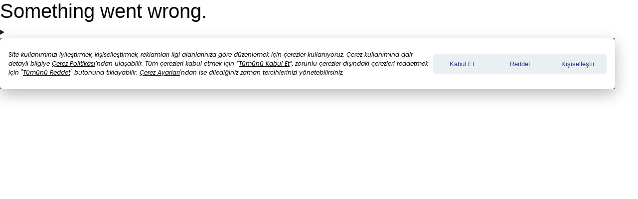

--- FILE ---
content_type: text/html; charset=utf-8
request_url: https://www.logo.com.tr/blog/blog-detay/finansman-gider-kisitlamasi-nedir
body_size: 105075
content:
<!DOCTYPE html><html lang="tr"><head><link rel="preload" as="style" nonce="br8H6KMkI+1gFptRI2kvtg==" data-n-g="" data-href="https://fonts.googleapis.com/css2?family=DM+Sans:ital,wght@0,400;0,500;0,700;1,400;1,500;1,700&amp;display=swap" data-optimized-fonts="true"/><meta charSet="utf-8"/><meta name="viewport" content="width=device-width"/><title>Finansman gider kısıtlaması nedir? | Logo Blog</title><meta name="robots" content="index,follow"/><meta name="description" content="Finansman gider kısıtlaması, vergi yasaları çerçevesinde yapılan gider sınırlamalarıdır. Detayları öğrenin."/><meta name="twitter:card" content="summary"/><meta property="og:title" content="Finansman gider kısıtlaması nedir? | Logo Blog"/><meta property="og:description" content="Finansman gider kısıtlaması, vergi yasaları çerçevesinde yapılan gider sınırlamalarıdır. Detayları öğrenin."/><meta property="og:url" content="https://www.logo.com.tr/blog/blog-detay/finansman-gider-kisitlamasi-nedir"/><meta property="og:type" content="website"/><meta property="og:locale" content="tr"/><meta property="og:site_name" content="Logo Yazılım"/><link rel="canonical" href="https://www.logo.com.tr/blog/blog-detay/finansman-gider-kisitlamasi-nedir"/><meta name="cache-control" content="no-cache"/><meta property="og:title" content="Finansman gider kısıtlaması nedir? | Logo Blog"/><link rel="alternate" hreflang="tr" href="https://www.logo.com.tr/blog/blog-detay/finansman-gider-kisitlamasi-nedir"/><script type="application/ld+json">{"@context":"https://schema.org/","@type":"BlogPosting","headline":"Finansman gider kısıtlaması nedir?","description":"!!ai-summary!!Finansman gider kısıtlaması, şirketlerin finansman giderlerine sınırlama getiren bir düzenlemedir. 2021'den itibaren uygulanmaya başlanan bu karar, yabancı kaynakların belirli oranın üzerinde gider olarak gösterilmesini engeller. Bu uygulamayla şirketlerin öz kaynaklarını güçlendirme ve vergi avantajlarının suistimalini önleme amaçlanır. Uygulama, bilanço esasına tabi mükellefleri ve kurumlar vergisi mükelleflerini kapsar, hesaplama ise basit bir formülle yapılır. Muhasebe kayıtları da Kurumlar Vergisi Tebliği'ne uygun şekilde gerçekleştirilir.!!ai-summary!!Finansman gider kısıtlaması, yasal düzenleme çerçevesinde şirketlerin finansman giderlerine uygulanan sınırlamayı ifade eder. Şirketlerin kullandığı yabancı kaynakların kanunen belirlenen oran dışında gider olarak gösterilmesini engelleyen finansman gider kısıtlaması Cumhurbaşkanı Kararı ile yürürlüğe girmiş ve 04.02.2021 tarihli Resmî Gazetede yayımlanarak 01.01.2021 tarihi itibarıyla uygulanmaya başlamıştır.Her ne kadar 2021 yılından bu yana geçerli olsa da aslında finansman gider kısıtlaması yeni bir uygulama değildir. Önce 2004 yılında yürürlükten kaldırılan uygulama 2012 yılında 2013'te yürürlüğe girmek üzere tekrar getirilmiştir. Ancak uygulanmasına yönelik gerekli olan kararname yayımlanmadığı için 2021 yılına kadar askıda kalmıştır.Finansman gider uygulamasına göre kullandığı yabancı kaynaklar öz kaynaklarını aşan şirketlerin, sadece aşan kısmın %10 oranının gider olarak yazılmasının önüne geçer. Buna, yatırımın maliyetlerine ilave edilenler hariç olmak üzere yabancı kaynaklara ilişkin faiz, vade farkı, kur farkı, kâr payı ve komisyon adı altında gerçekleştirilen tüm gider ve maliyet unsurları dahildir.Finansman gider kısıtlaması ile iki farklı hedefe ulaşmak amaçlanır. Öncelikli hedef şirketleri, finansman ihtiyaçlarını borçlanmak yerine öz kaynaklarını kullanarak karşılamaları yönünde teşvik etmektir. Böylelikle şirketlerin öz kaynaklarının güçlenmesini sağlamak hedeflenir. Öz kaynakları ve dolayısıyla yapısı güçlenen şirketler olası kriz durumlarına karşı daha hazırlıklı hale gelir. Herhangi bir kriz yaşandığında ise şirketler en az zararla atlatmayı başarır.Şirketlerin yapısını güçlendirmek adına alınan finansal gider kısıtlama kararının farklı işlevleri de mevcuttur. Bu işlevlerden biri de sunulan vergi avantajının suistimal edilmesine yönelik önlem almaktır. Bazen şirketler vergi avantajı elde etmek amacıyla yüksek tutarlarda borçlanma gerçekleştirme yoluna gidebilir. Uzun vadede ülke ekonomisi adına ciddi bir risk barındıran bu durumun önüne geçmek ise finansal gider kısıtlamasının bir diğer hedefidir.Finansal gider kısıtlaması kurumlar vergisi mükellefi olan, aynı zamanda yabancı kaynakları öz kaynaklarını aşan şirketler için geçerlidir. Ancak yabancı ve öz kaynak mukayesesi gerektiğinden finansal gider kısıtlaması bilanço esasına tabi mükellefler için de uygulanır. İşletme hesabı esasına tabi mükellefler ise bu kapsama dahil değildir. Uygulamanın kapsamına dahil olmayan diğer kurum ve kuruluşlar şunlardır:4632 sayılı Kanuna göre faaliyet gösteren emeklilik şirketleri5411 sayılı Kanun kapsamında yer alan Türkiye’de kurulmuş mevduat, kalkınma, yatırım, katılım bankaları ile yurt dışında kurulmuş ve bu niteliklere sahip olan kuruluşların Türkiye'de bulunan şubeleri ve finansal holding şirketleriFaaliyetlerini 5684 sayılı Kanun kapsamında gerçekleştiren sigorta ve reasürans şirketleri6361 sayılı Kanunda yer alan ilgili maddelere uygun olarak faaliyet gösteren faktoring, finansal kiralama, tasarruf finansman ve finansman şirketleri6362 sayılı Kanun dahilinde sermaye piyasası faaliyetleri gerçekleştiren şirketlerFinansman gider kısıtlaması hesaplama nasıl yapılır?Finansman gider kısıtlaması hesaplama işleminin nasıl yapılacağı kapsama dahil olan şirketler tarafından merak edilebilir. Oldukça basit ve kolay bir şekilde hesaplanabilen finansal gider kısıtlaması için şu formül kullanılır:Finansman Gideri x (Aşan Kısım / Toplam Yabancı Kaynak)Bu formülde yer alan “Aşan Kısmı” tespit etmek için yabancı kaynak toplamından öz kaynak toplamı çıkarılır. Finansman gideri yabancı kaynağın kullanım süresince ortaya çıkan komisyon, kur farkı, faiz, vade ve kâr payını içerir. Aynı zamanda faktoring kuruluşlarına verilen iskonto bedeli ve benzeri maliyetler de kapsama dahildir.Finansman gider kısıtlaması muhasebe kaydıFinansman gider kısıtlamasının muhasebe kayıtlarına aktarılması, Kurumlar Vergisinde yer alan 1 No’lu Tebliğde sunulan hesaplar doğrultusunda yapılır. Finansman gider kısıtlaması muhasebe kaydı gider kısıtlaması tebliğde de örneklendirilen 689 No’lu “Diğer Olağandışı Gider ve Zararlar” ile 780 No’lu “Finansman Giderleri” hesapları kullanılarak da gerçekleştirilebilir. Eğer söz konusu tek bir gelir tablosunda gösterim ise 900 ve 901 No’lu hesaplar gibi farklı uygulamalardan da yararlanabilmek mümkündür.Finansman gider kısıtlamasının muhasebe kaydı gerçekleştirilirken denetimlerde sorun yaşamamak adına hatalı hesaplamalara yol açabilecek durumlara karşı dikkatli olunmalıdır. Bunun yanı sıra geçici vergi dönemleri de dahil olmak üzere dönemin başından sonuna kadar bütün finansman giderleri için kısıtlama uygulanacağı da göz önünde bulundurulmalıdır.Finansman gider kısıtlaması tebliğFinansman gider kısıtlaması tebliğ tam haliyle şöyledir: 6322 sayılı Kanunun 37. maddesiyle 1/1/2013 tarihinden itibaren yürürlüğe girmek üzere 5520 sayılı Kanunun 11 inci maddesinin birinci fıkrasına eklenen (i) bendiyle; kredi kuruluşları, finansal kuruluşlar, finansal kiralama, faktoring ve finansman şirketleri dışında, kullanılan yabancı kaynakları öz kaynaklarını aşan işletmelerde, aşan kısma münhasır olmak üzere, yatırımın maliyetine eklenenler hariç, işletmede kullanılan yabancı kaynaklara ilişkin faiz, komisyon, vade farkı, kâr payı, kur farkı ve benzeri adlar altında yapılan gider ve maliyet unsurları toplamının %10'unu aşmamak üzere Cumhurbaşkanınca kararlaştırılan kısmı kanunen kabul edilmeyen gider (KKEG) olarak kabul edilmiştir.","image":"https://cdn.logo.com.tr/files/logocomtr//Uploads/Images/blog/Finansman-gider.jpg","author":{"@type":"Organization","name":"Logo","url":"https://www.logo.com.tr/"},"datePublished":"29.12.2023","mainEntityOfPage":{"@type":"WebPage","@id":"https://www.logo.com.tr/blog/finansman-gider-kisitlamasi-nedir"},"publisher":{"@type":"Organization","name":"https://www.logo.com.tr/","logo":{"@type":"ImageObject","url":"https://www.logo.com.tr/_next/static/media/logo.3a528b39.webp"}}}</script><script type="application/ld+json">{"@context":"https://schema.org/ ","@type":"BreadcrumbList","itemListElement":[{"@type":"ListItem","position":1,"name":"Ana Sayfa","item":"https://www.logo.com.tr"},{"@type":"ListItem","position":2,"name":"Blog","item":"https://www.logo.com.tr/blog"},{"@type":"ListItem","position":3,"name":"Finansman gider kısıtlaması nedir?"}]}</script><meta name="next-head-count" content="19"/><script nonce="br8H6KMkI+1gFptRI2kvtg==" src="https://bundles.efilli.com/logo.com.tr.prod.js"></script><meta name="referrer" content="no-referrer-when-downgrade"/><script nonce="br8H6KMkI+1gFptRI2kvtg==" type="text/plain" src="https://fws.forinvestcdn.com/f-ws.min.js"></script><script id="google-tag-manager" type="text/plain" nonce="br8H6KMkI+1gFptRI2kvtg==" async="" defer="">(function(w,d,s,l,i){w[l]=w[l]||[];w[l].push({'gtm.start': 
new Date().getTime(),event:'gtm.js'});var f=d.getElementsByTagName(s)[0], 
j=d.createElement(s),dl=l!='dataLayer'?'&l='+l:'';j.async=true;j.src= 
'https://www.googletagmanager.com/gtm.js?id='+i+dl;f.parentNode.insertBefore(j,
 f); 
})(window,document,'script','dataLayer','GTM-57XSWPN');</script><link nonce="br8H6KMkI+1gFptRI2kvtg==" rel="preload" href="/_next/static/css/ed3f3fc92c5cc1d8.css" as="style"/><link nonce="br8H6KMkI+1gFptRI2kvtg==" rel="stylesheet" href="/_next/static/css/ed3f3fc92c5cc1d8.css" data-n-g=""/><link nonce="br8H6KMkI+1gFptRI2kvtg==" rel="preload" href="/_next/static/css/21074bfef8be5f17.css" as="style"/><link nonce="br8H6KMkI+1gFptRI2kvtg==" rel="stylesheet" href="/_next/static/css/21074bfef8be5f17.css" data-n-p=""/><link nonce="br8H6KMkI+1gFptRI2kvtg==" rel="preload" href="/_next/static/css/f292374210263740.css" as="style"/><link nonce="br8H6KMkI+1gFptRI2kvtg==" rel="stylesheet" href="/_next/static/css/f292374210263740.css"/><link nonce="br8H6KMkI+1gFptRI2kvtg==" rel="preload" href="/_next/static/css/6b52717dffafe399.css" as="style"/><link nonce="br8H6KMkI+1gFptRI2kvtg==" rel="stylesheet" href="/_next/static/css/6b52717dffafe399.css"/><link nonce="br8H6KMkI+1gFptRI2kvtg==" rel="preload" href="/_next/static/css/ef46db3751d8e999.css" as="style"/><link nonce="br8H6KMkI+1gFptRI2kvtg==" rel="stylesheet" href="/_next/static/css/ef46db3751d8e999.css"/><link nonce="br8H6KMkI+1gFptRI2kvtg==" rel="preload" href="/_next/static/css/e4048065c0832377.css" as="style"/><link nonce="br8H6KMkI+1gFptRI2kvtg==" rel="stylesheet" href="/_next/static/css/e4048065c0832377.css"/><link nonce="br8H6KMkI+1gFptRI2kvtg==" rel="preload" href="/_next/static/css/3c1beb7b8885623a.css" as="style"/><link nonce="br8H6KMkI+1gFptRI2kvtg==" rel="stylesheet" href="/_next/static/css/3c1beb7b8885623a.css"/><link nonce="br8H6KMkI+1gFptRI2kvtg==" rel="preload" href="/_next/static/css/04b58528c9a1525e.css" as="style"/><link nonce="br8H6KMkI+1gFptRI2kvtg==" rel="stylesheet" href="/_next/static/css/04b58528c9a1525e.css"/><link nonce="br8H6KMkI+1gFptRI2kvtg==" rel="preload" href="/_next/static/css/1024fa798d700ec5.css" as="style"/><link nonce="br8H6KMkI+1gFptRI2kvtg==" rel="stylesheet" href="/_next/static/css/1024fa798d700ec5.css"/><link nonce="br8H6KMkI+1gFptRI2kvtg==" rel="preload" href="/_next/static/css/2be8713231a0a72c.css" as="style"/><link nonce="br8H6KMkI+1gFptRI2kvtg==" rel="stylesheet" href="/_next/static/css/2be8713231a0a72c.css"/><link nonce="br8H6KMkI+1gFptRI2kvtg==" rel="preload" href="/_next/static/css/8365050071e262f6.css" as="style"/><link nonce="br8H6KMkI+1gFptRI2kvtg==" rel="stylesheet" href="/_next/static/css/8365050071e262f6.css"/><link nonce="br8H6KMkI+1gFptRI2kvtg==" rel="preload" href="/_next/static/css/02e58c97bf24df4e.css" as="style"/><link nonce="br8H6KMkI+1gFptRI2kvtg==" rel="stylesheet" href="/_next/static/css/02e58c97bf24df4e.css"/><link nonce="br8H6KMkI+1gFptRI2kvtg==" rel="preload" href="/_next/static/css/91116e113ae13c15.css" as="style"/><link nonce="br8H6KMkI+1gFptRI2kvtg==" rel="stylesheet" href="/_next/static/css/91116e113ae13c15.css"/><link nonce="br8H6KMkI+1gFptRI2kvtg==" rel="preload" href="/_next/static/css/46989fd556612d43.css" as="style"/><link nonce="br8H6KMkI+1gFptRI2kvtg==" rel="stylesheet" href="/_next/static/css/46989fd556612d43.css"/><noscript data-n-css="br8H6KMkI+1gFptRI2kvtg=="></noscript><script defer="" nonce="br8H6KMkI+1gFptRI2kvtg==" nomodule="" src="/_next/static/chunks/polyfills-c67a75d1b6f99dc8.js"></script><script defer="" src="/_next/static/chunks/1436-8760515b883aaf59.js" nonce="br8H6KMkI+1gFptRI2kvtg=="></script><script defer="" src="/_next/static/chunks/6527-3178fe788ff82812.js" nonce="br8H6KMkI+1gFptRI2kvtg=="></script><script defer="" src="/_next/static/chunks/8581-e4da0f2c45b5e13f.js" nonce="br8H6KMkI+1gFptRI2kvtg=="></script><script defer="" src="/_next/static/chunks/9931-5bfc01b2e6edaa0d.js" nonce="br8H6KMkI+1gFptRI2kvtg=="></script><script defer="" src="/_next/static/chunks/8482-a3bfa0a260ae8e1a.js" nonce="br8H6KMkI+1gFptRI2kvtg=="></script><script defer="" src="/_next/static/chunks/7725.ed8657643f7baee6.js" nonce="br8H6KMkI+1gFptRI2kvtg=="></script><script defer="" src="/_next/static/chunks/7564.cc08bcdee3862ad7.js" nonce="br8H6KMkI+1gFptRI2kvtg=="></script><script defer="" src="/_next/static/chunks/7039.c86723b0ca318434.js" nonce="br8H6KMkI+1gFptRI2kvtg=="></script><script defer="" src="/_next/static/chunks/2230.08785bffa33acddb.js" nonce="br8H6KMkI+1gFptRI2kvtg=="></script><script defer="" src="/_next/static/chunks/5816.ba58a5442e39247b.js" nonce="br8H6KMkI+1gFptRI2kvtg=="></script><script defer="" src="/_next/static/chunks/4074.a557f40c0a40303b.js" nonce="br8H6KMkI+1gFptRI2kvtg=="></script><script defer="" src="/_next/static/chunks/7285-03117cb7ab5ade98.js" nonce="br8H6KMkI+1gFptRI2kvtg=="></script><script defer="" src="/_next/static/chunks/9507-e600b6b588d94fdc.js" nonce="br8H6KMkI+1gFptRI2kvtg=="></script><script defer="" src="/_next/static/chunks/4901-82245d821dbbe63e.js" nonce="br8H6KMkI+1gFptRI2kvtg=="></script><script defer="" src="/_next/static/chunks/2925-e08243eab2899c01.js" nonce="br8H6KMkI+1gFptRI2kvtg=="></script><script defer="" src="/_next/static/chunks/5717-b5cf1b40355da458.js" nonce="br8H6KMkI+1gFptRI2kvtg=="></script><script defer="" src="/_next/static/chunks/5099.c123d546cba287e0.js" nonce="br8H6KMkI+1gFptRI2kvtg=="></script><script defer="" src="/_next/static/chunks/3542.9b802f12e72d488f.js" nonce="br8H6KMkI+1gFptRI2kvtg=="></script><script defer="" src="/_next/static/chunks/8428.03180619984f02fe.js" nonce="br8H6KMkI+1gFptRI2kvtg=="></script><script src="/_next/static/chunks/webpack-b46284537fac4b34.js" nonce="br8H6KMkI+1gFptRI2kvtg==" defer=""></script><script src="/_next/static/chunks/framework-40605f9fdf0fe0ab.js" nonce="br8H6KMkI+1gFptRI2kvtg==" defer=""></script><script src="/_next/static/chunks/main-410615753589c510.js" nonce="br8H6KMkI+1gFptRI2kvtg==" defer=""></script><script src="/_next/static/chunks/pages/_app-5216b684039969b4.js" nonce="br8H6KMkI+1gFptRI2kvtg==" defer=""></script><script src="/_next/static/chunks/1511-d535b6c281194a54.js" nonce="br8H6KMkI+1gFptRI2kvtg==" defer=""></script><script src="/_next/static/chunks/9948-5d5703924bfeb3d1.js" nonce="br8H6KMkI+1gFptRI2kvtg==" defer=""></script><script src="/_next/static/chunks/1791-949cc481cb930fad.js" nonce="br8H6KMkI+1gFptRI2kvtg==" defer=""></script><script src="/_next/static/chunks/4623-d2cd2442dce5fd04.js" nonce="br8H6KMkI+1gFptRI2kvtg==" defer=""></script><script src="/_next/static/chunks/pages/blog/blog-detay/%5Bslug%5D-99bd8fd53ddaa0f0.js" nonce="br8H6KMkI+1gFptRI2kvtg==" defer=""></script><script src="/_next/static/f_GtODHuIxeR7bNZ4d7me/_buildManifest.js" nonce="br8H6KMkI+1gFptRI2kvtg==" defer=""></script><script src="/_next/static/f_GtODHuIxeR7bNZ4d7me/_ssgManifest.js" nonce="br8H6KMkI+1gFptRI2kvtg==" defer=""></script></head><body><noscript><iframe src="https://www.googletagmanager.com/ns.html?id=GTM-57XSWPN" 
height="0" width="0" 
style="display:none;visibility:hidden"></iframe><</noscript><div id="__next"><nav class="style_nav__sc8RY"><div><ins.xyz></ins.xyz></div><div class="style_headContainer__f2SDe"><div class="container"><div class="style_head__qKJVC"><div class="style_languageBox__E3TrU"><a class="style_active__lursa style_locale__A_BNo" href="/blog/blog-detay/finansman-gider-kisitlamasi-nedir">TR</a><a class="style_locale__A_BNo" href="/en">EN</a></div><div class="style_headLinkBox__6qWyI"><a rel="noreferrer noopener" target="_self" href="/logo-hakkimizda">Hakkımızda</a><a rel="noreferrer noopener" target="_self" href="/yatirimci-iliskileri">Yatırımcı ilişkileri</a><a rel="noreferrer noopener" target="_self" href="/logo-surdurulebilirlik">Sürdürülebilirlik</a><a rel="noreferrer noopener" target="_self" href="/insan-ve-organizasyonel-donusum">İnsan kaynakları</a><a rel="noreferrer noopener" target="_self" href="/blog">Blog</a><a rel="noreferrer noopener" target="_self" href="/iletisim">İletişim</a></div></div></div></div><div><div class="container"><div class="style_contentBox__13XUB"><a class="style_headerLogo__Wiqeq" aria-label="home" href="/"><span style="box-sizing:border-box;display:block;overflow:hidden;width:initial;height:initial;background:none;opacity:1;border:0;margin:0;padding:0;position:absolute;top:0;left:0;bottom:0;right:0"><img alt="logo" src="[data-uri]" decoding="async" data-nimg="fill" style="position:absolute;top:0;left:0;bottom:0;right:0;box-sizing:border-box;padding:0;border:none;margin:auto;display:block;width:0;height:0;min-width:100%;max-width:100%;min-height:100%;max-height:100%;object-fit:contain"/><noscript><img alt="logo" sizes="100vw" srcSet="/_next/image?url=%2Flogo.webp&amp;w=640&amp;q=75 640w, /_next/image?url=%2Flogo.webp&amp;w=750&amp;q=75 750w, /_next/image?url=%2Flogo.webp&amp;w=828&amp;q=75 828w, /_next/image?url=%2Flogo.webp&amp;w=1080&amp;q=75 1080w, /_next/image?url=%2Flogo.webp&amp;w=1200&amp;q=75 1200w, /_next/image?url=%2Flogo.webp&amp;w=1920&amp;q=75 1920w, /_next/image?url=%2Flogo.webp&amp;w=2048&amp;q=75 2048w, /_next/image?url=%2Flogo.webp&amp;w=3840&amp;q=75 3840w" src="/_next/image?url=%2Flogo.webp&amp;w=3840&amp;q=75" decoding="async" data-nimg="fill" style="position:absolute;top:0;left:0;bottom:0;right:0;box-sizing:border-box;padding:0;border:none;margin:auto;display:block;width:0;height:0;min-width:100%;max-width:100%;min-height:100%;max-height:100%;object-fit:contain" loading="lazy"/></noscript></span></a><div class="style_itemBox___J6mx"><div class="style_menuBg__orlnh"></div><div class="style_linkBox__zKgiU"><div class="style_menuContainer___YZmg"><span class="style_span__8v0yD"> <!-- -->Ürünler</span><svg width="1em" height="1em" viewBox="0 0 13 7" xmlns="http://www.w3.org/2000/svg"><path d="m1 1 5.5 5L12 1" stroke="currentColor" stroke-width="1.5" fill="none" fill-rule="evenodd" stroke-linecap="round" stroke-linejoin="round"></path></svg><div class="style_menu__rNeZY"><div class="style_menuContent__bpT60"><div class="container"><div class="row style_containerRow__e3K6v"><div class="col-lg-12 col-xl-8"><div class="style_primary__v0MKR style_white__OLNt_ style_tab__76gat"><div class="style_head__dxIoQ"><ul class="style_tabHeader__Fq_yx"></ul></div><div></div></div><div class="style_mobileContent__DHAxE"><div class="style_item__3xcTM"><span>Kategoriye göre</span><svg width="1em" height="1em" viewBox="0 0 7 13" transform="scale(-1 1)" xmlns="http://www.w3.org/2000/svg"><path d="M6 1 1 6.5 6 12" stroke="currentColor" stroke-width="1.5" fill="none" fill-rule="evenodd" stroke-linecap="round" stroke-linejoin="round"></path></svg></div><div class="style_item__3xcTM"><span>Bulut servisler</span><svg width="1em" height="1em" viewBox="0 0 7 13" transform="scale(-1 1)" xmlns="http://www.w3.org/2000/svg"><path d="M6 1 1 6.5 6 12" stroke="currentColor" stroke-width="1.5" fill="none" fill-rule="evenodd" stroke-linecap="round" stroke-linejoin="round"></path></svg></div><div class="style_item__3xcTM"><span>On-Premise ürünler</span><svg width="1em" height="1em" viewBox="0 0 7 13" transform="scale(-1 1)" xmlns="http://www.w3.org/2000/svg"><path d="M6 1 1 6.5 6 12" stroke="currentColor" stroke-width="1.5" fill="none" fill-rule="evenodd" stroke-linecap="round" stroke-linejoin="round"></path></svg></div><a class="style_item__3xcTM style_all__5dcje" href="/logo-a-z-urunler"><span>Tüm Ürünler</span><svg width="1em" height="1em" viewBox="0 0 7 13" transform="scale(-1 1)" xmlns="http://www.w3.org/2000/svg"><path d="M6 1 1 6.5 6 12" stroke="currentColor" stroke-width="1.5" fill="none" fill-rule="evenodd" stroke-linecap="round" stroke-linejoin="round"></path></svg></a></div><div class="style_opennedMenu__baMt3"></div></div><div class="col-lg-12 col-xl-4"><div class="style_card__pfj5a style_scssFixClass__5A_Tf style_tertiary__lSCQW style_card__4mgOq style_headerCard__IyT1b"><div class="style_head__n1gOL"><svg width="1em" height="1em" viewBox="0 0 24 24" xmlns="http://www.w3.org/2000/svg"><g fill-rule="nonzero" stroke="currentColor" stroke-width="1.5" fill="none" stroke-dasharray="0,0" stroke-linecap="round" stroke-linejoin="round"><path d="M5.723 8.277c-.675.525-1.223 1.642-1.223 2.49v5.557a3.169 3.169 0 0 0 3.158 3.165h8.685a3.167 3.167 0 0 0 3.157-3.157v-5.46c0-.908-.607-2.07-1.35-2.588l-4.635-3.247c-1.05-.735-2.737-.698-3.75.09l-4.042 3.15Z"></path><path d="m15.375 11.622-3.15 3.15-1.2-1.8-2.4 2.4"></path><path d="M13.875 11.622h1.5v1.5"></path></g></svg><span class="style_topTitle__IU_XX">Logo Esnek Ödeme</span></div><h5>Farklı fiyat seçenekleriyle ödeme kolaylığını keşfedin!</h5><p class="text-4 style_text__ILM6H style_noneClamp__mG0EW">Logo Yazılım olarak sunduğumuz Logo Esnek Ödeme Planı ile ürünü, farklı fiyat seçenekleriyle alım imkânı sağlıyoruz.</p><a class="style_button__Z87_m style_anchorTag__Uyktj style_quaternary__SkWQt style_block__Cif41 style_smallExtra__A1kZp style_dark__rKkjq" target="_self" rel="noreferrer noopener" href="/lp/esnek-odeme">Logo Esnek Ödeme</a></div><div class="col-12 style_mobileBottomLinksContainer__5N_iU"><a class="style_button__Z87_m style_anchorTag__Uyktj style_tertiary__Lzk08 style_inline__ZFHKv style_small__AHv10 style_button__2Kdm9" data-gtm-click="menu-fiyat-liste|Fiyat listesi" target="_blank" rel="noreferrer noopener" href="/logo-fiyat-listeleri">Fiyat listesi<svg width="1em" height="1em" viewBox="0 0 8 8" xmlns="http://www.w3.org/2000/svg" class="style_svg__JsHw2"><path d="M7 4V1H4M1 7l5.96-5.96" stroke="currentColor" stroke-width="1.5" fill="none" fill-rule="evenodd" stroke-dasharray="0,0" stroke-linecap="round" stroke-linejoin="round"></path></svg></a><a class="style_button__Z87_m style_anchorTag__Uyktj style_tertiary__Lzk08 style_inline__ZFHKv style_small__AHv10 style_button__2Kdm9" data-gtm-click="null|Başarı hikayeleri" target="_blank" rel="noreferrer noopener" href="/logo-basari-hikayeleri">Başarı hikayeleri<svg width="1em" height="1em" viewBox="0 0 8 8" xmlns="http://www.w3.org/2000/svg" class="style_svg__JsHw2"><path d="M7 4V1H4M1 7l5.96-5.96" stroke="currentColor" stroke-width="1.5" fill="none" fill-rule="evenodd" stroke-dasharray="0,0" stroke-linecap="round" stroke-linejoin="round"></path></svg></a></div></div></div></div></div></div></div><div class="style_menuContainer___YZmg"><span class="style_span__8v0yD"> <!-- -->Hizmetler</span><svg width="1em" height="1em" viewBox="0 0 13 7" xmlns="http://www.w3.org/2000/svg"><path d="m1 1 5.5 5L12 1" stroke="currentColor" stroke-width="1.5" fill="none" fill-rule="evenodd" stroke-linecap="round" stroke-linejoin="round"></path></svg><div class="style_menu__rNeZY"><div class="style_menuContent__bpT60"><div class="container"><div class="row style_containerRow__bI60D"><div class="col-lg-12 col-xl-8"><div class="row style_row__6PYNe"><div class="col-lg-12 col-xl-4"><div class="style_itemBox__D8_pg"><a href="/dijital-donusum-hizmetleri"><h6 class="style_Link__VR_DK">DİJİTAL DÖNÜŞÜM HİZMETLERİ</h6></a><svg width="1em" height="1em" viewBox="0 0 7 13" transform="scale(-1 1)" xmlns="http://www.w3.org/2000/svg"><path d="M6 1 1 6.5 6 12" stroke="currentColor" stroke-width="1.5" fill="none" fill-rule="evenodd" stroke-linecap="round" stroke-linejoin="round"></path></svg><div class="style_linkBox__mvrUC"><a rel="noreferrer noopener" target="_self" href="/dijital-donusum-hizmetleri/dijital-donusum-danismanligi">Dijital dönüşüm danışmanlığı</a><a rel="noreferrer noopener" target="_self" href="/dijital-donusum-hizmetleri/proje-yonetimi">Proje yönetimi</a><a rel="noreferrer noopener" target="_self" href="/dijital-donusum-hizmetleri/proje-uygulama">​Proje uygulama</a><a rel="noreferrer noopener" target="_self" href="/dijital-donusum-hizmetleri/sistem-yonetimi">Sistem yönetimi</a><a rel="noreferrer noopener" target="_self" href="/dijital-donusum-hizmetleri/ozel-yazilim-gelistirme">Özel yazılım geliştirme</a><a rel="noreferrer noopener" target="_self" href="/dijital-donusum-hizmetleri/ozellestirme-ve-entegrasyon">Özelleştirme ve entegrasyon</a><a rel="noreferrer noopener" target="_self" href="/dijital-donusum-hizmetleri/proje-sonrasi-destek-hizmeti">Proje sonrası destek hizmeti</a></div></div></div><div class="col-lg-12 col-xl-4"><div class="style_itemBox__D8_pg"><a href="/logo-destek-hizmetleri"><h6 class="style_Link__VR_DK">DESTEK HİZMETLERİ</h6></a><svg width="1em" height="1em" viewBox="0 0 7 13" transform="scale(-1 1)" xmlns="http://www.w3.org/2000/svg"><path d="M6 1 1 6.5 6 12" stroke="currentColor" stroke-width="1.5" fill="none" fill-rule="evenodd" stroke-linecap="round" stroke-linejoin="round"></path></svg><div class="style_linkBox__mvrUC"><a rel="noreferrer noopener" target="_self" href="/logo-destek-hizmetleri/destek-ve-danismanlik-hizmetleri">Destek ve danışmanlık hizmetleri</a><a rel="noreferrer noopener" target="_self" href="/logo-destek-hizmetleri/destek-hatti-hizmeti">Destek hattı hizmeti</a></div></div></div><div class="col-lg-12 col-xl-4"><div class="style_itemBox__D8_pg"><h6 class="style_tabHead__WeqrH">DIŞ BAĞLANTILAR</h6><svg width="1em" height="1em" viewBox="0 0 7 13" transform="scale(-1 1)" xmlns="http://www.w3.org/2000/svg"><path d="M6 1 1 6.5 6 12" stroke="currentColor" stroke-width="1.5" fill="none" fill-rule="evenodd" stroke-linecap="round" stroke-linejoin="round"></path></svg><div class="style_linkBox__mvrUC"><a rel="noreferrer noopener" target="_blank" href="https://polaris.logo.cloud/">Logo Dijital Danışman</a><a rel="noreferrer noopener" target="_blank" href="https://portal.logo.com.tr/?utm_source=logo-kws&amp;utm_medium=nav-button&amp;utm_id=nav-menu">Logo Portal</a></div></div></div><div class="col-lg-12 col-xl-4"><div class="style_itemBox__D8_pg style_topPorisiton__1ybzq"><h6 class="style_tabHead__WeqrH">Lisans Bakım Hizmetleri</h6><svg width="1em" height="1em" viewBox="0 0 7 13" transform="scale(-1 1)" xmlns="http://www.w3.org/2000/svg"><path d="M6 1 1 6.5 6 12" stroke="currentColor" stroke-width="1.5" fill="none" fill-rule="evenodd" stroke-linecap="round" stroke-linejoin="round"></path></svg><div class="style_linkBox__mvrUC"><a rel="noreferrer noopener" target="_self" href="/logo-destek-hizmetleri/lisans-bakim-hizmetleri">LEM</a></div></div></div><div class="col-lg-12 col-xl-4"><div class="style_itemBox__D8_pg style_topPorisiton__1ybzq"><h6 class="style_tabHead__WeqrH">EĞİTİM</h6><svg width="1em" height="1em" viewBox="0 0 7 13" transform="scale(-1 1)" xmlns="http://www.w3.org/2000/svg"><path d="M6 1 1 6.5 6 12" stroke="currentColor" stroke-width="1.5" fill="none" fill-rule="evenodd" stroke-linecap="round" stroke-linejoin="round"></path></svg><div class="style_linkBox__mvrUC"><a rel="noreferrer noopener" target="_blank" href="https://www.logoakademi.com.tr/">Logo Akademi</a></div></div></div></div></div><div class="style_opennedMenu__U3ad7"></div></div></div></div></div></div><div class="style_menuContainer___YZmg"><span class="style_span__8v0yD"> <!-- -->Sektörler</span><svg width="1em" height="1em" viewBox="0 0 13 7" xmlns="http://www.w3.org/2000/svg"><path d="m1 1 5.5 5L12 1" stroke="currentColor" stroke-width="1.5" fill="none" fill-rule="evenodd" stroke-linecap="round" stroke-linejoin="round"></path></svg><div class="style_menu__rNeZY"><div class="style_menuContent__bpT60"><div class="container"><div class="row"><div class="col-lg-12 col-xl-8"><div class="row style_row__S1K9m"><div class="col-lg-12 col-xl-4"><div class="style_itemBox__WChsR"><a class="style_link__GetZi" href="/sektorler/cam-cimento-ve-toprak-urunleri-cozumleri"><svg width="1em" height="1em" viewBox="0 0 24 24" xmlns="http://www.w3.org/2000/svg"><g fill-rule="nonzero" stroke="currentColor" stroke-width="1.5" fill="none" stroke-dasharray="0,0" stroke-linecap="round" stroke-linejoin="round"><path d="M12 18.345A4.448 4.448 0 0 1 9 19.5 4.504 4.504 0 0 1 4.5 15a4.51 4.51 0 0 1 3.315-4.343 4.514 4.514 0 0 0 3 2.685c.375.105.772.158 1.185.158.413 0 .81-.053 1.185-.158A4.495 4.495 0 0 1 12 18.345Z"></path><path d="M16.185 10.658a4.514 4.514 0 0 1-3 2.684A4.389 4.389 0 0 1 12 13.5c-.413 0-.81-.053-1.185-.158A4.495 4.495 0 0 1 7.5 9c0-2.482 2.018-4.5 4.5-4.5a4.504 4.504 0 0 1 4.185 6.158Z"></path><path d="M15 19.5a4.448 4.448 0 0 1-3-1.155 4.495 4.495 0 0 0 1.185-5.002 4.514 4.514 0 0 0 3-2.686A4.51 4.51 0 0 1 19.5 15c0 2.482-2.017 4.5-4.5 4.5Z"></path></g></svg>Cam - çimento ve toprak ürünler</a><a class="style_link__GetZi" href="/sektorler/dagitim-ve-toptan-ticaret-cozumleri"><svg width="1em" height="1em" viewBox="0 0 24 24" xmlns="http://www.w3.org/2000/svg"><g stroke="currentColor" stroke-width="1.5" fill="none" fill-rule="evenodd" stroke-dasharray="0,0" stroke-linecap="round" stroke-linejoin="round"><path d="M14.25 12c0 .825-.675 1.5-1.5 1.5H4.5v-6a3 3 0 0 1 3-3h6.75V12Z"></path><path d="M19.5 15.75A2.247 2.247 0 0 1 17.25 18h-.75c0-.825-.675-1.5-1.5-1.5s-1.5.675-1.5 1.5h-3c0-.825-.675-1.5-1.5-1.5s-1.5.675-1.5 1.5h-.75a2.247 2.247 0 0 1-2.25-2.25V13.5h8.25c.825 0 1.5-.675 1.5-1.5V6.75h1.38c.54 0 1.035.293 1.305.758l1.283 2.242h-.968a.752.752 0 0 0-.75.75v2.25c0 .413.337.75.75.75h2.25v2.25Z"></path><path d="M9 19.5a1.5 1.5 0 1 1 0-3 1.5 1.5 0 0 1 0 3ZM15 19.5a1.5 1.5 0 1 1 0-3 1.5 1.5 0 0 1 0 3ZM19.5 13.5h-2.25a.752.752 0 0 1-.75-.75V10.5c0-.413.337-.75.75-.75h.968L19.5 12v1.5Z"></path></g></svg>Dağıtım ve toptan ticaret</a><a class="style_link__GetZi" href="/sektorler/egitim-cozumleri"><svg width="1em" height="1em" viewBox="0 0 24 24" xmlns="http://www.w3.org/2000/svg"><g stroke="currentColor" stroke-width="1.5" fill="none" fill-rule="evenodd" stroke-dasharray="0,0" stroke-linecap="round" stroke-linejoin="round"><path d="M20.32 18.24c0 3.12-1.862 4.16-4.16 4.16H7.84c-2.298 0-4.16-1.04-4.16-4.16V8.1c0-3.38 1.862-4.16 4.16-4.16 0 .645.26 1.227.686 1.654a2.327 2.327 0 0 0 1.654.686h3.64c1.29 0 2.34-1.05 2.34-2.34 2.298 0 4.16.78 4.16 4.16v10.14Z"></path><path d="M13.82 6.28h-3.64c-.645 0-1.227-.26-1.654-.686A2.326 2.326 0 0 1 7.84 3.94c0-1.29 1.05-2.34 2.34-2.34h3.64c.645 0 1.227.26 1.654.686.426.427.686 1.01.686 1.654 0 1.29-1.05 2.34-2.34 2.34ZM7.84 13.04H12M7.84 17.2h8.32"></path></g></svg>Eğitim</a><a class="style_link__GetZi" href="/sektorler/elektrik-elektronik-cozumleri"><svg width="1em" height="1em" viewBox="0 0 24 24" xmlns="http://www.w3.org/2000/svg"><g stroke="currentColor" stroke-width="1.5" fill="none" fill-rule="evenodd" stroke-dasharray="0,0" stroke-linecap="round" stroke-linejoin="round"><path d="M13.123 15c1.875 0 3-1.35 3-3V8.183c0-.788-.645-1.433-1.433-1.433H9.313c-.788 0-1.433.645-1.433 1.433V12c-.007 1.65 1.118 3 2.993 3h2.25ZM10.122 4.5v2.25M13.872 4.5v2.25M11.997 19.5V15"></path></g></svg>Elektrik ve elektronik</a><a class="style_link__GetZi" href="/sektorler/e-ticaret-cozumleri"><svg width="1em" height="1em" viewBox="0 0 24 24" xmlns="http://www.w3.org/2000/svg"><g stroke="currentColor" fill="none" fill-rule="evenodd" stroke-dasharray="0,0" stroke-linecap="round" stroke-linejoin="round"><path d="M4.67 4.5h1.305c.81 0 1.448.697 1.38 1.5l-.623 7.47a2.097 2.097 0 0 0 2.093 2.272h7.988c1.08 0 2.024-.884 2.107-1.957l.405-5.625c.09-1.245-.855-2.258-2.108-2.258H7.535" stroke-width="1.5"></path><path d="M15.357 19.5a.937.937 0 1 1 0-1.875.937.937 0 0 1 0 1.875ZM9.357 19.5a.937.937 0 1 1 0-1.875.937.937 0 0 1 0 1.875Z" stroke-width="1.25"></path><path stroke-width="1.5" d="M9.92 9h9"></path></g></svg>e-Ticaret</a><a class="style_link__GetZi" href="/sektorler/finans-ve-sigorta-cozumleri"><svg width="1em" height="1em" viewBox="0 0 24 24" xmlns="http://www.w3.org/2000/svg"><g stroke="currentColor" stroke-width="1.5" fill="none" fill-rule="evenodd" stroke-dasharray="0,0" stroke-linecap="round" stroke-linejoin="round"><path d="M5.25 19.12h13.5M6 8.905a.752.752 0 0 0-.75.75v6.465c0 .412.337.75.75.75h1.2c.412 0 .75-.338.75-.75V9.655a.752.752 0 0 0-.75-.75H6ZM11.4 6.512a.752.752 0 0 0-.75.75v8.858c0 .412.337.75.75.75h1.2c.412 0 .75-.338.75-.75V7.262a.752.752 0 0 0-.75-.75h-1.2ZM16.8 4.12a.752.752 0 0 0-.75.75v11.25c0 .412.337.75.75.75H18c.412 0 .75-.338.75-.75V4.87a.752.752 0 0 0-.75-.75h-1.2Z"></path></g></svg>Finans - sigorta</a><a class="style_link__GetZi" href="/sektorler/gida-cozumleri"><svg width="1em" height="1em" viewBox="0 0 17 22" xmlns="http://www.w3.org/2000/svg"><path d="M12.61 14.074v-.247h-1.936v-10c0-.752.283-1.472.783-2.001.5-.53 1.176-.826 1.88-.826H16v18.197c0 .48-.18.94-.499 1.277a1.646 1.646 0 0 1-1.196.526c-.448 0-.878-.188-1.197-.526a1.862 1.862 0 0 1-.499-1.277v-5.123ZM2.934 11v-.247h-.24c-.447 0-.878-.188-1.196-.525A1.862 1.862 0 0 1 1 8.95V1.778c0-.209.078-.407.216-.553A.705.705 0 0 1 1.728 1c.19 0 .375.08.512.225a.806.806 0 0 1 .216.553V6.123H3.903V1.778c0-.209.078-.407.215-.553A.705.705 0 0 1 4.63 1c.191 0 .375.08.513.225a.806.806 0 0 1 .215.553V6.123H6.805V1.778c0-.209.078-.407.215-.553A.705.705 0 0 1 7.533 1c.19 0 .375.08.512.225a.806.806 0 0 1 .215.553v7.173c0 .48-.18.94-.498 1.277a1.646 1.646 0 0 1-1.197.525h-.24V19.197c0 .48-.18.94-.498 1.277A1.646 1.646 0 0 1 4.63 21c-.447 0-.878-.188-1.196-.526a1.862 1.862 0 0 1-.5-1.277V11Z" stroke="currentColor" fill="none" fill-rule="evenodd"></path></svg>Gıda </a><a class="style_link__GetZi" href="/sektorler/havacilik-cozumleri"><svg width="1em" height="1em" viewBox="0 0 24 24" xmlns="http://www.w3.org/2000/svg"><path d="M11.517 17.75a.767.767 0 0 1 .96 0l1.748 1.47c.405.202.9 0 1.05-.436l.33-.997a.83.83 0 0 0-.18-.773l-1.702-1.71a.834.834 0 0 1-.225-.532v-2.138c0-.315.232-.465.525-.345l3.682 1.59c.578.248 1.05-.06 1.05-.69v-.967c0-.503-.375-1.08-.84-1.275l-4.192-1.808a.416.416 0 0 1-.225-.345v-2.25c0-.705-.518-1.537-1.148-1.86a.794.794 0 0 0-.712 0c-.63.323-1.148 1.163-1.148 1.868v2.25a.416.416 0 0 1-.225.345L6.08 10.954c-.465.188-.84.765-.84 1.268v.967c0 .63.472.938 1.05.69l3.683-1.59c.285-.127.525.03.525.345v2.138a.867.867 0 0 1-.218.532l-1.703 1.71a.825.825 0 0 0-.18.773l.33.997a.737.737 0 0 0 1.043.435l1.747-1.47Z" fill-rule="nonzero" stroke="currentColor" stroke-width="1.5" fill="none" stroke-dasharray="0,0" stroke-linecap="round" stroke-linejoin="round"></path></svg>Havacılık</a></div></div><div class="col-lg-12 col-xl-4"><div class="style_itemBox__WChsR"><a class="style_link__GetZi" href="/sektorler/insaat-cozumleri"><svg width="1em" height="1em" viewBox="0 0 24 24" xmlns="http://www.w3.org/2000/svg"><g stroke="currentColor" stroke-width="1.5" fill="none" fill-rule="evenodd" stroke-dasharray="0,0" stroke-linecap="round" stroke-linejoin="round"><path d="M6.75 19.5c-1.5 0-2.25-.75-2.25-2.25v-6C4.5 9.75 5.25 9 6.75 9h3.75v8.25c0 1.5.75 2.25 2.25 2.25h-6ZM10.5 6.75V9H6.75V7.5c0-.825.675-1.5 1.5-1.5h2.332c-.06.225-.082.473-.082.75ZM13.5 9v3.75M16.5 9v3.75M14.25 15.75a.752.752 0 0 0-.75.75v3h3v-3a.752.752 0 0 0-.75-.75h-1.5ZM7.5 12.75v3"></path><path d="M10.5 6.75c0-1.5.75-2.25 2.25-2.25h4.5c1.5 0 2.25.75 2.25 2.25v10.5c0 1.5-.75 2.25-2.25 2.25h-4.5c-1.5 0-2.25-.75-2.25-2.25V6.75Z"></path></g></svg>İnşaat</a><a class="style_link__GetZi" href="/sektorler/kimya-cozumleri"><svg width="1em" height="1em" viewBox="0 0 24 24" xmlns="http://www.w3.org/2000/svg"><g fill-rule="nonzero" stroke="currentColor" stroke-width="1.5" fill="none" stroke-dasharray="0,0" stroke-linecap="round" stroke-linejoin="round"><path d="m6.38 15.292 3.188-7.237h-.225a1.78 1.78 0 0 1-1.785-1.778c0-.975.795-1.777 1.777-1.777h5.333c.495 0 .937.203 1.26.525.42.42.63 1.035.472 1.687-.202.81-.982 1.343-1.815 1.343h-.12L17.63 15.3c1.013 2.31.353 4.2-2.752 4.2H9.125c-3.135 0-3.765-1.898-2.745-4.208Z"></path><path d="M7.46 12.84s2.295-.09 4.545.66c1.5.5 2.958.278 4.373-.667"></path></g></svg>Kimya</a><a class="style_link__GetZi" href="/sektorler/makine-ve-parca-imalati-cozumleri"><svg width="1em" height="1em" viewBox="0 0 24 24" xmlns="http://www.w3.org/2000/svg"><g stroke="currentColor" stroke-width="1.5" fill="none" fill-rule="evenodd" stroke-dasharray="0,0" stroke-linecap="round" stroke-linejoin="round"><path d="m18.049 18.051-3.713-3.712M11.681 16.994a1.503 1.503 0 0 1-2.122 0l-3.18-3.18a1.503 1.503 0 0 1 0-2.123L11.68 6.39a1.503 1.503 0 0 1 2.123 0l3.18 3.18a1.503 1.503 0 0 1 0 2.122l-2.648 2.648-2.655 2.655ZM7.961 10.109l5.303 5.302"></path></g></svg>Makina ve parça imalatı</a><a class="style_link__GetZi" href="/sektorler/medya-iletisim-ve-yayincilik-cozumleri"><svg width="1em" height="1em" viewBox="0 0 24 24" xmlns="http://www.w3.org/2000/svg"><g fill-rule="nonzero" stroke="currentColor" stroke-width="1.5" fill="none" stroke-dasharray="0,0" stroke-linecap="round" stroke-linejoin="round"><path d="M15.928 19.5c2.07 0 2.895-1.267 2.993-2.813l.39-6.195A2.815 2.815 0 0 0 16.498 7.5c-.457 0-.877-.262-1.087-.667l-.54-1.088c-.345-.682-1.245-1.245-2.01-1.245h-1.718c-.772 0-1.672.563-2.017 1.245l-.54 1.088c-.21.405-.63.667-1.088.667a2.815 2.815 0 0 0-2.812 2.992l.39 6.195c.09 1.546.922 2.813 2.992 2.813h7.86ZM10.873 9h2.25"></path><path d="M14.436 14.063a2.442 2.442 0 0 0-2.438-2.438 2.442 2.442 0 0 0-2.437 2.438 2.442 2.442 0 0 0 2.437 2.437 2.442 2.442 0 0 0 2.438-2.438Z"></path></g></svg>Medya - iletişim ve yayıncılık</a><a class="style_link__GetZi" href="/sektorler/metal-urunleri-cozumleri"><svg width="1em" height="1em" viewBox="0 0 24 24" xmlns="http://www.w3.org/2000/svg"><g fill-rule="nonzero" stroke="currentColor" stroke-width="1.5" fill="none" stroke-dasharray="0,0" stroke-linecap="round" stroke-linejoin="round"><path d="M17.183 7.134c1.275.562 1.275 1.492 0 2.055l-4.425 1.965c-.503.225-1.328.225-1.83 0L6.503 9.189c-1.275-.563-1.275-1.493 0-2.055l4.425-1.965c.502-.225 1.327-.225 1.83 0l4.425 1.965Z"></path><path d="M5.25 11.229c0 .63.473 1.357 1.05 1.612l5.092 2.265c.39.173.833.173 1.216 0l5.092-2.265c.578-.255 1.05-.982 1.05-1.612"></path><path d="M5.25 14.979c0 .697.413 1.327 1.05 1.612l5.092 2.265c.39.173.833.173 1.216 0l5.092-2.265a1.768 1.768 0 0 0 1.05-1.612"></path></g></svg>Metal ürünleri</a><a class="style_link__GetZi" href="/sektorler/otomotiv-ve-otomotiv-yan-sanayi-cozumleri"><svg width="1em" height="1em" viewBox="0 0 24 24" xmlns="http://www.w3.org/2000/svg"><g stroke="currentColor" stroke-width="1.5" fill="none" fill-rule="evenodd" stroke-dasharray="0,0" stroke-linecap="round" stroke-linejoin="round"><path d="M9.367 4.81c-1.868 0-2.28.93-2.52 2.07l-.848 4.058h12l-.847-4.058c-.24-1.14-.653-2.07-2.52-2.07H9.367Z"></path><path d="M17.97 19.188h-1.41c-.81 0-.923-.345-1.066-.773l-.15-.45c-.21-.615-.345-1.027-1.425-1.027h-3.84c-1.08 0-1.237.465-1.425 1.027l-.15.45c-.142.428-.255.773-1.065.773H6.03c-.9 0-1.605-.758-1.522-1.635l.42-4.568c.105-1.125.322-2.047 2.287-2.047h9.57c1.965 0 2.183.922 2.288 2.047l.42 4.568c.082.877-.623 1.635-1.523 1.635ZM5.999 8.688h-.75M18.749 8.688h-.75M11.999 4.938v1.5M10.874 6.81h2.25M7.499 13.938h2.25M14.249 13.938h2.25"></path></g></svg>Otomotiv ve otomotiv yan sanayi</a><a class="style_link__GetZi" href="/sektorler/perakende-ticaret-cozumleri"><svg width="1em" height="1em" viewBox="0 0 24 24" xmlns="http://www.w3.org/2000/svg"><g fill-rule="nonzero" stroke="currentColor" stroke-width="1.5" fill="none" stroke-dasharray="0,0" stroke-linecap="round" stroke-linejoin="round"><path d="M5.723 8.277c-.675.525-1.223 1.642-1.223 2.49v5.557a3.169 3.169 0 0 0 3.158 3.165h8.685a3.167 3.167 0 0 0 3.157-3.157v-5.46c0-.908-.607-2.07-1.35-2.588l-4.635-3.247c-1.05-.735-2.737-.698-3.75.09l-4.042 3.15Z"></path><path d="m15.375 11.622-3.15 3.15-1.2-1.8-2.4 2.4"></path><path d="M13.875 11.622h1.5v1.5"></path></g></svg>Perakende ticaret</a><a class="style_link__GetZi" href="/sektorler/saglik-ve-spor-cozumleri"><svg width="1em" height="1em" viewBox="0 0 24 24" xmlns="http://www.w3.org/2000/svg"><g stroke="currentColor" stroke-width="1.5" fill="none" fill-rule="evenodd" stroke-dasharray="0,0" stroke-linecap="round" stroke-linejoin="round"><path d="M4.5 19.12h15M8.25 4.12c-2.25 0-3 1.342-3 3v12h13.5v-12c0-1.658-.75-3-3-3h-7.5Z"></path><path d="M10.447 13.87a.709.709 0 0 0-.705.705v4.545h4.5v-4.545a.693.693 0 0 0-.697-.705h-3.098ZM12 7.12v3.75M10.125 8.995h3.75"></path></g></svg>Sağlık - spor</a></div></div><div class="col-lg-12 col-xl-4"><div class="style_itemBox__WChsR"><a class="style_link__GetZi" href="/sektorler/tarim-urunleri-ve-hayvancilik-cozumleri"><svg width="1em" height="1em" viewBox="0 0 24 24" xmlns="http://www.w3.org/2000/svg"><g stroke="currentColor" fill="none" fill-rule="evenodd" stroke-dasharray="0,0" stroke-linecap="round" stroke-linejoin="round"><path stroke-width="1.5" d="M4.5 18.968h15M5.258 18.976 5.25 7.77c0-.503.255-.968.668-1.245l3-2.003a1.496 1.496 0 0 1 1.664 0l3 2.003c.42.277.668.742.668 1.245l.008 11.19-9 .015ZM17.985 18.976v-3.008M16.5 12.968v1.5c0 .825.675 1.5 1.5 1.5s1.5-.675 1.5-1.5v-1.5c0-.825-.675-1.5-1.5-1.5s-1.5.675-1.5 1.5ZM5.25 12.968h9M9.75 18.968v-2.812"></path><path d="M9.75 10.343a1.125 1.125 0 1 1 0-2.25 1.125 1.125 0 0 1 0 2.25Z" stroke-width="1.25"></path></g></svg>Tarım ürünleri - hayvancılık</a><a class="style_link__GetZi" href="/sektorler/tekstil-hazir-giyim-deri-uretimi-cozumleri"><svg width="1em" height="1em" viewBox="0 0 22 22" xmlns="http://www.w3.org/2000/svg"><g stroke="currentColor" fill="none" fill-rule="evenodd" stroke-linecap="round" stroke-linejoin="round"><path d="M17.5 7.5v10m-13 0V21h13v-3.5m-13 0H1v-10C1 6 2 4.25 3.5 3S8 1 8 1h6s3 .75 4.5 2S21 6 21 7.5v10h-3.5m-13 0v-10"></path><path d="M14 1a3 3 0 0 1-6 0"></path></g></svg>Tekstil, hazır giyim ve deri üretimi</a><a class="style_link__GetZi" href="/sektorler/telekomunikasyon-cozumleri"><svg width="1em" height="1em" viewBox="0 0 24 24" xmlns="http://www.w3.org/2000/svg"><path d="M19.3 17.565c-.128.27-.292.525-.51.765a3.381 3.381 0 0 1-1.23.885c-.45.188-.937.285-1.462.285-.765 0-1.583-.18-2.446-.547a13.173 13.173 0 0 1-2.58-1.485 21.563 21.563 0 0 1-2.46-2.1 21.31 21.31 0 0 1-2.092-2.453c-.615-.855-1.11-1.71-1.47-2.557-.36-.855-.54-1.673-.54-2.453 0-.51.09-.997.27-1.447.18-.458.465-.878.862-1.253.48-.472 1.006-.705 1.56-.705.21 0 .42.045.608.135.195.09.368.225.503.42l1.74 2.453c.135.187.232.36.3.525.067.157.105.315.105.457 0 .18-.053.36-.158.532-.097.173-.24.353-.42.533l-.57.592a.401.401 0 0 0-.12.3c0 .06.008.113.023.173.022.06.045.105.06.15.135.247.367.57.697.96.337.39.697.788 1.087 1.185.405.398.795.765 1.193 1.102.39.33.712.555.967.69.038.015.083.038.135.06.06.023.12.03.188.03a.413.413 0 0 0 .307-.127l.57-.562c.188-.188.368-.33.54-.42a.999.999 0 0 1 .533-.158c.142 0 .293.03.457.098a2.9 2.9 0 0 1 .526.292l2.482 1.762c.195.135.33.293.412.48.075.188.12.375.12.585 0 .27-.06.548-.187.818Z" fill-rule="nonzero" stroke="currentColor" stroke-width="1.5" fill="none" stroke-dasharray="0,0"></path></svg>Telekomünikasyon</a><a class="style_link__GetZi" href="/sektorler/turizm"><svg width="1em" height="1em" viewBox="0 0 26 22" xmlns="http://www.w3.org/2000/svg"><g stroke="currentColor" fill="none" fill-rule="evenodd"><path d="m17.007 12.589.563.143.178.046.004.184.03 1.547.012.555c.008.422.35.76.77.76.418 0 .76-.338.769-.76l.01-.555.032-1.547.004-.184.177-.046.563-.143c1.35-.343 2.561-1.108 3.393-2.132a6.987 6.987 0 0 0 1.393-2.863C24.966 7.318 25 6.7 25 6.03c0-.668-.037-1.348-.104-1.738-.233-1.358-.566-2.35-1.004-3.027A.574.574 0 0 0 23.41 1h-9.831a.408.408 0 0 0-.343.188c-.427.673-.741 1.585-.974 2.904-.083.49-.132 1.201-.14 1.88-.008.683.027 1.303.1 1.621.587 2.522 2.372 4.383 4.786 4.996ZM7.885 15.844l5.134.012-.004-.034v-.001c-.064-.563-.426-1.083-.981-1.38h-.002c-.175-.097-.26-.135-.352-.157-.095-.022-.21-.03-.45-.032-.218 0-.344.006-.448.025-.098.018-.185.05-.32.113-.174.085-.42.247-.538.35l-.24.217-.231.21-.143-.28-.21-.411v-.001c-.401-.79-1.277-1.488-2.172-1.721a3.58 3.58 0 0 0-.82-.081c-.314 0-.623.029-.846.082-1.358.33-2.451 1.65-2.526 3.045v.003l-.001.023 5.15.018ZM22.996 19.445c.244-.464.466-.894.627-1.215.08-.16.145-.292.189-.386l.005-.011-.077-.003a45.385 45.385 0 0 0-.743-.016c-.638-.01-1.546-.018-2.633-.025-2.174-.013-5.065-.02-7.956-.02-2.89 0-5.781.007-7.955.02-1.088.007-1.995.015-2.634.025a45.39 45.39 0 0 0-.819.019l.005.01c.044.095.108.227.189.387.16.321.382.751.626 1.215A2.911 2.911 0 0 0 4.391 21h16.043c1.074 0 2.06-.598 2.562-1.555Z"></path></g></svg>Turizm</a><a class="style_link__GetZi" href="/sektorler/yiyecek-ve-icecek-hizmetleri-cozumleri"><svg width="1em" height="1em" viewBox="0 0 21 22" xmlns="http://www.w3.org/2000/svg"><path d="m18.956 18.69.028.173H19.785c.056 0 .111.023.152.063a.22.22 0 0 1 0 .31.214.214 0 0 1-.152.063h-3.027l.147.299.529 1.073a.22.22 0 0 1-.104.274.213.213 0 0 1-.278-.077l-.722-1.454-.057-.115H9.867v1.483a.22.22 0 0 1-.064.155.214.214 0 0 1-.304 0 .22.22 0 0 1-.063-.155v-1.483H3.028l-.056.116-.722 1.48a.216.216 0 0 1-.277.075.217.217 0 0 1-.104-.273l.536-1.072.15-.3H1.215a.214.214 0 0 1-.152-.064.22.22 0 0 1-.063-.155v-.85c0-.284.112-.556.31-.756.2-.2.47-.313.75-.313h7.384V9.118h-.629a.213.213 0 0 1-.194-.122l-.465-.945-.185-.377-.186.377-.464.944a.218.218 0 0 1-.194.123h-1.69a.213.213 0 0 1-.193-.122l-.002-.003-.49-.97-.187-.37-.183.372-.464.945a.218.218 0 0 1-.194.122h-1.69a.214.214 0 0 1-.194-.122l-.832-1.676a.212.212 0 0 1 .004-.075l.006-.029-.002-.03v-.025l.002-.02-.003-.019a.203.203 0 0 1-.001-.031 9.26 9.26 0 0 1 3.36-4.391A9.154 9.154 0 0 1 9.647 1c1.887 0 3.728.584 5.274 1.674a9.26 9.26 0 0 1 3.36 4.391c0 .01 0 .02-.002.031l-.002.02v.044l-.001.03.007.03c.005.024.006.049.003.074l-.831 1.675a.218.218 0 0 1-.195.123h-1.69a.214.214 0 0 1-.193-.122l-.465-.945-.186-.377-.185.377-.465.945a.218.218 0 0 1-.194.122h-1.689A.214.214 0 0 1 12 8.97l-.465-.945-.185-.377-.186.377-.464.945a.218.218 0 0 1-.194.122h-.63v8.07h3.053l.062-.08 4.222-5.469a1.053 1.053 0 0 1 .832-.405H19.733a.213.213 0 0 1 .193.123.22.22 0 0 1-.025.23l-1.692 2.24-.053.072.014.088.786 4.729Z" stroke="currentColor" fill="none" fill-rule="evenodd"></path></svg>Yiyecek - içecek hizmetleri</a><a class="style_link__GetZi style_allButton__LxhF2" href="/sektorler">Tüm Sektörler<svg width="1em" height="1em" viewBox="0 0 7 13" transform="scale(-1 1)" xmlns="http://www.w3.org/2000/svg"><path d="M6 1 1 6.5 6 12" stroke="currentColor" stroke-width="1.5" fill="none" fill-rule="evenodd" stroke-linecap="round" stroke-linejoin="round"></path></svg></a></div></div></div></div></div></div></div></div></div><div class="style_menuContainer___YZmg"><span class="style_span__8v0yD"> <!-- -->İş ortakları</span><svg width="1em" height="1em" viewBox="0 0 13 7" xmlns="http://www.w3.org/2000/svg"><path d="m1 1 5.5 5L12 1" stroke="currentColor" stroke-width="1.5" fill="none" fill-rule="evenodd" stroke-linecap="round" stroke-linejoin="round"></path></svg><div class="style_menu__rNeZY"><div class="style_menuContent__bpT60"><div class="container"><div class="row"><div class="col-lg-12 col-xl-3"><div class="style_card__pfj5a style_scssFixClass__5A_Tf style_tertiary__lSCQW style_card__mTR_V style_headerCard__IyT1b"><div class="style_head__n1gOL"><span class="style_topTitle__IU_XX">Müşteriler için</span></div><h5>İşletmenize en uygun Logo iş ortağını bulun</h5><p class="text-4 style_text__ILM6H style_noneClamp__mG0EW"></p><a class="style_button__Z87_m style_anchorTag__Uyktj style_quaternary__SkWQt style_block__Cif41 style_smallExtra__A1kZp style_dark__rKkjq" target="_self" rel="noreferrer noopener" href="/logo-is-ortaklari">İş ortağınızı bulun</a></div></div><div class="col-lg-12 col-xl-3"><div class="style_card__pfj5a style_scssFixClass__5A_Tf style_tertiary__lSCQW style_card__mTR_V style_headerCard__IyT1b"><div class="style_head__n1gOL"><span class="style_topTitle__IU_XX">İş ortakları için</span></div><h5>Siz de Logo iş ortağı olun</h5><p class="text-4 style_text__ILM6H style_noneClamp__mG0EW"></p><a class="style_button__Z87_m style_anchorTag__Uyktj style_quaternary__SkWQt style_block__Cif41 style_smallExtra__A1kZp style_dark__rKkjq" target="_self" rel="noreferrer noopener" href="/logo-is-ortaklari/is-ortakligi-basvurusu">İş ortağımız olun</a></div></div><div class="col-lg-12 col-xl-6"><div class="style_linkBox__qXHd6"><a class="style_link__NeJ58" rel="noreferrer noopener" target="_self" href="/logo-is-ortaklari/is-ortakligi"><span>Logo iş ortaklığı</span><svg width="1em" height="1em" viewBox="0 0 7 13" transform="scale(-1 1)" xmlns="http://www.w3.org/2000/svg"><path d="M6 1 1 6.5 6 12" stroke="currentColor" stroke-width="1.5" fill="none" fill-rule="evenodd" stroke-linecap="round" stroke-linejoin="round"></path></svg></a><a class="style_link__NeJ58" rel="noreferrer noopener" target="_blank" href="https://cdn.logo.com.tr/files/logocomtr/Uploads/Documents/logo-is-ortaklari-statu-logolari-kullanim-rehberi.pdf"><span>İş ortağı statü logoları</span><svg width="1em" height="1em" viewBox="0 0 7 13" transform="scale(-1 1)" xmlns="http://www.w3.org/2000/svg"><path d="M6 1 1 6.5 6 12" stroke="currentColor" stroke-width="1.5" fill="none" fill-rule="evenodd" stroke-linecap="round" stroke-linejoin="round"></path></svg></a><a class="style_link__NeJ58" rel="noreferrer noopener" target="_blank" href="https://cdn.logo.com.tr/files/logocomtr/Uploads/Documents/logo-adaybayi-brosur.pdf"><span>Aday iş ortağı broşürü</span><svg width="1em" height="1em" viewBox="0 0 7 13" transform="scale(-1 1)" xmlns="http://www.w3.org/2000/svg"><path d="M6 1 1 6.5 6 12" stroke="currentColor" stroke-width="1.5" fill="none" fill-rule="evenodd" stroke-linecap="round" stroke-linejoin="round"></path></svg></a><a class="style_link__NeJ58" rel="noreferrer noopener" target="_self" href="/logo-is-ortaklari/is-ortaklari-rehberi"><span>Yeni iş ortağı tanıtım rehberi</span><svg width="1em" height="1em" viewBox="0 0 7 13" transform="scale(-1 1)" xmlns="http://www.w3.org/2000/svg"><path d="M6 1 1 6.5 6 12" stroke="currentColor" stroke-width="1.5" fill="none" fill-rule="evenodd" stroke-linecap="round" stroke-linejoin="round"></path></svg></a></div></div></div></div></div></div></div><div class="style_menuContainer___YZmg"><span class="style_span__8v0yD"> <!-- -->Destek</span><svg width="1em" height="1em" viewBox="0 0 13 7" xmlns="http://www.w3.org/2000/svg"><path d="m1 1 5.5 5L12 1" stroke="currentColor" stroke-width="1.5" fill="none" fill-rule="evenodd" stroke-linecap="round" stroke-linejoin="round"></path></svg><div class="style_menu__rNeZY"><div class="style_menuContent__bpT60"><div class="container"><div class="row"><div class="col-lg-12 col-xl-3"><div class="style_card__pfj5a style_scssFixClass__5A_Tf style_tertiary__lSCQW style_card__b8GsD"><div class="style_head__n1gOL"></div><h5>Destek Merkezi</h5><p class="text-4 style_text__ILM6H">Ürünlerimizle ilgili destek almak, sorunlarınıza çözüm bulmak ve daha fazlası için Logo Destek Merkezi&#x27;ni ziyaret edin.</p><a class="style_button__Z87_m style_anchorTag__Uyktj style_quaternary__SkWQt style_block__Cif41 style_smallExtra__A1kZp style_dark__rKkjq" target="_self" rel="noreferrer noopener" href="/logo-destek-merkezi">Destek Merkezi</a></div></div><div class="col-lg-12 col-xl-3"><div class="style_card__pfj5a style_scssFixClass__5A_Tf style_tertiary__lSCQW style_card__b8GsD"><div class="style_head__n1gOL"></div><h5>İletişim formu</h5><p class="text-4 style_text__ILM6H">Sorularınız ve talepleriniz için bilgi talebi oluşturarak bize ulaşın.</p><a class="style_button__Z87_m style_anchorTag__Uyktj style_quaternary__SkWQt style_block__Cif41 style_smallExtra__A1kZp style_dark__rKkjq" target="_self" rel="noreferrer noopener" href="/logo-destek-merkezi/iletisim-formu">İletişime geç</a></div></div><div class="col-lg-12 col-xl-3"><div class="style_linkBox__M1hdx"><div class="style_itemBox__56IDI"><h6>ÜRÜN VE HİZMETLER HAKKINDA DESTEK</h6><div class="style_linkBox__M1hdx"><a class="" rel="noreferrer noopener" target="_self" href="/logo-destek-merkezi/urun-destegi">Ürün desteği</a><a class="" rel="noreferrer noopener" target="_self" href="/logo-destek-merkezi/destek-videolari">Destek videoları</a><a class="" rel="noreferrer noopener" target="_self" href="/logo-destek-merkezi/satis-destegi">Satış desteği</a><a class="" rel="noreferrer noopener" target="_self" href="/logo-destek-merkezi/demo-kurulumu">Demo kurulumu</a><a class="" rel="noreferrer noopener" target="_self" href="https://www.logoakademi.com.tr/">Logo Akademi</a><a class="style_allButton__gyI_I" rel="noreferrer noopener" target="_self" href="/logo-destek-merkezi">Destek Merkezine Git<svg width="1em" height="1em" viewBox="0 0 7 13" transform="scale(-1 1)" xmlns="http://www.w3.org/2000/svg"><path d="M6 1 1 6.5 6 12" stroke="currentColor" stroke-width="1.5" fill="none" fill-rule="evenodd" stroke-linecap="round" stroke-linejoin="round"></path></svg></a></div></div></div></div><div class="col-lg-12 col-xl-3"><div class="style_linkBox__M1hdx"><div class="style_itemBox__56IDI"><h6>DESTEK HİZMETLERİ</h6><div class="style_linkBox__M1hdx"><a class="" rel="noreferrer noopener" target="_blank" href="https://polaris.logo.cloud/">Kullanıcı dokümanları</a></div></div></div></div></div></div></div></div></div><a aria-label="Kampanyalar" rel="noreferrer noopener" class="style_a__bhPVW" target="_self" href="/logo-kampanyalar">Kampanyalar</a><a aria-label="Logo Fırsatlar Dünyası" rel="noreferrer noopener" class="style_a__bhPVW" target="_self" href="/logo-firsatlar-dunyasi">Logo Fırsatlar Dünyası</a></div><div class="style_headerSearchContainer__kENV4 style_container__W6Sx0 style_search__8ZB9d"><div class="style_left__F31p_"><div class="style_svgContainerSearch__73pSF"><svg width="1em" height="1em" viewBox="0 0 24 24" xmlns="http://www.w3.org/2000/svg" color="white"><g stroke="currentColor" stroke-width="1.5" fill="none" fill-rule="evenodd" stroke-dasharray="0,0" stroke-linecap="round" stroke-linejoin="round"><path d="M11.487 21.113a9.627 9.627 0 1 1 0-19.253 9.627 9.627 0 0 1 0 19.253ZM22.127 22.127 20.1 20.1"></path></g></svg></div><input placeholder="Ara"/></div></div><button class="style_button__Z87_m style_primary__yFSNc style_inline__ZFHKv style_small__AHv10 style_iletisim__PCJAX" data-gtm-click="iletisim-popup|İletişime geç">Fiyat Al</button><div class="style_svgContainerSearch__59DBl"><svg width="1em" height="1em" viewBox="0 0 24 24" xmlns="http://www.w3.org/2000/svg"><g stroke="currentColor" stroke-width="1.5" fill="none" fill-rule="evenodd" stroke-dasharray="0,0" stroke-linecap="round" stroke-linejoin="round"><path d="M11.487 21.113a9.627 9.627 0 1 1 0-19.253 9.627 9.627 0 0 1 0 19.253ZM22.127 22.127 20.1 20.1"></path></g></svg></div><div class="style_menuButtonContainer__gmRsr"><svg width="1em" height="1em" viewBox="0 0 20 16" xmlns="http://www.w3.org/2000/svg" class="style_menuButton__PZNWH"><g fill="currentColor" fill-rule="nonzero"><path d="M20 0H0v1.5h20zM11.25 7.24H0v1.5h11.25zM16.25 14.5H0V16h16.25z"></path></g></svg></div></div></div></div></div><div class="style_mobileMenu__PKU2k"><div class="container"><div class="style_mobileMenuContent__ufsJn"><div class="style_mobileMenuHead__zW3B_"><h5></h5><svg width="1em" height="1em" viewBox="0 0 18 18" xmlns="http://www.w3.org/2000/svg" class="style_menuButton__PZNWH"><g stroke="currentColor" stroke-width="1.5" fill="none" fill-rule="evenodd" stroke-linecap="round" stroke-linejoin="round"><path d="M1 17 17 1M17 17 1 1"></path></g></svg><div class="style_backButton__Ug2qb"><svg width="1em" height="1em" viewBox="0 0 18 10" xmlns="http://www.w3.org/2000/svg"><g stroke="currentColor" stroke-width="1.5" fill="none" fill-rule="evenodd" stroke-linecap="round" stroke-linejoin="round"><path d="m13 9 4-4-4-4M1 5h15.891"></path></g></svg>Geri</div></div><div class="style_mobileMenuContentBox__0D5bu"><div class="style_mobileMenuBox__68brf style_open__XT_JR"><div class="style_linkBox__zKgiU"><div class="style_menuContainer___YZmg"><span class="style_span__8v0yD">Ürünler</span><svg width="1em" height="1em" viewBox="0 0 7 13" transform="scale(-1 1)" xmlns="http://www.w3.org/2000/svg"><path d="M6 1 1 6.5 6 12" stroke="currentColor" stroke-width="1.5" fill="none" fill-rule="evenodd" stroke-linecap="round" stroke-linejoin="round"></path></svg></div><div class="style_menuContainer___YZmg"><span class="style_span__8v0yD">Hizmetler</span><svg width="1em" height="1em" viewBox="0 0 7 13" transform="scale(-1 1)" xmlns="http://www.w3.org/2000/svg"><path d="M6 1 1 6.5 6 12" stroke="currentColor" stroke-width="1.5" fill="none" fill-rule="evenodd" stroke-linecap="round" stroke-linejoin="round"></path></svg></div><div class="style_menuContainer___YZmg"><span class="style_span__8v0yD">Sektörler</span><svg width="1em" height="1em" viewBox="0 0 7 13" transform="scale(-1 1)" xmlns="http://www.w3.org/2000/svg"><path d="M6 1 1 6.5 6 12" stroke="currentColor" stroke-width="1.5" fill="none" fill-rule="evenodd" stroke-linecap="round" stroke-linejoin="round"></path></svg></div><div class="style_menuContainer___YZmg"><span class="style_span__8v0yD">İş ortakları</span><svg width="1em" height="1em" viewBox="0 0 7 13" transform="scale(-1 1)" xmlns="http://www.w3.org/2000/svg"><path d="M6 1 1 6.5 6 12" stroke="currentColor" stroke-width="1.5" fill="none" fill-rule="evenodd" stroke-linecap="round" stroke-linejoin="round"></path></svg></div><div class="style_menuContainer___YZmg"><span class="style_span__8v0yD">Destek</span><svg width="1em" height="1em" viewBox="0 0 7 13" transform="scale(-1 1)" xmlns="http://www.w3.org/2000/svg"><path d="M6 1 1 6.5 6 12" stroke="currentColor" stroke-width="1.5" fill="none" fill-rule="evenodd" stroke-linecap="round" stroke-linejoin="round"></path></svg></div><div class="style_menuContainer___YZmg"><a class="style_a__bhPVW" aria-label="Kampanyalar" href="/logo-kampanyalar">Kampanyalar</a></div><div class="style_menuContainer___YZmg"><a class="style_a__bhPVW" aria-label="Logo Fırsatlar Dünyası" href="/logo-firsatlar-dunyasi">Logo Fırsatlar Dünyası</a></div></div><div class="style_head__qKJVC"><div class="style_languageBox__E3TrU"><span class="style_active__lursa style_locale__A_BNo">TR</span><span class="style_locale__A_BNo">EN</span></div><div class="style_headLinkBox__6qWyI"><a href="/logo-hakkimizda">Hakkımızda</a><a href="/yatirimci-iliskileri">Yatırımcı ilişkileri</a><a href="/logo-surdurulebilirlik">Sürdürülebilirlik</a><a href="/insan-ve-organizasyonel-donusum">İnsan kaynakları</a><a href="/blog">Blog</a><a href="/iletisim">İletişim</a></div></div></div><div class="style_opennedMenu__BjF9I"></div></div></div></div></div></nav><div class=""><div class="container style_breadcrumbContainer__kqhEN"><div class="style_container__1fHbx"><a class="style_item__TtpLw" href="/">Anasayfa</a><svg width="1em" height="1em" viewBox="0 0 7 13" transform="scale(-1 1)" xmlns="http://www.w3.org/2000/svg" class="style_svg__yjizy"><path d="M6 1 1 6.5 6 12" stroke="currentColor" stroke-width="1.5" fill="none" fill-rule="evenodd" stroke-linecap="round" stroke-linejoin="round"></path></svg><a class="style_item__TtpLw" href="/blog">Blog</a><svg width="1em" height="1em" viewBox="0 0 7 13" transform="scale(-1 1)" xmlns="http://www.w3.org/2000/svg" class="style_svg__yjizy"><path d="M6 1 1 6.5 6 12" stroke="currentColor" stroke-width="1.5" fill="none" fill-rule="evenodd" stroke-linecap="round" stroke-linejoin="round"></path></svg><a class="style_item__TtpLw" href="/blog/blog-detay/finansman-gider-kisitlamasi-nedir">Finansman gider kısıtlaması nedir?</a></div></div></div><div class="style_button__dDqE0"><svg width="1em" height="1em" viewBox="0 0 13 7" xmlns="http://www.w3.org/2000/svg"><path d="m1 6 5.5-5L12 6" stroke="currentColor" stroke-width="1.5" fill="none" fill-rule="evenodd" stroke-linecap="round" stroke-linejoin="round"></path></svg></div><section class="section"><div class="container style_blogDetail__rwFGR"><div class="row"><div class="col-sm-12 col-md-6"><div class="style_tagBox__leYb9"><span class="style_tag___Mri1">Mevzuat</span></div><h1>Finansman gider kısıtlaması nedir?</h1><div class="style_blogDescBlock__16f25"><div class="style_blogItemColor__i4nfp"><p class="style_title__k5cFH">İçindekiler</p><p>1<!-- -->. <!-- -->Finansman gider kısıtlaması hesaplama nasıl yapılır?</p><p>2<!-- -->. <!-- -->Finansman gider kısıtlaması muhasebe kaydı</p><p>3<!-- -->. <!-- -->Finansman gider kısıtlaması tebliğ</p></div></div><div class="style_imgBox__RjD1l"><picture><img src="https://cdn.logo.com.tr/files/logocomtr//Uploads/Images/blog/Finansman-gider.jpg" layout="fill" objectFit="cover"/></picture></div><div class="style_rictext__BLKfi"><p>Finansman gider kısıtlaması, yasal düzenleme çerçevesinde şirketlerin finansman giderlerine uygulanan sınırlamayı ifade eder. Şirketlerin kullandığı yabancı kaynakların kanunen belirlenen oran dışında gider olarak gösterilmesini engelleyen finansman gider kısıtlaması Cumhurbaşkanı Kararı ile yürürlüğe girmiş ve 04.02.2021 tarihli Resmî Gazetede yayımlanarak 01.01.2021 tarihi itibarıyla uygulanmaya başlamıştır.</p><p>Her ne kadar 2021 yılından bu yana geçerli olsa da aslında finansman gider kısıtlaması yeni bir uygulama değildir. Önce 2004 yılında yürürlükten kaldırılan uygulama 2012 yılında 2013&#x27;te yürürlüğe girmek üzere tekrar getirilmiştir. Ancak uygulanmasına yönelik gerekli olan kararname yayımlanmadığı için 2021 yılına kadar askıda kalmıştır.</p><p>Finansman gider uygulamasına göre kullandığı yabancı kaynaklar öz kaynaklarını aşan şirketlerin, sadece aşan kısmın %10 oranının gider olarak yazılmasının önüne geçer. Buna, yatırımın maliyetlerine ilave edilenler hariç olmak üzere yabancı kaynaklara ilişkin faiz, vade farkı, kur farkı, kâr payı ve komisyon adı altında gerçekleştirilen tüm gider ve maliyet unsurları dahildir.</p><p>Finansman gider kısıtlaması ile iki farklı hedefe ulaşmak amaçlanır. Öncelikli hedef şirketleri, finansman ihtiyaçlarını borçlanmak yerine öz kaynaklarını kullanarak karşılamaları yönünde teşvik etmektir. Böylelikle şirketlerin öz kaynaklarının güçlenmesini sağlamak hedeflenir. Öz kaynakları ve dolayısıyla yapısı güçlenen şirketler olası kriz durumlarına karşı daha hazırlıklı hale gelir. Herhangi bir kriz yaşandığında ise şirketler en az zararla atlatmayı başarır.</p><p>Şirketlerin yapısını güçlendirmek adına alınan finansal gider kısıtlama kararının farklı işlevleri de mevcuttur. Bu işlevlerden biri de sunulan vergi avantajının suistimal edilmesine yönelik önlem almaktır. Bazen şirketler vergi avantajı elde etmek amacıyla yüksek tutarlarda borçlanma gerçekleştirme yoluna gidebilir. Uzun vadede ülke ekonomisi adına ciddi bir risk barındıran bu durumun önüne geçmek ise finansal gider kısıtlamasının bir diğer hedefidir.</p><p>Finansal gider kısıtlaması kurumlar vergisi mükellefi olan, aynı zamanda yabancı kaynakları öz kaynaklarını aşan şirketler için geçerlidir. Ancak yabancı ve öz kaynak mukayesesi gerektiğinden finansal gider kısıtlaması bilanço esasına tabi mükellefler için de uygulanır. İşletme hesabı esasına tabi mükellefler ise bu kapsama dahil değildir. Uygulamanın kapsamına dahil olmayan diğer kurum ve kuruluşlar şunlardır:</p><ul><li>4632 sayılı Kanuna göre faaliyet gösteren emeklilik şirketleri</li><li>5411 sayılı Kanun kapsamında yer alan Türkiye’de kurulmuş mevduat, kalkınma, yatırım, katılım bankaları ile yurt dışında kurulmuş ve bu niteliklere sahip olan kuruluşların Türkiye&#x27;de bulunan şubeleri ve finansal holding şirketleri</li><li>Faaliyetlerini 5684 sayılı Kanun kapsamında gerçekleştiren sigorta ve reasürans şirketleri</li><li>6361 sayılı Kanunda yer alan ilgili maddelere uygun olarak faaliyet gösteren faktoring, finansal kiralama, tasarruf finansman ve finansman şirketleri</li><li>6362 sayılı Kanun dahilinde sermaye piyasası faaliyetleri gerçekleştiren şirketler</li></ul><h2>Finansman gider kısıtlaması hesaplama nasıl yapılır?</h2><p>Finansman gider kısıtlaması hesaplama işleminin nasıl yapılacağı kapsama dahil olan şirketler tarafından merak edilebilir. Oldukça basit ve kolay bir şekilde hesaplanabilen finansal gider kısıtlaması için şu formül kullanılır:</p><p>Finansman Gideri x (Aşan Kısım / Toplam Yabancı Kaynak)</p><p>Bu formülde yer alan “Aşan Kısmı” tespit etmek için yabancı kaynak toplamından öz kaynak toplamı çıkarılır. Finansman gideri yabancı kaynağın kullanım süresince ortaya çıkan komisyon, kur farkı, faiz, vade ve kâr payını içerir. Aynı zamanda faktoring kuruluşlarına verilen iskonto bedeli ve benzeri maliyetler de kapsama dahildir.</p><h2>Finansman gider kısıtlaması muhasebe kaydı</h2><p>Finansman gider kısıtlamasının muhasebe kayıtlarına aktarılması, Kurumlar Vergisinde yer alan 1 No’lu Tebliğde sunulan hesaplar doğrultusunda yapılır. Finansman gider kısıtlaması muhasebe kaydı gider kısıtlaması tebliğde de örneklendirilen 689 No’lu “Diğer Olağandışı Gider ve Zararlar” ile 780 No’lu “Finansman Giderleri” hesapları kullanılarak da gerçekleştirilebilir. Eğer söz konusu tek bir gelir tablosunda gösterim ise 900 ve 901 No’lu hesaplar gibi farklı uygulamalardan da yararlanabilmek mümkündür.</p><p>Finansman gider kısıtlamasının muhasebe kaydı gerçekleştirilirken denetimlerde sorun yaşamamak adına hatalı hesaplamalara yol açabilecek durumlara karşı dikkatli olunmalıdır. Bunun yanı sıra geçici vergi dönemleri de dahil olmak üzere dönemin başından sonuna kadar bütün finansman giderleri için kısıtlama uygulanacağı da göz önünde bulundurulmalıdır.</p><h2>Finansman gider kısıtlaması tebliğ</h2><p>Finansman gider kısıtlaması tebliğ tam haliyle şöyledir: 6322 sayılı Kanunun 37. maddesiyle 1/1/2013 tarihinden itibaren yürürlüğe girmek üzere 5520 sayılı Kanunun 11 inci maddesinin birinci fıkrasına eklenen (i) bendiyle; kredi kuruluşları, finansal kuruluşlar, finansal kiralama, faktoring ve finansman şirketleri dışında, kullanılan yabancı kaynakları öz kaynaklarını aşan işletmelerde, aşan kısma münhasır olmak üzere, yatırımın maliyetine eklenenler hariç, işletmede kullanılan yabancı kaynaklara ilişkin faiz, komisyon, vade farkı, kâr payı, kur farkı ve benzeri adlar altında yapılan gider ve maliyet unsurları toplamının %10&#x27;unu aşmamak üzere Cumhurbaşkanınca kararlaştırılan kısmı kanunen kabul edilmeyen gider (KKEG) olarak kabul edilmiştir.</p></div><div class="style_userBox__KQz2A"><div class="style_profileBox__pQS1u"><span style="box-sizing:border-box;display:block;overflow:hidden;width:initial;height:initial;background:none;opacity:1;border:0;margin:0;padding:0;position:absolute;top:0;left:0;bottom:0;right:0"><img src="[data-uri]" decoding="async" data-nimg="fill" style="position:absolute;top:0;left:0;bottom:0;right:0;box-sizing:border-box;padding:0;border:none;margin:auto;display:block;width:0;height:0;min-width:100%;max-width:100%;min-height:100%;max-height:100%;object-fit:cover"/><noscript><img sizes="100vw" srcSet="/_next/image?url=https%3A%2F%2Fcdn.logo.com.tr%2Ffiles%2Flogocomtr%2FUploads%2FImages%2Fblog-yazar-pp.jpg&amp;w=640&amp;q=75 640w, /_next/image?url=https%3A%2F%2Fcdn.logo.com.tr%2Ffiles%2Flogocomtr%2FUploads%2FImages%2Fblog-yazar-pp.jpg&amp;w=750&amp;q=75 750w, /_next/image?url=https%3A%2F%2Fcdn.logo.com.tr%2Ffiles%2Flogocomtr%2FUploads%2FImages%2Fblog-yazar-pp.jpg&amp;w=828&amp;q=75 828w, /_next/image?url=https%3A%2F%2Fcdn.logo.com.tr%2Ffiles%2Flogocomtr%2FUploads%2FImages%2Fblog-yazar-pp.jpg&amp;w=1080&amp;q=75 1080w, /_next/image?url=https%3A%2F%2Fcdn.logo.com.tr%2Ffiles%2Flogocomtr%2FUploads%2FImages%2Fblog-yazar-pp.jpg&amp;w=1200&amp;q=75 1200w, /_next/image?url=https%3A%2F%2Fcdn.logo.com.tr%2Ffiles%2Flogocomtr%2FUploads%2FImages%2Fblog-yazar-pp.jpg&amp;w=1920&amp;q=75 1920w, /_next/image?url=https%3A%2F%2Fcdn.logo.com.tr%2Ffiles%2Flogocomtr%2FUploads%2FImages%2Fblog-yazar-pp.jpg&amp;w=2048&amp;q=75 2048w, /_next/image?url=https%3A%2F%2Fcdn.logo.com.tr%2Ffiles%2Flogocomtr%2FUploads%2FImages%2Fblog-yazar-pp.jpg&amp;w=3840&amp;q=75 3840w" src="/_next/image?url=https%3A%2F%2Fcdn.logo.com.tr%2Ffiles%2Flogocomtr%2FUploads%2FImages%2Fblog-yazar-pp.jpg&amp;w=3840&amp;q=75" decoding="async" data-nimg="fill" style="position:absolute;top:0;left:0;bottom:0;right:0;box-sizing:border-box;padding:0;border:none;margin:auto;display:block;width:0;height:0;min-width:100%;max-width:100%;min-height:100%;max-height:100%;object-fit:cover" loading="lazy"/></noscript></span></div><div class="style_infoBox__a6oHr"><label class="style_name__q21AC">Logo İçerik Ekibi</label><span class="style_title__gCIKJ">29.12.2023</span></div><div class="style_socialBox__ZPnSO"><button aria-label="twitter" style="background-color:transparent;border:none;padding:0;font:inherit;color:inherit;cursor:pointer;outline:none"><div class="style_social__r5KJK"><svg width="45" height="45" viewBox="0 0 45 45" fill="none" xmlns="http://www.w3.org/2000/svg"><path d="M24.7618 20.7561L32.336 12.1455H30.5411L23.9645 19.622L18.7117 12.1455H12.6533L20.5965 23.4513L12.6533 32.4808H14.4483L21.3934 24.5854L26.9407 32.4808H32.9991L24.7614 20.7561H24.7618ZM22.3034 23.5509L21.4986 22.4251L15.095 13.467H17.8519L23.0197 20.6964L23.8245 21.8222L30.542 31.2195H27.7851L22.3034 23.5513V23.5509Z" fill="black"></path></svg></div></button><button aria-label="facebook" style="background-color:transparent;border:none;padding:0;font:inherit;color:inherit;cursor:pointer;outline:none"><div class="style_social__r5KJK"><svg width="1em" height="1em" viewBox="0 0 45 45" fill="none" xmlns="http://www.w3.org/2000/svg" role="img"><path d="M24.658 31.403v-8.548h2.873l.428-3.33h-3.301v-2.128c0-.962.268-1.621 1.65-1.621h1.766v-2.982c-.304-.044-1.353-.13-2.57-.13-2.547 0-4.284 1.556-4.284 4.408v2.46h-2.88v3.33h2.88v8.54h3.438Z" fill="currentColor"></path></svg></div></button><button aria-label="linkedin" style="background-color:transparent;border:none;padding:0;font:inherit;color:inherit;cursor:pointer;outline:none"><div class="style_social__r5KJK"><svg width="1em" height="1em" viewBox="0 0 45 45" fill="none" xmlns="http://www.w3.org/2000/svg" role="img"><path d="M24.032 19.492v-.112c-.023.038-.055.075-.074.112h.074ZM17.238 30.53h-4.324V17.52h4.324v13.01ZM15.076 15.743h-.029c-1.45 0-2.39-.999-2.39-2.248 0-1.277.967-2.248 2.447-2.248s2.39.971 2.419 2.248c0 1.249-.938 2.248-2.447 2.248Z" fill="currentColor"></path><path d="M32.836 30.53H28.51v-6.96c0-1.75-.625-2.942-2.19-2.942-1.196 0-1.907.803-2.22 1.581-.113.278-.143.665-.143 1.055v7.266H19.63s.058-11.79 0-13.01h4.327v1.843c.575-.884 1.6-2.15 3.898-2.15 2.847 0 4.98 1.86 4.98 5.856v7.461Z" fill="currentColor"></path></svg></div></button></div></div></div><div class="col-sm-12 col-md-6"><div class="style_formBox__aj6Q_"><div class="style_formContainer__HMlRh"><div class=""><div class=""><div class="style_header__tm_5b"><h6 class="style_title__rHcWO">Detaylı bilgi için Sizi Arayalım.</h6></div></div><form class=""><div><div class="style_container__zVhyt style_primary__f1xmU style_small__BvSfh style_inputWrapper__b_rDd"><div class="style_inputContainer__5YqNo"><label class="style_label__tYTy6"><span class="style_required__i91oU">*</span><span class="style_labelContainer__7yYKG">Ad Soyad</span></label><input class="style_input__NLk0P" type="text" name="FULLNAME" autoComplete="off" value=""/></div></div><div class="style_noneDisplayShortForm__3mcwf"><div class="style_container__7QCZA"><div class="style_customSelect__SELdA"><div class=""><label class="">Size nasıl yardımcı olabiliriz?</label><label class="style_selectedValue__tuNUJ"></label></div><svg width="24" height="24" viewBox="0 0 24 24" fill="none" xmlns="http://www.w3.org/2000/svg"><path d="M19 9L12.7809 14.3306C12.3316 14.7158 11.6684 14.7158 11.2191 14.3306L5 9" stroke="#0F2666" stroke-width="1.5" stroke-linecap="round"></path></svg></div><div class="style_optionsContainer__L7YZ8"><div class="style_optionsScrollContainer__NtnXG" style="height:0;max-height:240px"></div></div></div></div><div class="style_noneDisplayShortForm__3mcwf"><div class="style_container__7QCZA"><div class="style_customSelect__SELdA"><div class=""><label class="">Hangi ürünle ilgili bilgi almak istersiniz?</label><label class="style_selectedValue__tuNUJ"></label></div><svg width="24" height="24" viewBox="0 0 24 24" fill="none" xmlns="http://www.w3.org/2000/svg"><path d="M19 9L12.7809 14.3306C12.3316 14.7158 11.6684 14.7158 11.2191 14.3306L5 9" stroke="#0F2666" stroke-width="1.5" stroke-linecap="round"></path></svg></div><div class="style_optionsContainer__L7YZ8"><div class="style_optionsScrollContainer__NtnXG" style="height:0;max-height:240px"></div></div></div></div><div class="style_container__zVhyt style_primary__f1xmU style_small__BvSfh style_phoneContainer__mvCeb style_inputWrapper__b_rDd"><div class="style_inputContainer__5YqNo style_inputContainerForPhone__5qrlu"><label class="style_label__tYTy6"><span class="style_labelContainerLeft__nAkCs"></span></label><input inputMode="numeric" name="PHONE" values="" autoComplete="off" type="text" value=""/></div><span class="style_phoneDesc__Rk0_Y">Telefonunuza doğrulama kodu gönderilecektir.</span></div><div class="style_container__zVhyt style_primary__f1xmU style_small__BvSfh style_inputWrapper__b_rDd"><div class="style_inputContainer__5YqNo"><label class="style_label__tYTy6"><span class="style_required__i91oU">*</span><span class="style_labelContainer__7yYKG">Firma Adı</span></label><input class="style_input__NLk0P" type="text" name="COMPANY_NAME" autoComplete="off" value=""/></div></div><div class="style_container__zVhyt style_primary__f1xmU style_small__BvSfh style_inputWrapper__b_rDd"><div class="style_inputContainer__5YqNo"><label class="style_label__tYTy6"><span class="style_labelContainerLeft__nAkCs">Mesajınız</span></label><input class="style_input__NLk0P" type="text" name="MESSAGE" autoComplete="off" value=""/></div></div><div class="style_checkboxContainer__FgOL_"><div class="style_checkboxWrapper__PPCEc"><label class="style_checkbox__t5SiZ"><input class="style_input__u1T6d" type="checkbox" name="INFORMATION"/><span class="style_checkmark__4qkHk"></span><svg width="1em" height="1em" viewBox="0 0 22 16" xmlns="http://www.w3.org/2000/svg" class="style_svg__r0CxX"><path d="M18.39.588 8.151 10.828 3.666 5.92a2.15 2.15 0 0 0-3.008-.107 2.145 2.145 0 0 0-.105 2.987l5.962 6.506c.398.43.95.68 1.531.693h.053a2.255 2.255 0 0 0 1.477-.587l11.82-11.785a2.145 2.145 0 0 0 0-2.986 2.15 2.15 0 0 0-3.008-.053h.001Z" fill="currentColor" fill-rule="nonzero"></path></svg></label><span class="style_checkboxLabel__laq3S"><span style="text-decoration:underline;cursor:pointer;font-weight:bold">Bilgi Talebi Formu Aydınlatma Metni</span>’ni okudum.</span><label class="style_checkboxLabel__laq3S"></label></div><p class="style_checkboxLabel__laq3S">Reklam, kampanya ve firsatlarmıza ilişkin ticari elektronik ileti gonderimleri kapsamında kişisel verilerinizin işlenmesine dair bilgiye  <span style="text-decoration:underline;cursor:pointer;font-weight:bold">Ticari Elektronik İleti Aydınlatma Metni</span>’nden ulaşabilirsiniz. </p><div class="style_checkboxWrapper__PPCEc"><label class="style_checkbox__t5SiZ"><input class="style_input__u1T6d" type="checkbox" name="CONFIRMATION"/><span class="style_checkmark__4qkHk"></span><svg width="1em" height="1em" viewBox="0 0 22 16" xmlns="http://www.w3.org/2000/svg" class="style_svg__r0CxX"><path d="M18.39.588 8.151 10.828 3.666 5.92a2.15 2.15 0 0 0-3.008-.107 2.145 2.145 0 0 0-.105 2.987l5.962 6.506c.398.43.95.68 1.531.693h.053a2.255 2.255 0 0 0 1.477-.587l11.82-11.785a2.145 2.145 0 0 0 0-2.986 2.15 2.15 0 0 0-3.008-.053h.001Z" fill="currentColor" fill-rule="nonzero"></path></svg></label><label class="style_checkboxLabel__laq3S">Logo Yazılım Sanayi ve Ticaret A.Ş&#x27;nin reklam, kampanya, promosyon, teklif, etkinlik, memnuniyet anketi ve firsatlarından haberdar olmayı ve bu kapsamda tarafima ticari elektronik ileti gonderilmesini onaylıyorum.</label></div><p class="style_checkboxLabel__laq3S">Pazarlama faaliyetlerimiz kapsamında kişisel verilerinizin işlenmesine dair bilgiye <span style="text-decoration:underline;cursor:pointer;font-weight:bold">Kişiye Özel Pazarlama Aydınlatma Metni’nden</span> ulaşabilirsiniz.</p><div class="style_checkboxWrapper__PPCEc"><label class="style_checkbox__t5SiZ"><input class="style_input__u1T6d" type="checkbox" name="CONFIRM"/><span class="style_checkmark__4qkHk"></span><svg width="1em" height="1em" viewBox="0 0 22 16" xmlns="http://www.w3.org/2000/svg" class="style_svg__r0CxX"><path d="M18.39.588 8.151 10.828 3.666 5.92a2.15 2.15 0 0 0-3.008-.107 2.145 2.145 0 0 0-.105 2.987l5.962 6.506c.398.43.95.68 1.531.693h.053a2.255 2.255 0 0 0 1.477-.587l11.82-11.785a2.145 2.145 0 0 0 0-2.986 2.15 2.15 0 0 0-3.008-.053h.001Z" fill="currentColor" fill-rule="nonzero"></path></svg></label><span class="style_checkboxLabel__laq3S">Kişisel verilerimin bana ozel pazarlama faaliyetleri kapsamında Logo Yazılım Sanayi ve Ticaret A.Ş.tarafindan <span style="text-decoration:underline;cursor:pointer;font-weight:bold">Açık Rıza Metni</span>’nde belirtildiği şekilde işlenmesini onaylıyorum.</span><label class="style_checkboxLabel__laq3S"></label></div></div><button class="style_button__Z87_m style_primary__yFSNc style_block__Cif41 style_small__AHv10" type="submit">Bize Ulaşın</button></div><input type="hidden" id="gclid_field" name="gclid_field" value=""/></form></div><div></div></div></div><div class="style_interestBlock__JQmAn"><section class="style_blogDetailSection__I7Ms8 section"><div class="container style_container__91Y5K"><div class="style_titleContainer__iSMK8"><h4 class="style_title__rE6Dh">Mevzuat Hakkında Benzer İçerikler</h4><a class="style_allLink__uhLp6" href="/blog/tumu">Tümünü Gör</a></div><div class="row"><div class="style_blogs__DPPsH row style_blogDetailBlogs__lfhvz"><div class="style_blogDetail__XXmiw"><a href="/blog/blog-detay/gider-pusulasi-nedir-ne-zaman-ve-nasil-kullanilir" aria-label="Gider pusulası nedir, ne zaman ve nasıl kullanılır?" rel="noreferrer noopener" target="_self"><div class="style_card__rrHES style_blogDetailCard__WlhtY style_big__BNGDU style_secondary__ONv0I style_small__E9bvY style_blogCard__R9_Pp"><div class="style_tagContainer__f3qIW"></div><div class="style_imgBox__YKJFG"><picture><img src="https://cdn.logo.com.tr/files/logocomtr/blog/old_blog/gider-pusulasi.jpg" layout="fill" objectFit="cover" objectPosition="center" alt="Gider pusulası nedir, ne zaman ve nasıl kullanılır?"/></picture></div><div class="style_contentBox__ty9Ec"><h5>Gider pusulası nedir, ne zaman ve nasıl kullanılır?</h5><div class="style_overlay__kr_cJ"></div><div class="style_bottom__EUcx_"><span class="style_date__W6GR1">07.03.2019</span><a href="/blog/blog-detay/gider-pusulasi-nedir-ne-zaman-ve-nasil-kullanilir" aria-label="Gider pusulası nedir, ne zaman ve nasıl kullanılır?" rel="noreferrer noopener" target="_self"><svg width="1em" height="1em" viewBox="0 0 7 13" transform="scale(-1 1)" xmlns="http://www.w3.org/2000/svg" class="style_button__UWEe9"><path d="M6 1 1 6.5 6 12" stroke="currentColor" stroke-width="1.5" fill="none" fill-rule="evenodd" stroke-linecap="round" stroke-linejoin="round"></path></svg></a></div></div></div></a></div><div class="style_blogDetail__XXmiw"><a href="/blog/blog-detay/isletmeler-icin-finansman-yontemleri-ve-kredi-alternatifleri" aria-label="İşletmeler İçin Finansman Yöntemleri ve Kredi Alternatifleri" rel="noreferrer noopener" target="_self"><div class="style_card__rrHES style_blogDetailCard__WlhtY style_big__BNGDU style_secondary__ONv0I style_small__E9bvY style_blogCard__R9_Pp"><div class="style_tagContainer__f3qIW"></div><div class="style_imgBox__YKJFG"><picture><img src="https://cdn.logo.com.tr/files/logocomtr/blog/old_blog/finansman-yontemleri.jpg" layout="fill" objectFit="cover" objectPosition="center" alt="İşletmeler İçin Finansman Yöntemleri ve Kredi Alternatifleri"/></picture></div><div class="style_contentBox__ty9Ec"><h5>İşletmeler İçin Finansman Yöntemleri ve Kredi Alternatifleri</h5><div class="style_overlay__kr_cJ"></div><div class="style_bottom__EUcx_"><span class="style_date__W6GR1">11.1.2019</span><a href="/blog/blog-detay/isletmeler-icin-finansman-yontemleri-ve-kredi-alternatifleri" aria-label="İşletmeler İçin Finansman Yöntemleri ve Kredi Alternatifleri" rel="noreferrer noopener" target="_self"><svg width="1em" height="1em" viewBox="0 0 7 13" transform="scale(-1 1)" xmlns="http://www.w3.org/2000/svg" class="style_button__UWEe9"><path d="M6 1 1 6.5 6 12" stroke="currentColor" stroke-width="1.5" fill="none" fill-rule="evenodd" stroke-linecap="round" stroke-linejoin="round"></path></svg></a></div></div></div></a></div><div class="style_blogDetail__XXmiw"><a href="/blog/blog-detay/logo-isbasi-ile-kontrollu-gelir-gider-takibi" aria-label="Logo İşbaşı ile kontrollü gelir-gider takibi" rel="noreferrer noopener" target="_self"><div class="style_card__rrHES style_blogDetailCard__WlhtY style_big__BNGDU style_secondary__ONv0I style_small__E9bvY style_blogCard__R9_Pp"><div class="style_tagContainer__f3qIW"></div><div class="style_imgBox__YKJFG"><picture><img src="https://cdn.logo.com.tr/files/logocomtr/blog/old_blog/GettyImages-1028771818.jpg" layout="fill" objectFit="cover" objectPosition="center" alt="Logo İşbaşı ile kontrollü gelir-gider takibi"/></picture></div><div class="style_contentBox__ty9Ec"><h5>Logo İşbaşı ile kontrollü gelir-gider takibi</h5><div class="style_overlay__kr_cJ"></div><div class="style_bottom__EUcx_"><span class="style_date__W6GR1">26.2.2020</span><a href="/blog/blog-detay/logo-isbasi-ile-kontrollu-gelir-gider-takibi" aria-label="Logo İşbaşı ile kontrollü gelir-gider takibi" rel="noreferrer noopener" target="_self"><svg width="1em" height="1em" viewBox="0 0 7 13" transform="scale(-1 1)" xmlns="http://www.w3.org/2000/svg" class="style_button__UWEe9"><path d="M6 1 1 6.5 6 12" stroke="currentColor" stroke-width="1.5" fill="none" fill-rule="evenodd" stroke-linecap="round" stroke-linejoin="round"></path></svg></a></div></div></div></a></div><div class="style_blogDetail__XXmiw"><a href="/blog/blog-detay/uc-faaliyet-alanina-30-milyar-lira-finansman-saglanacak" aria-label="Üç faaliyet alanına 30 milyar lira finansman sağlanacak" rel="noreferrer noopener" target="_self"><div class="style_card__rrHES style_blogDetailCard__WlhtY style_big__BNGDU style_secondary__ONv0I style_small__E9bvY style_blogCard__R9_Pp"><div class="style_tagContainer__f3qIW"></div><div class="style_imgBox__YKJFG"><picture><img src="https://cdn.logo.com.tr/files/logocomtr/blog/old_blog/yatirim-tesvik-sistemi.jpg" layout="fill" objectFit="cover" objectPosition="center" alt="Üç faaliyet alanına 30 milyar lira finansman sağlanacak"/></picture></div><div class="style_contentBox__ty9Ec"><h5>Üç faaliyet alanına 30 milyar lira finansman sağlanacak</h5><div class="style_overlay__kr_cJ"></div><div class="style_bottom__EUcx_"><span class="style_date__W6GR1">28.5.2019</span><a href="/blog/blog-detay/uc-faaliyet-alanina-30-milyar-lira-finansman-saglanacak" aria-label="Üç faaliyet alanına 30 milyar lira finansman sağlanacak" rel="noreferrer noopener" target="_self"><svg width="1em" height="1em" viewBox="0 0 7 13" transform="scale(-1 1)" xmlns="http://www.w3.org/2000/svg" class="style_button__UWEe9"><path d="M6 1 1 6.5 6 12" stroke="currentColor" stroke-width="1.5" fill="none" fill-rule="evenodd" stroke-linecap="round" stroke-linejoin="round"></path></svg></a></div></div></div></a></div></div><div class="style_pagination__idNLh"><div class="style_paginationDot__C_njo style_activeDot__6J1qi" style="transform:scale(1)"></div><div class="style_paginationDot__C_njo" style="transform:scale(0.66)"></div><div class="style_paginationDot__C_njo" style="transform:scale(0.33)"></div><div class="style_paginationDot__C_njo" style="transform:scale(0.33)"></div></div></div><a class="style_allLinkMobile__2GWl7" href="/blog/tumu">Tümünü Gör</a></div></section></div></div><div class="style_InformationCard__YNGGD style_blogInfo__0wcJv"><div class="style_icon__yW62E"></div><div class="style_InformationCard__article__9zdKA"><div class="style_InformationCard__article__title__kUa9X style_title__0vfXb"></div><div class="style_InformationCard__article__text__xITVm style_text__Ml13q"><p>Bu internet sitesinde yer alan tüm içerikler, ziyaretçilere bilgi verilmesi amacıyla hazırlanmış olup tavsiye amacı taşımaz. Logo sitede yer alan bilgilerin doğruluğu, güncelliği ve kullanılması konusunda herhangi bir güvence sunmaz. İlgili bilgiler kullanılmadan önce ilgili konu hakkında bir profesyonelle ile görüşülmesi tavsiye edilir. Logo bu sitede yer alan içerikler sebebiyle doğabilecek zararlar bakımından sorumluluk kabul etmez. Lütfen siteyi ve sitedeki bilgileri kullanmadan önce <a href="/logo-kullanim-kosullari">Kullanım Koşulları</a>’nı okuduğunuzdan emin olunuz.</p></div></div></div></div></div></section><section class="section"><div class="container"><div class="style_container__LgKHX"><div class="style_textBox__NxWyK"><h4>Logo Yazılım hakkındaki sorularınız ve talepleriniz için</h4><div class="text-3"><p>Ürünler hakkında bilgi isteyebilir, demo talebinde bulunabilirsiniz. Uzmanlarımız sizi ihtiyacınıza göre en doğru çözüme yönlendirecektir.</p><p><br/></p></div></div><div class="style_formBox__ZZgt9"><div class="style_formContainer__HMlRh style_formContainerDark__DfubM style_isCampaignContainer__cXZ6o"><div class=""><div class=""><div class="style_header__tm_5b"><h6 class="style_titleDark__4aZzX">Bize yazın size biz ulaşalım</h6></div></div><form class=""><div><div class="style_container__zVhyt style_secondary__hRjnF style_small__BvSfh style_inputWrapper__b_rDd"><div class="style_inputContainer__5YqNo"><label class="style_label__tYTy6"><span class="style_required__i91oU">*</span><span class="style_labelContainer__7yYKG">Ad Soyad</span></label><input class="style_input__NLk0P" type="text" name="FULLNAME" autoComplete="off" value=""/></div></div><div class="style_noneDisplayShortForm__3mcwf"><div class="style_container__7QCZA"><div class="style_customSelect__SELdA style_CustomDarkSelect__CBk1S"><div class=""><label class="">Size nasıl yardımcı olabiliriz?</label><label class="style_selectedValue__tuNUJ style_DarkLabel__LD_vq"></label></div><svg width="24" height="24" viewBox="0 0 24 24" fill="none" xmlns="http://www.w3.org/2000/svg"><path d="M19 9L12.7809 14.3306C12.3316 14.7158 11.6684 14.7158 11.2191 14.3306L5 9" stroke="#4f4f4f" stroke-width="1.5" stroke-linecap="round"></path></svg></div><div class="style_optionsContainer__L7YZ8"><div class="style_optionsScrollContainer__NtnXG" style="height:0;max-height:240px"></div></div></div></div><div class="style_noneDisplayShortForm__3mcwf"><div class="style_container__7QCZA"><div class="style_customSelect__SELdA style_CustomDarkSelect__CBk1S"><div class=""><label class="">Hangi ürünle ilgili bilgi almak istersiniz?</label><label class="style_selectedValue__tuNUJ style_DarkLabel__LD_vq"></label></div><svg width="24" height="24" viewBox="0 0 24 24" fill="none" xmlns="http://www.w3.org/2000/svg"><path d="M19 9L12.7809 14.3306C12.3316 14.7158 11.6684 14.7158 11.2191 14.3306L5 9" stroke="#4f4f4f" stroke-width="1.5" stroke-linecap="round"></path></svg></div><div class="style_optionsContainer__L7YZ8"><div class="style_optionsScrollContainer__NtnXG" style="height:0;max-height:240px"></div></div></div></div><div class="style_container__zVhyt style_secondary__hRjnF style_small__BvSfh style_phoneContainer__mvCeb style_inputWrapper__b_rDd"><div class="style_inputContainer__5YqNo style_inputContainerForPhone__5qrlu"><label class="style_label__tYTy6"><span class="style_labelContainerLeft__nAkCs"></span></label><input inputMode="numeric" name="PHONE" values="" autoComplete="off" type="text" value=""/></div><span class="style_phoneDesc__Rk0_Y">Telefonunuza doğrulama kodu gönderilecektir.</span></div><div class="style_container__zVhyt style_secondary__hRjnF style_small__BvSfh style_inputWrapper__b_rDd"><div class="style_inputContainer__5YqNo"><label class="style_label__tYTy6"><span class="style_required__i91oU">*</span><span class="style_labelContainer__7yYKG">Firma Adı</span></label><input class="style_input__NLk0P" type="text" name="COMPANY_NAME" autoComplete="off" value=""/></div></div><div class="style_container__zVhyt style_secondary__hRjnF style_small__BvSfh style_inputWrapper__b_rDd"><div class="style_inputContainer__5YqNo"><label class="style_label__tYTy6"><span class="style_labelContainerLeft__nAkCs">Mesajınız</span></label><input class="style_input__NLk0P" type="text" name="MESSAGE" autoComplete="off" value=""/></div></div><div class="style_checkboxContainer__FgOL_"><div class="style_checkboxWrapper__PPCEc"><label class="style_checkbox__t5SiZ"><input class="style_input__u1T6d" type="checkbox" name="INFORMATION"/><span class="style_checkmark__4qkHk"></span><svg width="1em" height="1em" viewBox="0 0 22 16" xmlns="http://www.w3.org/2000/svg" class="style_svg__r0CxX"><path d="M18.39.588 8.151 10.828 3.666 5.92a2.15 2.15 0 0 0-3.008-.107 2.145 2.145 0 0 0-.105 2.987l5.962 6.506c.398.43.95.68 1.531.693h.053a2.255 2.255 0 0 0 1.477-.587l11.82-11.785a2.145 2.145 0 0 0 0-2.986 2.15 2.15 0 0 0-3.008-.053h.001Z" fill="currentColor" fill-rule="nonzero"></path></svg></label><span class="style_checkboxLabelDark__3Ds7X"><span style="text-decoration:underline;cursor:pointer;font-weight:bold">Bilgi Talebi Formu Aydınlatma Metni</span>’ni okudum.</span><label class="style_checkboxLabelDark__3Ds7X"></label></div><p class="style_checkboxLabelDark__3Ds7X">Reklam, kampanya ve firsatlarmıza ilişkin ticari elektronik ileti gonderimleri kapsamında kişisel verilerinizin işlenmesine dair bilgiye  <span style="text-decoration:underline;cursor:pointer;font-weight:bold">Ticari Elektronik İleti Aydınlatma Metni</span>’nden ulaşabilirsiniz. </p><div class="style_checkboxWrapper__PPCEc"><label class="style_checkbox__t5SiZ"><input class="style_input__u1T6d" type="checkbox" name="CONFIRMATION"/><span class="style_checkmark__4qkHk"></span><svg width="1em" height="1em" viewBox="0 0 22 16" xmlns="http://www.w3.org/2000/svg" class="style_svg__r0CxX"><path d="M18.39.588 8.151 10.828 3.666 5.92a2.15 2.15 0 0 0-3.008-.107 2.145 2.145 0 0 0-.105 2.987l5.962 6.506c.398.43.95.68 1.531.693h.053a2.255 2.255 0 0 0 1.477-.587l11.82-11.785a2.145 2.145 0 0 0 0-2.986 2.15 2.15 0 0 0-3.008-.053h.001Z" fill="currentColor" fill-rule="nonzero"></path></svg></label><label class="style_checkboxLabelDark__3Ds7X">Logo Yazılım Sanayi ve Ticaret A.Ş&#x27;nin reklam, kampanya, promosyon, teklif, etkinlik, memnuniyet anketi ve firsatlarından haberdar olmayı ve bu kapsamda tarafima ticari elektronik ileti gonderilmesini onaylıyorum.</label></div><p class="style_checkboxLabelDark__3Ds7X">Pazarlama faaliyetlerimiz kapsamında kişisel verilerinizin işlenmesine dair bilgiye <span style="text-decoration:underline;cursor:pointer;font-weight:bold">Kişiye Özel Pazarlama Aydınlatma Metni’nden</span> ulaşabilirsiniz.</p><div class="style_checkboxWrapper__PPCEc"><label class="style_checkbox__t5SiZ"><input class="style_input__u1T6d" type="checkbox" name="CONFIRM"/><span class="style_checkmark__4qkHk"></span><svg width="1em" height="1em" viewBox="0 0 22 16" xmlns="http://www.w3.org/2000/svg" class="style_svg__r0CxX"><path d="M18.39.588 8.151 10.828 3.666 5.92a2.15 2.15 0 0 0-3.008-.107 2.145 2.145 0 0 0-.105 2.987l5.962 6.506c.398.43.95.68 1.531.693h.053a2.255 2.255 0 0 0 1.477-.587l11.82-11.785a2.145 2.145 0 0 0 0-2.986 2.15 2.15 0 0 0-3.008-.053h.001Z" fill="currentColor" fill-rule="nonzero"></path></svg></label><span class="style_checkboxLabelDark__3Ds7X">Kişisel verilerimin bana ozel pazarlama faaliyetleri kapsamında Logo Yazılım Sanayi ve Ticaret A.Ş.tarafindan <span style="text-decoration:underline;cursor:pointer;font-weight:bold">Açık Rıza Metni</span>’nde belirtildiği şekilde işlenmesini onaylıyorum.</span><label class="style_checkboxLabelDark__3Ds7X"></label></div></div><button class="style_button__Z87_m style_primary__yFSNc style_block__Cif41 style_small__AHv10" type="submit">Bize Ulaşın</button></div><input type="hidden" id="gclid_field" name="gclid_field" value=""/></form></div><div></div></div></div></div></div></section><footer class="style_container__S_bTe"><div class="container"><div class="row style_boxContainer__IwrcK"><a href="/"><span style="box-sizing:border-box;display:inline-block;overflow:hidden;width:initial;height:initial;background:none;opacity:1;border:0;margin:0;padding:0;position:relative;max-width:100%"><span style="box-sizing:border-box;display:block;width:initial;height:initial;background:none;opacity:1;border:0;margin:0;padding:0;max-width:100%"><img style="display:block;max-width:100%;width:initial;height:initial;background:none;opacity:1;border:0;margin:0;padding:0" alt="" aria-hidden="true" src="data:image/svg+xml,%3csvg%20xmlns=%27http://www.w3.org/2000/svg%27%20version=%271.1%27%20width=%27125%27%20height=%2750%27/%3e"/></span><img alt="logo" src="[data-uri]" decoding="async" data-nimg="intrinsic" class="style_logo__rvoYA" style="position:absolute;top:0;left:0;bottom:0;right:0;box-sizing:border-box;padding:0;border:none;margin:auto;display:block;width:0;height:0;min-width:100%;max-width:100%;min-height:100%;max-height:100%;object-fit:contain;object-position:left"/><noscript><img alt="logo" srcSet="/_next/image?url=%2Flogo.webp&amp;w=128&amp;q=75 1x, /_next/image?url=%2Flogo.webp&amp;w=256&amp;q=75 2x" src="/_next/image?url=%2Flogo.webp&amp;w=256&amp;q=75" decoding="async" data-nimg="intrinsic" style="position:absolute;top:0;left:0;bottom:0;right:0;box-sizing:border-box;padding:0;border:none;margin:auto;display:block;width:0;height:0;min-width:100%;max-width:100%;min-height:100%;max-height:100%;object-fit:contain;object-position:left" class="style_logo__rvoYA" loading="lazy"/></noscript></span></a><div class="style_linkContainer__8HP84"><ul><li><a class="style_link__Ztltf" href="/logo-hakkimizda">Hakkımızda</a></li><li><a class="style_link__Ztltf" href="/logo-kampanyalar">Kampanyalar</a></li><li><a class="style_link__Ztltf" href="/yatirimci-iliskileri">Yatırımcı İlişkileri</a></li><li><a class="style_link__Ztltf" href="/logo-surdurulebilirlik">Sürdürülebilirlik</a></li><li><a class="style_link__Ztltf" href="/blog">Blog</a></li><li><a class="style_link__Ztltf" href="/logo-destek-merkezi">Destek</a></li></ul></div><div class="style_socialBox__S9QNh"><a class="style_socialLink__P46MA" rel="noreferrer noopener nofollow" target="_blank" aria-label="Instagram" href="https://www.instagram.com/logoyazilim/"><svg width="1em" height="1em" viewBox="0 0 45 45" fill="none" xmlns="http://www.w3.org/2000/svg" role="img"><mask id="Instagram_svg__a" style="mask-type:alpha" maskUnits="userSpaceOnUse" x="12" y="12" width="21" height="21"><path d="M12.656 12.803h20.171v20.194h-20.17V12.803Z" fill="#fff"></path></mask><g mask="url(#Instagram_svg__a)"><path fill-rule="evenodd" clip-rule="evenodd" d="M31.039 22.894h-.04c0-.848.023-1.695-.006-2.541-.029-.86-.048-1.726-.177-2.573-.215-1.41-1.002-2.414-2.396-2.825a7.135 7.135 0 0 0-1.802-.27c-1.715-.049-3.431-.065-5.147-.054-1.19.008-2.385.04-3.572.136-1.68.136-2.886 1.19-3.193 2.838-.167.897-.2 1.827-.217 2.743a147.166 147.166 0 0 0-.001 5.082c.012.859.042 1.726.176 2.572.238 1.502 1.105 2.494 2.604 2.895.806.216 1.631.218 2.453.233 1.37.024 2.74.04 4.11.021a72.022 72.022 0 0 0 3.749-.137 3.514 3.514 0 0 0 1.95-.744c.958-.747 1.322-1.786 1.38-2.939.074-1.477.089-2.958.129-4.437ZM22.74 32.997c-1.377-.025-2.754-.036-4.13-.077-1.16-.034-2.284-.25-3.29-.865-1.339-.817-2.118-2.03-2.438-3.55-.191-.913-.21-1.842-.216-2.769-.013-2.01-.016-4.022.007-6.032.012-1.058.048-2.121.402-3.138.679-1.95 2.053-3.131 4.058-3.516.897-.173 1.827-.214 2.744-.227 2.01-.032 4.022-.021 6.033 0 1.058.013 2.12.046 3.139.398 1.959.676 3.147 2.053 3.532 4.069.172.896.213 1.827.226 2.743.031 2.018.022 4.037-.001 6.055-.012 1.058-.05 2.12-.406 3.137-.678 1.941-2.049 3.117-4.043 3.505-.903.176-1.842.194-2.766.23-.949.037-1.9.008-2.85.008v.029Z" fill="currentColor"></path></g><path fill-rule="evenodd" clip-rule="evenodd" d="M19.38 22.898c.005 1.841 1.528 3.358 3.367 3.352 1.843-.006 3.358-1.528 3.352-3.367-.005-1.841-1.53-3.36-3.367-3.352-1.845.008-3.357 1.527-3.352 3.367Zm3.345 5.17c-2.877 0-5.165-2.308-5.164-5.209.001-2.867 2.318-5.15 5.226-5.147 2.85.003 5.133 2.326 5.131 5.22-.002 2.845-2.32 5.138-5.193 5.137ZM29.332 17.512c0 .667-.535 1.21-1.198 1.217a1.236 1.236 0 0 1-1.233-1.214 1.216 1.216 0 0 1 1.22-1.217c.69 0 1.212.522 1.211 1.214Z" fill="currentColor"></path></svg></a><a class="style_socialLink__P46MA" rel="noreferrer noopener nofollow" target="_blank" aria-label="Linkedin" href="https://www.linkedin.com/company/logo-yazilim/"><svg width="1em" height="1em" viewBox="0 0 45 45" fill="none" xmlns="http://www.w3.org/2000/svg" role="img"><path d="M24.032 19.492v-.112c-.023.038-.055.075-.074.112h.074ZM17.238 30.53h-4.324V17.52h4.324v13.01ZM15.076 15.743h-.029c-1.45 0-2.39-.999-2.39-2.248 0-1.277.967-2.248 2.447-2.248s2.39.971 2.419 2.248c0 1.249-.938 2.248-2.447 2.248Z" fill="currentColor"></path><path d="M32.836 30.53H28.51v-6.96c0-1.75-.625-2.942-2.19-2.942-1.196 0-1.907.803-2.22 1.581-.113.278-.143.665-.143 1.055v7.266H19.63s.058-11.79 0-13.01h4.327v1.843c.575-.884 1.6-2.15 3.898-2.15 2.847 0 4.98 1.86 4.98 5.856v7.461Z" fill="currentColor"></path></svg></a><a class="style_socialLink__P46MA" rel="noreferrer noopener nofollow" target="_blank" aria-label="Youtube" href="https://www.youtube.com/user/LOGOYazilim"><svg width="1em" height="1em" viewBox="0 0 45 45" fill="none" xmlns="http://www.w3.org/2000/svg" role="img"><mask id="youtube_svg__a" style="mask-type:alpha" maskUnits="userSpaceOnUse" x="11" y="14" width="23" height="16"><path d="M17.129 14.063c-5.879 0-5.879 1.675-5.879 5.793v4.026c0 3.917.833 5.793 5.879 5.793H27.87c4.558 0 5.879-1.097 5.879-5.793v-4.026c0-4.335-.222-5.794-5.879-5.794H17.13Z" fill="#fff"></path></mask><g mask="url(#youtube_svg__a)"><path fill-rule="evenodd" clip-rule="evenodd" d="M17.129 14.063c-5.879 0-5.879 1.675-5.879 5.793v4.026c0 3.917.833 5.793 5.879 5.793H27.87c4.558 0 5.879-1.097 5.879-5.793v-4.026c0-4.335-.222-5.794-5.879-5.794H17.13Z" fill="currentColor"></path></g><path fill-rule="evenodd" clip-rule="evenodd" d="m20.201 18.61 6.065 3.149-6.065 3.17v-6.32Z" fill="#FEFEFE"></path></svg></a><a class="style_socialLink__P46MA" rel="noreferrer noopener nofollow" target="_blank" aria-label="Twitter2" href="https://twitter.com/logoyazilim"><svg width="45" height="45" viewBox="0 0 45 45" fill="none" xmlns="http://www.w3.org/2000/svg"><path d="M24.7618 20.7561L32.336 12.1455H30.5411L23.9645 19.622L18.7117 12.1455H12.6533L20.5965 23.4513L12.6533 32.4808H14.4483L21.3934 24.5854L26.9407 32.4808H32.9991L24.7614 20.7561H24.7618ZM22.3034 23.5509L21.4986 22.4251L15.095 13.467H17.8519L23.0197 20.6964L23.8245 21.8222L30.542 31.2195H27.7851L22.3034 23.5513V23.5509Z" fill="black"></path></svg></a><a class="style_socialLink__P46MA" rel="noreferrer noopener nofollow" target="_blank" aria-label="Facebook" href="https://www.facebook.com/logoyazilim"><svg width="1em" height="1em" viewBox="0 0 45 45" fill="none" xmlns="http://www.w3.org/2000/svg" role="img"><path d="M24.658 31.403v-8.548h2.873l.428-3.33h-3.301v-2.128c0-.962.268-1.621 1.65-1.621h1.766v-2.982c-.304-.044-1.353-.13-2.57-.13-2.547 0-4.284 1.556-4.284 4.408v2.46h-2.88v3.33h2.88v8.54h3.438Z" fill="currentColor"></path></svg></a></div><div class="style_phoneBox__32lsV"><span>İletişime geç</span><a aria-label="0850 833 56 46" href="tel:08508335646">0850 833 56 46</a></div><div class="row style_contentBox__Xz9QB"><nav class="col-md-6 col-lg-4"><div class="style_itemBox__m5hJs"><div class="style_itemHead__wfuev"><h6>Popüler kategoriler</h6><svg width="1em" height="1em" viewBox="0 0 13 7" xmlns="http://www.w3.org/2000/svg" class="style_itemIcon__mvdQW"><path d="m1 1 5.5 5L12 1" stroke="currentColor" stroke-width="1.5" fill="none" fill-rule="evenodd" stroke-linecap="round" stroke-linejoin="round"></path></svg></div><div class="style_linkBox__r958u"><a class="" aria-label="Muhasebe Programı" target="_self" rel="noreferrer noopener" href="/kategori/muhasebe-programi">Muhasebe Programı</a><a class="" aria-label="Ön Muhasebe Programı" target="_self" rel="noreferrer noopener" href="/kategori/on-muhasebe-programi">Ön Muhasebe Programı</a><a class="" aria-label="ERP Programı" target="_self" rel="noreferrer noopener" href="/kategori/erp-programi-kurumsal-kaynak-planlama">ERP Programı</a><a class="" aria-label="CRM Programı" target="_self" rel="noreferrer noopener" href="/kategori/crm-programi-musteri-iliskileri-yonetimi">CRM Programı</a><a class="" aria-label="Bordro Programı" target="_self" rel="noreferrer noopener" href="/kategori/bordro-programi">Bordro Programı</a><a class="" aria-label="WMS - Depo Yönetim Sistemi" target="_self" rel="noreferrer noopener" href="/kategori/wms-depo-yonetim-sistemi">WMS - Depo Yönetim Sistemi</a><a class="" aria-label="Perakende Satış Programı" target="_self" rel="noreferrer noopener" href="/kategori/perakende-satis-yonetimi">Perakende Satış Programı</a><a class="" aria-label="İş Akış Programı" target="_self" rel="noreferrer noopener" href="/kategori/is-akis-yonetimi">İş Akış Programı</a><a class="" aria-label="İSG-İş Sağlığı ve Güvenliği" target="_self" rel="noreferrer noopener" href="/kategori/isg-is-sagligi-ve-guvenligi">İSG-İş Sağlığı ve Güvenliği</a><a class="" aria-label="e-Dönüşüm" target="_self" rel="noreferrer noopener" href="/kategori/e-cozumler">e-Dönüşüm</a><a class="" aria-label="Bütçe Programı" target="_self" rel="noreferrer noopener" href="/kategori/butce-yonetimi">Bütçe Programı</a><a class="" aria-label="Saha Satış Programı" target="_self" rel="noreferrer noopener" href="/kategori/saha-satis-yonetimi">Saha Satış Programı</a><a class="" aria-label="Doküman Yönetimi" target="_self" rel="noreferrer noopener" href="/kategori/logo-bulut-dokuman-yonetimi">Doküman Yönetimi</a><a class="" aria-label="Finansal Servisler" target="_self" rel="noreferrer noopener" href="/kategori/finansal-servisler">Finansal Servisler</a></div></div></nav><nav class="col-md-6 col-lg-4"><div class="style_itemBox__m5hJs"><div class="style_itemHead__wfuev"><h6>Popüler ürünler</h6><svg width="1em" height="1em" viewBox="0 0 13 7" xmlns="http://www.w3.org/2000/svg" class="style_itemIcon__mvdQW"><path d="m1 1 5.5 5L12 1" stroke="currentColor" stroke-width="1.5" fill="none" fill-rule="evenodd" stroke-linecap="round" stroke-linejoin="round"></path></svg></div><div class="style_linkBox__r958u"><a class="" aria-label="Bulut ERP Lite Paket" target="_self" rel="noreferrer noopener" href="/lp/bulut-erp-lite-paket">Bulut ERP Lite Paket</a><a class="" aria-label="Logo Tiger Ürünleri" target="_self" rel="noreferrer noopener" href="/lp/tiger-urunleri">Logo Tiger Ürünleri</a><a class="" aria-label="Logo Netsis çözümleri" target="_self" rel="noreferrer noopener" href="/lp/netsis-urunleri">Logo Netsis çözümleri</a><a class="" aria-label="Logo Bordro Plus" target="_self" rel="noreferrer noopener" href="/urun/logo-bordro-plus">Logo Bordro Plus</a><a class="" aria-label="Logo Flow" target="_self" rel="noreferrer noopener" href="/urun/logo-flow">Logo Flow</a><a class="" aria-label="Logo Start 3" target="_self" rel="noreferrer noopener" href="/urun/logo-start-3">Logo Start 3</a><a class="" aria-label="Logo Tiger 3" target="_self" rel="noreferrer noopener" href="/urun/logo-tiger-3">Logo Tiger 3</a><a class="" aria-label="Logo CRM" target="_self" rel="noreferrer noopener" href="/urun/logo-crm">Logo CRM</a><a class="" aria-label="e-Fatura" target="_self" rel="noreferrer noopener" href="/urun/logo-e-fatura">e-Fatura</a><a class="" aria-label="e-İrsaliye" target="_self" rel="noreferrer noopener" href="/urun/logo-e-irsaliye">e-İrsaliye</a><a class="" aria-label="e-Defter" target="_self" rel="noreferrer noopener" href="/urun/logo-e-defter">e-Defter</a><a class="" aria-label="Logo Mind Navigator" target="_self" rel="noreferrer noopener" href="/urun/logo-mind-navigator">Logo Mind Navigator</a><a class="" aria-label="e-Mutabakat" target="_self" rel="noreferrer noopener" href="/urun/logo-e-mutabakat">e-Mutabakat</a><a class="" aria-label="Logo Diva RETAIL" target="_self" rel="noreferrer noopener" href="/urun/logo-diva-retail">Logo Diva RETAIL</a><a class="" aria-label="Logo WMS" target="_self" rel="noreferrer noopener" href="/urun/logo-wms">Logo WMS</a><a class="" aria-label="e-Müstahsil Makbuzu" target="_self" rel="noreferrer noopener" href="/urun/logo-e-mustahsil-makbuzu">e-Müstahsil Makbuzu</a><a class="" aria-label="e-Arşiv" target="_self" rel="noreferrer noopener" href="/urun/logo-e-arsiv">e-Arşiv</a><a class="" aria-label="Logo İşbaşı" target="_self" rel="noreferrer noopener" href="/urun/logo-isbasi">Logo İşbaşı</a></div></div></nav><nav class="col-md-6 col-lg-4"><div class="style_itemBox__m5hJs"><div class="style_itemHead__wfuev"><h6>Popüler sektörler</h6><svg width="1em" height="1em" viewBox="0 0 13 7" xmlns="http://www.w3.org/2000/svg" class="style_itemIcon__mvdQW"><path d="m1 1 5.5 5L12 1" stroke="currentColor" stroke-width="1.5" fill="none" fill-rule="evenodd" stroke-linecap="round" stroke-linejoin="round"></path></svg></div><div class="style_linkBox__r958u"><a class="" aria-label="e-Ticaret" target="_self" rel="noreferrer noopener" href="/sektorler/e-ticaret-cozumleri">e-Ticaret</a><a class="" aria-label="İnşaat" target="_self" rel="noreferrer noopener" href="/sektorler/insaat-cozumleri">İnşaat</a><a class="" aria-label="Tekstil, hazır giyim ve deri üretimi" target="_self" rel="noreferrer noopener" href="/sektorler/tekstil-hazir-giyim-deri-uretimi-cozumleri">Tekstil, hazır giyim ve deri üretimi</a><a class="" aria-label="Finans - sigorta" target="_self" rel="noreferrer noopener" href="/sektorler/finans-ve-sigorta-cozumleri">Finans - sigorta</a><a class="" aria-label="Perakende ticaret" target="_self" rel="noreferrer noopener" href="/sektorler/perakende-ticaret-cozumleri">Perakende ticaret</a><a class="" aria-label="Havacılık" target="_self" rel="noreferrer noopener" href="/sektorler/havacilik-cozumleri">Havacılık</a><a class="" aria-label="Yiyecek - içecek hizmetleri" target="_self" rel="noreferrer noopener" href="/sektorler/yiyecek-ve-icecek-hizmetleri-cozumleri">Yiyecek - içecek hizmetleri</a><a class="" aria-label="Cam - çimento ve toprak ürünler" target="_self" rel="noreferrer noopener" href="/sektorler/cam-cimento-ve-toprak-urunleri-cozumleri">Cam - çimento ve toprak ürünler</a><a class="" aria-label="Medya - iletişim ve yayıncılık" target="_self" rel="noreferrer noopener" href="/sektorler/medya-iletisim-ve-yayincilik-cozumleri">Medya - iletişim ve yayıncılık</a><a class="" aria-label="Dağıtım ve toptan ticaret" target="_self" rel="noreferrer noopener" href="/sektorler/dagitim-ve-toptan-ticaret-cozumleri">Dağıtım ve toptan ticaret</a><a class="" aria-label="Sağlık - spor" target="_self" rel="noreferrer noopener" href="/sektorler/saglik-ve-spor-cozumleri">Sağlık - spor</a><a class="" aria-label="Telekomünikasyon" target="_self" rel="noreferrer noopener" href="/sektorler/telekomunikasyon-cozumleri">Telekomünikasyon</a><a class="" aria-label="Kimya" target="_self" rel="noreferrer noopener" href="/sektorler/kimya-cozumleri">Kimya</a><a class="" aria-label="Tarım ürünleri - hayvancılık" target="_self" rel="noreferrer noopener" href="/sektorler/tarim-urunleri-ve-hayvancilik-cozumleri">Tarım ürünleri - hayvancılık</a><a class="" aria-label="Gıda " target="_self" rel="noreferrer noopener" href="/sektorler/gida-cozumleri">Gıda </a><a class="" aria-label="Turizm" target="_self" rel="noreferrer noopener" href="/sektorler/turizm">Turizm</a></div></div></nav><nav class="col-md-6 col-lg-4"><div class="style_itemBox__m5hJs"><div class="style_itemHead__wfuev"><h6>En Çok Tercih Edilenler</h6><svg width="1em" height="1em" viewBox="0 0 13 7" xmlns="http://www.w3.org/2000/svg" class="style_itemIcon__mvdQW"><path d="m1 1 5.5 5L12 1" stroke="currentColor" stroke-width="1.5" fill="none" fill-rule="evenodd" stroke-linecap="round" stroke-linejoin="round"></path></svg></div><div class="style_linkBox__r958u"><a class="" aria-label="Netsis Ürünleri" target="_self" rel="noreferrer noopener" href="/lp/netsis-urunleri">Netsis Ürünleri</a><a class="" aria-label="Stok takip programı" target="_self" rel="noreferrer noopener" href="/lp/stok-takip-programi">Stok takip programı</a><a class="" aria-label="Bulut ERP Lite Paket" target="_self" rel="noreferrer noopener" href="/lp/bulut-erp-lite-paket">Bulut ERP Lite Paket</a><a class="" aria-label="Teklif hazırlama programı" target="_self" rel="noreferrer noopener" href="/lp/teklif-hazirlama-programi">Teklif hazırlama programı</a><a class="" aria-label="Bulut programı" target="_self" rel="noreferrer noopener" href="/lp/bulut-programi">Bulut programı</a><a class="" aria-label="Ürün takip sistemi" target="_self" rel="noreferrer noopener" href="/lp/uts-urun-takip-sistemi">Ürün takip sistemi</a><a class="" aria-label="PDKS sistemi" target="_self" rel="noreferrer noopener" href="/lp/pdks-sistemi">PDKS sistemi</a><a class="" aria-label="İlaç takip sistemi" target="_self" rel="noreferrer noopener" href="/lp/its-ilac-takip-sistemi">İlaç takip sistemi</a><a class="" aria-label="Cari hesap programı" target="_self" rel="noreferrer noopener" href="/lp/cari-hesap-programi">Cari hesap programı</a><a class="" aria-label="Logo Esnek Ödeme Planı" target="_self" rel="noreferrer noopener" href="/lp/esnek-odeme">Logo Esnek Ödeme Planı</a><a class="" aria-label="Gelir gider takibi" target="_self" rel="noreferrer noopener" href="/lp/gelir-gider-programi">Gelir gider takibi</a><a class="" aria-label="Enflasyon muhasebesi" target="_self" rel="noreferrer noopener" href="/lp/enflasyon-muhasebesi">Enflasyon muhasebesi</a><a class="" aria-label="Barkod programı" target="_self" rel="noreferrer noopener" href="/lp/barkod-programi">Barkod programı</a><a class="" aria-label="Fatura kesme programı" target="_self" rel="noreferrer noopener" href="/lp/fatura-kesme-programi">Fatura kesme programı</a></div></div></nav><nav class="col-md-6 col-lg-4"><div class="style_itemBox__m5hJs"><div class="style_itemHead__wfuev"><h6>Diğer platformlarımız</h6><svg width="1em" height="1em" viewBox="0 0 13 7" xmlns="http://www.w3.org/2000/svg" class="style_itemIcon__mvdQW"><path d="m1 1 5.5 5L12 1" stroke="currentColor" stroke-width="1.5" fill="none" fill-rule="evenodd" stroke-linecap="round" stroke-linejoin="round"></path></svg></div><div class="style_linkBox__r958u"><a class="" aria-label="Logo Akademi" target="_blank" rel="noreferrer noopener" href="https://www.logoakademi.com.tr/">Logo Akademi</a><a class="" aria-label="Logo Portal" target="_blank" rel="noreferrer noopener" href="https://portal.logo.com.tr/?utm_source=logo-kws&amp;utm_medium=footer-button&amp;utm_id=footer-menu">Logo Portal</a><a class="" aria-label="Logo Dijital Danışman" target="_blank" rel="noreferrer noopener" href="https://polaris.logo.cloud/">Logo Dijital Danışman</a><a class="" aria-label="Logo Cloud" target="_blank" rel="noreferrer noopener" href="https://logo.cloud/">Logo Cloud</a><a class="" aria-label="eLogo" target="_blank" rel="noreferrer noopener" href="https://elogo.com.tr/">eLogo</a><a class="" aria-label="Peoplise" target="_blank" rel="noreferrer noopener" href="https://www.peoplise.com/">Peoplise</a><a class="" aria-label="Logo İşbaşı" target="_blank" rel="noreferrer noopener" href="https://isbasi.com/">Logo İşbaşı</a></div></div></nav><nav class="col-md-6 col-lg-4"><div class="style_itemBox__m5hJs"><div class="style_itemHead__wfuev"><h6>İş ortakları</h6><svg width="1em" height="1em" viewBox="0 0 13 7" xmlns="http://www.w3.org/2000/svg" class="style_itemIcon__mvdQW"><path d="m1 1 5.5 5L12 1" stroke="currentColor" stroke-width="1.5" fill="none" fill-rule="evenodd" stroke-linecap="round" stroke-linejoin="round"></path></svg></div><div class="style_linkBox__r958u"><a class="" aria-label="İş ortağınızı bulun" target="_self" rel="noreferrer noopener" href="/logo-is-ortaklari">İş ortağınızı bulun</a><a class="" aria-label="İş ortağımız olun" target="_self" rel="noreferrer noopener" href="/logo-is-ortaklari/is-ortakligi-basvurusu">İş ortağımız olun</a><a class="" aria-label="Logo iş ortaklığı" target="_self" rel="noreferrer noopener" href="/logo-is-ortaklari/is-ortakligi">Logo iş ortaklığı</a><a class="" aria-label="İş ortağı statü logoları" target="_blank" rel="noreferrer noopener" href="https://cdn.logo.com.tr/files/logocomtr/Uploads/Documents/logo-is-ortaklari-statu-logolari-kullanim-rehberi.pdf">İş ortağı statü logoları</a><a class="" aria-label="Aday iş ortağı broşürü" target="_blank" rel="noreferrer noopener" href="https://cdn.logo.com.tr/files/logocomtr/Uploads/Documents/logo-adaybayi-brosur.pdf">Aday iş ortağı broşürü</a><a class="" aria-label="Yeni iş ortağı tanıtım rehberi" target="_self" rel="noreferrer noopener" href="/logo-is-ortaklari/is-ortaklari-rehberi">Yeni iş ortağı tanıtım rehberi</a></div></div></nav></div></div></div><hr class="style_hr__V6Cvw"/><div class="container"><div class="row"><div class="col-12"><div class="style_bottom__W1iuP"><span>© 2025 Logo Yazılım A.Ş. Tüm hakları saklıdır.</span><div class="style_bottomLinkBox__1AXoC"><a rel="nofollow" href="/logo-telif-hakki"><a>Telif hakkı</a></a><a rel="nofollow" href="/logo-kullanim-kosullari"><a>Kullanım koşulları</a></a><a rel="nofollow" href="/logo-gizlilik-politikalari"><a>Gizlilik politikaları</a></a><a rel="nofollow" href="/logo-kisisel-veriler"><a>Kişisel veriler</a></a><a rel="nofollow" href="/logo-aydinlatma-metni"><a>Aydınlatma Metni</a></a><a rel="nofollow" href="/logo-cerez-politikasi"><a>Çerez politikası</a></a><a rel="nofollow" href="/eposta-hukuki-hukum-ve-sartlar"><a>E-posta hukuki hüküm ve şartlar</a></a><div class="cerezDiv efl-edit"></div></div></div></div></div></div></footer><div class="style_chatContainer__ixxKd"><button class="style_button__Z87_m style_primary__yFSNc style_inline__ZFHKv style_small__AHv10 style_button__SCca4" data-gtm-click="dijital-danisman|Dijital Danışmana Sorun" aria-label="chat-open"><svg xmlns="http://www.w3.org/2000/svg" width="32" height="32" viewBox="0 0 32 32" class="style_icon__sGOCG"><g fill="#ffffff" fill-rule="nonzero" stroke="#ffffff" stroke-width=".3"><path d="M24.94 13.212h-.936v-.762a3.238 3.238 0 0 0-3.221-3.221h-3.88V7.115a.695.695 0 0 0-.693-.692.695.695 0 0 0-.693.692V9.23h-3.88a3.238 3.238 0 0 0-3.22 3.221v.762H7.48c-.97 0-1.767.797-1.767 1.767v2.46c0 .97.797 1.766 1.767 1.766h.935v.762a3.238 3.238 0 0 0 3.221 3.221h9.11a3.238 3.238 0 0 0 3.222-3.221v-.762h.97c.97 0 1.767-.797 1.767-1.766v-2.46a1.752 1.752 0 0 0-1.766-1.767zM7.48 17.785a.385.385 0 0 1-.38-.381v-2.46c0-.208.173-.381.38-.381h.936v3.222h-.935zm15.104 2.147a1.848 1.848 0 0 1-1.836 1.836h-9.11a1.848 1.848 0 0 1-1.836-1.836V12.45c0-1.004.83-1.836 1.835-1.836h9.11c1.005 0 1.837.832 1.837 1.836v7.482zm2.702-2.494a.385.385 0 0 1-.381.381h-.935v-3.221h.97c.208 0 .38.173.38.381v2.46h-.034z"></path><path d="M14.894 14.251a1.455 1.455 0 1 1-2.91 0 1.455 1.455 0 0 1 2.91 0M20.436 14.251a1.455 1.455 0 1 1-2.91 0 1.455 1.455 0 0 1 2.91 0M19.224 17.126c-.347-.173-.762 0-.935.347-.278.623-1.144 1.074-2.079 1.074-.935 0-1.801-.45-2.079-1.074-.173-.347-.588-.52-.935-.347-.346.174-.52.59-.346.936.52 1.143 1.87 1.87 3.36 1.87 1.49 0 2.84-.762 3.36-1.87a.74.74 0 0 0-.346-.936z"></path></g></svg><span class="style_text__8yRZZ">Dijital Danışmana Sorun</span></button></div></div><script id="__NEXT_DATA__" type="application/json" nonce="br8H6KMkI+1gFptRI2kvtg==">{"props":{"pageProps":{"data":{"bloglars":{"items":[{"id":"dac2c86e-a518-4c69-b023-022c150f2b32","createdDate":"2025-09-23T13:51:27.363","broadcast":"1970-01-01T00:00:00","slug":"gunluk-hayatta-sik-kullanilan-ai-araclari","slugLink":"gunluk-hayatta-sik-kullanilan-ai-araclari","highlight":false,"image":"/Uploads/Images/blog/ai-tools.jpg","title":"Günlük hayatta en sık kullanılan AI araçları"},{"id":"7025b249-5172-4286-9486-0a023527db26","createdDate":"2025-07-03T13:17:04.71","broadcast":"1970-01-01T00:00:00","slug":"ik-yazilimi-ile-calisan-geri-bildirimlerinin-yonetimi","slugLink":"ik-yazilimi-ile-calisan-geri-bildirimlerinin-yonetimi","highlight":false,"image":"/Uploads/Images/blog/geri-bildirim-ik-yazilimi.jpg","title":"İK yazılımı ile çalışan geri bildirimlerini yönetmenin avantajları"},{"id":"7967c59b-c9d4-40c8-a6e8-0c7ab1b9efc5","createdDate":"2025-08-22T07:11:13.093","broadcast":"1970-01-01T00:00:00","slug":"erp-ile-metal-uretiminde-karliligi-arttirmanin-yollari","slugLink":"erp-ile-metal-uretiminde-karliligi-arttirmanin-yollari","highlight":false,"image":"/Uploads/Images/blog/metal-uretimi-erp.jpg","title":"ERP ile metal üretiminde kârlılığı artırmanın yolları"}],"pagination":{"count":850,"size":3,"current":1,"pages":[1,2,3,4,5,6,7,8,9,10,11,12,13,14,15,16,17,18,19,20,21,22,23,24,25,26,27,28,29,30,31,32,33,34,35,36,37,38,39,40,41,42,43,44,45,46,47,48,49,50,51,52,53,54,55,56,57,58,59,60,61,62,63,64,65,66,67,68,69,70,71,72,73,74,75,76,77,78,79,80,81,82,83,84,85,86,87,88,89,90,91,92,93,94,95,96,97,98,99,100,101,102,103,104,105,106,107,108,109,110,111,112,113,114,115,116,117,118,119,120,121,122,123,124,125,126,127,128,129,130,131,132,133,134,135,136,137,138,139,140,141,142,143,144,145,146,147,148,149,150,151,152,153,154,155,156,157,158,159,160,161,162,163,164,165,166,167,168,169,170,171,172,173,174,175,176,177,178,179,180,181,182,183,184,185,186,187,188,189,190,191,192,193,194,195,196,197,198,199,200,201,202,203,204,205,206,207,208,209,210,211,212,213,214,215,216,217,218,219,220,221,222,223,224,225,226,227,228,229,230,231,232,233,234,235,236,237,238,239,240,241,242,243,244,245,246,247,248,249,250,251,252,253,254,255,256,257,258,259,260,261,262,263,264,265,266,267,268,269,270,271,272,273,274,275,276,277,278,279,280,281,282,283,284]}},"formlar":{"id":"99962235-a585-4986-97f0-669fa99bd238","createdDate":"2023-02-02T12:12:39.073","slug":"blog-form","description":"Logo çözümleri hakkında sorularınız için bilgilerinizi bırakın.","checkboxBoldTitle":"Aydınlatma Metni","buttonText":"Bize Ulaşın","whatIsYourSubject":"Hangi ürünle ilgili bilgi almak istersiniz?","howCanWeHelpYouSelect":"Size nasıl yardımcı olabiliriz?","title":"Bize yazın size biz ulaşalım","phonePlaceholder":"Cep Telefonu","sectionTitle":"Logo Yazılım hakkındaki sorularınız ve talepleriniz için","fullNamePlaceholder":"Ad Soyad","checkboxTitle":"Aydınlatma Metni’ni okudum, onaylıyorum.","sectionDescription":"\u003cp\u003eÜrünler hakkında bilgi isteyebilir, demo talebinde bulunabilirsiniz. Uzmanlarımız sizi ihtiyacınıza göre en doğru çözüme yönlendirecektir.\u003c/p\u003e\u003cp\u003e\u003cbr\u003e\u003c/p\u003e","emailPlaceholder":"e-Posta Adresi","companyName":"Firma Adı","messagePlaceholder":"Mesajınız","agreement":{"id":"c6095adb-c599-4173-9c6e-da7edf51fc38","createdDate":"2023-01-26T12:14:18.87","slug":"aydinlatmaMetni","title":"Aydınlatma Metni’ni okudum, onaylıyorum.","agreementText":"\u003cp\u003e\u003cu\u003eAydınlatma Metni\u003c/u\u003e’ni okudum, onaylıyorum.\u003c/p\u003e","agreementModalText":"\u003ch3 style=\"text-align: left\"\u003eKİŞİSEL VERİLERİN İŞLENMESİ HAKKINDA AYDINLATMA METNİ Bilgi Talebi Formu\u003c/h3\u003e\u003ch4\u003eA. Veri Sorumlusu\u003c/h4\u003e\u003cp\u003eLogo Yazılım Sanayi ve Ticaret A.Ş. (“Logo” veya “Şirket”) olarak, kişisel verilerinizin korunmasına önem veriyoruz. Bu aydınlatma metni ile,\u0026nbsp;\u003ca href=\"https://www.logo.com.tr/\"\u003ewww.logo.com.tr\u003c/a\u003e\u0026nbsp;internet sitesinde bulunan bilgi talebi formu aracılığıyla tarafımızla iletişime geçtiğiniz durumlarda kişisel verilerinizi nasıl işlediğimiz hakkında sizi bilgilendirmeyi amaçlıyoruz. Logo, kişisel verilerinizin işlenmesi bakımından veri sorumlusu olarak hareket etmektedir.\u003c/p\u003e\u003ch4\u003eB. Kişisel Verileri İşleme Amaçları ve Hukuki Sebepleri\u003c/h4\u003e\u003cp\u003e\u003ca href=\"https://www.mevzuat.gov.tr/mevzuat?MevzuatNo=6698\u0026amp;MevzuatTur=1\u0026amp;MevzuatTertip=5\" target=\"_blank\" rel=\"noopener nofollow\"\u003eKişisel Verilerin Korunması Kanunu\u003c/a\u003e’nun (“Kanun”) 5. ve 6. maddeleri, kişisel veri işlemenin hukuki sebeplerini düzenlemektedir. Bilgi talebi formu aracılığıyla kişisel verilerinizin hangi amaçlar ve hukuki sebeplerle işlendiğini aşağıda bulabilirsiniz:\u003c/p\u003e\u003cp\u003eKişisel verileriniz, hukuki yükümlülüklerimizin yerine getirilmesi hukuki sebebine dayalı olarak aşağıdaki amaçla işlenmektedir:\u003c/p\u003e\u003cul\u003e\u003cli\u003eYetkili kurum veya kuruluşların Şirketimizden talepte bulunması ya da bu kurumlara bildirim yapmamızın öngörüldüğü durumlarda, yasal yükümlülüklerimizin yerine getirilmesi (örneğin, hukuka aykırı işlem şüphesi taşıyan bir işleme dair bir kamu kurumunun talepte bulunması durumunda bilgilerinizin paylaşılması).\u003c/li\u003e\u003c/ul\u003e\u003cp\u003eKişisel verileriniz, veri işlemenin bir hakkın tesisi, kullanılması veya korunması zorunlu olması hukuki sebebine dayalı olarak aşağıdaki amaçla işlenmektedir:\u003c/p\u003e\u003cul\u003e\u003cli\u003eOlası bir uyuşmazlık durumunda haklarımızın korunabilmesi ve kullanılması ile hukuki süreçlerin yürütülmesi.\u003c/li\u003e\u003c/ul\u003e\u003cp\u003eKişisel verileriniz, veri işlemenin meşru menfaatlerimiz için zorunlu olması hukuki sebeplerine dayalı olarak aşağıdaki amaçlarla işlenmektedir:\u003c/p\u003e\u003cul\u003e\u003cli\u003eBilgi talebi formu aracılığıyla sizinle iletişime geçilmesi.\u003c/li\u003e\u003cli\u003eTeklif almak istediğiniz ürün ve hizmetlerle ilgili sizinle iletişime geçilmesi.\u003c/li\u003e\u003cli\u003eİlgilendiğiniz ürün ve hizmetlerimize ilişkin bilgi ve destek verilmesi.\u003c/li\u003e\u003cli\u003eGeri bildirim, talep ve şikayetlerin alınması ve sonuçlandırılması.\u003c/li\u003e\u003cli\u003eİş faaliyetlerimizin incelenmesi ve denetlenmesi.\u003c/li\u003e\u003c/ul\u003e\u003cp\u003eKişisel verileriniz, ilgili kişinin açık rızasının bulunması hukuki sebebine dayalı olarak aşağıdaki amaçla işlenecektir:\u003c/p\u003e\u003cul\u003e\u003cli\u003eAçık rızanızı temin sağlamış olmanız halinde, pazarlama iletişim faaliyetlerimizi yürütebilmemiz için kimlik ve iletişim bilgileriniz; iletişim tercihleriniz doğrultusunda, pazarlama, tanıtım, promosyon, reklam, etkinlik, teklif, kampanya hakkında tarafınıza bilgi verilmesi ile anket süreçlerimizin yürütülmesi amaçlarıyla işlenmesi.\u003c/li\u003e\u003c/ul\u003e\u003ch4\u003eC. İşlenen Kişisel Veriler\u003c/h4\u003e\u003cp\u003eBu aydınlatma metninde belirtilen amaçlar ve hukuki sebepler kapsamında; kimlik, iletişim, çalıştığınız firma ismi, işlem güvenliği, iletişime geçtiğiniz konu ve soru, öneri, talep ve şikayetlerinize ilişkin kişisel verileriniz işlenmektedir.\u003c/p\u003e\u003ch4\u003eD. Kişisel Verilerin Kimlere ve Hangi Amaçlarla Aktarılacağı\u003c/h4\u003e\u003cp\u003eKişisel verilerinizi üçüncü taraflara aktarırken Kanun’un 8. maddesinde belirtilen kurallara uygunluk sağlanmaktadır. Kişisel verileriniz aşağıda yer alan taraflara, belirtilen amaçlarla aktarılır:\u003c/p\u003e\u003cul\u003e\u003cli\u003e\u003cstrong\u003eHizmet Aldığımız Şirketler ve İş Ortaklarımız:\u003c/strong\u003e\u0026nbsp;Üçüncü taraflardan hizmet alımı süreçlerinin yürütülmesi (örneğin; elektronik ileti gönderimi için izin vermiş olmanız halinde, ticari elektronik ileti gönderiminin yapılabilmesi kapsamında hizmet alınması) ile iş ortaklığı yaptığımız kişilerle ilgili ürün veya hizmetin sunulabilmesi kapsamında bilgi paylaşımı yapılması.\u003c/li\u003e\u003cli\u003e\u003cstrong\u003eYetkili Kişi, Kurum ya da Kuruluşlar:\u003c/strong\u003e\u0026nbsp;Yetkili kurum veya kuruluşların Şirketimizden talepte bulunması ya da bu kurumlara bildirim yapmamızın öngörüldüğü durumlarda, yasal yükümlülüklerimizin yerine getirilmesi.\u003c/li\u003e\u003cli\u003e\u003cstrong\u003eAdli ve İdari Makamlar:\u003c/strong\u003e\u0026nbsp;Adli ve idari takip işlemlerinin ve uyuşmazlık çözümlerinin yerine getirilmesi.\u003c/li\u003e\u003c/ul\u003e\u003ch4\u003eE. Kişisel Veri Toplamanın Yöntemi ve Hukuki Sebebi\u003c/h4\u003e\u003cp\u003eKişisel verileriniz, internet sitemizde sunulan bilgi talebi formunun doldurulması aracılığıyla otomatik ve kısmen otomatik yöntemler ile toplanmaktadır. Kişisel verilerinizi, hukuki yükümlülüklerimizin yerine getirilmesi, bir hakkın tesisi, kullanılması veya korunması için veri işlemenin zorunlu olması ve ilgili kişinin temel hak ve özgürlüklerine zarar vermemek kaydıyla, veri sorumlusunun meşru menfaatleri için veri işlemenin zorunlu olması ve ilgili kişinin açık rızasının bulunması hukuki sebeplerine dayalı olarak işliyoruz.\u003c/p\u003e\u003ch4\u003eF. İlgili Kişi Hakları\u003c/h4\u003e\u003cp\u003eKanun’un 11. maddesi hükümleri uyarınca kişisel verilerinize ilişkin olarak aşağıdaki haklarınız bulunmaktadır:\u003c/p\u003e\u003cul\u003e\u003cli\u003eKişisel veri işlenip işlenmediğini öğrenme,\u003c/li\u003e\u003cli\u003eKişisel verileri işlenmişse buna ilişkin bilgi talep etme,\u003c/li\u003e\u003cli\u003eKişisel verilerin işlenme amacını ve bunların amacına uygun kullanılıp kullanılmadığını öğrenme,\u003c/li\u003e\u003cli\u003eYurt içinde veya yurt dışında kişisel verilerin aktarıldığı üçüncü kişileri bilme,\u003c/li\u003e\u003cli\u003eKişisel verilerin eksik veya yanlış işlenmiş olması hâlinde bunların düzeltilmesini isteme,\u003c/li\u003e\u003cli\u003eKişisel verilerin silinmesini veya yok edilmesini isteme,\u003c/li\u003e\u003cli\u003eKişisel verilerin düzeltilmesi, silinmesi ya da yok edilmesi halinde bu işlemlerin kişisel verilerin aktarıldığı üçüncü kişilere bildirilmesini isteme,\u003c/li\u003e\u003cli\u003eİşlenen verilerin münhasıran otomatik sistemler vasıtasıyla analiz edilmesi suretiyle kişinin kendisi aleyhine bir sonucun ortaya çıkmasına itiraz etme,\u003c/li\u003e\u003cli\u003eKişisel verilerin kanuna aykırı olarak işlenmesi sebebiyle zarara uğranması hâlinde zararın giderilmesini talep etme.\u003c/li\u003e\u003c/ul\u003e\u003cp\u003eHaklarınızı kullanmak için: Lütfen taleplerinizi içerir dilekçenizi aşağıdaki adrese posta yolu ile ya da daha önce bize bildirmiş olduğunuz e-posta adresiniz üzerinden\u0026nbsp;\u003ca href=\"mailto:kvkk@logo.com.tr\"\u003ekvkk@logo.com.tr\u003c/a\u003e\u0026nbsp;e-posta adresine gönderiniz. Haklarınızı kullanmak için ayrıca\u0026nbsp;\u003ca href=\"https://www.mevzuat.gov.tr/mevzuat?MevzuatNo=24455\u0026amp;MevzuatTur=9\u0026amp;MevzuatTertip=5\" rel=\"noopener nofollow\" target=\"_blank\"\u003eVeri Sorumlusuna Başvuru Usul ve Esasları Hakkında Tebliğ\u003c/a\u003e’de belirtilen yöntemleri de tercih edebilirsiniz. Talebiniz en kısa sürede ve en geç otuz gün içerisinde yanıtlanacaktır.\u003c/p\u003e\u003cp\u003e\u003cstrong\u003eAdres:\u003c/strong\u003e\u0026nbsp;Gebze Organize Sanayi Bölgesi, Şahabettin Bilgisu Cad. No:609 Gebze/Kocaeli\u003c/p\u003e"}},"blogKategorilers":{"items":[{"id":"5de227bd-2d0b-4218-a96c-194352db041c","slug":"haberler","blogCategoryBlogAndCategoryRelations":[{"blog":{"createdDate":"2024-12-25T08:13:36.973","slug":"2025-asgari-ucret-ne-kadar","slugLink":"2025-asgari-ucret-ne-kadar","highlight":false,"image":"/Uploads/Images/blog/asgari-ucret-.jpg","title":"2025 Asgari ücret ne kadar? "}},{"blog":{"createdDate":"2025-07-22T13:37:04.397","slug":"merkez-bankasi-faiz-karari","slugLink":"merkez-bankasi-faiz-karari","highlight":false,"image":"/Uploads/Images/blog/merkez-bankasi-faiz-karari.jpg","title":"Merkez bankası faiz kararı 2025"}},{"blog":{"createdDate":"2019-05-28T00:00:00","slug":"ihracat-islemlerinde-8220elektronik8221-donem-basliyor","slugLink":"ihracat-islemlerinde-elektronik-donem-basliyor","highlight":false,"image":"blog/old_blog/ihracat-rekoru.jpg","title":"İhracat işlemlerinde “elektronik” dönem başlıyor!"}},{"blog":null},{"blog":{"createdDate":"2019-11-04T00:00:00","slug":"cumhurbaskanligi-kararnamesi-dogrultusunda-dijital-donusum-ofisi-kuruldu","slugLink":"cumhurbaskanligi-kararnamesi-dogrultusunda-dijital-donusum-ofisi-kuruldu","highlight":false,"image":"blog/old_blog/Dijital-Donusum-Ofisi.jpg","title":"Cumhurbaşkanlığı kararnamesi doğrultusunda Dijital Dönüşüm Ofisi kuruldu!"}},{"blog":{"createdDate":"2025-03-27T10:05:08.057","slug":"bayramda-borsa-acik-mi","slugLink":"bayramda-borsa-acik-mi","highlight":false,"image":"/Uploads/Images/blog/borsa-ist.jpg","title":"Bayramda borsa açık mı? Borsa İstanbul detayları"}},{"blog":null},{"blog":{"createdDate":"2024-11-14T14:17:05.38","slug":"dijital-gocebe-vizesi-veren-ulkeler","slugLink":"dijital-gocebe-vizesi-veren-ulkeler","highlight":false,"image":"/Uploads/Images/blog/gocebe-vizesi.jpeg","title":"Dijital göçebe vizesi veren ülkeler"}}]},{"id":"5cb9b4e2-c4d6-4bc3-b0ad-5d90f753ffba","slug":"yonetim-sistemleri","blogCategoryBlogAndCategoryRelations":[{"blog":{"createdDate":"2020-09-14T00:00:00","slug":"erp-nedir-ne-ise-yarar","slugLink":"erp-nedir-ne-ise-yarar","highlight":false,"image":"blog/old_blog/ERP-nedir.jpg","title":"ERP nedir, ne işe yarar?"}},{"blog":{"createdDate":"2023-08-02T13:21:05.503","slug":"is-sureclerinin-otomasyonu-ve-is-verimliligi","slugLink":"is-sureclerinin-otomasyonu-ve-is-verimliligi","highlight":false,"image":"/Uploads/Images/blog/is-sureclerinin-otomasyonu.jpg","title":"İş süreçlerinin otomasyonu ve iş verimliliği "}},{"blog":{"createdDate":"2022-06-14T00:00:00","slug":"kanban-nedir-uretim-planlama-ile-verimliliginizi-artirin","slugLink":"kanban-nedir-uretim-planlama-ile-verimliliginizi-artirin","highlight":false,"image":"newblog/crops/670x380/kanban_nedir_uretim_planlama_ile_verimliliginizi_artirin_40698.png","title":"Kanban nedir? Üretim planlama ile verimliliğinizi artırın!"}},{"blog":{"createdDate":"2023-09-28T13:55:42.44","slug":"masraf-yapay-zeka-ile-kolay-ve-etkili-masraf-yonetimi","slugLink":"masraf-yapay-zeka-ile-kolay-ve-etkili-masraf-yonetimi","highlight":false,"image":"/Uploads/Images/blog/masraf.jpg","title":"Masraff: Yapay zekâ ile kolay ve etkili masraf yönetimi "}},{"blog":{"createdDate":"2020-04-22T00:00:00","slug":"is-akis-yonetimi-nedir","slugLink":"is-akis-yonetimi-nedir","highlight":false,"image":"blog/old_blog/GettyImages-157635611_v2-1.jpg","title":"İş akış yönetimi nedir?"}},{"blog":{"createdDate":"2020-10-19T00:00:00","slug":"isletmeler-icin-kvkknin-onemi","slugLink":"isletmeler-icin-kvkk-nin-onemi","highlight":false,"image":"blog/old_blog/kvkk.jpg","title":"İşletmeler için KVKK’nın önemi"}}]},{"id":"347bd9f9-6110-4b2a-a47a-35efbb52546d","slug":"satis-pazarlama","blogCategoryBlogAndCategoryRelations":[{"blog":{"createdDate":"2017-12-04T00:00:00","slug":"e-ticaret-yapmak-icin-dagitim-kanali-nasil-olusturulur","slugLink":"e-ticaret-yapmak-icin-dagitim-kanali-nasil-olusturulur","highlight":false,"image":"blog/old_blog/GettyImages-170998561.jpg","title":"E-ticaret Yapmak İçin Dağıtım Kanalı Nasıl Oluşturulur?"}},{"blog":{"createdDate":"2023-08-29T08:37:03.027","slug":"pazar-arastirmasi-nedir","slugLink":"pazar-arastirmasi-nedir","highlight":false,"image":"/Uploads/Images/blog/pazar-arastirmasi.jpg","title":"Pazar araştırması nedir, nasıl yapılır?"}},{"blog":{"createdDate":"2019-02-26T00:00:00","slug":"cazip-bir-reklam-araci-instagram-reklamlari-hakkinda-bilmeniz-gerekenler","slugLink":"cazip-bir-reklam-araci-instagram-reklamlari-hakkinda-bilmeniz-gerekenler","highlight":false,"image":"blog/old_blog/evden-calisma-freelance-ev-ofis.jpg","title":"Cazip bir reklam aracı: Instagram reklamları hakkında bilmeniz gerekenler"}},{"blog":{"createdDate":"2025-06-19T07:51:24.893","slug":"kucuk-isletmeyi-nasil-buyutebilirsiniz","slugLink":"kucuk-isletmeyi-nasil-buyutebilirsiniz","highlight":false,"image":"/Uploads/Images/blog/kucuk-isletme-nasil-buyur.jpg","title":"Küçük işletme nasıl büyür? Karlılık stratejileri"}},{"blog":{"createdDate":"2025-05-06T12:15:00.467","slug":"b2c-nedir-b2c-satis-nasil-yapilir","slugLink":"b2c-nedir-b2c-satis-nasil-yapilir","highlight":false,"image":"/Uploads/Images/blog/b2c-nedir.jpg","title":"B2C nedir, B2C satış nasıl yapılır?"}},{"blog":{"createdDate":"2024-10-04T09:00:08.4","slug":"satis-ve-dagitim-kanallari-nelerdir","slugLink":"satis-ve-dagitim-kanallari-nelerdir","highlight":false,"image":"/Uploads/Images/blog/satis-kanallari.jpg","title":"Satış ve dağıtım kanalları nelerdir? İşletmeler için stratejik yaklaşımlar"}},{"blog":{"createdDate":"2024-10-18T12:34:23.487","slug":"teknik-servis-sureclerine-ozel-fixidesk","slugLink":"teknik-servis-sureclerine-ozel-fixidesk","highlight":false,"image":"/Uploads/Images/blog/fixidesk.jpg","title":"Teknik servis süreçlerine özel bulut çözümü: Fixidesk"}},{"blog":{"createdDate":"2018-11-13T00:00:00","slug":"e-ihracatta-gumruk-vergisi-muafiyeti-ve-faydalanma-yollari","slugLink":"e-ihracatta-gumruk-vergisi-muafiyeti-ve-faydalanma-yollari","highlight":false,"image":"blog/old_blog/Gumruk-Vergisi-Muafiyeti.jpg","title":"E-İhracatta Gümrük Vergisi Muafiyeti ve Faydalanma Yolları"}},{"blog":{"createdDate":"2018-10-24T00:00:00","slug":"kurumsal-ve-bireysel-musteri-nedir-ozellikleri-nelerdir","slugLink":"kurumsal-ve-bireysel-musteri-nedir-ozellikleri-nelerdir","highlight":false,"image":"blog/old_blog/bireysel-musteri.jpg","title":"Kurumsal ve Bireysel Müşteri Nedir, Özellikleri Nelerdir?"}},{"blog":{"createdDate":"2023-09-05T10:23:40.313","slug":"yurt-disinda-sirket-kurarken-bilinmesi-gerekenler","slugLink":"yurt-disinda-sirket-kurarken-bilinmesi-gerekenler","highlight":false,"image":"/Uploads/Images/blog/yurt-disinda-sirket.jpg","title":"Yurt dışında şirket kurarken bilinmesi gerekenler"}},{"blog":{"createdDate":"2018-09-10T00:00:00","slug":"dijital-pazarlama-hakkinda-sahip-olmaniz-gereken-bilgiler","slugLink":"dijital-pazarlama-hakkinda-sahip-olmaniz-gereken-bilgiler","highlight":false,"image":"blog/old_blog/GettyImages-845789848.jpg","title":"Dijital Pazarlama Hakkında Sahip Olmanız Gereken Bilgiler"}},{"blog":{"createdDate":"2024-09-27T06:43:11.807","slug":"tedarik-zinciri-nedir","slugLink":"tedarik-zinciri-nedir","highlight":false,"image":"/Uploads/Images/blog/tedarik-zinciri.jpg","title":"Tedarik zinciri nedir? Aşamaları, önemi ve yönetim stratejileri"}},{"blog":{"createdDate":"2018-12-21T00:00:00","slug":"dijital-altyapinizda-oneme-sahip-ag-terimleri-sozlugu","slugLink":"dijital-altyapinizda-oneme-sahip-ag-terimleri-sozlugu","highlight":false,"image":"blog/old_blog/ag-terimleri.jpg","title":"Dijital Altyapınızda Öneme Sahip Ağ Terimleri Sözlüğü"}},{"blog":{"createdDate":"2017-11-19T00:00:00","slug":"yeni-musteri-kazanmak-icin-kullanabileceginiz-10-kanal","slugLink":"yeni-musteri-kazanmak-icin-kullanabileceginiz-10-kanal","highlight":false,"image":"blog/old_blog/GettyImages-719877711.jpg","title":"Yeni Müşteri Kazanmak İçin Kullanabileceğiniz 10 Kanal"}},{"blog":{"createdDate":"2018-01-15T00:00:00","slug":"kobi8217ler-icin-satis-artirmanin-10-etkili-yolu","slugLink":"kobi-ler-icin-satis-artirmanin-10-etkili-yolu","highlight":false,"image":"blog/old_blog/GettyImages-656005826.jpg","title":"KOBİ’ler İçin Satış Artırmanın 10 Etkili Yolu"}},{"blog":{"createdDate":"2018-01-02T00:00:00","slug":"sinir-otesi-e-ticaret-nedir-sundugu-firsatlar-nelerdir","slugLink":"sinir-otesi-e-ticaret-nedir-sundugu-firsatlar-nelerdir","highlight":false,"image":"blog/old_blog/GettyImages-868962070.jpg","title":"Sınır Ötesi e-Ticaret Nedir, Sunduğu Fırsatlar Nelerdir?"}},{"blog":{"createdDate":"2018-06-01T00:00:00","slug":"en-iyi-crm-yazilimi-nasil-secilir","slugLink":"en-iyi-crm-yazilimi-nasil-secilir","highlight":false,"image":"blog/old_blog/CRM-Programi.jpg","title":"En İyi CRM Yazılımı Nasıl Seçilir?"}},{"blog":{"createdDate":"2018-11-16T00:00:00","slug":"internetten-satis-yapanlara-efsane-cuma-tavsiyeleri","slugLink":"internetten-satis-yapanlara-efsane-cuma-tavsiyeleri","highlight":false,"image":"blog/old_blog/efsane-cuma.jpg","title":"İnternetten Satış Yapanlara Efsane Cuma Tavsiyeleri"}},{"blog":{"createdDate":"2018-02-05T00:00:00","slug":"e-ticaret-nedir-avantaj-ve-dezavantajlari-nelerdir","slugLink":"e-ticaret-nedir-avantaj-ve-dezavantajlari-nelerdir","highlight":false,"image":"blog/old_blog/675645602.jpg","title":"e-Ticaret Nedir, Avantaj ve Dezavantajları Nelerdir?"}},{"blog":{"createdDate":"2018-10-17T00:00:00","slug":"franchise-icin-faaliyet-bolgesi-secerken-dikkat-edilmesi-gerekenler","slugLink":"franchise-icin-faaliyet-bo-lgesi-secerken-dikkat-edilmesi-gerekenler","highlight":false,"image":"blog/old_blog/franchise-franchising.jpg","title":"Franchise İçin Faaliyet Bölgesi Seçerken Dikkat Edilmesi Gerekenler"}},{"blog":{"createdDate":"2024-08-20T08:34:31.923","slug":"finansal-planlama","slugLink":"finansal-planlama","highlight":false,"image":"/Uploads/Images/blog/finansal-planlama.jpg","title":"Finansal planlama nedir, nasıl yapılır? "}},{"blog":{"createdDate":"2018-09-14T00:00:00","slug":"isiniz-ve-sirketiniz-icin-linkedin-kullanma-rehberi","slugLink":"isiniz-ve-sirketiniz-icin-linkedin-kullanma-rehberi","highlight":false,"image":"blog/old_blog/linkedin.jpeg","title":"İşiniz ve Şirketiniz İçin LinkedIn Kullanma Rehberi"}},{"blog":{"createdDate":"2024-09-19T12:39:06.363","slug":"kobilerde-nakit-akisi-yonetimi","slugLink":"kobilerde-nakit-akisi-yonetimi","highlight":false,"image":"/Uploads/Images/blog/kobi-nakit.jpg","title":"KOBİ’lerde nakit akışı yönetimi: Stratejiler ve ipuçları"}},{"blog":{"createdDate":"2019-03-22T00:00:00","slug":"landing-page-karsilama-sayfasi-nedir-nasil-kullanilir","slugLink":"landing-page-karsilama-sayfasi-nedir-nasil-kullanilir","highlight":false,"image":"blog/old_blog/landing-page.jpg","title":"Landing Page karşılama sayfası nedir, nasıl kullanılır?"}},{"blog":null},{"blog":{"createdDate":"2017-12-18T00:00:00","slug":"pazarlama-yontemleri-ve-sirketlere-kazandirdiklari","slugLink":"pazarlama-yontemleri-ve-sirketlere-kazandirdiklari","highlight":false,"image":"blog/old_blog/GettyImages-825180460.jpg","title":"Pazarlama Yöntemleri ve Şirketlere Kazandırdıkları"}},{"blog":{"createdDate":"2017-12-18T00:00:00","slug":"pazarlama-ve-satis-nedir","slugLink":"pazarlama-ve-satis-nedir","highlight":false,"image":"blog/old_blog/GettyImages-482232067.jpg","title":"Pazarlama ve Satış Nedir?"}},{"blog":{"createdDate":"2021-02-11T00:00:00","slug":"saha-satis-yonetimi-nedir","slugLink":"saha-satis-yonetimi-nedir","highlight":false,"image":"blog/old_blog/saha-satis-yonetimi.jpg","title":"Saha satış yönetimi nedir?"}},{"blog":{"createdDate":"2018-05-11T00:00:00","slug":"mobil-calisanlar-icin-en-iyi-takvim-uygulamalari","slugLink":"mobil-calisanlar-icin-en-iyi-takvim-uygulamalari","highlight":true,"image":"blog/old_blog/takvim-uygulamalari.jpg","title":"Mobil çalışanlar için en iyi takvim uygulamaları"}},{"blog":{"createdDate":"2021-07-16T00:00:00","slug":"perakende-sektorunde-oyunlastirma","slugLink":"perakende-sektorunde-oyunlastirma","highlight":false,"image":"blog/old_blog/itu-cekirdek.jpg","title":"Perakende sektöründe oyunlaştırma"}},{"blog":{"createdDate":"2020-03-04T00:00:00","slug":"turizm-sektorunde-crm","slugLink":"turizm-sektorunde-crm","highlight":false,"image":"blog/old_blog/GettyImages-1169096513.jpg","title":"Turizm sektöründe CRM"}},{"blog":{"createdDate":"2024-12-12T07:44:55.803","slug":"transit-ticaret-nedir","slugLink":"transit-ticaret-nedir","highlight":false,"image":"/Uploads/Images/blog/transit-ticaret.png","title":"Transit ticaret nedir?"}},{"blog":{"createdDate":"2021-05-11T00:00:00","slug":"satis-yonetiminde-izlenmesi-gereken-5-kriter","slugLink":"satis-yonetiminde-izlenmesi-gereken-5-kriter","highlight":false,"image":"blog/old_blog/satis-yonetimi.jpg","title":"Satış yönetiminde izlenmesi gereken 5 kriter"}},{"blog":{"createdDate":"2018-08-15T00:00:00","slug":"internet-satisi-nedir-internet-satisinda-e-arsiv","slugLink":"internet-satisi-nedir-internet-satisinda-e-arsiv-konusunda-bilinmesi-gerekenler","highlight":false,"image":"blog/old_blog/internet-satisi.jpg","title":"İnternet Satışı Nedir, İnternet Satışında E-Arşiv Konusunda Bilinmesi Gerekenler"}},{"blog":{"createdDate":"2023-10-09T13:20:25.027","slug":"amerikada-sirket-kurmak","slugLink":"amerikada-sirket-kurmak","highlight":false,"image":"/Uploads/Images/blog/amerikada_sirket_kurmak-2.jpg","title":"Amerika'da şirket kurmak için bilinmesi gerekenler"}},{"blog":{"createdDate":"2023-08-15T12:43:06.237","slug":"bedelsiz-sermaye-artirimi-nedir","slugLink":"bedelsiz-sermaye-artirimi-nedir","highlight":false,"image":"/Uploads/Images/blog/bedelsiz-sermaye-agustos.jpg","title":"Bedelsiz Sermaye Artırımı Nedir? Etkileri Nelerdir? "}},{"blog":{"createdDate":"2018-03-26T00:00:00","slug":"kobi-ve-girisimciler-icin-7-olumcul-gunah","slugLink":"kobi-ve-girisimciler-icin-7-olumcul-gunah","highlight":false,"image":"blog/old_blog/GettyImages-187104895.jpg","title":"KOBİ ve Girişimciler İçin 7 Ölümcül Günah"}},{"blog":{"createdDate":"2018-01-26T00:00:00","slug":"dusuk-yatirimla-basarili-e-ticaret-girisimi-icin-7-onemli-gorev","slugLink":"dusuk-yatirimla-basarili-e-ticaret-girisimi-icin-7-onemli-gorev","highlight":false,"image":"blog/old_blog/GettyImages-843676364.jpg","title":"Düşük Yatırımla Başarılı E-Ticaret Girişimi İçin 7 Önemli Görev"}},{"blog":{"createdDate":"2019-03-29T00:00:00","slug":"pazarlama-stratejisi-ve-pazarlama-plani-belirlemenin-ipuclari","slugLink":"pazarlama-stratejisi-ve-pazarlama-plani-belirlemenin-ipuclari","highlight":false,"image":"blog/old_blog/girisimci.jpg","title":"Pazarlama stratejisi ve pazarlama planı belirlemenin ipuçları"}},{"blog":{"createdDate":"2018-03-07T00:00:00","slug":"satis-sunumu-ve-materyallerini-hazirlarken-dikkat-etmeniz-gerekenler","slugLink":"satis-sunumu-ve-materyallerini-hazirlarken-dikkat-etmeniz-gerekenler","highlight":false,"image":"blog/old_blog/GettyImages-656611708.jpg","title":"Satış Sunumu ve Materyallerini Hazırlarken Dikkat Etmeniz Gerekenler"}},{"blog":{"createdDate":"2017-12-14T00:00:00","slug":"satis-kanallarinizi-olusturmak-icin-yapmaniz-gerekenler","slugLink":"satis-kanallarinizi-olusturmak-icin-yapmaniz-gerekenler","highlight":false,"image":"blog/old_blog/GettyImages-868962070.jpg","title":"Satış Kanallarınızı Oluşturmak İçin Yapmanız Gerekenler"}},{"blog":{"createdDate":"2018-11-23T00:00:00","slug":"sirketler-icin-twitter-anketleri-kullanma-rehberi","slugLink":"sirketler-icin-twitter-anketleri-kullanma-rehberi","highlight":false,"image":"blog/old_blog/twitter-anketleri.jpg","title":"Şirketler İçin Twitter Anketleri Kullanma Rehberi"}},{"blog":{"createdDate":"2020-05-11T00:00:00","slug":"e-ticarette-fiyat-yonetimi-nasil-yapilir","slugLink":"e-ticarette-fiyat-yonetimi-nasil-yapilir","highlight":false,"image":"blog/old_blog/fiyat-yonetimi.jpg","title":"e-Ticarette fiyat yönetimi nasıl yapılır?"}},{"blog":{"createdDate":"2017-11-22T00:00:00","slug":"icerikle-pazarlama-nedir","slugLink":"icerikle-pazarlama-nedir","highlight":false,"image":"blog/old_blog/GettyImages-175138146.jpg","title":"İçerikle Pazarlama Nedir?"}},{"blog":{"createdDate":"2018-09-06T00:00:00","slug":"sirket-web-sitesi-icin-gerekli-en-onemli-ozellikler","slugLink":"sirket-web-sitesi-icin-gerekli-en-onemli-ozellikler","highlight":false,"image":"blog/old_blog/sirket-web-sitesi.jpg","title":"Şirket Web Sitesi İçin Gerekli En Önemli Özellikler"}},{"blog":{"createdDate":"2024-08-15T12:59:11.447","slug":"affiliate-marketing-nedir","slugLink":"affiliate-marketing-nedir","highlight":false,"image":"/Uploads/Images/blog/affiliate-marketing.jpg","title":"Affiliate marketing nedir? Nasıl yapılır?"}},{"blog":{"createdDate":"2017-11-21T00:00:00","slug":"musteriyi-elde-tutmanin-yolu-crm-uygulamalari","slugLink":"musteriyi-elde-tutmanin-yolu-crm-uygulamalari","highlight":false,"image":"blog/old_blog/GettyImages-700722225.jpg","title":"Müşteriyi elde tutmanın yolu: CRM uygulamaları"}},{"blog":{"createdDate":"2019-03-22T00:00:00","slug":"sosyal-medyanin-gucunu-kullanin-facebook-reklam-verme-rehberi","slugLink":"sosyal-medyanin-gucunu-kullanin-facebook-reklam-verme-rehberi","highlight":false,"image":"blog/old_blog/facebook-reklami.jpg","title":"Sosyal medyanın gücünü kullanın: Facebook reklam verme rehberi"}},{"blog":{"createdDate":"2018-03-02T00:00:00","slug":"dis-ticaret-nedir-hangi-adimlarin-izlenmesi-gerekir","slugLink":"dis-ticaret-nedir-hangi-adimlarin-izlenmesi-gerekir","highlight":false,"image":"blog/old_blog/GettyImages-805151920.jpg","title":"Dış Ticaret Nedir, Hangi Adımların İzlenmesi Gerekir?"}},{"blog":{"createdDate":"2021-06-18T00:00:00","slug":"en-etkili-musteri-memnuniyeti-anketi-hangisidir-ve-nasil-yapilir","slugLink":"en-etkili-musteri-memnuniyeti-anketi-hangisidir-ve-nasil-yapilir","highlight":false,"image":"blog/old_blog/GettyImages-164853090.jpg","title":"En etkili müşteri memnuniyeti anketi hangisidir ve nasıl yapılır?"}},{"blog":{"createdDate":"2018-02-06T00:00:00","slug":"mobil-platformlarda-musteriye-ulasmak-icin-6-pazarlama-tavsiyesi","slugLink":"mobil-platformlarda-musteriye-ulasmak-icin-6-pazarlama-tavsiyesi","highlight":false,"image":"blog/old_blog/GettyImages-683475790.jpg","title":"Mobil Platformlarda Müşteriye Ulaşmak İçin 6 Pazarlama Tavsiyesi"}},{"blog":{"createdDate":"2020-08-11T00:00:00","slug":"web-tabanli-crm-ve-sagladigi-avantajlar","slugLink":"web-tabanli-crm-ve-sagladigi-avantajlar","highlight":false,"image":"blog/old_blog/SGK-Yapilandirma.jpg","title":"WEB tabanlı CRM ve sağladığı avantajlar"}},{"blog":{"createdDate":"2019-10-23T00:00:00","slug":"sadakat-programi-nedir-ne-ise-yarar","slugLink":"sadakat-programi-nedir-ne-ise-yarar","highlight":false,"image":"blog/old_blog/IB_API_P_3489902-e1571829279821.jpg","title":"Sadakat programı nedir, ne işe yarar?"}},{"blog":{"createdDate":"2019-04-01T00:00:00","slug":"kvkk8217da-veri-sorumlusu-icin-dogrudan-basvuru","slugLink":"kvkk-da-veri-sorumlusu-icin-dogrudan-basvuru","highlight":false,"image":"blog/old_blog/nace-kodu.jpg","title":"KVKK’da veri sorumlusu için doğrudan başvuru"}},{"blog":{"createdDate":"2018-06-28T00:00:00","slug":"web-sitesi-kurmak-hakkinda-en-sik-sorulan-sorular","slugLink":"web-sitesi-kurmak-hakkinda-en-sik-sorulan-sorular","highlight":false,"image":"blog/old_blog/GettyImages-676530206.jpg","title":"Web Sitesi Kurmak Hakkında En Sık Sorulan Sorular"}},{"blog":{"createdDate":"2018-11-27T00:00:00","slug":"mikro-lokasyon-bazli-pazarlama-nedir-nasil-yapilir","slugLink":"mikro-lokasyon-bazli-pazarlama-nedir-nasil-yapilir","highlight":false,"image":"blog/old_blog/Locus.jpg","title":"Mikro Lokasyon Bazlı Pazarlama Nedir, Nasıl Yapılır?"}},{"blog":null},{"blog":{"createdDate":"2023-08-17T00:00:00","slug":"perakende-yazilimi-secerken-dikkat-etmeniz-7-nokta","slugLink":"perakende-yazilimi-secerken-dikkat-etmeniz-7-nokta","highlight":false,"image":"/Uploads/Images/blog/sektorel-iletisim.jpg","title":"İhtiyacınıza Uygun Perakende Yazılımı Seçerken Dikkat Etmeniz Gereken 7 Nokta"}},{"blog":{"createdDate":"2022-10-05T00:00:00","slug":"reeskont-nedir-reeskont-kredisi-nereden-alinir","slugLink":"reeskont-nedir-reeskont-kredisi-nereden-alinir","highlight":false,"image":"newblog/crops/670x380/reeskont_nedir_reeskont_kredisi_nereden_alinir_96247.jpg","title":"Reeskont nedir? Reeskont kredisi nereden alınır?"}},{"blog":{"createdDate":"2021-04-20T00:00:00","slug":"crm-programi-kullanmazsam-ne-olur","slugLink":"crm-programi-kullanmazsam-ne-olur","highlight":false,"image":"blog/old_blog/GettyImages-164853090.jpg","title":"CRM programı kullanmazsam ne olur?"}},{"blog":{"createdDate":"2023-08-11T12:22:35.563","slug":"donusum-hunisi-optimizasyonu","slugLink":"donusum-hunisi-optimizasyonu","highlight":false,"image":"/Uploads/Images/blog/donusum-hunisi.jpg","title":"Dönüşüm hunisi optimizasyonu: Web sitelerinde daha fazla satış elde etme yolları"}},{"blog":{"createdDate":"2017-12-05T00:00:00","slug":"basarili-bir-web-sitesi-kurmak-icin-yapmaniz-gerekenler","slugLink":"basarili-bir-web-sitesi-kurmak-icin-yapmaniz-gerekenler","highlight":false,"image":"blog/old_blog/GettyImages-614046394-2.jpg","title":"Başarılı bir web sitesi kurmak için yapmanız gerekenler"}},{"blog":{"createdDate":"2018-03-20T00:00:00","slug":"satis-artirmada-en-etkili-5-teknik","slugLink":"satis-artirmada-en-etkili-5-teknik","highlight":false,"image":"blog/old_blog/GettyImages-177048646.jpg","title":"Satış Artırmada En Etkili 5 Teknik"}},{"blog":{"createdDate":"2018-09-21T00:00:00","slug":"sanal-pos-nedir-ne-ise-yarar-nasil-alinir","slugLink":"sanal-pos-nedir-ne-ise-yarar-nasil-alinir","highlight":true,"image":"blog/old_blog/sanal-pos.jpg","title":"Sanal POS Nedir, Ne İşe Yarar, Nasıl Alınır?"}},{"blog":{"createdDate":"2018-02-26T00:00:00","slug":"uygun-is-yeri-belirlerken-dikkat-edilmesi-gereken-hususlar","slugLink":"uygun-is-yeri-belirlerken-dikkat-edilmesi-gereken-hususlar","highlight":false,"image":"blog/old_blog/GettyImages-516079462.jpg","title":"Uygun İş Yeri Belirlerken Dikkat Edilmesi Gereken Hususlar"}},{"blog":{"createdDate":"2018-04-18T00:00:00","slug":"e-ticarette-dikkat-edilmesi-gereken-tehdit-ve-tehlikeler","slugLink":"e-ticarette-dikkat-edilmesi-gereken-tehdit-ve-tehlikeler","highlight":false,"image":"blog/old_blog/GettyImages-753328427.jpg","title":"E-Ticarette Dikkat Edilmesi Gereken Tehdit ve Tehlikeler"}},{"blog":{"createdDate":"2017-11-19T00:00:00","slug":"marka-tescili-nereden-nasil-yapilir","slugLink":"marka-tescili-nereden-nasil-yapilir","highlight":false,"image":"blog/old_blog/GettyImages-482232067.jpg","title":"Marka Tescili nereden, nasıl yapılır?"}},{"blog":{"createdDate":"2018-05-10T00:00:00","slug":"sirketler-icin-6-adimda-dijital-bahar-temizligi","slugLink":"sirketler-icin-6-adimda-dijital-bahar-temizligi","highlight":false,"image":"blog/old_blog/GettyImages-846202328.jpg","title":"Şirketler İçin 6 Adımda Dijital Bahar Temizliği"}},{"blog":{"createdDate":"2018-03-13T00:00:00","slug":"ihracat-nedir-ihracatci-kimdir-ihracatta-pazar-arastirmasi-nasil-yapilir","slugLink":"ihracat-nedir-ihracatci-kimdir-ihracatta-pazar-arastirmasi-nasil-yapilir","highlight":false,"image":"blog/old_blog/GettyImages-142227991.jpg","title":"İhracat Nedir? İhracatçı Kimdir? İhracatta Pazar Araştırması Nasıl Yapılır?"}},{"blog":{"createdDate":"2024-02-22T10:55:20.247","slug":"bedelsiz-ihracat-nedir","slugLink":"bedelsiz-ihracat-nedir","highlight":false,"image":"/Uploads/Images/blog/Bedelsiz-ihracat.jpg","title":"Bedelsiz ihracat nedir, bedelsiz ihracat faturası nasıl kesilir?"}},{"blog":{"createdDate":"2025-07-03T12:23:04.25","slug":"b2b-pazarlama-trendleri","slugLink":"b2b-pazarlama-trendleri","highlight":false,"image":"/Uploads/Images/blog/b2b-pazarlama-trend.jpg","title":"B2B Pazarlama trendleri 2025"}},{"blog":{"createdDate":"2021-05-07T00:00:00","slug":"startuplar-neden-crm-kullanmali","slugLink":"startup-lar-neden-crm-kullanmali","highlight":false,"image":"blog/old_blog/GettyImages-700722225.jpg","title":"Startup’lar neden CRM kullanmalı?"}},{"blog":{"createdDate":"2017-11-19T00:00:00","slug":"marka-ve-marka-tescili-nedir","slugLink":"marka-ve-marka-tescili-nedir","highlight":false,"image":"blog/old_blog/GettyImages-824778670.jpg","title":"Marka ve Marka Tescili Nedir?"}},{"blog":{"createdDate":"2018-08-06T00:00:00","slug":"rekabet-analizi-nedir-hangi-unsurlardan-olusur","slugLink":"rekabet-analizi-nedir-hangi-unsurlardan-olusur","highlight":false,"image":"blog/old_blog/rekabet-analizi.jpg","title":"Rekabet Analizi Nedir, Hangi Unsurlardan Oluşur?"}},{"blog":{"createdDate":"2018-12-12T00:00:00","slug":"basarili-satis-icin-dikkat-etmeniz-gereken-6-gorev","slugLink":"basarili-satis-icin-dikkat-etmeniz-gereken-6-gorev","highlight":false,"image":"blog/old_blog/basarili-satis.jpg","title":"Başarılı Satış İçin Dikkat Etmeniz Gereken 6 Görev"}},{"blog":{"createdDate":"2018-01-15T00:00:00","slug":"satisi-artirmanin-en-etkili-10-yolu","slugLink":"satisi-artirmanin-en-etkili-10-yolu","highlight":false,"image":"blog/old_blog/GettyImages-468837887.jpg","title":"Satışı Artırmanın En Etkili 10 Yolu"}},{"blog":{"createdDate":"2018-11-28T00:00:00","slug":"nace-kodu-nedir-ne-ise-yarar-nasil-ogrenilir","slugLink":"nace-kodu-nedir-ne-ise-yarar-nasil-ogrenilir","highlight":false,"image":"blog/old_blog/nace-kodu.jpg","title":"Nace Kodu Nedir, Ne İşe Yarar, Nasıl Öğrenilir?"}},{"blog":{"createdDate":"2018-11-29T00:00:00","slug":"finansal-sistem-ve-finansal-piyasalar-nedir-nasil-calisir","slugLink":"finansal-sistem-ve-finansal-piyasalar-nedir-nasil-calisir","highlight":false,"image":"blog/old_blog/finansal-sistem.jpg","title":"Finansal Sistem ve Finansal Piyasalar Nedir, Nasıl Çalışır?"}},{"blog":{"createdDate":"2019-02-18T00:00:00","slug":"izinli-pazarlama-nedir-izinli-pazarlama-ozellikleri-nelerdir","slugLink":"izinli-pazarlama-nedir-izinli-pazarlama-ozellikleri-nelerdir","highlight":false,"image":"blog/old_blog/izinli-pazarlama.jpg","title":"İzinli pazarlama nedir, izinli pazarlama özellikleri nelerdir?"}},{"blog":{"createdDate":"2018-12-06T00:00:00","slug":"urunun-pazar-testi-ve-ticarilesmesi-nasil-yapilir","slugLink":"urunun-pazar-testi-ve-ticarilesmesi-nasil-yapilir","highlight":false,"image":"blog/old_blog/pazar-testi.jpg","title":"Ürünün Pazar Testi ve Ticarileşmesi Nasıl Yapılır?"}},{"blog":{"createdDate":"2018-05-03T00:00:00","slug":"satista-basari-icin-dikkat-edilmesi-gerekenler","slugLink":"satista-basari-icin-dikkat-edilmesi-gerekenler","highlight":false,"image":"blog/old_blog/GettyImages-769819843.jpg","title":"Satışta Başarı İçin Dikkat Edilmesi Gerekenler"}},{"blog":{"createdDate":"2025-02-10T14:20:47.127","slug":"perakende-nedir","slugLink":"perakende-nedir","highlight":false,"image":"/Uploads/Images/blog/perakende-nedir.jpg","title":"Perakende nedir, perakende satış nasıl yapılır?"}},{"blog":{"createdDate":"2020-11-09T00:00:00","slug":"perakende-satis-sureci-nasil-kolaylasir","slugLink":"perakende-satis-sureci-nasil-kolaylasir","highlight":false,"image":"blog/old_blog/perakende-satis.jpg","title":"Perakende satış süreci nasıl kolaylaşır?"}},{"blog":{"createdDate":"2018-06-19T00:00:00","slug":"musteri-iliskileri-yonetiminin-crm-amaci-nedir","slugLink":"musteri-iliskileri-yonetimi-nin-crm-amaci-nedir","highlight":false,"image":"blog/old_blog/Musteri-iliskileri-Yonetimi.jpg","title":"Müşteri İlişkileri Yönetimi’nin (CRM) Amacı Nedir?"}},{"blog":{"createdDate":"2024-01-17T11:54:30.517","slug":"perakende-sektorunde-satisa-ozel-taktikler","slugLink":"perakende-sektorunde-satisa-ozel-taktikler","highlight":false,"image":"/Uploads/Images/blog/perakende-cozumleri.jpg","title":"Kanal aracılığıyla perakende satış yapıyorsanız dijital dönüşümü yakalamak için size özel taktikler"}},{"blog":{"createdDate":"2025-10-31T07:30:37.677","slug":"plasiyer-nedir-plasiyer-satis","slugLink":"plasiyer-nedir-plasiyer-satis","highlight":false,"image":"/Uploads/Images/blog/plasiyer.jpg","title":"Plasiyer nedir? Plasiyer satış nasıl yapılır?"}},{"blog":{"createdDate":"2017-12-18T00:00:00","slug":"reklam-ve-tanitim-nedir-nasil-yapilir","slugLink":"reklam-ve-tanitim-nedir-nasil-yapilir","highlight":false,"image":"blog/old_blog/GettyImages-870467850.jpg","title":"Reklam ve Tanıtım Nedir, Nasıl Yapılır?"}},{"blog":{"createdDate":"2022-06-15T00:00:00","slug":"b2b-pazarlama-trendleri-2022","slugLink":"b2b-pazarlama-trendleri-2022","highlight":false,"image":"newblog/crops/1130x500/b2b_pazarlama_trendleri_2022_16242.jpg","title":"B2B Pazarlama trendleri 2022"}},{"blog":{"createdDate":"2025-02-12T14:08:44.743","slug":"gumruk-mallari-satisi","slugLink":"gumruk-mallari-satisi","highlight":false,"image":"/Uploads/Images/blog/gumruk-mallari.jpg","title":"Gümrük malları satışı nasıl yapılır?"}},{"blog":{"createdDate":"2019-08-26T00:00:00","slug":"google-my-business-nedir-google-my-business-hesabi-nasil-acilir","slugLink":"google-my-business-nedir-google-my-business-hesabi-nasil-acilir","highlight":false,"image":"blog/old_blog/google-my-business.jpg","title":"Google My Business nedir, Google My Business hesabı nasıl açılır?"}},{"blog":{"createdDate":"2018-08-28T00:00:00","slug":"musteri-siniflandirma-hakkinda-bilmeniz-gereken-her-sey","slugLink":"musteri-siniflandirma-hakkinda-bilmeniz-gereken-her-sey","highlight":false,"image":"blog/old_blog/musteri-siniflandirma.jpg","title":"Müşteri Sınıflandırma Hakkında Bilmeniz Gereken Her Şey"}},{"blog":{"createdDate":"2019-01-22T00:00:00","slug":"elektronik-ticaret-turleri-ve-taraflarina-gore-ozellikleri","slugLink":"elektronik-ticaret-tu-rleri-ve-taraflarina-gore-ozellikleri","highlight":false,"image":"blog/old_blog/e-ticaret.jpg","title":"Elektronik ticaret türleri ve taraflarına göre özellikleri"}},{"blog":{"createdDate":"2018-05-21T00:00:00","slug":"dijital-esnaf-olmak-icin-7-onemli-tavsiye","slugLink":"dijital-esnaf-olmak-icin-7-onemli-tavsiye","highlight":false,"image":"blog/old_blog/GettyImages-500888975.jpg","title":"Dijital Esnaf Olmak İçin 7 Önemli Tavsiye"}},{"blog":{"createdDate":"2020-07-28T00:00:00","slug":"e-ticaret-sektorunde-dijital-donusum-hakkinda-her-sey","slugLink":"e-ticaret-sektorunde-dijital-donusum-hakkinda-her-sey","highlight":false,"image":"blog/old_blog/e-ticarette-dijital-donusum-1.jpg","title":"e-Ticaret sektöründe dijital dönüşüm hakkında her şey"}}]},{"id":"94e66bce-b0af-4c38-aa5f-b02fc1350425","slug":"bizden-haberler","blogCategoryBlogAndCategoryRelations":[{"blog":{"createdDate":"2019-05-06T00:00:00","slug":"elogo8217daki-son-gelismeler-teknosafari8217de","slugLink":"elogo-daki-son-gelismeler-teknosafari-de","highlight":false,"image":"/Uploads/Images/blog/eLogo-Basak-Kural-14-optimized.jpeg","title":"eLogo’daki son gelişmeler Teknosafari’de!"}},{"blog":{"createdDate":"2018-07-13T00:00:00","slug":"logo-yelken-takimi-13-yildir-parkurda","slugLink":"logo-yelken-takimi-13-yildir-parkurda","highlight":false,"image":"/Uploads/Images/blog/Logo-Yelken-Takimi-gorsel.jpeg","title":"Logo Yelken Takımı 13 Yıldır Parkurda"}},{"blog":{"createdDate":"2018-07-26T00:00:00","slug":"cengiz-ultav-start-up-ekosisteminde-artik-yapmaliyiz-etmeliyiz-devri-gecti","slugLink":"cengiz-ultav-start-up-ekosisteminde-artik-yapmaliyiz-etmeliyiz-devri-gecti","highlight":true,"image":"/Uploads/Images/blog/Cengiz-Ultav-yeni.jpeg","title":"Cengiz Ultav: “Start up ekosisteminde artık yapmalıyız, etmeliyiz devri geçti”"}},{"blog":{"createdDate":"2021-04-02T00:00:00","slug":"logo-yazilimin-yeni-reklam-filmi-yayinda","slugLink":"2021-yeni-reklam-filmimiz-yayinda","highlight":false,"image":"blog/old_blog/LOGO_YAZILIM_KV_1_0_onde.jpg","title":"2021 yeni reklam filmimiz yayında!"}}]},{"id":"da08d775-1807-4460-bddd-a807ca9ef7c1","slug":"egitim","blogCategoryBlogAndCategoryRelations":[{"blog":{"createdDate":"2017-11-19T00:00:00","slug":"verimlilik-ve-kalite-icin-personel-egitimi","slugLink":"verimlilik-ve-kalite-icin-personel-egitimi","highlight":false,"image":"blog/old_blog/GettyImages-658984529.jpg","title":"Verimlilik ve Kalite İçin Personel Eğitimi"}},{"blog":{"createdDate":"2018-07-31T00:00:00","slug":"udemy-uctan-uca-sql-server-egitimi-firsatini-kacirmayin","slugLink":"udemy-uctan-uca-sql-server-egitimi-firsatini-kacirmayin","highlight":false,"image":"blog/old_blog/SQL-Egitimi-3.jpg","title":"Udemy Uçtan Uca SQL Server Eğitimi Fırsatını Kaçırmayın!"}},{"blog":{"createdDate":"2018-04-19T00:00:00","slug":"udemy-egitimleri-ile-isinizi-gelistirin","slugLink":"udemy-egitimleri-ile-isinizi-gelistirin","highlight":false,"image":"blog/old_blog/Udemy-img03.jpg","title":"Udemy eğitimleri ile işinizi geliştirin"}},{"blog":{"createdDate":"2019-01-24T00:00:00","slug":"bilisim-sektorundeki-mesleklerde-isbasi-egitim-miktari-yukseltildi","slugLink":"bilisim-sektorundeki-mesleklerde-isbasi-egitim-miktari-yukseltildi","highlight":false,"image":"blog/old_blog/isbasi-egitim.jpg","title":"Bilişim sektöründeki mesleklerde işbaşı eğitim miktarı yükseltildi!"}},{"blog":{"createdDate":"2020-03-19T00:00:00","slug":"uzaktan-calismak-zorunluluk-degil-konforlu-kurumsal-hayat-icin-gereklilik","slugLink":"uzaktan-calismak-zorunluluk-degil-konforlu-kurumsal-hayat-icin-gereklilik","highlight":false,"image":"blog/old_blog/evden-calisma-freelance-ev-ofis.jpg","title":"Uzaktan çalışmak: zorunluluk değil, konforlu kurumsal hayat için gereklilik"}},{"blog":{"createdDate":"2018-10-05T00:00:00","slug":"firsat-egitim-devexpress-dashboard-ile-is-zekasi-ve-veri-analitigi","slugLink":"firsat-egitim-devexpress-dashboard-ile-is-zekasi-ve-veri-analitigi","highlight":false,"image":"blog/old_blog/Devexpress-Dashboard.jpg","title":"Fırsat Eğitim: Devexpress Dashboard ile İş Zekası ve Veri Analitiği"}}]},{"id":"7296be02-f3c4-482d-8701-a3055346e574","slug":"crm","blogCategoryBlogAndCategoryRelations":[{"blog":{"createdDate":"2025-09-12T13:54:23.87","slug":"crm-uygulamalarinda-cfo-nun-rolu","slugLink":"crm-uygulamalarinda-cfo-nun-rolu","highlight":false,"image":"/Uploads/Images/blog/crm-cfo.jpg","title":"Maliyetleri azaltırken karlılığı arttırmak: CRM'in CFO'lar için katkıları"}},{"blog":{"createdDate":"2022-07-22T00:00:00","slug":"musteri-iliskileri-nedir-musteri-iliskileri-odakli-yonetim-nasil-yapilir","slugLink":"musteri-iliskileri-nedir-musteri-iliskileri-odakli-yonetim-nasil-yapilir","highlight":false,"image":"newblog/crops/670x380/musteri_iliskileri_nedir_musteri_iliskileri_odakli_yonetim_nasil_yapilir_21906.jpg","title":"Müşteri ilişkileri nedir? Müşteri ilişkileri odaklı yönetim nasıl yapılır? "}},{"blog":{"createdDate":"2021-09-10T00:00:00","slug":"analitik-crm-nedir-faydalari-nelerdir","slugLink":"analitik-crm-nedir-faydalari-nelerdir","highlight":false,"image":"blog/old_blog/sirket-kapatma.jpg","title":"Analitik CRM nedir? Faydaları nelerdir?"}},{"blog":{"createdDate":"2017-11-21T00:00:00","slug":"crm-nedir-ne-ise-yarar","slugLink":"crm-nedir-ne-ise-yarar","highlight":false,"image":"blog/old_blog/crm-nedir.jpeg","title":"CRM nedir, ne işe yarar?"}},{"blog":{"createdDate":"2024-05-10T07:54:02.977","slug":"perakende-sektorunde-crm","slugLink":"perakende-sektorunde-crm","highlight":false,"image":"/Uploads/Images/blog/163-perakende-sektorunde-crm.jpg","title":"Perakende sektöründe CRM kullanmanın avantajları"}},{"blog":{"createdDate":"2021-10-06T00:00:00","slug":"satis-takip-programi-hakkinda-her-sey","slugLink":"satis-takip-programi-hakkinda-her-sey","highlight":false,"image":"blog/old_blog/istihdam.jpg","title":"Satış takip programı hakkında her şey"}},{"blog":{"createdDate":"2025-05-13T12:45:30.923","slug":"musteri-deneyiminde-veri-analizinin-gucu","slugLink":"musteri-deneyiminde-veri-analizinin-gucu","highlight":false,"image":"/Uploads/Images/blog/musteri-deneyiminde-crm.jpg","title":"Müşteri deneyiminde (CRM) veri analizinin gücü: Müşteriyi daha iyi anlamanın 5 ipucu"}},{"blog":{"createdDate":"2025-05-22T12:56:52.99","slug":"pazarlamada-segmentasyon","slugLink":"pazarlamada-segmentasyon","highlight":false,"image":"/Uploads/Images/blog/pazarlamada-segmentasyon.jpg","title":"Pazarlamada segmentasyon nedir, neden önemlidir?"}},{"blog":{"createdDate":"2025-09-18T07:50:21.943","slug":"operasyonel-sureclerde-crm-ile-zaman-kazanma","slugLink":"operasyonel-sureclerde-crm-ile-zaman-kazanma","highlight":false,"image":"/Uploads/Images/blog/crm-ile-zamandan-kazanma.jpg","title":"Operasyonel süreçlerde CRM ile zamandan kazanma"}}]},{"id":"a55c05d6-c1d0-4fba-9512-72dcf881c408","slug":"dijital-pazarlama","blogCategoryBlogAndCategoryRelations":[{"blog":{"createdDate":"2018-11-23T00:00:00","slug":"sirketler-icin-twitter-anketleri-kullanma-rehberi","slugLink":"sirketler-icin-twitter-anketleri-kullanma-rehberi","highlight":false,"image":"blog/old_blog/twitter-anketleri.jpg","title":"Şirketler İçin Twitter Anketleri Kullanma Rehberi"}},{"blog":{"createdDate":"2024-05-03T10:35:48.34","slug":"adsense-nedir","slugLink":"adsense-nedir","highlight":false,"image":"/Uploads/Images/blog/adsense.jpg","title":"Adsense nedir: Google adsense girişi nasıl yapılır?"}},{"blog":{"createdDate":"2019-02-26T00:00:00","slug":"cazip-bir-reklam-araci-instagram-reklamlari-hakkinda-bilmeniz-gerekenler","slugLink":"cazip-bir-reklam-araci-instagram-reklamlari-hakkinda-bilmeniz-gerekenler","highlight":false,"image":"blog/old_blog/evden-calisma-freelance-ev-ofis.jpg","title":"Cazip bir reklam aracı: Instagram reklamları hakkında bilmeniz gerekenler"}},{"blog":{"createdDate":"2019-10-23T00:00:00","slug":"sadakat-programi-nedir-ne-ise-yarar","slugLink":"sadakat-programi-nedir-ne-ise-yarar","highlight":false,"image":"blog/old_blog/IB_API_P_3489902-e1571829279821.jpg","title":"Sadakat programı nedir, ne işe yarar?"}},{"blog":{"createdDate":"2018-11-16T00:00:00","slug":"internetten-satis-yapanlara-efsane-cuma-tavsiyeleri","slugLink":"internetten-satis-yapanlara-efsane-cuma-tavsiyeleri","highlight":false,"image":"blog/old_blog/efsane-cuma.jpg","title":"İnternetten Satış Yapanlara Efsane Cuma Tavsiyeleri"}},{"blog":{"createdDate":"2018-12-21T00:00:00","slug":"dijital-altyapinizda-oneme-sahip-ag-terimleri-sozlugu","slugLink":"dijital-altyapinizda-oneme-sahip-ag-terimleri-sozlugu","highlight":false,"image":"blog/old_blog/ag-terimleri.jpg","title":"Dijital Altyapınızda Öneme Sahip Ağ Terimleri Sözlüğü"}},{"blog":{"createdDate":"2022-05-16T00:00:00","slug":"influencer-marketing-nedir-internet-uzerinden-elde-edilen-gelirlere-vergi-uygulamasi","slugLink":"influencer-marketing-nedir-internet-uzerinden-elde-edilen-gelirlere-vergi-uygulamasi","highlight":false,"image":"newblog/crops/670x380/influencer_marketing_nedir_internet_uzerinden_elde_edilen_gelirlere_vergi_uygulamasi_45366.jpg","title":"Influencer marketing nedir? İnternet üzerinden elde edilen gelirlere vergi uygulaması"}},{"blog":{"createdDate":"2023-11-21T13:28:52.62","slug":"smma-nedir","slugLink":"smma-nedir","highlight":false,"image":"/Uploads/Images/blog/1130x500-SMMA.jpg","title":"SMMA nedir, nasıl yapılır?"}},{"blog":null},{"blog":{"createdDate":"2019-08-26T00:00:00","slug":"google-my-business-nedir-google-my-business-hesabi-nasil-acilir","slugLink":"google-my-business-nedir-google-my-business-hesabi-nasil-acilir","highlight":false,"image":"blog/old_blog/google-my-business.jpg","title":"Google My Business nedir, Google My Business hesabı nasıl açılır?"}},{"blog":{"createdDate":"2019-03-22T00:00:00","slug":"landing-page-karsilama-sayfasi-nedir-nasil-kullanilir","slugLink":"landing-page-karsilama-sayfasi-nedir-nasil-kullanilir","highlight":false,"image":"blog/old_blog/landing-page.jpg","title":"Landing Page karşılama sayfası nedir, nasıl kullanılır?"}},{"blog":{"createdDate":"2019-03-22T00:00:00","slug":"sosyal-medyanin-gucunu-kullanin-facebook-reklam-verme-rehberi","slugLink":"sosyal-medyanin-gucunu-kullanin-facebook-reklam-verme-rehberi","highlight":false,"image":"blog/old_blog/facebook-reklami.jpg","title":"Sosyal medyanın gücünü kullanın: Facebook reklam verme rehberi"}}]},{"id":"5327ad8c-ae85-47d1-b8f6-303f8db709ae","slug":"logoda-teknoloji","blogCategoryBlogAndCategoryRelations":[{"blog":{"createdDate":"2018-10-08T00:00:00","slug":"bir-logo-yazilim-calisaninin-kaleminden-logodaki-ilk-aylarim","slugLink":"bir-logo-yazilim-calisaninin-kaleminden-logo-daki-ilk-aylarim","highlight":false,"image":"blog/old_blog/logoda-teknoloji-1.jpg","title":"Bir Logo Yazılım Çalışanının Kaleminden: Logo’daki İlk Aylarım"}},{"blog":{"createdDate":"2018-10-16T00:00:00","slug":"logoda-teknoloji-logo-3-serisi-urun-ailesi-doguyor","slugLink":"logo-da-teknoloji-logo-3-serisi-urun-ailesi-doguyor","highlight":false,"image":"blog/old_blog/Logo-3-serisi.jpg","title":"Logo’da Teknoloji: Logo 3 Serisi Ürün Ailesi Doğuyor"}},{"blog":{"createdDate":"2018-06-28T00:00:00","slug":"teknik-borc-yonetimi-derken-3-serisi-urunler-nasil-olustu","slugLink":"teknik-borc-yonetimi-derken-3-serisi-urunler-nasil-olustu","highlight":false,"image":"blog/old_blog/logoda-teknoloji.jpg","title":"Teknik Borç Yönetimi Derken 3 Serisi Ürünler Nasıl Oluştu?"}},{"blog":{"createdDate":"2018-01-04T00:00:00","slug":"logo-yazilim8217in-teknolojik-donusumu-anlatmaya-baslarken","slugLink":"logo-yazilim-in-teknolojik-donusumu-anlatmaya-baslarken","highlight":false,"image":"blog/old_blog/Tugrul-Tekbulut.jpg","title":"Logo Yazılım’ın teknolojik dönüşümü: Anlatmaya başlarken"}},{"blog":{"createdDate":"2024-11-21T12:37:12.33","slug":"devops-nedir","slugLink":"devops-nedir","highlight":false,"image":"/Uploads/Images/blog/devops.jpeg","title":"DevOps nedir, DevOps modelleri nelerdir?"}},{"blog":{"createdDate":"2018-08-06T00:00:00","slug":"musteriyi-hissederek-gelistirme-hayaline-bdd-ile-cozum","slugLink":"musteriyi-hissederek-gelistirme-hayaline-bdd-ile-cozum","highlight":false,"image":"blog/old_blog/BDD.jpg","title":"Müşteriyi Hissederek Geliştirme Hayaline BDD İle Çözüm"}},{"blog":{"createdDate":"2024-11-21T10:57:53.437","slug":"ucret-politikalarinizi-jobanalytics-ile-yonetin","slugLink":"ucret-politikalarinizi-jobanalytics-ile-yonetin","highlight":false,"image":"/Uploads/Images/blog/jobanalytics.jpg","title":"Ücret politikalarınızı yapay zekâ ile yönetin: JobAnalytics"}},{"blog":{"createdDate":"2024-11-21T10:57:53.437","slug":"ucret-politikalarinizi-jobanalytics-ile-yonetin","slugLink":"ucret-politikalarinizi-jobanalytics-ile-yonetin","highlight":false,"image":"/Uploads/Images/blog/jobanalytics.jpg","title":"Ücret politikalarınızı yapay zekâ ile yönetin: JobAnalytics"}},{"blog":{"createdDate":"2018-03-12T00:00:00","slug":"logo-yazilim8217in-teknolojik-donusumu-surec-muhendisligi-ve-lapisin-dogusu","slugLink":"logo-yazilim-in-teknolojik-donusumu-surec-muhendisligi-ve-lapis-in-dogusu","highlight":false,"image":"blog/old_blog/Tugrul-Tekbulut.jpg","title":"Logo Yazılım’ın Teknolojik Dönüşümü: Süreç Mühendisliği ve LAPIS’in Doğuşu"}}]},{"id":"a83e483f-5345-42ae-9e62-572673f06b9c","slug":"nesnelerin-interneti","blogCategoryBlogAndCategoryRelations":[{"blog":{"createdDate":"2019-02-11T00:00:00","slug":"nesnelerin-interneti-nedir-nasil-calisir-faydalari-nelerdir","slugLink":"nesnelerin-interneti-nedir-nasil-calisir-faydalari-nelerdir","highlight":false,"image":"blog/old_blog/nesnelerin-interneti.jpg","title":"Nesnelerin interneti nedir, nasıl çalışır, faydaları nelerdir?"}}]},{"id":"68c561a4-b2ac-4e1b-bbd2-792421e4b2f9","slug":"tesvik-destek","blogCategoryBlogAndCategoryRelations":[{"blog":{"createdDate":"2023-01-11T00:00:00","slug":"imalat-sanayi-sektorunde-faaliyet-gosteren-kobilere-ozel-kosgeb-destegi","slugLink":"imalat-sanayi-sektorunde-faaliyet-gosteren-kobi-lere-ozel-kosgeb-destegi","highlight":true,"image":"newblog/crops/670x380/imalat_sanayi_sektorunde_faaliyet_gosteren_kobilere_ozel_kosgeb_destegi_41933.jpg","title":"İmalat Sanayi Sektöründe Faaliyet Gösteren KOBİ’lere Özel KOSGEB Desteği"}},{"blog":{"createdDate":"2018-08-17T00:00:00","slug":"sanayi-bakanligi8217ndan-16-maddelik-destek-paketi","slugLink":"sanayi-bakanligi-ndan-16-maddelik-destek-paketi","highlight":false,"image":"blog/old_blog/destek-paketi.jpg","title":"Sanayi Bakanlığı’ndan 16 Maddelik Destek Paketi"}},{"blog":null},{"blog":{"createdDate":"2018-06-06T00:00:00","slug":"kosgeb-300-bin-tlye-kadar-olan-faizi-karsilayacak","slugLink":"kosgeb-300-bin-tl-ye-kadar-olan-faizi-karsilayacak","highlight":false,"image":"blog/old_blog/kosgeb-logosu-min.jpg","title":"KOSGEB, 300 Bin TL’ye Kadar Olan Faizi Karşılayacak!"}},{"blog":{"createdDate":"2018-03-11T00:00:00","slug":"ihracata-devlet-destegi-icin-e-imza-sarti-getirildi","slugLink":"ihracata-devlet-destegi-icin-e-imza-sarti-getirildi","highlight":false,"image":"blog/old_blog/GettyImages-641447226.jpg","title":"İhracata Devlet Desteği İçin e-İmza Şartı Getirildi"}},{"blog":{"createdDate":"2022-05-15T00:00:00","slug":"tediye-nedir-kimlere-verilir-tediye-odeme-tarihleri","slugLink":"tediye-nedir-kimlere-verilir-tediye-odeme-tarihleri","highlight":false,"image":"newblog/crops/670x380/tediye_nedir_kimlere_verilir_2022_tediye_odeme_tarihleri_20867.jpg","title":"Tediye nedir, kimlere verilir? Tediye ödeme tarihleri"}},{"blog":{"createdDate":"2018-04-09T00:00:00","slug":"ekonomi-bakanligi8217ndan-desteklerle-ilgili-rehber-site-kolaydestekgovtr","slugLink":"ekonomi-bakanligi-ndan-desteklerle-ilgili-rehber-site-kolaydestek-gov-tr","highlight":false,"image":"blog/old_blog/Kolaydestek.jpg","title":"Ekonomi Bakanlığı’ndan Desteklerle İlgili Rehber Site: Kolaydestek.gov.tr"}},{"blog":{"createdDate":"2020-04-27T00:00:00","slug":"ticaret-bakanligindan-koronavirus-doneminde-kobilere-destek","slugLink":"ticaret-bakanligi-ndan-koronavirus-doneminde-kobi-lere-destek","highlight":false,"image":"blog/old_blog/Turkiye-ihracatcilar-meclisi.jpg","title":"Ticaret Bakanlığı’ndan Koronavirüs döneminde KOBİ’lere destek"}},{"blog":{"createdDate":"2025-02-25T08:45:02.307","slug":"kosgeb-nedir","slugLink":"kosgeb-nedir","highlight":false,"image":"/Uploads/Images/blog/kosgeb-nedir.jpg","title":"KOSGEB nedir? 2025 KOSGEB destekleri"}},{"blog":{"createdDate":"2019-05-28T00:00:00","slug":"uc-faaliyet-alanina-30-milyar-lira-finansman-saglanacak","slugLink":"uc-faaliyet-alanina-30-milyar-lira-finansman-saglanacak","highlight":false,"image":"blog/old_blog/yatirim-tesvik-sistemi.jpg","title":"Üç faaliyet alanına 30 milyar lira finansman sağlanacak"}},{"blog":null},{"blog":{"createdDate":"2018-12-10T00:00:00","slug":"vergi-borcu-yapilandirmasi-bozulan-icin-yeni-hak-geliyor","slugLink":"vergi-borcu-yapilandirmasi-bozulan-icin-yeni-hak-geliyor","highlight":false,"image":"blog/old_blog/enflasyon-nedir.jpg","title":"Vergi Borcu Yapılandırması Bozulan İçin Yeni Hak Geliyor"}},{"blog":null},{"blog":{"createdDate":"2023-02-06T20:26:18.897","slug":"gss-prim-borcu-nedir-nasil-odenir","slugLink":"gss-prim-borcu-nedir-nasil-odenir","highlight":false,"image":"newblog/crops/670x380/gss_prim_borcu_nedir_nasil_odenir_76714.jpg","title":"GSS prim borcu nedir, nasıl ödenir?"}},{"blog":{"createdDate":"2019-01-11T00:00:00","slug":"isletmeler-icin-finansman-yontemleri-ve-kredi-alternatifleri","slugLink":"isletmeler-icin-finansman-yontemleri-ve-kredi-alternatifleri","highlight":false,"image":"blog/old_blog/finansman-yontemleri.jpg","title":"İşletmeler İçin Finansman Yöntemleri ve Kredi Alternatifleri"}},{"blog":null},{"blog":{"createdDate":"2020-04-21T00:00:00","slug":"e-serbest-meslek-makbuzu-e-smm-ozelligi-artik-logo-isbasi8217nda","slugLink":"e-serbest-meslek-makbuzu-e-smm-ozelligi-artik-logo-isbasi-nda","highlight":false,"image":"blog/old_blog/e-Serbest-Meslek-Makbuzu.jpg","title":"E-serbest Meslek Makbuzu (e-SMM) özelliği artık Logo İşbaşı’nda!"}},{"blog":{"createdDate":"2020-02-15T00:00:00","slug":"kobi-deger-kredisi-nedir","slugLink":"kobi-deger-kredisi-nedir","highlight":false,"image":"blog/old_blog/GettyImages-1157239292.jpg","title":"KOBİ değer kredisi nedir?"}},{"blog":{"createdDate":"2019-01-17T00:00:00","slug":"vergi-kanunlarinda-degisiklik-iceren-torba-yasa-meclis8217ten-gecti","slugLink":"vergi-kanunlarinda-degisiklik-iceren-torba-yasa-meclis-ten-gecti","highlight":false,"image":"blog/old_blog/torba-yasa.jpg","title":"Vergi kanunlarında değişiklik içeren torba yasa Meclis’ten geçti!"}},{"blog":null},{"blog":{"createdDate":"2018-03-31T00:00:00","slug":"kobi8217lere-75-milyar-tl-nefes-kredisi8217ne-ito8217dan-1-milyar-tl-katki","slugLink":"kobi-lere-7-5-milyar-tl-nefes-kredisi-ne-ito-dan-1-milyar-tl-katki","highlight":false,"image":"blog/old_blog/GettyImages-513223014.jpg","title":"KOBİ’lere 7,5 Milyar TL Nefes Kredisi’ne İTO’dan 1 Milyar TL Katkı"}},{"blog":null},{"blog":{"createdDate":"2018-08-22T00:00:00","slug":"bddk8217dan-reel-sektoru-rahatlatan-yonetmelikler","slugLink":"bddk-dan-reel-sektoru-rahatlatan-yonetmelikler","highlight":false,"image":"blog/old_blog/bddk.jpg","title":"BDDK’dan Reel Sektörü Rahatlatan Yönetmelikler"}},{"blog":{"createdDate":"2018-12-12T00:00:00","slug":"devlet-yatirim-tesvik-sistemi-kapsamindaki-destek-unsurlari","slugLink":"devlet-yatirim-tesvik-sistemi-kapsamindaki-destek-unsurlari","highlight":false,"image":"blog/old_blog/yatirim-tesvik-sistemi.jpg","title":"Devlet Yatırım Teşvik Sistemi Kapsamındaki Destek Unsurları"}},{"blog":{"createdDate":"2019-02-06T00:00:00","slug":"kobi-rehberligi-ve-teknik-danismanlik-hizmetleri-hakkinda-yonetmelik-yayimlandi","slugLink":"kobi-rehberligi-ve-teknik-danismanlik-hizmetleri-hakkinda-yonetmelik-yayimlandi","highlight":false,"image":"blog/old_blog/kosgeb-logosu-min.jpg","title":"KOBİ rehberliği ve teknik danışmanlık hizmetleri hakkında yönetmelik yayımlandı!"}},{"blog":{"createdDate":"2019-06-19T00:00:00","slug":"kobi8217ler-icin-yeni-destek-paketi-aciklandi","slugLink":"kobi-ler-icin-yeni-destek-paketi-aciklandi","highlight":false,"image":"blog/old_blog/sirket-giderleri.jpg","title":"KOBİ’ler için yeni destek paketi açıklandı!"}},{"blog":null},{"blog":{"createdDate":"2020-04-27T00:00:00","slug":"tobbdan-isletmelere-nefes-aldiracak-8220nefes-kredisi8221-destegi","slugLink":"tobb-dan-isletmelere-nefes-aldiracak-nefes-kredisi-destegi","highlight":false,"image":"blog/old_blog/nefes-kredisi.jpg","title":"TOBB’dan işletmelere nefes aldıracak “Nefes Kredisi” desteği"}},{"blog":{"createdDate":"2020-04-16T00:00:00","slug":"teknoloji-devi-googledan-kobilere-destek-google-ads-reklam-kredisi","slugLink":"teknoloji-devi-google-dan-kobi-lere-destek-google-ads-reklam-kredisi","highlight":false,"image":"blog/old_blog/Google-Ads.jpg","title":"Teknoloji devi Google’dan KOBİ’lere destek: Google Ads reklam kredisi"}},{"blog":{"createdDate":"2018-09-24T00:00:00","slug":"tobb-ve-kosgeb8217den-yurt-disi-is-gezisi-destegi","slugLink":"tobb-ve-kosgeb-den-yurt-disi-is-gezisi-destegi","highlight":false,"image":"blog/old_blog/yurt-disi-is-gezisi.jpg","title":"TOBB ve KOSGEB’den Yurt Dışı İş Gezisi Desteği"}},{"blog":null},{"blog":{"createdDate":"2018-12-24T00:00:00","slug":"turkiye-ihracatcilar-meclisinden-logo-yazilima-odul","slugLink":"turkiye-ihracatcilar-meclisi-nden-logo-yazilim-a-odul","highlight":false,"image":"blog/old_blog/Turkiye-ihracatcilar-meclisi.jpg","title":"Türkiye İhracatçılar Meclisi’nden Logo Yazılım’a Ödül"}},{"blog":{"createdDate":"2018-07-10T00:00:00","slug":"kobi-icin-devlet-destekli-alacak-sigortasi-yururluge-girdi","slugLink":"kobi-icin-devlet-destekli-alacak-sigortasi-yururluge-girdi","highlight":false,"image":"blog/old_blog/alacak-sigortasi.jpg","title":"KOBİ İçin Devlet Destekli Alacak Sigortası Yürürlüğe Girdi"}},{"blog":{"createdDate":"2020-07-29T00:00:00","slug":"imalat-sanayiinde-dijitallesme-icin-cagri","slugLink":"imalat-sanayiinde-dijitallesme-icin-cagri","highlight":false,"image":"blog/old_blog/is-sagligi-ve-guvenligi.jpg","title":"İmalat sanayiinde dijitalleşme için çağrı"}},{"blog":null},{"blog":null},{"blog":{"createdDate":"2023-03-13T20:26:18.897","slug":"prim-nedir-sigorta-primi-nasil-hesaplanir","slugLink":"prim-nedir-sigorta-primi-nasil-hesaplanir","highlight":false,"image":"newblog/crops/670x380/prim_nedir_sigorta_primi_nasil_hesaplanir_16747.jpg","title":"Prim nedir, sigorta primi nasıl hesaplanır?"}},{"blog":{"createdDate":"2023-02-16T20:26:18.897","slug":"engelli-emeklilik-sartlari-nelerdir","slugLink":"engelli-emeklilik-sartlari-nelerdir","highlight":false,"image":"newblog/crops/670x380/engelli_emeklilik_sartlari_nelerdir_82201.jpg","title":"Engelli emeklilik şartları nelerdir?"}},{"blog":{"createdDate":"2022-09-20T00:00:00","slug":"ne-kadar-emekli-maasi-alirim-emekli-maasi-hesaplama","slugLink":"ne-kadar-emekli-maasi-alirim-emekli-maasi-hesaplama","highlight":false,"image":"newblog/crops/670x380/ne_kadar_emekli_maasi_alirim_emekli_maasi_hesaplama_88158.jpg","title":"Ne kadar emekli maaşı alırım? Emekli maaşı hesaplama"}},{"blog":{"createdDate":"2019-10-25T00:00:00","slug":"gelir-idaresi-baskanligi-e-donusum-kapsamini-genisletti","slugLink":"gelir-idaresi-baskanligi-yayinladigi-yeni-teblig-ile-e-donusum-uygulamalarinin-kapsamini-genisletti","highlight":false,"image":"blog/old_blog/e-arsiv2.jpg","title":"Gelir İdaresi Başkanlığı, yayınladığı yeni tebliğ ile e-Dönüşüm uygulamalarının kapsamını genişletti!"}},{"blog":{"createdDate":"2018-12-24T00:00:00","slug":"kobi8217ler-icin-alacak-sigortasi-duzenlemesi-firsati","slugLink":"kobi-ler-icin-alacak-sigortasi-duzenlemesi-firsati","highlight":false,"image":"blog/old_blog/odemeler-dengesi.jpg","title":"KOBİ’ler İçin Alacak Sigortası Düzenlemesi Fırsatı"}},{"blog":{"createdDate":"2018-07-02T00:00:00","slug":"dort-sehre-yeni-teknoloji-gelistirme-bolgesi-geliyor","slugLink":"dort-sehre-yeni-teknoloji-gelistirme-bolgesi-geliyor","highlight":false,"image":"blog/old_blog/teknoloji-gelistirme-bolgesi.jpg","title":"Dört Şehre Yeni Teknoloji Geliştirme Bölgesi Geliyor!"}},{"blog":{"createdDate":"2019-06-19T00:00:00","slug":"ihracatcilara-kambiyo-vergisi-muafiyeti-yururluge-girdi","slugLink":"ihracatcilara-kambiyo-vergisi-muafiyeti-yururluge-girdi","highlight":false,"image":"blog/old_blog/e-arsiv2.jpg","title":"İhracatçılara kambiyo vergisi muafiyeti yürürlüğe girdi"}},{"blog":{"createdDate":"2022-11-16T00:00:00","slug":"esnaf-kredisi-nedir-nasil-alinir","slugLink":"esnaf-kredisi-nedir-nasil-alinir","highlight":false,"image":"newblog/crops/670x380/esnaf_kredisi_nedir_nasil_alinir_21865.jpg","title":"Esnaf kredisi nedir, nasıl alınır?"}},{"blog":{"createdDate":"2019-01-10T00:00:00","slug":"kobi-deger-projesi-ile-isletmelere-20-milyar-tl-kredi-dagitilacak","slugLink":"kobi-deger-projesi-ile-isletmelere-20-milyar-tl-kredi-dagitilacak","highlight":false,"image":"blog/old_blog/enflasyon-nedir.jpg","title":"KOBİ Değer Projesi İle İşletmelere 20 Milyar TL Kredi Dağıtılacak"}},{"blog":{"createdDate":"2019-03-15T00:00:00","slug":"kosgebden-1-milyon-tl8217lik-destek-kobi-gelisim-destek-programi","slugLink":"kosgeb-den-1-milyon-tl-lik-destek-kobi-gelisim-destek-programi","highlight":false,"image":"blog/old_blog/kosgeb.jpg","title":"KOSGEB’den 1 milyon TL’lik destek: KOBİ Gelişim Destek Programı"}},{"blog":{"createdDate":"2025-05-09T15:07:51.287","slug":"istege-bagli-sigorta","slugLink":"istege-bagli-sigorta","highlight":false,"image":"/Uploads/Images/blog/istege-bagli-sigorta.jpg","title":"İsteğe bağlı sigorta primi 2025"}},{"blog":{"createdDate":"2018-09-20T00:00:00","slug":"yeni-ekonomi-programi-yep-aciklandi","slugLink":"yeni-ekonomi-programi-yep-aciklandi","highlight":false,"image":"blog/old_blog/yeni-ekonomi-programi.jpg","title":"Yeni Ekonomi Programı (YEP) Açıklandı!"}},{"blog":{"createdDate":"2019-01-07T00:00:00","slug":"issizlik-sigorta-payi-uc-yil-sureyle-yuzde-1-olacak","slugLink":"issizlik-sigorta-payi-uc-yil-sureyle-yuzde-1-olacak","highlight":false,"image":"blog/old_blog/issizlik-sigorta-payi.jpg","title":"İşsizlik Sigorta Payı Üç Yıl Süreyle Yüzde 1 Olacak!"}},{"blog":{"createdDate":"2019-01-04T00:00:00","slug":"sgk-yapilandirmasi-bozulanlara-devam-etmeleri-icin-yeni-sans","slugLink":"sgk-yapilandirmasi-bozulanlara-devam-etmeleri-icin-yeni-sans","highlight":false,"image":"blog/old_blog/yatirim-tesvik-sistemi.jpg","title":"SGK Yapılandırması Bozulanlara Devam Etmeleri İçin Yeni Şans"}},{"blog":{"createdDate":"2018-05-07T00:00:00","slug":"esnaf-icin-yuksek-limitli-kredi-karti-destegi-geliyor","slugLink":"esnaf-icin-yuksek-limitli-kredi-karti-destegi-geliyor","highlight":false,"image":"blog/old_blog/GettyImages-82795448.jpg","title":"Esnaf İçin Yüksek Limitli Kredi Kartı Desteği Geliyor"}},{"blog":{"createdDate":"2019-02-25T00:00:00","slug":"kobi8217ler-icin-yeni-kredi-paketi-aciklandi","slugLink":"kobi-ler-icin-yeni-kredi-paketi-aciklandi","highlight":false,"image":"blog/old_blog/GettyImages-513223014.jpg","title":"KOBİ’ler için yeni kredi paketi açıklandı!"}},{"blog":{"createdDate":"2022-08-25T00:00:00","slug":"sgk-tesvik-sorgulama-nasil-yapilir","slugLink":"sgk-tesvik-sorgulama-nasil-yapilir","highlight":false,"image":"newblog/crops/670x380/sgk_tesvik_sorgulama_nasil_yapilir_69042.jpg","title":"SGK Teşvik sorgulama nasıl yapılır?"}},{"blog":{"createdDate":"2018-01-15T00:00:00","slug":"avrupa-birligi-fonlari-basvurusu-nasil-ve-nereden-yapilir","slugLink":"avrupa-birligi-fonlari-basvurusu-nasil-ve-nereden-yapilir","highlight":false,"image":"blog/old_blog/GettyImages-598313507.jpg","title":"Avrupa Birliği Fonları başvurusu nasıl ve nereden yapılır?"}},{"blog":null},{"blog":{"createdDate":"2018-09-27T00:00:00","slug":"yatirim-tesvik-belgesi-nedir-nereden-nasil-alinir","slugLink":"yatirim-tes-vik-belgesi-nedir-nereden-nasil-alinir","highlight":false,"image":"blog/old_blog/Yatirim-Tesvik-Belgesi.jpg","title":"Yatırım teşvik belgesi nedir, nereden, nasıl alınır?"}},{"blog":{"createdDate":"2018-04-11T00:00:00","slug":"kredi-nedir-kredi-turleri-nelerdir","slugLink":"kredi-nedir-kredi-turleri-nelerdir","highlight":false,"image":"blog/old_blog/GettyImages-675826492.jpg","title":"Kredi Nedir, Kredi Türleri Nelerdir?"}},{"blog":{"createdDate":"2022-04-28T00:00:00","slug":"issizlik-maasi-sartlari-nelerdir","slugLink":"issizlik-maasi-sartlari-nelerdir","highlight":false,"image":"newblog/crops/670x380/issizlik_maasi_sartlari_nelerdir_30373.jpg","title":"İşsizlik maaşı şartları nelerdir?"}},{"blog":{"createdDate":"2018-05-21T00:00:00","slug":"vergi-ve-diger-bazi-alacaklarin-yeniden-yapilandirilmasi-hakkinda-her-sey","slugLink":"vergi-ve-diger-bazi-alacaklarin-yeniden-yapilandirilmasi-hakkinda-her-sey","highlight":false,"image":"blog/old_blog/GettyImages-513223014.jpg","title":"Vergi ve diğer bazı alacakların yeniden yapılandırılması hakkında her şey!"}}]},{"id":"56cec0fa-9358-4f6b-b12f-bdeb144e878a","slug":"insan-kaynaklari","blogCategoryBlogAndCategoryRelations":[{"blog":{"createdDate":"2021-05-28T00:00:00","slug":"maas-bordrosunda-bulunmasi-gereken-hususlar-nelerdir","slugLink":"maas-bordrosunda-bulunmasi-gereken-hususlar-nelerdir","highlight":false,"image":"blog/old_blog/insan-kaynaklari-trendleri.jpg","title":"Maaş bordrosunda bulunması gereken hususlar nelerdir?"}},{"blog":{"createdDate":"2025-07-30T12:48:39.217","slug":"sirketiniz-icin-ik-yazilimi-secerken-bes-onemli-adim","slugLink":"sirketiniz-icin-ik-yazilimi-secerken-bes-onemli-adim","highlight":false,"image":"/Uploads/Images/blog/ik-yaziliminda-bes-adim.jpg","title":"Şirketiniz için İK yazılımı seçerken 5 önemli adım"}},{"blog":{"createdDate":"2021-03-03T00:00:00","slug":"donusurken-calisan-bagliligi-ve-calisan-deneyimi","slugLink":"donusurken-calisan-bagliligi-ve-calisan-deneyimi","highlight":false,"image":"blog/old_blog/insan-kaynaklari.jpg","title":"Çalışan bağlılığı artırma ve personel verimliliği yöntemleri"}},{"blog":{"createdDate":"2021-06-29T00:00:00","slug":"pdks-nedir-sirketler-icin-pdks-neden-onemlidir","slugLink":"pdks-nedir-sirketler-icin-pdks-neden-onemlidir","highlight":false,"image":"blog/old_blog/PDKS.jpg","title":"PDKS nedir, şirketler için PDKS neden önemlidir?"}},{"blog":{"createdDate":"2019-06-20T00:00:00","slug":"organizasyonlarinizi-insan-kaynaklari-analitigi-gucunden-yararlanarak-","slugLink":"organizasyonlarinizi-insan-kaynaklari-analitigi-gucunden-yararlanarak-nasil-sekillendirirsiniz","highlight":false,"image":"blog/old_blog/bireysel-musteri.jpg","title":"Organizasyonlarınızı insan kaynakları analitiği gücünden yararlanarak nasıl şekillendirirsiniz?"}},{"blog":{"createdDate":"2022-06-23T00:00:00","slug":"isten-cikis-kodlari-nelerdir","slugLink":"isten-cikis-kodlari-nelerdir","highlight":false,"image":"newblog/crops/670x380/isten_cikis_kodlari_nelerdir_68208.jpg","title":"İşten çıkış kodları nelerdir?"}},{"blog":{"createdDate":"2024-08-15T13:40:21.153","slug":"isten-ayrilis-bildirgesi","slugLink":"isten-ayrilis-bildirgesi","highlight":false,"image":"/Uploads/Images/blog/isten-ayrilis.jpg","title":"İşten ayrılış bildirgesi nedir?"}},{"blog":{"createdDate":"2021-04-02T00:00:00","slug":"uzaktan-calisma-surecinde-ise-alim-taktikleri","slugLink":"uzaktan-calisma-surecinde-ise-alim-taktikleri","highlight":false,"image":"blog/old_blog/uzaktan-calisma-2.jpg","title":"Uzaktan çalışma sürecinde işe alım taktikleri"}},{"blog":{"createdDate":"2017-12-14T00:00:00","slug":"dogru-adayi-ise-almak-isteyen-ik-yoneticilerinin-cevaplamasi-gereken-10-soru","slugLink":"dogru-adayi-ise-almak-isteyen-ik-yoneticilerinin-cevaplamasi-gereken-10-soru","highlight":false,"image":"blog/old_blog/GettyImages-169710974.jpg","title":"Doğru Adayı İşe Almak İsteyen İK Yöneticilerinin Cevaplaması Gereken 10 Soru"}},{"blog":{"createdDate":"2017-11-19T00:00:00","slug":"verimlilik-ve-kalite-icin-personel-egitimi","slugLink":"verimlilik-ve-kalite-icin-personel-egitimi","highlight":false,"image":"blog/old_blog/GettyImages-658984529.jpg","title":"Verimlilik ve Kalite İçin Personel Eğitimi"}},{"blog":{"createdDate":"2018-03-28T00:00:00","slug":"calisan-motivasyonu-icin-7-onemli-ipucu","slugLink":"calisan-motivasyonu-icin-7-onemli-ipucu","highlight":false,"image":"blog/old_blog/GettyImages-817606118.jpg","title":"Çalışan Motivasyonu İçin 7 Önemli İpucu"}},{"blog":{"createdDate":"2019-01-11T00:00:00","slug":"insan-kaynaklarinda-istihdam-ve-personel-bulma-yontemleri","slugLink":"insan-kaynaklarinda-istihdam-ve-personel-bulma-yontemleri","highlight":false,"image":"blog/old_blog/istihdam.jpg","title":"İnsan Kaynaklarında İstihdam ve Personel Bulma Yöntemleri"}},{"blog":{"createdDate":"2025-03-21T08:21:44.17","slug":"bordro-yonetiminde-otomasyon","slugLink":"bordro-yonetiminde-otomasyon","highlight":false,"image":"/Uploads/Images/blog/bordro-yonetimi-oto.jpg","title":"Bordro yönetiminde otomasyon: Zaman ve maliyetten nasıl tasarruf edilir?"}},{"blog":{"createdDate":"2024-12-24T14:28:42.86","slug":"maas-bordrosu-nedir-nasil-alinir","slugLink":"maas-bordrosu-nedir-nasil-alinir","highlight":false,"image":"/Uploads/Images/blog/maas-bordrosu.jpg","title":"Maaş bordrosu nedir, nasıl alınır?"}},{"blog":{"createdDate":"2022-11-10T00:00:00","slug":"kidem-tazminati-alma-sartlari-nelerdir","slugLink":"kidem-tazminati-alma-sartlari-nelerdir","highlight":false,"image":"newblog/crops/670x380/kidem_tazminati_alma_sartlari_nelerdir_78897.jpg","title":"Kıdem tazminatı alma şartları nelerdir?"}},{"blog":{"createdDate":"2022-07-20T00:00:00","slug":"is-kazasi-bildirimi-nedir","slugLink":"is-kazasi-bildirimi-nedir","highlight":false,"image":"newblog/crops/670x380/is_kazasi_bildirimi_nedir_51183.jpg","title":"İş kazası bildirimi nedir?"}},{"blog":{"createdDate":"2022-04-13T00:00:00","slug":"puantaj-nedir-puantaj-cetveli-takibi-nasil-yapilir","slugLink":"puantaj-nedir-puantaj-cetveli-takibi-nasil-yapilir","highlight":false,"image":"newblog/crops/670x380/puantaj_nedir_puantaj_cetveli_takibi_nasil_yapilir_31737.jpg","title":"Puantaj nedir, puantaj cetveli takibi nasıl yapılır?"}},{"blog":{"createdDate":"2023-12-07T08:35:46.357","slug":"stajyer-maasi-nedir","slugLink":"stajyer-maasi-nedir","highlight":false,"image":"/Uploads/Images/blog/stajyer-maasi-kasim.jpg","title":"Stajyer maaşı nedir? "}},{"blog":{"createdDate":"2018-10-11T00:00:00","slug":"evden-calismak-personelin-motivasyon-ve-verimini-artiriyor","slugLink":"evden-calismak-personelin-motivasyon-ve-verimini-artiriyor","highlight":false,"image":"blog/old_blog/evden-calisma-freelance-ev-ofis.jpg","title":"Evden Çalışmak Personelin Motivasyon ve Verimini Artırıyor"}},{"blog":{"createdDate":"2020-03-19T00:00:00","slug":"uzaktan-calismak-zorunluluk-degil-konforlu-kurumsal-hayat-icin-gereklilik","slugLink":"uzaktan-calismak-zorunluluk-degil-konforlu-kurumsal-hayat-icin-gereklilik","highlight":false,"image":"blog/old_blog/evden-calisma-freelance-ev-ofis.jpg","title":"Uzaktan çalışmak: zorunluluk değil, konforlu kurumsal hayat için gereklilik"}},{"blog":{"createdDate":"2025-07-30T10:29:21.223","slug":"e-bordro-nedir","slugLink":"e-bordro-nedir","highlight":false,"image":"/Uploads/Images/blog/e-bordro.jpg","title":"e-Bordro nedir? e-Bordro sorgulama nasıl yapılır?"}},{"blog":{"createdDate":"2023-12-08T11:27:44.137","slug":"dogum-yardimi-nedir","slugLink":"dogum-yardimi-nedir","highlight":false,"image":"/Uploads/Images/blog/dogum-yardimi.jpg","title":"Doğum yardımı nedir?"}},{"blog":{"createdDate":"2017-11-21T00:00:00","slug":"gelisen-teknolojilerin-insan-kaynaklari-sureclerine-etkisi","slugLink":"gelisen-teknolojilerin-insan-kaynaklari-sureclerine-etkisi","highlight":false,"image":"blog/old_blog/GettyImages-153349244.jpg","title":"Gelişen Teknolojilerin İnsan Kaynakları Süreçlerine Etkisi"}},{"blog":{"createdDate":"2025-07-03T13:17:04.71","slug":"ik-yazilimi-ile-calisan-geri-bildirimlerinin-yonetimi","slugLink":"ik-yazilimi-ile-calisan-geri-bildirimlerinin-yonetimi","highlight":false,"image":"/Uploads/Images/blog/geri-bildirim-ik-yazilimi.jpg","title":"İK yazılımı ile çalışan geri bildirimlerini yönetmenin avantajları"}},{"blog":{"createdDate":"2024-08-08T06:57:07.293","slug":"insan-kaynaklari-yonetiminde-veri-analizi","slugLink":"insan-kaynaklari-yonetiminde-veri-analizi","highlight":false,"image":"/Uploads/Images/blog/ik-yonetiminde-veri.jpg","title":"İnsan kaynakları yönetiminde veri analizi neden önemlidir?"}},{"blog":{"createdDate":"2019-02-01T00:00:00","slug":"is-sagligi-ve-guvenligi-nedir-is-sagligi-ve-guvenligi-yazilimlari","slugLink":"is-sagligi-ve-guvenligi-nedir-is-sagligi-ve-guvenligi-yazilimlarinin-sirketinize-faydalari-nelerdir","highlight":false,"image":"blog/old_blog/is-sagligi-ve-guvenligi.jpg","title":"İş sağlığı ve güvenliği nedir, iş sağlığı ve güvenliği yazılımlarının şirketinize faydaları nelerdir?"}},{"blog":{"createdDate":"2025-07-22T13:23:40.607","slug":"memur-maaslari","slugLink":"memur-maaslari","highlight":false,"image":"/Uploads/Images/blog/memur-maaslari.jpg","title":"Memur maaşları 2025"}},{"blog":{"createdDate":"2025-05-14T10:39:39.597","slug":"kod-29-nedir","slugLink":"kod-29-nedir","highlight":false,"image":"/Uploads/Images/blog/kod-29.jpg","title":"Kod 29 nedir? "}},{"blog":{"createdDate":"2018-12-17T00:00:00","slug":"yazilim-ve-teknoloji-insan-kaynaklari-dunyasini-sekillendiriyor","slugLink":"yazilim-ve-teknoloji-insan-kaynaklari-dunyasini-sekillendiriyor","highlight":false,"image":"blog/old_blog/insan-kaynaklari.jpg","title":"Yazılım ve Teknoloji, İnsan Kaynakları Dünyasını Şekillendiriyor"}},{"blog":{"createdDate":"2019-01-04T00:00:00","slug":"insan-kaynaklari-planlamasi-kapsaminda-dikkat-edilmesi-gerekenler","slugLink":"insan-kaynaklari-planlamasi-kapsaminda-dikkat-edilmesi-gerekenler","highlight":false,"image":"blog/old_blog/insan-kaynaklari-planlamasi.jpg","title":"İnsan Kaynakları Planlaması Kapsamında Dikkat Edilmesi Gerekenler"}},{"blog":{"createdDate":"2022-01-27T00:00:00","slug":"insan-kaynaklari-ne-is-yapar-insan-kaynaklarinda-kariyer","slugLink":"insan-kaynaklari-ne-is-yapar-insan-kaynaklarinda-kariyer-yapmanin-avantajlari","highlight":false,"image":"newblog/crops/1130x500/insan_kaynaklari_ne_is_yapar_insan_kaynaklarinda_kariyer_yapmanin_avantajlari_77766.jpg","title":"İnsan kaynakları ne iş yapar? - İnsan kaynaklarında kariyer yapmanın avantajları"}},{"blog":{"createdDate":"2017-01-20T00:00:00","slug":"kariyer-yonetimi-ne-degildir","slugLink":"kariyer-yonetimi-ne-degildir","highlight":false,"image":"blog/old_blog/Logo_Websiteclick.png","title":"Kariyer Yönetimi Ne Değildir?"}},{"blog":{"createdDate":"2023-12-18T12:50:44.37","slug":"cv-hazirlama","slugLink":"cv-hazirlama","highlight":false,"image":"/Uploads/Images/blog/1130x500px-CVHaz%E2%94%80%E2%96%92rlama.jpg","title":"CV hazırlama nasıl yapılır?"}},{"blog":{"createdDate":"2025-03-19T06:40:22.287","slug":"gunluk-yemek-ucreti","slugLink":"gunluk-yemek-ucreti","highlight":false,"image":"/Uploads/Images/blog/yemek-ucreti.jpg","title":"Günlük yemek ücreti 2025"}},{"blog":{"createdDate":"2022-08-15T00:00:00","slug":"dogum-izni-nedir-dogum-izni-kac-gun-kullanilir","slugLink":"dogum-izni-nedir-dogum-izni-kac-gun-kullanilir","highlight":false,"image":"newblog/crops/670x380/dogum_izni_nedir_dogum_izni_kac_gun_kullanilir_14907.jpg","title":"Doğum izni nedir, doğum izni kaç gün kullanılır? "}},{"blog":{"createdDate":"2024-10-17T10:47:59.753","slug":"ik-yazilimi-secerken-dikkat-edilmesi-gerekenler","slugLink":"ik-yazilimi-secerken-dikkat-edilmesi-gerekenler","highlight":false,"image":"/Uploads/Images/blog/ik-yazilimi.jpg","title":"İK yazılımı seçerken dikkat edilmesi gereken 10 nokta"}},{"blog":{"createdDate":"2025-04-22T12:13:46.277","slug":"calisan-deneyimini-iyilestirmek-icin-ik-stratejileri","slugLink":"calisan-deneyimini-iyilestirmek-icin-ik-stratejileri","highlight":false,"image":"/Uploads/Images/blog/calisan-deneyiminde-ik-stratejileri.jpg","title":"Çalışan deneyimini iyileştirmek için İK stratejileri"}},{"blog":{"createdDate":"2021-09-29T00:00:00","slug":"hrm-insan-kaynaklari-yonetimi-nedir","slugLink":"hrm-insan-kaynaklari-yonetimi-nedir","highlight":false,"image":"blog/old_blog/GettyImages-1169096513.jpg","title":"HRM-İnsan Kaynakları Yönetimi nedir?"}},{"blog":{"createdDate":"2025-05-13T10:51:21.087","slug":"yillik-izin-dilekcesi","slugLink":"yillik-izin-dilekcesi","highlight":false,"image":"/Uploads/Images/blog/yillik-izin-dilekcesi.jpg","title":"Yıllık izin dilekçesi "}},{"blog":{"createdDate":"2022-04-28T00:00:00","slug":"tazminat-nedir-tazminat-hesaplama-nasil-yapilir","slugLink":"tazminat-nedir-tazminat-hesaplama-nasil-yapilir","highlight":false,"image":"newblog/crops/670x380/tazminat_nedir_tazminat_hesaplama_nasil_yapilir_49761.jpg","title":"Tazminat nedir, tazminat hesaplama nasıl yapılır?"}},{"blog":{"createdDate":"2017-10-02T00:00:00","slug":"insan-kaynaklari-yazilimlari8217nin-dunu-bugunu-yarini","slugLink":"insan-kaynaklari-yazilimlari-nin-dunu-bugunu-yarini","highlight":false,"image":"blog/old_blog/GettyImages-817606118.jpg","title":"İnsan Kaynakları Yazılımları’nın Dünü, Bugünü, Yarını"}},{"blog":{"createdDate":"2017-12-04T00:00:00","slug":"personel-aliminda-dogru-adayi-nasil-bulursunuz","slugLink":"personel-aliminda-dogru-adayi-nasil-bulursunuz","highlight":false,"image":"blog/old_blog/GettyImages-153349244.jpg","title":"Personel Alımında Doğru Adayı Nasıl Bulursunuz?"}},{"blog":{"createdDate":"2025-04-15T12:07:02.713","slug":"calisma-suresi","slugLink":"calisma-suresi","highlight":false,"image":"/Uploads/Images/blog/calisma-suresi.jpg","title":"Çalışma süresi: İşkur TYP çalışma süresi uzatıldı mı?"}},{"blog":{"createdDate":"2021-07-09T00:00:00","slug":"part-time-yari-zamanli-calisma-maasi-nasil-hesaplanir","slugLink":"part-time-yari-zamanli-calisma-maasi-nasil-hesaplanir","highlight":false,"image":"blog/old_blog/leasing-nedir.jpg","title":"Part time (yarı zamanlı) çalışma maaşı nasıl hesaplanır?"}},{"blog":{"createdDate":"2020-09-07T00:00:00","slug":"pandemi-sureci-bordro-ve-insan-kaynaklari-uygulamalarini-nasil-etkiledi","slugLink":"pandemi-sureci-bordro-ve-insan-kaynaklari-uygulamalarini-nasil-etkiledi","highlight":false,"image":"blog/old_blog/pandemi.jpg","title":"Pandemi süreci bordro ve insan kaynakları uygulamalarını nasıl etkiledi?"}},{"blog":{"createdDate":"2022-12-20T00:00:00","slug":"brut-maas-nedir","slugLink":"brut-maas-nedir","highlight":false,"image":"newblog/crops/670x380/brut_maas_nedir_65809.jpg","title":"Brüt maaş nedir?"}},{"blog":{"createdDate":"2018-09-24T00:00:00","slug":"sgk-e-bildirge-nedir-nasil-kullanilir","slugLink":"sgk-e-bildirge-nedir-nasil-kullanilir","highlight":false,"image":"blog/old_blog/e-bildirge.jpg","title":"SGK e-Bildirge Nedir, Nasıl Kullanılır?"}},{"blog":{"createdDate":"2022-11-16T00:00:00","slug":"ucretsiz-izin-odenegi-nedir-sartlari-nelerdir","slugLink":"ucretsiz-izin-odenegi-nedir-sartlari-nelerdir","highlight":false,"image":"newblog/crops/670x380/ucretsiz_izin_odenegi_nedir_sartlari_nelerdir_22461.jpg","title":"Ücretsiz izin ödeneği nedir, şartları nelerdir?"}},{"blog":{"createdDate":"2024-07-31T08:58:49.443","slug":"bordro-yonetimi-nedir","slugLink":"bordro-yonetimi-nedir","highlight":false,"image":"/Uploads/Images/blog/bordro-yonetimi.jpg","title":"Bordro yönetimi nedir? Uzun vadede işletmelere katkıları"}},{"blog":null},{"blog":{"createdDate":"2020-06-12T00:00:00","slug":"sgk-ise-giris-bildirgesi-nedir-nasil-yapilir","slugLink":"sgk-ise-biris-bildirgesi-nedir-nasil-yapilir","highlight":false,"image":"blog/old_blog/nobetci-noter.jpg","title":"SGK İşe biriş bildirgesi nedir, nasıl yapılır?"}},{"blog":{"createdDate":"2024-10-16T06:29:10.653","slug":"bordro-sureclerini-hizlandirmak-icin-10-ipucu","slugLink":"bordro-sureclerini-hizlandirmak-icin-10-ipucu","highlight":false,"image":"/Uploads/Images/blog/bordro-surecleri.jpg","title":"Bordro süreçlerini hızlandırmak için 10 ipucu"}},{"blog":{"createdDate":"2018-05-18T00:00:00","slug":"basarili-insan-kaynaklari-yonetimi-icin-5-ipucu","slugLink":"basarili-insan-kaynaklari-yonetimi-icin-5-ipucu","highlight":false,"image":"blog/old_blog/GettyImages-817606118.jpg","title":"Başarılı İnsan Kaynakları Yönetimi İçin 5 İpucu"}},{"blog":{"createdDate":"2020-08-20T00:00:00","slug":"insan-kaynagini-en-verimli-kullanmanin-yolu-ik-analitigi","slugLink":"insan-kaynagini-en-verimli-kullanmanin-yolu-ik-analitigi","highlight":false,"image":"blog/old_blog/bireysel-musteri.jpg","title":"İnsan kaynağını en verimli kullanmanın yolu: İK analitiği"}},{"blog":{"createdDate":"2022-08-10T00:00:00","slug":"evlilik-izni-nedir-evlilik-izni-kac-gun","slugLink":"evlilik-izni-nedir-evlilik-izni-kac-gun","highlight":false,"image":"newblog/crops/670x380/evlilik_izni_nedir_evlilik_izni_kac_gun_26027.jpeg","title":"Evlilik İzni nedir? Evlilik İzni kaç gün?"}},{"blog":{"createdDate":"2021-04-30T00:00:00","slug":"yetenek-yonetimi-nedir-nasil-yapilir","slugLink":"yetenek-yonetimi-nedir-nasil-yapilir","highlight":false,"image":"blog/old_blog/kasa-hesabi.jpg","title":"Yetenek yönetimi nedir, nasıl yapılır?"}},{"blog":{"createdDate":"2022-10-19T00:00:00","slug":"logo-bulut-ik-nedir-isletmenize-neler-kazandirir","slugLink":"logo-bulut-ik-nedir-isletmenize-neler-kazandirir","highlight":false,"image":"newblog/crops/670x380/logo_bulut_ik_nedir_isletmenize_neler_kazandirir_32700.jpg","title":"Logo Bulut İK nedir, işletmenize neler kazandırır? "}},{"blog":{"createdDate":"2021-06-25T00:00:00","slug":"bir-ik-calisani-is-sureclerini-nasil-verimli-yonetebilir","slugLink":"bir-ik-calisani-is-sureclerini-nasil-verimli-yonetebilir","highlight":false,"image":"blog/old_blog/finansal-dayaniklilik.jpg","title":"Bir İK çalışanı iş süreçlerini nasıl verimli yönetebilir?"}},{"blog":{"createdDate":"2022-11-24T00:00:00","slug":"ozluk-dosyasinda-olmasi-gerekenler","slugLink":"ozluk-dosyasinda-olmasi-gerekenler","highlight":false,"image":"newblog/crops/670x380/ozluk_dosyasinda_olmasi_gerekenler_49908.jpg","title":"Özlük dosyasında olması gerekenler"}},{"blog":{"createdDate":"2022-09-29T00:00:00","slug":"ozluk-dosyasi-nedir-ne-ise-yarar","slugLink":"ozluk-dosyasi-nedir-ne-ise-yarar","highlight":false,"image":"newblog/crops/670x380/ozluk_dosyasi_nedir_ne_ise_yarar_20794.jpg","title":"Özlük dosyası nedir, ne işe yarar?"}},{"blog":{"createdDate":"2018-03-06T00:00:00","slug":"istihdam-kanali-yontemleri-nelerdir","slugLink":"istihdam-kanali-yontemleri-nelerdir","highlight":false,"image":"blog/old_blog/GettyImages-846202328.jpg","title":"İstihdam Kanalı Yöntemleri Nelerdir?"}},{"blog":{"createdDate":"2025-07-30T13:04:15.573","slug":"bordro-yazilimi-ile-vergi-hesaplamalarini-nasil-yonetirsiniz","slugLink":"bordro-yazilimi-ile-vergi-hesaplamalarini-nasil-yonetirsiniz","highlight":false,"image":"/Uploads/Images/blog/bordro-vergi-hesaplama.jpg","title":"Bordro yazılımı ile vergi hesaplamalarını nasıl yönetirsiniz?"}},{"blog":{"createdDate":"2022-02-16T00:00:00","slug":"kisa-calisma-odenegi-nedir-kimler-yararlanabilir","slugLink":"kisa-calisma-odenegi-nedir-kimler-yararlanabilir","highlight":false,"image":"newblog/crops/670x380/kisa_calisma_odenegi_nedir_kimler_yararlanabilir_84678.jpg","title":"Kısa çalışma ödeneği nedir? \u0026 kimler yararlanabilir? "}},{"blog":{"createdDate":"2021-04-09T00:00:00","slug":"puantor-kime-denir-puantor-ne-is-yapar","slugLink":"puantor-kime-denir-puantor-ne-is-yapar","highlight":false,"image":"blog/old_blog/puantor.jpg","title":"Puantör kime denir, puantör ne iş yapar?"}},{"blog":{"createdDate":"2021-07-13T00:00:00","slug":"tum-yonleriyle-bordro-hesaplama","slugLink":"tum-yonleriyle-bordro-hesaplama","highlight":false,"image":"blog/old_blog/gider-pusulasi.jpg","title":"Tüm yönleriyle bordro hesaplama"}},{"blog":{"createdDate":"2020-09-24T00:00:00","slug":"dijital-ortamdaki-kurumsal-hafiza-ik-yonetimi-yazilimi-nedir","slugLink":"dijital-ortamdaki-kurumsal-hafiza-ik-yonetimi-yazilimi-nedir","highlight":false,"image":"blog/old_blog/GettyImages-846202328.jpg","title":"Dijital ortamdaki kurumsal hafıza: İK yönetimi yazılımı nedir?"}},{"blog":{"createdDate":"2023-06-15T10:05:59.677","slug":"fazla-mesai-hesaplama-formulu","slugLink":"fazla-mesai-hesaplama-formulu","highlight":false,"image":"/Uploads/Images/blog/fazla-mesai.jpg","title":"Fazla mesai hesaplama formülü"}},{"blog":{"createdDate":"2020-06-08T00:00:00","slug":"kidem-tazminati-nedir-nasil-hesaplanir","slugLink":"kidem-tazminati-nedir-nasil-hesaplanir","highlight":false,"image":"Uploads/images/blog/isten-ayrilis.jpg","title":"Kıdem tazminatı nedir, nasıl hesaplanır?"}},{"blog":{"createdDate":"2018-10-17T00:00:00","slug":"ayakta-calismak-personel-performansini-artiriyor","slugLink":"ayakta-calismak-personel-performansini-artiriyor","highlight":false,"image":"blog/old_blog/ayakta-calismak.jpg","title":"Ayakta Çalışmak Personel Performansını Artırıyor"}},{"blog":{"createdDate":"2022-03-10T00:00:00","slug":"yillik-izin-sureleri-nasil-hesaplaniyor","slugLink":"yillik-izin-sureleri-nasil-hesaplaniyor","highlight":false,"image":"newblog/crops/670x380/yillik_izin_sureleri_nasil_hesaplaniyor_30400.jpg","title":"Yıllık izin süreleri nasıl hesaplanıyor?"}},{"blog":{"createdDate":"2025-05-14T10:39:39.597","slug":"kod-29-nedir","slugLink":"kod-29-nedir","highlight":false,"image":"/Uploads/Images/blog/kod-29.jpg","title":"Kod 29 nedir? "}},{"blog":{"createdDate":"2023-12-26T12:32:34.657","slug":"hibrit-calisma-nedir","slugLink":"hibrit-calisma-nedir","highlight":false,"image":"/Uploads/Images/blog/1130x500px-Hybrid-c%E2%95%A0%C4%9Fal%E2%94%80%E2%96%92s%E2%95%A0%C4%9Fma.jpg","title":"Hibrit çalışma modeli nedir?"}},{"blog":{"createdDate":"2024-02-08T08:11:25.793","slug":"kullanilmayan-yillik-izin-ucreti","slugLink":"kullanilmayan-yillik-izin-ucreti","highlight":false,"image":"/Uploads/Images/blog/kullanilmayan-yillik-izin-ucreti.jpg","title":"Kullanılmayan yıllık izin ücreti hesaplama nasıl yapılır?"}},{"blog":{"createdDate":"2025-01-15T11:53:20.583","slug":"ihbar-tazminati-nedir","slugLink":"ihbar-tazminati-nedir","highlight":false,"image":"/Uploads/Images/blog/ihbar-tazminati.jpg","title":"İhbar tazminatı nedir, nasıl hesaplanır?"}},{"blog":{"createdDate":"2019-02-08T00:00:00","slug":"yeni-nesil-calisan-kavrami-yuvarlak-yaka","slugLink":"yeni-nesil-calisan-kavrami-yuvarlak-yaka","highlight":false,"image":"blog/old_blog/yuvarlak-yakalilar.jpg","title":"Yeni nesil çalışan kavramı: Yuvarlak yaka"}},{"blog":{"createdDate":"2021-12-09T00:00:00","slug":"aphb-nedir-038-aphb-sigorta-turu-ne-ise-yarar","slugLink":"aphb-nedir-aphb-sigorta-turu-ne-ise-yarar","highlight":false,"image":"blog/old_blog/Aphb-Nedir-3-1.jpg","title":"Aphb nedir? - Aphb sigorta türü ne işe yarar?"}},{"blog":{"createdDate":"2025-08-19T11:36:23.203","slug":"insan-kaynaklari-trendleri","slugLink":"insan-kaynaklari-trendleri","highlight":false,"image":"/Uploads/Images/blog/ik-trends.jpg","title":"İnsan kaynakları trendleri 2025"}},{"blog":{"createdDate":"2024-11-28T12:32:58.24","slug":"ihbar-suresi","slugLink":"ihbar-suresi","highlight":false,"image":"/Uploads/Images/blog/ihbar-suresii.jpg","title":"İhbar süresi ne kadar?"}},{"blog":{"createdDate":"2025-03-17T12:38:20.333","slug":"hcm-nedir-insan-sermayesi-yonetimi","slugLink":"hcm-nedir-insan-sermayesi-yonetimi","highlight":false,"image":"/Uploads/Images/blog/insan-sermayesi.jpg","title":"HCM nedir? İnsan sermayesi yönetimi"}},{"blog":{"createdDate":"2025-07-03T12:51:52.613","slug":"calisan-takdiri-ve-odullendirme","slugLink":"calisan-takdiri-ve-odullendirme","highlight":false,"image":"/Uploads/Images/blog/calisan-takdiri.jpg","title":"Çalışan takdiri ve ödüllendirme: Motivasyonu arttırmanın bilimsel yöntemleri"}}]},{"id":"0d45f207-77b6-4d2f-9c9f-bdf61a22fa99","slug":"bulut","blogCategoryBlogAndCategoryRelations":[{"blog":{"createdDate":"2018-11-29T00:00:00","slug":"amazon-web-services-ticari-uydu-faaliyetleri-icin-yeni-hizmetini-duyurdu","slugLink":"amazon-web-services-ticari-uydu-faaliyetleri-icin-yeni-hizmetini-duyurdu","highlight":false,"image":"blog/old_blog/amazon-web-services-genel.jpg","title":"Amazon Web Services, Ticari Uydu Faaliyetleri İçin Yeni Hizmetini Duyurdu!"}},{"blog":{"createdDate":"2024-10-22T07:25:09.677","slug":"bulut-dokuman-yonetiminde-guvenlik","slugLink":"bulut-dokuman-yonetiminde-guvenlik","highlight":false,"image":"/Uploads/Images/blog/132.jpg","title":"Bulut doküman yönetiminde güvenlik: Verilerinizi nasıl korursunuz?"}},{"blog":{"createdDate":"2023-05-03T07:47:41.467","slug":"veri-kaybina-karsi-narbulut-yedekleme-cozumu","slugLink":"veri-kaybina-karsi-narbulut-yedekleme-cozumu","highlight":true,"image":"/Uploads/Images/blog-veri-yedekleme.jpg","title":"Veri Kaybına Karşı Narbulut Yedekleme Çözümü"}},{"blog":{"createdDate":"2021-04-23T00:00:00","slug":"bulut-bilisimde-saas-iaas-ve-paas-arasindaki-fark-nedir","slugLink":"bulut-bilisimde-saas-iaas-ve-paas-arasindaki-fark-nedir","highlight":false,"image":"blog/old_blog/internet-vergi-dairesi.jpg","title":"Bulut bilişimde SaaS, IaaS ve PaaS arasındaki fark nedir?"}},{"blog":{"createdDate":"2021-03-11T00:00:00","slug":"bulut-depolama-nedir","slugLink":"bulut-depolama-nedir","highlight":false,"image":"blog/old_blog/buut-depolama.jpg","title":"Bulut depolama nedir?"}},{"blog":{"createdDate":"2021-07-02T00:00:00","slug":"ik-departmanlari-icin-bulut-yazilimin-onemi","slugLink":"ik-departmanlari-icin-bulut-yazilimin-onemi","highlight":false,"image":"blog/old_blog/buut-depolama-2.jpg","title":"İK departmanları için bulut yazılımın önemi"}},{"blog":{"createdDate":"2023-07-13T12:44:44.61","slug":"b2b-yonetimi-nedir ","slugLink":"b2b-yonetimi-nedir","highlight":false,"image":"/Uploads/Images/blog/MicrosoftTeams-image%20%281%29.png","title":"B2B Yönetimi nedir?"}}]},{"id":"20c0e2f6-8767-422b-ba0f-3f3fde9f99a0","slug":"mevzuat","blogCategoryBlogAndCategoryRelations":[{"blog":{"createdDate":"2018-12-20T00:00:00","slug":"e-imza-nedir-nereden-ve-nasil-alinir-e-imza-hakkinda-her-sey","slugLink":"e-imza-nedir-nereden-ve-nasil-alinir-e-imza-hakkinda-her-sey","highlight":false,"image":"blog/old_blog/e-imza.jpg","title":"E-İmza Nedir, Nereden ve Nasıl Alınır? E-İmza Hakkında Her Şey!"}},{"blog":{"createdDate":"2018-04-11T00:00:00","slug":"mali-tablolar-hakkinda-bilmeniz-gerekenler","slugLink":"mali-tablolar-hakkinda-bilmeniz-gerekenler","highlight":false,"image":"blog/old_blog/GettyImages-655567024.jpg","title":"Mali Tablolar Hakkında Bilmeniz Gerekenler"}},{"blog":{"createdDate":"2018-08-14T00:00:00","slug":"kaynak-kullanimini-destekleme-fonu-kkdf-nedir-nasil-hesaplanir","slugLink":"kaynak-kullanimini-destekleme-fonu-kkdf-nedir-nasil-hesaplanir","highlight":false,"image":"blog/old_blog/KKDF-nedir.jpg","title":"Kaynak Kullanımını Destekleme Fonu (KKDF) nedir, nasıl hesaplanır?"}},{"blog":{"createdDate":"2025-02-17T12:58:19.897","slug":"yoksulluk-siniri-nedir","slugLink":"yoksulluk-siniri-nedir","highlight":false,"image":"/Uploads/Images/blog/yoksulluk-siniri.jpg","title":"Yoksulluk sınırı nedir?"}},{"blog":{"createdDate":"2025-02-06T12:58:07.677","slug":"istirak-nedir","slugLink":"istirak-nedir","highlight":false,"image":"/Uploads/Images/blog/istirak-nafakasi.jpg","title":"2025 İştirak nafakası "}},{"blog":{"createdDate":"2018-06-13T00:00:00","slug":"hazir-beyan-sistemi-nedir-nasil-kullanilir","slugLink":"hazir-beyan-sistemi-nedir-nasil-kullanilir","highlight":false,"image":"blog/old_blog/Hazir-Beyan-Sistemi.jpg","title":"Hazır beyan sistemi nedir, nasıl kullanılır?"}},{"blog":{"createdDate":"2018-03-01T00:00:00","slug":"muhasebeci-olmayanlar-icin-on-muhasebe-ve-temel-bilgiler","slugLink":"muhasebeci-olmayanlar-icin-on-muhasebe-ve-temel-bilgiler","highlight":false,"image":"blog/old_blog/GettyImages-865293674.jpg","title":"Muhasebeci olmayanlar için ön muhasebe ve temel bilgiler"}},{"blog":{"createdDate":"2019-03-28T00:00:00","slug":"muhasebe-yonetimi-ve-mali-musavir-iliskilerinde-dikkat-edilmesi-gerekenler","slugLink":"muhasebe-yonetimi-ve-mali-mus-avir-ilis-kilerinde-dikkat-edilmesi-gerekenler","highlight":false,"image":"blog/old_blog/sirket-web-sitesi.jpg","title":"Muhasebe yönetimi ve mali müşavir ilişkilerinde dikkat edilmesi gerekenler"}},{"blog":{"createdDate":"2019-06-20T00:00:00","slug":"is-sagligi-ve-guvenligi-sureclerinde-hangi-veriler-saklanmalidir","slugLink":"is-sagligi-ve-guvenligi-sureclerinde-hangi-veriler-saklanmalidir","highlight":false,"image":null,"title":"İş sağlığı ve güvenliği süreçlerinde hangi veriler saklanmalıdır?"}},{"blog":{"createdDate":"2019-03-21T00:00:00","slug":"sirket-giderlerini-kontrol-altina-alma-ipuclari","slugLink":"sirket-giderlerini-kontrol-altina-alma-ipuclari","highlight":false,"image":"blog/old_blog/sirket-giderleri.jpg","title":"Şirket giderlerini kontrol altına alma ipuçları"}},{"blog":{"createdDate":"2020-05-06T00:00:00","slug":"fatura-hakkinda-bilmeniz-gereken-9-sey","slugLink":"fatura-hakkinda-bilmeniz-gereken-9-sey","highlight":false,"image":"blog/old_blog/fatura-hakkinda.jpg","title":"Fatura hakkında bilmeniz gereken 9 şey"}},{"blog":{"createdDate":"2025-05-13T11:44:20.14","slug":"poset-beyannamesi","slugLink":"poset-beyannamesi","highlight":false,"image":"/Uploads/Images/blog/poset-beyannamesi.jpg","title":"Poşet beyannamesi nedir?"}},{"blog":{"createdDate":"2020-06-01T00:00:00","slug":"cek-ve-senet-islemlerinde-dikkat-edilmesi-gerekenler","slugLink":"cek-ve-senet-islemlerinde-dikkat-edilmesi-gerekenler","highlight":false,"image":"blog/old_blog/cek.jpg","title":"Çek ve senet işlemlerinde dikkat edilmesi gerekenler"}},{"blog":{"createdDate":"2023-09-25T12:29:32.34","slug":"hazirun-cetveli-nedir","slugLink":"hazirun-cetveli-nedir","highlight":false,"image":"/Uploads/Images/blog/1130x500px-hazirun-cetveli-nedir.jpg","title":"Hazirun cetveli nedir, nereden alınır?"}},{"blog":{"createdDate":"2018-07-24T00:00:00","slug":"serbest-meslek-makbuzu-nedir","slugLink":"serbest-meslek-makbuzu-nedir","highlight":false,"image":"blog/old_blog/serbest-meslek-makbuzu.jpg","title":"Serbest Meslek Makbuzu nedir?"}},{"blog":{"createdDate":"2019-03-08T00:00:00","slug":"sirket-ana-sozlesmesi-nedir-neler-icerir","slugLink":"sirket-ana-sozlesmesi-nedir-neler-icerir","highlight":false,"image":"blog/old_blog/finansman-yontemleri.jpg","title":"Şirket ana sözleşmesi nedir, neler içerir?"}},{"blog":{"createdDate":"2018-05-04T00:00:00","slug":"patent-ve-faydali-model-nedir-farklari-nelerdir","slugLink":"patent-ve-faydali-model-nedir-farklari-nelerdir","highlight":false,"image":"blog/old_blog/GettyImages-691574497.jpg","title":"Patent ve Faydalı Model Nedir, Farkları Nelerdir?"}},{"blog":{"createdDate":"2024-05-16T08:08:08.797","slug":"kdv-beyan-sureleri","slugLink":"kdv-beyan-sureleri","highlight":false,"image":"/Uploads/Images/blog/kdv-beyan-sureleri-2024.jpg","title":"2024 KDV Beyan süreleri nelerdir?"}},{"blog":{"createdDate":"2018-08-10T00:00:00","slug":"proforma-fatura-nedir-nasil-hazirlanir","slugLink":"proforma-fatura-nedir-nasil-hazirlanir","highlight":false,"image":"blog/old_blog/proforma-fatura.jpg","title":"Proforma Fatura Nedir, Nasıl Hazırlanır?"}},{"blog":{"createdDate":"2024-08-19T12:55:24.2","slug":"apostil-nedir","slugLink":"apostil-nedir","highlight":false,"image":"/Uploads/Images/blog/apostil.jpg","title":"Apostil nedir, apostil işlemi nasıl yapılır?"}},{"blog":{"createdDate":"2022-06-24T00:00:00","slug":"telif-hakki-nedir-nasil-alinir","slugLink":"telif-hakki-nedir-nasil-alinir","highlight":false,"image":"newblog/crops/670x380/telif_hakki_nedir_nasil_alinir_67715.jpg","title":"Telif hakkı nedir, nasıl alınır?"}},{"blog":{"createdDate":"2019-03-15T00:00:00","slug":"risk-yonetim-rehberi-cari-hesap-calismak","slugLink":"risk-yonetim-rehberi-cari-hesap-calismak","highlight":false,"image":"blog/old_blog/torba-yasa.jpg","title":"Risk yönetim rehberi: Cari hesap çalışmak"}},{"blog":{"createdDate":"2020-06-04T00:00:00","slug":"girisimciler-sahis-sirketi-mi-limited-sirket-mi-acmali","slugLink":"girisimciler-sahis-sirketi-mi-limited-sirket-mi-acmali","highlight":false,"image":"blog/old_blog/sirket-unvani.jpg","title":"Girişimciler şahıs şirketi mi, limited şirket mi açmalı?"}},{"blog":{"createdDate":"2019-03-29T00:00:00","slug":"yeni-bir-is-kurarken-yapilmasi-gerekenler","slugLink":"yeni-bir-is-kurarken-yapilmasi-gerekenler","highlight":false,"image":"blog/old_blog/franchise-franchising.jpg","title":"Yeni bir iş kurarken yapılması gerekenler"}},{"blog":{"createdDate":"2023-05-15T07:51:05.34","slug":"eyt-nedir-eyt-basvurusu-nasil-yapilir","slugLink":"eyt-nedir-eyt-basvurusu-nasil-yapilir","highlight":true,"image":"/Uploads/Images/blog/EYT.jpg","title":"EYT kararı kesinleşti! EYT şartları neler?"}},{"blog":{"createdDate":"2019-02-14T00:00:00","slug":"aile-sirketi-yasasi-nedir-ozellikleri-ve-zorluklari-nelerdir","slugLink":"aile-sirketi-yasasi-nedir-ozellikleri-ve-zorluklari-nelerdir","highlight":false,"image":"blog/old_blog/Uctan-Uca-Yerlilesme.jpg","title":"Aile şirketi yasası nedir, özellikleri ve zorlukları nelerdir?"}},{"blog":{"createdDate":"2018-09-05T00:00:00","slug":"asgari-gecim-indirimi-agi-nedir-nasil-hesaplanir-kimler-yararlanir","slugLink":"asgari-gecim-indirimi-agi-nedir-nasil-hesaplanir-kimler-yararlanir","highlight":false,"image":"blog/old_blog/asgari-gecim-indirimi.jpg","title":"Asgari Geçim İndirimi (AGİ) Nedir, Nasıl Hesaplanır, Kimler Yararlanır?"}},{"blog":{"createdDate":"2024-03-05T10:08:25.723","slug":"ikale-sozlesmesi-nedir","slugLink":"ikale-sozlesmesi-nedir","highlight":false,"image":"/Uploads/Images/blog/ikale-sozlesmesi.jpg","title":"İkale sözleşmesi nedir, neden yapılır?"}},{"blog":{"createdDate":"2024-09-25T10:38:20.397","slug":"kambiyo-senedi-nedir","slugLink":"kambiyo-senedi-nedir","highlight":false,"image":"/Uploads/Images/blog/kambiyo.jpg","title":"Kambiyo senedi nedir, çeşitleri nelerdir?"}},{"blog":{"createdDate":"2018-02-22T00:00:00","slug":"yeni-bir-is-kurarken-atmaniz-gereken-adimlar","slugLink":"yeni-bir-is-kurarken-atmaniz-gereken-adimlar","highlight":false,"image":"blog/old_blog/GettyImages-628509322.jpg","title":"Yeni bir iş kurarken atmanız gereken adımlar"}},{"blog":{"createdDate":"2025-03-18T10:56:07.757","slug":"babadan-emekli-maasi-alma-sartlari","slugLink":"babadan-emekli-maasi-alma-sartlari","highlight":false,"image":"/Uploads/Images/blog/babadan-emekli.jpg","title":"Babadan emekli maaşı alma şartları"}},{"blog":{"createdDate":"2019-01-25T00:00:00","slug":"tevkifatli-fatura-nedir-nasil-hesaplanir","slugLink":"tevkifatli-fatura-nedir-nasil-hesaplanir","highlight":false,"image":"blog/old_blog/tevkifatli-fatura.jpg","title":"Tevkifatlı fatura nedir, nasıl hesaplanır?"}},{"blog":{"createdDate":"2019-02-12T00:00:00","slug":"defter-beyan-sistemi-hakkinda-sik-sorulan-sorular-ve-cevaplari","slugLink":"defter-beyan-sistemi-hakkinda-sik-sorulan-sorular-ve-cevaplari","highlight":false,"image":"blog/old_blog/Defter-Beyan-Sistemi.jpg","title":"Defter beyan sistemi hakkında sık sorulan sorular ve cevapları"}},{"blog":{"createdDate":"2019-03-08T00:00:00","slug":"kasa-hesabi-nedir-nasil-tutulur","slugLink":"kasa-hesabi-nedir-nasil-tutulur","highlight":false,"image":"blog/old_blog/kasa-hesabi.jpg","title":"Kasa hesabı nedir, nasıl tutulur?"}},{"blog":{"createdDate":"2019-03-07T00:00:00","slug":"gider-pusulasi-nedir-ne-zaman-ve-nasil-kullanilir","slugLink":"gider-pusulasi-nedir-ne-zaman-ve-nasil-kullanilir","highlight":false,"image":"blog/old_blog/gider-pusulasi.jpg","title":"Gider pusulası nedir, ne zaman ve nasıl kullanılır?"}},{"blog":{"createdDate":"2023-07-05T10:47:49.77","slug":"e-beyanname-sistemine-iliskin-onemli-duyuru","slugLink":"e-beyanname-sistemine-iliskin-onemli-duyuru","highlight":false,"image":"/Uploads/Images/blog/e-beyanname-sistemine-iliskin-duyuru.jpg","title":"e-Beyanname’de yeni uygulama: Satır sınırlaması"}},{"blog":{"createdDate":"2024-11-29T07:06:42.473","slug":"e-donusum-uygulamalarinda-yeni-tebligler","slugLink":"e-donusum-uygulamalarinda-yeni-tebligler","highlight":false,"image":"/Uploads/Images/blog/tebligg.jpg","title":"e-Dönüşüm uygulamalarında yeni tebliğler"}},{"blog":{"createdDate":"2025-02-19T06:44:27.383","slug":"enflasyon-duzeltmesi","slugLink":"enflasyon-duzeltmesi","highlight":false,"image":"/Uploads/Images/blog/enflasyon-duzeltmesi.jpg","title":"Enflasyon düzeltmesi nedir? Enflasyon düzeltmesi tebliği"}},{"blog":{"createdDate":"2018-09-12T00:00:00","slug":"gelir-tablosu-nedir-nasil-hazirlanir","slugLink":"gelir-tablosu-nedir-nasil-hazirlanir","highlight":false,"image":"blog/old_blog/gelir-tablosu.jpg","title":"Gelir tablosu nedir, nasıl hazırlanır?"}},{"blog":null},{"blog":{"createdDate":"2018-09-14T00:00:00","slug":"icra-takibi-nedir-icra-takibi-durumunda-ne-yapilir","slugLink":"icra-takibi-nedir-icra-takibi-durumunda-ne-yapilir","highlight":false,"image":"blog/old_blog/icra-takibi.jpg","title":"İcra takibi nedir, icra takibi durumunda ne yapılır?"}},{"blog":{"createdDate":"2023-12-29T10:58:24.867","slug":"finansman-gider-kisitlamasi-nedir","slugLink":"finansman-gider-kisitlamasi-nedir","highlight":false,"image":"/Uploads/Images/blog/Finansman-gider.jpg","title":"Finansman gider kısıtlaması nedir?"}},{"blog":{"createdDate":"2020-05-15T00:00:00","slug":"sirketlerin-hangi-ticari-defterleri-tutmasi-gerekir","slugLink":"sirketlerin-hangi-ticari-defterleri-tutmasi-gerekir","highlight":false,"image":"blog/old_blog/hangi-ticari-defterleri.jpg","title":"Şirketlerin hangi ticari defterleri tutması gerekir?"}},{"blog":{"createdDate":"2019-03-07T00:00:00","slug":"mali-musavir-kimdir-ne-gibi-isler-yapar","slugLink":"mali-musavir-kimdir-ne-gibi-isler-yapar","highlight":false,"image":"blog/old_blog/mali-musavir.jpg","title":"Mali müşavir kimdir, ne gibi işler yapar?"}},{"blog":{"createdDate":"2024-10-02T12:07:45.003","slug":"banka-teminat-mektubu-nedir","slugLink":"banka-teminat-mektubu-nedir","highlight":false,"image":"/Uploads/Images/blog/banka-teminat.jpg","title":"Banka teminat mektubu nedir? Çeşitleri, kullanımı ve alınma süreci"}},{"blog":{"createdDate":"2023-06-21T13:48:28.303","slug":"e-fatura-gecis-zorunlulugu","slugLink":"e-fatura-gecis-zorunlulugu","highlight":false,"image":"/Uploads/Images/blog/e-fatura-zorunlulugu.jpg","title":"e-Fatura geçiş zorunluluğu"}},{"blog":{"createdDate":"2023-11-14T10:40:06.337","slug":"banka-kredileri-nelerdir","slugLink":"banka-kredileri-nelerdir","highlight":false,"image":"/Uploads/Images/blog/1130x500-banka-kredileri.jpg","title":"Banka kredileri nelerdir?"}},{"blog":{"createdDate":"2022-09-13T00:00:00","slug":"e-haciz-nedir-e-haciz-sorgulama-nasil-yapilir","slugLink":"e-haciz-nedir-e-haciz-sorgulama-nasil-yapilir","highlight":false,"image":"newblog/crops/670x380/e_haciz_nedir_e_haciz_sorgulama_nasil_yapilir_20830.jpg","title":"e-Haciz nedir? e-Haciz sorgulama nasıl yapılır?"}},{"blog":{"createdDate":"2018-12-28T00:00:00","slug":"guven-damgasi-nedir-nereden-ve-nasil-alinir","slugLink":"guven-damgasi-nedir-nereden-ve-nasil-alinir","highlight":false,"image":"blog/old_blog/guven-damgasi.jpg","title":"Güven Damgası Nedir, Nereden ve Nasıl Alınır?"}},{"blog":{"createdDate":"2018-07-12T00:00:00","slug":"ortaklik-turleri-ve-is-ortagi-secerken-dikkat-etmeniz-gerekenler","slugLink":"ortaklik-turleri-ve-is-ortagi-secerken-dikkat-etmeniz-gerekenler","highlight":false,"image":"blog/old_blog/ortaklik.jpg","title":"Ortaklık Türleri ve İş Ortağı Seçerken Dikkat Etmeniz Gerekenler"}},{"blog":{"createdDate":"2023-03-30T20:26:18.897","slug":"huzur-hakki-nedir-nasil-hesaplanir","slugLink":"huzur-hakki-nedir-nasil-hesaplanir","highlight":false,"image":"newblog/crops/670x380/huzur_hakki_nedir_nasil_hesaplanir_54462.jpg","title":"Huzur hakkı nedir, nasıl hesaplanır?"}},{"blog":{"createdDate":"2019-02-05T00:00:00","slug":"cari-hesap-takibi-nedir-nasil-yapilir","slugLink":"cari-hesap-takibi-nedir-nasil-yapilir","highlight":false,"image":"blog/old_blog/cari-hesap-takibi.jpg","title":"Cari hesap takibi nedir, nasıl yapılır?"}},{"blog":{"createdDate":"2021-04-16T00:00:00","slug":"ticari-sicil-kaydi-nasil-yapilir","slugLink":"ticari-sicil-kaydi-nasil-yapilir","highlight":false,"image":"blog/old_blog/e-defter.jpg","title":"Ticari sicil kaydı nasıl yapılır?"}},{"blog":{"createdDate":"2019-01-15T00:00:00","slug":"dijital-sozlesme-nedir-faydalari-nelerdir","slugLink":"dijital-sozlesme-nedir-faydalari-nelerdir","highlight":false,"image":"blog/old_blog/dijital-sozlesme.jpg","title":"Dijital Sözleşme Nedir, Faydaları Nelerdir?"}},{"blog":{"createdDate":"2025-03-18T10:27:21.943","slug":"4857-sayili-is-kanunu","slugLink":"4857-sayili-is-kanunu","highlight":false,"image":"/Uploads/Images/blog/is-kanunu-4857.jpg","title":"4857 sayılı iş kanunu detayları"}},{"blog":{"createdDate":"2024-06-05T06:29:38.51","slug":"asgari-ucretlinin-isverene-maliyeti","slugLink":"asgari-ucretlinin-isverene-maliyeti","highlight":false,"image":"/Uploads/Images/blog/asgari-ucretlinin.jpg","title":"Asgari ücretlinin işverene maliyeti nedir?"}}]},{"id":"10899524-6b77-4e8e-9314-90a5159aa20b","slug":"tanitim","blogCategoryBlogAndCategoryRelations":[{"blog":{"createdDate":"2018-05-03T00:00:00","slug":"satista-basari-icin-dikkat-edilmesi-gerekenler","slugLink":"satista-basari-icin-dikkat-edilmesi-gerekenler","highlight":false,"image":"blog/old_blog/GettyImages-769819843.jpg","title":"Satışta Başarı İçin Dikkat Edilmesi Gerekenler"}},{"blog":{"createdDate":"2022-03-16T00:00:00","slug":"mobil-satis-modulu-logo-diva-retail","slugLink":"mobil-satis-modulu-logo-diva-retail","highlight":false,"image":"newblog/crops/1130x500/mobil_satis_modulu_logo_diva_retail_12060.png","title":"Mobil satış modülü: Logo Diva RETAIL"}},{"blog":{"createdDate":"2018-01-15T00:00:00","slug":"kobi8217ler-icin-satis-artirmanin-10-etkili-yolu","slugLink":"kobi-ler-icin-satis-artirmanin-10-etkili-yolu","highlight":false,"image":"blog/old_blog/GettyImages-656005826.jpg","title":"KOBİ’ler İçin Satış Artırmanın 10 Etkili Yolu"}},{"blog":{"createdDate":"2018-03-07T00:00:00","slug":"satis-sunumu-ve-materyallerini-hazirlarken-dikkat-etmeniz-gerekenler","slugLink":"satis-sunumu-ve-materyallerini-hazirlarken-dikkat-etmeniz-gerekenler","highlight":false,"image":"blog/old_blog/GettyImages-656611708.jpg","title":"Satış Sunumu ve Materyallerini Hazırlarken Dikkat Etmeniz Gerekenler"}},{"blog":{"createdDate":"2017-12-18T00:00:00","slug":"reklam-ve-tanitim-nedir-nasil-yapilir","slugLink":"reklam-ve-tanitim-nedir-nasil-yapilir","highlight":false,"image":"blog/old_blog/GettyImages-870467850.jpg","title":"Reklam ve Tanıtım Nedir, Nasıl Yapılır?"}}]},{"id":"6f8ccc89-7f0d-479a-b95a-38cf79f09dc3","slug":"logo-hikayem","blogCategoryBlogAndCategoryRelations":[{"blog":{"createdDate":"2018-05-25T00:00:00","slug":"logo-mind-insight038lego-bilgisayar-ortak-dil","slugLink":"logo-mind-insight-lego-bilgisayar-ortak-dil","highlight":false,"image":"blog/old_blog/Lego-Bilgisayar3.jpg","title":"Logo Mind Insight\u0026Lego Bilgisayar: Ortak dil"}},{"blog":{"createdDate":"2018-04-30T12:07:02","slug":"logo-mind-insight038ata-bilgisayar-hizli-ve-heyecanli","slugLink":"logo-mind-insight-038-ata-bilgisayar-hizli-ve-heyecanli","highlight":false,"image":"blog/old_blog/Ata-Bilgisayar-1.jpg","title":"Logo Mind Insight\u0026Ata Bilgisayar: Hızlı ve heyecanlı"}},{"blog":{"createdDate":"2018-05-24T00:00:00","slug":"logo-mind-insight038ivme-bilisim-karar-destek","slugLink":"logo-mind-insight-i-vme-bilis-im-karar-destek","highlight":false,"image":"blog/old_blog/ivme-bilisim-2.jpg","title":"Logo Mind Insight\u0026İvme Bilişim: Karar Destek"}},{"blog":{"createdDate":"2018-07-03T00:00:00","slug":"bir-inovasyon-ve-kararlilik-hikayesi-anlas-otomasyon","slugLink":"bir-i-novasyon-ve-kararlilik-hikayesi-anlas-otomasyon","highlight":false,"image":"blog/old_blog/Anlas-Otomasyon-3.jpg","title":"Bir İnovasyon ve Kararlılık Hikayesi: Anlaş Otomasyon"}},{"blog":{"createdDate":"2018-06-07T09:00:03","slug":"logo-yazilim8217la-gecen-30-yil-kilimsoft","slugLink":"logo-yazilim-8217-la-gecen-30-yil-kilimsoft","highlight":false,"image":"blog/old_blog/Kilimsoft1.jpg","title":"Logo Yazılım\u0026#8217;la geçen 30 Yıl: Kilimsoft"}},{"blog":{"createdDate":"2018-05-14T00:00:00","slug":"logo-mind-insight038infodrom-projenin-gucu","slugLink":"logo-mind-insight-i-nfodrom-projenin-gu-cu","highlight":false,"image":"blog/old_blog/Infodrom2.jpg","title":"Logo Mind Insight\u0026İnfodrom: Projenin gücü"}},{"blog":{"createdDate":"2018-05-25T00:00:00","slug":"j-guar-3-hr-038-armin-bilisim-surekli-basari","slugLink":"j-guar-3-hr-armin-bilis-im-su-rekli-bas-ari","highlight":false,"image":"blog/old_blog/Armin-Bilisim.jpg","title":"j-guar 3 HR \u0026 Armin Bilişim: Sürekli başarı"}},{"blog":{"createdDate":"2018-07-29T00:00:00","slug":"chip-computer-buyuk-projelerin-adresi","slugLink":"chip-computer-buyuk-projelerin-adresi","highlight":false,"image":"blog/old_blog/Chip-Computer-1.jpg","title":"Chip Computer: Büyük Projelerin Adresi"}},{"blog":{"createdDate":"2018-06-06T00:00:00","slug":"mare-yazilim-logo-ekosisteminde-13-yil","slugLink":"mare-yazilim-logo-ekosisteminde-13-yil","highlight":false,"image":"blog/old_blog/Mare-Yazilim1.jpg","title":"Mare Yazılım: Logo Ekosisteminde 13 Yıl"}},{"blog":{"createdDate":"2018-05-17T08:59:05","slug":"logo-mind-insight038netline-sevdiginde-oluyor","slugLink":"logo-mind-insight-038-netline-sevdig-inde-oluyor","highlight":false,"image":"blog/old_blog/Netline-1.jpg","title":"Logo Mind Insight\u0026#038;Netline: Sevdiğinde Oluyor"}},{"blog":{"createdDate":"2018-06-28T00:00:00","slug":"logo-yazilim8217la-bir-gonul-koprusu-urfasoft","slugLink":"logo-yazilim-la-bir-gonul-koprusu-urfasoft","highlight":false,"image":"blog/old_blog/Urfasoft-2.jpg","title":"Logo Yazılım’la Bir Gönül Köprüsü: Urfasoft"}},{"blog":{"createdDate":"2018-08-14T10:00:29","slug":"ary-danismanlik-logo-kulturunu-daha-da-ileriye-goturmek","slugLink":"ary-danismanlik-logo-kulturunu-daha-da-ileriye-goturmek","highlight":false,"image":"blog/old_blog/ARY-Danismanlik-2-1.jpg","title":"ARY Danışmanlık: Logo Kültürünü Daha da İleriye Götürmek"}},{"blog":{"createdDate":"2018-04-30T11:54:20","slug":"logo-crm038dna-proje-ilk-goruste-ask","slugLink":"logo-crm-038-dna-proje-i-lk-go-ru-s-te-as-k","highlight":false,"image":"blog/old_blog/Logo-CRM-ve-DNA-Proje.jpg","title":"Logo CRM\u0026#038;DNA Proje: İlk Görüşte Aşk"}},{"blog":{"createdDate":"2018-05-31T00:00:00","slug":"kets-bilgisayar-dokuman-yonetimi-uzmanligi","slugLink":"kets-bilgisayar-doku-man-yo-netimi-uzmanlig-i","highlight":false,"image":"blog/old_blog/Kets-Bilgisayar1.jpg","title":"Kets Bilgisayar: Doküman Yönetimi Uzmanlığı"}}]},{"id":"af4f26fa-97d2-47a3-b531-21749eb5bbbd","slug":"personel-yonetimi","blogCategoryBlogAndCategoryRelations":[{"blog":{"createdDate":"2021-07-09T00:00:00","slug":"part-time-yari-zamanli-calisma-maasi-nasil-hesaplanir","slugLink":"part-time-yari-zamanli-calisma-maasi-nasil-hesaplanir","highlight":false,"image":"blog/old_blog/leasing-nedir.jpg","title":"Part time (yarı zamanlı) çalışma maaşı nasıl hesaplanır?"}},{"blog":{"createdDate":"2025-06-18T11:51:29.733","slug":"delegasyon-nedir","slugLink":"delegasyon-nedir","highlight":false,"image":"/Uploads/Images/blog/delegasyon-yeni.jpg","title":"Delegasyon nedir? "}},{"blog":{"createdDate":"2024-04-30T11:43:52.86","slug":"calisan-deneyimi-nedir","slugLink":"calisan-deneyimi-nedir","highlight":false,"image":"/Uploads/Images/blog/calisan-deneyimi.jpg","title":"Çalışan deneyimi nedir, çalışan deneyimi örnekleri"}},{"blog":{"createdDate":"2021-05-28T00:00:00","slug":"maas-bordrosunda-bulunmasi-gereken-hususlar-nelerdir","slugLink":"maas-bordrosunda-bulunmasi-gereken-hususlar-nelerdir","highlight":false,"image":"blog/old_blog/insan-kaynaklari-trendleri.jpg","title":"Maaş bordrosunda bulunması gereken hususlar nelerdir?"}},{"blog":{"createdDate":"2021-06-29T00:00:00","slug":"pdks-nedir-sirketler-icin-pdks-neden-onemlidir","slugLink":"pdks-nedir-sirketler-icin-pdks-neden-onemlidir","highlight":false,"image":"blog/old_blog/PDKS.jpg","title":"PDKS nedir, şirketler için PDKS neden önemlidir?"}},{"blog":{"createdDate":"2025-08-22T08:11:38.067","slug":"vardiya-nedir","slugLink":"vardiya-nedir","highlight":false,"image":"/Uploads/Images/blog/vardiya.jpg","title":"Vardiya nedir? Vardiya çalışma programı nasıl düzenlenir? "}},{"blog":{"createdDate":"2021-07-13T00:00:00","slug":"tum-yonleriyle-bordro-hesaplama","slugLink":"tum-yonleriyle-bordro-hesaplama","highlight":false,"image":"blog/old_blog/gider-pusulasi.jpg","title":"Tüm yönleriyle bordro hesaplama"}},{"blog":{"createdDate":"2025-04-18T06:41:33.103","slug":"is-sagligi-ve-guvenligi","slugLink":"is-sagligi-ve-guvenligi","highlight":false,"image":"/Uploads/Images/blog/isg-nedir.jpg","title":"İş sağlığı ve güvenliği nedir, neden önemlidir?"}}]},{"id":"64dc1834-2387-4157-b598-8d7c66276bf1","slug":"dijital-donusum","blogCategoryBlogAndCategoryRelations":[{"blog":{"createdDate":"2018-03-08T00:00:00","slug":"rfid-teknolojisi-nedir-faydalari-nelerdir","slugLink":"rfid-teknolojisi-nedir-faydalari-nelerdir","highlight":false,"image":"blog/old_blog/GettyImages-691206332.jpg","title":"RFID Teknolojisi Nedir, Faydaları Nelerdir?"}},{"blog":{"createdDate":"2021-04-12T00:00:00","slug":"makineler-ve-insanlar-birlikte-nasil-calisacak","slugLink":"makineler-ve-insanlar-birlikte-nasil-calisacak","highlight":false,"image":"blog/old_blog/Makineler-ve-insanlar.jpg","title":"Makineler ve insanlar birlikte nasıl çalışacak?"}},{"blog":{"createdDate":"2024-12-16T06:55:48.66","slug":"fintech-nedir","slugLink":"fintech-nedir","highlight":false,"image":"/Uploads/Images/blog/fintech-detay.jpg","title":"Fintech nedir, avantajları nelerdir?"}},{"blog":{"createdDate":"2020-10-30T00:00:00","slug":"turkiye8217de-dijitallesen-ekonomi","slugLink":"turkiye-de-dijitallesen-ekonomi","highlight":false,"image":"blog/old_blog/dijital-ekonomi.jpg","title":"Türkiye’de dijitalleşen ekonomi"}},{"blog":{"createdDate":"2019-02-11T00:00:00","slug":"nesnelerin-interneti-nedir-nasil-calisir-faydalari-nelerdir","slugLink":"nesnelerin-interneti-nedir-nasil-calisir-faydalari-nelerdir","highlight":false,"image":"blog/old_blog/nesnelerin-interneti.jpg","title":"Nesnelerin interneti nedir, nasıl çalışır, faydaları nelerdir?"}},{"blog":{"createdDate":"2019-10-30T00:00:00","slug":"is-zekasi-trendleri","slugLink":"is-zekasi-trendleri","highlight":false,"image":"blog/old_blog/GettyImages-694691918-e1572420363187.jpg","title":"İş zekası trendleri"}},{"blog":{"createdDate":"2020-12-03T00:00:00","slug":"sektor-sektor-dijital-donusum-mucizesi","slugLink":"sektor-sektor-dijital-donusum-mucizesi","highlight":false,"image":"blog/old_blog/Dijital-Donusum-Ofisi.jpg","title":"Sektör sektör dijital dönüşüm mucizesi"}},{"blog":{"createdDate":"2020-12-15T00:00:00","slug":"talep-tahminleme-ile-riski-azaltin-karliligi-artirin","slugLink":"talep-tahminleme-ile-riski-azaltin-karliligi-artirin","highlight":false,"image":"blog/old_blog/Talep-Tahminleme.jpg","title":"Talep Tahminleme ile riski azaltın, kârlılığı artırın!"}},{"blog":{"createdDate":"2024-11-01T08:12:33.437","slug":"uzaktan-calisma-icin-en-iyi-yazilim-araclari","slugLink":"uzaktan-calisma-icin-en-iyi-yazilim-araclari","highlight":false,"image":"/Uploads/Images/blog/uzaktan-calisma.jpg","title":"Uzaktan çalışma için en iyi yazılım araçları"}},{"blog":{"createdDate":"2025-01-08T11:51:48.317","slug":"docplace-dijital-dokuman-yonetimi","slugLink":"docplace-dijital-dokuman-yonetimi","highlight":false,"image":"/Uploads/Images/blog/docplace.jpg","title":"DocPlace dijital doküman yönetimi ile neler yapabilirsiniz?"}},{"blog":{"createdDate":"2021-07-05T00:00:00","slug":"is-yazilimlarinda-gelecegin-5-trendi","slugLink":"is-yazilimlarinda-gelecegin-5-trendi","highlight":false,"image":"blog/old_blog/pandemi-dijital-donusum.jpg","title":"İş yazılımlarında geleceğin 5 trendi"}},{"blog":{"createdDate":"2021-06-11T00:00:00","slug":"dijital-donusum-nedir-dijital-donusumden-kimler-yararlanabilir","slugLink":"dijital-donusum-nedir-dijital-donusumden-kimler-yararlanabilir","highlight":false,"image":"blog/old_blog/dijital-donusum-nedir.jpg","title":"Dijital dönüşüm nedir, dijital dönüşümden kimler yararlanabilir?"}},{"blog":{"createdDate":"2025-03-13T17:20:12.067","slug":"nfc-nedir-nfc-teknolojisi","slugLink":"nfc-nedir-nfc-teknolojisi","highlight":false,"image":"/Uploads/Images/blog/nfc-nedir.jpg","title":"NFC nedir? NFC teknolojisi nasıl çalışır?"}},{"blog":{"createdDate":"2021-03-09T00:00:00","slug":"dokuman-yonetimi-seciminde-belirleyici-3-kriter","slugLink":"dokuman-yonetimi-seciminde-belirleyici-3-kriter","highlight":false,"image":"blog/old_blog/dokuman-yonetimi.jpg","title":"Doküman yönetimi seçiminde belirleyici 3 kriter"}},{"blog":{"createdDate":"2024-11-08T11:18:30.193","slug":"sosyal-medya-yonetim-sirketlerinin-onemi","slugLink":"sosyal-medya-yonetim-sirketlerinin-onemi","highlight":false,"image":"/Uploads/Images/blog/sosyal-medya.jpg","title":"Sosyal medya yönetim şirketlerinin önemi"}},{"blog":null},{"blog":{"createdDate":"2016-11-28T00:00:00","slug":"logo-endustri-40-donusum-surecinde-erp-platformlarini-yeni-","slugLink":"logo-endustri-4-0-donusum-surecinde-erp-platformlarini-yeni-nesillere-tasiyor","highlight":false,"image":"blog/old_blog/GettyImages-655567024.jpg","title":"Logo, Endüstri 4.0 Dönüşüm Sürecinde, ERP Platformlarını Yeni Nesillere Taşıyor!"}},{"blog":{"createdDate":"2021-12-01T00:00:00","slug":"nft-nedir-nft-nasil-yapilir","slugLink":"nft-nedir-nft-nasil-yapilir","highlight":false,"image":"blog/old_blog/nft-nedir.jpg","title":"NFT nedir? NFT nasıl yapılır?"}},{"blog":{"createdDate":"2020-10-16T00:00:00","slug":"egitim-sektorune-logo-yazilim-destegi","slugLink":"egitim-sektorune-logo-yazilim-destegi","highlight":false,"image":"blog/old_blog/egitim2.jpg","title":"Eğitim Sektörüne Logo Yazılım Desteği"}},{"blog":{"createdDate":"2018-11-07T00:00:00","slug":"sanayide-uretimi-canlandiracak-4-inovatif-teknoloji","slugLink":"sanayide-uretimi-canlandiracak-4-inovatif-teknoloji","highlight":false,"image":"blog/old_blog/artirilmis-gerceklik.jpg","title":"Sanayide Üretimi Canlandıracak 4 İnovatif Teknoloji"}},{"blog":{"createdDate":"2019-02-18T00:00:00","slug":"girisimciler-icin-e-residency-nedir-ne-ise-yarar","slugLink":"girisimciler-icin-e-residency-nedir-ne-ise-yarar","highlight":false,"image":"blog/old_blog/E-Residency-nedir.jpg","title":"Girişimciler için E-Residency nedir, ne işe yarar?"}},{"blog":{"createdDate":"2023-11-20T11:43:43.713","slug":"karekod-okutma-nedir","slugLink":"karekod-okutma-nedir","highlight":false,"image":"/Uploads/Images/blog/1130x500-karekod-okutma.jpg","title":"Karekod okutma nedir?"}},{"blog":{"createdDate":"2025-10-31T07:43:37.1","slug":"inovasyon-nedir","slugLink":"inovasyon-nedir","highlight":false,"image":"/Uploads/Images/blog/inovasyon.jpg","title":"İnovasyon nedir? İnovasyon stratejisi ve yönetimi"}},{"blog":{"createdDate":"2018-03-22T00:00:00","slug":"sirketinizde-dijital-donusum-icin-10-altin-kural","slugLink":"sirketinizde-dijital-donusum-icin-10-altin-kural","highlight":false,"image":"blog/old_blog/GettyImages-653881644.jpg","title":"Şirketinizde Dijital Dönüşüm İçin 10 Altın Kural"}},{"blog":{"createdDate":"2018-01-15T00:00:00","slug":"basarili-bir-ceo-olmak-icin-kazanilmasi-gereken-5-ozellik","slugLink":"basarili-bir-ceo-olmak-icin-kazanilmasi-gereken-5-ozellik","highlight":false,"image":"blog/old_blog/GettyImages-107430193.jpg","title":"Başarılı Bir CEO Olmak İçin Kazanılması Gereken 5 Özellik"}},{"blog":{"createdDate":"2021-06-08T00:00:00","slug":"turizm-sektoru-logo-yazilim-cozumleriyle-donusuyor","slugLink":"turizm-sektoru-logo-yazilim-cozumleriyle-donusuyor","highlight":false,"image":"blog/old_blog/turizm-sektoru.jpg","title":"Turizm sektörü Logo Yazılım çözümleriyle dönüşüyor!"}},{"blog":{"createdDate":"2018-11-08T00:00:00","slug":"uretimde-dijital-inovasyon-yaklasiminin-temel-unsurlari","slugLink":"uretimde-dijital-inovasyon-yaklasiminin-temel-unsurlari","highlight":false,"image":"blog/old_blog/djital-inovasyon.jpg","title":"Üretimde Dijital İnovasyon Yaklaşımının Temel Unsurları"}},{"blog":{"createdDate":"2018-07-04T00:00:00","slug":"bilgisayarda-daha-verimli-calismak-icin-windows-ipuclari","slugLink":"bilgisayarda-daha-verimli-calismak-icin-windows-ipuclari","highlight":false,"image":"blog/old_blog/windows2_2040.0.0.jpg","title":"Bilgisayarda Daha Verimli Çalışmak İçin Windows İpuçları"}},{"blog":{"createdDate":"2021-07-02T00:00:00","slug":"ik-departmanlari-icin-bulut-yazilimin-onemi","slugLink":"ik-departmanlari-icin-bulut-yazilimin-onemi","highlight":false,"image":"blog/old_blog/buut-depolama-2.jpg","title":"İK departmanları için bulut yazılımın önemi"}},{"blog":{"createdDate":"2021-01-20T00:00:00","slug":"acik-bankacilik-nedir-kobiler-icin-neden-onemlidir","slugLink":"acik-bankacilik-nedir-kobi-ler-icin-neden-onemlidir","highlight":false,"image":"blog/old_blog/acik-bankacilik.jpg","title":"Açık bankacılık nedir, KOBİ’ler için neden önemlidir?"}},{"blog":{"createdDate":"2018-11-29T00:00:00","slug":"amazon-web-services-ticari-uydu-faaliyetleri-icin-yeni-hizmetini-duyurdu","slugLink":"amazon-web-services-ticari-uydu-faaliyetleri-icin-yeni-hizmetini-duyurdu","highlight":false,"image":"blog/old_blog/amazon-web-services-genel.jpg","title":"Amazon Web Services, Ticari Uydu Faaliyetleri İçin Yeni Hizmetini Duyurdu!"}},{"blog":{"createdDate":"2021-04-23T00:00:00","slug":"bulut-bilisimde-saas-iaas-ve-paas-arasindaki-fark-nedir","slugLink":"bulut-bilisimde-saas-iaas-ve-paas-arasindaki-fark-nedir","highlight":false,"image":"blog/old_blog/internet-vergi-dairesi.jpg","title":"Bulut bilişimde SaaS, IaaS ve PaaS arasındaki fark nedir?"}},{"blog":{"createdDate":"2023-11-15T12:39:06.023","slug":"influencer-nedir","slugLink":"influencer-nedir","highlight":false,"image":"/Uploads/Images/blog/1130x500-influencer.jpg","title":"Influencer nedir, nasıl olunur?"}},{"blog":{"createdDate":"2021-01-28T00:00:00","slug":"logo-yazilim-cozumleriyle-otomotiv-sektorunde-dijital-donusum","slugLink":"logo-yazilim-cozumleriyle-otomotiv-sektorunde-dijital-donusum","highlight":false,"image":"blog/old_blog/otomotiv-sektoru.jpg","title":"Logo Yazılım çözümleriyle otomotiv sektöründe dijital dönüşüm"}},{"blog":{"createdDate":"2018-12-05T00:00:00","slug":"yerli-yazilim-kullanmanin-isletmeniz-icin-avantajlari","slugLink":"yerli-yazilim-kullanmanin-isletmeniz-icin-avantajlari","highlight":false,"image":"blog/old_blog/yerli-yazilim.jpg","title":"Yerli Yazılım Kullanmanın İşletmeniz İçin Avantajları"}},{"blog":{"createdDate":"2020-12-15T11:50:21","slug":"logo-yazilim-cozumleriyle-insaat-sektorunde-dijital-donusum","slugLink":"logo-yazilim-cozumleriyle-insaat-sektorunde-dijital-donusum","highlight":false,"image":"blog/old_blog/power-plant-construction.jpg","title":"Logo Yazılım çözümleriyle inşaat sektöründe dijital dönüşüm"}},{"blog":{"createdDate":"2021-03-11T00:00:00","slug":"bulut-depolama-nedir","slugLink":"bulut-depolama-nedir","highlight":false,"image":"blog/old_blog/buut-depolama.jpg","title":"Bulut depolama nedir?"}},{"blog":{"createdDate":"2019-10-01T00:00:00","slug":"dijital-donusum-icin-uygulanabilir-bir-model","slugLink":"dijital-donusum-icin-uygulanabilir-bir-model","highlight":false,"image":"blog/old_blog/GettyImages-882156322.jpg","title":"Dijital dönüşüm için uygulanabilir bir model"}},{"blog":{"createdDate":"2021-11-29T00:00:00","slug":"yatirimcilarin-yeni-favorisi-metaverse-nedir","slugLink":"yatirimcilarin-yeni-favorisi-metaverse-nedir","highlight":false,"image":"blog/old_blog/metaverse-nedir.png","title":"Yatırımcıların yeni favorisi: Metaverse nedir?"}},{"blog":{"createdDate":"2020-05-12T00:00:00","slug":"veri-merkezi-maliyetlerinizi-nasil-dusurursunuz","slugLink":"veri-merkezi-maliyetlerinizi-nasil-dusurursunuz","highlight":false,"image":"blog/old_blog/Veri-merkezi-maliyetlerini-dusurmek.jpg","title":"Veri merkezi maliyetlerinizi nasıl düşürürsünüz?"}},{"blog":{"createdDate":"2020-06-26T00:00:00","slug":"saglik-sektorunde-dijital-donusum-hakkinda-her-sey","slugLink":"saglik-sektorunde-dijital-donusum-hakkinda-her-sey","highlight":false,"image":"blog/old_blog/saglik-sektorunde-dijital-donusum.jpg","title":"Sağlık sektöründe dijital dönüşüm hakkında her şey"}},{"blog":{"createdDate":"2018-07-26T00:00:00","slug":"giyilebilir-teknoloji-hakkinda-bilmeniz-gereken-her-sey","slugLink":"giyilebilir-teknoloji-hakkinda-bilmeniz-gereken-her-sey","highlight":false,"image":"blog/old_blog/giyilebilir-teknoloji.jpg","title":"Giyilebilir Teknoloji Hakkında Bilmeniz Gereken Her Şey!"}},{"blog":{"createdDate":"2018-08-23T00:00:00","slug":"bitcoin-nedir-nasil-alinir-nasil-kazanilir-bitcoin-guvenli-midir","slugLink":"bitcoin-nedir-nasil-alinir-nasil-kazanilir-bitcoin-guvenli-midir","highlight":false,"image":"blog/old_blog/bitcoin.jpg","title":"BitCoin Nedir, Nasıl Alınır, Nasıl Kazanılır; Bitcoin Güvenli midir?"}},{"blog":{"createdDate":"2021-01-21T00:00:00","slug":"kobilere-yol-gosterici-cio-bakis-acisi-bulut-bilisim-ozellikleri","slugLink":"kobi-lere-yol-gosterici-cio-bakis-acisi-bulut-bilisim-ozellikleri","highlight":false,"image":"blog/old_blog/bulut-bilisim-hizmetleri.jpg","title":"KOBİ’lere yol gösterici CIO bakış açısı: Bulut bilişim özellikleri"}},{"blog":{"createdDate":"2018-11-02T00:00:00","slug":"kurumsal-siber-guvenlik-kulturu-nasil-olusturulur","slugLink":"kurumsal-siber-guvenlik-kulturu-nasil-olusturulur","highlight":false,"image":"blog/old_blog/siber-guvenlik.jpg","title":"Kurumsal siber güvenlik kültürü nasıl oluşturulur?"}},{"blog":null},{"blog":{"createdDate":"2024-11-01T08:12:33.437","slug":"uzaktan-calisma-icin-en-iyi-yazilim-araclari","slugLink":"uzaktan-calisma-icin-en-iyi-yazilim-araclari","highlight":false,"image":"/Uploads/Images/blog/uzaktan-calisma.jpg","title":"Uzaktan çalışma için en iyi yazılım araçları"}},{"blog":{"createdDate":"2020-02-06T00:00:00","slug":"kobiler-icin-fark-yaratmanin-ilk-adimi-dijitallesme","slugLink":"kobi-ler-icin-fark-yaratmanin-ilk-adimi-dijitallesme","highlight":false,"image":"blog/old_blog/GettyImages-696552744.jpg","title":"KOBİ’ler için fark yaratmanın ilk adımı: Dijitalleşme"}},{"blog":null},{"blog":{"createdDate":"2021-01-20T00:00:00","slug":"kobilerde-finansal-dayaniklilik-kriz-donemlerinde-guclenmek-mumkun-mu","slugLink":"kobi-lerde-finansal-dayaniklilik-kriz-donemlerinde-guclenmek-mumkun-mu","highlight":false,"image":"blog/old_blog/finansal-dayaniklilik-1.jpg","title":"KOBİ’lerde finansal dayanıklılık: Kriz dönemlerinde güçlenmek mümkün mü?"}},{"blog":{"createdDate":"2020-12-03T00:00:00","slug":"toplum-50-ve-dijital-donusumun-topluma-kazandirdiklari","slugLink":"toplum-5-0-ve-dijital-donusumun-topluma-kazandirdiklari","highlight":false,"image":"blog/old_blog/toplum-5.0.jpg","title":"Toplum 5.0 ve dijital dönüşümün topluma kazandırdıkları"}},{"blog":{"createdDate":"2021-03-24T00:00:00","slug":"gida-sektorune-logo-yazilim-destegi","slugLink":"gida-sektorune-logo-yazilim-destegi","highlight":false,"image":"blog/old_blog/dida-sektorunde-dijital-donusum2.jpg","title":"Gıda sektörüne Logo Yazılım desteği "}},{"blog":{"createdDate":"2024-12-16T06:55:48.66","slug":"fintech-nedir","slugLink":"fintech-nedir","highlight":false,"image":"/Uploads/Images/blog/fintech-detay.jpg","title":"Fintech nedir, avantajları nelerdir?"}},{"blog":{"createdDate":"2021-06-15T00:00:00","slug":"buyuk-veri-kullanilarak-karlilik-nasil-artirilir","slugLink":"buyuk-veri-kullanilarak-karlilik-nasil-artirilir","highlight":false,"image":"blog/old_blog/buyuk-veri.jpg","title":"Büyük Veri kullanılarak kârlılık nasıl artırılır?"}}]},{"id":"5fc60b39-787c-453c-991e-e22b88a958ed","slug":"depo","blogCategoryBlogAndCategoryRelations":[{"blog":{"createdDate":"2018-05-16T00:00:00","slug":"depolama-sistemleri-ve-depo-yonetiminde-dikkat-edilmesi-gereken-5-nokta","slugLink":"depolama-sistemleri-ve-depo-yonetiminde-dikkat-edilmesi-gereken-5-nokta","highlight":false,"image":"blog/old_blog/GettyImages-142227991.jpg","title":"Depolama Sistemleri ve Depo Yönetiminde Dikkat Edilmesi Gereken 5 Nokta"}},{"blog":{"createdDate":"2018-12-19T00:00:00","slug":"lojistik-operasyon-planlama-hakkinda-bilmeniz-gerekenler","slugLink":"lojistik-operasyon-planlama-hakkinda-bilmeniz-gerekenler","highlight":false,"image":"blog/old_blog/lojistik-operasyon-yonetimi.jpg","title":"Lojistik Operasyon Planlama Hakkında Bilmeniz Gerekenler"}},{"blog":{"createdDate":"2021-04-30T00:00:00","slug":"teknoloji-depo-yonetimini-nasil-degistiriyor","slugLink":"teknoloji-depo-yonetimini-nasil-degistiriyor","highlight":false,"image":"blog/old_blog/GettyImages-142227991.jpg","title":"Teknoloji, depo yönetimini nasıl değiştiriyor?"}},{"blog":{"createdDate":"2024-10-08T06:38:07.85","slug":"akilli-depo-yonetim-sistemleri","slugLink":"akilli-depo-yonetim-sistemleri","highlight":false,"image":"/Uploads/Images/blog/depo-yonetimi.jpg","title":"Akıllı depo yönetim sistemleri: IoT teknolojileri ile envanter yönetimi"}},{"blog":{"createdDate":"2020-05-13T00:00:00","slug":"depo-yonetim-sistemi-nedir","slugLink":"depo-yonetim-sistemi-nedir","highlight":false,"image":"blog/old_blog/59cc3ee8-20f1-4121-a970-199416cca391.jpg","title":"Depo yönetim sistemi nedir?"}},{"blog":{"createdDate":"2022-06-17T00:00:00","slug":"stok-takip-programi-nedir-stok-takibi-nasil-yapilir","slugLink":"stok-takip-programi-nedir-stok-takibi-nasil-yapilir","highlight":false,"image":"newblog/crops/670x380/stok_takip_programi_nedir_stok_takibi_nasil_yapilir_30897.jpg","title":"Stok takip programı nedir, stok takibi nasıl yapılır?"}},{"blog":{"createdDate":"2022-06-15T00:00:00","slug":"depo-yonetimi-nedir-surdurulebilir-depo-yonetimi-faktorleri","slugLink":"depo-yonetimi-nedir-surdurulebilir-depo-yonetimi-faktorleri","highlight":false,"image":"newblog/crops/670x380/depo_yonetimi_nedir_surdurulebilir_depo_yonetimi_faktorleri_56861.jpg","title":"Depo yönetimi nedir? Sürdürülebilir depo yönetimi faktörleri"}},{"blog":{"createdDate":"2023-07-14T11:46:41.397","slug":"kargo-anlasmasi-nasil-yapilir","slugLink":"kargo-anlasmasi-nasil-yapilir","highlight":false,"image":"/Uploads/Images/blog/kargo-anlasmasi-nasil-yapilir.jpg","title":"Kargo anlaşması nasıl yapılır?"}}]},{"id":"521fb6f8-23e7-42f3-a6c6-51106a85beb8","slug":"erp","blogCategoryBlogAndCategoryRelations":[{"blog":{"createdDate":"2019-02-25T00:00:00","slug":"zaman-ve-kaynak-verimliligi-icin-ileri-uretim-planlama-nedir","slugLink":"zaman-ve-kaynak-verimliligi-icin-ileri-uretim-planlama-nedir","highlight":false,"image":"blog/old_blog/GettyImages-142227991.jpg","title":"Zaman ve kaynak verimliliği için ileri üretim planlama nedir?"}},{"blog":{"createdDate":"2020-11-25T00:00:00","slug":"calisan-verimliligini-ve-isletme-karliligini-artirmanin-yolu","slugLink":"calisan-verimliligini-ve-isletme-karliligini-artirmanin-yolu-primli-ucret-sistemi","highlight":false,"image":"blog/old_blog/primli-ucret-sistemi.jpg","title":"Çalışan verimliliğini ve işletme kârlılığını artırmanın yolu: Primli ücret sistemi"}},{"blog":{"createdDate":"2025-04-29T14:41:13.043","slug":"erp-ile-tekstil-sektorunde-karliligi-arttirmanin-yollari","slugLink":"erp-ile-tekstil-sektorunde-karliligi-arttirmanin-yollari","highlight":false,"image":"/Uploads/Images/blog/tekstil-erp.jpg","title":"ERP ile tekstil sektöründe karlılığı arttırmanın yolları"}},{"blog":{"createdDate":"2024-10-11T12:20:52.253","slug":"rpa-nedir","slugLink":"rpa-nedir","highlight":false,"image":"/Uploads/Images/blog/rpa.jpg","title":"RPA nedir? ERP'de RPA kullanımı"}},{"blog":{"createdDate":"2025-04-07T10:43:55.81","slug":"erp-programi-ile-otomotiv-sektorunde-karlilik","slugLink":"erp-programi-ile-otomotiv-sektorunde-karlilik","highlight":false,"image":"/Uploads/Images/blog/otomotiv-erp.jpg","title":"Otomotivde ERP programı kullanımının avantajları"}},{"blog":{"createdDate":"2018-07-16T00:00:00","slug":"sirket-verimliligi-nedir-sirketinizin-verimliligini-nasil-artirirsiniz","slugLink":"sirket-verimliligi-nedir-sirketinizin-verimliligini-nasil-artirirsiniz","highlight":false,"image":"blog/old_blog/verimlilik.jpg","title":"Şirket Verimliliği Nedir, Şirketinizin Verimliliğini Nasıl Artırırsınız?"}},{"blog":{"createdDate":"2020-02-18T00:00:00","slug":"kobiler-icin-butce-yonetimini-saglamanin-en-etkili-yollari","slugLink":"kobiler-icin-butce-yonetimini-saglamanin-en-etkili-yollari","highlight":false,"image":"blog/old_blog/GettyImages-1172677463.jpg","title":"Kobiler için bütçe yönetimini sağlamanın en etkili yolları"}},{"blog":{"createdDate":"2024-06-13T10:29:48.62","slug":"hibrit-erp-nedir","slugLink":"hibrit-erp-nedir","highlight":false,"image":"/Uploads/Images/blog/hibrit-erp.jpg","title":"Hibrit ERP nedir, ERP'de ESG-Sürdürülebilirlik"}},{"blog":{"createdDate":"2025-03-07T12:20:57.473","slug":"makine-techizat-sektorunde-erp-ile-maliyetleri-nasil-azaltabilirsiniz","slugLink":"makine-techizat-sektorunde-erp-ile-maliyetleri-nasil-azaltabilirsiniz","highlight":false,"image":"/Uploads/Images/blog/makine-techizat.jpg","title":"Makine teçhizat sektöründe ERP ile maliyetlerinizi nasıl azaltabilirsiniz?"}},{"blog":{"createdDate":"2023-10-10T11:56:40.82","slug":"basarili-kucuk-isletmelerin-sirri","slugLink":"basarili-kucuk-isletmelerin-sirri","highlight":false,"image":"/Uploads/Images/blog/Untitled-1-sakir-dolgun.jpg","title":"Başarılı Küçük İşletmelerin Sırrı: ERP Sistemleri"}},{"blog":{"createdDate":"2020-08-19T00:00:00","slug":"uretimde-maliyet-ve-risk-nasil-azaltilir","slugLink":"uretimde-maliyet-ve-risk-nasil-azaltilir","highlight":false,"image":"blog/old_blog/Gumruk-Vergisi-Muafiyeti.jpg","title":"Üretimde maliyet ve risk nasıl azaltılır?"}},{"blog":{"createdDate":"2025-04-07T10:43:55.81","slug":"erp-programi-ile-otomotiv-sektorunde-karlilik","slugLink":"erp-programi-ile-otomotiv-sektorunde-karlilik","highlight":false,"image":"/Uploads/Images/blog/otomotiv-erp.jpg","title":"Otomotivde ERP programı kullanımının avantajları"}},{"blog":{"createdDate":"2022-04-25T00:00:00","slug":"mrp-malzeme-ihtiyac-planlama-nedir","slugLink":"mrp-malzeme-ihtiyac-planlama-nedir","highlight":false,"image":"newblog/crops/670x380/mrp_malzeme_ihtiyac_planlama_nedir_43392.jpg","title":"MRP (malzeme ihtiyaç planlama) nedir? "}},{"blog":{"createdDate":"2020-09-14T00:00:00","slug":"erp-nedir-ne-ise-yarar","slugLink":"erp-nedir-ne-ise-yarar","highlight":false,"image":"blog/old_blog/ERP-nedir.jpg","title":"ERP nedir, ne işe yarar?"}},{"blog":{"createdDate":"2020-09-25T00:00:00","slug":"leasing-nedir-nasil-yapilir","slugLink":"leasing-nedir-nasil-yapilir","highlight":false,"image":"blog/old_blog/leasing-nedir.jpg","title":"Leasing nedir, nasıl yapılır?"}},{"blog":{"createdDate":"2022-11-10T00:00:00","slug":"logo-j-platform-uretim-modulu-nedir-ve-uretim-sureclerini-nasil-destekler","slugLink":"logo-j-platform-uretim-modulu-nedir-ve-uretim-sureclerini-nasil-destekler","highlight":false,"image":"newblog/crops/670x380/logo_j_platform_uretim_modulu_nedir_ve_uretim_sureclerini_nasil_destekler_53856.jpg","title":"Logo j-Platform üretim modülü nedir ve üretim süreçlerini nasıl destekler?"}},{"blog":{"createdDate":"2025-08-22T07:11:13.093","slug":"erp-ile-metal-uretiminde-karliligi-arttirmanin-yollari","slugLink":"erp-ile-metal-uretiminde-karliligi-arttirmanin-yollari","highlight":false,"image":"/Uploads/Images/blog/metal-uretimi-erp.jpg","title":"ERP ile metal üretiminde kârlılığı artırmanın yolları"}},{"blog":{"createdDate":"2025-04-21T12:56:55.483","slug":"turizm-sektorunde-erp-kullanmanin-avantajlari","slugLink":"turizm-sektorunde-erp-kullanmanin-avantajlari","highlight":false,"image":"/Uploads/Images/blog/turizmde-erp.jpg","title":"Turizmde ERP ile finansal süreçleri nasıl daha etkin yönetebilirsiniz?"}},{"blog":{"createdDate":"2025-04-15T11:32:10.55","slug":"erp-ile-insaat-projelerinde-butce-yonetimi","slugLink":"erp-ile-insaat-projelerinde-butce-yonetimi","highlight":false,"image":"/Uploads/Images/blog/erp-insaat-sektoru.jpg","title":"ERP ile inşaat sektöründe bütçe yönetimi optimizasyonu"}},{"blog":{"createdDate":"2024-09-17T08:16:38.2","slug":"kucuk-isletmeler-icin-erp-programinin-7-avantaji","slugLink":"kucuk-isletmeler-icin-erp-programinin-7-avantaji","highlight":false,"image":"/Uploads/Images/blog/kucuk-isletme-erp.jpg","title":"Küçük işletmeler için ERP kullanımının 7 büyük avantajı"}},{"blog":{"createdDate":"2025-04-25T06:36:50.323","slug":"logo-erp-mobil-ile-erp-elinizin-altinda","slugLink":"logo-erp-mobil-ile-erp-elinizin-altinda","highlight":false,"image":"/Uploads/Images/blog/Logo_ERP_Mobil_v1.jpg","title":"Logo ERP Mobil ile ERP’niz her an elinizin altında"}},{"blog":{"createdDate":"2020-02-09T00:00:00","slug":"farkli-olceklerdeki-isletmeler-erp-cozumlerinden-nasil-faydalanabilir","slugLink":"farkli-olceklerdeki-isletmeler-erp-cozumlerinden-nasil-faydalanabilir","highlight":false,"image":"blog/old_blog/GettyImages-1014151744.jpg","title":"Farklı ölçeklerdeki işletmeler ERP çözümlerinden nasıl faydalanabilir?"}},{"blog":{"createdDate":"2018-06-01T00:00:00","slug":"erp-yazilimi-nedir-nasil-ogrenilir","slugLink":"erp-yazilimi-nedir-nasil-ogrenilir","highlight":false,"image":"blog/old_blog/GettyImages-746033361.jpg","title":"ERP Yazılımı Nedir, Nasıl Öğrenilir?"}},{"blog":{"createdDate":"2020-08-06T00:00:00","slug":"erp-projelerinde-yol-haritasi-olusturmanin-adimlari","slugLink":"erp-projelerinde-yol-haritasi-olusturmanin-adimlari","highlight":false,"image":"blog/old_blog/ERP-surecleri.jpg","title":"ERP projelerinde yol haritası oluşturmanın adımları"}},{"blog":{"createdDate":"2020-08-21T00:00:00","slug":"logo-netsis-erp-ile-detayli-fiyat-sistemi","slugLink":"logo-netsis-erp-ile-detayli-fiyat-sistemi","highlight":false,"image":"blog/old_blog/yerli-yazilim.jpg","title":"Logo Netsis ERP ile Detaylı Fiyat Sistemi"}},{"blog":{"createdDate":"2019-01-29T00:00:00","slug":"kapasite-raporu-nedir-nerelerde-kullanilir-nasil-alinir","slugLink":"kapasite-raporu-nedir-nerelerde-kullanilir-nasil-alinir","highlight":false,"image":"blog/old_blog/kapasite-raporu.jpg","title":"Kapasite raporu nedir, nerelerde kullanılır, nasıl alınır?"}},{"blog":{"createdDate":"2018-03-16T00:00:00","slug":"uretim-yonetimi-nedir-amaci-kapsami-ve-faydalari-nelerdir","slugLink":"uretim-yonetimi-nedir-amaci-kapsami-ve-faydalari-nelerdir","highlight":false,"image":"blog/old_blog/GettyImages-748335757.jpg","title":"Üretim yönetimi nedir, amacı, kapsamı ve faydaları nelerdir?"}},{"blog":{"createdDate":"2020-04-22T00:00:00","slug":"is-akis-yonetimi-nedir","slugLink":"is-akis-yonetimi-nedir","highlight":false,"image":"blog/old_blog/GettyImages-157635611_v2-1.jpg","title":"İş akış yönetimi nedir?"}},{"blog":{"createdDate":"2020-04-14T00:00:00","slug":"perakende-sektorunde-erp-kullanmanin-6-avantaji","slugLink":"perakende-sektorunde-erp-kullanmanin-6-avantaji","highlight":false,"image":"blog/old_blog/Perakende-Sektorunde-ERP.jpg","title":"Perakende sektöründe ERP kullanmanın 6 avantajı"}},{"blog":{"createdDate":"2025-08-22T11:34:14.523","slug":"savunma-sanayiinde-erp-ile-finansal-surec-yonetimi","slugLink":"savunma-sanayiinde-erp-ile-finansal-surec-yonetimi","highlight":false,"image":"/Uploads/Images/blog/savunma-sanayii.jpg","title":"Savunma sanayiinde ERP ile finansal süreçleri daha etkili yönetme"}},{"blog":{"createdDate":"2018-06-11T00:00:00","slug":"dogru-dokuman-yonetim-sistemi-nasil-bulunur","slugLink":"dogru-dokuman-yonetim-sistemi-nasil-bulunur","highlight":false,"image":"blog/old_blog/GettyImages-601798159.jpg","title":"Doğru Doküman Yönetim Sistemi Nasıl Bulunur?"}},{"blog":{"createdDate":"2020-09-08T00:00:00","slug":"isletmelerde-zaman-yonetiminin-onemi","slugLink":"isletmelerde-zaman-yonetiminin-onemi","highlight":false,"image":"blog/old_blog/zaman-yonetimi.jpg","title":"İşletmelerde zaman yönetiminin önemi"}},{"blog":{"createdDate":"2024-07-09T07:03:10.287","slug":"erpde-veri-gizliligi","slugLink":"erpde-veri-gizliligi","highlight":false,"image":"/Uploads/Images/blog/erpde-veri-gizliligi.jpg","title":"ERP'de veri gizliliği"}},{"blog":{"createdDate":"2018-09-03T00:00:00","slug":"sabit-maliyet-degisken-maliyet-ve-basabas-noktasi-nedir","slugLink":"sabit-maliyet-degisken-maliyet-ve-basabas-noktasi-nedir","highlight":false,"image":"blog/old_blog/sabit-maliyet.jpg","title":"Sabit maliyet, değişken maliyet ve başabaş noktası nedir?"}},{"blog":{"createdDate":"2024-06-24T07:07:19.79","slug":"cloud-erp-nedir","slugLink":"cloud-erp-nedir","highlight":false,"image":"/Uploads/Images/blog/cloud-erp1.jpg","title":"Cloud ERP nedir, avantajları nelerdir?"}},{"blog":{"createdDate":"2018-02-14T00:00:00","slug":"is-akisi-yonetimi-nedir-turleri-asamalari-ve-faydalari-nelerdir","slugLink":"is-akisi-yonetimi-nedir-turleri-asamalari-ve-faydalari-nelerdir","highlight":false,"image":"blog/old_blog/GettyImages-850630688.jpg","title":"İş Akışı Yönetimi Nedir; Türleri, Aşamaları ve Faydaları Nelerdir?"}},{"blog":{"createdDate":"2017-11-21T00:00:00","slug":"erp-cozumu-secerken-nelere-dikkat-edilmeli","slugLink":"erp-cozumu-secerken-nelere-dikkat-edilmeli","highlight":false,"image":"blog/old_blog/GettyImages-554391989.jpg","title":"ERP Çözümü Seçerken Nelere Dikkat Edilmeli?"}},{"blog":{"createdDate":"2020-09-17T00:00:00","slug":"logo-j-construction-ile-insaat-ve-taahhut-sektorunde-dijital-donem-basliyor","slugLink":"logo-j-construction-ile-insaat-ve-taahhut-sektorunde-dijital-donem-basliyor","highlight":false,"image":"blog/old_blog/insaat-1.jpg","title":"Logo j-Construction ile inşaat ve taahhüt sektöründe dijital dönem başlıyor!"}},{"blog":{"createdDate":"2020-10-19T00:00:00","slug":"isletmeler-icin-kvkknin-onemi","slugLink":"isletmeler-icin-kvkk-nin-onemi","highlight":false,"image":"blog/old_blog/kvkk.jpg","title":"İşletmeler için KVKK’nın önemi"}},{"blog":{"createdDate":"2017-11-27T00:00:00","slug":"kobi8217lerin-erp-seciminde-dikkat-etmesi-gereken-hususlar","slugLink":"kobi-lerin-erp-seciminde-dikkat-etmesi-gereken-hususlar","highlight":false,"image":"blog/old_blog/GettyImages-500888975.jpg","title":"KOBİ’lerin ERP seçiminde dikkat etmesi gereken hususlar"}},{"blog":{"createdDate":"2022-04-29T00:00:00","slug":"python-kutuphaneleri-simdi-logo-tiger-tahminleme-modulunde-kullanilabiliyor","slugLink":"python-kutuphaneleri-simdi-logo-tiger-tahminleme-modulunde-kullanilabiliyor","highlight":false,"image":"newblog/crops/670x380/python_kutuphaneleri_simdi_logo_tiger_tahminleme_modulunde_kullanilabiliyor_62977.png","title":"Python Kütüphaneleri Şimdi Logo Tiger Tahminleme Modülü’nde Kullanılabiliyor! "}},{"blog":{"createdDate":"2020-06-18T00:00:00","slug":"istatistiksel-proses-kontrol-ile-karliliginizi-artirin","slugLink":"istatistiksel-proses-kontrol-ile-karliliginizi-artirin","highlight":false,"image":"blog/old_blog/proses-kontrol.jpg","title":"İstatistiksel Proses Kontrol ile kârlılığınızı artırın"}},{"blog":{"createdDate":"2017-12-27T00:00:00","slug":"erp-nedir-sirketler-icin-neden-onemlidir","slugLink":"erp-nedir-sirketler-icin-neden-onemlidir","highlight":false,"image":"blog/old_blog/GettyImages-655567024.jpg","title":"ERP Nedir, Şirketler İçin Neden Önemlidir?"}},{"blog":{"createdDate":"2021-05-21T00:00:00","slug":"erp-programlarina-ihtiyac-duyulan-alanlar-nelerdir","slugLink":"erp-programlarina-ihtiyac-duyulan-alanlar-nelerdir","highlight":false,"image":"blog/old_blog/ERP-nedir-2.jpg","title":"ERP programlarına ihtiyaç duyulan alanlar nelerdir?"}}]},{"id":"ee89bbd9-e7b3-46fc-8f60-cf60a4d6c68b","slug":"diger","blogCategoryBlogAndCategoryRelations":[{"blog":{"createdDate":"2019-03-15T00:00:00","slug":"sirket-kapatmak-nasil-yapilir-nasil-bir-yol-izlenir","slugLink":"sirket-kapatmak-nasil-yapilir-nasil-bir-yol-izlenir","highlight":false,"image":"blog/old_blog/sirket-kapatmak.jpg","title":"Şirket kapatmak nasıl yapılır, nasıl bir yol izlenir?"}},{"blog":{"createdDate":"2018-09-06T00:00:00","slug":"isletmeler-icin-personel-maliyeti-nasil-hesaplanir","slugLink":"isletmeler-icin-personel-maliyeti-nasil-hesaplanir","highlight":false,"image":"blog/old_blog/personel-maliyeti.jpg","title":"İşletmeler İçin Personel Maliyeti Nasıl Hesaplanır?"}},{"blog":{"createdDate":"2018-10-04T00:00:00","slug":"cek-nasil-kullanilir-cek-nasil-doldurulur-ve-duzenlenir","slugLink":"cek-nasil-kullanilir-cek-nasil-doldurulur-ve-duzenlenir","highlight":false,"image":"blog/old_blog/cek.jpg","title":"Çek nasıl kullanılır, çek nasıl doldurulur ve düzenlenir?"}},{"blog":{"createdDate":"2018-08-01T00:00:00","slug":"para-politikasi-ve-para-politikasi-kurulu-nedir-gorevleri-nelerdir","slugLink":"para-politikasi-ve-para-politikasi-kurulu-nedir-gorevleri-nelerdir","highlight":false,"image":"blog/old_blog/para-politikasi.jpg","title":"Para Politikası ve Para Politikası Kurulu Nedir, Görevleri Nelerdir?"}},{"blog":{"createdDate":"2018-03-21T00:00:00","slug":"kur-riski-yonetimi-icin-yapmaniz-gerekenler","slugLink":"kur-riski-yonetimi-icin-yapmaniz-gerekenler","highlight":true,"image":"blog/old_blog/GettyImages-598313507.jpg","title":"Kur Riski Yönetimi İçin Yapmanız Gerekenler"}},{"blog":{"createdDate":"2024-11-14T13:41:56.987","slug":"kredi-notu-nedir-nasil-yukseltilir","slugLink":"kredi-notu-nedir-nasil-yukseltilir","highlight":false,"image":"/Uploads/Images/blog/kredi-notu.jpg","title":"Kredi notu nedir, nasıl yükseltilir?"}},{"blog":{"createdDate":"2017-11-19T00:00:00","slug":"anonim-sirket-nedir-genel-esaslari-ve-yukumlulukleri-nelerdir","slugLink":"anonim-sirket-nedir-genel-esaslari-ve-yukumlulukleri-nelerdir","highlight":false,"image":"blog/old_blog/GettyImages-508300196.jpg","title":"Anonim şirket nedir, genel esasları ve yükümlülükleri nelerdir?"}},{"blog":{"createdDate":"2019-02-06T00:00:00","slug":"sirket-kapatma-nasil-yapilir-sirket-kapatma-islemleri-rehberi","slugLink":"sirket-kapatma-nasil-yapilir-sirket-kapatma-islemleri-rehberi","highlight":false,"image":"blog/old_blog/sirket-kapatma.jpg","title":"Şirket kapatma nasıl yapılır? Şirket kapatma işlemleri rehberi"}},{"blog":{"createdDate":"2019-03-27T00:00:00","slug":"kvkk-nedir-kapsaminda-neler-bulunur","slugLink":"kvkk-nedir-kapsaminda-neler-bulunur","highlight":false,"image":"blog/old_blog/guven-damgasi.jpg","title":"KVKK nedir, kapsamında neler bulunur?"}},{"blog":{"createdDate":"2018-03-13T00:00:00","slug":"kobi-nedir-kobi-turleri-nelerdir","slugLink":"kobi-nedir-kobi-turleri-nelerdir","highlight":false,"image":"blog/old_blog/GettyImages-748342695.jpg","title":"KOBİ Nedir, KOBİ Türleri Nelerdir?"}},{"blog":{"createdDate":"2019-03-21T00:00:00","slug":"kobi8217ler-icin-risk-yonetimi-rehberi","slugLink":"kobi-ler-icin-risk-yonetimi-rehberi","highlight":false,"image":"blog/old_blog/risk-yonetimi.jpg","title":"KOBİ’ler için risk yönetimi rehberi"}},{"blog":{"createdDate":"2018-12-12T00:00:00","slug":"kolektif-sirket-nasil-kurulur-kurulus-islemleri-nelerdir","slugLink":"kolektif-sirket-nasil-kurulur-kurulus-islemleri-nelerdir","highlight":false,"image":"blog/old_blog/kolektif-sirket-nasil-kurulur.jpg","title":"Kolektif Şirket Nasıl Kurulur, Kuruluş İşlemleri Nelerdir?"}},{"blog":{"createdDate":"2019-01-30T00:00:00","slug":"sirket-degeri-nasil-belirlenir-sirket-degerleme-nasil-hesaplanir","slugLink":"sirket-degeri-nasil-belirlenir-sirket-degerleme-nasil-hesaplanir","highlight":false,"image":"blog/old_blog/sirket-degeri.jpg","title":"Şirket değeri nasıl belirlenir? Şirket değerleme nasıl hesaplanır?"}},{"blog":{"createdDate":"2018-09-14T00:00:00","slug":"patent-nedir-patent-basvurusu-nasil-ve-nereye-yapilir","slugLink":"patent-nedir-patent-basvurusu-nasil-ve-nereye-yapilir","highlight":false,"image":"blog/old_blog/patent-basvurusu.jpg","title":"Patent Nedir, Patent Başvurusu Nasıl ve Nereye Yapılır?"}},{"blog":{"createdDate":"2018-07-20T00:00:00","slug":"sirket-nasil-kurulur-adim-adim-sirket-kurma-rehberi","slugLink":"sirket-nasil-kurulur-adim-adim-sirket-kurma-rehberi","highlight":false,"image":"blog/old_blog/sirket-nasil-kurulur.jpg","title":"Şirket Nasıl Kurulur? Adım Adım Şirket Kurma Rehberi"}},{"blog":{"createdDate":"2018-03-15T00:00:00","slug":"bilmeniz-gereken-temel-ekonomi-terimleri","slugLink":"bilmeniz-gereken-temel-ekonomi-terimleri","highlight":false,"image":"blog/old_blog/GettyImages-639637280.jpg","title":"Bilmeniz Gereken Temel Ekonomi Terimleri"}},{"blog":{"createdDate":"2018-04-02T00:00:00","slug":"kuantum-bilisim-quantum-computing-nedir","slugLink":"kuantum-bilisim-quantum-computing-nedir","highlight":false,"image":"blog/old_blog/kuantum-bilisim-2.jpg","title":"Kuantum Bilişim (Quantum Computing) Nedir?"}},{"blog":{"createdDate":"2018-02-26T00:00:00","slug":"limited-sirket-nedir-genel-esaslari-ve-yukumlulukleri-nelerdir","slugLink":"limited-sirket-nedir-genel-esaslari-ve-yukumlulukleri-nelerdir","highlight":false,"image":"blog/old_blog/GettyImages-508300196.jpg","title":"Limited şirket nedir, genel esasları ve yükümlülükleri nelerdir?"}},{"blog":{"createdDate":"2018-08-14T00:00:00","slug":"adi-sirket-nedir-nasil-kurulur-vergilendirilmesi-nasildir","slugLink":"adi-sirket-nedir-nasil-kurulur-vergilendirilmesi-nasildir","highlight":false,"image":"blog/old_blog/adi-sirket-adi-ortaklik.jpg","title":"Adi ortaklık nedir? Adi şirket nasıl kurulur?"}},{"blog":{"createdDate":"2018-06-21T00:00:00","slug":"google-arama-ozelliklerini-kullanmanin-en-iyi-10-yolu","slugLink":"google-arama-ozelliklerini-kullanmanin-en-iyi-10-yolu","highlight":false,"image":"blog/old_blog/GettyImages-763173279.jpg","title":"Google arama özelliklerini kullanmanın en iyi 10 yolu"}},{"blog":{"createdDate":"2017-11-19T00:00:00","slug":"franchising-nedir","slugLink":"franchising-nedir","highlight":false,"image":"blog/old_blog/GettyImages-628509322.jpg","title":"Franchising Nedir?"}},{"blog":{"createdDate":"2017-11-19T00:00:00","slug":"favok-nedir","slugLink":"favok-nedir","highlight":false,"image":"blog/old_blog/GettyImages-746125645.jpg","title":"FAVÖK nedir?"}},{"blog":{"createdDate":"2017-11-19T00:00:00","slug":"pazar-ve-pazar-payi-nedir","slugLink":"pazar-ve-pazar-payi-nedir","highlight":false,"image":"blog/old_blog/GettyImages-605779851.jpg","title":"Pazar ve Pazar Payı Nedir?"}},{"blog":{"createdDate":"2019-04-18T00:00:00","slug":"kvkk8217da-surecin-basindan-sonuna-kadar-gizlilik","slugLink":"kvkk-da-surecin-basindan-sonuna-kadar-gizlilik","highlight":false,"image":"blog/old_blog/yerli-yazilim.jpg","title":"KVKK’da sürecin başından sonuna kadar gizlilik"}},{"blog":{"createdDate":"2019-03-28T00:00:00","slug":"kvkk-kapsaminda-dikkat-edilmesi-gerekenler","slugLink":"kvkk-kapsaminda-dikkat-edilmesi-gerekenler","highlight":false,"image":null,"title":"KVKK kapsamında dikkat edilmesi gerekenler"}},{"blog":{"createdDate":"2018-10-24T00:00:00","slug":"sirketinizde-verimlilik-icin-yapmaniz-gerekenler","slugLink":"sirketinizde-verimlilik-icin-yapmaniz-gerekenler","highlight":false,"image":"blog/old_blog/verimlilik-nedir.jpg","title":"Şirketinizde verimlilik için yapmanız gerekenler"}},{"blog":{"createdDate":"2018-10-11T00:00:00","slug":"enflasyon-nedir-nasil-hesaplanir-neden-yukselir-nasil-duser","slugLink":"enflasyon-nedir-nasil-hesaplanir-neden-yukselir-nasil-duser","highlight":false,"image":"blog/old_blog/yeni-ekonomi-programi.jpg","title":"Enflasyon Nedir, Nasıl Hesaplanır, Neden Yükselir, Nasıl Düşer?"}},{"blog":{"createdDate":"2018-07-09T00:00:00","slug":"word-kisayollari-ve-zaman-kazandiran-ipuclari","slugLink":"word-kisayollari-ve-zaman-kazandiran-ipuclari","highlight":false,"image":"blog/old_blog/Word-kisayollar.jpg","title":"Word Kısayolları ve Zaman Kazandıran İpuçları"}},{"blog":{"createdDate":"2018-07-13T00:00:00","slug":"gercek-kisi-isletmesi-nasil-kurulur-kurulus-islemleri-nelerdir","slugLink":"gercek-kisi-isletmesi-nasil-kurulur-kurulus-islemleri-nelerdir","highlight":false,"image":"blog/old_blog/gercek-kisi-isletmesi.jpg","title":"Gerçek Kişi İşletmesi Nasıl Kurulur, Kuruluş İşlemleri Nelerdir?"}},{"blog":{"createdDate":"2018-09-05T00:00:00","slug":"her-girisimcinin-kendisine-sormasi-gereken-sorular-ve-sahip-olmasi-gereken-ozellikler","slugLink":"her-girisimcinin-kendisine-sormasi-gereken-sorular-ve-sahip-olmasi-gereken-ozellikler","highlight":false,"image":"blog/old_blog/girisimci.jpg","title":"Her Girişimcinin Kendisine Sorması Gereken Sorular ve Sahip Olması Gereken Özellikler"}},{"blog":{"createdDate":"2019-01-04T00:00:00","slug":"swot-analizi-nasil-hazirlanir-dikkat-edilmesi-gerekenler-nelerdir","slugLink":"swot-analizi-nasil-hazirlanir-dikkat-edilmesi-gerekenler-nelerdir","highlight":false,"image":"blog/old_blog/swot-analizi.jpg","title":"SWOT Analizi Nasıl Hazırlanır, Dikkat Edilmesi Gerekenler Nelerdir?"}},{"blog":{"createdDate":"2018-07-23T00:00:00","slug":"sirket-unvani-nasil-secilir-nelere-dikkat-etmek-gerekir","slugLink":"sirket-unvani-nasil-secilir-nelere-dikkat-etmek-gerekir","highlight":false,"image":"blog/old_blog/sirket-unvani.jpg","title":"Şirket Unvanı Nasıl Seçilir, Nelere Dikkat Etmek Gerekir"}},{"blog":{"createdDate":"2017-11-22T00:00:00","slug":"swot-analizi-nedir-ne-ise-yarar","slugLink":"swot-analizi-nedir-ne-ise-yarar","highlight":false,"image":"blog/old_blog/GettyImages-486422423.jpg","title":"SWOT Analizi Nedir, Ne İşe Yarar?"}},{"blog":{"createdDate":"2018-09-11T00:00:00","slug":"kobi8217ler-icin-siber-guvenlik-rehberi","slugLink":"kobi-ler-icin-siber-guvenlik-rehberi","highlight":false,"image":"blog/old_blog/Siber-Guvenlik.jpg","title":"KOBİ’ler İçin Siber Güvenlik Rehberi"}},{"blog":{"createdDate":"2018-04-19T00:00:00","slug":"guvenli-kredi-karti-kullanimi-icin-bunlara-dikkat-edin","slugLink":"guvenli-kredi-karti-kullanimi-icin-bunlara-dikkat-edin","highlight":false,"image":"blog/old_blog/GettyImages-82795448.jpg","title":"Güvenli Kredi Kartı Kullanımı İçin Bunlara Dikkat Edin!"}},{"blog":{"createdDate":"2018-04-19T00:00:00","slug":"daha-iyi-wi-fi-sinyali-elde-etmek-icin-cozum-onerileri","slugLink":"daha-iyi-wi-fi-sinyali-elde-etmek-icin-cozum-onerileri","highlight":false,"image":"blog/old_blog/GettyImages-700712909.jpg","title":"Daha İyi Wi-Fi Sinyali Elde Etmek İçin Çözüm Önerileri"}},{"blog":{"createdDate":"2018-07-17T00:00:00","slug":"anonim-sirket-nedir-nasil-kurulur-kurulus-islemleri-nelerdir","slugLink":"anonim-sirket-nedir-nasil-kurulur-kurulus-islemleri-nelerdir","highlight":false,"image":"blog/old_blog/anonim-sirket.jpg","title":"Anonim Şirket nedir, nasıl kurulur, kuruluş işlemleri nelerdir?"}},{"blog":{"createdDate":"2018-10-03T00:00:00","slug":"is-icin-dizustu-bilgisayar-satin-alma-rehberi","slugLink":"is-icin-dizustu-bilgisayar-satin-alma-rehberi","highlight":false,"image":"blog/old_blog/dizustu-bilgisayar.jpg","title":"İş İçin Dizüstü Bilgisayar Satın Alma Rehberi"}},{"blog":{"createdDate":"2021-09-24T00:00:00","slug":"tekstil-sektoru-logo-yazilim-cozumleriyle-donusuyor","slugLink":"tekstil-sektoru-logo-yazilim-cozumleriyle-donusuyor","highlight":false,"image":"blog/old_blog/tekstil_sektor_blog-scaled.jpg","title":"Tekstil sektörü Logo Yazılım çözümleriyle dönüşüyor!"}},{"blog":{"createdDate":"2018-06-11T00:00:00","slug":"ise-alim-surecinde-dikkat-etmeniz-gerekenler","slugLink":"ise-alim-surecinde-dikkat-etmeniz-gerekenler","highlight":false,"image":"blog/old_blog/is-basvurusu2.jpg","title":"İşe Alım Sürecinde Dikkat Etmeniz Gerekenler"}},{"blog":{"createdDate":"2018-05-31T00:00:00","slug":"windows8217ta-zaman-kazandiran-ipuclari-ve-kisayollar","slugLink":"windows-ta-zaman-kazandiran-ipuclari-ve-kisayollar","highlight":false,"image":"blog/old_blog/windows.jpg","title":"Windows’ta Zaman Kazandıran İpuçları ve Kısayollar"}},{"blog":{"createdDate":"2018-09-17T00:00:00","slug":"bilgi-guvenligi-icin-dosya-ve-yazisma-sifreleme-yontemleri","slugLink":"bilgi-guvenligi-icin-dosya-ve-yazisma-sifreleme-yontemleri","highlight":false,"image":"blog/old_blog/sifreleme.jpg","title":"Bilgi Güvenliği İçin Dosya ve Yazışma Şifreleme Yöntemleri"}},{"blog":{"createdDate":"2018-01-15T00:00:00","slug":"kesintisiz-guc-kaynagi-tanima-ve-satin-alma-rehberi","slugLink":"kesintisiz-guc-kaynagi-tanima-ve-satin-alma-rehberi","highlight":false,"image":"blog/old_blog/GettyImages-153362709.jpg","title":"Kesintisiz Güç Kaynağı Tanıma ve Satın Alma Rehberi"}},{"blog":{"createdDate":"2018-08-01T00:00:00","slug":"odemeler-dengesi-nedir-odemeler-dengesi-kalemleri-nelerdir","slugLink":"odemeler-dengesi-nedir-odemeler-dengesi-kalemleri-nelerdir","highlight":false,"image":"blog/old_blog/odemeler-dengesi.jpg","title":"Ödemeler Dengesi Nedir, Ödemeler Dengesi Kalemleri Nelerdir?"}},{"blog":{"createdDate":"2018-07-25T00:00:00","slug":"komandit-sirket-nedir-nasil-kurulur-kurulus-islemleri-nelerdir","slugLink":"komandit-sirket-nedir-nasil-kurulur-kurulus-islemleri-nelerdir","highlight":false,"image":"blog/old_blog/komandit-sirket.jpg","title":"Komandit Şirket Nedir, Nasıl Kurulur, Kuruluş İşlemleri Nelerdir?"}},{"blog":{"createdDate":"2018-08-24T00:00:00","slug":"bilgisayarinizin-elektrik-tuketimini-azaltmak-icin-7-yontem","slugLink":"bilgisayarinizin-elektrik-tuketimini-azaltmak-icin-7-yontem","highlight":false,"image":"blog/old_blog/elektrik-sarfiyati.jpg","title":"Bilgisayarınızın Elektrik Tüketimini Azaltmak İçin 7 Yöntem"}},{"blog":{"createdDate":"2018-05-02T00:00:00","slug":"ofiste-verimli-calismak-icin-10-tavsiye","slugLink":"ofiste-verimli-calismak-icin-10-tavsiye","highlight":false,"image":"blog/old_blog/GettyImages-742168607.jpg","title":"Ofiste Verimli Çalışmak İçin 10 Tavsiye"}},{"blog":{"createdDate":"2018-08-09T00:00:00","slug":"limited-sirket-nasil-kurulur-kurulus-islemleri-nelerdir","slugLink":"limited-sirket-nasil-kurulur-kurulus-islemleri-nelerdir","highlight":false,"image":"blog/old_blog/limited-sirket-nasil-kurulur.jpg","title":"Limited Şirket Nasıl Kurulur, Kuruluş İşlemleri Nelerdir?"}},{"blog":{"createdDate":"2018-10-18T00:00:00","slug":"ithalat-ve-ihracatta-hazirlik-calismalari-ve-is-akisi-planlamasi","slugLink":"ithalat-ve-ihracatta-hazirlik-calismalari-ve-is-akisi-planlamasi","highlight":false,"image":"blog/old_blog/is-akisi-planlamasi.jpg","title":"İthalat ve İhracatta Hazırlık Çalışmaları ve İş Akışı Planlaması Nasıl Yapılır?"}}]},{"id":"456814ab-3823-4e34-89d0-52e0c815aba4","slug":"genel","blogCategoryBlogAndCategoryRelations":[{"blog":{"createdDate":"2019-01-04T00:00:00","slug":"sgk-yapilandirmasi-bozulanlara-devam-etmeleri-icin-yeni-sans","slugLink":"sgk-yapilandirmasi-bozulanlara-devam-etmeleri-icin-yeni-sans","highlight":false,"image":"blog/old_blog/yatirim-tesvik-sistemi.jpg","title":"SGK Yapılandırması Bozulanlara Devam Etmeleri İçin Yeni Şans"}},{"blog":{"createdDate":"2019-03-29T00:00:00","slug":"logo-yazilim-gelecegi-yazanlar-kulubu-etkinlikleri-basladi","slugLink":"logo-yazilim-gelecegi-yazanlar-kulubu-etkinlikleri-basladi","highlight":false,"image":"blog/old_blog/reklam-filmi.jpg","title":"Logo Yazılım Geleceği Yazanlar Kulübü etkinlikleri başladı!"}},{"blog":{"createdDate":"2020-04-21T00:00:00","slug":"e-serbest-meslek-makbuzu-e-smm-ozelligi-artik-logo-isbasi8217nda","slugLink":"e-serbest-meslek-makbuzu-e-smm-ozelligi-artik-logo-isbasi-nda","highlight":false,"image":"blog/old_blog/e-Serbest-Meslek-Makbuzu.jpg","title":"E-serbest Meslek Makbuzu (e-SMM) özelliği artık Logo İşbaşı’nda!"}},{"blog":null},{"blog":{"createdDate":"2018-06-06T00:00:00","slug":"kosgeb-300-bin-tlye-kadar-olan-faizi-karsilayacak","slugLink":"kosgeb-300-bin-tl-ye-kadar-olan-faizi-karsilayacak","highlight":false,"image":"blog/old_blog/kosgeb-logosu-min.jpg","title":"KOSGEB, 300 Bin TL’ye Kadar Olan Faizi Karşılayacak!"}},{"blog":{"createdDate":"2018-01-11T00:00:00","slug":"ito-yatirimcilar-icin-bilgilendirme-merkezi-kurdu","slugLink":"ito-yatirimcilar-icin-bilgilendirme-merkezi-kurdu","highlight":false,"image":"blog/old_blog/GettyImages-609179195.jpg","title":"İTO, Yatırımcılar İçin Bilgilendirme Merkezi Kurdu"}},{"blog":{"createdDate":"2018-05-25T00:00:00","slug":"muratbey8217in-yenilikci-urunlerine-netsis-3-enterprise-guc-katiyor","slugLink":"muratbey-in-yenilikc-i-uru-nlerine-netsis-3-enterprise-guc-katiyor","highlight":false,"image":"blog/old_blog/Muratbey1.jpg","title":"Muratbey’in yenilikçi ürünlerine, Netsis 3 Enterprise güç katıyor!"}},{"blog":null},{"blog":{"createdDate":"2019-05-22T00:00:00","slug":"logo-isbasindan-itu-cekirdek-girisimcilerine-destek-2","slugLink":"logo-isbasi-ndan-itu-cekirdek-girisimcilerine-destek","highlight":false,"image":"blog/old_blog/itu-cekirdek.jpg","title":"Logo İşbaşı’ndan İTÜ Çekirdek girişimcilerine destek"}},{"blog":null},{"blog":{"createdDate":"2023-11-02T07:21:16.333","slug":"kargo-surecleri-nasil-daha-verimli","slugLink":"kargo-surecleri-nasil-daha-verimli","highlight":false,"image":"/Uploads/Images/blog/payer.jpg","title":"Payer ile kargo süreçleri nasıl daha verimli hale getirilir?"}},{"blog":{"createdDate":"2018-03-15T00:00:00","slug":"logo-diva-stratejiforum-perakendeye-altin-sponsor-oldu","slugLink":"logo-diva-stratejiforum-perakende-ye-altin-sponsor-oldu","highlight":false,"image":"blog/old_blog/man.event_100.jpg","title":"Logo Diva, “StratejiForum Perakende”ye “Altın Sponsor” Oldu"}},{"blog":{"createdDate":"2021-03-17T00:00:00","slug":"iskur-isbasi-egitim-programi-basladi","slugLink":"iskur-isbasi-egitim-programi-basladi","highlight":false,"image":"blog/old_blog/isbasi-egitim.jpg","title":"İşkur İşbaşı eğitim programı başladı"}},{"blog":{"createdDate":"2019-05-07T00:00:00","slug":"logo-akademi-20188217de-1884-kisiye-egitim-280-kisiye-istihdam-sagladi","slugLink":"logo-akademi-2018-de-1-884-kisiye-egitim-280-kisiye-istihdam-sagladi","highlight":false,"image":"blog/old_blog/torba-yasa.jpg","title":"Logo Akademi, 2018’de 1.884 kişiye eğitim, 280 kişiye istihdam sağladı"}},{"blog":{"createdDate":"2024-07-04T12:10:26.777","slug":"hisse-maliyet-hesaplama","slugLink":"hisse-maliyet-hesaplama","highlight":false,"image":"/Uploads/Images/blog/hisse-maliyet.jpg","title":"Hisse maliyet hesaplama nedir, nasıl yapılır?"}},{"blog":{"createdDate":"2018-10-05T00:00:00","slug":"firsat-egitim-devexpress-dashboard-ile-is-zekasi-ve-veri-analitigi","slugLink":"firsat-egitim-devexpress-dashboard-ile-is-zekasi-ve-veri-analitigi","highlight":false,"image":"blog/old_blog/Devexpress-Dashboard.jpg","title":"Fırsat Eğitim: Devexpress Dashboard ile İş Zekası ve Veri Analitiği"}},{"blog":{"createdDate":"2017-10-17T00:00:00","slug":"geri-bildirim","slugLink":"geri-bildirim","highlight":false,"image":"blog/old_blog/Logo_Blog_730x486_Esra_Akar.jpg","title":"Geri Bildirim"}},{"blog":{"createdDate":"2017-12-14T00:00:00","slug":"girisimcinin-projesini-yatirima-donusturecek-kitle-fonlamasi-yolda","slugLink":"girisimcinin-projesini-yatirima-donusturecek-kitle-fonlamasi-yolda","highlight":false,"image":"blog/old_blog/GettyImages-609179195.jpg","title":"Girişimcinin Projesini Yatırıma Dönüştürecek Kitle Fonlaması Yolda"}},{"blog":{"createdDate":"2018-07-03T00:00:00","slug":"arslan-arslan-perakende-sektorunde-dijital-donusumu-anlatti-video","slugLink":"arslan-arslan-perakende-sektorunde-dijital-donusumu-anlatti-video","highlight":false,"image":"blog/old_blog/perakende-sektorunde-dijital-donusum.jpg","title":"Arslan Arslan, Perakende Sektöründe Dijital Dönüşümü Anlattı [Video]"}},{"blog":{"createdDate":"2019-01-11T00:00:00","slug":"5-9-calisana-sahip-sirketler-de-oks8217ye-dahil-oluyor","slugLink":"5-9-calisana-sahip-sirketler-de-oks-ye-dahil-oluyor","highlight":false,"image":"blog/old_blog/anadolu-hayat-emeklilik.jpg","title":"5-9 Çalışana Sahip Şirketler de OKS’ye Dâhil Oluyor!"}},{"blog":{"createdDate":"2018-12-25T00:00:00","slug":"2019-asgari-ucret-ne-kadar-sorusu-cevabini-buldu","slugLink":"2019-asgari-ucret-ne-kadar-sorusu-cevabini-buldu","highlight":false,"image":"blog/old_blog/enflasyon-nedir.jpg","title":"2019 Asgari Ücret Ne Kadar Sorusu Cevabını Buldu!"}},{"blog":{"createdDate":"2018-04-18T21:18:56","slug":"logo-yazilim-mersin-ve-adanali-bilisimcilerle-bir-araya-geldi","slugLink":"logo-yazilim-mersin-ve-adanali-bilisimcilerle-bir-araya-geldi","highlight":false,"image":"blog/old_blog/20180412_144355.jpg","title":"Logo Yazılım, Mersin ve Adanalı Bilişimcilerle Bir Araya Geldi"}},{"blog":{"createdDate":"2023-03-09T20:26:18.897","slug":"ar-ge-nedir","slugLink":"ar-ge-nedir","highlight":false,"image":"newblog/crops/670x380/ar_ge_nedir_98736.jpg","title":"AR-GE nedir?"}},{"blog":{"createdDate":"2024-12-03T11:42:36.193","slug":"pasif-gelir-nedir","slugLink":"pasif-gelir-nedir","highlight":false,"image":"/Uploads/Images/blog/pasif-gelir.jpg","title":"Pasif gelir nedir, nasıl elde edilir?"}},{"blog":{"createdDate":"2017-04-06T00:00:00","slug":"bireysel-emeklilik-otomatik-katilimda-logo-ve-avivasa-isbirligi","slugLink":"bireysel-emeklilik-otomatik-katilim-da-logo-ve-avivasa-isbirligi","highlight":false,"image":"blog/old_blog/LOGO_Blog_730x486.png","title":"Bireysel Emeklilik Otomatik Katılım’da Logo ve AvivaSA İşbirliği"}},{"blog":{"createdDate":"2018-10-05T13:50:01","slug":"logo-yazilim-yonetici-sohbetleri8217nin-ilk-konugu-m-bugra-koyuncu","slugLink":"logo-yazilim-yonetici-sohbetleri-8217-nin-ilk-konugu-m-bugra-koyuncu","highlight":false,"image":"blog/old_blog/Yonetici-Sohbetleri.jpg","title":"Logo Yazılım Yönetici Sohbetleri\u0026#8217;nin İlk Konuğu M. Buğra Koyuncu"}},{"blog":{"createdDate":"2020-08-13T00:00:00","slug":"avrupa-birligi-fonlarindan-nasil-yararlanilir","slugLink":"avrupa-birligi-fonlarindan-nasil-yararlanilir","highlight":false,"image":"blog/old_blog/avrupa-birligi-fonlari.jpg","title":"Avrupa Birliği fonlarından nasıl yararlanılır?"}},{"blog":{"createdDate":"2019-01-01T00:00:00","slug":"internette-kota-kalkti-iste-kotasiz-internet-fiyatlari","slugLink":"internette-kota-kalkti-iste-kotasiz-internet-fiyatlari","highlight":false,"image":"blog/old_blog/kotasiz-internet.jpg","title":"İnternette Kota Kalktı, İşte Kotasız İnternet Fiyatları!"}},{"blog":{"createdDate":"2019-01-18T00:00:00","slug":"logo-yazilim8217a-deloitte-teknoloji-fast-508217de-big-star-odulu","slugLink":"logo-yazilim-a-deloitte-teknoloji-fast-50-de-big-star-odulu","highlight":false,"image":"blog/old_blog/logo-bigstars.jpg","title":"Logo Yazılım’a Deloitte Teknoloji Fast 50’de “Big Star” ödülü"}},{"blog":{"createdDate":"2019-07-04T14:00:28","slug":"gelecegi-yazanlar-kulubu-meetup-etkinligine-davetlisiniz","slugLink":"gelecegi-yazanlar-kulubu-meetup-etkinligine-davetlisiniz","highlight":false,"image":"blog/old_blog/reklam-filmi.jpg","title":"Geleceği Yazanlar Kulübü meetup etkinliğine davetlisiniz"}},{"blog":{"createdDate":"2018-12-20T00:00:00","slug":"ito-8-ulkeye-fuar-cikarmasi-yapacak-2019-8220ihracat-yili8221-olacak","slugLink":"ito-8-ulkeye-fuar-cikarmasi-yapacak-2019-ihracat-yili-olacak","highlight":false,"image":"blog/old_blog/ihracat-yili.jpg","title":"İTO 8 Ülkeye Fuar Çıkarması Yapacak, 2019 “İhracat Yılı” Olacak!"}},{"blog":{"createdDate":"2019-01-10T00:00:00","slug":"kobi-deger-projesi-ile-isletmelere-20-milyar-tl-kredi-dagitilacak","slugLink":"kobi-deger-projesi-ile-isletmelere-20-milyar-tl-kredi-dagitilacak","highlight":false,"image":"blog/old_blog/enflasyon-nedir.jpg","title":"KOBİ Değer Projesi İle İşletmelere 20 Milyar TL Kredi Dağıtılacak"}},{"blog":{"createdDate":"2018-08-06T00:00:00","slug":"musteriyi-hissederek-gelistirme-hayaline-bdd-ile-cozum","slugLink":"musteriyi-hissederek-gelistirme-hayaline-bdd-ile-cozum","highlight":false,"image":"blog/old_blog/BDD.jpg","title":"Müşteriyi Hissederek Geliştirme Hayaline BDD İle Çözüm"}},{"blog":{"createdDate":"2018-10-22T00:00:00","slug":"sicil-affi-ile-23-milyon-sirket-kara-listeden-cikacak","slugLink":"sicil-affi-ile-2-3-milyon-sirket-kara-listeden-cikacak","highlight":false,"image":"blog/old_blog/sicil-affi.jpg","title":"Sicil Affı İle 2,3 Milyon Şirket Kara Listeden Çıkacak"}},{"blog":{"createdDate":"2019-01-28T00:00:00","slug":"turkiye-ihracatcilar-meclisi-ihracat-2019-raporu8217nu-yayimladi","slugLink":"turkiye-ihracatcilar-meclisi-ihracat-2019-raporu-nu-yayimladi","highlight":false,"image":"blog/old_blog/turkiye-ihracatcilar-meclisi.jpg","title":"Türkiye İhracatçılar Meclisi, İhracat 2019 Raporu’nu yayımladı"}},{"blog":{"createdDate":"2019-03-06T12:33:29","slug":"elogodan-yeni-e-ticaret-portali","slugLink":"elogo-dan-yeni-e-ticaret-portali","highlight":false,"image":"blog/old_blog/Basak-Kural.jpeg","title":"eLogo’dan yeni e-Ticaret portalı"}},{"blog":{"createdDate":"2019-02-25T00:00:00","slug":"kobi8217ler-icin-yeni-kredi-paketi-aciklandi","slugLink":"kobi-ler-icin-yeni-kredi-paketi-aciklandi","highlight":false,"image":"blog/old_blog/GettyImages-513223014.jpg","title":"KOBİ’ler için yeni kredi paketi açıklandı!"}},{"blog":{"createdDate":"2018-04-25T00:00:00","slug":"google-adwords-hakkinda-bilmeniz-gereken-her-sey-video","slugLink":"google-adwords-hakkinda-bilmeniz-gereken-her-sey-video","highlight":false,"image":"blog/old_blog/Google-AdWords.jpg","title":"Google AdWords hakkında bilmeniz gereken her şey [Video]"}},{"blog":{"createdDate":"2020-04-27T00:00:00","slug":"ticaret-bakanligindan-koronavirus-doneminde-kobilere-destek","slugLink":"ticaret-bakanligi-ndan-koronavirus-doneminde-kobi-lere-destek","highlight":false,"image":"blog/old_blog/Turkiye-ihracatcilar-meclisi.jpg","title":"Ticaret Bakanlığı’ndan Koronavirüs döneminde KOBİ’lere destek"}},{"blog":{"createdDate":"2022-10-27T00:00:00","slug":"parite-nedir-dolar-euro-parite-hesaplama-nasil-yapilir","slugLink":"parite-nedir-dolar-euro-parite-hesaplama-nasil-yapilir","highlight":false,"image":"newblog/crops/670x380/parite_nedir_dolar_euro_parite_hesaplama_nasil_yapilir_85111.jpg","title":"Parite nedir, Dolar Euro parite hesaplama nasıl yapılır?"}},{"blog":{"createdDate":"2021-07-08T00:00:00","slug":"logo-yazilim-ar-gede-kadin-istihdam-oraninda-lider-teknoloji-sirketi","slugLink":"logo-yazilim-ar-ge-de-kadin-istihdam-oraninda-lider-teknoloji-sirketi","highlight":false,"image":"blog/old_blog/Bugra-Koyuncu-2017-1.jpg","title":"Logo Yazılım Ar-Ge’de kadın istihdam oranında lider teknoloji şirketi"}},{"blog":{"createdDate":"2018-07-31T00:00:00","slug":"udemy-uctan-uca-sql-server-egitimi-firsatini-kacirmayin","slugLink":"udemy-uctan-uca-sql-server-egitimi-firsatini-kacirmayin","highlight":false,"image":"blog/old_blog/SQL-Egitimi-3.jpg","title":"Udemy Uçtan Uca SQL Server Eğitimi Fırsatını Kaçırmayın!"}},{"blog":{"createdDate":"2018-04-15T00:00:00","slug":"istanbul-ticaret-odasi8217nin-yeni-baskani-sekib-avdagic-oldu","slugLink":"istanbul-ticaret-odasi-nin-yeni-baskani-sekib-avdagic-oldu","highlight":false,"image":"blog/old_blog/1523714999_sekib_avdagic.jpg","title":"İstanbul Ticaret Odası’nın Yeni Başkanı Şekib Avdagiç Oldu"}},{"blog":{"createdDate":"2018-05-29T00:00:00","slug":"logo-yazilim8217in-guncel-kampanyalarini-kacirmayin","slugLink":"logo-yazilim-in-guncel-kampanyalarini-kacirmayin","highlight":false,"image":"blog/old_blog/Logo-Yazilim.jpg","title":"Logo Yazılım’ın Güncel Kampanyalarını Kaçırmayın!"}},{"blog":{"createdDate":"2018-04-05T00:00:00","slug":"guneydogu-cam8217in-is-sureclerinde-verimlilik-netsis-3-entegre-ile-artti","slugLink":"gu-neydog-u-cam-in-is-sureclerinde-verimlilik-netsis-3-entegre-ile-artti","highlight":true,"image":"blog/old_blog/Guneydogu-Cam.jpg","title":"Güneydoğu Cam’ın iş süreçlerinde verimlilik Netsis 3 Entegre ile arttı"}},{"blog":{"createdDate":"2022-10-21T00:00:00","slug":"yatirim-danismanligi-nedir-cesitleri-nelerdir","slugLink":"yatirim-danismanligi-nedir-cesitleri-nelerdir","highlight":false,"image":"newblog/crops/670x380/yatirim_danismanligi_nedir_cesitleri_nelerdir_80007.jpg","title":"Yatırım danışmanlığı nedir, çeşitleri nelerdir?"}},{"blog":{"createdDate":"2019-01-09T00:00:00","slug":"halkbank-kobi8217lere-22-milyar-tl8217lik-avantajli-kredi-paketi-sunuyor","slugLink":"halkbank-kobi-lere-22-milyar-tl-lik-avantajli-kredi-paketi-sunuyor","highlight":false,"image":"blog/old_blog/GettyImages-500888975.jpg","title":"Halkbank KOBİ’lere 22 Milyar TL’lik Avantajlı Kredi Paketi Sunuyor"}},{"blog":{"createdDate":"2018-10-12T00:00:00","slug":"kamu-garanti-fonu-kgf-kredilerinde-yeniden-yapilandirma","slugLink":"kamu-garanti-fonu-kgf-kredilerinde-yeniden-yapilandirma","highlight":false,"image":"blog/old_blog/odemeler-dengesi.jpg","title":"Kamu Garanti Fonu (KGF) Kredilerinde Yeniden Yapılandırma"}},{"blog":{"createdDate":"2017-09-08T00:00:00","slug":"logo-yazilim-roportajlari-altug-ozmen","slugLink":"logo-yazilim-roportajlari-altug-ozmen","highlight":false,"image":"blog/old_blog/Logo_Blog_730x486_Altug.jpg","title":"Logo Yazılım Röportajları – Altuğ Özmen"}},{"blog":{"createdDate":"2023-10-13T08:40:38.463","slug":"arabuluculuk-sinavi-nedir","slugLink":"arabuluculuk-sinavi-nedir","highlight":false,"image":"/Uploads/Images/blog/arabuluculuk_sinavi-2.jpg","title":"Arabuluculuk sınavı nedir?"}},{"blog":{"createdDate":"2018-03-12T00:00:00","slug":"logo-yazilim8217in-teknolojik-donusumu-surec-muhendisligi-ve-lapisin-dogusu","slugLink":"logo-yazilim-in-teknolojik-donusumu-surec-muhendisligi-ve-lapis-in-dogusu","highlight":false,"image":"blog/old_blog/Tugrul-Tekbulut.jpg","title":"Logo Yazılım’ın Teknolojik Dönüşümü: Süreç Mühendisliği ve LAPIS’in Doğuşu"}},{"blog":{"createdDate":"2018-02-20T00:00:00","slug":"turkiye8217nin-2017-yili-fuar-karnesi-aciklandi","slugLink":"turkiye-nin-2017-yili-fuar-karnesi-aciklandi","highlight":false,"image":"blog/old_blog/BD6A6220.jpg","title":"Türkiye’nin 2017 Yılı Fuar Karnesi Açıklandı"}},{"blog":{"createdDate":"2019-02-06T00:00:00","slug":"kobi-rehberligi-ve-teknik-danismanlik-hizmetleri-hakkinda-yonetmelik-yayimlandi","slugLink":"kobi-rehberligi-ve-teknik-danismanlik-hizmetleri-hakkinda-yonetmelik-yayimlandi","highlight":false,"image":"blog/old_blog/kosgeb-logosu-min.jpg","title":"KOBİ rehberliği ve teknik danışmanlık hizmetleri hakkında yönetmelik yayımlandı!"}},{"blog":{"createdDate":"2020-02-15T00:00:00","slug":"kobi-deger-kredisi-nedir","slugLink":"kobi-deger-kredisi-nedir","highlight":false,"image":"blog/old_blog/GettyImages-1157239292.jpg","title":"KOBİ değer kredisi nedir?"}},{"blog":{"createdDate":"2018-10-09T00:00:00","slug":"enflasyonla-topyekun-mucadele-programi8217nda-isletmelere-destek","slugLink":"enflasyonla-topyekun-mucadele-programi-nda-isletmelere-destek","highlight":false,"image":"blog/old_blog/enflasyonla-mucadele-programi.jpg","title":"Enflasyonla Topyekün Mücadele Programı’nda İşletmelere Destek"}},{"blog":{"createdDate":"2018-08-17T00:00:00","slug":"sanayi-bakanligi8217ndan-16-maddelik-destek-paketi","slugLink":"sanayi-bakanligi-ndan-16-maddelik-destek-paketi","highlight":false,"image":"blog/old_blog/destek-paketi.jpg","title":"Sanayi Bakanlığı’ndan 16 Maddelik Destek Paketi"}},{"blog":{"createdDate":"2023-08-14T12:33:12.38","slug":"ekonomide-proaktif-yaklasim-nedir","slugLink":"ekonomide-proaktif-yaklasim-nedir","highlight":false,"image":"/Uploads/Images/blog/proaktif-yaklasim.jpg","title":"Ekonomide proaktif yaklaşım nedir?"}},{"blog":{"createdDate":"2018-06-08T00:00:00","slug":"turkiye8217nin-en-degerli-bilisim-markasi-logo-yazilim","slugLink":"turkiye-nin-en-degerli-bilisim-markasi-logo-yazilim","highlight":false,"image":"blog/old_blog/Logo-Bina.jpg","title":"Türkiye’nin En Değerli Bilişim Markası Logo Yazılım!"}},{"blog":{"createdDate":"2019-02-14T00:00:00","slug":"logo-yazilim-2018-finansal-sonuclarini-acikladi-satis-gelirleri-yuzde-25-artti","slugLink":"logo-yazilim-2018-finansal-sonuclarini-acikladi-satis-gelirleri-yuzde-25-artti","highlight":false,"image":"blog/old_blog/Logo-Bina.jpg","title":"Logo Yazılım, 2018 finansal sonuçlarını açıkladı: Satış gelirleri yüzde 25 arttı"}},{"blog":{"createdDate":"2019-05-28T00:00:00","slug":"uc-faaliyet-alanina-30-milyar-lira-finansman-saglanacak","slugLink":"uc-faaliyet-alanina-30-milyar-lira-finansman-saglanacak","highlight":false,"image":"blog/old_blog/yatirim-tesvik-sistemi.jpg","title":"Üç faaliyet alanına 30 milyar lira finansman sağlanacak"}},{"blog":{"createdDate":"2018-05-31T00:00:00","slug":"turkiyede-bir-ilk-logo-isbasi-ile-sesli-fatura-kesilebilecek","slugLink":"turkiye-de-bir-ilk-logo-isbasi-ile-sesli-fatura-kesilebilecek","highlight":false,"image":"blog/old_blog/zemin.jpg","title":"Türkiye’de bir ilk: Logo İşbaşı ile sesli fatura kesilebilecek!"}},{"blog":{"createdDate":"2019-01-07T00:00:00","slug":"issizlik-sigorta-payi-uc-yil-sureyle-yuzde-1-olacak","slugLink":"issizlik-sigorta-payi-uc-yil-sureyle-yuzde-1-olacak","highlight":false,"image":"blog/old_blog/issizlik-sigorta-payi.jpg","title":"İşsizlik Sigorta Payı Üç Yıl Süreyle Yüzde 1 Olacak!"}},{"blog":{"createdDate":"2020-03-27T00:00:00","slug":"logo-yazilim-geride-biraktigi-35-basarili-yilini-dijital-konserle-taclandirdi","slugLink":"logo-yazilim-geride-biraktigi-35-basarili-yilini-dijital-konserle-taclandirdi","highlight":false,"image":"blog/old_blog/Logo-Yazilim-35.-yil-3.jpg","title":"Logo Yazılım, geride bıraktığı 35 başarılı yılını dijital konserle taçlandırdı"}},{"blog":{"createdDate":"2018-06-28T00:00:00","slug":"teknik-borc-yonetimi-derken-3-serisi-urunler-nasil-olustu","slugLink":"teknik-borc-yonetimi-derken-3-serisi-urunler-nasil-olustu","highlight":false,"image":"blog/old_blog/logoda-teknoloji.jpg","title":"Teknik Borç Yönetimi Derken 3 Serisi Ürünler Nasıl Oluştu?"}},{"blog":{"createdDate":"2018-08-27T00:00:00","slug":"avrupa8217nin-en-buyuk-teknoloji-sovu-ifa-kapilarini-aciyor","slugLink":"avrupa-nin-en-buyuk-teknoloji-sovu-ifa-kapilarini-aciyor","highlight":false,"image":"blog/old_blog/ifa-berlin.jpg","title":"Avrupa’nın En Büyük Teknoloji Şovu IFA Kapılarını Açıyor"}},{"blog":{"createdDate":"2022-11-03T00:00:00","slug":"abd-tahvil-faizleri-enflasyonu-nasil-etkiliyor","slugLink":"abd-tahvil-faizleri-enflasyonu-nasil-etkiliyor","highlight":false,"image":"newblog/crops/670x380/abd_tahvil_faizleri_enflasyonu_nasil_etkiliyor_66724.jpg","title":"ABD Tahvil faizleri enflasyonu nasıl etkiliyor?"}},{"blog":{"createdDate":"2018-07-31T00:00:00","slug":"hotpoint8217in-120-magazasindaki-satislari-logo-diva-channel8217a-emanet","slugLink":"hotpoint-in-120-magazasindaki-satis-lari-logo-diva-channel-a-emanet","highlight":false,"image":"blog/old_blog/Whirpool1.jpg","title":"Hotpoint’in 120 Mağazasındaki Satışları Logo Diva CHANNEL’a Emanet"}},{"blog":{"createdDate":"2025-06-03T07:15:56.677","slug":"cocuklariniz-icin-interneti-dogru-kullanma-yontemleri","slugLink":"cocuklariniz-icin-interneti-dogru-kullanma-yontemleri","highlight":false,"image":"/Uploads/Images/blog/internet-cocuk.jpg","title":"Çocuklarınız için internetin doğru kullanımı"}},{"blog":{"createdDate":"2018-12-11T00:00:00","slug":"logo-yazilim-20178217nin-ar-ge-sampiyonlari-arasinda-yer-aldi","slugLink":"logo-yazilim-2017-nin-ar-ge-sampiyonlari-arasinda-yer-aldi","highlight":false,"image":"blog/old_blog/201812031010251-ar-ge-250-aciklandi-zirvede-yine-aselsan-var-37632.jpg","title":"Logo Yazılım, 2017’nin AR-GE Şampiyonları Arasında Yer Aldı!"}},{"blog":{"createdDate":"2018-07-06T11:37:24","slug":"bilisim-5008217den-logo-yazilim8217a-5-kategoride-birincilik-odulu","slugLink":"bilisim-500-8217-den-logo-yazilim-8217-a-5-kategoride-birincilik-odulu","highlight":false,"image":"blog/old_blog/Genel-e1530866423522.jpg","title":"Bilişim 500\u0026#8217;den Logo Yazılım\u0026#8217;a 5 Kategoride Birincilik Ödülü"}},{"blog":{"createdDate":"2019-12-23T00:00:00","slug":"hizmet-ihracatcilari-bulusmasi8217nda-logo-yazilim8217a-birincilik-odulu","slugLink":"hizmet-ihracatcilari-bulusmasi-nda-logo-yazilim-a-birincilik-odulu","highlight":false,"image":"blog/old_blog/odul-2.jpg","title":"Hizmet İhracatçıları Buluşması’nda Logo Yazılım’a birincilik ödülü"}},{"blog":{"createdDate":"2022-02-11T00:00:00","slug":"agi-duzenlemesi-agi-asgari-gecim-indirimi-kaldirildi-mi","slugLink":"agi-duzenlemesi-agi-asgari-gecim-indirimi-kaldirildi-mi","highlight":false,"image":"newblog/crops/670x380/2022_agi_duzenlemesi_agi_asgari_gecim_indirimi_kaldirildi_mi_52968.jpg","title":"AGİ düzenlemesi \u0026 AGİ (Asgari Geçim İndirimi) "}},{"blog":{"createdDate":"2017-12-22T00:00:00","slug":"cari-acik-beklentilerin-altinda-artti","slugLink":"cari-acik-beklentilerin-altinda-artti","highlight":false,"image":"blog/old_blog/GettyImages-605779851.jpg","title":"Cari açık, beklentilerin altında arttı"}},{"blog":{"createdDate":"2023-06-22T13:18:40.127","slug":"sirket-turleri-ve-ozellikleri-nelerdir","slugLink":"sirket-turleri-ve-ozellikleri-nelerdir","highlight":false,"image":"/Uploads/Images/blog/sirket-turleri.jpg","title":"Şirket türleri ve özellikleri nelerdir?"}},{"blog":{"createdDate":"2018-12-10T00:00:00","slug":"vergi-borcu-yapilandirmasi-bozulan-icin-yeni-hak-geliyor","slugLink":"vergi-borcu-yapilandirmasi-bozulan-icin-yeni-hak-geliyor","highlight":false,"image":"blog/old_blog/enflasyon-nedir.jpg","title":"Vergi Borcu Yapılandırması Bozulan İçin Yeni Hak Geliyor"}},{"blog":{"createdDate":"2018-11-09T00:00:00","slug":"logo-yazilim-2018in-9-aylik-doneminde-satis-gelirlerini-yuzde-25-artirdi","slugLink":"logo-yazilim-2018-in-9-aylik-doneminde-satis-gelirlerini-yuzde-25-artirdi","highlight":false,"image":"blog/old_blog/logo-yazilim-2018.jpg","title":"Logo Yazılım, 2018’in 9 Aylık Döneminde Satış Gelirlerini Yüzde 25 Artırdı"}},{"blog":{"createdDate":"2022-05-11T00:00:00","slug":"sgk-hizmet-dokumu-sorgulama-nasil-yapilir","slugLink":"sgk-hizmet-dokumu-sorgulama-nasil-yapilir","highlight":false,"image":"newblog/crops/670x380/sgk_hizmet_dokumu_sorgulama_nasil_yapilir_90739.jpg","title":"SGK hizmet dökümü sorgulama nasıl yapılır?"}},{"blog":{"createdDate":"2018-11-06T00:00:00","slug":"logo-yazilim-icra-kurulu-baskani-m-bugra-koyuncu-forbes8217a-konustu","slugLink":"logo-yazilim-icra-kurulu-baskani-m-bugra-koyuncu-forbes-a-konustu","highlight":false,"image":"blog/old_blog/Bugra-Koyuncu-1.jpg","title":"Logo Yazılım İcra Kurulu Başkanı M. Buğra Koyuncu, Forbes’a Konuştu"}},{"blog":{"createdDate":"2018-01-04T00:00:00","slug":"logo-yazilim8217in-teknolojik-donusumu-anlatmaya-baslarken","slugLink":"logo-yazilim-in-teknolojik-donusumu-anlatmaya-baslarken","highlight":false,"image":"blog/old_blog/Tugrul-Tekbulut.jpg","title":"Logo Yazılım’ın teknolojik dönüşümü: Anlatmaya başlarken"}},{"blog":{"createdDate":"2018-01-08T17:07:38","slug":"logo-yelken-takimi-pupa-yelken-basariya-kosuyor","slugLink":"logo-yelken-takimi-pupa-yelken-basariya-kosuyor","highlight":false,"image":"blog/old_blog/yelken-2.jpg","title":"Logo Yelken Takımı, Pupa Yelken Başarıya Koşuyor!"}},{"blog":{"createdDate":"2024-02-16T12:45:42.273","slug":"yurt-disi-borsa-kazanclari","slugLink":"yurt-disi-borsa-kazanclari","highlight":false,"image":"/Uploads/Images/blog/yurt-disi-borsa-kazanclari.jpg","title":"Yurt dışı borsa kazançları vergilendirilir mi?"}},{"blog":null},{"blog":{"createdDate":"2020-04-27T00:00:00","slug":"tobbdan-isletmelere-nefes-aldiracak-8220nefes-kredisi8221-destegi","slugLink":"tobb-dan-isletmelere-nefes-aldiracak-nefes-kredisi-destegi","highlight":false,"image":"blog/old_blog/nefes-kredisi.jpg","title":"TOBB’dan işletmelere nefes aldıracak “Nefes Kredisi” desteği"}},{"blog":{"createdDate":"2019-06-19T00:00:00","slug":"kobi8217ler-icin-yeni-destek-paketi-aciklandi","slugLink":"kobi-ler-icin-yeni-destek-paketi-aciklandi","highlight":false,"image":"blog/old_blog/sirket-giderleri.jpg","title":"KOBİ’ler için yeni destek paketi açıklandı!"}},{"blog":{"createdDate":"2020-10-20T00:00:00","slug":"logo-yazilim-ar-ge-yatirimlariyla-buyuyor","slugLink":"logo-yazilim-ar-ge-yatirimlariyla-buyuyor","highlight":false,"image":"blog/old_blog/logo-yazilim-2018.jpg","title":"Logo Yazılım, Ar-Ge yatırımlarıyla büyüyor"}},{"blog":{"createdDate":"2018-07-10T00:00:00","slug":"kobi-icin-devlet-destekli-alacak-sigortasi-yururluge-girdi","slugLink":"kobi-icin-devlet-destekli-alacak-sigortasi-yururluge-girdi","highlight":false,"image":"blog/old_blog/alacak-sigortasi.jpg","title":"KOBİ İçin Devlet Destekli Alacak Sigortası Yürürlüğe Girdi"}},{"blog":{"createdDate":"2018-03-14T00:00:00","slug":"kdv-hesaplamak-8220kdv-hesaplama-pro8221-uygulamasiyla-cok-kolay","slugLink":"kdv-hesaplamak-kdv-hesaplama-pro-uygulamasiyla-cok-kolay","highlight":false,"image":"blog/old_blog/LOGO-KDV-HESAPLAMA.png","title":"KDV Hesaplamak, “KDV Hesaplama Pro” Uygulamasıyla Çok Kolay!"}},{"blog":{"createdDate":"2024-02-15T11:09:23.91","slug":"resesyon-nedir","slugLink":"resesyon-nedir","highlight":false,"image":"/Uploads/Images/blog/Resesyon-nedir.jpg","title":"Resesyon nedir, sonuçları nelerdir?"}},{"blog":null},{"blog":{"createdDate":"2018-01-15T00:00:00","slug":"avrupa-birligi-fonlari-basvurusu-nasil-ve-nereden-yapilir","slugLink":"avrupa-birligi-fonlari-basvurusu-nasil-ve-nereden-yapilir","highlight":false,"image":"blog/old_blog/GettyImages-598313507.jpg","title":"Avrupa Birliği Fonları başvurusu nasıl ve nereden yapılır?"}},{"blog":{"createdDate":"2018-04-20T00:00:00","slug":"en-teknolojik-23-nisan-kutlamasi-robot-sophiadan","slugLink":"en-teknolojik-23-nisan-kutlamasi-robot-sophia-dan","highlight":false,"image":"blog/old_blog/Sophia4.jpg","title":"En teknolojik 23 Nisan Kutlaması, Robot Sophia’dan"}},{"blog":{"createdDate":"2022-06-07T00:00:00","slug":"calisma-izin-belgesi-nedir-calisma-izin-belgesi-nasil-alinir","slugLink":"calisma-izin-belgesi-nedir-calisma-izin-belgesi-nasil-alinir","highlight":false,"image":"newblog/crops/670x380/calisma_izin_belgesi_nedir_calisma_izin_belgesi_nasil_alinir_68384.jpg","title":"Çalışma izin belgesi nedir? Çalışma izin belgesi nasıl alınır?"}},{"blog":null},{"blog":{"createdDate":"2018-11-07T00:00:00","slug":"kobi8217lere-avrupa-birligi-destegi-ufuk2020-programi-aciklandi","slugLink":"kobi-lere-avrupa-birligi-destegi-ufuk2020-programi-aciklandi","highlight":false,"image":"blog/old_blog/Ufuk2020.jpg","title":"KOBİ’lere Avrupa Birliği Desteği Ufuk2020 Programı Açıklandı"}},{"blog":null},{"blog":{"createdDate":"2018-09-24T00:00:00","slug":"tobb-ve-kosgeb8217den-yurt-disi-is-gezisi-destegi","slugLink":"tobb-ve-kosgeb-den-yurt-disi-is-gezisi-destegi","highlight":false,"image":"blog/old_blog/yurt-disi-is-gezisi.jpg","title":"TOBB ve KOSGEB’den Yurt Dışı İş Gezisi Desteği"}},{"blog":null},{"blog":{"createdDate":"2017-04-11T00:00:00","slug":"stajyer-roportajlari-8211-yasin-ustun","slugLink":"stajyer-roportajlari-yasin-ustun","highlight":false,"image":"blog/old_blog/Logo_730x486.png","title":"Stajyer Röportajları – Yasin Üstün"}},{"blog":{"createdDate":"2018-05-21T00:00:00","slug":"vergi-ve-diger-bazi-alacaklarin-yeniden-yapilandirilmasi-hakkinda-her-sey","slugLink":"vergi-ve-diger-bazi-alacaklarin-yeniden-yapilandirilmasi-hakkinda-her-sey","highlight":false,"image":"blog/old_blog/GettyImages-513223014.jpg","title":"Vergi ve diğer bazı alacakların yeniden yapılandırılması hakkında her şey!"}},{"blog":{"createdDate":"2020-08-14T00:00:00","slug":"vergi-indirimleri-kobilere-nefes-aldiracak","slugLink":"vergi-indirimleri-kobi-lere-nefes-aldiracak","highlight":false,"image":"blog/old_blog/planlama-ve-butceleme.jpg","title":"Vergi indirimleri KOBİ’lere nefes aldıracak"}},{"blog":{"createdDate":"2019-04-18T00:00:00","slug":"logo-mind-insight-kosgeb-kredilerinden-yararlanmak-isteyen-","slugLink":"logo-mind-insight-kosgeb-kredilerinden-yararlanmak-isteyen-isletmelerin-hizmetinde","highlight":false,"image":"blog/old_blog/sirket-web-sitesi.jpg","title":"Logo Mind Insight, KOSGEB kredilerinden yararlanmak isteyen işletmelerin hizmetinde!"}},{"blog":{"createdDate":"2022-10-19T00:00:00","slug":"sahis-sirketi-nasil-kurulur","slugLink":"sahis-sirketi-nasil-kurulur","highlight":false,"image":"newblog/crops/670x380/sahis_sirketi_nasil_kurulur_55823.jpg","title":"Şahıs şirketi nasıl kurulur?"}},{"blog":{"createdDate":"2018-09-19T00:00:00","slug":"yerel-isletmeler-icin-firsat-amazoncomtr-faaliyete-basladi","slugLink":"yerel-isletmeler-icin-firsat-amazoncomtr-faaliyete-basladi","highlight":false,"image":"blog/old_blog/Amazon.jpg","title":"Yerel İşletmeler İçin Fırsat: Amazon.com.tr Faaliyete Başladı!"}},{"blog":{"createdDate":"2020-07-29T00:00:00","slug":"imalat-sanayiinde-dijitallesme-icin-cagri","slugLink":"imalat-sanayiinde-dijitallesme-icin-cagri","highlight":false,"image":"blog/old_blog/is-sagligi-ve-guvenligi.jpg","title":"İmalat sanayiinde dijitalleşme için çağrı"}},{"blog":{"createdDate":"2016-10-26T00:00:00","slug":"logosphere-logo-yazilimin-yeni-nesil-teknoloji-urunlerini-bilisim-profesyonelleriyle-bulusturdu","slugLink":"logosphere-logo-yazilim-in-yeni-nesil-teknoloji-urunlerini-bilisim-profesyonelleriyle-bulusturdu","highlight":false,"image":"blog/old_blog/logosphere_logo.jpg","title":"Logosphere, Logo Yazılım’ın Yeni Nesil Teknoloji Ürünlerini Bilişim Profesyonelleriyle Buluşturdu!"}},{"blog":{"createdDate":"2022-04-08T00:00:00","slug":"kripto-nedir-kripto-para-piyasasinin-gelecegi","slugLink":"kripto-nedir-kripto-para-piyasasinin-gelecegi","highlight":false,"image":"newblog/crops/670x380/kripto_nedir_kripto_para_piyasasinin_gelecegi_22655.jpg","title":"Kripto nedir? Kripto para piyasasının geleceği"}},{"blog":{"createdDate":"2022-11-17T00:00:00","slug":"finansal-okuryazarlik-nedir","slugLink":"finansal-okuryazarlik-nedir","highlight":false,"image":"newblog/crops/670x380/finansal_okuryazarlik_nedir_84612.jpg","title":"Finansal okuryazarlık nedir?"}},{"blog":{"createdDate":"2019-05-28T00:00:00","slug":"bugra-koyuncu-projeksiyonu-en-guclu-50-ceo-arasinda","slugLink":"bugra-koyuncu-projeksiyonu-en-guclu-50-ceo-arasinda","highlight":false,"image":"blog/old_blog/Bugra-Koyuncu.jpg","title":"Buğra Koyuncu, projeksiyonu en güçlü 50 CEO arasında"}},{"blog":{"createdDate":"2018-02-06T00:00:00","slug":"logo-wms-platform8217dan-guc-alan-barilla-siparis-hazirlama-suresini-20-kisaltti","slugLink":"logo-wms-platform-dan-guc-alan-barilla-siparis-hazirlama-suresini-20-kisaltti","highlight":false,"image":"blog/old_blog/DSC_0004.jpg","title":"Logo WMS Platform’dan Güç Alan Barilla, Sipariş Hazırlama Süresini %20 Kısalttı"}},{"blog":{"createdDate":"2022-12-23T00:00:00","slug":"imza-sirkusu-nedir","slugLink":"imza-sirkusu-nedir","highlight":false,"image":"newblog/crops/670x380/imza_sirkusu_nedir_30033.jpg","title":"İmza sirküsü nedir?"}},{"blog":{"createdDate":"2018-12-06T00:00:00","slug":"tugrul-tekbulut-2500-genc-ogrenciye-konustu","slugLink":"tugrul-tekbulut-2-500-genc-ogrenciye-konustu","highlight":false,"image":"blog/old_blog/Tugrul-Tekbulut-1.jpg","title":"Tuğrul Tekbulut, 2.500 Genç Öğrenciye Konuştu"}},{"blog":{"createdDate":"2019-10-24T00:00:00","slug":"logo-yazilim8217in-yeni-reklam-filmi-yayinda","slugLink":"logo-yazilim-in-2019-yeni-reklam-filmi-yayinda","highlight":false,"image":"blog/old_blog/Logo_agac_blog_1400x9331.jpg","title":"Logo Yazılım’ın 2019 yeni reklam filmi yayında!"}},{"blog":{"createdDate":"2018-03-14T00:00:00","slug":"kira-gelir-vergisi-hesaplama-uygulamasi-yayinda","slugLink":"kira-gelir-vergisi-hesaplama-uygulamasi-yayinda","highlight":false,"image":"blog/old_blog/kira-vergisi-hesaplama.png","title":"Kira Gelir Vergisi Hesaplama Uygulaması Yayında!"}},{"blog":{"createdDate":"2018-04-05T00:00:00","slug":"english-home8217un-tum-magazacilik-surecleri-logo-diva-pos-ile-tek-merkezde","slugLink":"english-home-un-tu-m-mag-azacilik-su-rec-leri-logo-diva-pos-ile-tek-merkezde","highlight":false,"image":"blog/old_blog/English-Home.jpg","title":"English Home’un Tüm Mağazacılık Süreçleri Logo Diva POS İle Tek Merkezde"}},{"blog":null},{"blog":{"createdDate":"2018-11-20T00:00:00","slug":"prim-borclusu-isletmelere-sgk-yapilandirma-hakki","slugLink":"prim-borclusu-isletmelere-sgk-yapilandirma-hakki","highlight":false,"image":"blog/old_blog/SGK-Yapilandirma.jpg","title":"Prim Borçlusu İşletmelere SGK Yapılandırma Hakkı"}},{"blog":{"createdDate":"2018-01-24T00:00:00","slug":"logo-mind-insight-ve-logo-crm-kar-group8217un-gucune-guc-katti","slugLink":"logo-mind-insight-ve-logo-crm-kar-group8217un-gucune-guc-katti","highlight":false,"image":"blog/old_blog/DSC_0010.jpg","title":"Logo Mind Insight ve Logo CRM, Kar Group’un Gücüne Güç Kattı"}},{"blog":{"createdDate":"2018-10-08T00:00:00","slug":"turkiye-bankalar-birligi8217nden-kobi8217lere-kredi-odeme-kolayligi","slugLink":"turkiye-bankalar-birligi-nden-kobi-lere-kredi-odeme-kolayligi","highlight":false,"image":"blog/old_blog/Turkiye-Bankalar-Birligi.jpg","title":"Türkiye Bankalar Birliği’nden KOBİ’lere Kredi Ödeme Kolaylığı!"}},{"blog":{"createdDate":"2018-01-12T00:00:00","slug":"dunya-devlerinden-unileverin-turkiyedeki-basari-sirlari","slugLink":"dunya-devlerinden-unilever-in-turkiye-deki-basari-sirlari","highlight":false,"image":"blog/old_blog/unilever.jpg","title":"Dünya Devlerinden Unilever’in Türkiye’deki Başarı Sırları"}},{"blog":{"createdDate":"2020-01-15T00:00:00","slug":"technology-fast-50-programi8217ndan-logo8217ya-big-stars-odulu","slugLink":"technology-fast-50-programi-ndan-logo-ya-big-stars-odulu","highlight":false,"image":"blog/old_blog/1.jpeg","title":"Technology Fast 50 Programı’ndan Logo’ya Big Stars Ödülü"}},{"blog":{"createdDate":"2018-01-12T00:00:00","slug":"anadolu-hayat-emeklilik8217ten-musterilerine-tek-tikla-otomatik-katilim","slugLink":"anadolu-hayat-emeklilik-ten-musterilerine-tek-tikla-otomatik-katilim","highlight":false,"image":"blog/old_blog/Anadolu-Hayat-Emeklilik.jpg","title":"Anadolu Hayat Emeklilik’ten Müşterilerine Tek Tıkla Otomatik Katılım"}},{"blog":null},{"blog":{"createdDate":"2017-03-23T11:33:38","slug":"logo8217nun-devops-yolculugu","slugLink":"logo-8217-nun-devops-yolculugu","highlight":false,"image":"blog/old_blog/730x382_logo_blog.png","title":"Logo\u0026#8217;nun DevOps Yolculuğu"}},{"blog":{"createdDate":"2018-04-03T00:00:00","slug":"kendi-istegiyle-isten-ayrilanlar-icin-kidem-tazminati-duzenlemesi","slugLink":"kendi-istegiyle-isten-ayrilanlar-icin-kidem-tazminati-duzenlemesi","highlight":false,"image":"blog/old_blog/GettyImages-865293674.jpg","title":"Kendi İsteğiyle İşten Ayrılanlar İçin Kıdem Tazminatı Düzenlemesi"}},{"blog":{"createdDate":"2020-04-15T00:00:00","slug":"turkiyede-kobiler-icin-alinan-koronavirus-covid-19-onlemleri","slugLink":"turkiye-de-kobi-ler-icin-alinan-koronavirus-covid-19-onlemleri","highlight":false,"image":"blog/old_blog/koronavirus2.jpg","title":"Türkiye’de KOBİ’ler için alınan Koronavirüs (Covid-19) önlemleri"}},{"blog":{"createdDate":"2017-05-11T00:00:00","slug":"anneler-gunu-icin-10-hediye-alternatifi","slugLink":"anneler-gunu-icin-10-hediye-alternatifi","highlight":false,"image":"blog/old_blog/Anneler_Gunu_1.jpg","title":"Anneler Günü için 10 Hediye Alternatifi"}},{"blog":null},{"blog":{"createdDate":"2020-04-20T00:00:00","slug":"covid-19-destek-paketleriyle-salginin-turkiye-ekonomisi-uzerindeki-","slugLink":"covid-19-destek-paketleriyle-salginin-turkiye-ekonomisi-uzerindeki-etkisi-azaltiliyor","highlight":false,"image":"blog/old_blog/covid-19-tedbirleri.jpg","title":"Covid-19 destek paketleriyle salgının Türkiye ekonomisi üzerindeki etkisi azaltılıyor"}},{"blog":{"createdDate":"2023-02-14T20:26:18.897","slug":"cari-acik-nedir","slugLink":"cari-acik-nedir","highlight":false,"image":"newblog/crops/670x380/cari_acik_nedir_85394.jpg","title":"Cari açık nedir?"}},{"blog":{"createdDate":"2019-01-25T14:33:55","slug":"logo-yazilim-20188217de-toplam-13-odulle-basarisini-taclandirdi","slugLink":"logo-yazilim-2018-8217-de-toplam-13-odulle-basarisini-taclandirdi","highlight":false,"image":"blog/old_blog/logo-yazilim-2018.jpg","title":"Logo Yazılım, 2018\u0026#8217;de toplam 13 ödülle başarısını taçlandırdı"}},{"blog":null},{"blog":{"createdDate":"2018-02-06T00:00:00","slug":"logo-akademi-icin-2017-gurur-tablosu","slugLink":"logo-akademi-icin-2017-gurur-tablosu","highlight":false,"image":"blog/old_blog/Logo-Akademi.jpg","title":"Logo Akademi İçin 2017 Gurur Tablosu"}},{"blog":{"createdDate":"2023-01-23T00:00:00","slug":"uets-nedir","slugLink":"uets-nedir","highlight":false,"image":"newblog/crops/670x380/uets_nedir_90594.png","title":"UETS nedir?"}},{"blog":{"createdDate":"2017-12-31T00:00:00","slug":"ito-baskani-ozturk-oran-2018-icin-umutlu-konustu","slugLink":"ito-baskani-ozturk-oran-2018-icin-umutlu-konustu","highlight":false,"image":"blog/old_blog/ITO-Baskani-Ozturk-Oran.jpg","title":"İTO Başkanı Öztürk Oran, 2018 İçin Umutlu Konuştu"}},{"blog":{"createdDate":"2024-02-05T11:34:10.14","slug":"kep-adresi-nedir","slugLink":"kep-adresi-nedir","highlight":false,"image":"/Uploads/Images/blog/kep-adresi-logo.jpg","title":"Kep adresi nedir, nasıl öğrenilir?"}},{"blog":{"createdDate":"2019-06-14T00:00:00","slug":"logo-2019da-da-turkiyenin-en-degerli-bilisim-markasi","slugLink":"logo-2019-da-da-turkiye-nin-en-degerli-bilisim-markasi","highlight":false,"image":"blog/old_blog/logo-yazilim-2018.jpg","title":"Logo, 2019’da da Türkiye’nin en değerli bilişim markası"}},{"blog":{"createdDate":"2024-02-15T11:09:23.91","slug":"resesyon-nedir","slugLink":"resesyon-nedir","highlight":false,"image":"/Uploads/Images/blog/Resesyon-nedir.jpg","title":"Resesyon nedir, sonuçları nelerdir?"}},{"blog":{"createdDate":"2018-12-24T00:00:00","slug":"kobi8217ler-icin-alacak-sigortasi-duzenlemesi-firsati","slugLink":"kobi-ler-icin-alacak-sigortasi-duzenlemesi-firsati","highlight":false,"image":"blog/old_blog/odemeler-dengesi.jpg","title":"KOBİ’ler İçin Alacak Sigortası Düzenlemesi Fırsatı"}},{"blog":{"createdDate":"2018-12-27T00:00:00","slug":"logo-isbasi-webrazzi-odulleri-20188217de-iki-kategoride-aday","slugLink":"logo-isbasi-webrazzi-odulleri-2018-de-iki-kategoride-aday","highlight":false,"image":"blog/old_blog/webrazzi-odulleri.jpg","title":"Logo İşbaşı, Webrazzi Ödülleri 2018’de İki Kategoride Aday"}},{"blog":{"createdDate":"2018-08-22T00:00:00","slug":"bddk8217dan-reel-sektoru-rahatlatan-yonetmelikler","slugLink":"bddk-dan-reel-sektoru-rahatlatan-yonetmelikler","highlight":false,"image":"blog/old_blog/bddk.jpg","title":"BDDK’dan Reel Sektörü Rahatlatan Yönetmelikler"}},{"blog":null},{"blog":{"createdDate":"2019-03-15T00:00:00","slug":"20198217da-milli-katilim-organizasyonu-duzenlenecek-fuarlar-listesi","slugLink":"2019-da-milli-katilim-organizasyonu-duzenlenecek-fuarlar-listesi","highlight":false,"image":"blog/old_blog/fuarlar-2019.jpg","title":"2019’da milli katılım organizasyonu düzenlenecek fuarlar listesi"}},{"blog":{"createdDate":"2022-08-01T00:00:00","slug":"deflasyon-nedir","slugLink":"deflasyon-nedir","highlight":false,"image":"newblog/crops/670x380/deflasyon_nedir_82714.jpg","title":"Deflasyon nedir?"}},{"blog":{"createdDate":"2017-05-21T00:00:00","slug":"eko-hali-tiger-3-enterprise-erp-yazilimi-ile-verimliligini-90-artirdi","slugLink":"eko-hali-tiger-3-enterprise-erp-yazilimi-ile-verimliligini-90-artirdi","highlight":false,"image":null,"title":"Eko Halı, Tiger 3 Enterprise ERP Yazılımı ile Verimliliğini %90 Artırdı"}},{"blog":{"createdDate":"2018-08-08T00:00:00","slug":"logonun-ucretsiz-mobil-maas-hesaplama-uygulamasi-yayinda","slugLink":"logonun-ucretsiz-mobil-maas-hesaplama-uygulamasi-yayinda","highlight":false,"image":"blog/old_blog/maas-hesaplama-uygulamasi-app.png","title":"Logo’nun ücretsiz mobil Maaş Hesaplama uygulaması yayında!"}},{"blog":{"createdDate":"2019-04-11T11:28:27","slug":"logo-yazilim-test-otomasyon-araci-logo-tedami-kullanima-acti","slugLink":"logo-yazilim-test-otomasyon-araci-logo-tedam-i-kullanima-acti","highlight":false,"image":"blog/old_blog/Tugrul-Tekbulut.jpg","title":"Logo Yazılım, test otomasyon aracı Logo Tedam’ı kullanıma açtı!"}},{"blog":{"createdDate":"2018-03-31T00:00:00","slug":"kobi8217lere-75-milyar-tl-nefes-kredisi8217ne-ito8217dan-1-milyar-tl-katki","slugLink":"kobi-lere-7-5-milyar-tl-nefes-kredisi-ne-ito-dan-1-milyar-tl-katki","highlight":false,"image":"blog/old_blog/GettyImages-513223014.jpg","title":"KOBİ’lere 7,5 Milyar TL Nefes Kredisi’ne İTO’dan 1 Milyar TL Katkı"}},{"blog":{"createdDate":"2018-12-20T00:00:00","slug":"logo-yazilim-icra-kurulu-uyesi-akin-sertcan-kibrista-dijital-cagi-anlatti","slugLink":"logo-yazilim-icra-kurulu-uyesi-akin-sertcan-kibris-ta-dijital-cag-i-anlatti","highlight":false,"image":"blog/old_blog/Akin-Sertcan.jpeg","title":"Logo Yazılım İcra Kurulu Üyesi Akın Sertcan, Kıbrıs’ta “Dijital Çağ”ı Anlattı"}},{"blog":{"createdDate":"2020-02-18T00:00:00","slug":"logo8217dan-ogrencilere-staj-firsati","slugLink":"logo-dan-ogrencilere-staj-firsati","highlight":false,"image":"blog/old_blog/logo-yazilim-2018.jpg","title":"Logo’dan öğrencilere staj fırsatı!"}},{"blog":{"createdDate":"2019-01-24T00:00:00","slug":"bilisim-sektorundeki-mesleklerde-isbasi-egitim-miktari-yukseltildi","slugLink":"bilisim-sektorundeki-mesleklerde-isbasi-egitim-miktari-yukseltildi","highlight":false,"image":"blog/old_blog/isbasi-egitim.jpg","title":"Bilişim sektöründeki mesleklerde işbaşı eğitim miktarı yükseltildi!"}},{"blog":{"createdDate":"2018-11-21T00:00:00","slug":"sirketlerin-banka-kredilerine-yapilandirma-duzenlemesi","slugLink":"sirketlerin-banka-kredilerine-yapilandirma-duzenlemesi","highlight":false,"image":"blog/old_blog/OTV.jpg","title":"Şirketlerin Banka Kredilerine Yapılandırma Düzenlemesi"}},{"blog":{"createdDate":"2018-04-12T00:00:00","slug":"logo-yazilim-kayserili-bilisim-profesyonelleriyle-bulustu","slugLink":"logo-yazilim-kayserili-bilisim-profesyonelleriyle-bulustu","highlight":false,"image":"blog/old_blog/Kayseri-Bulusmasi.jpg","title":"Logo Yazılım, Kayserili Bilişim Profesyonelleriyle Buluştu"}},{"blog":{"createdDate":"2018-11-23T00:00:00","slug":"namet-gida-yonetim-sisteminin-omurgasi-olarak-logo-netsis-3-enterprise8217i-secti","slugLink":"namet-gida-yonetim-sisteminin-omurgasi-olarak-logo-netsis-3-enterprise-i-secti","highlight":false,"image":"blog/old_blog/Namet-Gida.jpg","title":"Namet Gıda, yönetim sisteminin omurgası olarak Logo Netsis 3 Enterprise’ı seçti"}},{"blog":{"createdDate":"2018-10-16T00:00:00","slug":"logoda-teknoloji-logo-3-serisi-urun-ailesi-doguyor","slugLink":"logo-da-teknoloji-logo-3-serisi-urun-ailesi-doguyor","highlight":false,"image":"blog/old_blog/Logo-3-serisi.jpg","title":"Logo’da Teknoloji: Logo 3 Serisi Ürün Ailesi Doğuyor"}},{"blog":{"createdDate":"2018-08-02T13:26:00","slug":"logo-yazilim-satis-ve-karlilikta-cift-haneli-buyume-yakaladi","slugLink":"logo-yazilim-satis-ve-karlilikta-cift-haneli-buyume-yakaladi","highlight":false,"image":"blog/old_blog/Logo-Yelken-Takimi-gorsel.jpg","title":"Logo Yazılım, Satış ve Kârlılıkta Çift Haneli Büyüme Yakaladı"}},{"blog":{"createdDate":"2019-06-19T00:00:00","slug":"ihracatcilara-kambiyo-vergisi-muafiyeti-yururluge-girdi","slugLink":"ihracatcilara-kambiyo-vergisi-muafiyeti-yururluge-girdi","highlight":false,"image":"blog/old_blog/e-arsiv2.jpg","title":"İhracatçılara kambiyo vergisi muafiyeti yürürlüğe girdi"}},{"blog":{"createdDate":"2018-11-14T00:00:00","slug":"uctan-uca-yerlilesme-programi-ile-uretimde-yeni-firsatlar","slugLink":"uctan-uca-yerlilesme-programi-ile-uretimde-yeni-firsatlar","highlight":false,"image":"blog/old_blog/Uctan-Uca-Yerlilesme.jpg","title":"Uçtan Uca Yerlileşme Programı İle Üretimde Yeni Fırsatlar"}},{"blog":{"createdDate":"2019-01-08T00:00:00","slug":"kidem-tazminatinda-tavan-konusunda-yeni-duzenleme","slugLink":"kidem-tazminatinda-tavan-konusunda-yeni-duzenleme","highlight":false,"image":"blog/old_blog/Kidem-Tazminatinda-Tavan.jpg","title":"Kıdem Tazminatında Tavan Konusunda Yeni Düzenleme"}},{"blog":{"createdDate":"2018-03-29T00:00:00","slug":"konfor-mobilya8217nin-bayi-otomasyonu-logo-divaya-emanet","slugLink":"konfor-mobilya-nin-bayi-otomasyonu-logo-diva-ya-emanet","highlight":false,"image":"blog/old_blog/Konfor-Mobilya.jpg","title":"Konfor Mobilya’nın Bayi Otomasyonu Logo Diva’ya Emanet"}},{"blog":{"createdDate":"2020-09-02T00:00:00","slug":"logo-yazilim-bilisim-500den-odullerle-dondu","slugLink":"logo-yazilim-bilisim-500-den-odullerle-dondu","highlight":false,"image":"blog/old_blog/Logo-Bina.jpg","title":"Logo Yazılım, Bilişim 500’den ödüllerle döndü"}},{"blog":{"createdDate":"2018-01-10T00:00:00","slug":"logo-yazilim-bilisim-kurultayi-ve-ik-zirvesinde-sektorle-bulustu","slugLink":"logo-yazilim-bilisim-kurultayi-ve-ik-zirvesi-nde-sektorle-bulustu","highlight":false,"image":"blog/old_blog/Bilisim-Kurultayi3.jpg","title":"Logo Yazılım, Bilişim Kurultayı ve İK Zirvesi’nde Sektörle Buluştu"}},{"blog":{"createdDate":"2022-11-04T00:00:00","slug":"karsiliksiz-cek-nedir-sikayet-suresi-ne-kadar","slugLink":"karsiliksiz-cek-nedir-sikayet-suresi-ne-kadar","highlight":false,"image":"newblog/crops/670x380/karsiliksiz_cek_nedir_sikayet_suresi_ne_kadar_30377.jpg","title":"Karşılıksız çek nedir, şikayet süresi ne kadar?"}},{"blog":{"createdDate":"2018-05-07T00:00:00","slug":"esnaf-icin-yuksek-limitli-kredi-karti-destegi-geliyor","slugLink":"esnaf-icin-yuksek-limitli-kredi-karti-destegi-geliyor","highlight":false,"image":"blog/old_blog/GettyImages-82795448.jpg","title":"Esnaf İçin Yüksek Limitli Kredi Kartı Desteği Geliyor"}},{"blog":{"createdDate":"2018-10-31T00:00:00","slug":"tugrul-tekbulut-webrazzi-summit8217te-logo8217nun-buyume-hikayesini-anlatti","slugLink":"tugrul-tekbulut-webrazzi-summit-te-logo-nun-buyume-hikayesini-anlatti","highlight":false,"image":"blog/old_blog/tugrul-tekbulut.jpg","title":"Tuğrul Tekbulut, Webrazzi Summit’te Logo’nun Büyüme Hikayesini Anlattı"}},{"blog":{"createdDate":"2018-10-08T00:00:00","slug":"bir-logo-yazilim-calisaninin-kaleminden-logodaki-ilk-aylarim","slugLink":"bir-logo-yazilim-calisaninin-kaleminden-logo-daki-ilk-aylarim","highlight":false,"image":"blog/old_blog/logoda-teknoloji-1.jpg","title":"Bir Logo Yazılım Çalışanının Kaleminden: Logo’daki İlk Aylarım"}},{"blog":{"createdDate":"2018-12-24T00:00:00","slug":"turkiye-ihracatcilar-meclisinden-logo-yazilima-odul","slugLink":"turkiye-ihracatcilar-meclisi-nden-logo-yazilim-a-odul","highlight":false,"image":"blog/old_blog/Turkiye-ihracatcilar-meclisi.jpg","title":"Türkiye İhracatçılar Meclisi’nden Logo Yazılım’a Ödül"}},{"blog":null},{"blog":{"createdDate":"2024-03-07T10:19:21.013","slug":"ileti-yonetim-sistemi-nedir","slugLink":"ileti-yonetim-sistemi-nedir","highlight":false,"image":"/Uploads/Images/blog/ileti-yo%E2%95%A0%C3%AAnetim-sistemi.jpg","title":"İleti yönetim sistemi nedir, nasıl çalışır?"}},{"blog":{"createdDate":"2019-05-28T00:00:00","slug":"tobb-ile-kosgeb-isbirliginde-yurt-disi-is-gezisi-destegi-hayata-gecirildi","slugLink":"tobb-ile-kosgeb-isbirliginde-yurt-disi-is-gezisi-destegi-hayata-gecirildi","highlight":false,"image":"blog/old_blog/tek-duzen-hesap-plani.jpg","title":"TOBB ile KOSGEB işbirliğinde yurt dışı iş gezisi desteği hayata geçirildi"}},{"blog":{"createdDate":"2017-05-11T00:00:00","slug":"stajyer-roportajlari-8211-ali-erdem-akin","slugLink":"stajyer-roportajlari-ali-erdem-akin","highlight":false,"image":"blog/old_blog/Logo_730x486_mayis.png","title":"Stajyer Röportajları – Ali Erdem Akın"}},{"blog":{"createdDate":"2023-11-08T08:58:02.637","slug":"e-devlet-sifresi-alma","slugLink":"e-devlet-sifresi-alma","highlight":false,"image":"/Uploads/Images/blog/1130x500-e-Devlet-s%E2%95%A0%C4%9Fifresi-alma.jpg","title":"e-Devlet şifresi alma nasıl yapılır? Online e-Devlet şifresi alma"}},{"blog":null},{"blog":{"createdDate":"2018-11-23T12:59:33","slug":"kdv-iadesi-icin-yeni-sistem-devreye-giriyor","slugLink":"kdv-iadesi-icin-yeni-sistem-devreye-giriyor","highlight":false,"image":"blog/old_blog/enflasyon-nedir.jpg","title":"KDV İadesi İçin Yeni Sistem Devreye Giriyor!"}},{"blog":{"createdDate":"2017-09-21T00:00:00","slug":"kurumsal-surdurulebilirlik","slugLink":"kurumsal-surdurulebilirlik","highlight":false,"image":"blog/old_blog/blog_gorsel730x486px_21.12.2016.jpg","title":"Kurumsal sürdürülebilirlik"}},{"blog":null},{"blog":{"createdDate":"2022-11-23T00:00:00","slug":"logo-portal-nedir-ve-kullanicilarina-neler-sunar","slugLink":"logo-portal-nedir-ve-kullanicilarina-neler-sunar","highlight":false,"image":"newblog/crops/670x380/logo_portal_nedir_ve_kullanicilarina_neler_sunar_21710.jpg","title":"Logo Portal nedir ve kullanıcılarına neler sunar?"}},{"blog":{"createdDate":"2018-04-18T00:00:00","slug":"logo-yazilim-crm-konferansi8217nda-sektor-profesyonelleriyle-bulustu","slugLink":"logo-yazilim-crm-konferansi-nda-sektor-profesyonelleriyle-bulustu","highlight":false,"image":"blog/old_blog/Logo-CRM-1.jpg","title":"Logo Yazılım, CRM Konferansı’nda Sektör Profesyonelleriyle Buluştu"}},{"blog":{"createdDate":"2018-01-26T00:00:00","slug":"yeni-asgari-ucret-aciklandi","slugLink":"yeni-asgari-ucret-aciklandi","highlight":false,"image":"blog/old_blog/GettyImages-691039113.jpg","title":"Yeni Asgari Ücret Açıklandı"}},{"blog":{"createdDate":"2017-05-22T00:00:00","slug":"tum-dunyada-wanna-cry-virusu-uyarisi","slugLink":"tum-dunyada-wanna-cry-virusu-uyarisi","highlight":false,"image":"blog/old_blog/Wanna-Cry.jpg","title":"Tüm Dünyada Wanna Cry Virüsü Uyarısı!"}},{"blog":{"createdDate":"2019-01-11T00:00:00","slug":"isletmeler-icin-finansman-yontemleri-ve-kredi-alternatifleri","slugLink":"isletmeler-icin-finansman-yontemleri-ve-kredi-alternatifleri","highlight":false,"image":"blog/old_blog/finansman-yontemleri.jpg","title":"İşletmeler İçin Finansman Yöntemleri ve Kredi Alternatifleri"}},{"blog":{"createdDate":"2018-07-03T00:00:00","slug":"mtv-ikinci-taksit-odemeleri-basladi-hangi-arac-icin-ne-kadar-odenecek","slugLink":"mtv-ikinci-taksit-odemeleri-basladi-hangi-arac-icin-ne-kadar-odenecek","highlight":false,"image":"blog/old_blog/MTV-ikinci-taksit.jpg","title":"MTV İkinci Taksit Ödemeleri Başladı! Hangi Araç İçin Ne Kadar Ödenecek?"}},{"blog":null},{"blog":{"createdDate":"2019-07-19T00:00:00","slug":"logo-yazilim8217a-bilisim-500-odullerinde-5-odul-birden","slugLink":"logo-yazilim-a-bilisim-500-odulleri-nde-5-odul-birden","highlight":false,"image":"blog/old_blog/Bilisim-500.jpeg","title":"Logo Yazılım’a Bilişim 500 Ödülleri’nde 5 ödül birden!"}},{"blog":{"createdDate":"2018-08-01T00:00:00","slug":"logo-yazilim-surdurulebilirlik-raporuyla-bilisim-sektorune-ornek-oldu","slugLink":"logo-yazilim-surdurulebilirlik-raporuyla-bilisim-sektorune-ornek-oldu","highlight":false,"image":"blog/old_blog/Logo-Bina.jpg","title":"Logo yazılım, sürdürülebilirlik raporuyla bilişim sektörüne örnek oldu"}},{"blog":{"createdDate":"2018-08-20T00:00:00","slug":"kurumsal-siber-guvenlikte-100-yerli-cozum-berqnet","slugLink":"kurumsal-siber-guvenlikte-100-yerli-cozum-berqnet","highlight":false,"image":"blog/old_blog/berqNET.jpg","title":"Kurumsal Siber Güvenlikte %100 Yerli Çözüm: Berqnet"}},{"blog":{"createdDate":"2019-03-15T00:00:00","slug":"logo-yazilim-web-sitesi-tasarim-ve-icerik-yapisi-olarak-yenilendi","slugLink":"logo-yazilim-web-sitesi-tasarim-ve-icerik-yapisi-olarak-yenilendi","highlight":false,"image":"blog/old_blog/Logo-Yazilim-Web-Sitesi.jpg","title":"Logo Yazılım web sitesi tasarım ve içerik yapısı olarak yenilendi"}},{"blog":{"createdDate":"2021-03-09T00:00:00","slug":"logo-yazilim-musteri-deneyimi-liderligine-aday","slugLink":"logo-yazilim-musteri-deneyimi-liderligine-aday","highlight":false,"image":"blog/old_blog/logo-yazilim-2018.jpg","title":"Logo Yazılım, müşteri deneyimi liderliğine aday"}},{"blog":{"createdDate":"2023-11-09T11:26:32.993","slug":"adres-degisikligi-nasil-yapilir","slugLink":"adres-degisikligi-nasil-yapilir","highlight":false,"image":"/Uploads/Images/blog/1130x500-adres-deg%E2%95%A0%C3%A5is%E2%95%A0%C4%9Fiklig%E2%95%A0%C3%A5i.jpg","title":"Adres değişikliği nasıl yapılır?"}},{"blog":{"createdDate":"2018-01-22T00:00:00","slug":"logo-yazilimin-8220gelecegi-yaziyoruz8221-reklam-filmi-yayinda","slugLink":"logo-yazilim-in-gelecegi-yaziyoruz-reklam-filmi-yayinda","highlight":false,"image":"blog/old_blog/gelecegi_yaziyoruz_basin_22.01.2018.jpg","title":"Logo Yazılım’ın “Geleceği Yazıyoruz” Reklam Filmi Yayında!"}},{"blog":{"createdDate":"2019-02-01T00:00:00","slug":"hafta-sonu-calisacak-nobetci-noter-uygulamasi-basliyor","slugLink":"hafta-sonu-calisacak-nobetci-noter-uygulamasi-basliyor","highlight":false,"image":"blog/old_blog/nobetci-noter.jpg","title":"Hafta sonu çalışacak nöbetçi noter uygulaması başlıyor!"}},{"blog":{"createdDate":"2024-02-14T08:27:25.063","slug":"surdurulebilir-finans","slugLink":"surdurulebilir-finans","highlight":false,"image":"/Uploads/Images/blog/surdurulebilir-finans.jpg","title":"Sürdürülebilir finans nedir?"}},{"blog":{"createdDate":"2018-09-25T00:00:00","slug":"turkiye8217de-ar-ge-merkezi-atagi-49-milyar-tl-kaynak-961-merkez","slugLink":"turkiye-de-ar-ge-merkezi-atagi-4-9-milyar-tl-kaynak-961-merkez","highlight":false,"image":"blog/old_blog/ar-ge-merkezi.jpg","title":"Türkiye’de Ar-Ge Merkezi Atağı: 4,9 Milyar TL Kaynak, 961 Merkez!"}},{"blog":{"createdDate":"2017-06-13T00:00:00","slug":"logo-yazilim-roportajlari-basak-kural","slugLink":"logo-yazilim-roportajlari-basak-kural","highlight":false,"image":"blog/old_blog/Logo_Blog_730x486_Basak_Kural.jpg","title":"Logo Yazılım Röportajları – Başak Kural"}},{"blog":{"createdDate":"2020-07-10T00:00:00","slug":"logo-netsis-makine-bakim-modulu-ile-uretim-surecleri-daha-verimli","slugLink":"logo-netsis-makine-bakim-modulu-ile-uretim-surecleri-daha-verimli","highlight":false,"image":null,"title":"Logo Netsis Makine Bakım Modülü ile üretim süreçleri daha verimli"}},{"blog":{"createdDate":"2018-06-25T00:00:00","slug":"kobi-tanimi-hakkinda-degisiklik-resmi-gazetede-yayimlandi","slugLink":"kobi-tanimi-hakkinda-degisiklik-resmi-gazetede-yayimlandi","highlight":false,"image":"blog/old_blog/kobi-tanimi.jpg","title":"KOBİ Tanımı Hakkında Değişiklik Resmi Gazetede Yayımlandı!"}},{"blog":{"createdDate":"2018-03-11T00:00:00","slug":"ihracata-devlet-destegi-icin-e-imza-sarti-getirildi","slugLink":"ihracata-devlet-destegi-icin-e-imza-sarti-getirildi","highlight":false,"image":"blog/old_blog/GettyImages-641447226.jpg","title":"İhracata Devlet Desteği İçin e-İmza Şartı Getirildi"}},{"blog":{"createdDate":"2018-05-10T00:00:00","slug":"logo-yazilimin-ilk-ceyrekte-net-donem-kari-71-artti","slugLink":"logo-yazilim-in-ilk-ceyrekte-net-donem-kari-71-artti","highlight":false,"image":"blog/old_blog/GettyImages-669512140.jpg","title":"Logo Yazılım’ın İlk Çeyrekte Net Dönem Kârı %71 Arttı"}},{"blog":{"createdDate":"2019-01-25T00:00:00","slug":"hizli-buyuyen-sirketleri-dunyaya-tanitacak-8220turkiye-100-","slugLink":"hizli-buyuyen-sirketleri-dunyaya-tanitacak-turkiye-100-icin-son-hafta","highlight":false,"image":"blog/old_blog/Turkiye-100.jpg","title":"Hızlı büyüyen şirketleri dünyaya tanıtacak “Türkiye 100” için son hafta!"}},{"blog":{"createdDate":"2017-11-06T00:00:00","slug":"logo-yazilim-roportajlari-nebahat-erden","slugLink":"logo-yazilim-roportajlari-nebahat-erden","highlight":false,"image":"blog/old_blog/Logo_Blog_730x486.jpg","title":"Logo Yazılım Röportajları – Nebahat Erden"}},{"blog":{"createdDate":"2018-02-22T00:00:00","slug":"is-bankasi-kultur-yayinlari-logo-mind-insight8217la-saniyeler-icinde-","slugLink":"i-s-bankasi-ku-ltu-r-yayinlari-logo-mind-insight-la-saniyeler-icinde-rapor-alabiliyor","highlight":false,"image":"blog/old_blog/is-kultur-yayinlari.jpg","title":"İş Bankası Kültür Yayınları, Logo Mind Insight’la Saniyeler İçinde Rapor Alabiliyor"}},{"blog":{"createdDate":"2018-04-11T00:00:00","slug":"kredi-nedir-kredi-turleri-nelerdir","slugLink":"kredi-nedir-kredi-turleri-nelerdir","highlight":false,"image":"blog/old_blog/GettyImages-675826492.jpg","title":"Kredi Nedir, Kredi Türleri Nelerdir?"}},{"blog":{"createdDate":"2020-05-08T00:00:00","slug":"logo-j-platform-i40-ile-akilli-uretim-sureclerinde-uctan-uca-dijitallesme","slugLink":"logo-j-platform-i4-0-ile-akilli-uretim-sureclerinde-uctan-uca-dijitallesme","highlight":false,"image":"blog/old_blog/akilli-uretim.jpg","title":"Logo j-Platform i4.0 ile akıllı üretim süreçlerinde uçtan uca dijitalleşme"}},{"blog":{"createdDate":"2025-05-22T12:22:45.767","slug":"ergonomi-nedir","slugLink":"ergonomi-nedir","highlight":false,"image":"/Uploads/Images/blog/ergonomi.jpg","title":"Ergonomi nedir, örnekleri nelerdir?"}},{"blog":{"createdDate":"2019-01-17T00:00:00","slug":"vergi-kanunlarinda-degisiklik-iceren-torba-yasa-meclis8217ten-gecti","slugLink":"vergi-kanunlarinda-degisiklik-iceren-torba-yasa-meclis-ten-gecti","highlight":false,"image":"blog/old_blog/torba-yasa.jpg","title":"Vergi kanunlarında değişiklik içeren torba yasa Meclis’ten geçti!"}},{"blog":{"createdDate":"2018-12-12T00:00:00","slug":"devlet-yatirim-tesvik-sistemi-kapsamindaki-destek-unsurlari","slugLink":"devlet-yatirim-tesvik-sistemi-kapsamindaki-destek-unsurlari","highlight":false,"image":"blog/old_blog/yatirim-tesvik-sistemi.jpg","title":"Devlet Yatırım Teşvik Sistemi Kapsamındaki Destek Unsurları"}},{"blog":{"createdDate":"2018-11-01T00:00:00","slug":"logo-tiger-38217le-yuzde-80-verimlilik-artisi-gercek-otomobilcilik","slugLink":"logo-tiger-3-le-yu-zde-80-verimlilik-artis-i-gerc-ek-otomobilcilik","highlight":false,"image":"blog/old_blog/Gercek-Otomobilcilik.jpeg","title":"Logo Tiger 3’le yüzde 80 verimlilik artışı: Gerçek otomobilcilik"}},{"blog":{"createdDate":"2018-05-30T08:16:08","slug":"logo-mind-insight038berka-musteriyi-taclandirmak","slugLink":"logo-mind-insight-038-berka-mu-s-teriyi-tac-landirmak","highlight":false,"image":"blog/old_blog/Berka-2.jpg","title":"Logo Mind Insight ve Berka Dönüşümü: Müşteriyi Taçlandırmak"}},{"blog":{"createdDate":"2018-10-15T00:00:00","slug":"yeniden-yapilandirma-icin-bugun-son-gun","slugLink":"yeniden-yapilandirma-icin-bugun-son-gun","highlight":false,"image":"blog/old_blog/gecici-vergi.jpg","title":"Yeniden Yapılandırma İçin Bugün Son Gün!"}},{"blog":{"createdDate":"2019-03-15T00:00:00","slug":"kosgebden-1-milyon-tl8217lik-destek-kobi-gelisim-destek-programi","slugLink":"kosgeb-den-1-milyon-tl-lik-destek-kobi-gelisim-destek-programi","highlight":false,"image":"blog/old_blog/kosgeb.jpg","title":"KOSGEB’den 1 milyon TL’lik destek: KOBİ Gelişim Destek Programı"}},{"blog":{"createdDate":"2018-07-02T00:00:00","slug":"dort-sehre-yeni-teknoloji-gelistirme-bolgesi-geliyor","slugLink":"dort-sehre-yeni-teknoloji-gelistirme-bolgesi-geliyor","highlight":false,"image":"blog/old_blog/teknoloji-gelistirme-bolgesi.jpg","title":"Dört Şehre Yeni Teknoloji Geliştirme Bölgesi Geliyor!"}},{"blog":{"createdDate":"2018-04-09T00:00:00","slug":"ekonomi-bakanligi8217ndan-desteklerle-ilgili-rehber-site-kolaydestekgovtr","slugLink":"ekonomi-bakanligi-ndan-desteklerle-ilgili-rehber-site-kolaydestek-gov-tr","highlight":false,"image":"blog/old_blog/Kolaydestek.jpg","title":"Ekonomi Bakanlığı’ndan Desteklerle İlgili Rehber Site: Kolaydestek.gov.tr"}},{"blog":null},{"blog":{"createdDate":"2018-04-11T00:00:00","slug":"e-irsaliye-uygulamasina-gecis-zorunluluguna-dair-teblig-yayimlandi","slugLink":"e-irsaliye-uygulamasina-gecis-zorunluluguna-dair-teblig-yayimlandi","highlight":false,"image":"blog/old_blog/GettyImages-722222801.jpg","title":"e-İrsaliye Uygulamasına Geçiş Zorunluluğuna Dair Tebliğ Yayımlandı"}},{"blog":{"createdDate":"2023-03-07T20:26:18.897","slug":"4a-4b-4c-nedir-farklari-nelerdir","slugLink":"4a-4b-4c-nedir-farklari-nelerdir","highlight":false,"image":"newblog/crops/670x380/4a_4b_4c_nedir_farklari_nelerdir_17181.jpg","title":"4A, 4B, 4C nedir, farkları nelerdir?"}},{"blog":{"createdDate":"2018-11-01T00:00:00","slug":"ekim-ayinda-ihracat-rekoru-kirildi-tim-ozel-rapor-yayimladi","slugLink":"ekim-ayinda-ihracat-rekoru-kirildi-tim-ozel-rapor-yayimladi","highlight":false,"image":"blog/old_blog/ihracat-rekoru.jpg","title":"Ekim Ayında İhracat Rekoru Kırıldı, TİM Özel Rapor Yayımladı"}},{"blog":{"createdDate":"2018-03-29T00:00:00","slug":"logo-yazilimdan-tesk-kart-uyelerine-ozel-kampanya","slugLink":"logo-yazilim-dan-tesk-kart-uyelerine-ozel-kampanya","highlight":false,"image":"blog/old_blog/Akin-Sertcan.jpg","title":"Logo Yazılım’dan TESK Kart Üyelerine Özel Kampanya"}},{"blog":{"createdDate":"2019-10-25T00:00:00","slug":"gelir-idaresi-baskanligi-e-donusum-kapsamini-genisletti","slugLink":"gelir-idaresi-baskanligi-yayinladigi-yeni-teblig-ile-e-donusum-uygulamalarinin-kapsamini-genisletti","highlight":false,"image":"blog/old_blog/e-arsiv2.jpg","title":"Gelir İdaresi Başkanlığı, yayınladığı yeni tebliğ ile e-Dönüşüm uygulamalarının kapsamını genişletti!"}},{"blog":{"createdDate":"2019-11-12T00:00:00","slug":"turkiyenin-en-iyi-yonetilen-sirketleri-logo-yazilim-sponsorlugunda-belirlendi","slugLink":"turkiye-nin-en-iyi-yonetilen-sirketleri-logo-yazilim-sponsorlugunda-belirlendi","highlight":false,"image":"blog/old_blog/WhatsApp-Image-2019-11-15-at-13.25.50.jpeg","title":"Türkiye’nin en iyi yönetilen şirketleri Logo Yazılım sponsorluğunda belirlendi"}},{"blog":{"createdDate":"2018-07-18T00:00:00","slug":"logo-venturestan-v-count8217a-500-bin-dolarlik-girisim-destegi","slugLink":"logo-ventures-tan-v-count-a-500-bin-dolarlik-girisim-destegi","highlight":false,"image":"blog/old_blog/V-Count-1.jpg","title":"Logo Ventures’tan V-Count’a 500 Bin Dolarlık Girişim Desteği"}},{"blog":{"createdDate":"2018-09-27T00:00:00","slug":"yatirim-tesvik-belgesi-nedir-nereden-nasil-alinir","slugLink":"yatirim-tes-vik-belgesi-nedir-nereden-nasil-alinir","highlight":false,"image":"blog/old_blog/Yatirim-Tesvik-Belgesi.jpg","title":"Yatırım teşvik belgesi nedir, nereden, nasıl alınır?"}},{"blog":{"createdDate":"2018-01-17T00:00:00","slug":"is-uyusmazliklari-arabulucu-ile-cozum-buluyor","slugLink":"is-uyusmazliklari-arabulucu-ile-cozum-buluyor","highlight":false,"image":"blog/old_blog/GettyImages-656005826.jpg","title":"İş Uyuşmazlıkları Arabulucu İle Çözüm Buluyor"}},{"blog":{"createdDate":"2018-10-31T10:13:10","slug":"logo-yazilimin-yeni-reklam-filmi-serisi-yayinda","slugLink":"logo-yazilim-in-yeni-reklam-filmi-serisi-yayinda","highlight":false,"image":"blog/old_blog/reklam-filmi.jpg","title":"Logo Yazılım’ın Yeni Reklam Filmi Serisi Yayında!"}},{"blog":{"createdDate":"2025-10-08T10:56:41.043","slug":"gelecegin-meslekleri","slugLink":"gelecegin-meslekleri","highlight":false,"image":"/Uploads/Images/blog/gelecegin-meslekleri.jpg","title":"Geleceğin meslekleri"}},{"blog":{"createdDate":"2018-05-25T00:00:00","slug":"bugra-koyuncu-bloomberg-ht8217de-canli-yayin-konugu-oldu","slugLink":"bugra-koyuncu-bloomberg-ht-de-canli-yayin-konugu-oldu","highlight":false,"image":"blog/old_blog/bugra-koyuncu.jpg","title":"Buğra Koyuncu, Bloomberg HT’de Canlı Yayın Konuğu Oldu"}},{"blog":{"createdDate":"2020-12-29T00:00:00","slug":"asgari-ucret-2021-zammi-belli-oldu","slugLink":"asgari-ucret-2021-zammi-belli-oldu","highlight":false,"image":"blog/old_blog/yatirim-tesvik-sistemi.jpg","title":"Asgari ücret 2021 zammı belli oldu"}},{"blog":{"createdDate":"2018-02-20T11:29:11","slug":"logo-yazilim-20178217de-satista-rekor-buyume-elde-etti","slugLink":"logo-yazilim-2017-8217-de-satista-rekor-buyume-elde-etti","highlight":false,"image":"blog/old_blog/GettyImages-669512140.jpg","title":"Logo Yazılım, 2017\u0026#8217;de Satışta Rekor Büyüme Elde Etti"}},{"blog":{"createdDate":"2018-04-19T00:00:00","slug":"udemy-egitimleri-ile-isinizi-gelistirin","slugLink":"udemy-egitimleri-ile-isinizi-gelistirin","highlight":false,"image":"blog/old_blog/Udemy-img03.jpg","title":"Udemy eğitimleri ile işinizi geliştirin"}},{"blog":{"createdDate":"2018-02-22T00:00:00","slug":"logo-yazilim-is-ortaklari-toplantisinda-dinlemenin-otesine-gecti","slugLink":"logo-yazilim-is-ortaklari-toplantisinda-dinlemenin-otesi-ne-gecti","highlight":false,"image":"blog/old_blog/Etkinlik.jpg","title":"Logo Yazılım, İş Ortakları Toplantısında “Dinlemenin Ötesi”ne Geçti"}},{"blog":{"createdDate":"2017-12-05T15:58:19","slug":"dijitallesmeye-ragmen-murekkebin-yukselisi-suruyor","slugLink":"dijitallesmeye-ragmen-murekkebin-yukselisi-suruyor","highlight":false,"image":"blog/old_blog/printer.jpg","title":"Dijitalleşmeye Rağmen Mürekkebin Yükselişi Sürüyor"}},{"blog":{"createdDate":"2018-09-20T00:00:00","slug":"yeni-ekonomi-programi-yep-aciklandi","slugLink":"yeni-ekonomi-programi-yep-aciklandi","highlight":false,"image":"blog/old_blog/yeni-ekonomi-programi.jpg","title":"Yeni Ekonomi Programı (YEP) Açıklandı!"}},{"blog":{"createdDate":"2018-12-04T00:00:00","slug":"kocaeli-sanayi-odasi-buyuk-odulu-logo-yazilim8217in-oldu","slugLink":"kocaeli-sanayi-odasi-buyuk-odulu-logo-yazilim-in-oldu","highlight":false,"image":"blog/old_blog/kocaeli-sanayi-odasi-1.jpg","title":"Kocaeli Sanayi Odası Büyük Ödülü Logo Yazılım’ın Oldu"}},{"blog":null},{"blog":{"createdDate":"2023-03-27T20:26:18.897","slug":"toplu-is-sozlesmesi-nedir","slugLink":"toplu-is-sozlesmesi-nedir","highlight":false,"image":"newblog/crops/670x380/toplu_is_sozlesmesi_nedir_50357.png","title":"Toplu iş sözleşmesi nedir?"}},{"blog":{"createdDate":"2022-04-18T00:00:00","slug":"stagflasyon-nedir-ekonomik-sonuclari-nelerdir","slugLink":"stagflasyon-nedir-ekonomik-sonuclari-nelerdir","highlight":false,"image":"newblog/crops/670x380/stagflasyon_nedir_ekonomik_sonuclari_nelerdir_93374.jpg","title":"Stagflasyon nedir, ekonomik sonuçları nelerdir?"}},{"blog":null},{"blog":{"createdDate":"2018-09-05T00:00:00","slug":"logo-blog-altin-orumcek-web-odulleri-finalinde","slugLink":"logo-blog-altin-orumcek-web-odulleri-finalinde","highlight":false,"image":"blog/old_blog/logo-blog.jpg","title":"Logo Blog, Altın Örümcek Web Ödülleri Finalinde!"}},{"blog":{"createdDate":"2020-04-16T00:00:00","slug":"teknoloji-devi-googledan-kobilere-destek-google-ads-reklam-kredisi","slugLink":"teknoloji-devi-google-dan-kobi-lere-destek-google-ads-reklam-kredisi","highlight":false,"image":"blog/old_blog/Google-Ads.jpg","title":"Teknoloji devi Google’dan KOBİ’lere destek: Google Ads reklam kredisi"}},{"blog":{"createdDate":"2019-01-03T16:58:22","slug":"logo-yazilim-yonetim-kurulu-baskani-tugrul-tekbulut-kanal-ekonomi8217ye","slugLink":"logo-yazilim-yonetim-kurulu-baskani-tugrul-tekbulut-kanal-ekonomi8217ye-konustu","highlight":false,"image":"blog/old_blog/Kanal-Ekonomi-2.jpg","title":"Logo Yazılım Yönetim Kurulu Başkanı Tuğrul Tekbulut, Kanal Ekonomi\u0026#8217;ye Konuştu"}},{"blog":{"createdDate":"2020-05-15T00:00:00","slug":"logo-yazilim-peoplise-satin-almasiyla-stratejik-bulut-ik-yatirimi-yapti","slugLink":"logo-yazilim-peoplise-satin-almasiyla-stratejik-bulut-ik-yatirimi-yapti","highlight":false,"image":"blog/old_blog/Peoplise.jpg","title":"Logo Yazılım, Peoplise satın almasıyla stratejik bulut İK yatırımı yaptı"}},{"blog":{"createdDate":"2024-10-31T12:55:01.82","slug":"yeni-baslayanlar-icin-borsa-nedir","slugLink":"yeni-baslayanlar-icin-borsa-nedir","highlight":false,"image":"/Uploads/Images/blog/borsa-nedir.jpg","title":"Yeni başlayanlar için borsa nedir?"}},{"blog":{"createdDate":"2019-03-11T00:00:00","slug":"logo-yazilim-ve-turkcell-guclerini-turkiye-icin-birlestirdi","slugLink":"logo-yazilim-ve-turkcell-guclerini-turkiye-icin-birlestirdi","highlight":false,"image":"blog/old_blog/Gorsel-2.jpg","title":"Logo Yazılım ve Turkcell güçlerini Türkiye için birleştirdi"}},{"blog":{"createdDate":"2022-10-26T00:00:00","slug":"likidite-nedir-likidite-oranlari","slugLink":"likidite-nedir-likidite-oranlari","highlight":false,"image":"newblog/crops/670x380/likidite_nedir_likidite_oranlari_44889.png","title":"Likidite nedir? Likidite oranları"}},{"blog":{"createdDate":"2022-11-23T00:00:00","slug":"tutanak-nedir-cesitleri-nelerdir","slugLink":"tutanak-nedir-cesitleri-nelerdir","highlight":false,"image":"newblog/crops/1130x500/tutanak_nedir_cesitleri_nelerdir_54347.jpg","title":"Tutanak nedir, çeşitleri nelerdir?"}},{"blog":{"createdDate":"2017-04-11T00:00:00","slug":"verimlilige-yatirimin-adresi-logo-yazilim","slugLink":"verimlilige-yatirimin-adresi-logo-yazilim","highlight":false,"image":"blog/old_blog/M.BugraKoyuncu.jpg","title":"Verimliliğe yatırımın adresi: Logo Yazılım"}}]},{"id":"8e995d96-e83b-4e97-af30-7c05a74522e3","slug":"e-ticaret","blogCategoryBlogAndCategoryRelations":[{"blog":{"createdDate":"2018-01-26T00:00:00","slug":"dusuk-yatirimla-basarili-e-ticaret-girisimi-icin-7-onemli-gorev","slugLink":"dusuk-yatirimla-basarili-e-ticaret-girisimi-icin-7-onemli-gorev","highlight":false,"image":"blog/old_blog/GettyImages-843676364.jpg","title":"Düşük Yatırımla Başarılı E-Ticaret Girişimi İçin 7 Önemli Görev"}},{"blog":null},{"blog":{"createdDate":"2020-05-11T00:00:00","slug":"e-ticarette-fiyat-yonetimi-nasil-yapilir","slugLink":"e-ticarette-fiyat-yonetimi-nasil-yapilir","highlight":false,"image":"blog/old_blog/fiyat-yonetimi.jpg","title":"e-Ticarette fiyat yönetimi nasıl yapılır?"}},{"blog":{"createdDate":"2023-06-16T07:35:54.997","slug":"mail-order-nedir","slugLink":"mail-order-nedir","highlight":false,"image":"/Uploads/Images/blog/mail-order.jpg","title":"Mail order nedir?"}},{"blog":{"createdDate":"2018-04-18T00:00:00","slug":"e-ticarette-dikkat-edilmesi-gereken-tehdit-ve-tehlikeler","slugLink":"e-ticarette-dikkat-edilmesi-gereken-tehdit-ve-tehlikeler","highlight":false,"image":"blog/old_blog/GettyImages-753328427.jpg","title":"E-Ticarette Dikkat Edilmesi Gereken Tehdit ve Tehlikeler"}},{"blog":{"createdDate":"2018-01-02T00:00:00","slug":"sinir-otesi-e-ticaret-nedir-sundugu-firsatlar-nelerdir","slugLink":"sinir-otesi-e-ticaret-nedir-sundugu-firsatlar-nelerdir","highlight":false,"image":"blog/old_blog/GettyImages-868962070.jpg","title":"Sınır Ötesi e-Ticaret Nedir, Sunduğu Fırsatlar Nelerdir?"}},{"blog":{"createdDate":"2023-09-12T07:35:45.553","slug":"mikro-ihracat-nedir","slugLink":"mikro-ihracat-nedir","highlight":false,"image":"/Uploads/Images/blog/1130x500px-mikro-ihracat.jpg","title":"Mikro ihracat nedir?"}},{"blog":{"createdDate":"2022-05-24T00:00:00","slug":"dropshipping-nedir-dropshipping-nasil-yapilir","slugLink":"dropshipping-nedir-dropshipping-nasil-yapilir","highlight":false,"image":"newblog/crops/670x380/dropshipping_nedir_dropshipping_nasil_yapilir_14716.jpg","title":"Dropshipping nedir? Dropshipping nasıl yapılır?"}},{"blog":{"createdDate":"2024-05-28T08:32:40.69","slug":"musteri-sadakati-nedir","slugLink":"musteri-sadakati-nedir","highlight":false,"image":"/Uploads/Images/blog/musteri-sadakati.jpg","title":"e-Ticarette müşteri sadakati nedir, nasıl sağlanır?"}},{"blog":{"createdDate":"2018-02-05T00:00:00","slug":"e-ticaret-nedir-avantaj-ve-dezavantajlari-nelerdir","slugLink":"e-ticaret-nedir-avantaj-ve-dezavantajlari-nelerdir","highlight":false,"image":"blog/old_blog/675645602.jpg","title":"e-Ticaret Nedir, Avantaj ve Dezavantajları Nelerdir?"}},{"blog":{"createdDate":"2022-11-30T00:00:00","slug":"payer-pazaryeri-entegrasyonu-nedir-ve-e-ticaret-icin-neden-onemlidir","slugLink":"payer-pazaryeri-entegrasyonu-nedir-ve-e-ticaret-icin-neden-onemlidir","highlight":false,"image":"newblog/crops/670x380/payer_pazayeri_entegrasyonu_nedir_ve_e_ticaret_icin_neden_onemlidir_35828.jpg","title":"Payer Pazaryeri Entegrasyonu nedir ve e-Ticaret için neden önemlidir? "}},{"blog":{"createdDate":"2020-07-28T00:00:00","slug":"e-ticaret-sektorunde-dijital-donusum-hakkinda-her-sey","slugLink":"e-ticaret-sektorunde-dijital-donusum-hakkinda-her-sey","highlight":false,"image":"blog/old_blog/e-ticarette-dijital-donusum-1.jpg","title":"e-Ticaret sektöründe dijital dönüşüm hakkında her şey"}},{"blog":{"createdDate":"2024-12-24T08:20:16.553","slug":"e-ticarette-fatura-nasil-kesilir","slugLink":"e-ticarette-fatura-nasil-kesilir","highlight":false,"image":"/Uploads/Images/blog/e-ticarette-e-fatura.jpg","title":"e-Ticarette fatura nasıl kesilir?"}},{"blog":{"createdDate":"2022-08-18T00:00:00","slug":"cek-nedir-cek-cesitleri-nelerdir","slugLink":"cek-nedir-cek-cesitleri-nelerdir","highlight":false,"image":"newblog/crops/670x380/cek_nedir_cek_cesitleri_nelerdir_36613.jpg","title":"Çek nedir? Çek çeşitleri nelerdir?"}},{"blog":{"createdDate":"2018-11-13T00:00:00","slug":"e-ihracatta-gumruk-vergisi-muafiyeti-ve-faydalanma-yollari","slugLink":"e-ihracatta-gumruk-vergisi-muafiyeti-ve-faydalanma-yollari","highlight":false,"image":"blog/old_blog/Gumruk-Vergisi-Muafiyeti.jpg","title":"E-İhracatta Gümrük Vergisi Muafiyeti ve Faydalanma Yolları"}},{"blog":{"createdDate":"2017-12-04T00:00:00","slug":"e-ticaret-yapmak-icin-dagitim-kanali-nasil-olusturulur","slugLink":"e-ticaret-yapmak-icin-dagitim-kanali-nasil-olusturulur","highlight":false,"image":"blog/old_blog/GettyImages-170998561.jpg","title":"E-ticaret Yapmak İçin Dağıtım Kanalı Nasıl Oluşturulur?"}},{"blog":{"createdDate":"2024-01-17T11:19:31.46","slug":"e-ticaret-danismanligi-nedir","slugLink":"e-ticaret-danismanligi-nedir","highlight":false,"image":"/Uploads/Images/blog/e-ticaret-danismanligi.jpg","title":"e-Ticaret danışmanlığı nedir? "}}]},{"id":"e25ee754-fb0c-4897-a0a4-db3af79f45d9","slug":"saha-satis","blogCategoryBlogAndCategoryRelations":[{"blog":{"createdDate":"2018-03-20T00:00:00","slug":"satis-artirmada-en-etkili-5-teknik","slugLink":"satis-artirmada-en-etkili-5-teknik","highlight":false,"image":"blog/old_blog/GettyImages-177048646.jpg","title":"Satış Artırmada En Etkili 5 Teknik"}},{"blog":{"createdDate":"2023-08-17T00:00:00","slug":"perakende-yazilimi-secerken-dikkat-etmeniz-7-nokta","slugLink":"perakende-yazilimi-secerken-dikkat-etmeniz-7-nokta","highlight":false,"image":"/Uploads/Images/blog/sektorel-iletisim.jpg","title":"İhtiyacınıza Uygun Perakende Yazılımı Seçerken Dikkat Etmeniz Gereken 7 Nokta"}},{"blog":{"createdDate":"2017-11-19T00:00:00","slug":"yeni-musteri-kazanmak-icin-kullanabileceginiz-10-kanal","slugLink":"yeni-musteri-kazanmak-icin-kullanabileceginiz-10-kanal","highlight":false,"image":"blog/old_blog/GettyImages-719877711.jpg","title":"Yeni Müşteri Kazanmak İçin Kullanabileceğiniz 10 Kanal"}},{"blog":{"createdDate":"2017-12-14T00:00:00","slug":"satis-kanallarinizi-olusturmak-icin-yapmaniz-gerekenler","slugLink":"satis-kanallarinizi-olusturmak-icin-yapmaniz-gerekenler","highlight":false,"image":"blog/old_blog/GettyImages-868962070.jpg","title":"Satış Kanallarınızı Oluşturmak İçin Yapmanız Gerekenler"}},{"blog":{"createdDate":"2018-01-15T00:00:00","slug":"satisi-artirmanin-en-etkili-10-yolu","slugLink":"satisi-artirmanin-en-etkili-10-yolu","highlight":false,"image":"blog/old_blog/GettyImages-468837887.jpg","title":"Satışı Artırmanın En Etkili 10 Yolu"}},{"blog":{"createdDate":"2024-06-26T11:31:45.75","slug":"sicak-satis-nedir","slugLink":"sicak-satis-nedir","highlight":false,"image":"/Uploads/Images/blog/sicak-satis.jpg","title":"Sıcak satış nedir? "}},{"blog":{"createdDate":"2024-10-18T06:44:53.62","slug":"etkili-saha-satis-ekibi-olusturmanin-ipuclari","slugLink":"etkili-saha-satis-ekibi-olusturmanin-ipuclari","highlight":false,"image":"/Uploads/Images/blog/saha-satis-ekibi.jpg","title":"Etkili saha satış ekibi oluşturmanın ipuçları"}},{"blog":{"createdDate":"2018-02-26T00:00:00","slug":"uygun-is-yeri-belirlerken-dikkat-edilmesi-gereken-hususlar","slugLink":"uygun-is-yeri-belirlerken-dikkat-edilmesi-gereken-hususlar","highlight":false,"image":"blog/old_blog/GettyImages-516079462.jpg","title":"Uygun İş Yeri Belirlerken Dikkat Edilmesi Gereken Hususlar"}},{"blog":{"createdDate":"2018-05-11T00:00:00","slug":"mobil-calisanlar-icin-en-iyi-takvim-uygulamalari","slugLink":"mobil-calisanlar-icin-en-iyi-takvim-uygulamalari","highlight":true,"image":"blog/old_blog/takvim-uygulamalari.jpg","title":"Mobil çalışanlar için en iyi takvim uygulamaları"}},{"blog":{"createdDate":"2021-02-11T00:00:00","slug":"saha-satis-yonetimi-nedir","slugLink":"saha-satis-yonetimi-nedir","highlight":false,"image":"blog/old_blog/saha-satis-yonetimi.jpg","title":"Saha satış yönetimi nedir?"}}]},{"id":"6cf0799e-fa41-4853-9729-ec384df8efd8","slug":"ise-alim","blogCategoryBlogAndCategoryRelations":[{"blog":{"createdDate":"2017-12-04T00:00:00","slug":"personel-aliminda-dogru-adayi-nasil-bulursunuz","slugLink":"personel-aliminda-dogru-adayi-nasil-bulursunuz","highlight":false,"image":"blog/old_blog/GettyImages-153349244.jpg","title":"Personel Alımında Doğru Adayı Nasıl Bulursunuz?"}},{"blog":{"createdDate":"2022-02-14T00:00:00","slug":"oryantasyon-nedir-ortantasyon-egitiminin-avantajlari","slugLink":"oryantasyon-nedir-oryantasyon-egitiminin-avantajlari-nelerdir","highlight":false,"image":"newblog/crops/670x380/oryantasyon_nedir_ortantasyon_egitiminin_avantajlari_81358.jpg","title":"Oryantasyon nedir, oryantasyon eğitiminin avantajları nelerdir?"}},{"blog":{"createdDate":"2019-01-11T00:00:00","slug":"insan-kaynaklarinda-istihdam-ve-personel-bulma-yontemleri","slugLink":"insan-kaynaklarinda-istihdam-ve-personel-bulma-yontemleri","highlight":false,"image":"blog/old_blog/istihdam.jpg","title":"İnsan Kaynaklarında İstihdam ve Personel Bulma Yöntemleri"}},{"blog":{"createdDate":"2021-04-02T00:00:00","slug":"uzaktan-calisma-surecinde-ise-alim-taktikleri","slugLink":"uzaktan-calisma-surecinde-ise-alim-taktikleri","highlight":false,"image":"blog/old_blog/uzaktan-calisma-2.jpg","title":"Uzaktan çalışma sürecinde işe alım taktikleri"}},{"blog":{"createdDate":"2017-12-14T00:00:00","slug":"dogru-adayi-ise-almak-isteyen-ik-yoneticilerinin-cevaplamasi-gereken-10-soru","slugLink":"dogru-adayi-ise-almak-isteyen-ik-yoneticilerinin-cevaplamasi-gereken-10-soru","highlight":false,"image":"blog/old_blog/GettyImages-169710974.jpg","title":"Doğru Adayı İşe Almak İsteyen İK Yöneticilerinin Cevaplaması Gereken 10 Soru"}},{"blog":{"createdDate":"2020-06-12T00:00:00","slug":"sgk-ise-giris-bildirgesi-nedir-nasil-yapilir","slugLink":"sgk-ise-biris-bildirgesi-nedir-nasil-yapilir","highlight":false,"image":"blog/old_blog/nobetci-noter.jpg","title":"SGK İşe biriş bildirgesi nedir, nasıl yapılır?"}},{"blog":{"createdDate":"2023-10-31T07:44:23.59","slug":"yabanci-calisma-izni-nedir","slugLink":"yabanci-calisma-izni-nedir","highlight":false,"image":"/Uploads/Images/blog/1130x500-yabanc%E2%94%80%E2%96%92-c%E2%95%A0%C4%9Fal%E2%94%80%E2%96%92s%E2%95%A0%C4%9Fma-izni.jpg","title":"Yabancı çalışma izni nedir?"}},{"blog":{"createdDate":"2023-01-17T00:00:00","slug":"4a-hizmet-dokumu-nedir","slugLink":"4a-hizmet-dokumu-nedir","highlight":false,"image":"newblog/crops/670x380/4a_hizmet_dokumu_nedir_47221.jpg","title":"4A Hizmet dökümü nedir? "}}]},{"id":"f940fb8f-acea-483f-8982-cf0128c238ed","slug":"proje","blogCategoryBlogAndCategoryRelations":[{"blog":{"createdDate":"2024-04-15T00:00:00","slug":"is-zekasi-ve-is-analitigi-nedir","slugLink":"is-zekasi-ve-is-analitigi-nedir","highlight":false,"image":"blog/old_blog/GettyImages-1059407156.jpg","title":"İş Zekası ve İş Analitiği nedir?"}},{"blog":{"createdDate":"2018-10-22T00:00:00","slug":"urun-gelistirmede-dikkat-edilmesi-gerekenler","slugLink":"urun-gelistirmede-dikkat-edilmesi-gerekenler","highlight":false,"image":"blog/old_blog/urun-gelistirme.jpg","title":"Ürün Geliştirmede Dikkat Edilmesi Gerekenler"}},{"blog":{"createdDate":"2018-02-21T00:00:00","slug":"urun-gelistirmede-basari-icin-dikkat-etmeniz-gerekenler","slugLink":"urun-gelistirmede-basari-icin-dikkat-etmeniz-gerekenler","highlight":false,"image":"blog/old_blog/GettyImages-175138146.jpg","title":"Ürün Geliştirmede Başarı İçin Dikkat Etmeniz Gerekenler"}},{"blog":{"createdDate":"2018-06-07T00:00:00","slug":"is-takip-programi-nedir-ne-ise-yarar","slugLink":"is-takip-programi-nedir-ne-ise-yarar","highlight":false,"image":"blog/old_blog/GettyImages-675826492.jpg","title":"İş Takip Programı Nedir, Ne İşe Yarar?"}},{"blog":{"createdDate":"2018-02-21T00:00:00","slug":"rekabet-analizi-icin-yapilmasi-gerekenler","slugLink":"rekabet-analizi-icin-yapilmasi-gerekenler","highlight":false,"image":"blog/old_blog/Uctan-Uca-Yerlilesme.jpg","title":"Rekabet Analizi İçin Yapılması Gerekenler"}},{"blog":{"createdDate":"2018-11-07T00:00:00","slug":"artirilmis-gerceklik-teknolojisinin-uretimde-kullanimi","slugLink":"artirilmis-gerceklik-teknolojisinin-uretimde-kullanimi","highlight":false,"image":"blog/old_blog/artirilmis-gerceklik-1.jpg","title":"Artırılmış Gerçeklik Teknolojisinin Üretimde Kullanımı"}},{"blog":{"createdDate":"2018-03-23T00:00:00","slug":"stratejik-plan-nedir-adim-adim-nasil-olusturulur","slugLink":"stratejik-plan-nedir-adim-adim-nasil-olusturulur","highlight":false,"image":"blog/old_blog/GettyImages-870467850.jpg","title":"Stratejik Plan Nedir? Adım Adım Nasıl Oluşturulur?"}},{"blog":{"createdDate":"2018-12-05T00:00:00","slug":"planlama-ve-butceleme-icin-ozel-cozumler-kullanin","slugLink":"planlama-ve-butceleme-icin-ozel-cozumler-kullanin","highlight":false,"image":"blog/old_blog/planlama-ve-butceleme.jpg","title":"Planlama ve Bütçeleme İçin Özel Çözümler Kullanın"}},{"blog":{"createdDate":"2024-05-10T11:10:35.343","slug":"sirketlerin-en-onemli-silahi-is-analitigi-uygulamasi","slugLink":"sirketlerin-en-onemli-silahi-is-analitigi-uygulamasi","highlight":false,"image":"blog/old_blog/GettyImages-609179195.jpg","title":"Şirketler için büyük verinin iş analitiğinde kullanımı"}},{"blog":{"createdDate":"2023-02-07T20:26:18.897","slug":"hesap-ekstre-yonetimi-nedir","slugLink":"hesap-ekstre-yonetimi-nedir","highlight":false,"image":"newblog/crops/670x380/hesap_ekstre_yonetimi_nedir_22313.jpg","title":"Hesap ekstre yönetimi nedir?"}},{"blog":{"createdDate":"2022-07-26T00:00:00","slug":"surec-yonetimi-nedir-nasil-yapilir","slugLink":"surec-yonetimi-nedir-nasil-yapilir","highlight":false,"image":"newblog/crops/670x380/surec_yonetimi_nedir_nasil_yapilir_13600.jpg","title":"Süreç yönetimi nedir, nasıl yapılır?"}},{"blog":{"createdDate":"2017-11-19T00:00:00","slug":"dis-kaynak-kullanimi-outsourcing-nedir","slugLink":"dis-kaynak-kullanimi-outsourcing-nedir","highlight":false,"image":"blog/old_blog/GettyImages-682047582.jpg","title":"Dış Kaynak Kullanımı (Outsourcing) Nedir?"}},{"blog":{"createdDate":"2022-06-24T00:00:00","slug":"entegrasyon-hakkinda-bilmeniz-gerekenler","slugLink":"entegrasyon-hakkinda-bilmeniz-gerekenler","highlight":false,"image":"newblog/crops/670x380/entegrasyon_hakkinda_bilmeniz_gerekenler_65219.jpg","title":"Entegrasyon hakkında bilmeniz gerekenler"}},{"blog":{"createdDate":"2018-03-20T00:00:00","slug":"finansal-fizibilite-nasil-yapilir-ve-faydalari-nelerdir","slugLink":"finansal-fizibilite-nasil-yapilir-ve-faydalari-nelerdir","highlight":false,"image":"blog/old_blog/GettyImages-601798159.jpg","title":"Finansal Fizibilite Nasıl Yapılır ve Faydaları Nelerdir?"}},{"blog":{"createdDate":"2019-05-06T00:00:00","slug":"is-plani-hazirlanirken-dikkat-edilmesi-gereken-noktalar","slugLink":"is-plani-hazirlanirken-dikkat-edilmesi-gereken-noktalar","highlight":false,"image":"blog/old_blog/GettyImages-609179195.jpg","title":"İş planı hazırlanırken dikkat edilmesi gereken noktalar"}},{"blog":{"createdDate":"2020-04-09T00:00:00","slug":"uzaktan-calisma-nedir-sirketiniz-icin-avantajlari-nelerdir","slugLink":"uzaktan-calisma-nedir-sirketiniz-icin-avantajlari-nelerdir","highlight":false,"image":"blog/old_blog/GettyImages-1180387443.jpg","title":"Uzaktan çalışma nedir, şirketiniz için avantajları nelerdir?"}},{"blog":{"createdDate":"2018-05-15T00:00:00","slug":"dokuman-yonetimi-ile-verimlilik-nasil-artirilir","slugLink":"dokuman-yonetimi-ile-verimlilik-nasil-artirilir","highlight":false,"image":"blog/old_blog/GettyImages-609179195.jpg","title":"Doküman Yönetimi İle Verimlilik Nasıl Artırılır?"}},{"blog":{"createdDate":"2018-05-24T00:00:00","slug":"surec-yonetimi-ile-isletmenizin-verimliligini-artirmanin-yollari","slugLink":"surec-yonetimi-ile-isletmenizin-verimliligini-artirmanin-yollari","highlight":false,"image":"blog/old_blog/GettyImages-554391989.jpg","title":"Süreç Yönetimi İle İşletmenizin Verimliliğini Artırmanın Yolları"}},{"blog":{"createdDate":"2018-02-22T00:00:00","slug":"urun-yonetimi-nedir-urun-yoneticisinin-gorevleri-nelerdir","slugLink":"urun-yonetimi-nedir-urun-yoneticisinin-gorevleri-nelerdir","highlight":false,"image":"blog/old_blog/GettyImages-639637280.jpg","title":"Ürün yönetimi nedir, ürün yöneticisinin görevleri nelerdir?"}},{"blog":{"createdDate":"2017-12-14T00:00:00","slug":"kickstarter8217la-yukselen-kitle-fonlamasi-nedir-nasil-calisir","slugLink":"kickstarter-la-yukselen-kitle-fonlamasi-nedir-nasil-calisir","highlight":false,"image":"blog/old_blog/GettyImages-482190423.jpg","title":"Kickstarter’la Yükselen Kitle Fonlaması Nedir, Nasıl Çalışır?"}},{"blog":{"createdDate":"2018-10-01T00:00:00","slug":"3d-yazici-teknolojisi-hakkinda-bilmeniz-gereken-her-sey","slugLink":"3d-yazici-teknolojisi-hakkinda-bilmeniz-gereken-her-sey","highlight":false,"image":"blog/old_blog/3d-yazici-teknolojisi.jpg","title":"3D Yazıcı Teknolojisi Hakkında Bilmeniz Gereken Her Şey"}}]},{"id":"ee3c2383-7b10-4775-ab3b-bdb91bd29ce5","slug":"endustri-40","blogCategoryBlogAndCategoryRelations":[{"blog":{"createdDate":"2016-11-28T00:00:00","slug":"logo-endustri-40-donusum-surecinde-erp-platformlarini-yeni-","slugLink":"logo-endustri-4-0-donusum-surecinde-erp-platformlarini-yeni-nesillere-tasiyor","highlight":false,"image":"blog/old_blog/GettyImages-655567024.jpg","title":"Logo, Endüstri 4.0 Dönüşüm Sürecinde, ERP Platformlarını Yeni Nesillere Taşıyor!"}},{"blog":{"createdDate":"2025-05-06T11:50:37.63","slug":"insaat-maliyeti","slugLink":"insaat-maliyeti","highlight":false,"image":"/Uploads/Images/blog/insaat-maliyeti.jpg","title":"2025 İnşaat maliyeti hesaplama"}}]},{"id":"db1d8e57-928a-428e-ab1e-f96357763655","slug":"buyuk-veri","blogCategoryBlogAndCategoryRelations":[{"blog":{"createdDate":"2024-11-01T07:37:49.167","slug":"veri-ihlali-durumunda-yapilmasi-gerekenler","slugLink":"veri-ihlali-durumunda-yapilmasi-gerekenler","highlight":false,"image":"/Uploads/Images/blog/veri-ihlali.jpg","title":"Veri ihlali durumunda yapılması gerekenler"}},{"blog":{"createdDate":"2021-06-15T00:00:00","slug":"buyuk-veri-kullanilarak-karlilik-nasil-artirilir","slugLink":"buyuk-veri-kullanilarak-karlilik-nasil-artirilir","highlight":false,"image":"blog/old_blog/buyuk-veri.jpg","title":"Büyük Veri kullanılarak kârlılık nasıl artırılır?"}},{"blog":{"createdDate":"2024-06-13T06:40:45.653","slug":"data-okur-yazarligi-nedir","slugLink":"data-okur-yazarligi-nedir","highlight":false,"image":"/Uploads/Images/blog/data-okur-yazarligi.jpg","title":"Data/Veri okur-yazarlığı nedir ve neden önemlidir? "}},{"blog":{"createdDate":"2022-04-18T00:00:00","slug":"big-data-nedir-buyuk-veri-analitigi-neden-bu-kadar-onemli","slugLink":"big-data-nedir-buyuk-veri-analitigi-neden-bu-kadar-onemli","highlight":false,"image":"newblog/crops/670x380/big_data_nedir_buyuk_veri_analitigi_neden_bu_kadar_onemli_19233.jpg","title":"Big Data nedir? Büyük veri analitiği neden bu kadar önemli?"}},{"blog":{"createdDate":"2024-10-02T11:29:25.82","slug":"veri-guvenligi-nedir","slugLink":"veri-guvenligi-nedir","highlight":false,"image":"/Uploads/Images/blog/veri-guvenligi.jpg","title":"Veri güvenliği nedir? İşletmeler için kritik önlemler ve stratejiler"}},{"blog":{"createdDate":"2020-12-15T00:00:00","slug":"talep-tahminleme-ile-riski-azaltin-karliligi-artirin","slugLink":"talep-tahminleme-ile-riski-azaltin-karliligi-artirin","highlight":false,"image":"blog/old_blog/Talep-Tahminleme.jpg","title":"Talep Tahminleme ile riski azaltın, kârlılığı artırın!"}},{"blog":{"createdDate":"2020-05-12T00:00:00","slug":"veri-merkezi-maliyetlerinizi-nasil-dusurursunuz","slugLink":"veri-merkezi-maliyetlerinizi-nasil-dusurursunuz","highlight":false,"image":"blog/old_blog/Veri-merkezi-maliyetlerini-dusurmek.jpg","title":"Veri merkezi maliyetlerinizi nasıl düşürürsünüz?"}},{"blog":{"createdDate":"2023-07-27T08:00:37.077","slug":"buyuk-veri-yonetimi-ve-isletmelerde-kullanim-alanlari","slugLink":"buyuk-veri-yonetimi-ve-isletmelerde-kullanim-alanlari","highlight":false,"image":"/Uploads/Images/blog/buyuk-veri-yonetimi.jpg","title":"Büyük veri yönetimi ve işletmelerde kullanım alanları"}}]},{"id":"e2db096e-2817-493e-a942-40d9a40e2517","slug":"e-cozumler","blogCategoryBlogAndCategoryRelations":[{"blog":{"createdDate":"2022-12-26T00:00:00","slug":"acik-ve-kapali-fatura-nedir","slugLink":"acik-ve-kapali-fatura-nedir","highlight":false,"image":"newblog/crops/670x380/acik_ve_kapali_fatura_nedir_31474.jpg","title":"Açık ve kapalı fatura nedir?"}},{"blog":null},{"blog":{"createdDate":"2025-01-07T11:51:02.49","slug":"hizmet-ihracati-faturasi-nasil-kesilir","slugLink":"hizmet-ihracati-faturasi-nasil-kesilir","highlight":false,"image":"/Uploads/Images/blog/hizmet-ihracati.jpg","title":"Hizmet ihracatı faturası nasıl kesilir?"}},{"blog":{"createdDate":"2024-08-20T08:28:09.317","slug":"mustahsil-makbuzu-nedir","slugLink":"mustahsil-makbuzu-nedir","highlight":false,"image":"/Uploads/Images/blog/mustahsil.jpg","title":"Müstahsil makbuzu nedir, nasıl kesilir?"}},{"blog":{"createdDate":"2022-07-29T00:00:00","slug":"e-defter-beyan-sistemi-nedir","slugLink":"e-defter-beyan-sistemi-nedir","highlight":false,"image":"newblog/crops/670x380/e_defter_beyan_sistemi_nedir_95045.png","title":"e-Defter beyan sistemi nedir?"}},{"blog":{"createdDate":"2020-02-12T00:00:00","slug":"on-muhasebe-programi-nedir","slugLink":"on-muhasebe-programi-nedir","highlight":false,"image":"blog/old_blog/GettyImages-1148375470.jpg","title":"Ön muhasebe programı nedir?"}},{"blog":{"createdDate":"2023-06-21T13:25:17.55","slug":"yurt-disi-hizmet-faturasi-muhasebe-kaydi-nasil-yapilir","slugLink":"yurt-disi-hizmet-faturasi-muhasebe-kaydi-nasil-yapilir","highlight":false,"image":"Uploads/Images/blog/yurt-disi-fatura-logo.jpg","title":"Yurt dışı hizmet faturası muhasebe kaydı nasıl yapılır?"}},{"blog":{"createdDate":"2023-08-17T12:54:56.603","slug":"istisna-fatura-nedir-ne-zaman-kesilir","slugLink":"istisna-fatura-nedir-ne-zaman-kesilir","highlight":false,"image":"/Uploads/Images/blog/istisna-fatura.jpg","title":"İstisna fatura nedir? Ne zaman kesilir?"}},{"blog":{"createdDate":"2022-09-21T00:00:00","slug":"e-fatura-basvurusu-nasil-yapilir","slugLink":"e-fatura-basvurusu-nasil-yapilir","highlight":false,"image":"newblog/crops/670x380/e_fatura_basvurusu_nasil_yapilir_66977.jpg","title":"e-Fatura başvurusu nasıl yapılır?"}},{"blog":{"createdDate":"2024-02-27T11:13:34.763","slug":"e-fatura-cezalari","slugLink":"e-fatura-cezalari","highlight":false,"image":"/Uploads/Images/blog/efatura-cezalar%E2%94%80%E2%96%92.jpg","title":"e-Fatura cezaları nelerdir?"}},{"blog":{"createdDate":"2019-06-25T00:00:00","slug":"e-arsiv-fatura-ve-yeni-taslak-tebligi-webinari8217ni-kacirmayin","slugLink":"e-arsiv-fatura-ve-yeni-taslak-tebligi-webinari-ni-kacirmayin","highlight":false,"image":"blog/old_blog/banner_2000x1258.png","title":"e-Arşiv Fatura ve yeni taslak tebliği webinarı’nı kaçırmayın!"}},{"blog":{"createdDate":"2024-09-30T14:04:12.363","slug":"e-fatura-mukellef-sorgulama","slugLink":"e-fatura-mukellef-sorgulama","highlight":false,"image":"/Uploads/Images/blog/e-fatura-mukellef-sorgulama.jpg","title":"e-Fatura mükellef sorgulama nasıl yapılır?"}},{"blog":{"createdDate":"2020-02-26T00:00:00","slug":"logo-isbasi-ile-kontrollu-gelir-gider-takibi","slugLink":"logo-isbasi-ile-kontrollu-gelir-gider-takibi","highlight":false,"image":"blog/old_blog/GettyImages-1028771818.jpg","title":"Logo İşbaşı ile kontrollü gelir-gider takibi"}},{"blog":{"createdDate":"2020-05-05T00:00:00","slug":"e-irsaliye-duzenleme-hakkinda-dikkat-etmeniz-gereken-5-sey","slugLink":"e-irsaliye-duzenleme-hakkinda-dikkat-etmeniz-gereken-5-sey","highlight":false,"image":"newblog/crops/670x380/temel_fatura_nedir_37964.jpg","title":"e-İrsaliye düzenleme hakkında dikkat etmeniz gereken 5 şey"}},{"blog":{"createdDate":"2022-08-12T00:00:00","slug":"e-arsiv-fatura-iptali-nasil-yapilir","slugLink":"e-arsiv-fatura-iptali-nasil-yapilir","highlight":false,"image":"newblog/crops/670x380/e_arsiv_fatura_iptali_nasil_yapilir_66719.jpg","title":"e-Arşiv Fatura iptali nasıl yapılır?"}},{"blog":{"createdDate":"2021-05-18T00:00:00","slug":"e-arsiv-fatura8217da-imza-zorunlulugu-ne-anlama-geliyor","slugLink":"e-arsiv-fatura-da-imza-zorunlulugu-ne-anlama-geliyor","highlight":false,"image":"blog/old_blog/e-arsiv2.jpg","title":"e-Arşiv Fatura’da imza zorunluluğu ne anlama geliyor?"}},{"blog":{"createdDate":"2019-12-25T00:00:00","slug":"e-fatura8217ya-geciste-logo-isbasi-farki","slugLink":"e-fatura-ya-geciste-logo-isbasi-farki","highlight":false,"image":"blog/old_blog/Akin-Sertcan.jpeg","title":"e-Fatura’ya geçişte Logo İşbaşı farkı"}},{"blog":{"createdDate":"2024-03-12T10:53:11.263","slug":"kagit-fatura-limiti","slugLink":"kagit-fatura-limiti","highlight":false,"image":"/Uploads/Images/blog/Kag%E2%95%A0%C3%A5%E2%94%80%E2%96%92t-fatura.jpg","title":"Kağıt fatura limiti nedir?"}},{"blog":{"createdDate":"2024-04-25T10:51:26.887","slug":"e-arsiv-fatura-sorgulama","slugLink":"e-arsiv-fatura-sorgulama","highlight":false,"image":"/Uploads/Images/blog/e-ars%E2%95%A0%C4%9Fiv-fatura.jpg","title":"e-Arşiv fatura sorgulama nasıl yapılır?"}},{"blog":null},{"blog":null},{"blog":{"createdDate":"2023-01-06T00:00:00","slug":"gib-nedir","slugLink":"gib-nedir","highlight":false,"image":"newblog/crops/670x380/gib_nedir_80990.jpg","title":"GİB nedir?"}},{"blog":{"createdDate":"2022-12-19T00:00:00","slug":"tahsilat-makbuzu-nedir-nasil-kesilir","slugLink":"tahsilat-makbuzu-nedir-nasil-kesilir","highlight":false,"image":"newblog/crops/670x380/tahsilat_makbuzu_nedir_nasil_kesilir_33608.jpg","title":"Tahsilat makbuzu nedir, nasıl kesilir?"}},{"blog":{"createdDate":"2022-09-20T00:00:00","slug":"e-belge-nedir-ne-ise-yarar","slugLink":"e-belge-nedir-ne-ise-yarar","highlight":false,"image":"newblog/crops/670x380/e_belge_nedir_ne_ise_yarar_34766.jpg","title":"e-Belge nedir, ne işe yarar?"}},{"blog":{"createdDate":"2023-01-18T00:00:00","slug":"fatura-sorgulama-nedir-nasil-yapilir","slugLink":"fatura-sorgulama-nedir-nasil-yapilir","highlight":false,"image":"newblog/crops/670x380/fatura_sorgulama_nedir_nasil_yapilir_80950.jpg","title":"Fatura sorgulama nedir, nasıl yapılır?"}},{"blog":{"createdDate":"2024-07-16T11:34:51.133","slug":"iskonto-faturasi-nasil-kesilir","slugLink":"iskonto-faturasi-nasil-kesilir","highlight":false,"image":"/Uploads/Images/blog/iskonto-faturasi.jpg","title":"İskonto faturası nedir, nasıl kesilir? "}},{"blog":{"createdDate":"2025-04-04T12:16:30.743","slug":"fatura-kesmeme-cezasi","slugLink":"fatura-kesmeme-cezasi","highlight":false,"image":"/Uploads/Images/blog/fatura-kesmeme-cezasi.jpg","title":"Fatura kesmeme cezası 2025"}},{"blog":{"createdDate":"2025-01-15T12:35:57.89","slug":"dovizli-fatura-nedir","slugLink":"dovizli-fatura-nedir","highlight":false,"image":"/Uploads/Images/blog/dovizli-fatura.jpg","title":"Dövizli fatura nedir, nasıl hazırlanır?"}},{"blog":{"createdDate":"2023-01-05T00:00:00","slug":"iade-faturasi-nasil-kesilir","slugLink":"iade-faturasi-nasil-kesilir","highlight":false,"image":"newblog/crops/670x380/iade_faturasi_nasil_kesilir_59526.jpg","title":"İade faturası nasıl kesilir?"}},{"blog":{"createdDate":"2021-03-02T00:00:00","slug":"e-fatura-entegratoru-secerken-dikkat-edilmesi-gerekenler","slugLink":"e-fatura-entegratoru-secerken-dikkat-edilmesi-gerekenler","highlight":false,"image":"blog/old_blog/efatura.jpg","title":"e-Fatura entegratörü seçerken dikkat edilmesi gerekenler"}},{"blog":{"createdDate":"2022-11-21T00:00:00","slug":"ihrac-kayitli-fatura-nedir","slugLink":"ihrac-kayitli-fatura-nedir","highlight":false,"image":"newblog/crops/670x380/ihrac_kayitli_fatura_nedir_95866.jpg","title":"İhraç kayıtlı fatura nedir?"}},{"blog":{"createdDate":"2024-05-15T13:18:32.827","slug":"e-vizite-nedir","slugLink":"e-vizite-nedir","highlight":false,"image":"/Uploads/Images/blog/e_vizite_20240403140125685.jpg","title":"e-Vizite nedir, SGK e-Vizite ne işe yarar?"}},{"blog":{"createdDate":"2025-04-03T12:29:16.357","slug":"e-arsiv-portal-girisi","slugLink":"e-arsiv-portal-girisi","highlight":false,"image":"/Uploads/Images/blog/e-arsiv-fatura-portal.jpg","title":"e-Arşiv portal girişi nasıl yapılır?"}},{"blog":{"createdDate":"2022-11-25T00:00:00","slug":"kur-farki-faturasi-nedir","slugLink":"kur-farki-faturasi-nedir","highlight":false,"image":"newblog/crops/670x380/kur_farki_faturasi_nedir_29996.jpg","title":"Kur farkı faturası nedir?"}},{"blog":{"createdDate":"2024-01-25T08:53:32.597","slug":"geriye-donuk-fatura","slugLink":"geriye-donuk-fatura","highlight":false,"image":"/Uploads/Images/blog/geriye-donuk-fatura.jpg","title":"Geriye dönük fatura kesilebilir mi?"}},{"blog":null},{"blog":{"createdDate":"2023-01-09T00:00:00","slug":"irsaliyeli-fatura-nedir","slugLink":"irsaliyeli-fatura-nedir","highlight":false,"image":"newblog/crops/670x380/irsaliyeli_fatura_nedir_53832.jpg","title":"İrsaliyeli fatura nedir?"}},{"blog":{"createdDate":"2022-12-02T00:00:00","slug":"sevk-irsaliyesi-nedir","slugLink":"sevk-irsaliyesi-nedir","highlight":false,"image":"newblog/crops/670x380/sevk_irsaliyesi_nedir_33764.jpg","title":"Sevk irsaliyesi nedir?"}},{"blog":{"createdDate":"2022-12-21T00:00:00","slug":"fatura-nasil-kesilir","slugLink":"fatura-nasil-kesilir","highlight":false,"image":"newblog/crops/670x380/fatura_nasil_kesilir_70738.jpg","title":"Fatura nasıl kesilir?"}},{"blog":{"createdDate":"2023-11-27T13:15:41.09","slug":"fatura-itiraz-suresi","slugLink":"fatura-itiraz-suresi-nedir","highlight":false,"image":"/Uploads/Images/blog/1130x500-fatura-itiraz.jpg","title":"Fatura itiraz süresi nedir, fatura itiraz nasıl yapılır? "}},{"blog":{"createdDate":"2025-02-25T08:03:18.277","slug":"e-defter-berati-yukleme-tarihleri","slugLink":"e-defter-berati-yukleme-tarihleri","highlight":false,"image":"/Uploads/Images/blog/e-defter-berati.jpg","title":"e-Defter beratı yükleme tarihleri "}},{"blog":{"createdDate":"2022-12-28T00:00:00","slug":"temel-fatura-nedir","slugLink":"temel-fatura-nedir","highlight":false,"image":"newblog/crops/670x380/temel_fatura_nedir_37964.jpg","title":"Temel fatura nedir?"}},{"blog":{"createdDate":"2019-11-06T00:00:00","slug":"e-defter-genel-tebliginde-yapilan-degisiklik-hayatimizi-nasil-degistirecek","slugLink":"e-defter-genel-tebliginde-yapilan-degisiklik-hayatimizi-nasil-degistirecek","highlight":false,"image":"blog/old_blog/adi-sirket-adi-ortaklik.jpg","title":"e-Defter genel tebliğinde yapılan değişiklik hayatımızı nasıl değiştirecek?"}}]},{"id":"64a40782-841c-479e-a13b-e8c2d804336f","slug":"yapay-zeka","blogCategoryBlogAndCategoryRelations":[{"blog":{"createdDate":"2022-02-03T00:00:00","slug":"noropazarlama-neuromarketing-nedir","slugLink":"noropazarlama-neuromarketing-nedir","highlight":false,"image":"newblog/crops/670x380/noropazarlama_neuromarketing_nedir_36581.jpg","title":"Nöropazarlama (neuromarketing) nedir?"}},{"blog":{"createdDate":"2022-07-20T00:00:00","slug":"python-nedir-python-ile-neler-yapilabilir","slugLink":"python-nedir-python-ile-neler-yapilabilir","highlight":false,"image":"newblog/crops/670x380/python_nedir_python_ile_neler_yapilabilir_26506.jpg","title":"Python nedir? Python ile neler yapılabilir?"}},{"blog":{"createdDate":"2024-04-17T08:20:00.77","slug":"erp-ai-entegrasyonlari","slugLink":"erp-ai-entegrasyonlari","highlight":false,"image":"/Uploads/Images/blog/erp-ai.jpg","title":"ERP AI Entegrasyonları: nedir, nasıl yapılır?"}},{"blog":{"createdDate":"2025-01-27T14:47:05.107","slug":"deepseek-nedir","slugLink":"deepseek-nedir","highlight":false,"image":"/Uploads/Images/blog/deepseek.jpg","title":"DeepSeek nedir? Chat GPT ile arasındaki farklar nelerdir?"}},{"blog":{"createdDate":"2025-07-03T13:34:11.187","slug":"veri-yonetiminde-yapay-zekanin-rolu","slugLink":"veri-yonetiminde-yapay-zekanin-rolu","highlight":false,"image":"/Uploads/Images/blog/ai-veri-analizi.jpg","title":"Veri yönetiminde yapay zekanın rolü: Otomatikleştir, optimize et, hızlandır"}},{"blog":{"createdDate":"2024-09-03T08:37:06.957","slug":"gelecegin-teknolojileri","slugLink":"gelecegin-teknolojileri","highlight":false,"image":"/Uploads/Images/blog/gelecegin-teknolojileri.jpg","title":"Geleceğin mobil teknolojileri: Yükselen trendler"}},{"blog":{"createdDate":"2024-07-23T11:10:17.14","slug":"deepfake-nedir","slugLink":"deepfake-nedir","highlight":false,"image":"/Uploads/Images/blog/deepfake.jpg","title":"Deepfake nedir, nasıl anlaşılır ve önlenir?"}},{"blog":{"createdDate":"2025-09-23T13:51:27.363","slug":"gunluk-hayatta-sik-kullanilan-ai-araclari","slugLink":"gunluk-hayatta-sik-kullanilan-ai-araclari","highlight":false,"image":"/Uploads/Images/blog/ai-tools.jpg","title":"Günlük hayatta en sık kullanılan AI araçları"}},{"blog":{"createdDate":"2019-10-30T00:00:00","slug":"is-zekasi-trendleri","slugLink":"is-zekasi-trendleri","highlight":false,"image":"blog/old_blog/GettyImages-694691918-e1572420363187.jpg","title":"İş zekası trendleri"}},{"blog":{"createdDate":"2022-12-19T00:00:00","slug":"chat-gpt-nedir","slugLink":"chat-gpt-nedir","highlight":false,"image":"newblog/crops/670x380/chat_gpt_nedir_37792.jpg","title":"Chat GPT nedir?"}},{"blog":{"createdDate":"2024-07-23T11:10:17.14","slug":"deepfake-nedir","slugLink":"deepfake-nedir","highlight":false,"image":"/Uploads/Images/blog/deepfake.jpg","title":"Deepfake nedir, nasıl anlaşılır ve önlenir?"}},{"blog":{"createdDate":"2021-04-12T00:00:00","slug":"makineler-ve-insanlar-birlikte-nasil-calisacak","slugLink":"makineler-ve-insanlar-birlikte-nasil-calisacak","highlight":false,"image":"blog/old_blog/Makineler-ve-insanlar.jpg","title":"Makineler ve insanlar birlikte nasıl çalışacak?"}},{"blog":{"createdDate":"2024-08-28T07:36:10.547","slug":"chat-gpt-5-yapay-zekanin-gelecegi","slugLink":"chat-gpt-5-yapay-zekanin-gelecegi","highlight":false,"image":"/Uploads/Images/blog/chatgpt.jpg","title":"ChatGPT-5 yapay zekanın iş dünyasındaki yeri ve geleceği"}},{"blog":{"createdDate":"2024-08-28T07:36:10.547","slug":"chat-gpt-5-yapay-zekanin-gelecegi","slugLink":"chat-gpt-5-yapay-zekanin-gelecegi","highlight":false,"image":"/Uploads/Images/blog/chatgpt.jpg","title":"ChatGPT-5 yapay zekanın iş dünyasındaki yeri ve geleceği"}},{"blog":{"createdDate":"2025-10-08T10:35:35.103","slug":"yapay-zeka-hisseleri","slugLink":"yapay-zeka-hisseleri","highlight":false,"image":"/Uploads/Images/blog/ai-stock.jpg","title":"Yapay zeka hisseleri"}},{"blog":{"createdDate":"2023-04-04T20:27:14.787","slug":"siber-guvenlik-nedir-neden-onemlidir","slugLink":"siber-guvenlik-nedir-neden-onemlidir","highlight":false,"image":"newblog/crops/670x380/siber_guvenlik_nedir_neden_onemlidir_17184.jpg","title":"Siber güvenlik nedir, neden önemlidir?"}}]},{"id":"618a5360-eca7-47c6-822f-f43c8f753f51","slug":"vergi","blogCategoryBlogAndCategoryRelations":[{"blog":{"createdDate":"2018-02-05T00:00:00","slug":"gecici-vergi-hakkinda-en-sik-sorulan-sorular","slugLink":"gecici-vergi-hakkinda-en-sik-sorulan-sorular","highlight":false,"image":"blog/old_blog/GettyImages-655567024.jpg","title":"Geçici Vergi Hakkında En Sık Sorulan Sorular"}},{"blog":{"createdDate":"2022-08-01T00:00:00","slug":"interaktif-vergi-dairesi-nedir","slugLink":"interaktif-vergi-dairesi-nedir","highlight":false,"image":"newblog/crops/670x380/interaktif_vergi_dairesi_nedir_12825.jpg","title":"İnteraktif vergi dairesi nedir?"}},{"blog":{"createdDate":"2018-08-29T00:00:00","slug":"ozel-tuketim-vergisi-otv-hakkinda-en-sik-sorulan-sorular","slugLink":"ozel-tuketim-vergisi-otv-hakkinda-en-sik-sorulan-sorular","highlight":false,"image":"blog/old_blog/OTV.jpg","title":"Özel Tüketim Vergisi (ÖTV) Hakkında En Sık Sorulan Sorular"}},{"blog":{"createdDate":"2022-10-11T00:00:00","slug":"kumulatif-vergi-matrahi-nedir","slugLink":"kumulatif-vergi-matrahi-nedir","highlight":false,"image":"newblog/crops/670x380/kumulatif_vergi_matrahi_nedir_92211.jpg","title":"Kümülatif vergi matrahı nedir?"}},{"blog":{"createdDate":"2025-10-31T07:54:55.933","slug":"ortakligin-giderilmesi-davasi","slugLink":"ortakligin-giderilmesi-davasi","highlight":false,"image":"/Uploads/Images/blog/ortakligin-giderilmesi.jpg","title":"Ortaklığın giderilmesi davası nedir? "}},{"blog":{"createdDate":"2022-09-29T00:00:00","slug":"tahakkuk-ne-demek-tahakkuk-fisi-ne-ise-yariyor","slugLink":"tahakkuk-ne-demek-tahakkuk-fisi-ne-ise-yariyor","highlight":false,"image":"newblog/crops/670x380/tahakkuk_ne_demek_tahakkuk_fisi_ne_ise_yariyor_72694.jpg","title":"Tahakkuk ne demek? Tahakkuk fişi ne işe yarıyor?"}},{"blog":null},{"blog":{"createdDate":"2023-08-21T11:00:28.133","slug":"ek-mtv-nedir","slugLink":"ek-mtv-nedir","highlight":false,"image":"/Uploads/Images/blog/1130x500px-Ekmtv.jpg","title":"Ek mtv nedir? Kimleri kapsıyor? "}},{"blog":{"createdDate":"2020-05-20T00:00:00","slug":"internet-uzerinden-gelir-elde-eden-influencer-ve-youtuberlarin-","slugLink":"internet-uzerinden-gelir-elde-eden-influencer-ve-youtuber-larin-vergilendirmesi","highlight":false,"image":"blog/old_blog/sirket-giderleri.jpg","title":"İnternet üzerinden gelir elde eden Influencer ve YouTuber’ların vergilendirmesi"}},{"blog":{"createdDate":"2025-02-25T08:29:01.407","slug":"otv-muafiyeti","slugLink":"otv-muafiyeti","highlight":false,"image":"/Uploads/Images/blog/otv-muafiyeti.jpg","title":"ÖTV Muafiyeti 2025"}},{"blog":{"createdDate":"2018-07-11T00:00:00","slug":"gecici-vergi-nedir-ve-nasil-hesaplanir","slugLink":"gecici-vergi-nedir-ve-nasil-hesaplanir","highlight":false,"image":"blog/old_blog/gecici-vergi.jpg","title":"Geçici Vergi Nedir ve Nasıl Hesaplanır?"}},{"blog":{"createdDate":"2022-10-26T00:00:00","slug":"muhtasar-beyanname-nedir","slugLink":"muhtasar-beyanname-nedir","highlight":false,"image":"newblog/crops/670x380/muhtasar_beyanname_nedir_23122.jpg","title":"Muhtasar beyanname nedir?"}},{"blog":{"createdDate":"2019-02-18T00:00:00","slug":"online-vergi-levhasi-basvurusu-ve-vergi-levhasi-takibi-nasil-yapilir","slugLink":"online-vergi-levhasi-basvurusu-ve-vergi-levhasi-takibi-nasil-yapilir","highlight":false,"image":"blog/old_blog/online-vergi-levhasi.jpg","title":"Online vergi levhası başvurusu ve vergi levhası takibi nasıl yapılır?"}},{"blog":{"createdDate":"2022-05-24T00:00:00","slug":"gercek-faydalaniciya-iliskin-bildirim-formu-nedir","slugLink":"gercek-faydalaniciya-iliskin-bildirim-formu-nedir","highlight":false,"image":"newblog/crops/670x380/gercek_faydalaniciya_iliskin_bildirim_formu_nedir_41403.jpg","title":"Gerçek faydalanıcıya ilişkin bildirim formu nedir?"}},{"blog":{"createdDate":"2022-08-02T00:00:00","slug":"sgk-borcu-yoktur-yazisi-nasil-alinir","slugLink":"sgk-borcu-yoktur-yazisi-nasil-alinir","highlight":false,"image":"newblog/crops/670x380/sgk_borcu_yoktur_yazisi_nasil_alinir_17511.jpg","title":"SGK borcu yoktur yazısı nasıl alınır?"}},{"blog":{"createdDate":"2022-09-16T00:00:00","slug":"geksis-nedir-geksis-iade-islemleri-nasil-yapilir","slugLink":"geksis-nedir-geksis-iade-islemleri-nasil-yapilir","highlight":false,"image":"newblog/crops/670x380/geksis_nedir_geksis_iade_islemleri_nasil_yapilir_54712.jpg","title":"Geksis nedir, geksis iade işlemleri nasıl yapılır?"}},{"blog":null},{"blog":{"createdDate":"2024-10-17T12:11:49.503","slug":"e-yoklama-nedir-nasil-yapilir","slugLink":"e-yoklama-nedir-nasil-yapilir","highlight":false,"image":"/Uploads/Images/blog/101.jpg","title":"e-yoklama nedir? nasıl yapılır?"}},{"blog":{"createdDate":"2025-03-21T08:04:27.97","slug":"bagkur-borcu-odeme","slugLink":"bagkur-borcu-odeme","highlight":false,"image":"/Uploads/Images/blog/bagkur-borcu.jpg","title":"Bağkur borcu ödeme, sildirme nasıl yapılır?"}},{"blog":{"createdDate":"2024-11-14T14:05:37.667","slug":"girisimciler-icin-vergi-avantajlari","slugLink":"girisimciler-icin-vergi-avantajlari","highlight":false,"image":"/Uploads/Images/blog/vergi-avantajlari.jpeg","title":"Girişimciler için vergi avantajları"}},{"blog":{"createdDate":"2022-08-16T00:00:00","slug":"stopaj-nedir-cesitleri-nelerdir","slugLink":"stopaj-nedir-cesitleri-nelerdir","highlight":false,"image":"newblog/crops/670x380/stopaj_nedir_cesitleri_nelerdir_28499.jpg","title":"Stopaj Nedir? Stopaj hesaplama nasıl yapılır?"}},{"blog":null},{"blog":{"createdDate":"2023-01-13T00:00:00","slug":"katma-deger-vergisi-nedir","slugLink":"katma-deger-vergisi-nedir","highlight":false,"image":"newblog/crops/670x380/katma_deger_vergisi_nedir_92846.jpg","title":"Katma değer vergisi nedir?"}},{"blog":{"createdDate":"2023-10-20T10:25:32.71","slug":"vergi-cesitleri","slugLink":"vergi-cesitleri","highlight":false,"image":"/Uploads/Images/blog/1130x500px-vergi-c%E2%95%A0%C4%9Fes%E2%95%A0%C4%9Fitleri.jpg","title":"KOBİ’lerin kesinlikle bilmesi gereken vergi çeşitleri"}},{"blog":{"createdDate":"2022-09-22T00:00:00","slug":"vergi-borcu-yoktur-yazisi-nasil-alinir","slugLink":"vergi-borcu-yoktur-yazisi-nasil-alinir","highlight":false,"image":"newblog/crops/670x380/vergi_borcu_yoktur_yazisi_nasil_alinir_42370.jpg","title":"Vergi borcu yoktur yazısı nasıl alınır?"}},{"blog":{"createdDate":"2019-01-25T00:00:00","slug":"vergi-borcu-sorgulama-ve-vergi-borcu-odeme-nasil-yapilir","slugLink":"vergi-borcu-sorgulama-ve-vergi-borcu-odeme-nasil-yapilir","highlight":false,"image":"blog/old_blog/vergi-borcu-sorgulama.jpg","title":"Vergi borcu sorgulama ve vergi borcu ödeme nasıl yapılır"}},{"blog":{"createdDate":"2024-09-30T13:47:31.083","slug":"kobiler-icin-vergi-tesvikleri-ve-avantajlari","slugLink":"kobiler-icin-vergi-tesvikleri-ve-avantajlari","highlight":false,"image":"/Uploads/Images/blog/vergi-tesvikleri.jpg","title":"KOBİ'ler için vergi teşvikleri ve avantajları: beklenen düzenlemeler"}},{"blog":{"createdDate":"2019-01-21T00:00:00","slug":"vergi-levhasi-nereden-alinir-hakkinda-bilinmesi-gerekenler-nelerdir","slugLink":"vergi-levhasi-nereden-alinir-hakkinda-bilinmesi-gerekenler-nelerdir","highlight":false,"image":"blog/old_blog/vergi-levhasi-1.jpg","title":"Vergi levhası nereden alınır, hakkında bilinmesi gerekenler nelerdir?"}},{"blog":{"createdDate":"2025-07-30T10:47:11.287","slug":"esbis-nedir","slugLink":"esbis-nedir","highlight":false,"image":"/Uploads/Images/blog/esbis.jpg","title":"ESBİS nedir? ESBİS giriş adımları"}},{"blog":{"createdDate":"2024-03-15T10:38:28.877","slug":"vergi-dairesinde-yapilan-islemler","slugLink":"vergi-dairesinde-yapilan-islemler","highlight":false,"image":"/Uploads/Images/blog/vergi-dairesinde.jpg","title":"Vergi dairesinde yapılan işlemler nelerdir?"}},{"blog":{"createdDate":"2022-09-23T00:00:00","slug":"vkn-nedir-vergi-kimlik-numarasi-sorgulama","slugLink":"vkn-nedir-vergi-kimlik-numarasi-sorgulama","highlight":false,"image":"newblog/crops/670x380/vkn_nedir_vergi_kimlik_numarasi_sorgulama_40703.jpg","title":"VKN nedir? VKN sorgulama nasıl yapılır?"}},{"blog":{"createdDate":"2018-03-20T00:00:00","slug":"herkes-icin-vergi-terimleri-sozlugu","slugLink":"herkes-icin-vergi-terimleri-sozlugu","highlight":false,"image":"blog/old_blog/GettyImages-513223014.jpg","title":"Herkes için Vergi Terimleri Sözlüğü"}},{"blog":{"createdDate":"2022-07-25T00:00:00","slug":"teblig-nedir-nasil-yapilir","slugLink":"teblig-nedir-nasil-yapilir","highlight":false,"image":"newblog/crops/670x380/teblig_nedir_nasil_yapilir_76815.jpg","title":"Tebliğ nedir, nasıl yapılır?"}},{"blog":null},{"blog":{"createdDate":"2025-05-13T10:42:01.117","slug":"gekap-nedir","slugLink":"gekap-nedir","highlight":false,"image":"/Uploads/Images/blog/gekap.jpg","title":"Gekap nedir? Geri kazanım katılım payı neden ödenir?"}},{"blog":{"createdDate":"2025-01-30T13:08:09.357","slug":"naylon-fatura","slugLink":"naylon-fatura","highlight":false,"image":"/Uploads/Images/blog/naylon-fatura.jpg","title":"Naylon fatura nedir? "}},{"blog":{"createdDate":"2023-07-11T10:53:49.26","slug":"vergi-borcu-cezalari-nelerdir","slugLink":"vergi-borcu-cezalari-nelerdir","highlight":false,"image":"/Uploads/Images/blog/vergi-borcu-cezalari.jpg","title":"Vergi borcu cezaları nelerdir, ödenmezse ne olur? "}},{"blog":{"createdDate":"2022-08-23T00:00:00","slug":"kyk-borcu-yapilandirma-nedir-kyk-faiz-orani","slugLink":"kyk-borcu-yapilandirma-nedir-kyk-faiz-orani","highlight":false,"image":"newblog/crops/670x380/kyk_borcu_yapilandirma_nedir_kyk_faiz_orani_48971.jpg","title":"KYK borcu yapılandırma nedir? KYK faiz oranı"}},{"blog":{"createdDate":"2024-11-28T13:20:48.017","slug":"matrah-nedir","slugLink":"matrah-nedir","highlight":false,"image":"/Uploads/Images/blog/matrah-.jpg","title":"Matrah nedir, çeşitleri nelerdir?"}},{"blog":{"createdDate":"2022-08-24T00:00:00","slug":"vergi-numarasi-sorgulama-nasil-yapilir","slugLink":"vergi-numarasi-sorgulama-nasil-yapilir","highlight":false,"image":"newblog/crops/670x380/vergi_numarasi_sorgulama_nasil_yapilir_23700.jpg","title":"Vergi numarası sorgulama nasıl yapılır?"}},{"blog":{"createdDate":"2020-05-07T00:00:00","slug":"cariborc-yaslandirma-nedir","slugLink":"cari-borc-yaslandirma-nedir","highlight":false,"image":"blog/old_blog/borc-yaslandirma.jpg","title":"Cari/borç yaşlandırma nedir?"}},{"blog":null},{"blog":{"createdDate":"2018-05-16T00:00:00","slug":"motorlu-tasitlar-vergisi-mtv-hakkinda-bilmeniz-gereken-her-sey","slugLink":"motorlu-tasitlar-vergisi-mtv-hakkinda-bilmeniz-gereken-her-sey","highlight":false,"image":"blog/old_blog/GettyImages-157696342.jpg","title":"Motorlu Taşıtlar Vergisi MTV hakkında bilmeniz gereken her şey"}},{"blog":null},{"blog":{"createdDate":"2025-05-09T15:23:18.03","slug":"veraset-ve-intikal-vergisi","slugLink":"veraset-ve-intikal-vergisi","highlight":false,"image":"/Uploads/Images/blog/veraset-ve-intikal.jpg","title":"Veraset ve intikal vergisi nedir? "}},{"blog":{"createdDate":"2018-08-13T00:00:00","slug":"damga-vergisi-nedir-damga-vergisi-hakkinda-sik-sorulan-sorulara-cevaplar","slugLink":"damga-vergisi-nedir-damga-vergisi-hakkinda-sik-sorulan-sorulara-cevaplar","highlight":false,"image":"blog/old_blog/damga-vergisi.jpg","title":"Damga Vergisi Nedir, Damga Vergisi Hakkında Sık Sorulan Sorulara Cevaplar"}},{"blog":{"createdDate":"2018-07-20T00:00:00","slug":"internet-vergi-dairesi-nedir-nasil-kullanilir","slugLink":"internet-vergi-dairesi-nedir-nasil-kullanilir","highlight":false,"image":"blog/old_blog/internet-vergi-dairesi.jpg","title":"İnternet Vergi Dairesi nedir, nasıl kullanılır?"}},{"blog":{"createdDate":"2025-03-26T08:31:54.183","slug":"binek-arac-gider-kisitlamasi","slugLink":"binek-arac-gider-kisitlamasi","highlight":false,"image":"/Uploads/Images/blog/binek-arac.jpg","title":"Binek araç gider kısıtlaması 2025"}},{"blog":{"createdDate":"2022-08-10T00:00:00","slug":"vergi-dilimi-nedir-vergi-dilimi-nasil-hesaplanir","slugLink":"vergi-dilimi-nedir-vergi-dilimi-nasil-hesaplanir","highlight":false,"image":"newblog/crops/670x380/vergi_dilimi_nedir_vergi_dilimi_nasil_hesaplanir_85702.jpg","title":"Vergi dilimi nedir, vergi dilimi nasıl hesaplanır?"}},{"blog":{"createdDate":"2024-03-15T10:38:28.877","slug":"vergi-dairesinde-yapilan-islemler","slugLink":"vergi-dairesinde-yapilan-islemler","highlight":false,"image":"/Uploads/Images/blog/vergi-dairesinde.jpg","title":"Vergi dairesinde yapılan işlemler nelerdir?"}},{"blog":{"createdDate":"2025-02-14T08:44:26.51","slug":"kurumlar-vergisi","slugLink":"kurumlar-vergisi","highlight":false,"image":"/Uploads/Images/blog/kurumlar-vergisi-yeni.jpg","title":"Kurumlar vergisi nedir? Kurumlar vergisi oranı 2025"}},{"blog":{"createdDate":"2019-02-25T00:00:00","slug":"basit-usulde-vergilendirme-nedir-sartlari-nelerdir","slugLink":"basit-usulde-vergilendirme-nedir-sartlari-nelerdir","highlight":false,"image":"blog/old_blog/Turkiye-Bankalar-Birligi.jpg","title":"Basit usulde vergilendirme nedir, şartları nelerdir?"}},{"blog":null},{"blog":{"createdDate":"2018-03-09T00:00:00","slug":"ticari-kazanc-elde-eden-mukellefler-icin-vergi-rehberi","slugLink":"ticari-kazanc-elde-eden-mukellefler-icin-vergi-rehberi","highlight":false,"image":"blog/old_blog/GettyImages-609179195.jpg","title":"Ticari kazanç elde eden mükellefler için vergi rehberi"}},{"blog":{"createdDate":"2019-02-11T00:00:00","slug":"vergide-engellilik-indirimi-ve-kazanc-indirimi-nedir","slugLink":"vergide-engellilik-indirimi-ve-kazanc-indirimi-nedir","highlight":false,"image":"blog/old_blog/engellilik-indirimi.jpg","title":"Vergide engellilik indirimi ve kazanç indirimi nedir?"}},{"blog":{"createdDate":"2022-04-18T00:00:00","slug":"gelir-vergisi-nedir","slugLink":"gelir-vergisi-nedir","highlight":false,"image":"newblog/crops/670x380/gelir_vergisi_nedir_2022_gelir_vergisi_dilimleri_53534.jpg","title":"Gelir vergisi nedir? gelir vergisi dilimleri"}}]},{"id":"abc0a723-cbbe-489b-a52c-6c63ac543d20","slug":"muhasebe","blogCategoryBlogAndCategoryRelations":[{"blog":{"createdDate":"2020-05-05T00:00:00","slug":"e-irsaliye-duzenleme-hakkinda-dikkat-etmeniz-gereken-5-sey","slugLink":"e-irsaliye-duzenleme-hakkinda-dikkat-etmeniz-gereken-5-sey","highlight":false,"image":"newblog/crops/670x380/temel_fatura_nedir_37964.jpg","title":"e-İrsaliye düzenleme hakkında dikkat etmeniz gereken 5 şey"}},{"blog":{"createdDate":"2019-03-15T00:00:00","slug":"web-tabanli-fatura-kullanmanin-faydalari","slugLink":"web-tabanli-fatura-kullanmanin-faydalari","highlight":false,"image":"blog/old_blog/web-tabanli-fatura.jpg","title":"Web tabanlı fatura programı ve avantajları"}},{"blog":{"createdDate":"2024-07-31T08:51:18.95","slug":"odenmis-sermaye-nedir","slugLink":"odenmis-sermaye-nedir","highlight":false,"image":"/Uploads/Images/blog/odenmis-sermaye.jpg","title":"Ödenmiş sermaye nedir?"}},{"blog":{"createdDate":"2019-02-14T00:00:00","slug":"aile-sirketi-yasasi-nedir-ozellikleri-ve-zorluklari-nelerdir","slugLink":"aile-sirketi-yasasi-nedir-ozellikleri-ve-zorluklari-nelerdir","highlight":false,"image":"blog/old_blog/Uctan-Uca-Yerlilesme.jpg","title":"Aile şirketi yasası nedir, özellikleri ve zorlukları nelerdir?"}},{"blog":{"createdDate":"2020-05-07T00:00:00","slug":"cariborc-yaslandirma-nedir","slugLink":"cari-borc-yaslandirma-nedir","highlight":false,"image":"blog/old_blog/borc-yaslandirma.jpg","title":"Cari/borç yaşlandırma nedir?"}},{"blog":{"createdDate":"2024-02-29T10:45:34.21","slug":"banka-kredisi-muhasebe-kaydi","slugLink":"banka-kredisi-muhasebe-kaydi","highlight":false,"image":"/Uploads/Images/blog/Banka-kredisi.jpg","title":"Banka kredisi muhasebe kaydı nasıl yapılır?"}},{"blog":{"createdDate":"2019-02-05T00:00:00","slug":"cari-hesap-takibi-nedir-nasil-yapilir","slugLink":"cari-hesap-takibi-nedir-nasil-yapilir","highlight":false,"image":"blog/old_blog/cari-hesap-takibi.jpg","title":"Cari hesap takibi nedir, nasıl yapılır?"}},{"blog":{"createdDate":"2018-03-05T00:00:00","slug":"e-irsaliye-nedir-getirdigi-avantajlar-nelerdir","slugLink":"e-irsaliye-nedir-getirdigi-avantajlar-nelerdir","highlight":false,"image":"blog/old_blog/GettyImages-722222801.jpg","title":"E-İrsaliye nedir, getirdiği avantajlar nelerdir?"}},{"blog":{"createdDate":"2024-01-08T07:13:56.913","slug":"ba-bs-formu-nedir","slugLink":"ba-bs-formu-nedir","highlight":false,"image":"/Uploads/Images/blog/babs.jpg","title":"BA BS formu nedir, nasıl düzenlenir?"}},{"blog":{"createdDate":"2019-03-15T00:00:00","slug":"risk-yonetim-rehberi-cari-hesap-calismak","slugLink":"risk-yonetim-rehberi-cari-hesap-calismak","highlight":false,"image":"blog/old_blog/torba-yasa.jpg","title":"Risk yönetim rehberi: Cari hesap çalışmak"}},{"blog":{"createdDate":"2025-07-30T11:01:24.467","slug":"envanter-defteri-nedir","slugLink":"envanter-defteri-nedir","highlight":false,"image":"/Uploads/Images/blog/envanter-defteri.jpg","title":"Envanter defteri nedir? Envanter defteri başvuru süreci"}},{"blog":{"createdDate":"2018-03-19T00:00:00","slug":"nakit-akisi-konusunda-dikkat-etmeniz-gerekenler","slugLink":"nakit-akisi-konusunda-dikkat-etmeniz-gerekenler","highlight":false,"image":"blog/old_blog/GettyImages-931633080.jpg","title":"Nakit Akışı Konusunda Dikkat Etmeniz Gerekenler"}},{"blog":{"createdDate":"2018-09-14T00:00:00","slug":"icra-takibi-nedir-icra-takibi-durumunda-ne-yapilir","slugLink":"icra-takibi-nedir-icra-takibi-durumunda-ne-yapilir","highlight":false,"image":"blog/old_blog/icra-takibi.jpg","title":"İcra takibi nedir, icra takibi durumunda ne yapılır?"}},{"blog":{"createdDate":"2025-01-15T12:20:54.55","slug":"baslangic-sermayesi-nedir","slugLink":"baslangic-sermayesi-nedir","highlight":false,"image":"/Uploads/Images/blog/baslangic-sermayesi.jpg","title":"Başlangıç sermayesi nedir?"}},{"blog":{"createdDate":"2018-05-16T00:00:00","slug":"motorlu-tasitlar-vergisi-mtv-hakkinda-bilmeniz-gereken-her-sey","slugLink":"motorlu-tasitlar-vergisi-mtv-hakkinda-bilmeniz-gereken-her-sey","highlight":false,"image":"blog/old_blog/GettyImages-157696342.jpg","title":"Motorlu Taşıtlar Vergisi MTV hakkında bilmeniz gereken her şey"}},{"blog":{"createdDate":"2024-01-10T12:45:17.467","slug":"cari-oran-nedir","slugLink":"cari-oran-nedir","highlight":false,"image":"/Uploads/Images/blog/Cari-oran.jpg","title":"Cari oran nedir, nasıl hesaplanır?"}},{"blog":{"createdDate":"2019-02-25T00:00:00","slug":"basit-usulde-vergilendirme-nedir-sartlari-nelerdir","slugLink":"basit-usulde-vergilendirme-nedir-sartlari-nelerdir","highlight":false,"image":"blog/old_blog/Turkiye-Bankalar-Birligi.jpg","title":"Basit usulde vergilendirme nedir, şartları nelerdir?"}},{"blog":{"createdDate":"2019-01-15T00:00:00","slug":"dijital-sozlesme-nedir-faydalari-nelerdir","slugLink":"dijital-sozlesme-nedir-faydalari-nelerdir","highlight":false,"image":"blog/old_blog/dijital-sozlesme.jpg","title":"Dijital Sözleşme Nedir, Faydaları Nelerdir?"}},{"blog":{"createdDate":"2018-02-05T00:00:00","slug":"gecici-vergi-hakkinda-en-sik-sorulan-sorular","slugLink":"gecici-vergi-hakkinda-en-sik-sorulan-sorular","highlight":false,"image":"blog/old_blog/GettyImages-655567024.jpg","title":"Geçici Vergi Hakkında En Sık Sorulan Sorular"}},{"blog":{"createdDate":"2023-02-21T20:26:18.897","slug":"yevmiye-defteri-nedir-nasil-tutulur","slugLink":"yevmiye-defteri-nedir-nasil-tutulur","highlight":false,"image":"newblog/crops/670x380/yevmiye_defteri_nedir_nasil_tutulur_45202.jpg","title":"Yevmiye defteri nedir, nasıl tutulur?"}},{"blog":null},{"blog":null},{"blog":{"createdDate":"2018-07-11T00:00:00","slug":"gecici-vergi-nedir-ve-nasil-hesaplanir","slugLink":"gecici-vergi-nedir-ve-nasil-hesaplanir","highlight":false,"image":"blog/old_blog/gecici-vergi.jpg","title":"Geçici Vergi Nedir ve Nasıl Hesaplanır?"}},{"blog":{"createdDate":"2018-05-04T00:00:00","slug":"patent-ve-faydali-model-nedir-farklari-nelerdir","slugLink":"patent-ve-faydali-model-nedir-farklari-nelerdir","highlight":false,"image":"blog/old_blog/GettyImages-691574497.jpg","title":"Patent ve Faydalı Model Nedir, Farkları Nelerdir?"}},{"blog":{"createdDate":"2019-02-12T00:00:00","slug":"defter-beyan-sistemi-hakkinda-sik-sorulan-sorular-ve-cevaplari","slugLink":"defter-beyan-sistemi-hakkinda-sik-sorulan-sorular-ve-cevaplari","highlight":false,"image":"blog/old_blog/Defter-Beyan-Sistemi.jpg","title":"Defter beyan sistemi hakkında sık sorulan sorular ve cevapları"}},{"blog":{"createdDate":"2019-02-18T00:00:00","slug":"online-vergi-levhasi-basvurusu-ve-vergi-levhasi-takibi-nasil-yapilir","slugLink":"online-vergi-levhasi-basvurusu-ve-vergi-levhasi-takibi-nasil-yapilir","highlight":false,"image":"blog/old_blog/online-vergi-levhasi.jpg","title":"Online vergi levhası başvurusu ve vergi levhası takibi nasıl yapılır?"}},{"blog":null},{"blog":{"createdDate":"2018-06-13T00:00:00","slug":"hazir-beyan-sistemi-nedir-nasil-kullanilir","slugLink":"hazir-beyan-sistemi-nedir-nasil-kullanilir","highlight":false,"image":"blog/old_blog/Hazir-Beyan-Sistemi.jpg","title":"Hazır beyan sistemi nedir, nasıl kullanılır?"}},{"blog":{"createdDate":"2025-03-12T15:48:22.767","slug":"bulut-muhasebe-programlarinin-avantajlari","slugLink":"bulut-muhasebe-programlarinin-avantajlari","highlight":false,"image":"/Uploads/Images/blog/muhasebede-bulut.jpg","title":"Bulut muhasebe programlarının 9 avantajı!"}},{"blog":{"createdDate":"2021-05-18T00:00:00","slug":"e-arsiv-fatura8217da-imza-zorunlulugu-ne-anlama-geliyor","slugLink":"e-arsiv-fatura-da-imza-zorunlulugu-ne-anlama-geliyor","highlight":false,"image":"blog/old_blog/e-arsiv2.jpg","title":"e-Arşiv Fatura’da imza zorunluluğu ne anlama geliyor?"}},{"blog":{"createdDate":"2019-03-29T00:00:00","slug":"yeni-bir-is-kurarken-yapilmasi-gerekenler","slugLink":"yeni-bir-is-kurarken-yapilmasi-gerekenler","highlight":false,"image":"blog/old_blog/franchise-franchising.jpg","title":"Yeni bir iş kurarken yapılması gerekenler"}},{"blog":{"createdDate":"2024-03-13T11:23:22.06","slug":"reddiyat-makbuzu-nedir","slugLink":"reddiyat-makbuzu-nedir","highlight":false,"image":"/Uploads/Images/blog/Reddiyat.jpg","title":"Reddiyat makbuzu nedir, nasıl kesilir? "}},{"blog":{"createdDate":"2025-03-26T08:56:58.06","slug":"etkili-butce-planlama-nasil-yapilir","slugLink":"etkili-butce-planlama-nasil-yapilir","highlight":false,"image":"/Uploads/Images/blog/butce-planlama.jpg","title":"5 adımda etkili bütçe planlaması nasıl yapılır?"}},{"blog":{"createdDate":"2023-09-21T14:48:50.277","slug":"lehtar-ne-demek","slugLink":"lehtar-ne-demek","highlight":false,"image":"/Uploads/Images/blog/1130x500px-lehtar-ne-demek.jpg","title":"Lehtar ne demek?"}},{"blog":{"createdDate":"2019-06-25T00:00:00","slug":"e-arsiv-fatura-ve-yeni-taslak-tebligi-webinari8217ni-kacirmayin","slugLink":"e-arsiv-fatura-ve-yeni-taslak-tebligi-webinari-ni-kacirmayin","highlight":false,"image":"blog/old_blog/banner_2000x1258.png","title":"e-Arşiv Fatura ve yeni taslak tebliği webinarı’nı kaçırmayın!"}},{"blog":{"createdDate":"2019-01-25T00:00:00","slug":"vergi-borcu-sorgulama-ve-vergi-borcu-odeme-nasil-yapilir","slugLink":"vergi-borcu-sorgulama-ve-vergi-borcu-odeme-nasil-yapilir","highlight":false,"image":"blog/old_blog/vergi-borcu-sorgulama.jpg","title":"Vergi borcu sorgulama ve vergi borcu ödeme nasıl yapılır"}},{"blog":{"createdDate":"2022-06-15T00:00:00","slug":"butce-yonetimi-nedir-butce-yonetimi-nasil-yapilir","slugLink":"butce-yonetimi-nedir-butce-yonetimi-nasil-yapilir","highlight":false,"image":"newblog/crops/670x380/butce_yonetimi_nedir_butce_yonetimi_nasil_yapilir_44968.jpg","title":"Bütçe yönetimi nedir, bütçe yönetimi nasıl yapılır?"}},{"blog":{"createdDate":"2018-12-28T00:00:00","slug":"guven-damgasi-nedir-nereden-ve-nasil-alinir","slugLink":"guven-damgasi-nedir-nereden-ve-nasil-alinir","highlight":false,"image":"blog/old_blog/guven-damgasi.jpg","title":"Güven Damgası Nedir, Nereden ve Nasıl Alınır?"}},{"blog":{"createdDate":"2025-05-13T11:55:38.547","slug":"tevkifat-siniri","slugLink":"tevkifat-siniri","highlight":false,"image":"/Uploads/Images/blog/tevkifat-siniri.jpg","title":"Tevkifat sınırı nedir? "}},{"blog":{"createdDate":"2024-10-17T12:27:55.533","slug":"prime-esas-kazanc-nedir","slugLink":"prime-esas-kazanc-nedir","highlight":false,"image":"/Uploads/Images/blog/prime-esas-kazanc.jpg","title":"Prime esas kazanç nedir?"}},{"blog":{"createdDate":"2018-05-08T00:00:00","slug":"tahsilat-ve-odeme-yontemlerini-yakindan-taniyalim","slugLink":"tahsilat-ve-odeme-yontemlerini-yakindan-taniyalim","highlight":false,"image":"blog/old_blog/GettyImages-487729487-1.jpg","title":"Tahsilat ve Ödeme Yöntemlerini Yakından Tanıyalım"}},{"blog":{"createdDate":"2020-05-15T00:00:00","slug":"sirketlerin-hangi-ticari-defterleri-tutmasi-gerekir","slugLink":"sirketlerin-hangi-ticari-defterleri-tutmasi-gerekir","highlight":false,"image":"blog/old_blog/hangi-ticari-defterleri.jpg","title":"Şirketlerin hangi ticari defterleri tutması gerekir?"}},{"blog":{"createdDate":"2023-12-12T07:04:18.63","slug":"bilanco-nedir-nasil-hazirlanir","slugLink":"bilanco-nedir-nasil-hazirlanir","highlight":false,"image":"/Uploads/Images/blog/Bilanc%E2%95%A0%C4%9Fo.jpg","title":"Bilanço nedir, nasıl hazırlanır?"}},{"blog":{"createdDate":"2018-09-05T00:00:00","slug":"asgari-gecim-indirimi-agi-nedir-nasil-hesaplanir-kimler-yararlanir","slugLink":"asgari-gecim-indirimi-agi-nedir-nasil-hesaplanir-kimler-yararlanir","highlight":false,"image":"blog/old_blog/asgari-gecim-indirimi.jpg","title":"Asgari Geçim İndirimi (AGİ) Nedir, Nasıl Hesaplanır, Kimler Yararlanır?"}},{"blog":{"createdDate":"2019-02-11T00:00:00","slug":"vergide-engellilik-indirimi-ve-kazanc-indirimi-nedir","slugLink":"vergide-engellilik-indirimi-ve-kazanc-indirimi-nedir","highlight":false,"image":"blog/old_blog/engellilik-indirimi.jpg","title":"Vergide engellilik indirimi ve kazanç indirimi nedir?"}},{"blog":{"createdDate":"2025-02-18T08:12:08.547","slug":"matrah-artirimi","slugLink":"matrah-artirimi","highlight":false,"image":"/Uploads/Images/blog/matrah-artirimi-yeni.jpg","title":"2025 Matrah artırımı "}},{"blog":{"createdDate":"2019-03-07T00:00:00","slug":"mali-musavir-kimdir-ne-gibi-isler-yapar","slugLink":"mali-musavir-kimdir-ne-gibi-isler-yapar","highlight":false,"image":"blog/old_blog/mali-musavir.jpg","title":"Mali müşavir kimdir, ne gibi işler yapar?"}},{"blog":{"createdDate":"2022-12-29T00:00:00","slug":"amortisman-nedir-nasil-hesaplanir","slugLink":"amortisman-nedir-nasil-hesaplanir","highlight":false,"image":"newblog/crops/670x380/amortisman_nedir_nasil_hesaplanir_95934.jpg","title":"Amortisman nedir, nasıl hesaplanır?"}},{"blog":{"createdDate":"2018-08-29T00:00:00","slug":"ozel-tuketim-vergisi-otv-hakkinda-en-sik-sorulan-sorular","slugLink":"ozel-tuketim-vergisi-otv-hakkinda-en-sik-sorulan-sorular","highlight":false,"image":"blog/old_blog/OTV.jpg","title":"Özel Tüketim Vergisi (ÖTV) Hakkında En Sık Sorulan Sorular"}},{"blog":{"createdDate":"2022-06-24T00:00:00","slug":"e-beyanname-nedir-e-beyanname-guncelleme-nasil-yapilir","slugLink":"e-beyanname-nedir-e-beyanname-guncelleme-nasil-yapilir","highlight":false,"image":"newblog/crops/670x380/e_beyanname_nedir_e_beyanname_guncelleme_nasil_yapilir_57381.jpg","title":"e-Beyanname nedir? e Beyanname güncelleme nasıl yapılır?"}},{"blog":{"createdDate":"2025-01-31T13:21:21.03","slug":"dekont-nedir-e-dekont","slugLink":"dekont-nedir-e-dekont","highlight":false,"image":"/Uploads/Images/blog/dekont-e.jpg","title":"Dekont nedir? e-Dekont kullanım avantajları"}},{"blog":{"createdDate":"2019-01-25T00:00:00","slug":"tevkifatli-fatura-nedir-nasil-hesaplanir","slugLink":"tevkifatli-fatura-nedir-nasil-hesaplanir","highlight":false,"image":"blog/old_blog/tevkifatli-fatura.jpg","title":"Tevkifatlı fatura nedir, nasıl hesaplanır?"}},{"blog":{"createdDate":"2019-03-08T00:00:00","slug":"sirket-ana-sozlesmesi-nedir-neler-icerir","slugLink":"sirket-ana-sozlesmesi-nedir-neler-icerir","highlight":false,"image":"blog/old_blog/finansman-yontemleri.jpg","title":"Şirket ana sözleşmesi nedir, neler içerir?"}},{"blog":null},{"blog":{"createdDate":"2025-04-21T12:37:49.99","slug":"mali-takvim-nedir","slugLink":"mali-takvim-nedir","highlight":false,"image":"/Uploads/Images/blog/mali-takvim.jpg","title":"Mali takvim nedir? Mali takvim 2025"}},{"blog":{"createdDate":"2019-03-21T00:00:00","slug":"sirket-giderlerini-kontrol-altina-alma-ipuclari","slugLink":"sirket-giderlerini-kontrol-altina-alma-ipuclari","highlight":false,"image":"blog/old_blog/sirket-giderleri.jpg","title":"Şirket giderlerini kontrol altına alma ipuçları"}},{"blog":{"createdDate":"2020-06-04T00:00:00","slug":"girisimciler-sahis-sirketi-mi-limited-sirket-mi-acmali","slugLink":"girisimciler-sahis-sirketi-mi-limited-sirket-mi-acmali","highlight":false,"image":"blog/old_blog/sirket-unvani.jpg","title":"Girişimciler şahıs şirketi mi, limited şirket mi açmalı?"}},{"blog":{"createdDate":"2018-12-20T00:00:00","slug":"e-imza-nedir-nereden-ve-nasil-alinir-e-imza-hakkinda-her-sey","slugLink":"e-imza-nedir-nereden-ve-nasil-alinir-e-imza-hakkinda-her-sey","highlight":false,"image":"blog/old_blog/e-imza.jpg","title":"E-İmza Nedir, Nereden ve Nasıl Alınır? E-İmza Hakkında Her Şey!"}},{"blog":{"createdDate":"2020-05-20T00:00:00","slug":"internet-uzerinden-gelir-elde-eden-influencer-ve-youtuberlarin-","slugLink":"internet-uzerinden-gelir-elde-eden-influencer-ve-youtuber-larin-vergilendirmesi","highlight":false,"image":"blog/old_blog/sirket-giderleri.jpg","title":"İnternet üzerinden gelir elde eden Influencer ve YouTuber’ların vergilendirmesi"}},{"blog":{"createdDate":"2019-03-08T00:00:00","slug":"kasa-hesabi-nedir-nasil-tutulur","slugLink":"kasa-hesabi-nedir-nasil-tutulur","highlight":false,"image":"blog/old_blog/kasa-hesabi.jpg","title":"Kasa hesabı nedir, nasıl tutulur?"}},{"blog":{"createdDate":"2020-06-01T00:00:00","slug":"cek-ve-senet-islemlerinde-dikkat-edilmesi-gerekenler","slugLink":"cek-ve-senet-islemlerinde-dikkat-edilmesi-gerekenler","highlight":false,"image":"blog/old_blog/cek.jpg","title":"Çek ve senet işlemlerinde dikkat edilmesi gerekenler"}},{"blog":{"createdDate":"2019-01-21T00:00:00","slug":"vergi-levhasi-nereden-alinir-hakkinda-bilinmesi-gerekenler-nelerdir","slugLink":"vergi-levhasi-nereden-alinir-hakkinda-bilinmesi-gerekenler-nelerdir","highlight":false,"image":"blog/old_blog/vergi-levhasi-1.jpg","title":"Vergi levhası nereden alınır, hakkında bilinmesi gerekenler nelerdir?"}},{"blog":{"createdDate":"2022-09-29T00:00:00","slug":"mutabakat-nedir-nasil-yapilir","slugLink":"mutabakat-nedir-nasil-yapilir","highlight":false,"image":"newblog/crops/670x380/mutabakat_nedir_nasil_yapilir_12148.jpg","title":"Mutabakat nedir, nasıl yapılır?"}},{"blog":{"createdDate":"2023-12-21T13:45:59.547","slug":"askerlik-tazminati-hesaplama","slugLink":"askerlik-tazminati-hesaplama","highlight":false,"image":"Uploads/Images/blog/1130x500px-Askerlik-tazminat%E2%94%80%E2%96%92.jpg","title":"Askerlik tazminatı hesaplama nasıl yapılır?"}},{"blog":{"createdDate":"2019-11-06T00:00:00","slug":"e-defter-genel-tebliginde-yapilan-degisiklik-hayatimizi-nasil-degistirecek","slugLink":"e-defter-genel-tebliginde-yapilan-degisiklik-hayatimizi-nasil-degistirecek","highlight":false,"image":"blog/old_blog/adi-sirket-adi-ortaklik.jpg","title":"e-Defter genel tebliğinde yapılan değişiklik hayatımızı nasıl değiştirecek?"}},{"blog":{"createdDate":"2019-03-07T00:00:00","slug":"gider-pusulasi-nedir-ne-zaman-ve-nasil-kullanilir","slugLink":"gider-pusulasi-nedir-ne-zaman-ve-nasil-kullanilir","highlight":false,"image":"blog/old_blog/gider-pusulasi.jpg","title":"Gider pusulası nedir, ne zaman ve nasıl kullanılır?"}},{"blog":{"createdDate":"2025-05-14T12:17:01.897","slug":"smmm-nedir","slugLink":"smmm-nedir","highlight":false,"image":"/Uploads/Images/blog/smmm-nedir.jpg","title":"SMMM nedir?"}},{"blog":{"createdDate":"2020-02-12T00:00:00","slug":"on-muhasebe-programi-nedir","slugLink":"on-muhasebe-programi-nedir","highlight":false,"image":"blog/old_blog/GettyImages-1148375470.jpg","title":"Ön muhasebe programı nedir?"}},{"blog":null},{"blog":{"createdDate":"2025-02-06T12:23:15.01","slug":"defter-tasdik-ucreti","slugLink":"defter-tasdik-ucreti","highlight":false,"image":"/Uploads/Images/blog/defter-tasdik.jpg","title":"Defter tasdik ücreti 2025"}},{"blog":{"createdDate":"2021-04-16T00:00:00","slug":"ticari-sicil-kaydi-nasil-yapilir","slugLink":"ticari-sicil-kaydi-nasil-yapilir","highlight":false,"image":"blog/old_blog/e-defter.jpg","title":"Ticari sicil kaydı nasıl yapılır?"}},{"blog":null},{"blog":null},{"blog":{"createdDate":"2023-09-21T14:54:32.74","slug":"bilesik-getiri-hesaplama","slugLink":"bilesik-getiri-hesaplama","highlight":false,"image":"/Uploads/Images/blog/birlesik-getiri-hesaplama.jpg","title":"Bileşik getiri hesaplama nedir, nasıl yapılır?"}},{"blog":{"createdDate":"2018-09-12T00:00:00","slug":"gelir-tablosu-nedir-nasil-hazirlanir","slugLink":"gelir-tablosu-nedir-nasil-hazirlanir","highlight":false,"image":"blog/old_blog/gelir-tablosu.jpg","title":"Gelir tablosu nedir, nasıl hazırlanır?"}},{"blog":{"createdDate":"2020-12-25T00:00:00","slug":"muhasebe-nedir-muhasebe-nasil-tutulur","slugLink":"muhasebe-nedir-muhasebe-nasil-tutulur","highlight":false,"image":"blog/old_blog/muhasebe-nedir.jpg","title":"Muhasebe nedir, muhasebe nasıl tutulur?"}},{"blog":{"createdDate":"2022-05-19T00:00:00","slug":"mali-muhur-nedir-mali-muhur-basvurusu-nasil-yapilir","slugLink":"mali-muhur-nedir-mali-muhur-basvurusu-nasil-yapilir","highlight":false,"image":"newblog/crops/670x380/mali_muhur_nedir_mali_muhur_basvurusu_nasil_yapilir_65098.jpg","title":"Mali mühür nedir? Mali mühür başvurusu nasıl yapılır?"}},{"blog":{"createdDate":"2019-12-25T00:00:00","slug":"e-fatura8217ya-geciste-logo-isbasi-farki","slugLink":"e-fatura-ya-geciste-logo-isbasi-farki","highlight":false,"image":"blog/old_blog/Akin-Sertcan.jpeg","title":"e-Fatura’ya geçişte Logo İşbaşı farkı"}},{"blog":{"createdDate":"2018-03-01T00:00:00","slug":"muhasebeci-olmayanlar-icin-on-muhasebe-ve-temel-bilgiler","slugLink":"muhasebeci-olmayanlar-icin-on-muhasebe-ve-temel-bilgiler","highlight":false,"image":"blog/old_blog/GettyImages-865293674.jpg","title":"Muhasebeci olmayanlar için ön muhasebe ve temel bilgiler"}},{"blog":{"createdDate":"2017-12-23T00:00:00","slug":"e-irsaliye-hakkinda-sik-sorulan-sorular","slugLink":"e-irsaliye-hakkinda-sik-sorulan-sorular","highlight":false,"image":"blog/old_blog/GettyImages-545877027.jpg","title":"e-İrsaliye hakkında sık sorulan sorular"}},{"blog":{"createdDate":"2017-12-14T00:00:00","slug":"tahsilat-turlerini-taniyin-en-uygun-olanlari-kullanin","slugLink":"tahsilat-turlerini-taniyin-en-uygun-olanlari-kullanin","highlight":false,"image":"blog/old_blog/GettyImages-487729487.jpg","title":"Tahsilat Türlerini Tanıyın, En Uygun Olanları Kullanın"}},{"blog":{"createdDate":"2023-03-13T20:26:18.897","slug":"finansal-ongorude-temel-amac-nedir","slugLink":"finansal-ongorude-temel-amac-nedir","highlight":false,"image":"newblog/crops/670x380/finansal_ongorude_temel_amac_nedir_72333.jpg","title":"Finansal öngörüde temel amaç nedir?"}},{"blog":{"createdDate":"2018-04-11T00:00:00","slug":"mali-tablolar-hakkinda-bilmeniz-gerekenler","slugLink":"mali-tablolar-hakkinda-bilmeniz-gerekenler","highlight":false,"image":"blog/old_blog/GettyImages-655567024.jpg","title":"Mali Tablolar Hakkında Bilmeniz Gerekenler"}},{"blog":{"createdDate":"2018-07-24T00:00:00","slug":"serbest-meslek-makbuzu-nedir","slugLink":"serbest-meslek-makbuzu-nedir","highlight":false,"image":"blog/old_blog/serbest-meslek-makbuzu.jpg","title":"Serbest Meslek Makbuzu nedir?"}},{"blog":{"createdDate":"2018-08-10T00:00:00","slug":"proforma-fatura-nedir-nasil-hazirlanir","slugLink":"proforma-fatura-nedir-nasil-hazirlanir","highlight":false,"image":"blog/old_blog/proforma-fatura.jpg","title":"Proforma Fatura Nedir, Nasıl Hazırlanır?"}},{"blog":{"createdDate":"2018-03-20T00:00:00","slug":"herkes-icin-vergi-terimleri-sozlugu","slugLink":"herkes-icin-vergi-terimleri-sozlugu","highlight":false,"image":"blog/old_blog/GettyImages-513223014.jpg","title":"Herkes için Vergi Terimleri Sözlüğü"}},{"blog":{"createdDate":"2024-10-04T08:45:38.173","slug":"mizan-nedir-muhasebede-mizan","slugLink":"mizan-nedir-muhasebede-mizan","highlight":false,"image":"/Uploads/Images/blog/mizan.jpg","title":"Mizan nedir? Türleri, hazırlama adımları ve önemi"}},{"blog":{"createdDate":"2024-10-17T12:27:55.533","slug":"prime-esas-kazanc-nedir","slugLink":"prime-esas-kazanc-nedir","highlight":false,"image":"/Uploads/Images/blog/prime-esas-kazanc.jpg","title":"Prime esas kazanç nedir?"}},{"blog":{"createdDate":"2025-07-30T10:13:38.1","slug":"muhasebede-kullanilan-belgeler","slugLink":"muhasebede-kullanilan-belgeler","highlight":false,"image":"/Uploads/Images/blog/muhasebede-belgeler.jpg","title":"Muhasebede kullanılan belgeler"}},{"blog":{"createdDate":"2025-03-12T15:29:03.447","slug":"capraz-kur-nedir","slugLink":"capraz-kur-nedir","highlight":false,"image":"/Uploads/Images/blog/capraz-kur.jpg","title":"Çapraz kur nedir, nasıl hesaplanır?"}},{"blog":{"createdDate":"2017-11-21T00:00:00","slug":"ihracat-e-fatura-uygulamasinda-sikca-sorulan-sorular","slugLink":"ihracat-e-fatura-uygulamasinda-sikca-sorulan-sorular","highlight":false,"image":"blog/old_blog/GettyImages-170998561.jpg","title":"İhracat e-Fatura uygulamasında sıkça sorulan sorular"}},{"blog":{"createdDate":"2018-07-12T00:00:00","slug":"ortaklik-turleri-ve-is-ortagi-secerken-dikkat-etmeniz-gerekenler","slugLink":"ortaklik-turleri-ve-is-ortagi-secerken-dikkat-etmeniz-gerekenler","highlight":false,"image":"blog/old_blog/ortaklik.jpg","title":"Ortaklık Türleri ve İş Ortağı Seçerken Dikkat Etmeniz Gerekenler"}},{"blog":{"createdDate":"2018-02-22T00:00:00","slug":"yeni-bir-is-kurarken-atmaniz-gereken-adimlar","slugLink":"yeni-bir-is-kurarken-atmaniz-gereken-adimlar","highlight":false,"image":"blog/old_blog/GettyImages-628509322.jpg","title":"Yeni bir iş kurarken atmanız gereken adımlar"}},{"blog":{"createdDate":"2018-08-13T00:00:00","slug":"damga-vergisi-nedir-damga-vergisi-hakkinda-sik-sorulan-sorulara-cevaplar","slugLink":"damga-vergisi-nedir-damga-vergisi-hakkinda-sik-sorulan-sorulara-cevaplar","highlight":false,"image":"blog/old_blog/damga-vergisi.jpg","title":"Damga Vergisi Nedir, Damga Vergisi Hakkında Sık Sorulan Sorulara Cevaplar"}},{"blog":{"createdDate":"2019-02-28T00:00:00","slug":"e-tebligat-nedir-e-tebligat-hakkinda-bilmeniz-gerekenler","slugLink":"e-tebligat-nedir-e-tebligat-hakkinda-bilmeniz-gerekenler","highlight":false,"image":"blog/old_blog/yerli-yazilim.jpg","title":"E-Tebligat nedir, E-Tebligat hakkında bilmeniz gerekenler"}},{"blog":{"createdDate":"2022-06-24T00:00:00","slug":"ciro-nedir-nasil-hesaplanir","slugLink":"ciro-nedir-nasil-hesaplanir","highlight":false,"image":"newblog/crops/670x380/ciro_nedir_nasil_hesaplanir_23661.jpg","title":"Ciro nedir, nasıl hesaplanır?"}},{"blog":{"createdDate":"2020-05-06T00:00:00","slug":"fatura-hakkinda-bilmeniz-gereken-9-sey","slugLink":"fatura-hakkinda-bilmeniz-gereken-9-sey","highlight":false,"image":"blog/old_blog/fatura-hakkinda.jpg","title":"Fatura hakkında bilmeniz gereken 9 şey"}},{"blog":{"createdDate":"2018-06-26T00:00:00","slug":"e-arsiv-faturasi-nedir-nasil-kullanilir","slugLink":"e-arsiv-faturasi-nedir-nasil-kullanilir","highlight":false,"image":"blog/old_blog/e-arsiv2.jpg","title":"E-Arşiv Faturası Nedir, Nasıl Kullanılır?"}},{"blog":{"createdDate":"2019-02-13T00:00:00","slug":"girisimciler-icin-muhasebeci-secme-rehberi","slugLink":"girisimciler-icin-muhasebeci-secme-rehberi","highlight":false,"image":"blog/old_blog/muhaseci-secme.jpg","title":"Girişimciler için muhasebeci seçme rehberi"}},{"blog":{"createdDate":"2018-06-22T00:00:00","slug":"on-muhasebe-yazilimi-seciminde-dikkat-edilmesi-gerekenler","slugLink":"on-muhasebe-yazilimi-seciminde-dikkat-edilmesi-gerekenler","highlight":false,"image":"blog/old_blog/on-muhasebe-yazilimi.jpg","title":"Ön muhasebe yazılımı seçiminde dikkat edilmesi gerekenler"}},{"blog":{"createdDate":"2019-03-28T00:00:00","slug":"muhasebe-yonetimi-ve-mali-musavir-iliskilerinde-dikkat-edilmesi-gerekenler","slugLink":"muhasebe-yonetimi-ve-mali-mus-avir-ilis-kilerinde-dikkat-edilmesi-gerekenler","highlight":false,"image":"blog/old_blog/sirket-web-sitesi.jpg","title":"Muhasebe yönetimi ve mali müşavir ilişkilerinde dikkat edilmesi gerekenler"}},{"blog":{"createdDate":"2018-08-14T00:00:00","slug":"kaynak-kullanimini-destekleme-fonu-kkdf-nedir-nasil-hesaplanir","slugLink":"kaynak-kullanimini-destekleme-fonu-kkdf-nedir-nasil-hesaplanir","highlight":false,"image":"blog/old_blog/KKDF-nedir.jpg","title":"Kaynak Kullanımını Destekleme Fonu (KKDF) nedir, nasıl hesaplanır?"}},{"blog":{"createdDate":"2019-06-20T00:00:00","slug":"is-sagligi-ve-guvenligi-sureclerinde-hangi-veriler-saklanmalidir","slugLink":"is-sagligi-ve-guvenligi-sureclerinde-hangi-veriler-saklanmalidir","highlight":false,"image":null,"title":"İş sağlığı ve güvenliği süreçlerinde hangi veriler saklanmalıdır?"}},{"blog":{"createdDate":"2021-03-02T00:00:00","slug":"e-fatura-entegratoru-secerken-dikkat-edilmesi-gerekenler","slugLink":"e-fatura-entegratoru-secerken-dikkat-edilmesi-gerekenler","highlight":false,"image":"blog/old_blog/efatura.jpg","title":"e-Fatura entegratörü seçerken dikkat edilmesi gerekenler"}},{"blog":{"createdDate":"2025-03-11T13:10:38.837","slug":"muhasebede-borc-alacak-nereye-yazilir","slugLink":"muhasebede-borc-alacak-nereye-yazilir","highlight":false,"image":"/Uploads/Images/blog/muhasebede-borc-alacak.jpg","title":"Muhasebede borç alacak mantığı"}},{"blog":{"createdDate":"2020-02-26T00:00:00","slug":"logo-isbasi-ile-kontrollu-gelir-gider-takibi","slugLink":"logo-isbasi-ile-kontrollu-gelir-gider-takibi","highlight":false,"image":"blog/old_blog/GettyImages-1028771818.jpg","title":"Logo İşbaşı ile kontrollü gelir-gider takibi"}},{"blog":{"createdDate":"2025-01-15T12:09:15.483","slug":"dokuz-adimda-senet-nasil-doldurulur","slugLink":"dokuz-adimda-senet-nasil-doldurulur","highlight":false,"image":"/Uploads/Images/blog/senet-doldurma.jpg","title":"9 Adımda senet nasıl doldurulur?"}},{"blog":{"createdDate":"2018-06-19T00:00:00","slug":"e-fatura-nedir-e-faturanin-avantajlari-nelerdir","slugLink":"e-fatura-nedir-e-faturanin-avantajlari-nelerdir","highlight":false,"image":"blog/old_blog/efatura.jpg","title":"e-Fatura nedir, e-Faturanın avantajları nelerdir?"}},{"blog":{"createdDate":"2018-07-20T00:00:00","slug":"internet-vergi-dairesi-nedir-nasil-kullanilir","slugLink":"internet-vergi-dairesi-nedir-nasil-kullanilir","highlight":false,"image":"blog/old_blog/internet-vergi-dairesi.jpg","title":"İnternet Vergi Dairesi nedir, nasıl kullanılır?"}},{"blog":{"createdDate":"2018-03-09T00:00:00","slug":"ticari-kazanc-elde-eden-mukellefler-icin-vergi-rehberi","slugLink":"ticari-kazanc-elde-eden-mukellefler-icin-vergi-rehberi","highlight":false,"image":"blog/old_blog/GettyImages-609179195.jpg","title":"Ticari kazanç elde eden mükellefler için vergi rehberi"}},{"blog":{"createdDate":"2025-06-19T06:42:07.523","slug":"forfaiting-nedir","slugLink":"forfaiting-nedir","highlight":false,"image":"/Uploads/Images/blog/forfaiting-yeni.jpg","title":"Forfaiting nedir? "}},{"blog":{"createdDate":"2018-06-13T00:00:00","slug":"e-defter-tutma-zorunlulugu-olanlar-kimlerdir","slugLink":"e-defter-tutma-zorunlulugu-olanlar-kimlerdir","highlight":false,"image":"blog/old_blog/e-defter.jpg","title":"E-Defter Tutma Zorunluluğu Olanlar Kimlerdir?"}}]}],"pagination":{"count":31,"size":100,"current":1,"pages":[1]}},"bloglar":{"id":"1b23e963-c7a1-4862-9d31-ced7ba2abd6a","createdDate":"2023-12-29T10:58:24.867","broadcast":"1969-12-31T20:00:00","slug":"finansman-gider-kisitlamasi-nedir","slugLink":"finansman-gider-kisitlamasi-nedir","highlight":false,"image":"/Uploads/Images/blog/Finansman-gider.jpg","richText":"\u003cp\u003e!!ai-summary!!Finansman gider kısıtlaması, şirketlerin finansman giderlerine sınırlama getiren bir düzenlemedir. 2021'den itibaren uygulanmaya başlanan bu karar, yabancı kaynakların belirli oranın üzerinde gider olarak gösterilmesini engeller. Bu uygulamayla şirketlerin öz kaynaklarını güçlendirme ve vergi avantajlarının suistimalini önleme amaçlanır. Uygulama, bilanço esasına tabi mükellefleri ve kurumlar vergisi mükelleflerini kapsar, hesaplama ise basit bir formülle yapılır. Muhasebe kayıtları da Kurumlar Vergisi Tebliği'ne uygun şekilde gerçekleştirilir.!!ai-summary!!\u003c/p\u003e\u003cp\u003eFinansman gider kısıtlaması, yasal düzenleme çerçevesinde şirketlerin finansman giderlerine uygulanan sınırlamayı ifade eder. Şirketlerin kullandığı yabancı kaynakların kanunen belirlenen oran dışında gider olarak gösterilmesini engelleyen finansman gider kısıtlaması Cumhurbaşkanı Kararı ile yürürlüğe girmiş ve 04.02.2021 tarihli Resmî Gazetede yayımlanarak 01.01.2021 tarihi itibarıyla uygulanmaya başlamıştır.\u003c/p\u003e\u003cp\u003eHer ne kadar 2021 yılından bu yana geçerli olsa da aslında finansman gider kısıtlaması yeni bir uygulama değildir. Önce 2004 yılında yürürlükten kaldırılan uygulama 2012 yılında 2013'te yürürlüğe girmek üzere tekrar getirilmiştir. Ancak uygulanmasına yönelik gerekli olan kararname yayımlanmadığı için 2021 yılına kadar askıda kalmıştır.\u003c/p\u003e\u003cp\u003eFinansman gider uygulamasına göre kullandığı yabancı kaynaklar öz kaynaklarını aşan şirketlerin, sadece aşan kısmın %10 oranının gider olarak yazılmasının önüne geçer. Buna, yatırımın maliyetlerine ilave edilenler hariç olmak üzere yabancı kaynaklara ilişkin faiz, vade farkı, kur farkı, kâr payı ve komisyon adı altında gerçekleştirilen tüm gider ve maliyet unsurları dahildir.\u003c/p\u003e\u003cp\u003eFinansman gider kısıtlaması ile iki farklı hedefe ulaşmak amaçlanır. Öncelikli hedef şirketleri, finansman ihtiyaçlarını borçlanmak yerine öz kaynaklarını kullanarak karşılamaları yönünde teşvik etmektir. Böylelikle şirketlerin öz kaynaklarının güçlenmesini sağlamak hedeflenir. Öz kaynakları ve dolayısıyla yapısı güçlenen şirketler olası kriz durumlarına karşı daha hazırlıklı hale gelir. Herhangi bir kriz yaşandığında ise şirketler en az zararla atlatmayı başarır.\u003c/p\u003e\u003cp\u003eŞirketlerin yapısını güçlendirmek adına alınan finansal gider kısıtlama kararının farklı işlevleri de mevcuttur. Bu işlevlerden biri de sunulan vergi avantajının suistimal edilmesine yönelik önlem almaktır. Bazen şirketler vergi avantajı elde etmek amacıyla yüksek tutarlarda borçlanma gerçekleştirme yoluna gidebilir. Uzun vadede ülke ekonomisi adına ciddi bir risk barındıran bu durumun önüne geçmek ise finansal gider kısıtlamasının bir diğer hedefidir.\u003c/p\u003e\u003cp\u003eFinansal gider kısıtlaması kurumlar vergisi mükellefi olan, aynı zamanda yabancı kaynakları öz kaynaklarını aşan şirketler için geçerlidir. Ancak yabancı ve öz kaynak mukayesesi gerektiğinden finansal gider kısıtlaması bilanço esasına tabi mükellefler için de uygulanır. İşletme hesabı esasına tabi mükellefler ise bu kapsama dahil değildir. Uygulamanın kapsamına dahil olmayan diğer kurum ve kuruluşlar şunlardır:\u003c/p\u003e\u003cul\u003e\u003cli\u003e4632 sayılı Kanuna göre faaliyet gösteren emeklilik şirketleri\u003c/li\u003e\u003cli\u003e5411 sayılı Kanun kapsamında yer alan Türkiye’de kurulmuş mevduat, kalkınma, yatırım, katılım bankaları ile yurt dışında kurulmuş ve bu niteliklere sahip olan kuruluşların Türkiye'de bulunan şubeleri ve finansal holding şirketleri\u003c/li\u003e\u003cli\u003eFaaliyetlerini 5684 sayılı Kanun kapsamında gerçekleştiren sigorta ve reasürans şirketleri\u003c/li\u003e\u003cli\u003e6361 sayılı Kanunda yer alan ilgili maddelere uygun olarak faaliyet gösteren faktoring, finansal kiralama, tasarruf finansman ve finansman şirketleri\u003c/li\u003e\u003cli\u003e6362 sayılı Kanun dahilinde sermaye piyasası faaliyetleri gerçekleştiren şirketler\u003c/li\u003e\u003c/ul\u003e\u003ch2\u003eFinansman gider kısıtlaması hesaplama nasıl yapılır?\u003c/h2\u003e\u003cp\u003eFinansman gider kısıtlaması hesaplama işleminin nasıl yapılacağı kapsama dahil olan şirketler tarafından merak edilebilir. Oldukça basit ve kolay bir şekilde hesaplanabilen finansal gider kısıtlaması için şu formül kullanılır:\u003c/p\u003e\u003cp\u003eFinansman Gideri x (Aşan Kısım / Toplam Yabancı Kaynak)\u003c/p\u003e\u003cp\u003eBu formülde yer alan “Aşan Kısmı” tespit etmek için yabancı kaynak toplamından öz kaynak toplamı çıkarılır. Finansman gideri yabancı kaynağın kullanım süresince ortaya çıkan komisyon, kur farkı, faiz, vade ve kâr payını içerir. Aynı zamanda faktoring kuruluşlarına verilen iskonto bedeli ve benzeri maliyetler de kapsama dahildir.\u003c/p\u003e\u003ch2\u003eFinansman gider kısıtlaması muhasebe kaydı\u003c/h2\u003e\u003cp\u003eFinansman gider kısıtlamasının muhasebe kayıtlarına aktarılması, Kurumlar Vergisinde yer alan 1 No’lu Tebliğde sunulan hesaplar doğrultusunda yapılır. Finansman gider kısıtlaması muhasebe kaydı gider kısıtlaması tebliğde de örneklendirilen 689 No’lu “Diğer Olağandışı Gider ve Zararlar” ile 780 No’lu “Finansman Giderleri” hesapları kullanılarak da gerçekleştirilebilir. Eğer söz konusu tek bir gelir tablosunda gösterim ise 900 ve 901 No’lu hesaplar gibi farklı uygulamalardan da yararlanabilmek mümkündür.\u003c/p\u003e\u003cp\u003eFinansman gider kısıtlamasının muhasebe kaydı gerçekleştirilirken denetimlerde sorun yaşamamak adına hatalı hesaplamalara yol açabilecek durumlara karşı dikkatli olunmalıdır. Bunun yanı sıra geçici vergi dönemleri de dahil olmak üzere dönemin başından sonuna kadar bütün finansman giderleri için kısıtlama uygulanacağı da göz önünde bulundurulmalıdır.\u003c/p\u003e\u003ch2\u003eFinansman gider kısıtlaması tebliğ\u003c/h2\u003e\u003cp\u003eFinansman gider kısıtlaması tebliğ tam haliyle şöyledir: 6322 sayılı Kanunun 37. maddesiyle 1/1/2013 tarihinden itibaren yürürlüğe girmek üzere 5520 sayılı Kanunun 11 inci maddesinin birinci fıkrasına eklenen (i) bendiyle; kredi kuruluşları, finansal kuruluşlar, finansal kiralama, faktoring ve finansman şirketleri dışında, kullanılan yabancı kaynakları öz kaynaklarını aşan işletmelerde, aşan kısma münhasır olmak üzere, yatırımın maliyetine eklenenler hariç, işletmede kullanılan yabancı kaynaklara ilişkin faiz, komisyon, vade farkı, kâr payı, kur farkı ve benzeri adlar altında yapılan gider ve maliyet unsurları toplamının %10'unu aşmamak üzere Cumhurbaşkanınca kararlaştırılan kısmı kanunen kabul edilmeyen gider (KKEG) olarak kabul edilmiştir.\u003c/p\u003e","title":"Finansman gider kısıtlaması nedir?","shortDesc":null,"blogBlogUrunKategoriIliskisis":null,"metaDesc":"Finansman gider kısıtlaması, vergi yasaları çerçevesinde yapılan gider sınırlamalarıdır. Detayları öğrenin.","metaTitle":"Finansman gider kısıtlaması nedir? | Logo Blog","metaImage":null,"blogBlogAndCategoryRelations":[{"blogCategory":{"title":"Mevzuat"}}],"author":{"id":"79814949-b9a5-41fe-93a5-0b11352e8759","createdDate":"2023-02-20T05:59:52.233","slug":"blog-yazar","isViewBlogDetail":true,"twitterLink":null,"linkedInLink":null,"name":"Logo İçerik Ekibi","facebookLink":null,"rank":1,"image":"Uploads/Images/blog-yazar-pp.jpg","description":"\u003cp\u003e\u003cbr\u003e\u003c/p\u003e","title":"Logo İçerik Ekibi"}},"systemLanguageResources":[{"key":"phoneRequired","value":"Telefon zorunludur."},{"key":"validEmailAddress","value":"Geçerli bir e-posta adresi giriniz."},{"key":"BlogOtherCardButtonText","value":"Hepsini İncele"},{"key":"correctPhoneNumber","value":"Doğru bir telefon numarası girin"},{"key":"fieldIsRequired","value":"Bu alan zorunludur"},{"key":"relatedBlogsTitle","value":"Hakkında Benzer İçerikler"},{"key":"BlogCardButtonText","value":"Bilgi Al"},{"key":"highlighted","value":"Son Bir Ayda En Çok Okunanlar"},{"key":"productSectionTitle","value":"İşinizi Dilediğiniz Zaman, Dilediğiniz Yerden Yönetin."},{"key":"productSectionHeadCloud","value":"Logo Bulut Servisleri İle"},{"key":"BlogAllText","value":"Tümünü Gör"},{"key":"BlogAllCategory","value":"Tüm Blog Yazıları"},{"key":"acceptTheConditions","value":"Koşulları kabul etmelisiniz."},{"key":"emailRequired","value":"E-posta alanı zorunludur."},{"key":"BlogDesktopCardTitle","value":"Logo Bulut Servisleri, bulut teknolojisinin avantajlarından Logo güvencesiyle faydalanmanızı sağlıyor."},{"key":"allBlogPosts","value":"Tüm Blog Yazıları"},{"key":"productSectionHeadDesktop","value":"Logo On-Premise Ürünleri ile"},{"key":"latestPosts","value":"En Güncel Paylaşımlar"},{"key":"BlogCloudCardTitle","value":"Logo Bulut Servisleri, bulut teknolojisinin avantajlarından Logo güvencesiyle faydalanmanızı sağlıyor."}],"detailForm":{"id":"5fb3509a-0898-401c-9740-e1181bef23a3","createdDate":"2023-02-02T13:22:21.277","slug":"blog-detail","description":"Logo ürünleri hakkında bilgi almak ve başvuru yapmak için bilgilerinizi bırakın, sizi en kısa sürede arayıp destek olalım.","checkboxBoldTitle":"Aydınlatma Metni","buttonText":"Bize Ulaşın","title":"Detaylı bilgi için Sizi Arayalım.","titleGrey":"Dijital dönüşümünüzde","phonePlaceholder":"Cep Telefonu","sectionTitle":null,"fullNamePlaceholder":"Ad Soyad","checkboxTitle":"Aydınlatma Metni’ni okudum, onaylıyorum.","sectionDescription":null,"emailPlaceholder":"E-Posta Adresi","whatIsYourSubject":"Hangi ürünle ilgili bilgi almak istersiniz?","howCanWeHelpYouSelect":"Size nasıl yardımcı olabiliriz?","agreement":{"id":"c6095adb-c599-4173-9c6e-da7edf51fc38","createdDate":"2023-01-26T12:14:18.87","slug":"aydinlatmaMetni","title":"Aydınlatma Metni’ni okudum, onaylıyorum.","agreementText":"\u003cp\u003e\u003cu\u003eAydınlatma Metni\u003c/u\u003e’ni okudum, onaylıyorum.\u003c/p\u003e","agreementModalText":"\u003ch3 style=\"text-align: left\"\u003eKİŞİSEL VERİLERİN İŞLENMESİ HAKKINDA AYDINLATMA METNİ Bilgi Talebi Formu\u003c/h3\u003e\u003ch4\u003eA. Veri Sorumlusu\u003c/h4\u003e\u003cp\u003eLogo Yazılım Sanayi ve Ticaret A.Ş. (“Logo” veya “Şirket”) olarak, kişisel verilerinizin korunmasına önem veriyoruz. Bu aydınlatma metni ile,\u0026nbsp;\u003ca href=\"https://www.logo.com.tr/\"\u003ewww.logo.com.tr\u003c/a\u003e\u0026nbsp;internet sitesinde bulunan bilgi talebi formu aracılığıyla tarafımızla iletişime geçtiğiniz durumlarda kişisel verilerinizi nasıl işlediğimiz hakkında sizi bilgilendirmeyi amaçlıyoruz. Logo, kişisel verilerinizin işlenmesi bakımından veri sorumlusu olarak hareket etmektedir.\u003c/p\u003e\u003ch4\u003eB. Kişisel Verileri İşleme Amaçları ve Hukuki Sebepleri\u003c/h4\u003e\u003cp\u003e\u003ca href=\"https://www.mevzuat.gov.tr/mevzuat?MevzuatNo=6698\u0026amp;MevzuatTur=1\u0026amp;MevzuatTertip=5\" target=\"_blank\" rel=\"noopener nofollow\"\u003eKişisel Verilerin Korunması Kanunu\u003c/a\u003e’nun (“Kanun”) 5. ve 6. maddeleri, kişisel veri işlemenin hukuki sebeplerini düzenlemektedir. Bilgi talebi formu aracılığıyla kişisel verilerinizin hangi amaçlar ve hukuki sebeplerle işlendiğini aşağıda bulabilirsiniz:\u003c/p\u003e\u003cp\u003eKişisel verileriniz, hukuki yükümlülüklerimizin yerine getirilmesi hukuki sebebine dayalı olarak aşağıdaki amaçla işlenmektedir:\u003c/p\u003e\u003cul\u003e\u003cli\u003eYetkili kurum veya kuruluşların Şirketimizden talepte bulunması ya da bu kurumlara bildirim yapmamızın öngörüldüğü durumlarda, yasal yükümlülüklerimizin yerine getirilmesi (örneğin, hukuka aykırı işlem şüphesi taşıyan bir işleme dair bir kamu kurumunun talepte bulunması durumunda bilgilerinizin paylaşılması).\u003c/li\u003e\u003c/ul\u003e\u003cp\u003eKişisel verileriniz, veri işlemenin bir hakkın tesisi, kullanılması veya korunması zorunlu olması hukuki sebebine dayalı olarak aşağıdaki amaçla işlenmektedir:\u003c/p\u003e\u003cul\u003e\u003cli\u003eOlası bir uyuşmazlık durumunda haklarımızın korunabilmesi ve kullanılması ile hukuki süreçlerin yürütülmesi.\u003c/li\u003e\u003c/ul\u003e\u003cp\u003eKişisel verileriniz, veri işlemenin meşru menfaatlerimiz için zorunlu olması hukuki sebeplerine dayalı olarak aşağıdaki amaçlarla işlenmektedir:\u003c/p\u003e\u003cul\u003e\u003cli\u003eBilgi talebi formu aracılığıyla sizinle iletişime geçilmesi.\u003c/li\u003e\u003cli\u003eTeklif almak istediğiniz ürün ve hizmetlerle ilgili sizinle iletişime geçilmesi.\u003c/li\u003e\u003cli\u003eİlgilendiğiniz ürün ve hizmetlerimize ilişkin bilgi ve destek verilmesi.\u003c/li\u003e\u003cli\u003eGeri bildirim, talep ve şikayetlerin alınması ve sonuçlandırılması.\u003c/li\u003e\u003cli\u003eİş faaliyetlerimizin incelenmesi ve denetlenmesi.\u003c/li\u003e\u003c/ul\u003e\u003cp\u003eKişisel verileriniz, ilgili kişinin açık rızasının bulunması hukuki sebebine dayalı olarak aşağıdaki amaçla işlenecektir:\u003c/p\u003e\u003cul\u003e\u003cli\u003eAçık rızanızı temin sağlamış olmanız halinde, pazarlama iletişim faaliyetlerimizi yürütebilmemiz için kimlik ve iletişim bilgileriniz; iletişim tercihleriniz doğrultusunda, pazarlama, tanıtım, promosyon, reklam, etkinlik, teklif, kampanya hakkında tarafınıza bilgi verilmesi ile anket süreçlerimizin yürütülmesi amaçlarıyla işlenmesi.\u003c/li\u003e\u003c/ul\u003e\u003ch4\u003eC. İşlenen Kişisel Veriler\u003c/h4\u003e\u003cp\u003eBu aydınlatma metninde belirtilen amaçlar ve hukuki sebepler kapsamında; kimlik, iletişim, çalıştığınız firma ismi, işlem güvenliği, iletişime geçtiğiniz konu ve soru, öneri, talep ve şikayetlerinize ilişkin kişisel verileriniz işlenmektedir.\u003c/p\u003e\u003ch4\u003eD. Kişisel Verilerin Kimlere ve Hangi Amaçlarla Aktarılacağı\u003c/h4\u003e\u003cp\u003eKişisel verilerinizi üçüncü taraflara aktarırken Kanun’un 8. maddesinde belirtilen kurallara uygunluk sağlanmaktadır. Kişisel verileriniz aşağıda yer alan taraflara, belirtilen amaçlarla aktarılır:\u003c/p\u003e\u003cul\u003e\u003cli\u003e\u003cstrong\u003eHizmet Aldığımız Şirketler ve İş Ortaklarımız:\u003c/strong\u003e\u0026nbsp;Üçüncü taraflardan hizmet alımı süreçlerinin yürütülmesi (örneğin; elektronik ileti gönderimi için izin vermiş olmanız halinde, ticari elektronik ileti gönderiminin yapılabilmesi kapsamında hizmet alınması) ile iş ortaklığı yaptığımız kişilerle ilgili ürün veya hizmetin sunulabilmesi kapsamında bilgi paylaşımı yapılması.\u003c/li\u003e\u003cli\u003e\u003cstrong\u003eYetkili Kişi, Kurum ya da Kuruluşlar:\u003c/strong\u003e\u0026nbsp;Yetkili kurum veya kuruluşların Şirketimizden talepte bulunması ya da bu kurumlara bildirim yapmamızın öngörüldüğü durumlarda, yasal yükümlülüklerimizin yerine getirilmesi.\u003c/li\u003e\u003cli\u003e\u003cstrong\u003eAdli ve İdari Makamlar:\u003c/strong\u003e\u0026nbsp;Adli ve idari takip işlemlerinin ve uyuşmazlık çözümlerinin yerine getirilmesi.\u003c/li\u003e\u003c/ul\u003e\u003ch4\u003eE. Kişisel Veri Toplamanın Yöntemi ve Hukuki Sebebi\u003c/h4\u003e\u003cp\u003eKişisel verileriniz, internet sitemizde sunulan bilgi talebi formunun doldurulması aracılığıyla otomatik ve kısmen otomatik yöntemler ile toplanmaktadır. Kişisel verilerinizi, hukuki yükümlülüklerimizin yerine getirilmesi, bir hakkın tesisi, kullanılması veya korunması için veri işlemenin zorunlu olması ve ilgili kişinin temel hak ve özgürlüklerine zarar vermemek kaydıyla, veri sorumlusunun meşru menfaatleri için veri işlemenin zorunlu olması ve ilgili kişinin açık rızasının bulunması hukuki sebeplerine dayalı olarak işliyoruz.\u003c/p\u003e\u003ch4\u003eF. İlgili Kişi Hakları\u003c/h4\u003e\u003cp\u003eKanun’un 11. maddesi hükümleri uyarınca kişisel verilerinize ilişkin olarak aşağıdaki haklarınız bulunmaktadır:\u003c/p\u003e\u003cul\u003e\u003cli\u003eKişisel veri işlenip işlenmediğini öğrenme,\u003c/li\u003e\u003cli\u003eKişisel verileri işlenmişse buna ilişkin bilgi talep etme,\u003c/li\u003e\u003cli\u003eKişisel verilerin işlenme amacını ve bunların amacına uygun kullanılıp kullanılmadığını öğrenme,\u003c/li\u003e\u003cli\u003eYurt içinde veya yurt dışında kişisel verilerin aktarıldığı üçüncü kişileri bilme,\u003c/li\u003e\u003cli\u003eKişisel verilerin eksik veya yanlış işlenmiş olması hâlinde bunların düzeltilmesini isteme,\u003c/li\u003e\u003cli\u003eKişisel verilerin silinmesini veya yok edilmesini isteme,\u003c/li\u003e\u003cli\u003eKişisel verilerin düzeltilmesi, silinmesi ya da yok edilmesi halinde bu işlemlerin kişisel verilerin aktarıldığı üçüncü kişilere bildirilmesini isteme,\u003c/li\u003e\u003cli\u003eİşlenen verilerin münhasıran otomatik sistemler vasıtasıyla analiz edilmesi suretiyle kişinin kendisi aleyhine bir sonucun ortaya çıkmasına itiraz etme,\u003c/li\u003e\u003cli\u003eKişisel verilerin kanuna aykırı olarak işlenmesi sebebiyle zarara uğranması hâlinde zararın giderilmesini talep etme.\u003c/li\u003e\u003c/ul\u003e\u003cp\u003eHaklarınızı kullanmak için: Lütfen taleplerinizi içerir dilekçenizi aşağıdaki adrese posta yolu ile ya da daha önce bize bildirmiş olduğunuz e-posta adresiniz üzerinden\u0026nbsp;\u003ca href=\"mailto:kvkk@logo.com.tr\"\u003ekvkk@logo.com.tr\u003c/a\u003e\u0026nbsp;e-posta adresine gönderiniz. Haklarınızı kullanmak için ayrıca\u0026nbsp;\u003ca href=\"https://www.mevzuat.gov.tr/mevzuat?MevzuatNo=24455\u0026amp;MevzuatTur=9\u0026amp;MevzuatTertip=5\" rel=\"noopener nofollow\" target=\"_blank\"\u003eVeri Sorumlusuna Başvuru Usul ve Esasları Hakkında Tebliğ\u003c/a\u003e’de belirtilen yöntemleri de tercih edebilirsiniz. Talebiniz en kısa sürede ve en geç otuz gün içerisinde yanıtlanacaktır.\u003c/p\u003e\u003cp\u003e\u003cstrong\u003eAdres:\u003c/strong\u003e\u0026nbsp;Gebze Organize Sanayi Bölgesi, Şahabettin Bilgisu Cad. No:609 Gebze/Kocaeli\u003c/p\u003e"}}},"dataDetail":{"id":"1b23e963-c7a1-4862-9d31-ced7ba2abd6a","createdDate":"2023-12-29T10:58:24.867","broadcast":"1969-12-31T20:00:00","slug":"finansman-gider-kisitlamasi-nedir","slugLink":"finansman-gider-kisitlamasi-nedir","highlight":false,"image":"/Uploads/Images/blog/Finansman-gider.jpg","richText":"\u003cp\u003e!!ai-summary!!Finansman gider kısıtlaması, şirketlerin finansman giderlerine sınırlama getiren bir düzenlemedir. 2021'den itibaren uygulanmaya başlanan bu karar, yabancı kaynakların belirli oranın üzerinde gider olarak gösterilmesini engeller. Bu uygulamayla şirketlerin öz kaynaklarını güçlendirme ve vergi avantajlarının suistimalini önleme amaçlanır. Uygulama, bilanço esasına tabi mükellefleri ve kurumlar vergisi mükelleflerini kapsar, hesaplama ise basit bir formülle yapılır. Muhasebe kayıtları da Kurumlar Vergisi Tebliği'ne uygun şekilde gerçekleştirilir.!!ai-summary!!\u003c/p\u003e\u003cp\u003eFinansman gider kısıtlaması, yasal düzenleme çerçevesinde şirketlerin finansman giderlerine uygulanan sınırlamayı ifade eder. Şirketlerin kullandığı yabancı kaynakların kanunen belirlenen oran dışında gider olarak gösterilmesini engelleyen finansman gider kısıtlaması Cumhurbaşkanı Kararı ile yürürlüğe girmiş ve 04.02.2021 tarihli Resmî Gazetede yayımlanarak 01.01.2021 tarihi itibarıyla uygulanmaya başlamıştır.\u003c/p\u003e\u003cp\u003eHer ne kadar 2021 yılından bu yana geçerli olsa da aslında finansman gider kısıtlaması yeni bir uygulama değildir. Önce 2004 yılında yürürlükten kaldırılan uygulama 2012 yılında 2013'te yürürlüğe girmek üzere tekrar getirilmiştir. Ancak uygulanmasına yönelik gerekli olan kararname yayımlanmadığı için 2021 yılına kadar askıda kalmıştır.\u003c/p\u003e\u003cp\u003eFinansman gider uygulamasına göre kullandığı yabancı kaynaklar öz kaynaklarını aşan şirketlerin, sadece aşan kısmın %10 oranının gider olarak yazılmasının önüne geçer. Buna, yatırımın maliyetlerine ilave edilenler hariç olmak üzere yabancı kaynaklara ilişkin faiz, vade farkı, kur farkı, kâr payı ve komisyon adı altında gerçekleştirilen tüm gider ve maliyet unsurları dahildir.\u003c/p\u003e\u003cp\u003eFinansman gider kısıtlaması ile iki farklı hedefe ulaşmak amaçlanır. Öncelikli hedef şirketleri, finansman ihtiyaçlarını borçlanmak yerine öz kaynaklarını kullanarak karşılamaları yönünde teşvik etmektir. Böylelikle şirketlerin öz kaynaklarının güçlenmesini sağlamak hedeflenir. Öz kaynakları ve dolayısıyla yapısı güçlenen şirketler olası kriz durumlarına karşı daha hazırlıklı hale gelir. Herhangi bir kriz yaşandığında ise şirketler en az zararla atlatmayı başarır.\u003c/p\u003e\u003cp\u003eŞirketlerin yapısını güçlendirmek adına alınan finansal gider kısıtlama kararının farklı işlevleri de mevcuttur. Bu işlevlerden biri de sunulan vergi avantajının suistimal edilmesine yönelik önlem almaktır. Bazen şirketler vergi avantajı elde etmek amacıyla yüksek tutarlarda borçlanma gerçekleştirme yoluna gidebilir. Uzun vadede ülke ekonomisi adına ciddi bir risk barındıran bu durumun önüne geçmek ise finansal gider kısıtlamasının bir diğer hedefidir.\u003c/p\u003e\u003cp\u003eFinansal gider kısıtlaması kurumlar vergisi mükellefi olan, aynı zamanda yabancı kaynakları öz kaynaklarını aşan şirketler için geçerlidir. Ancak yabancı ve öz kaynak mukayesesi gerektiğinden finansal gider kısıtlaması bilanço esasına tabi mükellefler için de uygulanır. İşletme hesabı esasına tabi mükellefler ise bu kapsama dahil değildir. Uygulamanın kapsamına dahil olmayan diğer kurum ve kuruluşlar şunlardır:\u003c/p\u003e\u003cul\u003e\u003cli\u003e4632 sayılı Kanuna göre faaliyet gösteren emeklilik şirketleri\u003c/li\u003e\u003cli\u003e5411 sayılı Kanun kapsamında yer alan Türkiye’de kurulmuş mevduat, kalkınma, yatırım, katılım bankaları ile yurt dışında kurulmuş ve bu niteliklere sahip olan kuruluşların Türkiye'de bulunan şubeleri ve finansal holding şirketleri\u003c/li\u003e\u003cli\u003eFaaliyetlerini 5684 sayılı Kanun kapsamında gerçekleştiren sigorta ve reasürans şirketleri\u003c/li\u003e\u003cli\u003e6361 sayılı Kanunda yer alan ilgili maddelere uygun olarak faaliyet gösteren faktoring, finansal kiralama, tasarruf finansman ve finansman şirketleri\u003c/li\u003e\u003cli\u003e6362 sayılı Kanun dahilinde sermaye piyasası faaliyetleri gerçekleştiren şirketler\u003c/li\u003e\u003c/ul\u003e\u003ch2\u003eFinansman gider kısıtlaması hesaplama nasıl yapılır?\u003c/h2\u003e\u003cp\u003eFinansman gider kısıtlaması hesaplama işleminin nasıl yapılacağı kapsama dahil olan şirketler tarafından merak edilebilir. Oldukça basit ve kolay bir şekilde hesaplanabilen finansal gider kısıtlaması için şu formül kullanılır:\u003c/p\u003e\u003cp\u003eFinansman Gideri x (Aşan Kısım / Toplam Yabancı Kaynak)\u003c/p\u003e\u003cp\u003eBu formülde yer alan “Aşan Kısmı” tespit etmek için yabancı kaynak toplamından öz kaynak toplamı çıkarılır. Finansman gideri yabancı kaynağın kullanım süresince ortaya çıkan komisyon, kur farkı, faiz, vade ve kâr payını içerir. Aynı zamanda faktoring kuruluşlarına verilen iskonto bedeli ve benzeri maliyetler de kapsama dahildir.\u003c/p\u003e\u003ch2\u003eFinansman gider kısıtlaması muhasebe kaydı\u003c/h2\u003e\u003cp\u003eFinansman gider kısıtlamasının muhasebe kayıtlarına aktarılması, Kurumlar Vergisinde yer alan 1 No’lu Tebliğde sunulan hesaplar doğrultusunda yapılır. Finansman gider kısıtlaması muhasebe kaydı gider kısıtlaması tebliğde de örneklendirilen 689 No’lu “Diğer Olağandışı Gider ve Zararlar” ile 780 No’lu “Finansman Giderleri” hesapları kullanılarak da gerçekleştirilebilir. Eğer söz konusu tek bir gelir tablosunda gösterim ise 900 ve 901 No’lu hesaplar gibi farklı uygulamalardan da yararlanabilmek mümkündür.\u003c/p\u003e\u003cp\u003eFinansman gider kısıtlamasının muhasebe kaydı gerçekleştirilirken denetimlerde sorun yaşamamak adına hatalı hesaplamalara yol açabilecek durumlara karşı dikkatli olunmalıdır. Bunun yanı sıra geçici vergi dönemleri de dahil olmak üzere dönemin başından sonuna kadar bütün finansman giderleri için kısıtlama uygulanacağı da göz önünde bulundurulmalıdır.\u003c/p\u003e\u003ch2\u003eFinansman gider kısıtlaması tebliğ\u003c/h2\u003e\u003cp\u003eFinansman gider kısıtlaması tebliğ tam haliyle şöyledir: 6322 sayılı Kanunun 37. maddesiyle 1/1/2013 tarihinden itibaren yürürlüğe girmek üzere 5520 sayılı Kanunun 11 inci maddesinin birinci fıkrasına eklenen (i) bendiyle; kredi kuruluşları, finansal kuruluşlar, finansal kiralama, faktoring ve finansman şirketleri dışında, kullanılan yabancı kaynakları öz kaynaklarını aşan işletmelerde, aşan kısma münhasır olmak üzere, yatırımın maliyetine eklenenler hariç, işletmede kullanılan yabancı kaynaklara ilişkin faiz, komisyon, vade farkı, kâr payı, kur farkı ve benzeri adlar altında yapılan gider ve maliyet unsurları toplamının %10'unu aşmamak üzere Cumhurbaşkanınca kararlaştırılan kısmı kanunen kabul edilmeyen gider (KKEG) olarak kabul edilmiştir.\u003c/p\u003e","title":"Finansman gider kısıtlaması nedir?","shortDesc":null,"blogBlogUrunKategoriIliskisis":null,"metaDesc":"Finansman gider kısıtlaması, vergi yasaları çerçevesinde yapılan gider sınırlamalarıdır. Detayları öğrenin.","metaTitle":"Finansman gider kısıtlaması nedir? | Logo Blog","metaImage":null,"blogBlogAndCategoryRelations":[{"blogCategory":{"title":"Mevzuat"}}],"author":{"id":"79814949-b9a5-41fe-93a5-0b11352e8759","createdDate":"2023-02-20T05:59:52.233","slug":"blog-yazar","isViewBlogDetail":true,"twitterLink":null,"linkedInLink":null,"name":"Logo İçerik Ekibi","facebookLink":null,"rank":1,"image":"Uploads/Images/blog-yazar-pp.jpg","description":"\u003cp\u003e\u003cbr\u003e\u003c/p\u003e","title":"Logo İçerik Ekibi"}},"suggestItems":[{"bedge":[],"img":"https://cdn.logo.com.tr/files/logocomtr/blog/old_blog/gider-pusulasi.jpg","title":"Gider pusulası nedir, ne zaman ve nasıl kullanılır?","date":"07.03.2019","href":"/blog/blog-detay/gider-pusulasi-nedir-ne-zaman-ve-nasil-kullanilir","shortDesc":null},{"bedge":[],"img":"https://cdn.logo.com.tr/files/logocomtr/blog/old_blog/finansman-yontemleri.jpg","title":"İşletmeler İçin Finansman Yöntemleri ve Kredi Alternatifleri","date":"11.1.2019","href":"/blog/blog-detay/isletmeler-icin-finansman-yontemleri-ve-kredi-alternatifleri","shortDesc":null},{"bedge":[],"img":"https://cdn.logo.com.tr/files/logocomtr/blog/old_blog/GettyImages-1028771818.jpg","title":"Logo İşbaşı ile kontrollü gelir-gider takibi","date":"26.2.2020","href":"/blog/blog-detay/logo-isbasi-ile-kontrollu-gelir-gider-takibi","shortDesc":null},{"bedge":[],"img":"https://cdn.logo.com.tr/files/logocomtr/blog/old_blog/yatirim-tesvik-sistemi.jpg","title":"Üç faaliyet alanına 30 milyar lira finansman sağlanacak","date":"28.5.2019","href":"/blog/blog-detay/uc-faaliyet-alanina-30-milyar-lira-finansman-saglanacak","shortDesc":null}],"bedge":["Mevzuat"],"sectionTitles":{"blogAllText":{"key":"BlogAllText","value":"Tümünü Gör"},"relatedBlogsTitle":{"key":"relatedBlogsTitle","value":"Hakkında Benzer İçerikler"},"productSectionTitle":{"key":"productSectionTitle","value":"İşinizi Dilediğiniz Zaman, Dilediğiniz Yerden Yönetin."},"productSectionHeadCloud":{"key":"productSectionHeadCloud","value":"Logo Bulut Servisleri İle"},"productSectionHeadDesktop":{"key":"productSectionHeadDesktop","value":"Logo On-Premise Ürünleri ile"}},"relatedBlogs":{"blogKategorilers":{"items":[{"title":"Mevzuat","blogCategoryBlogAndCategoryRelations":[{"blog":{"createdDate":"2018-12-20T00:00:00","broadcast":"1969-12-31T20:00:00","slug":"e-imza-nedir-nereden-ve-nasil-alinir-e-imza-hakkinda-her-sey","slugLink":"e-imza-nedir-nereden-ve-nasil-alinir-e-imza-hakkinda-her-sey","highlight":false,"image":"blog/old_blog/e-imza.jpg","title":"E-İmza Nedir, Nereden ve Nasıl Alınır? E-İmza Hakkında Her Şey!"}},{"blog":{"createdDate":"2018-04-11T00:00:00","broadcast":"1970-01-01T00:00:00","slug":"mali-tablolar-hakkinda-bilmeniz-gerekenler","slugLink":"mali-tablolar-hakkinda-bilmeniz-gerekenler","highlight":false,"image":"blog/old_blog/GettyImages-655567024.jpg","title":"Mali Tablolar Hakkında Bilmeniz Gerekenler"}},{"blog":{"createdDate":"2018-08-14T00:00:00","broadcast":"1969-12-31T20:00:00","slug":"kaynak-kullanimini-destekleme-fonu-kkdf-nedir-nasil-hesaplanir","slugLink":"kaynak-kullanimini-destekleme-fonu-kkdf-nedir-nasil-hesaplanir","highlight":false,"image":"blog/old_blog/KKDF-nedir.jpg","title":"Kaynak Kullanımını Destekleme Fonu (KKDF) nedir, nasıl hesaplanır?"}},{"blog":{"createdDate":"2025-02-17T12:58:19.897","broadcast":"1969-12-31T22:00:00","slug":"yoksulluk-siniri-nedir","slugLink":"yoksulluk-siniri-nedir","highlight":false,"image":"/Uploads/Images/blog/yoksulluk-siniri.jpg","title":"Yoksulluk sınırı nedir?"}},{"blog":{"createdDate":"2025-02-06T12:58:07.677","broadcast":"1969-12-31T22:00:00","slug":"istirak-nedir","slugLink":"istirak-nedir","highlight":false,"image":"/Uploads/Images/blog/istirak-nafakasi.jpg","title":"2025 İştirak nafakası "}},{"blog":{"createdDate":"2018-06-13T00:00:00","broadcast":"1970-01-01T00:00:00","slug":"hazir-beyan-sistemi-nedir-nasil-kullanilir","slugLink":"hazir-beyan-sistemi-nedir-nasil-kullanilir","highlight":false,"image":"blog/old_blog/Hazir-Beyan-Sistemi.jpg","title":"Hazır beyan sistemi nedir, nasıl kullanılır?"}},{"blog":{"createdDate":"2018-03-01T00:00:00","broadcast":"1969-12-31T09:00:00","slug":"muhasebeci-olmayanlar-icin-on-muhasebe-ve-temel-bilgiler","slugLink":"muhasebeci-olmayanlar-icin-on-muhasebe-ve-temel-bilgiler","highlight":false,"image":"blog/old_blog/GettyImages-865293674.jpg","title":"Muhasebeci olmayanlar için ön muhasebe ve temel bilgiler"}},{"blog":{"createdDate":"2019-03-28T00:00:00","broadcast":"1969-12-31T22:00:00","slug":"muhasebe-yonetimi-ve-mali-musavir-iliskilerinde-dikkat-edilmesi-gerekenler","slugLink":"muhasebe-yonetimi-ve-mali-mus-avir-ilis-kilerinde-dikkat-edilmesi-gerekenler","highlight":false,"image":"blog/old_blog/sirket-web-sitesi.jpg","title":"Muhasebe yönetimi ve mali müşavir ilişkilerinde dikkat edilmesi gerekenler"}},{"blog":{"createdDate":"2019-06-20T00:00:00","broadcast":"1969-12-31T22:00:00","slug":"is-sagligi-ve-guvenligi-sureclerinde-hangi-veriler-saklanmalidir","slugLink":"is-sagligi-ve-guvenligi-sureclerinde-hangi-veriler-saklanmalidir","highlight":false,"image":null,"title":"İş sağlığı ve güvenliği süreçlerinde hangi veriler saklanmalıdır?"}},{"blog":{"createdDate":"2019-03-21T00:00:00","broadcast":"1970-01-01T00:00:00","slug":"sirket-giderlerini-kontrol-altina-alma-ipuclari","slugLink":"sirket-giderlerini-kontrol-altina-alma-ipuclari","highlight":false,"image":"blog/old_blog/sirket-giderleri.jpg","title":"Şirket giderlerini kontrol altına alma ipuçları"}},{"blog":{"createdDate":"2020-05-06T00:00:00","broadcast":"1969-12-31T22:00:00","slug":"fatura-hakkinda-bilmeniz-gereken-9-sey","slugLink":"fatura-hakkinda-bilmeniz-gereken-9-sey","highlight":false,"image":"blog/old_blog/fatura-hakkinda.jpg","title":"Fatura hakkında bilmeniz gereken 9 şey"}},{"blog":{"createdDate":"2025-05-13T11:44:20.14","broadcast":"1969-12-31T22:00:00","slug":"poset-beyannamesi","slugLink":"poset-beyannamesi","highlight":false,"image":"/Uploads/Images/blog/poset-beyannamesi.jpg","title":"Poşet beyannamesi nedir?"}},{"blog":{"createdDate":"2020-06-01T00:00:00","broadcast":"1970-01-01T00:00:00","slug":"cek-ve-senet-islemlerinde-dikkat-edilmesi-gerekenler","slugLink":"cek-ve-senet-islemlerinde-dikkat-edilmesi-gerekenler","highlight":false,"image":"blog/old_blog/cek.jpg","title":"Çek ve senet işlemlerinde dikkat edilmesi gerekenler"}},{"blog":{"createdDate":"2023-09-25T12:29:32.34","broadcast":"1969-12-31T22:00:00","slug":"hazirun-cetveli-nedir","slugLink":"hazirun-cetveli-nedir","highlight":false,"image":"/Uploads/Images/blog/1130x500px-hazirun-cetveli-nedir.jpg","title":"Hazirun cetveli nedir, nereden alınır?"}},{"blog":{"createdDate":"2018-07-24T00:00:00","broadcast":"1970-01-01T00:00:00","slug":"serbest-meslek-makbuzu-nedir","slugLink":"serbest-meslek-makbuzu-nedir","highlight":false,"image":"blog/old_blog/serbest-meslek-makbuzu.jpg","title":"Serbest Meslek Makbuzu nedir?"}},{"blog":{"createdDate":"2019-03-08T00:00:00","broadcast":"1969-12-31T22:00:00","slug":"sirket-ana-sozlesmesi-nedir-neler-icerir","slugLink":"sirket-ana-sozlesmesi-nedir-neler-icerir","highlight":false,"image":"blog/old_blog/finansman-yontemleri.jpg","title":"Şirket ana sözleşmesi nedir, neler içerir?"}},{"blog":{"createdDate":"2018-05-04T00:00:00","broadcast":"1969-12-31T16:00:00","slug":"patent-ve-faydali-model-nedir-farklari-nelerdir","slugLink":"patent-ve-faydali-model-nedir-farklari-nelerdir","highlight":false,"image":"blog/old_blog/GettyImages-691574497.jpg","title":"Patent ve Faydalı Model Nedir, Farkları Nelerdir?"}},{"blog":{"createdDate":"2024-05-16T08:08:08.797","broadcast":"1969-12-31T22:00:00","slug":"kdv-beyan-sureleri","slugLink":"kdv-beyan-sureleri","highlight":false,"image":"/Uploads/Images/blog/kdv-beyan-sureleri-2024.jpg","title":"2024 KDV Beyan süreleri nelerdir?"}},{"blog":{"createdDate":"2018-08-10T00:00:00","broadcast":"1969-12-31T18:00:00","slug":"proforma-fatura-nedir-nasil-hazirlanir","slugLink":"proforma-fatura-nedir-nasil-hazirlanir","highlight":false,"image":"blog/old_blog/proforma-fatura.jpg","title":"Proforma Fatura Nedir, Nasıl Hazırlanır?"}},{"blog":{"createdDate":"2024-08-19T12:55:24.2","broadcast":"1969-12-31T18:00:00","slug":"apostil-nedir","slugLink":"apostil-nedir","highlight":false,"image":"/Uploads/Images/blog/apostil.jpg","title":"Apostil nedir, apostil işlemi nasıl yapılır?"}},{"blog":{"createdDate":"2022-06-24T00:00:00","broadcast":"1970-01-01T00:00:00","slug":"telif-hakki-nedir-nasil-alinir","slugLink":"telif-hakki-nedir-nasil-alinir","highlight":false,"image":"newblog/crops/670x380/telif_hakki_nedir_nasil_alinir_67715.jpg","title":"Telif hakkı nedir, nasıl alınır?"}},{"blog":{"createdDate":"2019-03-15T00:00:00","broadcast":"1970-01-01T00:00:00","slug":"risk-yonetim-rehberi-cari-hesap-calismak","slugLink":"risk-yonetim-rehberi-cari-hesap-calismak","highlight":false,"image":"blog/old_blog/torba-yasa.jpg","title":"Risk yönetim rehberi: Cari hesap çalışmak"}},{"blog":{"createdDate":"2020-06-04T00:00:00","broadcast":"1969-12-31T20:00:00","slug":"girisimciler-sahis-sirketi-mi-limited-sirket-mi-acmali","slugLink":"girisimciler-sahis-sirketi-mi-limited-sirket-mi-acmali","highlight":false,"image":"blog/old_blog/sirket-unvani.jpg","title":"Girişimciler şahıs şirketi mi, limited şirket mi açmalı?"}},{"blog":{"createdDate":"2019-03-29T00:00:00","broadcast":"1970-01-01T00:00:00","slug":"yeni-bir-is-kurarken-yapilmasi-gerekenler","slugLink":"yeni-bir-is-kurarken-yapilmasi-gerekenler","highlight":false,"image":"blog/old_blog/franchise-franchising.jpg","title":"Yeni bir iş kurarken yapılması gerekenler"}},{"blog":{"createdDate":"2023-05-15T07:51:05.34","broadcast":"1970-01-01T00:00:00","slug":"eyt-nedir-eyt-basvurusu-nasil-yapilir","slugLink":"eyt-nedir-eyt-basvurusu-nasil-yapilir","highlight":true,"image":"/Uploads/Images/blog/EYT.jpg","title":"EYT kararı kesinleşti! EYT şartları neler?"}},{"blog":{"createdDate":"2019-02-14T00:00:00","broadcast":"1970-01-01T00:00:00","slug":"aile-sirketi-yasasi-nedir-ozellikleri-ve-zorluklari-nelerdir","slugLink":"aile-sirketi-yasasi-nedir-ozellikleri-ve-zorluklari-nelerdir","highlight":false,"image":"blog/old_blog/Uctan-Uca-Yerlilesme.jpg","title":"Aile şirketi yasası nedir, özellikleri ve zorlukları nelerdir?"}},{"blog":{"createdDate":"2018-09-05T00:00:00","broadcast":"1969-12-31T22:00:00","slug":"asgari-gecim-indirimi-agi-nedir-nasil-hesaplanir-kimler-yararlanir","slugLink":"asgari-gecim-indirimi-agi-nedir-nasil-hesaplanir-kimler-yararlanir","highlight":false,"image":"blog/old_blog/asgari-gecim-indirimi.jpg","title":"Asgari Geçim İndirimi (AGİ) Nedir, Nasıl Hesaplanır, Kimler Yararlanır?"}},{"blog":{"createdDate":"2024-03-05T10:08:25.723","broadcast":"1969-12-31T22:00:00","slug":"ikale-sozlesmesi-nedir","slugLink":"ikale-sozlesmesi-nedir","highlight":false,"image":"/Uploads/Images/blog/ikale-sozlesmesi.jpg","title":"İkale sözleşmesi nedir, neden yapılır?"}},{"blog":{"createdDate":"2024-09-25T10:38:20.397","broadcast":"1969-12-31T18:00:00","slug":"kambiyo-senedi-nedir","slugLink":"kambiyo-senedi-nedir","highlight":false,"image":"/Uploads/Images/blog/kambiyo.jpg","title":"Kambiyo senedi nedir, çeşitleri nelerdir?"}},{"blog":{"createdDate":"2018-02-22T00:00:00","broadcast":"1969-12-31T22:00:00","slug":"yeni-bir-is-kurarken-atmaniz-gereken-adimlar","slugLink":"yeni-bir-is-kurarken-atmaniz-gereken-adimlar","highlight":false,"image":"blog/old_blog/GettyImages-628509322.jpg","title":"Yeni bir iş kurarken atmanız gereken adımlar"}},{"blog":{"createdDate":"2025-03-18T10:56:07.757","broadcast":"1969-12-31T22:00:00","slug":"babadan-emekli-maasi-alma-sartlari","slugLink":"babadan-emekli-maasi-alma-sartlari","highlight":false,"image":"/Uploads/Images/blog/babadan-emekli.jpg","title":"Babadan emekli maaşı alma şartları"}},{"blog":{"createdDate":"2019-01-25T00:00:00","broadcast":"1969-12-31T22:00:00","slug":"tevkifatli-fatura-nedir-nasil-hesaplanir","slugLink":"tevkifatli-fatura-nedir-nasil-hesaplanir","highlight":false,"image":"blog/old_blog/tevkifatli-fatura.jpg","title":"Tevkifatlı fatura nedir, nasıl hesaplanır?"}},{"blog":{"createdDate":"2019-02-12T00:00:00","broadcast":"1969-12-31T20:00:00","slug":"defter-beyan-sistemi-hakkinda-sik-sorulan-sorular-ve-cevaplari","slugLink":"defter-beyan-sistemi-hakkinda-sik-sorulan-sorular-ve-cevaplari","highlight":false,"image":"blog/old_blog/Defter-Beyan-Sistemi.jpg","title":"Defter beyan sistemi hakkında sık sorulan sorular ve cevapları"}},{"blog":{"createdDate":"2019-03-08T00:00:00","broadcast":"1969-12-31T22:00:00","slug":"kasa-hesabi-nedir-nasil-tutulur","slugLink":"kasa-hesabi-nedir-nasil-tutulur","highlight":false,"image":"blog/old_blog/kasa-hesabi.jpg","title":"Kasa hesabı nedir, nasıl tutulur?"}},{"blog":{"createdDate":"2019-03-07T00:00:00","broadcast":"1970-01-01T00:00:00","slug":"gider-pusulasi-nedir-ne-zaman-ve-nasil-kullanilir","slugLink":"gider-pusulasi-nedir-ne-zaman-ve-nasil-kullanilir","highlight":false,"image":"blog/old_blog/gider-pusulasi.jpg","title":"Gider pusulası nedir, ne zaman ve nasıl kullanılır?"}},{"blog":{"createdDate":"2023-07-05T10:47:49.77","broadcast":"1969-12-31T22:00:00","slug":"e-beyanname-sistemine-iliskin-onemli-duyuru","slugLink":"e-beyanname-sistemine-iliskin-onemli-duyuru","highlight":false,"image":"/Uploads/Images/blog/e-beyanname-sistemine-iliskin-duyuru.jpg","title":"e-Beyanname’de yeni uygulama: Satır sınırlaması"}},{"blog":{"createdDate":"2024-11-29T07:06:42.473","broadcast":"1969-12-31T18:00:00","slug":"e-donusum-uygulamalarinda-yeni-tebligler","slugLink":"e-donusum-uygulamalarinda-yeni-tebligler","highlight":false,"image":"/Uploads/Images/blog/tebligg.jpg","title":"e-Dönüşüm uygulamalarında yeni tebliğler"}},{"blog":{"createdDate":"2025-02-19T06:44:27.383","broadcast":"1969-12-31T20:00:00","slug":"enflasyon-duzeltmesi","slugLink":"enflasyon-duzeltmesi","highlight":false,"image":"/Uploads/Images/blog/enflasyon-duzeltmesi.jpg","title":"Enflasyon düzeltmesi nedir? Enflasyon düzeltmesi tebliği"}},{"blog":{"createdDate":"2018-09-12T00:00:00","broadcast":"1969-12-31T17:00:00","slug":"gelir-tablosu-nedir-nasil-hazirlanir","slugLink":"gelir-tablosu-nedir-nasil-hazirlanir","highlight":false,"image":"blog/old_blog/gelir-tablosu.jpg","title":"Gelir tablosu nedir, nasıl hazırlanır?"}},{"blog":null},{"blog":{"createdDate":"2018-09-14T00:00:00","broadcast":"1969-12-31T22:00:00","slug":"icra-takibi-nedir-icra-takibi-durumunda-ne-yapilir","slugLink":"icra-takibi-nedir-icra-takibi-durumunda-ne-yapilir","highlight":false,"image":"blog/old_blog/icra-takibi.jpg","title":"İcra takibi nedir, icra takibi durumunda ne yapılır?"}},{"blog":{"createdDate":"2023-12-29T10:58:24.867","broadcast":"1969-12-31T20:00:00","slug":"finansman-gider-kisitlamasi-nedir","slugLink":"finansman-gider-kisitlamasi-nedir","highlight":false,"image":"/Uploads/Images/blog/Finansman-gider.jpg","title":"Finansman gider kısıtlaması nedir?"}},{"blog":{"createdDate":"2020-05-15T00:00:00","broadcast":"1969-12-31T17:00:00","slug":"sirketlerin-hangi-ticari-defterleri-tutmasi-gerekir","slugLink":"sirketlerin-hangi-ticari-defterleri-tutmasi-gerekir","highlight":false,"image":"blog/old_blog/hangi-ticari-defterleri.jpg","title":"Şirketlerin hangi ticari defterleri tutması gerekir?"}},{"blog":{"createdDate":"2019-03-07T00:00:00","broadcast":"1969-12-31T16:00:00","slug":"mali-musavir-kimdir-ne-gibi-isler-yapar","slugLink":"mali-musavir-kimdir-ne-gibi-isler-yapar","highlight":false,"image":"blog/old_blog/mali-musavir.jpg","title":"Mali müşavir kimdir, ne gibi işler yapar?"}},{"blog":{"createdDate":"2024-10-02T12:07:45.003","broadcast":"1969-12-31T19:00:00","slug":"banka-teminat-mektubu-nedir","slugLink":"banka-teminat-mektubu-nedir","highlight":false,"image":"/Uploads/Images/blog/banka-teminat.jpg","title":"Banka teminat mektubu nedir? Çeşitleri, kullanımı ve alınma süreci"}},{"blog":{"createdDate":"2023-06-21T13:48:28.303","broadcast":"1969-12-31T10:00:00","slug":"e-fatura-gecis-zorunlulugu","slugLink":"e-fatura-gecis-zorunlulugu","highlight":false,"image":"/Uploads/Images/blog/e-fatura-zorunlulugu.jpg","title":"e-Fatura geçiş zorunluluğu"}},{"blog":{"createdDate":"2023-11-14T10:40:06.337","broadcast":"1969-12-31T22:00:00","slug":"banka-kredileri-nelerdir","slugLink":"banka-kredileri-nelerdir","highlight":false,"image":"/Uploads/Images/blog/1130x500-banka-kredileri.jpg","title":"Banka kredileri nelerdir?"}},{"blog":{"createdDate":"2022-09-13T00:00:00","broadcast":"1969-12-31T22:00:00","slug":"e-haciz-nedir-e-haciz-sorgulama-nasil-yapilir","slugLink":"e-haciz-nedir-e-haciz-sorgulama-nasil-yapilir","highlight":false,"image":"newblog/crops/670x380/e_haciz_nedir_e_haciz_sorgulama_nasil_yapilir_20830.jpg","title":"e-Haciz nedir? e-Haciz sorgulama nasıl yapılır?"}},{"blog":{"createdDate":"2018-12-28T00:00:00","broadcast":"1970-01-01T00:00:00","slug":"guven-damgasi-nedir-nereden-ve-nasil-alinir","slugLink":"guven-damgasi-nedir-nereden-ve-nasil-alinir","highlight":false,"image":"blog/old_blog/guven-damgasi.jpg","title":"Güven Damgası Nedir, Nereden ve Nasıl Alınır?"}},{"blog":{"createdDate":"2018-07-12T00:00:00","broadcast":"1970-01-01T00:00:00","slug":"ortaklik-turleri-ve-is-ortagi-secerken-dikkat-etmeniz-gerekenler","slugLink":"ortaklik-turleri-ve-is-ortagi-secerken-dikkat-etmeniz-gerekenler","highlight":false,"image":"blog/old_blog/ortaklik.jpg","title":"Ortaklık Türleri ve İş Ortağı Seçerken Dikkat Etmeniz Gerekenler"}},{"blog":{"createdDate":"2023-03-30T20:26:18.897","broadcast":"1969-12-31T22:00:00","slug":"huzur-hakki-nedir-nasil-hesaplanir","slugLink":"huzur-hakki-nedir-nasil-hesaplanir","highlight":false,"image":"newblog/crops/670x380/huzur_hakki_nedir_nasil_hesaplanir_54462.jpg","title":"Huzur hakkı nedir, nasıl hesaplanır?"}},{"blog":{"createdDate":"2019-02-05T00:00:00","broadcast":"1969-12-31T20:00:00","slug":"cari-hesap-takibi-nedir-nasil-yapilir","slugLink":"cari-hesap-takibi-nedir-nasil-yapilir","highlight":false,"image":"blog/old_blog/cari-hesap-takibi.jpg","title":"Cari hesap takibi nedir, nasıl yapılır?"}},{"blog":{"createdDate":"2021-04-16T00:00:00","broadcast":"1970-01-01T00:00:00","slug":"ticari-sicil-kaydi-nasil-yapilir","slugLink":"ticari-sicil-kaydi-nasil-yapilir","highlight":false,"image":"blog/old_blog/e-defter.jpg","title":"Ticari sicil kaydı nasıl yapılır?"}},{"blog":{"createdDate":"2019-01-15T00:00:00","broadcast":"1970-01-01T00:00:00","slug":"dijital-sozlesme-nedir-faydalari-nelerdir","slugLink":"dijital-sozlesme-nedir-faydalari-nelerdir","highlight":false,"image":"blog/old_blog/dijital-sozlesme.jpg","title":"Dijital Sözleşme Nedir, Faydaları Nelerdir?"}},{"blog":{"createdDate":"2025-03-18T10:27:21.943","broadcast":"1969-12-31T22:00:00","slug":"4857-sayili-is-kanunu","slugLink":"4857-sayili-is-kanunu","highlight":false,"image":"/Uploads/Images/blog/is-kanunu-4857.jpg","title":"4857 sayılı iş kanunu detayları"}},{"blog":{"createdDate":"2024-06-05T06:29:38.51","broadcast":"1969-12-31T16:00:00","slug":"asgari-ucretlinin-isverene-maliyeti","slugLink":"asgari-ucretlinin-isverene-maliyeti","highlight":false,"image":"/Uploads/Images/blog/asgari-ucretlinin.jpg","title":"Asgari ücretlinin işverene maliyeti nedir?"}}]}]}},"layoutData":{"solutionCategories":{"items":[{"slug":"erp-programi-kurumsal-kaynak-planlama","slugLink":"erp-programi-kurumsal-kaynak-planlama","categoryName":"ERP Programı","isShowMenu":true,"categoryOrder":1,"megaMenuOrder":1,"navTitle":"Kurumsal Kaynak Planlama (ERP)","footerItemOrder":1,"categorySolutions":[{"slug":"logo-isbasi","slugLink":"logo-isbasi","title":"Logo İşbaşı","orderInCategory":1,"productType":{"slug":"bulut"}},{"slug":"erp ","slugLink":"logo-bulut-erp","title":"Logo Bulut ERP","orderInCategory":2,"productType":{"slug":"bulut"}},{"slug":"logo-start-3","slugLink":"logo-start-3","title":"Logo Start 3","orderInCategory":3,"productType":{"slug":"masaustu"}},{"slug":"logo-go-wings","slugLink":"logo-go-wings","title":"Logo GO Wings","orderInCategory":4,"productType":{"slug":"masaustu"}},{"slug":"logo-netsis-wings-entegre","slugLink":"logo-netsis-wings-entegre","title":"Logo Netsis Wings Entegre","orderInCategory":6,"productType":{"slug":"masaustu"}},{"slug":"logo-mali-musavir-3","slugLink":"logo-mali-musavir-3","title":"Logo Mali Müşavir 3","orderInCategory":8,"productType":{"slug":"masaustu"}},{"slug":"logo-j-platform","slugLink":"logo-j-platform","title":"Logo j-Platform","orderInCategory":9,"productType":{"slug":"masaustu"}},{"slug":"logo-tiger-wings-enterprise","slugLink":"logo-tiger-wings-enterprise","title":"Logo Tiger Wings Enterprise","orderInCategory":10,"productType":{"slug":"masaustu"}},{"slug":"logo-tiger-3-enterprise","slugLink":"logo-tiger-3-enterprise","title":"Logo Tiger 3 Enterprise","orderInCategory":11,"productType":{"slug":"masaustu"}},{"slug":"logo-tiger-wings","slugLink":"logo-tiger-wings","title":"Logo Tiger Wings","orderInCategory":12,"productType":{"slug":"masaustu"}},{"slug":"logo-tiger-3","slugLink":"logo-tiger-3","title":"Logo Tiger 3","orderInCategory":13,"productType":{"slug":"masaustu"}},{"slug":"logo-netsis-wings-enterprise","slugLink":"logo-netsis-wings-enterprise","title":"Logo Netsis Wings Enterprise","orderInCategory":14,"productType":{"slug":"masaustu"}},{"slug":"logo-netsis-3-enterprise","slugLink":"logo-netsis-3-enterprise","title":"Logo Netsis 3 Enterprise","orderInCategory":15,"productType":{"slug":"masaustu"}},{"slug":"logo-netsis-wings","slugLink":"logo-netsis-wings","title":"Logo Netsis Wings","orderInCategory":16,"productType":{"slug":"masaustu"}},{"slug":"logo-netsis-3-standard","slugLink":"logo-netsis-3-standard","title":"Logo Netsis 3 Standard","orderInCategory":17,"productType":{"slug":"masaustu"}}]},{"slug":"crm-musteri-iliskileri-yonetimi","slugLink":"crm-programi-musteri-iliskileri-yonetimi","categoryName":"CRM Programı","isShowMenu":true,"categoryOrder":2,"megaMenuOrder":2,"navTitle":"Müşteri İlişkileri Yönetimi (CRM)","footerItemOrder":2,"categorySolutions":[{"slug":"logo-crm","slugLink":"logo-crm","title":"Logo CRM","orderInCategory":1,"productType":{"slug":"masaustu"}}]},{"slug":"depo-yonetim-sistemleri-wms","slugLink":"wms-depo-yonetim-sistemi","categoryName":"WMS - Depo Yönetim Sistemi","isShowMenu":true,"categoryOrder":3,"megaMenuOrder":6,"navTitle":"Depo Yönetimi (WMS)","footerItemOrder":4,"categorySolutions":[{"slug":"logo-wms-platform","slugLink":"logo-wms-platform","title":"Logo WMS Platform","orderInCategory":1,"productType":{"slug":"masaustu"}},{"slug":"logo-wms","slugLink":"logo-wms","title":"Logo WMS","orderInCategory":2,"productType":{"slug":"masaustu"}}]},{"slug":"insan-kaynaklari-yonetimi","slugLink":"insan-kaynaklari-yonetimi","categoryName":"İnsan Kaynakları Yazılımı","isShowMenu":true,"categoryOrder":4,"megaMenuOrder":4,"navTitle":"İnsan Kaynakları Yönetimi","footerItemOrder":null,"categorySolutions":[{"slug":"logo-bulut-ik","slugLink":"logo-bulut-ik","title":"Logo Bulut İK","orderInCategory":1,"productType":{"slug":"bulut"}},{"slug":"logo-j-hr","slugLink":"logo-j-hr","title":"Logo j-HR","orderInCategory":1,"productType":{"slug":"masaustu"}},{"slug":"peoplise-analyse","slugLink":"peoplise-analyse","title":"Peoplise Analyse","orderInCategory":3,"productType":{"slug":"bulut"}},{"slug":"peoplise-harmonise","slugLink":"peoplise-harmonise","title":"Peoplise Harmonise","orderInCategory":4,"productType":{"slug":"bulut"}},{"slug":"peoplise-casebot","slugLink":"peoplise-casebot","title":"Peoplise Casebot","orderInCategory":5,"productType":{"slug":"bulut"}}]},{"slug":"e-cozumler","slugLink":"e-cozumler","categoryName":"e-Dönüşüm","isShowMenu":true,"categoryOrder":5,"megaMenuOrder":4,"navTitle":"e-Dönüşüm","footerItemOrder":9,"categorySolutions":[{"slug":"logo-e-fatura","slugLink":"logo-e-fatura","title":"e-Fatura","orderInCategory":1,"productType":{"slug":"masaustu"}},{"slug":"logo-e-arsiv","slugLink":"logo-e-arsiv","title":"e-Arşiv","orderInCategory":2,"productType":{"slug":"masaustu"}},{"slug":"logo-e-defter","slugLink":"logo-e-defter","title":"e-Defter","orderInCategory":3,"productType":{"slug":"masaustu"}},{"slug":"logo-e-irsaliye","slugLink":"logo-e-irsaliye","title":"e-İrsaliye","orderInCategory":4,"productType":{"slug":"masaustu"}},{"slug":"logo-e-mustahsil-makbuzu","slugLink":"logo-e-mustahsil-makbuzu","title":"e-Müstahsil Makbuzu","orderInCategory":5,"productType":{"slug":"masaustu"}},{"slug":"e-serbest-meslek-makbuzu","slugLink":"e-serbest-meslek-makbuzu","title":"e-Serbest Meslek Makbuzu","orderInCategory":11,"productType":{"slug":"masaustu"}}]},{"slug":"is-sagligi-ve-guvenligi","slugLink":"isg-is-sagligi-ve-guvenligi","categoryName":"İSG-İş Sağlığı ve Güvenliği","isShowMenu":false,"categoryOrder":6,"megaMenuOrder":null,"navTitle":"İş Sağlığı ve Güvenliği Yönetimi (İSG)","footerItemOrder":8,"categorySolutions":[{"slug":"logo-elogo-isg","slugLink":"logo-elogo-isg","title":"eLogo İSG","orderInCategory":1,"productType":{"slug":"bulut"}}]},{"slug":"dokuman-yonetimi","slugLink":"logo-bulut-dokuman-yonetimi","categoryName":"Doküman Yönetimi","isShowMenu":true,"categoryOrder":7,"megaMenuOrder":3,"navTitle":"Doküman Yönetimi","footerItemOrder":11,"categorySolutions":[{"slug":"dokuman-yonetimi","slugLink":"dokuman-yonetimi","title":"Logo Bulut Doküman Yönetimi","orderInCategory":1,"productType":{"slug":"bulut"}}]},{"slug":"bordro-yonetimi","slugLink":"bordro-programi","categoryName":"Bordro Programı","isShowMenu":true,"categoryOrder":8,"megaMenuOrder":5,"navTitle":"Bordro ve Özlük Yönetimi","footerItemOrder":3,"categorySolutions":[{"slug":"logo-bordro-plus","slugLink":"logo-bordro-plus","title":"Logo Bordro Plus","orderInCategory":3,"productType":{"slug":"masaustu"}}]},{"slug":"saha-satis-yonetimi","slugLink":"saha-satis-yonetimi","categoryName":"Saha Satış Programı","isShowMenu":false,"categoryOrder":9,"megaMenuOrder":null,"navTitle":"Saha Satış Yönetimi","footerItemOrder":10,"categorySolutions":[{"slug":"logo-mobile-sales","slugLink":"logo-mobile-sales","title":"Logo Mobile Sales","orderInCategory":1,"productType":{"slug":"masaustu"}}]},{"slug":"butce-yonetimi","slugLink":"butce-yonetimi","categoryName":"Bütçe Programı","isShowMenu":false,"categoryOrder":10,"megaMenuOrder":null,"navTitle":"Bütçe ve Planlama Yönetimi","footerItemOrder":9,"categorySolutions":[{"slug":"logo-mind-budget","slugLink":"logo-mind-budget","title":"Logo Mind Budget","orderInCategory":3,"productType":{"slug":"masaustu"}}]},{"slug":"is-akis-yonetimi","slugLink":"is-akis-yonetimi","categoryName":"İş Akış Programı","isShowMenu":false,"categoryOrder":11,"megaMenuOrder":null,"navTitle":"İş Akış ve Süreç Yönetimi","footerItemOrder":6,"categorySolutions":[{"slug":"logo-flow","slugLink":"logo-flow","title":"Logo Flow","orderInCategory":1,"productType":{"slug":"masaustu"}}]},{"slug":"veri-analizi-ve-raporlama","slugLink":"veri-analizi-ve-raporlama","categoryName":"Veri Analizi Programları","isShowMenu":false,"categoryOrder":12,"megaMenuOrder":null,"navTitle":"Veri Analitiği ve İş Zekası Yönetimi","footerItemOrder":null,"categorySolutions":[{"slug":"logo-mind-insight","slugLink":"logo-mind-insight","title":"Logo Mind Insight","orderInCategory":1,"productType":{"slug":"masaustu"}},{"slug":"logo-veri-toplama-ve-entegrasyon-cozumu","slugLink":"logo-veri-toplama-ve-entegrasyon-cozumu","title":"Logo Veri Toplama ve Entegrasyon","orderInCategory":3,"productType":{"slug":"masaustu"}},{"slug":"logo-mind-navigator","slugLink":"logo-mind-navigator","title":"Logo Mind Navigator","orderInCategory":2,"productType":{"slug":"masaustu"}}]},{"slug":"b2b-yonetimi","slugLink":"b2b-yonetimi","categoryName":"B2B Yazılımı","isShowMenu":true,"categoryOrder":13,"megaMenuOrder":null,"navTitle":"B2B Yönetimi","footerItemOrder":null,"categorySolutions":[{"slug":"logo-bulut-b2b","slugLink":"logo-bulut-b2b","title":"Logo Bulut B2B","orderInCategory":null,"productType":{"slug":"bulut"}},{"slug":"logo-b2b","slugLink":"logo-b2b","title":"Logo B2B","orderInCategory":2,"productType":{"slug":"masaustu"}}]},{"slug":"perakende-satis-yonetimi","slugLink":"perakende-satis-yonetimi","categoryName":"Perakende Satış Programı","isShowMenu":true,"categoryOrder":15,"megaMenuOrder":2,"navTitle":"Perakende Satış Yönetimi","footerItemOrder":5,"categorySolutions":[{"slug":"logo-diva-retail","slugLink":"logo-diva-retail","title":"Logo Diva RETAIL","orderInCategory":1,"productType":{"slug":"bulut"}},{"slug":"logo-diva-shop","slugLink":"logo-diva-shop","title":"Logo Diva SHOP","orderInCategory":3,"productType":{"slug":"bulut"}}]},{"slug":"hazine-yonetimi","slugLink":"hazine-yonetimi","categoryName":"Hazine Yönetimi","isShowMenu":false,"categoryOrder":16,"megaMenuOrder":null,"navTitle":"Hazine ve Finans Yönetimi","footerItemOrder":null,"categorySolutions":[{"slug":"logo-hazine-sihirbazi","slugLink":"logo-hazine-sihirbazi","title":"Logo Hazine Sihirbazı","orderInCategory":1,"productType":{"slug":"masaustu"}}]},{"slug":"perakende-satis-kanal-yonetimi","slugLink":"perakende-satis-kanal-yonetimi","categoryName":"Perakende Satış Kanal Yönetimi","isShowMenu":false,"categoryOrder":18,"megaMenuOrder":null,"navTitle":"Perakende Kanal Yönetimi","footerItemOrder":null,"categorySolutions":[{"slug":"logo-diva-channel","slugLink":"logo-diva-channel","title":"Logo Diva CHANNEL","orderInCategory":4,"productType":{"slug":"bulut"}}]},{"slug":"finansal-servisler","slugLink":"finansal-servisler","categoryName":"Finansal Servisler","isShowMenu":true,"categoryOrder":20,"megaMenuOrder":20,"navTitle":"Finansal Servisler","footerItemOrder":20,"categorySolutions":[{"slug":"akbank-bankacilik","slugLink":"akbank-bankacilik","title":"Akbank Bankacılık","orderInCategory":1,"productType":{"slug":"masaustu"}},{"slug":"cek-ve-fatura-iskonto","slugLink":"cek-ve-fatura-iskonto","title":"Çek ve Fatura İskonto","orderInCategory":3,"productType":{"slug":"masaustu"}},{"slug":"logo-e-mutabakat","slugLink":"logo-e-mutabakat","title":"e-Mutabakat","orderInCategory":6,"productType":{"slug":"bulut"}},{"slug":"online-hesap-ozeti","slugLink":"online-hesap-ozeti","title":"Online Hesap Özeti","orderInCategory":6,"productType":{"slug":"bulut"}},{"slug":"elogo-etahsilat","slugLink":"elogo-e-tahsilat","title":"eLogo e-Tahsilat","orderInCategory":10,"productType":{"slug":"bulut"}}]}]},"landingPages":{"items":[{"id":"ff900480-c9de-4fe2-9f1e-24813512665f","slug":"insan-kaynaklari-programi","title":"İnsan Kaynakları Programı","slugLink":"insan-kaynaklari-programi"},{"id":"c070aaa6-da98-4bda-9061-3d8fc6a3eeb4","slug":"esnek-odeme-nedir","title":"Logo Esnek Ödeme Planı nedir?","slugLink":"esnek-odeme"},{"id":"6b124491-22f6-48e7-8a2c-548c45c8f977","slug":"teklif-hazirlama-programi","title":"Teklif Hazırlama Programı","slugLink":"teklif-hazirlama-programi"},{"id":"546b88ca-8f42-4424-a32e-562d62465e4a","slug":"tiger-urunleri","title":"Logo Tiger Ürünleri","slugLink":"tiger-urunleri"},{"id":"df87440f-fbd5-442b-8448-0a2f0b874b49","slug":"stok-takip-programi","title":"Stok Takip Programı","slugLink":"stok-takip-programi"},{"id":"5e3f2ac3-b4d8-412d-a2c0-8d0145a56e12","slug":"on-muhasebe-programi","title":"Ön muhasebe programı nedir?","slugLink":"on-muhasebe-programi"},{"id":"1008db56-0148-4199-b2b5-975bb3ebf9e4","slug":"cari-hesap-programi","title":"Cari Hesap Programı","slugLink":"cari-hesap-programi"},{"id":"68a1424c-84d3-444e-8d61-d9acdaf24628","slug":"crm-programi","title":"CRM Programı - Müşteri İlişkileri Yönetimi","slugLink":"crm-programi"},{"id":"33f691bc-f24d-4da4-8daf-ddb7b8023ab9","slug":"erp-programi","title":"ERP - Kurumsal Kaynak Planlama","slugLink":"erp-programi"},{"id":"1aa32ef2-d677-4a4a-bdd7-dfb64e6197ef","slug":"uretim-planlama","title":"Üretim planlama nedir?","slugLink":"uretim-planlama"},{"id":"909c1e9e-86d6-4146-8987-e4d7d6a208b6","slug":"bulut-erp-lite-paket","title":"Bulut ERP - Lite Paket","slugLink":"bulut-erp-lite-paket"},{"id":"6ba9d92d-1ac3-4bb8-ad4c-be23fcf0ba70","slug":"bulut-programi","title":"Bulut Programı","slugLink":"bulut-programi"},{"id":"f7517535-e13a-474f-aba2-bedc1633115b","slug":"netsis-urunleri","title":"Logo Netsis çözümleri","slugLink":"netsis-urunleri"},{"id":"7bc08179-5e9d-409c-9ea8-c0e78d5eab54","slug":"muhasebe-programlari","title":"Muhasebe Programları","slugLink":"muhasebe-programlari"},{"id":"c8eef184-3f47-4237-965a-d58916e68810","slug":"enflasyon-muhasebesi","title":"Enflasyon Muhasebesi","slugLink":"enflasyon-muhasebesi"},{"id":"764ce759-c02a-45d1-b494-9166afd285fd","slug":"is-takip-programi","title":"İş takip programı","slugLink":"is-takip-programi"},{"id":"4dbb6bdf-8a9e-44a2-a849-0d9361d17b08","slug":"barkod-programi","title":"Barkod programı nedir?","slugLink":"barkod-programi"},{"id":"f3091e73-ca05-426a-a749-1c7050d794e4","slug":"gelir-gider-programi","title":"Gelir Gider Programı","slugLink":"gelir-gider-programi"},{"id":"1b478a20-1fb8-44f6-b929-63e8e470c701","slug":"irsaliye-programi","title":"İrsaliye programı nedir?","slugLink":"irsaliye-programi"},{"id":"aafce62d-c45d-4f36-bef7-8002b1cd6024","slug":"pdks-sistemi","title":"PDKS Sistemi","slugLink":"pdks-sistemi"},{"id":"be55529e-22a2-4099-a972-8297d51cb856","slug":"logo-wms-depo-yonetim-sistemi","title":"WMS - Depo Yönetim Sistemi","slugLink":"logo-wms-depo-yonetim-sistemi"},{"id":"71a20c8f-e50a-443a-98ed-40802784e99d","slug":"bulut-depolama","title":"Bulut Depolama","slugLink":"bulut-depolama"},{"id":"b5073cb6-827f-4ec7-95cb-43ba7108fd8b","slug":"fatura-kesme-programi","title":"Fatura kesme programları","slugLink":"fatura-kesme-programi"},{"id":"2e7faa72-691f-4b47-a529-4ab88ea10508","slug":"otomotiv-sureclerinde-logo-cozumleri","title":"Otomotiv sektöründe dijital ve yeşil dönüşüm","slugLink":"otomotiv-sureclerinde-logo-cozumleri"}]},"menuTepeSiyahAlans":{"items":[{"id":"56bd0b50-9b7b-4ab6-92a7-43753b045b3e","createdDate":"2023-04-05T13:56:39.677","slug":"hakkimizda","isHead":true,"order":1,"title":"Hakkımızda","slugLink":"/logo-hakkimizda","isExternal":null},{"id":"2d78cf61-ae70-434e-96d0-82e89b33529b","createdDate":"2023-04-05T14:00:03.293","slug":"yatirimci-iliskileri","isHead":true,"order":2,"title":"Yatırımcı ilişkileri","slugLink":"/yatirimci-iliskileri","isExternal":false},{"id":"c274b545-12b6-401f-8aff-c2f674bfcad6","createdDate":"2023-04-05T14:02:03.997","slug":"logo-surdurulebilirlik","isHead":true,"order":3,"title":"Sürdürülebilirlik","slugLink":"/logo-surdurulebilirlik","isExternal":null},{"id":"d81a2cc0-bc34-4a29-b45c-a62af4f33c97","createdDate":"2023-05-30T11:23:13.557","slug":"insan-kaynaklari","isHead":true,"order":4,"title":"İnsan kaynakları","slugLink":"/insan-ve-organizasyonel-donusum","isExternal":false},{"id":"04d100e1-832b-4a3a-9a45-0bb9180146a5","createdDate":"2023-04-05T14:02:54.537","slug":"blog","isHead":true,"order":5,"title":"Blog","slugLink":"/blog","isExternal":null},{"id":"99853252-4253-40c9-8bad-e0dd481fd0c5","createdDate":"2023-05-05T14:26:59.613","slug":"iletisim","isHead":true,"order":6,"title":"İletişim","slugLink":"/iletisim","isExternal":null}]},"navbarContactForms":{"items":[{"id":"41dc0486-0a7f-43f9-b556-62c7282aaba1","createdDate":"2023-03-31T09:58:24.017","buttonText":"Gönder","slug":"navbar-contact-form","howToHelpValidaiton":"Bu alan zorunludur.","phonePlaceholder":"+90(___)___-____","epostaPlaceholder":"E-posta","companyNamePlaceholder":"Firma Adı","isPhoneValidValidation":"Geçerli bir numara giriniz.","emailAndPhoneValidation":"Bu alan zorunludur.","nameSurnamePlaceholder":"Ad soyad","formTitle":"İletişime geçin","messagePlaceholder":"Mesaj","howToHelpPlacegolder":"Size nasıl yardımcı olabiliriz ?","isEmailValidValidation":"Geçerli bir e-posta giriniz.","formSubTitle":"Sorularınız ve talepleriniz için 0850 833 56 46 numarasından bizi arayın veya bize yazın biz size ulaşalım.","subjectValidation":"Bu alan zorunludur.","checkboxValidation":"Aydınlatma metnini okuduğunuzu ve kabul ettiğinizi belirtmelisiniz.","subjectPlaceholder":"Aradığınız konu nedir?","nameSurnameValidation":"Bu alan zorunludur.","campaignCheckboxText":"Logo Yazılım Sanayi ve Ticaret A.Ş.’den ticari elektronik ileti almak istiyorum ve bu amaçla kişisel verilerimin işlenmesine ve destek alınan tedarikçilerle paylaşılmasına izin veriyorum.","companyNameValidation":"Bu alan zorunludur.","sozlesme":{"id":"c6095adb-c599-4173-9c6e-da7edf51fc38","slug":"aydinlatmaMetni","createdDate":"2023-01-26T12:14:18.87","title":"Aydınlatma Metni’ni okudum, onaylıyorum.","agreementText":"\u003cp\u003e\u003cu\u003eAydınlatma Metni\u003c/u\u003e’ni okudum, onaylıyorum.\u003c/p\u003e","agreementModalText":"\u003ch3 style=\"text-align: left\"\u003eKİŞİSEL VERİLERİN İŞLENMESİ HAKKINDA AYDINLATMA METNİ Bilgi Talebi Formu\u003c/h3\u003e\u003ch4\u003eA. Veri Sorumlusu\u003c/h4\u003e\u003cp\u003eLogo Yazılım Sanayi ve Ticaret A.Ş. (“Logo” veya “Şirket”) olarak, kişisel verilerinizin korunmasına önem veriyoruz. Bu aydınlatma metni ile,\u0026nbsp;\u003ca href=\"https://www.logo.com.tr/\"\u003ewww.logo.com.tr\u003c/a\u003e\u0026nbsp;internet sitesinde bulunan bilgi talebi formu aracılığıyla tarafımızla iletişime geçtiğiniz durumlarda kişisel verilerinizi nasıl işlediğimiz hakkında sizi bilgilendirmeyi amaçlıyoruz. Logo, kişisel verilerinizin işlenmesi bakımından veri sorumlusu olarak hareket etmektedir.\u003c/p\u003e\u003ch4\u003eB. Kişisel Verileri İşleme Amaçları ve Hukuki Sebepleri\u003c/h4\u003e\u003cp\u003e\u003ca href=\"https://www.mevzuat.gov.tr/mevzuat?MevzuatNo=6698\u0026amp;MevzuatTur=1\u0026amp;MevzuatTertip=5\" target=\"_blank\" rel=\"noopener nofollow\"\u003eKişisel Verilerin Korunması Kanunu\u003c/a\u003e’nun (“Kanun”) 5. ve 6. maddeleri, kişisel veri işlemenin hukuki sebeplerini düzenlemektedir. Bilgi talebi formu aracılığıyla kişisel verilerinizin hangi amaçlar ve hukuki sebeplerle işlendiğini aşağıda bulabilirsiniz:\u003c/p\u003e\u003cp\u003eKişisel verileriniz, hukuki yükümlülüklerimizin yerine getirilmesi hukuki sebebine dayalı olarak aşağıdaki amaçla işlenmektedir:\u003c/p\u003e\u003cul\u003e\u003cli\u003eYetkili kurum veya kuruluşların Şirketimizden talepte bulunması ya da bu kurumlara bildirim yapmamızın öngörüldüğü durumlarda, yasal yükümlülüklerimizin yerine getirilmesi (örneğin, hukuka aykırı işlem şüphesi taşıyan bir işleme dair bir kamu kurumunun talepte bulunması durumunda bilgilerinizin paylaşılması).\u003c/li\u003e\u003c/ul\u003e\u003cp\u003eKişisel verileriniz, veri işlemenin bir hakkın tesisi, kullanılması veya korunması zorunlu olması hukuki sebebine dayalı olarak aşağıdaki amaçla işlenmektedir:\u003c/p\u003e\u003cul\u003e\u003cli\u003eOlası bir uyuşmazlık durumunda haklarımızın korunabilmesi ve kullanılması ile hukuki süreçlerin yürütülmesi.\u003c/li\u003e\u003c/ul\u003e\u003cp\u003eKişisel verileriniz, veri işlemenin meşru menfaatlerimiz için zorunlu olması hukuki sebeplerine dayalı olarak aşağıdaki amaçlarla işlenmektedir:\u003c/p\u003e\u003cul\u003e\u003cli\u003eBilgi talebi formu aracılığıyla sizinle iletişime geçilmesi.\u003c/li\u003e\u003cli\u003eTeklif almak istediğiniz ürün ve hizmetlerle ilgili sizinle iletişime geçilmesi.\u003c/li\u003e\u003cli\u003eİlgilendiğiniz ürün ve hizmetlerimize ilişkin bilgi ve destek verilmesi.\u003c/li\u003e\u003cli\u003eGeri bildirim, talep ve şikayetlerin alınması ve sonuçlandırılması.\u003c/li\u003e\u003cli\u003eİş faaliyetlerimizin incelenmesi ve denetlenmesi.\u003c/li\u003e\u003c/ul\u003e\u003cp\u003eKişisel verileriniz, ilgili kişinin açık rızasının bulunması hukuki sebebine dayalı olarak aşağıdaki amaçla işlenecektir:\u003c/p\u003e\u003cul\u003e\u003cli\u003eAçık rızanızı temin sağlamış olmanız halinde, pazarlama iletişim faaliyetlerimizi yürütebilmemiz için kimlik ve iletişim bilgileriniz; iletişim tercihleriniz doğrultusunda, pazarlama, tanıtım, promosyon, reklam, etkinlik, teklif, kampanya hakkında tarafınıza bilgi verilmesi ile anket süreçlerimizin yürütülmesi amaçlarıyla işlenmesi.\u003c/li\u003e\u003c/ul\u003e\u003ch4\u003eC. İşlenen Kişisel Veriler\u003c/h4\u003e\u003cp\u003eBu aydınlatma metninde belirtilen amaçlar ve hukuki sebepler kapsamında; kimlik, iletişim, çalıştığınız firma ismi, işlem güvenliği, iletişime geçtiğiniz konu ve soru, öneri, talep ve şikayetlerinize ilişkin kişisel verileriniz işlenmektedir.\u003c/p\u003e\u003ch4\u003eD. Kişisel Verilerin Kimlere ve Hangi Amaçlarla Aktarılacağı\u003c/h4\u003e\u003cp\u003eKişisel verilerinizi üçüncü taraflara aktarırken Kanun’un 8. maddesinde belirtilen kurallara uygunluk sağlanmaktadır. Kişisel verileriniz aşağıda yer alan taraflara, belirtilen amaçlarla aktarılır:\u003c/p\u003e\u003cul\u003e\u003cli\u003e\u003cstrong\u003eHizmet Aldığımız Şirketler ve İş Ortaklarımız:\u003c/strong\u003e\u0026nbsp;Üçüncü taraflardan hizmet alımı süreçlerinin yürütülmesi (örneğin; elektronik ileti gönderimi için izin vermiş olmanız halinde, ticari elektronik ileti gönderiminin yapılabilmesi kapsamında hizmet alınması) ile iş ortaklığı yaptığımız kişilerle ilgili ürün veya hizmetin sunulabilmesi kapsamında bilgi paylaşımı yapılması.\u003c/li\u003e\u003cli\u003e\u003cstrong\u003eYetkili Kişi, Kurum ya da Kuruluşlar:\u003c/strong\u003e\u0026nbsp;Yetkili kurum veya kuruluşların Şirketimizden talepte bulunması ya da bu kurumlara bildirim yapmamızın öngörüldüğü durumlarda, yasal yükümlülüklerimizin yerine getirilmesi.\u003c/li\u003e\u003cli\u003e\u003cstrong\u003eAdli ve İdari Makamlar:\u003c/strong\u003e\u0026nbsp;Adli ve idari takip işlemlerinin ve uyuşmazlık çözümlerinin yerine getirilmesi.\u003c/li\u003e\u003c/ul\u003e\u003ch4\u003eE. Kişisel Veri Toplamanın Yöntemi ve Hukuki Sebebi\u003c/h4\u003e\u003cp\u003eKişisel verileriniz, internet sitemizde sunulan bilgi talebi formunun doldurulması aracılığıyla otomatik ve kısmen otomatik yöntemler ile toplanmaktadır. Kişisel verilerinizi, hukuki yükümlülüklerimizin yerine getirilmesi, bir hakkın tesisi, kullanılması veya korunması için veri işlemenin zorunlu olması ve ilgili kişinin temel hak ve özgürlüklerine zarar vermemek kaydıyla, veri sorumlusunun meşru menfaatleri için veri işlemenin zorunlu olması ve ilgili kişinin açık rızasının bulunması hukuki sebeplerine dayalı olarak işliyoruz.\u003c/p\u003e\u003ch4\u003eF. İlgili Kişi Hakları\u003c/h4\u003e\u003cp\u003eKanun’un 11. maddesi hükümleri uyarınca kişisel verilerinize ilişkin olarak aşağıdaki haklarınız bulunmaktadır:\u003c/p\u003e\u003cul\u003e\u003cli\u003eKişisel veri işlenip işlenmediğini öğrenme,\u003c/li\u003e\u003cli\u003eKişisel verileri işlenmişse buna ilişkin bilgi talep etme,\u003c/li\u003e\u003cli\u003eKişisel verilerin işlenme amacını ve bunların amacına uygun kullanılıp kullanılmadığını öğrenme,\u003c/li\u003e\u003cli\u003eYurt içinde veya yurt dışında kişisel verilerin aktarıldığı üçüncü kişileri bilme,\u003c/li\u003e\u003cli\u003eKişisel verilerin eksik veya yanlış işlenmiş olması hâlinde bunların düzeltilmesini isteme,\u003c/li\u003e\u003cli\u003eKişisel verilerin silinmesini veya yok edilmesini isteme,\u003c/li\u003e\u003cli\u003eKişisel verilerin düzeltilmesi, silinmesi ya da yok edilmesi halinde bu işlemlerin kişisel verilerin aktarıldığı üçüncü kişilere bildirilmesini isteme,\u003c/li\u003e\u003cli\u003eİşlenen verilerin münhasıran otomatik sistemler vasıtasıyla analiz edilmesi suretiyle kişinin kendisi aleyhine bir sonucun ortaya çıkmasına itiraz etme,\u003c/li\u003e\u003cli\u003eKişisel verilerin kanuna aykırı olarak işlenmesi sebebiyle zarara uğranması hâlinde zararın giderilmesini talep etme.\u003c/li\u003e\u003c/ul\u003e\u003cp\u003eHaklarınızı kullanmak için: Lütfen taleplerinizi içerir dilekçenizi aşağıdaki adrese posta yolu ile ya da daha önce bize bildirmiş olduğunuz e-posta adresiniz üzerinden\u0026nbsp;\u003ca href=\"mailto:kvkk@logo.com.tr\"\u003ekvkk@logo.com.tr\u003c/a\u003e\u0026nbsp;e-posta adresine gönderiniz. Haklarınızı kullanmak için ayrıca\u0026nbsp;\u003ca href=\"https://www.mevzuat.gov.tr/mevzuat?MevzuatNo=24455\u0026amp;MevzuatTur=9\u0026amp;MevzuatTertip=5\" rel=\"noopener nofollow\" target=\"_blank\"\u003eVeri Sorumlusuna Başvuru Usul ve Esasları Hakkında Tebliğ\u003c/a\u003e’de belirtilen yöntemleri de tercih edebilirsiniz. Talebiniz en kısa sürede ve en geç otuz gün içerisinde yanıtlanacaktır.\u003c/p\u003e\u003cp\u003e\u003cstrong\u003eAdres:\u003c/strong\u003e\u0026nbsp;Gebze Organize Sanayi Bölgesi, Şahabettin Bilgisu Cad. No:609 Gebze/Kocaeli\u003c/p\u003e"}}]},"solutions":{"items":[{"slug":"logo-bulut-b2b","slugLink":"logo-bulut-b2b","title":"Logo Bulut B2B","footerItemOrder":null},{"slug":"akbank-bankacilik","slugLink":"akbank-bankacilik","title":"Akbank Bankacılık","footerItemOrder":null},{"slug":"cek-ve-fatura-iskonto","slugLink":"cek-ve-fatura-iskonto","title":"Çek ve Fatura İskonto","footerItemOrder":null},{"slug":"online-hesap-ozeti","slugLink":"online-hesap-ozeti","title":"Online Hesap Özeti","footerItemOrder":null},{"slug":"logo-netsis-wings-enterprise","slugLink":"logo-netsis-wings-enterprise","title":"Logo Netsis Wings Enterprise","footerItemOrder":null},{"slug":"logo-diva-retail","slugLink":"logo-diva-retail","title":"Logo Diva RETAIL","footerItemOrder":11},{"slug":"elogo-etahsilat","slugLink":"elogo-e-tahsilat","title":"eLogo e-Tahsilat","footerItemOrder":null},{"slug":"logo-wms","slugLink":"logo-wms","title":"Logo WMS","footerItemOrder":13},{"slug":"logo-diva-channel","slugLink":"logo-diva-channel","title":"Logo Diva CHANNEL","footerItemOrder":null},{"slug":"logo-crm","slugLink":"logo-crm","title":"Logo CRM","footerItemOrder":5},{"slug":"peoplise-analyse","slugLink":"peoplise-analyse","title":"Peoplise Analyse","footerItemOrder":null},{"slug":"logo-netsis-3-enterprise","slugLink":"logo-netsis-3-enterprise","title":"Logo Netsis 3 Enterprise","footerItemOrder":null},{"slug":"logo-e-fatura","slugLink":"logo-e-fatura","title":"e-Fatura","footerItemOrder":6},{"slug":"logo-mind-budget","slugLink":"logo-mind-budget","title":"Logo Mind Budget","footerItemOrder":null},{"slug":"peoplise-casebot","slugLink":"peoplise-casebot","title":"Peoplise Casebot","footerItemOrder":null},{"slug":"logo-mind-navigator","slugLink":"logo-mind-navigator","title":"Logo Mind Navigator","footerItemOrder":9},{"slug":"logo-mali-musavir-3","slugLink":"logo-mali-musavir-3","title":"Logo Mali Müşavir 3","footerItemOrder":null},{"slug":"logo-e-irsaliye","slugLink":"logo-e-irsaliye","title":"e-İrsaliye","footerItemOrder":7},{"slug":"logo-e-mutabakat","slugLink":"logo-e-mutabakat","title":"e-Mutabakat","footerItemOrder":10},{"slug":"logo-netsis-wings-entegre","slugLink":"logo-netsis-wings-entegre","title":"Logo Netsis Wings Entegre","footerItemOrder":null},{"slug":"logo-veri-toplama-ve-entegrasyon-cozumu","slugLink":"logo-veri-toplama-ve-entegrasyon-cozumu","title":"Logo Veri Toplama ve Entegrasyon","footerItemOrder":null},{"slug":"logo-e-mustahsil-makbuzu","slugLink":"logo-e-mustahsil-makbuzu","title":"e-Müstahsil Makbuzu","footerItemOrder":14},{"slug":"logo-mobile-sales","slugLink":"logo-mobile-sales","title":"Logo Mobile Sales","footerItemOrder":null},{"slug":"logo-tiger-3-enterprise","slugLink":"logo-tiger-3-enterprise","title":"Logo Tiger 3 Enterprise","footerItemOrder":null},{"slug":"logo-netsis-3-standard","slugLink":"logo-netsis-3-standard","title":"Logo Netsis 3 Standard","footerItemOrder":null},{"slug":"logo-hazine-sihirbazi","slugLink":"logo-hazine-sihirbazi","title":"Logo Hazine Sihirbazı","footerItemOrder":null},{"slug":"logo-tiger-wings-enterprise","slugLink":"logo-tiger-wings-enterprise","title":"Logo Tiger Wings Enterprise","footerItemOrder":null},{"slug":"logo-mind-insight","slugLink":"logo-mind-insight","title":"Logo Mind Insight","footerItemOrder":null},{"slug":"logo-tiger-3","slugLink":"logo-tiger-3","title":"Logo Tiger 3","footerItemOrder":4},{"slug":"logo-j-platform","slugLink":"logo-j-platform","title":"Logo j-Platform","footerItemOrder":null},{"slug":"peoplise-harmonise","slugLink":"peoplise-harmonise","title":"Peoplise Harmonise","footerItemOrder":null},{"slug":"logo-wms-platform","slugLink":"logo-wms-platform","title":"Logo WMS Platform","footerItemOrder":null},{"slug":"logo-e-defter","slugLink":"logo-e-defter","title":"e-Defter","footerItemOrder":8},{"slug":"erp ","slugLink":"logo-bulut-erp","title":"Logo Bulut ERP","footerItemOrder":null},{"slug":"logo-start-3","slugLink":"logo-start-3","title":"Logo Start 3","footerItemOrder":3},{"slug":"logo-bordro-plus","slugLink":"logo-bordro-plus","title":"Logo Bordro Plus","footerItemOrder":1},{"slug":"dokuman-yonetimi","slugLink":"dokuman-yonetimi","title":"Logo Bulut Doküman Yönetimi","footerItemOrder":null},{"slug":"logo-j-hr","slugLink":"logo-j-hr","title":"Logo j-HR","footerItemOrder":null},{"slug":"logo-netsis-wings","slugLink":"logo-netsis-wings","title":"Logo Netsis Wings","footerItemOrder":null},{"slug":"e-serbest-meslek-makbuzu","slugLink":"e-serbest-meslek-makbuzu","title":"e-Serbest Meslek Makbuzu","footerItemOrder":null},{"slug":"logo-isbasi","slugLink":"logo-isbasi","title":"Logo İşbaşı","footerItemOrder":16},{"slug":"logo-tiger-wings","slugLink":"logo-tiger-wings","title":"Logo Tiger Wings","footerItemOrder":null},{"slug":"logo-bulut-ik","slugLink":"logo-bulut-ik","title":"Logo Bulut İK","footerItemOrder":null},{"slug":"logo-flow","slugLink":"logo-flow","title":"Logo Flow","footerItemOrder":2},{"slug":"logo-e-arsiv","slugLink":"logo-e-arsiv","title":"e-Arşiv","footerItemOrder":15},{"slug":"logo-go-wings","slugLink":"logo-go-wings","title":"Logo GO Wings","footerItemOrder":null},{"slug":"logo-diva-shop","slugLink":"logo-diva-shop","title":"Logo Diva SHOP","footerItemOrder":null},{"slug":"logo-b2b","slugLink":"logo-b2b","title":"Logo B2B","footerItemOrder":null},{"slug":"logo-elogo-isg","slugLink":"logo-elogo-isg","title":"eLogo İSG","footerItemOrder":null}]},"urunlerMenuYonlendirmeKarts":{"items":[{"slug":"demo-talebi","href":"https://authorization.logo.cloud/ui/#/register?name","title":"Demo talebi","isExternal":true},{"slug":"fiyat-listesi","href":"/logo-fiyat-listeleri","title":"Fiyat listesi","isExternal":false},{"slug":"basari-hikayeleri","href":"/logo-basari-hikayeleri","title":"Başarı hikayeleri","isExternal":false}]},"hizmetlerMenuElemen":{"items":[{"isExternal":true,"isDocument":false,"link":"https://polaris.logo.cloud/","title":"Logo Dijital Danışman","type":"DIŞ BAĞLANTILAR"},{"isExternal":true,"isDocument":false,"link":"https://portal.logo.com.tr/","title":"Logo Portal","type":"DIŞ BAĞLANTILAR"},{"isExternal":true,"isDocument":false,"link":"https://www.logoakademi.com.tr/","title":"Logo Akademi","type":"EĞİTİM"}]},"supportHeadings":{"items":[{"slug":"urun-destegi","slugLink":"urun-destegi","title":"Ürün desteği","order":1},{"slug":"destek-videolari","slugLink":"destek-videolari","title":"Destek videoları","order":2},{"slug":"satis-destegi","slugLink":"satis-destegi","title":"Satış desteği","order":2},{"slug":"demo-kurulumu","slugLink":"demo-kurulumu","title":"Demo kurulumu","order":3},{"slug":"akademi","slugLink":"https://www.logoakademi.com.tr/","title":"Logo Akademi","order":4}]},"destekMenuElemen":{"items":[{"isDocument":false,"isExternal":true,"title":"Kullanıcı dokümanları","link":"https://polaris.logo.cloud/"}]},"sectors":{"items":[{"slug":"cam-cimento-ve-toprak-urunleri-cozumleri","slugLink":"cam-cimento-ve-toprak-urunleri-cozumleri","sectorName":"Cam - çimento ve toprak ürünler","footerItemOrder":8,"icon":{"iconName":"Cam"}},{"slug":"dagitim-ve-toptan-ticaret-cozumleri","slugLink":"dagitim-ve-toptan-ticaret-cozumleri","sectorName":"Dağıtım ve toptan ticaret","footerItemOrder":10,"icon":{"iconName":"Distribution"}},{"slug":"egitim-cozumleri","slugLink":"egitim-cozumleri","sectorName":"Eğitim","footerItemOrder":null,"icon":{"iconName":"ActivityReports"}},{"slug":"elektrik-elektronik-cozumleri","slugLink":"elektrik-elektronik-cozumleri","sectorName":"Elektrik ve elektronik","footerItemOrder":null,"icon":{"iconName":"Plug"}},{"slug":"e-ticaret-cozumleri","slugLink":"e-ticaret-cozumleri","sectorName":"e-Ticaret","footerItemOrder":1,"icon":{"iconName":"Sales"}},{"slug":"finans-ve-sigorta-cozumleri","slugLink":"finans-ve-sigorta-cozumleri","sectorName":"Finans - sigorta","footerItemOrder":4,"icon":{"iconName":"Finance"}},{"slug":"gida-cozumleri","slugLink":"gida-cozumleri","sectorName":"Gıda ","footerItemOrder":15,"icon":{"iconName":"Food1"}},{"slug":"havacilik-cozumleri","slugLink":"havacilik-cozumleri","sectorName":"Havacılık","footerItemOrder":6,"icon":{"iconName":"Aviation"}},{"slug":"insaat-cozumleri","slugLink":"insaat-cozumleri","sectorName":"İnşaat","footerItemOrder":2,"icon":{"iconName":"Big"}},{"slug":"kimya-cozumleri","slugLink":"kimya-cozumleri","sectorName":"Kimya","footerItemOrder":13,"icon":{"iconName":"Chemical"}},{"slug":"makine-ve-parca-imalati-cozumleri","slugLink":"makine-ve-parca-imalati-cozumleri","sectorName":"Makina ve parça imalatı","footerItemOrder":null,"icon":{"iconName":"Production"}},{"slug":"medya-iletisim-ve-yayincilik-cozumleri","slugLink":"medya-iletisim-ve-yayincilik-cozumleri","sectorName":"Medya - iletişim ve yayıncılık","footerItemOrder":9,"icon":{"iconName":"Media"}},{"slug":"metal-urunleri-cozumleri","slugLink":"metal-urunleri-cozumleri","sectorName":"Metal ürünleri","footerItemOrder":null,"icon":{"iconName":"Metal"}},{"slug":"otomotiv-ve-otomotiv-yan-sanayi-cozumleri","slugLink":"otomotiv-ve-otomotiv-yan-sanayi-cozumleri","sectorName":"Otomotiv ve otomotiv yan sanayi","footerItemOrder":null,"icon":{"iconName":"Car"}},{"slug":"perakende-ticaret-cozumleri","slugLink":"perakende-ticaret-cozumleri","sectorName":"Perakende ticaret","footerItemOrder":5,"icon":{"iconName":"Support"}},{"slug":"saglik-ve-spor-cozumleri","slugLink":"saglik-ve-spor-cozumleri","sectorName":"Sağlık - spor","footerItemOrder":11,"icon":{"iconName":"HealthSports"}},{"slug":"tarim-urunleri-ve-hayvancilik-cozumleri","slugLink":"tarim-urunleri-ve-hayvancilik-cozumleri","sectorName":"Tarım ürünleri - hayvancılık","footerItemOrder":14,"icon":{"iconName":"Agriculture"}},{"slug":"tekstil-hazir-giyim-deri-uretimi-cozumleri","slugLink":"tekstil-hazir-giyim-deri-uretimi-cozumleri","sectorName":"Tekstil, hazır giyim ve deri üretimi","footerItemOrder":3,"icon":{"iconName":"Textile"}},{"slug":"telekomunikasyon-cozumleri","slugLink":"telekomunikasyon-cozumleri","sectorName":"Telekomünikasyon","footerItemOrder":12,"icon":{"iconName":"Phone1"}},{"slug":"turizm","slugLink":"turizm","sectorName":"Turizm","footerItemOrder":16,"icon":{"iconName":"Tourism"}},{"slug":"yiyecek-ve-icecek-hizmetleri-cozumleri","slugLink":"yiyecek-ve-icecek-hizmetleri-cozumleri","sectorName":"Yiyecek - içecek hizmetleri","footerItemOrder":7,"icon":{"iconName":"Food2"}}]},"isOrtaklariMenuElemen":{"items":[{"slug":"logo-is-ortakligi","isExternal":false,"isDocument":false,"link":"logo-is-ortaklari/is-ortakligi","title":"Logo iş ortaklığı"},{"slug":"is-ortagi-statu-logolari","isExternal":true,"isDocument":true,"link":"Uploads/Documents/logo-is-ortaklari-statu-logolari-kullanim-rehberi.pdf","title":"İş ortağı statü logoları"},{"slug":"aday-is-ortagi-brosuru","isExternal":true,"isDocument":true,"link":"Uploads/Documents/logo-adaybayi-brosur.pdf","title":"Aday iş ortağı broşürü"},{"slug":"yeni-is-ortagi-tanitim-rehberi","isExternal":false,"isDocument":false,"link":"logo-is-ortaklari/is-ortaklari-rehberi","title":"Yeni iş ortağı tanıtım rehberi"}]},"supportServiceDetails":{"items":[{"slug":"logo-destek-hatti-hizmeti","buttonLink":"logo-destek-hizmetleri/destek-hatti-hizmeti","heroTitle":"Destek hattı hizmeti","order":2},{"slug":"logo-destek-ve-danismanlik-hizmetleri","buttonLink":"logo-destek-hizmetleri/destek-ve-danismanlik-hizmetleri","heroTitle":"Destek ve danışmanlık hizmetleri","order":1},{"slug":"logo-lisans-bakim-hizmetleri","buttonLink":"logo-destek-hizmetleri/lisans-bakim-hizmetleri","heroTitle":"LEM","order":3}]},"digitalServicesDetails":{"items":[{"id":"b4b0ce09-c992-4cf6-8963-375bf9fc6b45","createdDate":"2023-01-19T21:33:29.91","slug":"dijital-donusum-danismanligi","slugLink":"dijital-donusum-danismanligi","order":1,"homeCardTitle":"Dijital dönüşüm danışmanlığı"},{"id":"50ae7810-0b58-47bd-96c0-3ea9d57c4a6f","createdDate":"2023-02-27T13:23:51.31","slug":"proje-yonetimi","slugLink":"proje-yonetimi","order":2,"homeCardTitle":"Proje yönetimi"},{"id":"e34aeb4c-b0b1-46e7-8d8c-d00e0203cbcf","createdDate":"2023-02-27T14:15:19.22","slug":"proje-uygulama","slugLink":"proje-uygulama","order":3,"homeCardTitle":"​Proje uygulama"},{"id":"4b3bf0d7-6191-45fc-902d-9856f24e1526","createdDate":"2023-02-27T14:46:59.98","slug":"sistem-yonetimi","slugLink":"sistem-yonetimi","order":4,"homeCardTitle":"Sistem yönetimi"},{"id":"5ed3ccd5-6698-44a1-b30a-2a627934fa41","createdDate":"2023-02-27T14:19:11.533","slug":"ozel-yazilim-gelistirme","slugLink":"ozel-yazilim-gelistirme","order":4,"homeCardTitle":"Özel yazılım geliştirme"},{"id":"d89bfc4b-c119-475f-a77d-c296a01f42fb","createdDate":"2023-02-27T14:21:33.05","slug":"ozellestirme-ve-entegrasyon","slugLink":"ozellestirme-ve-entegrasyon","order":5,"homeCardTitle":"Özelleştirme ve entegrasyon"},{"id":"5638a44b-90a9-47ef-8b82-68d649afecc4","createdDate":"2023-02-27T14:34:28.857","slug":"proje-sonrasi-destek-hizmeti","slugLink":"proje-sonrasi-destek-hizmeti","order":6,"homeCardTitle":"Proje sonrası destek hizmeti"}],"pagination":{"count":7,"size":100,"current":1,"pages":[1]}},"menuKartlariIcerikleris":{"items":[{"id":"a8f6c4a8-738a-420c-b026-310d7e1cd912","slug":"on-premise-urun","cardLink":"/logo-a-z-urunler?productType=masaustu","isExternalLink":null,"cardTitle":null,"cardButtonText":"Tüm On-Premise Ürünleri","cardDescription":"Farklı ihtiyaçlarınıza yönelik en uygun ürünler için Logo ürünlerimizi inceleyin.","cardTopTitle":"On-Premise Ürün","cardIcon":{"iconName":"Desktop"}},{"id":"72c4aa7e-48be-470a-ae77-abd4b0209abf","slug":"bulut-urun-menu-card","cardLink":"/logo-a-z-urunler?productType=bulut","isExternalLink":null,"cardTitle":null,"cardButtonText":"Tüm Bulut Ürünleri","cardDescription":"Logo Bulut Servisleri, bulut teknolojisinin avantajlarından Logo güvencesiyle faydalanmanızı sağlıyor.","cardTopTitle":"TÜM BULUT SERVİSLERİ","cardIcon":{"iconName":"Cloud"}},{"id":"52115c13-4bf3-4801-a162-f9d734aab10f","slug":"logo-destek-merkezi","cardLink":"/logo-destek-merkezi","isExternalLink":false,"cardTitle":"Destek Merkezi","cardButtonText":"Destek Merkezi","cardDescription":"Ürünlerimizle ilgili destek almak, sorunlarınıza çözüm bulmak ve daha fazlası için Logo Destek Merkezi'ni ziyaret edin.","cardTopTitle":null,"cardIcon":null},{"id":"c70323c4-c544-4617-ba65-7b8a1a219999","slug":"logo-akademi-kart","cardLink":" https://www.logoakademi.com.tr/","isExternalLink":true,"cardTitle":"Logo Akademi","cardButtonText":"Logo Akademi","cardDescription":"Logo ürünleri konusunda uzmanlaşmak isteyen iş ortakları, ürün ortakları, müşterilere profesyonel eğitim imkanı.","cardTopTitle":null,"cardIcon":null},{"id":"01bd4381-41ea-47ce-a5e5-a14fc58d1e58","slug":"services-menu-area","cardLink":"/logo-dijital-donusum-testi","isExternalLink":false,"cardTitle":"D.O.S.T. anketine katılın, şirketinizi daha iyi tanıyın","cardButtonText":"Detaylı bilgi","cardDescription":"Birkaç dakikanızı ayırarak şirketinizin dijital olgunluk seviyesini ölçün ve dijital rotanızı daha sağlıklı bir şekilde çizin.","cardTopTitle":null,"cardIcon":{"iconName":"Like"}},{"id":"bf443c1e-7824-4cea-b151-ab13999ee7c0","slug":"business-partners-list-card","cardLink":"logo-is-ortaklari","isExternalLink":false,"cardTitle":"İşletmenize en uygun Logo iş ortağını bulun","cardButtonText":"İş ortağınızı bulun","cardDescription":"Farklı alanlarda uzmanlaşmış Logo iş ortaklarını ve çözümlerini inceleyin.","cardTopTitle":"Müşteriler için","cardIcon":{"iconName":"Cloud"}},{"id":"aacb4434-3fc1-48dd-afc3-58f07e3932d0","slug":"product-categories-area","cardLink":"/lp/esnek-odeme","isExternalLink":false,"cardTitle":"Farklı fiyat seçenekleriyle ödeme kolaylığını keşfedin!","cardButtonText":"Logo Esnek Ödeme","cardDescription":"Logo Yazılım olarak sunduğumuz Logo Esnek Ödeme Planı ile ürünü, farklı fiyat seçenekleriyle alım imkânı sağlıyoruz.","cardTopTitle":"Logo Esnek Ödeme","cardIcon":{"iconName":"Support"}},{"id":"bf21ede3-d9c0-4da7-869e-d654258b7a54","slug":"logo-destek-iletisim-kart","cardLink":"/logo-destek-merkezi/iletisim-formu","isExternalLink":false,"cardTitle":"İletişim formu","cardButtonText":"İletişime geç","cardDescription":"Sorularınız ve talepleriniz için bilgi talebi oluşturarak bize ulaşın.","cardTopTitle":null,"cardIcon":{"iconName":"MessageQuestion"}},{"id":"6c27ee82-a87d-4936-96fa-ea52a697d9ef","slug":"business-partners-application-card","cardLink":"logo-is-ortaklari/is-ortakligi-basvurusu","isExternalLink":false,"cardTitle":"Siz de Logo iş ortağı olun","cardButtonText":"İş ortağımız olun","cardDescription":"Ekosistemimize katılmak ve Logo dünyasının bir parçası olmak için ilk adımı hemen atın.","cardTopTitle":"İş ortakları için","cardIcon":{"iconName":"Cloud"}}],"pagination":{"count":9,"size":100,"current":1,"pages":[1]}},"formlar":{"id":"6a7f4fd2-eb50-40b1-bec8-6ac55cfe634c","slug":"navbar","createdDate":"2023-03-29T13:18:22.997","description":null,"checkboxBoldTitle":"-","buttonText":"-","title":null,"phonePlaceholder":"-","titleGrey":null,"sectionTitle":null,"fullNamePlaceholder":"-","checkboxTitle":null,"sectionDescription":null,"emailPlaceholder":"-","agreement":{"id":"c6095adb-c599-4173-9c6e-da7edf51fc38","slug":"aydinlatmaMetni","createdDate":"2023-01-26T12:14:18.87","title":"Aydınlatma Metni’ni okudum, onaylıyorum.","agreementText":"\u003cp\u003e\u003cu\u003eAydınlatma Metni\u003c/u\u003e’ni okudum, onaylıyorum.\u003c/p\u003e","agreementModalText":"\u003ch3 style=\"text-align: left\"\u003eKİŞİSEL VERİLERİN İŞLENMESİ HAKKINDA AYDINLATMA METNİ Bilgi Talebi Formu\u003c/h3\u003e\u003ch4\u003eA. Veri Sorumlusu\u003c/h4\u003e\u003cp\u003eLogo Yazılım Sanayi ve Ticaret A.Ş. (“Logo” veya “Şirket”) olarak, kişisel verilerinizin korunmasına önem veriyoruz. Bu aydınlatma metni ile,\u0026nbsp;\u003ca href=\"https://www.logo.com.tr/\"\u003ewww.logo.com.tr\u003c/a\u003e\u0026nbsp;internet sitesinde bulunan bilgi talebi formu aracılığıyla tarafımızla iletişime geçtiğiniz durumlarda kişisel verilerinizi nasıl işlediğimiz hakkında sizi bilgilendirmeyi amaçlıyoruz. Logo, kişisel verilerinizin işlenmesi bakımından veri sorumlusu olarak hareket etmektedir.\u003c/p\u003e\u003ch4\u003eB. Kişisel Verileri İşleme Amaçları ve Hukuki Sebepleri\u003c/h4\u003e\u003cp\u003e\u003ca href=\"https://www.mevzuat.gov.tr/mevzuat?MevzuatNo=6698\u0026amp;MevzuatTur=1\u0026amp;MevzuatTertip=5\" target=\"_blank\" rel=\"noopener nofollow\"\u003eKişisel Verilerin Korunması Kanunu\u003c/a\u003e’nun (“Kanun”) 5. ve 6. maddeleri, kişisel veri işlemenin hukuki sebeplerini düzenlemektedir. Bilgi talebi formu aracılığıyla kişisel verilerinizin hangi amaçlar ve hukuki sebeplerle işlendiğini aşağıda bulabilirsiniz:\u003c/p\u003e\u003cp\u003eKişisel verileriniz, hukuki yükümlülüklerimizin yerine getirilmesi hukuki sebebine dayalı olarak aşağıdaki amaçla işlenmektedir:\u003c/p\u003e\u003cul\u003e\u003cli\u003eYetkili kurum veya kuruluşların Şirketimizden talepte bulunması ya da bu kurumlara bildirim yapmamızın öngörüldüğü durumlarda, yasal yükümlülüklerimizin yerine getirilmesi (örneğin, hukuka aykırı işlem şüphesi taşıyan bir işleme dair bir kamu kurumunun talepte bulunması durumunda bilgilerinizin paylaşılması).\u003c/li\u003e\u003c/ul\u003e\u003cp\u003eKişisel verileriniz, veri işlemenin bir hakkın tesisi, kullanılması veya korunması zorunlu olması hukuki sebebine dayalı olarak aşağıdaki amaçla işlenmektedir:\u003c/p\u003e\u003cul\u003e\u003cli\u003eOlası bir uyuşmazlık durumunda haklarımızın korunabilmesi ve kullanılması ile hukuki süreçlerin yürütülmesi.\u003c/li\u003e\u003c/ul\u003e\u003cp\u003eKişisel verileriniz, veri işlemenin meşru menfaatlerimiz için zorunlu olması hukuki sebeplerine dayalı olarak aşağıdaki amaçlarla işlenmektedir:\u003c/p\u003e\u003cul\u003e\u003cli\u003eBilgi talebi formu aracılığıyla sizinle iletişime geçilmesi.\u003c/li\u003e\u003cli\u003eTeklif almak istediğiniz ürün ve hizmetlerle ilgili sizinle iletişime geçilmesi.\u003c/li\u003e\u003cli\u003eİlgilendiğiniz ürün ve hizmetlerimize ilişkin bilgi ve destek verilmesi.\u003c/li\u003e\u003cli\u003eGeri bildirim, talep ve şikayetlerin alınması ve sonuçlandırılması.\u003c/li\u003e\u003cli\u003eİş faaliyetlerimizin incelenmesi ve denetlenmesi.\u003c/li\u003e\u003c/ul\u003e\u003cp\u003eKişisel verileriniz, ilgili kişinin açık rızasının bulunması hukuki sebebine dayalı olarak aşağıdaki amaçla işlenecektir:\u003c/p\u003e\u003cul\u003e\u003cli\u003eAçık rızanızı temin sağlamış olmanız halinde, pazarlama iletişim faaliyetlerimizi yürütebilmemiz için kimlik ve iletişim bilgileriniz; iletişim tercihleriniz doğrultusunda, pazarlama, tanıtım, promosyon, reklam, etkinlik, teklif, kampanya hakkında tarafınıza bilgi verilmesi ile anket süreçlerimizin yürütülmesi amaçlarıyla işlenmesi.\u003c/li\u003e\u003c/ul\u003e\u003ch4\u003eC. İşlenen Kişisel Veriler\u003c/h4\u003e\u003cp\u003eBu aydınlatma metninde belirtilen amaçlar ve hukuki sebepler kapsamında; kimlik, iletişim, çalıştığınız firma ismi, işlem güvenliği, iletişime geçtiğiniz konu ve soru, öneri, talep ve şikayetlerinize ilişkin kişisel verileriniz işlenmektedir.\u003c/p\u003e\u003ch4\u003eD. Kişisel Verilerin Kimlere ve Hangi Amaçlarla Aktarılacağı\u003c/h4\u003e\u003cp\u003eKişisel verilerinizi üçüncü taraflara aktarırken Kanun’un 8. maddesinde belirtilen kurallara uygunluk sağlanmaktadır. Kişisel verileriniz aşağıda yer alan taraflara, belirtilen amaçlarla aktarılır:\u003c/p\u003e\u003cul\u003e\u003cli\u003e\u003cstrong\u003eHizmet Aldığımız Şirketler ve İş Ortaklarımız:\u003c/strong\u003e\u0026nbsp;Üçüncü taraflardan hizmet alımı süreçlerinin yürütülmesi (örneğin; elektronik ileti gönderimi için izin vermiş olmanız halinde, ticari elektronik ileti gönderiminin yapılabilmesi kapsamında hizmet alınması) ile iş ortaklığı yaptığımız kişilerle ilgili ürün veya hizmetin sunulabilmesi kapsamında bilgi paylaşımı yapılması.\u003c/li\u003e\u003cli\u003e\u003cstrong\u003eYetkili Kişi, Kurum ya da Kuruluşlar:\u003c/strong\u003e\u0026nbsp;Yetkili kurum veya kuruluşların Şirketimizden talepte bulunması ya da bu kurumlara bildirim yapmamızın öngörüldüğü durumlarda, yasal yükümlülüklerimizin yerine getirilmesi.\u003c/li\u003e\u003cli\u003e\u003cstrong\u003eAdli ve İdari Makamlar:\u003c/strong\u003e\u0026nbsp;Adli ve idari takip işlemlerinin ve uyuşmazlık çözümlerinin yerine getirilmesi.\u003c/li\u003e\u003c/ul\u003e\u003ch4\u003eE. Kişisel Veri Toplamanın Yöntemi ve Hukuki Sebebi\u003c/h4\u003e\u003cp\u003eKişisel verileriniz, internet sitemizde sunulan bilgi talebi formunun doldurulması aracılığıyla otomatik ve kısmen otomatik yöntemler ile toplanmaktadır. Kişisel verilerinizi, hukuki yükümlülüklerimizin yerine getirilmesi, bir hakkın tesisi, kullanılması veya korunması için veri işlemenin zorunlu olması ve ilgili kişinin temel hak ve özgürlüklerine zarar vermemek kaydıyla, veri sorumlusunun meşru menfaatleri için veri işlemenin zorunlu olması ve ilgili kişinin açık rızasının bulunması hukuki sebeplerine dayalı olarak işliyoruz.\u003c/p\u003e\u003ch4\u003eF. İlgili Kişi Hakları\u003c/h4\u003e\u003cp\u003eKanun’un 11. maddesi hükümleri uyarınca kişisel verilerinize ilişkin olarak aşağıdaki haklarınız bulunmaktadır:\u003c/p\u003e\u003cul\u003e\u003cli\u003eKişisel veri işlenip işlenmediğini öğrenme,\u003c/li\u003e\u003cli\u003eKişisel verileri işlenmişse buna ilişkin bilgi talep etme,\u003c/li\u003e\u003cli\u003eKişisel verilerin işlenme amacını ve bunların amacına uygun kullanılıp kullanılmadığını öğrenme,\u003c/li\u003e\u003cli\u003eYurt içinde veya yurt dışında kişisel verilerin aktarıldığı üçüncü kişileri bilme,\u003c/li\u003e\u003cli\u003eKişisel verilerin eksik veya yanlış işlenmiş olması hâlinde bunların düzeltilmesini isteme,\u003c/li\u003e\u003cli\u003eKişisel verilerin silinmesini veya yok edilmesini isteme,\u003c/li\u003e\u003cli\u003eKişisel verilerin düzeltilmesi, silinmesi ya da yok edilmesi halinde bu işlemlerin kişisel verilerin aktarıldığı üçüncü kişilere bildirilmesini isteme,\u003c/li\u003e\u003cli\u003eİşlenen verilerin münhasıran otomatik sistemler vasıtasıyla analiz edilmesi suretiyle kişinin kendisi aleyhine bir sonucun ortaya çıkmasına itiraz etme,\u003c/li\u003e\u003cli\u003eKişisel verilerin kanuna aykırı olarak işlenmesi sebebiyle zarara uğranması hâlinde zararın giderilmesini talep etme.\u003c/li\u003e\u003c/ul\u003e\u003cp\u003eHaklarınızı kullanmak için: Lütfen taleplerinizi içerir dilekçenizi aşağıdaki adrese posta yolu ile ya da daha önce bize bildirmiş olduğunuz e-posta adresiniz üzerinden\u0026nbsp;\u003ca href=\"mailto:kvkk@logo.com.tr\"\u003ekvkk@logo.com.tr\u003c/a\u003e\u0026nbsp;e-posta adresine gönderiniz. Haklarınızı kullanmak için ayrıca\u0026nbsp;\u003ca href=\"https://www.mevzuat.gov.tr/mevzuat?MevzuatNo=24455\u0026amp;MevzuatTur=9\u0026amp;MevzuatTertip=5\" rel=\"noopener nofollow\" target=\"_blank\"\u003eVeri Sorumlusuna Başvuru Usul ve Esasları Hakkında Tebliğ\u003c/a\u003e’de belirtilen yöntemleri de tercih edebilirsiniz. Talebiniz en kısa sürede ve en geç otuz gün içerisinde yanıtlanacaktır.\u003c/p\u003e\u003cp\u003e\u003cstrong\u003eAdres:\u003c/strong\u003e\u0026nbsp;Gebze Organize Sanayi Bölgesi, Şahabettin Bilgisu Cad. No:609 Gebze/Kocaeli\u003c/p\u003e"}},"sosyalMedyalaris":{"items":[{"id":"108a8f26-6bd5-418b-9864-cc25de74d121","createdDate":"2023-03-21T12:58:25.193","slug":"instagram","link":"https://www.instagram.com/logoyazilim/","order":1,"name":"Instagram","icon":{"iconName":"Instagram"}},{"id":"73cdf5f6-e833-4b60-bcaf-86ef4b2f6854","createdDate":"2023-03-21T13:00:21.16","slug":"linkedin","link":"https://www.linkedin.com/company/logo-yazilim/","order":2,"name":"Linkedin","icon":{"iconName":"Linkedin"}},{"id":"4334906e-3d60-4edf-a2e5-5786257dde4c","createdDate":"2023-03-21T13:00:49.873","slug":"youtube","link":"https://www.youtube.com/user/LOGOYazilim","order":3,"name":"Youtube","icon":{"iconName":"Youtube"}},{"id":"2a85ae3a-83c6-4048-b0bb-3e6bb047a54e","createdDate":"2023-03-21T12:59:09.453","slug":"twitter","link":"https://twitter.com/logoyazilim","order":4,"name":"Twitter","icon":{"iconName":"Twitter2"}},{"id":"9604f9fa-a03f-49ad-9cc4-a1f790aa9bf1","createdDate":"2023-03-21T12:59:48.243","slug":"facebook","link":"https://www.facebook.com/logoyazilim","order":5,"name":"Facebook","icon":{"iconName":"Facebook"}}],"pagination":{"count":5,"size":20,"current":1,"pages":[1]}},"footerSayfalaris":{"items":[{"id":"8981620c-6253-466a-a63d-241d4b6c98ef","slug":"logo-telif-hakki","slugLink":"logo-telif-hakki","footerOrder":1,"title":"Telif hakkı"},{"id":"131c997e-537d-4d59-a901-13c410b946bb","slug":"logo-kullanim-kosullari","slugLink":"logo-kullanim-kosullari","footerOrder":2,"title":"Kullanım koşulları"},{"id":"1cc663cb-32c9-4dd8-bc07-696568d31e88","slug":"logo-gizlilik-politikalari","slugLink":"logo-gizlilik-politikalari","footerOrder":3,"title":"Gizlilik politikaları"},{"id":"631dbd22-bc3c-40c7-bb75-e60836ef6c41","slug":"logo-kisisel-veriler","slugLink":"logo-kisisel-veriler","footerOrder":4,"title":"Kişisel veriler"},{"id":"7aaa1ce6-3df7-4d1b-af7f-6ad1209d572c","slug":"logo-aydinlatma-metni","slugLink":"logo-aydinlatma-metni","footerOrder":5,"title":"Aydınlatma Metni"},{"id":"f3343679-7192-46c1-92ef-3f6f6573c175","slug":"logo-cerez-politikasi","slugLink":"logo-cerez-politikasi","footerOrder":5,"title":"Çerez politikası"},{"id":"76762c6e-e4e3-4566-9ff0-2a86b67c56f7","slug":"eposta-hukum-ve-sartlar","slugLink":"eposta-hukuki-hukum-ve-sartlar","footerOrder":6,"title":"E-posta hukuki hüküm ve şartlar"}],"pagination":{"count":7,"size":10,"current":1,"pages":[1]}},"systemLanguageResources":[{"key":"About","value":"Hakkımızda"},{"key":"consentMessageLayout","value":"Logo Yazılım Sanayi ve Ticaret A.Ş.’den ticari elektronik ileti almak istiyorum ve bu amaçla kişisel verilerimin işlenmesine ve destek alınan tedarikçilerle paylaşılmasına izin veriyorum."},{"key":"Kdv","value":"KDV"},{"key":"SolutionCategoryTabAll","value":"Tüm Ürünler"},{"key":"validEmailAddressLayout","value":"Geçerli bir e-posta adresi giriniz."},{"key":"YouChoosedOtherPackage","value":"Diğer Paketi Seçtiniz"},{"key":"Watch","value":"İzle"},{"key":"ContactUsButtonTextMobile","value":"İletişim"},{"key":"ServicesSupportServicesTitle","value":"DESTEK HİZMETLERİ"},{"key":"SupportCenterSupportTitle","value":"ÜRÜN VE HİZMETLER HAKKINDA DESTEK"},{"key":"SignUpNow","value":"Şimdi kayıt ol"},{"key":"requiredFieldMessage","value":"Bu alan zorunludur."},{"key":"footerELogo","value":"eLogo"},{"key":"AllSectors","value":"Tüm Sektörler"},{"key":"SolutionCategoryTab","value":"Kategoriye göre"},{"key":"ServicesEducationTitle","value":"EĞİTİM"},{"key":"Support","value":"Destek"},{"key":"BackButtonText","value":"Geri"},{"key":"BulutServislerineGozAt","value":"Bulut Servislerini İncele"},{"key":"InvestorRelations","value":"Yatırımcı İlişkileri"},{"key":"ServicesExternalLinks","value":"DIŞ BAĞLANTILAR"},{"key":"consentsMessageLayout","value":"Logo Yazılım Sanayi ve Ticaret Anonim Şirketi'nden ticari elektronik ileti almak istiyorum ve bu amaçla kişisel verilerimin işlenmesine ve Logo'nun hizmet aldığı tedarikçilerle paylaşılmasına izin veriyorum."},{"key":"footerUsefulLinks","value":"Faydalı Linkler"},{"key":"correctPhoneNumberLayout","value":"Doğru bir telefon numarası girin"},{"key":"footerPopularSectors","value":"Popüler sektörler"},{"key":"Campaings","value":"Kampanyalar"},{"key":"footerLogoPolaris","value":"Logo Dijital Danışman"},{"key":"Sustainability","value":"Sürdürülebilirlik"},{"key":"WorldOfOpportunities","value":"Logo Fırsatlar Dünyası"},{"key":"footerLogoCloud","value":"Logo Cloud"},{"key":"footerPopularCategories","value":"Popüler kategoriler"},{"key":"SolutionCategoryCloud","value":"Bulut servisler"},{"key":"DetailedInfoFirst","value":"Detaylı bilgi için"},{"key":"ContactMeButton","value":"Bana Ulaşın"},{"key":"footerOtherPlatforms","value":"Diğer platformlarımız"},{"key":"Solution","value":"Ürünler"},{"key":"ServicesDigitalTransformationTitle","value":"DİJİTAL DÖNÜŞÜM HİZMETLERİ"},{"key":"footerOtherPortal","value":"Logo Portal"},{"key":"footerLogoDeveloperPlatform","value":"Logo Geliştirici Platformu"},{"key":"footerLogoDocs","value":"Logo Docs"},{"key":"SearchPlaceholderText","value":"Ara"},{"key":"footerLogoIsBasi","value":"Logo İşbaşı"},{"key":"acceptConditionsField","value":"Aydınlatma metnini okuduğunuzu ve kabul ettiğinizi belirtmelisiniz"},{"key":"footerPopularProducts","value":"Popüler ürünler"},{"key":"Campaign","value":"Kampanya"},{"key":"ChatBot","value":"Dijital Danışmana Sorun"},{"key":"WorkPartners","value":"İş ortakları"},{"key":"footerProductCategories","value":"Ürün Kategorileri"},{"key":"reportUnlicensedUsePage","value":"Lisanssız Kullanım Bildirine"},{"key":"Buy","value":"Satın al"},{"key":"licenseMaintenanceServicesMenuTitle","value":"Lisans Bakım Hizmetleri"},{"key":"Services","value":"Hizmetler"},{"key":"WellCallYou","value":"sizi arayalım"},{"key":"SupportCenterMoreInformation","value":"DAHA FAZLA BİLGİ İÇİN"},{"key":"SolutionCategoryDesktop","value":"On-Premise ürünler"},{"key":"iletisim","value":"İletişim"},{"key":"Selected","value":"Satın aldıklarınız"},{"key":"footerPeoplise","value":"Peoplise"},{"key":"BuyDemo","value":"Demo Talep Et"},{"key":"contactButton","value":"Bize Ulaşın"},{"key":"FreeTryButton","value":"Ücretsiz Dene"},{"key":"TryForFreeDays","value":"14 gün ücretsiz dene!"},{"key":"ContactUsButtonText","value":"İletişime geç"},{"key":"footerLogoAcademy","value":"Logo Akademi"},{"key":"ContactUsTitle","value":"Bize Ulaşın"},{"key":"Sectors","value":"Sektörler"},{"key":"Tl","value":"TL"},{"key":"SupportCenterNavigateCenter","value":"Destek Merkezine Git"},{"key":"Advantage","value":" %17 avantajlı"}]},"formDatas":{"phoneRequired":{"key":"phoneRequired","value":"Telefon zorunludur."},"correctPhoneNumber":{"key":"correctPhoneNumber","value":"Doğru bir telefon numarası girin"},"emailRequired":{"key":"emailRequired","value":"E-posta alanı zorunludur."},"validEmailAddress":{"key":"validEmailAddress","value":"Geçerli bir e-posta adresi giriniz."},"fieldIsRequired":{"key":"fieldIsRequired","value":"Bu alan zorunludur"},"acceptTheConditions":{"key":"acceptTheConditions","value":"Koşulları kabul etmelisiniz."},"consentsMessage":{"key":"consentMessageLayout","value":"Logo Yazılım Sanayi ve Ticaret A.Ş.’den ticari elektronik ileti almak istiyorum ve bu amaçla kişisel verilerimin işlenmesine ve destek alınan tedarikçilerle paylaşılmasına izin veriyorum."}},"shortCodeData":null,"message":{"id":"08d92dbd-c13d-4143-915b-e5aeda4dd76a","createdDate":"2023-11-14T12:19:11.383","slug":"uyari-mesaji","blogDetailInfoMessage":"\u003cp\u003eBu internet sitesinde yer alan tüm içerikler, ziyaretçilere bilgi verilmesi amacıyla hazırlanmış olup tavsiye amacı taşımaz. Logo sitede yer alan bilgilerin doğruluğu, güncelliği ve kullanılması konusunda herhangi bir güvence sunmaz. İlgili bilgiler kullanılmadan önce ilgili konu hakkında bir profesyonelle ile görüşülmesi tavsiye edilir. Logo bu sitede yer alan içerikler sebebiyle doğabilecek zararlar bakımından sorumluluk kabul etmez. Lütfen siteyi ve sitedeki bilgileri kullanmadan önce \u003ca href=\"/logo-kullanim-kosullari\"\u003eKullanım Koşulları\u003c/a\u003e’nı okuduğunuzdan emin olunuz.\u003c/p\u003e"},"categorizedBlog":{"blogAndCategoryRelations":{"items":[{"blog":{"title":"eLogo’daki son gelişmeler Teknosafari’de!","id":"6360f8c6-3332-49df-a4db-be09c842a87a","createdDate":"2019-05-06T00:00:00","broadcast":"1969-12-31T22:00:00","slug":"elogo8217daki-son-gelismeler-teknosafari8217de","slugLink":"elogo-daki-son-gelismeler-teknosafari-de","shortDesc":null,"highlight":false,"image":"/Uploads/Images/blog/eLogo-Basak-Kural-14-optimized.jpeg"}},{"blog":{"title":"Logo Yelken Takımı 13 Yıldır Parkurda","id":"eb261aa9-5e4e-4ff9-bd17-7d75c8500f7e","createdDate":"2018-07-13T00:00:00","broadcast":"1969-12-31T22:00:00","slug":"logo-yelken-takimi-13-yildir-parkurda","slugLink":"logo-yelken-takimi-13-yildir-parkurda","shortDesc":null,"highlight":false,"image":"/Uploads/Images/blog/Logo-Yelken-Takimi-gorsel.jpeg"}},{"blog":{"title":"Cengiz Ultav: “Start up ekosisteminde artık yapmalıyız, etmeliyiz devri geçti”","id":"1f9924b7-deb8-49d6-8152-001d3bbabd7a","createdDate":"2018-07-26T00:00:00","broadcast":"1969-12-31T08:00:00","slug":"cengiz-ultav-start-up-ekosisteminde-artik-yapmaliyiz-etmeliyiz-devri-gecti","slugLink":"cengiz-ultav-start-up-ekosisteminde-artik-yapmaliyiz-etmeliyiz-devri-gecti","shortDesc":null,"highlight":true,"image":"/Uploads/Images/blog/Cengiz-Ultav-yeni.jpeg"}}],"pagination":{"count":4,"size":3,"current":1,"pages":[1,2]}},"blogSubCategories":{"items":[]},"systemLanguageResources":[{"key":"phoneRequired","value":"Telefon zorunludur."},{"key":"validEmailAddress","value":"Geçerli bir e-posta adresi giriniz."},{"key":"BlogOtherCardButtonText","value":"Hepsini İncele"},{"key":"correctPhoneNumber","value":"Doğru bir telefon numarası girin"},{"key":"fieldIsRequired","value":"Bu alan zorunludur"},{"key":"relatedBlogsTitle","value":"Hakkında Benzer İçerikler"},{"key":"BlogCardButtonText","value":"Bilgi Al"},{"key":"highlighted","value":"Son Bir Ayda En Çok Okunanlar"},{"key":"productSectionTitle","value":"İşinizi Dilediğiniz Zaman, Dilediğiniz Yerden Yönetin."},{"key":"productSectionHeadCloud","value":"Logo Bulut Servisleri İle"},{"key":"BlogAllText","value":"Tümünü Gör"},{"key":"BlogAllCategory","value":"Tüm Blog Yazıları"},{"key":"acceptTheConditions","value":"Koşulları kabul etmelisiniz."},{"key":"emailRequired","value":"E-posta alanı zorunludur."},{"key":"BlogDesktopCardTitle","value":"Logo Bulut Servisleri, bulut teknolojisinin avantajlarından Logo güvencesiyle faydalanmanızı sağlıyor."},{"key":"allBlogPosts","value":"Tüm Blog Yazıları"},{"key":"productSectionHeadDesktop","value":"Logo On-Premise Ürünleri ile"},{"key":"latestPosts","value":"En Güncel Paylaşımlar"},{"key":"BlogCloudCardTitle","value":"Logo Bulut Servisleri, bulut teknolojisinin avantajlarından Logo güvencesiyle faydalanmanızı sağlıyor."}]}},"__lang":"tr","__namespaces":{"common":{"anasayfa":"Anasayfa","blog_tumu":"Tüm Bloglar","banner_with_tab_red_head":"Logo Yazılım İle","banner_with_tab_head":"Farklı ihtiyaçlara en uygun ürünler","banner_with_tab_all_text":"Hepsini İncele","product_section_cloud_head":"Logo Bulut Servisleri İle","product_section_cloud_text":"İşinizi Dilediğiniz Zaman, Dilediğiniz Yerden Yönetin.","image_section_head":"İşinizi Dilediğiniz Zaman, Dilediğiniz Yerden Yönetin.","image_section_text":"İlk kez Logo Bulut servisi satın alacak müşterilerimizden ödemelerinizi Garanti BBVA Bonus Card ile yapacak olan müşterilerimize özel %15 indirim.","product_section_desktop_head":"Logo On-Premise Ürünleri ile","product_section_desktop_text":"İşinizi Dilediğiniz Zaman, Dilediğiniz Yerden Yönetin.","company_slider_title":"Her Sektöre Uygun Ürünler","campaign_title":"Kampanyalar","comment_slider_title":"Logoyu Tercih Edenler","comment_slider_text":"200.000'den fazla müşterimizle beraber büyüyoruz.","blog_slider_title":"Logo'dan Güncel İçerikler","all_answers_text":"Tüm Ürünler","product_detail_general":"Genel","product_detail_features":"Özellikler","product_detail_packets":"Paketler","product_detail_video":"Video","product_detail_references":"Referanslar","product_detail_asked_questions":"SSS","product_detail_work_partners":"İş Ortakları","product_detail_compatible_solutions":"Uyumlu Ürünler","category_detail_products":"Ürünler","category_detail_success_stories":"Başarı Hikayeleri","category_detail_blog":"Blog","kurumsal_yonetim_link":"yatirimci-iliskileri/logo-kurumsal-yonetim","successRequestTitle":"Talebiniz Alındı.","successRequestTitleEbook":"Teşekkürler","successRequestDescriptionEbook":"E-kitap birazdan mail adresinize ulaşacaktır.","successRequestDescription":"Talebinizi ilgili birime ilettik. 1 iş günü içerisinde size dönüş yapacağız.","kurumsal_yonetim_title":"Kurumsal Yönetim","yatirimci_iliskileri_link":"yatirimci-iliskileri","yatirimci_iliskileri_title":"Yatırımcı İlişkileri","yatirimci_iliskileri_back":"Geri Dön","yatirimci_iliskileri_next":"Devam Et","yatirimci_iliskileri_person_title":"Kişi Bilgileri","yatirimci_iliskileri_other_title":"Eklemek İstedikleriniz","yatirimci_iliskileri_other_desc":"Eklemek İstediğiniz Konular","yatirimci_iliskileri_check_title":"Kişisel bilgilerimi paylaşmadan devam etmek istiyorum.","yatirimci_iliskileri_form_name":"Ad Soyad","yatirimci_iliskileri_form_mail":"E-posta adresi","yatirimci_iliskileri_form_company":"Firma adı (opsiyonel)","yatirimci_iliskileri_success_title":"Anketi tamamladınız!","yatirimci_iliskileri_success_desc":"Görüşlerinizi ilettiğiniz için teşekkür ederiz.","surdurulebilirlik_link":"logo-surdurulebilirlik","surdurulebilirlik_title":"Sürdürülebilirlik","urunler_liste_link":"logo-a-z-urunler","urunler_bulut_liste":"logo-a-z-urunler?productType=bulut","urunler_masaustu_liste":"logo-a-z-urunler?productType=masaustu","urun_title":"Ürünler","urun_link":"urun","iletisim_link":"iletisim","sector_link":"sektorler","sector_title":"Sektörler","kategoriler_link":"kategori","destek_hizmetleri_link":"logo-destek-hizmetleri","destek_hizmetleri_title":"Destek Hizmetleri","destek_merkezi_link":"logo-destek-merkezi","destek_merkezi_title":"Destek Merkezi","destek_merkezi_iletişim":"Destek ekiplerimiz ile 0850 833 56 46 numaralı telefondan ya da Logo Portal üzerinden iletişime geçebilirsiniz.","destek_merkezi_arama_sonuclari_title":"Arama Sonuçları","hizmetler_link":"dijital-donusum-hizmetleri","hizmetler_title":"Hizmetler","kampanyalar_link":"logo-kampanyalar","kampanyalar_title":"Kampanyalar","is_ortaklari_link":"logo-is-ortaklari","is_ortaklari_title":"İş Ortakları","fırsatlar_dunyasi_link":"logo-firsatlar-dunyasi","fırsatlar_dunyasi_title":"Fırsatlar Dünyası","basari_hikayeleri_link":"logo-basari-hikayeleri","basin_bultenleri_link":"logo-hakkimizda/basin-bultenleri","duyurular_link":"logo-hakkimizda/duyurular","dijital_donusum_hizmetleri_link":"dijital-donusum-hizmetleri","dijital_donusum_hizmetleri_title":"Dijital Dönüşüm Hizmetleri","dost_anketi_link":"logo-dijital-donusum-testi/anket","hakkimizda_link":"logo-hakkimizda","hakkimizda_hikaye_link":"logo-hakkimizda/hikaye","hakkimizda_tarihce_link":"logo-hakkimizda/tarihce","hakkimizda_oduller_link":"logo-hakkimizda/odul","odullerimiz":"Ödüllerimiz","hakkimizda_title":"Hakkımızda","basin-bultenleri_title":"Basın Bültenleri","ekosistem-cozumleri_link":"logo-ekosistem-cozumleri","ekosistem-cozumleri_title":"Ekosistem Çözümleri","ekosistem-cozumleri_nav":"Logo Ekosistem Çözümleri","muhasebe_link":"kategori/muhasebe-programi","muhasebe_title":"Muhasebe Programı","on-muhasebe_link":"kategori/on-muhasebe-programi","on-muhasebe_title":"Ön Muhasebe Programı","basari_hikayeleri_title":"Logo Başarı Hikayeleri","news":"logo-hakkimizda","digitalServicesDetails":"dijital-donusum-hizmetleri","sustainabilityDetails":"logo-surdurulebilirlik","ecosystemSolutions":"logo-ekosistem-cozumleri","sectors":"sektorler","successStories":"logo-basari-hikayeleri","fırsatlar_dunyasi_liste_link":"logo-firsatlar-dunyasi/list","blogCategories":"blog","blogs":"blog/blog-detay","campaigns":"logo-kampanyalar","supportHeadings":"logo-destek-merkezi","solutions":"urun","solutionCategories":"kategori","search":"Ara","page":"Sayfa","search_page":"Arama Sonuçları","search_placeholder":"Ara","useful_links":"Faydalı Linkler","locations_links":"lokasyonlar","search_no_result_title":"Üzgünüz, aramanızla ilgili bir sonuç bulamadık.","search_no_result_text":"Yazdığınız kelimeleri kontrol edebilir ya da benzer başka kelimelerle tekrar arama yapabilirsiniz.","go_to_home_button":"Ana sayfaya dön","cookie_settings":"Çerez Ayarları","destek_videolari_link":"logo-destek-merkezi/destek-videolari","errorRequestTitle":"Hata","errorRequestDescription":"Bilinmeyen bir hata meydana geldi.Daha sonra tekrar deneyin","sector_link_home":"sektorler","filter_button_text":"Filtrele","price_list":"Fiyat Listesi","campaign_scroll":"Kampanyayı İncele","alphabetic-a-z":"Alfabetik - A'dan Z'ye","alphabetic-z-a":"Alfabetik - Z'den to A'ya","logo_company_name_footer":"© 2025 Logo Yazılım A.Ş. Tüm hakları saklıdır.","free":"Ücretsiz","investor_survey_link":"yatırımcı-ilişkileri-anketi"},"ik":{"page_title":"İnsan ve Organizasyonel Dönüşüm","hr":"İnsan Kaynakları","human-and-organization":"İnsan ve Organizasyonel","transformation":"Dönüşüm","human-and-organization-description":"İnsan ve Organizasyonel Dönüşüm birimi olarak yetkinlik ve bağlılık seviyesi yüksek bir takım kurmayı ve yönetmeyi amaçlarız. İnsan kaynaklarına yönelik hayata geçirdiğimiz tüm uygulamalarımızın temeline insan odaklı olmayı koyarız.","our_goals":"Hedeflerimiz","goal_title_1":"\"Harika bir iş yeri yaratmak","goal_title_2":"en büyük hedefimiz.\"","goal_desc_1":"Motivasyonu yüksek, işini severek yapan, her türlü görüş ve fikrini paylaşmaktan çekinmeyen, rahat ve güvenli bir ortamda çalışan ve tüm bunların sonucunda verimli işler ortaya çıkaran bir takım yaratmak en büyük amacımızdır.","goal_desc_2":"Logoluların %84’ü Logo’nun çalışmak için “harika bir iş yeri” olduğunu düşünüyor. 2023 yılında gerçekleştirdiğimiz Çalışan Bağlılığı Anketi’nden elde ettiğimiz sonuç ve Great Place to Work sertifikası ile taçlandırıldığımız bu başarıyı, çalışanımızı merkeze alan yaklaşımımıza Tüm bunlara ek olarak Great Place to Work’ün açıkladığı Türkiye’nin En İyi İşverenleri 2024, Sosyal Sorumluluk ve Gönüllülük 2024 listesinde yer alıyoruz. ","goal_career_desc":"Logoluların parçası olmaktan mutluluk ve gurur duyacağı bir çalışma kültürü yaratmayı, fırsat eşitliği ve çeşitliliğin hâkim olduğu, gelişim odaklı, adil ve şeffaf bir çalışma ortamı inşa etmeyi hedefleriz.","being-with-logo":"Logo’da Olmak","in_an_inspiring_workplace":"Kariyeriniz, ilham veren bir iş ortamında şekilleniyor.","your_career_is_shaped":"şekilleniyor.","being-with-logo-description":"Logolu olmak, sadece bir iş yerinde çalışmak değil, değerlerine bağlı, tutkulu ve özverili çalışanlardan oluşan güçlü bir ekibe katılmak anlamına gelir. Burada, her bireyin potansiyelini keşfedebileceği, yeteneklerini geliştirebileceği ve kendini ifade edebileceği bir ortam bulunur.","i-want-to-be-with-logo":"Logo’da Gelişim","wellbeing-button":"Logo’da Wellbeing","application":"Başvuru","woman_program":"I'm In \u003cbr /\u003e Kariyerine Ara \u003cbr /\u003eVeren \u003cbr /\u003e Kadınlar \u003cbr /\u003e","recruitment_process":"İşe Alım \u003cbr /\u003e Sürecimiz","open_positions":"Açık \u003cbr /\u003e İlanlarımız","open_positions_insta":"Logo Yazılım Kariyer sayfamızı takip et","logo_internship":"LOG-in \u003cbr /\u003e Staj Programı","faq":"SSS","our_wellbeing_program":"Wellbeing Programımız","wellbeing_program_title":"Fiziksel, sosyal, duygusal ve finansal açıdan olmak üzere dört farklı wellbeing boyutunda uygulamalar hayata geçirerek esenliğe ve çalışan deneyimine katkı sağlarız.","career_and_development":"Kariyer ve Gelişim","education_and_development_title":"Eğitim ve Gelişim","logo_academy":"Logo Akademi","education_and_development_desc":"Logo’nun kurumsal akademisi Logo Akademi ile Logo grup çalışanlarımızın, iş ortaklarımızın, çözüm ortaklarımızın, müşterilerimizin ve Logo çözümleri konusunda uzmanlaşmak isteyen bireylerin gelişim yolculuklarını desteklemek amacıyla eğitim kurumları ile iş birliği içinde Logo ürün ve çözüm eğitimleri, profesyonel ve kişisel gelişim eğitim imkanları sunarız.","academy_areas_title":"Logo Akademi bünyesinde Teknoloji Akademisi, Pazarlama Okulu, İnsan ve Organizasyonel Dönüşüm Okulu ve Liderlere Özel Program gibi farklı alanlarda eğitimler sunarız. Tüm bunların dışında sosya  öğrenmeyi desteklemek amacıyla Logo Akademi Mentorluk Programına sahibiz.","career_success_desc":"Logo ile Sen de Kariyer Başarılarına Başarı Kat","career_success_desc_2":"Türkiye’nin en büyük yazılım kuruluşlarından birinde çalışmak ve Logolu olmak için sen de ilanlarımızı incele!","logo_career":"Logolu Olmak İstiyorum","our_strategy":"Stratejimiz","our_strategy_desc":"\"Yenilikçi ve gelişime odaklı","our_strategy_desc_2":"bir işveren markası olmak.\"","our_strategy_desc_3":"İnsan ve Organizasyonel Dönüşüm birimi stratejimiz \"Logo’yu çevikliğin, yaratıcılığın, yenilikçiliğin, verimliliğin ve sürekli ilerleme kültürünün benimsendiği, çalışan deneyimine odaklanan ve örnek liderlerin, ekiplerin koçluk yaklaşımıyla geliştirdiği bir işveren markası olarak güçlendirmek\"tir.","our_methodology":"Metodolojimiz","our_methodology_desc":"\"LAPIS metodolojisiyle çalışan","our_methodology_desc_2":"deneyimini dönüştürür.\"","our_methodology_desc_3":"Bu prensipler arasında zaman yönetimi, şeffaflık, adaptasyon ve sürekli iyileşme yer alıyor. Bu sayede çevik insan kaynakları yönetimini tescilli bir metodoloji kullanarak gerçekleştiririz.","our_methodology_desc_4":"Çalışan memnuniyetini artıracak ve çalışan deneyimini iyileştirecek uygulamalar hayata geçiririz. Bu kapsamda İnsan ve Organizasyonel Dönüşüm birimimizle birlikte gerçekleştirdiğimiz tüm uygulamalara Logo’da Hayat sayfasından erişebilirsiniz.","our_methodology_desc_5":"Yalın üretim felsefesi ve çevik metodolojileri baz alarak 2008 yılında geliştirdiğimiz LAPIS metodolojisi ile belirsiz, karmaşık ve değişken olan parametreleri, temel prensiplerle daha belirgin, sade ve planlamaya uygun hale getiririz.","our_departments":"Departmanlarımız","our_departments_title":"\"Tüm birimlerimiz ve","our_departments_title_2":"gücümüzle çalışıyoruz\"","our_departments_desc":"İnsan ve Organizasyonel Dönüşüm departmanımız altında Yetenek Kazanımı, Yetenek Yönetimi, Organizasyonel Dönüşüm, Logo Akademi, İç İletişim ve İşveren Markası, Ücretlendirme, Yan Haklar ve HRIS, İnsan Kaynakları İş Ortağı birimlerimiz bulunuyor.","our_departments_title_3":"\"Logoluların gelişimine odaklanarak","our_departments_title_4":"destekleyici bir çalışma ortamı için çalışırız.\"","talent_acquisition":"Yetenek Kazanımı","talent_acquisition_desc":"Yetenek kazanımı süreçlerimizde eşit, adil ve kapsayıcı bir şekilde fırsat eşitliği ilkesini gözetir, değerlendirmemizi sadece bilgi ve deneyime göre yaparız. Kurum kültürü, şirket hedefleri ve pozisyona özel yetkinliklere en uygun adayları işe almak için Logo kariyer portalımız, sosyal medya hesaplarımız ve farklı kariyer platformları üzerinden başvuru toplarız.","talent_acquisition_desc_2":"İşe alım sürecimizi uçtan uca, dijital bir şekilde gerçekleştiririz. Bu doğrultuda testler, envanterler ve mülakatlar gerçekleştirir, dijital ortamda kolay başvuru özelliği sayesinde aday süreçlerindeki deneyimi sürekli olarak iyileştiririz.","talent_acquisition_desc_3":"Aday seçim sürecimizde, Logo’yu ileriye götürecek genç yeteneklerin ve tecrübeli profesyonellerin, adil ve objektif bir seçim sonucunda ekibimize katılmasını hedefleriz. Sürecimizi başarı ile tamamlayan adaylarımızın mutluluğunu paylaşır, gelecek adımlar ile ilgili bilgi paylaşımını sürdürürüz. Yeni Logoluları, şirketimizi, kültürümüzü ve değerlerimizi daha iyi tanıyacakları ve Logo Yazılım’a hızla adapte olmalarını sağlayacak özel olarak tasarlanmış dijital onboarding sürecimize dâhil ederiz.","talent_acquisition_desc_4":"Yetenek Kazanımı çalışmalarımız kapsamında genç yetenekler için LOG-in adını verdiğimiz staj programlarımız ve I’m In adını verdiğimiz kariyerine ara veren kadınlara özel bir programımız bulunur.","talent_acquisition_desc_5":"Logo Yazılım’a iş başvurusunda bulunmak, işe alım sürecimiz, LOG-in Staj programlarımız ve/veya I’m In programımız hakkında detaylı bilgi almak istiyorsanız “Logolu olmak” sayfamızı ziyaret edebilirsiniz.","career":"Logolu Olmak ","organizational_development":"Organizasyonel Gelişim","organizational_development_desc":" Organizasyonel Gelişim birimimiz kapsamında Logo'nun ve İnsan ve Organizasyonel Dönüşüm birimimizin stratejilerine ulaşması için, yüksek performans kültürünün oluşmasını sağlayacak yeni nesil stratejik yaklaşımların kurgulanmasını ve hayata geçirilmesini, iş birimlerinin optimum ve verimli organizasyon yapılarıyla çalışmasını sağlamayı hedefleriz.","organizational_development_desc_2":" Organizasyon mimarisi çalışmaları, çevik çalışma modellerinin kurgulanması ve yeni nesil çalışma modellerinin Logo'da yaygınlaştırılması gibi alanlarda çalışmalarımızı gerçekleştiririz.","performance_management":"Performans Yönetimi","performance_management_desc":"Logolulara başarılarının ödüllendirildiği, gelişiminin desteklendiği bir çalışma ortamı sunarız. Her yıl çalışanlarımızı değerlendirmeye tabi tutularak gelişimlerini düzenli olarak takip ederiz. Logo Akademi çatısı altında teknik ve fonksiyonel, liderlik ve bireysel yetkinliklerin geliştirilmesine yönelik eğitimlerin devamlılığını sağlarız. Çalışanlarımızı teknolojik yeniliklerin gerektirdiği yetkinliklerle ilgili geliştirmeyi amaçlarız.","learning_and_development":"Öğrenme ve Gelişim","learning_and_development_desc":"Logo’nun kurumsal akademisi Logo Akademi ile Logo grup çalışanlarımızın, iş ortaklarımızın, çözüm ortaklarımızın, müşterilerimizin ve Logo çözümleri konusunda uzmanlaşmak isteyen bireylerin gelişim yolculuklarını desteklemek amacıyla eğitim kurumları ile iş birliği içinde Logo ürün ve çözüm eğitimleri, profesyonel ve kişisel gelişim eğitim imkanları sunarız.","learning_and_development_desc_2":" Hem öğrenen hem de sektörde alanında uzman eğitmenlerle birlikte öğreten bir organizasyon olma misyonu ile ekosistemimizi genişletmek için çalışırız. Platformumuzda, sadece eğitim düzenleyen bir yapının ötesine geçerek öğrenmeye stratejik bir bakış açısı kazandırmak, ölçme ve değerlendirme yöntemleriyle sürekli gelişmek ilkesiyle hareket ederiz.","learning_and_development_desc_3":" Logo Akademi bünyesinde Teknoloji Akademisi, Pazarlama Okulu, İnsan ve Organizasyonel Dönüşüm Okulu ve Liderlere Özel Program gibi farklı alanlarda eğitimler sunarız. Tüm bunların dışında sosyal öğrenmeyi desteklemek amacıyla Logo Akademi Mentorluk Programına sahibiz.","employer_branding_and_internal_communication":"İşveren Markası ve İç İletişim","employer_branding_and_internal_communication_desc":"İşveren Markası ve İç İletişim birimimiz kapsamında çalışanlarımızın Logo'da olmaktan mutluluk duyacağı bir iş ortamının inşa edilmesine katkı sağlarız. Güçlü bir işveren markası yaratmayı, çalışan deneyimini iyileştirmeyi ve çalışan bağlılığını artırmayı hedefleriz.","employer_branding_and_internal_communication_desc_2":"İş-yaşam dengesinin desteklenmesi, çalışan deneyiminin geliştirilmesi ve yeni nesil çalışma modellerinin Logo’da yaygınlaşması gibi alanlarda çalışmalarımızı gerçekleştiririz. Logolularla açık ve şeffaf bir iletişim kurarak kurumsal süreçlerden ve gelişmelerden haberdar ederiz. Kurum kültürümüzü ve kurumsal değerlerimizi güçlendirmek ve şirket olarak ortak bir dili konuşmak için çalışırız.","employer_branding_and_internal_communication_link_3":" Logo’da Hayat","employer_branding_and_internal_communication_desc_5":" sayfamızda yer alıyor!","employer_branding_and_internal_communication_desc_3":"Logo Yazılım olarak İşveren Markası ve İç İletişim birimi çatısı altında Logo Well adını verdiğimiz wellbeing programı, Ebeveynler Kulübü, Logo Gamer Club’a sahibiz. Bunlara ek olarak genç yeteneklere özel iletişim çalışmaları ve tüm çalışanlarımız için fiziksel ve online etkinlikler gerçekleştiririz. Hepsi ve daha fazlası ","compensation_benefits_and_hris":"Ücretlendirme, Yan Haklar ve HRIS","compensation_benefits_and_hris_desc":"Logolulara başarılarının ödüllendirildiği, gelişiminin desteklendiği bir çalışma ortamı sunarız. Her yıl çalışanlarımızı değerlendirmeye tabi tutularak gelişimlerini düzenli olarak takip ederiz. Logo Akademi çatısı altında teknik ve fonksiyonel, liderlik ve bireysel yetkinliklerin geliştirilmesine yönelik eğitimlerin devamlılığını sağlarız. Çalışanlarımızı teknolojik yeniliklerin gerektirdiği yetkinliklerle ilgili geliştirmeyi amaçlarız.","flexible_working":"Esnek Çalışma","flexible_working_desc":" Saat 10.00-16.00 arasında aktif olmaları şartıyla, tüm Logolular başlangıç ve bitiş saatlerini günlük çalışma limitlerini dolduracak şekilde esnek olarak kullanabilir.","company_phone_and_line_application":"Şirket Telefon ve Hat Uygulaması","company_phone_and_line_application_desc":"Tüm çalışanlarımıza uygulama kapsamında baz model veya çalışan katkılı alternatif model seçebileceği telefon edindirme uygulamasına sahibiz.","employee_support_program":"Çalışan Destek Programı","employee_support_program_desc":" Çalışan Destek Programımız ile çalışanlarımız ve ailelerine iş ve özel yaşamlarında karşılaştıkları çeşitli zorluklar için ücretsiz psikolojik, tıbbi, hukuki, finansal ve genel destek hizmeti sağlarız.","mother_candidates_project":"Anne Adayları Projesi","mother_candidates_project_desc":"Anne adayı olan Logolular için hamilelik sürecinde ihtiyaç duyabilecekleri bilgi ve eğitim kaynaklarına erişimleri konusunda destek veririz.","private_health_and_life_insurance":"Özel Sağlık ve Hayat Sigortası","private_health_and_life_insurance_desc":"Şirketimizde çalışan Logoluları çalışma yılına bağlı olmaksızın Logo özel sağlık ve hayat sigortası kapsamında değerlendirir ve tüm çalışanlarımızın sigorta primlerinin tamamını şirketimiz tarafından karşılarız.","logextra":"LogExtra","logextra_desc":"Logolulara özel indirimlerin bulunduğu kurumsal indirim platformumuzdur. LogExtra ile Logolulara özel indirim ve avantajlar sunan kurumlarla iş birliği yaparız.","meal_card":"Yemek Kartı","meal_card_desc":"Tüm Logolular için eşit şartlarda yemek kartı uygulamasına sahibiz.","company_car":"Şirket Arabası","company_car_desc":"  Pozisyona bağlı olarak çalışanlarımıza şirket aracı veririz.","individual_pension_system":"Bireysel Emeklilik Sistemi","individual_pension_system_desc":"Çalışanlarımız için kurum katkılı bireysel emeklilik sistemine sahibiz.","installment_advance_application":"Taksitli Avans Uygulaması","installment_advance_application_desc":" Şirketimizin belirlediği kriterler doğrultusunda geri ödemeli olacak şekilde çalışanlarımızın askerlik ya da eğitim gibi ihtiyaçlarına destek oluruz.","birthday_leave":"Doğum Günü İzni","birthday_leave_desc":"Çalışanlarımıza doğum günlerinde ya da o ay içinde bir gün izin kullanma hakkı tanırız.","human_resources_information_system":"İnsan Kaynakları İş Ortağı","human_resources_information_system_desc":" İnsan kaynakları süreçlerimizi (yetenek yönetimi, işe alım, eğitim ve gelişim, organizasyonel yapılanma, performans süreçleri, ücretlendirme gibi) kurumun prensiplerine, iş yapış modeline, kurallarına ve iş hukukuna göre yürütür, İnsan Kaynakları İş Ortağı yapısı ile iş birimleri ve insan kaynakları fonksiyonları arasında köprü görevi görürüz.","human_resources_information_system_desc_2":"Logolularla kurduğumuz birebir iletişimde koçluk ve mentorluk bakış açısıyla ihtiyaç duyulan konularda onlara destek sağlarız.","human_resources_information_system_desc_3":" Çalışan memnuniyetini arttırmak üzere diğer birimlerle iş birliği içerisinde çalışmalarımızı sürdürürüz.","in_logo":"Logo’da","life":"Hayat","workplace_desc":"\"Amacımız, insana yakışır bir","workplace_desc_2":"çalışma ortamı yaratmak.","diversity_and_inclusion":"ÇEŞİTLİLİK ve DAHİLİYET","our_offices":"OFİSLERİMİZ","technology_at_logo":"LOGO'DA TEKNOLOJİ","hr-description":"Çeşitlilik ve dahiliyeti ön planda tutarak, mutlu ve bağlı çalışma ortamı oluştururuz. Modern ofislerimizde çalışanlarımızın ihtiyaçlarına cevap verirken, Ar-Ge ve inovasyona odaklanarak üstün nitelikli ürünler geliştiririz. Çalışanlarımızın farklı uzmanlık alanlarında destek aldığı ekiplerimizle teknolojiyi merkezimize yerleştirir ve Logo'da hayatı canlandırırız.","diversity-and-inclusion":"Çeşitlilik ve Dahiliyet","life_at_logo":"Logo’da Hayat","our-purpose-1":"\"Amacımız, insana yakışır bir","our-purpose-2":"çalışma ortamı yaratmak.\"","diversity-and-inclusion-description":"Logo Yazılım olarak fırsat eşitliğini ve çeşitliliği ön planda tutarak tüm çalışanlarımızın mutlu ve işine bağlı şekilde çalışacakları bir çalışma ortamı sunarız.","diversity-and-inclusion-description-2":"Çeşitli ve kapsayıcı bir çalışma ortamı oluşturarak çalışanlarımıza sunduğumuz katkının yanı sıra sürdürülebilir bir geleceğin inşa edilmesine katkı sağlıyoruz. Bu kapsamda yaptığımız çalışmalar ile “Toplumsal Cinsiyet Eşitliği”, “İnsana Yakışır İş ve Ekonomik Büyüme” ve “Eşitsizliklerin Azaltılması” gibi üç küresel amaca hizmet ediyoruz.","diversity-and-inclusion-description-3":"Kapsayıcı bir iş yeri yaratmak için çalışanlarımız ve liderlerimiz ile el ele verdik ve İnsan ve Organizasyonel Dönüşüm birimimiz ile Çeşitlilik ve Dahiliyet Çalışma Grubunu kurduk. Çalışma grubumuz ile öncelikli çalışan gruplarını ebeveynler ve kadınlar olarak belirledik ve bu gruplar özelinde çalışmalar hayata geçirdik.","diversity-and-inclusion-manifesto":"Logo'da çeşitliklik ve kapsayıcılık manifestosu","download":"İndir","offices":"Ofislerimiz","logo-technology":"Logo'da Teknoloji","research_desc_1":"\"Ar-Ge harcamaları için toplam","research_desc_2":"gelirlerimizin %30’unu ayırıyoruz\"","logo-technology-description":"Kurum kültürünün temelinde müşteri odaklı Ar-Ge ve inovasyon olan Logo, müşterileri için yeni nesil teknolojilerle üstün nitelikli ürünler geliştirmek amacıyla insan kaynağının ve gelirlerinin en önemli payını bu alana ayırıyor.","software_team":"Yazılım Ekibi","software_team_description":"Yazılımı, analize, birim tarafından kabul edilmiş standartlara ve zaman planına uygun bir biçimde geliştirir. Yazılım geliştirme yaşam döngüsü (sdlc) süreçlerini yürütür. Birim standartlarına uygun olarak yapılan işin teknik dokümantasyonunu sağlar. Geliştirilen işlerin birim testlerini yapar. Analiz ve test ekipleri ile koordineli çalışarak planlanan işlerin zamanında tamamlanmasını sağlar ","analysis_team":"Analiz Ekibi","analysis_team_description":"İç müşteriler, iş ortakları ve/veya müşterilerin talepleri doğrultusunda iş süreçlerinin analiz çalışmalarını yürütür ve bir ihtiyaç listesi oluşturur. İhtiyaçları kullanıcı hikayeleri, ihtiyaç tanımı, mock-up ve akış diyagramları ile dokümante eder ve analiz dökümanı haline getirerek, geliştirme ekiplerine aktarır. Böylece ihtiyaç sahipleri ve yazılım ekipleri arasında doğru iletişimin kurulmasını sağlar. Ürünlerin, Logo tasarım ilkelerine uygun olarak geliştirilmesi için gerekli arayüz prototiplerini tasarım ekibi ile beraber hazırlar. Ürünün değer akışını satış ve pazarlama ekipleri ile koordine eder.","test_team":"Test Ekibi","test_team_description":"Yazılım geliştirme faaliyetleri sonucunda yazılım test görevlerini gerçekleştirir. Hata potansiyellerini tanımlar, riskleri değerlendirir ve yeni yazılım tamamlanmadan önce sorunları çözmek için analiz ve yazılım geliştirme ekipleriyle iş birliği içerisinde çalışır. Müşteriye test konusunda ihtiyaç duyulduğunda destek olur.","information_security":"Bilgi Güvenliği","information_security_description":" Bilgi güvenliği çerçevesindeki süreç ve talimatları oluşturur ve günceller. Beklenen güvenlik davranışının çalışanlar tarafından kabul görmesini sağlar, sürekli bir bilgi güvenliği farkındalığı programı yürütür. Bilgi güvenliği ya da siber güvenliğin tüm yönleri hakkında ilgili taraflara uzman tavsiyesi sağlar (bilgi risk değerlendirmesi, kimlik ve erişim yönetimi, yerel çevrede bilgi koruma, tehdit yönetimi ve bilgi güvenliği olay yönetimi dahil).","information_technologies":"Bilgi Teknolojileri","information_technologies_description":"Logo’nun tüm süreçlerinde ihtiyaç duyulan bilgi teknolojileri altyapı desteği ile uygulamaların güvenilir, kesintisiz çalışmasını sağlar ve donanım süreçlerini uçtan uca yönetir. Tüm sistem, servislerin işletimi ve yönetimini sağlar.","service_continuity":"Hizmet Sürekliliği","service_continuity_description":"Logo’nun ürünleri için servis hizmeti sağladığı alanlarda yaşam döngüsü süreçlerinin uygulanmasını, işletilmesini, kesintisiz hizmet sağlanmasını ve site reliability engineering (SRE) uygulamalarını yönetir. Hizmet kalitesini, uygulamaların kullanılabilirliğini, gecikme süresini, ölçeklenebilirliğini ve verimliliğini yönetir.","project_management":"Proje Yönetimi","project_management_description":"Firma ve müşteri hedefleri doğrultusunda proje ihtiyaçlarını analiz eder, projelerin sağlıklı yürütülmesini sağlar. Projelerde riskleri en aza indirmek için önleyici ve tamamlayıcı işlemleri ve projelerin kârlılığını sağlar. Mevcut projelerin son kullanıcı desteklerini verir ve güncellenme süreçlerini yönetir. Proje kapsamında kullanıcı eğitimleri verir, firmaya özel eğitim dokümantasyonları hazırlar.","ux_ui":"UX/UI (User Experience/User Interface)","ux_ui_description":"Ürünlerde iyileştirilmiş kullanıcı deneyimleri sunan uyumlu kullanıcı merkezli çözümler oluşturur. Konsept ve kullanılabilirlik testi yapar ve geri bildirim toplar. Paydaşlarla iş birliği içinde tutarlı tasarım planları, kavramlar ve prototipler geliştirir. Paydaşlara tasarım önerileri, gelişim alanları ve endüstri trendleri ile ilgili bilgilendirme yapar.","devops":"DevOps","devops_description":"CI ve CD (Continuous Integration/Continuous Delivery) düzenlerini, bulut deployment stratejilerini ve bu konudaki toolları tasarlar, oluşturur ve bakımını yapar. Ürün ve servislerin release ve deployment süreçlerini takip eder. DevOps araçlarını ve sistemlerini entegre etmek için glue code ve/veya komutları geliştirir.","infrastructure_architecture":"Altyapı Mimarisi","infrastructure_architecture_description":"Mimari ve tasarım yönergeleri dahilinde gereksinimlere uygun yazılım çözümlerini tasarlar, belgeler ve yazılım mimarisini yazılım geliştirme ekipleri için tasarım ve koda dönüştürür. Mimari ve ilgili kodları kodlama standartları ve yazılım gereksinimleri açısından kontrol eder ve gerektiğinde yeniden düzenler.","being_with_logo":"Logolu Olmak","being_at_logo_description":"Logolu olmak, sadece bir iş yerinde çalışmak değil, değerlerine bağlı, tutkulu ve özverili çalışanlardan oluşan güçlü bir ekibe katılmak anlamına gelir. Burada, her bireyin potansiyelini keşfedebileceği, yeteneklerini geliştirebileceği ve kendini ifade edebileceği bir ortam bulunur.","become_a_logo":"Logolu Olmak İstiyorum","overview_2022":"Logo’ya Genel Bakış","employees":"Çalışan","women":"Kadın","employee_rate":"Çalışan Oranı","interns":"Stajyer","hour":"Saat","training/person":"Eğitim/Kişi","age":"Yaş","average":"Ortalaması","passion_and_agility":"\"Tutku ve Çeviklikle","open_positions_description":"1.600+ çalışan sayımız ile tutku ve çeviklikle değer yaratıyoruz. Başvuru sürecimizi dijital bir şekilde ilerletiyoruz. İlanlarımızı Logo’nun kariyer sayfasında, Logo Yazılım Instagram Kariyer hesabında, Linkedin hesaplarımızdan paylaşıyoruz.","flexible_working_description":"Çalışan deneyimini geliştirme amacıyla esnek çalışma saatleri uygulamasına sahibiz. Bu doğrultuda saat 10.00-16.00 arasında tüm Logolulara, aktif olarak çalışma esasına dayalı fakat, başlangıç ve bitiş saatlerini günlük çalışma limitlerini dolduracak şekilde esnek bir çalışma modeli sunarız. Çalışanlarımızın taleplerini yöneticilerine iletebilmeleri için Logo Esnek Saat Sistemini kullanırız.","logo_well-wellbeing_program":"Logo Well – Wellbeing Programımız","logo_well-wellbeing_program_description":"Wellbeing programımız, çalışanların fiziksel, sosyal, duygusal ve finansal esenliklerini desteklemek ve sürdürmek için çeşitli kaynaklar, etkinlikler ve destek mekanizmaları sunan kapsamlı bir programdır.","our_purpose":"Amacımız","our_purpose_description":"Yeni nesil çalışma modelleri sonucunda artan esenlik ihtiyacını karşılamak için wellbeing uygulamalarımızı yapılandırdık ve Logo Well markamızı ortaya çıkardık. Logo Well sayesinde Logoluların refahını desteklemeye ve esenliklerini artırmaya odaklanıyor, şirket içinde daha verimli bir çalışma ortamı oluşturmayı ve çalışan deneyimini iyileştirmeyi amaçlıyoruz.","our_applications":"Uygulamalarımız","our_applications_description":"Logo Well, çalışanlarımızın ihtiyaçlarına göre şekillenen bir esenlik programıdır. Çalışanlarımızın desteğe ihtiyaç duyduğu konuları tespit ederek çeşitli webinarlar, eğitimler, atölye çalışmaları ve fiziksel buluşmalar gerçekleştiriyoruz. Bunlara ek olarak düzenli aralıklarla esenliği destekleyen içeriklerin bulunduğu dergiler hazırlıyoruz.","our_events":"Etkinliklerimiz","our_events_description":"Yüz Yogası, uyku atölyesi, mindfullnes, duygusal dayanıklılık webinarı, yemek ve şefkat webinarı, pilates challenge gibi birçok farklı etkinlik gerçekleştiriyoruz. Şirket içi etkinliklerimizin yanı sıra şirket dışı etkinliklere veya festivallere katılarak çalışanlarımızın esenliklerini iyileştiriyoruz.","our_events_description_2":"Logo Well ile her zaman Logoluların yanında oluyoruz.","our_workplace":"Çalışma Ortamımız","social_activities":"Sosyal Aktiviteler","sports_activities":"Spor Aktiviteleri","parents_club_description":" Çeşitlilik ve Dahiliyet uygulamalarımız kapsamında kurulan Logolu Ebeveynler Kulübü anne, anne/baba adayları ve babaların deneyimlerini, bilgilerini ya da sorunlarını paylaşabildikleri yardımlaşma ve paylaşım platformudur.","parents_club_description_2":"Logolu gönüllerin yürütücülüğünü yaptığı kulüpte ebeveynlerimizin ihtiyaçlarını analiz eder, paylaşım toplantıları gerçekleştirir, online ve fiziksel etkinliklerde düzenli aralıklarla bir araya geliriz. Ayrıca Logolu ebeveynlerin ihtiyaçlarına göre eğitimler ve webinarlar gerçekleştiririz.","career-and-development":"Kariyer ve Gelişim","career-and-development-description":"Logo GROW adını verdiğimiz Öğrenme Odaklı Kariyer Gelişim Modeline sahibiz. “Kariyerinin dümeninde sen varsın!” mottosu ile çıktığımız bu yolda hedefimiz, tüm Logoluların eşit kariyer fırsatlarına ve gelişim imkanlarına sahip olmasını sağlamak. Logo GROW modelimiz ile farklı bir kariyer deneyimlemek isteyen ve alanında derinleşmek isteyen Logolulara kariyer fırsatı sunarız.","frequency_asked_questions":"Sıkça Sorulan Sorular","how_is_the_career_path_planning_process":"Kariyer patikası planlama süreci nasıl olur?","how_is_the_career_path_planning_process_description":"Kariyer patikası planlarken önce Logoluların kendilerini keşfetmeleri ve dümenlerini nereye karar vermeleri gerekmektedir. Bu süreçte Logoluları desteklemek için kariyer gelişim kaynakları sunarız.","what_are_the_career_opportunities_for_interns_and_new_graduates":"İlgilenilen pozisyon için yetkinlik gelişim alanlarını destekleyen Logo eğitimleri var mı?","what_are_the_career_opportunities_for_interns_and_new_graduates_description":"Logo Akademi ile kariyer hedefinde Logoluları destekleyen ve gelişim alanları için logo yetkinliklerine de adreslenen çeşitli gelişim fırsatları sunarız.","sailing":"Yelken","sailing_description":"2005 yılında bir sponsorluk çalışması ile başlayan Logo Yelken Takımımız, sonraki süreçte düzenli olarak desteklenen bir spor kulübü yapısına dönüştü. Logo Yazılım olarak spora verdiğimiz desteği ve bu alanda yarattığımız etkiyi gösteren önemli bir yapı olarak faaliyetine devam ediyor.","sailing_description_2":"Yelken sporuna ilgili duyan Logo çalışanlarımız Logo’nun yarış takımına katılım talebinde bulunarak temel eğitim sonrası yelken sporuna katılabilir. Her geçen yıl gelişen ve birçok başarıya imza atan Logo Yelken Takımımız yıl içerisinde ulusal ve uluslararası çapta düzenlenen yarışmalara katılım gösterir.","e-sports":"E-Spor - Gamer Club","e-sports_description":"Her yaşa ve ekole uygun oyunlar ile çalışanlarımıza ulaşmak, motivasyonlarını artırmak, çalışanlarımızın arasındaki iletişimi güçlendirmek ve ekip ruhu yaratmak amacıyla bir Gamer Club kurduk. Gamer Club ile Logoluların sosyalleşmesini, iş dışında da çalışma arkadaşlarıyla bir araya gelmesini destekleriz.","e-sports_description_2":"Discord’da bulunan Logo Gamer Club kanalımızda haftalık oyun, film, dizi önerilerini paylaşır, cahellengelar düzenleriz. Şirket içi ve şirketler arası turnuvalara katılım sağlarız. Logolular ile turnuvalara yüksek oranda katılım gösteririz. Dolayısıyla her sene bu turnuvaları ilgiyle takip eden geniş bir kitleye sahibiz.","development_at_logo":"LOGO'DA GELİŞİM","professional_development_description":"Logolu olmak, sadece bir iş yerinde çalışmak değil, değerlerine bağlı, tutkulu ve özverili çalışanlardan oluşan güçlü bir ekibe katılmak anlamına gelir. Burada, her bireyin potansiyelini keşfedebileceği, yeteneklerini geliştirebileceği ve kendini ifade edebileceği bir ortam bulunur.","our_appreciation_applications":"Takdir Uygulamalarımız (Vay Be)","our_appreciation_applications_description":"Yayına alındığı gün itibarıyla kullanıcı dostu tasarımı ve intranet üzerinden kolay erişim özelliği ile tüm Logolular tarafından beğeniyle karşılanan VAY BE! Platformumuz, Anlık Geri Bildirim ve Budur ödülleri olmak üzere 2 kategoriden oluşur. Platformumuzun ana kategorileri haricinde çalışanlara, sosyal sorumluluk projelerinde gösterdikleri özverili çalışmalar ve katkıları için de çeşitli ödüller veririz.","career_successfully_description":"​Kişisel bilgisayarlar için uygulama yazılımları geliştirmek üzere 1984 yılında sektöre giren Logo, Türkiye’nin en büyük yazılım kuruluşlarından biridir. Ürettiği çözüm, hizmet ve inovasyonlarla Türkiye’de yazılım sektörünün yenilikçi lideri konumuna gelmiştir.","hr-processes":"İşe Alım Süreçlerimiz","hr-process":"İşe Alım Sürecimiz","tab1_description_1":"Logo Yazılım genel merkezimiz Kocaeli’de GOSB Teknopark içerisinde Yazılım Geliştirme Merkezi olarak faaliyet göstermektedir.","tab1_description_2":"Logo Yazılım GOSB Teknopark’ta 11.000 m2 alan içerisinde kendi binasını organize sanayi bölgeleri yönetmeliğine uygun olarak inşa etmiştir. 2000 yılından beri Gebze kampüste hizmet vermekteyiz. Ayrıca, Ankara  Hacettepe Teknopark’ta, İzmir’de Urla Yüksek Teknoloji Enstitüsü Kampüsü’nde ve Elazığ’da Ar-Ge  merkezlerimiz bulunmaktadır. Bunun yanında ise İzmir Alsancak ve İstanbul Maltepe’de satış  ofislerimiz bulunmaktadır.","tab2_description_1":"Logo Yazılım genel merkezimiz Kocaeli’de GOSB Teknopark içerisinde Yazılım Geliştirme Merkezi olarak faaliyet göstermektedir.","tab2_description_2":"GOSB Teknopark’ta 11.000 m2 alan içerisinde kendi binasını organize sanayi bölgeleri yönetmeliğine uygun olarak inşa etmiştir. 2000 yılından beri Gebze kampüste hizmet vermekteyiz. Ayrıca, Ankara Hacettepe Teknopark’ta, İzmir’de Urla Yüksek Teknoloji Enstitüsü Kampüsü’nde ve Elazığ’da Ar-Ge merkezlerimiz bulunmaktadır. Bunun yanında ise İzmir Alsancak ve İstanbul Maltepe’de satış ofislerimiz bulunmaktadır.","tab3_description_1":"Logo Yazılım genel merkezimiz Kocaeli’de GOSB Teknopark içerisinde Yazılım Geliştirme Merkezi olarak faaliyet göstermektedir.","tab3_description_2":"GOSB Teknopark’ta 11.000 m2 alan içerisinde kendi binasını organize sanayi bölgeleri yönetmeliğine uygun olarak inşa etmiştir. 2000 yılından beri Gebze kampüste hizmet vermekteyiz. Ayrıca, Ankara Hacettepe Teknopark’ta, İzmir’de Urla Yüksek Teknoloji Enstitüsü Kampüsü’nde ve Elazığ’da Ar-Ge merkezlerimiz bulunmaktadır. Bunun yanında ise İzmir Alsancak ve İstanbul Maltepe’de satış ofislerimiz bulunmaktadır.","tab4_description_1":"Logo Yazılım genel merkezimiz Kocaeli’de GOSB Teknopark içerisinde Yazılım Geliştirme Merkezi olarak faaliyet göstermektedir.","tab4_description_2":"GOSB Teknopark’ta 11.000 m2 alan içerisinde kendi binasını organize sanayi bölgeleri yönetmeliğine uygun olarak inşa etmiştir. 2000 yılından beri Gebze kampüste hizmet vermekteyiz. Ayrıca, Ankara Hacettepe Teknopark’ta, İzmir’de Urla Yüksek Teknoloji Enstitüsü Kampüsü’nde ve Elazığ’da Ar-Ge merkezlerimiz bulunmaktadır. Bunun yanında ise İzmir Alsancak ve İstanbul Maltepe’de satış ofislerimiz bulunmaktadır.","tab5_description_1":"Logo Yazılım genel merkezimiz Kocaeli’de GOSB Teknopark içerisinde Yazılım Geliştirme Merkezi olarak faaliyet göstermektedir.","tab5_description_2":"GOSB Teknopark’ta 11.000 m2 alan içerisinde kendi binasını organize sanayi bölgeleri yönetmeliğine uygun olarak inşa etmiştir. 2000 yılından beri Gebze kampüste hizmet vermekteyiz. Ayrıca, Ankara Hacettepe Teknopark’ta, İzmir’de Urla Yüksek Teknoloji Enstitüsü Kampüsü’nde ve Elazığ’da Ar-Ge merkezlerimiz bulunmaktadır. Bunun yanında ise İzmir Alsancak ve İstanbul Maltepe’de satış ofislerimiz bulunmaktadır.","selection-process":"Aday seçim sürecimizde, Logo’yu ileriye götürecek genç yeteneklerin ve tecrübeli profesyonellerin, adil ve objektif bir seçim sonucunda ekibimize katılmasını hedefleriz.Sürecimizi başarı ile tamamlayan adaylarımızın mutluluğunu paylaşır, gelecek adımlar ile ilgili bilgi paylaşımını sürdürürüz. Yeni Logoluları, şirketimizi, kültürümüzü ve değerlerimizi daha iyi tanıyacakları ve Logo Yazılım’a hızla adapte olmalarını sağlayacak özel olarak tasarlanmış dijital onboarding sürecimize dâhil ederiz.","how-does-the-selection-process-proceed":"İşe alım sürecimiz nasıl ilerliyor;","how-does-the-selection-on-boarding":"Onboarding sürecimiz nasıl ilerliyor;","apply":"Başvur","offer":"Teklif","onboarding-process":"Onboarding süreci","log-in-internship-program":"LOG-in staj programı","we-prepare-the-youth-for-the-future":"Yetenek Kazanımı çalışmalarımız kapsamında genç yetenekleri Logo’ya kazandırmak için LOG-in staj programlarını gerçekleştiririz. LOG-in Staj Programı çatısı altında LOG-in Summer, LOG-in Winter, LOG-in Junior ve LOG-in Bootcamp programlarımız bulunuyor.","log-in-summer":"Yaz ayları içerisinde gerçekleştirdiğimiz kısa dönem staj programımızdır. Programımız 1 ay ile 3 ay arasında sürmektedir. Üniversite öğrencilerine deneyim kazandırmak amacıyla gerçekleştirdiğimiz staj programımızda Yazılım, Teknoloji, Pazarlama, İnsan ve Organizasyonel Dönüşüm, Satış gibi birçok departmana stajyer alımı yapıyoruz.","log-in-winter":"Kış ayları içerisinde gerçekleştirdiğimiz uzun dönem staj programımızdır. Programımız 3 ay ile 6 ay arasında sürmektedir. Üniversite öğrencilerine deneyim kazandırmak amacıyla gerçekleştirdiğimiz staj programımızda Yazılım, Teknoloji, Pazarlama, İnsan ve Organizasyonel Dönüşüm, Satış gibi birçok departmana stajyer alımı yapıyoruz.","log-in-bootcamp":"Yazılım sektörüne ilgi duyan mezunlara yönelik eğitim programımızdır. Bitirme projesini teslim eden ve programımızı başarıyla tamamlayan kişileri Logo’daki açık kadrolar için değerlendiriyor veya gelecek dönemde değerlendirmek üzere aday havuzumuza ekliyoruz. Bootcamp programında ihtiyaca uygun olarak .Net, Java vb. yazılım dilleri/platformları özelinde ilanlarımızı açıyoruz.","log-in-junior":"Logo Yazılım olarak deneyimin erken yaşta kazanılması gerektiğine inanıyoruz. Bu nedenle yazılım alanı ile ilgilenen ve gelecekte de bu alanda ilerlemek isteyen lise öğrencileri için LOG-in Junior staj programımızı hayata geçirdik.","log-in-junior-2":"LOG-in staj programlarımızdan haberdar olmak için Logo Yazılım Kariyer Instagram hesabımızı takip edebilirsiniz.","woman_who_took_a_break":"Kariyerine ara veren kadınlar","break_description":"2022 yılında hayata geçirdiğimiz “I’m In” programımız ile kariyerine herhangi bir sebepten dolayı ara veren kadınları iş hayatına çağırıyoruz.","break_description_2":"Logo Yazılım olarak, şirketlerin yetenekleri bulma ve tutundurma konularında zorluklarla karşılaştığı bu dönemde, özellikle kariyerine ara veren kadın çalışanlara yönelik fırsatlar oluşturmak istedik. Çeşitlilik ve kapsayıcılık çalışmalarımız kapsamında geliştirdiğimiz I’m In programımızı başarıyla uygulamaya başladık.","how-can-i-apply-to-logo-software":"Logo Yazılım’a nasıl başvuru yapabilirim?","how-can-i-apply-to-logo-software-answer":"Başvuru sürecimizi dijital bir şekilde gerçekleştiriyoruz. İlanlarımızı Logo’nun kariyer sayfasında, Logo Yazılım Instagram Kariyer hesabında, Linkedin hesaplarımızdan paylaşıyoruz. Şirketimizin kariyer sayfasına giderek açık pozisyonlarımızı inceleyebilir ve uygun pozisyonlara başvuru yapabilirsiniz.","which-positions-can-i-apply-to-logo-software":"Logo Yazılım’a hangi pozisyonlar için iş başvurusu yapabilirim?","which-positions-can-i-apply-to-logo-software-answer":"Açık pozisyonlarımızı inceleyebilirsiniz ve ardından uygun olduğunuzu düşündüğünüz pozisyonlarımıza başvuru yapabilirsiniz.","how-is-your-recruitment-process-going":"İşe alım süreciniz nasıl ilerliyor?","how-is-your-recruitment-process-going-answer":" Logo’ya yeni yetenekleri kazandırmak için belirli pozisyonlarımıza uygun adayları ararız ve bu kapsamda ilk adım olarak ilanlarımızı yayınlarız. Aday başvurularını topladıktan sonra Yetenek Kazanımı ekibimiz için başvuru değerlendirme süreci başlar.","how-long-does-your-recruitment-process-take":"İşe alım süreciniz ne kadar sürüyor?","how-long-does-your-recruitment-process-take-answer":"İlanlarımıza başvuran adaylarımızın başvurularını ve özgeçmişlerini değerlendirildikten sonra mümkün olan en kısa sürede geri dönüş sağlarız. Ancak yoğun başvuru sayısı nedeniyle geri dönüş süresi uzayabilir.","what-are-the-criteria-you-are-looking-for-in-your-new-colleagues":" Yeni çalışma arkadaşlarınızda aradığınız kriterler nelerdir?","criteria_answer_1":"İlgili pozisyonun gereksinimlerini sağlayan arkadaşlarımızın başvurularını değerlendirerek sürecimizi ilerletiriz.","criteria_answer_2":"Bulut ürünler satış sürecine dair en az 3 yıl deneyimli olan,","criteria_answer_3":"Yazılım sektörü satış rollerinde en az 5 yıl deneyimli olan,","criteria_answer_4":"MS Office programlarını etkin şekilde kullanan,","criteria_answer_5":"Yazılım sektörüne dair ticari mevzuat ve gelişmelerine dair bilgi sahibi olan,","criteria_answer_6":"Etkili sunum becerisine sahip olan","how-can-i-prepare-before-the-interview":"Mülakata katılmadan önce nasıl hazırlanabilirim?","how-can-i-prepare-before-the-interview-answer":"Mülakata hazırlanırken öncelikle Logo Yazılım hakkında daha fazla bilgi edinebilirsiniz. Bunun için Logo Yazılım web sitemizi, sosyal medya hesaplarımızı inceleyebilirsiniz. Ayrıca, başvuru yaptığınız pozisyon hakkında detaylı bilgiye sahip olmanızı bekleriz.","what-are-the-types-of-side-rights-for-employees-working-at-logo-software":"Logo Yazılım'da çalışanlar için hangi tür yan haklar var?","what-are-the-types-of-side-rights-for-employees-working-at-logo-software-answer":"Logolulara özel esnek çalışma, Çalışan Destek Programı, doğum günü izni gibi birçok yan hak uygulamaları sunuyoruz.","what-does-logo-software-offer-to-its-employees":"Logo Yazılım çalışanlarına neler sunuyor?","logo-offer-to-its-employees-answer_1":" 🕖 İş ve yaşam dengesini sağlaman için esnek çalışma saatleri","logo-offer-to-its-employees-answer_2":"⚓ Yeni mesleki beceriler kazanmak isteyen çalışanlar için kariyer fırsatları","logo-offer-to-its-employees-answer_3":" 💻 Profesyonel ve kariyer gelişimlerini desteklemek için öğrenme ve gelişme kaynakları","logo-offer-to-its-employees-answer_4":"📍 Çalışanlara ve ailelerine iş ve özel yaşamlarında karşılaştıkları zorluklar için çalışan destek programı","logo-offer-to-its-employees-answer_5":" 📃 Gün geçtikçe geliştirilmeye odaklandığımız çalışan yan hakları","logo-offer-to-its-employees-answer_6":" 🔮 Çalışanların esenliği için hazırladığımız wellbeing programı","logo-offer-to-its-employees-answer_7":" 🎂 Doğduğun ay içerisinde kullanabileceğin doğum günü izni","what-are-the-ways-to-apply-for-a-job-at-logo-software":"Başvurum olumsuz sonuçlansa da dönüş sağlanıyor mu?","what-are-the-ways-to-apply-for-a-job-at-logo-software-answer":"Yayınladığımız ilanlara başvuru yapan tüm adaylarımıza değerlendirme sürecimizi tamamladıktan sonra olumlu veya olumsuz dönüş sağlıyoruz.","frequently_asked_questions":"Sıkça sorulan sorular"}},"__N_SSP":true},"page":"/blog/blog-detay/[slug]","query":{"slug":"finansman-gider-kisitlamasi-nedir"},"buildId":"f_GtODHuIxeR7bNZ4d7me","runtimeConfig":{"BASE_URL":"https://www.logo.com.tr/","SITE_URL":"https://www.logo.com.tr","LOCALES":["en","tr"],"DEFAULT_LOCALE":"en","REVALIDATE":300},"isFallback":false,"dynamicIds":[58942,17725,87564,6217,57039,52230,35816,24074,32926,14514,96319,20549,8428],"gssp":true,"appGip":true,"locale":"tr","locales":["tr","en"],"defaultLocale":"tr","scriptLoader":[]}</script><script></script><script nonce="br8H6KMkI+1gFptRI2kvtg==">var handleInteraction = function (event) {
              let scripts = document.querySelectorAll("script");
              for (let script of scripts) {
                  if (script.getAttribute("type") && script.getAttribute("type") === "text/plain" ) {
                      script.remove();
                      script.setAttribute("type", "text/javascript");
                      script.async=true;
                      script.defer=true;
                      script.setAttribute("nonce", "br8H6KMkI+1gFptRI2kvtg==")
                      var head = document.getElementsByTagName('head')[0];
                      head.append(script);
                  }
              }
        };
        
        function handleMouseMove() {
            handleInteraction();

            document.removeEventListener('mousemove', handleMouseMove);
            document.removeEventListener('mousedown', handleMouseMove);
            document.removeEventListener('mousemove', handleMouseMove);
            document.removeEventListener('touchstart', handleMouseMove);
            document.removeEventListener('scroll', handleMouseMove);
            document.removeEventListener('keydown', handleMouseMove);
        }; 
        
        
        document.addEventListener('mousemove', handleMouseMove);
        document.addEventListener('mousedown', handleMouseMove);
        document.addEventListener('mousemove', handleMouseMove);
        document.addEventListener('touchstart', handleMouseMove);
        document.addEventListener('scroll', handleMouseMove);
        document.addEventListener('keydown', handleMouseMove);
        
        </script><script nonce="br8H6KMkI+1gFptRI2kvtg==" type="text/javascript">
              (function(w,d,s,r,k,h,m){ if(w.performance && w.performance.timing && w.performance.navigation && !w.s247r) { w[r] = w[r] || function(){(w[r].q = w[r].q || []).push(arguments)}; h=d.createElement('script');h.async=true;h.setAttribute('src',s+k); d.getElementsByTagName('head')[0].appendChild(h); (m = window.onerror),(window.onerror = function (b, c, d, f, g) { m && m(b, c, d, f, g),g || (g = new Error(b)),(w[r].q = w[r].q || []).push(["captureException",g]);}) } })(window,document,'//static.site24x7rum.com/beacon/site24x7rum-min.js?appKey=','s247r','e1d4203ab073fd86e859564c673c8b68');
              </script></body></html>

--- FILE ---
content_type: text/html; charset=utf-8
request_url: https://www.google.com/recaptcha/api2/anchor?ar=1&k=6LdE1uIjAAAAAEXAp-scLu8bIB7SxP-7R5gfnXtg&co=aHR0cHM6Ly93d3cubG9nby5jb20udHI6NDQz&hl=en&v=7gg7H51Q-naNfhmCP3_R47ho&size=invisible&anchor-ms=20000&execute-ms=15000&cb=fxub5djrt7f7
body_size: 48226
content:
<!DOCTYPE HTML><html dir="ltr" lang="en"><head><meta http-equiv="Content-Type" content="text/html; charset=UTF-8">
<meta http-equiv="X-UA-Compatible" content="IE=edge">
<title>reCAPTCHA</title>
<style type="text/css">
/* cyrillic-ext */
@font-face {
  font-family: 'Roboto';
  font-style: normal;
  font-weight: 400;
  font-stretch: 100%;
  src: url(//fonts.gstatic.com/s/roboto/v48/KFO7CnqEu92Fr1ME7kSn66aGLdTylUAMa3GUBHMdazTgWw.woff2) format('woff2');
  unicode-range: U+0460-052F, U+1C80-1C8A, U+20B4, U+2DE0-2DFF, U+A640-A69F, U+FE2E-FE2F;
}
/* cyrillic */
@font-face {
  font-family: 'Roboto';
  font-style: normal;
  font-weight: 400;
  font-stretch: 100%;
  src: url(//fonts.gstatic.com/s/roboto/v48/KFO7CnqEu92Fr1ME7kSn66aGLdTylUAMa3iUBHMdazTgWw.woff2) format('woff2');
  unicode-range: U+0301, U+0400-045F, U+0490-0491, U+04B0-04B1, U+2116;
}
/* greek-ext */
@font-face {
  font-family: 'Roboto';
  font-style: normal;
  font-weight: 400;
  font-stretch: 100%;
  src: url(//fonts.gstatic.com/s/roboto/v48/KFO7CnqEu92Fr1ME7kSn66aGLdTylUAMa3CUBHMdazTgWw.woff2) format('woff2');
  unicode-range: U+1F00-1FFF;
}
/* greek */
@font-face {
  font-family: 'Roboto';
  font-style: normal;
  font-weight: 400;
  font-stretch: 100%;
  src: url(//fonts.gstatic.com/s/roboto/v48/KFO7CnqEu92Fr1ME7kSn66aGLdTylUAMa3-UBHMdazTgWw.woff2) format('woff2');
  unicode-range: U+0370-0377, U+037A-037F, U+0384-038A, U+038C, U+038E-03A1, U+03A3-03FF;
}
/* math */
@font-face {
  font-family: 'Roboto';
  font-style: normal;
  font-weight: 400;
  font-stretch: 100%;
  src: url(//fonts.gstatic.com/s/roboto/v48/KFO7CnqEu92Fr1ME7kSn66aGLdTylUAMawCUBHMdazTgWw.woff2) format('woff2');
  unicode-range: U+0302-0303, U+0305, U+0307-0308, U+0310, U+0312, U+0315, U+031A, U+0326-0327, U+032C, U+032F-0330, U+0332-0333, U+0338, U+033A, U+0346, U+034D, U+0391-03A1, U+03A3-03A9, U+03B1-03C9, U+03D1, U+03D5-03D6, U+03F0-03F1, U+03F4-03F5, U+2016-2017, U+2034-2038, U+203C, U+2040, U+2043, U+2047, U+2050, U+2057, U+205F, U+2070-2071, U+2074-208E, U+2090-209C, U+20D0-20DC, U+20E1, U+20E5-20EF, U+2100-2112, U+2114-2115, U+2117-2121, U+2123-214F, U+2190, U+2192, U+2194-21AE, U+21B0-21E5, U+21F1-21F2, U+21F4-2211, U+2213-2214, U+2216-22FF, U+2308-230B, U+2310, U+2319, U+231C-2321, U+2336-237A, U+237C, U+2395, U+239B-23B7, U+23D0, U+23DC-23E1, U+2474-2475, U+25AF, U+25B3, U+25B7, U+25BD, U+25C1, U+25CA, U+25CC, U+25FB, U+266D-266F, U+27C0-27FF, U+2900-2AFF, U+2B0E-2B11, U+2B30-2B4C, U+2BFE, U+3030, U+FF5B, U+FF5D, U+1D400-1D7FF, U+1EE00-1EEFF;
}
/* symbols */
@font-face {
  font-family: 'Roboto';
  font-style: normal;
  font-weight: 400;
  font-stretch: 100%;
  src: url(//fonts.gstatic.com/s/roboto/v48/KFO7CnqEu92Fr1ME7kSn66aGLdTylUAMaxKUBHMdazTgWw.woff2) format('woff2');
  unicode-range: U+0001-000C, U+000E-001F, U+007F-009F, U+20DD-20E0, U+20E2-20E4, U+2150-218F, U+2190, U+2192, U+2194-2199, U+21AF, U+21E6-21F0, U+21F3, U+2218-2219, U+2299, U+22C4-22C6, U+2300-243F, U+2440-244A, U+2460-24FF, U+25A0-27BF, U+2800-28FF, U+2921-2922, U+2981, U+29BF, U+29EB, U+2B00-2BFF, U+4DC0-4DFF, U+FFF9-FFFB, U+10140-1018E, U+10190-1019C, U+101A0, U+101D0-101FD, U+102E0-102FB, U+10E60-10E7E, U+1D2C0-1D2D3, U+1D2E0-1D37F, U+1F000-1F0FF, U+1F100-1F1AD, U+1F1E6-1F1FF, U+1F30D-1F30F, U+1F315, U+1F31C, U+1F31E, U+1F320-1F32C, U+1F336, U+1F378, U+1F37D, U+1F382, U+1F393-1F39F, U+1F3A7-1F3A8, U+1F3AC-1F3AF, U+1F3C2, U+1F3C4-1F3C6, U+1F3CA-1F3CE, U+1F3D4-1F3E0, U+1F3ED, U+1F3F1-1F3F3, U+1F3F5-1F3F7, U+1F408, U+1F415, U+1F41F, U+1F426, U+1F43F, U+1F441-1F442, U+1F444, U+1F446-1F449, U+1F44C-1F44E, U+1F453, U+1F46A, U+1F47D, U+1F4A3, U+1F4B0, U+1F4B3, U+1F4B9, U+1F4BB, U+1F4BF, U+1F4C8-1F4CB, U+1F4D6, U+1F4DA, U+1F4DF, U+1F4E3-1F4E6, U+1F4EA-1F4ED, U+1F4F7, U+1F4F9-1F4FB, U+1F4FD-1F4FE, U+1F503, U+1F507-1F50B, U+1F50D, U+1F512-1F513, U+1F53E-1F54A, U+1F54F-1F5FA, U+1F610, U+1F650-1F67F, U+1F687, U+1F68D, U+1F691, U+1F694, U+1F698, U+1F6AD, U+1F6B2, U+1F6B9-1F6BA, U+1F6BC, U+1F6C6-1F6CF, U+1F6D3-1F6D7, U+1F6E0-1F6EA, U+1F6F0-1F6F3, U+1F6F7-1F6FC, U+1F700-1F7FF, U+1F800-1F80B, U+1F810-1F847, U+1F850-1F859, U+1F860-1F887, U+1F890-1F8AD, U+1F8B0-1F8BB, U+1F8C0-1F8C1, U+1F900-1F90B, U+1F93B, U+1F946, U+1F984, U+1F996, U+1F9E9, U+1FA00-1FA6F, U+1FA70-1FA7C, U+1FA80-1FA89, U+1FA8F-1FAC6, U+1FACE-1FADC, U+1FADF-1FAE9, U+1FAF0-1FAF8, U+1FB00-1FBFF;
}
/* vietnamese */
@font-face {
  font-family: 'Roboto';
  font-style: normal;
  font-weight: 400;
  font-stretch: 100%;
  src: url(//fonts.gstatic.com/s/roboto/v48/KFO7CnqEu92Fr1ME7kSn66aGLdTylUAMa3OUBHMdazTgWw.woff2) format('woff2');
  unicode-range: U+0102-0103, U+0110-0111, U+0128-0129, U+0168-0169, U+01A0-01A1, U+01AF-01B0, U+0300-0301, U+0303-0304, U+0308-0309, U+0323, U+0329, U+1EA0-1EF9, U+20AB;
}
/* latin-ext */
@font-face {
  font-family: 'Roboto';
  font-style: normal;
  font-weight: 400;
  font-stretch: 100%;
  src: url(//fonts.gstatic.com/s/roboto/v48/KFO7CnqEu92Fr1ME7kSn66aGLdTylUAMa3KUBHMdazTgWw.woff2) format('woff2');
  unicode-range: U+0100-02BA, U+02BD-02C5, U+02C7-02CC, U+02CE-02D7, U+02DD-02FF, U+0304, U+0308, U+0329, U+1D00-1DBF, U+1E00-1E9F, U+1EF2-1EFF, U+2020, U+20A0-20AB, U+20AD-20C0, U+2113, U+2C60-2C7F, U+A720-A7FF;
}
/* latin */
@font-face {
  font-family: 'Roboto';
  font-style: normal;
  font-weight: 400;
  font-stretch: 100%;
  src: url(//fonts.gstatic.com/s/roboto/v48/KFO7CnqEu92Fr1ME7kSn66aGLdTylUAMa3yUBHMdazQ.woff2) format('woff2');
  unicode-range: U+0000-00FF, U+0131, U+0152-0153, U+02BB-02BC, U+02C6, U+02DA, U+02DC, U+0304, U+0308, U+0329, U+2000-206F, U+20AC, U+2122, U+2191, U+2193, U+2212, U+2215, U+FEFF, U+FFFD;
}
/* cyrillic-ext */
@font-face {
  font-family: 'Roboto';
  font-style: normal;
  font-weight: 500;
  font-stretch: 100%;
  src: url(//fonts.gstatic.com/s/roboto/v48/KFO7CnqEu92Fr1ME7kSn66aGLdTylUAMa3GUBHMdazTgWw.woff2) format('woff2');
  unicode-range: U+0460-052F, U+1C80-1C8A, U+20B4, U+2DE0-2DFF, U+A640-A69F, U+FE2E-FE2F;
}
/* cyrillic */
@font-face {
  font-family: 'Roboto';
  font-style: normal;
  font-weight: 500;
  font-stretch: 100%;
  src: url(//fonts.gstatic.com/s/roboto/v48/KFO7CnqEu92Fr1ME7kSn66aGLdTylUAMa3iUBHMdazTgWw.woff2) format('woff2');
  unicode-range: U+0301, U+0400-045F, U+0490-0491, U+04B0-04B1, U+2116;
}
/* greek-ext */
@font-face {
  font-family: 'Roboto';
  font-style: normal;
  font-weight: 500;
  font-stretch: 100%;
  src: url(//fonts.gstatic.com/s/roboto/v48/KFO7CnqEu92Fr1ME7kSn66aGLdTylUAMa3CUBHMdazTgWw.woff2) format('woff2');
  unicode-range: U+1F00-1FFF;
}
/* greek */
@font-face {
  font-family: 'Roboto';
  font-style: normal;
  font-weight: 500;
  font-stretch: 100%;
  src: url(//fonts.gstatic.com/s/roboto/v48/KFO7CnqEu92Fr1ME7kSn66aGLdTylUAMa3-UBHMdazTgWw.woff2) format('woff2');
  unicode-range: U+0370-0377, U+037A-037F, U+0384-038A, U+038C, U+038E-03A1, U+03A3-03FF;
}
/* math */
@font-face {
  font-family: 'Roboto';
  font-style: normal;
  font-weight: 500;
  font-stretch: 100%;
  src: url(//fonts.gstatic.com/s/roboto/v48/KFO7CnqEu92Fr1ME7kSn66aGLdTylUAMawCUBHMdazTgWw.woff2) format('woff2');
  unicode-range: U+0302-0303, U+0305, U+0307-0308, U+0310, U+0312, U+0315, U+031A, U+0326-0327, U+032C, U+032F-0330, U+0332-0333, U+0338, U+033A, U+0346, U+034D, U+0391-03A1, U+03A3-03A9, U+03B1-03C9, U+03D1, U+03D5-03D6, U+03F0-03F1, U+03F4-03F5, U+2016-2017, U+2034-2038, U+203C, U+2040, U+2043, U+2047, U+2050, U+2057, U+205F, U+2070-2071, U+2074-208E, U+2090-209C, U+20D0-20DC, U+20E1, U+20E5-20EF, U+2100-2112, U+2114-2115, U+2117-2121, U+2123-214F, U+2190, U+2192, U+2194-21AE, U+21B0-21E5, U+21F1-21F2, U+21F4-2211, U+2213-2214, U+2216-22FF, U+2308-230B, U+2310, U+2319, U+231C-2321, U+2336-237A, U+237C, U+2395, U+239B-23B7, U+23D0, U+23DC-23E1, U+2474-2475, U+25AF, U+25B3, U+25B7, U+25BD, U+25C1, U+25CA, U+25CC, U+25FB, U+266D-266F, U+27C0-27FF, U+2900-2AFF, U+2B0E-2B11, U+2B30-2B4C, U+2BFE, U+3030, U+FF5B, U+FF5D, U+1D400-1D7FF, U+1EE00-1EEFF;
}
/* symbols */
@font-face {
  font-family: 'Roboto';
  font-style: normal;
  font-weight: 500;
  font-stretch: 100%;
  src: url(//fonts.gstatic.com/s/roboto/v48/KFO7CnqEu92Fr1ME7kSn66aGLdTylUAMaxKUBHMdazTgWw.woff2) format('woff2');
  unicode-range: U+0001-000C, U+000E-001F, U+007F-009F, U+20DD-20E0, U+20E2-20E4, U+2150-218F, U+2190, U+2192, U+2194-2199, U+21AF, U+21E6-21F0, U+21F3, U+2218-2219, U+2299, U+22C4-22C6, U+2300-243F, U+2440-244A, U+2460-24FF, U+25A0-27BF, U+2800-28FF, U+2921-2922, U+2981, U+29BF, U+29EB, U+2B00-2BFF, U+4DC0-4DFF, U+FFF9-FFFB, U+10140-1018E, U+10190-1019C, U+101A0, U+101D0-101FD, U+102E0-102FB, U+10E60-10E7E, U+1D2C0-1D2D3, U+1D2E0-1D37F, U+1F000-1F0FF, U+1F100-1F1AD, U+1F1E6-1F1FF, U+1F30D-1F30F, U+1F315, U+1F31C, U+1F31E, U+1F320-1F32C, U+1F336, U+1F378, U+1F37D, U+1F382, U+1F393-1F39F, U+1F3A7-1F3A8, U+1F3AC-1F3AF, U+1F3C2, U+1F3C4-1F3C6, U+1F3CA-1F3CE, U+1F3D4-1F3E0, U+1F3ED, U+1F3F1-1F3F3, U+1F3F5-1F3F7, U+1F408, U+1F415, U+1F41F, U+1F426, U+1F43F, U+1F441-1F442, U+1F444, U+1F446-1F449, U+1F44C-1F44E, U+1F453, U+1F46A, U+1F47D, U+1F4A3, U+1F4B0, U+1F4B3, U+1F4B9, U+1F4BB, U+1F4BF, U+1F4C8-1F4CB, U+1F4D6, U+1F4DA, U+1F4DF, U+1F4E3-1F4E6, U+1F4EA-1F4ED, U+1F4F7, U+1F4F9-1F4FB, U+1F4FD-1F4FE, U+1F503, U+1F507-1F50B, U+1F50D, U+1F512-1F513, U+1F53E-1F54A, U+1F54F-1F5FA, U+1F610, U+1F650-1F67F, U+1F687, U+1F68D, U+1F691, U+1F694, U+1F698, U+1F6AD, U+1F6B2, U+1F6B9-1F6BA, U+1F6BC, U+1F6C6-1F6CF, U+1F6D3-1F6D7, U+1F6E0-1F6EA, U+1F6F0-1F6F3, U+1F6F7-1F6FC, U+1F700-1F7FF, U+1F800-1F80B, U+1F810-1F847, U+1F850-1F859, U+1F860-1F887, U+1F890-1F8AD, U+1F8B0-1F8BB, U+1F8C0-1F8C1, U+1F900-1F90B, U+1F93B, U+1F946, U+1F984, U+1F996, U+1F9E9, U+1FA00-1FA6F, U+1FA70-1FA7C, U+1FA80-1FA89, U+1FA8F-1FAC6, U+1FACE-1FADC, U+1FADF-1FAE9, U+1FAF0-1FAF8, U+1FB00-1FBFF;
}
/* vietnamese */
@font-face {
  font-family: 'Roboto';
  font-style: normal;
  font-weight: 500;
  font-stretch: 100%;
  src: url(//fonts.gstatic.com/s/roboto/v48/KFO7CnqEu92Fr1ME7kSn66aGLdTylUAMa3OUBHMdazTgWw.woff2) format('woff2');
  unicode-range: U+0102-0103, U+0110-0111, U+0128-0129, U+0168-0169, U+01A0-01A1, U+01AF-01B0, U+0300-0301, U+0303-0304, U+0308-0309, U+0323, U+0329, U+1EA0-1EF9, U+20AB;
}
/* latin-ext */
@font-face {
  font-family: 'Roboto';
  font-style: normal;
  font-weight: 500;
  font-stretch: 100%;
  src: url(//fonts.gstatic.com/s/roboto/v48/KFO7CnqEu92Fr1ME7kSn66aGLdTylUAMa3KUBHMdazTgWw.woff2) format('woff2');
  unicode-range: U+0100-02BA, U+02BD-02C5, U+02C7-02CC, U+02CE-02D7, U+02DD-02FF, U+0304, U+0308, U+0329, U+1D00-1DBF, U+1E00-1E9F, U+1EF2-1EFF, U+2020, U+20A0-20AB, U+20AD-20C0, U+2113, U+2C60-2C7F, U+A720-A7FF;
}
/* latin */
@font-face {
  font-family: 'Roboto';
  font-style: normal;
  font-weight: 500;
  font-stretch: 100%;
  src: url(//fonts.gstatic.com/s/roboto/v48/KFO7CnqEu92Fr1ME7kSn66aGLdTylUAMa3yUBHMdazQ.woff2) format('woff2');
  unicode-range: U+0000-00FF, U+0131, U+0152-0153, U+02BB-02BC, U+02C6, U+02DA, U+02DC, U+0304, U+0308, U+0329, U+2000-206F, U+20AC, U+2122, U+2191, U+2193, U+2212, U+2215, U+FEFF, U+FFFD;
}
/* cyrillic-ext */
@font-face {
  font-family: 'Roboto';
  font-style: normal;
  font-weight: 900;
  font-stretch: 100%;
  src: url(//fonts.gstatic.com/s/roboto/v48/KFO7CnqEu92Fr1ME7kSn66aGLdTylUAMa3GUBHMdazTgWw.woff2) format('woff2');
  unicode-range: U+0460-052F, U+1C80-1C8A, U+20B4, U+2DE0-2DFF, U+A640-A69F, U+FE2E-FE2F;
}
/* cyrillic */
@font-face {
  font-family: 'Roboto';
  font-style: normal;
  font-weight: 900;
  font-stretch: 100%;
  src: url(//fonts.gstatic.com/s/roboto/v48/KFO7CnqEu92Fr1ME7kSn66aGLdTylUAMa3iUBHMdazTgWw.woff2) format('woff2');
  unicode-range: U+0301, U+0400-045F, U+0490-0491, U+04B0-04B1, U+2116;
}
/* greek-ext */
@font-face {
  font-family: 'Roboto';
  font-style: normal;
  font-weight: 900;
  font-stretch: 100%;
  src: url(//fonts.gstatic.com/s/roboto/v48/KFO7CnqEu92Fr1ME7kSn66aGLdTylUAMa3CUBHMdazTgWw.woff2) format('woff2');
  unicode-range: U+1F00-1FFF;
}
/* greek */
@font-face {
  font-family: 'Roboto';
  font-style: normal;
  font-weight: 900;
  font-stretch: 100%;
  src: url(//fonts.gstatic.com/s/roboto/v48/KFO7CnqEu92Fr1ME7kSn66aGLdTylUAMa3-UBHMdazTgWw.woff2) format('woff2');
  unicode-range: U+0370-0377, U+037A-037F, U+0384-038A, U+038C, U+038E-03A1, U+03A3-03FF;
}
/* math */
@font-face {
  font-family: 'Roboto';
  font-style: normal;
  font-weight: 900;
  font-stretch: 100%;
  src: url(//fonts.gstatic.com/s/roboto/v48/KFO7CnqEu92Fr1ME7kSn66aGLdTylUAMawCUBHMdazTgWw.woff2) format('woff2');
  unicode-range: U+0302-0303, U+0305, U+0307-0308, U+0310, U+0312, U+0315, U+031A, U+0326-0327, U+032C, U+032F-0330, U+0332-0333, U+0338, U+033A, U+0346, U+034D, U+0391-03A1, U+03A3-03A9, U+03B1-03C9, U+03D1, U+03D5-03D6, U+03F0-03F1, U+03F4-03F5, U+2016-2017, U+2034-2038, U+203C, U+2040, U+2043, U+2047, U+2050, U+2057, U+205F, U+2070-2071, U+2074-208E, U+2090-209C, U+20D0-20DC, U+20E1, U+20E5-20EF, U+2100-2112, U+2114-2115, U+2117-2121, U+2123-214F, U+2190, U+2192, U+2194-21AE, U+21B0-21E5, U+21F1-21F2, U+21F4-2211, U+2213-2214, U+2216-22FF, U+2308-230B, U+2310, U+2319, U+231C-2321, U+2336-237A, U+237C, U+2395, U+239B-23B7, U+23D0, U+23DC-23E1, U+2474-2475, U+25AF, U+25B3, U+25B7, U+25BD, U+25C1, U+25CA, U+25CC, U+25FB, U+266D-266F, U+27C0-27FF, U+2900-2AFF, U+2B0E-2B11, U+2B30-2B4C, U+2BFE, U+3030, U+FF5B, U+FF5D, U+1D400-1D7FF, U+1EE00-1EEFF;
}
/* symbols */
@font-face {
  font-family: 'Roboto';
  font-style: normal;
  font-weight: 900;
  font-stretch: 100%;
  src: url(//fonts.gstatic.com/s/roboto/v48/KFO7CnqEu92Fr1ME7kSn66aGLdTylUAMaxKUBHMdazTgWw.woff2) format('woff2');
  unicode-range: U+0001-000C, U+000E-001F, U+007F-009F, U+20DD-20E0, U+20E2-20E4, U+2150-218F, U+2190, U+2192, U+2194-2199, U+21AF, U+21E6-21F0, U+21F3, U+2218-2219, U+2299, U+22C4-22C6, U+2300-243F, U+2440-244A, U+2460-24FF, U+25A0-27BF, U+2800-28FF, U+2921-2922, U+2981, U+29BF, U+29EB, U+2B00-2BFF, U+4DC0-4DFF, U+FFF9-FFFB, U+10140-1018E, U+10190-1019C, U+101A0, U+101D0-101FD, U+102E0-102FB, U+10E60-10E7E, U+1D2C0-1D2D3, U+1D2E0-1D37F, U+1F000-1F0FF, U+1F100-1F1AD, U+1F1E6-1F1FF, U+1F30D-1F30F, U+1F315, U+1F31C, U+1F31E, U+1F320-1F32C, U+1F336, U+1F378, U+1F37D, U+1F382, U+1F393-1F39F, U+1F3A7-1F3A8, U+1F3AC-1F3AF, U+1F3C2, U+1F3C4-1F3C6, U+1F3CA-1F3CE, U+1F3D4-1F3E0, U+1F3ED, U+1F3F1-1F3F3, U+1F3F5-1F3F7, U+1F408, U+1F415, U+1F41F, U+1F426, U+1F43F, U+1F441-1F442, U+1F444, U+1F446-1F449, U+1F44C-1F44E, U+1F453, U+1F46A, U+1F47D, U+1F4A3, U+1F4B0, U+1F4B3, U+1F4B9, U+1F4BB, U+1F4BF, U+1F4C8-1F4CB, U+1F4D6, U+1F4DA, U+1F4DF, U+1F4E3-1F4E6, U+1F4EA-1F4ED, U+1F4F7, U+1F4F9-1F4FB, U+1F4FD-1F4FE, U+1F503, U+1F507-1F50B, U+1F50D, U+1F512-1F513, U+1F53E-1F54A, U+1F54F-1F5FA, U+1F610, U+1F650-1F67F, U+1F687, U+1F68D, U+1F691, U+1F694, U+1F698, U+1F6AD, U+1F6B2, U+1F6B9-1F6BA, U+1F6BC, U+1F6C6-1F6CF, U+1F6D3-1F6D7, U+1F6E0-1F6EA, U+1F6F0-1F6F3, U+1F6F7-1F6FC, U+1F700-1F7FF, U+1F800-1F80B, U+1F810-1F847, U+1F850-1F859, U+1F860-1F887, U+1F890-1F8AD, U+1F8B0-1F8BB, U+1F8C0-1F8C1, U+1F900-1F90B, U+1F93B, U+1F946, U+1F984, U+1F996, U+1F9E9, U+1FA00-1FA6F, U+1FA70-1FA7C, U+1FA80-1FA89, U+1FA8F-1FAC6, U+1FACE-1FADC, U+1FADF-1FAE9, U+1FAF0-1FAF8, U+1FB00-1FBFF;
}
/* vietnamese */
@font-face {
  font-family: 'Roboto';
  font-style: normal;
  font-weight: 900;
  font-stretch: 100%;
  src: url(//fonts.gstatic.com/s/roboto/v48/KFO7CnqEu92Fr1ME7kSn66aGLdTylUAMa3OUBHMdazTgWw.woff2) format('woff2');
  unicode-range: U+0102-0103, U+0110-0111, U+0128-0129, U+0168-0169, U+01A0-01A1, U+01AF-01B0, U+0300-0301, U+0303-0304, U+0308-0309, U+0323, U+0329, U+1EA0-1EF9, U+20AB;
}
/* latin-ext */
@font-face {
  font-family: 'Roboto';
  font-style: normal;
  font-weight: 900;
  font-stretch: 100%;
  src: url(//fonts.gstatic.com/s/roboto/v48/KFO7CnqEu92Fr1ME7kSn66aGLdTylUAMa3KUBHMdazTgWw.woff2) format('woff2');
  unicode-range: U+0100-02BA, U+02BD-02C5, U+02C7-02CC, U+02CE-02D7, U+02DD-02FF, U+0304, U+0308, U+0329, U+1D00-1DBF, U+1E00-1E9F, U+1EF2-1EFF, U+2020, U+20A0-20AB, U+20AD-20C0, U+2113, U+2C60-2C7F, U+A720-A7FF;
}
/* latin */
@font-face {
  font-family: 'Roboto';
  font-style: normal;
  font-weight: 900;
  font-stretch: 100%;
  src: url(//fonts.gstatic.com/s/roboto/v48/KFO7CnqEu92Fr1ME7kSn66aGLdTylUAMa3yUBHMdazQ.woff2) format('woff2');
  unicode-range: U+0000-00FF, U+0131, U+0152-0153, U+02BB-02BC, U+02C6, U+02DA, U+02DC, U+0304, U+0308, U+0329, U+2000-206F, U+20AC, U+2122, U+2191, U+2193, U+2212, U+2215, U+FEFF, U+FFFD;
}

</style>
<link rel="stylesheet" type="text/css" href="https://www.gstatic.com/recaptcha/releases/7gg7H51Q-naNfhmCP3_R47ho/styles__ltr.css">
<script nonce="0Zqig5nkRYmeMIJQk3WRwQ" type="text/javascript">window['__recaptcha_api'] = 'https://www.google.com/recaptcha/api2/';</script>
<script type="text/javascript" src="https://www.gstatic.com/recaptcha/releases/7gg7H51Q-naNfhmCP3_R47ho/recaptcha__en.js" nonce="0Zqig5nkRYmeMIJQk3WRwQ">
      
    </script></head>
<body><div id="rc-anchor-alert" class="rc-anchor-alert"></div>
<input type="hidden" id="recaptcha-token" value="[base64]">
<script type="text/javascript" nonce="0Zqig5nkRYmeMIJQk3WRwQ">
      recaptcha.anchor.Main.init("[\x22ainput\x22,[\x22bgdata\x22,\x22\x22,\[base64]/[base64]/[base64]/[base64]/[base64]/[base64]/[base64]/[base64]/[base64]/[base64]\\u003d\x22,\[base64]\\u003d\x22,\x22JsKzQcKDwpfCnioDYzTCrWDDqmksw6wOw7PDqCtwYntROcKaw4pMw79owrIYw4LDrSDCrQDClsKKwq/Dvjg/ZsKwwrvDjxksRsO7w47DksKXw6vDokfCkVNUWcOfFcKnG8Khw4fDn8K9NRl4wovCjMO/[base64]/[base64]/CmiDDhsKobsOLwpvCmMOtw5DCuMKaw7pawrAQw4F3fCrCggLDqXQVX8KvUsKYb8KGw53DhAppw7BJbivCpQQPw7oeEArDpsKXwp7DqcKWwqjDgwNzw7fCocOBC8O0w49Qw6ILKcKzw7JLJMKnwqHDt0TCncKYw7vCggE8PsKPwoh1BSjDkMKrJlzDisOeNEV/Sx7DlV3CinB0w7QgZ8KZX8OJw7nCicKiC0vDpMOJwr7DvMKiw5dWw5VFYsKfwq7ChMKTw7bDmFTCt8KmJRx7b0nDgsOtwoIyGTQswrfDpEtRfcKww6MzasK0THbClS/[base64]/DksKnw73Dnz3CjcOUw5FjGgTCtnbCtWFVwqcfUMOVbsO1wrlKf2wUZsOMwopeCcKYTTHDuSzDnx0IIRclUsKlwqt4WMKbwoNlwo11w6XCqltcwoFRRivCkcKrWsO4HCzDlD1pAGPDm2PCnMOSSMOhCGJOVGrDjcOTwrvDmRfCsQAdwo/CkQbCkMKzw4bDu8OoJsObw57CssKCFjQQFMKbw6fDlF1Zw7TDuh3DhcKFCAPDg19jDn4qw6/Cu1bCksKXwqXDjmxfwqggw7NZw7UjNmfDgwjDjcK0w6rDssKjYsO5XSJAbjbDosKxBAzCpXcWwoHCiFZ2w5U7N1dgeAlxwr7DoMKkJAoqwrXCnHtYw7IDwprCgsO/azXDncKSwrzClkjDvR9Dw4XCuMKHD8KfwrnCt8OJw4x6wpBUeMOLI8OdGMOxwq3DgsKrw53DgRXCriDCrsKoa8Kyw6HDtcK2WMOtw78jZjvDhCbDungMwofCqxFgw4vDqcOIK8OidsODMBfDllPClcOvMsO5wo19w77DtsKWw5nCrzklRcOfD1/CpH/CkUTCtzTDm3Y6w7Y2RsKow57CmMOvwr1iYhTCoRdYaFPDocOgIMKXYBAdw6YSBMK5bcKJworDjcOHBALCk8K6wqfCoXc9w7vCqcKdTsO8T8KbPQPCqsOsTsOWcAgmw4AQwqnCpsO8LcObM8OMwoLCoDzChlECw7DChhjDtnxFwpXCpghTw5N8ZU4Tw5AAw6N6IE/[base64]/CksKow60Icl/CqEPDnyjDqy7CjA8kw4PDgkxjQgEtVsKBQDIPeQ3CtMK0bVMkYMOtOsOLwqQYw6hhWsKnRm0owoPCssK0YRTDuMOJc8KWw78Owo42WH5AwpTCjEjCoSVZwqtVw4IsccOUwodhQBLCtMK2SXk0w53DlsKFw6rDjsOpwpnDlX/DhA7CkHfDukzDosK6WyrCilYtCsKTw45yw6rCsWrDkMOqHlrDtWfDhcOiQMOVGMKpwpjCs3h6w6EewrNBEMKSwrh+wpzDnzLDqsKbH1DCti9sScO/FFLDriESOB5ja8Kzwp3CoMOGwplQaELCusKKTiJWw50xDh7Dq3bChcK3bsKkRsOLWsKSwqrCsFHDlAzCpsKkw5Ufw51HO8KzwoTCjQDDjBXDu37DjXTDoBbCtG/DnBgPUm/DpyU2NRRYKsO1ZC/[base64]/CsgTCg0bDrE8ywrDDoT52w7nDoDEfc8ORBVMIFMKzQMOKKijDs8KxNsO5wpPDisKwEDxuw7N6QxRqw7h9w6jCo8Kcw53DgAzDocKvw6d4asOea2fCisOTNFs7wrjCkXrCucKwB8KpW0duGwLDvMObw6bDv2/[base64]/[base64]/DgMKpahA8w4zDkCDDscKUw7nCkxDCoEcKf2dCw5PDqg7CtSpGNsO+V8Ozw7YcGMOgw6TCksKLEsOqLnB+FwwkS8KHY8K1wqphOW3CjMOowq8GVyEYw6p8UijCrCnDkW0Zw5fDncKSMHHClmQJZMOsMcO/w7vDmgcXw65Nw53CoTBKJMOCwofCpMOFwrHDvcOmwoIgFMOsw5glwpjClEZ0HR4sFsK8w4rDmcO2wrzDgcOqMXVbI2pFD8OBwqRLw6pNwp/Dv8OOw5DCjk91w7w1wr3DlsOiw6XDn8KEOSlhw5VIO15jwoHDrUZNwqV6wrnDh8K9wqBBEU0WUcK9w597woJLa3dFJcOCwqsxPHIcQ0vChWDDki49w7zCvF7Du8OXL25qQcKyw7jChhvDoFk/UjjDn8KywpAZwr5IGcOlw5/DisKpwpXDq8KCwpDCqsKhLMO1w4vCm2fCiMKPwrMvXMKTOV9awrvCiMOvw7vClR7DpkFfw6DCvncRw6VYw47DhsO/[base64]/[base64]/DocOCwooJw63DhQjDp8Kmw48iw5Vrw6Ioa1XDnwoHw6zCtl7DpcKJZMK7wppmwpbCpMKeOsObbMK6wqQ4eUrCukZyPsKWdcOZHcO5wrUAMnTCocOJZcKIw7HCpcO1wpYnJSB5w6HCmsKPPsOBwq8sQXrDuAHCj8O9Y8OoQksTw6TDu8KCw7o/WcO1w4FdOcOHw6ZhC8O3w49kfcK/[base64]/DlMKiYcOGwpVuw57DhG7CsMKZBMKKRVllK8KEwq7DlHBdY8KVa8OUw7hxRsO6eiA+N8OQGcOaw4/[base64]/wpjCjxDDgsKzJ2jDo8K8XsKhbMOqw5zDpsKUMHnDqMK4wpjCg8OdL8OgwoXDnsKfw45zwpZgKD8/wp5AeVUrfgDDgH/[base64]/[base64]/w5cAwpHCjMKgwowoN8OBwojDiyx7wpnCtmrDkiDDtcKLw6YswroFRXVRwrBrR8KiwqJwPH3ClE3CtzR/w49Gw5Z2FEjCpCPDocKRwoV9LMOUwqjDpMOmdy0uw4Z/MCQ/w5YMJcKPw71Lwr1qwqkvYsKHNsKNwqFvSSZoCnDCpy9vNXLDj8KfEsOnBsOJEsODIG4Mw4oedifDmmnCjsO5wqjDg8ODwrRPYlXDtcO4J1bDkVZNO10JHcK9BcOQUMK8w5XDqx7Dp8OYwpnDkkgECwJ2w77CtcKwMcOvQMKfw4A/wprCocKGe8O/wpE/wpPCkwwlOwJbw7zDrXUVDsKqw5EAwrnDqsOGRgsHLsKwMQfCsmTDicKwDsOcG0TClMO7wr/ClSrCuMKBNR8Kwq8oHjPCoSAsw6lVDcKlwqNvJ8O6YT/[base64]/w4HDu3EHw6jDhw7CtncSw6wQLcKwJSDCh8OFwrvDrcO/RcKyacKNMW1sw7Frw7tZJcO3w6/DtzfDijhRHsKAAMKOw7XCsMK2w5vDu8ORwpnCoMOYb8OrMhwLd8K/MWLDhsOLw7ItdDMQClTDhMKuwpjDmhxYw45vw4MgRibCo8ODw5PCqsKRwowFGMKGwrXDjl/DpMK2XR5RwpTCoko7HcO/w4Yow7kie8KuSSlAS2Fdw7hOw5jCug4vw7jCr8KzNj3DmMK+w5PDksOmwqDChsOowpBCwpICw6DConwCwqPDlVZAw7rDrcK5w7d4w6HCnzYbwpjCrWnCocKMwqsrw4YBWcOoGiZjwpjDgwzCoHbDt2/DlHjCnsKsN3Jzwq8bw6PCh0HClMOvw4wxwpNwAsOywpDDkcOFw7PCoDoIwrPDqsOlTy0bwp7CqRBTaXpAw5vClhIjE2jCtBDCnWjDncK4wqjDljXDln3DisKBCWpQwrbCv8Kcw5bDhcONNMOGwrQbYQ/DohIvwqzDhFcIdcKfXsK6TzDCqMO+IMOmUcKDwp1iw7vCsUfCtMKpfMKWWMOOwrwKL8Okw65yw5zDq8OUc0sETsK5w7FBWcK7dFvDhsO4w6cMXsKEwpvCrD7DtQEGwoR3wpllb8KuSsKmAwbDmlg4V8KhwqbDkcKewrLDucKMw5nCmBLCrHzCmMKdwp/CkcKdw5/CnCnDvcK1NcKcTljDisO3wrfDjMOawqzCssOYwo9UZsKswpUkfi5sw7c2wowfVsK/[base64]/CuXjClsKww6wkUH/CpMKWECJlw6jDgcK5w5t6w7DCriwzw5ANwqlsdlfDiSAow6rDnMK1J8Kjw5EGGC1zIDnDssKdHQjCjcKsLnxBw6fDsH5owpbDt8OuCsKIw5nChcOED28seMO5wrc/dMOjU3MMEcO5w77CqsOhw6XCssKFLsOYwrgABMKwwrvCkBLDp8OaSGvDrSw0wolewp3CmcOOwqJ2Q0bDqcO7VhZsFiF+wpDDokZyw5fCj8OZT8OdM09twoo2PcKiw6vCtsOGwrfCq8OFZF92BnYeAHVJw6XDvmdAI8OKwpIbw5o9fsK7OMKHFsKxw7/DvsKIIcOUwpnCncKkwroww78zw7YTfsKqZWMzwrnDlMOTwpHCnMOFwqbDoHDCoFTDhcOLwroYwpPCkMKdEMKZwqFmF8Ozw4rCuTUUK8KOwoR1w54vwpnDhcKhwoF9DcKEDcKgwonDq3jCtnHDrydlAQ8zOk/[base64]/DqsKKbwTDrmcdwpPDrzzCg2sLw6l9dcO4G1t7w4DDm8Kcw4/DqsOLw4bDq2YRB8KBw5PCvMODNkQnw7nDq2ARw4zDmUxrw5rDn8OaEn3Dg3XCksKIL15Sw7nCv8Ovw6QDwrjCncKQwopLw7LDgcKRNg5ATScNGMO6w6TCtG52w4ZSLXrCscKsO8OXH8KkbBdUw4TDpEZ/w6/CqhXDhsOAw4sbWsOlwppVbcKSRcKxw69Uw4vDkMKFBzLCgMOew5vDr8Owwo7Cu8KKYzU+w4QCTSjDqcKuwrTDu8Omw6rCgMKrwqvCk3DDlXZuwovDv8KuNwVYNgDDtThXwr7CusKNwqPDli/Cp8Oxw6xkw47CrsKLw7BOZMOuwpjCo3jDuijDi1ZQLA/[base64]/CssKww77Cq8O1dcK1w7nDisOYwp4+c3LCvsK7w67CvcO6IHvDq8OzwovDhcOKBQHDolgMw7lXMMKAwpbDmC5jw4ctfsOMYWM4YHJ8wofCgWpwUcOJSsKOBk8+U1dMNcOEwrHCjcK+asK7Bi1rXnTCoyI0SzLCrcK/wqLCqVzDrWzDtMOUwonCrCbDnRfClsONEcOpYMKOwpnCisO7PsKWQcOFw5jCmHPDn0fCkXkpw4rCkcOlAgRBwpzDtxBrwrwzw6pwwoJzISwCwq1Swp5aQxcVbA3DqDfCmMOqfWJgwpMFTCnCo3AkB8KTGcO0w7/CpS/CsMKXwrfCgMOiXMOLRDrCvjppw7PChmnDg8Ocw6c5wo7DosKbEj/[base64]/wpfCocOQw5lgwo1NwqzCrmxjdi7Dk8OGUAtmw6jCpcK0Kit/wrbCkVnCjgRfbD7CqG4SJxLCvi/Ci2RyAFzDisOCw6zCtDzCnUESLsODw5s4K8Oawqwtw5PCvsOoOBBtwrPCrUbCoRvDsXbCty8tT8OPFMOtwq91w6DDjk1TwpDCrsOTw73Dqw/DvQRGAUnCk8OCwrxbH21RJcK/w4rDnCHDsh5TVAfDksK6woHCgcOdf8KPw7HCrxl0w71ddmZwPHTDksOKKcKMw7x4wrDChhDDh0bDgm5tVcKXbEwkaH5/eMKTN8Onw73CoCHCt8OWw41Pw5XDvSTDicKIQsOBBcOGEXNaVVcPw6RzQljCt8KtcFIywo7Dg1pbSsOdd1bDhj7DgUUIBMOCES3DtMOIwrXCgF0RwonDnShRPcOpDH85eHrCmMK1wrJGTBrDqsOaworChsKdw5QDwqbDn8O/w6/CjnbDisOAwqvCmDPCgcK1w43DkMOeHHfDj8KZP8O/[base64]/w4cmIsOoAmdgwrfDkMO/w6jDn8OhbRnDuxbDqSbCg2vCvcKTC8OjMw7DjcO5BsKFwq4lOQjDuHbCtjTCkAoTwo7Cs2kcwrLCsMKxwq5ZwoF4LlvCs8K5wpU4GnECf8KgwqbDksKAecOUHMKpwoUTNsOJw6/DgMKoFSpKw4bCtDpTWDtFw4/[base64]/ChTNAK1hUC1h3RcOqw7AiXBTCrcKMwqQswpwqecODQ8KLKxtTBsONw5tFw41Rw5rCgMOuQMOWM1HDmcOxI8Olwr7CsWcNw5vDv3/DvTfCvMOMw4TDp8OXwqQYw6w3DRUywqcaVyNPwoLDuMOrEsKUw6zCv8KKw7I5H8KxVBRiw6IXCcKJw6IYw6l+fMO+w4Zow4IdwpjDoMOKPS/DpCbChcOWw7DCsFlGAMKBw5TDsipIEHLDuTYLw6oKV8Ktw4FhAXnDqcO8CDE7w4JmcsOMw5fDjsOLJMKxVcKmw5zDvcKmaT9Lwq08WcKRc8KAwpzDlXLDqsK7w7PCnjI/QMOqHRzCoSAVw4tqd0JqwrXCpF96w7HCpMO6wpQxRsK3wozDgcK5PcOEwprDlsOpwo/[base64]/Dvi/CmVcDwrcAw50IJMKHesOgw4hZwo5LwpzCnXvDiGkKw4XDuX3Cl1bDiRADwpjDk8KVw7xbTBDDvhHCgsKew7A/w4nDlcONwo7DnWjCisOIwp7DjsOpw7YxIk/DtmjDhC9bCHzCuB8Bw5N4wpbCgmTCvBnDr8KgwqDDuAc5wpXCvcKVwrUUbMOIwp5BGXXDmHoAT8Klw7APw7fClcO7wqfDv8OjJi7Dp8KMwqPCsTbDi8KhOsKDw5zCv8KowqbChBAwAMK4X1J1w5Fdwrcpwr0/w7Ifw6bDkFhTMsO2wrd6w65SNG88wpDDph7DjsKgwr7Cm2PDvMObw57DnMOUZUlLYmpJA0UZFcOSw5PDh8Kqw4RrKQYrGcKIw4Uda0jDgGpEZE7DoSRRFFEvwp3DuMOyDitTw5low5Ugw6bDnkLDq8OgFX7DtsK2w7h5wrgcwrghwrzCqwJfHMKkQcKBwrV0w7U/I8O9cy4SD1DCuAjCu8O9wpfDpFFbw73Dsl/CgsKHLmnClsO/[base64]/Dm2tVw5fCuw7DsBbDrMObXcKnD8KqwoZWeynDh8K0MGnCgsKDwoXDvA3CslQsw7DDv3UYw4nCuj/[base64]/DnMKMwoHDu8OJEioAwoYaOcOFwqbCqMKXdMKoXcKTw4ZVwpoWwqHCpEvCgcKHHXsAdXrDp37Cv28hb218X0rDqSzDpl/DvcO9AjhbccKdwozDolDDkjzDn8KTwrTCu8ObwpJOw4l5AnTDmgDCoTvDpi3DmQXCjsOyOMK/dcK0w53DsX4eZ1bCnMO+wpJaw6RdWBnCvwM/[base64]/bsK2wrFrecKew6fDqkcsBxjCsDR9wpM4wovCpVfDriFqw6t8wo/CmVLCncKxVsKIwoLCjzJSwp/[base64]/ClcKHYgxaGMOoZiDCnsKxOcODNiXCtgQqw63CkcO8w47DlcKlw44SOMOiKjzDgsORw6Uuw4zDpyrCqcKcQ8OjfMOhTcKDAk5Qw60VWMKcK3/DtMOffzzCqWXDhjVtTsOdw7M/w4NdwpoJw4xhwodJw4deL1kfwoFRw7ZERErDlcKlDcKRUsKjP8KIRsOUY2PDo3A8w5JudArCkcK/dnwVZMKBYSjCjsO6L8OOwqnDjsKIXEnDrcKHHEXDnMKAwrPChMOCwo1pNsOawo9rNy/[base64]/CvBnCij9rfMOCaz/CgsOuw4PCtcK8wq3Ds0QTYsOkw591VibDjsO+woA0bB0Rw5nDjMKGCMOWwphRLgDDqsKlwr9gwrJvb8KCw4HDgsOFwr/[base64]/DrDrDmcOcb2nDuih4asOWJCPDr8OJVMOCM8OewoRjIcOZw7HCp8Ogwp/Dgw5vGAzDiSsmw61Lw7gkRMK2wpPCmMK3w6gcw6XCpAMfwoDDnsK9w6/DvkYzwqZnwp5rO8Ktw7PCrwPCqgDCjsKabMOJw4rDqcKbVcOdwqnCnMKnwpcsw64SCUzDvsOYTx9+wpfCtMO0wofDs8KPwoBWwrXCgcOTwrwHw6PCvcOuwqXCjcOqcxMNbCjDhsKlGsK8YiLDijosEHvCkQFOw7/CqzDDi8Oqwq8iwro1IVl5X8Klw54jL0Vaw67CgBQkw7bDpcOzb39dwqojw5/[base64]/woXDqMKJRcO3wpNQwqYtwpPCqVLDkRvDvMO1PsKlfsKqwpLDoHpec25jwovCncOFasOTwqsaPMO/YgPCm8K/w5zCqBHCtcKxwpDCusOME8O2UTpIP8KMOSIBwqV5w7HDnxh5wqBJwrQdbmHDkcO3w78kN8K+wpXDrjFRKcObw4/DgGDCkhAsw5tfwo0TD8KQQFI1w4XDicOPCXB6wrYHw4bDgh5uw4/CuCI2cTfCtRwCRMKJw4HDvG9tD8OEX14+GMOBGB8Aw77CicK6KhnDqsOWwpHDtiUkwqzDvMOPw4IVw4rDucO9J8OzGzh8wrDCuz7DoHcswqnDgFVsw4nDn8K0eUVGMcOkPzBGd3fDhsKyfsKew63Di8O1a3Ycwo9/CMKFVcOREMKSLMOILMOjwrzDnMOfCkDCrBt6w6TCsMOkSMKkw59+w6DDpMO9AGJnEcKRw7HDqcO1cyYISsO5wq9xwpPDs1TCoMK5wo8CU8OUP8OQGcO4wpfCvMK/AXBIwpEaw5YtwqPClErCvMKNP8Ozw4XDqnkNwrdfw55dwrVPw6HCu3bDoCnCuS5Iwr/[base64]/CjxxfTWInOn7Dpn7DiQjClSTDocK1A8OpUcKeO8KeF8KuZGMUDzt4XcK5FiAXw7jCl8OYR8KFwr9Swq84w4PDtsOswowwwprDjWbCg8OoCcKSwrBGFFAgPj3CgxQONRPDnh7CmmcZw5kcw4HCrSMbTcKUTMKtXsKlwprDjn9SLm/DnMODwpoyw6YHwpfDk8KSwoBMY1g0NMOhecKLwqZTw4Fcw7JQYMKxwqlsw4xYwosnw6vDosKcB8K/Awssw4XDtMKuEcKsfAjCrcObwrrDn8OtwqB1UcK7wrbDvRPDjMKSwozDg8OqZ8KNwrzCssO7NMKTwpnDgcOjWsO0wr9DOcKKwq7DksK2WcO9VsO+OA/[base64]/[base64]/CoG/CjSXCjj9wZcOREnsYwo9zwrXDqx7CkcOnwrBgRMKTXwLDvkTDhMKyCQ/ChWnCt0ZvQ8KIcEcKfkLDvsOdw4k7wr0RaMKpwoHChDjCmcOpw7x1w7rDrkLDi0pgVknDlWI6VsO+LcKGH8KVecOmEcO1ckjDgsK2F8OWw5fDv8K8BsKJwqQwJFLDoCzDpS3Dj8OhwrEHcXzCmG/[base64]/Dk8OVw4TDjEPCm8OPQ8KcO0JuFTIOcjVZw65GVcKAAsOxw5/CvcOOw6zDvR7DrcK4DC7CggfCtsOYwoJ6SGQ4woYnw4cZwoLDosORw7rDh8OKdcOALyYCw5gdw6UIwpYpwqzDpMKEXE/CvcKzOjrDkybDllnDh8OHwprDo8OkFcKAFMOow6MGbMOCZcKkwpAldmfCsEHDh8OBwo7Dt34iZMKyw6AlEHEbY2Apw6HCsgvCrCYqI3/DiFzCj8Ozw67DmsOOwoHCqmdvwp3DjV/Dr8OVw7PDhXpLw5t5MMOaw6bCk142wrnDm8Kbw4Zdw4PDpHrDmFDDt0nCuMOkwpnCoAbDtsKWc8OyRyXCv8OaXsOuS2ZXacKwbMOFw4/[base64]/CmcKSQSZSRMOZw5vDoMO2NUh7wqrDkRvCm8K9wpPCicO2w7QOwq/[base64]/CjQthDjvDu8OoHT3Clk0Fwp7DkHjCgcKASMK9A1lJw6jDnhHCpE9/w6TDvsO/J8KWVMOwwovDpcKuRUFaE03CqMOqATLDu8KGHMKPVsKUbRLCplkkwqHDniDCrX7DlxInworDh8KwwpHDgGd2TsODw7M4NTsNwoQTw4BwHMKsw59zwpAWAlpTwrcaTsKww5nDlsOdw4cgAsOWw67DqsO4wo0iVRXClMKnR8K9QT/DjQ9CwqnDqRHCkQZAwrTCgMKFIMKjLw/CoMO8wqUyLcKSw6/DpWoCwoQHecOrSMOuw5jDvcOXLMOAwrJVCMOjFMOeE3BYwpjDpC3DjgrDrHHCp1LCuGRJfHEecGZZwoPCs8O6wp19ZMK+Q8Ktw5LChm3CmcKvwqYvOcKRYFdhw6Eow54KH8OpIQsQw5AsMsKVQsOhXinCqGVYdMONKyLDkA1dO8OYasOywrZuJcO/XMOQRcOrw6RidCAeNzvCh2zCqBPCtXFFNlnCo8KOwrzDvsOEGCTCvSDCv8O1w57DjBLDt8O7w5BPey7CvEsya37Ch8KEKVR6w5jDt8K4bF4zEsO0ZjLDhMKufzjDh8K3w49TFEthTMOSDcKbPgdJCkvDvl/[base64]/[base64]/DhH3CiXQfbsO6w4Uuw45fwqBhKl/ClcOtVmA0G8KCWVEmwrlQKXfCgcOxwowebMOuw4MSwq3DvMKbw5Yaw7zCryHCq8O1w6ctw5PCi8KJwpNHwpwidMKSe8K/[base64]/CtcKvUlR8wpnDvcOvwqtAEk/[base64]/PcOXwpDCkMKZTxbCpMO6NcOILMKPNjEISXDCi8OtcsOfwoIZw4DDiSFKw7puwo/[base64]/Dq8OkWMK+W8OWwrXCpBzCvcKERg0oUWDCucKPRQY0aWIyKcKyw7zCjiHDrWLCnE8hwok/wqLDtgPCkxdNJsKuw4bDnUXDo8K6CxjCtRhEwpvDqMOMwo1Awps4RMOgwojDm8OQJWR2ZzPClCUEwrcDwrJ3NMK/w63Do8O7w5MHw4kucAElFhvChMKLAkPDmcO7B8OBSC/CjcOMwpXDocOzaMOUwr0EEhNOworDjsO6c2vCosO0w77ChcOewrI0F8ORRGZ6eGcwM8KdbMKLMMKJaCDCqUjDhcK7w4hufA3DsMOtw4TDvyd/V8KZwrlXw7d6w7MRwpvDi3sLcwbDk07DpcO3QMO+wrRpwonDo8KqwpHDrMOMSlcyX33Dp344w4LDrTZ7PsORK8K/w4jDr8O/wrjDqcKmwro3cMOgwrzCucOPAsK/w58fJ8KWw47CkMOkasK9AQnClz3DiMOCw4lESW4vesKzw6HCuMKYw69+w7tXw5o1wrd8wo43w4BSDcK/A0IPwpLChsOCw5XCv8KbZkBpwpPChcOyw7B/VSrCoMOowpMdZsKEWARuLMKkdAx0wplkM8OsUXFoJsOewqhCOMOrXi3DoCgcw4F7w4LDisOjw7DDmlfChcKVIcOiwqLClsK1YyTDs8K4wqbCmBrCrXMrw5HDkDIkw5hTaW/CjsKYwqjDhUnCjEnCvcKQwoEcw5w2w6sEwosrwrHDugoVIMOFdsOvw4jCsAtbw7xzwrl5KMOBwpbCsSnCh8KxMcORXsKCwrbDvFbDkghuw4PDhcO/woQawr91wqrCqsOfUV3DmlNrQm/CkmrDnT7CtSpZEzjCncK2ETh2wqLClkXDn8OxC8KHEnYoYsOCRcKxw4rCvnHCu8KdFcO/wqDChsKOw4pfGHPChsKSw5VRw6rDlsOfEsKlc8K1wpDDkcOXwog2f8O3UMKbVMKbwrEcw5x3X0ZgXU3Cq8KiFWPDrsOuw5hjw6XCmcO6c3nCuwtdwpnCuzMzMlcxKsKOUsKgaW5pw7LDrlZtw7rCpSNHKMK/RifDrMOYwqkIwod5wpcKwqnCvsK5wqbCoWzCnVN/w5N2QsOJbzPDvMOEIcOIHBDDiQYBw6rCimLCnMOkw5XCrkFjQgvCvsO1w6VsdMKpwrFqwq/DiRbDmDwcw5xEw5MYwozCuABww4oNLMKCWztZcg/[base64]/CtU7Cm8Ogw6/DvjvCtB48woIjA1/[base64]/DpsKmwqlxwqgcYhHCnATCkCBzwqfDhn45KXfDqmtjSz9qw4jDlcKRw7Fcw7jCsMOGDMO2CcK4JcKoO3dXwobCgQrClAnCpw/CoF/ChcK6IcOXA3Y8G0dfNcOUw4Z4w417eMKKworDsygBXz8Uw5fCmx1LWDLCoDIRw7fChAcoJsKUS8KxwrrDqkxBwoURw4PCssK6woTChRMKwp1Jw41jwpzDtTBCw5cXKX4RwqwqPMKUw7/Dr0dOw7wgAMKAwrzCoMKpwp7CoHl9SnM4FQDCssKufSbDkSNPV8OHD8OfwqAjw4fDiMOXAFZhRcOdRMOKRMKzw7gYwqjDn8ObPcKyc8Otw5dtWB9qw58/wqJrZAoyH07Ci8K7TUDDmMKSwpPCtQrDlsKhwo3CpRMTCBdtw5jCrsO2MVlFw7lnNH9/[base64]/UMOaC13CuyLDsxNKw5sOd8OKfBV3w45XwpXDl8OWwqZUKkdjw5JrH1TDlsOtez0bO19zVBV6YyldwqNWwpjCqhQRw4kUw500w7AEwrw3w4wmwq0aw6LDrU7CtQNTw5zDqGhnL0M7cmE3wrBDKnEmCHLCgsOSwrzDvGrDqT/[base64]/w6nCkMOpw7DChsO0w4DCnxZGI18jXMOofzfCuR7CtnhXfnQ1D8O+w5/Dv8KqIsK3w7YoUMOFGMK/[base64]/QMKgw5DCmsO3AgtHTm/CjMKeejLDoMO0cMO4wp3CpBxLOMKDwr8rIsOOw5hnY8KmJcK+ZUBdwrfCksOTwovCl0kEwrdCwqzCkjjDksKTZV12w4xew7pCRW7CpsOvZHnDli4MwqYBw6hGcMKpVQk/wpfCjcKIP8O4w5Bhw6g6aQkhITLDh1QmCMOCdjHDvsOnM8KecXQOLMOkKMOmw4nDoBXDm8Oww7wBwpZFZmpSw7HCsgg7QMOZwp0ywovCgsKWHxY6w6TDo29owrHDhAkqJnDCtHfCosOtSV1Zw6rDo8OVw4omwrXCql3CiHPCqU/DsGAMEgnCjcKKw5xWLMKaGQRJw7gPw7EpwpbDrw4SBcOYw4XDm8KSwrPDpcK7ZMK5NMOYIsKgbsKkRcK+w5LCkcOcScKZeU01wpTCr8K3C8KjXcOZfz/Dsx3CoMOnwpXDl8OIOC1nw5XDs8ORwoJEw5vCmMK+woXDiMKZOUzDjk3CoW7DuVLCpcK/M27Dt1gFW8KEw4MUPcOnZcO8w5EFw6nDhUXDjUY5w6zDn8ORw7sTVMKUFjE4B8O2BVDCkDrDm8OQQjgEcsKlZT4dwqd7P03Do1pLbnfCj8OTwqAuT2TCr3bCp03DuAYiw7URw7fCg8KDwovClsKPw6fDmW/CrMKkJWjCp8OqZ8KXw40nCcKoasO2w4cKw5AhIzPDihXCjn98bMKDKE3CqjfDm04qdSRww4JSwowVw4AJw4PDmDbDjsKpw5lQTMKvMh/DlQczw7jCk8OdUGNdWcOyAMOkRW3Ds8KrHSxtw44pOMKbTMKoEXxaHcK7w6PDnV98wpUmwrvCgn/[base64]/DgCFGPDrDvCvDkFJSwp8vJxZBYyQKEQHCncKTSsO1WcKvw5TDo3zChxjDi8KZwqLDg1MXw4XCp8Oow6I4CMK4ecOJwpHCthzCri7DqmwqXsOyM3fDq08sEcK6w7RBw7xyN8OpQhg/wonCuxlGPF8Nw4LClcOEPWrCoMOpwqrDrcOTw5M5DXRZwrLCm8Ohw4daJMOQw7nCssKjdMO4w77Cv8Olwp3CuldtKcOnwqN3w4B8BMK1wr/[base64]/w4x0MD4vwp3CgQ3Cp2ZKw7DDuE/DsU/[base64]/[base64]/[base64]/L0gxw5bCsDUjw7DCrW9Dwr/DlkjDgFcQwq3ClsOUwqtsFCjDl8OZwqc8F8OYesKnw5cXAsOFNVMweHXDhMKYV8OEfsOdahd/c8OqNMKibmFKFCfDi8OEw4Fqa8OnW289T2pPwrLDsMOdCz/CgDDDvX/CgiPCksK1w5QtC8O7w4LCsCTDhMKyflHDpwwqCSEQUcKeNsOhQxjDmzlew6YCCSHDk8Kxw4/ClcODIQAPw6DDsExUEw3CvcKcwprCrcOYw6bDpMK9w7/DucOZwqFNYUHCq8KVZH8YVsK/[base64]/DkiHCuFoCO8K/wo5XDcOlwoAvwrzDn2nDqWENwp7DhcOtw6PCjMOvUsO/wpDDp8OiwoVQPcOrbT9bwpDCn8OCwpPDg2wRAxEZMMKPeFjCqcKFbRvDs8KJwrbDmcKvw4fCo8KFcMOzw7jDncO3b8K7R8Kzwo0XFWrCoGQTYcKIw7jDsMKccsOofcO4w5oQDH/Coy7CmB1APAFTKSVvGWcPwotCwqxXwqnCmsK3csKGw6jDsAN1WV94eMK5XX/[base64]/DkGQCRsOmcsKzwpUWwo3Cn8ORw7/CqsOAw5kYJcKrwpFrHMKYwqvCg3TClsONwq3CgiMQw6nCshPDqwTCgcKPZnjDvFJMw4HCmAgaw6fDv8KywpzDsjXCo8Oaw6NQwofDiXDCncKiIS0dw4DDghDDnsKpZsOWOsKxEiTCtVBcS8KabcOIJjvClMO7w6JyL23DtlkIR8KGw6/DgcOGOsOmJcOBKMKxw6vDv1TDvgrCoMO0eMK6w5Frwp7DnBhlck7CvyjCvlFzU1Vkw53DqVfCuMOoAT3CmMKDQsKmScKFVWTDlsK8w6XDlsO1FDjChkrDikMswp3CrcKXw5TCtMKvwoJBHjXCpcKyw6t4CcO2wrzDqgnDrsK7w4fCkBYtFcOGw5QuKsKpwo/Ct1lOF1PDpHUfw73DkMK7w7ktfG/CtSF4w5HCvVIbCELDvHtPbcOtwqtHNsOBSwx/[base64]/[base64]/[base64]/[base64]/[base64]/[base64]/ChsOJFMKKw6LDnjvCvgjDh2XCjxjCi8OtwqDCpsKKw4xwwqjDiRfClMKjIAgsw41bwrfCocK2wqvCm8KBwoA9wpzCrcKSOU7DoGfDin0lM8OdQ8KHPlhbbgDDq11hw7IowqHDr1QqwqQ2w5lGXRLDlsKNw5XDmMKKY8OhCsOyXg/DqFrCnGLDvcKXOkvDgMOFTjRawoDCvWLDiMKYwrPDgW/DkSoBw7FFEcOmM1xkwoVxNXvCmsO8w7hBw5hsdBHDnQU6wo4pw4XDrDDDocO1w4N9L0XDiw7CpsK5K8KAw6RowrtFOMOvw7PCvVDDuDzDksOYe8OwTX7Dmz4SMMKMIko7wpvDqcOVWELDgMKAw64dWTTDlMOuw7XDp8OrwplwIm/DjFTCnsKtZmJvFcOTPsKpw4TCscOsA1YmwqEmw6vCg8KJX8KqWsOjwo4YUlXDiTxIXcOBw6gJw6XDtcOiEcKjwr7DnH9ZYT7Cn8Oew57CrWDDvsOVQsKbIcOZcGrDo8O/wp7CjMOvwoTDj8O9HhPDrDU4woMncsKjEsO1REHCoiUkZzISwrfCsW8nUDhPJ8KxH8KswrY5woBOSsKoGB3DrF/DpsK/SknDuj5FHcKJwrbCsW/Cv8KPw714fDvCicOvwojDlnwww7TDmlTDnMOCw6zCvH7DuFvDncKZwo5oAMOVQMK8w6NlX3HCkVULU8OywrcNwpbDiXvDjFzDocOfw4PCi2TCtMOhw6zDicKLCVpXDcOHwrrCsMOoDkLDl2zDvcKxY2PCqcKRf8O4wp/DjEHDisO+w67CkhJmw6UAw7zCrcOfwrPCtEheUzPDinrDtcK3YMKoZxRfFAQobsKQwq5NwrfCgXQXw4VzwpFRLmhYw74iNTjCh1rDtzVPwo5pw5/CiMKlecK9LkA8wovCqcOsPxN+w6Iiw5RrZRzDusOHw4c+GsO8wovDrAZFK8OvwrLDtW9fwrl9O8OkeHfCqGrCkMKRw6hnw57DscO5woPCj8OkLC7Dt8KLwp47HcOrw7TCiF0HwpMMNTQuwrRyw7bDnsObbTB8w65Cw7TDu8OOTw\\u003d\\u003d\x22],null,[\x22conf\x22,null,\x226LdE1uIjAAAAAEXAp-scLu8bIB7SxP-7R5gfnXtg\x22,0,null,null,null,1,[21,125,63,73,95,87,41,43,42,83,102,105,109,121],[-1442069,806],0,null,null,null,null,0,null,0,null,700,1,null,0,\[base64]/tzcYADoGZWF6dTZkEg4Iiv2INxgAOgVNZklJNBoZCAMSFR0U8JfjNw7/vqUGGcSdCRmc4owCGQ\\u003d\\u003d\x22,0,0,null,null,1,null,0,0],\x22https://www.logo.com.tr:443\x22,null,[3,1,1],null,null,null,1,3600,[\x22https://www.google.com/intl/en/policies/privacy/\x22,\x22https://www.google.com/intl/en/policies/terms/\x22],\x22YWAFvAmG06/DXmUYOjX/+Isj6HYFpXayJOGPSmL6ljg\\u003d\x22,1,0,null,1,1765503487491,0,0,[148],null,[146],\x22RC--FG8mvI1jECkkg\x22,null,null,null,null,null,\x220dAFcWeA4v7EogRgy0dT4bEf9Dr6NUbJiwJF7ZCYAhWJD_CrNZ1Bh_pnIkZy-kW9wrhGne0_Y3a8IkW4YhDI4VfmhyjNjWjB2YDg\x22,1765586287358]");
    </script></body></html>

--- FILE ---
content_type: text/css; charset=UTF-8
request_url: https://www.logo.com.tr/_next/static/css/21074bfef8be5f17.css
body_size: 261
content:
.style_container__zVhyt{display:flex;flex-direction:column;justify-content:space-between;width:100%;margin-bottom:15px}@media screen and (max-width:61.9375em){.style_container__zVhyt{margin-bottom:5px}}.style_container__zVhyt.style_primary__f1xmU .style_inputContainer__5YqNo{background-color:#fff}.style_container__zVhyt.style_secondary__hRjnF .style_inputContainer__5YqNo{border-color:#4f4f4f}.style_container__zVhyt.style_secondary__hRjnF .style_input__NLk0P{background-color:transparent;color:#fff}.style_container__zVhyt.style_large__17NOZ .style_inputContainer__5YqNo{padding:22px;min-height:70px}.style_container__zVhyt.style_large__17NOZ .style_focus__nw8yg{padding:12px 24px 13px}.style_container__zVhyt.style_large__17NOZ .style_input__NLk0P,.style_container__zVhyt.style_large__17NOZ .style_label__tYTy6{font-size:16px}.style_container__zVhyt.style_large__17NOZ .style_focusLabel__Ue2Je{font-size:14px}.style_container__zVhyt.style_small__BvSfh .style_inputContainer__5YqNo{padding:14px 24px;min-height:50px}.style_container__zVhyt.style_small__BvSfh .style_focus__nw8yg{padding:3px 24px 6px}.style_container__zVhyt.style_small__BvSfh .style_input__NLk0P{font-size:16px}.style_container__zVhyt.style_small__BvSfh .style_label__tYTy6{font-size:13px}.style_container__zVhyt.style_small__BvSfh .style_focusLabel__Ue2Je{font-size:11px}.style_inputContainer__5YqNo{-o-object-fit:contain;object-fit:contain;border-radius:5px;border:1px solid #d9d9d9;display:flex;flex-direction:column;cursor:text;transition:.2s;position:relative}.style_inputContainer__5YqNo input::-webkit-inner-spin-button,.style_inputContainer__5YqNo input::-webkit-outer-spin-button{-webkit-appearance:none;margin:0}.style_inputContainer__5YqNo input[type=number]{-moz-appearance:textfield}@media screen and (max-width:61.9375em){.style_inputWrapper__b_rDd{margin-bottom:12px!important}}@media screen and (max-width:47.9375em){.style_inputWrapper__b_rDd{margin-bottom:5px!important}}.style_inputContainerForPhone__5qrlu{justify-content:center}.style_phoneDesc__Rk0_Y{font-size:12px;color:#7b7b7b}.style_label__tYTy6{cursor:text;color:#7b7b7b;transition:.2s;width:104%;overflow:hidden}.style_required__i91oU{font-size:16px;color:#c8102e;margin-right:4px;position:absolute}.style_input__NLk0P{outline:none;border:none;height:0;line-height:normal;color:#000;transition:.2s;width:100%}.style_focusInput__qG_H0{height:19px}.style_alert__S3Vzj{font-size:12px;font-weight:400;font-stretch:normal;font-style:normal;line-height:normal;letter-spacing:normal}.style_success__zN2kZ{color:#34c759}.style_error__lqYMw{color:#c8102e}.style_errorr__VjSI_{color:#bb251a;font-weight:400;font-size:12px;line-height:16px;display:flex;align-items:center;margin-top:10px}.style_inputContainer__5YqNo input{border:none;background-color:transparent;color:#7b7b7b;font-size:13px}.style_inputContainer__5YqNo input:focus-visible{outline:none}.style_noneDefaultInput__VIiyU{display:none}@media screen and (max-width:75em){.style_phoneContainer__mvCeb{max-width:100%}}.style_labelContainer__7yYKG{position:relative;left:10px}.style_labelContainerLeft__nAkCs{position:relative}@media screen and (max-width:47.9375em){.style_isLP__hM4aD{background-color:#f7f7f8!important;border:none}}.style_button__Z87_m{min-height:40px;outline:none;border:none;color:#fff;display:flex;align-items:center;justify-content:center;border-radius:999px;cursor:pointer}.style_button__Z87_m:disabled{background-color:#c4c4c4;color:#fff;cursor:not-allowed}.style_button__Z87_m:hover{color:#fff}.style_anchorTag__Uyktj,.style_anchorTag__Uyktj:hover{text-decoration:none}.style_detailCard__9cp_K button{color:#c8102e!important;background-color:#fff}.style_small__AHv10{padding:12px 24px;font-size:14px;font-weight:500}.style_smallExtra__A1kZp{padding:12px 24px;font-size:13px;font-weight:500}.style_medium__3S9yx{padding:16px 64px;font-size:14px;font-weight:500}.style_large__Q08st{padding:17px 32px;font-size:18px;line-height:1.89}.style_smallBold__I45eZ{padding:12px 24px;font-size:14px;font-weight:700}.style_inline__ZFHKv{width:-moz-fit-content;width:fit-content}.style_block__Cif41{width:100%}.style_primary__yFSNc{background-color:#c8102e}.style_primary__yFSNc.style_dark__rKkjq{background-color:#991026}.style_secondary__K_LU3{background-color:#4b7bec}.style_cloud__IHDv9{background-color:#505759}.style_secondary__K_LU3.style_dark__rKkjq{background-color:#fff;color:#27282c}.style_secondary__K_LU3.style_dark__rKkjq:hover{color:#27282c}.style_tertiary__Lzk08{background-color:transparent;border:1px solid #d6d6d6;color:#000}.style_tertiary__Lzk08:disabled{opacity:.5;color:#000;background-color:transparent;cursor:not-allowed}.style_tertiary__Lzk08:hover{color:#000}.style_quaternary__SkWQt{background-color:#fff!important;color:#000}.style_quaternary__SkWQt:hover{color:#000}.style_fifth__9fnQh{background-color:#4b595b!important}.style_small__AHv10 svg{font-size:11px;font-weight:500}.style_medium__3S9yx svg{padding:16px 64px;font-size:14px;font-weight:500}.style_large__Q08st svg{padding:17px 32px;font-size:18px;line-height:1.89}.style_checkbox__t5SiZ{display:inline-flex;align-items:center;justify-content:center;position:relative;cursor:pointer;font-size:22px;-webkit-user-select:none;-moz-user-select:none;-ms-user-select:none;user-select:none;width:21px;height:21px;min-width:21px}.style_input__u1T6d{position:absolute;opacity:0;cursor:pointer;width:100%;height:100%;margin:0;z-index:999}.style_checkmark__4qkHk{position:absolute;top:0;left:0;width:21px;height:21px;border-radius:5px;border:1px solid #acacac;transition:.2s}.style_checkmark__4qkHk.style_bg__HE5n6{border:none;background-color:#484848}.style_svg__r0CxX{opacity:0;width:18px;height:18px;z-index:1;color:#fff;transition:.2s}.style_input__u1T6d:checked~.style_svg__r0CxX{opacity:1}.style_input__u1T6d:checked~.style_checkmark__4qkHk{background-color:#c8102e;border-color:#c8102e}.style_alert__nl3U3{font-size:12px;font-weight:400;font-stretch:normal;font-style:normal;line-height:normal;letter-spacing:normal}.style_success__VhyOm{color:#34c759}.style_error__loUF_{color:#c8102e}.style_errorr__y4yyp{color:#bb251a;font-weight:400;font-size:12px;line-height:16px;white-space:nowrap;display:flex;align-items:center;margin-top:10px}.style_loginContainer__Gvw1p{margin-left:auto}.style_loginContainer__Gvw1p .style_grey__CKnaV{color:#7b7b7b;margin-right:12px}.style_loginContainer__Gvw1p .style_grey__CKnaV,.style_loginContainer__Gvw1p .style_loginText__NX1qw{font-size:14px;font-weight:400;font-stretch:normal;font-style:normal;line-height:1.83;letter-spacing:normal}.style_loginContainer__Gvw1p .style_loginText__NX1qw{color:#000}.style_loginContainer__Gvw1p .style_loginText__NX1qw a{text-decoration:underline;cursor:pointer}.style_loginForm__8TFMi{display:flex;flex-direction:column;width:370px}@media screen and (max-width:47.9375em){.style_loginForm__8TFMi{width:370px}}@media screen and (max-width:36em){.style_loginForm__8TFMi{width:100%}}.style_loginForm__8TFMi>div{margin-bottom:15px}.style_loginTitle__q9yZo{font-size:24px;font-weight:700;line-height:normal;color:#000;margin-bottom:8px}.style_loginInfo__U3Yle,.style_loginTitle__q9yZo{font-stretch:normal;font-style:normal;letter-spacing:normal}.style_loginInfo__U3Yle{font-size:16px;font-weight:400;line-height:1.38;color:#7b7b7b;margin-bottom:34px;max-width:385px}.style_loginForm__8TFMi .style_checkbox__pw24w{display:flex;align-items:center;gap:10px;margin-bottom:41px}.style_changePass__unHpd,.style_checkboxLabel__3MG7t{font-size:14px;font-weight:400;font-stretch:normal;font-style:normal;line-height:normal;letter-spacing:normal;color:#000}.style_changePass__unHpd{text-decoration:underline;margin-left:auto}.style_button__A0Yam{min-width:174px}.style_error__WjPhY{font-size:12px;font-weight:400;font-stretch:normal;font-style:normal;line-height:1.83;letter-spacing:normal;color:#d00000}.style_close__waia9{position:absolute;width:20px;height:20px;right:16px;top:16px;cursor:pointer;color:#6c6c6c}.style_redirect__guMsJ{display:flex;-moz-column-gap:12px;column-gap:12px;margin-left:auto}.style_phone__gg9jE{display:flex;flex-direction:column;align-items:center}@media screen and (max-width:47.9375em){.style_phone__gg9jE{width:385px}}@media screen and (max-width:36em){.style_phone__gg9jE{width:100%}}.style_phone__gg9jE .style_texts__PW0nj{text-align:center}.style_phone__gg9jE .style_texts__PW0nj h3{font-size:24px;line-height:35px;font-weight:700}.style_phone__gg9jE p{letter-spacing:0;color:#000;opacity:1;font-size:13px;line-height:22px;font-weight:500}.style_phone__gg9jE a{width:174px;background-color:#c8102e;display:flex;align-items:center;justify-content:center;border-radius:999px;color:#fff;min-height:40px;margin-top:20px}@media screen and (max-width:47.9375em){.style_phone__gg9jE a{margin-top:0}}@media screen and (max-width:36em){.style_phone__gg9jE a{margin-top:0}}.style_phone__gg9jE>div{margin-bottom:15px}.style_top__Nnivi{padding-top:130px}@media screen and (max-width:75em){.style_top__Nnivi{padding-top:73px}}@media screen and (max-width:47.9375em){.style_top__Nnivi{padding-top:0}}.style_customTop__1ZrKM{padding-top:175px}@media screen and (max-width:75em){.style_customTop__1ZrKM{padding-top:110px}}@media screen and (max-width:47.9375em){.style_customTop__1ZrKM{padding-top:0}}.style_borderBottom__EdtRp{border:solid #f3f3f3;border-width:0 0 1px}.style_container__1fHbx{padding:10px 0;display:flex;align-items:center}.style_item__TtpLw{font-size:14px;font-weight:400;font-stretch:normal;font-style:normal;line-height:2;letter-spacing:normal;color:#000}.style_item__TtpLw:hover{color:#000}.style_svg__yjizy{width:10px;height:10px;margin-bottom:-2px;margin-left:5px;margin-right:5px}.style_loginContainer__LzQ_q{margin-left:auto}.style_loginContainer__LzQ_q .style_grey__s0_Lv{color:#7b7b7b;margin-right:12px}.style_loginContainer__LzQ_q .style_grey__s0_Lv,.style_loginContainer__LzQ_q .style_loginText__8WDkF{font-size:12px;font-weight:400;font-stretch:normal;font-style:normal;line-height:1.83;letter-spacing:normal}.style_loginContainer__LzQ_q .style_loginText__8WDkF{color:#000}.style_loginContainer__LzQ_q .style_loginText__8WDkF a{text-decoration:underline;cursor:pointer}.style_loginForm__NP4LQ{padding:20px;display:flex;flex-direction:column;align-items:center;grid-gap:15px}.style_loginInfo__NMX_O{font-size:14px;font-weight:400;font-stretch:normal;font-style:normal;line-height:1.83;letter-spacing:normal;color:#7b7b7b}.style_breadcrumbContainer__kqhEN{padding-right:12px}@media screen and (max-width:61.9375em){.style_breadcrumbContainer__kqhEN .style_container__1fHbx{overflow-x:auto}.style_breadcrumbContainer__kqhEN .style_container__1fHbx::-webkit-scrollbar{display:none}.style_breadcrumbContainer__kqhEN svg{width:10px;height:10px;margin-left:5px;margin-right:5px}.style_breadcrumbContainer__kqhEN a{display:block;white-space:nowrap}}.style_card__pfj5a{padding:35px 28px;border-radius:10px;display:flex;flex-direction:column;justify-content:space-between;margin:0 auto;width:100%}@media screen and (max-width:36em){.style_card__pfj5a{padding:24px 28px 27px 20px;min-height:325px}}.style_card__pfj5a .style_head__n1gOL{display:flex;align-items:center;justify-content:flex-start}.style_card__pfj5a .style_head__n1gOL svg{width:16px;height:auto;margin-left:-9px;margin-right:5px}@media screen and (max-width:75em){.style_card__pfj5a{max-width:100%}}.style_card__pfj5a .style_topTitle__IU_XX{font-size:.675rem;line-height:1.3125rem;text-transform:uppercase}.style_card__pfj5a.style_scssFixClass__5A_Tf .style_head__n1gOL,.style_card__pfj5a.style_scssFixClass__5A_Tf h3,.style_card__pfj5a.style_scssFixClass__5A_Tf h5,.style_card__pfj5a.style_scssFixClass__5A_Tf p,.style_card__pfj5a.style_scssFixClass__5A_Tf span{color:#fff}.style_card__pfj5a h3{line-height:1.19;font-weight:500;font-size:1.5rem;margin-bottom:41px}.style_card__pfj5a h5{line-height:1.75rem;font-weight:500;font-size:1.3125rem;margin-bottom:41px}.style_card__pfj5a p{font-weight:400;line-height:1.75;margin-bottom:18px}.style_card__pfj5a .style_tag__E9i6W{margin-bottom:35px}.style_card__pfj5a.style_primary__me_Uk{background-color:#c8102e}.style_card__pfj5a.style_secondary__kS8OX{background-color:#27282c}.style_card__pfj5a.style_secondary__kS8OX .style_head__n1gOL,.style_card__pfj5a.style_secondary__kS8OX h3,.style_card__pfj5a.style_secondary__kS8OX h5,.style_card__pfj5a.style_secondary__kS8OX p,.style_card__pfj5a.style_secondary__kS8OX span{color:#fff}.style_card__pfj5a.style_tertiary__lSCQW{background-color:#1e1f28}.style_card__pfj5a.style_quaternary__vAhE9{background-color:#fff}.style_card__pfj5a.style_quaternary__vAhE9 .style_head__n1gOL,.style_card__pfj5a.style_quaternary__vAhE9 h3,.style_card__pfj5a.style_quaternary__vAhE9 h5,.style_card__pfj5a.style_quaternary__vAhE9 p,.style_card__pfj5a.style_quaternary__vAhE9 span{color:#000}.style_card__pfj5a.style_quaternary__vAhE9 button{background-color:#c8102e!important;color:#fff}.style_card__pfj5a.style_horizontal__LEkDK{display:grid;grid-template-columns:3fr 4fr;grid-column-gap:10px;-moz-column-gap:10px;column-gap:10px;grid-template-areas:"head tag" "title ." "text button"}.style_card__pfj5a.style_horizontal__LEkDK .style_head__n1gOL{grid-area:head}.style_card__pfj5a.style_horizontal__LEkDK h3,.style_card__pfj5a.style_horizontal__LEkDK h5{grid-area:title}.style_card__pfj5a.style_horizontal__LEkDK p{grid-area:text}.style_card__pfj5a.style_horizontal__LEkDK .style_tag__E9i6W{grid-area:tag;margin-left:auto}.style_card__pfj5a.style_horizontal__LEkDK button{grid-area:button;height:-moz-fit-content;height:fit-content;max-width:170px;margin-left:auto;margin-top:auto}@media screen and (max-width:47.9375em){.style_isAllProducts__459AO{min-height:auto}}.style_text__ILM6H{overflow:hidden;text-overflow:ellipsis;display:-webkit-box;-webkit-line-clamp:3;-webkit-box-orient:vertical;font-size:14px}.style_text__ILM6H p{color:#fff!important}.style_text__ILM6H p span{color:#fff!important;font-size:14px!important}.style_text__ILM6H span{overflow:hidden;text-overflow:ellipsis;display:-webkit-box;-webkit-line-clamp:3;-webkit-box-orient:vertical;font-size:14px}.style_noneClamp__mG0EW p,.style_noneClamp__mG0EW span{line-height:1.5}.style_headerCard__IyT1b{max-width:328px!important;height:311.5px!important}.style_headerCard__IyT1b .style_text__ILM6H,.style_headerCard__IyT1b .style_text__ILM6H span{-webkit-line-clamp:1}.style_button__dDqE0{display:flex;justify-content:center;align-items:center;position:fixed;width:50px;height:50px;background:#c8102e;color:#fff;border-radius:999px;left:30px;bottom:110px;z-index:99999;visibility:hidden;opacity:0;transition:all .5s ease-in-out;cursor:pointer}@media screen and (max-width:61.9375em){.style_button__dDqE0{bottom:100px}}@media screen and (max-width:47.9375em){.style_button__dDqE0{bottom:100px;right:100px}}.style_button__dDqE0 svg{width:18px;height:18px}.style_button__dDqE0.style_visible__XfxIH{visibility:visible;opacity:1}

--- FILE ---
content_type: text/css; charset=UTF-8
request_url: https://www.logo.com.tr/_next/static/css/f292374210263740.css
body_size: 2745
content:
.style_lbxHead__Oyrwe{display:flex;justify-content:space-between}.style_lbxHead__Oyrwe svg{cursor:pointer}.style_logo__PLPze{position:relative;cursor:pointer;height:44px;width:120px}.style_inputTextCont__LB4Og{-o-object-fit:contain;object-fit:contain;border-radius:5px;border:1px solid #d9d9d9;display:flex;flex-direction:column;cursor:text;transition:.2s;margin-bottom:15px;position:relative}.style_inputTextCont__LB4Og input::-webkit-inner-spin-button,.style_inputTextCont__LB4Og input::-webkit-outer-spin-button{-webkit-appearance:none;margin:0}.style_inputTextCont__LB4Og input{margin:15px 10px 10px;border:none;background-color:transparent;color:#7b7b7b;font-size:14px}.style_inputTextCont__LB4Og input:focus-visible{outline:none}.style_inputTextCont__LB4Og.style_error__3oSYr{color:#c8102e;outline:1px solid #c8102e}.style_inputTextCont__LB4Og .style_label__BaWBB{position:absolute;left:10px;height:35px;top:11px;pointer-events:none;color:#7b7b7b;transition:.2s;width:100%;overflow:hidden;font-size:13px;padding-left:10px}.style_inputTextCont__LB4Og .style_labelContainer__ilUL9{margin-left:3px}.style_inputTextCont__LB4Og .style_focusLabel__aSNdp{top:2px;font-size:10px}.style_inputTextCont__LB4Og .style_required__duqt5{color:#bb251a}.style_demoRequestFormSelect__40VqY{min-height:-moz-fit-content!important;min-height:fit-content!important;margin-bottom:15px}.style_container__7QCZA{position:relative;min-height:84px}@media screen and (max-width:61.9375em){.style_container__7QCZA{min-height:45px}}.style_container__7QCZA .style_customSelect__SELdA{transition:.2s;position:relative;display:flex;align-items:center;justify-content:space-between;max-height:50px;padding:22px 21px;border:1px solid #e1e4ec;border-radius:4px;cursor:pointer}.style_container__7QCZA .style_customSelect__SELdA.style_error__qCCEZ{border-color:#bb251a}.style_container__7QCZA .style_CustomDarkSelect__CBk1S{border:1px solid #4f4f4f}.style_container__7QCZA label:last-child{height:0;transition:.2s}.style_container__7QCZA .style_smallContainer__oFxvV{padding:22px 21px}.style_container__7QCZA .style_smallContainer__oFxvV label:last-child{height:24px;transition:.2s}.style_container__7QCZA label{transition:.2s;font-size:13px;color:#7b7b7b;cursor:pointer;overflow:hidden;text-overflow:ellipsis;display:-webkit-box;-webkit-line-clamp:1;-webkit-box-orient:vertical}.style_container__7QCZA .style_required__2tTQ4{font-size:16px;color:#c8102e;margin-right:4px}.style_container__7QCZA .style_small__LbGry{font-size:12px;line-height:16px}.style_container__7QCZA .style_selectedValue__tuNUJ{font-weight:400;font-size:16px;line-height:24px;color:#0f2666}.style_container__7QCZA .style_DarkLabel__LD_vq{color:#fff}.style_container__7QCZA svg{transition:.2s;cursor:pointer;min-width:20px}.style_container__7QCZA.style_open__Kf829 .style_customSelect__SELdA{z-index:4}.style_container__7QCZA.style_open__Kf829 svg{transform:rotate(180deg)}.style_container__7QCZA .style_optionsContainer__L7YZ8{transition:.2s;padding-right:3px;position:absolute;top:51px;width:100%;z-index:2;border-radius:10px;box-shadow:0 2px 21px 0 rgba(0,0,0,.08)}.style_container__7QCZA .style_optionsScrollContainer__NtnXG{transition:.2s;height:0;width:100%;background:#fff;overflow-x:hidden;overflow-y:scroll;border-radius:4px;box-shadow:0 4px 4px rgba(0,39,105,.06)}.style_container__7QCZA .style_optionsScrollContainer__NtnXG::-webkit-scrollbar{width:4px}.style_container__7QCZA .style_optionsScrollContainer__NtnXG::-webkit-scrollbar-track{background:#fff;border-radius:99px}.style_container__7QCZA .style_optionsScrollContainer__NtnXG::-webkit-scrollbar-thumb{background:#a9a9a9;border-radius:99px}.style_container__7QCZA .style_optionsScrollContainer__NtnXG::-webkit-scrollbar-thumb:hover{background:#a9a9a9}.style_container__7QCZA .style_openOptionsScrollContainer__I74OW{height:240px}.style_container__7QCZA .style_option___shA8{transition:.2s;padding:12px 16px;font-weight:400;font-size:16px;line-height:24px;color:#0f2666;background-color:transparent;cursor:pointer}.style_container__7QCZA .style_option___shA8:hover{background-color:#f6f6f6}.style_container__7QCZA .style_selectTitle__xm1wp{margin-left:12px;font-weight:400;font-size:16px;line-height:24px;color:#535354}.style_container__7QCZA .style_errorMessage__A882_{color:#bb251a;font-weight:400;font-size:12px;line-height:16px;white-space:nowrap;display:flex;align-items:center}.style_container__7QCZA .style_errorMessage__A882_ svg{min-width:16px}.style_container__7QCZA .style_errorMessage__A882_ span{white-space:normal}.style_disabled__JDBz7{pointer-events:none;background-color:#f5f5f5;color:#ababab}.style_disabled__JDBz7 label{color:#ababab!important}@media screen and (max-width:47.9375em){.style_isLP__5XKab{background-color:#f7f7f8!important;border:none!important}}.style_SuccessRequest__bT69B{text-align:center;display:flex;flex-direction:column;align-items:center;justify-content:center}.style_SuccessRequest__bT69B svg{width:50px;height:50px}.style_button__CmXRV{margin-top:22px;min-height:50px;width:175px;font-size:14px;line-height:normal;letter-spacing:normal;text-align:center}.style_button__CmXRV,.style_title__FrTxF{font-weight:500;font-stretch:normal;font-style:normal}.style_title__FrTxF{font-size:24px;line-height:1.46;color:#34c759}.style_bigTitle__00Xo0{font-size:40px}.style_titleError__O88J6{font-size:24px;font-weight:500;font-stretch:normal;font-style:normal;line-height:1.46;color:red}.style_bigTitleError___Iee_{font-size:40px}.style_darkTitle__m7_f_{font-size:24px;line-height:1.46;letter-spacing:normal;text-align:center;color:#fff;margin-bottom:5px}.style_darkTitle__m7_f_,.style_description__aCWz0{font-weight:500;font-stretch:normal;font-style:normal}.style_description__aCWz0{font-size:14px;line-height:1.82}.style_bigDescription__zN9OC{font-size:18px}.style_darkDescription__Q4__i{color:#a2a2a2}.style_container__m0FDJ{max-width:100%;width:620px;height:530px;background-color:#fff;display:flex;justify-content:center;align-items:center;flex-direction:column}.style_container__m0FDJ p{text-align:center;font-size:32px;margin:0}.style_desc___0HEQ{width:290px;display:inline-block;text-align:center}.style_container__m0FDJ p b{font-weight:900}.style_container__m0FDJ span{font-size:20px}.style_block__FKbUR{width:84px;height:84px;border-radius:50%;background-color:#fff;display:flex;justify-content:center;align-items:center;box-shadow:0 7px 29px 0 hsla(240,5%,41%,.2);margin:0 0 20px}.style_loader__54VjA{display:inline-block;color:#c8102e;font-size:6px!important;width:7px;height:7px;border-radius:50%;position:relative;text-indent:-9999em;animation:style_mulShdSpin__384Oh 1.3s linear infinite;transform:translateZ(0)}@keyframes style_mulShdSpin__384Oh{0%,to{box-shadow:0 -3em 0 .2em,2em -2em 0 0,3em 0 0 -1em,2em 2em 0 -1em,0 3em 0 -1em,-2em 2em 0 -1em,-3em 0 0 -1em,-2em -2em 0 0}12.5%{box-shadow:0 -3em 0 0,2em -2em 0 .2em,3em 0 0 0,2em 2em 0 -1em,0 3em 0 -1em,-2em 2em 0 -1em,-3em 0 0 -1em,-2em -2em 0 -1em}25%{box-shadow:0 -3em 0 -.5em,2em -2em 0 0,3em 0 0 .2em,2em 2em 0 0,0 3em 0 -1em,-2em 2em 0 -1em,-3em 0 0 -1em,-2em -2em 0 -1em}37.5%{box-shadow:0 -3em 0 -1em,2em -2em 0 -1em,3em 0 0 0,2em 2em 0 .2em,0 3em 0 0,-2em 2em 0 -1em,-3em 0 0 -1em,-2em -2em 0 -1em}50%{box-shadow:0 -3em 0 -1em,2em -2em 0 -1em,3em 0 0 -1em,2em 2em 0 0,0 3em 0 .2em,-2em 2em 0 0,-3em 0 0 -1em,-2em -2em 0 -1em}62.5%{box-shadow:0 -3em 0 -1em,2em -2em 0 -1em,3em 0 0 -1em,2em 2em 0 -1em,0 3em 0 0,-2em 2em 0 .2em,-3em 0 0 0,-2em -2em 0 -1em}75%{box-shadow:0 -3em 0 -1em,2em -2em 0 -1em,3em 0 0 -1em,2em 2em 0 -1em,0 3em 0 -1em,-2em 2em 0 0,-3em 0 0 .2em,-2em -2em 0 0}87.5%{box-shadow:0 -3em 0 0,2em -2em 0 -1em,3em 0 0 -1em,2em 2em 0 -1em,0 3em 0 -1em,-2em 2em 0 0,-3em 0 0 0,-2em -2em 0 .2em}}.style_container__iToFt{height:218px;display:flex;flex-direction:column;justify-content:space-between}@media screen and (max-width:61.9375em){.style_container__iToFt{height:-moz-fit-content;height:fit-content}}.style_inputContainer__G09YY{padding:24px;-o-object-fit:contain;object-fit:contain;border-radius:5px;border:1px solid #d9d9d9;background-color:#fff;display:flex;flex-direction:column;cursor:text;transition:.2s;height:100%;position:relative}@media screen and (max-width:61.9375em){.style_inputContainer__G09YY{height:105px}}.style_inputContainer__G09YY .style_counter__hDyFC{position:absolute;right:14px;bottom:14px;font-size:16px;color:#7b7b7b}.style_textarea__uFtgF{outline:none;border:none;font-size:16px;line-height:normal;color:#000;resize:none;transition:.2s;height:100%}@media screen and (max-width:61.9375em){.style_textarea__uFtgF{height:-moz-fit-content;height:fit-content}}.style_alert__Rtz1t{font-size:12px;font-weight:400;font-stretch:normal;font-style:normal;line-height:normal;letter-spacing:normal}.style_success__tG_1l{color:#34c759}.style_error__I7cfn{color:#c8102e}.style_chatContainer__ixxKd{display:flex;flex-direction:column;gap:1rem;position:fixed;bottom:60px;z-index:9999;right:30px;height:64%;border-radius:8px}@media screen and (max-width:47.9375em){.style_chatContainer__ixxKd{right:0;bottom:0;z-index:99999}}@media screen and (max-width:75em){.style_chatContainer__ixxKd{height:336px}}.style_chatContainer__ixxKd.style_openContainer__Pko11{border:1px solid #e6e6e6}@media screen and (max-width:47.9375em){.style_chatContainer__ixxKd.style_openContainer__Pko11{width:100%;height:100vh}}.style_chatContainer__ixxKd iframe{min-width:340px;height:100%}.style_icon__sGOCG,.style_icon__sGOCG path{fill:#fff!important}.style_button__SCca4{z-index:14;background-color:#c8102e;position:fixed;bottom:10px;right:30px}@media screen and (max-width:47.9375em){.style_button__SCca4{bottom:100px;right:15px;padding:9px}}.style_button__SCca4 svg{fill:#fff!important;color:#fff}.style_button__SCca4 svg g{fill:#fff!important}.style_button__SCca4 .style_text__8yRZZ{text-transform:lowercase}@media screen and (max-width:47.9375em){.style_button__SCca4 .style_text__8yRZZ{display:none}}.style_button__SCca4 .style_text__8yRZZ:first-letter{text-transform:uppercase}.style_close__BCLet{width:20px;height:20px}.style_closeButton__md_6A{border-radius:50%;padding:13px}@media screen and (max-width:47.9375em){.style_closeButton__md_6A{padding:0;bottom:auto;top:15px;right:15px;background-color:transparent;min-height:inherit}.style_closeButton__md_6A svg{fill:#000!important;color:#000;font-size:28px;width:26px;height:26px}.style_closeButton__md_6A svg g{fill:#000!important}}.style_container__W6Sx0{display:flex;align-items:center;border:1px solid #9e9e9e;border-radius:999px;min-height:40px;color:#9e9e9e;transition:.2s}@media screen and (max-width:47.9375em){.style_container__W6Sx0{width:100%;justify-content:space-between;height:50px}}@media screen and (max-width:36em){.style_container__W6Sx0{margin-right:-15%}}.style_container__W6Sx0 .style_left__F31p_{display:grid;grid-template-columns:32px auto;width:100%}.style_container__W6Sx0 .style_left__F31p_ input{width:100%;font-size:14px}.style_container__W6Sx0.style_white__Ij_3p{border:1px solid #303030}.style_container__W6Sx0.style_white__Ij_3p.style_focus__JJYv9{border:1px solid #e9e9e9}.style_container__W6Sx0.style_white__Ij_3p input{color:#fff}.style_container__W6Sx0.style_white__Ij_3p input::-moz-placeholder{color:#9e9e9e;opacity:1}.style_container__W6Sx0.style_white__Ij_3p input:-ms-input-placeholder{opacity:1}.style_container__W6Sx0.style_white__Ij_3p input::placeholder{color:#9e9e9e;opacity:1}.style_container__W6Sx0.style_white__Ij_3p input:-ms-input-placeholder{color:#9e9e9e}.style_container__W6Sx0.style_white__Ij_3p input::-ms-input-placeholder{color:#9e9e9e}.style_container__W6Sx0.style_white__Ij_3p svg{color:#9e9e9e}.style_container__W6Sx0.style_focus__JJYv9{border:1px solid #303030}.style_container__W6Sx0 svg{transition:.2s;cursor:pointer;width:16px;height:auto}.style_container__W6Sx0 svg:hover{display:none!important}.style_container__W6Sx0 input{border:none;outline:none;font-size:11px;color:#000;background-color:transparent}.style_container__W6Sx0 input::-moz-placeholder{color:#9e9e9e}.style_container__W6Sx0 input:-ms-input-placeholder{color:#9e9e9e}.style_container__W6Sx0 input::placeholder{color:#9e9e9e}.style_container__W6Sx0 .style_searchBtn__G9wZR{width:55px;height:34px;border-radius:20px;background-color:#e7e7e7;border:none;margin-right:2px;font-size:12px;margin-left:10px}.style_svgSearch__WYDUl{padding-left:9px}.style_headerSearchContainer__kENV4{position:relative}.style_headerSearchContainer__kENV4 .style_left__F31p_{display:flex!important;align-items:center}.style_headerSearchContainer__kENV4 .style_svgContainerSearch__73pSF{background-color:#c8102e;border-radius:100px;position:absolute;top:0;right:-1px;height:39px;width:39px;display:flex;align-items:center;justify-content:center}@media screen and (max-width:47.9375em){.style_headerSearchContainer__kENV4 .style_svgContainerSearch__73pSF{height:49px;width:49px}}.style_headerSearchContainer__kENV4 .style_svgContainerSearch__73pSF svg{margin-top:-5px}.style_headerSearchContainer__kENV4 .style_svgContainerSearch__73pSF svg:hover{display:block!important}.style_headerSearchContainer__kENV4 .style_svgContainerSearch__73pSF svg path,.style_headerSearchContainer__kENV4 .style_svgContainerSearch__73pSF svg:hover path{stroke:#fff!important}.style_headerSearchContainer__kENV4 input{padding-left:16px;padding-right:48px;width:-moz-fit-content;width:fit-content}.style_headerSearchContainer__kENV4 input.style_input__JXPNX{padding-right:0}.style_closeIcon__gHqf2{margin-right:5px;height:30px;width:30px}.style_navbarContactContainer___ZyEu{max-width:780px}.style_doubleInput__6UQBc{display:grid;grid-template-columns:1fr 1fr;grid-gap:12px;width:668px;margin-bottom:12px}@media screen and (max-width:61.9375em){.style_doubleInput__6UQBc{grid-template-columns:1fr;margin-bottom:6px;grid-gap:6px;width:100%}}.style_noneForm__BCj8B{display:none}.style_logo__50vVr{position:relative;cursor:pointer;height:42px;width:110px}@media screen and (max-width:75em){.style_logo__50vVr{height:29px;width:75px}}.style_successApplicationStyle__n6M9f{height:635.9px;display:flex;align-items:center}.style_agreementText__ea6dL{display:block;font-size:12px}.style_agreementText__ea6dL p{margin-bottom:0}.style_checkboxContainer__DZuYZ{display:flex;font-size:12px;grid-gap:5px;margin-top:12px}.style_checkboxContainer__DZuYZ .style_label__fAIIB{font-size:12px}@media screen and (max-width:61.9375em){.style_checkboxContainer__DZuYZ .style_agreementText__ea6dL{font-size:12px!important;font-weight:400;font-stretch:normal;font-style:normal;line-height:1.83;letter-spacing:normal;color:#000}}.style_checkboxContainer__DZuYZ .style_agreementText__ea6dL u{cursor:pointer}.style_checkboxContainer__DZuYZ label{font-size:12px;font-weight:400;font-stretch:normal;font-style:normal;line-height:1.6;letter-spacing:normal;color:#000}@media screen and (max-width:61.9375em){.style_checkboxContainer__DZuYZ label{font-size:12px;font-weight:400;font-stretch:normal;font-style:normal;line-height:1.83;letter-spacing:normal;color:#000}}.style_checkboxContainer__DZuYZ a{color:#000;text-decoration:underline}.style_modalHead__CKilu{cursor:pointer;width:-moz-max-content;width:max-content;float:right}.style_formButtonContainer__ki3_M{display:flex;justify-content:flex-end}.style_textarea__fdVRX{min-height:120px}@media screen and (max-width:61.9375em){.style_textarea__fdVRX{min-height:0;min-height:auto}}.style_CheckboxError__7IhYe{color:#bb251a;font-weight:400;font-size:12px;line-height:16px;white-space:nowrap;display:flex;align-items:center;margin-top:10px}.style_modalContainer__9t32r{width:620px;background:#fff;outline:none}.style_formTitle__e7J7Q{margin-bottom:28px;font-weight:500;line-height:1.46}@media screen and (max-width:61.9375em){.style_formTitle__e7J7Q{margin-bottom:12px;font-size:14px}}.style_formTitle__e7J7Q span{font-weight:700}.style_noneForm__P7Vxm{display:none}.style_formButtonContainer__LDaGa{margin-top:50px;display:flex;justify-content:space-between;gap:10px}.style_formButtonContainer__LDaGa button{width:100%}.style_formButtonContainer__LDaGa button:disabled{background:#e38695}.style_resendCode__zEeiL{background:none;border:none;font-weight:700;text-decoration:underline}.style_time__ksO1C{font-weight:700}.style_errText__vwF4g{color:#c8102e;font-size:12px;margin:16px 0 0}.style_successTxt__cvLi6{display:flex;flex-direction:column;align-items:center;margin:61px 84px 85px}.style_successTxt__cvLi6 h2{font-weight:400;font-size:32px;text-align:center;margin:16px 0 0}.style_successTxt__cvLi6 span{font-weight:700}.style_successTxt__cvLi6 p{font-size:20px;max-width:356px;text-align:center;margin:0}.style_successLbx__WWVdW{display:block;padding:48px!important;background:#fff}.style_successLbx__WWVdW:focus-visible{outline:none}.style_navbarContactFormModal__a7NvY{background-color:#fff!important;overflow-y:auto;height:75%!important}@media screen and (max-width:36em){.style_navbarContactFormModal__a7NvY{margin:12px}}.style_closeIconWrapper__NizR8{float:right}.style_closeIcon__JGEwu{cursor:pointer;width:-moz-max-content;width:max-content}.style_navContactFormModalContainer__xHRii{background:#fff;outline:none}.style_logo__X1VGZ{position:relative;cursor:pointer;height:45px;width:120px}@media screen and (max-width:75em){.style_logo__X1VGZ{height:29px;width:77px}}.style_nav__sc8RY{border:solid #f3f3f3;border-width:0 0 1px;position:sticky;top:0;background:#fff;width:100%;z-index:999990}@media screen and (max-width:75em){.style_nav__sc8RY{padding:16px 0;width:100vw}}.style_nav__sc8RY .style_headContainer__f2SDe{background-color:#1c1c1e;padding:10px 0;height:36px}@media screen and (max-width:75em){.style_nav__sc8RY .style_headContainer__f2SDe{display:none}}.style_nav__sc8RY .style_head__qKJVC{display:flex;justify-content:space-between;align-items:flex-end;height:-moz-fit-content;height:fit-content;align-items:center}@media screen and (max-width:75em){.style_nav__sc8RY .style_head__qKJVC{flex-direction:column-reverse;align-items:flex-start;margin-top:5px}}.style_nav__sc8RY .style_languageBox__E3TrU{display:flex;align-items:center;grid-gap:5px;height:-moz-fit-content;height:fit-content}.style_nav__sc8RY .style_languageBox__E3TrU a{text-decoration:none!important}.style_nav__sc8RY .style_languageBox__E3TrU a:hover{font-weight:900;color:#fff;opacity:1}@media screen and (max-width:75em){.style_nav__sc8RY .style_languageBox__E3TrU{margin-top:24px;grid-gap:20px;padding-bottom:20px}}.style_nav__sc8RY .style_languageBox__E3TrU .style_activeLang__7mXzH{display:flex}.style_nav__sc8RY .style_headLinkBox__6qWyI{display:flex;grid-gap:40px}@media screen and (max-width:75em){.style_nav__sc8RY .style_headLinkBox__6qWyI{flex-direction:column;grid-gap:17px}}.style_nav__sc8RY .style_headLinkBox__6qWyI a{opacity:.72;font-size:12px;font-weight:400;font-stretch:normal;font-style:normal;line-height:normal;letter-spacing:normal;color:#fff;transition:transform 75ms}.style_nav__sc8RY .style_headLinkBox__6qWyI a:hover{opacity:1;transform:scale(1.05)}@media screen and (max-width:75em){.style_nav__sc8RY .style_headLinkBox__6qWyI a{font-size:16px;color:#8a8a8a}}.style_nav__sc8RY .style_contentBox__13XUB{display:flex;justify-content:space-between;align-items:center}.style_nav__sc8RY .style_itemBox___J6mx{display:flex;align-items:center;grid-gap:10px}@media screen and (max-width:75em){.style_nav__sc8RY .style_itemBox___J6mx{grid-gap:5px}.style_nav__sc8RY .style_itemBox___J6mx .style_linkBox__zKgiU,.style_nav__sc8RY .style_itemBox___J6mx .style_menuBg__orlnh,.style_nav__sc8RY .style_itemBox___J6mx .style_search__8ZB9d{display:none}}.style_nav__sc8RY .style_linkBox__zKgiU{display:flex;align-items:center;margin-right:11px}@media screen and (max-width:75em){.style_nav__sc8RY .style_linkBox__zKgiU{flex-direction:column;width:100%;margin:0}}.style_nav__sc8RY .style_linkBox__zKgiU .style_a__bhPVW{display:flex;height:90px;align-items:center;padding:0 11px;font-size:12px;font-weight:500;color:#000;white-space:nowrap}@media screen and (max-width:87.5em){.style_nav__sc8RY .style_linkBox__zKgiU .style_a__bhPVW{padding:0 5px}}@media screen and (max-width:75em){.style_nav__sc8RY .style_linkBox__zKgiU .style_a__bhPVW{display:inline;display:initial;height:-moz-fit-content;height:fit-content;font-size:14px;line-height:normal;padding:0;font-weight:500;color:#000}}.style_nav__sc8RY .style_menuContainer___YZmg{display:flex;height:90px;align-items:center;padding:0 11px;gap:10px}.style_nav__sc8RY .style_menuContainer___YZmg>span{cursor:pointer}.style_nav__sc8RY .style_menuContainer___YZmg>svg{width:10px;height:10px;transition:.2s;cursor:pointer}.style_nav__sc8RY .style_menuContainer___YZmg .style_activeMenu__IXCOZ{transition:visibility .2s step-start,opacity .2s;opacity:1;visibility:visible;z-index:99}@media screen and (max-width:87.5em){.style_nav__sc8RY .style_menuContainer___YZmg{display:flex;justify-content:space-between;padding:17px 5px 16px;border-bottom:1px solid #e2e2e2;width:100%}.style_nav__sc8RY .style_menuContainer___YZmg:last-child{border-width:0}.style_nav__sc8RY .style_menuContainer___YZmg>svg{width:10px;height:10px}}@media screen and (max-width:75em){.style_nav__sc8RY .style_menuContainer___YZmg{height:auto;cursor:pointer;padding:14px 5px 13px}}.style_nav__sc8RY .style_activeMenuContainer__DzGJP{margin-bottom:-2px;border-bottom:3px solid #c8102e}.style_nav__sc8RY .style_span__8v0yD{font-size:12px;font-weight:500;color:#000;white-space:nowrap}@media screen and (max-width:75em){.style_nav__sc8RY .style_span__8v0yD{font-size:14px;line-height:normal}}.style_nav__sc8RY .style_activeSpan__9MyD_{color:#c8102e}.style_nav__sc8RY .style_menu__rNeZY{position:absolute;left:0;top:100%;width:100%;transition:visibility .2s step-end,opacity .2s;opacity:0;visibility:hidden;height:-moz-fit-content;height:fit-content;overflow:hidden}@media screen and (max-width:61.9375em){.style_nav__sc8RY .style_menu__rNeZY{width:100vw}}.style_nav__sc8RY .style_menuContent__bpT60{padding:42px 0;background-color:#fff}.style_nav__sc8RY .style_menuContent__bpT60.style_disabledMenuContent__VZofk{display:none}.style_modalHead__sc6LB{margin-bottom:28px}@media screen and (max-width:61.9375em){.style_modalHead__sc6LB{margin-bottom:12px}}.style_modalHead__sc6LB h4{font-weight:500;line-height:1.46;font-size:20px}@media screen and (max-width:61.9375em){.style_modalHead__sc6LB h4{font-size:16px}}.style_modalHead__sc6LB p{margin:0;font-size:13px}.style_modalText__Zr5h2{font-size:15px}@media screen and (max-width:61.9375em){.style_modalText__Zr5h2{font-size:11px;font-weight:500;font-stretch:normal;font-style:normal;line-height:1.82;letter-spacing:normal;color:#000}}.style_modalContent__C7EUc{display:grid;grid-gap:12px}.style_doubleInput__xrqGY{display:grid;grid-template-columns:1fr 1fr;grid-gap:12px;width:668px}.style_checkboxContainer__8WJkP{display:flex;align-items:center;grid-gap:10px;margin-top:22px}.style_checkboxContainer__8WJkP label{font-size:10px;font-weight:400;font-stretch:normal;font-style:normal;line-height:1.6;letter-spacing:normal;color:#000}.style_checkboxContainer__8WJkP a{color:#000;text-decoration:underline}.style_formButtonContainer__zkRB_{display:flex;justify-content:flex-end}.style_textarea__rVssC{min-height:120px}.style_locale__A_BNo{cursor:pointer;font-size:12px;color:#fff;height:15px;opacity:.72;transition:.2s}.style_locale__A_BNo.style_active__lursa{opacity:1}@media screen and (max-width:75em){.style_locale__A_BNo{font-size:16px;color:#8a8a8a}}.style_logo__am3BD{position:relative;cursor:pointer;height:45px;width:120px}@media screen and (max-width:75em){.style_logo__am3BD{height:29px;width:77px}}.style_headerLogo__Wiqeq{position:relative;cursor:pointer;height:45px;width:120px}.style_headerLogo__Wiqeq img{background-color:transparent!important}.style_menuBg__orlnh{position:absolute;left:0;top:100%;width:100%;background-color:rgba(0,0,0,.302);transition:visibility .2s step-end,opacity .2s;opacity:0;visibility:hidden;height:100vh;overflow:hidden}@media screen and (max-width:61.9375em){.style_menuBg__orlnh{width:100vw}}.style_menuBg__orlnh.style_menuBgHover__kJLkM{transition:visibility .2s step-start,opacity .2s;opacity:1;visibility:visible;z-index:98}.style_svgContainerSearch__59DBl{border-radius:100px;display:none;align-items:center;justify-content:center}@media screen and (max-width:75em){.style_svgContainerSearch__59DBl{display:flex}}@media screen and (max-width:47.9375em){.style_svgContainerSearch__59DBl{height:49px;width:49px;display:flex}}.style_svgContainerSearch__59DBl svg{color:#8a8a8a;height:27px;width:55px}.style_svgContainerSearch__59DBl svg path{stroke:#8a8a8a!important}.style_menuButtonContainer__gmRsr{padding:11px;border-radius:50%;background-color:#fafafa;display:none}@media screen and (max-width:75em){.style_menuButtonContainer__gmRsr{display:block}}.style_menuButton__PZNWH{width:20px;height:20px;cursor:pointer;margin-left:auto;display:none}@media screen and (max-width:75em){.style_menuButton__PZNWH{display:block}}.style_SearchModal__7ep2Q{padding:25px 15px 10px;border-top:1px solid #f3f3f3;margin-top:10px}.style_mobileMenu__PKU2k{position:absolute;background:#fff;width:100vw;height:0;z-index:-9;top:0;padding:14px 0;transition:visibility .2s step-end,height .2s step-end,opacity .2s;opacity:0;visibility:hidden;overflow:hidden;display:none;overflow:scroll}@media screen and (max-width:75em){.style_mobileMenu__PKU2k{display:block}}.style_mobileMenu__PKU2k.style_openMobileMenu__iqHAy{transition:visibility .2s step-start,height .2s step-start,opacity .2s;height:100vh;opacity:1;visibility:visible;z-index:99}.style_mobileMenuContentBox__0D5bu,.style_mobileMenuContent__ufsJn{display:flex;flex-direction:column;row-gap:18px}.style_mobileMenuHead__zW3B_{display:grid;grid-template-columns:auto 1fr;grid-row-gap:20px;row-gap:20px}.style_mobileMenuHead__zW3B_ h5{margin:0;font-size:18px;font-weight:500;font-stretch:normal;font-style:normal;line-height:normal;letter-spacing:normal;color:#000;align-self:center}.style_backButton__Ug2qb{display:none;align-items:center;font-size:14px;font-weight:500;color:#000;transition:.2s}.style_backButton__Ug2qb.style_backButtonOpen__7oWpF{display:flex}.style_backButton__Ug2qb svg{width:20px;height:20px;transform:rotate(180deg);margin-right:10px}.style_opennedMenu__BjF9I{opacity:0;transition:.2s;position:absolute;background:#fff;width:100%;left:0}.style_opennedMenu__BjF9I.style_openedMenuActive__Q8EIY{opacity:1}.style_mobileMenuBox__68brf{transition:visibility .2s step-end,opacity .2s linear;opacity:0;visibility:hidden}.style_mobileMenuBox__68brf.style_open__XT_JR{transition:visibility .2s step-start,opacity .2s linear;opacity:1;visibility:visible}.style_navbarContactFormModal__nIAy3{background-color:#fff!important;overflow-y:auto;height:75%!important}@media screen and (max-width:36em){.style_navbarContactFormModal__nIAy3{margin:12px}}.style_closeIconWrapper__iH8LK{float:right}.style_closeIcon__WwWgd{cursor:pointer;width:-moz-max-content;width:max-content}.style_navContactFormModalContainer__fIARD{background:#fff}.style_iletisim__PCJAX{display:block}.style_campaignButton__9QI7g{display:none;visibility:hidden}@media screen and (max-width:75em){.style_campaignButton__9QI7g{display:inline;display:initial;visibility:visible;visibility:initial}}.style_search__8ZB9d{width:160px}nav.style_top__PW34R{position:absolute}@media screen and (max-width:47.9375em){nav.style_top__PW34R{position:sticky}}nav.style_topCategory__XquAK{position:absolute}@media screen and (max-width:47.9375em){nav.style_topCategory__XquAK{position:sticky}}

--- FILE ---
content_type: text/css; charset=UTF-8
request_url: https://www.logo.com.tr/_next/static/css/6b52717dffafe399.css
body_size: -2121
content:
.style_containerRow__e3K6v{position:relative}.style_row__sYi_P{margin-top:38px}@media screen and (max-width:75em){.style_tab__76gat{display:none}}.style_tab__76gat ul{justify-content:flex-start!important;grid-gap:30px}.style_itemBox__m5ZHH{height:100%}.style_itemBox__m5ZHH h6{font-size:12px;font-weight:500;font-stretch:normal;font-style:normal;line-height:2.67;letter-spacing:normal;color:#909090}.style_linkBox__p7uu1{display:flex;flex-direction:column;height:100%}.style_linkBox__p7uu1 a{font-size:14px;font-weight:400;font-stretch:normal;font-style:normal;line-height:2.29;letter-spacing:normal;color:#000}.style_link__vYLh2{cursor:pointer}@media screen and (max-width:75em){.style_link__vYLh2 svg{width:32px;height:32px}}.style_cloud__b0JPa{color:#505759;width:12px;height:12px;margin-right:5px}.style_prime__GXfEd{color:#505759;width:11px;height:11px;margin-right:5px}.style_prime__GXfEd path{color:#505759}.style_card__4mgOq{min-height:300px}.style_card__4mgOq p{margin-top:5px}.style_card__4mgOq button{margin-top:auto}.style_allButton__6svf1{cursor:pointer;color:#c8102e;margin-top:auto}.style_allButton__6svf1 svg{width:10px;height:10px;color:#c8102e!important;margin-left:5px}.style_allButton__6svf1 span{color:#c8102e!important;text-decoration:underline!important}.style_bottomLinksContainer__hgPq2{display:flex;grid-gap:10px;margin-top:70px}.style_mobileBottomLinksContainer__5N_iU{display:none;grid-gap:10px;margin-top:30px;flex-wrap:wrap}@media screen and (max-width:47.9375em){.style_mobileBottomLinksContainer__5N_iU{display:flex}}.style_button__2Kdm9{padding-right:12px}.style_svg__JsHw2{width:6px;height:6px;padding:0!important;margin-left:10px}.style_mobileContent__DHAxE{display:none}@media screen and (max-width:61.9375em){.style_mobileContent__DHAxE{display:block;margin-bottom:0}}.style_item__3xcTM{display:flex;padding:17px 0;border:solid #e2e2e2;border-width:0 0 1px;align-items:center;justify-content:space-between}.style_item__3xcTM span{font-size:14px;font-weight:500;font-stretch:normal;font-style:normal;line-height:normal;letter-spacing:normal;color:#000}.style_item__3xcTM svg{width:11px;height:11px}.style_opennedMenu__baMt3{opacity:0;transition:.2s;position:absolute;background:#fff;width:100%;left:0;top:0;padding-right:calc(var(--bs-gutter-x)*.5);padding-left:calc(var(--bs-gutter-x)*.5)}.style_opennedMenu__baMt3.style_openedMenuActive__rbxTE{opacity:1}.style_subItem__B0oA6{padding:17px 0;border:solid #e2e2e2;border-width:0 0 1px}.style_subItem__B0oA6 a{font-size:14px;font-weight:500;line-height:normal;color:#000}.style_all__5dcje a,.style_all__5dcje span,.style_all__5dcje svg{color:#c8102e}.style_mobileSubItem__OdTgz{margin-bottom:46px}.style_mobileSubItem__OdTgz h6{opacity:.44;font-size:16px;font-weight:400;line-height:2;color:#000}

--- FILE ---
content_type: text/css; charset=UTF-8
request_url: https://www.logo.com.tr/_next/static/css/e4048065c0832377.css
body_size: -1955
content:
.style_primary__v0MKR .style_tabHeader__Fq_yx{display:flex;justify-content:space-between;border:solid #f1f1f1;border-width:0 0 1px;width:100%;border:none!important}@media screen and (max-width:61.9375em){.style_primary__v0MKR .style_tabHeader__Fq_yx{overflow-y:scroll;grid-gap:24px}.style_primary__v0MKR .style_tabHeader__Fq_yx::-webkit-scrollbar{width:0;display:none}.style_primary__v0MKR .style_tabHeader__Fq_yx::-webkit-scrollbar-thumb,.style_primary__v0MKR .style_tabHeader__Fq_yx::-webkit-scrollbar-track{display:none}.style_primary__v0MKR .style_tabHeader__Fq_yx::-webkit-scrollbar-thumb:hover{display:none}}@media screen and (max-width:47.9375em){.style_primary__v0MKR .style_tabHeader__Fq_yx{grid-gap:40px}}.style_primary__v0MKR .style_tabContent__axOqE{display:grid;grid-template-columns:44% 1fr;grid-gap:16px;gap:16px}@media only screen and (max-width:768px){.style_primary__v0MKR .style_tabContent__axOqE{grid-template-columns:1fr;gap:16px}}.style_primary__v0MKR .style_tabContentBox__1cCYc{padding-top:43px}.style_primary__v0MKR .style_imgBox__oXuUT{position:relative;height:400px}.style_primary__v0MKR .style_tabHeader__Fq_yx li{display:inline-block;font-size:14px;font-weight:500;text-align:center;color:#000;padding-bottom:12px;cursor:pointer;border:solid transparent;border-width:0 0 1px;border-top:none!important;transition:.2s;white-space:nowrap}.style_primary__v0MKR .style_tabHeader__Fq_yx li.style_active___EGVU,.style_primary__v0MKR .style_tabHeader__Fq_yx li:hover{border-color:#c8102e}.style_primary__v0MKR .style_tabHeader__Fq_yx li.style_activeNavbar__7jfZy,.style_primary__v0MKR .style_tabHeader__Fq_yx li.style_activeNavbar__7jfZy:hover{font-weight:500;color:#000;border-color:#c8102e}.style_primary__v0MKR .style_tabHeader__Fq_yx li.style_passiveNavbar__JXku7{color:#aaa!important}.style_primary__v0MKR .style_tabHeader__Fq_yx li.style_passiveNavbar__JXku7:hover{color:#000!important}.style_primary__v0MKR .style_tabHeader__Fq_yx li.style_activeHomeTab__GEHGA,.style_primary__v0MKR .style_tabHeader__Fq_yx li.style_activeHomeTab__GEHGA:hover{color:#c8102e;border-color:#c8102e;border-bottom-width:2px}.style_primary__v0MKR .style_tabHeader__Fq_yx li.style_passiveHomeTab__eHlVP{color:#000!important;border-bottom-width:2px}.style_primary__v0MKR .style_tabHeader__Fq_yx li.style_passiveHomeTab__eHlVP:hover{color:#c8102e!important;border-color:#c8102e;border-bottom-width:2px}.style_secondary__ydOI_ .style_tabHeader__Fq_yx{display:inline-flex;grid-gap:10px;border-radius:999px;border:none!important}@media screen and (max-width:61.9375em){.style_secondary__ydOI_ .style_tabHeader__Fq_yx{grid-gap:0;overflow-x:auto}}.style_secondary__ydOI_ .style_tabHeader__Fq_yx li{display:inline-block;font-size:14px;font-weight:500;text-align:center;color:#000;cursor:pointer;padding:12px 24px;border-radius:999px;background-color:transparent;transition:.2s}@media screen and (max-width:61.9375em){.style_secondary__ydOI_ .style_tabHeader__Fq_yx li{padding:14px 12px;font-size:12px}}.style_secondary__ydOI_ .style_tabHeader__Fq_yx li.style_active___EGVU{background-color:#c8102e;color:#fff}.style_black__5I7H2 .style_tabHeader__Fq_yx{background:#202023}.style_black__5I7H2 .style_tabHeader__Fq_yx li{color:#949494}.style_grey__MrjEd .style_tabHeader__Fq_yx{background:#fbfbfb}.style_grey__MrjEd .style_tabHeader__Fq_yx li{color:#949494}.style_darkGrey__yIq3K .style_tabHeader__Fq_yx{background:#e9e9e9}.style_darkGrey__yIq3K .style_tabHeader__Fq_yx li{color:#949494}.style_white__OLNt_ .style_tabHeader__Fq_yx{background:#fff}.style_head__dxIoQ{display:flex;align-items:center;margin:39px 0;justify-content:space-between}@media screen and (max-width:61.9375em){.style_head__dxIoQ{margin:20px 0 35px;align-items:flex-start;flex-direction:column}}@media screen and (max-width:47.9375em){.style_head__dxIoQ{flex-direction:column;align-items:flex-start}}.style_title__1OWUN{line-height:2.29;margin-bottom:0;margin-right:23px}@media screen and (max-width:61.9375em){.style_title__1OWUN{margin:20px 0 35px;align-items:flex-start;font-size:32px;font-weight:700;font-stretch:normal;font-style:normal;line-height:1.25}}.style_title2__MYAr_{font-size:2.8125rem;font-weight:700;line-height:1.22}@media screen and (max-width:47.9375em){.style_title2__MYAr_{font-size:2rem;line-height:1.25}}.style_allLink__RAEBk{margin-left:auto;font-size:14px;font-weight:400;font-stretch:normal;font-style:normal;line-height:1.57;letter-spacing:normal;color:#fff;text-decoration:underline}@media screen and (max-width:61.9375em){.style_allLink__RAEBk{display:none}}.style_allLinkBlack__MaRyF{color:#000;margin-left:auto;font-size:14px;font-weight:400;font-stretch:normal;font-style:normal;line-height:1.57;letter-spacing:normal;text-decoration:underline}@media screen and (max-width:61.9375em){.style_allLinkBlack__MaRyF{display:none}}

--- FILE ---
content_type: text/css; charset=UTF-8
request_url: https://www.logo.com.tr/_next/static/css/3c1beb7b8885623a.css
body_size: -2347
content:
.style_containerRow__bI60D{position:relative}.style_row__6PYNe{justify-content:flex-end}.style_itemBox__D8_pg h6{font-size:12px;font-weight:500;font-stretch:normal;font-style:normal;line-height:2.67;letter-spacing:normal;color:#909090;text-transform:uppercase}.style_itemBox__D8_pg h6 .style_Link__VR_DK{cursor:pointer}.style_itemBox__D8_pg svg{display:none}@media screen and (max-width:75em){.style_itemBox__D8_pg{padding:17px 0;border:solid #e2e2e2;border-width:0 0 1px;display:flex;align-items:center;justify-content:space-between;transition:visibility .2s step-start,opacity .2s linear;opacity:1;visibility:visible}.style_itemBox__D8_pg.style_close__BBW7R{transition:visibility .2s step-end,opacity .2s linear;opacity:0;visibility:hidden}.style_itemBox__D8_pg h6{font-size:14px;font-weight:500;line-height:normal;color:#000}.style_itemBox__D8_pg svg{display:block;width:10px;height:10px}}.style_tabHead__WeqrH{cursor:default}.style_topPorisiton__1ybzq{margin-top:-94px}@media screen and (max-width:75em){.style_topPorisiton__1ybzq{margin-top:0}}.style_linkBox__mvrUC{display:flex;flex-direction:column}@media screen and (max-width:75em){.style_linkBox__mvrUC{display:none}}.style_linkBox__mvrUC a{font-size:14px;font-weight:400;font-stretch:normal;font-style:normal;line-height:2.29;letter-spacing:normal;color:#000}.style_card__FDrye{min-height:300px}.style_card__FDrye p{margin-top:5px}.style_card__FDrye button{margin-top:auto}.style_opennedMenu__U3ad7{opacity:0;visibility:hidden;transition:.2s;position:absolute;background:#fff;width:100%;left:0;top:0;padding-right:calc(var(--bs-gutter-x)*.5);padding-left:calc(var(--bs-gutter-x)*.5);display:flex;flex-direction:column;transition:visibility .2s step-end,opacity .2s}@media screen and (max-width:75em){.style_opennedMenu__U3ad7.style_openedMenuActive__ViIiy{transition:visibility .2s step-start,opacity .2s;opacity:1;visibility:visible}}.style_mobileItem__wrI08{padding:24px 0;border:solid #e2e2e2;border-width:0 0 1px}.style_mobileItem__wrI08 a{font-size:14px;font-weight:500;font-stretch:normal;font-style:normal;line-height:normal;letter-spacing:normal;color:#000}

--- FILE ---
content_type: text/css; charset=UTF-8
request_url: https://www.logo.com.tr/_next/static/css/04b58528c9a1525e.css
body_size: -2645
content:
.style_row__S1K9m{justify-content:center}@media screen and (max-width:75em){.style_row__S1K9m{row-gap:0}}.style_itemBox__WChsR{height:100%;display:flex;flex-direction:column}.style_link__GetZi{display:flex;align-items:center;grid-gap:8px;font-size:14px;font-weight:400;font-stretch:normal;font-style:normal;line-height:normal;letter-spacing:normal;color:#000;padding:5px 0}@media screen and (max-width:75em){.style_link__GetZi{padding:17px 0;border:solid #e2e2e2;border-width:0 0 1px}}.style_link__GetZi.style_allButton__LxhF2{text-decoration:underline;color:#c8102e;grid-gap:0;margin-top:auto}@media screen and (max-width:75em){.style_link__GetZi.style_allButton__LxhF2{justify-content:space-between}}.style_link__GetZi.style_allButton__LxhF2 svg{width:10px;height:10px;color:currentColor;margin-left:5px}.style_link__GetZi.style_allButton__LxhF2:hover{color:#c8102e}.style_link__GetZi:hover{color:#000}.style_link__GetZi svg{width:24px;height:24px;color:#858585}

--- FILE ---
content_type: text/css; charset=UTF-8
request_url: https://www.logo.com.tr/_next/static/css/1024fa798d700ec5.css
body_size: -2735
content:
.style_card__mTR_V{height:100%}.style_linkBox__qXHd6{display:flex;flex-direction:column;padding-left:80px}@media screen and (max-width:75em){.style_linkBox__qXHd6{padding-left:0}}.style_link__NeJ58 svg{display:none}.style_link__NeJ58 span{font-size:14px;font-weight:400;font-stretch:normal;font-style:normal;line-height:2.29;letter-spacing:normal;color:#000;cursor:pointer}@media screen and (max-width:75em){.style_link__NeJ58{display:flex;align-items:center;justify-content:space-between;padding:17px 0;border:solid #e2e2e2;border-width:0 0 1px}.style_link__NeJ58 svg{display:block;width:10px;height:10px}.style_link__NeJ58 span{font-size:14px;font-weight:500;font-stretch:normal;font-style:normal;line-height:normal;letter-spacing:normal;color:#000}}

--- FILE ---
content_type: text/css; charset=UTF-8
request_url: https://www.logo.com.tr/_next/static/css/2be8713231a0a72c.css
body_size: -2624
content:
.style_itemBox__56IDI{height:100%;display:grid;grid-template-rows:auto 1fr}@media screen and (max-width:75em){.style_itemBox__56IDI{margin-top:26px}}.style_itemBox__56IDI h6{font-size:12px;font-weight:500;font-stretch:normal;font-style:normal;line-height:2.67;letter-spacing:normal;color:#909090}@media screen and (max-width:75em){.style_itemBox__56IDI h6{font-size:16px;font-weight:400;font-stretch:normal;font-style:normal;line-height:2;letter-spacing:normal;color:#000;opacity:.44}}.style_linkBox__M1hdx{display:flex;flex-direction:column;height:100%}.style_linkBox__M1hdx a{font-size:14px;font-weight:400;font-stretch:normal;font-style:normal;line-height:2.29;letter-spacing:normal;color:#000;cursor:pointer}@media screen and (max-width:75em){.style_linkBox__M1hdx a{font-size:14px;font-weight:500;font-stretch:normal;font-style:normal;line-height:normal;letter-spacing:normal;color:#000;padding:24px 0;border:solid #e2e2e2;border-width:0 0 1px}}.style_linkBox__M1hdx .style_allButton__gyI_I{text-decoration:underline;color:#c8102e;grid-gap:0;margin-top:auto}.style_linkBox__M1hdx .style_allButton__gyI_I svg{width:10px;height:10px;color:currentColor;margin-left:5px}.style_linkBox__M1hdx .style_allButton__gyI_I:hover{color:#c8102e}.style_card__b8GsD{height:100%}@media screen and (max-width:47.9375em){.style_card__b8GsD{min-height:311px}}

--- FILE ---
content_type: text/css; charset=UTF-8
request_url: https://www.logo.com.tr/_next/static/css/8365050071e262f6.css
body_size: -153
content:
.style_investorSurveyCard__UBhvG .style_lightbox_wrapper__XGpvY{position:fixed;top:0;left:0;width:100%;height:100%;background-color:rgba(0,0,0,.7);display:flex;justify-content:center;align-items:start;z-index:99999;padding:64px;overflow:auto}@media screen and (max-width:61.9375em){.style_investorSurveyCard__UBhvG .style_lightbox_wrapper__XGpvY{padding:48px 16px}}.style_investorSurveyCard__UBhvG form{display:flex;flex-direction:column;justify-content:start;overflow:auto;padding-right:20px}.style_investorSurveyCard__UBhvG form span{font-size:25px;font-weight:500}.style_investorSurveyCard__UBhvG form button{margin-top:48px;align-self:flex-end}.style_investorSurveyCard__UBhvG .style_CheckboxBlock__UxigI{padding-bottom:25px;border-bottom:1px solid #d9d9d9;margin-top:25px}.style_investorSurveyCard__UBhvG .style_CheckboxBlock__UxigI p{font-size:18px;font-weight:500;margin-bottom:16px}.style_investorSurveyCard__UBhvG .style_CheckboxBlock__UxigI label{font-size:16px;font-weight:700;display:flex;align-items:center;justify-content:center;gap:8px;cursor:pointer}.style_investorSurveyCard__UBhvG .style_CheckboxBlock__UxigI .style_CheckboxItem__o84gM{display:flex;align-items:center;justify-content:space-between}@media screen and (max-width:61.9375em){.style_investorSurveyCard__UBhvG .style_CheckboxBlock__UxigI .style_checkbox_item__xvGyJ:last-child{padding-left:16px!important}}.style_investorSurveyCard__UBhvG .style_CheckboxBlock__UxigI .style_checkbox_item__xvGyJ:last-child{border-left:1px solid #d9d9d9;padding-left:48px}.style_investorSurveyCard__UBhvG .style_CheckboxBlock__UxigI .style_checkbox_item__xvGyJ input:focus{-webkit-tap-highlight-color:rgba(0,0,0,0)}.style_investorSurveyCard__UBhvG .style_CheckboxBlock__UxigI .style_checkbox_item__xvGyJ .style_overlay_button__AP_dH{display:flex;align-items:center;-webkit-user-select:none;-moz-user-select:none;-ms-user-select:none;user-select:none}@media screen and (max-width:61.9375em){.style_investorSurveyCard__UBhvG .style_CheckboxBlock__UxigI .style_checkbox_item__xvGyJ .style_overlay_button__AP_dH{justify-content:center;flex-direction:column;text-align:center}}.style_investorSurveyCard__UBhvG .style_CheckboxBlock__UxigI .style_checkbox_item__xvGyJ .style_overlay_button__AP_dH span{min-width:24px;width:24px;height:24px;border-radius:50%;display:flex;align-items:center;justify-content:center;background-color:#f7f7f7;margin:3px 0 0;border:1px solid #000;cursor:pointer;align-self:flex-start;transition:all .2s ease-in-out}.style_investorSurveyCard__UBhvG .style_CheckboxBlock__UxigI .style_checkbox_item__xvGyJ input[type=checkbox]{display:none}.style_investorSurveyCard__UBhvG .style_CheckboxBlock__UxigI .style_checkbox_item__xvGyJ input[type=checkbox]:checked~.style_overlay_button__AP_dH span,.style_investorSurveyCard__UBhvG .style_CheckboxBlock__UxigI .style_checkbox_item__xvGyJ input[type=checkbox]:checked~.style_overlay_button__AP_dH:hover span{background:transparent}.style_investorSurveyCard__UBhvG .style_CheckboxBlock__UxigI .style_checkbox_item__xvGyJ input[type=checkbox]:checked~.style_overlay_button__AP_dH span{border:6px solid #c8102e}.style_investorSurveyCard__UBhvG .style_TextareaBlock__o8p52{margin-top:48px;position:relative}.style_investorSurveyCard__UBhvG .style_TextareaBlock__o8p52 .style_countText__tt95u{position:absolute;bottom:24px;right:50px;font-size:16px;color:#888;margin-bottom:0}.style_investorSurveyCard__UBhvG .style_TextareaBlock__o8p52 span{font-size:25px;font-weight:500}.style_investorSurveyCard__UBhvG .style_TextareaBlock__o8p52 textarea{margin-top:16px;width:720px;height:184px;padding:24px;border:1px solid #d9d9d9;border-radius:8px;resize:none}@media screen and (max-width:61.9375em){.style_investorSurveyCard__UBhvG .style_TextareaBlock__o8p52 textarea{width:100%}}.style_investorSurveyCard__UBhvG .style_TextareaBlock__o8p52 textarea::-moz-placeholder{font-size:18px;color:#888}.style_investorSurveyCard__UBhvG .style_TextareaBlock__o8p52 textarea:-ms-input-placeholder{font-size:18px;color:#888}.style_investorSurveyCard__UBhvG .style_TextareaBlock__o8p52 textarea::placeholder{font-size:18px;color:#888}.style_investorSurveyCard__UBhvG .style_lightbox_content__XH2_v{background-color:#fff;padding:64px;border-radius:16px;box-shadow:0 2px 10px rgba(0,0,0,.2);position:relative;max-width:875px}@media screen and (max-width:61.9375em){.style_investorSurveyCard__UBhvG .style_lightbox_content__XH2_v{max-width:100%}}.style_investorSurveyCard__UBhvG .style_close_button__d8oxK{position:absolute;top:16px;right:16px;cursor:pointer}.style_investorSurveyCard__UBhvG .style_lightbox_text_block__tvKbo{max-width:566px}.style_investorSurveyCard__UBhvG .style_lightbox_text_block__tvKbo h2{font-size:32px;font-weight:700}.style_investorSurveyCard__UBhvG .style_profile_card__fwlNl{margin-bottom:48px}.style_investorSurveyCard__UBhvG .style_profile_card__fwlNl span{font-size:21px;font-weight:500}.style_investorSurveyCard__UBhvG .style_profile_card__fwlNl .style_CheckboxBlock__UxigI{border-bottom:inherit}.style_investorSurveyCard__UBhvG .style_profile_card__fwlNl .style_CheckboxItem__o84gM{gap:12px;flex-wrap:wrap}.style_investorSurveyCard__UBhvG .style_profile_card__fwlNl .style_checkbox_item__xvGyJ{padding:20px 14px;min-width:48%;border:1px solid rgba(221,153,221,.6);border-radius:8px;display:flex;align-items:center;justify-content:space-between}.style_investorSurveyCard__UBhvG .style_profile_card__fwlNl .style_checkbox_item__xvGyJ:last-child{padding-left:14px!important}.style_investorSurveyCard__UBhvG .style_profile_info__L2zhu{margin-bottom:32px}.style_investorSurveyCard__UBhvG .style_profile_info__L2zhu span{font-size:21px;font-weight:500}.style_investorSurveyCard__UBhvG .style_profile_info__L2zhu .style_info_form_status__02fKd{display:flex;gap:12px;margin-top:12px;margin-bottom:32px}.style_investorSurveyCard__UBhvG .style_profile_info__L2zhu .style_info_form_status__02fKd .style_custom_select__mP843{position:relative;display:inline-block;width:49%;background-color:#fff;border:1px solid #d9d9d9;border-radius:8px;height:58px}.style_investorSurveyCard__UBhvG .style_profile_info__L2zhu .style_info_form_status__02fKd .style_custom_select__mP843 select{width:100%;height:100%;padding:16px;border:none;outline:none;background-color:transparent}.style_investorSurveyCard__UBhvG .style_profile_info__L2zhu .style_info_form_status__02fKd .style_custom_select__mP843 select i{display:none}.style_investorSurveyCard__UBhvG .style_info_form_personel__zUW0u{display:flex;align-items:start;justify-content:space-between;gap:12px}.style_investorSurveyCard__UBhvG .style_info_form_personel__zUW0u .style_CheckboxBlock__UxigI{border-bottom:inherit}.style_investorSurveyCard__UBhvG .style_info_form_personel__zUW0u .style_CheckboxItem__o84gM{gap:44px}.style_investorSurveyCard__UBhvG .style_info_form_personel__zUW0u .style_checkbox_item__xvGyJ:last-child{border-left:inherit!important;padding-left:inherit!important}.style_investorSurveyCard__UBhvG .style_info_form_personel__zUW0u input[type=text]{width:100%;height:56px;border:1px solid rgba(221,153,221,.6);border-radius:8px;padding:16px}.style_investorSurveyCard__UBhvG .style_info_form_personel__zUW0u input[type=text]::-moz-placeholder{font-size:18px;color:#888}.style_investorSurveyCard__UBhvG .style_info_form_personel__zUW0u input[type=text]:-ms-input-placeholder{font-size:18px;color:#888}.style_investorSurveyCard__UBhvG .style_info_form_personel__zUW0u input[type=text]::placeholder{font-size:18px;color:#888}.style_investorSurveyCard__UBhvG .style_info_form_personel__zUW0u .style_textInputBlock__YDOzb{display:flex;flex-direction:column;gap:12px;width:49%}.style_CheckboxBlock__UxigI{padding-bottom:25px;border-bottom:1px solid #d9d9d9;margin-top:25px}.style_CheckboxBlock__UxigI p{font-size:18px;font-weight:500;margin-bottom:16px}.style_CheckboxBlock__UxigI .style_errorTitle__PSNtx{color:#c8102e}.style_CheckboxBlock__UxigI label{font-size:16px;font-weight:700;display:flex;align-items:center;justify-content:center;gap:8px;cursor:pointer}.style_CheckboxBlock__UxigI .style_CheckboxItem__o84gM{display:flex;align-items:center;justify-content:space-between}@media screen and (max-width:61.9375em){.style_CheckboxBlock__UxigI .style_checkbox_item__xvGyJ:last-child{padding-left:16px!important}}.style_CheckboxBlock__UxigI .style_checkbox_item__xvGyJ:last-child{border-left:1px solid #d9d9d9;padding-left:48px}.style_CheckboxBlock__UxigI .style_checkbox_item__xvGyJ input:focus{-webkit-tap-highlight-color:rgba(0,0,0,0)}.style_CheckboxBlock__UxigI .style_checkbox_item__xvGyJ .style_overlay_button__AP_dH{display:flex;align-items:center;-webkit-user-select:none;-moz-user-select:none;-ms-user-select:none;user-select:none}@media screen and (max-width:61.9375em){.style_CheckboxBlock__UxigI .style_checkbox_item__xvGyJ .style_overlay_button__AP_dH{justify-content:center;flex-direction:column;text-align:center}}.style_CheckboxBlock__UxigI .style_checkbox_item__xvGyJ .style_overlay_button__AP_dH span{min-width:24px;width:24px;height:24px;border-radius:50%;display:flex;align-items:center;justify-content:center;background-color:#f7f7f7;margin:3px 0 0;border:1px solid #000;cursor:pointer;align-self:flex-start;transition:all .2s ease-in-out}.style_CheckboxBlock__UxigI .style_checkbox_item__xvGyJ input[type=checkbox]{display:none}.style_CheckboxBlock__UxigI .style_checkbox_item__xvGyJ input[type=checkbox]:checked~.style_overlay_button__AP_dH span,.style_CheckboxBlock__UxigI .style_checkbox_item__xvGyJ input[type=checkbox]:checked~.style_overlay_button__AP_dH:hover span{background:transparent}.style_CheckboxBlock__UxigI .style_checkbox_item__xvGyJ input[type=checkbox]:checked~.style_overlay_button__AP_dH span{border:6px solid #c8102e}.style_rowCheckItem__VltQP .style_CheckboxItem__o84gM{flex-direction:column;align-items:start;gap:16px!important}.style_webCheckbox__ChNJ9{border-bottom:inherit}.style_webCheckbox__ChNJ9 p{font-size:24px}.style_webCheckbox__ChNJ9 .style_CheckboxItem__o84gM{gap:48px;justify-content:inherit}.style_webCheckbox__ChNJ9 .style_checkbox_item__xvGyJ:last-child{border-left:inherit;padding-left:inherit}.style_webCheckbox__ChNJ9 .style_checkbox_item__xvGyJ .style_overlay_button__AP_dH{color:#666;font-size:18px;font-weight:500}.style_webCheckbox__ChNJ9 .style_checkbox_item__xvGyJ input[type=checkbox]:checked~.style_overlay_button__AP_dH{color:#000}@media screen and (max-width:61.9375em){.style_webCheckbox__ChNJ9{margin-top:0}.style_webCheckbox__ChNJ9 p{font-size:18px}.style_webCheckbox__ChNJ9 .style_CheckboxItem__o84gM{flex-direction:column;align-items:start;gap:12px!important}.style_webCheckbox__ChNJ9 .style_checkbox_item__xvGyJ{width:100%}.style_webCheckbox__ChNJ9 .style_checkbox_item__xvGyJ:last-child{border-left:inherit!important;padding-left:inherit!important}.style_webCheckbox__ChNJ9 .style_checkbox_item__xvGyJ .style_overlay_button__AP_dH{padding:16px;border:1px solid #d9d9d9;border-radius:8px;width:100%;flex-direction:row;justify-content:flex-start;text-align:start}}.style_SuccessCardWrapper__CQ2u1{position:fixed;top:0;left:0;width:100%;height:100%;background-color:rgba(0,0,0,.7);display:flex;justify-content:center;align-items:center;z-index:99999;padding:64px;overflow:auto}@media screen and (max-width:61.9375em){.style_SuccessCardWrapper__CQ2u1{padding:48px 16px}}.style_SuccessCardWrapper__CQ2u1 .style_SuccessCardContainer__ikAz8{background-color:#fff;padding:64px;border-radius:10px;box-shadow:0 2px 10px rgba(0,0,0,.2);position:relative;min-width:848px}@media screen and (max-width:61.9375em){.style_SuccessCardWrapper__CQ2u1 .style_SuccessCardContainer__ikAz8{min-width:100%}}.style_SuccessCardWrapper__CQ2u1 .style_SuccessCardContainer__ikAz8 .style_SuccessCardCloseIcon__LAVFc{position:absolute;top:24px;right:24px}.style_SuccessCardWrapper__CQ2u1 .style_SuccessCardBlock__B4Sc9{display:flex;align-items:center;justify-content:center;flex-direction:column;margin-bottom:48px}@media screen and (max-width:61.9375em){.style_SuccessCardWrapper__CQ2u1 .style_SuccessCardBlock__B4Sc9{margin-bottom:24px}}.style_SuccessCardWrapper__CQ2u1 .style_SuccessCardBlock__B4Sc9 span{font-size:48px;font-weight:700}@media screen and (max-width:61.9375em){.style_SuccessCardWrapper__CQ2u1 .style_SuccessCardBlock__B4Sc9 span{font-size:24px}}.style_SuccessCardWrapper__CQ2u1 .style_SuccessCardBlock__B4Sc9 p{font-size:25px;font-weight:500}@media screen and (max-width:61.9375em){.style_SuccessCardWrapper__CQ2u1 .style_SuccessCardBlock__B4Sc9 p{font-size:16px}}.style_SuccessCardWrapper__CQ2u1 .style_SurveyBtn__R9l8I{padding:12px;display:flex;align-items:center;justify-content:center;font-size:16px;color:#fff;background-color:#c8102f;border-radius:70px;max-width:180px;height:45px;cursor:pointer;margin:0 auto}.style_investorSurveyCard__TaXkq .style_lightbox_wrapper__qf62e{position:fixed;top:0;left:0;width:100%;height:100%;background-color:rgba(0,0,0,.7);display:flex;justify-content:center;align-items:start;z-index:99999;padding:64px;overflow:auto}@media screen and (max-width:61.9375em){.style_investorSurveyCard__TaXkq .style_lightbox_wrapper__qf62e{padding:48px 16px}}.style_investorSurveyCard__TaXkq form{display:flex;flex-direction:column;justify-content:start;overflow:auto;padding-right:20px}.style_investorSurveyCard__TaXkq form span{font-size:25px;font-weight:500}.style_investorSurveyCard__TaXkq form button{margin-top:48px;align-self:flex-end}.style_investorSurveyCard__TaXkq .style_CheckboxBlock__mR2W4{padding-bottom:25px;border-bottom:1px solid #d9d9d9;margin-top:25px}.style_investorSurveyCard__TaXkq .style_CheckboxBlock__mR2W4 p{font-size:18px;font-weight:500;margin-bottom:16px}.style_investorSurveyCard__TaXkq .style_CheckboxBlock__mR2W4 label{font-size:16px;font-weight:700;display:flex;align-items:center;justify-content:center;gap:8px;cursor:pointer}.style_investorSurveyCard__TaXkq .style_CheckboxBlock__mR2W4 .style_CheckboxItem__s7d6o{display:flex;align-items:center;justify-content:space-between}@media screen and (max-width:61.9375em){.style_investorSurveyCard__TaXkq .style_CheckboxBlock__mR2W4 .style_checkbox_item__cgkCO:last-child{padding-left:16px!important}}.style_investorSurveyCard__TaXkq .style_CheckboxBlock__mR2W4 .style_checkbox_item__cgkCO:last-child{border-left:1px solid #d9d9d9;padding-left:48px}.style_investorSurveyCard__TaXkq .style_CheckboxBlock__mR2W4 .style_checkbox_item__cgkCO input:focus{-webkit-tap-highlight-color:rgba(0,0,0,0)}.style_investorSurveyCard__TaXkq .style_CheckboxBlock__mR2W4 .style_checkbox_item__cgkCO .style_overlay_button__0IegG{display:flex;align-items:center;-webkit-user-select:none;-moz-user-select:none;-ms-user-select:none;user-select:none}@media screen and (max-width:61.9375em){.style_investorSurveyCard__TaXkq .style_CheckboxBlock__mR2W4 .style_checkbox_item__cgkCO .style_overlay_button__0IegG{justify-content:center;flex-direction:column;text-align:center}}.style_investorSurveyCard__TaXkq .style_CheckboxBlock__mR2W4 .style_checkbox_item__cgkCO .style_overlay_button__0IegG span{min-width:24px;width:24px;height:24px;border-radius:50%;display:flex;align-items:center;justify-content:center;background-color:#f7f7f7;margin:3px 0 0;border:1px solid #000;cursor:pointer;align-self:flex-start;transition:all .2s ease-in-out}.style_investorSurveyCard__TaXkq .style_CheckboxBlock__mR2W4 .style_checkbox_item__cgkCO input[type=checkbox]{display:none}.style_investorSurveyCard__TaXkq .style_CheckboxBlock__mR2W4 .style_checkbox_item__cgkCO input[type=checkbox]:checked~.style_overlay_button__0IegG span,.style_investorSurveyCard__TaXkq .style_CheckboxBlock__mR2W4 .style_checkbox_item__cgkCO input[type=checkbox]:checked~.style_overlay_button__0IegG:hover span{background:transparent}.style_investorSurveyCard__TaXkq .style_CheckboxBlock__mR2W4 .style_checkbox_item__cgkCO input[type=checkbox]:checked~.style_overlay_button__0IegG span{border:6px solid #c8102e}.style_investorSurveyCard__TaXkq .style_TextareaBlock__9raL5{margin-top:48px;position:relative}.style_investorSurveyCard__TaXkq .style_TextareaBlock__9raL5 .style_countText__MIMD3{position:absolute;bottom:24px;right:50px;font-size:16px;color:#888;margin-bottom:0}.style_investorSurveyCard__TaXkq .style_TextareaBlock__9raL5 span{font-size:25px;font-weight:500}.style_investorSurveyCard__TaXkq .style_TextareaBlock__9raL5 textarea{margin-top:16px;width:720px;height:184px;padding:24px;border:1px solid #d9d9d9;border-radius:8px;resize:none}@media screen and (max-width:61.9375em){.style_investorSurveyCard__TaXkq .style_TextareaBlock__9raL5 textarea{width:100%}}.style_investorSurveyCard__TaXkq .style_TextareaBlock__9raL5 textarea::-moz-placeholder{font-size:18px;color:#888}.style_investorSurveyCard__TaXkq .style_TextareaBlock__9raL5 textarea:-ms-input-placeholder{font-size:18px;color:#888}.style_investorSurveyCard__TaXkq .style_TextareaBlock__9raL5 textarea::placeholder{font-size:18px;color:#888}.style_investorSurveyCard__TaXkq .style_lightbox_content__agxCs{background-color:#fff;padding:64px;border-radius:16px;box-shadow:0 2px 10px rgba(0,0,0,.2);position:relative;max-width:875px}@media screen and (max-width:61.9375em){.style_investorSurveyCard__TaXkq .style_lightbox_content__agxCs{max-width:100%}}.style_investorSurveyCard__TaXkq .style_close_button__ogqq9{position:absolute;top:16px;right:16px;cursor:pointer}.style_investorSurveyCard__TaXkq .style_lightbox_text_block__TupMk{max-width:566px}.style_investorSurveyCard__TaXkq .style_lightbox_text_block__TupMk h2{font-size:32px;font-weight:700}.style_investorSurveyCard__TaXkq .style_profile_card__FWeXE{margin-bottom:48px}.style_investorSurveyCard__TaXkq .style_profile_card__FWeXE span{font-size:21px;font-weight:500}.style_investorSurveyCard__TaXkq .style_profile_card__FWeXE .style_CheckboxBlock__mR2W4{border-bottom:inherit}.style_investorSurveyCard__TaXkq .style_profile_card__FWeXE .style_CheckboxItem__s7d6o{gap:12px;flex-wrap:wrap}.style_investorSurveyCard__TaXkq .style_profile_card__FWeXE .style_checkbox_item__cgkCO{padding:20px 14px;min-width:48%;border:1px solid rgba(221,153,221,.6);border-radius:8px;display:flex;align-items:center;justify-content:space-between}.style_investorSurveyCard__TaXkq .style_profile_card__FWeXE .style_checkbox_item__cgkCO:last-child{padding-left:14px!important}.style_investorSurveyCard__TaXkq .style_profile_info__rwHGJ{margin-bottom:32px}.style_investorSurveyCard__TaXkq .style_profile_info__rwHGJ span{font-size:21px;font-weight:500}.style_investorSurveyCard__TaXkq .style_profile_info__rwHGJ .style_info_form_status___wtC2{display:flex;gap:12px;margin-top:12px;margin-bottom:32px}.style_investorSurveyCard__TaXkq .style_profile_info__rwHGJ .style_info_form_status___wtC2 .style_custom_select__gmmbO{position:relative;display:inline-block;width:49%;background-color:#fff;border:1px solid #d9d9d9;border-radius:8px;height:58px}.style_investorSurveyCard__TaXkq .style_profile_info__rwHGJ .style_info_form_status___wtC2 .style_custom_select__gmmbO select{width:100%;height:100%;padding:16px;border:none;outline:none;background-color:transparent}.style_investorSurveyCard__TaXkq .style_profile_info__rwHGJ .style_info_form_status___wtC2 .style_custom_select__gmmbO select i{display:none}.style_investorSurveyCard__TaXkq .style_info_form_personel__EhUQe{display:flex;align-items:start;justify-content:space-between;gap:12px}.style_investorSurveyCard__TaXkq .style_info_form_personel__EhUQe .style_CheckboxBlock__mR2W4{border-bottom:inherit}.style_investorSurveyCard__TaXkq .style_info_form_personel__EhUQe .style_CheckboxItem__s7d6o{gap:44px}.style_investorSurveyCard__TaXkq .style_info_form_personel__EhUQe .style_checkbox_item__cgkCO:last-child{border-left:inherit!important;padding-left:inherit!important}.style_investorSurveyCard__TaXkq .style_info_form_personel__EhUQe input[type=text]{width:100%;height:56px;border:1px solid rgba(221,153,221,.6);border-radius:8px;padding:16px}.style_investorSurveyCard__TaXkq .style_info_form_personel__EhUQe input[type=text]::-moz-placeholder{font-size:18px;color:#888}.style_investorSurveyCard__TaXkq .style_info_form_personel__EhUQe input[type=text]:-ms-input-placeholder{font-size:18px;color:#888}.style_investorSurveyCard__TaXkq .style_info_form_personel__EhUQe input[type=text]::placeholder{font-size:18px;color:#888}.style_investorSurveyCard__TaXkq .style_info_form_personel__EhUQe .style_textInputBlock___8F9W{display:flex;flex-direction:column;gap:12px;width:49%}.style_SurveyCard__V6QHA{margin:32px 0}.style_SurveyCard__V6QHA .style_SurveyBanner__OTSNM{position:relative;padding:48px;border-radius:10px;background-color:#e4e4e4}.style_SurveyCard__V6QHA .style_SurveyBanner__OTSNM .style_SurveyTextItem__cTwsd{position:relative;z-index:10}.style_SurveyCard__V6QHA .style_SurveyBanner__OTSNM .style_SurveyImgItem__T68Tf{position:absolute;top:0;left:0}.style_SurveyCard__V6QHA .style_SurveyBanner__OTSNM .style_SurveyImgItem__T68Tf img{width:100%;height:100%;-o-object-fit:contain;object-fit:contain}.style_SurveyCard__V6QHA .style_SurveyTextItem__cTwsd p{font-size:22px;font-weight:700}.style_SurveyCard__V6QHA .style_SurveyBtn__ocbX2{padding:12px;display:flex;align-items:center;justify-content:center;font-size:16px;color:#fff;background-color:#c8102f;border-radius:70px;max-width:180px;height:45px;cursor:pointer}.style_SurveyCard__V6QHA .style_lightbox_wrapper__gGMj2{position:fixed;top:0;left:0;width:100%;height:100%;background-color:rgba(0,0,0,.7);display:flex;justify-content:center;align-items:start;z-index:9999999;padding:64px;overflow:auto}@media screen and (max-width:61.9375em){.style_SurveyCard__V6QHA .style_lightbox_wrapper__gGMj2{padding:48px 16px}}.style_SurveyCard__V6QHA .style_lightbox_content__MHlDf{background-color:#fff;padding:64px;border-radius:16px;box-shadow:0 2px 10px rgba(0,0,0,.2);position:relative;max-width:875px}@media screen and (max-width:61.9375em){.style_SurveyCard__V6QHA .style_lightbox_content__MHlDf{max-width:100%}}.style_SurveyCard__V6QHA .style_close_button__1l28Z{position:absolute;top:16px;right:16px;cursor:pointer}.style_SurveyCard__V6QHA .style_lightbox_text_block__gFS3O{max-width:566px}.style_SurveyCard__V6QHA .style_lightbox_text_block__gFS3O h2{font-size:32px;font-weight:700}.style_SurveyCard__V6QHA form{display:flex;flex-direction:column;justify-content:start;overflow:auto}.style_SurveyCard__V6QHA form span{font-size:25px;font-weight:500}.style_SurveyCard__V6QHA form button{margin-top:48px;align-self:flex-end}.style_SurveyCard__V6QHA .style_CheckboxBlock__aEy0a{padding-bottom:25px;border-bottom:1px solid #d9d9d9;margin-top:25px}.style_SurveyCard__V6QHA .style_CheckboxBlock__aEy0a p{font-size:18px;font-weight:500;margin-bottom:16px}.style_SurveyCard__V6QHA .style_CheckboxBlock__aEy0a label{font-size:16px;font-weight:700;display:flex;align-items:center;justify-content:center;gap:8px;cursor:pointer}.style_SurveyCard__V6QHA .style_CheckboxBlock__aEy0a .style_CheckboxItem__N6gOd{display:flex;align-items:center;justify-content:space-between}@media screen and (max-width:61.9375em){.style_SurveyCard__V6QHA .style_CheckboxBlock__aEy0a .style_checkbox_item__7g26D:last-child{padding-left:16px!important}}.style_SurveyCard__V6QHA .style_CheckboxBlock__aEy0a .style_checkbox_item__7g26D:last-child{border-left:1px solid #d9d9d9;padding-left:48px}.style_SurveyCard__V6QHA .style_CheckboxBlock__aEy0a .style_checkbox_item__7g26D input:focus{-webkit-tap-highlight-color:rgba(0,0,0,0)}.style_SurveyCard__V6QHA .style_CheckboxBlock__aEy0a .style_checkbox_item__7g26D .style_overlay_button__IDkNX{display:flex;align-items:center;-webkit-user-select:none;-moz-user-select:none;-ms-user-select:none;user-select:none}@media screen and (max-width:61.9375em){.style_SurveyCard__V6QHA .style_CheckboxBlock__aEy0a .style_checkbox_item__7g26D .style_overlay_button__IDkNX{justify-content:center;flex-direction:column;text-align:center}}.style_SurveyCard__V6QHA .style_CheckboxBlock__aEy0a .style_checkbox_item__7g26D .style_overlay_button__IDkNX span{min-width:24px;width:24px;height:24px;border-radius:50%;display:flex;align-items:center;justify-content:center;background-color:#f7f7f7;margin:3px 0 0;border:1px solid #000;cursor:pointer;align-self:flex-start;transition:all .2s ease-in-out}.style_SurveyCard__V6QHA .style_CheckboxBlock__aEy0a .style_checkbox_item__7g26D input[type=checkbox]{display:none}.style_SurveyCard__V6QHA .style_CheckboxBlock__aEy0a .style_checkbox_item__7g26D input[type=checkbox]:checked~.style_overlay_button__IDkNX span,.style_SurveyCard__V6QHA .style_CheckboxBlock__aEy0a .style_checkbox_item__7g26D input[type=checkbox]:checked~.style_overlay_button__IDkNX:hover span{background:transparent}.style_SurveyCard__V6QHA .style_CheckboxBlock__aEy0a .style_checkbox_item__7g26D input[type=checkbox]:checked~.style_overlay_button__IDkNX span{border:6px solid #c8102e}.style_SurveyCard__V6QHA .style_TextareaBlock__g6hwd{margin-top:48px;position:relative}.style_SurveyCard__V6QHA .style_TextareaBlock__g6hwd .style_countText__10bBl{position:absolute;bottom:24px;right:50px;font-size:16px;color:#888;margin-bottom:0}.style_SurveyCard__V6QHA .style_TextareaBlock__g6hwd span{font-size:25px;font-weight:500}.style_SurveyCard__V6QHA .style_TextareaBlock__g6hwd textarea{margin-top:16px;width:720px;height:184px;padding:24px;border:1px solid #d9d9d9;border-radius:8px;resize:none}@media screen and (max-width:61.9375em){.style_SurveyCard__V6QHA .style_TextareaBlock__g6hwd textarea{width:100%}}.style_SurveyCard__V6QHA .style_TextareaBlock__g6hwd textarea::-moz-placeholder{font-size:18px;color:#888}.style_SurveyCard__V6QHA .style_TextareaBlock__g6hwd textarea:-ms-input-placeholder{font-size:18px;color:#888}.style_SurveyCard__V6QHA .style_TextareaBlock__g6hwd textarea::placeholder{font-size:18px;color:#888}

--- FILE ---
content_type: text/css; charset=UTF-8
request_url: https://www.logo.com.tr/_next/static/css/02e58c97bf24df4e.css
body_size: 3760
content:
.style_userBox__KQz2A{padding:29px 0 22px;border-color:#d8d8d8;border-style:solid;border-width:1px 0;display:flex;align-items:center;grid-gap:13px;cursor:pointer;flex-wrap:wrap}.style_userBox__KQz2A.style_vertical__Twn4L{padding:44px 39px 39px;flex-direction:column;border:1px solid #e9e9e9;border-radius:10px;grid-gap:18px}.style_userBox__KQz2A.style_vertical__Twn4L .style_profileBox__pQS1u{width:92px;height:92px;margin-bottom:10px}.style_userBox__KQz2A.style_vertical__Twn4L .style_name__q21AC,.style_userBox__KQz2A.style_vertical__Twn4L .style_title__gCIKJ{text-align:center}.style_userBox__KQz2A.style_vertical__Twn4L .style_socialBox__ZPnSO{margin:auto}.style_role__hD_Ge{color:#c8102e}.style_profileBox__pQS1u{position:relative;width:50px;height:50px;border-radius:999px;overflow:hidden}.style_infoBox__a6oHr{display:flex;flex-direction:column}.style_title__gCIKJ{font-size:14px;font-weight:400;line-height:1.57;color:#7b7b7b}.style_name__q21AC,.style_title__gCIKJ{font-stretch:normal;font-style:normal;letter-spacing:normal}.style_name__q21AC{font-size:16px;font-weight:500;line-height:1.38;color:#000}.style_socialBox__ZPnSO{display:flex;align-items:center;margin-left:auto;grid-gap:5px}.style_socialBox__ZPnSO span{font-size:12px;font-weight:400;font-stretch:normal;font-style:normal;line-height:1.83;letter-spacing:normal;color:#7b7b7b;margin-right:9px}.style_socialBox__ZPnSO button:nth-child(0):hover svg path{fill:#c8102e}.style_social__r5KJK{padding:4px;border-radius:999px;background-color:#f6f6f6}.style_social__r5KJK:hover{color:#c8102e}.style_social__r5KJK svg{width:28px;height:28px}.style_onlySocial__S3GBN{margin-left:0}.style_demoRequestFormSelect__40VqY{min-height:-moz-fit-content!important;min-height:fit-content!important;margin-bottom:15px}.style_container__7QCZA{position:relative;min-height:84px}@media screen and (max-width:61.9375em){.style_container__7QCZA{min-height:45px}}.style_container__7QCZA .style_customSelect__SELdA{transition:.2s;position:relative;display:flex;align-items:center;justify-content:space-between;max-height:50px;padding:22px 21px;border:1px solid #e1e4ec;border-radius:4px;cursor:pointer}.style_container__7QCZA .style_customSelect__SELdA.style_error__qCCEZ{border-color:#bb251a}.style_container__7QCZA .style_CustomDarkSelect__CBk1S{border:1px solid #4f4f4f}.style_container__7QCZA label:last-child{height:0;transition:.2s}.style_container__7QCZA .style_smallContainer__oFxvV{padding:22px 21px}.style_container__7QCZA .style_smallContainer__oFxvV label:last-child{height:24px;transition:.2s}.style_container__7QCZA label{transition:.2s;font-size:13px;color:#7b7b7b;cursor:pointer;overflow:hidden;text-overflow:ellipsis;display:-webkit-box;-webkit-line-clamp:1;-webkit-box-orient:vertical}.style_container__7QCZA .style_required__2tTQ4{font-size:16px;color:#c8102e;margin-right:4px}.style_container__7QCZA .style_small__LbGry{font-size:12px;line-height:16px}.style_container__7QCZA .style_selectedValue__tuNUJ{font-weight:400;font-size:16px;line-height:24px;color:#0f2666}.style_container__7QCZA .style_DarkLabel__LD_vq{color:#fff}.style_container__7QCZA svg{transition:.2s;cursor:pointer;min-width:20px}.style_container__7QCZA.style_open__Kf829 .style_customSelect__SELdA{z-index:4}.style_container__7QCZA.style_open__Kf829 svg{transform:rotate(180deg)}.style_container__7QCZA .style_optionsContainer__L7YZ8{transition:.2s;padding-right:3px;position:absolute;top:51px;width:100%;z-index:2;border-radius:10px;box-shadow:0 2px 21px 0 rgba(0,0,0,.08)}.style_container__7QCZA .style_optionsScrollContainer__NtnXG{transition:.2s;height:0;width:100%;background:#fff;overflow-x:hidden;overflow-y:scroll;border-radius:4px;box-shadow:0 4px 4px rgba(0,39,105,.06)}.style_container__7QCZA .style_optionsScrollContainer__NtnXG::-webkit-scrollbar{width:4px}.style_container__7QCZA .style_optionsScrollContainer__NtnXG::-webkit-scrollbar-track{background:#fff;border-radius:99px}.style_container__7QCZA .style_optionsScrollContainer__NtnXG::-webkit-scrollbar-thumb{background:#a9a9a9;border-radius:99px}.style_container__7QCZA .style_optionsScrollContainer__NtnXG::-webkit-scrollbar-thumb:hover{background:#a9a9a9}.style_container__7QCZA .style_openOptionsScrollContainer__I74OW{height:240px}.style_container__7QCZA .style_option___shA8{transition:.2s;padding:12px 16px;font-weight:400;font-size:16px;line-height:24px;color:#0f2666;background-color:transparent;cursor:pointer}.style_container__7QCZA .style_option___shA8:hover{background-color:#f6f6f6}.style_container__7QCZA .style_selectTitle__xm1wp{margin-left:12px;font-weight:400;font-size:16px;line-height:24px;color:#535354}.style_container__7QCZA .style_errorMessage__A882_{color:#bb251a;font-weight:400;font-size:12px;line-height:16px;white-space:nowrap;display:flex;align-items:center}.style_container__7QCZA .style_errorMessage__A882_ svg{min-width:16px}.style_container__7QCZA .style_errorMessage__A882_ span{white-space:normal}.style_disabled__JDBz7{pointer-events:none;background-color:#f5f5f5;color:#ababab}.style_disabled__JDBz7 label{color:#ababab!important}@media screen and (max-width:47.9375em){.style_isLP__5XKab{background-color:#f7f7f8!important;border:none!important}}.style_lbxHead__Oyrwe{display:flex;justify-content:space-between}.style_lbxHead__Oyrwe svg{cursor:pointer}.style_logo__PLPze{position:relative;cursor:pointer;height:44px;width:120px}.style_inputTextCont__LB4Og{-o-object-fit:contain;object-fit:contain;border-radius:5px;border:1px solid #d9d9d9;display:flex;flex-direction:column;cursor:text;transition:.2s;margin-bottom:15px;position:relative}.style_inputTextCont__LB4Og input::-webkit-inner-spin-button,.style_inputTextCont__LB4Og input::-webkit-outer-spin-button{-webkit-appearance:none;margin:0}.style_inputTextCont__LB4Og input{margin:15px 10px 10px;border:none;background-color:transparent;color:#7b7b7b;font-size:14px}.style_inputTextCont__LB4Og input:focus-visible{outline:none}.style_inputTextCont__LB4Og.style_error__3oSYr{color:#c8102e;outline:1px solid #c8102e}.style_inputTextCont__LB4Og .style_label__BaWBB{position:absolute;left:10px;height:35px;top:11px;pointer-events:none;color:#7b7b7b;transition:.2s;width:100%;overflow:hidden;font-size:13px;padding-left:10px}.style_inputTextCont__LB4Og .style_labelContainer__ilUL9{margin-left:3px}.style_inputTextCont__LB4Og .style_focusLabel__aSNdp{top:2px;font-size:10px}.style_inputTextCont__LB4Og .style_required__duqt5{color:#bb251a}.style_modalContainer__9t32r{width:620px;background:#fff;outline:none}.style_formTitle__e7J7Q{margin-bottom:28px;font-weight:500;line-height:1.46}@media screen and (max-width:61.9375em){.style_formTitle__e7J7Q{margin-bottom:12px;font-size:14px}}.style_formTitle__e7J7Q span{font-weight:700}.style_noneForm__P7Vxm{display:none}.style_formButtonContainer__LDaGa{margin-top:50px;display:flex;justify-content:space-between;gap:10px}.style_formButtonContainer__LDaGa button{width:100%}.style_formButtonContainer__LDaGa button:disabled{background:#e38695}.style_resendCode__zEeiL{background:none;border:none;font-weight:700;text-decoration:underline}.style_time__ksO1C{font-weight:700}.style_errText__vwF4g{color:#c8102e;font-size:12px;margin:16px 0 0}.style_successTxt__cvLi6{display:flex;flex-direction:column;align-items:center;margin:61px 84px 85px}.style_successTxt__cvLi6 h2{font-weight:400;font-size:32px;text-align:center;margin:16px 0 0}.style_successTxt__cvLi6 span{font-weight:700}.style_successTxt__cvLi6 p{font-size:20px;max-width:356px;text-align:center;margin:0}.style_successLbx__WWVdW{display:block;padding:48px!important;background:#fff}.style_successLbx__WWVdW:focus-visible{outline:none}.style_successContainer__w8x_9{height:100%;display:flex;align-items:center;justify-content:center}.style_formContainer__HMlRh{padding:32px 28px 20px;border-radius:10px;border:1px solid #efefef;background:#fff}@media screen and (max-width:47.9375em){.style_formContainer__HMlRh{padding:5px;border:none}}.style_formContainer__HMlRh .style_title__rHcWO{line-height:1.46;font-size:24px;font-weight:500;text-align:center}.style_formContainerDark__DfubM{background:transparent;border:1px solid #4f4f4f}@media screen and (max-width:61.9375em){.style_isCampaignContainer__cXZ6o{padding:20px}.style_isError__Ju_fA{margin-bottom:8px}}.style_textDark__3WovI{font-size:11px;line-height:1.82;color:#fff;margin-bottom:22px}@media screen and (max-width:61.9375em){.style_textDark__3WovI{margin-bottom:19px}}.style_text__Tny4O{font-size:11px;font-weight:500;font-stretch:normal;font-style:normal;line-height:1.82;letter-spacing:normal;text-align:center;color:#000}.style_titleDark__4aZzX{line-height:1.46;font-size:24px;font-weight:500;color:#fff;overflow:hidden;display:-webkit-box;-webkit-line-clamp:2;-webkit-box-orient:vertical;text-align:center}.style_noneDisplayShortForm__3mcwf{min-height:0;max-height:0;opacity:0;overflow:hidden;transition:all .3s ease-in-out;visibility:collapse}.style_ViewForm__5C5Qy{overflow:visible;overflow:initial;min-height:65px;opacity:1;visibility:visible}@media screen and (max-width:61.9375em){.style_ViewForm__5C5Qy{min-height:56px}}.style_inputs__btwaI{display:flex;grid-gap:12px}@media screen and (max-width:75em){.style_inputs__btwaI{flex-direction:column}}@media screen and (max-width:61.9375em){.style_inputs__btwaI{grid-gap:0}}.style_checkboxContainer__FgOL_{margin:19px 0}.style_checkboxWrapper__PPCEc{display:flex;grid-gap:10px;margin-bottom:10px}.style_checkboxWrapper__PPCEc p{font-size:14px}.style_error__mmt08{color:#bb251a;font-weight:400;font-size:12px;line-height:16px;display:flex;align-items:center;margin-top:10px}.style_checkboxLabel__laq3S{font-size:12px;line-height:normal;color:#000}.style_checkboxLabel__laq3S p{margin-bottom:0}.style_checkboxLabel__laq3S .style_kvkk__Tj3ci{text-decoration:underline;margin-right:3px;cursor:pointer}.style_checkboxLabel__laq3S .style_kvkk__Tj3ci:hover{color:#fff}.style_checkboxLabelDark__3Ds7X{font-size:12px;line-height:normal;color:#fff}.style_checkboxLabelDark__3Ds7X p{margin-bottom:0}.style_checkboxLabelDark__3Ds7X .style_kvkk__Tj3ci{text-decoration:underline;margin-right:3px;cursor:pointer}.style_checkboxLabelDark__3Ds7X .style_kvkk__Tj3ci:hover{color:#fff}.style_labelDark__8VrQA{font-size:12px;color:#000}.style_labelDark__8VrQA .style_kvkk__Tj3ci{text-decoration:underline;cursor:pointer}.style_labelDark__8VrQA .style_kvkk__Tj3ci:hover{color:#979797}.style_label__7LHwx{font-size:12px;color:#fff}.style_label__7LHwx .style_kvkk__Tj3ci{text-decoration:underline;cursor:pointer}.style_label__7LHwx .style_kvkk__Tj3ci:hover{color:#fff}.style_header__tm_5b h6 bold{color:#000;opacity:.5}.style_modalHead__1A4od{text-align:right}.style_modalHead__1A4od svg{width:30px;height:30px;cursor:pointer}.style_modalContent__BDjHp{overflow:auto;max-width:50vw;max-height:80vh}@media screen and (max-width:47.9375em){.style_modalContent__BDjHp{max-width:80vw}}.style_noneContainer__iMMuH{display:none}.style_tabContainer__LWAf6>div{justify-content:center}.style_tabsStyle__CkVd_>div{justify-content:center;margin-top:0;margin-bottom:20px}.style_inputs__btwaI .style_InputWrapper__CaGBf{width:50%}@media screen and (max-width:75em){.style_inputs__btwaI .style_InputWrapper__CaGBf{width:100%}}.style_Select__o7lB1>div{min-height:0}.style_radioButtonContainer__ZkL7k{margin-top:16px}.style_radioButtonWrapper__sq5Hp{display:flex;gap:18px}.style_radioElements__DQsMD{display:flex;grid-gap:10px;align-items:center;margin-bottom:10px}.style_radioElements__DQsMD>div{margin-bottom:0}.style_radioElements__DQsMD label{font-size:12px;line-height:1.83}.style_lpBackground__ycQil{background-color:#fafafa;border:none}@media screen and (max-width:47.9375em){.style_lpBackground__ycQil{background-color:#fff}}.style_InformationCard__YNGGD{background:#fff;border-radius:10px;padding:28px 31px;display:flex;-moz-column-gap:10px;column-gap:10px}.style_InformationCard__article__9zdKA a{color:#c8102e}.style_InformationCard__article__title__kUa9X{font-size:12px;line-height:1.5;letter-spacing:0;color:#c8102e;font-weight:700}.style_InformationCard__article__text__xITVm{text-align:left;font:normal normal normal 12px/18px;letter-spacing:0;color:#000}.style_topCardTitle__VgFOw{font-size:12px;line-height:1.5;text-transform:uppercase;color:#000;font-weight:400}.style_topCard__E9jQW{font-size:19px;font-weight:700;line-height:1}.style_topIcon__qU7YN svg{width:45px!important;height:45px!important;color:#c8102e}.style_icon__yW62E svg{width:20px;height:20px;color:#c8102e}.style_icon__yW62E svg path{color:#c8102e}.style_addressCard__qTTd_{padding:0;font-size:12px}.style_addressCard__qTTd_ .style_title__0vfXb{font-size:12px;line-height:1.5;text-transform:uppercase}.style_addressCard__qTTd_ .style_text__Ml13q{font-size:12px;line-height:1.67}.style_blogInfo__0wcJv{background-color:#f6f6f6}.style_blogInfo__0wcJv .style_text__Ml13q{color:#616161;font-size:12px}.style_card__rrHES{position:relative;display:grid;grid-template-rows:2fr 2fr;border-radius:10px;overflow:hidden;height:100%;grid-gap:0!important;gap:0!important}@media screen and (max-width:47.9375em){.style_card__rrHES{grid-template-rows:176px 2fr}}@media screen and (max-width:75em){.style_card__rrHES{grid-template-rows:176px 2fr}}.style_card__rrHES.style_fit__Zw82B{grid-template-rows:1fr 1fr}.style_card__rrHES.style_fitBblog__HAH1G{grid-template-rows:auto 1fr}.style_card__rrHES.style_big__BNGDU{grid-template-rows:2fr 2fr}@media screen and (max-width:61.9375em){.style_card__rrHES.style_big__BNGDU{grid-template-rows:3fr 2fr}}@media screen and (max-width:47.9375em){.style_card__rrHES.style_big__BNGDU{grid-template-rows:176px 2fr}}.style_card__rrHES.style_bigImage___vEZb{grid-template-rows:3fr 1.5fr}.style_card__rrHES.style_custom__vaaBG{grid-template-rows:auto 1fr}@media screen and (max-width:47.9375em){.style_card__rrHES.style_custom__vaaBG{grid-template-rows:auto .5fr}.style_card__rrHES.style_custom__vaaBG h5{min-height:auto!important}}.style_card__rrHES.style_custom__vaaBG .style_imgBox__YKJFG{aspect-ratio:1/.5}.style_card__rrHES.style_custom__vaaBG .style_contentBox__ty9Ec{max-height:260px}.style_card__rrHES.style_custom__vaaBG .style_contentBox__ty9Ec h5{min-height:72px;margin:0}.style_card__rrHES.style_primary__iWKtB .style_contentBox__ty9Ec{background-color:#fff}.style_card__rrHES.style_primary__iWKtB .style_button__UWEe9,.style_card__rrHES.style_secondary__ONv0I .style_contentBox__ty9Ec{background-color:#fafafa}@media screen and (max-width:47.9375em){.style_card__rrHES.style_secondary__ONv0I .style_contentBox__ty9Ec{background-color:transparent}}.style_card__rrHES.style_secondary__ONv0I .style_button__UWEe9{background-color:#fff}.style_card__rrHES.style_fullImage__2UYS0{grid-template-rows:1fr;position:relative}.style_card__rrHES.style_fullImage__2UYS0 .style_overlay__kr_cJ{position:absolute;bottom:0;left:0;width:100%;height:100%;background:linear-gradient(0deg,rgba(0,0,0,.87),rgba(0,0,0,.63) 40%,transparent)}@media screen and (max-width:61.9375em){.style_card__rrHES.style_fullImage__2UYS0 .style_overlay__kr_cJ{background:linear-gradient(0deg,rgba(0,0,0,.75),rgba(0,0,0,.65) 35%,transparent)}.style_card__rrHES.style_fullImage__2UYS0{min-height:200px}}@media screen and (max-width:47.9375em){.style_card__rrHES.style_fullImage__2UYS0{min-height:0;min-height:auto}}.style_card__rrHES.style_fullImage__2UYS0 .style_imgBox__YKJFG{position:absolute;top:0;left:0;height:100%;width:100%}.style_card__rrHES.style_fullImage__2UYS0 .style_imgBox__YKJFG img{width:0;height:0;min-width:100%;max-width:100%;min-height:100%;max-height:100%;-o-object-fit:cover;object-fit:cover;-o-object-position:center center;object-position:center center}.style_card__rrHES.style_fullImage__2UYS0 .style_contentBox__ty9Ec{background-color:transparent;z-index:10;position:relative;height:-moz-fit-content;height:fit-content;margin-top:auto}.style_card__rrHES.style_fullImage__2UYS0 .style_contentBox__ty9Ec .style_bottom__EUcx_,.style_card__rrHES.style_fullImage__2UYS0 .style_contentBox__ty9Ec a{z-index:10;position:relative}.style_card__rrHES.style_fullImage__2UYS0 .style_contentBox__ty9Ec .style_date__W6GR1,.style_card__rrHES.style_fullImage__2UYS0 .style_contentBox__ty9Ec h5,.style_card__rrHES.style_fullImage__2UYS0 .style_contentBox__ty9Ec p{color:#fff}.style_card__rrHES.style_small__E9bvY{grid-template-rows:auto 1fr}.style_card__rrHES.style_small__E9bvY .style_imgBox__YKJFG{aspect-ratio:283/153}.style_card__rrHES.style_small__E9bvY .style_imgBox__YKJFG img{width:0;height:0;min-width:100%;max-width:100%;min-height:100%;max-height:100%;-o-object-fit:cover;object-fit:cover;-o-object-position:center center;object-position:center center}.style_card__rrHES.style_small__E9bvY .style_contentBox__ty9Ec h5{font-size:14px;line-height:1.29}.style_card__rrHES.style_small__E9bvY .style_contentBox__ty9Ec p{font-size:11px}.style_card__rrHES.style_blogDetailCard__WlhtY .style_imgBox__YKJFG img{width:0;height:0;min-width:100%;max-width:100%;min-height:100%;max-height:100%;-o-object-fit:cover;object-fit:cover;-o-object-position:center center;object-position:center center}.style_card__rrHES.style_blogDetailCard__WlhtY .style_overlay__kr_cJ{display:none}.style_card__rrHES.style_blogDetailCard__WlhtY.style_secondary__ONv0I .style_contentBox__ty9Ec{background-color:transparent!important;padding:8px 0 40px;min-height:inherit}.style_card__rrHES.style_blogDetailCard__WlhtY.style_secondary__ONv0I .style_contentBox__ty9Ec h5{font-size:20px;font-weight:700}.style_card__rrHES.style_blogDetailCard__WlhtY.style_secondary__ONv0I .style_contentBox__ty9Ec .style_bottom__EUcx_ a{display:none}.style_imgBox__YKJFG{position:relative}.style_imgBox__YKJFG img{width:0;height:0;min-width:100%;max-width:100%;min-height:100%;max-height:100%;-o-object-fit:cover;object-fit:cover;-o-object-position:center center;object-position:center center}@media screen and (max-width:47.9375em){.style_imgBox__YKJFG{min-height:150px}}.style_contentBox__ty9Ec{padding:25px 30px;background-color:#fff;display:grid;min-height:136px}.style_contentBox__ty9Ec h5{font-size:18px;font-weight:500;line-height:1.33;color:#000}@media screen and (max-width:47.9375em){.style_contentBox__ty9Ec h5{font-size:16px;margin:0}}.style_contentBox__ty9Ec p{line-height:1.5;color:#7b7b7b}.style_tagContainer__f3qIW{position:absolute;top:17px;left:20px;z-index:1;display:flex;grid-gap:10px}.style_tag__1wMno{font-size:10px;line-height:normal;color:#000;background:#fff;padding:5px 15px;border-radius:999px}.style_bottom__EUcx_{display:flex;justify-content:space-between;align-items:center;margin-top:auto;color:#000}@media screen and (max-width:47.9375em){.style_bottom__EUcx_{margin-top:25px}}.style_bottom__EUcx_ a{background-color:#fafafa;border-radius:50%;padding:4px;width:30px;height:30px;display:flex;justify-content:center;align-items:center}.style_newsBottom__iefLJ{justify-content:flex-end}.style_date__W6GR1{font-size:14px;font-weight:400;font-stretch:normal;font-style:normal;line-height:normal;letter-spacing:normal;color:#535353}.style_button__UWEe9{cursor:pointer;width:13px;height:13px}.style_blogCard__R9_Pp{grid-template-rows:2fr 2fr}.style_customBlogCard__nZzNI{grid-template-rows:308px 1.5fr}.style_customBlogCard__nZzNI .style_contentBox__ty9Ec h5{min-height:48px}.style_primary__v0MKR .style_tabHeader__Fq_yx{display:flex;justify-content:space-between;border:solid #f1f1f1;border-width:0 0 1px;width:100%;border:none!important}@media screen and (max-width:61.9375em){.style_primary__v0MKR .style_tabHeader__Fq_yx{overflow-y:scroll;grid-gap:24px}.style_primary__v0MKR .style_tabHeader__Fq_yx::-webkit-scrollbar{width:0;display:none}.style_primary__v0MKR .style_tabHeader__Fq_yx::-webkit-scrollbar-thumb,.style_primary__v0MKR .style_tabHeader__Fq_yx::-webkit-scrollbar-track{display:none}.style_primary__v0MKR .style_tabHeader__Fq_yx::-webkit-scrollbar-thumb:hover{display:none}}@media screen and (max-width:47.9375em){.style_primary__v0MKR .style_tabHeader__Fq_yx{grid-gap:40px}}.style_primary__v0MKR .style_tabContent__axOqE{display:grid;grid-template-columns:44% 1fr;grid-gap:16px;gap:16px}@media only screen and (max-width:768px){.style_primary__v0MKR .style_tabContent__axOqE{grid-template-columns:1fr;gap:16px}}.style_primary__v0MKR .style_tabContentBox__1cCYc{padding-top:43px}.style_primary__v0MKR .style_imgBox__oXuUT{position:relative;height:400px}.style_primary__v0MKR .style_tabHeader__Fq_yx li{display:inline-block;font-size:14px;font-weight:500;text-align:center;color:#000;padding-bottom:12px;cursor:pointer;border:solid transparent;border-width:0 0 1px;border-top:none!important;transition:.2s;white-space:nowrap}.style_primary__v0MKR .style_tabHeader__Fq_yx li.style_active___EGVU,.style_primary__v0MKR .style_tabHeader__Fq_yx li:hover{border-color:#c8102e}.style_primary__v0MKR .style_tabHeader__Fq_yx li.style_activeNavbar__7jfZy,.style_primary__v0MKR .style_tabHeader__Fq_yx li.style_activeNavbar__7jfZy:hover{font-weight:500;color:#000;border-color:#c8102e}.style_primary__v0MKR .style_tabHeader__Fq_yx li.style_passiveNavbar__JXku7{color:#aaa!important}.style_primary__v0MKR .style_tabHeader__Fq_yx li.style_passiveNavbar__JXku7:hover{color:#000!important}.style_primary__v0MKR .style_tabHeader__Fq_yx li.style_activeHomeTab__GEHGA,.style_primary__v0MKR .style_tabHeader__Fq_yx li.style_activeHomeTab__GEHGA:hover{color:#c8102e;border-color:#c8102e;border-bottom-width:2px}.style_primary__v0MKR .style_tabHeader__Fq_yx li.style_passiveHomeTab__eHlVP{color:#000!important;border-bottom-width:2px}.style_primary__v0MKR .style_tabHeader__Fq_yx li.style_passiveHomeTab__eHlVP:hover{color:#c8102e!important;border-color:#c8102e;border-bottom-width:2px}.style_secondary__ydOI_ .style_tabHeader__Fq_yx{display:inline-flex;grid-gap:10px;border-radius:999px;border:none!important}@media screen and (max-width:61.9375em){.style_secondary__ydOI_ .style_tabHeader__Fq_yx{grid-gap:0;overflow-x:auto}}.style_secondary__ydOI_ .style_tabHeader__Fq_yx li{display:inline-block;font-size:14px;font-weight:500;text-align:center;color:#000;cursor:pointer;padding:12px 24px;border-radius:999px;background-color:transparent;transition:.2s}@media screen and (max-width:61.9375em){.style_secondary__ydOI_ .style_tabHeader__Fq_yx li{padding:14px 12px;font-size:12px}}.style_secondary__ydOI_ .style_tabHeader__Fq_yx li.style_active___EGVU{background-color:#c8102e;color:#fff}.style_black__5I7H2 .style_tabHeader__Fq_yx{background:#202023}.style_black__5I7H2 .style_tabHeader__Fq_yx li{color:#949494}.style_grey__MrjEd .style_tabHeader__Fq_yx{background:#fbfbfb}.style_grey__MrjEd .style_tabHeader__Fq_yx li{color:#949494}.style_darkGrey__yIq3K .style_tabHeader__Fq_yx{background:#e9e9e9}.style_darkGrey__yIq3K .style_tabHeader__Fq_yx li{color:#949494}.style_white__OLNt_ .style_tabHeader__Fq_yx{background:#fff}.style_head__dxIoQ{display:flex;align-items:center;margin:39px 0;justify-content:space-between}@media screen and (max-width:61.9375em){.style_head__dxIoQ{margin:20px 0 35px;align-items:flex-start;flex-direction:column}}@media screen and (max-width:47.9375em){.style_head__dxIoQ{flex-direction:column;align-items:flex-start}}.style_title__1OWUN{line-height:2.29;margin-bottom:0;margin-right:23px}@media screen and (max-width:61.9375em){.style_title__1OWUN{margin:20px 0 35px;align-items:flex-start;font-size:32px;font-weight:700;font-stretch:normal;font-style:normal;line-height:1.25}}.style_title2__MYAr_{font-size:2.8125rem;font-weight:700;line-height:1.22}@media screen and (max-width:47.9375em){.style_title2__MYAr_{font-size:2rem;line-height:1.25}}.style_allLink__RAEBk{margin-left:auto;font-size:14px;font-weight:400;font-stretch:normal;font-style:normal;line-height:1.57;letter-spacing:normal;color:#fff;text-decoration:underline}@media screen and (max-width:61.9375em){.style_allLink__RAEBk{display:none}}.style_allLinkBlack__MaRyF{color:#000;margin-left:auto;font-size:14px;font-weight:400;font-stretch:normal;font-style:normal;line-height:1.57;letter-spacing:normal;text-decoration:underline}@media screen and (max-width:61.9375em){.style_allLinkBlack__MaRyF{display:none}}.style_row__p7jFx{margin-top:17px;padding-right:inherit}.style_noneContainer__QQr_Y{display:none}.style_titleContainer__iSMK8{display:flex;align-items:center;justify-content:space-between;margin-bottom:21px}.style_swiper___AQJg{display:none;margin-bottom:24px}@media screen and (max-width:47.9375em){.style_swiper___AQJg{display:flex}}.style_container__91Y5K{overflow:hidden}.style_blogs__DPPsH{flex-wrap:nowrap;flex-direction:row;transition:.5s ease-in-out}@media screen and (max-width:47.9375em){.style_blogs__DPPsH{width:70%}}.style_allLink__uhLp6{font-size:14px;font-weight:400;font-stretch:normal;font-style:normal;line-height:1.57;letter-spacing:normal;color:#000;text-decoration:underline}@media screen and (max-width:47.9375em){.style_allLink__uhLp6{display:none}}.style_allLinkMobile__2GWl7{display:none;font-size:14px;font-weight:400;font-stretch:normal;font-style:normal;text-align:center;line-height:1.57;letter-spacing:normal;color:#000;text-decoration:underline}@media screen and (max-width:47.9375em){.style_allLinkMobile__2GWl7{display:block}}.style_title__rE6Dh{line-height:2.29;margin-bottom:0}.style_card__60D4P{background-color:#f8f8f8}.style_blogCard__gBDx6{aspect-ratio:312/207}.style_swiperSlide__g2h_i{padding-bottom:50px}.style_blogDetail__XXmiw{width:100%!important}.style_blogDetail__XXmiw .style_card__60D4P .style_imgBox__FMhPp,.style_blogDetail__XXmiw .style_card__60D4P.style_small__tQRNJ .style_imgBox__FMhPp{aspect-ratio:inherit!important}.style_blogDetailSection__I7Ms8{padding:0}.style_blogDetailBlogs__lfhvz{flex-direction:column}@media screen and (max-width:47.9375em){.style_blogDetailBlogs__lfhvz{width:100%}}.style_pagination__idNLh{display:none}@media screen and (max-width:47.9375em){.style_pagination__idNLh{transition:1s ease-in-out;display:flex;align-items:center;justify-content:center;gap:10px}.style_pagination__idNLh .style_paginationDot__C_njo{display:block;background-color:#6c757d;width:8px;height:8px;border-radius:50%}.style_pagination__idNLh .style_paginationDot__C_njo.style_activeDot__6J1qi{background-color:#c8102e}}.style_blogDetail__rwFGR h1,.style_blogDetail__rwFGR h3{font-size:45px;font-weight:700;font-stretch:normal;font-style:normal;line-height:1.22;letter-spacing:normal;color:#000}.style_blogDetail__rwFGR h1,.style_blogDetail__rwFGR h2,.style_blogDetail__rwFGR h3{margin-bottom:22px}.style_blogDetail__rwFGR td{padding:.25rem!important}.style_tagBox__leYb9{display:flex;grid-gap:12px;flex-wrap:wrap;margin-bottom:17px}.style_tag___Mri1{padding:5px 14px;border-radius:11.5px;background-color:#ececec;white-space:nowrap;font-size:10px;line-height:normal;color:#000}.style_rictext__BLKfi ul li:before{content:"•";position:absolute;left:0;color:#000;font-weight:700;display:inline-block;width:1em}.style_rictext__BLKfi ul li{position:relative;padding:0 0 0 10px}.style_rictext__BLKfi li,.style_rictext__BLKfi p{font-size:18px;font-stretch:normal;font-style:normal;letter-spacing:normal;color:#000;font-weight:400;line-height:1.57;margin-bottom:34px}.style_rictext__BLKfi li,.style_rictext__BLKfi li:last-of-type{margin-bottom:10px}.style_rictext__BLKfi h2,.style_rictext__BLKfi h3{line-height:1.33;margin-top:24px;margin-bottom:22px;font-family:DM Sans,sans-serif;font-size:18px;font-weight:700;color:#000}.style_rictext__BLKfi h4{font-size:18px;font-weight:700;line-height:1.78;margin-bottom:10px}.style_rictext__BLKfi a{color:#c8102e}.style_rictext__BLKfi a:hover{color:#c8102e;text-decoration:underline}.style_interestBlock__JQmAn{margin-left:68px;margin-top:70px;border-left:1px solid #c6112f;padding-left:40px}@media screen and (max-width:61.9375em){.style_interestBlock__JQmAn{margin-left:8px}}@media screen and (max-width:47.9375em){.style_interestBlock__JQmAn{margin-left:inherit;border-left:inherit;padding-left:inherit}}.style_interestBlock__JQmAn img{max-width:100%;height:200px;width:100%;-o-object-fit:cover;object-fit:cover;margin-bottom:8px;border-radius:8px}.style_interestBlock__JQmAn .style_interestTitle__G1vtg{font-size:28px;font-weight:700;margin-bottom:30px}.style_interestBlock__JQmAn .style_interestItem__fTVWq{padding:40px 0;border-bottom:1px solid #d6d9e2}.style_interestBlock__JQmAn .style_interestItem__fTVWq.style_borderNone__RelLm{border-bottom:none}.style_interestBlock__JQmAn .style_interestText__doY3d{font-size:20px;color:#1d1d1d;font-weight:700}.style_interestBlock__JQmAn .style_interestDate__sNE9v{font-size:14px;color:#867d7d}.style_blogDescBlock__16f25{margin-bottom:81px}.style_blogDescBlock__16f25 .style_blogItemTitle__x6su_{color:#c7112d;font-size:20px;font-weight:500}.style_blogDescBlock__16f25 .style_blogItem__leZNQ{border:.5px solid #e4e4e3;padding:30px 14px;width:100%;margin-bottom:19px}.style_blogDescBlock__16f25 .style_blogItem__leZNQ p{font-size:16px;font-weight:500}.style_blogDescBlock__16f25 .style_blogItem__leZNQ .style_title__k5cFH{font-size:20px}.style_blogDescBlock__16f25 .style_blogItemColor__i4nfp{background-color:#e4e4e3;padding:30px 14px;display:flex;align-items:start;justify-content:center;gap:16px;flex-direction:column;width:100%}.style_blogDescBlock__16f25 .style_blogItemColor__i4nfp .style_title__k5cFH{font-size:24px;font-weight:500}.style_blogDescBlock__16f25 .style_blogItemColor__i4nfp p{font-size:16px;margin-bottom:0;cursor:pointer;font-weight:500}.style_relatedBlock__1Tr4G{margin-left:66px;margin-top:70px}@media screen and (max-width:61.9375em){.style_relatedBlock__1Tr4G{margin-left:8px}}@media screen and (max-width:47.9375em){.style_relatedBlock__1Tr4G{margin-left:inherit}}.style_relatedBlock__1Tr4G .style_relatedMainTitle__fK8iL{font-size:20px;color:#c8102e}.style_relatedBlock__1Tr4G .style_relatedTitle__WjSir{font-size:28px;margin-top:20px;margin-bottom:40px;font-weight:700}.style_relatedBlock__1Tr4G .style_relatedItem__Epzfm .style_relatedSubtitle__kDLBh{font-size:20px;color:#000;padding:20px 10px 20px 0;display:flex;align-items:center;justify-content:space-between;cursor:pointer;border-bottom:1px solid #d7d7d7}.style_relatedBlock__1Tr4G .style_relatedItem__Epzfm svg{min-width:35px;width:35px}.style_relatedBlock__1Tr4G .style_relatedItem__Epzfm.style_relatedItemActive__b3wGE .style_relatedSubtitle__kDLBh{border-color:#c8102e;font-weight:700}.style_relatedBlock__1Tr4G .style_relatedItem__Epzfm.style_relatedItemActive__b3wGE .style_relatedSubtitle__kDLBh svg{fill:#c8102e;rotate:-180deg}.style_relatedBlock__1Tr4G .style_relatedItem__Epzfm.style_relatedItemActive__b3wGE .style_relatedText__Du7fL{display:block}.style_relatedBlock__1Tr4G .style_relatedItem__Epzfm .style_relatedText__Du7fL{font-size:18px;margin-top:20px;display:none}.style_paragraph__zUE87{font-weight:400;line-height:1.57;margin-bottom:44px}.style_bold__4u0Bi{font-weight:700}.style_imgBox__RjD1l{position:relative;width:100%;height:325px;overflow:hidden;border-radius:10px;margin-bottom:44px}.style_imgBox__RjD1l img{width:0;height:0;min-width:100%;max-width:100%;min-height:100%;max-height:100%;-o-object-fit:cover;object-fit:cover;-o-object-position:center center;object-position:center center}.style_list__SoFjs{list-style:disc;padding-left:15px;margin-bottom:44px}.style_listItem____ubt{font-size:14px;font-weight:400;font-stretch:normal;font-style:normal;line-height:1.71;letter-spacing:normal;color:#000}.style_h4__LMwFe{line-height:1.33;margin-bottom:44px}.style_h6__mZLaJ{font-size:18px;line-height:1.78}.style_card__7Rr3o,.style_commentBox__xsJ2_,.style_h6__mZLaJ{margin-bottom:44px}.style_commentIcon__2JU5e{font-style:italic;font-size:100px;line-height:normal;color:#c8102e}.style_commentIcon__2JU5e,.style_comment__T2zmx{font-weight:500;font-stretch:normal;letter-spacing:normal}.style_comment__T2zmx{font-size:21px;font-style:normal;line-height:1.33;color:#000;margin-top:-40px}.style_formBox__aj6Q_{padding-left:66px;top:156px}@media screen and (max-width:75em){.style_formBox__aj6Q_{padding-left:0;top:100px}}@media screen and (max-width:47.9375em){.style_formBox__aj6Q_{display:none;visibility:hidden;opacity:0}}.style_form__s1D02{border-radius:10px;border:1px solid #efefef;padding:32px 30px 34px}.style_form__s1D02 h4{font-size:24px;font-weight:500;line-height:1.46;color:#979797;text-align:center;max-width:90%;margin:auto auto 8px}.style_form__s1D02 h4 bold{color:#000}.style_form__s1D02 p{font-size:11px;line-height:1.82;color:#000;margin:auto auto 22px;text-align:center;max-width:90%}.style_inputContainer__Xp8EL{display:flex;grid-gap:12px;margin-top:12px}@media screen and (max-width:75em){.style_inputContainer__Xp8EL{flex-direction:column}}.style_checkboxContainer__Xvl2a{display:flex;align-items:center;grid-gap:10px;margin:29px 0}.style_label__fK4_o{font-size:12px;color:#000}.style_label__fK4_o .style_kvkk__zZWv7{text-decoration:underline;cursor:pointer}.style_label__fK4_o .style_kvkk__zZWv7:hover{color:#000}

--- FILE ---
content_type: text/css; charset=UTF-8
request_url: https://www.logo.com.tr/_next/static/css/91116e113ae13c15.css
body_size: -23
content:
.style_demoRequestFormSelect__40VqY{min-height:-moz-fit-content!important;min-height:fit-content!important;margin-bottom:15px}.style_container__7QCZA{position:relative;min-height:84px}@media screen and (max-width:61.9375em){.style_container__7QCZA{min-height:45px}}.style_container__7QCZA .style_customSelect__SELdA{transition:.2s;position:relative;display:flex;align-items:center;justify-content:space-between;max-height:50px;padding:22px 21px;border:1px solid #e1e4ec;border-radius:4px;cursor:pointer}.style_container__7QCZA .style_customSelect__SELdA.style_error__qCCEZ{border-color:#bb251a}.style_container__7QCZA .style_CustomDarkSelect__CBk1S{border:1px solid #4f4f4f}.style_container__7QCZA label:last-child{height:0;transition:.2s}.style_container__7QCZA .style_smallContainer__oFxvV{padding:22px 21px}.style_container__7QCZA .style_smallContainer__oFxvV label:last-child{height:24px;transition:.2s}.style_container__7QCZA label{transition:.2s;font-size:13px;color:#7b7b7b;cursor:pointer;overflow:hidden;text-overflow:ellipsis;display:-webkit-box;-webkit-line-clamp:1;-webkit-box-orient:vertical}.style_container__7QCZA .style_required__2tTQ4{font-size:16px;color:#c8102e;margin-right:4px}.style_container__7QCZA .style_small__LbGry{font-size:12px;line-height:16px}.style_container__7QCZA .style_selectedValue__tuNUJ{font-weight:400;font-size:16px;line-height:24px;color:#0f2666}.style_container__7QCZA .style_DarkLabel__LD_vq{color:#fff}.style_container__7QCZA svg{transition:.2s;cursor:pointer;min-width:20px}.style_container__7QCZA.style_open__Kf829 .style_customSelect__SELdA{z-index:4}.style_container__7QCZA.style_open__Kf829 svg{transform:rotate(180deg)}.style_container__7QCZA .style_optionsContainer__L7YZ8{transition:.2s;padding-right:3px;position:absolute;top:51px;width:100%;z-index:2;border-radius:10px;box-shadow:0 2px 21px 0 rgba(0,0,0,.08)}.style_container__7QCZA .style_optionsScrollContainer__NtnXG{transition:.2s;height:0;width:100%;background:#fff;overflow-x:hidden;overflow-y:scroll;border-radius:4px;box-shadow:0 4px 4px rgba(0,39,105,.06)}.style_container__7QCZA .style_optionsScrollContainer__NtnXG::-webkit-scrollbar{width:4px}.style_container__7QCZA .style_optionsScrollContainer__NtnXG::-webkit-scrollbar-track{background:#fff;border-radius:99px}.style_container__7QCZA .style_optionsScrollContainer__NtnXG::-webkit-scrollbar-thumb{background:#a9a9a9;border-radius:99px}.style_container__7QCZA .style_optionsScrollContainer__NtnXG::-webkit-scrollbar-thumb:hover{background:#a9a9a9}.style_container__7QCZA .style_openOptionsScrollContainer__I74OW{height:240px}.style_container__7QCZA .style_option___shA8{transition:.2s;padding:12px 16px;font-weight:400;font-size:16px;line-height:24px;color:#0f2666;background-color:transparent;cursor:pointer}.style_container__7QCZA .style_option___shA8:hover{background-color:#f6f6f6}.style_container__7QCZA .style_selectTitle__xm1wp{margin-left:12px;font-weight:400;font-size:16px;line-height:24px;color:#535354}.style_container__7QCZA .style_errorMessage__A882_{color:#bb251a;font-weight:400;font-size:12px;line-height:16px;white-space:nowrap;display:flex;align-items:center}.style_container__7QCZA .style_errorMessage__A882_ svg{min-width:16px}.style_container__7QCZA .style_errorMessage__A882_ span{white-space:normal}.style_disabled__JDBz7{pointer-events:none;background-color:#f5f5f5;color:#ababab}.style_disabled__JDBz7 label{color:#ababab!important}@media screen and (max-width:47.9375em){.style_isLP__5XKab{background-color:#f7f7f8!important;border:none!important}}.style_lbxHead__Oyrwe{display:flex;justify-content:space-between}.style_lbxHead__Oyrwe svg{cursor:pointer}.style_logo__PLPze{position:relative;cursor:pointer;height:44px;width:120px}.style_inputTextCont__LB4Og{-o-object-fit:contain;object-fit:contain;border-radius:5px;border:1px solid #d9d9d9;display:flex;flex-direction:column;cursor:text;transition:.2s;margin-bottom:15px;position:relative}.style_inputTextCont__LB4Og input::-webkit-inner-spin-button,.style_inputTextCont__LB4Og input::-webkit-outer-spin-button{-webkit-appearance:none;margin:0}.style_inputTextCont__LB4Og input{margin:15px 10px 10px;border:none;background-color:transparent;color:#7b7b7b;font-size:14px}.style_inputTextCont__LB4Og input:focus-visible{outline:none}.style_inputTextCont__LB4Og.style_error__3oSYr{color:#c8102e;outline:1px solid #c8102e}.style_inputTextCont__LB4Og .style_label__BaWBB{position:absolute;left:10px;height:35px;top:11px;pointer-events:none;color:#7b7b7b;transition:.2s;width:100%;overflow:hidden;font-size:13px;padding-left:10px}.style_inputTextCont__LB4Og .style_labelContainer__ilUL9{margin-left:3px}.style_inputTextCont__LB4Og .style_focusLabel__aSNdp{top:2px;font-size:10px}.style_inputTextCont__LB4Og .style_required__duqt5{color:#bb251a}.style_modalContainer__9t32r{width:620px;background:#fff;outline:none}.style_formTitle__e7J7Q{margin-bottom:28px;font-weight:500;line-height:1.46}@media screen and (max-width:61.9375em){.style_formTitle__e7J7Q{margin-bottom:12px;font-size:14px}}.style_formTitle__e7J7Q span{font-weight:700}.style_noneForm__P7Vxm{display:none}.style_formButtonContainer__LDaGa{margin-top:50px;display:flex;justify-content:space-between;gap:10px}.style_formButtonContainer__LDaGa button{width:100%}.style_formButtonContainer__LDaGa button:disabled{background:#e38695}.style_resendCode__zEeiL{background:none;border:none;font-weight:700;text-decoration:underline}.style_time__ksO1C{font-weight:700}.style_errText__vwF4g{color:#c8102e;font-size:12px;margin:16px 0 0}.style_successTxt__cvLi6{display:flex;flex-direction:column;align-items:center;margin:61px 84px 85px}.style_successTxt__cvLi6 h2{font-weight:400;font-size:32px;text-align:center;margin:16px 0 0}.style_successTxt__cvLi6 span{font-weight:700}.style_successTxt__cvLi6 p{font-size:20px;max-width:356px;text-align:center;margin:0}.style_successLbx__WWVdW{display:block;padding:48px!important;background:#fff}.style_successLbx__WWVdW:focus-visible{outline:none}.style_successContainer__w8x_9{height:100%;display:flex;align-items:center;justify-content:center}.style_formContainer__HMlRh{padding:32px 28px 20px;border-radius:10px;border:1px solid #efefef;background:#fff}@media screen and (max-width:47.9375em){.style_formContainer__HMlRh{padding:5px;border:none}}.style_formContainer__HMlRh .style_title__rHcWO{line-height:1.46;font-size:24px;font-weight:500;text-align:center}.style_formContainerDark__DfubM{background:transparent;border:1px solid #4f4f4f}@media screen and (max-width:61.9375em){.style_isCampaignContainer__cXZ6o{padding:20px}.style_isError__Ju_fA{margin-bottom:8px}}.style_textDark__3WovI{font-size:11px;line-height:1.82;color:#fff;margin-bottom:22px}@media screen and (max-width:61.9375em){.style_textDark__3WovI{margin-bottom:19px}}.style_text__Tny4O{font-size:11px;font-weight:500;font-stretch:normal;font-style:normal;line-height:1.82;letter-spacing:normal;text-align:center;color:#000}.style_titleDark__4aZzX{line-height:1.46;font-size:24px;font-weight:500;color:#fff;overflow:hidden;display:-webkit-box;-webkit-line-clamp:2;-webkit-box-orient:vertical;text-align:center}.style_noneDisplayShortForm__3mcwf{min-height:0;max-height:0;opacity:0;overflow:hidden;transition:all .3s ease-in-out;visibility:collapse}.style_ViewForm__5C5Qy{overflow:visible;overflow:initial;min-height:65px;opacity:1;visibility:visible}@media screen and (max-width:61.9375em){.style_ViewForm__5C5Qy{min-height:56px}}.style_inputs__btwaI{display:flex;grid-gap:12px}@media screen and (max-width:75em){.style_inputs__btwaI{flex-direction:column}}@media screen and (max-width:61.9375em){.style_inputs__btwaI{grid-gap:0}}.style_checkboxContainer__FgOL_{margin:19px 0}.style_checkboxWrapper__PPCEc{display:flex;grid-gap:10px;margin-bottom:10px}.style_checkboxWrapper__PPCEc p{font-size:14px}.style_error__mmt08{color:#bb251a;font-weight:400;font-size:12px;line-height:16px;display:flex;align-items:center;margin-top:10px}.style_checkboxLabel__laq3S{font-size:12px;line-height:normal;color:#000}.style_checkboxLabel__laq3S p{margin-bottom:0}.style_checkboxLabel__laq3S .style_kvkk__Tj3ci{text-decoration:underline;margin-right:3px;cursor:pointer}.style_checkboxLabel__laq3S .style_kvkk__Tj3ci:hover{color:#fff}.style_checkboxLabelDark__3Ds7X{font-size:12px;line-height:normal;color:#fff}.style_checkboxLabelDark__3Ds7X p{margin-bottom:0}.style_checkboxLabelDark__3Ds7X .style_kvkk__Tj3ci{text-decoration:underline;margin-right:3px;cursor:pointer}.style_checkboxLabelDark__3Ds7X .style_kvkk__Tj3ci:hover{color:#fff}.style_labelDark__8VrQA{font-size:12px;color:#000}.style_labelDark__8VrQA .style_kvkk__Tj3ci{text-decoration:underline;cursor:pointer}.style_labelDark__8VrQA .style_kvkk__Tj3ci:hover{color:#979797}.style_label__7LHwx{font-size:12px;color:#fff}.style_label__7LHwx .style_kvkk__Tj3ci{text-decoration:underline;cursor:pointer}.style_label__7LHwx .style_kvkk__Tj3ci:hover{color:#fff}.style_header__tm_5b h6 bold{color:#000;opacity:.5}.style_modalHead__1A4od{text-align:right}.style_modalHead__1A4od svg{width:30px;height:30px;cursor:pointer}.style_modalContent__BDjHp{overflow:auto;max-width:50vw;max-height:80vh}@media screen and (max-width:47.9375em){.style_modalContent__BDjHp{max-width:80vw}}.style_noneContainer__iMMuH{display:none}.style_tabContainer__LWAf6>div{justify-content:center}.style_tabsStyle__CkVd_>div{justify-content:center;margin-top:0;margin-bottom:20px}.style_inputs__btwaI .style_InputWrapper__CaGBf{width:50%}@media screen and (max-width:75em){.style_inputs__btwaI .style_InputWrapper__CaGBf{width:100%}}.style_Select__o7lB1>div{min-height:0}.style_radioButtonContainer__ZkL7k{margin-top:16px}.style_radioButtonWrapper__sq5Hp{display:flex;gap:18px}.style_radioElements__DQsMD{display:flex;grid-gap:10px;align-items:center;margin-bottom:10px}.style_radioElements__DQsMD>div{margin-bottom:0}.style_radioElements__DQsMD label{font-size:12px;line-height:1.83}.style_lpBackground__ycQil{background-color:#fafafa;border:none}@media screen and (max-width:47.9375em){.style_lpBackground__ycQil{background-color:#fff}}.style_container__LgKHX{display:grid;grid-template-columns:1fr 1fr;grid-gap:24px;background-image:url(/form-bg.webp);background-position-x:right;background-position-y:bottom;background-size:cover;border-radius:10px;overflow:hidden;padding:100px 80px 100px 100px}@media screen and (max-width:75em){.style_container__LgKHX{grid-gap:40px}}@media screen and (max-width:61.9375em){.style_container__LgKHX{grid-template-columns:1fr;padding:50px}}@media screen and (max-width:47.9375em){.style_container__LgKHX{padding:60px 15px}}@media screen and (max-width:36em){.style_container__LgKHX{margin:25px -15px 0;border-radius:inherit;background-position-x:center}}.style_textBox__NxWyK{max-width:62%}@media screen and (max-width:75em){.style_textBox__NxWyK{max-width:100%}}.style_textBox__NxWyK h4{color:#fff;font-size:1.5rem;line-height:1.33;margin-bottom:17px}.style_textBox__NxWyK p{font-weight:400;line-height:1.5;color:#a2a2a2}.style_formBox__ZZgt9{display:flex;justify-content:flex-end}@media screen and (max-width:61.9375em){.style_formBox__ZZgt9{justify-content:center}}.style_formBox__ZZgt9 form{max-width:100%}@media screen and (max-width:75em){.style_formBox__ZZgt9 form{max-width:100%}}.style_form__r4wSY{border-radius:10px;border:1px solid #4f4f4f;padding:32px 30px 34px}@media screen and (max-width:47.9375em){.style_form__r4wSY{padding:24px 20px}}.style_form__r4wSY h4{font-size:24px;font-weight:500;line-height:1.46;color:#fff;max-width:200px;margin:0}.style_form__r4wSY p{font-size:11px;line-height:1.82;color:#fff;margin-bottom:22px}@media screen and (max-width:61.9375em){.style_form__r4wSY p{margin-bottom:19px}}.style_inputContainer__7razB{display:flex;grid-gap:12px;margin-top:12px}@media screen and (max-width:47.9375em){.style_inputContainer__7razB{flex-direction:column}}.style_checkboxContainer__8_LCY{display:flex;align-items:center;grid-gap:10px;margin:29px 0 19px}.style_label__j4_79{font-size:12px;color:#fff}.style_label__j4_79 .style_kvkk__1gFf4{text-decoration:underline;margin-right:3px;cursor:pointer}.style_label__j4_79 .style_kvkk__1gFf4:hover{color:#fff}

--- FILE ---
content_type: text/css; charset=UTF-8
request_url: https://www.logo.com.tr/_next/static/css/46989fd556612d43.css
body_size: -1966
content:
.style_container__S_bTe{background-color:#fafafa;padding-top:87px}.style_container__S_bTe .style_boxContainer__IwrcK{display:grid;grid-template-areas:"logo content" "link content" "social content" "phone content";grid-template-rows:48px auto auto auto}@media screen and (max-width:47.9375em){.style_container__S_bTe .style_boxContainer__IwrcK{grid-template-areas:"logo" "content" "link" "phone" "social";row-gap:25px;grid-template-rows:29px}}.style_container__S_bTe .style_contentBox__Xz9QB{grid-area:content;row-gap:65px}@media screen and (max-width:47.9375em){.style_container__S_bTe .style_contentBox__Xz9QB{margin-top:19px;row-gap:calc(var(--bs-gutter-x)*.5)}}.style_container__S_bTe .style_logo__rvoYA{grid-area:logo;padding-right:calc(var(--bs-gutter-x)*.5)!important;padding-left:calc(var(--bs-gutter-x)*.5)!important}.style_container__S_bTe .style_itemBox__m5hJs h6{font-size:15px;font-weight:500;margin-bottom:14px}@media screen and (max-width:47.9375em){.style_container__S_bTe .style_itemBox__m5hJs h6{margin-bottom:0}}.style_container__S_bTe .style_itemHead__wfuev{display:flex;justify-content:space-between;align-items:center}@media screen and (max-width:61.9375em){.style_container__S_bTe .style_itemHead__wfuev h6{font-weight:600;font-size:21px}}.style_container__S_bTe .style_itemIcon__mvdQW{width:16px;height:16px;transition:.2s;display:none}@media screen and (max-width:47.9375em){.style_container__S_bTe .style_itemIcon__mvdQW{display:inline;display:initial}}.style_container__S_bTe .style_itemIcon__mvdQW.style_openIcon__bWF29{transform:rotate(-180deg)}.style_container__S_bTe .style_linkBox__r958u{display:flex;flex-direction:column}.style_container__S_bTe .style_linkBox__r958u a{font-size:12px;line-height:2;color:#424245}@media screen and (max-width:47.9375em){.style_container__S_bTe .style_linkBox__r958u a{transition:.2s;height:0;overflow:hidden}}.style_container__S_bTe .style_linkBox__r958u .style_open__KVqgt{height:24px}.style_container__S_bTe .style_linkContainer__8HP84{grid-area:link;margin-top:55px}@media screen and (max-width:47.9375em){.style_container__S_bTe .style_linkContainer__8HP84{margin-top:0}}.style_container__S_bTe .style_link__Ztltf{font-size:16px;font-weight:500;font-stretch:normal;font-style:normal;line-height:1.75;letter-spacing:normal;color:#000}@media screen and (max-width:47.9375em){.style_container__S_bTe .style_link__Ztltf{font-weight:400;line-height:2.28}}.style_container__S_bTe .style_socialBox__S9QNh{grid-area:social;margin-top:64px;display:flex;grid-gap:3px}@media screen and (max-width:47.9375em){.style_container__S_bTe .style_socialBox__S9QNh{margin-top:25px}}.style_container__S_bTe .style_socialBox__S9QNh a{color:#393939}.style_container__S_bTe .style_socialBox__S9QNh .style_socialLink__P46MA:nth-child(4):hover svg path{fill:#c8102e}.style_container__S_bTe .style_socialBox__S9QNh a:hover{color:#c8102e}.style_container__S_bTe .style_socialBox__S9QNh svg{background-color:#fff;border-radius:999px;width:36px;height:36px;transition:.2s}.style_container__S_bTe .style_phoneBox__32lsV{grid-area:phone;margin-top:57px;display:flex;flex-direction:column}@media screen and (max-width:47.9375em){.style_container__S_bTe .style_phoneBox__32lsV{margin-top:16px}}.style_container__S_bTe .style_phoneBox__32lsV span{font-size:12px;line-height:2;color:#424245}.style_container__S_bTe .style_phoneBox__32lsV a{font-size:24px;font-weight:700;line-height:1.17;color:#c8102e}.style_container__S_bTe hr{margin-top:140px;margin-bottom:3px;border:none;height:1px;background-color:#d2d2d7}.style_container__S_bTe .style_bottom__W1iuP{padding:21px 0;display:flex;justify-content:space-between}@media screen and (max-width:61.9375em){.style_container__S_bTe .style_bottom__W1iuP.style_bottomMargin__w3QBx{margin-bottom:65px}.style_container__S_bTe .style_bottom__W1iuP{flex-direction:row-reverse}}.style_container__S_bTe .style_bottom__W1iuP span{font-size:12px;line-height:2;color:#000}@media screen and (max-width:61.9375em){.style_container__S_bTe .style_bottom__W1iuP span{margin-top:auto}}.style_container__S_bTe .style_bottomLinkBox__1AXoC{display:flex;grid-gap:30px}@media screen and (max-width:61.9375em){.style_container__S_bTe .style_bottomLinkBox__1AXoC{flex-direction:column;grid-gap:10px}}.style_container__S_bTe .style_bottomLinkBox__1AXoC a{font-size:12px;line-height:2;color:#555}.style_hr__V6Cvw{margin-top:45px!important;margin-bottom:41px!important}

--- FILE ---
content_type: application/javascript; charset=UTF-8
request_url: https://www.logo.com.tr/_next/static/chunks/4901-82245d821dbbe63e.js
body_size: 13816
content:
(self.webpackChunk_N_E=self.webpackChunk_N_E||[]).push([[4901],{94901:function(e,n,i){"use strict";i.r(n);var a=i(75234),t=i(25883),r=i(14219),o=i.n(r),l=i(61218),s=i(13377),u=i(66509),d=i(36574),c=i(60113),p=i.n(c),m=i(56168),g=i(29440),h=i.n(g),b=i(50038),k=i(52589),y=i(27641),v=i(63024),f=i.n(v),z=i(11511),x=i(16233),w=i(94644),E=i(75332),A=i(21436),N=i(81560),C=(i(80205),i(33943)),L=i(99142),S=i(58200),T=i(65117),P=i.n(T),M=i(56792),_=i(91084),O=i(9769),D=i(8014),I=P()((function(){return Promise.resolve().then(i.bind(i,32926))}),{loadableGenerated:{webpack:()=>[32926]}}),R=P()((function(){return i.e(418).then(i.bind(i,90418))}),{loadableGenerated:{webpack:()=>[90418]}});function F(e){var n,i,r,c,g,v,T,P,F=e.bg,K=(e.title,e.formEventTitle),j=(e.titleGrey,e.text,e.buttonText),Y=e.name,B=(e.email,e.howCanWeHelpYouSelect),U=e.actionName,H=void 0===U?"logo-bilgi-al":U,q=e.whatIsYourSubject,G=(e.phone,e.companyName),V=e.formTab,Z=(e.href,e.agreementText),W=e.agreementModalText,J=e.formDatas,$=(e.tabFormData,e.consentsMessage),Q=(e.activeTabName,e.setActiveTabName,e.formName),X=(e.cozumForm,e.textColor,e.categoryName),ee=(e.demoForm,e.productName),ne=e.isCampaign,ie=e.setIsSuccess,ae=e.messagePlaceholder,te=e.isSetrow,re=e.questions,oe=e.setrowType,le=e.data,se=e.yatirimci\u0130liski,ue=e.setSuccess,de=e.isWork,ce=e.categoryFormTitle,pe=e.isLP,me=e.formTitle,ge=e.showHomepageButton,he=e.isOTP,be=(0,E.useRouter)(),ke=(0,m.useState)(!1),ye=ke[0],ve=ke[1],fe=(0,m.useState)(!1),ze=fe[0],xe=fe[1],we=(0,m.useState)(),Ee=we[0],Ae=we[1],Ne=(0,m.useState)(!1),Ce=Ne[0],Le=Ne[1],Se=(0,m.useState)([]),Te=Se[0],Pe=Se[1],Me=(0,m.useState)(),_e=Me[0],Oe=Me[1],De=(0,m.useState)(!1),Ie=De[0],Re=De[1],Fe=(0,m.useState)(!1),Ke=Fe[0],je=Fe[1],Ye=(0,A.useMediaQuery)({query:"(max-width: 892px)"}),Be=(0,m.useState)([]),Ue=Be[0],He=Be[1],qe=(0,m.useState)(!1),Ge=qe[0],Ve=qe[1],Ze=(0,m.useState)(!1),We=Ze[0],Je=Ze[1],$e=(0,m.useState)(0),Qe=$e[0],Xe=$e[1],en=(0,m.useState)(!1),nn=en[0],an=en[1],tn=(0,m.useState)(!1),rn=tn[0],on=tn[1],ln=(0,m.useState)(null),sn=ln[0],un=ln[1],dn=(0,m.useState)(),cn=dn[0],pn=dn[1],mn=(0,m.useState)(W||""),gn=mn[0],hn=mn[1],bn=(0,m.useState)(),kn=bn[0],yn=bn[1],vn=(0,m.useState)(),fn=vn[0],zn=vn[1],xn=(0,m.useState)(!1),wn=xn[0],En=xn[1],An=(0,m.useState)(!1),Nn=An[0],Cn=An[1],Ln=function(){an(!nn)},Sn=function(){!1===Ie&&Re(!0),je(!Ke)},Tn=function(e){window.dataLayer=window.dataLayer||[],dataLayer.push({event:"field_focused",form_name:K,field_name:e})},Pn=function(e){e&&e.target&&e.target.value&&e.target.value.length>0&&e.target.name&&"undefined"!==e.target.value&&"null"!==e.target.value&&""!==e.target.value&&(window.dataLayer=window.dataLayer||[],dataLayer.push({event:"field_filled",form_name:K,field_name:e.target.name,field_value:e.target.value}))},Mn=function(){window.dataLayer=window.dataLayer||[],dataLayer.push({event:"validation_error",form_name:K})},_n=(0,x.O)((function(){"dark"!==F&&Le(!1)})),On=w.Ry().shape({FULLNAME:w.Z_().required(null===J||void 0===J||null===(n=J.fieldIsRequired)||void 0===n?void 0:n.value),COMPANY_NAME:w.Z_().required(null===J||void 0===J||null===(i=J.fieldIsRequired)||void 0===i?void 0:i.value),INFORMATION:w.O7().required("Bu alan zorunludur.").oneOf([!0],"Ko\u015fullar\u0131 kabul etmelisiniz."),PHONE:w.Z_().required(null===J||void 0===J||null===(r=J.fieldIsRequired)||void 0===r?void 0:r.value).test("is-phone-valid",null===J||void 0===J||null===(c=J.correctPhoneNumber)||void 0===c?void 0:c.value,(function(e){var n=null===e||void 0===e?void 0:e.replace(/[\s()+-]/g,"");return/^\d{12}$/.test(n)})),CONFIRM:w.O7().oneOf([!0],null===J||void 0===J||null===(g=J.acceptTheConditions)||void 0===g?void 0:g.value),SUBJECTREF:w.Rx().required(null===J||void 0===J||null===(v=J.fieldIsRequired)||void 0===v?void 0:v.value),RELATED_PRODUCT:w.Z_().when("SUBJECTREF",{is:function(e){return!e},then:w.Z_().required(null===J||void 0===J||null===(T=J.fieldIsRequired)||void 0===T?void 0:T.value)})}),Dn='<span  style="text-decoration: underline; cursor: pointer; font-weight: bold">Bilgi Talebi Formu Ayd\u0131nlatma Metni</span>\u2019ni okudum.',In='\n      <h5 style="text-align: center; font-weight: bold;">K\u0130\u015e\u0130SEL VER\u0130LER\u0130N \u0130\u015eLENMES\u0130 HAKKINDA AYDINLATMA METN\u0130</h5>\n      <p style="text-align: center; font-weight: bold;">Bilgi Talebi Formu</p>\n\n      <p><strong>A. Veri Sorumlusu</strong></p>\n      <p>Logo Yaz\u0131l\u0131m Sanayi ve Ticaret A.\u015e. ("<strong>Logo</strong>" veya "<strong>\u015eirket</strong>") olarak, ki\u015fisel verilerinizin korunmas\u0131na \xf6nem veriyoruz. Bu ayd\u0131nlatma metni ile, <a href="/" style="color: blue; text-decoration: underline;">www.logo.com.tr</a> internet sitesinde bulunan bilgi talebi formu arac\u0131l\u0131\u011f\u0131yla taraf\u0131m\u0131zla ileti\u015fime ge\xe7ti\u011finiz durumlarda ki\u015fisel verilerinizi nas\u0131l i\u015fledi\u011fimiz hakk\u0131nda sizi bilgilendirmeyi ama\xe7l\u0131yoruz. Logo, ki\u015fisel verilerinizin i\u015flenmesi bak\u0131m\u0131ndan veri sorumlusu olarak hareket etmektedir.</p>\n\n      <p><strong>B. Ki\u015fisel Verileri \u0130\u015fleme Ama\xe7lar\u0131 ve Hukuki Sebepleri</strong></p>\n      <p><span style="color: blue; text-decoration: underline;">Ki\u015fisel Verilerin Korunmas\u0131 Kanunu</span>\'nun ("Kanun") 5. ve 6. maddeleri, ki\u015fisel veri i\u015flemenin hukuki sebeplerini d\xfczenlemektedir. Bilgi talebi formu arac\u0131l\u0131\u011f\u0131yla ki\u015fisel verilerinizin hangi ama\xe7lar ve hukuki sebeplerle i\u015flendi\u011fini a\u015fa\u011f\u0131da bulabilirsiniz:</p>\n      <p>Ki\u015fisel verileriniz, hukuki y\xfck\xfcml\xfcl\xfcklerimizin yerine getirilmesi hukuki sebebine dayal\u0131 olarak a\u015fa\u011f\u0131daki ama\xe7la i\u015flenmektedir:</p>\n      <p>&nbsp;&nbsp;&nbsp;&nbsp;- Yetkili kurum veya kurulu\u015flar\u0131n \u015eirketimizden talepte bulunmas\u0131 ya da bu kurumlara bildirim yapmam\u0131z\u0131n \xf6ng\xf6r\xfcld\xfc\u011f\xfc durumlarda, yasal y\xfck\xfcml\xfcl\xfcklerimizin yerine getirilmesi (\xf6rne\u011fin, hukuka ayk\u0131r\u0131 i\u015flem \u015f\xfcphesi ta\u015f\u0131yan bir i\u015fleme dair bir kamu kurumunun talepte bulunmas\u0131 durumunda bilgilerinizin payla\u015f\u0131lmas\u0131).</p>\n      <p>Ki\u015fisel verileriniz, veri i\u015flemenin bir hakk\u0131n tesisi, kullan\u0131lmas\u0131 veya korunmas\u0131 zorunlu olmas\u0131 hukuki sebebine dayal\u0131 olarak a\u015fa\u011f\u0131daki ama\xe7la i\u015flenmektedir:</p>\n      <p>&nbsp;&nbsp;&nbsp;&nbsp;- Olas\u0131 bir uyu\u015fmazl\u0131k durumunda haklar\u0131m\u0131z\u0131n korunabilmesi ve kullan\u0131lmas\u0131 ile hukuki s\xfcre\xe7lerin y\xfcr\xfct\xfclmesi.</p>\n      <p>Ki\u015fisel verileriniz, veri i\u015flemenin me\u015fru menfaatlerimiz i\xe7in zorunlu olmas\u0131 hukuki sebeplerine dayal\u0131 olarak a\u015fa\u011f\u0131daki ama\xe7larla i\u015flenmektedir:</p>\n      <p>&nbsp;&nbsp;&nbsp;&nbsp;- Bilgi talebi formu arac\u0131l\u0131\u011f\u0131yla sizinle ileti\u015fime ge\xe7ilmesi.</p>\n      <p>&nbsp;&nbsp;&nbsp;&nbsp;- Teklif almak istedi\u011finiz \xfcr\xfcn ve hizmetlerle ilgili sizinle ileti\u015fime ge\xe7ilmesi.</p>\n      <p>&nbsp;&nbsp;&nbsp;&nbsp;- \u0130lgilendi\u011finiz \xfcr\xfcn ve hizmetlerimize ili\u015fkin bilgi ve destek verilmesi.</p>\n      <p>&nbsp;&nbsp;&nbsp;&nbsp;- Geri bildirim, talep ve \u015fikayetlerin al\u0131nmas\u0131 ve sonu\xe7land\u0131r\u0131lmas\u0131.</p>\n      <p>&nbsp;&nbsp;&nbsp;&nbsp;- \u0130\u015f faaliyetlerimizin incelenmesi ve denetlenmesi.</p>\n      <p>Ki\u015fisel verileriniz, ilgili ki\u015finin a\xe7\u0131k r\u0131zas\u0131n\u0131n bulunmas\u0131 hukuki sebebine dayal\u0131 olarak a\u015fa\u011f\u0131daki ama\xe7la i\u015flenecektir:</p>\n      <p>&nbsp;&nbsp;&nbsp;&nbsp;- A\xe7\u0131k r\u0131zan\u0131z\u0131 temin sa\u011flam\u0131\u015f olman\u0131z halinde, pazarlama ileti\u015fim faaliyetlerimizi y\xfcr\xfctebilmemiz i\xe7in kimlik ve ileti\u015fim bilgileriniz; ileti\u015fim tercihleriniz do\u011frultusunda, pazarlama, tan\u0131t\u0131m, promosyon, reklam, etkinlik, teklif, kampanya hakk\u0131nda taraf\u0131n\u0131za bilgi verilmesi ile anket s\xfcre\xe7lerimizin y\xfcr\xfct\xfclmesi ama\xe7lar\u0131yla i\u015flenmesi.</p>\n\n      <p><strong>C. \u0130\u015flenen Ki\u015fisel Veriler</strong></p>\n      <p>Bu ayd\u0131nlatma metninde belirtilen ama\xe7lar ve hukuki sebepler kapsam\u0131nda; kimlik, ileti\u015fim, \xe7al\u0131\u015ft\u0131\u011f\u0131n\u0131z firma ismi, i\u015flem g\xfcvenli\u011fi, ileti\u015fime ge\xe7ti\u011finiz konu ve soru, \xf6neri, talep ve \u015fikayetlerinize ili\u015fkin ki\u015fisel verileriniz i\u015flenmektedir.</p>\n\n      <p><strong>D. Ki\u015fisel Verilerin Kimlere ve Hangi Ama\xe7larla Aktar\u0131laca\u011f\u0131</strong></p>\n      <p>Ki\u015fisel verilerinizi \xfc\xe7\xfcnc\xfc taraflara aktar\u0131rken Kanun\'un 8. maddesinde belirtilen kurallara uygunluk sa\u011flanmaktad\u0131r. Ki\u015fisel verileriniz a\u015fa\u011f\u0131da yer alan taraflara, belirtilen ama\xe7larla aktar\u0131l\u0131r:</p>\n\n      <p><strong>Hizmet Ald\u0131\u011f\u0131m\u0131z \u015eirketler ve \u0130\u015f Ortaklar\u0131m\u0131z:</strong> \xdc\xe7\xfcnc\xfc taraflardan hizmet al\u0131m\u0131 s\xfcre\xe7lerinin y\xfcr\xfct\xfclmesi (\xf6rne\u011fin; elektronik ileti g\xf6nderimi i\xe7in izin vermi\u015f olman\u0131z halinde, ticari elektronik ileti g\xf6nderiminin yap\u0131labilmesi kapsam\u0131nda hizmet al\u0131nmas\u0131) ile i\u015f ortakl\u0131\u011f\u0131 yapt\u0131\u011f\u0131m\u0131z ki\u015filerle ilgili \xfcr\xfcn veya hizmetin sunulabilmesi kapsam\u0131nda bilgi payla\u015f\u0131m\u0131 yap\u0131lmas\u0131.</p>\n      <p><strong>Yetkili Ki\u015fi, Kurum ya da Kurulu\u015flar:</strong> Yetkili kurum veya kurulu\u015flar\u0131n \u015eirketimizden talepte bulunmas\u0131 ya da bu kurumlara bildirim yapmam\u0131z\u0131n \xf6ng\xf6r\xfcld\xfc\u011f\xfc durumlarda, yasal y\xfck\xfcml\xfcl\xfcklerimizin yerine getirilmesi.</p>\n      <p><strong>Adli ve \u0130dari Makamlar:</strong> Adli ve idari takip i\u015flemlerinin ve uyu\u015fmazl\u0131k \xe7\xf6z\xfcmlerinin yerine getirilmesi.</p>\n\n      <p><strong>E. Ki\u015fisel Veri Toplaman\u0131n Y\xf6ntemi ve Hukuki Sebebi</strong></p>\n      <p>Ki\u015fisel verileriniz, internet sitemizde sunulan bilgi talebi formunun doldurulmas\u0131 arac\u0131l\u0131\u011f\u0131yla otomatik ve k\u0131smen otomatik y\xf6ntemler ile toplanmaktad\u0131r. Ki\u015fisel verilerinizi, hukuki y\xfck\xfcml\xfcl\xfcklerimizin yerine getirilmesi, bir hakk\u0131n tesisi, kullan\u0131lmas\u0131 veya korunmas\u0131 i\xe7in veri i\u015flemenin zorunlu olmas\u0131 ve ilgili ki\u015finin temel hak ve \xf6zg\xfcrl\xfcklerine zarar vermemek kayd\u0131yla, veri sorumlusunun me\u015fru menfaatleri i\xe7in veri i\u015flemenin zorunlu olmas\u0131 ve ilgili ki\u015finin a\xe7\u0131k r\u0131zas\u0131n\u0131n bulunmas\u0131 hukuki sebeplerine dayal\u0131 olarak i\u015fliyoruz.</p>\n\n      <p><strong>F. \u0130lgili Ki\u015fi Haklar\u0131</strong></p>\n      <p>Kanun\'un 11. maddesi h\xfck\xfcmleri uyar\u0131nca ki\u015fisel verilerinize ili\u015fkin olarak a\u015fa\u011f\u0131daki haklar\u0131n\u0131z bulunmaktad\u0131r:</p>\n      <p>&nbsp;&nbsp;&nbsp;&nbsp;- Ki\u015fisel veri i\u015flenip i\u015flenmedi\u011fini \xf6\u011frenme,</p>\n      <p>&nbsp;&nbsp;&nbsp;&nbsp;- Ki\u015fisel verileri i\u015flenmi\u015fse buna ili\u015fkin bilgi talep etme,</p>\n      <p>&nbsp;&nbsp;&nbsp;&nbsp;- Ki\u015fisel verilerin i\u015flenme amac\u0131n\u0131 ve bunlar\u0131n amac\u0131na uygun kullan\u0131l\u0131p kullan\u0131lmad\u0131\u011f\u0131n\u0131 \xf6\u011frenme,</p>\n      <p>&nbsp;&nbsp;&nbsp;&nbsp;- Yurt i\xe7inde veya yurt d\u0131\u015f\u0131nda ki\u015fisel verilerin aktar\u0131ld\u0131\u011f\u0131 \xfc\xe7\xfcnc\xfc ki\u015fileri bilme,</p>\n      <p>&nbsp;&nbsp;&nbsp;&nbsp;- Ki\u015fisel verilerin eksik veya yanl\u0131\u015f i\u015flenmi\u015f olmas\u0131 h\xe2linde bunlar\u0131n d\xfczeltilmesini isteme,</p>\n      <p>&nbsp;&nbsp;&nbsp;&nbsp;- Ki\u015fisel verilerin silinmesini veya yok edilmesini isteme,</p>\n      <p>&nbsp;&nbsp;&nbsp;&nbsp;- Ki\u015fisel verilerin d\xfczeltilmesi, silinmesi ya da yok edilmesi halinde bu i\u015flemlerin ki\u015fisel verilerin aktar\u0131ld\u0131\u011f\u0131 \xfc\xe7\xfcnc\xfc ki\u015filere bildirilmesini isteme,</p>\n      <p>&nbsp;&nbsp;&nbsp;&nbsp;- \u0130\u015flenen verilerin m\xfcnhas\u0131ran otomatik sistemler vas\u0131tas\u0131yla analiz edilmesi suretiyle ki\u015finin kendisi aleyhine bir sonucun ortaya \xe7\u0131kmas\u0131na itiraz etme,</p>\n      <p>&nbsp;&nbsp;&nbsp;&nbsp;- Ki\u015fisel verilerin kanuna ayk\u0131r\u0131 olarak i\u015flenmesi sebebiyle zarara u\u011franmas\u0131 h\xe2linde zarar\u0131n giderilmesini talep etme.</p>\n\n      <p><u>Haklar\u0131n\u0131z\u0131 kullanmak i\xe7in:</u> L\xfctfen taleplerinizi i\xe7erir dilek\xe7enizi a\u015fa\u011f\u0131daki adrese posta yolu ile ya da daha \xf6nce bize bildirmi\u015f oldu\u011funuz e-posta adresiniz \xfczerinden <a href="mailto:kvkk@logo.com.tr" style="color: blue; text-decoration: underline;">kvkk@logo.com.tr</a> e-posta adresine g\xf6nderiniz. Haklar\u0131n\u0131z\u0131 kullanmak i\xe7in ayr\u0131ca <a href="https://www.mevzuat.gov.tr/mevzuat?MevzuatNo=24455&MevzuatTur=9&MevzuatTertip=5" style="color: blue; text-decoration: underline;">Veri Sorumlusuna Ba\u015fvuru Usul ve Esaslar\u0131 Hakk\u0131nda Tebli\u011f</a>\'de belirtilen y\xf6ntemleri de tercih edebilirsiniz. Talebiniz en k\u0131sa s\xfcrede ve en ge\xe7 otuz g\xfcn i\xe7erisinde yan\u0131tlanacakt\u0131r.</p>\n      <p><strong>Adres</strong>: Gebze Organize Sanayi B\xf6lgesi, \u015eahabettin Bilgisu Cad. No:609 Gebze/Kocaeli</p>',Rn='<h5 style="text-align: center; font-weight: bold;">PRIVACY NOTICE ON THE PROCESSING OF PERSONAL DATA</h5>\n        <p style="text-align: center; font-weight: bold;">Information Request Form</p>\n\n        <p><strong>A. Data Controller</strong></p>\n        <p>As Logo Yaz\u0131l\u0131m Sanayi ve Ticaret A.\u015e. ("<strong>Logo</strong>" or "<strong>Company</strong>"), we attach importance to the protection of your personal data. With this privacy notice, we aim to inform you about how we process your personal data in cases where you contact us via the information request form available on the <a href="/" style="color: blue; text-decoration: underline;">www.logo.com.tr</a> website. Logo acts as the data controller in terms of the processing of your personal data.</p>\n\n        <p><strong>B\xe7 Purposes of Processing Personal Data and Legal Reasons</strong></p>\n        <p><span style="color: blue; text-decoration: underline;">Articles 5 and 6 of the Law on the Protection of Personal Data</span> ("<strong>Law</strong>") regulate the legal grounds for processing personal data. Below you can find out for what purposes and legal grounds your personal data is processed through the information request:</p>\n        <p>Your personal data is processed for the following purposes based on the legal reason for fulfilling our legal obligations:</p>\n        <p>&nbsp;&nbsp;&nbsp;&nbsp;- Fulfilling our legal obligations in cases where authorized institutions or organizations make a request to our Company or where it is foreseen that we notify these institutions (for example, sharing your information in the event of a request by a public institution regarding a transaction suspected of unlawful transaction).</p>\n        <p>Your personal data is processed for the following purposes based on the legal reason why data processing is mandatory to establish, exercise or protect a right:</p>\n        <p>&nbsp;&nbsp;&nbsp;&nbsp;- To protect and exercise our rights in case of a possible dispute and to carry out legal processes.</p>\n        <p>Your personal data is processed for the following purposes based on the legal reasons why data processing is mandatory for our legitimate interests:</p>\n        <p>&nbsp;&nbsp;&nbsp;&nbsp;- Contacting you via the information request form.</p>\n        <p>&nbsp;&nbsp;&nbsp;&nbsp;- Communicating with you about the products and services you would like to receive offers from.</p>\n        <p>&nbsp;&nbsp;&nbsp;&nbsp;- Providing information and support regarding the products you are interested in and our services.</p>\n        <p>&nbsp;&nbsp;&nbsp;&nbsp;- Receiving and concluding feedback, requests and complaints.</p>\n        <p>&nbsp;&nbsp;&nbsp;&nbsp;- Reviewing and auditing our business activities.</p>\n        <p>Your personal data will be processed for the following purposes based on the legal reason forthe explicit consent of the person concerned:</p>\n        <p>&nbsp;&nbsp;&nbsp;&nbsp;- If you have obtained your explicit consent, we process your identity and contact information in line with your communication preferences, for the purposes of informing you about marketing, publicity, promotion, advertisement, event, offer, campaign, and conducting our survey processes so that we can carry out our marketing communication activities.</p>\n\n        <p><strong>C. Processed Personal Data</strong></p>\n        <p>Within the scope of the purposes and legal reasons stated in this privacy notice; your personal data related to identity, communication, company name you work for, transaction security, the subject you communicate with and your questions, suggestions, requests and complaints are processed.</p>\n\n        <p><strong>D. To Whom and For What Purposes Personal Data Will Be Transferred</strong></p>\n        <p>When transferring your personal data to third parties, compliance with the rules specified in Article 8 of the Law is ensured. Your personal data will be transferred to the following parties for the following purposes:</p>\n\n        <p><strong>Companies We Receive Support and Service From:</strong> Carrying out the processes of procurement of services from third parties (for example, if you have given your consent for the sending of electronic messages, receiving services within the scope of sending commercial electronic messages).</p>\n        <p><strong>Authorized Persons, Institutions or Organizations:</strong> Fulfillment of our legal obligations in cases where authorized institutions or organizations make a request from our Company or where it is foreseen that we notify these institutions.</p>\n        <p><strong>Judicial and Administrative Authorities:</strong> Fulfillment of judicial and administrative follow-up procedures and dispute resolutions.</p>\n\n        <p><strong>E. Method of Collecting Personal Data and Legal Reason</strong></p>\n        <p>Your personal data is collected by automatic and partially automatic methods through the completion of the information request form provided on our website. We process your personal data on the basis of the legal reasons that data processing is mandatory for the fulfillment of our legal obligations, the establishment, execution, or protection of a right, processing is necessary for the legitimate interests pursued by the data controller, provided that this processing shall not violate the fundamental rights and freedoms of the data subject and that the explicit consent of the person concerned.</p>\n\n        <p><strong>F. Rights of a Data Subject</strong></p>\n        <p>In accordance with the provisions of Article 11 of the Law, you have the following rights in relation to your personal data:</p>\n        <p>&nbsp;&nbsp;&nbsp;&nbsp;- to learn whether your personal data are processed,</p>\n        <p>&nbsp;&nbsp;&nbsp;&nbsp;- to request information about your personal data,</p>\n        <p>&nbsp;&nbsp;&nbsp;&nbsp;- to learn the purposes of the processing of your personal data</p>\n        <p>&nbsp;&nbsp;&nbsp;&nbsp;- to request information about the third parties to whom your personal data are transferred</p>\n        <p>&nbsp;&nbsp;&nbsp;&nbsp;- to request the rectification of the incomplete or inaccurate data processing</p>\n        <p>&nbsp;&nbsp;&nbsp;&nbsp;- to request the erasure or destruction of your personal data</p>\n        <p>&nbsp;&nbsp;&nbsp;&nbsp;- to object to the occurrence of a result against the person himself/herself by analyzing the data processed solely through automated systems,</p>\n        <p>&nbsp;&nbsp;&nbsp;&nbsp;- to claim compensation for the damages arising from the unlawful processing of your personal data.</p>\n\n        <p><u>To exercise your rights:</u> Please send your petition containing your claims by post to the address below or to the e-mail address <a href="mailto:kvkk1@logo.com.tr" style="color: blue; text-decoration: underline;">kvkk1@logo.com.tr</a> you have previously notified us. In order to exercise your rights, you can also choose the methods specified in the <a href="https://www.mevzuat.gov.tr/mevzuat?MevzuatNo=24455&MevzuatTur=9&MevzuatTertip=5" style="color: blue; text-decoration: underline;">Communiqu\xe9 on the Procedures and Principles of Application to the Data Controller</a>. Your request will be replied to as soon as possible and within thirty days at the latest.</p>\n        <p><strong>Address:</strong> Gebze Organize Sanayi B\xf6lgesi, \u015eahabettin Bilgisu Cad. No:609 Gebze/Kocaeli</p>',Fn='I have read <span  style="text-decoration: underline; cursor: pointer; font-weight: bold">Privacy Statement About Infiromation Request Form.</span>',Kn='Pazarlama faaliyetlerimiz kapsam\u0131nda ki\u015fisel verilerinizin i\u015flenmesine dair bilgiye <span style="text-decoration: underline; cursor: pointer; font-weight: bold">Ki\u015fiye \xd6zel Pazarlama Ayd\u0131nlatma Metni\u2019nden</span> ula\u015fabilirsiniz.',jn='You can access information about the processing of your personal data within the scope ofour marketing activities in the <span style="text-decoration: underline; cursor: pointer; font-weight: bold">Privacy Statement on the Personalized Marketing.</span>',Yn='Ki\u015fisel verilerimin bana ozel pazarlama faaliyetleri kapsam\u0131nda Logo Yaz\u0131l\u0131m Sanayi ve Ticaret A.\u015e.tarafindan <span style="text-decoration: underline; cursor: pointer; font-weight: bold">A\xe7\u0131k R\u0131za Metni</span>\u2019nde belirtildi\u011fi \u015fekilde i\u015flenmesini onayl\u0131yorum.',Bn='I hereby give explicit consent to Logo Yaz\u0131l\u0131m Sanayi ve Ticaret A.S. to process my personal data for the purpose of carrying out marketing activities specific to me, as specified in the  <span style="text-decoration: underline; cursor: pointer; font-weight: bold">Explicit Consent Text.</span>.',Un='Reklam, kampanya ve firsatlarm\u0131za ili\u015fkin ticari elektronik ileti gonderimleri kapsam\u0131nda ki\u015fisel verilerinizin i\u015flenmesine dair bilgiye  <span style="text-decoration: underline; cursor: pointer; font-weight: bold">Ticari Elektronik \u0130leti Ayd\u0131nlatma Metni</span>\u2019nden ula\u015fabilirsiniz. ',Hn='You can find information about the processing of your personal data within the scope of commercial electronic message transmissions regarding our advertisements, campaigns and opportunities in the <span style="text-decoration: underline; cursor: pointer; font-weight: bold">Privacy Statement on the Commercial Electronic Message.</span>.',qn="Logo Yaz\u0131l\u0131m Sanayi ve Ticaret A.\u015e'nin reklam, kampanya, promosyon, teklif, etkinlik, memnuniyet anketi ve firsatlar\u0131ndan haberdar olmay\u0131 ve bu kapsamda tarafima ticari elektronik ileti gonderilmesini onayl\u0131yorum.",Gn="I hereby give explicit consent to beinformed about advertisements, campaigns, promotions, offers, events, satisfaction surveys and opportunities of Logo Yaz\u0131l\u0131m Sanayi ve Ticaret A. S. and to receive commercial electronic messages within this scope.",Vn='\n<h5 style="text-align: center; font-weight: bold;">LOGO YAZILIM SANAY\u0130 VE T\u0130CARET A.\u015e.</h5>\n<h5 style="text-align: center; font-weight: bold;">T\u0130CAR\u0130 ELEKTRON\u0130K \u0130LET\u0130 FAAL\u0130YETLER\u0130NDE K\u0130\u015e\u0130SEL VER\u0130LER\u0130N \u0130\u015eLENMES\u0130NE \u0130L\u0130\u015eK\u0130N AYDINLATMA METN\u0130</h5>\n\n<p>Logo Yaz\u0131l\u0131m Sanayi ve Ticaret A.\u015e. (\u201c<strong>Logo</strong>\u201d veya \u201c<strong>\u015eirket</strong>\u201d) olarak, taraf\u0131n\u0131za ticari elektronik ileti g\xf6nderimi kapsam\u0131nda ki\u015fisel verilerinizi veri sorumlusu s\u0131fat\u0131yla i\u015fliyoruz. \u0130\u015fbu ayd\u0131nlatma metni ile ki\u015fisel verilerinizi nas\u0131l i\u015fledi\u011fimiz ve <a href="https://www.mevzuat.gov.tr/mevzuat?MevzuatNo=6698&MevzuatTur=1&MevzuatTertip=5" style="color: blue; text-decoration: underline;">6698 say\u0131l\u0131 Ki\u015fisel Verilerin Korunmas\u0131 Kanunu</a> (\u201c<strong>Kanun</strong>\u201d) kapsam\u0131ndaki haklar\u0131n\u0131z hakk\u0131nda sizi bilgilendirmeyi ama\xe7l\u0131yoruz.</p>\n\n<p><strong>A. \u0130\u015flenen Ki\u015fisel Verileriniz, Ki\u015fisel Verilerinizin \u0130\u015flenme Ama\xe7lar\u0131 ve Hukuki Sebepleri</strong></p>\n\n<p>Kanun\u2019un 5. maddesi ki\u015fisel verilerin i\u015flenmesine ili\u015fkin hukuki sebepleri d\xfczenlemektedir. A\u015fa\u011f\u0131da hangi ki\u015fisel verilerinizin, hangi ama\xe7larla ve hangi hukuki sebeplere dayal\u0131 olarak i\u015flendi\u011fi konusunda bilgi verilmektedir:</p>\n\n<table style="background-color: #FF0000; border: 1px solid black; color: white; padding: 20px; width: 100%; border-collapse: collapse;">\n  <tr>\n    <th style="border: 1px solid black; padding: 10px;text-align:center;">\u0130\u015flenen Ki\u015fisel Veriler</th>\n    <th style="border: 1px solid black; padding: 10px;text-align:center;">Veri \u0130\u015fleme Ama\xe7lar\u0131</th>\n    <th style="border: 1px solid black; padding: 10px;text-align:center;">Veri \u0130\u015flemenin Hukuki Sebebi</th>\n  </tr>\n  <tr>\n    <td style="border: 1px solid black; padding: 10px; background-color: white; color: black;">\n      <strong>- Kimlik</strong> (ad \u2013 soyad\u0131)<br/>\n      <strong>- \u0130leti\u015fim</strong> (e-posta adresi, telefon numaras\u0131)<br/>\n      <strong>- Di\u011fer</strong> (izin bilgisi)\n    </td>\n    <td style="border: 1px solid black; padding: 10px; background-color: white; color: black;">\n      Taraf\u0131m\u0131zla payla\u015fm\u0131\u015f oldu\u011funuz ileti\u015fim adreslerinize, \u015eirket\u2019imizin her t\xfcrl\xfc \xfcr\xfcn ve hizmetlerine ili\u015fkin bilgilendirme, tan\u0131t\u0131m, reklam, promosyon, sat\u0131\u015f, pazarlama ve f\u0131rsatlar\u0131na ili\u015fkin ticari elektronik ileti ve anket g\xf6nderilmesi.\n    </td>\n    <td style="border: 1px solid black; padding: 10px; background-color: white; color: black;">\n      <strong>Kanun m.5/1</strong><br/>\n      <em>\u0130lgili ki\u015finin a\xe7\u0131k r\u0131zas\u0131</em>\n    </td>\n  </tr>\n</table>\n\n<p><strong>B. Ki\u015fisel Verilerinizin Payla\u015f\u0131ld\u0131\u011f\u0131 \xdc\xe7\xfcnc\xfc Ki\u015filer ve Payla\u015f\u0131m Ama\xe7lar\u0131</strong></p>\n\n<p>Yukar\u0131da \u201c<strong>A. \u0130\u015flenen Ki\u015fisel Verileriniz, Ki\u015fisel Verilerinizin \u0130\u015flenme Ama\xe7lar\u0131 ve Hukuki Sebepleri</strong>\u201d ba\u015fl\u0131\u011f\u0131nda belirtilen ki\u015fisel verilerinizi, Kanun\u2019un 8. ve 9. maddeleri uyar\u0131nca yetkili kurum ve kurulu\u015flarla (\xd6rne\u011fin; Ticari \u0130leti\u015fim ve Ticari Elektronik \u0130letiler Hakk\u0131nda Y\xf6netmelik kapsam\u0131ndaki bildirim y\xfck\xfcml\xfcl\xfc\u011f\xfcm\xfcz\xfc yerine getirebilmek amac\u0131yla \u0130leti Y\xf6netim Sistemi A.\u015e.\u2019ye aktar\u0131lmas\u0131), yurt i\xe7indeki ve yurt d\u0131\u015f\u0131ndaki tedarik\xe7ilerle (\xf6rne\u011fin; ticari elektronik ileti g\xf6nderimi i\xe7in a\xe7\u0131k r\u0131za vermi\u015f olman\u0131z halinde, ticari elektronik ileti g\xf6nderiminin yap\u0131labilmesi kapsam\u0131nda hizmet al\u0131nmas\u0131 amac\u0131yla), i\u015f ortaklar\u0131 ve hizmet sa\u011flay\u0131c\u0131larla payla\u015f\u0131yoruz.</p>\n\n<p>Ki\u015fisel verilerinizin yurt d\u0131\u015f\u0131na aktar\u0131lmas\u0131 durumunda ayr\u0131ca Kanun\u2019un 9. maddesinde \xf6ng\xf6r\xfclen kurallara uygun hareket ediyor ve ki\u015fisel verilerinizin \xfc\xe7\xfcnc\xfc taraflarca g\xfcvenli \u015fekilde ve i\u015fbu metne uygun olarak i\u015flenmesini sa\u011flamak i\xe7in gerekli t\xfcm idari ve teknik tedbirleri al\u0131yoruz.</p>\n\n<p><strong>C. Ki\u015fisel Veri Toplama Y\xf6ntemleri</strong></p>\n\n<p>Ki\u015fisel verileriniz internet sitemiz, elektronik ortamda doldurulan formlar, SMS, e-posta yaz\u0131\u015fmalar\u0131 ve arama arac\u0131l\u0131\u011f\u0131yla otomatik ve k\u0131smen otomatik y\xf6ntemlerle toplanmaktad\u0131r.</p>\n\n<p><strong>\u0130lgili Ki\u015fi Haklar\u0131</strong></p>\n\n<p>Kanun\u2019un 11. maddesi \u201cilgili ki\u015fi haklar\u0131n\u0131\u201d d\xfczenlemektedir. Ki\u015fisel verisi Logo taraf\u0131ndan i\u015flenen t\xfcm ger\xe7ek ki\u015filer, Kanun uyar\u0131nca \u015eirketimize ba\u015fvurma ve Kanun\u2019da say\u0131lm\u0131\u015f yasal haklar\u0131n\u0131 kullanma hakk\u0131na sahiptir.</p>\n\n<p>Haklar\u0131n\u0131z\u0131 kullanmak \xfczere \u015eirketimize ba\u015fvururken, a\u015fa\u011f\u0131da belirtilen y\xf6ntemlerden birini tercih edebilirsiniz:</p>\n\n<ul>\n  <li>Sistemlerimizde kay\u0131tl\u0131 bulunan e-posta adresinizi kullanarak, <a href="mailto:kvkk1@logo.com.tr" style="color: blue; text-decoration: underline;">kvkk1@logo.com.tr</a> e-posta adresine taleplerinizi i\xe7eren bir e-posta g\xf6nderebilirsiniz.</li>\n  <li>Posta yoluyla, Gebze Organize Sanayi B\xf6lgesi, \u015eahabettin Bilgisu Cad. No:609 Gebze/Kocaeli adresine iletebilirsiniz.</li>\n  <li>Kay\u0131tl\u0131 elektronik posta (KEP) adresi ve g\xfcvenli elektronik imza ya da mobil imza kullanmak suretiyle, <a href="mailto:logoyazilim@hs01.kep.tr" style="color: blue; text-decoration: underline;">logoyazilim@hs01.kep.tr</a> KEP adresine taleplerinizi iletebilirsiniz.</li>\n</ul>\n\n<p><a href="https://www.mevzuat.gov.tr/mevzuat?MevzuatNo=24455&MevzuatTur=9&MevzuatTertip=5" style="color: blue; text-decoration: underline;">Veri Sorumlusuna Ba\u015fvuru Usul ve Esaslar\u0131 Hakk\u0131nda Tebli\u011f</a>\u2019de haklar\u0131n\u0131z\u0131 kullanmak i\xe7in ek y\xf6ntemler de belirtilmi\u015ftir. Dilerseniz bu Tebli\u011f\u2019de belirtilen y\xf6ntemlerden birini de tercih edebilirsiniz.</p>',Zn='<h5 style="text-align: center; font-weight: bold;">LOGO YAZILIM SANAY\u0130 VE T\u0130CARET A.\u015e.</h5>\n<h5 style="text-align: center; font-weight: bold;">PRIVACY STATEMENT ON SENDING COMMERCIAL ELECTRONIC MESSAGE</h5>\n\n<p>As Logo Yaz\u0131l\u0131m Sanayi ve Ticaret A.\u015e. (\u201c<strong>Logo</strong>\u201d or the \u201c<strong>Company</strong>\u201d), we process your personal data as the data controller within the scope of sending commercial electronic messages. With this privacy statement, we aim to inform you about how we process your personal data and your rights under the <a href="https://www.mevzuat.gov.tr/mevzuat?MevzuatNo=6698&MevzuatTur=1&MevzuatTertip=5" style="color: blue; text-decoration: underline;">Law on the Protection of Personal Data numbered 6698</a> (\u201c<strong>Law</strong>\u201d).</p>\n\n<p><strong>Your Processed Personal Data, Purposes and Legal Grounds for Processing Your Personal Data</strong></p>\n\n<p>Article 5 of the Law regulates the legal grounds for processing personal data. You will find information about which of your personal data are processed, for what purposes and on what legal grounds below:</p>\n\n<table style="background-color: #FF0000; border: 1px solid black; color: white; padding: 20px; width: 100%; border-collapse: collapse;">\n  <tr>\n    <th style="border: 1px solid black; padding: 10px; text-align: center;">Processed Personal Data</th>\n    <th style="border: 1px solid black; padding: 10px; text-align: center;">Purposes of Processing Personal Data</th>\n    <th style="border: 1px solid black; padding: 10px; text-align: center;">Legal Ground of Data Processing</th>\n  </tr>\n  <tr>\n    <td style="border: 1px solid black; padding: 10px; background-color: white; color: black;">\n      <strong>- Identity</strong> (name, surname)<br/>\n      <strong>- Contact</strong> (e-mail address, telephone number)<br/>\n      <strong>- Other</strong> (consent information)\n    </td>\n    <td style="border: 1px solid black; padding: 10px; background-color: white; color: black;">\n      Sending commercial electronic messages and surveys to the contact details you have shared with us, for the purpose of providing information about, and promoting, any and all products and services of our Company, including advertising, promotions, sales, marketing, and related opportunities.\n    </td>\n    <td style="border: 1px solid black; padding: 10px; background-color: white; color: black;">\n      <strong>Article 5/1 of the Law</strong><br/>\n      <em>Explicit consent of data subject</em>\n    </td>\n  </tr>\n</table>\n\n<p><strong>Third Parties with whom your Personal Data is Shared and Purposes of Sharing</strong></p>\n\n<p>We share your personal data, as specified under the section \u201c<strong>Your Processed Personal Data, Purposes and Legal Grounds for Processing Your Personal Data</strong>\u201d with authorized institutions and organizations (e.g., transfer to \u0130leti Y\xf6netim Sistemi A.\u015e. for fulfilling our notification obligations under the Regulation on Commercial Communication and Commercial Electronic Messages), as well as with domestic and international suppliers (e.g., for the purpose of obtaining services necessary for the delivery of commercial electronic messages in cases where you have given explicit consent), and with our business partners and service providers, in accordance with Articles 8 and 9 of the Law.</p>\n\n<p>In case your personal data is transferred abroad, we also act in accordance with the provisions stipulated in Article 9 of the Law and take all necessary administrative and technical measures to ensure that your personal data is processed by third parties securely and in accordance with this document.</p>\n\n<p><strong>Personal Data Collection Methods</strong></p>\n\n<p>Your personal data is collected by automatic and partially automatic methods through our website, SMS, email correspondence, and phone calls and forms filled out electronically.</p>\n\n<p><strong>Rights of the Data Subject</strong></p>\n\n<p>Article 11 of the Law regulates "rights of the data subject". All natural persons whose personal data is processed by Logo have the right to apply to our Company in accordance with the Law and to exercise their legal rights listed in the Law.</p>\n\n<p>When applying to our Company to exercise your rights, you can choose one of the methods listed below:</p>\n\n<ul>\n  <li>Using your e-mail address registered in our systems, you can send an e-mail containing your requests to <a href="mailto:kvkk1@logo.com.tr" style="color: blue; text-decoration: underline;">kvkk1@logo.com.tr</a>.</li>\n  <li>By mail, you can send it to: Gebze Organized Industrial Zone, \u015eahabettin Bilgisu Cad. No:609 Gebze/Kocaeli.</li>\n  <li>You can send your requests to <a href="mailto:logoyazilim@hs01.kep.tr" style="color: blue; text-decoration: underline;">logoyazilim@hs01.kep.tr</a> KEP address by using a registered e-mail (KEP) address and secure electronic signature or mobile signature.</li>\n</ul>\n\n<p>Additional methods to exercise your rights are also specified in the <a href="https://www.mevzuat.gov.tr/mevzuat?MevzuatNo=24455&MevzuatTur=9&MevzuatTertip=5" style="color: blue; text-decoration: underline;">Communiqu\xe9 on the Procedures and Principles of Application to the Data Controller</a>. If you wish, you can also choose one of the methods specified in this Communiqu\xe9.</p>',Wn='\n<h5 style="text-align: center; font-weight: bold;">LOGO YAZILIM SANAY\u0130 VE T\u0130CARET A.\u015e.</h5>\n<h5 style="text-align: center; font-weight: bold;">K\u0130\u015e\u0130YE \xd6ZEL PAZARLAMA FAAL\u0130YETLER\u0130NDE</h5>\n<h5 style="text-align: center; font-weight: bold;">K\u0130\u015e\u0130SEL VER\u0130LER\u0130N \u0130\u015eLENMES\u0130NE \u0130L\u0130\u015eK\u0130N</h5>\n<h5 style="text-align: center; font-weight: bold;">AYDINLATMA METN\u0130 </h5>\n\n<p>Logo Yaz\u0131l\u0131m Sanayi ve Ticaret A.\u015e. ("<strong>Logo</strong>" veya "<strong>\u015eirket</strong>") olarak, ki\u015fiye \xf6zel pazarlama faaliyetlerimiz kapsam\u0131nda ki\u015fisel verilerinizi veri sorumlusu olarak i\u015fliyoruz. \u0130\u015fbu ayd\u0131nlatma metni ile ki\u015fisel verilerinizi nas\u0131l i\u015fledi\u011fimiz ve <a href="https://www.mevzuat.gov.tr/mevzuat?MevzuatNo=6698&MevzuatTur=1&MevzuatTertip=5" style="color: blue; text-decoration: underline;">6698 say\u0131l\u0131 Ki\u015fisel Verilerin Korunmas\u0131 Kanunu</a> ("<strong>Kanun</strong>") kapsam\u0131ndaki haklar\u0131n\u0131z hakk\u0131nda sizi bilgilendirmeyi ama\xe7l\u0131yoruz.</p>\n\n<p><strong>A. \u0130\u015flenen Ki\u015fisel Verileriniz, Ki\u015fisel Verilerinizin \u0130\u015flenme Ama\xe7lar\u0131 ve Hukuki Sebepleri</strong></p>\n\n<p>Kanun\'un 5. maddesi ki\u015fisel verilerin i\u015flenmesine ili\u015fkin hukuki sebepleri d\xfczenlemektedir. A\u015fa\u011f\u0131da hangi ki\u015fisel verilerinizin, hangi ama\xe7larla ve hangi hukuki sebeplere dayal\u0131 olarak i\u015flendi\u011fi konusunda bilgi verilmektedir:</p>\n\n<table style="background-color: #FF0000; border: 1px solid black; color: white; padding: 20px; width: 100%; border-collapse: collapse;">\n  <tr>\n    <th style="border: 1px solid black; padding: 10px;text-align:center;">\u0130\u015flenen Ki\u015fisel Veriler</th>\n    <th style="border: 1px solid black; padding: 10px;text-align:center;">Veri \u0130\u015fleme Ama\xe7lar\u0131</th>\n    <th style="border: 1px solid black; padding: 10px;text-align:center;">Veri \u0130\u015flemenin Hukuki Sebebi</th>\n  </tr>\n  <tr>\n    <td style="border: 1px solid black; padding: 10px; background-color: white; color: black;">\n      <strong>- Kimlik</strong> (ad, soyad\u0131)<br/>\n      <strong>- \u0130leti\u015fim</strong> (e-posta adresi, telefon numaras\u0131)<br/>\n      <strong>- M\xfc\u015fteri Bilgisi</strong> (\xc7al\u0131\u015ft\u0131\u011f\u0131 firma bilgisi, Kullan\u0131lan \xdcr\xfcn ve Hizmet Bilgisi, M\xfc\u015fteri ticari ili\u015fki ba\u015flang\u0131\xe7 ve biti\u015f tarihi, Sipari\u015f Bilgisi (Detay\u0131, Numaras\u0131, Tarihi, Tutar\u0131 vb.))<br/>\n      <strong>- M\xfc\u015fteri \u0130\u015flem</strong> (internet sitesi kullan\u0131m s\u0131kl\u0131\u011f\u0131, al\u0131\u015fkanl\u0131klar\u0131, s\xfcresi, ba\u015fvuru formlar\u0131, talepler, talimatlar, analiz ve pazarlama i\u015flem verileri)<br/>\n      <strong>- \u0130\u015flem G\xfcvenli\u011fi</strong> (IP adresi bilgileri, eri\u015fim log kay\u0131tlar\u0131)<br/>\n      <strong>- Pazarlama</strong> (ki\u015fisel yorum, tercih, zevk, be\u011feniler, al\u0131\u015fkanl\u0131klar, analizler, \xe7erez kay\u0131tlar\u0131, veri zenginle\u015ftirme, hedefleme bilgileri, anket s\xfcre\xe7leri)<br/>\n      <strong>- Di\u011fer</strong> (izin bilgisi)\n    </td>\n    <td style="border: 1px solid black; padding: 10px; background-color: white; color: black;">\n      - Ki\u015fiye \xf6zel pazarlama faaliyetlerinin y\xfcr\xfct\xfclmesi,<br/>\n      - Segmentasyon, hedefleme, analiz ve raporlama faaliyetlerinin y\xfcr\xfct\xfclmesi,<br/>\n      - Tercih, zevk, be\u011feni ve al\u0131\u015fkanl\u0131klar\u0131n belirlenmesi ve \xf6zel f\u0131rsatlar\u0131n sunulmas\u0131,<br/>\n      - \xdcr\xfcn ve hizmetlere ba\u011fl\u0131l\u0131k olu\u015fturulmas\u0131 ve/veya artt\u0131r\u0131lmas\u0131,<br/>\n      - \u0130lgi alanlar\u0131na g\xf6re ileti\u015fim \xe7al\u0131\u015fmalar\u0131n\u0131n y\xfcr\xfct\xfclmesi,<br/>\n      - \xdcye say\u0131s\u0131 ve etkile\u015fimlerin artt\u0131r\u0131lmas\u0131na y\xf6nelik \xe7al\u0131\u015fmalar\u0131n y\xfcr\xfct\xfclmesi.\n    </td>\n    <td style="border: 1px solid black; padding: 10px; background-color: white; color: black;">\n      <strong>Kanun m.5/1</strong><br/>\n      <em>\u0130lgili ki\u015finin a\xe7\u0131k r\u0131zas\u0131</em>\n    </td>\n  </tr>\n</table>\n\n<p><strong>B. Ki\u015fisel Verilerinizin Payla\u015f\u0131ld\u0131\u011f\u0131 \xdc\xe7\xfcnc\xfc Ki\u015filer ve Payla\u015f\u0131m Ama\xe7lar\u0131</strong></p>\n\n<p>Yukar\u0131da belirtilen ki\u015fisel verilerinizi, Kanun\'un 8. ve 9. maddeleri uyar\u0131nca; talep halinde yetkili kurum ve kurulu\u015flar ile yurt i\xe7i/yurt d\u0131\u015f\u0131 tedarik\xe7iler, i\u015f ortaklar\u0131 ve hizmet sa\u011flay\u0131c\u0131lar\u0131yla \xfcr\xfcn/hizmet deste\u011fi amac\u0131yla payla\u015f\u0131yoruz.</p>\n\n<p>Yurt d\u0131\u015f\u0131na aktar\u0131mda Kanun\'un 9. maddesine uygun hareket ediyor, verilerinizin g\xfcvenli \u015fekilde i\u015flenmesini sa\u011flamak i\xe7in gerekli t\xfcm idari ve teknik tedbirleri al\u0131yoruz.</p>\n\n<p><strong>C. Ki\u015fisel Veri Toplama Y\xf6ntemleri</strong></p>\n\n<p>Verileriniz; internet sitesi, ileti\u015fim kanallar\u0131, elektronik formlar, matbu/dijital belgeler, e-posta yaz\u0131\u015fmalar\u0131, telefon g\xf6r\xfc\u015fmeleri, internet kay\u0131tlar\u0131 ve fiziki ziyaretler yoluyla k\u0131smen otomatik veya veri kay\u0131t sisteminin par\xe7as\u0131 olmak kayd\u0131yla otomatik olmayan y\xf6ntemlerle toplanmaktad\u0131r.</p>\n\n<p><strong>\u0130lgili Ki\u015fi Haklar\u0131</strong></p>\n\n<p>Kanun\'un 11. maddesi uyar\u0131nca, ki\u015fisel verisi Logo taraf\u0131ndan i\u015flenen herkes, \u015eirketimize ba\u015fvurarak yasal haklar\u0131n\u0131 kullanabilir.</p>\n\n<p><strong>Ba\u015fvuru Y\xf6ntemleri:</strong></p>\n\n<ul>\n  <li><strong>E-posta:</strong> Sisteminizde kay\u0131tl\u0131 e-posta adresinizle <a href="mailto:kvkk1@logo.com.tr" style="color: blue; text-decoration: underline;">kvkk1@logo.com.tr</a>\'ye yazabilirsiniz.</li>\n  <li><strong>Posta:</strong> Gebze Organize Sanayi B\xf6lgesi, \u015eahabettin Bilgisu Cad. No:609 Gebze/Kocaeli</li>\n  <li><strong>KEP:</strong> G\xfcvenli elektronik imza veya mobil imza ile <a href="mailto:logoyazilim@hs01.kep.tr" style="color: blue; text-decoration: underline;">logoyazilim@hs01.kep.tr</a> adresine ba\u015fvurabilirsiniz.</li>\n</ul>\n\n<p>Dilerseniz <a href="https://www.mevzuat.gov.tr/mevzuat?MevzuatNo=24455&MevzuatTur=9&MevzuatTertip=5" style="color: blue; text-decoration: underline;">Veri Sorumlusuna Ba\u015fvuru Usul ve Esaslar\u0131 Hakk\u0131nda Tebli\u011f</a>\'de belirtilen di\u011fer y\xf6ntemleri de kullanabilirsiniz.</p>',Jn='\n<h5 style="text-align: center; font-weight: bold;">LOGO YAZILIM SANAY\u0130 VE T\u0130CARET A.\u015e.</h5>\n<h5 style="text-align: center; font-weight: bold;">PRIVACY STATEMENT ON PROCESSING OF PERSONAL DATA IN PERSONALIZED MARKETING ACTIVITIES</h5>\n\n<p>As Logo Yaz\u0131l\u0131m Sanayi ve Ticaret A.\u015e. ("<strong>Logo</strong>" or "<strong>Company</strong>"), we process your personal data within the scope of personalized marketing activities. With this Privacy Statement, we aim to inform you about how we process your personal data and your rights under the <a href="https://www.mevzuat.gov.tr/mevzuat?MevzuatNo=6698&MevzuatTur=1&MevzuatTertip=5" style="color: blue; text-decoration: underline;">Law on the Protection of Personal Data numbered 6698</a> ("<strong>Law</strong>").</p>\n\n<p><strong>A. Your Processed Personal Data, Purposes and Legal Grounds for Processing Your Personal Data</strong></p>\n\n<p>Article 5 of the Law regulates the legal grounds for processing personal data. You will find information about which of your personal data are processed, for what purposes and on what legal grounds below:</p>\n\n<table style="background-color: #FF0000; border: 1px solid black; color: white; padding: 20px; width: 100%; border-collapse: collapse;">\n  <tr>\n    <th style="border: 1px solid black; padding: 10px;text-align:center;">Processed Personal Data</th>\n    <th style="border: 1px solid black; padding: 10px;text-align:center;">Purposes of Processing Personal Data</th>\n    <th style="border: 1px solid black; padding: 10px;text-align:center;">Legal Ground of Data Processing</th>\n  </tr>\n  <tr>\n    <td style="border: 1px solid black; padding: 10px; background-color: white; color: black;">\n      <strong>- Identity</strong> (name, surname)<br/>\n      <strong>- Contact</strong> (e-mail address, telephone number)<br/>\n      <strong>- Customer Information</strong> (company of employment, information on products and services used, commercial relationship start and end date, Order Information (order detail, number, date, amount, etc.))<br/>\n      <strong>- Customer Transaction</strong> (frequency of website use, website usage habits, duration of website usage, customer application forms, customer requests, instructions, analysis and marketing transaction data)<br/>\n      <strong>- Transaction Security</strong> (IP address information, website access log records)<br/>\n      <strong>- Marketing</strong> (information obtained within the scope of personal comments, preferences, tastes, likes, habits, marketing analysis, cookie records, data enrichment activities, targeting information, survey processes)<br/>\n      <strong>- Other</strong> (consent information)\n    </td>\n    <td style="border: 1px solid black; padding: 10px; background-color: white; color: black;">\n      - Carrying out personalized marketing activities,<br/>\n      - Carrying out personalized segmentation, targeting, analysis and in-company reporting activities,<br/>\n      - Determining personal preferences, tastes, likes and habits and offering special opportunities and services to members in this context,<br/>\n      - Creating and/or increasing loyalty to the products and services offered by Logo,<br/>\n      - Carrying out communication activities in line with the interests and personal preferences, tastes, likes and habits of the target audiences,<br/>\n      - Carrying out studies to increase the number of members and their interactions and user experiences on the relevant website.\n    </td>\n    <td style="border: 1px solid black; padding: 10px; background-color: white; color: black;">\n      <strong>Article 5/1 of the Law</strong><br/>\n      <em>Explicit consent of data subject</em>\n    </td>\n  </tr>\n</table>\n\n<p><strong>B. Third Parties with whom your Personal Data is Shared and Purposes of Sharing</strong></p>\n\n<p>We share your personal data specified in the above title "<strong>A. Your Processed Personal Data, Purposes and Legal Grounds for Processing Your Personal Data</strong>" with authorized institutions and organizations upon request, and for the purpose of obtaining product/service support from domestic and foreign suppliers, business partners and service providers in accordance with Articles 8 and 9 of the Law.</p>\n\n<p>In case your personal data is transferred abroad, we also act in accordance with the provisions stipulated in Article 9 of the Law and take all necessary administrative and technical measures to ensure that your personal data is processed by third parties securely and in accordance with this document.</p>\n\n<p><strong>C. Personal Data Collection Methods</strong></p>\n\n<p>Your personal data is collected by automatic or partially automatic methods, or by non-automatic means provided that it is part of a data recording system, through our website, communication channels, electronically filled forms, receipt or transfer of printed or digital documents, e-mail correspondences, telephone calls, website logs, or physical visits.</p>\n\n<p><strong>Rights of the Data Subject</strong></p>\n\n<p>Article 11 of the Law regulates "rights of the data subject". All natural persons whose personal data is processed by Logo have the right to apply to our Company in accordance with the Law and to exercise their legal rights listed in the Law.</p>\n\n<p>When applying to our Company to exercise your rights, you can choose one of the methods listed below:</p>\n\n<p><strong>Using your e-mail address registered in our systems,</strong> you can send an e-mail containing your requests to <a href="mailto:kvkk1@logo.com.tr" style="color: blue; text-decoration: underline;">kvkk1@logo.com.tr</a> e-mail address.</p>\n\n<p><strong>By mail,</strong> Gebze Organized Industrial Zone, \u015eahabettin Bilgisu Cad. You can send it to No:609 Gebze/Kocaeli</p>\n\n<p>You can send your requests to <a href="mailto:logoyazilim@hs01.kep.tr" style="color: blue; text-decoration: underline;">logoyazilim@hs01.kep.tr</a><strong> KEP by using a registered e-mail (KEP) address and secure electronic signature or mobile signature.</strong></p>\n\n<p>Additional methods to exercise your rights are also specified in the <a href="https://www.mevzuat.gov.tr/mevzuat?MevzuatNo=24455&MevzuatTur=9&MevzuatTertip=5" style="color: blue; text-decoration: underline;">Communiqu\xe9 on the Procedures and Principles of Application to the Data Controller</a>. If you wish, you can also choose one of the methods specified in this Communiqu\xe9.</p>\n      ',$n=(0,y.TA)({initialValues:{DATA_SOURCE:"KWS",FULLNAME:"",EMAIL:"",PHONE:"",COMPANY_NAME:"",SUBJECTREF:"",RELATED_PRODUCT:_e&&_e[0],CONFIRMATION:!1,MESSAGE:"",gclid_field:"",CONFIRM:!1,INFORMATION:!1},validationSchema:On,onSubmit:function(){var e=(0,t.Z)(o().mark((function e(n){var i,t,r,l,s,u,d,c,p,m,g,h,b,k,y,v,f;return o().wrap((function(e){for(;;)switch(e.prev=e.next){case 0:if(kn){e.next=6;break}return zn(!0),oi(),e.abrupt("return");case 6:zn(!1);case 7:if(t=(0,S.L)(),n.PHONE=n.PHONE.replace(/[^\d]/g,""),12!==n.PHONE.length&&delete n.PHONE,n.CONFIRMATION=1==n.CONFIRMATION?1:0,n.EXTRA_DATA={KVKK:1==n.INFORMATION||1==n.INFORMATION?1:0,personalDataConfirmation:1==n.CONFIRM||1==n.CONFIRM?1:0,lang:null===be||void 0===be||null===(i=be.locale)||void 0===i?void 0:i.toUpperCase(),gclid:sessionStorage.getItem("gclid")||"",adgroupid:sessionStorage.getItem("adgroupid")||"",keyword:sessionStorage.getItem("utm_term")||null,device:sessionStorage.getItem("utm_device")||null,campaignid:sessionStorage.getItem("campaignid")||null,placement:sessionStorage.getItem("placement")||null,form_posted_url:"/"===(null===be||void 0===be?void 0:be.asPath.split("?")[0])?"https://www.logo.com.tr/":null===be||void 0===be?void 0:be.asPath.split("?")[0],time:t,referrerType:sessionStorage.getItem("referrerType")||null,referrerSource:sessionStorage.getItem("referrerSource")||null},delete n.CONFIRM,""==n.EMAIL&&delete n.EMAIL,Ve(!0),function(){for(var e="",i=0;i<n.FULLNAME.split(" ").length-1;i++)e+="".concat(n.FULLNAME.split(" ")[i]," ");return 1===n.FULLNAME.split(" ").length?n.FULLNAME.split(" ")[0]:e.trim()},function(){return n.FULLNAME.split(" ").length<=1?"":n.FULLNAME.split(" ")[n.FULLNAME.split(" ").length-1]},!de&&!ne){e.next=28;break}return l=null===_e||void 0===_e||null===(r=_e.find((function(e){return(null===e||void 0===e?void 0:e.value)===(null===n||void 0===n?void 0:n.RELATED_PRODUCT)})))||void 0===r?void 0:r.title,s={contactName:n.FULLNAME,contactEmail:n.EMAIL,contactPhone:n.PHONE,companyName:n.COMPANY_NAME,interestedCategory:"".concat(Ue.find((function(e){return e.value===n.SUBJECTREF.toString()})).title," ").concat(l?"/ "+l:""),messageText:n.MESSAGE},e.next=22,(0,M.I)({rawRequest:!0,formType:"WEBSITE",jsonData:JSON.stringify(n),jsonDataForSetrow:JSON.stringify(s),receiverEmail:n.EMAIL,setrowType:(0,L.tn)({type:n.SUBJECTREF,router:be})});case 22:u=e.sent,d=u&&u.data?u.data:u,on({formType:"WEBSITE",jsonData:JSON.stringify(n),jsonDataForSetrow:JSON.stringify(s),receiverEmail:n.EMAIL,aggrementStartDate:cn,contentHash:kn,valueData:n,action:H,setrowType:(0,L.tn)({type:n.SUBJECTREF,router:be})}),n.PHONE=n.PHONE.replace(/[^\d]/g,""),ue&&ue(!0),d&&1==d.logoForm?(be.query.campaignDetails,Ve(!1),Je(!0),he?Ln():u.errors&&u.errors[0]&&u.errors[0].extensions&&u.errors[0].extensions.details&&u.errors[0].extensions.details.indexOf("1 g\xfcnde ayn\u0131 kaynaktan ayn\u0131 numaraya g\xf6nderilebilecek kod say\u0131s\u0131n\u0131 a\u015ft\u0131n\u0131z")>-1?(un(!0),Mn()):(Re(!0),ie(!0))):u.errors&&u.errors[0]&&u.errors[0].extensions&&u.errors[0].extensions.details&&u.errors[0].extensions.details.indexOf("1 g\xfcnde ayn\u0131 kaynaktan ayn\u0131 numaraya g\xf6nderilebilecek kod say\u0131s\u0131n\u0131 a\u015ft\u0131n\u0131z")>-1&&(un(!0),Mn());case 28:if(!te){e.next=59;break}if(g=[],Object.values(le).forEach((function(e){Array.isArray(e)?g.push.apply(g,(0,a.Z)(e)):g.push(e)})),h=new Date,b={FULLNAME:n.FULLNAME,EMAIL:n.EMAIL,PHONE:n.PHONE,COMPANY_NAME:n.COMPANY_NAME,Answers:g,CONFIRMATION:!0,AGREEMENT_TERMS:!0,AGREEMENT_INFO:!0,TITLE:"\xe7al\u0131\u015fan",DATE:"".concat(h.getDate(),"-").concat(h.getMonth()+1<10?"0":"").concat(h.getMonth()+1,"-").concat(h.getFullYear()," ").concat(h.getHours(),":").concat(h.getMinutes(),":").concat(h.getSeconds())},k="","dost"===oe&&(null===re||void 0===re||null===(c=re.steps)||void 0===c||c.map((function(e){return k+="\n              <center>".concat(null===e||void 0===e?void 0:e.title,"</center>\n                <br>\n                <br>\n                ").concat(g.filter((function(n){return e.groups[0].options.some((function(e){return e.id===n.key}))})).map((function(e){return"<center>".concat(e.text,"</center>")})).join("<br>"),"\n                <br>\n                ")}))),"yatirimciAnketi"===oe&&(k+="\n                <center>".concat(null===re||void 0===re||null===(p=re.steps)||void 0===p||null===(m=p[0])||void 0===m?void 0:m.title,"</center>\n                <br>\n                <br>\n                ").concat(g.filter((function(e){var n,i,a,t,r;return null===re||void 0===re||null===(n=re.steps)||void 0===n||null===(i=n[0])||void 0===i||null===(a=i.groups)||void 0===a||null===(t=a[0])||void 0===t||null===(r=t.options)||void 0===r?void 0:r.some((function(n){return n.id===e.key}))})).map((function(e){return"<center>".concat(e.text,"</center>")})).join("<br>"),"\n                <br>\n        ")),"yatirimciAnketi"===oe&&g.filter((function(e){var n,i,a,t,r;return!(null!==re&&void 0!==re&&null!==(n=re.steps)&&void 0!==n&&null!==(i=n[0])&&void 0!==i&&null!==(a=i.groups)&&void 0!==a&&null!==(t=a[0])&&void 0!==t&&null!==(r=t.options)&&void 0!==r&&r.some((function(n){return n.id===e.key})))})).map((function(e){return k+="\n                <center>".concat(null===e||void 0===e?void 0:e.text,"</center>\n                <br>\n                <br>\n                <center>-").concat(e.selected,"</center>\n                <br>")})),y={ContactName:n.FULLNAME,ContactEmail:n.EMAIL,CompanyName:n.COMPANY_NAME,Message:n.MESSAGE,QuestionsAnswers:'<td class="info-content" style="padding: 10px 0; vertical-align: top; font-weight: 700">'.concat(k,"</td><td>").concat(window.location.href,"</td>")},"dost"===oe&&(y.ContactPhone=n.PHONE),"dost"===oe&&(y.Subject="tr"==be.locale?"Dijital Olgunluk Anketi":"Digital Maturity Level Test"),"dost"===oe&&(y.ContactTitle=""),!0===se){e.next=53;break}return e.prev=42,e.next=45,(0,M.I)({formType:"DOST",jsonData:JSON.stringify(b),jsonDataForSetrow:JSON.stringify(y),receiverEmail:n.EMAIL,setrowType:(0,L.tn)({type:oe,router:be})});case 45:f=e.sent,on({formType:"DOST",jsonData:JSON.stringify(b),jsonDataForSetrow:JSON.stringify(y),receiverEmail:n.EMAIL,valueData:n,action:H,setrowType:(0,L.tn)({type:oe,router:be})}),e.next=53;break;case 49:e.prev=49,e.t0=e.catch(42),Xe((function(e){return e+1})),Ve(!1);case 53:if(1!=se){e.next=57;break}return e.next=56,(0,C.I)((0,L.$q)({type:oe,router:be,data:y,mail:n.EMAIL}));case 56:v=e.sent;case 57:ue&&ue(!0),1!=f.logoForm&&1!=v.setrow||(Ve(!1),Je(!0),he?Ln():(Re(!0),ie(!0)));case 59:Ve(!1);case 60:case"end":return e.stop()}}),e,null,[[42,49]])})));return function(n){return e.apply(this,arguments)}}()}),Qn=$n.handleSubmit,Xn=$n.handleChange,ei=$n.values,ni=$n.errors,ii=$n.touched,ai=$n.handleBlur,ti=($n.isValid,function(e){Le(!0)}),ri=function(){var e=(0,t.Z)(o().mark((function e(){var n;return o().wrap((function(e){for(;;)switch(e.prev=e.next){case 0:if(n=null,"tr"!=be.locale){e.next=7;break}return e.next=4,f().get("/api/subjects",{headers:{"Auth-Key":"logokws","Auth-Token":"f892e5d0-7c8b-4a8f-bd5b-74acb9a834f3"}});case 4:n=e.sent,e.next=10;break;case 7:return e.next=9,f().get("/api/subjectsEn",{headers:{"Auth-Key":"logokws","Auth-Token":"f892e5d0-7c8b-4a8f-bd5b-74acb9a834f3"}});case 9:n=e.sent;case 10:return e.abrupt("return",n);case 11:case"end":return e.stop()}}),e)})));return function(){return e.apply(this,arguments)}}();(0,m.useEffect)((function(){var e,n;te&&(ei.SUBJECTREF=2,ei.RELATED_PRODUCT="setrow");var i=sessionStorage.getItem("subjects");return i&&(null===(e=JSON.parse(i))||void 0===e||null===(n=e[0])||void 0===n?void 0:n.locale)===be.locale||si(),"dark"===F&&Le(!0),function(){Pe([])}}),[be.locale]);var oi=function(){var e=(0,t.Z)(o().mark((function e(){var n;return o().wrap((function(e){for(;;)switch(e.prev=e.next){case 0:return e.prev=0,e.next=3,f().get("/api/get-aggrement-content?itemCode=KWS_BILGI_TALEP&lang="+("EN"===be.locale.toUpperCase()?"ENG":be.locale.toUpperCase()));case 3:return(n=e.sent).data&&n.data.content&&""!=n.data.content&&(hn(n.data.content),pn(n.data.startDate),yn(n.data.contentHash)),e.abrupt("return",n);case 8:e.prev=8,e.t0=e.catch(0),console.log("error",e.t0);case 11:case"end":return e.stop()}}),e,null,[[0,8]])})));return function(){return e.apply(this,arguments)}}();(0,m.useEffect)((function(){oi()}),[ei.SUBJECTREF,be.locale]),(0,m.useEffect)((function(){li()}),[ei.SUBJECTREF]);var li=function(){var e=(0,t.Z)(o().mark((function e(){var n,i,a,t,r,l,s,u,d,c,p,m,g,h,b,y;return o().wrap((function(e){for(;;)switch(e.prev=e.next){case 0:return e.next=2,(0,k.W)({query:N.Z,variables:{language:"tr"===(null===be||void 0===be?void 0:be.locale)?1055:1033}});case 2:c=e.sent,p=[null===c||void 0===c||null===(n=c.systemLanguageResources)||void 0===n?void 0:n.find((function(e){return"selectLogoCategoryFirst"===(null===e||void 0===e?void 0:e.key)})).value],m=[null===c||void 0===c||null===(i=c.systemLanguageResources)||void 0===i?void 0:i.find((function(e){return"selectLogoProductFirst"===(null===e||void 0===e?void 0:e.key)})).value,null===c||void 0===c||null===(a=c.systemLanguageResources)||void 0===a?void 0:a.find((function(e){return"selectLogoProductSecond"===(null===e||void 0===e?void 0:e.key)})).value],g=[null===c||void 0===c||null===(t=c.systemLanguageResources)||void 0===t?void 0:t.find((function(e){return"selectLogoEcosystemTitleFirst"===(null===e||void 0===e?void 0:e.key)})).value],h=[],b=[],null===c||void 0===c||null===(r=c.solutionCategories)||void 0===r||null===(l=r.items)||void 0===l||null===(s=l.sort((function(e,n){return e.formSelectOrder-n.formSelectOrder})))||void 0===s||s.forEach((function(e,n){var i,a;(null===(i=e.categorySolutions)||void 0===i?void 0:i.length)>0&&h.push({value:null===e||void 0===e?void 0:e.categoryName,title:null===e||void 0===e?void 0:e.categoryName,target:{type:"title",name:"RELATED_PRODUCT",value:null===e||void 0===e?void 0:e.categoryName,id:null===n||void 0===n?void 0:n.toString()}}),b.push({value:null===e||void 0===e?void 0:e.categoryName,title:null===e||void 0===e?void 0:e.categoryName,target:{type:"text",name:"RELATED_PRODUCT",value:null===e||void 0===e?void 0:e.categoryName,id:null===n||void 0===n?void 0:n.toString()}}),null===e||void 0===e||null===(a=e.categorySolutions)||void 0===a||a.map((function(e,n){h.push({value:null===e||void 0===e?void 0:e.title,title:null===e||void 0===e?void 0:e.title,target:{type:"text",name:"RELATED_PRODUCT",value:null===e||void 0===e?void 0:e.title,id:null===n||void 0===n?void 0:n.toString()}})}))})),y=null===c||void 0===c||null===(u=c.logoEkosistemCozumleris)||void 0===u||null===(d=u.items)||void 0===d?void 0:d.map((function(e,n){return{value:null===e||void 0===e?void 0:e.title,title:null===e||void 0===e?void 0:e.title,target:{type:"text",name:"RELATED_PRODUCT",value:null===e||void 0===e?void 0:e.title,id:null===n||void 0===n?void 0:n.toString()}}})),p.forEach((function(e,n){b.unshift({value:e,title:e,target:{type:"text",name:"RELATED_PRODUCT",value:e,id:null===n||void 0===n?void 0:n.toString()}})})),m.forEach((function(e,n){h.unshift({value:e,title:e,target:{type:"text",name:"RELATED_PRODUCT",value:e,id:null===n||void 0===n?void 0:n.toString()}})})),g.forEach((function(e,n){y.unshift({value:e,title:e,target:{type:"text",name:"RELATED_PRODUCT",value:e,id:null===n||void 0===n?void 0:n.toString()}})})),Pe([{idList:[1,9],data:b},{idList:[2,7,15,10],data:h},{idList:[8,16],data:y}]);case 15:case"end":return e.stop()}}),e)})));return function(){return e.apply(this,arguments)}}(),si=function(){var e=(0,t.Z)(o().mark((function e(){var n,i,a,t;return o().wrap((function(e){for(;;)switch(e.prev=e.next){case 0:return e.next=2,ri();case 2:a=e.sent,t=null===a||void 0===a||null===(n=a.data)||void 0===n||null===(i=n.data)||void 0===i?void 0:i.map((function(e){return{value:e.LOGICALREF,title:e.SUBJECT,target:{type:"text",name:"SUBJECTREF",value:e.LOGICALREF,id:e.LOGICALREF}}})),sessionStorage.setItem("subjects",JSON.stringify(t)),He(t);case 6:case"end":return e.stop()}}),e)})));return function(){return e.apply(this,arguments)}}();return(0,m.useEffect)((function(){var e,n,i,a;return Ae(null===Ue||void 0===Ue||null===(e=Ue.find((function(e){return(null===e||void 0===e?void 0:e.value)==parseInt(null===ei||void 0===ei?void 0:ei.SUBJECTREF)})))||void 0===e?void 0:e.title),Oe(null===Te||void 0===Te||null===(n=Te.find((function(e){var n;return null===e||void 0===e||null===(n=e.idList)||void 0===n?void 0:n.includes(parseInt(null===ei||void 0===ei?void 0:ei.SUBJECTREF))})))||void 0===n?void 0:n.data),!te&&(ei.RELATED_PRODUCT=null===Te||void 0===Te||null===(i=Te.find((function(e){var n;return null===e||void 0===e||null===(n=e.idList)||void 0===n?void 0:n.includes(parseInt(null===ei||void 0===ei?void 0:ei.SUBJECTREF))})))||void 0===i||null===(a=i.data[0])||void 0===a?void 0:a.value),function(){Ae(""),Oe([])}}),[ei.SUBJECTREF]),(0,m.useEffect)((function(){var e=sessionStorage.getItem("subjects");e&&He(JSON.parse(e))}),[be.locale]),(0,D.jsxs)("div",{ref:_n,className:p()(h().formContainer,"dark"===F&&h().formContainerDark,ne&&h().isCampaignContainer,Ie&&h().successContainer,pe&&h().lpBackground),children:[Ie&&(0,D.jsx)("div",{className:h().SuccessMessage,children:(0,D.jsx)(R,{isShow:We,iconSize:75,className:F,showHomepageButton:ge})}),3==Qe&&(0,D.jsx)("div",{className:h().SuccessMessage,children:(0,D.jsx)(R,{isShow:!0,isIcon:!1,className:F,isError:!0,showHomepageButton:ge})}),0==Ye&&V&&"",Ye&&"cozum-kategori"==Q&&"",(0,D.jsxs)("div",{className:p()((3==Qe||Ie)&&h().noneContainer),children:[(0,D.jsx)("div",{className:p()((3==Qe||Ie)&&h().noneContainer),children:(0,D.jsx)("div",{className:p()(h().header),children:(ce||me)&&(0,D.jsx)("h6",{className:p()("dark"===F?h().titleDark:h().title),children:ce?(0,z.ZP)(ce):me?(0,z.ZP)(me):""})})}),(0,D.jsxs)("form",{onSubmit:Qn,className:p()("dark"===F?h().formDark:h().form),children:[(0,D.jsxs)("div",{children:[(0,D.jsx)(d.Z,{label:Y,name:"FULLNAME",type:"dark"===F?"secondary":"primary",size:"small",value:ei.FULLNAME,onChange:Xn,onFocus:function(){ti(),Tn("Ad Soyad")},blur:function(e){ai(e),Pn(e)},error:ii.FULLNAME&&ni.FULLNAME,isCampaignForm:!0,required:!0,autoComplete:"off",isLP:pe}),!te&&(0,D.jsxs)(D.Fragment,{children:[(0,D.jsx)("div",{className:p()(h().noneDisplayShortForm,Ce&&h().ViewForm,ne&&h().isCampaignFormSelectContainer,ni.SUBJECTREF&&h().isError),children:(0,D.jsx)(u.Z,{label:B,data:Ue?Ue.filter((function(e){return 2!=e.value})):Ue,type:"dark"===F?"secondary":"primary",value:Ee,onChange:Xn,onFocus:function(){Tn("\xc7\xf6z\xfcm Kategorisi")},onBlur:function(e){Pn(e)},error:ii.SUBJECTREF&&ni.SUBJECTREF,touched:ii.SUBJECTREF,isLP:pe})}),(0,D.jsx)("div",{className:p()(h().noneDisplayShortForm,_e&&Ce&&h().ViewForm),children:(0,D.jsx)(u.Z,{label:q,data:_e,type:"dark"===F?"secondary":"primary",value:ei.RELATED_PRODUCT,onChange:Xn,onFocus:function(){Tn("\xc7\xf6z\xfcm Konu")},onBlur:function(e){Pn(e)},error:ii.RELATED_PRODUCT&&ni.RELATED_PRODUCT,touched:ii.RELATED_PRODUCT,isLP:pe})})]}),(0,D.jsx)(d.Z,{inputType:"phone",name:"PHONE",type:"dark"===F?"secondary":"primary",size:"small",values:ei.PHONE,onChange:Xn,onFocus:function(){ti(),Tn("Telefon")},blur:function(e){ai(e),Pn(e)},error:ii.PHONE&&ni.PHONE,isCampaignForm:!0,autoComplete:"off",isLP:pe}),(0,D.jsx)(d.Z,{name:"COMPANY_NAME",size:"small",value:ei.COMPANY_NAME,onChange:Xn,error:ii.COMPANY_NAME&&ni.COMPANY_NAME,blur:function(e){ai(e),Pn(e)},onFocus:function(){Tn("Firma Ad\u0131")},touched:ii.COMPANY_NAME,label:G,type:"dark"===F?"secondary":"primary",isCampaignForm:!0,autoComplete:"off",required:!0,isLP:pe}),(0,D.jsx)(d.Z,{label:ae,name:"MESSAGE",type:"dark"===F?"secondary":"primary",size:"small",value:null===ei||void 0===ei?void 0:ei.MESSAGE,onChange:Xn,onFocus:function(){ti(),Tn("Mesaj")},blur:function(e){ai(e),Pn(e)},error:(null===ii||void 0===ii?void 0:ii.MESSAGE)&&(null===ni||void 0===ni?void 0:ni.MESSAGE),isCampaignForm:!0,autoComplete:"off",isLP:pe}),(0,D.jsxs)("div",{className:h().checkboxContainer,children:[(0,D.jsxs)("div",{className:h().checkboxWrapper,children:[(0,D.jsx)(s.Z,{name:"INFORMATION",onChange:Xn,blur:ai,values:ei.INFORMATION}),Z&&(0,D.jsx)("span",{onClick:function(){return En(!0)},className:p()("dark"===F?h().checkboxLabelDark:h().checkboxLabel),children:(0,z.ZP)("tr"===be.locale?Dn:Fn)}),(0,D.jsx)("label",{className:p()("dark"===F?h().checkboxLabelDark:h().checkboxLabel)})]}),(0,D.jsx)("p",{onClick:function(){return xe(!0)},className:p()("dark"===F?h().checkboxLabelDark:h().checkboxLabel),children:(0,z.ZP)("tr"===be.locale?Un:Hn)}),!!$&&(0,D.jsxs)("div",{className:h().checkboxWrapper,children:[(0,D.jsx)(s.Z,{name:"CONFIRMATION",onChange:Xn,blur:ai,error:ii.CONFIRMATION&&ni.CONFIRMATION}),(0,D.jsx)("label",{className:p()("dark"===F?h().checkboxLabelDark:h().checkboxLabel),o:!0,children:(0,z.ZP)("tr"===be.locale?qn:Gn)})]}),(0,D.jsx)("p",{className:p()("dark"===F?h().checkboxLabelDark:h().checkboxLabel),onClick:function(){return Cn(!0)},children:(0,z.ZP)("tr"===be.locale?Kn:jn)}),(0,D.jsxs)("div",{className:h().checkboxWrapper,children:[(0,D.jsx)(s.Z,{name:"CONFIRM",onChange:Xn,blur:ai,values:ei.CONFIRM}),Z&&(0,D.jsx)("span",{onClick:function(){return ve(!0)},className:p()("dark"===F?h().checkboxLabelDark:h().checkboxLabel),children:(0,z.ZP)("tr"===be.locale?Yn:Bn)}),(0,D.jsx)("label",{className:p()("dark"===F?h().checkboxLabelDark:h().checkboxLabel)})]}),fn&&(0,D.jsx)("span",{className:h().CheckboxError,children:"tr"===be.locale?"Ayd\u0131nlatma metni y\xfcklenirken bir hata olu\u015ftu. L\xfctfen daha sonra tekrar deneyiniz.":"An error occurred while getting Privacy Notics. Please try again later."}),!0===sn&&(0,D.jsx)("span",{className:h().CheckboxError,children:"tr"===be.locale?"1 g\xfcnde ayn\u0131 kaynaktan ayn\u0131 numaraya g\xf6nderilebilecek kod say\u0131s\u0131n\u0131 a\u015ft\u0131n\u0131z":"You have exceeded the number of codes that can be sent from the same source to the same number in 1 day."}),!!ni.CONFIRM&&3===(null===(P=Object.keys(ii))||void 0===P?void 0:P.length)&&(0,D.jsx)("span",{className:h().error,children:ni.CONFIRM})]}),(0,D.jsx)(l.default,{display:"block",type:"submit",disabled:Ge,onClick:function(){pe&&Ye&&window.scrollTo({top:0,behavior:"smooth"})},children:j})]}),(0,D.jsx)("input",{type:"hidden",id:"gclid_field",name:"gclid_field",value:""})]})]}),(0,D.jsxs)("div",{className:h().modalArea,children:[(0,D.jsx)(I,{isOpen:ye,toggle:function(){return ve((function(e){return!e}))},className:"kvkkModal",children:(0,D.jsxs)("div",{className:h().modalContainer,children:[(0,D.jsx)("div",{className:h().modalHead,children:(0,D.jsx)(b.x8,{onClick:function(){return ve((function(e){return!e}))}})}),(0,D.jsx)("div",{className:h().modalContent,children:(0,z.ZP)(gn)})]})}),(0,D.jsx)(I,{isOpen:ze,toggle:function(){return xe((function(e){return!e}))},className:"kvkkModal",children:(0,D.jsxs)("div",{className:h().modalContainer,children:[(0,D.jsx)("div",{className:h().modalHead,children:(0,D.jsx)(b.x8,{onClick:function(){return xe((function(e){return!e}))}})}),(0,D.jsx)("div",{className:h().modalContent,children:(0,z.ZP)("tr"===be.locale?Vn:Zn)})]})}),(0,D.jsx)(I,{isOpen:wn,toggle:function(){return En((function(e){return!e}))},className:"kvkkModal",children:(0,D.jsxs)("div",{className:h().modalContainer,children:[(0,D.jsx)("div",{className:h().modalHead,children:(0,D.jsx)(b.x8,{onClick:function(){return En((function(e){return!e}))}})}),(0,D.jsx)("div",{className:h().modalContent,children:(0,z.ZP)("tr"===be.locale?In:Rn)})]})}),(0,D.jsx)(I,{isOpen:Nn,toggle:function(){return Cn((function(e){return!e}))},className:"kvkkModal",children:(0,D.jsxs)("div",{className:h().modalContainer,children:[(0,D.jsx)("div",{className:h().modalHead,children:(0,D.jsx)(b.x8,{onClick:function(){return Cn((function(e){return!e}))}})}),(0,D.jsx)("div",{className:h().modalContent,children:(0,z.ZP)("tr"===be.locale?Wn:Jn)})]})}),nn&&he&&(0,D.jsx)(_.Z,{categoryName:null!==X&&void 0!==X?X:null,validationFormEvent:function(){Mn()},campaignName:be.query.campaignDetails,productName:X?"":null!==ee&&void 0!==ee?ee:null,formData:rn,toggle:Ln,toggleSuccess:Sn}),Ke&&he&&(0,D.jsx)(O.Z,{toggleSuccess:Sn})]})]})}F.defaultProps={isCentered:!0},n.default=F},33943:function(e,n,i){"use strict";i.d(n,{I:function(){return d}});var a,t=i(25883),r=i(14219),o=i.n(r),l=i(97981),s=i(81322),u=(0,i(72773).Ps)(a||(a=(0,s.Z)(["\nquery Setrow($type: SetrowTypes!, $data: String!, $mail: String) {\n  setrow(\n    types: $type\n    jsonData: $data\n    email: $mail\n  )\n}\n"]))),d=function(){var e=(0,t.Z)(o().mark((function e(n){var i,a,t,r;return o().wrap((function(e){for(;;)switch(e.prev=e.next){case 0:return i=n.type,a=n.json,t=n.mail,e.next=3,(0,l.H)({query:u,variables:{type:i,data:a,mail:t}});case 3:return r=e.sent,e.abrupt("return",r);case 5:case"end":return e.stop()}}),e)})));return function(n){return e.apply(this,arguments)}}()},29440:function(e){e.exports={successContainer:"style_successContainer__w8x_9",formContainer:"style_formContainer__HMlRh",title:"style_title__rHcWO",formContainerDark:"style_formContainerDark__DfubM",isCampaignContainer:"style_isCampaignContainer__cXZ6o",isError:"style_isError__Ju_fA",textDark:"style_textDark__3WovI",text:"style_text__Tny4O",titleDark:"style_titleDark__4aZzX",noneDisplayShortForm:"style_noneDisplayShortForm__3mcwf",ViewForm:"style_ViewForm__5C5Qy",inputs:"style_inputs__btwaI",checkboxContainer:"style_checkboxContainer__FgOL_",checkboxWrapper:"style_checkboxWrapper__PPCEc",error:"style_error__mmt08",checkboxLabel:"style_checkboxLabel__laq3S",kvkk:"style_kvkk__Tj3ci",checkboxLabelDark:"style_checkboxLabelDark__3Ds7X",labelDark:"style_labelDark__8VrQA",label:"style_label__7LHwx",header:"style_header__tm_5b",modalHead:"style_modalHead__1A4od",modalContent:"style_modalContent__BDjHp",noneContainer:"style_noneContainer__iMMuH",tabContainer:"style_tabContainer__LWAf6",tabsStyle:"style_tabsStyle__CkVd_",InputWrapper:"style_InputWrapper__CaGBf",Select:"style_Select__o7lB1",radioButtonContainer:"style_radioButtonContainer__ZkL7k",radioButtonWrapper:"style_radioButtonWrapper__sq5Hp",radioElements:"style_radioElements__DQsMD",lpBackground:"style_lpBackground__ycQil"}}}]);

--- FILE ---
content_type: application/javascript; charset=UTF-8
request_url: https://www.logo.com.tr/_next/static/chunks/7039.c86723b0ca318434.js
body_size: -1509
content:
(self.webpackChunk_N_E=self.webpackChunk_N_E||[]).push([[7039],{57039:function(e,n,i){"use strict";i.r(n);var r=i(18003),t=i(60113),o=i.n(t),l=i(75657),s=i.n(l),d=i(56168),c=i(91703),a=i.n(c),u=i(50038),v=i(65117),f=i.n(v),_=i(8014);function h(e,n){var i=Object.keys(e);if(Object.getOwnPropertySymbols){var r=Object.getOwnPropertySymbols(e);n&&(r=r.filter((function(n){return Object.getOwnPropertyDescriptor(e,n).enumerable}))),i.push.apply(i,r)}return i}function m(e){for(var n=1;n<arguments.length;n++){var i=null!=arguments[n]?arguments[n]:{};n%2?h(Object(i),!0).forEach((function(n){(0,r.Z)(e,n,i[n])})):Object.getOwnPropertyDescriptors?Object.defineProperties(e,Object.getOwnPropertyDescriptors(i)):h(Object(i)).forEach((function(n){Object.defineProperty(e,n,Object.getOwnPropertyDescriptor(i,n))}))}return e}var p=f()((function(){return Promise.resolve().then(i.bind(i,6217))}),{loadableGenerated:{webpack:()=>[6217]}});n.default=function(e){var n=e.MENU_SERVICES,i=(0,d.useState)(!1),r=i[0],t=i[1],l=(0,d.useState)(),c=l[0],v=l[1];return(0,d.useEffect)((function(){var e,n;v([null===(e=window)||void 0===e?void 0:e.innerWidth,null===(n=window)||void 0===n?void 0:n.innerHeight]);var i=function(){var e,n;window&&v([null===(e=window)||void 0===e?void 0:e.innerWidth,null===(n=window)||void 0===n?void 0:n.innerHeight])};return window.addEventListener("resize",i),function(){window.removeEventListener("resize",i)}}),[]),(0,_.jsx)("div",{className:"container",children:(0,_.jsxs)("div",{className:o()("row",a().containerRow),children:[(0,_.jsx)("div",{className:"col-lg-12 col-xl-8",children:(0,_.jsx)("div",{className:o()("row",a().row),children:n.items.map((function(e,n){var i;return(0,_.jsx)("div",{className:"col-lg-12 col-xl-4",children:(0,_.jsxs)("div",{onClick:function(){var n;c&&c[0]<1200&&(n=e.id,t(n))},className:o()(a().itemBox,r&&a().close,("E\u011e\u0130T\u0130M"===(null===e||void 0===e?void 0:e.title)||"Education"===(null===e||void 0===e?void 0:e.title)||"lisans-bakim-hizmetleri"===(null===e||void 0===e?void 0:e.id))&&a().topPorisiton),children:[null===e||void 0===e||!e.href||c&&c[0]<1200?(0,_.jsx)("h6",{className:a().tabHead,children:e.title}):(0,_.jsx)(s(),{href:e.href,children:(0,_.jsx)("a",{children:(0,_.jsx)("h6",{className:a().Link,children:e.title})})}),(0,_.jsx)(u.Ot,{}),(0,_.jsx)("div",{className:a().linkBox,children:null===e||void 0===e||null===(i=e.items)||void 0===i?void 0:i.map((function(e,n){return(0,_.jsx)(s(),{href:e.href&&e.href.indexOf("portal.logo.com.tr")>-1?"".concat(e.href,"?utm_source=logo-kws&utm_medium=nav-button&utm_id=nav-menu"):e.href,children:(0,_.jsx)("a",{rel:"noreferrer noopener",target:null!==e&&void 0!==e&&e.externalLink?"_blank":"_self",children:e.title})},n)}))})]})},n)}))})}),(0,_.jsx)("div",{className:o()(a().opennedMenu,r&&a().openedMenuActive),children:r&&n.items.find((function(e){return e.id===r})).items.map((function(e,n){return(0,_.jsx)(s(),{href:e.href,children:(0,_.jsx)("div",{className:a().mobileItem,children:(0,_.jsx)("a",{rel:"noreferrer noopener",target:null!==e&&void 0!==e&&e.externalLink?"_blank":"_self",children:e.title})})},n)}))}),!r&&"/logo-dijital-donusum-testi"!==(null===n||void 0===n?void 0:n.card.href)&&"/logo-digital-transformation-test"!==(null===n||void 0===n?void 0:n.card.href)&&(0,_.jsx)("div",{className:"col-lg-12 col-xl-4",children:(0,_.jsx)(p,m(m({className:a().card},n.card),{},{href:null===n||void 0===n?void 0:n.card.href,headerCard:!0}))})]})})}},91703:function(e){e.exports={containerRow:"style_containerRow__bI60D",row:"style_row__6PYNe",itemBox:"style_itemBox__D8_pg",Link:"style_Link__VR_DK",close:"style_close__BBW7R",tabHead:"style_tabHead__WeqrH",topPorisiton:"style_topPorisiton__1ybzq",linkBox:"style_linkBox__mvrUC",card:"style_card__FDrye",opennedMenu:"style_opennedMenu__U3ad7",openedMenuActive:"style_openedMenuActive__ViIiy",mobileItem:"style_mobileItem__wrI08"}}}]);

--- FILE ---
content_type: application/javascript; charset=UTF-8
request_url: https://www.logo.com.tr/_next/static/chunks/7564.cc08bcdee3862ad7.js
body_size: -848
content:
(self.webpackChunk_N_E=self.webpackChunk_N_E||[]).push([[7564,3858],{87564:function(e,t,a){"use strict";a.r(t);var i=a(18003),n=a(56168),r=a(53858),l=a(62044),s=a(60113),c=a.n(s),o=a(80241),d=a.n(o),u=a(75657),_=a.n(u),y=a(61218),b=a(36665),v=a.n(b),f=a(63131),m=a(80205),h=a(8014);function p(e,t){var a=Object.keys(e);if(Object.getOwnPropertySymbols){var i=Object.getOwnPropertySymbols(e);t&&(i=i.filter((function(t){return Object.getOwnPropertyDescriptor(e,t).enumerable}))),a.push.apply(a,i)}return a}var k=function(e){var t,a=e.title,s=e.allHref,o=e.allText,u=e.activeTab,b=e.type,k=e.color,j=e.onChange,x=e.className,g=e.children,N=e.setHref,O=e.bg,H=e.customHeaderClass,C=e.isNavbarSolution,T=e.homePageTab,E=e.isSustainabilityTab,P=e.data,w=(0,l.Z)(),B=(w.t,w.lang),L=(0,n.useState)([]),S=L[0],G=L[1],A=(0,n.useState)({}),D=A[0],I=A[1],M=(0,n.useState)(P?null===(t=P.find((function(e){return 1==e.order})))||void 0===t?void 0:t.id:""),q=M[0],F=M[1];(0,n.useEffect)((function(){if(!P){var e=[],t={};n.Children.forEach(g,(function(a){if(n.isValidElement(a)){var i=a.props,r=i.name,l=i.slug;!E&&N&&N(l),e.push({name:r,key:a.key,slug:l}),t[a.key]=a.props.children}})),G(e),F(u||e[0]),I(function(e){for(var t=1;t<arguments.length;t++){var a=null!=arguments[t]?arguments[t]:{};t%2?p(Object(a),!0).forEach((function(t){(0,i.Z)(e,t,a[t])})):Object.getOwnPropertyDescriptors?Object.defineProperties(e,Object.getOwnPropertyDescriptors(a)):p(Object(a)).forEach((function(t){Object.defineProperty(e,t,Object.getOwnPropertyDescriptor(a,t))}))}return e}({},t))}}),[e,g]),(0,n.useEffect)((function(){P&&P[0]&&q!==P[0].id&&R(P[0].id,P[0].slug)}),[B]);var R=function(e,t){F(e),j(e),N&&N(t)};return(0,h.jsxs)("div",{className:c()(v()[b],v()[k],x),children:[(0,h.jsxs)("div",{className:v().head,children:[a&&(0,h.jsx)("h4",{className:v().title,children:a}),(0,h.jsx)("ul",{className:c()(v().tabHeader,H),children:P?P.sort((function(e,t){return 1*(null===e||void 0===e?void 0:e.order)-1*(null===t||void 0===t?void 0:t.order)})).map((function(e,t){return(0,h.jsx)("li",{onClick:function(){return R(e.id,e.slug)},className:c()(e.id===q&&C&&v().activeNavbar,e.id===q&&!C&&v().active,e.id!==q&&C&&v().passiveNavbar,e.id===q&&T&&v().activeHomeTab,e.id!==q&&T&&v().passiveHomeTab),children:e.tabName},t)})):S.map((function(e,t){return(0,h.jsx)("li",{onClick:function(){return R(e.key,e.slug)},className:c()(e.key===q&&C&&v().activeNavbar,e.key===q&&!C&&v().active,e.key!==q&&C&&v().passiveNavbar,e.key===q&&T&&v().activeHomeTab,e.key!==q&&T&&v().passiveHomeTab),children:e.name},e.key)}))}),s&&o&&(0,h.jsx)(_(),{href:s&&s,children:(0,h.jsx)("a",{className:c()(v().allLink,"black"===O&&v().allLinkBlack),children:o})})]}),(0,h.jsx)("div",{children:P?P.filter((function(e){return e.id==q})).map((function(e){return(0,h.jsx)(r.default,{name:e.tabName,children:(0,h.jsxs)("div",{className:v().tabContent,children:[(0,h.jsxs)("div",{className:v().tabContentBox,children:[(0,h.jsx)("h1",{className:v().title2,children:e.title}),(0,h.jsx)("p",{className:"text-2",children:e.subTitle}),(0,h.jsx)(_(),{href:null!==e&&void 0!==e&&e.link?e.link:"#",passHref:!0,legacyBehavior:!0,children:(0,h.jsx)(y.default,{buttonType:"primary","data-gtm-click":"slider-buton|".concat(e.buttonText),onClick:function(t){return function(e,t){var a=e.target.getAttribute("data-gtm-click");if(a){var i=null===a||void 0===a?void 0:a.split("|");(0,m._0)(i[0],t,i[1])}}(t,e.tabName)},size:"small",display:"inline",children:e.buttonText})})]}),(0,h.jsx)("div",{className:v().imgBox,children:(0,h.jsx)(d(),{src:"".concat("https://cdn.logo.com.tr/files/logocomtr").concat((0,f.P)(null===e||void 0===e?void 0:e.image)),width:"100%",height:"400px",layout:"fill",objectFit:"contain",priority:!0,alt:"home-banner"})})]})},e.order)})):Object.keys(D).map((function(e){return e===q?(0,h.jsx)("div",{className:v().tabChild,children:D[e]},e):null}))})]})};k.defaultProps={type:"primary",color:"white",onChange:function(){}},t.default=k},53858:function(e,t,a){"use strict";a.r(t);a(56168);var i=a(61797),n=a.n(i),r=a(8014);t.default=function(e){return(0,r.jsx)("div",{className:n().tabPane,children:e.children})}},36665:function(e){e.exports={primary:"style_primary__v0MKR",tabHeader:"style_tabHeader__Fq_yx",tabContent:"style_tabContent__axOqE",tabContentBox:"style_tabContentBox__1cCYc",imgBox:"style_imgBox__oXuUT",active:"style_active___EGVU",activeNavbar:"style_activeNavbar__7jfZy",passiveNavbar:"style_passiveNavbar__JXku7",activeHomeTab:"style_activeHomeTab__GEHGA",passiveHomeTab:"style_passiveHomeTab__eHlVP",secondary:"style_secondary__ydOI_",black:"style_black__5I7H2",grey:"style_grey__MrjEd",darkGrey:"style_darkGrey__yIq3K",white:"style_white__OLNt_",head:"style_head__dxIoQ",title:"style_title__1OWUN",title2:"style_title2__MYAr_",allLink:"style_allLink__RAEBk",allLinkBlack:"style_allLinkBlack__MaRyF"}},61797:function(){}}]);

--- FILE ---
content_type: application/javascript; charset=UTF-8
request_url: https://www.logo.com.tr/_next/static/f_GtODHuIxeR7bNZ4d7me/_ssgManifest.js
body_size: -2041
content:
self.__SSG_MANIFEST=new Set(["\u002F","\u002F404","\u002F40yearspage","\u002F[slug]","\u002Fcontact","\u002Fdemo-form-control-page","\u002Fdemo-request-form-page","\u002Fdigital-transformation-services","\u002Fdigital-transformation-services\u002F[slug]","\u002Fhuman-and-organizational-transformation","\u002Fhuman-and-organizational-transformation\u002Flife-at-logo","\u002Finvestor-relations","\u002Finvestor-relations\u002Flogo-annual-reports","\u002Finvestor-relations\u002Flogo-corporate-governance","\u002Finvestor-relations\u002Flogo-corporate-governance\u002Farticals-of-association-and-commercial-information","\u002Finvestor-relations\u002Flogo-corporate-governance\u002Fboard-of-directors-and-committees","\u002Finvestor-relations\u002Flogo-corporate-governance\u002Fcompliance-reports","\u002Finvestor-relations\u002Flogo-corporate-governance\u002Fguidelines-and-regulations","\u002Finvestor-relations\u002Flogo-corporate-governance\u002Fpolicies","\u002Finvestor-relations\u002Flogo-corporate-governance\u002Frating-reports","\u002Finvestor-relations\u002Flogo-corporate-governance\u002Fsenior-management","\u002Finvestor-relations\u002Flogo-financial-statements","\u002Finvestor-relations\u002Flogo-general-assembly-notifications","\u002Finvestor-relations\u002Flogo-investor-pack","\u002Finvestor-relations\u002Flogo-investor-presentations","\u002Finvestor-relations\u002Flogo-investor-relations-calendar","\u002Finvestor-relations\u002Flogo-investor-relations-survey","\u002Finvestor-relations\u002Flogo-list-of-analysts","\u002Finvestor-relations\u002Flogo-material-disclosures","\u002Finvestor-relations\u002Flogo-merger-notifications","\u002Finvestor-relations\u002Flogo-share-information","\u002Finvestor-relations\u002Flogo-shareholder","\u002Finvestor-relations\u002Fwhy-logo","\u002Flogo-about-us","\u002Flogo-about-us\u002F[slug]","\u002Flogo-about-us\u002Fhistory","\u002Flogo-about-us\u002Fresearch-and-development","\u002Flogo-about-us\u002Fstory","\u002Flogo-all-products-a-to-z","\u002Flogo-all-products-a-to-z\u002F[slug]","\u002Flogo-all-products-a-to-z\u002Fcategory\u002F[slug]","\u002Flogo-all-products-a-to-z\u002Flogo-ecosystem-solutions","\u002Flogo-all-products-a-to-z\u002Flogo-ecosystem-solutions\u002F[slug]","\u002Flogo-business-partners\u002F[slug]","\u002Flogo-business-partners\u002Fbusiness-partners-guide","\u002Flogo-business-partners\u002Fbusiness-partnership","\u002Flogo-business-partners\u002Fpartnership-application","\u002Flogo-gizlilik-politikalari\u002F[slug]","\u002Flogo-opportunities-world","\u002Flogo-opportunities-world\u002F[slug]","\u002Flogo-opportunities-world\u002Flist","\u002Flogo-price-lists","\u002Flogo-success-stories","\u002Flogo-success-stories\u002F[slug]","\u002Flogo-support-center\u002F[slug]","\u002Flogo-support-center\u002Fcontact-form","\u002Flogo-support-center\u002Flocations","\u002Flogo-support-services","\u002Flogo-support-services\u002Fsupport-and-consulting-services","\u002Flogo-support-services\u002Fsupport-line-services","\u002Flogo-support-services\u002Fundergraduate-maintenance-services","\u002Flogo-sustainability","\u002Flogo-sustainability\u002F[slug]","\u002Flp\u002Fbarkod-programi","\u002Flp\u002Fbasit-muhasebe-programi","\u002Flp\u002Fbulut-depolama","\u002Flp\u002Fbulut-erp-lite-paket","\u002Flp\u002Fbulut-programi","\u002Flp\u002Fcari-hesap-programi","\u002Flp\u002Fcrm-programi","\u002Flp\u002Fdunya-kobi-gunu","\u002Flp\u002Fenflasyon-muhasebesi","\u002Flp\u002Ferp-programi","\u002Flp\u002Fesnek-odeme","\u002Flp\u002Ffatura-kesme-programi","\u002Flp\u002Fgelir-gider-programi","\u002Flp\u002Fhizli-satis-programi","\u002Flp\u002Finsan-kaynaklari-programi","\u002Flp\u002Firsaliye-programi","\u002Flp\u002Fits-ilac-takip-sistemi","\u002Flp\u002Flogo-wms-depo-yonetim-sistemi","\u002Flp\u002Fmagaza-satis-programi","\u002Flp\u002Fmuhasebe-programlari","\u002Flp\u002Fmusteri-takip-programi","\u002Flp\u002Fnetsis-urunleri","\u002Flp\u002Fon-muhasebe-programi","\u002Flp\u002Fonline-muhasebe-programi","\u002Flp\u002Fotomotiv-sureclerinde-logo-cozumleri","\u002Flp\u002Fpdks-sistemi","\u002Flp\u002Fstok-takip-programi","\u002Flp\u002Fteklif-hazirlama-programi","\u002Flp\u002Ftiger-urunleri","\u002Flp\u002Furetim-planlama","\u002Flp\u002Futs-urun-takip-sistemi","\u002Fmobile-erp-products","\u002Fone-touch-one-screen","\u002Fproduct-detail-v2\u002F[slug]","\u002Fsearch","\u002Fsectors","\u002Fsectors\u002F[slug]","\u002Fweb-site-degerlendirme-anketi"]);self.__SSG_MANIFEST_CB&&self.__SSG_MANIFEST_CB()

--- FILE ---
content_type: application/javascript; charset=UTF-8
request_url: https://www.logo.com.tr/_next/static/chunks/9931-5bfc01b2e6edaa0d.js
body_size: 4138
content:
(self.webpackChunk_N_E=self.webpackChunk_N_E||[]).push([[9931],{46094:function(e,n,t){"use strict";t(56168);var a=t(60113),r=t.n(a),o=t(54107),i=t.n(o),s=t(80241),l=t.n(s),c=t(50038),u=t(8014);n.Z=function(e){var n=e.toggle;return(0,u.jsxs)("div",{className:r()(i().lbxHead),children:[(0,u.jsx)("div",{className:r()(i().logo),children:(0,u.jsx)(l(),{src:"/logo.webp",layout:"fill",objectFit:"cover","aria-label":"logo"})}),(0,u.jsx)(c.x8,{size:32,onClick:n})]})}},96637:function(e,n,t){"use strict";var a=t(18003),r=t(56168),o=t(61399),i=t.n(o),s=t(60113),l=t.n(s),c=t(8014);function u(e,n){var t=Object.keys(e);if(Object.getOwnPropertySymbols){var a=Object.getOwnPropertySymbols(e);n&&(a=a.filter((function(n){return Object.getOwnPropertyDescriptor(e,n).enumerable}))),t.push.apply(t,a)}return t}function d(e){for(var n=1;n<arguments.length;n++){var t=null!=arguments[n]?arguments[n]:{};n%2?u(Object(t),!0).forEach((function(n){(0,a.Z)(e,n,t[n])})):Object.getOwnPropertyDescriptors?Object.defineProperties(e,Object.getOwnPropertyDescriptors(t)):u(Object(t)).forEach((function(n){Object.defineProperty(e,n,Object.getOwnPropertyDescriptor(t,n))}))}return e}n.Z=function(e){var n=e.input,t=e.name,a=e.meta,o=(a.error,a.touched,e.label),s=e.required,u=e.inputErrored,p=(0,r.useState)(!1),g=p[0],m=p[1];return(0,c.jsxs)("div",{onMouseEnter:function(){return m(!0)},onClick:function(){return m(!0)},onMouseLeave:function(e){var n,t=e.target.children[1];document.activeElement!==t&&m(""!==(null===(n=e.target.children[1])||void 0===n?void 0:n.value))},className:l()(i().inputTextCont,u?i().error:""),children:[(0,c.jsxs)("label",{className:l()(i().label,g&&i().focusLabel),children:[s&&(0,c.jsx)("span",{className:i().required,children:"*"}),(0,c.jsx)("span",{className:l()(s?i().labelContainer:i().labelContainerLeft),children:o})]}),(0,c.jsx)("input",d(d({},n),{},{name:t}))]})}},91084:function(e,n,t){"use strict";t.d(n,{Z:function(){return P}});var a=t(18003),r=t(25883),o=t(14219),i=t.n(o),s=t(61218),l=(t(36574),t(56168)),c=t(65117),u=t.n(c),d=t(13747),p=t.n(d),g=t(60113),m=t.n(g),f=t(46094),y=t(16527),v=t(96637),h=t(56792),b=t(52131),_=t(92278),x=t(80205),S=t(63024),T=t.n(S),D=(t(75149),t(8014));function j(e,n){var t=Object.keys(e);if(Object.getOwnPropertySymbols){var a=Object.getOwnPropertySymbols(e);n&&(a=a.filter((function(n){return Object.getOwnPropertyDescriptor(e,n).enumerable}))),t.push.apply(t,a)}return t}function C(e){for(var n=1;n<arguments.length;n++){var t=null!=arguments[n]?arguments[n]:{};n%2?j(Object(t),!0).forEach((function(n){(0,a.Z)(e,n,t[n])})):Object.getOwnPropertyDescriptors?Object.defineProperties(e,Object.getOwnPropertyDescriptors(t)):j(Object(t)).forEach((function(n){Object.defineProperty(e,n,Object.getOwnPropertyDescriptor(t,n))}))}return e}var k=u()((function(){return Promise.resolve().then(t.bind(t,32926))}),{loadableGenerated:{webpack:function(){return[32926]}}}),L={en:{emailUsedText:"Unable to convert'a demo application has been made for the same product before with this email.",placeholder:"Verification Code",send:"Verify",cancel:"Cancel",errorMsg:"Please enter the code received on your phone number.",resendcode:"Resend the code.",warning:"Please enter the code received on your phone.",tite:"<span>Correct</span> your phone",desc:"Please enter the code in the SMS sent to number ##PHONE_NUMBER## and verify your mobile phone."},tr:{emailUsedText:"Ayn\u0131 \xfcr\xfcn i\xe7in daha \xf6nce bu e-posta ile demo uygulamas\u0131 yap\u0131lm\u0131\u015ft\u0131r.",placeholder:"Do\u011frulama kodu",send:"Do\u011frula",cancel:"Vazge\xe7",errorMsg:"Ge\xe7ersiz veya eksik kod girdiniz. L\xfctfen tekrar deneyin.",resendcode:"Kodu tekrar g\xf6nder.",warning:"L\xfctfen belirtilen telefon numaras\u0131na gelen kodu giriniz.",title:"Telefonunuzu <span>do\u011frulay\u0131n</span>",desc:"L\xfctfen ##PHONE_NUMBER## numaral\u0131 cep telefonunuza g\xf6nderilen SMS'de yer alan do\u011frulama kodunu giriniz. ve cep telefonunuzu do\u011frulay\u0131n."}},P=function(e){var n=e.toggle,t=e.toggleSuccess,a=e.formData,o=e.submitFunc,c=e.categoryName,u=e.campaignName,d=e.productName,g=e.validationFormEvent,S=void 0===g?function(){}:g,j=(0,l.useState)(120),P=j[0],N=j[1],w=(0,l.useState)(!1),O=(w[0],w[1],(0,l.useState)(!1)),E=O[0],q=O[1],F=(0,l.useState)(""),I=F[0],M=F[1],z=(0,l.useState)(!1),R=z[0],A=z[1],B=(0,_.useRouter)(),Z=L[B.locale];(0,l.useEffect)((function(){if(0!==P){var e=setInterval((function(){N(P-1)}),1e3);return function(){return clearInterval(e)}}}),[P]);var $=function(){var e=Math.floor(P/60),n=P%60;return e=e<10?"0".concat(e):e,n=n<10?"0".concat(n):n,"".concat(e,":").concat(n)},H=function(){var e=(0,r.Z)(i().mark((function e(){return i().wrap((function(e){for(;;)switch(e.prev=e.next){case 0:return e.next=2,(0,h.I)(C({},a));case 2:e.sent,N(120);case 4:case"end":return e.stop()}}),e)})));return function(){return e.apply(this,arguments)}}(),U=function(){var e=(0,r.Z)(i().mark((function e(n,t,a){var r;return i().wrap((function(e){for(;;)switch(e.prev=e.next){case 0:return e.prev=0,e.next=3,T().get("/api/approve-aggrement-content?itemCode=KWS_BILGI_TALEP&lang=".concat("EN"===B.locale.toUpperCase()?"ENG":B.locale.toUpperCase(),"&uniqueInfo=").concat(n,"&contentHash=").concat(t,"&beginDate=").concat(a));case 3:return(r=e.sent).data&&r.data.content&&""!=r.data.content?(setAggrementText(r.data.content),setAggrementStartDate(r.data.startDate),setContentHash(r.data.contentHash)):S(),console.log(r.data),e.abrupt("return",r);case 9:e.prev=9,e.t0=e.catch(0),console.log("error",e.t0),S();case 13:case"end":return e.stop()}}),e,null,[[0,9]])})));return function(n,t,a){return e.apply(this,arguments)}}(),G=function(){var e=(0,r.Z)(i().mark((function e(r){var o,s,l,p;return i().wrap((function(e){for(;;)switch(e.prev=e.next){case 0:return A(!0),M(null),e.next=4,(0,h.I)(C(C({rawRequest:!(!a.jsonData||"demoRequest"!==JSON.parse(a.jsonData).formtype)},a),{},{jsonData:JSON.stringify(C(C({},JSON.parse(a.jsonData)),{},{phonecode:r.validationCode}))}));case 4:o=e.sent,s=o&&o.data?o.data:o,l=function(e){var n="";if(!e)return"";for(var t=0;t<e.split(" ").length-1;t++)n+="".concat(e.split(" ")[t]," ");return 1===e.split(" ").length?e.split(" ")[0]:n.trim()},p=function(e){return e?e.split(" ").length<=1?"":e.split(" ")[e.split(" ").length-1]:""},s&&!0===s.logoForm?(a.contentHash&&U(a.uniqueInfo,a.contentHash,a.aggrementStartDate),n(),(0,x.ti)({applicationType:a.valueData&&a.valueData.applicationtype?a.valueData.applicationtype:null,product:a.valueData&&a.valueData.productid?a.valueData.productid:null,name:l(a.valueData&&(a.valueData.fullname||a.valueData.FULLNAME||a.valueData.APPLICANT)),lastName:p(a.valueData&&(a.valueData.fullname||a.valueData.FULLNAME||a.valueData.APPLICANT)),phoneNumber:a.valueData&&a.valueData.PHONE,email:a.valueData&&(a.valueData.EMAIL||a.valueData.email),subjectId:a.valueData&&a.valueData.SUBJECTREF,action:a.action&&a.action,productSlug:c?"":null!==d&&void 0!==d?d:null,categorySlug:null!==c&&void 0!==c?c:null,campaignSlug:null!==u&&void 0!==u?u:null,subjectName:a.valueData&&a.valueData.RELATED_PRODUCT,category:a.valueData&&"Ticari"==a.valueData.applicationtype?"Demo Ticari Form":"Demo E\u011fitim Form"}),"demoRequest"===a.jsonData.formtype&&window.dataLayer.push({event:"demo_talep_fs",formData:{product_name:a.valueData&&a.valueData.RELATED_PRODUCT,application_type:a.valueData&&a.valueData.APPLICATION_TYPE}}),t&&t(!0),q(!1)):o.errors&&o.errors[0]&&o.errors[0].extensions&&o.errors[0].extensions.details&&o.errors[0].extensions.details.indexOf("demo application has been made for the same product before with this email.")>-1?(M(Z.emailUsedText),q(!0)):o.errors&&o.errors[0]&&o.errors[0].extensions&&o.errors[0].extensions.details&&o.errors[0].extensions.details.indexOf("1 g\xfcnde ayn\u0131 kaynaktan ayn\u0131 numaraya g\xf6nderilebilecek kod say\u0131s\u0131n\u0131 a\u015ft\u0131n\u0131z")>-1?(M("1 g\xfcnde ayn\u0131 kaynaktan ayn\u0131 numaraya g\xf6nderilebilecek kod say\u0131s\u0131n\u0131 a\u015ft\u0131n\u0131z"),q(!0)):q(!0),A(!1);case 10:case"end":return e.stop()}}),e)})));return function(n){return e.apply(this,arguments)}}(),K=function(e){return e?e.replace(/[^\d]/g,"").substring(0,6):e};return(0,D.jsxs)(k,{isOpen:!0,toggle:n,className:p().modalContainer,children:[(0,D.jsx)(f.Z,{toggle:n}),(0,D.jsx)("h4",{className:p().formTitle,dangerouslySetInnerHTML:{__html:Z.title}}),(0,D.jsx)(y.l0,{onSubmit:G,validate:function(e){var n={};return e&&e.validationCode&&""!==e.validationCode.trim()||(n.validationCode=Z.warning),n},render:function(e){var t=e.handleSubmit,r=e.errors;e.values;return(0,D.jsxs)("form",{onSubmit:t,children:[(0,D.jsx)(y.gN,{name:"validationCode",component:v.Z,label:Z.placeholder,required:!0,size:"small",inputErrored:E,inputType:"text",parse:K,autoComplete:"off"}),(0,D.jsx)("p",{children:Z.desc.replace("##PHONE_NUMBER##",a&&a.jsonData?JSON.parse(a.jsonData).PHONE:"")}),(0,D.jsx)("hr",{}),0===P?(0,D.jsx)("button",{type:"button",onClick:H,className:p().resendCode,children:Z.resendcode}):"tr"===B.locale?(0,D.jsxs)("p",{children:[(0,D.jsx)("span",{className:p().time,children:$()})," saniye i\xe7inde kodu girmeniz gerekmektedir."]}):(0,D.jsxs)("p",{children:["You must enter the code within ",(0,D.jsx)("span",{className:p().time,children:$()})," seconds"]}),(E||I)&&(0,D.jsx)("p",{className:p().errText,children:I||(null===Z||void 0===Z?void 0:Z.errorMsg)}),(0,D.jsxs)("div",{className:p().formButtonContainer,children:[(0,D.jsx)(s.default,{buttonType:"tertiary",type:"button",onClick:n,size:"smallBold",children:Z.cancel}),(0,D.jsx)(s.default,{disabled:r.validationCode,className:m()(r.validationCode&&p().disabledButton),type:"submit",size:"smallBold",onClick:o,children:Z.send})]})]})}}),1==R&&(0,D.jsx)(b.Z,{isOpen:R,isSmall:!0})]})}},9769:function(e,n,t){"use strict";var a=t(47473),r=t(65117),o=t.n(r),i=(t(56168),t(60113)),s=t.n(i),l=t(1003),c=t.n(l),u=t(61218),d=t(46094),p=t(92278),g=t(8014),m=o()((function(){return Promise.resolve().then(t.bind(t,32926))}),{loadableGenerated:{webpack:function(){return[32926]}}}),f={en:{cancel:"Close",msg:"Thank you. We will get back to you as soon as possible.",tite:"Your request has been <span>received.</span>"},tr:{cancel:"Kapat",msg:"Talebinizi ilgili birime ilettik. 1 i\u015f g\xfcn\xfc i\xe7erisinde size d\xf6n\xfc\u015f yapaca\u011f\u0131z.",title:"Talebiniz <span>al\u0131nd\u0131.</span>"}};n.Z=function(e){var n=e.toggleSuccess,t=(0,p.useRouter)(),r=f[t.locale];return(0,g.jsxs)(m,{isOpen:!0,toggle:n,className:s()(c().successLbx),children:[(0,g.jsx)(d.Z,{toggle:n}),(0,g.jsxs)("div",{className:s()(c().successTxt),children:[(0,g.jsx)(a.default,{name:"SuccessGreen",width:"84px",height:"84px"}),(0,g.jsx)("h2",{dangerouslySetInnerHTML:{__html:r.tite}}),(0,g.jsx)("p",{children:r.msg})]}),(0,g.jsx)(u.default,{buttonType:"tertiary",display:"block",size:"smallBold",onClick:function(){return n()},children:r.cancel})]})}},66509:function(e,n,t){"use strict";var a=t(8583),r=t(56168),o=t(97531),i=t.n(o),s=t(60113),l=t.n(s),c=(t(50038),t(16233)),u=t(8014),d=["label","data","onChange","error","value","required","disabled","onFocus","onBlur","type","isLP","isDemoRequest"];n.Z=function(e){var n=e.label,t=e.data,o=e.onChange,s=e.error,p=e.value,g=e.required,m=e.disabled,f=e.onFocus,y=void 0===f?function(){}:f,v=e.onBlur,h=void 0===v?function(){}:v,b=e.type,_=e.isLP,x=e.isDemoRequest,S=((0,a.Z)(e,d),(0,r.useState)(!1)),T=S[0],D=S[1],j=(0,r.useState)(!1),C=j[0],k=j[1],L=(0,r.useState)(!1),P=L[0],N=L[1],w=(0,r.useState)(!1),O=w[0],E=w[1],q=O&&P&&C;(0,r.useEffect)((function(){C&&y()}),[C]);var F=(0,r.useState)(0),I=F[0],M=F[1],z=(0,r.useRef)(null);(0,r.useEffect)((function(){if(T&&z.current){var e=Array.from(z.current.children).reduce((function(e,n){return e+n.offsetHeight}),0);M("".concat(Math.min(e,200),"px"))}else M(0)}),[T,t]);var R=(0,c.O)((function(){return D(!1)}));return(0,u.jsxs)("div",{className:l()(i().container,T&&i().open,m&&i().disabled,x&&i().demoRequestFormSelect),children:[(0,u.jsxs)("div",{onClick:function(e){D(!T),k(!0)},onMouseEnter:function(){return E(!0)},onMouseLeave:function(){return N(!0)},className:l()(i().customSelect,"secondary"===b&&i().CustomDarkSelect,p&&i().smallContainer,!p&&q&&s&&i().error,_&&i().isLP),ref:R,children:[(0,u.jsxs)("div",{className:l()(m&&i().disabled),children:[(0,u.jsxs)("label",{className:l()(p&&i().small),children:[g&&(0,u.jsx)("span",{className:i().required,children:"*"}),n]}),(0,u.jsx)("label",{className:l()(i().selectedValue,"secondary"===b&&i().DarkLabel),children:p||""})]}),(0,u.jsx)("svg",{width:"24",height:"24",viewBox:"0 0 24 24",fill:"none",xmlns:"http://www.w3.org/2000/svg",children:(0,u.jsx)("path",{d:"M19 9L12.7809 14.3306C12.3316 14.7158 11.6684 14.7158 11.2191 14.3306L5 9",stroke:"secondary"===b?"#4f4f4f":"#0F2666",strokeWidth:"1.5",strokeLinecap:"round"})})]}),!p&&s&&(0,u.jsx)("div",{className:i().errorMessage,children:(0,u.jsx)("span",{children:s})}),(0,u.jsx)("div",{className:l()(i().optionsContainer,T&&i().openOptionsContainer),children:(0,u.jsx)("div",{className:l()(i().optionsScrollContainer,T&&i().openOptionsScrollContainer),style:{height:I,maxHeight:"240px"},ref:z,children:null===t||void 0===t?void 0:t.map((function(e,n){var t,a;return(0,u.jsx)("div",{onClick:function(){var n;"title"!==(null===e||void 0===e||null===(n=e.target)||void 0===n?void 0:n.type)&&function(e){"function"===typeof o&&o(e),h(e),D(!T)}(e)},className:l()("title"!==(null===e||void 0===e||null===(t=e.target)||void 0===t?void 0:t.type)&&i().option,"title"===(null===e||void 0===e||null===(a=e.target)||void 0===a?void 0:a.type)&&i().selectTitle),children:e.title},n)}))})})]})}},58200:function(e,n,t){"use strict";t.d(n,{L:function(){return a}});var a=function(){var e=new Date,n=e.getDate().toString().padStart(2,"0"),t=(e.getMonth()+1).toString().padStart(2,"0"),a=e.getFullYear(),r=e.getHours(),o=e.getMinutes(),i=e.getSeconds();return"".concat(t,"/").concat(n,"/").concat(a," ").concat(r,":").concat(o,":").concat(i)}},16233:function(e,n,t){"use strict";t.d(n,{O:function(){return i}});var a=t(56168),r=a.useEffect,o=a.useRef,i=function(e){var n=o();return r((function(){var t=function(t){n.current&&!n.current.contains(t.target)&&e()};return document.addEventListener("click",t),function(){document.removeEventListener("click",t)}}),[e,n]),n}},56792:function(e,n,t){"use strict";t.d(n,{I:function(){return u}});var a,r=t(25883),o=t(14219),i=t.n(o),s=t(34974),l=t(81322),c=(0,t(72773).Ps)(a||(a=(0,l.Z)(["\nquery FormRequest($formType: LogoFormType!, $jsonData: String! ,$receiverEmail: String,$setrowType:SetrowTypes,$jsonDataForSetrow:String) {\n    \n        logoForm(formType: $formType, jsonData: $jsonData,receiverEmail:$receiverEmail,setrowType:$setrowType,jsonDataForSetrow:$jsonDataForSetrow)\n      \n      \n}\n"]))),u=function(){var e=(0,r.Z)(i().mark((function e(n){var t,a,r,o,l,u;return i().wrap((function(e){for(;;)switch(e.prev=e.next){case 0:return t=n.formType,a=n.jsonData,r=n.receiverEmail,o=n.setrowType,l=n.jsonDataForSetrow,e.next=3,(0,s.W)({query:c,variables:{formType:t,jsonData:a,setrowType:o,receiverEmail:r,jsonDataForSetrow:l}});case 3:return u=e.sent,e.abrupt("return",u);case 5:case"end":return e.stop()}}),e)})));return function(n){return e.apply(this,arguments)}}()},81560:function(e,n,t){"use strict";var a,r=t(81322),o=t(72773);n.Z=(0,o.Ps)(a||(a=(0,r.Z)(['\n  query formSubjects($language: Int!) {\n    solutionCategories(language: $language, page: 1, limit: 100) {\n      items {\n        categoryName\n        formSelectOrder\n        categorySolutions {\n          title\n        }\n      }\n    }\n    logoEkosistemCozumleris(language: $language, page: 1, limit: 100) {\n      items {\n        title\n      }\n    }\n    systemLanguageResources(language: $language, groupKey: "selectTitle") {\n      key\n      value\n    }\n  }\n'])))},75149:function(e,n,t){"use strict";var a,r=t(81322);(0,t(72773).Ps)(a||(a=(0,r.Z)(['\n  query landingPageQuery($language: Int!, $pageSlug: String!, $groupKey: String!) {\n    landingPages(language: $language, filter: { slugLink: { eq: $pageSlug } }) {\n      items {\n        id\n        createdDate\n        slug\n        bannerImage\n        productDescription\n        bannerDescription\n        lastSectionTitle\n        bannerTitle\n        metaDescription\n        metaTitle\n        content\n        title\n        lastSectionText\n        productTitle\n        description\n        showTercihEdenler\n        showCampaign\n        slugLink\n        sSSImageTitle\n        sSSImage\n        topCircleImage1\n        topCircleImage2\n        topCircleImage3\n        topCircleImage4\n        formTitle\n        noIndex\n        campaignInformationText\n        campaignInformationShow\n        landingPageLandingPageKampanyas {\n          buttonLink\n          imageDeskTop\n          text\n          title\n          buttonText\n          imageDeskTop\n          kampanya {\n            baslangicTarihi\n            bitisTarihi\n\n            kategori {\n              slug\n              slugLink\n            }\n            slugLink\n            slug\n          }\n        }\n        landingPageLandingPageSSSForNewComers {\n          slug\n          question\n          answer\n          sort\n        }\n        landingPageLandignPageTitleTextSections {\n          buttonLink\n          buttonText\n          text\n          title\n          sort\n        }\n        landingPageLandingPageBlackComponents {\n          ikinciSatirSolText\n          dorduncuSatirText\n          ikinciSatirSagText\n          dorduncuSatirResim\n          dorduncuSatirResimMobil\n          ucuncuSatirText\n          ilkSatirText\n          ilkSatirResim\n        }\n        landingPageLandingPageSSSES(sorting: { type: Ascending }) {\n          slug\n          sSSDescription\n          sSSTitle\n        }\n        pageLandingPageTabs(sorting: { type: Ascending }) {\n          slug\n          tabTitle\n          tabText\n        }\n        landingPageLandingPageUrunlers(sorting: { type: Ascending }) {\n          cozumlerText\n          slug\n          buttonText\n          image\n          sort\n\n          cozumler {\n            slug\n            slugLink\n            image\n            title\n            shortDescription\n            indexForDataLayer\n            category {\n              categoryName\n\n              indexForDataLayer\n            }\n            productType {\n              slug\n              desc\n              icon {\n                iconName\n              }\n              title\n            }\n          }\n        }\n        pageLandingPageCards(sorting: { type: Ascending }) {\n          cardTitle\n          cardText\n          icon {\n            iconName\n          }\n        }\n      }\n      pagination {\n        count\n        size\n        current\n        pages\n      }\n    }\n\n    systemLanguageResources(language: $language, groupKey: $groupKey) {\n      key\n      value\n    }\n\n    formlar(language: $language, slug: "muhasebe") {\n      id\n      createdDate\n      slug\n      description\n      checkboxBoldTitle\n      buttonText\n      companyName\n      title\n      howCanWeHelpYouSelect\n      whatIsYourSubject\n      phonePlaceholder\n      titleGrey\n      sectionTitle\n      formType\n      fullNamePlaceholder\n      checkboxTitle\n      sectionDescription\n      emailPlaceholder\n      messagePlaceholder\n      agreement {\n        id\n        createdDate\n        slug\n        title\n        agreementText\n        agreementModalText\n      }\n    }\n    formlars(language: $language, page: 1, limit: 35) {\n      items {\n        id\n        createdDate\n        slug\n        description\n        checkboxBoldTitle\n        buttonText\n        title\n        phonePlaceholder\n        titleGrey\n        formType\n        sectionTitle\n        fullNamePlaceholder\n        checkboxTitle\n        sectionDescription\n        emailPlaceholder\n        agreement {\n          id\n          createdDate\n          slug\n          title\n          agreementText\n          agreementModalText\n        }\n      }\n    }\n  }\n'])))},54107:function(e){e.exports={lbxHead:"style_lbxHead__Oyrwe",logo:"style_logo__PLPze"}},61399:function(e){e.exports={inputTextCont:"style_inputTextCont__LB4Og",error:"style_error__3oSYr",label:"style_label__BaWBB",labelContainer:"style_labelContainer__ilUL9",focusLabel:"style_focusLabel__aSNdp",required:"style_required__duqt5"}},13747:function(e){e.exports={modalContainer:"style_modalContainer__9t32r",formTitle:"style_formTitle__e7J7Q",noneForm:"style_noneForm__P7Vxm",formButtonContainer:"style_formButtonContainer__LDaGa",resendCode:"style_resendCode__zEeiL",time:"style_time__ksO1C",errText:"style_errText__vwF4g"}},1003:function(e){e.exports={successTxt:"style_successTxt__cvLi6",successLbx:"style_successLbx__WWVdW"}},97531:function(e){e.exports={demoRequestFormSelect:"style_demoRequestFormSelect__40VqY",container:"style_container__7QCZA",customSelect:"style_customSelect__SELdA",error:"style_error__qCCEZ",CustomDarkSelect:"style_CustomDarkSelect__CBk1S",smallContainer:"style_smallContainer__oFxvV",required:"style_required__2tTQ4",small:"style_small__LbGry",selectedValue:"style_selectedValue__tuNUJ",DarkLabel:"style_DarkLabel__LD_vq",open:"style_open__Kf829",optionsContainer:"style_optionsContainer__L7YZ8",optionsScrollContainer:"style_optionsScrollContainer__NtnXG",openOptionsScrollContainer:"style_openOptionsScrollContainer__I74OW",option:"style_option___shA8",selectTitle:"style_selectTitle__xm1wp",errorMessage:"style_errorMessage__A882_",disabled:"style_disabled__JDBz7",isLP:"style_isLP__5XKab"}}}]);

--- FILE ---
content_type: application/javascript; charset=UTF-8
request_url: https://www.logo.com.tr/_next/static/chunks/5717-b5cf1b40355da458.js
body_size: 5343
content:
(self.webpackChunk_N_E=self.webpackChunk_N_E||[]).push([[5717],{20883:function(e,t,n){"use strict";n.d(t,{Z:function(){return I}});var r=n(25883),o=n(18003),i=n(14219),s=n.n(i),a=n(56168),l=n(85453),c=n.n(l),d=(n(80241),n(60113)),u=n.n(d),p=n(27641),_=n(94644),m=n(61218),h=n(54774),y=n.n(h),k=n(21220),g=n(92278),x=(n(99142),n(33943),n(72669)),b=n(58200),f=n(8014);function v(e,t){var n=Object.keys(e);if(Object.getOwnPropertySymbols){var r=Object.getOwnPropertySymbols(e);t&&(r=r.filter((function(t){return Object.getOwnPropertyDescriptor(e,t).enumerable}))),n.push.apply(n,r)}return n}function C(e){for(var t=1;t<arguments.length;t++){var n=null!=arguments[t]?arguments[t]:{};t%2?v(Object(n),!0).forEach((function(t){(0,o.Z)(e,t,n[t])})):Object.getOwnPropertyDescriptors?Object.defineProperties(e,Object.getOwnPropertyDescriptors(n)):v(Object(n)).forEach((function(t){Object.defineProperty(e,t,Object.getOwnPropertyDescriptor(n,t))}))}return e}var j=function(e){var t=e.openYiForm,n=(0,g.useRouter)(),i=(0,a.useState)(null),l=(i[0],i[1]),c=(0,a.useState)(null),d=c[0],h=c[1],v=(0,a.useState)(null),j=(v[0],v[1],(0,a.useState)(!1)),w=j[0],S=j[1],O=(0,a.useState)(0),B=O[0],I=O[1],N=(0,a.useState)(""),Z=(N[0],N[1],(0,a.useState)("")),E=(Z[0],Z[1],(0,a.useState)({})),T=E[0],F=E[1],A=function(e){D(e),h(e.target.id)},M=function(e){D(e)},L=(_.Ry().shape({select_profile:_.Z_().required("Select profile is required"),page_inner:_.Z_().required("Page inner is required"),used_easy:_.Z_().required("Used easy is required"),application:_.Z_().required("Application is required"),easy_access:_.Z_().required("Easy access is required"),sustainability_practices:_.Z_().required("Sustainability practices are required")}),(0,p.TA)({initialValues:{DATA_SOURCE:"KWS-ANKET",FULLNAME:"KWS-ANKET",select_profile:"",SUBJECTREF:"6",page_inner:"",used_easy:"",beasnes_applications:"",application:"",easy_access:"",sustainability_practices:"",orther_desck:"",EXTRA_DATA:{}},validationSchema:validations,onSubmit:function(){var e=(0,r.Z)(s().mark((function e(t,r){var i,a,l,c,d,u,p;return s().wrap((function(e){for(;;)switch(e.prev=e.next){case 0:l=r.resetForm,c="",c+='\n                <tr>\n\t\t\t\t\t\t<td class="info-label" style="padding: 10px 10px 10px 0;width: 30%;vertical-align: top;">Yat\u0131r\u0131mc\u0131 ili\u015fkileri sayfa i\xe7eri\u011fi</td>\n\t\t\t\t\t\t<td class="info-content" style="padding: 10px 0;vertical-align: top;font-weight: 700;">'.concat(t.page_inner[t.page_inner.length-1],'</td>\n\t\t\t\t</tr>\n                <tr>\n\t\t\t\t\t\t<td class="info-label" style="padding: 10px 10px 10px 0;width: 30%;vertical-align: top;">Yat\u0131r\u0131mc\u0131 ili\u015fkileri sayfas\u0131 kullan\u0131m kolayl\u0131\u011f\u0131</td>\n\t\t\t\t\t\t<td class="info-content" style="padding: 10px 0;vertical-align: top;font-weight: 700;">').concat(t.used_easy[t.used_easy.length-1],'</td>\n\t\t\t\t</tr>\n                <tr>\n\t\t\t\t\t\t<td class="info-label" style="padding: 10px 10px 10px 0;width: 30%;vertical-align: top;">Kurumsal y\xf6netim uygulamalar\u0131</td>\n\t\t\t\t\t\t<td class="info-content" style="padding: 10px 0;vertical-align: top;font-weight: 700;">').concat(t.beasnes_applications[t.beasnes_applications.length-1],'</td>\n\t\t\t\t</tr>\n\n                <tr>\n\t\t\t\t\t\t<td class="info-label" style="padding: 10px 10px 10px 0;width: 30%;vertical-align: top;">Kamuyu ayd\u0131nlatma ve \u015feffafl\u0131k uygulamalar\u0131</td>\n\t\t\t\t\t\t<td class="info-content" style="padding: 10px 0;vertical-align: top;font-weight: 700;">').concat(t.application[t.application.length-1],'</td>\n\t\t\t\t</tr>\n                <tr>\n\t\t\t\t\t\t<td class="info-label" style="padding: 10px 10px 10px 0;width: 30%;vertical-align: top;">Yat\u0131r\u0131mc\u0131 ili\u015fkilerine ula\u015f\u0131m kolayl\u0131\u011f\u0131</td>\n\t\t\t\t\t\t<td class="info-content" style="padding: 10px 0;vertical-align: top;font-weight: 700;">').concat(t.easy_access[t.easy_access.length-1],'</td>\n\t\t\t\t</tr>\n                <tr>\n\t\t\t\t\t\t<td class="info-label" style="padding: 10px 10px 10px 0;width: 30%;vertical-align: top;">S\xfcrd\xfcr\xfclebilirlik uygulamalar\u0131</td>\n\t\t\t\t\t\t<td class="info-content" style="padding: 10px 0;vertical-align: top;font-weight: 700;">').concat(t.sustainability_practices[t.sustainability_practices.length-1],"</td>\n\t\t\t\t</tr>"),d=(0,b.L)(),t.CONFIRMATION=1,t.EXTRA_DATA={KVKK:t.CONFIRM||t.CONFIRMATION,lang:null===n||void 0===n||null===(i=n.locale)||void 0===i?void 0:i.toUpperCase(),gclid:sessionStorage.getItem("gclid")||"",adgroupid:sessionStorage.getItem("adgroupid")||"",keyword:sessionStorage.getItem("utm_term")||null,device:sessionStorage.getItem("utm_device")||null,campaignid:sessionStorage.getItem("campaignid")||null,placement:sessionStorage.getItem("placement")||null,form_posted_url:"/"===(null===n||void 0===n?void 0:n.asPath.split("?")[0])?"https://www.logo.com.tr/":null===n||void 0===n?void 0:n.asPath.split("?")[0],time:d,referrerType:sessionStorage.getItem("referrerType")||null,referrerSource:sessionStorage.getItem("referrerSource")||null,soru1:t.select_profile,soru2:t.page_inner,soru3:t.used_easy,soru4:t.beasnes_applications,soru5:t.application,soru6:t.easy_access,soru7:t.sustainability_practices,soru8:t.orther_desck,formtype:"Y\u0130ANKET"},a={contactName:"",contactEmail:"",contactPhone:"",companyName:"",type:"yatirimciAnketi",interestedCategory:"",messageText:t.orther_desck},(0,o.Z)(a,"companyName",""),(0,o.Z)(a,"QuestionsAnswers",'<td class="info-content" style="padding: 10px 0; vertical-align: top; font-weight: 700">'.concat(c,"</td><td>").concat(window.location.href,"</td>")),u=a,p=axios({method:"POST",url:"/api/survey/submit",data:C(C({},t),u)}),(p&&p.data?p.data:p)&&(S(!0),l(),F({}));case 11:case"end":return e.stop()}}),e)})));return function(t,n){return e.apply(this,arguments)}}()})),P=L.handleSubmit,D=L.handleChange,z=(L.values,L.errors);L.setFieldValue,L.touched,L.handleBlur,L.isValid;return(0,f.jsx)("div",{className:u()(y().investorSurveyCard),children:1==w?(0,f.jsx)(x.Z,{toggleSuccesBtn:function(){S(!w)}}):(0,f.jsx)("div",{className:u()(y().lightbox_wrapper),children:(0,f.jsxs)("div",{className:u()(y().lightbox_content),children:[(0,f.jsx)("div",{className:u()(y().lightbox_text_block),children:(0,f.jsx)("h2",{children:"Yat\u0131r\u0131mc\u0131 \u0130li\u015fkileri Anketi"})}),(0,f.jsx)("i",{className:u()(y().close_button),onClick:t,children:(0,f.jsxs)("svg",{width:"48",height:"48",viewBox:"0 0 48 48",fill:"none",xmlns:"http://www.w3.org/2000/svg",children:[(0,f.jsx)("rect",{width:"48",height:"48",rx:"24",fill:"#F0F0F0"}),(0,f.jsx)("path",{d:"M16 16L24 24L16 32",stroke:"black","stroke-width":"2"}),(0,f.jsx)("path",{d:"M32 16L24 24L32 32",stroke:"black","stroke-width":"2"})]})}),(0,f.jsxs)("form",{onSubmit:P,children:[(0,f.jsxs)("div",{className:u()(y().profile_card),children:[(0,f.jsx)("span",{children:"L\xfctfen size uygun profili se\xe7iniz *"}),(0,f.jsx)("div",{className:u()(y().CheckboxBlock),children:(0,f.jsx)("div",{className:u()(y().CheckboxItem),children:[{opt:"seven_btn1",name:"Bireysel yat\u0131r\u0131mc\u0131",svg:"svg1"},{opt:"seven_bnt2",name:"Kurumsal yat\u0131r\u0131mc\u0131",svg:"svg2"},{opt:"seven_btn3",name:"Arac\u0131 kurum",svg:"svg3"},{opt:"seven_btn4",name:"Di\u011fer",svg:"svg4"}].map((function(e,t){return(0,f.jsxs)("div",{className:u()(y().checkbox_item),children:[(0,f.jsx)("input",{name:"select_profile",id:e.opt,type:"checkbox",value:e.name,checked:d===e.opt,onChange:A}),(0,f.jsxs)("label",{htmlFor:e.opt,className:u()(y().overlay_button),children:[(0,f.jsx)("span",{}),e.name]}),"svg1"==e.svg?(0,f.jsx)("i",{children:(0,f.jsxs)("svg",{width:"32",height:"33",viewBox:"0 0 32 33",fill:"none",xmlns:"http://www.w3.org/2000/svg",children:[(0,f.jsx)("path",{d:"M15.5602 15.1528C14.0328 15.096 12.5886 14.4421 11.5383 13.3316C10.488 12.2211 9.91549 10.7427 9.94388 9.21448C9.97227 7.68624 10.5993 6.23017 11.6901 5.15944C12.7809 4.0887 14.2484 3.48883 15.7769 3.48883C17.3054 3.48883 18.7728 4.0887 19.8636 5.15944C20.9545 6.23017 21.5815 7.68624 21.6099 9.21448C21.6383 10.7427 21.0657 12.2211 20.0154 13.3316C18.9652 14.4421 17.521 15.096 15.9935 15.1528C15.8494 15.1397 15.7044 15.1397 15.5602 15.1528Z",stroke:"#C8102E","stroke-width":"1.33333","stroke-linecap":"round","stroke-linejoin":"round"}),(0,f.jsx)("path",{d:"M9.43083 27.7001C13.0402 30.1148 18.9595 30.1148 22.5688 27.7001C25.7448 25.5741 25.7448 22.1088 22.5688 19.9961C18.9728 17.5948 13.0535 17.5948 9.43083 19.9948C6.25483 22.1221 6.25483 25.5875 9.43083 27.7001Z",stroke:"#C8102E","stroke-width":"1.33333","stroke-linecap":"round","stroke-linejoin":"round"})]})}):"svg2"==e.svg?(0,f.jsx)("i",{children:(0,f.jsxs)("svg",{width:"32",height:"33",viewBox:"0 0 32 33",fill:"none",xmlns:"http://www.w3.org/2000/svg",children:[(0,f.jsx)("path",{d:"M6.9 29.5C4.3 29.5 3 28.2 3 25.6V15.2C3 12.6 4.3 11.3 6.9 11.3H13.4V25.6C13.4 28.2 14.7 29.5 17.3 29.5H6.9Z",stroke:"#C8102E","stroke-width":"1.33333","stroke-miterlimit":"10","stroke-linecap":"round","stroke-linejoin":"round"}),(0,f.jsx)("path",{d:"M13.3999 7.40001V11.3H6.8999V8.70001C6.90184 8.01104 7.17639 7.35084 7.66356 6.86367C8.15074 6.37649 8.81093 6.10194 9.4999 6.10001H13.5426C13.4388 6.52531 13.3908 6.96232 13.3999 7.40001Z",stroke:"#C8102E","stroke-width":"1.33333","stroke-miterlimit":"10","stroke-linecap":"round","stroke-linejoin":"round"}),(0,f.jsx)("path",{d:"M18.6001 11.3V17.8",stroke:"#C8102E","stroke-width":"1.33333","stroke-miterlimit":"10","stroke-linecap":"round","stroke-linejoin":"round"}),(0,f.jsx)("path",{d:"M23.7998 11.3V17.8",stroke:"#C8102E","stroke-width":"1.33333","stroke-miterlimit":"10","stroke-linecap":"round","stroke-linejoin":"round"}),(0,f.jsx)("path",{d:"M19.9001 23C19.5556 23.0011 19.2256 23.1384 18.982 23.3819C18.7385 23.6255 18.6012 23.9555 18.6001 24.3V29.5H23.8001V24.3C23.799 23.9555 23.6617 23.6255 23.4182 23.3819C23.1746 23.1384 22.8446 23.0011 22.5001 23H19.9001Z",stroke:"#C8102E","stroke-width":"1.33333","stroke-miterlimit":"10","stroke-linecap":"round","stroke-linejoin":"round"}),(0,f.jsx)("path",{d:"M8.2002 17.8V23",stroke:"#C8102E","stroke-width":"1.33333","stroke-miterlimit":"10","stroke-linecap":"round","stroke-linejoin":"round"}),(0,f.jsx)("path",{d:"M13.3999 7.4C13.3999 4.8 14.6999 3.5 17.2999 3.5H25.0999C27.6999 3.5 28.9999 4.8 28.9999 7.4V25.6C28.9999 28.2 27.6999 29.5 25.0999 29.5H17.2999C14.6999 29.5 13.3999 28.2 13.3999 25.6V7.4Z",stroke:"#C8102E","stroke-width":"1.33333","stroke-miterlimit":"10","stroke-linecap":"round","stroke-linejoin":"round"})]})}):"svg3"==e.svg?(0,f.jsx)("i",{children:(0,f.jsxs)("svg",{width:"32",height:"33",viewBox:"0 0 32 33",fill:"none",xmlns:"http://www.w3.org/2000/svg",children:[(0,f.jsx)("path",{d:"M22.5381 8.81329C23.8756 9.74105 24.9985 10.945 25.8309 12.3438C26.6634 13.7427 27.186 15.3039 27.3634 16.922",stroke:"#C8102E","stroke-width":"1.33333","stroke-linecap":"round","stroke-linejoin":"round"}),(0,f.jsx)("path",{d:"M4.77832 16.9879C4.94413 15.3757 5.4536 13.8177 6.2724 12.4189C7.0912 11.0202 8.20031 9.81317 9.52499 8.87927",stroke:"#C8102E","stroke-width":"1.33333","stroke-linecap":"round","stroke-linejoin":"round"}),(0,f.jsx)("path",{d:"M10.9751 28.2873C12.5566 29.0882 14.305 29.5038 16.0778 29.5C17.7809 29.506 19.4628 29.1226 20.9951 28.3793",stroke:"#C8102E","stroke-width":"1.33333","stroke-linecap":"round","stroke-linejoin":"round"}),(0,f.jsx)("path",{d:"M16.0793 10.8333C15.3541 10.8333 14.6452 10.6182 14.0422 10.2153C13.4392 9.81243 12.9692 9.23978 12.6917 8.56978C12.4142 7.89978 12.3416 7.16254 12.4831 6.45128C12.6245 5.74001 12.9737 5.08668 13.4865 4.57388C13.9993 4.06109 14.6527 3.71187 15.3639 3.57039C16.0752 3.42892 16.8124 3.50153 17.4824 3.77905C18.1524 4.05657 18.7251 4.52654 19.128 5.12952C19.5309 5.7325 19.7459 6.44141 19.7459 7.16661C19.7459 8.13907 19.3596 9.0717 18.672 9.75933C17.9844 10.447 17.0517 10.8333 16.0793 10.8333Z",stroke:"#C8102E","stroke-width":"1.33333","stroke-linecap":"round","stroke-linejoin":"round"}),(0,f.jsx)("path",{d:"M6.54655 26.9446C5.82135 26.9446 5.11244 26.7296 4.50946 26.3267C3.90648 25.9238 3.43651 25.3511 3.15899 24.6811C2.88147 24.0111 2.80886 23.2739 2.95034 22.5626C3.09182 21.8513 3.44103 21.198 3.95383 20.6852C4.46662 20.1724 5.11996 19.8232 5.83122 19.6817C6.54248 19.5402 7.27973 19.6129 7.94972 19.8904C8.61972 20.1679 9.19238 20.6379 9.59527 21.2408C9.99817 21.8438 10.2132 22.5527 10.2132 23.2779C10.2132 24.2504 9.82691 25.183 9.13928 25.8707C8.45164 26.5583 7.51901 26.9446 6.54655 26.9446Z",stroke:"#C8102E","stroke-width":"1.33333","stroke-linecap":"round","stroke-linejoin":"round"}),(0,f.jsx)("path",{d:"M25.4533 26.9446C24.7281 26.9446 24.0192 26.7296 23.4162 26.3267C22.8132 25.9238 22.3433 25.3511 22.0657 24.6811C21.7882 24.0111 21.7156 23.2739 21.8571 22.5626C21.9986 21.8513 22.3478 21.198 22.8606 20.6852C23.3734 20.1724 24.0267 19.8232 24.738 19.6817C25.4492 19.5402 26.1865 19.6129 26.8565 19.8904C27.5265 20.1679 28.0991 20.6379 28.502 21.2408C28.9049 21.8438 29.12 22.5527 29.12 23.2779C29.12 24.2504 28.7336 25.183 28.046 25.8707C27.3584 26.5583 26.4257 26.9446 25.4533 26.9446Z",stroke:"#C8102E","stroke-width":"1.33333","stroke-linecap":"round","stroke-linejoin":"round"})]})}):"svg4"==e.svg?(0,f.jsx)("i",{children:(0,f.jsxs)("svg",{width:"32",height:"33",viewBox:"0 0 32 33",fill:"none",xmlns:"http://www.w3.org/2000/svg",children:[(0,f.jsx)("path",{d:"M17.1297 4.26481L13.3577 13.0148H9.65371C8.79615 13.0145 7.94729 13.1868 7.15771 13.5215L9.43305 8.08681L9.48505 7.95348L9.57638 7.74548C9.59886 7.66866 9.62948 7.59447 9.66771 7.52415C11.3704 3.58881 13.291 2.69148 17.1684 4.17348L17.1297 4.26481Z",stroke:"#C8102E","stroke-width":"1.33333","stroke-linecap":"round","stroke-linejoin":"round"}),(0,f.jsx)("path",{d:"M22.3434 13.0141H13.3594L17.1294 4.2648L17.1687 4.17346C17.364 4.24013 17.546 4.32946 17.7407 4.40746L20.614 5.6168C21.905 6.05991 23.0694 6.8093 24.0074 7.8008C24.1317 7.94469 24.2407 8.10108 24.3327 8.26746C24.4481 8.43916 24.5358 8.6279 24.5927 8.82679C24.6414 8.93592 24.6806 9.04899 24.71 9.16479C25.0614 10.2568 24.8534 11.5961 24.1767 13.2735C23.5821 13.0956 22.964 13.0081 22.3434 13.0141Z",stroke:"#C8102E","stroke-width":"1.33333","stroke-linecap":"round","stroke-linejoin":"round"}),(0,f.jsx)("path",{d:"M28.69 21.8948C28.69 22.1548 28.6767 22.4148 28.664 22.6748C28.4167 27.2148 25.8814 29.5002 21.0714 29.5002H10.93C10.6211 29.4979 10.3127 29.4756 10.0067 29.4335C5.87293 29.1615 3.66782 26.9553 3.39137 22.8148C3.34944 22.5099 3.32717 22.2026 3.32471 21.8948L3.32471 19.3615C3.32566 18.1187 3.69059 16.9034 4.37443 15.8657C5.05827 14.828 6.03107 14.0133 7.17271 13.5222C7.96283 13.1884 8.81167 13.016 9.66937 13.0148H22.358C22.9784 13.0137 23.5958 13.1012 24.1914 13.2748C25.4928 13.6756 26.6317 14.4825 27.4412 15.5775C28.2507 16.6724 28.6884 17.9978 28.69 19.3595V21.8948Z",stroke:"#C8102E","stroke-width":"1.33333","stroke-linecap":"round","stroke-linejoin":"round"}),(0,f.jsx)("path",{d:"M7.15757 13.5215C6.01625 14.0124 5.04366 14.8268 4.35984 15.8642C3.67603 16.9015 3.31092 18.1164 3.30957 19.3588V15.5495C3.30859 13.789 3.91848 12.0828 5.03517 10.7218C6.15186 9.3609 7.70616 8.42959 9.43291 8.08679L7.15757 13.5215Z",stroke:"#C8102E","stroke-width":"1.33333","stroke-linecap":"round","stroke-linejoin":"round"}),(0,f.jsx)("path",{d:"M28.6862 19.3608C28.6873 17.9997 28.2505 16.6743 27.4404 15.5805C26.6303 14.4867 25.4898 13.6825 24.1875 13.2868C24.8635 11.5968 25.0588 10.2708 24.7335 9.16545C24.7084 9.0485 24.6692 8.93501 24.6168 8.82745C25.8447 9.46856 26.8731 10.4342 27.5902 11.6194C28.3072 12.8045 28.6854 14.1636 28.6835 15.5488L28.6862 19.3608Z",stroke:"#C8102E","stroke-width":"1.33333","stroke-linecap":"round","stroke-linejoin":"round"})]})}):(0,f.jsx)(f.Fragment,{})]},t)}))})})]}),(0,f.jsx)("span",{children:"Anket sorular\u0131 *"}),(0,f.jsx)(k.Z,{name:"page_inner",title:"Yat\u0131r\u0131mc\u0131 ili\u015fkileri sayfa i\xe7eri\u011fi",options:[{opt:"one_btn1",name:"\xc7ok iyi"},{opt:"one_bnt2",name:"\u0130yi"},{opt:"one_btn3",name:"Orta"},{opt:"one_btn4",name:"Zay\u0131f"},{opt:"one_bnt5",name:"Fikrim yok"}],selected:T,setSelected:F,handlerCheckBoxOnChange:M,error:z.page_inner,errors:z}),(0,f.jsx)(k.Z,{name:"used_easy",title:"Yat\u0131r\u0131mc\u0131 ili\u015fkileri sayfas\u0131 kullan\u0131m kolayl\u0131\u011f\u0131",options:[{opt:"two_btn1",name:"\xc7ok iyi"},{opt:"two_bnt2",name:"\u0130yi"},{opt:"two_btn3",name:"Orta"},{opt:"two_btn4",name:"Zay\u0131f"},{opt:"two_bnt5",name:"Fikrim yok"}],selected:T,setSelected:F,handlerCheckBoxOnChange:M,error:z.used_easy,errors:z}),(0,f.jsx)(k.Z,{name:"beasnes_applications",title:"Kurumsal y\xf6netim uygulamalar\u0131",options:[{opt:"three_btn1",name:"\xc7ok iyi"},{opt:"three_bnt2",name:"\u0130yi"},{opt:"three_btn3",name:"Orta"},{opt:"three_btn4",name:"Zay\u0131f"},{opt:"three_bnt5",name:"Fikrim yok"}],selected:T,setSelected:F,handlerCheckBoxOnChange:M,error:z.beasnes_applications,errors:z}),(0,f.jsx)(k.Z,{name:"application",title:"Kamuyu ayd\u0131nlatma ve \u015feffafl\u0131k uygulamalar\u0131",options:[{opt:"four_btn1",name:"\xc7ok iyi"},{opt:"four_bnt2",name:"\u0130yi"},{opt:"four_btn3",name:"Orta"},{opt:"four_btn4",name:"Zay\u0131f"},{opt:"four_bnt5",name:"Fikrim yok"}],selected:T,setSelected:F,handlerCheckBoxOnChange:M,error:z.application,errors:z}),(0,f.jsx)(k.Z,{name:"easy_access",title:"Yat\u0131r\u0131mc\u0131 ili\u015fkilerine ula\u015f\u0131m kolayl\u0131\u011f\u0131",options:[{opt:"five_btn1",name:"\xc7ok iyi"},{opt:"five_bnt2",name:"\u0130yi"},{opt:"five_btn3",name:"Orta"},{opt:"five_btn4",name:"Zay\u0131f"},{opt:"five_bnt5",name:"Fikrim yok"}],selected:T,setSelected:F,handlerCheckBoxOnChange:M,error:z.easy_access,errors:z}),(0,f.jsx)(k.Z,{name:"sustainability_practices",title:"S\xfcrd\xfcr\xfclebilirlik uygulamalar\u0131",options:[{opt:"six_btn1",name:"\xc7ok iyi"},{opt:"six_bnt2",name:"\u0130yi"},{opt:"six_btn3",name:"Orta"},{opt:"six_btn4",name:"Zay\u0131f"},{opt:"six_bnt5",name:"Fikrim yok"}],selected:T,setSelected:F,handlerCheckBoxOnChange:M,error:z.sustainability_practices,errors:z}),(0,f.jsxs)("div",{className:u()(y().TextareaBlock),children:[(0,f.jsx)("span",{children:"Eklemek istedikleriniz  "}),(0,f.jsx)("textarea",{name:"orther_desck",placeholder:"Ek bir yorumunuz veya sorunuz varsa bu alanda belirtebilirsiniz.",maxlength:"300",onChange:function(e){D(e),l&&l((function(t){return C(C({},t),{},(0,o.Z)({},e.target.id,e.target.value))})),"orther_desck"===e.target.name&&I(e.target.value.length)}}),(0,f.jsxs)("p",{className:u()(y().countText),children:[B," / 300"]})]}),(0,f.jsx)(m.default,{type:"submit",size:"medium",color:"primary",variant:"contained",children:"Tamamla"})]})]})})})},w=n(63024),S=n.n(w);function O(e,t){var n=Object.keys(e);if(Object.getOwnPropertySymbols){var r=Object.getOwnPropertySymbols(e);t&&(r=r.filter((function(t){return Object.getOwnPropertyDescriptor(e,t).enumerable}))),n.push.apply(n,r)}return n}function B(e){for(var t=1;t<arguments.length;t++){var n=null!=arguments[t]?arguments[t]:{};t%2?O(Object(n),!0).forEach((function(t){(0,o.Z)(e,t,n[t])})):Object.getOwnPropertyDescriptors?Object.defineProperties(e,Object.getOwnPropertyDescriptors(n)):O(Object(n)).forEach((function(t){Object.defineProperty(e,t,Object.getOwnPropertyDescriptor(n,t))}))}return e}var I=function(){var e=(0,a.useState)(!1),t=e[0],n=e[1],i=(0,a.useState)(!1),l=i[0],d=i[1],h=(0,a.useState)(null),y=(h[0],h[1]),v=(0,a.useState)(0),C=v[0],w=v[1],O=(0,a.useState)(!1),I=O[0],N=O[1],Z=(0,a.useState)({}),E=Z[0],T=Z[1],F=(0,g.useRouter)(),A=function(){N(!I)},M=function(e){console.log("selected123",E),K(e)},L=function(){n(!t)},P=_.Ry().shape({page_inner:_.IX().required(),ease_of_use:_.IX().required(),life_page_content:_.IX().required(),life_ease_of_use:_.IX().required(),opportunities:_.IX().required(),culture:_.IX().required(),diversity_and_inclusion:_.IX().required()}),D=(0,p.TA)({initialValues:{DATA_SOURCE:"KWS-ANKET",FULLNAME:"KWS-ANKET",SUBJECTREF:"6",page_inner:"",ease_of_use:"",life_page_content:"",life_ease_of_use:"",opportunities:"",culture:"",diversity_and_inclusion:"",message:""},validationSchema:P,onSubmit:function(){var e=(0,r.Z)(s().mark((function e(t,n){var r,i,a,l,c,d,u;return s().wrap((function(e){for(;;)switch(e.prev=e.next){case 0:a=n.resetForm,l=(0,b.L)(),c="",c+="\n                <center>\u0130nsan ve Organizasyonel D\xf6n\xfc\u015f\xfcm sayfa i\xe7eri\u011fi</center>\n                <br>\n                <br>\n                <center>-".concat(t.page_inner[t.page_inner.length-1],"</center>\n                <br>\n                    <center>\u0130nsan ve Organizasyonel D\xf6n\xfc\u015f\xfcm sayfas\u0131 kullan\u0131m kolayl\u0131\u011f\u0131</center>\n                <br>\n                <br>\n                <center>-").concat(t.ease_of_use[t.ease_of_use.length-1],"</center>\n                <br>\n                \n                <center>Logo\u2019da Hayat sayfa i\xe7eri\u011fi</center>\n                <br>\n                <br>\n                <center>-").concat(t.life_page_content[t.life_page_content.length-1],"</center>\n                <br>\n                <center>Logo\u2019da Hayat sayfas\u0131 kullan\u0131m kolayl\u0131\u011f\u0131</center>\n                <br>\n                <br>\n                <center>-").concat(t.life_ease_of_use[t.life_ease_of_use.length-1],"</center>\n                <br>\n                <center>Logo\u2019daki kariyer f\u0131rsatlar\u0131 hakk\u0131nda yeterli bilgi edinme</center>\n                <br>\n                <br>\n                <center>-").concat(t.opportunities[t.opportunities.length-1],"</center>\n                <br>\n                <center>Logo k\xfclt\xfcr\xfc hakk\u0131nda yeterli bilgi edinme</center>\n                <br>\n                <br>\n                <center>-").concat(t.culture[t.culture.length-1],"</center>\n                <br>\n                <center>\xc7e\u015fitlilik ve dahiliyet uygulamalar\u0131</center>\n                <br>\n                <br>\n                <center>-").concat(t.diversity_and_inclusion[t.diversity_and_inclusion.length-1],"</center>\n                <br>"),t.CONFIRMATION=1,t.EXTRA_DATA={KVKK:t.CONFIRM||t.CONFIRMATION,lang:null===F||void 0===F||null===(r=F.locale)||void 0===r?void 0:r.toUpperCase(),gclid:sessionStorage.getItem("gclid")||"",adgroupid:sessionStorage.getItem("adgroupid")||"",keyword:sessionStorage.getItem("utm_term")||null,device:sessionStorage.getItem("utm_device")||null,campaignid:sessionStorage.getItem("campaignid")||null,placement:sessionStorage.getItem("placement")||null,form_posted_url:"/"===(null===F||void 0===F?void 0:F.asPath.split("?")[0])?"https://www.logo.com.tr/":null===F||void 0===F?void 0:F.asPath.split("?")[0],time:l,referrerType:sessionStorage.getItem("referrerType")||null,referrerSource:sessionStorage.getItem("referrerSource")||null,soru1:t.page_inner,soru2:t.ease_of_use,soru3:t.life_page_content,soru4:t.life_ease_of_use,soru5:t.opportunities,soru6:t.culture,soru7:t.diversity_and_inclusion,soru8:t.message,formtype:"\u0130KANKET"},i={type:"IKAnketi",contactName:"",contactEmail:"",contactPhone:"",companyName:"",interestedCategory:"",messageText:t.message},(0,o.Z)(i,"companyName",""),(0,o.Z)(i,"QuestionsAnswers",'<td class="info-content" style="padding: 10px 0; vertical-align: top; font-weight: 700">'.concat(c,"</td><td>").concat(window.location.href,"</td>")),d=i,u=S()({method:"POST",url:"/api/survey/submit",data:B(B({},t),d)}),(u&&u.data?u.data:u)&&(N(!0),a(),T({}));case 11:case"end":return e.stop()}}),e)})));return function(t,n){return e.apply(this,arguments)}}()}),z=D.handleSubmit,K=D.handleChange,V=(D.values,D.errors);D.setFieldValue,D.touched,D.handleBlur,D.isValid;return(0,f.jsxs)("div",{className:u()(c().SurveyCard),children:[(0,f.jsxs)("div",{className:u()(c().SurveyBanner),children:[(0,f.jsxs)("div",{className:u()(c().SurveyTextItem),children:[(0,f.jsx)("p",{children:"\u0130nsan ve Organizasyonel D\xf6n\xfc\u015f\xfcm sayfa i\xe7eri\u011fini de\u011ferlendirmek ister misiniz? "}),(0,f.jsx)("span",{className:u()(c().SurveyBtn),onClick:L,children:" Ankete Ba\u015fla"})]}),(0,f.jsx)("div",{className:u()(c().SurveyImgItem),children:(0,f.jsxs)("picture",{children:[(0,f.jsx)("source",{media:"(max-width: 414px)",srcSet:"/survey/survey_img_mobile.png"}),(0,f.jsx)("img",{src:"/survey/survey_img.png",objectFit:"contain",alt:"survey"})]})})]}),!0===t?(0,f.jsx)("div",{children:1==I?(0,f.jsx)(x.Z,{toggleSuccesBtn:A,closeForm:L}):(0,f.jsx)("div",{className:u()(c().lightbox_wrapper),children:(0,f.jsxs)("div",{className:u()(c().lightbox_content),children:[(0,f.jsx)("div",{className:u()(c().lightbox_text_block),children:(0,f.jsx)("h2",{children:"\u0130nsan ve Organizasyonel D\xf6n\xfc\u015f\xfcm Sayfa \u0130\xe7eri\u011fi Anketi"})}),(0,f.jsx)("i",{className:u()(c().close_button),onClick:L,children:(0,f.jsxs)("svg",{width:"48",height:"48",viewBox:"0 0 48 48",fill:"none",xmlns:"http://www.w3.org/2000/svg",children:[(0,f.jsx)("rect",{width:"48",height:"48",rx:"24",fill:"#F0F0F0"}),(0,f.jsx)("path",{d:"M16 16L24 24L16 32",stroke:"black","stroke-width":"2"}),(0,f.jsx)("path",{d:"M32 16L24 24L32 32",stroke:"black","stroke-width":"2"})]})}),(0,f.jsxs)("form",{onSubmit:z,children:[(0,f.jsx)("span",{children:"Anket sorular\u0131 *"}),(0,f.jsx)(k.Z,{name:"page_inner",title:"\u0130nsan ve Organizasyonel D\xf6n\xfc\u015f\xfcm sayfa i\xe7eri\u011fi",options:[{opt:"one_btn1",name:"\xc7ok iyi"},{opt:"one_bnt2",name:"\u0130yi"},{opt:"one_btn3",name:"Orta"},{opt:"one_btn4",name:"Zay\u0131f"},{opt:"one_bnt5",name:"Fikrim yok"}],selected:E,setSelected:T,handlerCheckBoxOnChange:M,errors:V}),(0,f.jsx)(k.Z,{name:"ease_of_use",title:"\u0130nsan ve Organizasyonel D\xf6n\xfc\u015f\xfcm sayfas\u0131 kullan\u0131m kolayl\u0131\u011f\u0131",options:[{opt:"two_btn1",name:"\xc7ok iyi"},{opt:"two_bnt2",name:"\u0130yi"},{opt:"two_btn3",name:"Orta"},{opt:"two_btn4",name:"Zay\u0131f"},{opt:"two_bnt5",name:"Fikrim yok"}],selected:E,setSelected:T,handlerCheckBoxOnChange:M,errors:V}),(0,f.jsx)(k.Z,{name:"life_page_content",title:"Logo\u2019da Hayat sayfa i\xe7eri\u011fi",options:[{opt:"three_btn1",name:"\xc7ok iyi"},{opt:"three_bnt2",name:"\u0130yi"},{opt:"three_btn3",name:"Orta"},{opt:"three_btn4",name:"Zay\u0131f"},{opt:"three_bnt5",name:"Fikrim yok"}],selected:E,setSelected:T,handlerCheckBoxOnChange:M,errors:V}),(0,f.jsx)(k.Z,{name:"life_ease_of_use",title:"Logo\u2019da Hayat sayfas\u0131 kullan\u0131m kolayl\u0131\u011f\u0131",options:[{opt:"four_btn1",name:"\xc7ok iyi"},{opt:"four_bnt2",name:"\u0130yi"},{opt:"four_btn3",name:"Orta"},{opt:"four_btn4",name:"Zay\u0131f"},{opt:"four_bnt5",name:"Fikrim yok"}],selected:E,setSelected:T,handlerCheckBoxOnChange:M,errors:V}),(0,f.jsx)(k.Z,{name:"opportunities",title:"Logo\u2019daki kariyer f\u0131rsatlar\u0131 hakk\u0131nda yeterli bilgi edinme",options:[{opt:"five_btn1",name:"\xc7ok iyi"},{opt:"five_bnt2",name:"\u0130yi"},{opt:"five_btn3",name:"Orta"},{opt:"five_btn4",name:"Zay\u0131f"},{opt:"five_bnt5",name:"Fikrim yok"}],selected:E,setSelected:T,handlerCheckBoxOnChange:M,errors:V}),(0,f.jsx)(k.Z,{name:"culture",title:"Logo k\xfclt\xfcr\xfc hakk\u0131nda yeterli bilgi edinme",options:[{opt:"six_btn1",name:"\xc7ok iyi"},{opt:"six_bnt2",name:"\u0130yi"},{opt:"six_btn3",name:"Orta"},{opt:"six_btn4",name:"Zay\u0131f"},{opt:"six_bnt5",name:"Fikrim yok"}],selected:E,setSelected:T,handlerCheckBoxOnChange:M,errors:V}),(0,f.jsx)(k.Z,{name:"diversity_and_inclusion",title:"\xc7e\u015fitlilik ve dahiliyet uygulamalar\u0131",options:[{opt:"seven_btn1",name:"\xc7ok iyi"},{opt:"seven_bnt2",name:"\u0130yi"},{opt:"seven_btn3",name:"Orta"},{opt:"seven_btn4",name:"Zay\u0131f"},{opt:"seven_bnt5",name:"Fikrim yok"}],selected:E,setSelected:T,handlerCheckBoxOnChange:M,errors:V}),(0,f.jsxs)("div",{className:u()(c().TextareaBlock),children:[(0,f.jsx)("span",{children:"Eklemek istedikleriniz  "}),(0,f.jsx)("textarea",{placeholder:"Ek bir yorumunuz veya sorunuz varsa bu alanda belirtebilirsiniz.",maxlength:"300",name:"message",onChange:function(e){K(e),y&&y((function(t){return B(B({},t),{},(0,o.Z)({},e.target.id,e.target.value))})),"message"===e.target.name&&w(e.target.value.length)}}),(0,f.jsxs)("p",{className:u()(c().countText),children:[C," / 300"]})]}),(0,f.jsx)(m.default,{type:"submit",size:"medium",color:"primary",variant:"contained",children:"Tamamla"})]})]})})}):(0,f.jsx)(f.Fragment,{}),1==l?(0,f.jsx)("div",{children:1==I?(0,f.jsx)(x.Z,{toggleSuccesBtn:A}):(0,f.jsx)(j,{openYiForm:function(){d(!l)}})}):(0,f.jsx)(f.Fragment,{})]})}},72669:function(e,t,n){"use strict";var r=n(60113),o=n.n(r),i=n(21521),s=n.n(i),a=n(8014);t.Z=function(e){var t=e.toggleSuccesBtn,n=e.closeForm,r=function(){n&&n()};return(0,a.jsx)("div",{className:o()(s().SuccessCardWrapper),children:(0,a.jsxs)("div",{className:o()(s().SuccessCardContainer),children:[(0,a.jsx)("div",{className:o()(s().SuccessCardCloseIcon),onClick:function(){t(),r()},children:(0,a.jsx)("i",{children:(0,a.jsxs)("svg",{width:"48",height:"48",viewBox:"0 0 48 48",fill:"none",xmlns:"http://www.w3.org/2000/svg",children:[(0,a.jsx)("rect",{width:"48",height:"48",rx:"24",fill:"#EEEEEE"}),(0,a.jsx)("path",{d:"M18 18L30 30",stroke:"black","stroke-width":"2","stroke-linecap":"round"}),(0,a.jsx)("path",{d:"M30 18L18 30",stroke:"black","stroke-width":"2","stroke-linecap":"round"})]})})}),(0,a.jsxs)("div",{className:o()(s().SuccessCardBlock),children:[(0,a.jsx)("i",{children:(0,a.jsxs)("svg",{width:"84",height:"84",viewBox:"0 0 84 84",fill:"none",xmlns:"http://www.w3.org/2000/svg",children:[(0,a.jsx)("circle",{cx:"42",cy:"42",r:"42",fill:"#34C759"}),(0,a.jsx)("path",{d:"M24.5 42L37 54.5L61 30.5",stroke:"white","stroke-width":"6","stroke-linecap":"round"})]})}),(0,a.jsx)("span",{children:"Anketi tamamlad\u0131n\u0131z!"}),(0,a.jsx)("p",{children:"G\xf6r\xfc\u015flerinizi iletti\u011finiz i\xe7in te\u015fekk\xfcr ederiz."})]}),(0,a.jsx)("span",{className:o()(s().SurveyBtn),onClick:function(){t(),r()},children:" Kapat"})]})})}},21220:function(e,t,n){"use strict";var r=n(18003),o=(n(13377),n(60113)),i=n.n(o),s=n(67203),a=n.n(s),l=(n(56168),n(8014));function c(e,t){var n=Object.keys(e);if(Object.getOwnPropertySymbols){var r=Object.getOwnPropertySymbols(e);t&&(r=r.filter((function(t){return Object.getOwnPropertyDescriptor(e,t).enumerable}))),n.push.apply(n,r)}return n}t.Z=function(e){var t=e.name,n=e.title,o=e.options,s=e.selected,d=e.setSelected,u=e.handlerCheckBoxOnChange,p=e.classN,_=e.rowType,m=(e.meta,e.error,e.errors),h=function(e){var n={key:e.id||e.opt,text:e.text||e.name},o=function(e){for(var t=1;t<arguments.length;t++){var n=null!=arguments[t]?arguments[t]:{};t%2?c(Object(n),!0).forEach((function(t){(0,r.Z)(e,t,n[t])})):Object.getOwnPropertyDescriptors?Object.defineProperties(e,Object.getOwnPropertyDescriptors(n)):c(Object(n)).forEach((function(t){Object.defineProperty(e,t,Object.getOwnPropertyDescriptor(n,t))}))}return e}({},s);if(((null===o||void 0===o?void 0:o[t])||[]).find((function(t){return t.key===(e.id||e.opt)}))){var i=null===o||void 0===o?void 0:o[t].findIndex((function(t){return t.key===(e.id||e.opt)}));null===o||void 0===o||o[t].splice(i,1)}else"object"!==typeof o[t]&&(o[t]=[]),o[t][0]=n;d(o)};return(0,l.jsxs)("div",{className:i()(a().CheckboxBlock,!0===p?a().webCheckbox:"",!0===_?a().rowCheckItem:""),children:[(0,l.jsx)("p",{className:i()(m&&m[t]&&a().errorTitle),children:n}),(0,l.jsx)("div",{className:i()(a().CheckboxItem),children:o.map((function(e,n){return(0,l.jsxs)("div",{className:i()(a().checkbox_item),children:[(0,l.jsx)("input",{name:t,id:e.opt,type:"checkbox",value:e.name,checked:!!((null===s||void 0===s?void 0:s[t])||[]).find((function(t){return t.key===(e.id||e.opt)})),onChange:function(t){u(t),h(e)}}),(0,l.jsxs)("label",{htmlFor:e.opt,className:i()(a().overlay_button),children:[(0,l.jsx)("span",{}),e.name]})]},n)}))})]})}},54774:function(e){e.exports={investorSurveyCard:"style_investorSurveyCard__TaXkq",lightbox_wrapper:"style_lightbox_wrapper__qf62e",CheckboxBlock:"style_CheckboxBlock__mR2W4",CheckboxItem:"style_CheckboxItem__s7d6o",checkbox_item:"style_checkbox_item__cgkCO",overlay_button:"style_overlay_button__0IegG",TextareaBlock:"style_TextareaBlock__9raL5",countText:"style_countText__MIMD3",lightbox_content:"style_lightbox_content__agxCs",close_button:"style_close_button__ogqq9",lightbox_text_block:"style_lightbox_text_block__TupMk",profile_card:"style_profile_card__FWeXE",profile_info:"style_profile_info__rwHGJ",info_form_status:"style_info_form_status___wtC2",custom_select:"style_custom_select__gmmbO",info_form_personel:"style_info_form_personel__EhUQe",textInputBlock:"style_textInputBlock___8F9W"}},85453:function(e){e.exports={SurveyCard:"style_SurveyCard__V6QHA",SurveyBanner:"style_SurveyBanner__OTSNM",SurveyTextItem:"style_SurveyTextItem__cTwsd",SurveyImgItem:"style_SurveyImgItem__T68Tf",SurveyBtn:"style_SurveyBtn__ocbX2",lightbox_wrapper:"style_lightbox_wrapper__gGMj2",lightbox_content:"style_lightbox_content__MHlDf",close_button:"style_close_button__1l28Z",lightbox_text_block:"style_lightbox_text_block__gFS3O",CheckboxBlock:"style_CheckboxBlock__aEy0a",CheckboxItem:"style_CheckboxItem__N6gOd",checkbox_item:"style_checkbox_item__7g26D",overlay_button:"style_overlay_button__IDkNX",TextareaBlock:"style_TextareaBlock__g6hwd",countText:"style_countText__10bBl"}},21521:function(e){e.exports={SuccessCardWrapper:"style_SuccessCardWrapper__CQ2u1",SuccessCardContainer:"style_SuccessCardContainer__ikAz8",SuccessCardCloseIcon:"style_SuccessCardCloseIcon__LAVFc",SuccessCardBlock:"style_SuccessCardBlock__B4Sc9",SurveyBtn:"style_SurveyBtn__R9l8I"}},67203:function(e){e.exports={investorSurveyCard:"style_investorSurveyCard__UBhvG",lightbox_wrapper:"style_lightbox_wrapper__XGpvY",CheckboxBlock:"style_CheckboxBlock__UxigI",CheckboxItem:"style_CheckboxItem__o84gM",checkbox_item:"style_checkbox_item__xvGyJ",overlay_button:"style_overlay_button__AP_dH",TextareaBlock:"style_TextareaBlock__o8p52",countText:"style_countText__tt95u",lightbox_content:"style_lightbox_content__XH2_v",close_button:"style_close_button__d8oxK",lightbox_text_block:"style_lightbox_text_block__tvKbo",profile_card:"style_profile_card__fwlNl",profile_info:"style_profile_info__L2zhu",info_form_status:"style_info_form_status__02fKd",custom_select:"style_custom_select__mP843",info_form_personel:"style_info_form_personel__zUW0u",textInputBlock:"style_textInputBlock__YDOzb",errorTitle:"style_errorTitle__PSNtx",rowCheckItem:"style_rowCheckItem__VltQP",webCheckbox:"style_webCheckbox__ChNJ9"}}}]);

--- FILE ---
content_type: text/javascript; charset=utf-8
request_url: https://bundles.efilli.com/logo.com.tr.prod.js
body_size: 51190
content:
/**
 * Efilli SDK
 * Efilli Team | Halil Öncen <halil@efilli.com>
 * Efilli (c) All Rights Reserved 2020
 * https://efilli.com
 * 
 * logo.com.tr
 * 2025-03-27T08:43:41.222Z
 * 
 * NNNNNNNNNNNM$$VIIIIIIIIIIIFV$$MNNNNNNNNNNN
 * NNNNNNNNM$FIIV$$MMNNNNNNMM$$VIIF$MNNNNNNNN
 * NNNNNN$FIF$MNNNNNNNNNNNNNNNNNNM$FIF$NNNNNN
 * NNNN$FIVMNNNNNNNNNNNNNNNNNNNNNNNNMVIF$NNNN
 * NNMVIFMNNNNNNNM$$VFIIIIFV$$MNNNNNNNMFIVMNN
 * NMV*VMNNNNNNMVI************IV$NNNNNNM$*VMN
 * NV*$NNNNNNMV******************VMNNNNNN$*VN
 * $*VNNNNNN$I******************I$MNNNNNNNV*$
 * IIMNNNNNMI*****************I$MNNNNNNNNNMII
 * *FNNNNNNV****************I$MNNMMMMNNNNNNF*
 * *VNNNNNNV**************I$MN$II***VNNNNNNV*
 * *FNNNNNNV************F$NNNMF*****VNNNNNNF*
 * IIMNNNNNMI*********I$NNNNMF*****IMNNNNNMII
 * $*VNNNNNN$I*******I$$$$VF******I$NNNNNNV*$
 * MV*$NNNNNNMV******************VMNNNNNN$*VN
 * NMV*VMNNNNNNMVI************IVMNNNNNNMV*VMN
 * NNNVIMNVVMNNNNM$$VFIIIIFV$$MNNNNNNNMFIVMNN
 * NNNNNM*..:*VMNNNNNNNNNNNNNNNNNNNNMVIF$NNNN
 * NNNNM*.....*MNNNNNNNNNNNNNNNNNM$FIF$NNNNNN
 * NNNNN$F*::*IIV$$MMNNNNNNMM$$VIIF$MNNNNNNNN
 * NNNNNNNN$$NM$$VFIIIIIIIIIIFV$$MNNNNNNNNNNN
 */
(function(){window.efilliPreview=false;window.efilliBundleCompileDate="2025-03-27T08:43:41.222Z";window.efilliSdkConfig = {"autoRender":true,"domain":"logo.com.tr","logging":{"criticalError":true,"debug":false,"devLog":false,"error":true,"info":false,"verbose":false},"languages":[{"id":"a9dda99c-f49e-4e3f-8bf9-8c909e1fe4aa","active":true,"name":"Türkçe","description":"","matchCode":{"name":"","description":"","js":"var langAttribute = document.documentElement.getAttribute(\"lang\");\nreturn langAttribute.toLowerCase() === 'tr';\n","ts":""},"domTargetSelector":"body","globalCode":{"name":"","description":"","js":"var handleClickEfilli = function () {\n    setTimeout(function () {\n        window.efilliSdk.init();\n    }, 100);\n};\nif (document.readyState == \"complete\") {\n    eventRegister();\n}\ndocument.addEventListener(\"DOMContentLoaded\", eventRegister);\nfunction eventRegister() {\n    var languageToggle = document.querySelector(\"#__next > nav > div.style_headContainer__f2SDe > div > div > div.style_languageBox__E3TrU > a:nth-child(2)\");\n    languageToggle === null || languageToggle === void 0 ? void 0 : languageToggle.addEventListener('click', handleClickEfilli, { once: true });\n}\n","ts":""},"globalCss":"@import url('https://fonts.googleapis.com/css2?family=Poppins:ital,wght@0,100;0,200;0,300;0,400;0,500;0,600;0,700;0,800;0,900;1,100;1,200;1,300;1,400;1,500;1,600;1,700;1,800;1,900&display=swap');\r\n","root":{"id":"ea3ddeb9-d262-4ac4-bb54-2b1ba57269c8","tag":"div","name":"Root","description":"","active":true,"props":{"class":"text-14px [font-family:_\"Poppins\",_serif]"},"events":[{"name":"","description":"","eventName":"efl-component-mounted","options":{},"code":{"name":"","description":"","js":"setTimeout(function () {\n    var editParametres = document.querySelectorAll('.efl-edit');\n    editParametres.forEach(function (editParametre) {\n        editParametre.addEventListener(\"click\", function (e) {\n            var _a;\n            e.preventDefault();\n            (_a = $$efl.components['9f933540-e001-4d21-9adf-977f7ba1afa9']) === null || _a === void 0 ? void 0 : _a.click();\n        });\n    });\n}, 2000);\n","ts":""}}],"content":"","children":[{"id":"dc9f3e95-1d8a-41e7-92e8-9c6b47c2c902","tag":"div","name":"banner bg","description":"","active":true,"props":{"class":"z-2147483647 flex items-end justify-center fixed inset-0 bg-black bg-opacity-50 [&[efl-consent-saved]]:hidden"},"events":[],"children":[{"id":"28c56bfc-dea3-494e-9bd4-bde028206f39","tag":"div","name":"banner","description":"","active":true,"props":{"class":"z-2147483647 bottom-1/2 left-1/2 flex gap-17px md:py-24px flex-shrink p-17px bg-white md:rounded-6px max-md:rounded-t-6px [box-shadow:_0px_10px_30px_0px_rgba(2,_2,_3,_0.28)] w-100% ease-in-out animate-fade-in"},"events":[],"children":[{"id":"a2347868-ef8c-4ed8-9c01-8790fef0e1c8","tag":"div","name":"banner container","description":"","active":true,"props":{"class":"flex items-center max-w-1200px mx-auto gap-16px flex-col md:flex-row text-12px"},"events":[],"children":[{"id":"6f2e352e-8c68-4020-a693-b5682ad41c5d","tag":"div","name":"body","description":"","active":true,"props":{"class":"flex flex-col gap-17px [&_p]:m-0 text-black!"},"events":[],"children":[],"content":"<p style=\"margin-left:0px;\"><span style=\"color:hsl(0, 0%, 0%);\"><i>Site kullanımınızı iyileştirmek, kişiselleştirmek, reklamları ilgi alanlarınıza göre düzenlemek için çerezler kullanıyoruz. Çerez kullanımına dair detaylı bilgiye&nbsp;</i></span><a href=\"https://www.logo.com.tr/logo-cerez-politikasi\"><span style=\"color:hsl(0, 0%, 0%);\"><i><u>Çerez Politikası</u></i></span></a><span style=\"color:hsl(0, 0%, 0%);\"><i>’ndan ulaşabilir. Tüm çerezleri kabul etmek için “<u>Tümünü Kabul Et</u>”, zorunlu çerezler dışındaki çerezleri reddetmek için \"<u>Tümünü Reddet</u>\" butonuna tıklayabilir.&nbsp;<u>Çerez Ayarları</u>'ndan ise dilediğiniz zaman tercihlerinizi yönetebilirsiniz.</i></span></p>","css":"","customStyles":[]},{"id":"e3bea565-1294-4d93-b663-9d2c3d22e872","tag":"div","name":"buttons","description":"","active":true,"props":{"class":"flex gap-17px max-md:w-full whitespace-nowrap"},"events":[],"children":[{"id":"4262567d-4e4c-46ab-905a-db6f003182a5","tag":"div","name":"top buttons","description":"","active":true,"props":{"class":"flex gap-12px items-center justify-center flex-col md:flex-row max-md:w-full"},"events":[],"children":[{"id":"8dc7ee0e-79ac-422c-8c87-03d322e987b9","tag":"button","name":"tümünü kabul et","description":"","active":true,"props":{"class":"flex flex-1 justify-center py-13px px-22px rounded-4px bg-#EAEFF2 text-#2A338F [line-height:15px] cursor-pointer min-w-116px max-md:w-full"},"events":[{"name":"","description":"","eventName":"click","options":{},"code":{"name":"","description":"","js":"window.efilliSdk.consentManager.acceptAll();\nvar popupEl1 = $$efl.components['dc9f3e95-1d8a-41e7-92e8-9c6b47c2c902']; //banner bg\nvar popupEl3 = $$efl.components['ccb4d7d6-5352-457e-8f9d-bdc0df8d22bd']; //floating button\npopupEl1 === null || popupEl1 === void 0 ? void 0 : popupEl1.setAttribute(\"hidden\", \"\");\npopupEl3 === null || popupEl3 === void 0 ? void 0 : popupEl3.removeAttribute(\"hidden\");\n","ts":""}}],"children":[],"content":"Kabul Et","css":"","customStyles":[]},{"id":"96276229-5a64-4f11-b111-07cfe2ac0e2b","tag":"button","name":"tümünü reddet","description":"","active":true,"props":{"class":"flex justify-center py-13px px-22px rounded-4px bg-#EAEFF2 text-#2A338F [line-height:15px] cursor-pointer flex-1 min-w-116px max-md:w-full"},"events":[{"name":"","description":"","eventName":"click","options":{},"code":{"name":"","description":"","js":"window.efilliSdk.consentManager.rejectAll();\nvar popupEl1 = $$efl.components['dc9f3e95-1d8a-41e7-92e8-9c6b47c2c902']; //banner bg\nvar popupEl3 = $$efl.components['ccb4d7d6-5352-457e-8f9d-bdc0df8d22bd']; //floating button\npopupEl1 === null || popupEl1 === void 0 ? void 0 : popupEl1.setAttribute(\"hidden\", \"\");\npopupEl3 === null || popupEl3 === void 0 ? void 0 : popupEl3.removeAttribute(\"hidden\");\n","ts":""}}],"children":[],"content":"Reddet","css":"","customStyles":[]},{"id":"9f933540-e001-4d21-9adf-977f7ba1afa9","tag":"button","name":"ayarlar","description":"","active":true,"props":{"class":"flex justify-center py-13px px-22px rounded-4px bg-#EAEFF2 text-#2A338F [line-height:15px] cursor-pointer flex-1 min-w-116px max-md:w-full"},"events":[{"name":"","description":"","eventName":"click","options":{},"code":{"name":"","description":"","js":"var popupEl1 = $$efl.components['dc9f3e95-1d8a-41e7-92e8-9c6b47c2c902']; //banner bg\nvar popupEl4 = $$efl.components['757252c0-6d99-460e-92fb-d1f015a904c5']; //popup bg\npopupEl1 === null || popupEl1 === void 0 ? void 0 : popupEl1.setAttribute(\"hidden\", \"\");\npopupEl4 === null || popupEl4 === void 0 ? void 0 : popupEl4.removeAttribute(\"hidden\");\n","ts":""}}],"children":[],"content":"Kişiselleştir","css":"","customStyles":[]}],"content":"","css":"","customStyles":[]}],"content":"","css":"","customStyles":[]}],"content":"","css":"","customStyles":[]}],"content":"","css":"","customStyles":[]}],"content":"","css":"","customStyles":[]},{"id":"757252c0-6d99-460e-92fb-d1f015a904c5","tag":"div","name":"popup background","description":"","active":true,"props":{"class":"w-full h-full fixed z-2147483647 top-0 right-0 flex justify-center items-center w-100vw h-100vh [font-family:_Metropolis,Archivo,Arial,Helvetica,sans-serif] bg-black bg-opacity-50","hidden":""},"events":[],"children":[{"id":"3df483d7-885f-4604-9fef-8df9582a1e2c","tag":"div","name":"popup","description":"","active":true,"props":{"class":"top-0 fixed left-0 h-100vh w-100vw flex flex-col bg-white xl:w-1200px xl:relative xl:h-70% text-16px!"},"events":[],"children":[{"id":"86464545-4162-4868-b04e-56d9ddb43b72","tag":"div","name":"header","description":"","active":true,"props":{"class":"p-16px flex items-center [border-bottom:_1px_solid_rgba(16,90,51,.3137254902)] xl:px-32px min-h-71px max-h-71px"},"events":[],"children":[{"id":"a3d2b14f-6454-4d2f-bdbb-9f3faeb7f2eb","tag":"div","name":"logo","description":"","active":true,"props":{"class":"flex gap-16px items-center"},"events":[],"children":[{"id":"8db52fc9-da0e-43fc-b5b9-6a3860c84d51","tag":"img","name":"yazı logo","description":"","active":true,"props":{"class":"w-80px h-auto","src":"https://upload.wikimedia.org/wikipedia/commons/thumb/6/60/Logo-logosu.png/250px-Logo-logosu.png"},"events":[],"children":[],"content":"","css":"","customStyles":[]}],"content":"","css":"","customStyles":[]},{"id":"d9a18d62-1b65-4706-a37a-0f0e1a236250","tag":"div","name":"close icon","description":"","active":true,"props":{"class":"ml-auto w-18px h-18px bg-#105a33 cursor-pointer i-ic-sharp-close"},"events":[{"name":"","description":"","eventName":"click","options":{},"code":{"name":"","description":"","js":"var popupEl1 = $$efl.components['dc9f3e95-1d8a-41e7-92e8-9c6b47c2c902']; //banner bg\nvar popupEl2 = $$efl.components['28c56bfc-dea3-494e-9bd4-bde028206f39']; //banner\nvar popupEl3 = $$efl.components['ccb4d7d6-5352-457e-8f9d-bdc0df8d22bd']; //floating button\nvar popupEl4 = $$efl.components['757252c0-6d99-460e-92fb-d1f015a904c5']; //popup bg\npopupEl4.setAttribute(\"hidden\", \"\");\npopupEl1.removeAttribute(\"hidden\");\n","ts":""}}],"children":[],"content":"","css":"","customStyles":[]}],"content":"","css":"","customStyles":[]},{"id":"9810f648-43b9-4e5a-9c49-89d7b6d36798","tag":"div","name":"body","description":"","active":true,"props":{"class":"flex-grow p-16px flex flex-col overflow-y-auto text-#105a33 xl:p-32px text-14px text-black!"},"events":[],"children":[{"id":"f9023316-b5e4-433e-83f7-d4dbc51deca1","tag":"div","name":"title","description":"","active":true,"props":{"class":"text-24px font-600 text-black!"},"events":[],"children":[],"content":"Tercihlerinizi Özelleştirin","css":"","customStyles":[]},{"id":"25175cf0-ffb2-4b28-bc14-1796ed138def","tag":"div","name":"par-1","description":"","active":true,"props":{"class":"my-16px text-black!"},"events":[],"children":[],"content":"Çerezler, bir web sitesini ziyaret ettiğinizde kullandığınız tarayıcı aracılığıyla bilgisayarınıza ya da mobil cihazınıza çok küçük boyutta veriler işlemektedir. Bu veriler sayesinde web sitesinin fonksiyonları ve analiz araçları sağlıklı çalışmaktadır. Aynı zamanda web sitesini kullanırken daha hızlı ve bazı fonksiyonların size özel çalışmasını sağlayacaktır. ","css":"","customStyles":[]},{"id":"459308d7-33f3-40b8-bb47-b96b4ef3b345","tag":"div","name":"par-2","description":"","active":true,"props":{"class":"my-16px text-black!"},"events":[],"children":[],"content":" Çerez verisi çok az yer kaplamakla birlikte cihazlarınızda performans kaybı yaşatmaz. Ayrıca gizliliğiniz bizim için önemlidir, bu nedenle web sitemizin fonksiyonlarının doğru çalışması için gereken çerezler dışında kalan analiz ve pazarlama çerezlerini dilediğiniz zaman kapatabilirsiniz.","css":"","customStyles":[]},{"id":"0d205420-3cc1-47fb-adb4-baf7342763c3","tag":"div","name":"par-3","description":"","active":true,"props":{"class":"my-16px"},"events":[],"children":[{"id":"433eb42f-325e-436d-8d18-1dac2ba56698","tag":"span","name":"text-1","description":"","active":true,"props":{"class":"text-black!"},"events":[],"children":[],"content":" Çerez politikamızla ilgili bilgilendirme metni için ","css":"","customStyles":[]},{"id":"4ffaf597-7468-4f58-980a-0a15154d230d","tag":"a","name":"text link","description":"","active":true,"props":{"href":"https://www.logo.com.tr/logo-cerez-politikasi","target":"_blank","class":"cursor-pointer"},"events":[],"children":[],"content":"buraya","css":"","customStyles":[]},{"id":"f4bb7d10-222e-4300-8375-833eaeacda30","tag":"span","name":"text-2","description":"","active":true,"props":{"class":"text-black!"},"events":[],"children":[],"content":" tıklayabilirsiniz. Cihazınıza yüklenen çerezlere ve kategori bilgilerine aşağıdaki tablodan ulaşabilir, dilediğiniz çerezleri devre dışı bırakabilirsiniz. ","css":"","customStyles":[]}],"content":"","css":"","customStyles":[]},{"id":"4149e660-a163-473b-885e-c4feed8c2401","tag":"div","name":"izin container","description":"","active":true,"props":{"class":"mt-16px flex flex-col [border:_1px_solid_#d3d3d3]"},"events":[],"children":[{"id":"2f59ae16-180d-4a02-9648-3ecaaa26520f","tag":"div","name":"Gerekli Çerezler","description":"","active":true,"props":{"class":"[border-bottom:_1px_solid_#d3d3d3] p-16px","tab":"close"},"events":[],"children":[{"id":"9c0efe36-320b-4b35-bc2f-9c23929540b3","tag":"div","name":"üst","description":"","active":true,"props":{"class":"flex items-center"},"events":[],"children":[{"id":"5d2cc791-cac1-4aae-b66e-810ec0dc4cc4","tag":"div","name":"çerez başlık","description":"","active":true,"props":{"class":"flex gap-8px items-center cursor-pointer"},"events":[{"name":"","description":"","eventName":"click","options":{},"code":{"name":"","description":"","js":"var tabEl = $$efl.components['2f59ae16-180d-4a02-9648-3ecaaa26520f'];\nvar currentTabValue = tabEl.getAttribute('tab');\nif (currentTabValue === 'open') {\n    tabEl.setAttribute('tab', 'close');\n}\nelse {\n    tabEl.setAttribute('tab', 'open');\n}\n","ts":""}}],"children":[{"id":"82774ac5-5cee-4704-8ed1-9c8ad973b0e3","tag":"div","name":"aşağı icon","description":"","active":true,"props":{"class":"w-32px h-32px text-#105a33 i-material-symbols-keyboard-arrow-down-rounded [[tab=open]_&]:rotate-180 transform"},"events":[],"children":[],"content":"","css":"","customStyles":[]},{"id":"5d0f8f42-4b1b-49e3-a1d2-9ab8269dc101","tag":"div","name":"Gerekli Çerezler","description":"","active":true,"props":{"class":"text-black!"},"events":[],"children":[],"content":"Gerekli Çerezler","css":"","customStyles":[]}],"content":"","css":"","customStyles":[]},{"id":"896ccb3c-e47b-4d70-9ea7-9bd0a0e3b317","tag":"div","name":"Her Zaman Etkin","description":"","active":true,"props":{"class":"ml-auto text-#c8102e"},"events":[],"children":[],"content":"Her Zaman Etkin","css":"","customStyles":[]}],"content":"","css":"","customStyles":[]},{"id":"28e7a4ee-b42f-4023-adf7-c88ab17e038e","tag":"div","name":"alt gerekli çerezler","description":"","active":true,"props":{"class":"ml-40px text-15px text-black [[tab=open]_&]:block hidden"},"events":[],"children":[],"content":"Bu çerezler, web sitemizin çalışması için gereklidir ve sistemlerimizde kapatılamaz. Bunlar genellikle tarafınızca yapılan ve hizmet talebi anlamına gelen eylemlere yanıt olarak yerleştirilir, örneğin gizlilik tercihlerinizi ayarlamak, oturum açmak ya da formları doldurmak. Tarayıcınızı bu çerezleri engelleyecek ya da bu çerezlerle ilgili olarak size uyarıda bulunacak şekilde ayarlayabilirsiniz, ancak bu durumda sitenizin bazı kısımları çalışmayabilir. Bu çerezler sizi kişisel olarak tanımlayabilecek herhangi bir bilgi saklamamaktadır.","css":"","customStyles":[]}],"content":"","css":"","customStyles":[]},{"id":"3583a8ab-58bd-47af-9f9e-ca7433af912d","tag":"div","name":"Fonksiyonel Çerezler İzin","description":"","active":true,"props":{"class":"[border-bottom:_1px_solid_#d3d3d3] p-16px","tab":"close"},"events":[],"children":[{"id":"9188090e-eb96-435f-85e8-dc7b97d081b9","tag":"div","name":"üst","description":"","active":true,"props":{"class":"flex items-center"},"events":[],"children":[{"id":"4f0e8cf6-1981-4fd3-83fd-62e5cab2a84a","tag":"div","name":"çerez başlık","description":"","active":true,"props":{"class":"flex gap-8px items-center cursor-pointer"},"events":[{"name":"","description":"","eventName":"click","options":{},"code":{"name":"","description":"","js":"var tabEl = $$efl.components['3583a8ab-58bd-47af-9f9e-ca7433af912d'];\nvar currentTabValue = tabEl.getAttribute('tab');\nif (currentTabValue === 'open') {\n    tabEl.setAttribute('tab', 'close');\n}\nelse {\n    tabEl.setAttribute('tab', 'open');\n}\n","ts":""}}],"children":[{"id":"6d300abd-1448-484c-bcbb-a607ac45f2eb","tag":"div","name":"aşağı icon","description":"","active":true,"props":{"class":"w-32px h-32px text-#105a33 i-material-symbols-keyboard-arrow-down-rounded [[tab=open]_&]:rotate-180"},"events":[],"children":[],"content":"","css":"","customStyles":[]},{"id":"409a6ef8-e6f1-4569-833f-a4077f49f607","tag":"div","name":"Fonksiyonel Çerezler","description":"","active":true,"props":{"class":"text-black!"},"events":[],"children":[],"content":"Fonksiyonel Çerezler","css":"","customStyles":[]}],"content":"","css":"","customStyles":[]},{"id":"de6b091d-95d1-4322-b7b8-f94f92efca21","tag":"div","name":"düğme","description":"","active":true,"props":{"class":"ml-auto relative w-46px h-28px bg-#d3d3d3 rounded-full [[efl-category-functional-on]&]:bg-#c8102e cursor-pointer","efl:category-toggle":"functional"},"events":[],"children":[{"id":"4485fb2c-1ef7-4cd9-9834-929305446f07","tag":"div","name":"daire","description":"","active":true,"props":{"class":"w-26px h-26px rounded-full bg-white absolute top-1px [box-shadow:_0_1px_3px_0_rgba(0,0,0,.3)] left-2px transition-all [[efl-category-functional-on]&]:left-19px"},"events":[],"children":[],"content":"","css":"","customStyles":[]}],"content":"","css":"","customStyles":[]}],"content":"","css":"","customStyles":[]},{"id":"f9a951e1-d347-4841-98a0-eedd1644a2f0","tag":"div","name":"alt fonksiyonel","description":"","active":true,"props":{"class":"ml-40px text-15px text-black hidden [[tab=open]_&]:block"},"events":[],"children":[],"content":"Bu çerezler web sitesinin daha zengin işlevsellik ve kişiselleştirme sunmasına olanak sağlar. Bunlar firmamız veya sayfamıza hizmetlerini eklediğimiz üçüncü taraf tedarikçiler tarafından yerleştirilebilir. Bu çerezler size sitemizde önceki ziyaret ve seçimlerinize dayanarak daha kişisel bir deneyim sunmayı amaçlar. Bu çerezlere izin vermediğiniz takdirde bazı hizmetler, hatta hiçbir hizmet düzgün çalışmayabilir.\n","css":"","customStyles":[]}],"content":"","css":"","customStyles":[]},{"id":"427d9709-d568-487c-9ad1-c24adbbe9fed","tag":"div","name":"Pazarlama Çerezleri","description":"","active":true,"props":{"class":"[border-bottom:_1px_solid_#d3d3d3] p-16px","tab":"close"},"events":[],"children":[{"id":"9cb5d39e-ae0b-4e17-b9d8-c85629506414","tag":"div","name":"üst","description":"","active":true,"props":{"class":"flex items-center"},"events":[],"children":[{"id":"02bbc9f9-a3de-434c-8548-151b64931d24","tag":"div","name":"çerez başlık","description":"","active":true,"props":{"class":"flex gap-8px items-center cursor-pointer"},"events":[{"name":"","description":"","eventName":"click","options":{},"code":{"name":"","description":"","js":"var tabEl = $$efl.components['427d9709-d568-487c-9ad1-c24adbbe9fed'];\nvar currentTabValue = tabEl.getAttribute('tab');\nif (currentTabValue === 'open') {\n    tabEl.setAttribute('tab', 'close');\n}\nelse {\n    tabEl.setAttribute('tab', 'open');\n}\n","ts":""}}],"children":[{"id":"18b5e383-f88b-4a22-8c6d-bb2b8b934cf1","tag":"div","name":"aşağı icon","description":"","active":true,"props":{"class":"w-32px h-32px text-#105a33 i-material-symbols-keyboard-arrow-down-rounded [[tab=open]_&]:rotate-180"},"events":[],"children":[],"content":"","css":"","customStyles":[]},{"id":"5a26477d-0035-4350-8662-4ee569d5d4b1","tag":"div","name":"Pazarlama Çerezleri","description":"","active":true,"props":{"class":"text-black!"},"events":[],"children":[],"content":"Pazarlama Çerezleri","css":"","customStyles":[]}],"content":"","css":"","customStyles":[]},{"id":"44a77b80-4b2a-47a3-babf-417f8e5b3242","tag":"div","name":"düğme","description":"","active":true,"props":{"class":"ml-auto relative w-46px h-28px bg-#d3d3d3 rounded-full [[efl-category-marketing-on]&]:bg-#c8102e cursor-pointer","efl:category-toggle":"marketing"},"events":[],"children":[{"id":"e39d9c20-56a6-4f1d-8c81-83bf5e2db13c","tag":"div","name":"daire","description":"","active":true,"props":{"class":"w-26px h-26px rounded-full bg-white absolute top-1px [box-shadow:_0_1px_3px_0_rgba(0,0,0,.3)] left-2px transition-all [[efl-category-marketing-on]&]:left-19px"},"events":[],"children":[],"content":"","css":"","customStyles":[]}],"content":"","css":"","customStyles":[]}],"content":"","css":"","customStyles":[]},{"id":"47126dd3-835f-4ac1-9b23-851a979f03a6","tag":"div","name":"alt pazarlama","description":"","active":true,"props":{"class":"ml-40px text-15px text-black [[tab=open]_&]:block hidden"},"events":[],"children":[],"content":"Bu çerezler reklam partnerlerimiz tarafından sitemiz üzerinden yerleştirilebilir. Bunlar söz konusu şirketler tarafından ilgi alanlarınızın bir profilini oluşturmak ve size diğer sitelerdeki ilgili reklamları göstermek amacıyla kullanılabilir ve paylaşılabilir. Bu işlem, tarayıcınızı ve internet cihazınızı benzersiz biçimde tanımlamaya dayalıdır. Bu çerezlere izin vermediğiniz takdirde, hedefli reklamları daha az görebileceksiniz.","css":"","customStyles":[]}],"content":"","css":"","customStyles":[]},{"id":"f9b5b457-c7ac-41ac-99fa-d44a48187357","tag":"div","name":"Analitik Çerezler izin","description":"","active":true,"props":{"class":"[border-bottom:_1px_solid_#d3d3d3] p-16px"},"events":[],"children":[{"id":"b664a3b9-ff9b-4d7e-a82d-ef3c4944d5cc","tag":"div","name":"üst","description":"","active":true,"props":{"class":"flex items-center"},"events":[],"children":[{"id":"08907e4d-b5ed-49c3-a86a-7013b7e95198","tag":"div","name":"çerez başlık","description":"","active":true,"props":{"class":"flex gap-8px items-center cursor-pointer"},"events":[{"name":"","description":"","eventName":"click","options":{},"code":{"name":"","description":"","js":"var tabEl = $$efl.components['f9b5b457-c7ac-41ac-99fa-d44a48187357'];\nvar currentTabValue = tabEl.getAttribute('tab');\nif (currentTabValue === 'open') {\n    tabEl.setAttribute('tab', 'close');\n}\nelse {\n    tabEl.setAttribute('tab', 'open');\n}\n","ts":""}}],"children":[{"id":"10ddfeb1-5127-4a82-be73-6e073e429c8b","tag":"div","name":"aşağı icon","description":"","active":true,"props":{"class":"w-32px h-32px text-#105a33 i-material-symbols-keyboard-arrow-down-rounded [[tab=open]_&]:rotate-180"},"events":[],"children":[],"content":"","css":"","customStyles":[]},{"id":"72673329-7078-468f-9abe-e1056015dd4f","tag":"div","name":"Analitik Çerezler","description":"","active":true,"props":{"class":"text-black!"},"events":[],"children":[],"content":"Analitik Çerezler\n","css":"","customStyles":[]}],"content":"","css":"","customStyles":[]},{"id":"e52a23eb-6bde-455d-aa5d-e0563b5fe503","tag":"div","name":"düğme","description":"","active":true,"props":{"class":"ml-auto relative w-46px h-28px bg-#d3d3d3 rounded-full [[efl-category-other-on]&]:bg-#c8102e cursor-pointer","efl:category-toggle":"other"},"events":[],"children":[{"id":"375d2bdd-727f-4727-bcaf-51551376af56","tag":"div","name":"daire","description":"","active":true,"props":{"class":"w-26px h-26px rounded-full bg-white absolute top-1px [box-shadow:_0_1px_3px_0_rgba(0,0,0,.3)] left-2px transition-all [[efl-category-other-on]&]:left-19px"},"events":[],"children":[],"content":"","css":"","customStyles":[]}],"content":"","css":"","customStyles":[]}],"content":"","css":"","customStyles":[]},{"id":"5fd6f322-bbaa-4245-ad66-f959ad591962","tag":"div","name":"alt analitik","description":"","active":true,"props":{"class":"ml-40px text-15px text-black hidden [[tab=open]_&]:block"},"events":[],"children":[],"content":"İnternet sitesinin kullanım şekli, ziyaret sıklığı ve sayısı, hakkında bilgi toplayan ve ziyaretçilerin siteye nasıl geçtiğini gösterirler. Bu tür çerezlerin kullanım amacı, sitenin işleyiş biçimini iyileştirerek performans arttırmak ve genel eğilim yönünü belirlemektir. Ziyaretçi kimliklerinin tespitini sağlayabilecek verileri içermezler.","css":"","customStyles":[]}],"content":"","css":"","customStyles":[]}],"content":"","css":"","customStyles":[]}],"content":"","css":"","customStyles":[]},{"id":"92dbf632-dbe5-4729-83fe-1cd45315a692","tag":"div","name":"footer","description":"","active":true,"props":{"class":"[border-top:_1px_solid_rgba(16,90,51,.3137254902)] p-16px flex items-center xl:px-32px"},"events":[],"children":[{"id":"961703b5-7c37-4dd4-9797-75b6918a6c1e","tag":"a","name":"efilli icon container","description":"","active":true,"props":{"href":"https://efilli.com/?from=www.lacoste.com.tr&location=popup","target":"_blank"},"events":[],"children":[{"id":"7253720d-2ed7-4e75-a141-ebeedcd070a8","tag":"img","name":"New Component","description":"","active":true,"props":{"src":"https://assets.efilli.com/efilli-logo-animated.svg","class":"h-32px w-32px"},"events":[],"children":[],"content":"","css":"","customStyles":[]}],"content":"","css":"","customStyles":[]},{"id":"98ef64c1-2a49-4d7a-b308-46fbfbe5ed5e","tag":"button","name":"Kaydet","description":"","active":true,"props":{"class":"ml-auto text-white bg-#c8102e cursor-pointer py-8px px-32px rounded-4px text-14px font-600"},"events":[{"name":"","description":"","eventName":"click","options":{},"code":{"name":"","description":"","js":"window.efilliSdk.consentManager.saveConsent();\nvar popupEl1 = $$efl.components['dc9f3e95-1d8a-41e7-92e8-9c6b47c2c902']; //banner bg\nvar popupEl4 = $$efl.components['757252c0-6d99-460e-92fb-d1f015a904c5']; //popup bg\npopupEl4.setAttribute(\"hidden\", \"\");\n","ts":""}}],"children":[],"content":"Tercihlerimi Kaydet","css":"","customStyles":[]}],"content":"","css":"","customStyles":[]}],"content":"","css":"","customStyles":[]}],"content":"","css":"","customStyles":[]}],"css":"","customStyles":[]},"compiledCss":":host,html{line-height:1.5;-webkit-text-size-adjust:100%;-moz-tab-size:4;tab-size:4;font-family:ui-sans-serif,system-ui,-apple-system,BlinkMacSystemFont,\"Segoe UI\",Roboto,\"Helvetica Neue\",Arial,\"Noto Sans\",sans-serif,\"Apple Color Emoji\",\"Segoe UI Emoji\",\"Segoe UI Symbol\",\"Noto Color Emoji\"}*,::after,::before{box-sizing:border-box;border-width:0;border-style:solid;border-color:var(--un-default-border-color,#e5e7eb)}a,hr{color:inherit}a{text-decoration:inherit}hr{height:0;border-top-width:1px}table{text-indent:0;border-color:inherit;border-collapse:collapse}audio,canvas,embed,iframe,img,object,svg,video{display:block;vertical-align:middle}img,video{max-width:100%;height:auto}[hidden]{display:none!important}*,::before,::after{--un-rotate:0;--un-rotate-x:0;--un-rotate-y:0;--un-rotate-z:0;--un-scale-x:1;--un-scale-y:1;--un-scale-z:1;--un-skew-x:0;--un-skew-y:0;--un-translate-x:0;--un-translate-y:0;--un-translate-z:0;--un-pan-x: ;--un-pan-y: ;--un-pinch-zoom: ;--un-scroll-snap-strictness:proximity;--un-ordinal: ;--un-slashed-zero: ;--un-numeric-figure: ;--un-numeric-spacing: ;--un-numeric-fraction: ;--un-border-spacing-x:0;--un-border-spacing-y:0;--un-ring-offset-shadow:0 0 rgb(0 0 0 / 0);--un-ring-shadow:0 0 rgb(0 0 0 / 0);--un-shadow-inset: ;--un-shadow:0 0 rgb(0 0 0 / 0);--un-ring-inset: ;--un-ring-offset-width:0px;--un-ring-offset-color:#fff;--un-ring-width:0px;--un-ring-color:rgb(147 197 253 / 0.5);--un-blur: ;--un-brightness: ;--un-contrast: ;--un-drop-shadow: ;--un-grayscale: ;--un-hue-rotate: ;--un-invert: ;--un-saturate: ;--un-sepia: ;--un-backdrop-blur: ;--un-backdrop-brightness: ;--un-backdrop-contrast: ;--un-backdrop-grayscale: ;--un-backdrop-hue-rotate: ;--un-backdrop-invert: ;--un-backdrop-opacity: ;--un-backdrop-saturate: ;--un-backdrop-sepia: ;}::backdrop{--un-rotate:0;--un-rotate-x:0;--un-rotate-y:0;--un-rotate-z:0;--un-scale-x:1;--un-scale-y:1;--un-scale-z:1;--un-skew-x:0;--un-skew-y:0;--un-translate-x:0;--un-translate-y:0;--un-translate-z:0;--un-pan-x: ;--un-pan-y: ;--un-pinch-zoom: ;--un-scroll-snap-strictness:proximity;--un-ordinal: ;--un-slashed-zero: ;--un-numeric-figure: ;--un-numeric-spacing: ;--un-numeric-fraction: ;--un-border-spacing-x:0;--un-border-spacing-y:0;--un-ring-offset-shadow:0 0 rgb(0 0 0 / 0);--un-ring-shadow:0 0 rgb(0 0 0 / 0);--un-shadow-inset: ;--un-shadow:0 0 rgb(0 0 0 / 0);--un-ring-inset: ;--un-ring-offset-width:0px;--un-ring-offset-color:#fff;--un-ring-width:0px;--un-ring-color:rgb(147 197 253 / 0.5);--un-blur: ;--un-brightness: ;--un-contrast: ;--un-drop-shadow: ;--un-grayscale: ;--un-hue-rotate: ;--un-invert: ;--un-saturate: ;--un-sepia: ;--un-backdrop-blur: ;--un-backdrop-brightness: ;--un-backdrop-contrast: ;--un-backdrop-grayscale: ;--un-backdrop-hue-rotate: ;--un-backdrop-invert: ;--un-backdrop-opacity: ;--un-backdrop-saturate: ;--un-backdrop-sepia: ;}.i-ic-sharp-close{--un-icon:url(\"data:image/svg+xml;utf8,%3Csvg viewBox='0 0 24 24' width='1.2em' height='1.2em' xmlns='http://www.w3.org/2000/svg' %3E%3Cpath fill='currentColor' d='M19 6.41L17.59 5L12 10.59L6.41 5L5 6.41L10.59 12L5 17.59L6.41 19L12 13.41L17.59 19L19 17.59L13.41 12z'/%3E%3C/svg%3E\");-webkit-mask:var(--un-icon) no-repeat;mask:var(--un-icon) no-repeat;-webkit-mask-size:100% 100%;mask-size:100% 100%;background-color:currentColor;color:inherit;width:1.2em;height:1.2em;}.i-material-symbols-keyboard-arrow-down-rounded{--un-icon:url(\"data:image/svg+xml;utf8,%3Csvg viewBox='0 0 24 24' width='1.2em' height='1.2em' xmlns='http://www.w3.org/2000/svg' %3E%3Cpath fill='currentColor' d='M12 14.975q-.2 0-.375-.062T11.3 14.7l-4.6-4.6q-.275-.275-.275-.7t.275-.7t.7-.275t.7.275l3.9 3.9l3.9-3.9q.275-.275.7-.275t.7.275t.275.7t-.275.7l-4.6 4.6q-.15.15-.325.213t-.375.062'/%3E%3C/svg%3E\");-webkit-mask:var(--un-icon) no-repeat;mask:var(--un-icon) no-repeat;-webkit-mask-size:100% 100%;mask-size:100% 100%;background-color:currentColor;color:inherit;width:1.2em;height:1.2em;}.\\[border-bottom\\:_1px_solid_\\#d3d3d3\\]{border-bottom: 1px solid #d3d3d3;}.\\[border-bottom\\:_1px_solid_rgba\\(16\\,90\\,51\\,\\.3137254902\\)\\]{border-bottom: 1px solid rgba(16,90,51,.3137254902);}.\\[border-top\\:_1px_solid_rgba\\(16\\,90\\,51\\,\\.3137254902\\)\\]{border-top: 1px solid rgba(16,90,51,.3137254902);}.\\[border\\:_1px_solid_\\#d3d3d3\\]{border: 1px solid #d3d3d3;}.\\[box-shadow\\:_0_1px_3px_0_rgba\\(0\\,0\\,0\\,\\.3\\)\\]{box-shadow: 0 1px 3px 0 rgba(0,0,0,.3);}.\\[box-shadow\\:_0px_10px_30px_0px_rgba\\(2\\,_2\\,_3\\,_0\\.28\\)\\]{box-shadow: 0px 10px 30px 0px rgba(2, 2, 3, 0.28);}.\\[font-family\\:_\\\"Poppins\\\"\\,_serif\\]{font-family: \"Poppins\", serif;}.\\[font-family\\:_Metropolis\\,Archivo\\,Arial\\,Helvetica\\,sans-serif\\]{font-family: Metropolis,Archivo,Arial,Helvetica,sans-serif;}.\\[line-height\\:15px\\]{line-height:15px;}.absolute{position:absolute;}.fixed{position:fixed;}.relative{position:relative;}.inset-0{inset:0;}.bottom-1\\/2{bottom:50%;}.left-0{left:0;}.left-1\\/2{left:50%;}.left-2px{left:2px;}.right-0{right:0;}.top-0{top:0;}.top-1px{top:1px;}[efl-category-functional-on].\\[\\[efl-category-functional-on\\]\\&\\]\\:left-19px,[efl-category-marketing-on].\\[\\[efl-category-marketing-on\\]\\&\\]\\:left-19px,[efl-category-other-on].\\[\\[efl-category-other-on\\]\\&\\]\\:left-19px{left:19px;}.z-2147483647{z-index:2147483647;}.\\[\\&_p\\]\\:m-0 p{margin:0;}.mx-auto{margin-left:auto;margin-right:auto;}.my-16px{margin-top:16px;margin-bottom:16px;}.ml-40px{margin-left:40px;}.ml-auto{margin-left:auto;}.mt-16px{margin-top:16px;}[tab=open] .\\[\\[tab\\=open\\]_\\&\\]\\:block{display:block;}.\\[\\&\\[efl-consent-saved\\]\\]\\:hidden[efl-consent-saved],.hidden{display:none;}.h-100vh{height:100vh;}.h-18px{height:18px;}.h-26px{height:26px;}.h-28px{height:28px;}.h-32px{height:32px;}.h-auto{height:auto;}.h-full{height:100%;}.max-h-71px{max-height:71px;}.max-w-1200px{max-width:1200px;}.min-h-71px{min-height:71px;}.min-w-116px{min-width:116px;}.w-100\\%,.w-full{width:100%;}.w-100vw{width:100vw;}.w-18px{width:18px;}.w-26px{width:26px;}.w-32px{width:32px;}.w-46px{width:46px;}.w-80px{width:80px;}.flex{display:flex;}.flex-1{flex:1 1 0%;}.flex-shrink{flex-shrink:1;}.flex-grow{flex-grow:1;}.flex-col{flex-direction:column;}[tab=open] .\\[\\[tab\\=open\\]_\\&\\]\\:rotate-180{--un-rotate-x:0;--un-rotate-y:0;--un-rotate-z:0;--un-rotate:180deg;transform:translateX(var(--un-translate-x)) translateY(var(--un-translate-y)) translateZ(var(--un-translate-z)) rotate(var(--un-rotate)) rotateX(var(--un-rotate-x)) rotateY(var(--un-rotate-y)) rotateZ(var(--un-rotate-z)) skewX(var(--un-skew-x)) skewY(var(--un-skew-y)) scaleX(var(--un-scale-x)) scaleY(var(--un-scale-y)) scaleZ(var(--un-scale-z));}.transform{transform:translateX(var(--un-translate-x)) translateY(var(--un-translate-y)) translateZ(var(--un-translate-z)) rotate(var(--un-rotate)) rotateX(var(--un-rotate-x)) rotateY(var(--un-rotate-y)) rotateZ(var(--un-rotate-z)) skewX(var(--un-skew-x)) skewY(var(--un-skew-y)) scaleX(var(--un-scale-x)) scaleY(var(--un-scale-y)) scaleZ(var(--un-scale-z));}@keyframes fade-in{from{opacity:0}to{opacity:1}}.animate-fade-in{animation:fade-in 1s linear 1;}.cursor-pointer{cursor:pointer;}.items-end{align-items:flex-end;}.items-center{align-items:center;}.justify-center{justify-content:center;}.gap-12px{gap:12px;}.gap-16px{gap:16px;}.gap-17px{gap:17px;}.gap-8px{gap:8px;}.overflow-y-auto{overflow-y:auto;}.whitespace-nowrap{white-space:nowrap;}.rounded-4px{border-radius:4px;}.rounded-full{border-radius:9999px;}.bg-\\#105a33{--un-bg-opacity:1;background-color:rgb(16 90 51 / var(--un-bg-opacity));}.bg-\\#c8102e,[efl-category-functional-on].\\[\\[efl-category-functional-on\\]\\&\\]\\:bg-\\#c8102e,[efl-category-marketing-on].\\[\\[efl-category-marketing-on\\]\\&\\]\\:bg-\\#c8102e,[efl-category-other-on].\\[\\[efl-category-other-on\\]\\&\\]\\:bg-\\#c8102e{--un-bg-opacity:1;background-color:rgb(200 16 46 / var(--un-bg-opacity));}.bg-\\#d3d3d3{--un-bg-opacity:1;background-color:rgb(211 211 211 / var(--un-bg-opacity));}.bg-\\#EAEFF2{--un-bg-opacity:1;background-color:rgb(234 239 242 / var(--un-bg-opacity));}.bg-black{--un-bg-opacity:1;background-color:rgb(0 0 0 / var(--un-bg-opacity));}.bg-white{--un-bg-opacity:1;background-color:rgb(255 255 255 / var(--un-bg-opacity));}.bg-opacity-50{--un-bg-opacity:0.5;}.p-16px{padding:16px;}.p-17px{padding:17px;}.px-22px{padding-left:22px;padding-right:22px;}.px-32px{padding-left:32px;padding-right:32px;}.py-13px{padding-top:13px;padding-bottom:13px;}.py-8px{padding-top:8px;padding-bottom:8px;}.text-12px{font-size:12px;}.text-14px{font-size:14px;}.text-15px{font-size:15px;}.text-16px\\!{font-size:16px !important;}.text-24px{font-size:24px;}.text-\\#105a33{--un-text-opacity:1;color:rgb(16 90 51 / var(--un-text-opacity));}.text-\\#2A338F{--un-text-opacity:1;color:rgb(42 51 143 / var(--un-text-opacity));}.text-\\#c8102e{--un-text-opacity:1;color:rgb(200 16 46 / var(--un-text-opacity));}.text-black{--un-text-opacity:1;color:rgb(0 0 0 / var(--un-text-opacity));}.text-black\\!{--un-text-opacity:1 !important;color:rgb(0 0 0 / var(--un-text-opacity)) !important;}.text-white{--un-text-opacity:1;color:rgb(255 255 255 / var(--un-text-opacity));}.font-600{font-weight:600;}.transition-all{transition-property:all;transition-timing-function:cubic-bezier(0.4, 0, 0.2, 1);transition-duration:150ms;}.ease-in-out{transition-timing-function:cubic-bezier(0.4, 0, 0.2, 1);}@media (max-width: 767.9px){.max-md\\:w-full{width:100%;}.max-md\\:rounded-t-6px{border-top-left-radius:6px;border-top-right-radius:6px;}}@media (min-width: 768px){.md\\:flex-row{flex-direction:row;}.md\\:rounded-6px{border-radius:6px;}.md\\:py-24px{padding-top:24px;padding-bottom:24px;}}@media (min-width: 1280px){.xl\\:relative{position:relative;}.xl\\:h-70\\%{height:70%;}.xl\\:w-1200px{width:1200px;}.xl\\:p-32px{padding:32px;}.xl\\:px-32px{padding-left:32px;padding-right:32px;}}","default":true,"autoBlocking":true,"blockingCode":{"name":"","description":"","js":"","ts":""},"blockingRules":[{"id":"criteo","name":"","description":"","icon":"","regex":"^<(script|iframe|img).*(//(?:cas\\.criteo\\.com|(?:[^/]\\.)?criteo\\.net)/|//static\\.criteo\\.net/js/ld/ld\\.js)","regexFlags":"gm","requiredCategories":["marketing"]},{"id":"hotjar","name":"","description":"","icon":"","regex":"^<(script|iframe|img).*static\\.hotjar\\.com/c/hotjar-.*\\.js","regexFlags":"gm","requiredCategories":["other"]},{"id":"linkedin-ads","name":"","description":"","icon":"","regex":"^<(script|iframe|img).*px\\.ads\\.linkedin\\.com","regexFlags":"gm","requiredCategories":["marketing"]},{"id":"linkedin-insight","name":"","description":"","icon":"","regex":"^<(script|iframe|img).*snap\\.licdn\\.com/.*/insight\\.min\\.js","regexFlags":"gm","requiredCategories":["marketing"]},{"id":"yandex-metrica","name":"","description":"","icon":"","regex":"^<(script|iframe|img).*(mc\\.yandex\\.ru/metrika/(?:tag|watch)\\.js|cdn\\.jsdelivr\\.net/npm/yandex\\-metrica\\-watch/watch\\.js)","regexFlags":"gm","requiredCategories":["marketing"]},{"id":"yahoo-analytics","name":"","description":"","icon":"","regex":"^<(script|iframe|img).*d\\.yimg\\.com/mi/ywa\\.js","regexFlags":"gm","requiredCategories":["marketing"]},{"id":"yahoo-advertising","name":"","description":"","icon":"","regex":"^<(script|iframe|img).*(?:adinterax|adserver\\.yahoo)\\.com","regexFlags":"gm","requiredCategories":["marketing"]},{"id":"bluekai","name":"","description":"","icon":"","regex":"^<(script|iframe|img).*\\.(bluekai|bkrtx)\\.com","regexFlags":"gm","requiredCategories":["marketing"]},{"id":"rubicon-project","name":"","description":"","icon":"","regex":"^<(script|iframe|img).*\\.rubiconproject\\.com/","regexFlags":"gm","requiredCategories":["marketing"]},{"id":"yieldmo","name":"","description":"","icon":"","regex":"^<(script|iframe|img).*\\.yieldmo\\.com/","regexFlags":"gm","requiredCategories":["marketing"]},{"id":"media-net","name":"","description":"","icon":"","regex":"^<(script|iframe|img).*\\.media\\.net/","regexFlags":"gm","requiredCategories":["marketing"]},{"id":"doubleclick","name":"","description":"","icon":"","regex":"^<(script|iframe|img).*src=(\"|').*?doubleclick\\.net","regexFlags":"gm","requiredCategories":["marketing"]},{"id":"tiktok-pixel","name":"","description":"","icon":"","regex":"^<(script|iframe|img).*analytics\\.tiktok\\.com","regexFlags":"gm","requiredCategories":["marketing"]},{"id":"taboola","name":"","description":"","icon":"","regex":"^<(script|iframe|img).*\\.taboola\\.com","regexFlags":"gm","requiredCategories":["marketing"]},{"id":"facebook-pixel","name":"","description":"","icon":"","regex":"^<(script|iframe|img).*connect\\.facebook\\.net/en_US/fbevents\\.js","regexFlags":"gm","requiredCategories":["marketing"]},{"id":"twitter-analytics","name":"","description":"","icon":"","regex":"^<(script|iframe|img).*analytics\\.twitter\\.com","regexFlags":"gm","requiredCategories":["marketing"]},{"id":"twitter-ads","name":"","description":"","icon":"","regex":"^<(script|iframe|img).*static\\.ads-twitter\\.com/uwt\\.js","regexFlags":"gm","requiredCategories":["marketing"]},{"id":"custom-rule-1717081982175","name":"","description":"","icon":"","regex":"dynamic\\.criteo\\.com\\/js\\/ld\\/ld\\.js\\?a=47012","regexFlags":"gm","requiredCategories":["marketing"]},{"id":"custom-rule-1717082003279","name":"","description":"","icon":"","regex":"bat\\.bing\\.com\\/bat\\.js","regexFlags":"gm","requiredCategories":["marketing"]},{"id":"custom-rule-1717082040516","name":"","description":"","icon":"","regex":"clarity\\.ms\\/tag\\/kimqhzvnvy","regexFlags":"gm","requiredCategories":["marketing"]},{"id":"custom-rule-1717748540022","name":"","description":"","icon":"","regex":"src=\".*api\\.useinsider\\.com\\/ins\\.js(?!\\?c=0)(\\?[^\"]*)?\"","regexFlags":"gm","requiredCategories":["marketing"]}],"consentMode":{"active":true,"mapping":{"ad_storage":"marketing","analytics_storage":"other","functionality_storage":"functional","security_storage":"essential","personalization_storage":"functional","ad_user_data":"marketing","ad_personalization":"marketing"},"url_passthrough":false,"ads_data_redaction":false},"trackingTags":["SCRIPT","IFRAME"],"externalTriggers":{"active":false,"hostActivatorSelector":".efl-edit","eflComponentId":"9f933540-e001-4d21-9adf-977f7ba1afa9"},"analytics":{"active":false,"pingInterval":3600000,"popupTriggerIds":[],"acceptAllButtonIds":[],"rejectAllButtonIds":[],"saveButtonIds":[]}},{"id":"f6ec0ce2-6063-4b32-abaf-89beef1bf3bc","active":true,"name":"EN","description":"","matchCode":{"name":"","description":"","js":"var langAttribute = document.documentElement.getAttribute(\"lang\");\nreturn langAttribute.toLowerCase() === 'en';\n","ts":""},"domTargetSelector":"body","globalCode":{"name":"","description":"","js":"var handleClickEfilli = function () {\n    setTimeout(function () {\n        window.efilliSdk.init();\n    }, 100);\n};\nif (document.readyState == \"complete\") {\n    eventRegister();\n}\ndocument.addEventListener(\"DOMContentLoaded\", eventRegister);\nfunction eventRegister() {\n    var languageToggle = document.querySelector(\"#__next > nav > div.style_headContainer__f2SDe > div > div > div.style_languageBox__E3TrU > a:nth-child(1)\");\n    languageToggle === null || languageToggle === void 0 ? void 0 : languageToggle.addEventListener('click', handleClickEfilli, { once: true });\n}\n","ts":""},"globalCss":"@import url('https://fonts.googleapis.com/css2?family=Poppins:ital,wght@0,100;0,200;0,300;0,400;0,500;0,600;0,700;0,800;0,900;1,100;1,200;1,300;1,400;1,500;1,600;1,700;1,800;1,900&display=swap');\r\n","root":{"id":"1a61c960-d6ef-42f7-b3a0-ed38a7616f2b","tag":"div","name":"Root","description":"","active":true,"props":{"class":"text-14px [font-family:_\"Poppins\",_serif]"},"events":[{"name":"","description":"","eventName":"efl-component-mounted","options":{},"code":{"name":"","description":"","js":"setTimeout(function () {\n    var editParametres = document.querySelectorAll('.efl-edit');\n    editParametres.forEach(function (editParametre) {\n        editParametre.addEventListener(\"click\", function (e) {\n            var _a;\n            e.preventDefault();\n            (_a = $$efl.components['a6657aba-cc87-4399-a560-498420730d04']) === null || _a === void 0 ? void 0 : _a.click();\n        });\n    });\n}, 2000);\n","ts":""}}],"content":"","children":[{"id":"63a0cc82-5ee8-49f0-86ae-52c0e7c4dab7","tag":"div","name":"banner bg","description":"","active":true,"props":{"class":"z-2147483647 flex items-end justify-center fixed inset-0 bg-black bg-opacity-50 [&[efl-consent-saved]]:hidden"},"events":[],"children":[{"id":"a21258f2-bdfc-430d-b36c-0eb1b4c9a8c2","tag":"div","name":"banner","description":"","active":true,"props":{"class":"z-2147483647 bottom-1/2 left-1/2 flex gap-17px md:py-24px flex-shrink p-17px bg-white md:rounded-6px max-md:rounded-t-6px [box-shadow:_0px_10px_30px_0px_rgba(2,_2,_3,_0.28)] w-100% ease-in-out animate-fade-in"},"events":[],"children":[{"id":"27e39e39-5119-49a5-9af5-c602068efcac","tag":"div","name":"banner container","description":"","active":true,"props":{"class":"flex items-center max-w-1200px mx-auto gap-16px flex-col md:flex-row text-12px"},"events":[],"children":[{"id":"2b6046c9-fdf5-4906-986b-b1f613be8e84","tag":"div","name":"body","description":"","active":true,"props":{"class":"flex flex-col gap-17px [&_p]:m-0"},"events":[],"children":[],"content":"<p><i>We use cookies to improve and personalize your use of the site and customize advertising according to your interests. You can find detailed information about our use of cookies in our </i><a href=\"https://www.logo.com.tr/en/logo-cookie-policy\"><i><strong>Cookie Policy</strong></i></a><i>.You can click <strong>\"Accept All\"</strong> to consent to the use of all cookies and the transfer of your personal data collected through cookies abroad, <strong>\"Reject All\"</strong> to refuse consent to all but essential cookies, or click <strong>Cookie Settings</strong> to adjust your settings and change your choices later.</i></p>","css":"","customStyles":[]},{"id":"2996ac76-8454-4719-bc0c-8cfe3d184435","tag":"div","name":"buttons","description":"","active":true,"props":{"class":"flex flex-col gap-17px whitespace-nowrap"},"events":[],"children":[{"id":"1f034b2a-e211-4eb8-b6e0-02e0b754caa9","tag":"div","name":"top buttons","description":"","active":true,"props":{"class":"flex gap-12px items-center justify-center"},"events":[],"children":[{"id":"1203ff8d-dd1d-41dc-8e98-daa7f30b38ac","tag":"button","name":"tümünü kabul et","description":"","active":true,"props":{"class":"flex flex-1 justify-center py-13px px-22px rounded-4px bg-#EAEFF2 text-#2A338F text-13px [line-height:15px] cursor-pointer"},"events":[{"name":"","description":"","eventName":"click","options":{},"code":{"name":"","description":"","js":"window.efilliSdk.consentManager.acceptAll();\nvar popupEl1 = $$efl.components['63a0cc82-5ee8-49f0-86ae-52c0e7c4dab7']; //banner bg\nvar popupEl3 = $$efl.components['ccb4d7d6-5352-457e-8f9d-bdc0df8d22bd']; //floating button\npopupEl1 === null || popupEl1 === void 0 ? void 0 : popupEl1.setAttribute(\"hidden\", \"\");\npopupEl3 === null || popupEl3 === void 0 ? void 0 : popupEl3.removeAttribute(\"hidden\");\n","ts":""}}],"children":[],"content":"Accept","css":"","customStyles":[]},{"id":"fd9902a0-e430-47e0-904d-dd3fe8a6efab","tag":"button","name":"tümünü reddet","description":"","active":true,"props":{"class":"flex justify-center py-13px px-22px rounded-4px bg-#EAEFF2 text-#2A338F text-13px [line-height:15px] cursor-pointer flex-1"},"events":[{"name":"","description":"","eventName":"click","options":{},"code":{"name":"","description":"","js":"window.efilliSdk.consentManager.rejectAll();\nvar popupEl1 = $$efl.components['63a0cc82-5ee8-49f0-86ae-52c0e7c4dab7']; //banner bg\nvar popupEl3 = $$efl.components['ccb4d7d6-5352-457e-8f9d-bdc0df8d22bd']; //floating button\npopupEl1 === null || popupEl1 === void 0 ? void 0 : popupEl1.setAttribute(\"hidden\", \"\");\npopupEl3 === null || popupEl3 === void 0 ? void 0 : popupEl3.removeAttribute(\"hidden\");\n","ts":""}}],"children":[],"content":"Reject","css":"","customStyles":[]},{"id":"a6657aba-cc87-4399-a560-498420730d04","tag":"button","name":"ayarlar","description":"","active":true,"props":{"class":"flex flex-1 justify-center py-13px px-22px rounded-4px bg-#EAEFF2 text-#2D4156 text-13px [line-height:15px] cursor-pointer"},"events":[{"name":"","description":"","eventName":"click","options":{},"code":{"name":"","description":"","js":"var popupEl1 = $$efl.components['63a0cc82-5ee8-49f0-86ae-52c0e7c4dab7']; //banner bg\nvar popupEl4 = $$efl.components['902e19dc-da88-459c-9ca3-154602152c60']; //popup bg\npopupEl1 === null || popupEl1 === void 0 ? void 0 : popupEl1.setAttribute(\"hidden\", \"\");\npopupEl4 === null || popupEl4 === void 0 ? void 0 : popupEl4.removeAttribute(\"hidden\");\n","ts":""}}],"children":[],"content":"Personalize","css":"","customStyles":[]}],"content":"","css":"","customStyles":[]}],"content":"","css":"","customStyles":[]}],"content":"","css":"","customStyles":[]}],"content":"","css":"","customStyles":[]}],"content":"","css":"","customStyles":[]},{"id":"902e19dc-da88-459c-9ca3-154602152c60","tag":"div","name":"popup background","description":"","active":true,"props":{"class":"w-full h-full fixed z-2147483647 top-0 right-0 flex justify-center items-center w-100vw h-100vh [font-family:_Metropolis,Archivo,Arial,Helvetica,sans-serif] bg-black bg-opacity-50","hidden":""},"events":[],"children":[{"id":"563edef9-9cbc-4c9c-874d-8a06ad4092dc","tag":"div","name":"popup","description":"","active":true,"props":{"class":"top-0 fixed left-0 h-100vh w-100vw flex flex-col bg-white xl:w-1200px xl:relative xl:h-70% text-16px!"},"events":[],"children":[{"id":"7d063558-2746-4596-b3ec-d83085f39769","tag":"div","name":"header","description":"","active":true,"props":{"class":"p-16px flex items-center [border-bottom:_1px_solid_rgba(16,90,51,.3137254902)] xl:px-32px min-h-71px max-h-71px"},"events":[],"children":[{"id":"2b03cc3f-6a09-4232-b216-41878694717f","tag":"div","name":"logo","description":"","active":true,"props":{"class":"flex gap-16px items-center"},"events":[],"children":[{"id":"113209b3-138d-4b97-a173-2fe1686c0f02","tag":"img","name":"yazı logo","description":"","active":true,"props":{"class":"w-80px h-auto","src":"https://upload.wikimedia.org/wikipedia/commons/thumb/6/60/Logo-logosu.png/250px-Logo-logosu.png"},"events":[],"children":[],"content":"","css":"","customStyles":[]}],"content":"","css":"","customStyles":[]},{"id":"44e03f90-34b5-499f-9728-4ba338ca599a","tag":"div","name":"close icon","description":"","active":true,"props":{"class":"ml-auto w-18px h-18px bg-#105a33 cursor-pointer i-ic-sharp-close"},"events":[{"name":"","description":"","eventName":"click","options":{},"code":{"name":"","description":"","js":"var popupEl1 = $$efl.components['63a0cc82-5ee8-49f0-86ae-52c0e7c4dab7']; //banner bg\nvar popupEl4 = $$efl.components['902e19dc-da88-459c-9ca3-154602152c60']; //popup bg\npopupEl4.setAttribute(\"hidden\", \"\");\npopupEl1.removeAttribute(\"hidden\");\n","ts":""}}],"children":[],"content":"","css":"","customStyles":[]}],"content":"","css":"","customStyles":[]},{"id":"2550b8ea-8c1b-4f31-b697-c970b14a8601","tag":"div","name":"body","description":"","active":true,"props":{"class":"flex-grow p-16px flex flex-col overflow-y-auto text-#105a33 xl:p-32px text-16px text-black!"},"events":[],"children":[{"id":"703e9485-9741-4993-8943-b6a69d561f4d","tag":"div","name":"title","description":"","active":true,"props":{"class":"text-24px font-600"},"events":[],"children":[],"content":"Customize Your Preferences\n\n","css":"","customStyles":[]},{"id":"41d1283f-9625-4613-bcba-6b7563550d06","tag":"div","name":"par-1","description":"","active":true,"props":{"class":"my-16px"},"events":[],"children":[],"content":"Cookies process very small pieces of data to your computer or mobile device through your browser when you visit a website. These data enable the functions and analysis tools of the website to work properly. They also allow for faster navigation and the customization of certain features while using the website.\n\n","css":"","customStyles":[]},{"id":"97ba4472-1b38-4ed8-9cc4-f26e4372412e","tag":"div","name":"par-2","description":"","active":true,"props":{"class":"my-16px"},"events":[],"children":[],"content":"Cookie data takes up very little space and does not cause any performance loss on your devices. Additionally, your privacy is important to us; therefore, apart from the cookies necessary for the proper functioning of our website's features, you can disable analysis and marketing cookies at any time.\n\n","css":"","customStyles":[]},{"id":"f52988c5-2e9a-4c47-b63a-15821a340542","tag":"div","name":"par-3","description":"","active":true,"props":{"class":"my-16px"},"events":[],"children":[{"id":"f4bd8111-08b2-4102-8790-8d6966974553","tag":"span","name":"text-1","description":"","active":true,"props":{},"events":[],"children":[],"content":"You can click ","css":"","customStyles":[]},{"id":"234c96c0-5914-4d78-9e7e-1d2d0c35a3d3","tag":"a","name":"link","description":"","active":true,"props":{"href":"https://www.logo.com.tr/en/logo-cookie-policy","target":"_blank","class":"cursor-pointer"},"events":[],"children":[],"content":"here","css":"","customStyles":[]},{"id":"c2aae2b1-3a26-491d-9f4b-d419e380e3aa","tag":"span","name":"text-2","description":"","active":true,"props":{},"events":[],"children":[],"content":" for the information text about our cookie policy. You can access the cookies installed on your device and category information from the table below, and you can disable any cookies you wish.\n\n","css":"","customStyles":[]}],"content":"","css":"","customStyles":[]},{"id":"fe3e2f77-588c-4c47-8680-bccc26565069","tag":"div","name":"izin container","description":"","active":true,"props":{"class":"mt-16px flex flex-col [border:_1px_solid_#d3d3d3]"},"events":[],"children":[{"id":"460cd8e7-03e3-4533-b83b-fd3b78f285b4","tag":"div","name":"Gerekli Çerezler","description":"","active":true,"props":{"class":"[border-bottom:_1px_solid_#d3d3d3] p-16px","tab":"close"},"events":[],"children":[{"id":"9901fb70-6457-4be6-ad4d-651cbbd9c896","tag":"div","name":"üst","description":"","active":true,"props":{"class":"flex items-center"},"events":[],"children":[{"id":"df25e4c4-32a8-4465-9b6b-90d5cedebc2d","tag":"div","name":"çerez başlık","description":"","active":true,"props":{"class":"flex gap-8px items-center cursor-pointer"},"events":[{"name":"","description":"","eventName":"click","options":{},"code":{"name":"","description":"","js":"var tabEl = $$efl.components['460cd8e7-03e3-4533-b83b-fd3b78f285b4'];\nvar currentTabValue = tabEl.getAttribute('tab');\nif (currentTabValue === 'open') {\n    tabEl.setAttribute('tab', 'close');\n}\nelse {\n    tabEl.setAttribute('tab', 'open');\n}\n","ts":""}}],"children":[{"id":"ef54783b-662a-4338-9d6b-b6f62b3b9d2e","tag":"div","name":"aşağı icon","description":"","active":true,"props":{"class":"w-32px h-32px text-#105a33 i-material-symbols-keyboard-arrow-down-rounded [[tab=open]_&]:rotate-180 transform"},"events":[],"children":[],"content":"","css":"","customStyles":[]},{"id":"8b765a77-1519-404a-bf92-263ea8fa3c6a","tag":"div","name":"Gerekli Çerezler","description":"","active":true,"props":{"class":""},"events":[],"children":[],"content":"Necessary Cookies","css":"","customStyles":[]}],"content":"","css":"","customStyles":[]},{"id":"53282759-0d60-4796-82ad-a850e3228ce5","tag":"div","name":"Her Zaman Etkin","description":"","active":true,"props":{"class":"ml-auto text-#c8102e"},"events":[],"children":[],"content":"Always Activate","css":"","customStyles":[]}],"content":"","css":"","customStyles":[]},{"id":"cfed6b2d-d862-436b-9e0d-dd3d0e02fbaa","tag":"div","name":"alt gerekli çerezler","description":"","active":true,"props":{"class":"ml-40px text-15px text-#121212 [[tab=open]_&]:block hidden"},"events":[],"children":[],"content":"These cookies are necessary for the operation of our website and cannot be disabled on our systems. They are usually placed in response to actions you take, which represent a service request, such as adjusting your privacy preferences, logging in, or filling out forms. You can configure your browser to block these cookies or to warn you about them, but in this case, some parts of the site may not work. These cookies do not store any information that can personally identify you.\n\n","css":"","customStyles":[]}],"content":"","css":"","customStyles":[]},{"id":"91df6725-9738-4b86-b314-fa0688fd6a7f","tag":"div","name":"Fonksiyonel Çerezler İzin","description":"","active":true,"props":{"class":"[border-bottom:_1px_solid_#d3d3d3] p-16px","tab":"close"},"events":[],"children":[{"id":"5b49d7a9-0756-42ac-97a3-9d029c974f4a","tag":"div","name":"üst","description":"","active":true,"props":{"class":"flex items-center"},"events":[],"children":[{"id":"beb67daa-b384-41da-b2f2-6ed9ea0c66ae","tag":"div","name":"çerez başlık","description":"","active":true,"props":{"class":"flex gap-8px items-center cursor-pointer"},"events":[{"name":"","description":"","eventName":"click","options":{},"code":{"name":"","description":"","js":"var tabEl = $$efl.components['91df6725-9738-4b86-b314-fa0688fd6a7f'];\nvar currentTabValue = tabEl.getAttribute('tab');\nif (currentTabValue === 'open') {\n    tabEl.setAttribute('tab', 'close');\n}\nelse {\n    tabEl.setAttribute('tab', 'open');\n}\n","ts":""}}],"children":[{"id":"d719c97e-05d1-4051-a161-ef6ab7cd4e89","tag":"div","name":"aşağı icon","description":"","active":true,"props":{"class":"w-32px h-32px text-#105a33 i-material-symbols-keyboard-arrow-down-rounded [[tab=open]_&]:rotate-180"},"events":[],"children":[],"content":"","css":"","customStyles":[]},{"id":"dd93414a-f894-461a-b39a-39037472331a","tag":"div","name":"Fonksiyonel Çerezler","description":"","active":true,"props":{"class":""},"events":[],"children":[],"content":"Functional Cookies","css":"","customStyles":[]}],"content":"","css":"","customStyles":[]},{"id":"8eb30604-809d-4588-a33c-493f6f1f1460","tag":"div","name":"düğme","description":"","active":true,"props":{"class":"ml-auto relative w-46px h-28px bg-#d3d3d3 rounded-full [[efl-category-functional-on]&]:bg-#c8102e cursor-pointer","efl:category-toggle":"functional"},"events":[],"children":[{"id":"4a969a64-c290-47d2-9c28-2e281d53f1b9","tag":"div","name":"daire","description":"","active":true,"props":{"class":"w-26px h-26px rounded-full bg-white absolute top-1px [box-shadow:_0_1px_3px_0_rgba(0,0,0,.3)] left-2px transition-all [[efl-category-functional-on]&]:left-19px"},"events":[],"children":[],"content":"","css":"","customStyles":[]}],"content":"","css":"","customStyles":[]}],"content":"","css":"","customStyles":[]},{"id":"d1ca1338-3d29-4b81-a798-0557b56ad05b","tag":"div","name":"alt fonksiyonel","description":"","active":true,"props":{"class":"ml-40px text-15px text-#121212 hidden [[tab=open]_&]:block"},"events":[],"children":[],"content":"These cookies enable the website to provide richer functionality and personalization. They may be placed by third-party providers that we have added services from. These cookies aim to provide you with a more personalized experience based on your previous visits and selections on our site. If you do not allow these cookies, some services, or even no services, may not work properly.\n\n","css":"","customStyles":[]}],"content":"","css":"","customStyles":[]},{"id":"51f63725-2c85-489b-9b7d-e987bbc97263","tag":"div","name":"Pazarlama Çerezleri","description":"","active":true,"props":{"class":"[border-bottom:_1px_solid_#d3d3d3] p-16px","tab":"close"},"events":[],"children":[{"id":"9e6bbd6f-91ff-4aa8-a34f-6b6b0774752a","tag":"div","name":"üst","description":"","active":true,"props":{"class":"flex items-center"},"events":[],"children":[{"id":"014cec24-8aa3-422b-8ebb-361ee51f8c3b","tag":"div","name":"çerez başlık","description":"","active":true,"props":{"class":"flex gap-8px items-center cursor-pointer"},"events":[{"name":"","description":"","eventName":"click","options":{},"code":{"name":"","description":"","js":"var tabEl = $$efl.components['51f63725-2c85-489b-9b7d-e987bbc97263'];\nvar currentTabValue = tabEl.getAttribute('tab');\nif (currentTabValue === 'open') {\n    tabEl.setAttribute('tab', 'close');\n}\nelse {\n    tabEl.setAttribute('tab', 'open');\n}\n","ts":""}}],"children":[{"id":"75ac6db5-943f-476b-adce-cbfdc3daaf8c","tag":"div","name":"aşağı icon","description":"","active":true,"props":{"class":"w-32px h-32px text-#105a33 i-material-symbols-keyboard-arrow-down-rounded [[tab=open]_&]:rotate-180"},"events":[],"children":[],"content":"","css":"","customStyles":[]},{"id":"8621723b-6a64-4716-bbd5-3a1912e5d9e8","tag":"div","name":"Pazarlama Çerezleri","description":"","active":true,"props":{"class":""},"events":[],"children":[],"content":"Marketing Cookies","css":"","customStyles":[]}],"content":"","css":"","customStyles":[]},{"id":"52414366-13b1-4940-9231-57900936fcc2","tag":"div","name":"düğme","description":"","active":true,"props":{"class":"ml-auto relative w-46px h-28px bg-#d3d3d3 rounded-full [[efl-category-marketing-on]&]:bg-#c8102e cursor-pointer","efl:category-toggle":"marketing"},"events":[],"children":[{"id":"767a2956-12fa-4fac-babb-34ff444839d4","tag":"div","name":"daire","description":"","active":true,"props":{"class":"w-26px h-26px rounded-full bg-white absolute top-1px [box-shadow:_0_1px_3px_0_rgba(0,0,0,.3)] left-2px transition-all [[efl-category-marketing-on]&]:left-19px"},"events":[],"children":[],"content":"","css":"","customStyles":[]}],"content":"","css":"","customStyles":[]}],"content":"","css":"","customStyles":[]},{"id":"057023a4-e17b-4b6d-980e-e6a6626067b7","tag":"div","name":"alt pazarlama","description":"","active":true,"props":{"class":"ml-40px text-15px text-#121212 [[tab=open]_&]:block hidden"},"events":[],"children":[],"content":"These cookies may be placed through our site by our advertising partners. They can be used and shared by these companies to create a profile of your interests and to show you relevant advertisements on other sites. This process is based on uniquely identifying your browser and internet device. If you do not allow these cookies, you may see fewer targeted ads.\n\n","css":"","customStyles":[]}],"content":"","css":"","customStyles":[]},{"id":"1653406f-e53e-4b56-a0d0-6a9dfa52f328","tag":"div","name":"Analitik Çerezler izin","description":"","active":true,"props":{"class":"[border-bottom:_1px_solid_#d3d3d3] p-16px"},"events":[],"children":[{"id":"d15013db-0f47-4faa-ba6c-8a4b62c6878d","tag":"div","name":"üst","description":"","active":true,"props":{"class":"flex items-center"},"events":[],"children":[{"id":"5c1bc4bb-1fd8-4e2a-be68-a2a9820fdf71","tag":"div","name":"çerez başlık","description":"","active":true,"props":{"class":"flex gap-8px items-center cursor-pointer"},"events":[{"name":"","description":"","eventName":"click","options":{},"code":{"name":"","description":"","js":"var tabEl = $$efl.components['1653406f-e53e-4b56-a0d0-6a9dfa52f328'];\nvar currentTabValue = tabEl.getAttribute('tab');\nif (currentTabValue === 'open') {\n    tabEl.setAttribute('tab', 'close');\n}\nelse {\n    tabEl.setAttribute('tab', 'open');\n}\n","ts":""}}],"children":[{"id":"6daf99ba-fb2a-4cca-a3b9-7ee88488fe2c","tag":"div","name":"aşağı icon","description":"","active":true,"props":{"class":"w-32px h-32px text-#105a33 i-material-symbols-keyboard-arrow-down-rounded [[tab=open]_&]:rotate-180"},"events":[],"children":[],"content":"","css":"","customStyles":[]},{"id":"3a4618a6-e412-4b11-a98f-8bd7e3061eaf","tag":"div","name":"Analitik Çerezler","description":"","active":true,"props":{"class":""},"events":[],"children":[],"content":"Analytics Cookies","css":"","customStyles":[]}],"content":"","css":"","customStyles":[]},{"id":"5611b8bf-18bd-413a-af85-1a5d4b14d867","tag":"div","name":"düğme","description":"","active":true,"props":{"class":"ml-auto relative w-46px h-28px bg-#d3d3d3 rounded-full [[efl-category-other-on]&]:bg-#c8102e cursor-pointer","efl:category-toggle":"other"},"events":[],"children":[{"id":"d1f6342f-3639-4a25-bc1c-a53a49863aa9","tag":"div","name":"daire","description":"","active":true,"props":{"class":"w-26px h-26px rounded-full bg-white absolute top-1px [box-shadow:_0_1px_3px_0_rgba(0,0,0,.3)] left-2px transition-all [[efl-category-other-on]&]:left-19px"},"events":[],"children":[],"content":"","css":"","customStyles":[]}],"content":"","css":"","customStyles":[]}],"content":"","css":"","customStyles":[]},{"id":"cc9bec0c-3fff-42e3-b624-9995b8510477","tag":"div","name":"alt analitik","description":"","active":true,"props":{"class":"ml-40px text-15px text-#121212 hidden [[tab=open]_&]:block"},"events":[],"children":[],"content":"Usage patterns, frequency, and number of visits to the website are shown by cookies that collect information and indicate how visitors arrived at the site. The purpose of using such cookies is to improve the operation of the site, increase performance, and determine general trend direction. They do not contain data that could identify visitor identities.\n\n","css":"","customStyles":[]}],"content":"","css":"","customStyles":[]}],"content":"","css":"","customStyles":[]}],"content":"","css":"","customStyles":[]},{"id":"459ffe19-da76-49e5-bb10-cbabd523d481","tag":"div","name":"footer","description":"","active":true,"props":{"class":"[border-top:_1px_solid_rgba(16,90,51,.3137254902)] p-16px flex items-center xl:px-32px"},"events":[],"children":[{"id":"7719b419-7d52-433e-8632-8a69fa858e6c","tag":"a","name":"efilli icon container","description":"","active":true,"props":{"href":"https://efilli.com/?from=www.lacoste.com.tr&location=popup","target":"_blank"},"events":[],"children":[{"id":"86ebfddb-e117-4778-816f-1c4fd9bee6da","tag":"img","name":"New Component","description":"","active":true,"props":{"src":"https://assets.efilli.com/efilli-logo-animated.svg","class":"h-32px w-32px"},"events":[],"children":[],"content":"","css":"","customStyles":[]}],"content":"","css":"","customStyles":[]},{"id":"7d1b03e5-758e-444e-8f07-337619dcf55f","tag":"button","name":"Kaydet","description":"","active":true,"props":{"class":"ml-auto text-white bg-#c8102e cursor-pointer py-8px px-32px rounded-4px text-14px font-600"},"events":[{"name":"","description":"","eventName":"click","options":{},"code":{"name":"","description":"","js":"window.efilliSdk.consentManager.saveConsent();\nvar popupEl1 = $$efl.components['dc9f3e95-1d8a-41e7-92e8-9c6b47c2c902']; //banner bg\nvar popupEl4 = $$efl.components['902e19dc-da88-459c-9ca3-154602152c60']; //popup bg\npopupEl4.setAttribute(\"hidden\", \"\");\n","ts":""}}],"children":[],"content":"Save My Preferences","css":"","customStyles":[]}],"content":"","css":"","customStyles":[]}],"content":"","css":"","customStyles":[]}],"content":"","css":"","customStyles":[]}],"css":"","customStyles":[]},"compiledCss":":host,html{line-height:1.5;-webkit-text-size-adjust:100%;-moz-tab-size:4;tab-size:4;font-family:ui-sans-serif,system-ui,-apple-system,BlinkMacSystemFont,\"Segoe UI\",Roboto,\"Helvetica Neue\",Arial,\"Noto Sans\",sans-serif,\"Apple Color Emoji\",\"Segoe UI Emoji\",\"Segoe UI Symbol\",\"Noto Color Emoji\"}*,::after,::before{box-sizing:border-box;border-width:0;border-style:solid;border-color:var(--un-default-border-color,#e5e7eb)}a,hr{color:inherit}a{text-decoration:inherit}hr{height:0;border-top-width:1px}table{text-indent:0;border-color:inherit;border-collapse:collapse}audio,canvas,embed,iframe,img,object,svg,video{display:block;vertical-align:middle}img,video{max-width:100%;height:auto}[hidden]{display:none!important}*,::before,::after{--un-rotate:0;--un-rotate-x:0;--un-rotate-y:0;--un-rotate-z:0;--un-scale-x:1;--un-scale-y:1;--un-scale-z:1;--un-skew-x:0;--un-skew-y:0;--un-translate-x:0;--un-translate-y:0;--un-translate-z:0;--un-pan-x: ;--un-pan-y: ;--un-pinch-zoom: ;--un-scroll-snap-strictness:proximity;--un-ordinal: ;--un-slashed-zero: ;--un-numeric-figure: ;--un-numeric-spacing: ;--un-numeric-fraction: ;--un-border-spacing-x:0;--un-border-spacing-y:0;--un-ring-offset-shadow:0 0 rgb(0 0 0 / 0);--un-ring-shadow:0 0 rgb(0 0 0 / 0);--un-shadow-inset: ;--un-shadow:0 0 rgb(0 0 0 / 0);--un-ring-inset: ;--un-ring-offset-width:0px;--un-ring-offset-color:#fff;--un-ring-width:0px;--un-ring-color:rgb(147 197 253 / 0.5);--un-blur: ;--un-brightness: ;--un-contrast: ;--un-drop-shadow: ;--un-grayscale: ;--un-hue-rotate: ;--un-invert: ;--un-saturate: ;--un-sepia: ;--un-backdrop-blur: ;--un-backdrop-brightness: ;--un-backdrop-contrast: ;--un-backdrop-grayscale: ;--un-backdrop-hue-rotate: ;--un-backdrop-invert: ;--un-backdrop-opacity: ;--un-backdrop-saturate: ;--un-backdrop-sepia: ;}::backdrop{--un-rotate:0;--un-rotate-x:0;--un-rotate-y:0;--un-rotate-z:0;--un-scale-x:1;--un-scale-y:1;--un-scale-z:1;--un-skew-x:0;--un-skew-y:0;--un-translate-x:0;--un-translate-y:0;--un-translate-z:0;--un-pan-x: ;--un-pan-y: ;--un-pinch-zoom: ;--un-scroll-snap-strictness:proximity;--un-ordinal: ;--un-slashed-zero: ;--un-numeric-figure: ;--un-numeric-spacing: ;--un-numeric-fraction: ;--un-border-spacing-x:0;--un-border-spacing-y:0;--un-ring-offset-shadow:0 0 rgb(0 0 0 / 0);--un-ring-shadow:0 0 rgb(0 0 0 / 0);--un-shadow-inset: ;--un-shadow:0 0 rgb(0 0 0 / 0);--un-ring-inset: ;--un-ring-offset-width:0px;--un-ring-offset-color:#fff;--un-ring-width:0px;--un-ring-color:rgb(147 197 253 / 0.5);--un-blur: ;--un-brightness: ;--un-contrast: ;--un-drop-shadow: ;--un-grayscale: ;--un-hue-rotate: ;--un-invert: ;--un-saturate: ;--un-sepia: ;--un-backdrop-blur: ;--un-backdrop-brightness: ;--un-backdrop-contrast: ;--un-backdrop-grayscale: ;--un-backdrop-hue-rotate: ;--un-backdrop-invert: ;--un-backdrop-opacity: ;--un-backdrop-saturate: ;--un-backdrop-sepia: ;}.i-ic-sharp-close{--un-icon:url(\"data:image/svg+xml;utf8,%3Csvg viewBox='0 0 24 24' width='1.2em' height='1.2em' xmlns='http://www.w3.org/2000/svg' %3E%3Cpath fill='currentColor' d='M19 6.41L17.59 5L12 10.59L6.41 5L5 6.41L10.59 12L5 17.59L6.41 19L12 13.41L17.59 19L19 17.59L13.41 12z'/%3E%3C/svg%3E\");-webkit-mask:var(--un-icon) no-repeat;mask:var(--un-icon) no-repeat;-webkit-mask-size:100% 100%;mask-size:100% 100%;background-color:currentColor;color:inherit;width:1.2em;height:1.2em;}.i-material-symbols-keyboard-arrow-down-rounded{--un-icon:url(\"data:image/svg+xml;utf8,%3Csvg viewBox='0 0 24 24' width='1.2em' height='1.2em' xmlns='http://www.w3.org/2000/svg' %3E%3Cpath fill='currentColor' d='M12 14.975q-.2 0-.375-.062T11.3 14.7l-4.6-4.6q-.275-.275-.275-.7t.275-.7t.7-.275t.7.275l3.9 3.9l3.9-3.9q.275-.275.7-.275t.7.275t.275.7t-.275.7l-4.6 4.6q-.15.15-.325.213t-.375.062'/%3E%3C/svg%3E\");-webkit-mask:var(--un-icon) no-repeat;mask:var(--un-icon) no-repeat;-webkit-mask-size:100% 100%;mask-size:100% 100%;background-color:currentColor;color:inherit;width:1.2em;height:1.2em;}.\\[border-bottom\\:_1px_solid_\\#d3d3d3\\]{border-bottom: 1px solid #d3d3d3;}.\\[border-bottom\\:_1px_solid_rgba\\(16\\,90\\,51\\,\\.3137254902\\)\\]{border-bottom: 1px solid rgba(16,90,51,.3137254902);}.\\[border-top\\:_1px_solid_rgba\\(16\\,90\\,51\\,\\.3137254902\\)\\]{border-top: 1px solid rgba(16,90,51,.3137254902);}.\\[border\\:_1px_solid_\\#d3d3d3\\]{border: 1px solid #d3d3d3;}.\\[box-shadow\\:_0_1px_3px_0_rgba\\(0\\,0\\,0\\,\\.3\\)\\]{box-shadow: 0 1px 3px 0 rgba(0,0,0,.3);}.\\[box-shadow\\:_0px_10px_30px_0px_rgba\\(2\\,_2\\,_3\\,_0\\.28\\)\\]{box-shadow: 0px 10px 30px 0px rgba(2, 2, 3, 0.28);}.\\[font-family\\:_\\\"Poppins\\\"\\,_serif\\]{font-family: \"Poppins\", serif;}.\\[font-family\\:_Metropolis\\,Archivo\\,Arial\\,Helvetica\\,sans-serif\\]{font-family: Metropolis,Archivo,Arial,Helvetica,sans-serif;}.\\[line-height\\:15px\\]{line-height:15px;}.absolute{position:absolute;}.fixed{position:fixed;}.relative{position:relative;}.inset-0{inset:0;}.bottom-1\\/2{bottom:50%;}.left-0{left:0;}.left-1\\/2{left:50%;}.left-2px{left:2px;}.right-0{right:0;}.top-0{top:0;}.top-1px{top:1px;}[efl-category-functional-on].\\[\\[efl-category-functional-on\\]\\&\\]\\:left-19px,[efl-category-marketing-on].\\[\\[efl-category-marketing-on\\]\\&\\]\\:left-19px,[efl-category-other-on].\\[\\[efl-category-other-on\\]\\&\\]\\:left-19px{left:19px;}.z-2147483647{z-index:2147483647;}.\\[\\&_p\\]\\:m-0 p{margin:0;}.mx-auto{margin-left:auto;margin-right:auto;}.my-16px{margin-top:16px;margin-bottom:16px;}.ml-40px{margin-left:40px;}.ml-auto{margin-left:auto;}.mt-16px{margin-top:16px;}[tab=open] .\\[\\[tab\\=open\\]_\\&\\]\\:block{display:block;}.\\[\\&\\[efl-consent-saved\\]\\]\\:hidden[efl-consent-saved],.hidden{display:none;}.h-100vh{height:100vh;}.h-18px{height:18px;}.h-26px{height:26px;}.h-28px{height:28px;}.h-32px{height:32px;}.h-auto{height:auto;}.h-full{height:100%;}.max-h-71px{max-height:71px;}.max-w-1200px{max-width:1200px;}.min-h-71px{min-height:71px;}.w-100\\%,.w-full{width:100%;}.w-100vw{width:100vw;}.w-18px{width:18px;}.w-26px{width:26px;}.w-32px{width:32px;}.w-46px{width:46px;}.w-80px{width:80px;}.flex{display:flex;}.flex-1{flex:1 1 0%;}.flex-shrink{flex-shrink:1;}.flex-grow{flex-grow:1;}.flex-col{flex-direction:column;}[tab=open] .\\[\\[tab\\=open\\]_\\&\\]\\:rotate-180{--un-rotate-x:0;--un-rotate-y:0;--un-rotate-z:0;--un-rotate:180deg;transform:translateX(var(--un-translate-x)) translateY(var(--un-translate-y)) translateZ(var(--un-translate-z)) rotate(var(--un-rotate)) rotateX(var(--un-rotate-x)) rotateY(var(--un-rotate-y)) rotateZ(var(--un-rotate-z)) skewX(var(--un-skew-x)) skewY(var(--un-skew-y)) scaleX(var(--un-scale-x)) scaleY(var(--un-scale-y)) scaleZ(var(--un-scale-z));}.transform{transform:translateX(var(--un-translate-x)) translateY(var(--un-translate-y)) translateZ(var(--un-translate-z)) rotate(var(--un-rotate)) rotateX(var(--un-rotate-x)) rotateY(var(--un-rotate-y)) rotateZ(var(--un-rotate-z)) skewX(var(--un-skew-x)) skewY(var(--un-skew-y)) scaleX(var(--un-scale-x)) scaleY(var(--un-scale-y)) scaleZ(var(--un-scale-z));}@keyframes fade-in{from{opacity:0}to{opacity:1}}.animate-fade-in{animation:fade-in 1s linear 1;}.cursor-pointer{cursor:pointer;}.items-end{align-items:flex-end;}.items-center{align-items:center;}.justify-center{justify-content:center;}.gap-12px{gap:12px;}.gap-16px{gap:16px;}.gap-17px{gap:17px;}.gap-8px{gap:8px;}.overflow-y-auto{overflow-y:auto;}.whitespace-nowrap{white-space:nowrap;}.rounded-4px{border-radius:4px;}.rounded-full{border-radius:9999px;}.bg-\\#105a33{--un-bg-opacity:1;background-color:rgb(16 90 51 / var(--un-bg-opacity));}.bg-\\#c8102e,[efl-category-functional-on].\\[\\[efl-category-functional-on\\]\\&\\]\\:bg-\\#c8102e,[efl-category-marketing-on].\\[\\[efl-category-marketing-on\\]\\&\\]\\:bg-\\#c8102e,[efl-category-other-on].\\[\\[efl-category-other-on\\]\\&\\]\\:bg-\\#c8102e{--un-bg-opacity:1;background-color:rgb(200 16 46 / var(--un-bg-opacity));}.bg-\\#d3d3d3{--un-bg-opacity:1;background-color:rgb(211 211 211 / var(--un-bg-opacity));}.bg-\\#EAEFF2{--un-bg-opacity:1;background-color:rgb(234 239 242 / var(--un-bg-opacity));}.bg-black{--un-bg-opacity:1;background-color:rgb(0 0 0 / var(--un-bg-opacity));}.bg-white{--un-bg-opacity:1;background-color:rgb(255 255 255 / var(--un-bg-opacity));}.bg-opacity-50{--un-bg-opacity:0.5;}.p-16px{padding:16px;}.p-17px{padding:17px;}.px-22px{padding-left:22px;padding-right:22px;}.px-32px{padding-left:32px;padding-right:32px;}.py-13px{padding-top:13px;padding-bottom:13px;}.py-8px{padding-top:8px;padding-bottom:8px;}.text-12px{font-size:12px;}.text-13px{font-size:13px;}.text-14px{font-size:14px;}.text-15px{font-size:15px;}.text-16px{font-size:16px;}.text-16px\\!{font-size:16px !important;}.text-24px{font-size:24px;}.text-\\#105a33{--un-text-opacity:1;color:rgb(16 90 51 / var(--un-text-opacity));}.text-\\#121212{--un-text-opacity:1;color:rgb(18 18 18 / var(--un-text-opacity));}.text-\\#2A338F{--un-text-opacity:1;color:rgb(42 51 143 / var(--un-text-opacity));}.text-\\#2D4156{--un-text-opacity:1;color:rgb(45 65 86 / var(--un-text-opacity));}.text-\\#c8102e{--un-text-opacity:1;color:rgb(200 16 46 / var(--un-text-opacity));}.text-black\\!{--un-text-opacity:1 !important;color:rgb(0 0 0 / var(--un-text-opacity)) !important;}.text-white{--un-text-opacity:1;color:rgb(255 255 255 / var(--un-text-opacity));}.font-600{font-weight:600;}.transition-all{transition-property:all;transition-timing-function:cubic-bezier(0.4, 0, 0.2, 1);transition-duration:150ms;}.ease-in-out{transition-timing-function:cubic-bezier(0.4, 0, 0.2, 1);}@media (max-width: 767.9px){.max-md\\:rounded-t-6px{border-top-left-radius:6px;border-top-right-radius:6px;}}@media (min-width: 768px){.md\\:flex-row{flex-direction:row;}.md\\:rounded-6px{border-radius:6px;}.md\\:py-24px{padding-top:24px;padding-bottom:24px;}}@media (min-width: 1280px){.xl\\:relative{position:relative;}.xl\\:h-70\\%{height:70%;}.xl\\:w-1200px{width:1200px;}.xl\\:p-32px{padding:32px;}.xl\\:px-32px{padding-left:32px;padding-right:32px;}}","default":false,"autoBlocking":true,"blockingCode":{"name":"","description":"","js":"","ts":""},"blockingRules":[{"id":"criteo","name":"","description":"","icon":"","regex":"^<(script|iframe|img).*(//(?:cas\\.criteo\\.com|(?:[^/]\\.)?criteo\\.net)/|//static\\.criteo\\.net/js/ld/ld\\.js)","regexFlags":"gm","requiredCategories":["marketing"]},{"id":"hotjar","name":"","description":"","icon":"","regex":"^<(script|iframe|img).*static\\.hotjar\\.com/c/hotjar-.*\\.js","regexFlags":"gm","requiredCategories":["marketing"]},{"id":"linkedin-ads","name":"","description":"","icon":"","regex":"^<(script|iframe|img).*px\\.ads\\.linkedin\\.com","regexFlags":"gm","requiredCategories":["marketing"]},{"id":"linkedin-insight","name":"","description":"","icon":"","regex":"^<(script|iframe|img).*snap\\.licdn\\.com/.*/insight\\.min\\.js","regexFlags":"gm","requiredCategories":["marketing"]},{"id":"yandex-metrica","name":"","description":"","icon":"","regex":"^<(script|iframe|img).*(mc\\.yandex\\.ru/metrika/(?:tag|watch)\\.js|cdn\\.jsdelivr\\.net/npm/yandex\\-metrica\\-watch/watch\\.js)","regexFlags":"gm","requiredCategories":["marketing"]},{"id":"yahoo-analytics","name":"","description":"","icon":"","regex":"^<(script|iframe|img).*d\\.yimg\\.com/mi/ywa\\.js","regexFlags":"gm","requiredCategories":["functional"]},{"id":"yahoo-advertising","name":"","description":"","icon":"","regex":"^<(script|iframe|img).*(?:adinterax|adserver\\.yahoo)\\.com","regexFlags":"gm","requiredCategories":["marketing"]},{"id":"bluekai","name":"","description":"","icon":"","regex":"^<(script|iframe|img).*\\.(bluekai|bkrtx)\\.com","regexFlags":"gm","requiredCategories":["marketing"]},{"id":"rubicon-project","name":"","description":"","icon":"","regex":"^<(script|iframe|img).*\\.rubiconproject\\.com/","regexFlags":"gm","requiredCategories":["marketing"]},{"id":"yieldmo","name":"","description":"","icon":"","regex":"^<(script|iframe|img).*\\.yieldmo\\.com/","regexFlags":"gm","requiredCategories":["marketing"]},{"id":"media-net","name":"","description":"","icon":"","regex":"^<(script|iframe|img).*\\.media\\.net/","regexFlags":"gm","requiredCategories":["marketing"]},{"id":"doubleclick","name":"","description":"","icon":"","regex":"^<(script|iframe|img).*src=(\"|').*?doubleclick\\.net","regexFlags":"gm","requiredCategories":["marketing"]},{"id":"tiktok-pixel","name":"","description":"","icon":"","regex":"^<(script|iframe|img).*analytics\\.tiktok\\.com","regexFlags":"gm","requiredCategories":["marketing"]},{"id":"taboola","name":"","description":"","icon":"","regex":"^<(script|iframe|img).*\\.taboola\\.com","regexFlags":"gm","requiredCategories":["marketing"]},{"id":"facebook-pixel","name":"","description":"","icon":"","regex":"^<(script|iframe|img).*connect\\.facebook\\.net/en_US/fbevents\\.js","regexFlags":"gm","requiredCategories":["marketing"]},{"id":"twitter-analytics","name":"","description":"","icon":"","regex":"^<(script|iframe|img).*analytics\\.twitter\\.com","regexFlags":"gm","requiredCategories":["marketing"]},{"id":"twitter-ads","name":"","description":"","icon":"","regex":"^<(script|iframe|img).*static\\.ads-twitter\\.com/uwt\\.js","regexFlags":"gm","requiredCategories":["marketing"]},{"id":"custom-rule-1717082092546","name":"","description":"","icon":"","regex":"dynamic\\.criteo\\.com\\/js\\/ld\\/ld\\.js\\?a=47012","regexFlags":"gm","requiredCategories":["marketing"]},{"id":"custom-rule-1717082108720","name":"","description":"","icon":"","regex":"bat\\.bing\\.com\\/bat\\.js","regexFlags":"gm","requiredCategories":["marketing"]},{"id":"custom-rule-1717082133110","name":"","description":"","icon":"","regex":"clarity\\.ms\\/tag\\/kimqhzvnvy","regexFlags":"gm","requiredCategories":["marketing"]},{"id":"custom-rule-1717748559635","name":"","description":"","icon":"","regex":"src=\".*api\\.useinsider\\.com\\/ins\\.js(?!\\?c=0)(\\?[^\"]*)?\"","regexFlags":"gm","requiredCategories":["marketing"]}],"consentMode":{"active":true,"mapping":{"ad_storage":"marketing","analytics_storage":"other","functionality_storage":"functional","security_storage":"essential","personalization_storage":"functional","ad_user_data":"marketing","ad_personalization":"marketing"},"url_passthrough":false,"ads_data_redaction":false},"trackingTags":["SCRIPT","IFRAME"],"externalTriggers":{"active":true,"hostActivatorSelector":".efl-edit","eflComponentId":"b1e5f377-649f-440d-a308-e064085bf18d"},"analytics":{"active":false,"pingInterval":3600000,"popupTriggerIds":[],"acceptAllButtonIds":[],"rejectAllButtonIds":[],"saveButtonIds":[]}}],"shouldResetPreviousConsent":false,"reloadOnConsentChange":false,"platform":"web","packageName":"","env":{"EFL_ENV":"prod","EFL_API_URL":"https://consent.efilli.com","EFL_GATEWAY_URL":"https://gateway.efilli.com","EFL_ANALYTICS_URL":"https://analytic.efilli.com"}};var efillisdk=function(e){"use strict";let t,n;function o(e){t=e}function i(e){n=e}function r(e,...t){u("debug",e,...t)}function s(e,...t){u("error",e,...t)}function l(e,...t){u("verbose",e,...t)}function c(e,...t){u("devLog",e,...t)}function a(e,t,...o){null==n||n(t)}function u(e="info",n,...o){let i=!!(null==t?void 0:t.logging[e]);const r=["info","debug","error","verbose","devLog","criticalError"],s=new URLSearchParams(window.location.search);for(const t of r)if(t===e&&s.has(`efl-log-${t}`)){i=!0;break}if(!i)return;const l={info:{bg:"#2196F3",color:"#fff",label:"INFO"},debug:{bg:"#FF9800",color:"#fff",label:"DEBUG"},error:{bg:"#F44336",color:"#fff",label:"ERROR"},verbose:{bg:"#4CAF50",color:"#fff",label:"VERBOSE"},devLog:{bg:"#9C27B0",color:"#fff",label:"DEV LOG"},criticalError:{bg:"#F44336",color:"#fff",label:"CRITICAL ERROR"}};console.group(`%cEfilli [${l[e].label}]`,`color:${l[e].color}; background:${l[e].bg};font-weight:bold;margin-left:16px;padding:4px 8px;`),console.log("%c ",`font-weight: bold;border:3px solid ${l[e].bg};border-bottom:none;padding-right:100%;`),console.log("%c   Message: ","color: #ccc;font-style:italic",n),console.log("%c   Details: ","color: #ccc;font-style:italic"),o.forEach((e=>console.log("     ",e))),console.log("%c ",`font-weight: bold;border:3px solid ${l[e].bg};border-top:none;padding-right:100%;margin-bottom:32px;`),console.groupEnd()}const d=Object.freeze({__proto__:null,criticalError:a,debug:r,devLog:c,error:s,info:function(e,...t){u("info",e,...t)},initConfig:o,initSendErrorLogFn:i,verbose:l});function f(){return"xxxxxxxx-xxxx-4xxx-yxxx-xxxxxxxxxxxx".replace(/[xy]/g,(function(e){const t=16*Math.random()|0;return("x"==e?t:3&t|8).toString(16)}))}function p(e,t){try{return new Function("$$efl",e)(t)}catch(n){return a(0,n),null}}function h(){const e=localStorage.getItem("efl-uuid");if(e)return e;const t=f();return localStorage.setItem("efl-uuid",t),t}function g(){var e,t,n,o,i,r,s,l;const c=null==(t=null==(e=null==performance?void 0:performance.getEntriesByType)?void 0:e.call(performance,"navigation"))?void 0:t[0];return{userAgent:null==(n=null==window?void 0:window.navigator)?void 0:n.userAgent,pageLoad:null==c?void 0:c.duration,language:null==(o=null==window?void 0:window.navigator)?void 0:o.language,networkType:(null==(r=null==(i=null==window?void 0:window.navigator)?void 0:i.connection)?void 0:r.effectiveType)||"",screen:{devicePixelRatio:null==window?void 0:window.devicePixelRatio,height:null==(s=null==window?void 0:window.screen)?void 0:s.height,width:null==(l=null==window?void 0:window.screen)?void 0:l.width},uuid:h()}}function v(e){return["essential","functional","marketing","other"].includes(e)}function m(e){if("android"==e.platform||"ios"==e.platform)return r("Current platform is mobile: allowed to render",{platform:e.platform}),!0;const t=window.location.hostname;if(/(localhost|.*panel\.efilli\.com)/.test(t))return r("Current domain is in blacklist",{currentDomain:t}),!1;if(!!window.efilliPreview)return r("Current domain is in preview mode",{currentDomain:t}),!0;return!(e.domain!=t&&e.domain!=t.replace(/^www\./,""))||(r("Current domain is not matched",{currentDomain:t,configDomain:e.domain}),!1)}function b(e,t,n){if(!n.active)return void r("Consent mode is not active. skipping...");window.dataLayer=window.dataLayer||[];const o=window.dataLayer;function i(...e){o.push(arguments)}const s=JSON.parse(JSON.stringify(n.mapping));for(const r in s){const e=s[r];"none"==s[r]?delete s[r]:s[r]=t.categories[e]?"granted":"denied"}"default"==e&&(n.url_passthrough&&i("set","url_passthrough",!0),n.ads_data_redaction&&i("set","ads_data_redaction",!0)),i("consent",e,s)}function y(e){var t,n,o,i,r,s;const l=JSON.stringify(e);null==(i=null==(o=null==(n=null==(t=window.webkit)?void 0:t.messageHandlers)?void 0:n.eventListener)?void 0:o.postMessage)||i.call(o,l),null==(s=null==(r=window.android)?void 0:r.postMessage)||s.call(r,l)}function _(){return!!window.efilliPreview}function k(){return window.self!=window.top}const w=Object.freeze({__proto__:null,callFunction:p,createBrowserData:g,createUUID:f,getConsentUUID:h,isAllowedRenderThisDomain:m,isInDesignEditor:k,isInPreviewMode:_,isValidCategory:v,notifyMobileSdk:y,processConsentMode:b});let x=0;async function S(e){var t;const n={acceptedCategories:[],browserData:e.browserData};for(const r in e.categories){let t=r;e.categories[t]&&n.acceptedCategories.push(t)}const o="web"===((null==(t=Os())?void 0:t.platform)||"web")?"/v3/consent-log":"/v3/mobile-consent-log";try{await E(o,n)}catch(i){a(0,i)}}async function C(e){var t;if(x>5)return;x++;const n={message:e.message,stack:e.stack||"",url:window.location.href,browserData:g()},o="web"===((null==(t=Os())?void 0:t.platform)||"web")?"/v3/error-log":"/v3/error-log/mobile";try{await E(o,n)}catch(i){s("HTTP Client","Error sending error log",i)}}async function E(e,t){var n,o;const i=await async function(){var e,t,n,o;let i=(null==(e=Os())?void 0:e.env.EFL_API_URL)||"";const r=(null==(t=Os())?void 0:t.env.EFL_GATEWAY_URL)||"",l=(null==(n=Os())?void 0:n.platform)||"web",c=(null==(o=Os())?void 0:o.packageName)||"",a="web"===l?window.location.hostname:`${c}_${l}`;if(!i||!r)return s("HTTP Client","Error getting preferred server",{server:i,GATEWAY_BASE_URL:r}),"";try{const e=fetch(`${r}/v1/domain-config/backend-server?host=${a}`),t=await e,n=await t.json();if(n&&n.backendServer)try{const e=fetch(`${n.backendServer}`);(await e).ok&&(i=n.backendServer)}catch(u){s("HTTP Client","Error getting preferred server",u)}}catch(u){s("HTTP Client","Error getting preferred server",u)}return i}(),r=(null==(n=Os())?void 0:n.platform)||"web",l=(null==(o=Os())?void 0:o.packageName)||"",c="web"===r?window.location.hostname:`${l}_${r}`;if(!i)return void s("HTTP Client","No preferred server found");let a;if(t)try{a=JSON.stringify(t)}catch(d){s("HTTP Client","Error stringifying data",d)}const u=fetch(i+e,{method:"POST",headers:{"x-efilli-host":c,"Content-Type":"application/json"},body:a});try{const e=await u,t=await e.json();return e.status>=400&&s("HTTP Client","Error making request",t),t}catch(d){s("HTTP Client","Error making request",d)}}const A=Object.freeze({__proto__:null,init:function(){r("HTTP Client Initialized")},sendConsentLog:S,sendErrorLog:C});let L=[];function T(){r("Efilli Event Manager is initializing...")}function M(){L.forEach((e=>e())),L=[],r("Efilli Event Manager is destroyed.")}function O(e,t){window.dispatchEvent(new CustomEvent(e,{detail:t})),r(`Dispatched event over window: ${e}`,t)}function P(e,t){window.addEventListener(e,t),r(`Added event listener on window: ${e}`);const n=()=>{window.removeEventListener(e,t),r(`Removed event listener on window: ${e}`)};return L.push(n),n}const F=Object.freeze({__proto__:null,destroy:M,dispatchEvent:O,init:T,onEflEvent:P});function D(e){const t=Object.create(null);for(const n of e.split(","))t[n]=1;return e=>e in t}const R={},j=[],I=()=>{},N=()=>!1,H=e=>111===e.charCodeAt(0)&&110===e.charCodeAt(1)&&(e.charCodeAt(2)>122||e.charCodeAt(2)<97),$=e=>e.startsWith("onUpdate:"),B=Object.assign,U=(e,t)=>{const n=e.indexOf(t);n>-1&&e.splice(n,1)},V=Object.prototype.hasOwnProperty,z=(e,t)=>V.call(e,t),W=Array.isArray,q=e=>"[object Map]"===ee(e),Y=e=>"[object Set]"===ee(e),G=e=>"function"==typeof e,J=e=>"string"==typeof e,K=e=>"symbol"==typeof e,Z=e=>null!==e&&"object"==typeof e,X=e=>(Z(e)||G(e))&&G(e.then)&&G(e.catch),Q=Object.prototype.toString,ee=e=>Q.call(e),te=e=>"[object Object]"===ee(e),ne=e=>J(e)&&"NaN"!==e&&"-"!==e[0]&&""+parseInt(e,10)===e,oe=D(",key,ref,ref_for,ref_key,onVnodeBeforeMount,onVnodeMounted,onVnodeBeforeUpdate,onVnodeUpdated,onVnodeBeforeUnmount,onVnodeUnmounted"),ie=e=>{const t=Object.create(null);return n=>t[n]||(t[n]=e(n))},re=/-(\w)/g,se=ie((e=>e.replace(re,((e,t)=>t?t.toUpperCase():"")))),le=/\B([A-Z])/g,ce=ie((e=>e.replace(le,"-$1").toLowerCase())),ae=ie((e=>e.charAt(0).toUpperCase()+e.slice(1))),ue=ie((e=>e?`on${ae(e)}`:"")),de=(e,t)=>!Object.is(e,t),fe=(e,...t)=>{for(let n=0;n<e.length;n++)e[n](...t)},pe=(e,t,n,o=!1)=>{Object.defineProperty(e,t,{configurable:!0,enumerable:!1,writable:o,value:n})},he=e=>{const t=parseFloat(e);return isNaN(t)?e:t},ge=e=>{const t=J(e)?Number(e):NaN;return isNaN(t)?e:t};let ve;const me=()=>ve||(ve="undefined"!=typeof globalThis?globalThis:"undefined"!=typeof self?self:"undefined"!=typeof window?window:"undefined"!=typeof global?global:{});function be(e){if(W(e)){const t={};for(let n=0;n<e.length;n++){const o=e[n],i=J(o)?we(o):be(o);if(i)for(const e in i)t[e]=i[e]}return t}if(J(e)||Z(e))return e}const ye=/;(?![^(]*\))/g,_e=/:([^]+)/,ke=/\/\*[^]*?\*\//g;function we(e){const t={};return e.replace(ke,"").split(ye).forEach((e=>{if(e){const n=e.split(_e);n.length>1&&(t[n[0].trim()]=n[1].trim())}})),t}function xe(e){let t="";if(J(e))t=e;else if(W(e))for(let n=0;n<e.length;n++){const o=xe(e[n]);o&&(t+=o+" ")}else if(Z(e))for(const n in e)e[n]&&(t+=n+" ");return t.trim()}const Se=D("itemscope,allowfullscreen,formnovalidate,ismap,nomodule,novalidate,readonly");function Ce(e){return!!e||""===e}const Ee=e=>!(!e||!0!==e.__v_isRef),Ae=e=>J(e)?e:null==e?"":W(e)||Z(e)&&(e.toString===Q||!G(e.toString))?Ee(e)?Ae(e.value):JSON.stringify(e,Le,2):String(e),Le=(e,t)=>Ee(t)?Le(e,t.value):q(t)?{[`Map(${t.size})`]:[...t.entries()].reduce(((e,[t,n],o)=>(e[Te(t,o)+" =>"]=n,e)),{})}:Y(t)?{[`Set(${t.size})`]:[...t.values()].map((e=>Te(e)))}:K(t)?Te(t):!Z(t)||W(t)||te(t)?t:String(t),Te=(e,t="")=>{var n;return K(e)?`Symbol(${null!=(n=e.description)?n:t})`:e};let Me,Oe;class Pe{constructor(e=!1){this.detached=e,this._active=!0,this.effects=[],this.cleanups=[],this._isPaused=!1,this.parent=Me,!e&&Me&&(this.index=(Me.scopes||(Me.scopes=[])).push(this)-1)}get active(){return this._active}pause(){if(this._active){let e,t;if(this._isPaused=!0,this.scopes)for(e=0,t=this.scopes.length;e<t;e++)this.scopes[e].pause();for(e=0,t=this.effects.length;e<t;e++)this.effects[e].pause()}}resume(){if(this._active&&this._isPaused){let e,t;if(this._isPaused=!1,this.scopes)for(e=0,t=this.scopes.length;e<t;e++)this.scopes[e].resume();for(e=0,t=this.effects.length;e<t;e++)this.effects[e].resume()}}run(e){if(this._active){const t=Me;try{return Me=this,e()}finally{Me=t}}}on(){Me=this}off(){Me=this.parent}stop(e){if(this._active){let t,n;for(this._active=!1,t=0,n=this.effects.length;t<n;t++)this.effects[t].stop();for(this.effects.length=0,t=0,n=this.cleanups.length;t<n;t++)this.cleanups[t]();if(this.cleanups.length=0,this.scopes){for(t=0,n=this.scopes.length;t<n;t++)this.scopes[t].stop(!0);this.scopes.length=0}if(!this.detached&&this.parent&&!e){const e=this.parent.scopes.pop();e&&e!==this&&(this.parent.scopes[this.index]=e,e.index=this.index)}this.parent=void 0}}}const Fe=new WeakSet;class De{constructor(e){this.fn=e,this.deps=void 0,this.depsTail=void 0,this.flags=5,this.next=void 0,this.cleanup=void 0,this.scheduler=void 0,Me&&Me.active&&Me.effects.push(this)}pause(){this.flags|=64}resume(){64&this.flags&&(this.flags&=-65,Fe.has(this)&&(Fe.delete(this),this.trigger()))}notify(){2&this.flags&&!(32&this.flags)||8&this.flags||Ne(this)}run(){if(!(1&this.flags))return this.fn();this.flags|=2,Ze(this),Be(this);const e=Oe,t=Ye;Oe=this,Ye=!0;try{return this.fn()}finally{Ue(this),Oe=e,Ye=t,this.flags&=-3}}stop(){if(1&this.flags){for(let e=this.deps;e;e=e.nextDep)We(e);this.deps=this.depsTail=void 0,Ze(this),this.onStop&&this.onStop(),this.flags&=-2}}trigger(){64&this.flags?Fe.add(this):this.scheduler?this.scheduler():this.runIfDirty()}runIfDirty(){Ve(this)&&this.run()}get dirty(){return Ve(this)}}let Re,je,Ie=0;function Ne(e,t=!1){if(e.flags|=8,t)return e.next=je,void(je=e);e.next=Re,Re=e}function He(){Ie++}function $e(){if(--Ie>0)return;if(je){let e=je;for(je=void 0;e;){const t=e.next;e.next=void 0,e.flags&=-9,e=t}}let e;for(;Re;){let n=Re;for(Re=void 0;n;){const o=n.next;if(n.next=void 0,n.flags&=-9,1&n.flags)try{n.trigger()}catch(t){e||(e=t)}n=o}}if(e)throw e}function Be(e){for(let t=e.deps;t;t=t.nextDep)t.version=-1,t.prevActiveLink=t.dep.activeLink,t.dep.activeLink=t}function Ue(e){let t,n=e.depsTail,o=n;for(;o;){const e=o.prevDep;-1===o.version?(o===n&&(n=e),We(o),qe(o)):t=o,o.dep.activeLink=o.prevActiveLink,o.prevActiveLink=void 0,o=e}e.deps=t,e.depsTail=n}function Ve(e){for(let t=e.deps;t;t=t.nextDep)if(t.dep.version!==t.version||t.dep.computed&&(ze(t.dep.computed)||t.dep.version!==t.version))return!0;return!!e._dirty}function ze(e){if(4&e.flags&&!(16&e.flags))return;if(e.flags&=-17,e.globalVersion===Xe)return;e.globalVersion=Xe;const t=e.dep;if(e.flags|=2,t.version>0&&!e.isSSR&&e.deps&&!Ve(e))return void(e.flags&=-3);const n=Oe,o=Ye;Oe=e,Ye=!0;try{Be(e);const n=e.fn(e._value);(0===t.version||de(n,e._value))&&(e._value=n,t.version++)}catch(i){throw t.version++,i}finally{Oe=n,Ye=o,Ue(e),e.flags&=-3}}function We(e,t=!1){const{dep:n,prevSub:o,nextSub:i}=e;if(o&&(o.nextSub=i,e.prevSub=void 0),i&&(i.prevSub=o,e.nextSub=void 0),n.subs===e&&(n.subs=o,!o&&n.computed)){n.computed.flags&=-5;for(let e=n.computed.deps;e;e=e.nextDep)We(e,!0)}t||--n.sc||!n.map||n.map.delete(n.key)}function qe(e){const{prevDep:t,nextDep:n}=e;t&&(t.nextDep=n,e.prevDep=void 0),n&&(n.prevDep=t,e.nextDep=void 0)}let Ye=!0;const Ge=[];function Je(){Ge.push(Ye),Ye=!1}function Ke(){const e=Ge.pop();Ye=void 0===e||e}function Ze(e){const{cleanup:t}=e;if(e.cleanup=void 0,t){const e=Oe;Oe=void 0;try{t()}finally{Oe=e}}}let Xe=0;class Qe{constructor(e,t){this.sub=e,this.dep=t,this.version=t.version,this.nextDep=this.prevDep=this.nextSub=this.prevSub=this.prevActiveLink=void 0}}class et{constructor(e){this.computed=e,this.version=0,this.activeLink=void 0,this.subs=void 0,this.map=void 0,this.key=void 0,this.sc=0}track(e){if(!Oe||!Ye||Oe===this.computed)return;let t=this.activeLink;if(void 0===t||t.sub!==Oe)t=this.activeLink=new Qe(Oe,this),Oe.deps?(t.prevDep=Oe.depsTail,Oe.depsTail.nextDep=t,Oe.depsTail=t):Oe.deps=Oe.depsTail=t,tt(t);else if(-1===t.version&&(t.version=this.version,t.nextDep)){const e=t.nextDep;e.prevDep=t.prevDep,t.prevDep&&(t.prevDep.nextDep=e),t.prevDep=Oe.depsTail,t.nextDep=void 0,Oe.depsTail.nextDep=t,Oe.depsTail=t,Oe.deps===t&&(Oe.deps=e)}return t}trigger(e){this.version++,Xe++,this.notify(e)}notify(e){He();try{0;for(let e=this.subs;e;e=e.prevSub)e.sub.notify()&&e.sub.dep.notify()}finally{$e()}}}function tt(e){if(e.dep.sc++,4&e.sub.flags){const t=e.dep.computed;if(t&&!e.dep.subs){t.flags|=20;for(let e=t.deps;e;e=e.nextDep)tt(e)}const n=e.dep.subs;n!==e&&(e.prevSub=n,n&&(n.nextSub=e)),e.dep.subs=e}}const nt=new WeakMap,ot=Symbol(""),it=Symbol(""),rt=Symbol("");function st(e,t,n){if(Ye&&Oe){let t=nt.get(e);t||nt.set(e,t=new Map);let o=t.get(n);o||(t.set(n,o=new et),o.map=t,o.key=n),o.track()}}function lt(e,t,n,o,i,r){const s=nt.get(e);if(!s)return void Xe++;const l=e=>{e&&e.trigger()};if(He(),"clear"===t)s.forEach(l);else{const i=W(e),r=i&&ne(n);if(i&&"length"===n){const e=Number(o);s.forEach(((t,n)=>{("length"===n||n===rt||!K(n)&&n>=e)&&l(t)}))}else switch((void 0!==n||s.has(void 0))&&l(s.get(n)),r&&l(s.get(rt)),t){case"add":i?r&&l(s.get("length")):(l(s.get(ot)),q(e)&&l(s.get(it)));break;case"delete":i||(l(s.get(ot)),q(e)&&l(s.get(it)));break;case"set":q(e)&&l(s.get(ot))}}$e()}function ct(e){const t=qt(e);return t===e?t:(st(t,0,rt),zt(e)?t:t.map(Yt))}function at(e){return st(e=qt(e),0,rt),e}const ut={__proto__:null,[Symbol.iterator](){return dt(this,Symbol.iterator,Yt)},concat(...e){return ct(this).concat(...e.map((e=>W(e)?ct(e):e)))},entries(){return dt(this,"entries",(e=>(e[1]=Yt(e[1]),e)))},every(e,t){return pt(this,"every",e,t,void 0,arguments)},filter(e,t){return pt(this,"filter",e,t,(e=>e.map(Yt)),arguments)},find(e,t){return pt(this,"find",e,t,Yt,arguments)},findIndex(e,t){return pt(this,"findIndex",e,t,void 0,arguments)},findLast(e,t){return pt(this,"findLast",e,t,Yt,arguments)},findLastIndex(e,t){return pt(this,"findLastIndex",e,t,void 0,arguments)},forEach(e,t){return pt(this,"forEach",e,t,void 0,arguments)},includes(...e){return gt(this,"includes",e)},indexOf(...e){return gt(this,"indexOf",e)},join(e){return ct(this).join(e)},lastIndexOf(...e){return gt(this,"lastIndexOf",e)},map(e,t){return pt(this,"map",e,t,void 0,arguments)},pop(){return vt(this,"pop")},push(...e){return vt(this,"push",e)},reduce(e,...t){return ht(this,"reduce",e,t)},reduceRight(e,...t){return ht(this,"reduceRight",e,t)},shift(){return vt(this,"shift")},some(e,t){return pt(this,"some",e,t,void 0,arguments)},splice(...e){return vt(this,"splice",e)},toReversed(){return ct(this).toReversed()},toSorted(e){return ct(this).toSorted(e)},toSpliced(...e){return ct(this).toSpliced(...e)},unshift(...e){return vt(this,"unshift",e)},values(){return dt(this,"values",Yt)}};function dt(e,t,n){const o=at(e),i=o[t]();return o===e||zt(e)||(i._next=i.next,i.next=()=>{const e=i._next();return e.value&&(e.value=n(e.value)),e}),i}const ft=Array.prototype;function pt(e,t,n,o,i,r){const s=at(e),l=s!==e&&!zt(e),c=s[t];if(c!==ft[t]){const t=c.apply(e,r);return l?Yt(t):t}let a=n;s!==e&&(l?a=function(t,o){return n.call(this,Yt(t),o,e)}:n.length>2&&(a=function(t,o){return n.call(this,t,o,e)}));const u=c.call(s,a,o);return l&&i?i(u):u}function ht(e,t,n,o){const i=at(e);let r=n;return i!==e&&(zt(e)?n.length>3&&(r=function(t,o,i){return n.call(this,t,o,i,e)}):r=function(t,o,i){return n.call(this,t,Yt(o),i,e)}),i[t](r,...o)}function gt(e,t,n){const o=qt(e);st(o,0,rt);const i=o[t](...n);return-1!==i&&!1!==i||!Wt(n[0])?i:(n[0]=qt(n[0]),o[t](...n))}function vt(e,t,n=[]){Je(),He();const o=qt(e)[t].apply(e,n);return $e(),Ke(),o}const mt=D("__proto__,__v_isRef,__isVue"),bt=new Set(Object.getOwnPropertyNames(Symbol).filter((e=>"arguments"!==e&&"caller"!==e)).map((e=>Symbol[e])).filter(K));function yt(e){K(e)||(e=String(e));const t=qt(this);return st(t,0,e),t.hasOwnProperty(e)}class _t{constructor(e=!1,t=!1){this._isReadonly=e,this._isShallow=t}get(e,t,n){if("__v_skip"===t)return e.__v_skip;const o=this._isReadonly,i=this._isShallow;if("__v_isReactive"===t)return!o;if("__v_isReadonly"===t)return o;if("__v_isShallow"===t)return i;if("__v_raw"===t)return n===(o?i?It:jt:i?Rt:Dt).get(e)||Object.getPrototypeOf(e)===Object.getPrototypeOf(n)?e:void 0;const r=W(e);if(!o){let e;if(r&&(e=ut[t]))return e;if("hasOwnProperty"===t)return yt}const s=Reflect.get(e,t,Jt(e)?e:n);return(K(t)?bt.has(t):mt(t))?s:(o||st(e,0,t),i?s:Jt(s)?r&&ne(t)?s:s.value:Z(s)?o?$t(s):Ht(s):s)}}class kt extends _t{constructor(e=!1){super(!1,e)}set(e,t,n,o){let i=e[t];if(!this._isShallow){const t=Vt(i);if(zt(n)||Vt(n)||(i=qt(i),n=qt(n)),!W(e)&&Jt(i)&&!Jt(n))return!t&&(i.value=n,!0)}const r=W(e)&&ne(t)?Number(t)<e.length:z(e,t),s=Reflect.set(e,t,n,Jt(e)?e:o);return e===qt(o)&&(r?de(n,i)&&lt(e,"set",t,n):lt(e,"add",t,n)),s}deleteProperty(e,t){const n=z(e,t);e[t];const o=Reflect.deleteProperty(e,t);return o&&n&&lt(e,"delete",t,void 0),o}has(e,t){const n=Reflect.has(e,t);return K(t)&&bt.has(t)||st(e,0,t),n}ownKeys(e){return st(e,0,W(e)?"length":ot),Reflect.ownKeys(e)}}class wt extends _t{constructor(e=!1){super(!0,e)}set(e,t){return!0}deleteProperty(e,t){return!0}}const xt=new kt,St=new wt,Ct=new kt(!0),Et=e=>e,At=e=>Reflect.getPrototypeOf(e);function Lt(e){return function(...t){return"delete"!==e&&("clear"===e?void 0:this)}}function Tt(e,t){const n={get(n){const o=this.__v_raw,i=qt(o),r=qt(n);e||(de(n,r)&&st(i,0,n),st(i,0,r));const{has:s}=At(i),l=t?Et:e?Gt:Yt;return s.call(i,n)?l(o.get(n)):s.call(i,r)?l(o.get(r)):void(o!==i&&o.get(n))},get size(){const t=this.__v_raw;return!e&&st(qt(t),0,ot),Reflect.get(t,"size",t)},has(t){const n=this.__v_raw,o=qt(n),i=qt(t);return e||(de(t,i)&&st(o,0,t),st(o,0,i)),t===i?n.has(t):n.has(t)||n.has(i)},forEach(n,o){const i=this,r=i.__v_raw,s=qt(r),l=t?Et:e?Gt:Yt;return!e&&st(s,0,ot),r.forEach(((e,t)=>n.call(o,l(e),l(t),i)))}};B(n,e?{add:Lt("add"),set:Lt("set"),delete:Lt("delete"),clear:Lt("clear")}:{add(e){t||zt(e)||Vt(e)||(e=qt(e));const n=qt(this);return At(n).has.call(n,e)||(n.add(e),lt(n,"add",e,e)),this},set(e,n){t||zt(n)||Vt(n)||(n=qt(n));const o=qt(this),{has:i,get:r}=At(o);let s=i.call(o,e);s||(e=qt(e),s=i.call(o,e));const l=r.call(o,e);return o.set(e,n),s?de(n,l)&&lt(o,"set",e,n):lt(o,"add",e,n),this},delete(e){const t=qt(this),{has:n,get:o}=At(t);let i=n.call(t,e);i||(e=qt(e),i=n.call(t,e)),o&&o.call(t,e);const r=t.delete(e);return i&&lt(t,"delete",e,void 0),r},clear(){const e=qt(this),t=0!==e.size,n=e.clear();return t&&lt(e,"clear",void 0,void 0),n}});return["keys","values","entries",Symbol.iterator].forEach((o=>{n[o]=function(e,t,n){return function(...o){const i=this.__v_raw,r=qt(i),s=q(r),l="entries"===e||e===Symbol.iterator&&s,c="keys"===e&&s,a=i[e](...o),u=n?Et:t?Gt:Yt;return!t&&st(r,0,c?it:ot),{next(){const{value:e,done:t}=a.next();return t?{value:e,done:t}:{value:l?[u(e[0]),u(e[1])]:u(e),done:t}},[Symbol.iterator](){return this}}}}(o,e,t)})),n}function Mt(e,t){const n=Tt(e,t);return(t,o,i)=>"__v_isReactive"===o?!e:"__v_isReadonly"===o?e:"__v_raw"===o?t:Reflect.get(z(n,o)&&o in t?n:t,o,i)}const Ot={get:Mt(!1,!1)},Pt={get:Mt(!1,!0)},Ft={get:Mt(!0,!1)},Dt=new WeakMap,Rt=new WeakMap,jt=new WeakMap,It=new WeakMap;function Nt(e){return e.__v_skip||!Object.isExtensible(e)?0:function(e){switch(e){case"Object":case"Array":return 1;case"Map":case"Set":case"WeakMap":case"WeakSet":return 2;default:return 0}}((e=>ee(e).slice(8,-1))(e))}function Ht(e){return Vt(e)?e:Bt(e,!1,xt,Ot,Dt)}function $t(e){return Bt(e,!0,St,Ft,jt)}function Bt(e,t,n,o,i){if(!Z(e))return e;if(e.__v_raw&&(!t||!e.__v_isReactive))return e;const r=i.get(e);if(r)return r;const s=Nt(e);if(0===s)return e;const l=new Proxy(e,2===s?o:n);return i.set(e,l),l}function Ut(e){return Vt(e)?Ut(e.__v_raw):!(!e||!e.__v_isReactive)}function Vt(e){return!(!e||!e.__v_isReadonly)}function zt(e){return!(!e||!e.__v_isShallow)}function Wt(e){return!!e&&!!e.__v_raw}function qt(e){const t=e&&e.__v_raw;return t?qt(t):e}const Yt=e=>Z(e)?Ht(e):e,Gt=e=>Z(e)?$t(e):e;function Jt(e){return!!e&&!0===e.__v_isRef}function Kt(e){return Zt(e,!1)}function Zt(e,t){return Jt(e)?e:new Xt(e,t)}class Xt{constructor(e,t){this.dep=new et,this.__v_isRef=!0,this.__v_isShallow=!1,this._rawValue=t?e:qt(e),this._value=t?e:Yt(e),this.__v_isShallow=t}get value(){return this.dep.track(),this._value}set value(e){const t=this._rawValue,n=this.__v_isShallow||zt(e)||Vt(e);e=n?e:qt(e),de(e,t)&&(this._rawValue=e,this._value=n?e:Yt(e),this.dep.trigger())}}function Qt(e){return Jt(e)?e.value:e}const en={get:(e,t,n)=>"__v_raw"===t?e:Qt(Reflect.get(e,t,n)),set:(e,t,n,o)=>{const i=e[t];return Jt(i)&&!Jt(n)?(i.value=n,!0):Reflect.set(e,t,n,o)}};function tn(e){return Ut(e)?e:new Proxy(e,en)}class nn{constructor(e,t,n){this.fn=e,this.setter=t,this._value=void 0,this.dep=new et(this),this.__v_isRef=!0,this.deps=void 0,this.depsTail=void 0,this.flags=16,this.globalVersion=Xe-1,this.next=void 0,this.effect=this,this.__v_isReadonly=!t,this.isSSR=n}notify(){if(this.flags|=16,!(8&this.flags)&&Oe!==this)return Ne(this,!0),!0}get value(){const e=this.dep.track();return ze(this),e&&(e.version=this.dep.version),this._value}set value(e){this.setter&&this.setter(e)}}const on={},rn=new WeakMap;let sn;function ln(e,t,n=R){const{immediate:o,deep:i,once:r,scheduler:s,augmentJob:l,call:c}=n,a=e=>i?e:zt(e)||!1===i||0===i?cn(e,1):cn(e);let u,d,f,p,h=!1,g=!1;if(Jt(e)?(d=()=>e.value,h=zt(e)):Ut(e)?(d=()=>a(e),h=!0):W(e)?(g=!0,h=e.some((e=>Ut(e)||zt(e))),d=()=>e.map((e=>Jt(e)?e.value:Ut(e)?a(e):G(e)?c?c(e,2):e():void 0))):d=G(e)?t?c?()=>c(e,2):e:()=>{if(f){Je();try{f()}finally{Ke()}}const t=sn;sn=u;try{return c?c(e,3,[p]):e(p)}finally{sn=t}}:I,t&&i){const e=d,t=!0===i?1/0:i;d=()=>cn(e(),t)}const v=Me,m=()=>{u.stop(),v&&v.active&&U(v.effects,u)};if(r&&t){const e=t;t=(...t)=>{e(...t),m()}}let b=g?new Array(e.length).fill(on):on;const y=e=>{if(1&u.flags&&(u.dirty||e))if(t){const e=u.run();if(i||h||(g?e.some(((e,t)=>de(e,b[t]))):de(e,b))){f&&f();const n=sn;sn=u;try{const n=[e,b===on?void 0:g&&b[0]===on?[]:b,p];c?c(t,3,n):t(...n),b=e}finally{sn=n}}}else u.run()};return l&&l(y),u=new De(d),u.scheduler=s?()=>s(y,!1):y,p=e=>function(e,t=!1,n=sn){if(n){let t=rn.get(n);t||rn.set(n,t=[]),t.push(e)}}(e,!1,u),f=u.onStop=()=>{const e=rn.get(u);if(e){if(c)c(e,4);else for(const t of e)t();rn.delete(u)}},t?o?y(!0):b=u.run():s?s(y.bind(null,!0),!0):u.run(),m.pause=u.pause.bind(u),m.resume=u.resume.bind(u),m.stop=m,m}function cn(e,t=1/0,n){if(t<=0||!Z(e)||e.__v_skip)return e;if((n=n||new Set).has(e))return e;if(n.add(e),t--,Jt(e))cn(e.value,t,n);else if(W(e))for(let o=0;o<e.length;o++)cn(e[o],t,n);else if(Y(e)||q(e))e.forEach((e=>{cn(e,t,n)}));else if(te(e)){for(const o in e)cn(e[o],t,n);for(const o of Object.getOwnPropertySymbols(e))Object.prototype.propertyIsEnumerable.call(e,o)&&cn(e[o],t,n)}return e}function an(e,t,n,o){try{return o?e(...o):e()}catch(i){dn(i,t,n)}}function un(e,t,n,o){if(G(e)){const i=an(e,t,n,o);return i&&X(i)&&i.catch((e=>{dn(e,t,n)})),i}if(W(e)){const i=[];for(let r=0;r<e.length;r++)i.push(un(e[r],t,n,o));return i}}function dn(e,t,n,o=!0){t&&t.vnode;const{errorHandler:i,throwUnhandledErrorInProduction:r}=t&&t.appContext.config||R;if(t){let o=t.parent;const r=t.proxy,s=`https://vuejs.org/error-reference/#runtime-${n}`;for(;o;){const t=o.ec;if(t)for(let n=0;n<t.length;n++)if(!1===t[n](e,r,s))return;o=o.parent}if(i)return Je(),an(i,null,10,[e,r,s]),void Ke()}!function(e,t,n,o=!0,i=!1){if(i)throw e;console.error(e)}(e,0,0,o,r)}const fn=[];let pn=-1;const hn=[];let gn=null,vn=0;const mn=Promise.resolve();let bn=null;function yn(e){const t=bn||mn;return e?t.then(this?e.bind(this):e):t}function _n(e){if(!(1&e.flags)){const t=Sn(e),n=fn[fn.length-1];!n||!(2&e.flags)&&t>=Sn(n)?fn.push(e):fn.splice(function(e){let t=pn+1,n=fn.length;for(;t<n;){const o=t+n>>>1,i=fn[o],r=Sn(i);r<e||r===e&&2&i.flags?t=o+1:n=o}return t}(t),0,e),e.flags|=1,kn()}}function kn(){bn||(bn=mn.then(Cn))}function wn(e,t,n=pn+1){for(;n<fn.length;n++){const t=fn[n];if(t&&2&t.flags){if(e&&t.id!==e.uid)continue;fn.splice(n,1),n--,4&t.flags&&(t.flags&=-2),t(),4&t.flags||(t.flags&=-2)}}}function xn(e){if(hn.length){const e=[...new Set(hn)].sort(((e,t)=>Sn(e)-Sn(t)));if(hn.length=0,gn)return void gn.push(...e);for(gn=e,vn=0;vn<gn.length;vn++){const e=gn[vn];4&e.flags&&(e.flags&=-2),8&e.flags||e(),e.flags&=-2}gn=null,vn=0}}const Sn=e=>null==e.id?2&e.flags?-1:1/0:e.id;function Cn(e){try{for(pn=0;pn<fn.length;pn++){const e=fn[pn];!e||8&e.flags||(4&e.flags&&(e.flags&=-2),an(e,e.i,e.i?15:14),4&e.flags||(e.flags&=-2))}}finally{for(;pn<fn.length;pn++){const e=fn[pn];e&&(e.flags&=-2)}pn=-1,fn.length=0,xn(),bn=null,(fn.length||hn.length)&&Cn()}}let En=null,An=null;function Ln(e){const t=En;return En=e,An=e&&e.type.__scopeId||null,t}function Tn(e,t=En,n){if(!t)return e;if(e._n)return e;const o=(...n)=>{o._d&&Ti(-1);const i=Ln(t);let r;try{r=e(...n)}finally{Ln(i),o._d&&Ti(1)}return r};return o._n=!0,o._c=!0,o._d=!0,o}function Mn(e,t,n,o){const i=e.dirs,r=t&&t.dirs;for(let s=0;s<i.length;s++){const l=i[s];r&&(l.oldValue=r[s].value);let c=l.dir[o];c&&(Je(),un(c,n,8,[e.el,l,e,t]),Ke())}}const On=Symbol("_vte"),Pn=e=>e&&(e.disabled||""===e.disabled),Fn=e=>e&&(e.defer||""===e.defer),Dn=e=>"undefined"!=typeof SVGElement&&e instanceof SVGElement,Rn=e=>"function"==typeof MathMLElement&&e instanceof MathMLElement,jn=(e,t)=>{const n=e&&e.to;if(J(n)){if(t){return t(n)}return null}return n},In={name:"Teleport",__isTeleport:!0,process(e,t,n,o,i,r,s,l,c,a){const{mc:u,pc:d,pbc:f,o:{insert:p,querySelector:h,createText:g,createComment:v}}=a,m=Pn(t.props);let{shapeFlag:b,children:y,dynamicChildren:_}=t;if(null==e){const e=t.el=g(""),a=t.anchor=g("");p(e,n,o),p(a,n,o);const d=(e,t)=>{16&b&&(i&&i.isCE&&(i.ce._teleportTarget=e),u(y,e,t,i,r,s,l,c))},f=()=>{const e=t.target=jn(t.props,h),n=Bn(e,t,g,p);e&&("svg"!==s&&Dn(e)?s="svg":"mathml"!==s&&Rn(e)&&(s="mathml"),m||(d(e,n),$n(t,!1)))};m&&(d(n,a),$n(t,!0)),Fn(t.props)?Qo((()=>{f(),t.el.__isMounted=!0}),r):f()}else{if(Fn(t.props)&&!e.el.__isMounted)return void Qo((()=>{In.process(e,t,n,o,i,r,s,l,c,a),delete e.el.__isMounted}),r);t.el=e.el,t.targetStart=e.targetStart;const u=t.anchor=e.anchor,p=t.target=e.target,g=t.targetAnchor=e.targetAnchor,v=Pn(e.props),b=v?n:p,y=v?u:g;if("svg"===s||Dn(p)?s="svg":("mathml"===s||Rn(p))&&(s="mathml"),_?(f(e.dynamicChildren,_,b,i,r,s,l),oi(e,t,!0)):c||d(e,t,b,y,i,r,s,l,!1),m)v?t.props&&e.props&&t.props.to!==e.props.to&&(t.props.to=e.props.to):Nn(t,n,u,a,1);else if((t.props&&t.props.to)!==(e.props&&e.props.to)){const e=t.target=jn(t.props,h);e&&Nn(t,e,null,a,0)}else v&&Nn(t,p,g,a,1);$n(t,m)}},remove(e,t,n,{um:o,o:{remove:i}},r){const{shapeFlag:s,children:l,anchor:c,targetStart:a,targetAnchor:u,target:d,props:f}=e;if(d&&(i(a),i(u)),r&&i(c),16&s){const e=r||!Pn(f);for(let i=0;i<l.length;i++){const r=l[i];o(r,t,n,e,!!r.dynamicChildren)}}},move:Nn,hydrate:function(e,t,n,o,i,r,{o:{nextSibling:s,parentNode:l,querySelector:c,insert:a,createText:u}},d){const f=t.target=jn(t.props,c);if(f){const c=Pn(t.props),p=f._lpa||f.firstChild;if(16&t.shapeFlag)if(c)t.anchor=d(s(e),t,l(e),n,o,i,r),t.targetStart=p,t.targetAnchor=p&&s(p);else{t.anchor=s(e);let l=p;for(;l;){if(l&&8===l.nodeType)if("teleport start anchor"===l.data)t.targetStart=l;else if("teleport anchor"===l.data){t.targetAnchor=l,f._lpa=t.targetAnchor&&s(t.targetAnchor);break}l=s(l)}t.targetAnchor||Bn(f,t,u,a),d(p&&s(p),t,f,n,o,i,r)}$n(t,c)}return t.anchor&&s(t.anchor)}};function Nn(e,t,n,{o:{insert:o},m:i},r=2){0===r&&o(e.targetAnchor,t,n);const{el:s,anchor:l,shapeFlag:c,children:a,props:u}=e,d=2===r;if(d&&o(s,t,n),(!d||Pn(u))&&16&c)for(let f=0;f<a.length;f++)i(a[f],t,n,2);d&&o(l,t,n)}const Hn=In;function $n(e,t){const n=e.ctx;if(n&&n.ut){let o,i;for(t?(o=e.el,i=e.anchor):(o=e.targetStart,i=e.targetAnchor);o&&o!==i;)1===o.nodeType&&o.setAttribute("data-v-owner",n.uid),o=o.nextSibling;n.ut()}}function Bn(e,t,n,o){const i=t.targetStart=n(""),r=t.targetAnchor=n("");return i[On]=r,e&&(o(i,e),o(r,e)),r}function Un(e,t){6&e.shapeFlag&&e.component?(e.transition=t,Un(e.component.subTree,t)):128&e.shapeFlag?(e.ssContent.transition=t.clone(e.ssContent),e.ssFallback.transition=t.clone(e.ssFallback)):e.transition=t}function Vn(e,t){return G(e)?(()=>B({name:e.name},t,{setup:e}))():e}function zn(e){e.ids=[e.ids[0]+e.ids[2]+++"-",0,0]}function Wn(e,t,n,o,i=!1){if(W(e))return void e.forEach(((e,r)=>Wn(e,t&&(W(t)?t[r]:t),n,o,i)));if(qn(o)&&!i)return void(512&o.shapeFlag&&o.type.__asyncResolved&&o.component.subTree.component&&Wn(e,t,n,o.component.subTree));const r=4&o.shapeFlag?sr(o.component):o.el,s=i?null:r,{i:l,r:c}=e,a=t&&t.r,u=l.refs===R?l.refs={}:l.refs,d=l.setupState,f=qt(d),p=d===R?()=>!1:e=>z(f,e);if(null!=a&&a!==c&&(J(a)?(u[a]=null,p(a)&&(d[a]=null)):Jt(a)&&(a.value=null)),G(c))an(c,l,12,[s,u]);else{const t=J(c),o=Jt(c);if(t||o){const l=()=>{if(e.f){const n=t?p(c)?d[c]:u[c]:c.value;i?W(n)&&U(n,r):W(n)?n.includes(r)||n.push(r):t?(u[c]=[r],p(c)&&(d[c]=u[c])):(c.value=[r],e.k&&(u[e.k]=c.value))}else t?(u[c]=s,p(c)&&(d[c]=s)):o&&(c.value=s,e.k&&(u[e.k]=s))};s?(l.id=-1,Qo(l,n)):l()}}}me().requestIdleCallback,me().cancelIdleCallback;const qn=e=>!!e.type.__asyncLoader,Yn=e=>e.type.__isKeepAlive;function Gn(e,t){Kn(e,"a",t)}function Jn(e,t){Kn(e,"da",t)}function Kn(e,t,n=Zi){const o=e.__wdc||(e.__wdc=()=>{let t=n;for(;t;){if(t.isDeactivated)return;t=t.parent}return e()});if(Xn(t,o,n),n){let e=n.parent;for(;e&&e.parent;)Yn(e.parent.vnode)&&Zn(o,t,n,e),e=e.parent}}function Zn(e,t,n,o){const i=Xn(t,e,o,!0);ro((()=>{U(o[t],i)}),n)}function Xn(e,t,n=Zi,o=!1){if(n){const i=n[e]||(n[e]=[]),r=t.__weh||(t.__weh=(...o)=>{Je();const i=Xi(n),r=un(t,n,e,o);return i(),Ke(),r});return o?i.unshift(r):i.push(r),r}}const Qn=e=>(t,n=Zi)=>{nr&&"sp"!==e||Xn(e,((...e)=>t(...e)),n)},eo=Qn("bm"),to=Qn("m"),no=Qn("bu"),oo=Qn("u"),io=Qn("bum"),ro=Qn("um"),so=Qn("sp"),lo=Qn("rtg"),co=Qn("rtc");function ao(e,t=Zi){Xn("ec",e,t)}const uo=Symbol.for("v-ndc");function fo(e){return J(e)?function(e,t,n=!0,o=!1){const i=En||Zi;if(i){const n=i.type;{const e=lr(n,!1);if(e&&(e===t||e===se(t)||e===ae(se(t))))return n}const r=po(i[e]||n[e],t)||po(i.appContext[e],t);return!r&&o?n:r}}("components",e,!1)||e:e||uo}function po(e,t){return e&&(e[t]||e[se(t)]||e[ae(se(t))])}function ho(e,t,n,o){let i;const r=n,s=W(e);if(s||J(e)){let n=!1;s&&Ut(e)&&(n=!zt(e),e=at(e)),i=new Array(e.length);for(let o=0,s=e.length;o<s;o++)i[o]=t(n?Yt(e[o]):e[o],o,void 0,r)}else if("number"==typeof e){i=new Array(e);for(let n=0;n<e;n++)i[n]=t(n+1,n,void 0,r)}else if(Z(e))if(e[Symbol.iterator])i=Array.from(e,((e,n)=>t(e,n,void 0,r)));else{const n=Object.keys(e);i=new Array(n.length);for(let o=0,s=n.length;o<s;o++){const s=n[o];i[o]=t(e[s],s,o,r)}}else i=[];return i}function go(e,t){const n={};for(const o in e)n[ue(o)]=e[o];return n}const vo=e=>e?er(e)?sr(e):vo(e.parent):null,mo=B(Object.create(null),{$:e=>e,$el:e=>e.vnode.el,$data:e=>e.data,$props:e=>e.props,$attrs:e=>e.attrs,$slots:e=>e.slots,$refs:e=>e.refs,$parent:e=>vo(e.parent),$root:e=>vo(e.root),$host:e=>e.ce,$emit:e=>e.emit,$options:e=>Co(e),$forceUpdate:e=>e.f||(e.f=()=>{_n(e.update)}),$nextTick:e=>e.n||(e.n=yn.bind(e.proxy)),$watch:e=>ui.bind(e)}),bo=(e,t)=>e!==R&&!e.__isScriptSetup&&z(e,t),yo={get({_:e},t){if("__v_skip"===t)return!0;const{ctx:n,setupState:o,data:i,props:r,accessCache:s,type:l,appContext:c}=e;let a;if("$"!==t[0]){const l=s[t];if(void 0!==l)switch(l){case 1:return o[t];case 2:return i[t];case 4:return n[t];case 3:return r[t]}else{if(bo(o,t))return s[t]=1,o[t];if(i!==R&&z(i,t))return s[t]=2,i[t];if((a=e.propsOptions[0])&&z(a,t))return s[t]=3,r[t];if(n!==R&&z(n,t))return s[t]=4,n[t];ko&&(s[t]=0)}}const u=mo[t];let d,f;return u?("$attrs"===t&&st(e.attrs,0,""),u(e)):(d=l.__cssModules)&&(d=d[t])?d:n!==R&&z(n,t)?(s[t]=4,n[t]):(f=c.config.globalProperties,z(f,t)?f[t]:void 0)},set({_:e},t,n){const{data:o,setupState:i,ctx:r}=e;return bo(i,t)?(i[t]=n,!0):o!==R&&z(o,t)?(o[t]=n,!0):!z(e.props,t)&&(("$"!==t[0]||!(t.slice(1)in e))&&(r[t]=n,!0))},has({_:{data:e,setupState:t,accessCache:n,ctx:o,appContext:i,propsOptions:r}},s){let l;return!!n[s]||e!==R&&z(e,s)||bo(t,s)||(l=r[0])&&z(l,s)||z(o,s)||z(mo,s)||z(i.config.globalProperties,s)},defineProperty(e,t,n){return null!=n.get?e._.accessCache[t]=0:z(n,"value")&&this.set(e,t,n.value,null),Reflect.defineProperty(e,t,n)}};function _o(e){return W(e)?e.reduce(((e,t)=>(e[t]=null,e)),{}):e}let ko=!0;function wo(e){const t=Co(e),n=e.proxy,o=e.ctx;ko=!1,t.beforeCreate&&xo(t.beforeCreate,e,"bc");const{data:i,computed:r,methods:s,watch:l,provide:c,inject:a,created:u,beforeMount:d,mounted:f,beforeUpdate:p,updated:h,activated:g,deactivated:v,beforeDestroy:m,beforeUnmount:b,destroyed:y,unmounted:_,render:k,renderTracked:w,renderTriggered:x,errorCaptured:S,serverPrefetch:C,expose:E,inheritAttrs:A,components:L,directives:T,filters:M}=t;if(a&&function(e,t){W(e)&&(e=To(e));for(const n in e){const o=e[n];let i;i=Z(o)?"default"in o?Io(o.from||n,o.default,!0):Io(o.from||n):Io(o),Jt(i)?Object.defineProperty(t,n,{enumerable:!0,configurable:!0,get:()=>i.value,set:e=>i.value=e}):t[n]=i}}(a,o,null),s)for(const P in s){const e=s[P];G(e)&&(o[P]=e.bind(n))}if(i){const t=i.call(n,n);Z(t)&&(e.data=Ht(t))}if(ko=!0,r)for(const P in r){const e=r[P],t=G(e)?e.bind(n,n):G(e.get)?e.get.bind(n,n):I,i=!G(e)&&G(e.set)?e.set.bind(n):I,s=cr({get:t,set:i});Object.defineProperty(o,P,{enumerable:!0,configurable:!0,get:()=>s.value,set:e=>s.value=e})}if(l)for(const P in l)So(l[P],o,n,P);if(c){const e=G(c)?c.call(n):c;Reflect.ownKeys(e).forEach((t=>{!function(e,t){if(Zi){let n=Zi.provides;const o=Zi.parent&&Zi.parent.provides;o===n&&(n=Zi.provides=Object.create(o)),n[e]=t}else;}(t,e[t])}))}function O(e,t){W(t)?t.forEach((t=>e(t.bind(n)))):t&&e(t.bind(n))}if(u&&xo(u,e,"c"),O(eo,d),O(to,f),O(no,p),O(oo,h),O(Gn,g),O(Jn,v),O(ao,S),O(co,w),O(lo,x),O(io,b),O(ro,_),O(so,C),W(E))if(E.length){const t=e.exposed||(e.exposed={});E.forEach((e=>{Object.defineProperty(t,e,{get:()=>n[e],set:t=>n[e]=t})}))}else e.exposed||(e.exposed={});k&&e.render===I&&(e.render=k),null!=A&&(e.inheritAttrs=A),L&&(e.components=L),T&&(e.directives=T),C&&zn(e)}function xo(e,t,n){un(W(e)?e.map((e=>e.bind(t.proxy))):e.bind(t.proxy),t,n)}function So(e,t,n,o){let i=o.includes(".")?di(n,o):()=>n[o];if(J(e)){const n=t[e];G(n)&&ci(i,n)}else if(G(e))ci(i,e.bind(n));else if(Z(e))if(W(e))e.forEach((e=>So(e,t,n,o)));else{const o=G(e.handler)?e.handler.bind(n):t[e.handler];G(o)&&ci(i,o,e)}}function Co(e){const t=e.type,{mixins:n,extends:o}=t,{mixins:i,optionsCache:r,config:{optionMergeStrategies:s}}=e.appContext,l=r.get(t);let c;return l?c=l:i.length||n||o?(c={},i.length&&i.forEach((e=>Eo(c,e,s,!0))),Eo(c,t,s)):c=t,Z(t)&&r.set(t,c),c}function Eo(e,t,n,o=!1){const{mixins:i,extends:r}=t;r&&Eo(e,r,n,!0),i&&i.forEach((t=>Eo(e,t,n,!0)));for(const s in t)if(o&&"expose"===s);else{const o=Ao[s]||n&&n[s];e[s]=o?o(e[s],t[s]):t[s]}return e}const Ao={data:Lo,props:Po,emits:Po,methods:Oo,computed:Oo,beforeCreate:Mo,created:Mo,beforeMount:Mo,mounted:Mo,beforeUpdate:Mo,updated:Mo,beforeDestroy:Mo,beforeUnmount:Mo,destroyed:Mo,unmounted:Mo,activated:Mo,deactivated:Mo,errorCaptured:Mo,serverPrefetch:Mo,components:Oo,directives:Oo,watch:function(e,t){if(!e)return t;if(!t)return e;const n=B(Object.create(null),e);for(const o in t)n[o]=Mo(e[o],t[o]);return n},provide:Lo,inject:function(e,t){return Oo(To(e),To(t))}};function Lo(e,t){return t?e?function(){return B(G(e)?e.call(this,this):e,G(t)?t.call(this,this):t)}:t:e}function To(e){if(W(e)){const t={};for(let n=0;n<e.length;n++)t[e[n]]=e[n];return t}return e}function Mo(e,t){return e?[...new Set([].concat(e,t))]:t}function Oo(e,t){return e?B(Object.create(null),e,t):t}function Po(e,t){return e?W(e)&&W(t)?[...new Set([...e,...t])]:B(Object.create(null),_o(e),_o(null!=t?t:{})):t}function Fo(){return{app:null,config:{isNativeTag:N,performance:!1,globalProperties:{},optionMergeStrategies:{},errorHandler:void 0,warnHandler:void 0,compilerOptions:{}},mixins:[],components:{},directives:{},provides:Object.create(null),optionsCache:new WeakMap,propsCache:new WeakMap,emitsCache:new WeakMap}}let Do=0;function Ro(e,t){return function(n,o=null){G(n)||(n=B({},n)),null==o||Z(o)||(o=null);const i=Fo(),r=new WeakSet,s=[];let l=!1;const c=i.app={_uid:Do++,_component:n,_props:o,_container:null,_context:i,_instance:null,version:ar,get config(){return i.config},set config(e){},use:(e,...t)=>(r.has(e)||(e&&G(e.install)?(r.add(e),e.install(c,...t)):G(e)&&(r.add(e),e(c,...t))),c),mixin:e=>(i.mixins.includes(e)||i.mixins.push(e),c),component:(e,t)=>t?(i.components[e]=t,c):i.components[e],directive:(e,t)=>t?(i.directives[e]=t,c):i.directives[e],mount(r,s,a){if(!l){const u=c._ceVNode||Ni(n,o);return u.appContext=i,!0===a?a="svg":!1===a&&(a=void 0),s&&t?t(u,r):e(u,r,a),l=!0,c._container=r,r.__vue_app__=c,sr(u.component)}},onUnmount(e){s.push(e)},unmount(){l&&(un(s,c._instance,16),e(null,c._container),delete c._container.__vue_app__)},provide:(e,t)=>(i.provides[e]=t,c),runWithContext(e){const t=jo;jo=c;try{return e()}finally{jo=t}}};return c}}let jo=null;function Io(e,t,n=!1){const o=Zi||En;if(o||jo){const i=jo?jo._context.provides:o?null==o.parent?o.vnode.appContext&&o.vnode.appContext.provides:o.parent.provides:void 0;if(i&&e in i)return i[e];if(arguments.length>1)return n&&G(t)?t.call(o&&o.proxy):t}}const No={},Ho=()=>Object.create(No),$o=e=>Object.getPrototypeOf(e)===No;function Bo(e,t,n,o=!1){const i={},r=Ho();e.propsDefaults=Object.create(null),Uo(e,t,i,r);for(const s in e.propsOptions[0])s in i||(i[s]=void 0);n?e.props=o?i:Bt(i,!1,Ct,Pt,Rt):e.type.props?e.props=i:e.props=r,e.attrs=r}function Uo(e,t,n,o){const[i,r]=e.propsOptions;let s,l=!1;if(t)for(let c in t){if(oe(c))continue;const a=t[c];let u;i&&z(i,u=se(c))?r&&r.includes(u)?(s||(s={}))[u]=a:n[u]=a:gi(e.emitsOptions,c)||c in o&&a===o[c]||(o[c]=a,l=!0)}if(r){const t=qt(n),o=s||R;for(let s=0;s<r.length;s++){const l=r[s];n[l]=Vo(i,t,l,o[l],e,!z(o,l))}}return l}function Vo(e,t,n,o,i,r){const s=e[n];if(null!=s){const e=z(s,"default");if(e&&void 0===o){const e=s.default;if(s.type!==Function&&!s.skipFactory&&G(e)){const{propsDefaults:r}=i;if(n in r)o=r[n];else{const s=Xi(i);o=r[n]=e.call(null,t),s()}}else o=e;i.ce&&i.ce._setProp(n,o)}s[0]&&(r&&!e?o=!1:!s[1]||""!==o&&o!==ce(n)||(o=!0))}return o}const zo=new WeakMap;function Wo(e,t,n=!1){const o=n?zo:t.propsCache,i=o.get(e);if(i)return i;const r=e.props,s={},l=[];let c=!1;if(!G(e)){const o=e=>{c=!0;const[n,o]=Wo(e,t,!0);B(s,n),o&&l.push(...o)};!n&&t.mixins.length&&t.mixins.forEach(o),e.extends&&o(e.extends),e.mixins&&e.mixins.forEach(o)}if(!r&&!c)return Z(e)&&o.set(e,j),j;if(W(r))for(let u=0;u<r.length;u++){const e=se(r[u]);qo(e)&&(s[e]=R)}else if(r)for(const u in r){const e=se(u);if(qo(e)){const t=r[u],n=s[e]=W(t)||G(t)?{type:t}:B({},t),o=n.type;let i=!1,c=!0;if(W(o))for(let e=0;e<o.length;++e){const t=o[e],n=G(t)&&t.name;if("Boolean"===n){i=!0;break}"String"===n&&(c=!1)}else i=G(o)&&"Boolean"===o.name;n[0]=i,n[1]=c,(i||z(n,"default"))&&l.push(e)}}const a=[s,l];return Z(e)&&o.set(e,a),a}function qo(e){return"$"!==e[0]&&!oe(e)}const Yo=e=>"_"===e[0]||"$stable"===e,Go=e=>W(e)?e.map(Ui):[Ui(e)],Jo=(e,t,n)=>{if(t._n)return t;const o=Tn(((...e)=>Go(t(...e))),n);return o._c=!1,o},Ko=(e,t,n)=>{const o=e._ctx;for(const i in e){if(Yo(i))continue;const n=e[i];if(G(n))t[i]=Jo(0,n,o);else if(null!=n){const e=Go(n);t[i]=()=>e}}},Zo=(e,t)=>{const n=Go(t);e.slots.default=()=>n},Xo=(e,t,n)=>{for(const o in t)(n||"_"!==o)&&(e[o]=t[o])},Qo=function(e,t){t&&t.pendingBranch?W(e)?t.effects.push(...e):t.effects.push(e):(W(n=e)?hn.push(...n):gn&&-1===n.id?gn.splice(vn+1,0,n):1&n.flags||(hn.push(n),n.flags|=1),kn());var n};function ei(e){return function(e){me().__VUE__=!0;const{insert:t,remove:n,patchProp:o,createElement:i,createText:r,createComment:s,setText:l,setElementText:c,parentNode:a,nextSibling:u,setScopeId:d=I,insertStaticContent:f}=e,p=(e,t,n,o=null,i=null,r=null,s=void 0,l=null,c=!!t.dynamicChildren)=>{if(e===t)return;e&&!Di(e,t)&&(o=W(e),H(e,i,r,!0),e=null),-2===t.patchFlag&&(c=!1,t.dynamicChildren=null);const{type:a,ref:u,shapeFlag:d}=t;switch(a){case wi:h(e,t,n,o);break;case xi:g(e,t,n,o);break;case Si:null==e&&v(t,n,o,s);break;case ki:E(e,t,n,o,i,r,s,l,c);break;default:1&d?y(e,t,n,o,i,r,s,l,c):6&d?A(e,t,n,o,i,r,s,l,c):(64&d||128&d)&&a.process(e,t,n,o,i,r,s,l,c,G)}null!=u&&i&&Wn(u,e&&e.ref,r,t||e,!t)},h=(e,n,o,i)=>{if(null==e)t(n.el=r(n.children),o,i);else{const t=n.el=e.el;n.children!==e.children&&l(t,n.children)}},g=(e,n,o,i)=>{null==e?t(n.el=s(n.children||""),o,i):n.el=e.el},v=(e,t,n,o)=>{[e.el,e.anchor]=f(e.children,t,n,o,e.el,e.anchor)},m=({el:e,anchor:n},o,i)=>{let r;for(;e&&e!==n;)r=u(e),t(e,o,i),e=r;t(n,o,i)},b=({el:e,anchor:t})=>{let o;for(;e&&e!==t;)o=u(e),n(e),e=o;n(t)},y=(e,t,n,o,i,r,s,l,c)=>{"svg"===t.type?s="svg":"math"===t.type&&(s="mathml"),null==e?_(t,n,o,i,r,s,l,c):x(e,t,i,r,s,l,c)},_=(e,n,r,s,l,a,u,d)=>{let f,p;const{props:h,shapeFlag:g,transition:v,dirs:m}=e;if(f=e.el=i(e.type,a,h&&h.is,h),8&g?c(f,e.children):16&g&&w(e.children,f,null,s,l,ti(e,a),u,d),m&&Mn(e,null,s,"created"),k(f,e,e.scopeId,u,s),h){for(const e in h)"value"===e||oe(e)||o(f,e,null,h[e],a,s);"value"in h&&o(f,"value",null,h.value,a),(p=h.onVnodeBeforeMount)&&qi(p,s,e)}m&&Mn(e,null,s,"beforeMount");const b=function(e,t){return(!e||e&&!e.pendingBranch)&&t&&!t.persisted}(l,v);b&&v.beforeEnter(f),t(f,n,r),((p=h&&h.onVnodeMounted)||b||m)&&Qo((()=>{p&&qi(p,s,e),b&&v.enter(f),m&&Mn(e,null,s,"mounted")}),l)},k=(e,t,n,o,i)=>{if(n&&d(e,n),o)for(let r=0;r<o.length;r++)d(e,o[r]);if(i){let n=i.subTree;if(t===n||_i(n.type)&&(n.ssContent===t||n.ssFallback===t)){const t=i.vnode;k(e,t,t.scopeId,t.slotScopeIds,i.parent)}}},w=(e,t,n,o,i,r,s,l,c=0)=>{for(let a=c;a<e.length;a++){const c=e[a]=l?Vi(e[a]):Ui(e[a]);p(null,c,t,n,o,i,r,s,l)}},x=(e,t,n,i,r,s,l)=>{const a=t.el=e.el;let{patchFlag:u,dynamicChildren:d,dirs:f}=t;u|=16&e.patchFlag;const p=e.props||R,h=t.props||R;let g;if(n&&ni(n,!1),(g=h.onVnodeBeforeUpdate)&&qi(g,n,t,e),f&&Mn(t,e,n,"beforeUpdate"),n&&ni(n,!0),(p.innerHTML&&null==h.innerHTML||p.textContent&&null==h.textContent)&&c(a,""),d?S(e.dynamicChildren,d,a,n,i,ti(t,r),s):l||P(e,t,a,null,n,i,ti(t,r),s,!1),u>0){if(16&u)C(a,p,h,n,r);else if(2&u&&p.class!==h.class&&o(a,"class",null,h.class,r),4&u&&o(a,"style",p.style,h.style,r),8&u){const e=t.dynamicProps;for(let t=0;t<e.length;t++){const i=e[t],s=p[i],l=h[i];l===s&&"value"!==i||o(a,i,s,l,r,n)}}1&u&&e.children!==t.children&&c(a,t.children)}else l||null!=d||C(a,p,h,n,r);((g=h.onVnodeUpdated)||f)&&Qo((()=>{g&&qi(g,n,t,e),f&&Mn(t,e,n,"updated")}),i)},S=(e,t,n,o,i,r,s)=>{for(let l=0;l<t.length;l++){const c=e[l],u=t[l],d=c.el&&(c.type===ki||!Di(c,u)||70&c.shapeFlag)?a(c.el):n;p(c,u,d,null,o,i,r,s,!0)}},C=(e,t,n,i,r)=>{if(t!==n){if(t!==R)for(const s in t)oe(s)||s in n||o(e,s,t[s],null,r,i);for(const s in n){if(oe(s))continue;const l=n[s],c=t[s];l!==c&&"value"!==s&&o(e,s,c,l,r,i)}"value"in n&&o(e,"value",t.value,n.value,r)}},E=(e,n,o,i,s,l,c,a,u)=>{const d=n.el=e?e.el:r(""),f=n.anchor=e?e.anchor:r("");let{patchFlag:p,dynamicChildren:h,slotScopeIds:g}=n;g&&(a=a?a.concat(g):g),null==e?(t(d,o,i),t(f,o,i),w(n.children||[],o,f,s,l,c,a,u)):p>0&&64&p&&h&&e.dynamicChildren?(S(e.dynamicChildren,h,o,s,l,c,a),(null!=n.key||s&&n===s.subTree)&&oi(e,n,!0)):P(e,n,o,f,s,l,c,a,u)},A=(e,t,n,o,i,r,s,l,c)=>{t.slotScopeIds=l,null==e?512&t.shapeFlag?i.ctx.activate(t,n,o,s,c):L(t,n,o,i,r,s,c):T(e,t,c)},L=(e,t,n,o,i,r,s)=>{const l=e.component=function(e,t,n){const o=e.type,i=(t?t.appContext:e.appContext)||Yi,r={uid:Gi++,vnode:e,type:o,parent:t,appContext:i,root:null,next:null,subTree:null,effect:null,update:null,job:null,scope:new Pe(!0),render:null,proxy:null,exposed:null,exposeProxy:null,withProxy:null,provides:t?t.provides:Object.create(i.provides),ids:t?t.ids:["",0,0],accessCache:null,renderCache:[],components:null,directives:null,propsOptions:Wo(o,i),emitsOptions:hi(o,i),emit:null,emitted:null,propsDefaults:R,inheritAttrs:o.inheritAttrs,ctx:R,data:R,props:R,attrs:R,slots:R,refs:R,setupState:R,setupContext:null,suspense:n,suspenseId:n?n.pendingId:0,asyncDep:null,asyncResolved:!1,isMounted:!1,isUnmounted:!1,isDeactivated:!1,bc:null,c:null,bm:null,m:null,bu:null,u:null,um:null,bum:null,da:null,a:null,rtg:null,rtc:null,ec:null,sp:null};r.ctx={_:r},r.root=t?t.root:r,r.emit=pi.bind(null,r),e.ce&&e.ce(r);return r}(e,o,i);if(Yn(e)&&(l.ctx.renderer=G),function(e,t=!1,n=!1){t&&Ki(t);const{props:o,children:i}=e.vnode,r=er(e);Bo(e,o,r,t),((e,t,n)=>{const o=e.slots=Ho();if(32&e.vnode.shapeFlag){const e=t._;e?(Xo(o,t,n),n&&pe(o,"_",e,!0)):Ko(t,o)}else t&&Zo(e,t)})(e,i,n);const s=r?function(e,t){const n=e.type;e.accessCache=Object.create(null),e.proxy=new Proxy(e.ctx,yo);const{setup:o}=n;if(o){Je();const n=e.setupContext=o.length>1?function(e){const t=t=>{e.exposed=t||{}};return{attrs:new Proxy(e.attrs,rr),slots:e.slots,emit:e.emit,expose:t}}(e):null,i=Xi(e),r=an(o,e,0,[e.props,n]),s=X(r);if(Ke(),i(),!s&&!e.sp||qn(e)||zn(e),s){if(r.then(Qi,Qi),t)return r.then((n=>{or(e,n,t)})).catch((t=>{dn(t,e,0)}));e.asyncDep=r}else or(e,r,t)}else ir(e,t)}(e,t):void 0;t&&Ki(!1)}(l,!1,s),l.asyncDep){if(i&&i.registerDep(l,M,s),!e.el){const e=l.subTree=Ni(xi);g(null,e,t,n)}}else M(l,e,t,n,i,r,s)},T=(e,t,n)=>{const o=t.component=e.component;if(function(e,t,n){const{props:o,children:i,component:r}=e,{props:s,children:l,patchFlag:c}=t,a=r.emitsOptions;if(t.dirs||t.transition)return!0;if(!(n&&c>=0))return!(!i&&!l||l&&l.$stable)||o!==s&&(o?!s||yi(o,s,a):!!s);if(1024&c)return!0;if(16&c)return o?yi(o,s,a):!!s;if(8&c){const e=t.dynamicProps;for(let t=0;t<e.length;t++){const n=e[t];if(s[n]!==o[n]&&!gi(a,n))return!0}}return!1}(e,t,n)){if(o.asyncDep&&!o.asyncResolved)return void O(o,t,n);o.next=t,o.update()}else t.el=e.el,o.vnode=t},M=(e,t,n,o,i,r,s)=>{const l=()=>{if(e.isMounted){let{next:t,bu:n,u:o,parent:c,vnode:u}=e;{const n=ii(e);if(n)return t&&(t.el=u.el,O(e,t,s)),void n.asyncDep.then((()=>{e.isUnmounted||l()}))}let d,f=t;ni(e,!1),t?(t.el=u.el,O(e,t,s)):t=u,n&&fe(n),(d=t.props&&t.props.onVnodeBeforeUpdate)&&qi(d,c,t,u),ni(e,!0);const h=vi(e),g=e.subTree;e.subTree=h,p(g,h,a(g.el),W(g),e,i,r),t.el=h.el,null===f&&function({vnode:e,parent:t},n){for(;t;){const o=t.subTree;if(o.suspense&&o.suspense.activeBranch===e&&(o.el=e.el),o!==e)break;(e=t.vnode).el=n,t=t.parent}}(e,h.el),o&&Qo(o,i),(d=t.props&&t.props.onVnodeUpdated)&&Qo((()=>qi(d,c,t,u)),i)}else{let s;const{el:l,props:c}=t,{bm:a,m:u,parent:d,root:f,type:h}=e,g=qn(t);if(ni(e,!1),a&&fe(a),!g&&(s=c&&c.onVnodeBeforeMount)&&qi(s,d,t),ni(e,!0),l&&K){const t=()=>{e.subTree=vi(e),K(l,e.subTree,e,i,null)};g&&h.__asyncHydrate?h.__asyncHydrate(l,e,t):t()}else{f.ce&&f.ce._injectChildStyle(h);const s=e.subTree=vi(e);p(null,s,n,o,e,i,r),t.el=s.el}if(u&&Qo(u,i),!g&&(s=c&&c.onVnodeMounted)){const e=t;Qo((()=>qi(s,d,e)),i)}(256&t.shapeFlag||d&&qn(d.vnode)&&256&d.vnode.shapeFlag)&&e.a&&Qo(e.a,i),e.isMounted=!0,t=n=o=null}};e.scope.on();const c=e.effect=new De(l);e.scope.off();const u=e.update=c.run.bind(c),d=e.job=c.runIfDirty.bind(c);d.i=e,d.id=e.uid,c.scheduler=()=>_n(d),ni(e,!0),u()},O=(e,t,n)=>{t.component=e;const o=e.vnode.props;e.vnode=t,e.next=null,function(e,t,n,o){const{props:i,attrs:r,vnode:{patchFlag:s}}=e,l=qt(i),[c]=e.propsOptions;let a=!1;if(!(o||s>0)||16&s){let o;Uo(e,t,i,r)&&(a=!0);for(const r in l)t&&(z(t,r)||(o=ce(r))!==r&&z(t,o))||(c?!n||void 0===n[r]&&void 0===n[o]||(i[r]=Vo(c,l,r,void 0,e,!0)):delete i[r]);if(r!==l)for(const e in r)t&&z(t,e)||(delete r[e],a=!0)}else if(8&s){const n=e.vnode.dynamicProps;for(let o=0;o<n.length;o++){let s=n[o];if(gi(e.emitsOptions,s))continue;const u=t[s];if(c)if(z(r,s))u!==r[s]&&(r[s]=u,a=!0);else{const t=se(s);i[t]=Vo(c,l,t,u,e,!1)}else u!==r[s]&&(r[s]=u,a=!0)}}a&&lt(e.attrs,"set","")}(e,t.props,o,n),((e,t,n)=>{const{vnode:o,slots:i}=e;let r=!0,s=R;if(32&o.shapeFlag){const e=t._;e?n&&1===e?r=!1:Xo(i,t,n):(r=!t.$stable,Ko(t,i)),s=t}else t&&(Zo(e,t),s={default:1});if(r)for(const l in i)Yo(l)||null!=s[l]||delete i[l]})(e,t.children,n),Je(),wn(e),Ke()},P=(e,t,n,o,i,r,s,l,a=!1)=>{const u=e&&e.children,d=e?e.shapeFlag:0,f=t.children,{patchFlag:p,shapeFlag:h}=t;if(p>0){if(128&p)return void D(u,f,n,o,i,r,s,l,a);if(256&p)return void F(u,f,n,o,i,r,s,l,a)}8&h?(16&d&&V(u,i,r),f!==u&&c(n,f)):16&d?16&h?D(u,f,n,o,i,r,s,l,a):V(u,i,r,!0):(8&d&&c(n,""),16&h&&w(f,n,o,i,r,s,l,a))},F=(e,t,n,o,i,r,s,l,c)=>{t=t||j;const a=(e=e||j).length,u=t.length,d=Math.min(a,u);let f;for(f=0;f<d;f++){const o=t[f]=c?Vi(t[f]):Ui(t[f]);p(e[f],o,n,null,i,r,s,l,c)}a>u?V(e,i,r,!0,!1,d):w(t,n,o,i,r,s,l,c,d)},D=(e,t,n,o,i,r,s,l,c)=>{let a=0;const u=t.length;let d=e.length-1,f=u-1;for(;a<=d&&a<=f;){const o=e[a],u=t[a]=c?Vi(t[a]):Ui(t[a]);if(!Di(o,u))break;p(o,u,n,null,i,r,s,l,c),a++}for(;a<=d&&a<=f;){const o=e[d],a=t[f]=c?Vi(t[f]):Ui(t[f]);if(!Di(o,a))break;p(o,a,n,null,i,r,s,l,c),d--,f--}if(a>d){if(a<=f){const e=f+1,d=e<u?t[e].el:o;for(;a<=f;)p(null,t[a]=c?Vi(t[a]):Ui(t[a]),n,d,i,r,s,l,c),a++}}else if(a>f)for(;a<=d;)H(e[a],i,r,!0),a++;else{const h=a,g=a,v=new Map;for(a=g;a<=f;a++){const e=t[a]=c?Vi(t[a]):Ui(t[a]);null!=e.key&&v.set(e.key,a)}let m,b=0;const y=f-g+1;let _=!1,k=0;const w=new Array(y);for(a=0;a<y;a++)w[a]=0;for(a=h;a<=d;a++){const o=e[a];if(b>=y){H(o,i,r,!0);continue}let u;if(null!=o.key)u=v.get(o.key);else for(m=g;m<=f;m++)if(0===w[m-g]&&Di(o,t[m])){u=m;break}void 0===u?H(o,i,r,!0):(w[u-g]=a+1,u>=k?k=u:_=!0,p(o,t[u],n,null,i,r,s,l,c),b++)}const x=_?function(e){const t=e.slice(),n=[0];let o,i,r,s,l;const c=e.length;for(o=0;o<c;o++){const c=e[o];if(0!==c){if(i=n[n.length-1],e[i]<c){t[o]=i,n.push(o);continue}for(r=0,s=n.length-1;r<s;)l=r+s>>1,e[n[l]]<c?r=l+1:s=l;c<e[n[r]]&&(r>0&&(t[o]=n[r-1]),n[r]=o)}}r=n.length,s=n[r-1];for(;r-- >0;)n[r]=s,s=t[s];return n}(w):j;for(m=x.length-1,a=y-1;a>=0;a--){const e=g+a,d=t[e],f=e+1<u?t[e+1].el:o;0===w[a]?p(null,d,n,f,i,r,s,l,c):_&&(m<0||a!==x[m]?N(d,n,f,2):m--)}}},N=(e,n,o,i,r=null)=>{const{el:s,type:l,transition:c,children:a,shapeFlag:u}=e;if(6&u)return void N(e.component.subTree,n,o,i);if(128&u)return void e.suspense.move(n,o,i);if(64&u)return void l.move(e,n,o,G);if(l===ki){t(s,n,o);for(let e=0;e<a.length;e++)N(a[e],n,o,i);return void t(e.anchor,n,o)}if(l===Si)return void m(e,n,o);if(2!==i&&1&u&&c)if(0===i)c.beforeEnter(s),t(s,n,o),Qo((()=>c.enter(s)),r);else{const{leave:e,delayLeave:i,afterLeave:r}=c,l=()=>t(s,n,o),a=()=>{e(s,(()=>{l(),r&&r()}))};i?i(s,l,a):a()}else t(s,n,o)},H=(e,t,n,o=!1,i=!1)=>{const{type:r,props:s,ref:l,children:c,dynamicChildren:a,shapeFlag:u,patchFlag:d,dirs:f,cacheIndex:p}=e;if(-2===d&&(i=!1),null!=l&&Wn(l,null,n,e,!0),null!=p&&(t.renderCache[p]=void 0),256&u)return void t.ctx.deactivate(e);const h=1&u&&f,g=!qn(e);let v;if(g&&(v=s&&s.onVnodeBeforeUnmount)&&qi(v,t,e),6&u)U(e.component,n,o);else{if(128&u)return void e.suspense.unmount(n,o);h&&Mn(e,null,t,"beforeUnmount"),64&u?e.type.remove(e,t,n,G,o):a&&!a.hasOnce&&(r!==ki||d>0&&64&d)?V(a,t,n,!1,!0):(r===ki&&384&d||!i&&16&u)&&V(c,t,n),o&&$(e)}(g&&(v=s&&s.onVnodeUnmounted)||h)&&Qo((()=>{v&&qi(v,t,e),h&&Mn(e,null,t,"unmounted")}),n)},$=e=>{const{type:t,el:o,anchor:i,transition:r}=e;if(t===ki)return void B(o,i);if(t===Si)return void b(e);const s=()=>{n(o),r&&!r.persisted&&r.afterLeave&&r.afterLeave()};if(1&e.shapeFlag&&r&&!r.persisted){const{leave:t,delayLeave:n}=r,i=()=>t(o,s);n?n(e.el,s,i):i()}else s()},B=(e,t)=>{let o;for(;e!==t;)o=u(e),n(e),e=o;n(t)},U=(e,t,n)=>{const{bum:o,scope:i,job:r,subTree:s,um:l,m:c,a}=e;ri(c),ri(a),o&&fe(o),i.stop(),r&&(r.flags|=8,H(s,e,t,n)),l&&Qo(l,t),Qo((()=>{e.isUnmounted=!0}),t),t&&t.pendingBranch&&!t.isUnmounted&&e.asyncDep&&!e.asyncResolved&&e.suspenseId===t.pendingId&&(t.deps--,0===t.deps&&t.resolve())},V=(e,t,n,o=!1,i=!1,r=0)=>{for(let s=r;s<e.length;s++)H(e[s],t,n,o,i)},W=e=>{if(6&e.shapeFlag)return W(e.component.subTree);if(128&e.shapeFlag)return e.suspense.next();const t=u(e.anchor||e.el),n=t&&t[On];return n?u(n):t};let q=!1;const Y=(e,t,n)=>{null==e?t._vnode&&H(t._vnode,null,null,!0):p(t._vnode||null,e,t,null,null,null,n),t._vnode=e,q||(q=!0,wn(),xn(),q=!1)},G={p,um:H,m:N,r:$,mt:L,mc:w,pc:P,pbc:S,n:W,o:e};let J,K;return{render:Y,hydrate:J,createApp:Ro(Y,J)}}(e)}function ti({type:e,props:t},n){return"svg"===n&&"foreignObject"===e||"mathml"===n&&"annotation-xml"===e&&t&&t.encoding&&t.encoding.includes("html")?void 0:n}function ni({effect:e,job:t},n){n?(e.flags|=32,t.flags|=4):(e.flags&=-33,t.flags&=-5)}function oi(e,t,n=!1){const o=e.children,i=t.children;if(W(o)&&W(i))for(let r=0;r<o.length;r++){const e=o[r];let t=i[r];1&t.shapeFlag&&!t.dynamicChildren&&((t.patchFlag<=0||32===t.patchFlag)&&(t=i[r]=Vi(i[r]),t.el=e.el),n||-2===t.patchFlag||oi(e,t)),t.type===wi&&(t.el=e.el)}}function ii(e){const t=e.subTree.component;if(t)return t.asyncDep&&!t.asyncResolved?t:ii(t)}function ri(e){if(e)for(let t=0;t<e.length;t++)e[t].flags|=8}const si=Symbol.for("v-scx"),li=()=>Io(si);function ci(e,t,n){return ai(e,t,n)}function ai(e,t,n=R){const{immediate:o,deep:i,flush:r,once:s}=n,l=B({},n),c=t&&o||!t&&"post"!==r;let a;if(nr)if("sync"===r){const e=li();a=e.__watcherHandles||(e.__watcherHandles=[])}else if(!c){const e=()=>{};return e.stop=I,e.resume=I,e.pause=I,e}const u=Zi;l.call=(e,t,n)=>un(e,u,t,n);let d=!1;"post"===r?l.scheduler=e=>{Qo(e,u&&u.suspense)}:"sync"!==r&&(d=!0,l.scheduler=(e,t)=>{t?e():_n(e)}),l.augmentJob=e=>{t&&(e.flags|=4),d&&(e.flags|=2,u&&(e.id=u.uid,e.i=u))};const f=ln(e,t,l);return nr&&(a?a.push(f):c&&f()),f}function ui(e,t,n){const o=this.proxy,i=J(e)?e.includes(".")?di(o,e):()=>o[e]:e.bind(o,o);let r;G(t)?r=t:(r=t.handler,n=t);const s=Xi(this),l=ai(i,r.bind(o),n);return s(),l}function di(e,t){const n=t.split(".");return()=>{let t=e;for(let e=0;e<n.length&&t;e++)t=t[n[e]];return t}}const fi=(e,t)=>"modelValue"===t||"model-value"===t?e.modelModifiers:e[`${t}Modifiers`]||e[`${se(t)}Modifiers`]||e[`${ce(t)}Modifiers`];function pi(e,t,...n){if(e.isUnmounted)return;const o=e.vnode.props||R;let i=n;const r=t.startsWith("update:"),s=r&&fi(o,t.slice(7));let l;s&&(s.trim&&(i=n.map((e=>J(e)?e.trim():e))),s.number&&(i=n.map(he)));let c=o[l=ue(t)]||o[l=ue(se(t))];!c&&r&&(c=o[l=ue(ce(t))]),c&&un(c,e,6,i);const a=o[l+"Once"];if(a){if(e.emitted){if(e.emitted[l])return}else e.emitted={};e.emitted[l]=!0,un(a,e,6,i)}}function hi(e,t,n=!1){const o=t.emitsCache,i=o.get(e);if(void 0!==i)return i;const r=e.emits;let s={},l=!1;if(!G(e)){const o=e=>{const n=hi(e,t,!0);n&&(l=!0,B(s,n))};!n&&t.mixins.length&&t.mixins.forEach(o),e.extends&&o(e.extends),e.mixins&&e.mixins.forEach(o)}return r||l?(W(r)?r.forEach((e=>s[e]=null)):B(s,r),Z(e)&&o.set(e,s),s):(Z(e)&&o.set(e,null),null)}function gi(e,t){return!(!e||!H(t))&&(t=t.slice(2).replace(/Once$/,""),z(e,t[0].toLowerCase()+t.slice(1))||z(e,ce(t))||z(e,t))}function vi(e){const{type:t,vnode:n,proxy:o,withProxy:i,propsOptions:[r],slots:s,attrs:l,emit:c,render:a,renderCache:u,props:d,data:f,setupState:p,ctx:h,inheritAttrs:g}=e,v=Ln(e);let m,b;try{if(4&n.shapeFlag){const e=i||o,t=e;m=Ui(a.call(t,e,u,d,p,f,h)),b=l}else{const e=t;0,m=Ui(e.length>1?e(d,{attrs:l,slots:s,emit:c}):e(d,null)),b=t.props?l:mi(l)}}catch(_){Ci.length=0,dn(_,e,1),m=Ni(xi)}let y=m;if(b&&!1!==g){const e=Object.keys(b),{shapeFlag:t}=y;e.length&&7&t&&(r&&e.some($)&&(b=bi(b,r)),y=Hi(y,b,!1,!0))}return n.dirs&&(y=Hi(y,null,!1,!0),y.dirs=y.dirs?y.dirs.concat(n.dirs):n.dirs),n.transition&&Un(y,n.transition),m=y,Ln(v),m}const mi=e=>{let t;for(const n in e)("class"===n||"style"===n||H(n))&&((t||(t={}))[n]=e[n]);return t},bi=(e,t)=>{const n={};for(const o in e)$(o)&&o.slice(9)in t||(n[o]=e[o]);return n};function yi(e,t,n){const o=Object.keys(t);if(o.length!==Object.keys(e).length)return!0;for(let i=0;i<o.length;i++){const r=o[i];if(t[r]!==e[r]&&!gi(n,r))return!0}return!1}const _i=e=>e.__isSuspense;const ki=Symbol.for("v-fgt"),wi=Symbol.for("v-txt"),xi=Symbol.for("v-cmt"),Si=Symbol.for("v-stc"),Ci=[];let Ei=null;function Ai(e=!1){Ci.push(Ei=e?null:[])}let Li=1;function Ti(e,t=!1){Li+=e,e<0&&Ei&&t&&(Ei.hasOnce=!0)}function Mi(e){return e.dynamicChildren=Li>0?Ei||j:null,Ci.pop(),Ei=Ci[Ci.length-1]||null,Li>0&&Ei&&Ei.push(e),e}function Oi(e,t,n,o,i,r){return Mi(Ii(e,t,n,o,i,r,!0))}function Pi(e,t,n,o,i){return Mi(Ni(e,t,n,o,i,!0))}function Fi(e){return!!e&&!0===e.__v_isVNode}function Di(e,t){return e.type===t.type&&e.key===t.key}const Ri=({key:e})=>null!=e?e:null,ji=({ref:e,ref_key:t,ref_for:n})=>("number"==typeof e&&(e=""+e),null!=e?J(e)||Jt(e)||G(e)?{i:En,r:e,k:t,f:!!n}:e:null);function Ii(e,t=null,n=null,o=0,i=null,r=(e===ki?0:1),s=!1,l=!1){const c={__v_isVNode:!0,__v_skip:!0,type:e,props:t,key:t&&Ri(t),ref:t&&ji(t),scopeId:An,slotScopeIds:null,children:n,component:null,suspense:null,ssContent:null,ssFallback:null,dirs:null,transition:null,el:null,anchor:null,target:null,targetStart:null,targetAnchor:null,staticCount:0,shapeFlag:r,patchFlag:o,dynamicProps:i,dynamicChildren:null,appContext:null,ctx:En};return l?(zi(c,n),128&r&&e.normalize(c)):n&&(c.shapeFlag|=J(n)?8:16),Li>0&&!s&&Ei&&(c.patchFlag>0||6&r)&&32!==c.patchFlag&&Ei.push(c),c}const Ni=function(e,t=null,n=null,o=0,i=null,r=!1){e&&e!==uo||(e=xi);if(Fi(e)){const o=Hi(e,t,!0);return n&&zi(o,n),Li>0&&!r&&Ei&&(6&o.shapeFlag?Ei[Ei.indexOf(e)]=o:Ei.push(o)),o.patchFlag=-2,o}s=e,G(s)&&"__vccOpts"in s&&(e=e.__vccOpts);var s;if(t){t=function(e){return e?Wt(e)||$o(e)?B({},e):e:null}(t);let{class:e,style:n}=t;e&&!J(e)&&(t.class=xe(e)),Z(n)&&(Wt(n)&&!W(n)&&(n=B({},n)),t.style=be(n))}const l=J(e)?1:_i(e)?128:(e=>e.__isTeleport)(e)?64:Z(e)?4:G(e)?2:0;return Ii(e,t,n,o,i,l,r,!0)};function Hi(e,t,n=!1,o=!1){const{props:i,ref:r,patchFlag:s,children:l,transition:c}=e,a=t?Wi(i||{},t):i,u={__v_isVNode:!0,__v_skip:!0,type:e.type,props:a,key:a&&Ri(a),ref:t&&t.ref?n&&r?W(r)?r.concat(ji(t)):[r,ji(t)]:ji(t):r,scopeId:e.scopeId,slotScopeIds:e.slotScopeIds,children:l,target:e.target,targetStart:e.targetStart,targetAnchor:e.targetAnchor,staticCount:e.staticCount,shapeFlag:e.shapeFlag,patchFlag:t&&e.type!==ki?-1===s?16:16|s:s,dynamicProps:e.dynamicProps,dynamicChildren:e.dynamicChildren,appContext:e.appContext,dirs:e.dirs,transition:c,component:e.component,suspense:e.suspense,ssContent:e.ssContent&&Hi(e.ssContent),ssFallback:e.ssFallback&&Hi(e.ssFallback),el:e.el,anchor:e.anchor,ctx:e.ctx,ce:e.ce};return c&&o&&Un(u,c.clone(u)),u}function $i(e=" ",t=0){return Ni(wi,null,e,t)}function Bi(e="",t=!1){return t?(Ai(),Pi(xi,null,e)):Ni(xi,null,e)}function Ui(e){return null==e||"boolean"==typeof e?Ni(xi):W(e)?Ni(ki,null,e.slice()):Fi(e)?Vi(e):Ni(wi,null,String(e))}function Vi(e){return null===e.el&&-1!==e.patchFlag||e.memo?e:Hi(e)}function zi(e,t){let n=0;const{shapeFlag:o}=e;if(null==t)t=null;else if(W(t))n=16;else if("object"==typeof t){if(65&o){const n=t.default;return void(n&&(n._c&&(n._d=!1),zi(e,n()),n._c&&(n._d=!0)))}{n=32;const o=t._;o||$o(t)?3===o&&En&&(1===En.slots._?t._=1:(t._=2,e.patchFlag|=1024)):t._ctx=En}}else G(t)?(t={default:t,_ctx:En},n=32):(t=String(t),64&o?(n=16,t=[$i(t)]):n=8);e.children=t,e.shapeFlag|=n}function Wi(...e){const t={};for(let n=0;n<e.length;n++){const o=e[n];for(const e in o)if("class"===e)t.class!==o.class&&(t.class=xe([t.class,o.class]));else if("style"===e)t.style=be([t.style,o.style]);else if(H(e)){const n=t[e],i=o[e];!i||n===i||W(n)&&n.includes(i)||(t[e]=n?[].concat(n,i):i)}else""!==e&&(t[e]=o[e])}return t}function qi(e,t,n,o=null){un(e,t,7,[n,o])}const Yi=Fo();let Gi=0;let Ji,Ki,Zi=null;{const e=me(),t=(t,n)=>{let o;return(o=e[t])||(o=e[t]=[]),o.push(n),e=>{o.length>1?o.forEach((t=>t(e))):o[0](e)}};Ji=t("__VUE_INSTANCE_SETTERS__",(e=>Zi=e)),Ki=t("__VUE_SSR_SETTERS__",(e=>nr=e))}const Xi=e=>{const t=Zi;return Ji(e),e.scope.on(),()=>{e.scope.off(),Ji(t)}},Qi=()=>{Zi&&Zi.scope.off(),Ji(null)};function er(e){return 4&e.vnode.shapeFlag}let tr,nr=!1;function or(e,t,n){G(t)?e.type.__ssrInlineRender?e.ssrRender=t:e.render=t:Z(t)&&(e.setupState=tn(t)),ir(e,n)}function ir(e,t,n){const o=e.type;if(!e.render){if(!t&&tr&&!o.render){const t=o.template||Co(e).template;if(t){const{isCustomElement:n,compilerOptions:i}=e.appContext.config,{delimiters:r,compilerOptions:s}=o,l=B(B({isCustomElement:n,delimiters:r},i),s);o.render=tr(t,l)}}e.render=o.render||I}{const t=Xi(e);Je();try{wo(e)}finally{Ke(),t()}}}const rr={get:(e,t)=>(st(e,0,""),e[t])};function sr(e){return e.exposed?e.exposeProxy||(e.exposeProxy=new Proxy(tn((t=e.exposed,!z(t,"__v_skip")&&Object.isExtensible(t)&&pe(t,"__v_skip",!0),t)),{get:(t,n)=>n in t?t[n]:n in mo?mo[n](e):void 0,has:(e,t)=>t in e||t in mo})):e.proxy;var t}function lr(e,t=!0){return G(e)?e.displayName||e.name:e.name||t&&e.__name}const cr=(e,t)=>{const n=function(e,t,n=!1){let o,i;return G(e)?o=e:(o=e.get,i=e.set),new nn(o,i,n)}(e,0,nr);return n},ar="3.5.13";let ur;const dr="undefined"!=typeof window&&window.trustedTypes;if(dr)try{ur=dr.createPolicy("vue",{createHTML:e=>e})}catch(el){}const fr=ur?e=>ur.createHTML(e):e=>e,pr="undefined"!=typeof document?document:null,hr=pr&&pr.createElement("template"),gr={insert:(e,t,n)=>{t.insertBefore(e,n||null)},remove:e=>{const t=e.parentNode;t&&t.removeChild(e)},createElement:(e,t,n,o)=>{const i="svg"===t?pr.createElementNS("http://www.w3.org/2000/svg",e):"mathml"===t?pr.createElementNS("http://www.w3.org/1998/Math/MathML",e):n?pr.createElement(e,{is:n}):pr.createElement(e);return"select"===e&&o&&null!=o.multiple&&i.setAttribute("multiple",o.multiple),i},createText:e=>pr.createTextNode(e),createComment:e=>pr.createComment(e),setText:(e,t)=>{e.nodeValue=t},setElementText:(e,t)=>{e.textContent=t},parentNode:e=>e.parentNode,nextSibling:e=>e.nextSibling,querySelector:e=>pr.querySelector(e),setScopeId(e,t){e.setAttribute(t,"")},insertStaticContent(e,t,n,o,i,r){const s=n?n.previousSibling:t.lastChild;if(i&&(i===r||i.nextSibling))for(;t.insertBefore(i.cloneNode(!0),n),i!==r&&(i=i.nextSibling););else{hr.innerHTML=fr("svg"===o?`<svg>${e}</svg>`:"mathml"===o?`<math>${e}</math>`:e);const i=hr.content;if("svg"===o||"mathml"===o){const e=i.firstChild;for(;e.firstChild;)i.appendChild(e.firstChild);i.removeChild(e)}t.insertBefore(i,n)}return[s?s.nextSibling:t.firstChild,n?n.previousSibling:t.lastChild]}},vr=Symbol("_vtc");const mr=Symbol("_vod"),br=Symbol("_vsh"),yr=Symbol(""),_r=/(^|;)\s*display\s*:/;const kr=/\s*!important$/;function wr(e,t,n){if(W(n))n.forEach((n=>wr(e,t,n)));else if(null==n&&(n=""),t.startsWith("--"))e.setProperty(t,n);else{const o=function(e,t){const n=Sr[t];if(n)return n;let o=se(t);if("filter"!==o&&o in e)return Sr[t]=o;o=ae(o);for(let i=0;i<xr.length;i++){const n=xr[i]+o;if(n in e)return Sr[t]=n}return t}(e,t);kr.test(n)?e.setProperty(ce(o),n.replace(kr,""),"important"):e[o]=n}}const xr=["Webkit","Moz","ms"],Sr={};const Cr="http://www.w3.org/1999/xlink";function Er(e,t,n,o,i,r=Se(t)){o&&t.startsWith("xlink:")?null==n?e.removeAttributeNS(Cr,t.slice(6,t.length)):e.setAttributeNS(Cr,t,n):null==n||r&&!Ce(n)?e.removeAttribute(t):e.setAttribute(t,r?"":K(n)?String(n):n)}function Ar(e,t,n,o,i){if("innerHTML"===t||"textContent"===t)return void(null!=n&&(e[t]="innerHTML"===t?fr(n):n));const r=e.tagName;if("value"===t&&"PROGRESS"!==r&&!r.includes("-")){const o="OPTION"===r?e.getAttribute("value")||"":e.value,i=null==n?"checkbox"===e.type?"on":"":String(n);return o===i&&"_value"in e||(e.value=i),null==n&&e.removeAttribute(t),void(e._value=n)}let s=!1;if(""===n||null==n){const o=typeof e[t];"boolean"===o?n=Ce(n):null==n&&"string"===o?(n="",s=!0):"number"===o&&(n=0,s=!0)}try{e[t]=n}catch(el){}s&&e.removeAttribute(i||t)}const Lr=Symbol("_vei");function Tr(e,t,n,o,i=null){const r=e[Lr]||(e[Lr]={}),s=r[t];if(o&&s)s.value=o;else{const[n,l]=function(e){let t;if(Mr.test(e)){let n;for(t={};n=e.match(Mr);)e=e.slice(0,e.length-n[0].length),t[n[0].toLowerCase()]=!0}const n=":"===e[2]?e.slice(3):ce(e.slice(2));return[n,t]}(t);if(o){const s=r[t]=function(e,t){const n=e=>{if(e._vts){if(e._vts<=n.attached)return}else e._vts=Date.now();un(function(e,t){if(W(t)){const n=e.stopImmediatePropagation;return e.stopImmediatePropagation=()=>{n.call(e),e._stopped=!0},t.map((e=>t=>!t._stopped&&e&&e(t)))}return t}(e,n.value),t,5,[e])};return n.value=e,n.attached=Fr(),n}(o,i);!function(e,t,n,o){e.addEventListener(t,n,o)}(e,n,s,l)}else s&&(!function(e,t,n,o){e.removeEventListener(t,n,o)}(e,n,s,l),r[t]=void 0)}}const Mr=/(?:Once|Passive|Capture)$/;let Or=0;const Pr=Promise.resolve(),Fr=()=>Or||(Pr.then((()=>Or=0)),Or=Date.now());const Dr=e=>111===e.charCodeAt(0)&&110===e.charCodeAt(1)&&e.charCodeAt(2)>96&&e.charCodeAt(2)<123;const Rr={};function jr(e,t,n){const o=Vn(e,t);te(o)&&B(o,t);class i extends Nr{constructor(e){super(o,e,n)}}return i.def=o,i}const Ir="undefined"!=typeof HTMLElement?HTMLElement:class{};class Nr extends Ir{constructor(e,t={},n=Vr){super(),this._def=e,this._props=t,this._createApp=n,this._isVueCE=!0,this._instance=null,this._app=null,this._nonce=this._def.nonce,this._connected=!1,this._resolved=!1,this._numberProps=null,this._styleChildren=new WeakSet,this._ob=null,this.shadowRoot&&n!==Vr?this._root=this.shadowRoot:!1!==e.shadowRoot?(this.attachShadow({mode:"open"}),this._root=this.shadowRoot):this._root=this,this._def.__asyncLoader||this._resolveProps(this._def)}connectedCallback(){if(!this.isConnected)return;this.shadowRoot||this._parseSlots(),this._connected=!0;let e=this;for(;e=e&&(e.parentNode||e.host);)if(e instanceof Nr){this._parent=e;break}this._instance||(this._resolved?(this._setParent(),this._update()):e&&e._pendingResolve?this._pendingResolve=e._pendingResolve.then((()=>{this._pendingResolve=void 0,this._resolveDef()})):this._resolveDef())}_setParent(e=this._parent){e&&(this._instance.parent=e._instance,this._instance.provides=e._instance.provides)}disconnectedCallback(){this._connected=!1,yn((()=>{this._connected||(this._ob&&(this._ob.disconnect(),this._ob=null),this._app&&this._app.unmount(),this._instance&&(this._instance.ce=void 0),this._app=this._instance=null)}))}_resolveDef(){if(this._pendingResolve)return;for(let n=0;n<this.attributes.length;n++)this._setAttr(this.attributes[n].name);this._ob=new MutationObserver((e=>{for(const t of e)this._setAttr(t.attributeName)})),this._ob.observe(this,{attributes:!0});const e=(e,t=!1)=>{this._resolved=!0,this._pendingResolve=void 0;const{props:n,styles:o}=e;let i;if(n&&!W(n))for(const r in n){const e=n[r];(e===Number||e&&e.type===Number)&&(r in this._props&&(this._props[r]=ge(this._props[r])),(i||(i=Object.create(null)))[se(r)]=!0)}this._numberProps=i,t&&this._resolveProps(e),this.shadowRoot&&this._applyStyles(o),this._mount(e)},t=this._def.__asyncLoader;t?this._pendingResolve=t().then((t=>e(this._def=t,!0))):e(this._def)}_mount(e){this._app=this._createApp(e),e.configureApp&&e.configureApp(this._app),this._app._ceVNode=this._createVNode(),this._app.mount(this._root);const t=this._instance&&this._instance.exposed;if(t)for(const n in t)z(this,n)||Object.defineProperty(this,n,{get:()=>Qt(t[n])})}_resolveProps(e){const{props:t}=e,n=W(t)?t:Object.keys(t||{});for(const o of Object.keys(this))"_"!==o[0]&&n.includes(o)&&this._setProp(o,this[o]);for(const o of n.map(se))Object.defineProperty(this,o,{get(){return this._getProp(o)},set(e){this._setProp(o,e,!0,!0)}})}_setAttr(e){if(e.startsWith("data-v-"))return;const t=this.hasAttribute(e);let n=t?this.getAttribute(e):Rr;const o=se(e);t&&this._numberProps&&this._numberProps[o]&&(n=ge(n)),this._setProp(o,n,!1,!0)}_getProp(e){return this._props[e]}_setProp(e,t,n=!0,o=!1){if(t!==this._props[e]&&(t===Rr?delete this._props[e]:(this._props[e]=t,"key"===e&&this._app&&(this._app._ceVNode.key=t)),o&&this._instance&&this._update(),n)){const n=this._ob;n&&n.disconnect(),!0===t?this.setAttribute(ce(e),""):"string"==typeof t||"number"==typeof t?this.setAttribute(ce(e),t+""):t||this.removeAttribute(ce(e)),n&&n.observe(this,{attributes:!0})}}_update(){Ur(this._createVNode(),this._root)}_createVNode(){const e={};this.shadowRoot||(e.onVnodeMounted=e.onVnodeUpdated=this._renderSlots.bind(this));const t=Ni(this._def,B(e,this._props));return this._instance||(t.ce=e=>{this._instance=e,e.ce=this,e.isCE=!0;const t=(e,t)=>{this.dispatchEvent(new CustomEvent(e,te(t[0])?B({detail:t},t[0]):{detail:t}))};e.emit=(e,...n)=>{t(e,n),ce(e)!==e&&t(ce(e),n)},this._setParent()}),t}_applyStyles(e,t){if(!e)return;if(t){if(t===this._def||this._styleChildren.has(t))return;this._styleChildren.add(t)}const n=this._nonce;for(let o=e.length-1;o>=0;o--){const t=document.createElement("style");n&&t.setAttribute("nonce",n),t.textContent=e[o],this.shadowRoot.prepend(t)}}_parseSlots(){const e=this._slots={};let t;for(;t=this.firstChild;){const n=1===t.nodeType&&t.getAttribute("slot")||"default";(e[n]||(e[n]=[])).push(t),this.removeChild(t)}}_renderSlots(){const e=(this._teleportTarget||this).querySelectorAll("slot"),t=this._instance.type.__scopeId;for(let n=0;n<e.length;n++){const o=e[n],i=o.getAttribute("name")||"default",r=this._slots[i],s=o.parentNode;if(r)for(const e of r){if(t&&1===e.nodeType){const n=t+"-s",o=document.createTreeWalker(e,1);let i;for(e.setAttribute(n,"");i=o.nextNode();)i.setAttribute(n,"")}s.insertBefore(e,o)}else for(;o.firstChild;)s.insertBefore(o.firstChild,o);s.removeChild(o)}}_injectChildStyle(e){this._applyStyles(e.styles,e)}_removeChildStyle(e){}}const Hr=B({patchProp:(e,t,n,o,i,r)=>{const s="svg"===i;"class"===t?function(e,t,n){const o=e[vr];o&&(t=(t?[t,...o]:[...o]).join(" ")),null==t?e.removeAttribute("class"):n?e.setAttribute("class",t):e.className=t}(e,o,s):"style"===t?function(e,t,n){const o=e.style,i=J(n);let r=!1;if(n&&!i){if(t)if(J(t))for(const e of t.split(";")){const t=e.slice(0,e.indexOf(":")).trim();null==n[t]&&wr(o,t,"")}else for(const e in t)null==n[e]&&wr(o,e,"");for(const e in n)"display"===e&&(r=!0),wr(o,e,n[e])}else if(i){if(t!==n){const e=o[yr];e&&(n+=";"+e),o.cssText=n,r=_r.test(n)}}else t&&e.removeAttribute("style");mr in e&&(e[mr]=r?o.display:"",e[br]&&(o.display="none"))}(e,n,o):H(t)?$(t)||Tr(e,t,0,o,r):("."===t[0]?(t=t.slice(1),1):"^"===t[0]?(t=t.slice(1),0):function(e,t,n,o){if(o)return"innerHTML"===t||"textContent"===t||!!(t in e&&Dr(t)&&G(n));if("spellcheck"===t||"draggable"===t||"translate"===t)return!1;if("form"===t)return!1;if("list"===t&&"INPUT"===e.tagName)return!1;if("type"===t&&"TEXTAREA"===e.tagName)return!1;if("width"===t||"height"===t){const t=e.tagName;if("IMG"===t||"VIDEO"===t||"CANVAS"===t||"SOURCE"===t)return!1}if(Dr(t)&&J(n))return!1;return t in e}(e,t,o,s))?(Ar(e,t,o),e.tagName.includes("-")||"value"!==t&&"checked"!==t&&"selected"!==t||Er(e,t,o,s,0,"value"!==t)):!e._isVueCE||!/[A-Z]/.test(t)&&J(o)?("true-value"===t?e._trueValue=o:"false-value"===t&&(e._falseValue=o),Er(e,t,o,s)):Ar(e,se(t),o,0,t)}},gr);let $r;function Br(){return $r||($r=ei(Hr))}const Ur=(...e)=>{Br().render(...e)},Vr=(...e)=>{const t=Br().createApp(...e),{mount:n}=t;return t.mount=e=>{const o=function(e){if(J(e)){return document.querySelector(e)}return e}(e);if(!o)return;const i=t._component;G(i)||i.render||i.template||(i.template=o.innerHTML),1===o.nodeType&&(o.textContent="");const r=n(o,!1,function(e){if(e instanceof SVGElement)return"svg";if("function"==typeof MathMLElement&&e instanceof MathMLElement)return"mathml"}(o));return o instanceof Element&&(o.removeAttribute("v-cloak"),o.setAttribute("data-v-app","")),r},t};const zr=Kt(is());let Wr,qr;const Yr="efl-saved-consent",Gr=Kt(!1);function Jr(e){qr=e}function Kr(){l("Consent Manager","Initializing consent watcher"),null==Wr||Wr(),Wr=ci(zr,rs,{deep:!0});const e=ts(),t=function(){if(!Os().shouldResetPreviousConsent)return!1;const e=ts();if(!e)return!1;const t=new Date(window.efilliBundleCompileDate).getTime(),n=e.updatedAt<t;return n}();e?t?(l("Consent Manager","Saved consent is expired. Resetting it."),os()):(l("Consent Manager","Saved consent found. Using it."),zr.value=e):(l("Consent Manager","No saved consent found. Using default consent."),zr.value=is()),ss(zr.value)}function Zr(){null==Wr||Wr(),r("Consent Manager Destroyed")}function Xr(e){Gr.value=!!e,rs(zr.value)}function Qr(){return zr.value.categories}function es(){return zr.value}function ts(){const e=localStorage.getItem(Yr);if(!e)return null;try{return JSON.parse(e)}catch(t){return a(0,t),localStorage.removeItem(Yr),null}}async function ns({logToServer:e=!0}={}){var t;zr.value.updatedAt=Date.now(),zr.value.browserData=g(),localStorage.setItem(Yr,JSON.stringify(zr.value)),null==qr||qr(),Xr(!1),O("efl-consent-update",zr.value),O("efl-consent-save",zr.value),b("update",zr.value,Ps().consentMode),ss(zr.value),t=zr.value,"function"==typeof window.efilliUpdateGTMConsent&&(window.efilliUpdateGTMConsent(t.categories),r("Consent Manager","Consent update pushed to GTM template",t)),y({action:"save",data:zr.value.categories});const n=_()||k();e&&!n&&await S(zr.value),Os().reloadOnConsentChange&&window.location.reload()}function os(){zr.value=is(),localStorage.removeItem(Yr),null==qr||qr(),Xr(!1)}function is(){return{updatedAt:Date.now(),categories:{essential:!0,functional:!1,marketing:!1,other:!1},browserData:g()}}function rs(e=zr.value){O("efl-consent-update",e),l("Consent Manager","Consent updated",e)}function ss(e){window.dataLayer=window.dataLayer||[];const t=window.dataLayer;t.push({event:"efilli.consent",categories:JSON.parse(JSON.stringify(e.categories))});Object.keys(e.categories).filter((t=>e.categories[t])).forEach((e=>{t.push({event:"efilli_"+e+"_granted"})})),l("Consent Manager","Consent update pushed to data layer",e)}const ls=Object.freeze({__proto__:null,acceptAll:function({save:e=!0}={}){Object.keys(zr.value.categories).forEach((e=>{zr.value.categories[e]=!0})),e&&ns()},destroy:Zr,getCategories:Qr,getConsent:es,getConsentUUID:function(){return zr.value.browserData.uuid},getSavedConsent:ts,init:Kr,initCheckBlockedElementsFn:Jr,isAllowed:function(e){return!!zr.value.categories[e]},isAllowedForAll:function(){return Object.values(zr.value.categories).every(Boolean)},isEditMode:function(){return Gr.value},rejectAll:function({save:e=!0}={}){Object.keys(zr.value.categories).forEach((e=>{zr.value.categories[e]="essential"===e})),e&&ns()},resetConsent:os,saveConsent:ns,setCategoryConsent:function(e,t){v(e)?zr.value.categories[e]=!!t:s("Consent Manager","Invalid category key",e)},setConsent:function(e){zr.value=e},setEditMode:Xr,toggleCategoryConsent:function(e){v(e)?zr.value.categories[e]=!zr.value.categories[e]:s("Consent Manager","Invalid category key",e)}});let cs,as=[],us=!1,ds=5;const fs={scriptSrc:Object.getOwnPropertyDescriptor(HTMLScriptElement.prototype,"src"),scriptType:Object.getOwnPropertyDescriptor(HTMLScriptElement.prototype,"type"),elementSetAttribute:Object.getOwnPropertyDescriptor(Element.prototype,"setAttribute"),documentCreateElement:Object.getOwnPropertyDescriptor(Document.prototype,"createElement")};function ps(e=!0,t=0){if(window.self!==window.top&&window.efilliPreview)return void r("Dom Manager Render","In design editor preview mode. Not rendering.");if(!m(Os()))return void r("Efilli SDK is not allowed to run on this domain.");if(t>50)return void l("Dom Manager Render","Max try attempts reached. Aborting render.");if("loading"==document.readyState){l("Dom Manager Render","Document is loading. Waiting for DOMContentLoaded event.");let n=!1;const o=()=>{n=!0,l("Dom Manager Render","DOMContentLoaded event fired. Rendering."),ps(e,t+1)};return document.removeEventListener("DOMContentLoaded",o),document.addEventListener("DOMContentLoaded",o,{once:!0}),void setTimeout((()=>{n||(document.removeEventListener("DOMContentLoaded",o),l("Dom Manager Render","DOMContentLoaded event not fired. Rendering anyway."),ps(e,t+1))}),3e3)}const n=Is();let o=document.querySelector(n);if(!o&&t<50)return l("Dom Manager Render",`Target element not found. Waiting 100ms to try again. Try count: ${t}`),void setTimeout((()=>ps(e,t+1)),100);if(o||(l("Dom Manager Render","Target element not found. Selecting body as target."),o=document.body),e){l("Dom Manager Render","Removing all efilli-layout-dynamic elements");document.querySelectorAll("efilli-layout-dynamic").forEach((e=>e.remove()))}const i=document.createElement("efilli-layout-dynamic");o.appendChild(i),l("Dom Manager Render","Rendered"),Ss()}function hs(){null==cs||cs.disconnect(),_s(),document.querySelectorAll("efilli-layout-dynamic").forEach((e=>e.remove())),r("Dom Manager Destroyed")}function gs(){Rs()?(c("[EFL_PATCH] Patching document.createElement"),document.createElement=function(...e){const t=fs.documentCreateElement.value.call(this,...e);return t instanceof HTMLScriptElement&&(c("[EFL_PATCH] Script element created",t.outerHTML),function(e){c("[EFL_PATCH] Patching script element",e.outerHTML),Object.defineProperties(e,{type:{configurable:!0,get:function(){return this.getAttribute("type")},set:function(e){const t=ws(this);fs.elementSetAttribute.value.call(t,"type",e);const n=vs(t);c("[EFL_PATCH] Patching script element type",{isBlocked:n},t.outerHTML),n?(fs.elementSetAttribute.value.call(this,"efl-type",e),fs.elementSetAttribute.value.call(this,"type","javascript/blocked"),c("[EFL_PATCH] Patching script element type",this.outerHTML),c(`[EFL_PATCH] type attribute backed up as efl-type: ${e} => javascript/blocked`,this.outerHTML)):fs.elementSetAttribute.value.call(this,"type",e)}},src:{configurable:!0,get:function(){return this.getAttribute("src")},set:function(e){const t=ws(this);fs.elementSetAttribute.value.call(t,"src",e);const n=vs(t);c("[EFL_PATCH] Patching script element src",{isBlocked:n},t.outerHTML),n?(fs.elementSetAttribute.value.call(this,"efl-type","text/javascript"),fs.elementSetAttribute.value.call(this,"type","javascript/blocked"),c("[EFL_PATCH] Patching script element type",this.outerHTML),c(`[EFL_PATCH] type attribute backed up as efl-type: ${e} => javascript/blocked`,this.outerHTML),fs.elementSetAttribute.value.call(this,"efl-src",e),fs.elementSetAttribute.value.call(this,"src",""),c("[EFL_PATCH] Patching script element src",this.outerHTML),c(`[EFL_PATCH] src attribute backed up as efl-src: ${e} => ''`,this.outerHTML)):fs.elementSetAttribute.value.call(this,"src",e)}},setAttribute:{configurable:!0,value:function(){const e=arguments[0],t=arguments[1];"type"===e?this.type=t:"src"===e?this.src=t:fs.elementSetAttribute.value.call(this,e,t)}},revoke:{configurable:!0,value:function(){Object.defineProperties(this,{type:fs.scriptType,src:fs.scriptSrc,setAttribute:fs.elementSetAttribute}),this.getAttribute("efl-type")&&this.setAttribute("type",this.getAttribute("efl-type")),this.getAttribute("efl-src")&&this.setAttribute("src",this.getAttribute("efl-src")),this.removeAttribute("efl-intercepted"),this.removeAttribute("efl-type"),this.removeAttribute("efl-src"),delete this.revoke,c("[EFL_PATCH] Script element revoked",this.outerHTML)}}}),e.setAttribute("efl-intercepted",""),e.setAttribute("type","text/javascript")}(t)),t instanceof HTMLIFrameElement&&(c("[EFL_PATCH] IFrame element created",t.outerHTML),xs(t)),t},null==cs||cs.disconnect(),cs=new MutationObserver((e=>{for(const t of e)t.addedNodes.forEach((e=>{var t;if(!(e instanceof HTMLElement))return;if(!Ps().trackingTags.includes(e.tagName))return;if(e instanceof HTMLScriptElement&&"application/json"===e.type)return;if(c("[EFL_MUTATION] Added node",e.outerHTML),e.hasAttribute("efl-replaced"))return e.removeAttribute("efl-replaced"),void c("[EFL_MUTATION] Added node is already replaced. Skipping",e.outerHTML);e instanceof HTMLIFrameElement&&(xs(e),c("[EFL_MUTATION] Added node is iframe. Fix applied",e.outerHTML));const n=ws(e);vs(n)?ms(n,e):e instanceof HTMLScriptElement&&(n.setAttribute("efl-replaced",""),null==(t=e.revoke)||t.call(e))}))})),cs.observe(document.documentElement,{subtree:!0,childList:!0}),r("Blocking Observer initialized")):r("Auto blocking is disabled. Blocking Observer will not be initialized.")}function vs(e){var t,n;if(e instanceof HTMLScriptElement&&(null==(t=e.src)?void 0:t.includes("cdn.efilli.com/efl.js")))return r("Legacy Efilli SDK script (v1) blocked automatically ",e.outerHTML),!0;const o=!!window.efilliPreview&&window.self==window.top,i=e instanceof HTMLScriptElement&&(null==(n=e.src)?void 0:n.includes("bundles.efilli.com/"));if(o&&i)return r("Efilli bundle script blocked automatically in preview mode",e.outerHTML),!0;const s=Qr(),l=Ps().blockingRules;for(const a of l){const t=new RegExp(a.regex,a.regexFlags).test(e.outerHTML),n=a.requiredCategories.every((e=>s[e]));if(t&&!n)return r("[Cookie Blocker] Checking if element should be blocked => YES",e.outerHTML,s),!0}const c=p(js(),{blockingEl:e,categories:s});return r(c?"[Cookie Blocker] Checking if element should be blocked => YES":"[Cookie Blocker] Checking if element should be blocked => NO",e.outerHTML,s),!!c}function ms(e,t){var n;if(e instanceof HTMLScriptElement){const n=function(e){e.preventDefault(),r("[Cookie Blocker] Prevented script execution =>",t.outerHTML)};e.addEventListener("beforescriptexecute",n,{once:!0}),t.addEventListener("beforescriptexecute",n,{once:!0})}t instanceof HTMLScriptElement&&(t.type="javascript/blocked");const o=document.createComment("efilli-blocked-element-placeholder");null==(n=t.parentNode)||n.replaceChild(o,t),as.push({placeholder:o,el:e}),r("[Cookie Blocker] Element blocked =>",e.outerHTML)}function bs(e){var t;const{placeholder:n,el:o}=e;null==(t=n.parentNode)||t.replaceChild(o,n),r("[Cookie Blocker] Element unblocked =>",o)}function ys(){return as}function _s(){for(const e of as)bs(e);as=[]}function ks(){if(us)return;us=!0;const e=[];for(const t of as){vs(t.el)||(bs(t),e.push(t))}as=as.filter((t=>!e.includes(t))),us=!1}function ws(e){var t;const n=e.cloneNode(!0);return Object.defineProperties(n,{revoke:{configurable:!0,value:e.revoke}}),null==(t=n.revoke)||t.call(n),n}function xs(e){c("[EFL_PATCH] Patching iframe",e);const t=function(){var n;if(!(null==(n=e.contentDocument)?void 0:n.documentElement))return void e.addEventListener("load",t);e.contentDocument.querySelectorAll("[efl-intercepted]").forEach((e=>{if(!(e instanceof HTMLElement))return;const t=ws(e);e instanceof HTMLScriptElement&&t.setAttribute("efl-replaced","")}));new MutationObserver((function(e){e.forEach((e=>{e.addedNodes.forEach((e=>{var t;if(!(e instanceof HTMLElement))return;if(e.hasAttribute("efl-replaced"))return void e.removeAttribute("efl-replaced");const n=ws(e);e instanceof HTMLScriptElement&&(n.setAttribute("efl-replaced",""),null==(t=e.revoke)||t.call(e))}))}))})).observe(e.contentDocument.documentElement,{subtree:!0,childList:!0})};t()}function Ss(){var e,t,n;"complete"==document.readyState||"interactive"==document.readyState||document.addEventListener("DOMContentLoaded",Ss);const o=Ps().externalTriggers;if(!(null==o?void 0:o.active))return;const{hostActivatorSelector:i,eflComponentId:s}=o;if(!i||!s)return void r("Host activator selector or efl component id is not defined. External trigger will not be registered.");const l=Os().platform,c="ios"===l||"android"===l,a=location.search.includes("efl-edit=1");if(c&&a){r("Mobile Efl Edit mode detected. External trigger will not be registered. Instead, the selected Efl component is immediately clicked.");const o=null==(t=null==(e=document.querySelector("efilli-layout-dynamic"))?void 0:e.shadowRoot)?void 0:t.querySelector(`[data-id="${s}"]`);return o?void(null==(n=o.click)||n.call(o)):void r("Efilli layout not found. External trigger will not be registered.")}let u;try{u=document.querySelectorAll(i)}catch(f){return void r("Host activator selector is not valid. External trigger will not be registered.")}if(!u.length)return r("Host activator not found. External trigger will not be registered."),r("Will try again"),ds--,ds<=0?void r("Max try count reached. External trigger will not be registered."):void setTimeout(Ss,1e3);const d=e=>{var t,n,o;const i=null==(n=null==(t=document.querySelector("efilli-layout-dynamic"))?void 0:t.shadowRoot)?void 0:n.querySelector(`[data-id="${s}"]`);i?(null==(o=i.click)||o.call(i),e.preventDefault(),e.stopPropagation()):r("Efilli layout not found. External trigger will not be registered.")};u.forEach((e=>{e.removeEventListener("click",d,{capture:!0})})),u.forEach((e=>{e.addEventListener("click",d,{capture:!0})}))}const Cs=Object.freeze({__proto__:null,blockHtmlElement:ms,checkBlockedElements:ks,destroy:hs,getBlockedElements:ys,initializeBlockingObserver:gs,render:ps,shouldBeBlocked:vs,showBlockedElements:function(){const e=ys(),t=`\nEFL_BLOCKED_ELEMENTS (${e.length})\n------------------------\n\n${e.map(((e,t)=>`#${t+1}\n\n${e.el.outerHTML}\n\n-----\n\n`)).join("\n")}\n\n------------------------\n`;console.log(t)},unblockAll:_s,unblockHtmlElement:bs}),Es=Object.freeze({__proto__:null});let As,Ls;function Ts(){r("Config Manager Destroyed")}function Ms(e){As=e,o(As),r("Config Updated via configManager.setConfig",As)}function Os(){return As}function Ps(){const e=As.languages.find((e=>e.id==Ls));if(e)return e;let t=As.languages.find((e=>e.default&&e.active))||As.languages[0];for(const n of As.languages){if(p(n.matchCode.js)){t=n;break}}return t}function Fs(e){Ls=e}function Ds(){return As.autoRender}function Rs(){return Ps().autoBlocking}function js(){return Rs()?Ps().blockingCode.js:""}function Is(){return Ps().domTargetSelector}const Ns=Object.freeze({__proto__:null,destroy:Ts,getBlockingCode:js,getCompiledCss:function(){return Ps().compiledCss},getConfig:Os,getDomTargetSelector:Is,getDomain:function(){return As.domain},getGlobalCode:function(){return Ps().globalCode.js},getGlobalCss:function(){return Ps().globalCss},getLanguage:Ps,getRootComponent:function(){return Ps().root},isAutoBlockingEnabled:Rs,isAutoRenderEnabled:Ds,setConfig:Ms,setLogging:(e,t)=>{As.logging[e]=t},setPreferredLanguageId:Fs});async function Hs(){var e,t,n,o,i,s;if(!(null==(e=Ps())?void 0:e.analytics.active))return r("[EFL-ANALYTICS] Analytics is not active");if(k())return r("[EFL-ANALYTICS] In design editor.. skipping analytics");let l=0;for(;"complete"!==document.readyState||(c=void 0,!(null==(c=document.body.querySelector("efilli-layout-dynamic"))?void 0:c.shadowRoot));){if(l>=100)return void window.efilliSdk.logger.error("[EFL-ANALYTICS] Max attempt exceeded");await new Promise((e=>setTimeout(e,100))),l++}var c;const{shouldPing:a}=zs();a()&&async function(){try{await Ws("/v1/consent-activity","ping");const{setLastPing:e}=zs();e()}catch(e){window.efilliSdk.logger.error("[EFL-ANALYTICS] Error sending ping",e)}}();!!window.efilliSdk.consentManager.getSavedConsent()||async function(){try{await Ws("/v1/consent-activity","bannerShow")}catch(e){window.efilliSdk.logger.error("[EFL-ANALYTICS] Error sending bannerShow",e)}}();const u=null==(t=document.body.querySelector("efilli-layout-dynamic"))?void 0:t.shadowRoot,d=(null==(n=Ps())?void 0:n.analytics.popupTriggerIds)||[];for(const r of d){const e=null==u?void 0:u.getElementById(r);e&&e.addEventListener("click",$s)}const f=(null==(o=Ps())?void 0:o.analytics.acceptAllButtonIds)||[];for(const r of f){const e=null==u?void 0:u.getElementById(r);e&&e.addEventListener("click",Bs)}const p=(null==(i=Ps())?void 0:i.analytics.rejectAllButtonIds)||[];for(const r of p){const e=null==u?void 0:u.getElementById(r);e&&e.addEventListener("click",Us)}const h=(null==(s=Ps())?void 0:s.analytics.saveButtonIds)||[];for(const r of h){const e=null==u?void 0:u.getElementById(r);e&&e.addEventListener("click",Vs)}}async function $s(){try{await Ws("/v1/consent-activity","popupShow")}catch(e){window.efilliSdk.logger.error("[EFL-ANALYTICS] Error sending popupShow",e)}}async function Bs(){try{await Ws("/v1/consent-activity","clickAcceptAllBtn")}catch(e){window.efilliSdk.logger.error("[EFL-ANALYTICS] Error sending clickAcceptAllBtn",e)}}async function Us(){try{await Ws("/v1/consent-activity","clickRejectAllBtn")}catch(e){window.efilliSdk.logger.error("[EFL-ANALYTICS] Error sending clickRejectAllBtn",e)}}async function Vs(){try{await Ws("/v1/consent-activity","clickSaveBtn")}catch(e){window.efilliSdk.logger.error("[EFL-ANALYTICS] Error sending clickSaveBtn",e)}}function zs(){var e;const t="efl-last-ping",n=(null==(e=Ps())?void 0:e.analytics.pingInterval)||36e5;return{shouldPing:()=>{const e=(()=>{const e=localStorage.getItem(t);return e?parseInt(e):null})();return!e||Date.now()-e>n},setLastPing:()=>{localStorage.setItem(t,Date.now().toString())}}}async function Ws(e,t){var n,o,i;const r=(null==(n=Os())?void 0:n.env.EFL_ANALYTICS_URL)||"",s=(null==(o=Os())?void 0:o.platform)||"web",l=(null==(i=Os())?void 0:i.packageName)||"",c="web"===s?window.location.hostname:`${l}_${s}`;if(!r)return void window.efilliSdk.logger.error("[EFL-ANALYTICS] Error getting preferred server",{BASE_URL:r});let a={activity:t,uuid:window.efilliSdk.utils.getConsentUUID()};if(t)try{a=JSON.stringify(a)}catch(el){window.efilliSdk.logger.error("[EFL-ANALYTICS] Error stringifying data",el)}const u=fetch(r+e,{method:"POST",headers:{"x-efilli-host":c,"Content-Type":"application/json"},body:a});try{const e=await u,t=await e.json();return e.status>=400&&window.efilliSdk.logger.error("[EFL-ANALYTICS] Error making request",t),t}catch(el){window.efilliSdk.logger.error("[EFL-ANALYTICS] Error making request",el)}}function qs(e=window.efilliSdkConfig){var t;o(e),i(C),Jr(ks),Ms(e),T(),Kr(),P("efl-config-update",(e=>{const t=e;void 0!==(null==t?void 0:t.detail)&&(Ms(t.detail),r("efl-config-update event received.",t.detail))})),r("Config update listener added."),P("efl-language-update",(e=>{const t=e;void 0!==(null==t?void 0:t.detail)&&(Fs(t.detail),r("efl-language-update event received.",t.detail))})),r("Preferred language update listener added."),function(){const e=Ps();p(e.globalCode.js),r("Global code executed")}(),b("default",ts()||es(),Ps().consentMode);const n=ts();y({action:"saved-consent",data:(null==n?void 0:n.categories)||null}),r("Efilli SDK is initializing..."),gs();if(!Ds())return void r("Auto render is disabled.");(null==(t=Ps())?void 0:t.analytics.active)&&Hs(),ps()}function Ys(){M(),Ts(),Zr(),hs(),delete window.efilliSdk,r("Efilli SDK is destroyed.")}const Gs=Object.freeze({__proto__:null,configManager:Ns,consentManager:ls,destroy:Ys,domManager:Cs,eventManager:F,httpClient:A,init:qs,logger:d,types:Es,utils:w});"undefined"!=typeof WorkerGlobalScope&&(globalThis,WorkerGlobalScope);const Js=/-(\w)/g,Ks=function(e){const t=Object.create(null);return n=>t[n]||(t[n]=e(n))}((e=>e.replace(Js,((e,t)=>t?t.toUpperCase():""))));function Zs(e={}){const{inheritAttrs:t=!0}=e,n=Zt(o,!0);var o;const i=Vn({setup:(e,{slots:t})=>()=>{n.value=t.default}}),r=Vn({inheritAttrs:t,setup:(e,{attrs:o,slots:i})=>()=>{var e;n.value;const r=null==(e=n.value)?void 0:e.call(n,{...Xs(o),$slots:i});return t&&1===(null==r?void 0:r.length)?r[0]:r}});return function(e,t){if("undefined"!=typeof Symbol){const n={...e};return Object.defineProperty(n,Symbol.iterator,{enumerable:!1,value(){let e=0;return{next:()=>({value:t[e++],done:e>t.length})}}}),n}return Object.assign([...t],e)}({define:i,reuse:r},[i,r])}function Xs(e){const t={};for(const n in e)t[Ks(n)]=e[n];return t}const Qs=Vn({__name:"efilli-layout-dynamic",setup(e){const[t,n]=Zs(),o=Kt(),i=Kt(),s=Kt(),l=Kt();function c(e){const t={};return e.events.forEach((e=>{t[e.eventName]=t=>{const n={event:t,shadowRoot:a(),get components(){const e={};return this.shadowRoot?(this.shadowRoot.querySelectorAll("[data-id]").forEach((t=>{const n=t.getAttribute("data-id");n&&(e[n]=t)})),e):e}};p(e.code.js,n)}})),t}function a(){var e;return null==(e=s.value)?void 0:e.getRootNode()}function u(e){if(e){const t=new CustomEvent("efl-component-mounted");e.dispatchEvent(t),e.hideShowListenerFn&&e.removeEventListener("click",e.hideShowListenerFn);if(e.hasAttribute("efl:hidden-toggle-target")){const t=()=>{var t;const n=e.getAttribute("efl:hidden-toggle-target"),o=null==(t=a())?void 0:t.querySelector(`[data-id="${n}"]`);o&&o.toggleAttribute("hidden")};e.hideShowListenerFn=t,e.addEventListener("click",t)}e.categoryToggleListenerFn&&e.removeEventListener("click",e.categoryToggleListenerFn);if(e.hasAttribute("efl:category-toggle")){const t=()=>{var t;((null==(t=e.getAttribute("efl:category-toggle"))?void 0:t.split(",").map((e=>e.trim())))||[]).forEach((e=>{window.efilliSdk.consentManager.toggleCategoryConsent(e)}))};e.categoryToggleListenerFn=t,e.addEventListener("click",t)}e.acceptAllListenerFn&&e.removeEventListener("click",e.acceptAllListenerFn);if(e.hasAttribute("efl:accept-all")){const t=()=>{window.efilliSdk.consentManager.acceptAll()};e.acceptAllListenerFn=t,e.addEventListener("click",t)}e.rejectAllListenerFn&&e.removeEventListener("click",e.rejectAllListenerFn);if(e.hasAttribute("efl:reject-all")){const t=()=>{window.efilliSdk.consentManager.rejectAll()};e.rejectAllListenerFn=t,e.addEventListener("click",t)}e.saveConsentListenerFn&&e.removeEventListener("click",e.saveConsentListenerFn);if(e.hasAttribute("efl:save-consent")){const t=()=>{window.efilliSdk.consentManager.saveConsent()};e.saveConsentListenerFn=t,e.addEventListener("click",t)}e.resetConsentListenerFn&&e.removeEventListener("click",e.resetConsentListenerFn);if(e.hasAttribute("efl:reset-consent")){const t=()=>{window.efilliSdk.consentManager.resetConsent()};e.resetConsentListenerFn=t,e.addEventListener("click",t)}}}function d(){o.value=window.efilliSdk.configManager.getLanguage(),i.value=window.efilliSdk.configManager.getRootComponent(),r("efilli-layout-dynamic component updated via efl-config-update window event",i.value)}function f(){const e=window.efilliSdk.consentManager.getCategories(),t=window.efilliSdk.consentManager.getSavedConsent(),n=window.efilliSdk.consentManager.isEditMode(),o={};for(const i in e)o[`efl-category-${i}-${e[i]?"on":"off"}`]="";o["efl-consent-"+(n?"edit":t?"saved":"not-saved")]="",l.value=o,r("efilli-layout-dynamic component updated via efl-consent-update window event",l.value)}function h(e){return{...e.props,...l.value}}return P("efl-config-update",d),d(),P("efl-consent-update",f),f(),(e,r)=>{var l;return Ai(),Oi(ki,null,[Ni(Qt(t),null,{default:Tn((({component:e})=>{var t;return[e&&(null==(t=e.children)?void 0:t.length)&&e.active?(Ai(),Oi(ki,{key:0},[(Ai(),Pi(fo(e.tag),Wi({ref:u},h(e),{"data-id":e.id,"data-name":e.name},go(c(e)),{id:e.id}),{default:Tn((()=>[(Ai(!0),Oi(ki,null,ho(e.children,(e=>(Ai(),Pi(Qt(n),{key:e.id,component:e},null,8,["component"])))),128))])),_:2},1040,["data-id","data-name","id"])),e.css?(Ai(),Pi(fo("style"),{key:0,class:"efilli-component-css"},{default:Tn((()=>[$i(Ae(e.css),1)])),_:2},1024)):Bi("",!0)],64)):e&&e.active?(Ai(),Oi(ki,{key:1},[(Ai(),Pi(fo(e.tag),Wi({ref:u},h(e),{"data-id":e.id,"data-name":e.name,innerHTML:e.content},go(c(e)),{id:e.id}),null,16,["data-id","data-name","innerHTML","id"])),e.css?(Ai(),Pi(fo("style"),{key:0,class:"efilli-component-css"},{default:Tn((()=>[$i(Ae(e.css),1)])),_:2},1024)):Bi("",!0)],64)):Bi("",!0)]})),_:1}),o.value?(Ai(),Pi(fo("style"),{key:0,ref_key:"elRef",ref:s,class:"efilli-language-compiled-css"},{default:Tn((()=>[$i(Ae(o.value.compiledCss),1)])),_:1},512)):Bi("",!0),(Ai(),Pi(fo("style"),{class:"efilli-ck-content-styles"},{default:Tn((()=>[$i(Ae(".ck-content .image>figcaption,.ck-content .table>figcaption{word-break:break-word;padding:.6em;font-size:.75em;outline-offset:-1px}:root{--ck-color-image-caption-background:hsl(0, 0%, 97%);--ck-color-image-caption-text:hsl(0, 0%, 20%);--ck-color-mention-background:hsla(341, 100%, 30%, 0.1);--ck-color-mention-text:hsl(341, 100%, 30%);--ck-color-selector-caption-background:hsl(0, 0%, 97%);--ck-color-selector-caption-text:hsl(0, 0%, 20%);--ck-highlight-marker-blue:hsl(201, 97%, 72%);--ck-highlight-marker-green:hsl(120, 93%, 68%);--ck-highlight-marker-pink:hsl(345, 96%, 73%);--ck-highlight-marker-yellow:hsl(60, 97%, 73%);--ck-highlight-pen-green:hsl(112, 100%, 27%);--ck-highlight-pen-red:hsl(0, 85%, 49%);--ck-image-style-spacing:1.5em;--ck-inline-image-style-spacing:calc(var(--ck-image-style-spacing) / 2);--ck-todo-list-checkmark-size:16px}.ck-content .table .ck-table-resized{table-layout:fixed}.ck-content .table table{overflow:hidden;border-collapse:collapse;border-spacing:0;width:100%;height:100%;border:1px double #b2b2b2}.ck-content .table td,.ck-content .table th{overflow-wrap:break-word;position:relative}.ck-content .table>figcaption{display:table-caption;caption-side:top;text-align:center;color:var(--ck-color-selector-caption-text);background-color:var(--ck-color-selector-caption-background)}.ck-content .table{margin:.9em auto;display:table}.ck-content .table table td,.ck-content .table table th{min-width:2em;padding:.4em;border:1px solid #bfbfbf}.ck-content .table table th{font-weight:700;background:hsla(0,0%,0%,5%)}.ck-content[dir=rtl] .table th{text-align:right}.ck-content pre,.ck-content[dir=ltr] .table th{text-align:left}.ck-content .page-break{position:relative;clear:both;padding:5px 0;display:flex;align-items:center;justify-content:center}.ck-content .page-break::after{content:'';position:absolute;border-bottom:2px dashed #c4c4c4;width:100%}.ck-content .page-break__label{position:relative;z-index:1;padding:.3em .6em;display:block;text-transform:uppercase;border:1px solid #c4c4c4;border-radius:2px;font-family:Helvetica,Arial,Tahoma,Verdana,Sans-Serif;font-size:.75em;font-weight:700;color:#333;background:#fff;box-shadow:2px 2px 1px hsla(0,0%,0%,.15);-webkit-user-select:none;-moz-user-select:none;-ms-user-select:none;user-select:none}.ck-content .media{clear:both;margin:.9em 0;display:block;min-width:15em}.ck-content .todo-list{list-style:none}.ck-content .todo-list li{margin-bottom:5px}.ck-content .todo-list li .todo-list{margin-top:5px}.ck-content .todo-list .todo-list__label>input{-webkit-appearance:none;display:inline-block;position:relative;width:var(--ck-todo-list-checkmark-size);height:var(--ck-todo-list-checkmark-size);vertical-align:middle;border:0;left:-25px;margin-right:-15px;right:0;margin-left:0}.ck-content .todo-list .todo-list__label>input::before{display:block;position:absolute;box-sizing:border-box;content:'';width:100%;height:100%;border:1px solid #333;border-radius:2px;transition:box-shadow 250ms ease-in-out,background 250ms ease-in-out,border 250ms ease-in-out}.ck-content .todo-list .todo-list__label>input::after{display:block;position:absolute;box-sizing:content-box;pointer-events:none;content:'';left:calc(var(--ck-todo-list-checkmark-size)/ 3);top:calc(var(--ck-todo-list-checkmark-size)/ 5.3);width:calc(var(--ck-todo-list-checkmark-size)/ 5.3);height:calc(var(--ck-todo-list-checkmark-size)/ 2.6);border-style:solid;border-color:transparent;border-width:0 calc(var(--ck-todo-list-checkmark-size)/ 8) calc(var(--ck-todo-list-checkmark-size)/ 8) 0;transform:rotate(45deg)}.ck-content .todo-list .todo-list__label>input[checked]::before{background:#25ab33;border-color:#25ab33}.ck-content .todo-list .todo-list__label>input[checked]::after{border-color:#fff}.ck-content .todo-list .todo-list__label .todo-list__label__description{vertical-align:middle}.ck-content .image.image_resized{max-width:100%;display:block;box-sizing:border-box}.ck-content .image.image_resized img{width:100%}.ck-content .image.image_resized>figcaption{display:block}.ck-content .image{display:table;clear:both;text-align:center;margin:.9em auto;min-width:50px}.ck-content .image img{display:block;margin:0 auto;max-width:100%;min-width:100%}.ck-content .image-inline{display:inline-flex;max-width:100%;align-items:flex-start}.ck-content .image-inline picture{display:flex}.ck-content .image-inline img,.ck-content .image-inline picture{flex-grow:1;flex-shrink:1;max-width:100%}.ck-content .image>figcaption{display:table-caption;caption-side:bottom;color:var(--ck-color-image-caption-text);background-color:var(--ck-color-image-caption-background)}.ck-content .marker-yellow{background-color:var(--ck-highlight-marker-yellow)}.ck-content .marker-green{background-color:var(--ck-highlight-marker-green)}.ck-content .marker-pink{background-color:var(--ck-highlight-marker-pink)}.ck-content .marker-blue{background-color:var(--ck-highlight-marker-blue)}.ck-content .pen-red{color:var(--ck-highlight-pen-red);background-color:transparent}.ck-content .pen-green{color:var(--ck-highlight-pen-green);background-color:transparent}.ck-content ol{list-style-type:decimal}.ck-content ol ol{list-style-type:lower-latin}.ck-content ol ol ol{list-style-type:lower-roman}.ck-content ol ol ol ol{list-style-type:upper-latin}.ck-content ol ol ol ol ol{list-style-type:upper-roman}.ck-content ul{list-style-type:disc}.ck-content ul ul{list-style-type:circle}.ck-content ul ul ul,.ck-content ul ul ul ul{list-style-type:square}.ck-content .image-style-block-align-left,.ck-content .image-style-block-align-right{max-width:calc(100% - var(--ck-image-style-spacing))}.ck-content .image-style-align-left,.ck-content .image-style-align-right{clear:none}.ck-content .image-style-side{float:right;margin-left:var(--ck-image-style-spacing);max-width:50%}.ck-content .image-style-align-left{float:left;margin-right:var(--ck-image-style-spacing)}.ck-content .image-style-align-center{margin-left:auto;margin-right:auto}.ck-content .image-style-align-right{float:right;margin-left:var(--ck-image-style-spacing)}.ck-content .image-style-block-align-right{margin-right:0;margin-left:auto}.ck-content .image-style-block-align-left{margin-left:0;margin-right:auto}.ck-content p+.image-style-align-left,.ck-content p+.image-style-align-right,.ck-content p+.image-style-side{margin-top:0}.ck-content .image-inline.image-style-align-left,.ck-content .image-inline.image-style-align-right{margin-top:var(--ck-inline-image-style-spacing);margin-bottom:var(--ck-inline-image-style-spacing)}.ck-content .image-inline.image-style-align-left{margin-right:var(--ck-inline-image-style-spacing)}.ck-content .image-inline.image-style-align-right{margin-left:var(--ck-inline-image-style-spacing)}.ck-content blockquote{overflow:hidden;padding-right:1.5em;padding-left:1.5em;margin-left:0;margin-right:0;font-style:italic;border-left:5px solid #ccc}.ck-content[dir=rtl] blockquote{border-left:0;border-right:5px solid #ccc}.ck-content code{background-color:hsla(0,0%,78%,.3);padding:.15em;border-radius:2px}.ck-content .text-tiny{font-size:.7em}.ck-content .text-small{font-size:.85em}.ck-content .text-big{font-size:1.4em}.ck-content .text-huge{font-size:1.8em}.ck-content .mention{background:var(--ck-color-mention-background);color:var(--ck-color-mention-text)}.ck-content hr{margin:15px 0;height:4px;background:#ddd;border:0}.ck-content pre{padding:1em;color:hsl(0,0%,20.8%);background:hsla(0,0%,78%,.3);border:1px solid #c4c4c4;border-radius:2px;direction:ltr;tab-size:4;white-space:pre-wrap;font-style:normal;min-width:200px}.ck-content pre code{background:unset;padding:0;border-radius:0}@media print{.ck-content .page-break{padding:0}.ck-content .page-break::after{display:none}}"),1)])),_:1})),(Ai(),Pi(fo("style"),{class:"efilli-language-css"},{default:Tn((()=>{var e;return[$i(Ae(null==(e=o.value)?void 0:e.root.css),1)]})),_:1})),i.value?(Ai(),Pi(Qt(n),{key:1,component:i.value},null,8,["component"])):Bi("",!0),s.value&&(null==(l=o.value)?void 0:l.globalCss)?(Ai(),Pi(Hn,{key:2,to:s.value.ownerDocument.body},[(Ai(),Pi(fo("style"),{class:"efilli-language-global-css"},{default:Tn((()=>{var e;return[$i(Ae(null==(e=o.value)?void 0:e.globalCss),1)]})),_:1}))],8,["to"])):Bi("",!0)],64)}}});return window.efilliSdk||function(){const e=jr(Qs);window.customElements.get("efilli-layout-dynamic")||window.customElements.define("efilli-layout-dynamic",e),window.efilliSdk=Gs,qs(window.efilliSdkConfig)}(),e.configManager=Ns,e.consentManager=ls,e.destroy=Ys,e.domManager=Cs,e.eventManager=F,e.httpClient=A,e.init=qs,e.logger=d,e.types=Es,e.utils=w,e}({});
})();

--- FILE ---
content_type: application/javascript; charset=UTF-8
request_url: https://www.logo.com.tr/_next/static/chunks/2925-e08243eab2899c01.js
body_size: 1590
content:
(self.webpackChunk_N_E=self.webpackChunk_N_E||[]).push([[2925,3858],{28218:function(e,t,l){"use strict";l.r(t);var i=l(38049),a=l.n(i),n=l(60113),r=l.n(n),s=(l(80241),l(65117)),o=l.n(s),c=l(11511),d=l(8014),u=o()((function(){return Promise.resolve().then(l.bind(l,96319))}),{loadableGenerated:{webpack:()=>[96319]}}),_=function(e){var t=e.type,l=e.size,i=e.color,n=e.bedge,s=e.img,o=e.title,_=e.text,v=e.date,f=e.imageSize,m=e.href,b=e.blogDetailClass,g=e.className,y=e.targetSelf;e.key;return(0,d.jsx)("a",{href:m||"#","aria-label":o||"",rel:"noreferrer noopener",target:y?"_self":"_blank",children:(0,d.jsxs)("div",{className:r()(a().card,b&&a().blogDetailCard,a()[f],a()[i],a()[t],a()[l],a()[g]),children:[(0,d.jsx)("div",{className:a().tagContainer,children:null===n||void 0===n?void 0:n.map((function(e,t){return(0,d.jsx)("span",{className:a().tag,children:e},t)}))}),(0,d.jsx)("div",{className:a().imgBox,children:s&&(0,d.jsx)("picture",{children:(0,d.jsx)("img",{src:s,layout:"fill",objectFit:"cover",objectPosition:"center",alt:o})})}),(0,d.jsxs)("div",{className:a().contentBox,children:[!!o&&(0,d.jsx)("h5",{children:(0,c.ZP)(o)}),(0,d.jsx)("div",{className:a().overlay}),!!_&&(0,d.jsx)("p",{className:"text-4",children:_}),(0,d.jsxs)("div",{className:r()(a().bottom,!v&&a().newsBottom),children:[!!v&&(0,d.jsx)("span",{className:a().date,children:v}),(0,d.jsx)("a",{href:m,"aria-label":o,rel:"noreferrer noopener",target:y?"_self":"_blank",children:(0,d.jsx)(u,{className:a().button})})]})]})]})})};_.defaultProp={type:"card",size:"large",imageSize:"big",href:"#"},t.default=_},92925:function(e,t,l){"use strict";l.r(t);var i=l(18003),a=l(60113),n=l.n(a),r=l(28218),s=l(75657),o=l.n(s),c=l(95963),d=l.n(c),u=l(87564),_=l(53858),v=l(27285),f=l(56168),m=l(63131),b=l(6998),g=l(11511),y=l(21436),h=l(8014),x=function(e){var t,l=e.numberOfCards,a=e.title,s=e.blogs,c=e.allHref,x=e.allText,p=e.isSmall,j=e.tabs,N=e.imageSize,k=e.isNews,C=e.setCurrentTab,B=e.blogDetailClass,w=e.id,D=(0,f.useState)(null===j||void 0===j||null===(t=j[0])||void 0===t?void 0:t.key),P=D[0],S=D[1],O=(0,y.useMediaQuery)({query:"(max-width: 992px)"}),E=(0,f.useState)(0),H=E[0],L=E[1],T=(0,f.useRef)(),M=(0,f.useRef)(),z=(0,f.useRef)(null),G=(0,f.useRef)(null),I=function(e){z.current=e.touches[0].clientX,G.current=e.touches[0].clientY},R=function(e){if(z.current&&G.current){var t=e.touches[0].clientX,l=e.touches[0].clientY,i=z.current-t,a=G.current-l;Math.abs(i)+Math.abs(a)>100&&(Math.abs(i)>Math.abs(a)&&Y(i>0?1:-1),z.current=null,G.current=null)}},Y=function(e){var t=M.current.offsetWidth;L((function(l){var i=l+e;return(1==e&&i<(null===s||void 0===s?void 0:s.filter((function(e){var t;return null!==(t=e.title)&&void 0!==t&&t})).length)||-1==e&&i>=0)&&(T.current.style.transform="translateX(".concat(-i*t,"px)")),Math.max(0,Math.min(i,(null===s||void 0===s?void 0:s.filter((function(e){var t;return null!==(t=e.title)&&void 0!==t&&t})).length)-1))}))};(0,f.useEffect)((function(){T.current&&(T.current.addEventListener("touchstart",I,{passive:!0}),T.current.addEventListener("touchmove",R,{passive:!0}))}),[H]),(0,f.useEffect)((function(){"5c9e52cd-bacf-4b7f-8e74-22fa6986edb3"===P?C("basin-bultenleri"):"e2652d31-1a7b-4796-9d52-29b6c4b2e276"===P&&C("duyurular")}),[P]);var F=function(e){return null!==e&&void 0!==e&&e.documentLink?"".concat("https://cdn.logo.com.tr/files/logocomtr").concat((0,m.P)(null===e||void 0===e?void 0:e.documentLink)):null!==e&&void 0!==e&&e.externalLink?null===e||void 0===e?void 0:e.externalLink:null===e||void 0===e?void 0:e.href};return(0,h.jsx)("section",{className:n()(B&&d().blogDetailSection,p?"small-section":"section",0===(null===s||void 0===s?void 0:s.length)&&d().noneContainer),id:w,children:(0,h.jsxs)("div",{className:n()("container",d().container),children:[!j&&(0,h.jsxs)("div",{className:d().titleContainer,children:[a&&(0,h.jsx)("h4",{className:d().title,children:(0,g.ZP)(a)}),c&&x&&(0,h.jsx)(o(),{href:c,children:(0,h.jsx)("a",{className:d().allLink,children:x})})]}),j?(0,h.jsx)(h.Fragment,{children:(0,h.jsx)(u.default,{onChange:S,activeTab:P,title:a,allHref:c,allText:x,type:"secondary",bg:"black",children:null===j||void 0===j?void 0:j.map((function(e,t){var i,a;return(0,h.jsx)(_.default,{name:null===e||void 0===e?void 0:e.title,children:(0,h.jsxs)("div",{className:n()("row",d().row),children:[O&&(0,h.jsx)(v.tq,{className:d().swiperFirst,spaceBetween:12,modules:[b.pt,b.tl],slidesPerView:1.2,pagination:{dynamicBullets:!0},children:null===e||void 0===e||null===(i=e.blogs)||void 0===i?void 0:i.filter((function(e){var t;return null!==(t=e.title)&&void 0!==t&&t})).map((function(e,t){return(0,h.jsx)(v.o5,{className:d().swiperSlide,children:(0,h.jsx)(r.default,{className:d().blog,bedge:null===e||void 0===e?void 0:e.bedge,img:null===e||void 0===e?void 0:e.img,title:null===e||void 0===e?void 0:e.title,text:null===e||void 0===e?void 0:e.text,date:null===e||void 0===e?void 0:e.date,href:k?F(e):(0,m.P)(e.href),targetSelf:!0})},t)}))}),!O&&(null===e||void 0===e||null===(a=e.blogs)||void 0===a?void 0:a.filter((function(e){var t;return null!==(t=e.title)&&void 0!==t&&t})).map((function(e,t){return(0,h.jsx)("div",{className:n()(l<=3?"col-md-12 col-lg-4":"col-md-12 col-lg-6 col-xl-3"),children:(0,h.jsx)(r.default,{size:l<=3?"large":"small",color:"secondary",bedge:null===e||void 0===e?void 0:e.bedge,img:null===e||void 0===e?void 0:e.img,title:null===e||void 0===e?void 0:e.title,text:null===e||void 0===e?void 0:e.text,date:!k&&(null===e||void 0===e?void 0:e.date),href:k?F(e):(0,m.P)(e.href),className:"blogCard",targetSelf:!0},t)})})))]})},null===e||void 0===e?void 0:e.key)}))})}):(0,h.jsxs)("div",{className:"row",children:[(0,h.jsx)("div",{className:n()(d().blogs,"row",B&&d().blogDetailBlogs),ref:T,children:null===s||void 0===s?void 0:s.filter((function(e){var t;return null!==(t=e.title)&&void 0!==t&&t})).map((function(e,t){return(0,h.jsx)("div",{ref:M,className:n()(B?d().blogDetail:l<=3?"col-md-12 col-lg-4":"col-md-12 col-lg-6 col-xl-3"),children:(0,h.jsx)(r.default,{size:k?"size":l<=3?"large":"small",color:"secondary",imageSize:null!==N&&void 0!==N?N:"big",bedge:null===e||void 0===e?void 0:e.bedge,img:null===e||void 0===e?void 0:e.img,title:null===e||void 0===e?void 0:e.title,text:null===e||void 0===e?void 0:e.text,date:null===e||void 0===e?void 0:e.date,href:(0,m.P)(null===e||void 0===e?void 0:e.href),className:"blogCard",blogDetailClass:!!B,targetSelf:!0},t)},t)}))}),(0,h.jsx)("div",{className:n()(d().pagination),children:null===s||void 0===s?void 0:s.filter((function(e){var t;return null!==(t=e.title)&&void 0!==t&&t})).map((function(e,t){var l=t===H?1:t===H+1?.66:.33;return(0,h.jsx)("div",{className:n()(d().paginationDot,(0,i.Z)({},d().activeDot,t===H)),style:{transform:"scale(".concat(l,")")}},t)}))})]}),c&&x&&(0,h.jsx)(o(),{href:c,children:(0,h.jsx)("a",{className:d().allLinkMobile,children:x})})]})})};x.defaultProp={numberOfCards:3,blogs:[]},t.default=x},87564:function(e,t,l){"use strict";l.r(t);var i=l(18003),a=l(56168),n=l(53858),r=l(62044),s=l(60113),o=l.n(s),c=l(80241),d=l.n(c),u=l(75657),_=l.n(u),v=l(61218),f=l(36665),m=l.n(f),b=l(63131),g=l(80205),y=l(8014);function h(e,t){var l=Object.keys(e);if(Object.getOwnPropertySymbols){var i=Object.getOwnPropertySymbols(e);t&&(i=i.filter((function(t){return Object.getOwnPropertyDescriptor(e,t).enumerable}))),l.push.apply(l,i)}return l}var x=function(e){var t,l=e.title,s=e.allHref,c=e.allText,u=e.activeTab,f=e.type,x=e.color,p=e.onChange,j=e.className,N=e.children,k=e.setHref,C=e.bg,B=e.customHeaderClass,w=e.isNavbarSolution,D=e.homePageTab,P=e.isSustainabilityTab,S=e.data,O=(0,r.Z)(),E=(O.t,O.lang),H=(0,a.useState)([]),L=H[0],T=H[1],M=(0,a.useState)({}),z=M[0],G=M[1],I=(0,a.useState)(S?null===(t=S.find((function(e){return 1==e.order})))||void 0===t?void 0:t.id:""),R=I[0],Y=I[1];(0,a.useEffect)((function(){if(!S){var e=[],t={};a.Children.forEach(N,(function(l){if(a.isValidElement(l)){var i=l.props,n=i.name,r=i.slug;!P&&k&&k(r),e.push({name:n,key:l.key,slug:r}),t[l.key]=l.props.children}})),T(e),Y(u||e[0]),G(function(e){for(var t=1;t<arguments.length;t++){var l=null!=arguments[t]?arguments[t]:{};t%2?h(Object(l),!0).forEach((function(t){(0,i.Z)(e,t,l[t])})):Object.getOwnPropertyDescriptors?Object.defineProperties(e,Object.getOwnPropertyDescriptors(l)):h(Object(l)).forEach((function(t){Object.defineProperty(e,t,Object.getOwnPropertyDescriptor(l,t))}))}return e}({},t))}}),[e,N]),(0,a.useEffect)((function(){S&&S[0]&&R!==S[0].id&&F(S[0].id,S[0].slug)}),[E]);var F=function(e,t){Y(e),p(e),k&&k(t)};return(0,y.jsxs)("div",{className:o()(m()[f],m()[x],j),children:[(0,y.jsxs)("div",{className:m().head,children:[l&&(0,y.jsx)("h4",{className:m().title,children:l}),(0,y.jsx)("ul",{className:o()(m().tabHeader,B),children:S?S.sort((function(e,t){return 1*(null===e||void 0===e?void 0:e.order)-1*(null===t||void 0===t?void 0:t.order)})).map((function(e,t){return(0,y.jsx)("li",{onClick:function(){return F(e.id,e.slug)},className:o()(e.id===R&&w&&m().activeNavbar,e.id===R&&!w&&m().active,e.id!==R&&w&&m().passiveNavbar,e.id===R&&D&&m().activeHomeTab,e.id!==R&&D&&m().passiveHomeTab),children:e.tabName},t)})):L.map((function(e,t){return(0,y.jsx)("li",{onClick:function(){return F(e.key,e.slug)},className:o()(e.key===R&&w&&m().activeNavbar,e.key===R&&!w&&m().active,e.key!==R&&w&&m().passiveNavbar,e.key===R&&D&&m().activeHomeTab,e.key!==R&&D&&m().passiveHomeTab),children:e.name},e.key)}))}),s&&c&&(0,y.jsx)(_(),{href:s&&s,children:(0,y.jsx)("a",{className:o()(m().allLink,"black"===C&&m().allLinkBlack),children:c})})]}),(0,y.jsx)("div",{children:S?S.filter((function(e){return e.id==R})).map((function(e){return(0,y.jsx)(n.default,{name:e.tabName,children:(0,y.jsxs)("div",{className:m().tabContent,children:[(0,y.jsxs)("div",{className:m().tabContentBox,children:[(0,y.jsx)("h1",{className:m().title2,children:e.title}),(0,y.jsx)("p",{className:"text-2",children:e.subTitle}),(0,y.jsx)(_(),{href:null!==e&&void 0!==e&&e.link?e.link:"#",passHref:!0,legacyBehavior:!0,children:(0,y.jsx)(v.default,{buttonType:"primary","data-gtm-click":"slider-buton|".concat(e.buttonText),onClick:function(t){return function(e,t){var l=e.target.getAttribute("data-gtm-click");if(l){var i=null===l||void 0===l?void 0:l.split("|");(0,g._0)(i[0],t,i[1])}}(t,e.tabName)},size:"small",display:"inline",children:e.buttonText})})]}),(0,y.jsx)("div",{className:m().imgBox,children:(0,y.jsx)(d(),{src:"".concat("https://cdn.logo.com.tr/files/logocomtr").concat((0,b.P)(null===e||void 0===e?void 0:e.image)),width:"100%",height:"400px",layout:"fill",objectFit:"contain",priority:!0,alt:"home-banner"})})]})},e.order)})):Object.keys(z).map((function(e){return e===R?(0,y.jsx)("div",{className:m().tabChild,children:z[e]},e):null}))})]})};x.defaultProps={type:"primary",color:"white",onChange:function(){}},t.default=x},53858:function(e,t,l){"use strict";l.r(t);l(56168);var i=l(61797),a=l.n(i),n=l(8014);t.default=function(e){return(0,n.jsx)("div",{className:a().tabPane,children:e.children})}},38049:function(e){e.exports={card:"style_card__rrHES",fit:"style_fit__Zw82B",fitBblog:"style_fitBblog__HAH1G",big:"style_big__BNGDU",bigImage:"style_bigImage___vEZb",custom:"style_custom__vaaBG",imgBox:"style_imgBox__YKJFG",contentBox:"style_contentBox__ty9Ec",primary:"style_primary__iWKtB",button:"style_button__UWEe9",secondary:"style_secondary__ONv0I",fullImage:"style_fullImage__2UYS0",overlay:"style_overlay__kr_cJ",bottom:"style_bottom__EUcx_",date:"style_date__W6GR1",small:"style_small__E9bvY",blogDetailCard:"style_blogDetailCard__WlhtY",tagContainer:"style_tagContainer__f3qIW",tag:"style_tag__1wMno",newsBottom:"style_newsBottom__iefLJ",blogCard:"style_blogCard__R9_Pp",customBlogCard:"style_customBlogCard__nZzNI"}},95963:function(e){e.exports={row:"style_row__p7jFx",noneContainer:"style_noneContainer__QQr_Y",titleContainer:"style_titleContainer__iSMK8",swiper:"style_swiper___AQJg",container:"style_container__91Y5K",blogs:"style_blogs__DPPsH",allLink:"style_allLink__uhLp6",allLinkMobile:"style_allLinkMobile__2GWl7",title:"style_title__rE6Dh",card:"style_card__60D4P",blogCard:"style_blogCard__gBDx6",swiperSlide:"style_swiperSlide__g2h_i",blogDetail:"style_blogDetail__XXmiw",imgBox:"style_imgBox__FMhPp",small:"style_small__tQRNJ",blogDetailSection:"style_blogDetailSection__I7Ms8",blogDetailBlogs:"style_blogDetailBlogs__lfhvz",pagination:"style_pagination__idNLh",paginationDot:"style_paginationDot__C_njo",activeDot:"style_activeDot__6J1qi"}},36665:function(e){e.exports={primary:"style_primary__v0MKR",tabHeader:"style_tabHeader__Fq_yx",tabContent:"style_tabContent__axOqE",tabContentBox:"style_tabContentBox__1cCYc",imgBox:"style_imgBox__oXuUT",active:"style_active___EGVU",activeNavbar:"style_activeNavbar__7jfZy",passiveNavbar:"style_passiveNavbar__JXku7",activeHomeTab:"style_activeHomeTab__GEHGA",passiveHomeTab:"style_passiveHomeTab__eHlVP",secondary:"style_secondary__ydOI_",black:"style_black__5I7H2",grey:"style_grey__MrjEd",darkGrey:"style_darkGrey__yIq3K",white:"style_white__OLNt_",head:"style_head__dxIoQ",title:"style_title__1OWUN",title2:"style_title2__MYAr_",allLink:"style_allLink__RAEBk",allLinkBlack:"style_allLinkBlack__MaRyF"}},61797:function(){}}]);

--- FILE ---
content_type: application/javascript; charset=UTF-8
request_url: https://www.logo.com.tr/_next/static/chunks/8428.03180619984f02fe.js
body_size: -621
content:
(self.webpackChunk_N_E=self.webpackChunk_N_E||[]).push([[8428],{8428:function(e,a,n){"use strict";n.r(a);var i=n(60113),r=n.n(i),l=n(80241),o=n.n(l),s=n(75657),t=n.n(s),m=n(52651),c=n.n(m),h=n(50038),d=n(56168),p=n(47473),f=n(63131),u=n(62044),x=n(11511),_=n(8014);a.default=function(e){var a,n=e.socialMedias,i=e.footerItems,l=e.headData,s=e.bottomData,m=e.contactUs,g=e.isProductPage,v=e.router,k=(0,u.Z)().t,j={name:"En \xc7ok Tercih Edilenler",items:[{name:"Netsis \xdcr\xfcnleri",href:"/lp/netsis-urunleri"},{name:"Stok takip program\u0131",href:"/lp/stok-takip-programi"},{name:"Bulut ERP Lite Paket",href:"/lp/bulut-erp-lite-paket"},{name:"Teklif haz\u0131rlama program\u0131",href:"/lp/teklif-hazirlama-programi"},{name:"Bulut program\u0131",href:"/lp/bulut-programi"},{name:"\xdcr\xfcn takip sistemi",href:"/lp/uts-urun-takip-sistemi"},{name:"PDKS sistemi",href:"/lp/pdks-sistemi"},{name:"\u0130la\xe7 takip sistemi",href:"/lp/its-ilac-takip-sistemi"},{name:"Cari hesap program\u0131",href:"/lp/cari-hesap-programi"},{name:"Logo Esnek \xd6deme Plan\u0131",href:"/lp/esnek-odeme"},{name:"Gelir gider takibi",href:"/lp/gelir-gider-programi"},{name:"Enflasyon muhasebesi",href:"/lp/enflasyon-muhasebesi"},{name:"Barkod program\u0131",href:"/lp/barkod-programi"},{name:"Fatura kesme program\u0131",href:"/lp/fatura-kesme-programi"}]},b="";(0,d.useEffect)((function(){var e=document.getElementsByClassName("cerezDiv");e[0].innerHTML="<a href='' target='_self' rel='nofollow'>".concat(k("common:cookie_settings"),"</a>"),b=e}),[k]);var N=function(e){var a=e.name,n=e.items,i=(0,d.useState)(!1),l=i[0],o=i[1],s=function(){o(!l)};return(0,_.jsx)("nav",{className:"col-md-6 col-lg-4",children:"Pop\xfcler kategoriler"===a?(0,_.jsxs)("div",{className:c().itemBox,children:[(0,_.jsxs)("div",{onClick:s,className:c().itemHead,children:[(0,_.jsx)("h6",{children:a}),(0,_.jsx)(h.Rk,{className:r()(c().itemIcon,l&&c().openIcon)})]}),(0,_.jsxs)("div",{className:c().linkBox,children:[(0,_.jsx)(t(),{href:"/kategori/muhasebe-programi",children:(0,_.jsx)("a",{className:r()(l&&c().open),"aria-label":"Muhasebe Program\u0131",target:"_self",rel:"noreferrer noopener",children:"Muhasebe Program\u0131"})}),(0,_.jsx)(t(),{href:"/kategori/on-muhasebe-programi",children:(0,_.jsx)("a",{className:r()(l&&c().open),"aria-label":"\xd6n Muhasebe Program\u0131",target:"_self",rel:"noreferrer noopener",children:"\xd6n Muhasebe Program\u0131"})}),n.map((function(e,a){return(0,_.jsx)(t(),{href:null!==e&&void 0!==e&&e.isDocument?"".concat("https://cdn.logo.com.tr/files/logocomtr").concat((0,f.P)("\u0130\u015f Analiti\u011fi"===e.name?"/kategori/veri-analizi-ve-raporlama":e.href)):"\u0130\u015f Analiti\u011fi"===e.name?"/kategori/veri-analizi-ve-raporlama":e.href,children:(0,_.jsx)("a",{className:r()(l&&c().open),"aria-label":"\u0130\u015f Analiti\u011fi"===e.name?"Veri Analizi ve Raporlama ":e.name,target:e.externalLink||null!==e&&void 0!==e&&e.isDocument?"_blank":"_self",rel:"noreferrer noopener",children:"\u0130\u015f Analiti\u011fi"===e.name?"Veri Analizi ve Raporlama ":e.name})},a)}))]})]}):"Pop\xfcler \xfcr\xfcnler"===a?(0,_.jsxs)("div",{className:c().itemBox,children:[(0,_.jsxs)("div",{onClick:s,className:c().itemHead,children:[(0,_.jsx)("h6",{children:a}),(0,_.jsx)(h.Rk,{className:r()(c().itemIcon,l&&c().openIcon)})]}),(0,_.jsxs)("div",{className:c().linkBox,children:[(0,_.jsx)(t(),{href:"/lp/bulut-erp-lite-paket",children:(0,_.jsx)("a",{className:r()(l&&c().open),"aria-label":"Bulut ERP Lite Paket",target:"_self",rel:"noreferrer noopener",children:"Bulut ERP Lite Paket"})}),n.map((function(e,a){return(0,_.jsx)(t(),{href:null!==e&&void 0!==e&&e.isDocument?"".concat("https://cdn.logo.com.tr/files/logocomtr").concat((0,f.P)("\u0130\u015f Analiti\u011fi"===e.name?"/kategori/veri-analizi-ve-raporlama":e.href)):"\u0130\u015f Analiti\u011fi"===e.name?"/kategori/veri-analizi-ve-raporlama":e.href,children:(0,_.jsx)("a",{className:r()(l&&c().open),"aria-label":"\u0130\u015f Analiti\u011fi"===e.name?"Veri Analizi ve Raporlama ":e.name,target:e.externalLink||null!==e&&void 0!==e&&e.isDocument?"_blank":"_self",rel:"noreferrer noopener",children:"\u0130\u015f Analiti\u011fi"===e.name?"Veri Analizi ve Raporlama ":e.name})},a)}))]})]}):(0,_.jsxs)("div",{className:c().itemBox,children:[(0,_.jsxs)("div",{onClick:s,className:c().itemHead,children:[(0,_.jsx)("h6",{children:a}),(0,_.jsx)(h.Rk,{className:r()(c().itemIcon,l&&c().openIcon)})]}),(0,_.jsx)("div",{className:c().linkBox,children:n.filter((function(e){return"Pop\xfcler kategoriler"!==a&&"Popular Categories"!==a||!e.href&&!e.slugLink||-1===(e.href||e.slugLink).indexOf("/lp")})).map((function(e,a){return e.href&&e.name&&("en"!==v.locale||"Logo Akademi"!==e.name&&"Logo Academy"!==e.name&&"Logo \u0130\u015fba\u015f\u0131"!==e.name&&"Logo Docs"!==e.name)?(0,_.jsx)(t(),{href:null!==e&&void 0!==e&&e.isDocument?"".concat("https://cdn.logo.com.tr/files/logocomtr").concat((0,f.P)("\u0130\u015f Analiti\u011fi"===e.name?"/kategori/veri-analizi-ve-raporlama":"en"===v.locale&&"eLogo"===e.name?"https://www.elogo.com.tr/en":e.href)):"\u0130\u015f Analiti\u011fi"===e.name?"/kategori/veri-analizi-ve-raporlama":"en"===v.locale&&"eLogo"===e.name?"https://www.elogo.com.tr/en":e.href,children:(0,_.jsx)("a",{className:r()(l&&c().open),"aria-label":"\u0130\u015f Analiti\u011fi"===e.name?"Veri Analizi ve Raporlama ":e.name,target:e.externalLink||null!==e&&void 0!==e&&e.isDocument?"_blank":"_self",rel:"noreferrer noopener",children:"\u0130\u015f Analiti\u011fi"===e.name?"Veri Analizi ve Raporlama ":"Other Portal"===e.name?"Logo Portal":e.name})},a):null}))})]})})};return(0,_.jsxs)("footer",{className:c().container,children:[(0,_.jsx)("div",{className:"container",children:(0,_.jsxs)("div",{className:r()("row",c().boxContainer),children:[(0,_.jsx)("a",{href:"/",children:(0,_.jsx)(o(),{className:c().logo,src:"/logo.webp",width:"125",height:"50",objectFit:"contain",objectPosition:"left",alt:"logo",loading:"lazy"})}),(0,_.jsx)("div",{className:c().linkContainer,children:(0,_.jsx)("ul",{children:null===l||void 0===l?void 0:l.map((function(e,a){return("tr"===v.locale||"en"===v.locale&&!0===e.en)&&(0,_.jsx)("li",{children:(0,_.jsx)(t(),{href:e.href,children:(0,_.jsx)("a",{className:c().link,children:e.title})})},a)}))})}),(0,_.jsx)("div",{className:c().socialBox,children:null===n||void 0===n||null===(a=n.sort((function(e,a){return e.order-a.order})))||void 0===a?void 0:a.map((function(e,a){var n,i;return(0,_.jsx)(t(),{href:null===e||void 0===e?void 0:e.link,children:(0,_.jsx)("a",{className:c().socialLink,rel:"noreferrer noopener nofollow",target:"_blank","aria-label":null===e||void 0===e||null===(n=e.icon)||void 0===n?void 0:n.iconName,children:(0,_.jsx)(p.default,{name:null===e||void 0===e||null===(i=e.icon)||void 0===i?void 0:i.iconName})})},a)}))}),(0,_.jsxs)("div",{className:c().phoneBox,children:[(0,_.jsx)("span",{children:m}),(0,_.jsx)("a",{"aria-label":"0850 833 56 46",href:"tel:08508335646",children:"0850 833 56 46"})]}),(0,_.jsxs)("div",{className:r()("row",c().contentBox),children:[null===i||void 0===i?void 0:i.slice(0,3).map((function(e,a){return(0,_.jsx)(N,{hideLp:!0,name:e.name,items:e.items},a)})),"tr"===v.locale&&(0,_.jsx)(N,{name:j.name,items:j.items}),null===i||void 0===i?void 0:i.slice(3).map((function(e,a){return(0,_.jsx)(N,{name:e.name,items:e.items},"remaining-".concat(a))}))]})]})}),(0,_.jsx)("hr",{className:c().hr}),(0,_.jsx)("div",{className:"container",children:(0,_.jsx)("div",{className:"row",children:(0,_.jsx)("div",{className:"col-12",children:(0,_.jsxs)("div",{className:r()(c().bottom,g&&c().bottomMargin),children:[(0,_.jsx)("span",{children:k("common:logo_company_name_footer")}),(0,_.jsxs)("div",{className:c().bottomLinkBox,children:[s.map((function(e,a){return(0,_.jsx)("a",{rel:"nofollow",href:"tr"===v.locale?e.href:e.href&&-1===e.href.indexOf("/en")?"/en"+e.href:e.href,children:(0,_.jsx)("a",{children:e.name})},a)})),(0,_.jsx)("div",{className:"cerezDiv efl-edit",children:(0,x.ZP)(b)})]})]})})})})]})}},52651:function(e){e.exports={container:"style_container__S_bTe",boxContainer:"style_boxContainer__IwrcK",contentBox:"style_contentBox__Xz9QB",logo:"style_logo__rvoYA",itemBox:"style_itemBox__m5hJs",itemHead:"style_itemHead__wfuev",itemIcon:"style_itemIcon__mvdQW",openIcon:"style_openIcon__bWF29",linkBox:"style_linkBox__r958u",open:"style_open__KVqgt",linkContainer:"style_linkContainer__8HP84",link:"style_link__Ztltf",socialBox:"style_socialBox__S9QNh",socialLink:"style_socialLink__P46MA",phoneBox:"style_phoneBox__32lsV",bottom:"style_bottom__W1iuP",bottomMargin:"style_bottomMargin__w3QBx",bottomLinkBox:"style_bottomLinkBox__1AXoC",hr:"style_hr__V6Cvw"}}}]);

--- FILE ---
content_type: application/javascript; charset=UTF-8
request_url: https://www.logo.com.tr/_next/static/chunks/pages/_app-5216b684039969b4.js
body_size: 65429
content:
(self.webpackChunk_N_E=self.webpackChunk_N_E||[]).push([[2888],{30242:function(e,t,r){var n={"./en/blog":[14373,4373],"./en/blog.json":[14373,4373],"./en/common":[40464,464],"./en/common.json":[40464,464],"./en/ik":[9102,9102],"./en/ik.json":[9102,9102],"./tr/blog":[30462,462],"./tr/blog.json":[30462,462],"./tr/common":[72973,2973],"./tr/common.json":[72973,2973],"./tr/ik":[78079,8079],"./tr/ik.json":[78079,8079]};function o(e){if(!r.o(n,e))return Promise.resolve().then((function(){var t=new Error("Cannot find module '"+e+"'");throw t.code="MODULE_NOT_FOUND",t}));var t=n[e],o=t[0];return r.e(t[1]).then((function(){return r.t(o,19)}))}o.keys=function(){return Object.keys(n)},o.id=30242,e.exports=o},7409:function(e,t,r){"use strict";function n(e){for(var t=arguments.length,r=Array(t>1?t-1:0),n=1;n<t;n++)r[n-1]=arguments[n];throw Error("[Immer] minified error nr: "+e+(r.length?" "+r.map((function(e){return"'"+e+"'"})).join(","):"")+". Find the full error at: https://bit.ly/3cXEKWf")}function o(e){return!!e&&!!e[H]}function i(e){var t;return!!e&&(function(e){if(!e||"object"!=typeof e)return!1;var t=Object.getPrototypeOf(e);if(null===t)return!0;var r=Object.hasOwnProperty.call(t,"constructor")&&t.constructor;return r===Object||"function"==typeof r&&Function.toString.call(r)===G}(e)||Array.isArray(e)||!!e[K]||!!(null===(t=e.constructor)||void 0===t?void 0:t[K])||p(e)||d(e))}function a(e,t,r){void 0===r&&(r=!1),0===s(e)?(r?Object.keys:J)(e).forEach((function(n){r&&"symbol"==typeof n||t(n,e[n],e)})):e.forEach((function(r,n){return t(n,r,e)}))}function s(e){var t=e[H];return t?t.i>3?t.i-4:t.i:Array.isArray(e)?1:p(e)?2:d(e)?3:0}function u(e,t){return 2===s(e)?e.has(t):Object.prototype.hasOwnProperty.call(e,t)}function c(e,t){return 2===s(e)?e.get(t):e[t]}function l(e,t,r){var n=s(e);2===n?e.set(t,r):3===n?e.add(r):e[t]=r}function f(e,t){return e===t?0!==e||1/e==1/t:e!=e&&t!=t}function p(e){return z&&e instanceof Map}function d(e){return $&&e instanceof Set}function h(e){return e.o||e.t}function y(e){if(Array.isArray(e))return Array.prototype.slice.call(e);var t=X(e);delete t[H];for(var r=J(t),n=0;n<r.length;n++){var o=r[n],i=t[o];!1===i.writable&&(i.writable=!0,i.configurable=!0),(i.get||i.set)&&(t[o]={configurable:!0,writable:!0,enumerable:i.enumerable,value:e[o]})}return Object.create(Object.getPrototypeOf(e),t)}function m(e,t){return void 0===t&&(t=!1),g(e)||o(e)||!i(e)||(s(e)>1&&(e.set=e.add=e.clear=e.delete=v),Object.freeze(e),t&&a(e,(function(e,t){return m(t,!0)}),!0)),e}function v(){n(2)}function g(e){return null==e||"object"!=typeof e||Object.isFrozen(e)}function b(e){var t=W[e];return t||n(18,e),t}function w(e,t){W[e]||(W[e]=t)}function E(){return B}function O(e,t){t&&(b("Patches"),e.u=[],e.s=[],e.v=t)}function x(e){P(e),e.p.forEach(T),e.p=null}function P(e){e===B&&(B=e.l)}function _(e){return B={p:[],l:B,h:e,m:!0,_:0}}function T(e){var t=e[H];0===t.i||1===t.i?t.j():t.g=!0}function S(e,t){t._=t.p.length;var r=t.p[0],o=void 0!==e&&e!==r;return t.h.O||b("ES5").S(t,e,o),o?(r[H].P&&(x(t),n(4)),i(e)&&(e=A(t,e),t.l||R(t,e)),t.u&&b("Patches").M(r[H].t,e,t.u,t.s)):e=A(t,r,[]),x(t),t.u&&t.v(t.u,t.s),e!==Y?e:void 0}function A(e,t,r){if(g(t))return t;var n=t[H];if(!n)return a(t,(function(o,i){return k(e,n,t,o,i,r)}),!0),t;if(n.A!==e)return t;if(!n.P)return R(e,n.t,!0),n.t;if(!n.I){n.I=!0,n.A._--;var o=4===n.i||5===n.i?n.o=y(n.k):n.o,i=o,s=!1;3===n.i&&(i=new Set(o),o.clear(),s=!0),a(i,(function(t,i){return k(e,n,o,t,i,r,s)})),R(e,o,!1),r&&e.u&&b("Patches").N(n,r,e.u,e.s)}return n.o}function k(e,t,r,n,a,s,c){if(o(a)){var f=A(e,a,s&&t&&3!==t.i&&!u(t.R,n)?s.concat(n):void 0);if(l(r,n,f),!o(f))return;e.m=!1}else c&&r.add(a);if(i(a)&&!g(a)){if(!e.h.D&&e._<1)return;A(e,a),t&&t.A.l||R(e,a)}}function R(e,t,r){void 0===r&&(r=!1),!e.l&&e.h.D&&e.m&&m(t,r)}function C(e,t){var r=e[H];return(r?h(r):e)[t]}function N(e,t){if(t in e)for(var r=Object.getPrototypeOf(e);r;){var n=Object.getOwnPropertyDescriptor(r,t);if(n)return n;r=Object.getPrototypeOf(r)}}function I(e){e.P||(e.P=!0,e.l&&I(e.l))}function D(e){e.o||(e.o=y(e.t))}function j(e,t,r){var n=p(t)?b("MapSet").F(t,r):d(t)?b("MapSet").T(t,r):e.O?function(e,t){var r=Array.isArray(e),n={i:r?1:0,A:t?t.A:E(),P:!1,I:!1,R:{},l:t,t:e,k:null,o:null,j:null,C:!1},o=n,i=Z;r&&(o=[n],i=Q);var a=Proxy.revocable(o,i),s=a.revoke,u=a.proxy;return n.k=u,n.j=s,u}(t,r):b("ES5").J(t,r);return(r?r.A:E()).p.push(n),n}function L(e){return o(e)||n(22,e),function e(t){if(!i(t))return t;var r,n=t[H],o=s(t);if(n){if(!n.P&&(n.i<4||!b("ES5").K(n)))return n.t;n.I=!0,r=M(t,o),n.I=!1}else r=M(t,o);return a(r,(function(t,o){n&&c(n.t,t)===o||l(r,t,e(o))})),3===o?new Set(r):r}(e)}function M(e,t){switch(t){case 2:return new Map(e);case 3:return Array.from(e)}return y(e)}function U(){function e(e,t){var r=i[e];return r?r.enumerable=t:i[e]=r={configurable:!0,enumerable:t,get:function(){var t=this[H];return Z.get(t,e)},set:function(t){var r=this[H];Z.set(r,e,t)}},r}function t(e){for(var t=e.length-1;t>=0;t--){var o=e[t][H];if(!o.P)switch(o.i){case 5:n(o)&&I(o);break;case 4:r(o)&&I(o)}}}function r(e){for(var t=e.t,r=e.k,n=J(r),o=n.length-1;o>=0;o--){var i=n[o];if(i!==H){var a=t[i];if(void 0===a&&!u(t,i))return!0;var s=r[i],c=s&&s[H];if(c?c.t!==a:!f(s,a))return!0}}var l=!!t[H];return n.length!==J(t).length+(l?0:1)}function n(e){var t=e.k;if(t.length!==e.t.length)return!0;var r=Object.getOwnPropertyDescriptor(t,t.length-1);if(r&&!r.get)return!0;for(var n=0;n<t.length;n++)if(!t.hasOwnProperty(n))return!0;return!1}var i={};w("ES5",{J:function(t,r){var n=Array.isArray(t),o=function(t,r){if(t){for(var n=Array(r.length),o=0;o<r.length;o++)Object.defineProperty(n,""+o,e(o,!0));return n}var i=X(r);delete i[H];for(var a=J(i),s=0;s<a.length;s++){var u=a[s];i[u]=e(u,t||!!i[u].enumerable)}return Object.create(Object.getPrototypeOf(r),i)}(n,t),i={i:n?5:4,A:r?r.A:E(),P:!1,I:!1,R:{},l:r,t:t,k:o,o:null,g:!1,C:!1};return Object.defineProperty(o,H,{value:i,writable:!0}),o},S:function(e,r,i){i?o(r)&&r[H].A===e&&t(e.p):(e.u&&function e(t){if(t&&"object"==typeof t){var r=t[H];if(r){var o=r.t,i=r.k,s=r.R,c=r.i;if(4===c)a(i,(function(t){t!==H&&(void 0!==o[t]||u(o,t)?s[t]||e(i[t]):(s[t]=!0,I(r)))})),a(o,(function(e){void 0!==i[e]||u(i,e)||(s[e]=!1,I(r))}));else if(5===c){if(n(r)&&(I(r),s.length=!0),i.length<o.length)for(var l=i.length;l<o.length;l++)s[l]=!1;else for(var f=o.length;f<i.length;f++)s[f]=!0;for(var p=Math.min(i.length,o.length),d=0;d<p;d++)i.hasOwnProperty(d)||(s[d]=!0),void 0===s[d]&&e(i[d])}}}}(e.p[0]),t(e.p))},K:function(e){return 4===e.i?r(e):n(e)}})}r.d(t,{xC:function(){return qe},hg:function(){return Je},oM:function(){return $e}});var F,B,q="undefined"!=typeof Symbol&&"symbol"==typeof Symbol("x"),z="undefined"!=typeof Map,$="undefined"!=typeof Set,V="undefined"!=typeof Proxy&&void 0!==Proxy.revocable&&"undefined"!=typeof Reflect,Y=q?Symbol.for("immer-nothing"):((F={})["immer-nothing"]=!0,F),K=q?Symbol.for("immer-draftable"):"__$immer_draftable",H=q?Symbol.for("immer-state"):"__$immer_state",G=("undefined"!=typeof Symbol&&Symbol.iterator,""+Object.prototype.constructor),J="undefined"!=typeof Reflect&&Reflect.ownKeys?Reflect.ownKeys:void 0!==Object.getOwnPropertySymbols?function(e){return Object.getOwnPropertyNames(e).concat(Object.getOwnPropertySymbols(e))}:Object.getOwnPropertyNames,X=Object.getOwnPropertyDescriptors||function(e){var t={};return J(e).forEach((function(r){t[r]=Object.getOwnPropertyDescriptor(e,r)})),t},W={},Z={get:function(e,t){if(t===H)return e;var r=h(e);if(!u(r,t))return function(e,t,r){var n,o=N(t,r);return o?"value"in o?o.value:null===(n=o.get)||void 0===n?void 0:n.call(e.k):void 0}(e,r,t);var n=r[t];return e.I||!i(n)?n:n===C(e.t,t)?(D(e),e.o[t]=j(e.A.h,n,e)):n},has:function(e,t){return t in h(e)},ownKeys:function(e){return Reflect.ownKeys(h(e))},set:function(e,t,r){var n=N(h(e),t);if(null==n?void 0:n.set)return n.set.call(e.k,r),!0;if(!e.P){var o=C(h(e),t),i=null==o?void 0:o[H];if(i&&i.t===r)return e.o[t]=r,e.R[t]=!1,!0;if(f(r,o)&&(void 0!==r||u(e.t,t)))return!0;D(e),I(e)}return e.o[t]===r&&(void 0!==r||t in e.o)||Number.isNaN(r)&&Number.isNaN(e.o[t])||(e.o[t]=r,e.R[t]=!0),!0},deleteProperty:function(e,t){return void 0!==C(e.t,t)||t in e.t?(e.R[t]=!1,D(e),I(e)):delete e.R[t],e.o&&delete e.o[t],!0},getOwnPropertyDescriptor:function(e,t){var r=h(e),n=Reflect.getOwnPropertyDescriptor(r,t);return n?{writable:!0,configurable:1!==e.i||"length"!==t,enumerable:n.enumerable,value:r[t]}:n},defineProperty:function(){n(11)},getPrototypeOf:function(e){return Object.getPrototypeOf(e.t)},setPrototypeOf:function(){n(12)}},Q={};a(Z,(function(e,t){Q[e]=function(){return arguments[0]=arguments[0][0],t.apply(this,arguments)}})),Q.deleteProperty=function(e,t){return Q.set.call(this,e,t,void 0)},Q.set=function(e,t,r){return Z.set.call(this,e[0],t,r,e[0])};var ee=function(){function e(e){var t=this;this.O=V,this.D=!0,this.produce=function(e,r,o){if("function"==typeof e&&"function"!=typeof r){var a=r;r=e;var s=t;return function(e){var t=this;void 0===e&&(e=a);for(var n=arguments.length,o=Array(n>1?n-1:0),i=1;i<n;i++)o[i-1]=arguments[i];return s.produce(e,(function(e){var n;return(n=r).call.apply(n,[t,e].concat(o))}))}}var u;if("function"!=typeof r&&n(6),void 0!==o&&"function"!=typeof o&&n(7),i(e)){var c=_(t),l=j(t,e,void 0),f=!0;try{u=r(l),f=!1}finally{f?x(c):P(c)}return"undefined"!=typeof Promise&&u instanceof Promise?u.then((function(e){return O(c,o),S(e,c)}),(function(e){throw x(c),e})):(O(c,o),S(u,c))}if(!e||"object"!=typeof e){if(void 0===(u=r(e))&&(u=e),u===Y&&(u=void 0),t.D&&m(u,!0),o){var p=[],d=[];b("Patches").M(e,u,p,d),o(p,d)}return u}n(21,e)},this.produceWithPatches=function(e,r){if("function"==typeof e)return function(r){for(var n=arguments.length,o=Array(n>1?n-1:0),i=1;i<n;i++)o[i-1]=arguments[i];return t.produceWithPatches(r,(function(t){return e.apply(void 0,[t].concat(o))}))};var n,o,i=t.produce(e,r,(function(e,t){n=e,o=t}));return"undefined"!=typeof Promise&&i instanceof Promise?i.then((function(e){return[e,n,o]})):[i,n,o]},"boolean"==typeof(null==e?void 0:e.useProxies)&&this.setUseProxies(e.useProxies),"boolean"==typeof(null==e?void 0:e.autoFreeze)&&this.setAutoFreeze(e.autoFreeze)}var t=e.prototype;return t.createDraft=function(e){i(e)||n(8),o(e)&&(e=L(e));var t=_(this),r=j(this,e,void 0);return r[H].C=!0,P(t),r},t.finishDraft=function(e,t){var r=(e&&e[H]).A;return O(r,t),S(void 0,r)},t.setAutoFreeze=function(e){this.D=e},t.setUseProxies=function(e){e&&!V&&n(20),this.O=e},t.applyPatches=function(e,t){var r;for(r=t.length-1;r>=0;r--){var n=t[r];if(0===n.path.length&&"replace"===n.op){e=n.value;break}}r>-1&&(t=t.slice(r+1));var i=b("Patches").$;return o(e)?i(e,t):this.produce(e,(function(e){return i(e,t)}))},e}(),te=new ee,re=te.produce,ne=(te.produceWithPatches.bind(te),te.setAutoFreeze.bind(te),te.setUseProxies.bind(te),te.applyPatches.bind(te),te.createDraft.bind(te),te.finishDraft.bind(te),re);function oe(e){return oe="function"==typeof Symbol&&"symbol"==typeof Symbol.iterator?function(e){return typeof e}:function(e){return e&&"function"==typeof Symbol&&e.constructor===Symbol&&e!==Symbol.prototype?"symbol":typeof e},oe(e)}function ie(e){var t=function(e,t){if("object"!=oe(e)||!e)return e;var r=e[Symbol.toPrimitive];if(void 0!==r){var n=r.call(e,t||"default");if("object"!=oe(n))return n;throw new TypeError("@@toPrimitive must return a primitive value.")}return("string"===t?String:Number)(e)}(e,"string");return"symbol"==oe(t)?t:t+""}function ae(e,t,r){return(t=ie(t))in e?Object.defineProperty(e,t,{value:r,enumerable:!0,configurable:!0,writable:!0}):e[t]=r,e}function se(e,t){var r=Object.keys(e);if(Object.getOwnPropertySymbols){var n=Object.getOwnPropertySymbols(e);t&&(n=n.filter((function(t){return Object.getOwnPropertyDescriptor(e,t).enumerable}))),r.push.apply(r,n)}return r}function ue(e){for(var t=1;t<arguments.length;t++){var r=null!=arguments[t]?arguments[t]:{};t%2?se(Object(r),!0).forEach((function(t){ae(e,t,r[t])})):Object.getOwnPropertyDescriptors?Object.defineProperties(e,Object.getOwnPropertyDescriptors(r)):se(Object(r)).forEach((function(t){Object.defineProperty(e,t,Object.getOwnPropertyDescriptor(r,t))}))}return e}function ce(e){return"Minified Redux error #"+e+"; visit https://redux.js.org/Errors?code="+e+" for the full message or use the non-minified dev environment for full errors. "}var le="function"===typeof Symbol&&Symbol.observable||"@@observable",fe=function(){return Math.random().toString(36).substring(7).split("").join(".")},pe={INIT:"@@redux/INIT"+fe(),REPLACE:"@@redux/REPLACE"+fe(),PROBE_UNKNOWN_ACTION:function(){return"@@redux/PROBE_UNKNOWN_ACTION"+fe()}};function de(e){if("object"!==typeof e||null===e)return!1;for(var t=e;null!==Object.getPrototypeOf(t);)t=Object.getPrototypeOf(t);return Object.getPrototypeOf(e)===t}function he(e,t,r){var n;if("function"===typeof t&&"function"===typeof r||"function"===typeof r&&"function"===typeof arguments[3])throw new Error(ce(0));if("function"===typeof t&&"undefined"===typeof r&&(r=t,t=void 0),"undefined"!==typeof r){if("function"!==typeof r)throw new Error(ce(1));return r(he)(e,t)}if("function"!==typeof e)throw new Error(ce(2));var o=e,i=t,a=[],s=a,u=!1;function c(){s===a&&(s=a.slice())}function l(){if(u)throw new Error(ce(3));return i}function f(e){if("function"!==typeof e)throw new Error(ce(4));if(u)throw new Error(ce(5));var t=!0;return c(),s.push(e),function(){if(t){if(u)throw new Error(ce(6));t=!1,c();var r=s.indexOf(e);s.splice(r,1),a=null}}}function p(e){if(!de(e))throw new Error(ce(7));if("undefined"===typeof e.type)throw new Error(ce(8));if(u)throw new Error(ce(9));try{u=!0,i=o(i,e)}finally{u=!1}for(var t=a=s,r=0;r<t.length;r++){(0,t[r])()}return e}function d(e){if("function"!==typeof e)throw new Error(ce(10));o=e,p({type:pe.REPLACE})}function h(){var e,t=f;return(e={subscribe:function(e){if("object"!==typeof e||null===e)throw new Error(ce(11));function r(){e.next&&e.next(l())}return r(),{unsubscribe:t(r)}}})[le]=function(){return this},e}return p({type:pe.INIT}),(n={dispatch:p,subscribe:f,getState:l,replaceReducer:d})[le]=h,n}function ye(e){for(var t=Object.keys(e),r={},n=0;n<t.length;n++){var o=t[n];0,"function"===typeof e[o]&&(r[o]=e[o])}var i,a=Object.keys(r);try{!function(e){Object.keys(e).forEach((function(t){var r=e[t];if("undefined"===typeof r(void 0,{type:pe.INIT}))throw new Error(ce(12));if("undefined"===typeof r(void 0,{type:pe.PROBE_UNKNOWN_ACTION()}))throw new Error(ce(13))}))}(r)}catch(s){i=s}return function(e,t){if(void 0===e&&(e={}),i)throw i;for(var n=!1,o={},s=0;s<a.length;s++){var u=a[s],c=r[u],l=e[u],f=c(l,t);if("undefined"===typeof f){t&&t.type;throw new Error(ce(14))}o[u]=f,n=n||f!==l}return(n=n||a.length!==Object.keys(e).length)?o:e}}function me(){for(var e=arguments.length,t=new Array(e),r=0;r<e;r++)t[r]=arguments[r];return 0===t.length?function(e){return e}:1===t.length?t[0]:t.reduce((function(e,t){return function(){return e(t.apply(void 0,arguments))}}))}function ve(){for(var e=arguments.length,t=new Array(e),r=0;r<e;r++)t[r]=arguments[r];return function(e){return function(){var r=e.apply(void 0,arguments),n=function(){throw new Error(ce(15))},o={getState:r.getState,dispatch:function(){return n.apply(void 0,arguments)}},i=t.map((function(e){return e(o)}));return n=me.apply(void 0,i)(r.dispatch),ue(ue({},r),{},{dispatch:n})}}}function ge(e){return function(t){var r=t.dispatch,n=t.getState;return function(t){return function(o){return"function"===typeof o?o(r,n,e):t(o)}}}}var be=ge();be.withExtraArgument=ge;var we=be,Ee=(r(4444),function(){var e=function(t,r){return e=Object.setPrototypeOf||{__proto__:[]}instanceof Array&&function(e,t){e.__proto__=t}||function(e,t){for(var r in t)Object.prototype.hasOwnProperty.call(t,r)&&(e[r]=t[r])},e(t,r)};return function(t,r){if("function"!==typeof r&&null!==r)throw new TypeError("Class extends value "+String(r)+" is not a constructor or null");function n(){this.constructor=t}e(t,r),t.prototype=null===r?Object.create(r):(n.prototype=r.prototype,new n)}}()),Oe=function(e,t){var r,n,o,i,a={label:0,sent:function(){if(1&o[0])throw o[1];return o[1]},trys:[],ops:[]};return i={next:s(0),throw:s(1),return:s(2)},"function"===typeof Symbol&&(i[Symbol.iterator]=function(){return this}),i;function s(i){return function(s){return function(i){if(r)throw new TypeError("Generator is already executing.");for(;a;)try{if(r=1,n&&(o=2&i[0]?n.return:i[0]?n.throw||((o=n.return)&&o.call(n),0):n.next)&&!(o=o.call(n,i[1])).done)return o;switch(n=0,o&&(i=[2&i[0],o.value]),i[0]){case 0:case 1:o=i;break;case 4:return a.label++,{value:i[1],done:!1};case 5:a.label++,n=i[1],i=[0];continue;case 7:i=a.ops.pop(),a.trys.pop();continue;default:if(!(o=(o=a.trys).length>0&&o[o.length-1])&&(6===i[0]||2===i[0])){a=0;continue}if(3===i[0]&&(!o||i[1]>o[0]&&i[1]<o[3])){a.label=i[1];break}if(6===i[0]&&a.label<o[1]){a.label=o[1],o=i;break}if(o&&a.label<o[2]){a.label=o[2],a.ops.push(i);break}o[2]&&a.ops.pop(),a.trys.pop();continue}i=t.call(e,a)}catch(s){i=[6,s],n=0}finally{r=o=0}if(5&i[0])throw i[1];return{value:i[0]?i[1]:void 0,done:!0}}([i,s])}}},xe=function(e,t){for(var r=0,n=t.length,o=e.length;r<n;r++,o++)e[o]=t[r];return e},Pe=Object.defineProperty,_e=Object.defineProperties,Te=Object.getOwnPropertyDescriptors,Se=Object.getOwnPropertySymbols,Ae=Object.prototype.hasOwnProperty,ke=Object.prototype.propertyIsEnumerable,Re=function(e,t,r){return t in e?Pe(e,t,{enumerable:!0,configurable:!0,writable:!0,value:r}):e[t]=r},Ce=function(e,t){for(var r in t||(t={}))Ae.call(t,r)&&Re(e,r,t[r]);if(Se)for(var n=0,o=Se(t);n<o.length;n++){r=o[n];ke.call(t,r)&&Re(e,r,t[r])}return e},Ne=function(e,t){return _e(e,Te(t))},Ie=function(e,t,r){return new Promise((function(n,o){var i=function(e){try{s(r.next(e))}catch(t){o(t)}},a=function(e){try{s(r.throw(e))}catch(t){o(t)}},s=function(e){return e.done?n(e.value):Promise.resolve(e.value).then(i,a)};s((r=r.apply(e,t)).next())}))},De="undefined"!==typeof window&&window.__REDUX_DEVTOOLS_EXTENSION_COMPOSE__?window.__REDUX_DEVTOOLS_EXTENSION_COMPOSE__:function(){if(0!==arguments.length)return"object"===typeof arguments[0]?me:me.apply(null,arguments)};"undefined"!==typeof window&&window.__REDUX_DEVTOOLS_EXTENSION__&&window.__REDUX_DEVTOOLS_EXTENSION__;function je(e){if("object"!==typeof e||null===e)return!1;var t=Object.getPrototypeOf(e);if(null===t)return!0;for(var r=t;null!==Object.getPrototypeOf(r);)r=Object.getPrototypeOf(r);return t===r}function Le(e,t){function r(){for(var r=[],n=0;n<arguments.length;n++)r[n]=arguments[n];if(t){var o=t.apply(void 0,r);if(!o)throw new Error("prepareAction did not return an object");return Ce(Ce({type:e,payload:o.payload},"meta"in o&&{meta:o.meta}),"error"in o&&{error:o.error})}return{type:e,payload:r[0]}}return r.toString=function(){return""+e},r.type=e,r.match=function(t){return t.type===e},r}var Me=function(e){function t(){for(var r=[],n=0;n<arguments.length;n++)r[n]=arguments[n];var o=e.apply(this,r)||this;return Object.setPrototypeOf(o,t.prototype),o}return Ee(t,e),Object.defineProperty(t,Symbol.species,{get:function(){return t},enumerable:!1,configurable:!0}),t.prototype.concat=function(){for(var t=[],r=0;r<arguments.length;r++)t[r]=arguments[r];return e.prototype.concat.apply(this,t)},t.prototype.prepend=function(){for(var e=[],r=0;r<arguments.length;r++)e[r]=arguments[r];return 1===e.length&&Array.isArray(e[0])?new(t.bind.apply(t,xe([void 0],e[0].concat(this)))):new(t.bind.apply(t,xe([void 0],e.concat(this))))},t}(Array),Ue=function(e){function t(){for(var r=[],n=0;n<arguments.length;n++)r[n]=arguments[n];var o=e.apply(this,r)||this;return Object.setPrototypeOf(o,t.prototype),o}return Ee(t,e),Object.defineProperty(t,Symbol.species,{get:function(){return t},enumerable:!1,configurable:!0}),t.prototype.concat=function(){for(var t=[],r=0;r<arguments.length;r++)t[r]=arguments[r];return e.prototype.concat.apply(this,t)},t.prototype.prepend=function(){for(var e=[],r=0;r<arguments.length;r++)e[r]=arguments[r];return 1===e.length&&Array.isArray(e[0])?new(t.bind.apply(t,xe([void 0],e[0].concat(this)))):new(t.bind.apply(t,xe([void 0],e.concat(this))))},t}(Array);function Fe(e){return i(e)?ne(e,(function(){})):e}function Be(){return function(e){return function(e){void 0===e&&(e={});var t=e.thunk,r=void 0===t||t,n=(e.immutableCheck,e.serializableCheck,e.actionCreatorCheck,new Me);r&&(!function(e){return"boolean"===typeof e}(r)?n.push(we.withExtraArgument(r.extraArgument)):n.push(we));0;return n}(e)}}function qe(e){var t,r=Be(),n=e||{},o=n.reducer,i=void 0===o?void 0:o,a=n.middleware,s=void 0===a?r():a,u=n.devTools,c=void 0===u||u,l=n.preloadedState,f=void 0===l?void 0:l,p=n.enhancers,d=void 0===p?void 0:p;if("function"===typeof i)t=i;else{if(!je(i))throw new Error('"reducer" is a required argument, and must be a function or an object of functions that can be passed to combineReducers');t=ye(i)}var h=s;"function"===typeof h&&(h=h(r));var y=ve.apply(void 0,h),m=me;c&&(m=De(Ce({trace:!1},"object"===typeof c&&c)));var v=new Ue(y),g=v;return Array.isArray(d)?g=xe([y],d):"function"===typeof d&&(g=d(v)),he(t,f,m.apply(void 0,g))}function ze(e){var t,r={},n=[],o={addCase:function(e,t){var n="string"===typeof e?e:e.type;if(!n)throw new Error("`builder.addCase` cannot be called with an empty action type");if(n in r)throw new Error("`builder.addCase` cannot be called with two reducers for the same action type");return r[n]=t,o},addMatcher:function(e,t){return n.push({matcher:e,reducer:t}),o},addDefaultCase:function(e){return t=e,o}};return e(o),[r,n,t]}function $e(e){var t=e.name;if(!t)throw new Error("`name` is a required option for createSlice");var r,n="function"==typeof e.initialState?e.initialState:Fe(e.initialState),a=e.reducers||{},s=Object.keys(a),u={},c={},l={};function f(){var t="function"===typeof e.extraReducers?ze(e.extraReducers):[e.extraReducers],r=t[0],a=void 0===r?{}:r,s=t[1],u=void 0===s?[]:s,l=t[2],f=void 0===l?void 0:l,p=Ce(Ce({},a),c);return function(e,t,r,n){void 0===r&&(r=[]);var a,s="function"===typeof t?ze(t):[t,r,n],u=s[0],c=s[1],l=s[2];if(function(e){return"function"===typeof e}(e))a=function(){return Fe(e())};else{var f=Fe(e);a=function(){return f}}function p(e,t){void 0===e&&(e=a());var r=xe([u[t.type]],c.filter((function(e){return(0,e.matcher)(t)})).map((function(e){return e.reducer})));return 0===r.filter((function(e){return!!e})).length&&(r=[l]),r.reduce((function(e,r){if(r){var n;if(o(e))return void 0===(n=r(e,t))?e:n;if(i(e))return ne(e,(function(e){return r(e,t)}));if(void 0===(n=r(e,t))){if(null===e)return e;throw Error("A case reducer on a non-draftable value must not return undefined")}return n}return e}),e)}return p.getInitialState=a,p}(n,(function(e){for(var t in p)e.addCase(t,p[t]);for(var r=0,n=u;r<n.length;r++){var o=n[r];e.addMatcher(o.matcher,o.reducer)}f&&e.addDefaultCase(f)}))}return s.forEach((function(e){var r,n,o=a[e],i=t+"/"+e;"reducer"in o?(r=o.reducer,n=o.prepare):r=o,u[e]=r,c[i]=r,l[e]=n?Le(i,n):Le(i)})),{name:t,reducer:function(e,t){return r||(r=f()),r(e,t)},actions:l,caseReducers:u,getInitialState:function(){return r||(r=f()),r.getInitialState()}}}var Ve=function(e){void 0===e&&(e=21);for(var t="",r=e;r--;)t+="ModuleSymbhasOwnPr-0123456789ABCDEFGHNRVfgctiUvz_KqYTJkLxpZXIjQW"[64*Math.random()|0];return t},Ye=["name","message","stack","code"],Ke=function(e,t){this.payload=e,this.meta=t},He=function(e,t){this.payload=e,this.meta=t},Ge=function(e){if("object"===typeof e&&null!==e){for(var t={},r=0,n=Ye;r<n.length;r++){var o=n[r];"string"===typeof e[o]&&(t[o]=e[o])}return t}return{message:String(e)}},Je=function(){function e(e,t,r){var n=Le(e+"/fulfilled",(function(e,t,r,n){return{payload:e,meta:Ne(Ce({},n||{}),{arg:r,requestId:t,requestStatus:"fulfilled"})}})),o=Le(e+"/pending",(function(e,t,r){return{payload:void 0,meta:Ne(Ce({},r||{}),{arg:t,requestId:e,requestStatus:"pending"})}})),i=Le(e+"/rejected",(function(e,t,n,o,i){return{payload:o,error:(r&&r.serializeError||Ge)(e||"Rejected"),meta:Ne(Ce({},i||{}),{arg:n,requestId:t,rejectedWithValue:!!o,requestStatus:"rejected",aborted:"AbortError"===(null==e?void 0:e.name),condition:"ConditionError"===(null==e?void 0:e.name)})}})),a="undefined"!==typeof AbortController?AbortController:function(){function e(){this.signal={aborted:!1,addEventListener:function(){},dispatchEvent:function(){return!1},onabort:function(){},removeEventListener:function(){},reason:void 0,throwIfAborted:function(){}}}return e.prototype.abort=function(){0},e}();return Object.assign((function(e){return function(s,u,c){var l,f=(null==r?void 0:r.idGenerator)?r.idGenerator(e):Ve(),p=new a;function d(e){l=e,p.abort()}var h=function(){return Ie(this,null,(function(){var a,h,y,m,v,g;return Oe(this,(function(b){switch(b.label){case 0:return b.trys.push([0,4,,5]),m=null==(a=null==r?void 0:r.condition)?void 0:a.call(r,e,{getState:u,extra:c}),null===(w=m)||"object"!==typeof w||"function"!==typeof w.then?[3,2]:[4,m];case 1:m=b.sent(),b.label=2;case 2:if(!1===m||p.signal.aborted)throw{name:"ConditionError",message:"Aborted due to condition callback returning false."};return!0,v=new Promise((function(e,t){return p.signal.addEventListener("abort",(function(){return t({name:"AbortError",message:l||"Aborted"})}))})),s(o(f,e,null==(h=null==r?void 0:r.getPendingMeta)?void 0:h.call(r,{requestId:f,arg:e},{getState:u,extra:c}))),[4,Promise.race([v,Promise.resolve(t(e,{dispatch:s,getState:u,extra:c,requestId:f,signal:p.signal,abort:d,rejectWithValue:function(e,t){return new Ke(e,t)},fulfillWithValue:function(e,t){return new He(e,t)}})).then((function(t){if(t instanceof Ke)throw t;return t instanceof He?n(t.payload,f,e,t.meta):n(t,f,e)}))])];case 3:return y=b.sent(),[3,5];case 4:return g=b.sent(),y=g instanceof Ke?i(null,f,e,g.payload,g.meta):i(g,f,e),[3,5];case 5:return r&&!r.dispatchConditionRejection&&i.match(y)&&y.meta.condition||s(y),[2,y]}var w}))}))}();return Object.assign(h,{abort:d,requestId:f,arg:e,unwrap:function(){return h.then(Xe)}})}}),{pending:o,rejected:i,fulfilled:n,typePrefix:e})}return e.withTypes=function(){return e},e}();function Xe(e){if(e.meta&&e.meta.rejectedWithValue)throw e.payload;if(e.error)throw e.error;return e.payload}Object.assign;var We="listenerMiddleware";Le(We+"/add"),Le(We+"/removeAll"),Le(We+"/remove");"function"===typeof queueMicrotask&&queueMicrotask.bind("undefined"!==typeof window?window:"undefined"!==typeof r.g?r.g:globalThis);var Ze,Qe=function(e){return function(t){setTimeout(t,e)}};"undefined"!==typeof window&&window.requestAnimationFrame?window.requestAnimationFrame:Qe(10);U()},63024:function(e,t,r){e.exports=r(17109)},73686:function(e,t,r){"use strict";var n=r(42667),o=r(21023),i=r(76114),a=r(1119),s=r(20623),u=r(61638),c=r(31338),l=r(98314),f=r(2471),p=r(98174),d=r(86290);e.exports=function(e){return new Promise((function(t,r){var h,y=e.data,m=e.headers,v=e.responseType;function g(){e.cancelToken&&e.cancelToken.unsubscribe(h),e.signal&&e.signal.removeEventListener("abort",h)}n.isFormData(y)&&n.isStandardBrowserEnv()&&delete m["Content-Type"];var b=new XMLHttpRequest;if(e.auth){var w=e.auth.username||"",E=e.auth.password?unescape(encodeURIComponent(e.auth.password)):"";m.Authorization="Basic "+btoa(w+":"+E)}var O=s(e.baseURL,e.url);function x(){if(b){var n="getAllResponseHeaders"in b?u(b.getAllResponseHeaders()):null,i={data:v&&"text"!==v&&"json"!==v?b.response:b.responseText,status:b.status,statusText:b.statusText,headers:n,config:e,request:b};o((function(e){t(e),g()}),(function(e){r(e),g()}),i),b=null}}if(b.open(e.method.toUpperCase(),a(O,e.params,e.paramsSerializer),!0),b.timeout=e.timeout,"onloadend"in b?b.onloadend=x:b.onreadystatechange=function(){b&&4===b.readyState&&(0!==b.status||b.responseURL&&0===b.responseURL.indexOf("file:"))&&setTimeout(x)},b.onabort=function(){b&&(r(new f("Request aborted",f.ECONNABORTED,e,b)),b=null)},b.onerror=function(){r(new f("Network Error",f.ERR_NETWORK,e,b,b)),b=null},b.ontimeout=function(){var t=e.timeout?"timeout of "+e.timeout+"ms exceeded":"timeout exceeded",n=e.transitional||l;e.timeoutErrorMessage&&(t=e.timeoutErrorMessage),r(new f(t,n.clarifyTimeoutError?f.ETIMEDOUT:f.ECONNABORTED,e,b)),b=null},n.isStandardBrowserEnv()){var P=(e.withCredentials||c(O))&&e.xsrfCookieName?i.read(e.xsrfCookieName):void 0;P&&(m[e.xsrfHeaderName]=P)}"setRequestHeader"in b&&n.forEach(m,(function(e,t){"undefined"===typeof y&&"content-type"===t.toLowerCase()?delete m[t]:b.setRequestHeader(t,e)})),n.isUndefined(e.withCredentials)||(b.withCredentials=!!e.withCredentials),v&&"json"!==v&&(b.responseType=e.responseType),"function"===typeof e.onDownloadProgress&&b.addEventListener("progress",e.onDownloadProgress),"function"===typeof e.onUploadProgress&&b.upload&&b.upload.addEventListener("progress",e.onUploadProgress),(e.cancelToken||e.signal)&&(h=function(e){b&&(r(!e||e&&e.type?new p:e),b.abort(),b=null)},e.cancelToken&&e.cancelToken.subscribe(h),e.signal&&(e.signal.aborted?h():e.signal.addEventListener("abort",h))),y||(y=null);var _=d(O);_&&-1===["http","https","file"].indexOf(_)?r(new f("Unsupported protocol "+_+":",f.ERR_BAD_REQUEST,e)):b.send(y)}))}},17109:function(e,t,r){"use strict";var n=r(42667),o=r(84211),i=r(81256),a=r(33752);var s=function e(t){var r=new i(t),s=o(i.prototype.request,r);return n.extend(s,i.prototype,r),n.extend(s,r),s.create=function(r){return e(a(t,r))},s}(r(76392));s.Axios=i,s.CanceledError=r(98174),s.CancelToken=r(10047),s.isCancel=r(36766),s.VERSION=r(53843).version,s.toFormData=r(88515),s.AxiosError=r(2471),s.Cancel=s.CanceledError,s.all=function(e){return Promise.all(e)},s.spread=r(67686),s.isAxiosError=r(25735),e.exports=s,e.exports.default=s},10047:function(e,t,r){"use strict";var n=r(98174);function o(e){if("function"!==typeof e)throw new TypeError("executor must be a function.");var t;this.promise=new Promise((function(e){t=e}));var r=this;this.promise.then((function(e){if(r._listeners){var t,n=r._listeners.length;for(t=0;t<n;t++)r._listeners[t](e);r._listeners=null}})),this.promise.then=function(e){var t,n=new Promise((function(e){r.subscribe(e),t=e})).then(e);return n.cancel=function(){r.unsubscribe(t)},n},e((function(e){r.reason||(r.reason=new n(e),t(r.reason))}))}o.prototype.throwIfRequested=function(){if(this.reason)throw this.reason},o.prototype.subscribe=function(e){this.reason?e(this.reason):this._listeners?this._listeners.push(e):this._listeners=[e]},o.prototype.unsubscribe=function(e){if(this._listeners){var t=this._listeners.indexOf(e);-1!==t&&this._listeners.splice(t,1)}},o.source=function(){var e;return{token:new o((function(t){e=t})),cancel:e}},e.exports=o},98174:function(e,t,r){"use strict";var n=r(2471);function o(e){n.call(this,null==e?"canceled":e,n.ERR_CANCELED),this.name="CanceledError"}r(42667).inherits(o,n,{__CANCEL__:!0}),e.exports=o},36766:function(e){"use strict";e.exports=function(e){return!(!e||!e.__CANCEL__)}},81256:function(e,t,r){"use strict";var n=r(42667),o=r(1119),i=r(58467),a=r(54655),s=r(33752),u=r(20623),c=r(50336),l=c.validators;function f(e){this.defaults=e,this.interceptors={request:new i,response:new i}}f.prototype.request=function(e,t){"string"===typeof e?(t=t||{}).url=e:t=e||{},(t=s(this.defaults,t)).method?t.method=t.method.toLowerCase():this.defaults.method?t.method=this.defaults.method.toLowerCase():t.method="get";var r=t.transitional;void 0!==r&&c.assertOptions(r,{silentJSONParsing:l.transitional(l.boolean),forcedJSONParsing:l.transitional(l.boolean),clarifyTimeoutError:l.transitional(l.boolean)},!1);var n=[],o=!0;this.interceptors.request.forEach((function(e){"function"===typeof e.runWhen&&!1===e.runWhen(t)||(o=o&&e.synchronous,n.unshift(e.fulfilled,e.rejected))}));var i,u=[];if(this.interceptors.response.forEach((function(e){u.push(e.fulfilled,e.rejected)})),!o){var f=[a,void 0];for(Array.prototype.unshift.apply(f,n),f=f.concat(u),i=Promise.resolve(t);f.length;)i=i.then(f.shift(),f.shift());return i}for(var p=t;n.length;){var d=n.shift(),h=n.shift();try{p=d(p)}catch(y){h(y);break}}try{i=a(p)}catch(y){return Promise.reject(y)}for(;u.length;)i=i.then(u.shift(),u.shift());return i},f.prototype.getUri=function(e){e=s(this.defaults,e);var t=u(e.baseURL,e.url);return o(t,e.params,e.paramsSerializer)},n.forEach(["delete","get","head","options"],(function(e){f.prototype[e]=function(t,r){return this.request(s(r||{},{method:e,url:t,data:(r||{}).data}))}})),n.forEach(["post","put","patch"],(function(e){function t(t){return function(r,n,o){return this.request(s(o||{},{method:e,headers:t?{"Content-Type":"multipart/form-data"}:{},url:r,data:n}))}}f.prototype[e]=t(),f.prototype[e+"Form"]=t(!0)})),e.exports=f},2471:function(e,t,r){"use strict";var n=r(42667);function o(e,t,r,n,o){Error.call(this),this.message=e,this.name="AxiosError",t&&(this.code=t),r&&(this.config=r),n&&(this.request=n),o&&(this.response=o)}n.inherits(o,Error,{toJSON:function(){return{message:this.message,name:this.name,description:this.description,number:this.number,fileName:this.fileName,lineNumber:this.lineNumber,columnNumber:this.columnNumber,stack:this.stack,config:this.config,code:this.code,status:this.response&&this.response.status?this.response.status:null}}});var i=o.prototype,a={};["ERR_BAD_OPTION_VALUE","ERR_BAD_OPTION","ECONNABORTED","ETIMEDOUT","ERR_NETWORK","ERR_FR_TOO_MANY_REDIRECTS","ERR_DEPRECATED","ERR_BAD_RESPONSE","ERR_BAD_REQUEST","ERR_CANCELED"].forEach((function(e){a[e]={value:e}})),Object.defineProperties(o,a),Object.defineProperty(i,"isAxiosError",{value:!0}),o.from=function(e,t,r,a,s,u){var c=Object.create(i);return n.toFlatObject(e,c,(function(e){return e!==Error.prototype})),o.call(c,e.message,t,r,a,s),c.name=e.name,u&&Object.assign(c,u),c},e.exports=o},58467:function(e,t,r){"use strict";var n=r(42667);function o(){this.handlers=[]}o.prototype.use=function(e,t,r){return this.handlers.push({fulfilled:e,rejected:t,synchronous:!!r&&r.synchronous,runWhen:r?r.runWhen:null}),this.handlers.length-1},o.prototype.eject=function(e){this.handlers[e]&&(this.handlers[e]=null)},o.prototype.forEach=function(e){n.forEach(this.handlers,(function(t){null!==t&&e(t)}))},e.exports=o},20623:function(e,t,r){"use strict";var n=r(78862),o=r(11405);e.exports=function(e,t){return e&&!n(t)?o(e,t):t}},54655:function(e,t,r){"use strict";var n=r(42667),o=r(54384),i=r(36766),a=r(76392),s=r(98174);function u(e){if(e.cancelToken&&e.cancelToken.throwIfRequested(),e.signal&&e.signal.aborted)throw new s}e.exports=function(e){return u(e),e.headers=e.headers||{},e.data=o.call(e,e.data,e.headers,e.transformRequest),e.headers=n.merge(e.headers.common||{},e.headers[e.method]||{},e.headers),n.forEach(["delete","get","head","post","put","patch","common"],(function(t){delete e.headers[t]})),(e.adapter||a.adapter)(e).then((function(t){return u(e),t.data=o.call(e,t.data,t.headers,e.transformResponse),t}),(function(t){return i(t)||(u(e),t&&t.response&&(t.response.data=o.call(e,t.response.data,t.response.headers,e.transformResponse))),Promise.reject(t)}))}},33752:function(e,t,r){"use strict";var n=r(42667);e.exports=function(e,t){t=t||{};var r={};function o(e,t){return n.isPlainObject(e)&&n.isPlainObject(t)?n.merge(e,t):n.isPlainObject(t)?n.merge({},t):n.isArray(t)?t.slice():t}function i(r){return n.isUndefined(t[r])?n.isUndefined(e[r])?void 0:o(void 0,e[r]):o(e[r],t[r])}function a(e){if(!n.isUndefined(t[e]))return o(void 0,t[e])}function s(r){return n.isUndefined(t[r])?n.isUndefined(e[r])?void 0:o(void 0,e[r]):o(void 0,t[r])}function u(r){return r in t?o(e[r],t[r]):r in e?o(void 0,e[r]):void 0}var c={url:a,method:a,data:a,baseURL:s,transformRequest:s,transformResponse:s,paramsSerializer:s,timeout:s,timeoutMessage:s,withCredentials:s,adapter:s,responseType:s,xsrfCookieName:s,xsrfHeaderName:s,onUploadProgress:s,onDownloadProgress:s,decompress:s,maxContentLength:s,maxBodyLength:s,beforeRedirect:s,transport:s,httpAgent:s,httpsAgent:s,cancelToken:s,socketPath:s,responseEncoding:s,validateStatus:u};return n.forEach(Object.keys(e).concat(Object.keys(t)),(function(e){var t=c[e]||i,o=t(e);n.isUndefined(o)&&t!==u||(r[e]=o)})),r}},21023:function(e,t,r){"use strict";var n=r(2471);e.exports=function(e,t,r){var o=r.config.validateStatus;r.status&&o&&!o(r.status)?t(new n("Request failed with status code "+r.status,[n.ERR_BAD_REQUEST,n.ERR_BAD_RESPONSE][Math.floor(r.status/100)-4],r.config,r.request,r)):e(r)}},54384:function(e,t,r){"use strict";var n=r(42667),o=r(76392);e.exports=function(e,t,r){var i=this||o;return n.forEach(r,(function(r){e=r.call(i,e,t)})),e}},76392:function(e,t,r){"use strict";var n=r(4444),o=r(42667),i=r(53148),a=r(2471),s=r(98314),u=r(88515),c={"Content-Type":"application/x-www-form-urlencoded"};function l(e,t){!o.isUndefined(e)&&o.isUndefined(e["Content-Type"])&&(e["Content-Type"]=t)}var f={transitional:s,adapter:function(){var e;return("undefined"!==typeof XMLHttpRequest||"undefined"!==typeof n&&"[object process]"===Object.prototype.toString.call(n))&&(e=r(73686)),e}(),transformRequest:[function(e,t){if(i(t,"Accept"),i(t,"Content-Type"),o.isFormData(e)||o.isArrayBuffer(e)||o.isBuffer(e)||o.isStream(e)||o.isFile(e)||o.isBlob(e))return e;if(o.isArrayBufferView(e))return e.buffer;if(o.isURLSearchParams(e))return l(t,"application/x-www-form-urlencoded;charset=utf-8"),e.toString();var r,n=o.isObject(e),a=t&&t["Content-Type"];if((r=o.isFileList(e))||n&&"multipart/form-data"===a){var s=this.env&&this.env.FormData;return u(r?{"files[]":e}:e,s&&new s)}return n||"application/json"===a?(l(t,"application/json"),function(e,t,r){if(o.isString(e))try{return(t||JSON.parse)(e),o.trim(e)}catch(n){if("SyntaxError"!==n.name)throw n}return(r||JSON.stringify)(e)}(e)):e}],transformResponse:[function(e){var t=this.transitional||f.transitional,r=t&&t.silentJSONParsing,n=t&&t.forcedJSONParsing,i=!r&&"json"===this.responseType;if(i||n&&o.isString(e)&&e.length)try{return JSON.parse(e)}catch(s){if(i){if("SyntaxError"===s.name)throw a.from(s,a.ERR_BAD_RESPONSE,this,null,this.response);throw s}}return e}],timeout:0,xsrfCookieName:"XSRF-TOKEN",xsrfHeaderName:"X-XSRF-TOKEN",maxContentLength:-1,maxBodyLength:-1,env:{FormData:r(34660)},validateStatus:function(e){return e>=200&&e<300},headers:{common:{Accept:"application/json, text/plain, */*"}}};o.forEach(["delete","get","head"],(function(e){f.headers[e]={}})),o.forEach(["post","put","patch"],(function(e){f.headers[e]=o.merge(c)})),e.exports=f},98314:function(e){"use strict";e.exports={silentJSONParsing:!0,forcedJSONParsing:!0,clarifyTimeoutError:!1}},53843:function(e){e.exports={version:"0.27.2"}},84211:function(e){"use strict";e.exports=function(e,t){return function(){for(var r=new Array(arguments.length),n=0;n<r.length;n++)r[n]=arguments[n];return e.apply(t,r)}}},1119:function(e,t,r){"use strict";var n=r(42667);function o(e){return encodeURIComponent(e).replace(/%3A/gi,":").replace(/%24/g,"$").replace(/%2C/gi,",").replace(/%20/g,"+").replace(/%5B/gi,"[").replace(/%5D/gi,"]")}e.exports=function(e,t,r){if(!t)return e;var i;if(r)i=r(t);else if(n.isURLSearchParams(t))i=t.toString();else{var a=[];n.forEach(t,(function(e,t){null!==e&&"undefined"!==typeof e&&(n.isArray(e)?t+="[]":e=[e],n.forEach(e,(function(e){n.isDate(e)?e=e.toISOString():n.isObject(e)&&(e=JSON.stringify(e)),a.push(o(t)+"="+o(e))})))})),i=a.join("&")}if(i){var s=e.indexOf("#");-1!==s&&(e=e.slice(0,s)),e+=(-1===e.indexOf("?")?"?":"&")+i}return e}},11405:function(e){"use strict";e.exports=function(e,t){return t?e.replace(/\/+$/,"")+"/"+t.replace(/^\/+/,""):e}},76114:function(e,t,r){"use strict";var n=r(42667);e.exports=n.isStandardBrowserEnv()?{write:function(e,t,r,o,i,a){var s=[];s.push(e+"="+encodeURIComponent(t)),n.isNumber(r)&&s.push("expires="+new Date(r).toGMTString()),n.isString(o)&&s.push("path="+o),n.isString(i)&&s.push("domain="+i),!0===a&&s.push("secure"),document.cookie=s.join("; ")},read:function(e){var t=document.cookie.match(new RegExp("(^|;\\s*)("+e+")=([^;]*)"));return t?decodeURIComponent(t[3]):null},remove:function(e){this.write(e,"",Date.now()-864e5)}}:{write:function(){},read:function(){return null},remove:function(){}}},78862:function(e){"use strict";e.exports=function(e){return/^([a-z][a-z\d+\-.]*:)?\/\//i.test(e)}},25735:function(e,t,r){"use strict";var n=r(42667);e.exports=function(e){return n.isObject(e)&&!0===e.isAxiosError}},31338:function(e,t,r){"use strict";var n=r(42667);e.exports=n.isStandardBrowserEnv()?function(){var e,t=/(msie|trident)/i.test(navigator.userAgent),r=document.createElement("a");function o(e){var n=e;return t&&(r.setAttribute("href",n),n=r.href),r.setAttribute("href",n),{href:r.href,protocol:r.protocol?r.protocol.replace(/:$/,""):"",host:r.host,search:r.search?r.search.replace(/^\?/,""):"",hash:r.hash?r.hash.replace(/^#/,""):"",hostname:r.hostname,port:r.port,pathname:"/"===r.pathname.charAt(0)?r.pathname:"/"+r.pathname}}return e=o(window.location.href),function(t){var r=n.isString(t)?o(t):t;return r.protocol===e.protocol&&r.host===e.host}}():function(){return!0}},53148:function(e,t,r){"use strict";var n=r(42667);e.exports=function(e,t){n.forEach(e,(function(r,n){n!==t&&n.toUpperCase()===t.toUpperCase()&&(e[t]=r,delete e[n])}))}},34660:function(e){e.exports=null},61638:function(e,t,r){"use strict";var n=r(42667),o=["age","authorization","content-length","content-type","etag","expires","from","host","if-modified-since","if-unmodified-since","last-modified","location","max-forwards","proxy-authorization","referer","retry-after","user-agent"];e.exports=function(e){var t,r,i,a={};return e?(n.forEach(e.split("\n"),(function(e){if(i=e.indexOf(":"),t=n.trim(e.substr(0,i)).toLowerCase(),r=n.trim(e.substr(i+1)),t){if(a[t]&&o.indexOf(t)>=0)return;a[t]="set-cookie"===t?(a[t]?a[t]:[]).concat([r]):a[t]?a[t]+", "+r:r}})),a):a}},86290:function(e){"use strict";e.exports=function(e){var t=/^([-+\w]{1,25})(:?\/\/|:)/.exec(e);return t&&t[1]||""}},67686:function(e){"use strict";e.exports=function(e){return function(t){return e.apply(null,t)}}},88515:function(e,t,r){"use strict";var n=r(45613).lW,o=r(42667);e.exports=function(e,t){t=t||new FormData;var r=[];function i(e){return null===e?"":o.isDate(e)?e.toISOString():o.isArrayBuffer(e)||o.isTypedArray(e)?"function"===typeof Blob?new Blob([e]):n.from(e):e}return function e(n,a){if(o.isPlainObject(n)||o.isArray(n)){if(-1!==r.indexOf(n))throw Error("Circular reference detected in "+a);r.push(n),o.forEach(n,(function(r,n){if(!o.isUndefined(r)){var s,u=a?a+"."+n:n;if(r&&!a&&"object"===typeof r)if(o.endsWith(n,"{}"))r=JSON.stringify(r);else if(o.endsWith(n,"[]")&&(s=o.toArray(r)))return void s.forEach((function(e){!o.isUndefined(e)&&t.append(u,i(e))}));e(r,u)}})),r.pop()}else t.append(a,i(n))}(e),t}},50336:function(e,t,r){"use strict";var n=r(53843).version,o=r(2471),i={};["object","boolean","number","function","string","symbol"].forEach((function(e,t){i[e]=function(r){return typeof r===e||"a"+(t<1?"n ":" ")+e}}));var a={};i.transitional=function(e,t,r){function i(e,t){return"[Axios v"+n+"] Transitional option '"+e+"'"+t+(r?". "+r:"")}return function(r,n,s){if(!1===e)throw new o(i(n," has been removed"+(t?" in "+t:"")),o.ERR_DEPRECATED);return t&&!a[n]&&(a[n]=!0,console.warn(i(n," has been deprecated since v"+t+" and will be removed in the near future"))),!e||e(r,n,s)}},e.exports={assertOptions:function(e,t,r){if("object"!==typeof e)throw new o("options must be an object",o.ERR_BAD_OPTION_VALUE);for(var n=Object.keys(e),i=n.length;i-- >0;){var a=n[i],s=t[a];if(s){var u=e[a],c=void 0===u||s(u,a,e);if(!0!==c)throw new o("option "+a+" must be "+c,o.ERR_BAD_OPTION_VALUE)}else if(!0!==r)throw new o("Unknown option "+a,o.ERR_BAD_OPTION)}},validators:i}},42667:function(e,t,r){"use strict";var n,o=r(84211),i=Object.prototype.toString,a=(n=Object.create(null),function(e){var t=i.call(e);return n[t]||(n[t]=t.slice(8,-1).toLowerCase())});function s(e){return e=e.toLowerCase(),function(t){return a(t)===e}}function u(e){return Array.isArray(e)}function c(e){return"undefined"===typeof e}var l=s("ArrayBuffer");function f(e){return null!==e&&"object"===typeof e}function p(e){if("object"!==a(e))return!1;var t=Object.getPrototypeOf(e);return null===t||t===Object.prototype}var d=s("Date"),h=s("File"),y=s("Blob"),m=s("FileList");function v(e){return"[object Function]"===i.call(e)}var g=s("URLSearchParams");function b(e,t){if(null!==e&&"undefined"!==typeof e)if("object"!==typeof e&&(e=[e]),u(e))for(var r=0,n=e.length;r<n;r++)t.call(null,e[r],r,e);else for(var o in e)Object.prototype.hasOwnProperty.call(e,o)&&t.call(null,e[o],o,e)}var w,E=(w="undefined"!==typeof Uint8Array&&Object.getPrototypeOf(Uint8Array),function(e){return w&&e instanceof w});e.exports={isArray:u,isArrayBuffer:l,isBuffer:function(e){return null!==e&&!c(e)&&null!==e.constructor&&!c(e.constructor)&&"function"===typeof e.constructor.isBuffer&&e.constructor.isBuffer(e)},isFormData:function(e){var t="[object FormData]";return e&&("function"===typeof FormData&&e instanceof FormData||i.call(e)===t||v(e.toString)&&e.toString()===t)},isArrayBufferView:function(e){return"undefined"!==typeof ArrayBuffer&&ArrayBuffer.isView?ArrayBuffer.isView(e):e&&e.buffer&&l(e.buffer)},isString:function(e){return"string"===typeof e},isNumber:function(e){return"number"===typeof e},isObject:f,isPlainObject:p,isUndefined:c,isDate:d,isFile:h,isBlob:y,isFunction:v,isStream:function(e){return f(e)&&v(e.pipe)},isURLSearchParams:g,isStandardBrowserEnv:function(){return("undefined"===typeof navigator||"ReactNative"!==navigator.product&&"NativeScript"!==navigator.product&&"NS"!==navigator.product)&&("undefined"!==typeof window&&"undefined"!==typeof document)},forEach:b,merge:function e(){var t={};function r(r,n){p(t[n])&&p(r)?t[n]=e(t[n],r):p(r)?t[n]=e({},r):u(r)?t[n]=r.slice():t[n]=r}for(var n=0,o=arguments.length;n<o;n++)b(arguments[n],r);return t},extend:function(e,t,r){return b(t,(function(t,n){e[n]=r&&"function"===typeof t?o(t,r):t})),e},trim:function(e){return e.trim?e.trim():e.replace(/^\s+|\s+$/g,"")},stripBOM:function(e){return 65279===e.charCodeAt(0)&&(e=e.slice(1)),e},inherits:function(e,t,r,n){e.prototype=Object.create(t.prototype,n),e.prototype.constructor=e,r&&Object.assign(e.prototype,r)},toFlatObject:function(e,t,r){var n,o,i,a={};t=t||{};do{for(o=(n=Object.getOwnPropertyNames(e)).length;o-- >0;)a[i=n[o]]||(t[i]=e[i],a[i]=!0);e=Object.getPrototypeOf(e)}while(e&&(!r||r(e,t))&&e!==Object.prototype);return t},kindOf:a,kindOfTest:s,endsWith:function(e,t,r){e=String(e),(void 0===r||r>e.length)&&(r=e.length),r-=t.length;var n=e.indexOf(t,r);return-1!==n&&n===r},toArray:function(e){if(!e)return null;var t=e.length;if(c(t))return null;for(var r=new Array(t);t-- >0;)r[t]=e[t];return r},isTypedArray:E,isFileList:m}},67503:function(e,t){"use strict";t.byteLength=function(e){var t=u(e),r=t[0],n=t[1];return 3*(r+n)/4-n},t.toByteArray=function(e){var t,r,i=u(e),a=i[0],s=i[1],c=new o(function(e,t,r){return 3*(t+r)/4-r}(0,a,s)),l=0,f=s>0?a-4:a;for(r=0;r<f;r+=4)t=n[e.charCodeAt(r)]<<18|n[e.charCodeAt(r+1)]<<12|n[e.charCodeAt(r+2)]<<6|n[e.charCodeAt(r+3)],c[l++]=t>>16&255,c[l++]=t>>8&255,c[l++]=255&t;2===s&&(t=n[e.charCodeAt(r)]<<2|n[e.charCodeAt(r+1)]>>4,c[l++]=255&t);1===s&&(t=n[e.charCodeAt(r)]<<10|n[e.charCodeAt(r+1)]<<4|n[e.charCodeAt(r+2)]>>2,c[l++]=t>>8&255,c[l++]=255&t);return c},t.fromByteArray=function(e){for(var t,n=e.length,o=n%3,i=[],a=16383,s=0,u=n-o;s<u;s+=a)i.push(c(e,s,s+a>u?u:s+a));1===o?(t=e[n-1],i.push(r[t>>2]+r[t<<4&63]+"==")):2===o&&(t=(e[n-2]<<8)+e[n-1],i.push(r[t>>10]+r[t>>4&63]+r[t<<2&63]+"="));return i.join("")};for(var r=[],n=[],o="undefined"!==typeof Uint8Array?Uint8Array:Array,i="ABCDEFGHIJKLMNOPQRSTUVWXYZabcdefghijklmnopqrstuvwxyz0123456789+/",a=0,s=i.length;a<s;++a)r[a]=i[a],n[i.charCodeAt(a)]=a;function u(e){var t=e.length;if(t%4>0)throw new Error("Invalid string. Length must be a multiple of 4");var r=e.indexOf("=");return-1===r&&(r=t),[r,r===t?0:4-r%4]}function c(e,t,n){for(var o,i,a=[],s=t;s<n;s+=3)o=(e[s]<<16&16711680)+(e[s+1]<<8&65280)+(255&e[s+2]),a.push(r[(i=o)>>18&63]+r[i>>12&63]+r[i>>6&63]+r[63&i]);return a.join("")}n["-".charCodeAt(0)]=62,n["_".charCodeAt(0)]=63},45613:function(e,t,r){"use strict";var n=r(67503),o=r(79976),i=r(3694);function a(){return u.TYPED_ARRAY_SUPPORT?2147483647:1073741823}function s(e,t){if(a()<t)throw new RangeError("Invalid typed array length");return u.TYPED_ARRAY_SUPPORT?(e=new Uint8Array(t)).__proto__=u.prototype:(null===e&&(e=new u(t)),e.length=t),e}function u(e,t,r){if(!u.TYPED_ARRAY_SUPPORT&&!(this instanceof u))return new u(e,t,r);if("number"===typeof e){if("string"===typeof t)throw new Error("If encoding is specified then the first argument must be a string");return f(this,e)}return c(this,e,t,r)}function c(e,t,r,n){if("number"===typeof t)throw new TypeError('"value" argument must not be a number');return"undefined"!==typeof ArrayBuffer&&t instanceof ArrayBuffer?function(e,t,r,n){if(t.byteLength,r<0||t.byteLength<r)throw new RangeError("'offset' is out of bounds");if(t.byteLength<r+(n||0))throw new RangeError("'length' is out of bounds");t=void 0===r&&void 0===n?new Uint8Array(t):void 0===n?new Uint8Array(t,r):new Uint8Array(t,r,n);u.TYPED_ARRAY_SUPPORT?(e=t).__proto__=u.prototype:e=p(e,t);return e}(e,t,r,n):"string"===typeof t?function(e,t,r){"string"===typeof r&&""!==r||(r="utf8");if(!u.isEncoding(r))throw new TypeError('"encoding" must be a valid string encoding');var n=0|h(t,r),o=(e=s(e,n)).write(t,r);o!==n&&(e=e.slice(0,o));return e}(e,t,r):function(e,t){if(u.isBuffer(t)){var r=0|d(t.length);return 0===(e=s(e,r)).length||t.copy(e,0,0,r),e}if(t){if("undefined"!==typeof ArrayBuffer&&t.buffer instanceof ArrayBuffer||"length"in t)return"number"!==typeof t.length||(n=t.length)!==n?s(e,0):p(e,t);if("Buffer"===t.type&&i(t.data))return p(e,t.data)}var n;throw new TypeError("First argument must be a string, Buffer, ArrayBuffer, Array, or array-like object.")}(e,t)}function l(e){if("number"!==typeof e)throw new TypeError('"size" argument must be a number');if(e<0)throw new RangeError('"size" argument must not be negative')}function f(e,t){if(l(t),e=s(e,t<0?0:0|d(t)),!u.TYPED_ARRAY_SUPPORT)for(var r=0;r<t;++r)e[r]=0;return e}function p(e,t){var r=t.length<0?0:0|d(t.length);e=s(e,r);for(var n=0;n<r;n+=1)e[n]=255&t[n];return e}function d(e){if(e>=a())throw new RangeError("Attempt to allocate Buffer larger than maximum size: 0x"+a().toString(16)+" bytes");return 0|e}function h(e,t){if(u.isBuffer(e))return e.length;if("undefined"!==typeof ArrayBuffer&&"function"===typeof ArrayBuffer.isView&&(ArrayBuffer.isView(e)||e instanceof ArrayBuffer))return e.byteLength;"string"!==typeof e&&(e=""+e);var r=e.length;if(0===r)return 0;for(var n=!1;;)switch(t){case"ascii":case"latin1":case"binary":return r;case"utf8":case"utf-8":case void 0:return q(e).length;case"ucs2":case"ucs-2":case"utf16le":case"utf-16le":return 2*r;case"hex":return r>>>1;case"base64":return z(e).length;default:if(n)return q(e).length;t=(""+t).toLowerCase(),n=!0}}function y(e,t,r){var n=!1;if((void 0===t||t<0)&&(t=0),t>this.length)return"";if((void 0===r||r>this.length)&&(r=this.length),r<=0)return"";if((r>>>=0)<=(t>>>=0))return"";for(e||(e="utf8");;)switch(e){case"hex":return R(this,t,r);case"utf8":case"utf-8":return T(this,t,r);case"ascii":return A(this,t,r);case"latin1":case"binary":return k(this,t,r);case"base64":return _(this,t,r);case"ucs2":case"ucs-2":case"utf16le":case"utf-16le":return C(this,t,r);default:if(n)throw new TypeError("Unknown encoding: "+e);e=(e+"").toLowerCase(),n=!0}}function m(e,t,r){var n=e[t];e[t]=e[r],e[r]=n}function v(e,t,r,n,o){if(0===e.length)return-1;if("string"===typeof r?(n=r,r=0):r>2147483647?r=2147483647:r<-2147483648&&(r=-2147483648),r=+r,isNaN(r)&&(r=o?0:e.length-1),r<0&&(r=e.length+r),r>=e.length){if(o)return-1;r=e.length-1}else if(r<0){if(!o)return-1;r=0}if("string"===typeof t&&(t=u.from(t,n)),u.isBuffer(t))return 0===t.length?-1:g(e,t,r,n,o);if("number"===typeof t)return t&=255,u.TYPED_ARRAY_SUPPORT&&"function"===typeof Uint8Array.prototype.indexOf?o?Uint8Array.prototype.indexOf.call(e,t,r):Uint8Array.prototype.lastIndexOf.call(e,t,r):g(e,[t],r,n,o);throw new TypeError("val must be string, number or Buffer")}function g(e,t,r,n,o){var i,a=1,s=e.length,u=t.length;if(void 0!==n&&("ucs2"===(n=String(n).toLowerCase())||"ucs-2"===n||"utf16le"===n||"utf-16le"===n)){if(e.length<2||t.length<2)return-1;a=2,s/=2,u/=2,r/=2}function c(e,t){return 1===a?e[t]:e.readUInt16BE(t*a)}if(o){var l=-1;for(i=r;i<s;i++)if(c(e,i)===c(t,-1===l?0:i-l)){if(-1===l&&(l=i),i-l+1===u)return l*a}else-1!==l&&(i-=i-l),l=-1}else for(r+u>s&&(r=s-u),i=r;i>=0;i--){for(var f=!0,p=0;p<u;p++)if(c(e,i+p)!==c(t,p)){f=!1;break}if(f)return i}return-1}function b(e,t,r,n){r=Number(r)||0;var o=e.length-r;n?(n=Number(n))>o&&(n=o):n=o;var i=t.length;if(i%2!==0)throw new TypeError("Invalid hex string");n>i/2&&(n=i/2);for(var a=0;a<n;++a){var s=parseInt(t.substr(2*a,2),16);if(isNaN(s))return a;e[r+a]=s}return a}function w(e,t,r,n){return $(q(t,e.length-r),e,r,n)}function E(e,t,r,n){return $(function(e){for(var t=[],r=0;r<e.length;++r)t.push(255&e.charCodeAt(r));return t}(t),e,r,n)}function O(e,t,r,n){return E(e,t,r,n)}function x(e,t,r,n){return $(z(t),e,r,n)}function P(e,t,r,n){return $(function(e,t){for(var r,n,o,i=[],a=0;a<e.length&&!((t-=2)<0);++a)n=(r=e.charCodeAt(a))>>8,o=r%256,i.push(o),i.push(n);return i}(t,e.length-r),e,r,n)}function _(e,t,r){return 0===t&&r===e.length?n.fromByteArray(e):n.fromByteArray(e.slice(t,r))}function T(e,t,r){r=Math.min(e.length,r);for(var n=[],o=t;o<r;){var i,a,s,u,c=e[o],l=null,f=c>239?4:c>223?3:c>191?2:1;if(o+f<=r)switch(f){case 1:c<128&&(l=c);break;case 2:128===(192&(i=e[o+1]))&&(u=(31&c)<<6|63&i)>127&&(l=u);break;case 3:i=e[o+1],a=e[o+2],128===(192&i)&&128===(192&a)&&(u=(15&c)<<12|(63&i)<<6|63&a)>2047&&(u<55296||u>57343)&&(l=u);break;case 4:i=e[o+1],a=e[o+2],s=e[o+3],128===(192&i)&&128===(192&a)&&128===(192&s)&&(u=(15&c)<<18|(63&i)<<12|(63&a)<<6|63&s)>65535&&u<1114112&&(l=u)}null===l?(l=65533,f=1):l>65535&&(l-=65536,n.push(l>>>10&1023|55296),l=56320|1023&l),n.push(l),o+=f}return function(e){var t=e.length;if(t<=S)return String.fromCharCode.apply(String,e);var r="",n=0;for(;n<t;)r+=String.fromCharCode.apply(String,e.slice(n,n+=S));return r}(n)}t.lW=u,t.h2=50,u.TYPED_ARRAY_SUPPORT=void 0!==r.g.TYPED_ARRAY_SUPPORT?r.g.TYPED_ARRAY_SUPPORT:function(){try{var e=new Uint8Array(1);return e.__proto__={__proto__:Uint8Array.prototype,foo:function(){return 42}},42===e.foo()&&"function"===typeof e.subarray&&0===e.subarray(1,1).byteLength}catch(t){return!1}}(),a(),u.poolSize=8192,u._augment=function(e){return e.__proto__=u.prototype,e},u.from=function(e,t,r){return c(null,e,t,r)},u.TYPED_ARRAY_SUPPORT&&(u.prototype.__proto__=Uint8Array.prototype,u.__proto__=Uint8Array,"undefined"!==typeof Symbol&&Symbol.species&&u[Symbol.species]===u&&Object.defineProperty(u,Symbol.species,{value:null,configurable:!0})),u.alloc=function(e,t,r){return function(e,t,r,n){return l(t),t<=0?s(e,t):void 0!==r?"string"===typeof n?s(e,t).fill(r,n):s(e,t).fill(r):s(e,t)}(null,e,t,r)},u.allocUnsafe=function(e){return f(null,e)},u.allocUnsafeSlow=function(e){return f(null,e)},u.isBuffer=function(e){return!(null==e||!e._isBuffer)},u.compare=function(e,t){if(!u.isBuffer(e)||!u.isBuffer(t))throw new TypeError("Arguments must be Buffers");if(e===t)return 0;for(var r=e.length,n=t.length,o=0,i=Math.min(r,n);o<i;++o)if(e[o]!==t[o]){r=e[o],n=t[o];break}return r<n?-1:n<r?1:0},u.isEncoding=function(e){switch(String(e).toLowerCase()){case"hex":case"utf8":case"utf-8":case"ascii":case"latin1":case"binary":case"base64":case"ucs2":case"ucs-2":case"utf16le":case"utf-16le":return!0;default:return!1}},u.concat=function(e,t){if(!i(e))throw new TypeError('"list" argument must be an Array of Buffers');if(0===e.length)return u.alloc(0);var r;if(void 0===t)for(t=0,r=0;r<e.length;++r)t+=e[r].length;var n=u.allocUnsafe(t),o=0;for(r=0;r<e.length;++r){var a=e[r];if(!u.isBuffer(a))throw new TypeError('"list" argument must be an Array of Buffers');a.copy(n,o),o+=a.length}return n},u.byteLength=h,u.prototype._isBuffer=!0,u.prototype.swap16=function(){var e=this.length;if(e%2!==0)throw new RangeError("Buffer size must be a multiple of 16-bits");for(var t=0;t<e;t+=2)m(this,t,t+1);return this},u.prototype.swap32=function(){var e=this.length;if(e%4!==0)throw new RangeError("Buffer size must be a multiple of 32-bits");for(var t=0;t<e;t+=4)m(this,t,t+3),m(this,t+1,t+2);return this},u.prototype.swap64=function(){var e=this.length;if(e%8!==0)throw new RangeError("Buffer size must be a multiple of 64-bits");for(var t=0;t<e;t+=8)m(this,t,t+7),m(this,t+1,t+6),m(this,t+2,t+5),m(this,t+3,t+4);return this},u.prototype.toString=function(){var e=0|this.length;return 0===e?"":0===arguments.length?T(this,0,e):y.apply(this,arguments)},u.prototype.equals=function(e){if(!u.isBuffer(e))throw new TypeError("Argument must be a Buffer");return this===e||0===u.compare(this,e)},u.prototype.inspect=function(){var e="",r=t.h2;return this.length>0&&(e=this.toString("hex",0,r).match(/.{2}/g).join(" "),this.length>r&&(e+=" ... ")),"<Buffer "+e+">"},u.prototype.compare=function(e,t,r,n,o){if(!u.isBuffer(e))throw new TypeError("Argument must be a Buffer");if(void 0===t&&(t=0),void 0===r&&(r=e?e.length:0),void 0===n&&(n=0),void 0===o&&(o=this.length),t<0||r>e.length||n<0||o>this.length)throw new RangeError("out of range index");if(n>=o&&t>=r)return 0;if(n>=o)return-1;if(t>=r)return 1;if(this===e)return 0;for(var i=(o>>>=0)-(n>>>=0),a=(r>>>=0)-(t>>>=0),s=Math.min(i,a),c=this.slice(n,o),l=e.slice(t,r),f=0;f<s;++f)if(c[f]!==l[f]){i=c[f],a=l[f];break}return i<a?-1:a<i?1:0},u.prototype.includes=function(e,t,r){return-1!==this.indexOf(e,t,r)},u.prototype.indexOf=function(e,t,r){return v(this,e,t,r,!0)},u.prototype.lastIndexOf=function(e,t,r){return v(this,e,t,r,!1)},u.prototype.write=function(e,t,r,n){if(void 0===t)n="utf8",r=this.length,t=0;else if(void 0===r&&"string"===typeof t)n=t,r=this.length,t=0;else{if(!isFinite(t))throw new Error("Buffer.write(string, encoding, offset[, length]) is no longer supported");t|=0,isFinite(r)?(r|=0,void 0===n&&(n="utf8")):(n=r,r=void 0)}var o=this.length-t;if((void 0===r||r>o)&&(r=o),e.length>0&&(r<0||t<0)||t>this.length)throw new RangeError("Attempt to write outside buffer bounds");n||(n="utf8");for(var i=!1;;)switch(n){case"hex":return b(this,e,t,r);case"utf8":case"utf-8":return w(this,e,t,r);case"ascii":return E(this,e,t,r);case"latin1":case"binary":return O(this,e,t,r);case"base64":return x(this,e,t,r);case"ucs2":case"ucs-2":case"utf16le":case"utf-16le":return P(this,e,t,r);default:if(i)throw new TypeError("Unknown encoding: "+n);n=(""+n).toLowerCase(),i=!0}},u.prototype.toJSON=function(){return{type:"Buffer",data:Array.prototype.slice.call(this._arr||this,0)}};var S=4096;function A(e,t,r){var n="";r=Math.min(e.length,r);for(var o=t;o<r;++o)n+=String.fromCharCode(127&e[o]);return n}function k(e,t,r){var n="";r=Math.min(e.length,r);for(var o=t;o<r;++o)n+=String.fromCharCode(e[o]);return n}function R(e,t,r){var n=e.length;(!t||t<0)&&(t=0),(!r||r<0||r>n)&&(r=n);for(var o="",i=t;i<r;++i)o+=B(e[i]);return o}function C(e,t,r){for(var n=e.slice(t,r),o="",i=0;i<n.length;i+=2)o+=String.fromCharCode(n[i]+256*n[i+1]);return o}function N(e,t,r){if(e%1!==0||e<0)throw new RangeError("offset is not uint");if(e+t>r)throw new RangeError("Trying to access beyond buffer length")}function I(e,t,r,n,o,i){if(!u.isBuffer(e))throw new TypeError('"buffer" argument must be a Buffer instance');if(t>o||t<i)throw new RangeError('"value" argument is out of bounds');if(r+n>e.length)throw new RangeError("Index out of range")}function D(e,t,r,n){t<0&&(t=65535+t+1);for(var o=0,i=Math.min(e.length-r,2);o<i;++o)e[r+o]=(t&255<<8*(n?o:1-o))>>>8*(n?o:1-o)}function j(e,t,r,n){t<0&&(t=4294967295+t+1);for(var o=0,i=Math.min(e.length-r,4);o<i;++o)e[r+o]=t>>>8*(n?o:3-o)&255}function L(e,t,r,n,o,i){if(r+n>e.length)throw new RangeError("Index out of range");if(r<0)throw new RangeError("Index out of range")}function M(e,t,r,n,i){return i||L(e,0,r,4),o.write(e,t,r,n,23,4),r+4}function U(e,t,r,n,i){return i||L(e,0,r,8),o.write(e,t,r,n,52,8),r+8}u.prototype.slice=function(e,t){var r,n=this.length;if((e=~~e)<0?(e+=n)<0&&(e=0):e>n&&(e=n),(t=void 0===t?n:~~t)<0?(t+=n)<0&&(t=0):t>n&&(t=n),t<e&&(t=e),u.TYPED_ARRAY_SUPPORT)(r=this.subarray(e,t)).__proto__=u.prototype;else{var o=t-e;r=new u(o,void 0);for(var i=0;i<o;++i)r[i]=this[i+e]}return r},u.prototype.readUIntLE=function(e,t,r){e|=0,t|=0,r||N(e,t,this.length);for(var n=this[e],o=1,i=0;++i<t&&(o*=256);)n+=this[e+i]*o;return n},u.prototype.readUIntBE=function(e,t,r){e|=0,t|=0,r||N(e,t,this.length);for(var n=this[e+--t],o=1;t>0&&(o*=256);)n+=this[e+--t]*o;return n},u.prototype.readUInt8=function(e,t){return t||N(e,1,this.length),this[e]},u.prototype.readUInt16LE=function(e,t){return t||N(e,2,this.length),this[e]|this[e+1]<<8},u.prototype.readUInt16BE=function(e,t){return t||N(e,2,this.length),this[e]<<8|this[e+1]},u.prototype.readUInt32LE=function(e,t){return t||N(e,4,this.length),(this[e]|this[e+1]<<8|this[e+2]<<16)+16777216*this[e+3]},u.prototype.readUInt32BE=function(e,t){return t||N(e,4,this.length),16777216*this[e]+(this[e+1]<<16|this[e+2]<<8|this[e+3])},u.prototype.readIntLE=function(e,t,r){e|=0,t|=0,r||N(e,t,this.length);for(var n=this[e],o=1,i=0;++i<t&&(o*=256);)n+=this[e+i]*o;return n>=(o*=128)&&(n-=Math.pow(2,8*t)),n},u.prototype.readIntBE=function(e,t,r){e|=0,t|=0,r||N(e,t,this.length);for(var n=t,o=1,i=this[e+--n];n>0&&(o*=256);)i+=this[e+--n]*o;return i>=(o*=128)&&(i-=Math.pow(2,8*t)),i},u.prototype.readInt8=function(e,t){return t||N(e,1,this.length),128&this[e]?-1*(255-this[e]+1):this[e]},u.prototype.readInt16LE=function(e,t){t||N(e,2,this.length);var r=this[e]|this[e+1]<<8;return 32768&r?4294901760|r:r},u.prototype.readInt16BE=function(e,t){t||N(e,2,this.length);var r=this[e+1]|this[e]<<8;return 32768&r?4294901760|r:r},u.prototype.readInt32LE=function(e,t){return t||N(e,4,this.length),this[e]|this[e+1]<<8|this[e+2]<<16|this[e+3]<<24},u.prototype.readInt32BE=function(e,t){return t||N(e,4,this.length),this[e]<<24|this[e+1]<<16|this[e+2]<<8|this[e+3]},u.prototype.readFloatLE=function(e,t){return t||N(e,4,this.length),o.read(this,e,!0,23,4)},u.prototype.readFloatBE=function(e,t){return t||N(e,4,this.length),o.read(this,e,!1,23,4)},u.prototype.readDoubleLE=function(e,t){return t||N(e,8,this.length),o.read(this,e,!0,52,8)},u.prototype.readDoubleBE=function(e,t){return t||N(e,8,this.length),o.read(this,e,!1,52,8)},u.prototype.writeUIntLE=function(e,t,r,n){(e=+e,t|=0,r|=0,n)||I(this,e,t,r,Math.pow(2,8*r)-1,0);var o=1,i=0;for(this[t]=255&e;++i<r&&(o*=256);)this[t+i]=e/o&255;return t+r},u.prototype.writeUIntBE=function(e,t,r,n){(e=+e,t|=0,r|=0,n)||I(this,e,t,r,Math.pow(2,8*r)-1,0);var o=r-1,i=1;for(this[t+o]=255&e;--o>=0&&(i*=256);)this[t+o]=e/i&255;return t+r},u.prototype.writeUInt8=function(e,t,r){return e=+e,t|=0,r||I(this,e,t,1,255,0),u.TYPED_ARRAY_SUPPORT||(e=Math.floor(e)),this[t]=255&e,t+1},u.prototype.writeUInt16LE=function(e,t,r){return e=+e,t|=0,r||I(this,e,t,2,65535,0),u.TYPED_ARRAY_SUPPORT?(this[t]=255&e,this[t+1]=e>>>8):D(this,e,t,!0),t+2},u.prototype.writeUInt16BE=function(e,t,r){return e=+e,t|=0,r||I(this,e,t,2,65535,0),u.TYPED_ARRAY_SUPPORT?(this[t]=e>>>8,this[t+1]=255&e):D(this,e,t,!1),t+2},u.prototype.writeUInt32LE=function(e,t,r){return e=+e,t|=0,r||I(this,e,t,4,4294967295,0),u.TYPED_ARRAY_SUPPORT?(this[t+3]=e>>>24,this[t+2]=e>>>16,this[t+1]=e>>>8,this[t]=255&e):j(this,e,t,!0),t+4},u.prototype.writeUInt32BE=function(e,t,r){return e=+e,t|=0,r||I(this,e,t,4,4294967295,0),u.TYPED_ARRAY_SUPPORT?(this[t]=e>>>24,this[t+1]=e>>>16,this[t+2]=e>>>8,this[t+3]=255&e):j(this,e,t,!1),t+4},u.prototype.writeIntLE=function(e,t,r,n){if(e=+e,t|=0,!n){var o=Math.pow(2,8*r-1);I(this,e,t,r,o-1,-o)}var i=0,a=1,s=0;for(this[t]=255&e;++i<r&&(a*=256);)e<0&&0===s&&0!==this[t+i-1]&&(s=1),this[t+i]=(e/a>>0)-s&255;return t+r},u.prototype.writeIntBE=function(e,t,r,n){if(e=+e,t|=0,!n){var o=Math.pow(2,8*r-1);I(this,e,t,r,o-1,-o)}var i=r-1,a=1,s=0;for(this[t+i]=255&e;--i>=0&&(a*=256);)e<0&&0===s&&0!==this[t+i+1]&&(s=1),this[t+i]=(e/a>>0)-s&255;return t+r},u.prototype.writeInt8=function(e,t,r){return e=+e,t|=0,r||I(this,e,t,1,127,-128),u.TYPED_ARRAY_SUPPORT||(e=Math.floor(e)),e<0&&(e=255+e+1),this[t]=255&e,t+1},u.prototype.writeInt16LE=function(e,t,r){return e=+e,t|=0,r||I(this,e,t,2,32767,-32768),u.TYPED_ARRAY_SUPPORT?(this[t]=255&e,this[t+1]=e>>>8):D(this,e,t,!0),t+2},u.prototype.writeInt16BE=function(e,t,r){return e=+e,t|=0,r||I(this,e,t,2,32767,-32768),u.TYPED_ARRAY_SUPPORT?(this[t]=e>>>8,this[t+1]=255&e):D(this,e,t,!1),t+2},u.prototype.writeInt32LE=function(e,t,r){return e=+e,t|=0,r||I(this,e,t,4,2147483647,-2147483648),u.TYPED_ARRAY_SUPPORT?(this[t]=255&e,this[t+1]=e>>>8,this[t+2]=e>>>16,this[t+3]=e>>>24):j(this,e,t,!0),t+4},u.prototype.writeInt32BE=function(e,t,r){return e=+e,t|=0,r||I(this,e,t,4,2147483647,-2147483648),e<0&&(e=4294967295+e+1),u.TYPED_ARRAY_SUPPORT?(this[t]=e>>>24,this[t+1]=e>>>16,this[t+2]=e>>>8,this[t+3]=255&e):j(this,e,t,!1),t+4},u.prototype.writeFloatLE=function(e,t,r){return M(this,e,t,!0,r)},u.prototype.writeFloatBE=function(e,t,r){return M(this,e,t,!1,r)},u.prototype.writeDoubleLE=function(e,t,r){return U(this,e,t,!0,r)},u.prototype.writeDoubleBE=function(e,t,r){return U(this,e,t,!1,r)},u.prototype.copy=function(e,t,r,n){if(r||(r=0),n||0===n||(n=this.length),t>=e.length&&(t=e.length),t||(t=0),n>0&&n<r&&(n=r),n===r)return 0;if(0===e.length||0===this.length)return 0;if(t<0)throw new RangeError("targetStart out of bounds");if(r<0||r>=this.length)throw new RangeError("sourceStart out of bounds");if(n<0)throw new RangeError("sourceEnd out of bounds");n>this.length&&(n=this.length),e.length-t<n-r&&(n=e.length-t+r);var o,i=n-r;if(this===e&&r<t&&t<n)for(o=i-1;o>=0;--o)e[o+t]=this[o+r];else if(i<1e3||!u.TYPED_ARRAY_SUPPORT)for(o=0;o<i;++o)e[o+t]=this[o+r];else Uint8Array.prototype.set.call(e,this.subarray(r,r+i),t);return i},u.prototype.fill=function(e,t,r,n){if("string"===typeof e){if("string"===typeof t?(n=t,t=0,r=this.length):"string"===typeof r&&(n=r,r=this.length),1===e.length){var o=e.charCodeAt(0);o<256&&(e=o)}if(void 0!==n&&"string"!==typeof n)throw new TypeError("encoding must be a string");if("string"===typeof n&&!u.isEncoding(n))throw new TypeError("Unknown encoding: "+n)}else"number"===typeof e&&(e&=255);if(t<0||this.length<t||this.length<r)throw new RangeError("Out of range index");if(r<=t)return this;var i;if(t>>>=0,r=void 0===r?this.length:r>>>0,e||(e=0),"number"===typeof e)for(i=t;i<r;++i)this[i]=e;else{var a=u.isBuffer(e)?e:q(new u(e,n).toString()),s=a.length;for(i=0;i<r-t;++i)this[i+t]=a[i%s]}return this};var F=/[^+\/0-9A-Za-z-_]/g;function B(e){return e<16?"0"+e.toString(16):e.toString(16)}function q(e,t){var r;t=t||1/0;for(var n=e.length,o=null,i=[],a=0;a<n;++a){if((r=e.charCodeAt(a))>55295&&r<57344){if(!o){if(r>56319){(t-=3)>-1&&i.push(239,191,189);continue}if(a+1===n){(t-=3)>-1&&i.push(239,191,189);continue}o=r;continue}if(r<56320){(t-=3)>-1&&i.push(239,191,189),o=r;continue}r=65536+(o-55296<<10|r-56320)}else o&&(t-=3)>-1&&i.push(239,191,189);if(o=null,r<128){if((t-=1)<0)break;i.push(r)}else if(r<2048){if((t-=2)<0)break;i.push(r>>6|192,63&r|128)}else if(r<65536){if((t-=3)<0)break;i.push(r>>12|224,r>>6&63|128,63&r|128)}else{if(!(r<1114112))throw new Error("Invalid code point");if((t-=4)<0)break;i.push(r>>18|240,r>>12&63|128,r>>6&63|128,63&r|128)}}return i}function z(e){return n.toByteArray(function(e){if((e=function(e){return e.trim?e.trim():e.replace(/^\s+|\s+$/g,"")}(e).replace(F,"")).length<2)return"";for(;e.length%4!==0;)e+="=";return e}(e))}function $(e,t,r,n){for(var o=0;o<n&&!(o+r>=t.length||o>=e.length);++o)t[o+r]=e[o];return o}},3694:function(e){var t={}.toString;e.exports=Array.isArray||function(e){return"[object Array]"==t.call(e)}},73950:function(e,t,r){var n="undefined"!==typeof globalThis&&globalThis||"undefined"!==typeof self&&self||"undefined"!==typeof r.g&&r.g,o=function(){function e(){this.fetch=!1,this.DOMException=n.DOMException}return e.prototype=n,new e}();!function(e){!function(t){var n="undefined"!==typeof e&&e||"undefined"!==typeof self&&self||"undefined"!==typeof r.g&&r.g||{},o="URLSearchParams"in n,i="Symbol"in n&&"iterator"in Symbol,a="FileReader"in n&&"Blob"in n&&function(){try{return new Blob,!0}catch(e){return!1}}(),s="FormData"in n,u="ArrayBuffer"in n;if(u)var c=["[object Int8Array]","[object Uint8Array]","[object Uint8ClampedArray]","[object Int16Array]","[object Uint16Array]","[object Int32Array]","[object Uint32Array]","[object Float32Array]","[object Float64Array]"],l=ArrayBuffer.isView||function(e){return e&&c.indexOf(Object.prototype.toString.call(e))>-1};function f(e){if("string"!==typeof e&&(e=String(e)),/[^a-z0-9\-#$%&'*+.^_`|~!]/i.test(e)||""===e)throw new TypeError('Invalid character in header field name: "'+e+'"');return e.toLowerCase()}function p(e){return"string"!==typeof e&&(e=String(e)),e}function d(e){var t={next:function(){var t=e.shift();return{done:void 0===t,value:t}}};return i&&(t[Symbol.iterator]=function(){return t}),t}function h(e){this.map={},e instanceof h?e.forEach((function(e,t){this.append(t,e)}),this):Array.isArray(e)?e.forEach((function(e){if(2!=e.length)throw new TypeError("Headers constructor: expected name/value pair to be length 2, found"+e.length);this.append(e[0],e[1])}),this):e&&Object.getOwnPropertyNames(e).forEach((function(t){this.append(t,e[t])}),this)}function y(e){if(!e._noBody)return e.bodyUsed?Promise.reject(new TypeError("Already read")):void(e.bodyUsed=!0)}function m(e){return new Promise((function(t,r){e.onload=function(){t(e.result)},e.onerror=function(){r(e.error)}}))}function v(e){var t=new FileReader,r=m(t);return t.readAsArrayBuffer(e),r}function g(e){if(e.slice)return e.slice(0);var t=new Uint8Array(e.byteLength);return t.set(new Uint8Array(e)),t.buffer}function b(){return this.bodyUsed=!1,this._initBody=function(e){var t;this.bodyUsed=this.bodyUsed,this._bodyInit=e,e?"string"===typeof e?this._bodyText=e:a&&Blob.prototype.isPrototypeOf(e)?this._bodyBlob=e:s&&FormData.prototype.isPrototypeOf(e)?this._bodyFormData=e:o&&URLSearchParams.prototype.isPrototypeOf(e)?this._bodyText=e.toString():u&&a&&((t=e)&&DataView.prototype.isPrototypeOf(t))?(this._bodyArrayBuffer=g(e.buffer),this._bodyInit=new Blob([this._bodyArrayBuffer])):u&&(ArrayBuffer.prototype.isPrototypeOf(e)||l(e))?this._bodyArrayBuffer=g(e):this._bodyText=e=Object.prototype.toString.call(e):(this._noBody=!0,this._bodyText=""),this.headers.get("content-type")||("string"===typeof e?this.headers.set("content-type","text/plain;charset=UTF-8"):this._bodyBlob&&this._bodyBlob.type?this.headers.set("content-type",this._bodyBlob.type):o&&URLSearchParams.prototype.isPrototypeOf(e)&&this.headers.set("content-type","application/x-www-form-urlencoded;charset=UTF-8"))},a&&(this.blob=function(){var e=y(this);if(e)return e;if(this._bodyBlob)return Promise.resolve(this._bodyBlob);if(this._bodyArrayBuffer)return Promise.resolve(new Blob([this._bodyArrayBuffer]));if(this._bodyFormData)throw new Error("could not read FormData body as blob");return Promise.resolve(new Blob([this._bodyText]))}),this.arrayBuffer=function(){if(this._bodyArrayBuffer){var e=y(this);return e||(ArrayBuffer.isView(this._bodyArrayBuffer)?Promise.resolve(this._bodyArrayBuffer.buffer.slice(this._bodyArrayBuffer.byteOffset,this._bodyArrayBuffer.byteOffset+this._bodyArrayBuffer.byteLength)):Promise.resolve(this._bodyArrayBuffer))}if(a)return this.blob().then(v);throw new Error("could not read as ArrayBuffer")},this.text=function(){var e=y(this);if(e)return e;if(this._bodyBlob)return function(e){var t=new FileReader,r=m(t),n=/charset=([A-Za-z0-9_-]+)/.exec(e.type),o=n?n[1]:"utf-8";return t.readAsText(e,o),r}(this._bodyBlob);if(this._bodyArrayBuffer)return Promise.resolve(function(e){for(var t=new Uint8Array(e),r=new Array(t.length),n=0;n<t.length;n++)r[n]=String.fromCharCode(t[n]);return r.join("")}(this._bodyArrayBuffer));if(this._bodyFormData)throw new Error("could not read FormData body as text");return Promise.resolve(this._bodyText)},s&&(this.formData=function(){return this.text().then(O)}),this.json=function(){return this.text().then(JSON.parse)},this}h.prototype.append=function(e,t){e=f(e),t=p(t);var r=this.map[e];this.map[e]=r?r+", "+t:t},h.prototype.delete=function(e){delete this.map[f(e)]},h.prototype.get=function(e){return e=f(e),this.has(e)?this.map[e]:null},h.prototype.has=function(e){return this.map.hasOwnProperty(f(e))},h.prototype.set=function(e,t){this.map[f(e)]=p(t)},h.prototype.forEach=function(e,t){for(var r in this.map)this.map.hasOwnProperty(r)&&e.call(t,this.map[r],r,this)},h.prototype.keys=function(){var e=[];return this.forEach((function(t,r){e.push(r)})),d(e)},h.prototype.values=function(){var e=[];return this.forEach((function(t){e.push(t)})),d(e)},h.prototype.entries=function(){var e=[];return this.forEach((function(t,r){e.push([r,t])})),d(e)},i&&(h.prototype[Symbol.iterator]=h.prototype.entries);var w=["CONNECT","DELETE","GET","HEAD","OPTIONS","PATCH","POST","PUT","TRACE"];function E(e,t){if(!(this instanceof E))throw new TypeError('Please use the "new" operator, this DOM object constructor cannot be called as a function.');var r=(t=t||{}).body;if(e instanceof E){if(e.bodyUsed)throw new TypeError("Already read");this.url=e.url,this.credentials=e.credentials,t.headers||(this.headers=new h(e.headers)),this.method=e.method,this.mode=e.mode,this.signal=e.signal,r||null==e._bodyInit||(r=e._bodyInit,e.bodyUsed=!0)}else this.url=String(e);if(this.credentials=t.credentials||this.credentials||"same-origin",!t.headers&&this.headers||(this.headers=new h(t.headers)),this.method=function(e){var t=e.toUpperCase();return w.indexOf(t)>-1?t:e}(t.method||this.method||"GET"),this.mode=t.mode||this.mode||null,this.signal=t.signal||this.signal||function(){if("AbortController"in n)return(new AbortController).signal}(),this.referrer=null,("GET"===this.method||"HEAD"===this.method)&&r)throw new TypeError("Body not allowed for GET or HEAD requests");if(this._initBody(r),("GET"===this.method||"HEAD"===this.method)&&("no-store"===t.cache||"no-cache"===t.cache)){var o=/([?&])_=[^&]*/;if(o.test(this.url))this.url=this.url.replace(o,"$1_="+(new Date).getTime());else{this.url+=(/\?/.test(this.url)?"&":"?")+"_="+(new Date).getTime()}}}function O(e){var t=new FormData;return e.trim().split("&").forEach((function(e){if(e){var r=e.split("="),n=r.shift().replace(/\+/g," "),o=r.join("=").replace(/\+/g," ");t.append(decodeURIComponent(n),decodeURIComponent(o))}})),t}function x(e){var t=new h;return e.replace(/\r?\n[\t ]+/g," ").split("\r").map((function(e){return 0===e.indexOf("\n")?e.substr(1,e.length):e})).forEach((function(e){var r=e.split(":"),n=r.shift().trim();if(n){var o=r.join(":").trim();try{t.append(n,o)}catch(i){console.warn("Response "+i.message)}}})),t}function P(e,t){if(!(this instanceof P))throw new TypeError('Please use the "new" operator, this DOM object constructor cannot be called as a function.');if(t||(t={}),this.type="default",this.status=void 0===t.status?200:t.status,this.status<200||this.status>599)throw new RangeError("Failed to construct 'Response': The status provided (0) is outside the range [200, 599].");this.ok=this.status>=200&&this.status<300,this.statusText=void 0===t.statusText?"":""+t.statusText,this.headers=new h(t.headers),this.url=t.url||"",this._initBody(e)}E.prototype.clone=function(){return new E(this,{body:this._bodyInit})},b.call(E.prototype),b.call(P.prototype),P.prototype.clone=function(){return new P(this._bodyInit,{status:this.status,statusText:this.statusText,headers:new h(this.headers),url:this.url})},P.error=function(){var e=new P(null,{status:200,statusText:""});return e.ok=!1,e.status=0,e.type="error",e};var _=[301,302,303,307,308];P.redirect=function(e,t){if(-1===_.indexOf(t))throw new RangeError("Invalid status code");return new P(null,{status:t,headers:{location:e}})},t.DOMException=n.DOMException;try{new t.DOMException}catch(S){t.DOMException=function(e,t){this.message=e,this.name=t;var r=Error(e);this.stack=r.stack},t.DOMException.prototype=Object.create(Error.prototype),t.DOMException.prototype.constructor=t.DOMException}function T(e,r){return new Promise((function(o,i){var s=new E(e,r);if(s.signal&&s.signal.aborted)return i(new t.DOMException("Aborted","AbortError"));var c=new XMLHttpRequest;function l(){c.abort()}if(c.onload=function(){var e={statusText:c.statusText,headers:x(c.getAllResponseHeaders()||"")};0===s.url.indexOf("file://")&&(c.status<200||c.status>599)?e.status=200:e.status=c.status,e.url="responseURL"in c?c.responseURL:e.headers.get("X-Request-URL");var t="response"in c?c.response:c.responseText;setTimeout((function(){o(new P(t,e))}),0)},c.onerror=function(){setTimeout((function(){i(new TypeError("Network request failed"))}),0)},c.ontimeout=function(){setTimeout((function(){i(new TypeError("Network request timed out"))}),0)},c.onabort=function(){setTimeout((function(){i(new t.DOMException("Aborted","AbortError"))}),0)},c.open(s.method,function(e){try{return""===e&&n.location.href?n.location.href:e}catch(t){return e}}(s.url),!0),"include"===s.credentials?c.withCredentials=!0:"omit"===s.credentials&&(c.withCredentials=!1),"responseType"in c&&(a?c.responseType="blob":u&&(c.responseType="arraybuffer")),r&&"object"===typeof r.headers&&!(r.headers instanceof h||n.Headers&&r.headers instanceof n.Headers)){var d=[];Object.getOwnPropertyNames(r.headers).forEach((function(e){d.push(f(e)),c.setRequestHeader(e,p(r.headers[e]))})),s.headers.forEach((function(e,t){-1===d.indexOf(t)&&c.setRequestHeader(t,e)}))}else s.headers.forEach((function(e,t){c.setRequestHeader(t,e)}));s.signal&&(s.signal.addEventListener("abort",l),c.onreadystatechange=function(){4===c.readyState&&s.signal.removeEventListener("abort",l)}),c.send("undefined"===typeof s._bodyInit?null:s._bodyInit)}))}T.polyfill=!0,n.fetch||(n.fetch=T,n.Headers=h,n.Request=E,n.Response=P),t.Headers=h,t.Request=E,t.Response=P,t.fetch=T,Object.defineProperty(t,"__esModule",{value:!0})}({})}(o),o.fetch.ponyfill=!0,delete o.fetch.polyfill;var i=n.fetch?n:o;(t=i.fetch).default=i.fetch,t.fetch=i.fetch,t.Headers=i.Headers,t.Request=i.Request,t.Response=i.Response,e.exports=t},28754:function(e){"use strict";e.exports=function(e){var t=e.uri,r=e.name,n=e.type;this.uri=t,this.name=r,this.type=n}},88104:function(e,t,r){"use strict";var n=r(8940);e.exports=function e(t,r,o){var i;void 0===r&&(r=""),void 0===o&&(o=n);var a=new Map;function s(e,t){var r=a.get(t);r?r.push.apply(r,e):a.set(t,e)}if(o(t))i=null,s([r],t);else{var u=r?r+".":"";if("undefined"!==typeof FileList&&t instanceof FileList)i=Array.prototype.map.call(t,(function(e,t){return s([""+u+t],e),null}));else if(Array.isArray(t))i=t.map((function(t,r){var n=e(t,""+u+r,o);return n.files.forEach(s),n.clone}));else if(t&&t.constructor===Object)for(var c in i={},t){var l=e(t[c],""+u+c,o);l.files.forEach(s),i[c]=l.clone}else i=t}return{clone:i,files:a}}},8940:function(e,t,r){"use strict";var n=r(28754);e.exports=function(e){return"undefined"!==typeof File&&e instanceof File||"undefined"!==typeof Blob&&e instanceof Blob||e instanceof n}},55963:function(e){e.exports="object"==typeof self?self.FormData:window.FormData},25011:function(e,t,r){"use strict";var n=r(2258),o={childContextTypes:!0,contextType:!0,contextTypes:!0,defaultProps:!0,displayName:!0,getDefaultProps:!0,getDerivedStateFromError:!0,getDerivedStateFromProps:!0,mixins:!0,propTypes:!0,type:!0},i={name:!0,length:!0,prototype:!0,caller:!0,callee:!0,arguments:!0,arity:!0},a={$$typeof:!0,compare:!0,defaultProps:!0,displayName:!0,propTypes:!0,type:!0},s={};function u(e){return n.isMemo(e)?a:s[e.$$typeof]||o}s[n.ForwardRef]={$$typeof:!0,render:!0,defaultProps:!0,displayName:!0,propTypes:!0},s[n.Memo]=a;var c=Object.defineProperty,l=Object.getOwnPropertyNames,f=Object.getOwnPropertySymbols,p=Object.getOwnPropertyDescriptor,d=Object.getPrototypeOf,h=Object.prototype;e.exports=function e(t,r,n){if("string"!==typeof r){if(h){var o=d(r);o&&o!==h&&e(t,o,n)}var a=l(r);f&&(a=a.concat(f(r)));for(var s=u(t),y=u(r),m=0;m<a.length;++m){var v=a[m];if(!i[v]&&(!n||!n[v])&&(!y||!y[v])&&(!s||!s[v])){var g=p(r,v);try{c(t,v,g)}catch(b){}}}}return t}},79976:function(e,t){t.read=function(e,t,r,n,o){var i,a,s=8*o-n-1,u=(1<<s)-1,c=u>>1,l=-7,f=r?o-1:0,p=r?-1:1,d=e[t+f];for(f+=p,i=d&(1<<-l)-1,d>>=-l,l+=s;l>0;i=256*i+e[t+f],f+=p,l-=8);for(a=i&(1<<-l)-1,i>>=-l,l+=n;l>0;a=256*a+e[t+f],f+=p,l-=8);if(0===i)i=1-c;else{if(i===u)return a?NaN:1/0*(d?-1:1);a+=Math.pow(2,n),i-=c}return(d?-1:1)*a*Math.pow(2,i-n)},t.write=function(e,t,r,n,o,i){var a,s,u,c=8*i-o-1,l=(1<<c)-1,f=l>>1,p=23===o?Math.pow(2,-24)-Math.pow(2,-77):0,d=n?0:i-1,h=n?1:-1,y=t<0||0===t&&1/t<0?1:0;for(t=Math.abs(t),isNaN(t)||t===1/0?(s=isNaN(t)?1:0,a=l):(a=Math.floor(Math.log(t)/Math.LN2),t*(u=Math.pow(2,-a))<1&&(a--,u*=2),(t+=a+f>=1?p/u:p*Math.pow(2,1-f))*u>=2&&(a++,u/=2),a+f>=l?(s=0,a=l):a+f>=1?(s=(t*u-1)*Math.pow(2,o),a+=f):(s=t*Math.pow(2,f-1)*Math.pow(2,o),a=0));o>=8;e[r+d]=255&s,d+=h,s/=256,o-=8);for(a=a<<o|s,c+=o;c>0;e[r+d]=255&a,d+=h,a/=256,c-=8);e[r+d-h]|=128*y}},92278:function(e,t,r){"use strict";var n=this&&this.__createBinding||(Object.create?function(e,t,r,n){void 0===n&&(n=r);var o=Object.getOwnPropertyDescriptor(t,r);o&&!("get"in o?!t.__esModule:o.writable||o.configurable)||(o={enumerable:!0,get:function(){return t[r]}}),Object.defineProperty(e,n,o)}:function(e,t,r,n){void 0===n&&(n=r),e[n]=t[r]}),o=this&&this.__exportStar||function(e,t){for(var r in e)"default"===r||Object.prototype.hasOwnProperty.call(t,r)||n(t,e,r)};Object.defineProperty(t,"__esModule",{value:!0}),t.default=void 0,o(r(15977),t),o(r(8686),t),o(r(11999),t),o(r(24184),t),o(r(24594),t),o(r(31552),t);var i=r(15977);Object.defineProperty(t,"default",{enumerable:!0,get:function(){return i.withTranslateRoutes}})},89765:function(e,t,r){"use strict";var n=this&&this.__values||function(e){var t="function"===typeof Symbol&&Symbol.iterator,r=t&&e[t],n=0;if(r)return r.call(e);if(e&&"number"===typeof e.length)return{next:function(){return e&&n>=e.length&&(e=void 0),{value:e&&e[n++],done:!e}}};throw new TypeError(t?"Object is not iterable.":"Symbol.iterator is not defined.")};Object.defineProperty(t,"__esModule",{value:!0}),t.getLocalePathFromPaths=void 0;var o=r(87889);t.getLocalePathFromPaths=function(e){var t,r,i=e.paths,a=e.locale;if(i[a])return i[a];var s=function(e){var t=((0,o.getNtrData)()||{}).fallbackLng;if(t)return"string"===typeof t?[t]:Array.isArray(t)?t:t[e]}(a);if(s)try{for(var u=n(s),c=u.next();!c.done;c=u.next()){var l=c.value;if(i[l])return i[l]}}catch(f){t={error:f}}finally{try{c&&!c.done&&(r=u.return)&&r.call(u)}finally{if(t)throw t.error}}return i.default}},95645:function(e,t,r){"use strict";var n=this&&this.__assign||function(){return n=Object.assign||function(e){for(var t,r=1,n=arguments.length;r<n;r++)for(var o in t=arguments[r])Object.prototype.hasOwnProperty.call(t,o)&&(e[o]=t[o]);return e},n.apply(this,arguments)};Object.defineProperty(t,"__esModule",{value:!0}),t.enhanceNextRouter=void 0;var o=r(81112),i=r(87889),a=r(65414),s=r(78090),u=r(58344),c=r(31552),l=function(e,t){console.groupCollapsed(a.ntrMessagePrefix+e,t),console.trace("Stringified:\n",JSON.stringify(t,null,4)),console.groupEnd()},f=function(e,t){return function(r,o,a){var s=(0,u.translatePushReplaceArgs)({router:e,url:r,as:o,locale:null===a||void 0===a?void 0:a.locale});return(0,i.getNtrData)().debug&&l("router.".concat(t),{original:{url:r,as:o,options:a},translated:s}),e[t](s.url,s.as,n(n({},a),{locale:s.locale}))}},p=function(e){return function(t,r,n){var a=(0,s.getLocale)(e,null===n||void 0===n?void 0:n.locale),u=(0,c.urlToFileUrl)(t,a);return"withPrefetch"===(0,i.getNtrData)().debug&&l("router.prefetch",{inputUrl:t,asPath:r,options:n,parsedInputUrl:u,locale:a}),e.prefetch(u?(u.pathname||"/")+(u.query&&"?".concat("string"===typeof u.query?u.query:(0,o.stringify)(u.query))):t,r,n)}};t.enhanceNextRouter=function(e){return"router"in e?new Proxy(e,{get:function(e,t){return"push"===t||"replace"===t?f(e,t):"prefetch"===t?p(e):e[t]}}):n(n({},e),{push:f(e,"push"),replace:f(e,"replace"),prefetch:p(e)})}},94342:function(e,t,r){"use strict";var n=this&&this.__assign||function(){return n=Object.assign||function(e){for(var t,r=1,n=arguments.length;r<n;r++)for(var o in t=arguments[r])Object.prototype.hasOwnProperty.call(t,o)&&(e[o]=t[o]);return e},n.apply(this,arguments)},o=this&&this.__rest||function(e,t){var r={};for(var n in e)Object.prototype.hasOwnProperty.call(e,n)&&t.indexOf(n)<0&&(r[n]=e[n]);if(null!=e&&"function"===typeof Object.getOwnPropertySymbols){var o=0;for(n=Object.getOwnPropertySymbols(e);o<n.length;o++)t.indexOf(n[o])<0&&Object.prototype.propertyIsEnumerable.call(e,n[o])&&(r[n[o]]=e[n[o]])}return r},i=this&&this.__read||function(e,t){var r="function"===typeof Symbol&&e[Symbol.iterator];if(!r)return e;var n,o,i=r.call(e),a=[];try{for(;(void 0===t||t-- >0)&&!(n=i.next()).done;)a.push(n.value)}catch(s){o={error:s}}finally{try{n&&!n.done&&(r=i.return)&&r.call(i)}finally{if(o)throw o.error}}return a},a=this&&this.__values||function(e){var t="function"===typeof Symbol&&Symbol.iterator,r=t&&e[t],n=0;if(r)return r.call(e);if(e&&"number"===typeof e.length)return{next:function(){return e&&n>=e.length&&(e=void 0),{value:e&&e[n++],done:!e}}};throw new TypeError(t?"Object is not iterable.":"Symbol.iterator is not defined.")};Object.defineProperty(t,"__esModule",{value:!0}),t.fileUrlToFileUrlObject=void 0;var s=r(87889),u=r(71737),c=r(50902),l=function(e){var t,r,o,s,c,f=e.routeBranch,p=e.pathParts;if(0===p.length){var d=null===(s=f.children)||void 0===s?void 0:s.find((function(e){return u.optionalMatchAllFilepathPartRegex.test(e.name)}));return d?{pathname:"/".concat(f.name,"/").concat(d.name),query:{}}:{pathname:"/".concat(f.name),query:{}}}var h=i(p),y=h[0],m=h.slice(1),v=void 0;try{for(var g=a(f.children||[]),b=g.next();!b.done;b=g.next()){var w=b.value;if(0===m.length||(null===(c=w.children)||void 0===c?void 0:c.length)){if(w.name===y){v=w;break}!u.anyDynamicFilepathPartRegex.test(y)&&u.anyDynamicFilepathPartRegex.test(w.name)&&(!v||u.spreadFilepathPartRegex.test(v.name)&&u.dynamicFilepathPartsRegex.test(w.name))&&(v=w)}}}catch(T){t={error:T}}finally{try{b&&!b.done&&(r=g.return)&&r.call(g)}finally{if(t)throw t.error}}if(v){var E=v.name===y,O=(0,u.getDynamicPathPartKey)(v.name),x=l({routeBranch:v,pathParts:m}),P=x.pathname,_=x.query;return{pathname:"".concat(f.name?"/".concat(f.name):"").concat(P),query:E||!O?_:n(((o={})[O]=u.spreadFilepathPartRegex.test(v.name)?p:y,o),_)}}throw new Error('No "/'.concat(p.join("/"),'" page found in /').concat(f.name," folder."))};t.fileUrlToFileUrlObject=function(e){var t=(0,c.parseUrl)(e),r=t.pathname,i=t.query,a=o(t,["pathname","query"]),u=(0,s.getNtrData)().routesTree;if(!u.children)throw new Error("No page found. You probably need to add the pageDirectory option in your translateRoutes config.");var f=l({pathParts:(r||"/").split("/").filter(Boolean),routeBranch:u}),p=f.pathname,d=f.query;return n({pathname:p,query:n(n({},d),i)},a)}},24594:function(e,t,r){"use strict";var n=this&&this.__read||function(e,t){var r="function"===typeof Symbol&&e[Symbol.iterator];if(!r)return e;var n,o,i=r.call(e),a=[];try{for(;(void 0===t||t-- >0)&&!(n=i.next()).done;)a.push(n.value)}catch(s){o={error:s}}finally{try{n&&!n.done&&(r=i.return)&&r.call(i)}finally{if(o)throw o.error}}return a},o=this&&this.__values||function(e){var t="function"===typeof Symbol&&Symbol.iterator,r=t&&e[t],n=0;if(r)return r.call(e);if(e&&"number"===typeof e.length)return{next:function(){return e&&n>=e.length&&(e=void 0),{value:e&&e[n++],done:!e}}};throw new TypeError(t?"Object is not iterable.":"Symbol.iterator is not defined.")};Object.defineProperty(t,"__esModule",{value:!0}),t.fileUrlToUrl=t.getTranslatedPathPattern=void 0;var i=r(89555),a=r(46881),s=r(31102),u=r(89765),c=r(87889),l=r(71737),f=r(65414),p=r(94342),d=function(e,t){var r=(0,u.getLocalePathFromPaths)({paths:e.paths,locale:t});return l.ignoreSegmentPathRegex.test(r)?"":r},h=function(e){return""===e||e.startsWith("/")?e:"/".concat(e)};t.getTranslatedPathPattern=function(e){var r,o=e.routeBranch,i=e.pathParts,a=e.locale,s=0===i.length,u=function(e){var t,r=e.routeBranch,n=e.locale,o=e.isLastPathPart,i=d(r,n);if(o)if(null===(t=r.children)||void 0===t?void 0:t.length){var a=r.children.find((function(e){var t;return!(null===(t=e.children)||void 0===t?void 0:t.length)&&("index"===e.name||l.optionalMatchAllFilepathPartRegex.test(e.name))}));if(!a)throw new Error('No index file found in "'.concat(r.name,'" folder.'));var s=d(a,n);s&&"index"!==s&&(i+=h(s))}else"index"===i&&"index"===r.name&&(i="");return h(i)}({routeBranch:o,locale:a,isLastPathPart:s});if(s)return u;var c=n(i),f=c[0],p=c.slice(1),y=null===(r=o.children)||void 0===r?void 0:r.find((function(e){return e.name===f}));if(!y)throw new Error("".concat(f," not found in ").concat(o.name||"pages"));return u+(0,t.getTranslatedPathPattern)({routeBranch:y,pathParts:p,locale:a})};t.fileUrlToUrl=function(e,r,n){var u,l,d=(void 0===n?{}:n).throwOnError,h=void 0===d||d;try{var y=(0,p.fileUrlToFileUrlObject)(e),m=y.pathname,v=y.query,g=y.hash,b=(0,c.getNtrData)(),w=b.routesTree,E=b.defaultLocale,O=(m||"/").replace(/^\/|\/$/g,"").split("/").filter(Boolean),x=(0,t.getTranslatedPathPattern)({routeBranch:w,pathParts:O,locale:r}),P=(0,i.normalizePathTrailingSlash)((0,a.compile)(x)(v));try{for(var _=o((0,a.parse)(x)),T=_.next();!T.done;T=_.next()){var S=T.value;"object"===typeof S&&S.name&&delete v[S.name]}}catch(A){u={error:A}}finally{try{T&&!T.done&&(l=_.return)&&l.call(_)}finally{if(u)throw u.error}}return"".concat(r!==E?"/".concat(r):"").concat((0,s.format)({pathname:P,query:v,hash:g}))}catch(k){if(h)throw new Error(f.ntrMessagePrefix+"No page found for the following file url: ".concat(e.toString()),{cause:k});return}}},78090:function(e,t,r){"use strict";Object.defineProperty(t,"__esModule",{value:!0}),t.getLocale=void 0;var n=r(87889);t.getLocale=function(e,t){var r=e.locale,o=e.defaultLocale,i=e.locales;return t||r||o||(null===i||void 0===i?void 0:i[0])||(0,n.getNtrData)().defaultLocale||(0,n.getNtrData)().locales[0]}},8686:function(e,t,r){"use strict";var n=this&&this.__assign||function(){return n=Object.assign||function(e){for(var t,r=1,n=arguments.length;r<n;r++)for(var o in t=arguments[r])Object.prototype.hasOwnProperty.call(t,o)&&(e[o]=t[o]);return e},n.apply(this,arguments)},o=this&&this.__rest||function(e,t){var r={};for(var n in e)Object.prototype.hasOwnProperty.call(e,n)&&t.indexOf(n)<0&&(r[n]=e[n]);if(null!=e&&"function"===typeof Object.getOwnPropertySymbols){var o=0;for(n=Object.getOwnPropertySymbols(e);o<n.length;o++)t.indexOf(n[o])<0&&Object.prototype.propertyIsEnumerable.call(e,n[o])&&(r[n[o]]=e[n[o]])}return r},i=this&&this.__importDefault||function(e){return e&&e.__esModule?e:{default:e}};Object.defineProperty(t,"__esModule",{value:!0}),t.Link=void 0;var a=i(r(75657)),s=r(75332),u=i(r(56168)),c=r(58344);t.Link=u.default.forwardRef((function(e,t){var r=e.href,i=e.as,l=e.locale,f=o(e,["href","as","locale"]),p=(0,s.useRouter)(),d=(0,c.translatePushReplaceArgs)({router:p,url:r,as:i,locale:l});return u.default.createElement(a.default,n({ref:t,href:d.url,as:d.as,locale:d.locale},f))})),t.default=t.Link},50902:function(e,t,r){"use strict";var n=this&&this.__assign||function(){return n=Object.assign||function(e){for(var t,r=1,n=arguments.length;r<n;r++)for(var o in t=arguments[r])Object.prototype.hasOwnProperty.call(t,o)&&(e[o]=t[o]);return e},n.apply(this,arguments)};Object.defineProperty(t,"__esModule",{value:!0}),t.parseUrl=void 0;var o=r(81112),i=r(31102);t.parseUrl=function(e){return"string"===typeof e||e instanceof URL?(0,i.parse)(e.toString(),!0):n(n({},e),{query:"string"===typeof e.query?(0,o.parse)(e.query):e.query})}},14753:function(e,t,r){"use strict";Object.defineProperty(t,"__esModule",{value:!0}),t.removeLangPrefix=void 0;var n=r(89765),o=r(87889);t.removeLangPrefix=function(e,t,r){var i,a=e.split("/").filter(Boolean),s=(0,o.getNtrData)(),u=s.routesTree,c=s.defaultLocale,l=s.locales,f=function(e){return(0,n.getLocalePathFromPaths)({paths:u.paths,locale:e})},p=c&&f(c),d=r?a[0]===r:l.includes(a[0]),h=!d&&!!p&&a[0]===p,y=!!r&&a[d?1:0]===f(r);if(!d&&!h&&!y)return t?a:e;var m=r||d?a[0]:c,v=(m||y)&&(null===(i=f(m))||void 0===i?void 0:i.split("/")),g=(d?1:0)+(!v||d&&a[1]!==v[0]?0:v.length);return t?a.slice(g):"/".concat(a.slice(g).join("/"))}},11999:function(e,t,r){"use strict";var n=this&&this.__createBinding||(Object.create?function(e,t,r,n){void 0===n&&(n=r);var o=Object.getOwnPropertyDescriptor(t,r);o&&!("get"in o?!t.__esModule:o.writable||o.configurable)||(o={enumerable:!0,get:function(){return t[r]}}),Object.defineProperty(e,n,o)}:function(e,t,r,n){void 0===n&&(n=r),e[n]=t[r]}),o=this&&this.__exportStar||function(e,t){for(var r in e)"default"===r||Object.prototype.hasOwnProperty.call(t,r)||n(t,e,r)},i=this&&this.__importDefault||function(e){return e&&e.__esModule?e:{default:e}};Object.defineProperty(t,"__esModule",{value:!0});var a=i(r(85897)),s=r(95645);o(r(85897),t),t.default=(0,s.enhanceNextRouter)(a.default)},58344:function(e,t,r){"use strict";Object.defineProperty(t,"__esModule",{value:!0}),t.translatePushReplaceArgs=void 0;var n=r(87889),o=r(94342),i=r(24594),a=r(78090),s=r(14753),u=r(31552);t.translatePushReplaceArgs=function(e){var t=e.router,r=e.url,c=e.as,l=e.locale;if(c)return{url:r,as:c,locale:l};var f=(0,a.getLocale)(t,l),p=t.locales||(0,n.getNtrData)().locales,d="string"===typeof r?(0,s.removeLangPrefix)(r):r,h="string"===typeof r&&d!==r?r.split("/")[1]:void 0;!1===l&&h&&p.includes(h)&&(f=h);try{var y=void 0,m=(0,i.fileUrlToUrl)(d,f,{throwOnError:!1});return m?y=(0,o.fileUrlToFileUrlObject)(d):(y=(0,u.urlToFileUrl)(d,h||f))&&(m=(0,i.fileUrlToUrl)(y,f)),{url:y||r,as:m,locale:f}}catch(v){return{url:r,locale:l}}}},24184:function(e,t,r){"use strict";var n=this&&this.__assign||function(){return n=Object.assign||function(e){for(var t,r=1,n=arguments.length;r<n;r++)for(var o in t=arguments[r])Object.prototype.hasOwnProperty.call(t,o)&&(e[o]=t[o]);return e},n.apply(this,arguments)},o=this&&this.__read||function(e,t){var r="function"===typeof Symbol&&e[Symbol.iterator];if(!r)return e;var n,o,i=r.call(e),a=[];try{for(;(void 0===t||t-- >0)&&!(n=i.next()).done;)a.push(n.value)}catch(s){o={error:s}}finally{try{n&&!n.done&&(r=i.return)&&r.call(i)}finally{if(o)throw o.error}}return a},i=this&&this.__spreadArray||function(e,t,r){if(r||2===arguments.length)for(var n,o=0,i=t.length;o<i;o++)!n&&o in t||(n||(n=Array.prototype.slice.call(t,0,o)),n[o]=t[o]);return e.concat(n||Array.prototype.slice.call(t))};Object.defineProperty(t,"__esModule",{value:!0}),t.translateUrl=t.translatePath=void 0;var a=r(89555),s=r(46881),u=r(31102),c=r(89765),l=r(87889),f=r(71737),p=r(50902),d=r(14753),h=function(e,t){return t?t.reduce((function(t,r){var n=(0,c.getLocalePathFromPaths)({paths:r.paths,locale:e});return i(i([],o(t),!1),o(""===n?h(e,r.children):[r]),!1)}),[]):[]},y=function(e){var t,r,a=e.locale,s=e.pathParts,u=e.routeBranch,l=e.query,p=u.children;if(!Array.isArray(s))throw new Error("Wrong pathParts argument in translatePathParts");if(0===s.length)return{translatedPathParts:[],augmentedQuery:l};var d=s[0],m=s.slice(1);if(!d)return y({locale:a,pathParts:m,routeBranch:u,query:l});var v=h(a,p).filter((function(e){return 1===s.length?!e.children||e.children.some((function(e){return"index"===e.name||/\[\[\.{0,3}\w+\]\]/.exec(e.name)})):!!e.children||/\[\[?\.{3}\w+\]?\]/.exec(e.name)})),g=l,b=v.find((function(e){var t=e.name;return d===t}));if(!b){if(!(b=v.find((function(e){return(0,f.getDynamicPathPartKey)(e.name)}))))return(b=v.find((function(e){return(0,f.getSpreadFilepathPartKey)(e.name)})))?(g=n(n({},g),((r={})[b.name.replace(/\[|\]|\./g,"")]=s,r)),{translatedPathParts:[(0,c.getLocalePathFromPaths)({paths:b.paths,locale:a})],augmentedQuery:g}):{translatedPathParts:s,augmentedQuery:l};g=n(n({},g),((t={})[b.name.replace(/\[|\]|\./g,"")]=d,t))}var w=(null===b||void 0===b?void 0:b.children)?y({locale:a,pathParts:m,routeBranch:b,query:g}):{augmentedQuery:g,translatedPathParts:[]},E=w.augmentedQuery,O=w.translatedPathParts,x=(0,c.getLocalePathFromPaths)({paths:b.paths,locale:a});return{translatedPathParts:i(i([],o(f.ignoreSegmentPathRegex.test(x)?[]:[x]),!1),o(O||[]),!1),augmentedQuery:E}};function m(e,t,r){var o=(void 0===r?{}:r).format,i=(0,l.getNtrData)().routesTree,a=o||typeof e,c=(0,p.parseUrl)(e),f=c.pathname,h=c.query,m=c.hash;if(!f||!t)return"object"===a?e:(0,u.format)(e);var v=(0,d.removeLangPrefix)(f,!0),g=y({locale:t,pathParts:v,query:h,routeBranch:i}),b=g.translatedPathParts,w=g.augmentedQuery,E=void 0===w?{}:w,O=b.join("/"),x=(0,s.compile)(O,{validate:!1})(E),P=(0,s.parse)(O).filter((function(e){return"object"===typeof e})).map((function(e){return e.name})),_=Object.keys(E).reduce((function(e,t){var r;return n(n({},e),P.includes(t)?{}:((r={})[t]="object"===typeof h&&(null===h||void 0===h?void 0:h[t])||E[t],r))}),{}),T="".concat(i.paths[t]?"/".concat(i.paths[t]):"","/").concat(x),S=n(n({},c),{hash:m,pathname:T,query:_});return"object"===a?S:(0,u.format)(S)}t.translatePath=m,t.translateUrl=function(e,t,r){var n=(0,l.getNtrData)().defaultLocale,o="string"===typeof e?(0,u.parse)(e):e;if(o.host&&("undefined"===typeof window||o.host!==(0,u.parse)(window.location.href).host))return e;var i=m(e,t,r);if("object"===typeof i)return i;var s=t===n||(null===r||void 0===r?void 0:r.withoutLangPrefix)?"":"/".concat(t);return(0,a.normalizePathTrailingSlash)(s+i)}},31552:function(e,t,r){"use strict";var n=this&&this.__assign||function(){return n=Object.assign||function(e){for(var t,r=1,n=arguments.length;r<n;r++)for(var o in t=arguments[r])Object.prototype.hasOwnProperty.call(t,o)&&(e[o]=t[o]);return e},n.apply(this,arguments)},o=this&&this.__values||function(e){var t="function"===typeof Symbol&&Symbol.iterator,r=t&&e[t],n=0;if(r)return r.call(e);if(e&&"number"===typeof e.length)return{next:function(){return e&&n>=e.length&&(e=void 0),{value:e&&e[n++],done:!e}}};throw new TypeError(t?"Object is not iterable.":"Symbol.iterator is not defined.")},i=this&&this.__read||function(e,t){var r="function"===typeof Symbol&&e[Symbol.iterator];if(!r)return e;var n,o,i=r.call(e),a=[];try{for(;(void 0===t||t-- >0)&&!(n=i.next()).done;)a.push(n.value)}catch(s){o={error:s}}finally{try{n&&!n.done&&(r=i.return)&&r.call(i)}finally{if(o)throw o.error}}return a},a=this&&this.__spreadArray||function(e,t,r){if(r||2===arguments.length)for(var n,o=0,i=t.length;o<i;o++)!n&&o in t||(n||(n=Array.prototype.slice.call(t,0,o)),n[o]=t[o]);return e.concat(n||Array.prototype.slice.call(t))};Object.defineProperty(t,"__esModule",{value:!0}),t.urlToFileUrl=t.parsePathParts=void 0;var s,u=r(46881),c=r(89765),l=r(87889),f=r(71737),p=r(50902),d=r(14753);!function(e){e.STATIC="static",e.DYNAMIC="dynamic",e.MATCHALL="match-all"}(s||(s={}));var h=function(e,t){var r,l,p,d,y=e.children,m=void 0===y?[]:y;try{for(var v=o(m),g=v.next();!g.done;g=v.next()){var b=g.value,w=(0,c.getLocalePathFromPaths)({paths:b.paths,locale:t});if("index"===w)return{parsedPathParts:[],additionalQuery:{},firstMatchType:s.STATIC};if(f.ignoreSegmentPathRegex.test(w)&&(null===(d=b.children)||void 0===d?void 0:d.length)){var E=h(b,t);if(E)return n(n({},E),{parsedPathParts:a([b.name],i(E.parsedPathParts),!1)})}var O=(0,u.parse)(w).find((function(e){return"object"===typeof e&&"*"===e.modifier}));if(O)return{parsedPathParts:[b.name],additionalQuery:(p={},p[O.name]=[],p),firstMatchType:s.MATCHALL}}}catch(x){r={error:x}}finally{try{g&&!g.done&&(l=v.return)&&l.call(v)}finally{if(r)throw r.error}}};t.parsePathParts=function(e){var r,l,p,d,y=e.locale,m=e.pathParts,v=void 0===m?[]:m,g=e.routeBranch,b=g.children;if(0===v.length)return(null===b||void 0===b?void 0:b.length)?h(g,y):{parsedPathParts:[],additionalQuery:{},firstMatchType:s.STATIC};var w=v[0],E=v.slice(1);if(!w)return(0,t.parsePathParts)({locale:y,pathParts:E,routeBranch:g});if(null===b||void 0===b?void 0:b.length){var O=[],x=void 0;try{for(var P=o(b),_=P.next();!_.done;_=P.next()){var T=_.value;if((L=(0,c.getLocalePathFromPaths)({paths:T.paths,locale:y}))===w)if(j=(0,t.parsePathParts)({locale:y,pathParts:E,routeBranch:T}))return n(n({},j),{parsedPathParts:a([T.name],i(j.parsedPathParts),!1),firstMatchType:s.STATIC});var S=f.anyDynamicPathPatternPartRegex.test(L),A=f.ignoreSegmentPathRegex.test(L);(S||A)&&(A?O.unshift({candidate:T,isPathIgnored:!0}):(0,u.parse)(L).some((function(e){return"object"===typeof e&&["+","*"].includes(e.modifier)}))?x=T:O.push({candidate:T,isPathIgnored:!1}))}}catch(U){r={error:U}}finally{try{_&&!_.done&&(l=P.return)&&l.call(P)}finally{if(r)throw r.error}}var k={};try{for(var R=o(O),C=R.next();!C.done;C=R.next()){var N=C.value;T=N.candidate;if(N.isPathIgnored){var I=(0,t.parsePathParts)({locale:y,routeBranch:T,pathParts:v});if(I){var D=n(n({},I),{parsedPathParts:a([T.name],i(I.parsedPathParts),!1)});if(I.firstMatchType===s.STATIC)return D;k[I.firstMatchType]=D}}else{var j,L=(0,c.getLocalePathFromPaths)({paths:T.paths,locale:y});if(M=(0,u.match)(L)(w))if(j=(0,t.parsePathParts)({locale:y,pathParts:E,routeBranch:T}))return{parsedPathParts:a([T.name],i(j.parsedPathParts),!1),additionalQuery:n(n({},j.additionalQuery),M.params),firstMatchType:s.DYNAMIC}}}}catch(F){p={error:F}}finally{try{C&&!C.done&&(d=R.return)&&d.call(R)}finally{if(p)throw p.error}}if(k[s.DYNAMIC])return k[s.DYNAMIC];if(x){var M;L=(0,c.getLocalePathFromPaths)({paths:x.paths,locale:y});if(M=(0,u.match)("/"+L)("/"+v.join("/")))return{parsedPathParts:[x.name],additionalQuery:M.params,firstMatchType:s.MATCHALL}}return k[s.DYNAMIC]?k[s.DYNAMIC]:void 0}};t.urlToFileUrl=function(e,r){var o=(0,l.getNtrData)(),i=o.routesTree,a=o.defaultLocale,s=o.locales,u=(0,p.parseUrl)(e),c=u.pathname,h=u.query,y=u.hash;if(c&&f.anyDynamicFilepathPartsRegex.exec(c))return{pathname:c,query:h,hash:y};var m=(0,t.parsePathParts)({locale:r||a||s[0],routeBranch:i,pathParts:(0,d.removeLangPrefix)(c||"/",!0,r)});if(m){var v=m.parsedPathParts,g=m.additionalQuery;return n({pathname:"/".concat(v.join("/")),query:n(n({},h),g)},y&&{hash:y})}}},15977:function(e,t,r){"use strict";var n=this&&this.__assign||function(){return n=Object.assign||function(e){for(var t,r=1,n=arguments.length;r<n;r++)for(var o in t=arguments[r])Object.prototype.hasOwnProperty.call(t,o)&&(e[o]=t[o]);return e},n.apply(this,arguments)},o=this&&this.__createBinding||(Object.create?function(e,t,r,n){void 0===n&&(n=r);var o=Object.getOwnPropertyDescriptor(t,r);o&&!("get"in o?!t.__esModule:o.writable||o.configurable)||(o={enumerable:!0,get:function(){return t[r]}}),Object.defineProperty(e,n,o)}:function(e,t,r,n){void 0===n&&(n=r),e[n]=t[r]}),i=this&&this.__setModuleDefault||(Object.create?function(e,t){Object.defineProperty(e,"default",{enumerable:!0,value:t})}:function(e,t){e.default=t}),a=this&&this.__importStar||function(e){if(e&&e.__esModule)return e;var t={};if(null!=e)for(var r in e)"default"!==r&&Object.prototype.hasOwnProperty.call(e,r)&&o(t,e,r);return i(t,e),t};Object.defineProperty(t,"__esModule",{value:!0}),t.withTranslateRoutes=void 0;var s=r(175),u=r(75332),c=a(r(56168)),l=r(87889),f=r(65414),p=r(95645);t.withTranslateRoutes=function(){for(var e=[],t=0;t<arguments.length;t++)e[t]=arguments[t];var r=e.reduce((function(e,t){return n(n({},e),"function"===typeof t?{AppComponent:t}:{ntrData:n(n({},e.ntrData),t)})}),{}),o=r.ntrData,i=r.AppComponent;if(!i)throw new Error(f.ntrMessagePrefix+"No wrapped App component in withTranslateRoutes");if(!o)throw new Error(f.ntrMessagePrefix+"No translate routes data found. next-translate-routes plugin is probably missing from next.config.js");(0,l.setNtrData)(o),o.debug&&"undefined"!==typeof window&&console.log(f.ntrMessagePrefix+"withTranslateRoutes. NTR data:",o);var a=function(e){var t=(0,u.useRouter)(),r=(0,c.useMemo)((function(){return t?(0,p.enhanceNextRouter)(t):e.router}),[t,e.router]);if(t&&!t.locale){var a=o.defaultLocale||o.locales[0];t.locale=a,console.error(f.ntrMessagePrefix+"No locale prop in Router: fallback to ".concat(a,"."))}return c.default.createElement(s.RouterContext.Provider,{value:r},c.default.createElement(i,n({},e)))};return a.getInitialProps="getInitialProps"in i?i.getInitialProps:void 0,a}},87889:function(e,t,r){"use strict";Object.defineProperty(t,"__esModule",{value:!0}),t.getNtrData=t.setNtrData=void 0;t.setNtrData=function(e){"undefined"===typeof window?r.g.__NEXT_TRANSLATE_ROUTES_DATA=e:window.__NEXT_TRANSLATE_ROUTES_DATA=e};t.getNtrData=function(){return"undefined"===typeof window?r.g.__NEXT_TRANSLATE_ROUTES_DATA:window.__NEXT_TRANSLATE_ROUTES_DATA}},71737:function(e,t){"use strict";Object.defineProperty(t,"__esModule",{value:!0}),t.dynamicFilepathPartsRegex=t.getDynamicPathPartKey=t.dynamicFilepathPartRegex=t.getSpreadFilepathPartKey=t.spreadFilepathPartRegex=t.matchAllFilepathPartsRegex=t.optionalMatchAllFilepathPartRegex=t.anyDynamicPathPatternPartRegex=t.anyDynamicFilepathPartsRegex=t.anyDynamicFilepathPartRegex=t.ignoreSegmentPathRegex=void 0,t.ignoreSegmentPathRegex=/^\.(\(.+\))?$/,t.anyDynamicFilepathPartRegex=/^\[\[?(?:\.{3})?([^/[\]?#]+)\]?\]$/,t.anyDynamicFilepathPartsRegex=/\[\[?(?:\.{3})?([^/[\]?#]+)\]?\]/g,t.anyDynamicPathPatternPartRegex=/(?:^|[^\\]):[\d\w]+/,t.optionalMatchAllFilepathPartRegex=/^\[\[\.{3}([^/[\]?#]+)\]\]$/,t.matchAllFilepathPartsRegex=/\[\.{3}([^/[\]?#]+)\]/g,t.spreadFilepathPartRegex=/^\[\[?\.{3}([^/[\]?#]+)\]?\]$/;t.getSpreadFilepathPartKey=function(e){var r;return(null===(r=t.spreadFilepathPartRegex.exec(e))||void 0===r?void 0:r[1])||null},t.dynamicFilepathPartRegex=/^\[(?!\.{3})([^/[\]?#]*)\]$/;t.getDynamicPathPartKey=function(e){var r;return(null===(r=t.dynamicFilepathPartRegex.exec(e))||void 0===r?void 0:r[1])||null},t.dynamicFilepathPartsRegex=/\[(?!\.{3})([^/[\]?#]*)\]/g},65414:function(e,t){"use strict";Object.defineProperty(t,"__esModule",{value:!0}),t.ntrMessagePrefix=void 0,t.ntrMessagePrefix="[next-translate-routes] - "},86632:function(e,t,r){"use strict";var n=r(56168);t.Z=(0,n.createContext)({t:function(e){return Array.isArray(e)?e[0]:e},lang:""})},62044:function(e,t,r){"use strict";r.d(t,{Z:function(){return u}});var n=r(56168),o=function(){return o=Object.assign||function(e){for(var t,r=1,n=arguments.length;r<n;r++)for(var o in t=arguments[r])Object.prototype.hasOwnProperty.call(t,o)&&(e[o]=t[o]);return e},o.apply(this,arguments)};function i(e,t){if("string"!==typeof t)return e;return function(r,n,i){return e(r,n,o({ns:t},i))}}var a=r(86632),s=function(){return s=Object.assign||function(e){for(var t,r=1,n=arguments.length;r<n;r++)for(var o in t=arguments[r])Object.prototype.hasOwnProperty.call(t,o)&&(e[o]=t[o]);return e},s.apply(this,arguments)};function u(e){var t=(0,n.useContext)(a.Z);return(0,n.useMemo)((function(){return s(s({},t),{t:i(t.t,e)})}),[t,e])}},31102:function(e,t,r){!function(){var t={477:function(e){"use strict";e.exports=r(81112)}},n={};function o(e){var r=n[e];if(void 0!==r)return r.exports;var i=n[e]={exports:{}},a=!0;try{t[e](i,i.exports,o),a=!1}finally{a&&delete n[e]}return i.exports}o.ab="//";var i={};!function(){var e,t=i,r=(e=o(477))&&"object"==typeof e&&"default"in e?e.default:e,n=/https?|ftp|gopher|file/;function a(e){"string"==typeof e&&(e=b(e));var t=function(e,t,r){var n=e.auth,o=e.hostname,i=e.protocol||"",a=e.pathname||"",s=e.hash||"",u=e.query||"",c=!1;n=n?encodeURIComponent(n).replace(/%3A/i,":")+"@":"",e.host?c=n+e.host:o&&(c=n+(~o.indexOf(":")?"["+o+"]":o),e.port&&(c+=":"+e.port)),u&&"object"==typeof u&&(u=t.encode(u));var l=e.search||u&&"?"+u||"";return i&&":"!==i.substr(-1)&&(i+=":"),e.slashes||(!i||r.test(i))&&!1!==c?(c="//"+(c||""),a&&"/"!==a[0]&&(a="/"+a)):c||(c=""),s&&"#"!==s[0]&&(s="#"+s),l&&"?"!==l[0]&&(l="?"+l),{protocol:i,host:c,pathname:a=a.replace(/[?#]/g,encodeURIComponent),search:l=l.replace("#","%23"),hash:s}}(e,r,n);return""+t.protocol+t.host+t.pathname+t.search+t.hash}var s="http://",u="w.w",c=s+u,l=/^([a-z0-9.+-]*:\/\/\/)([a-z0-9.+-]:\/*)?/i,f=/https?|ftp|gopher|file/;function p(e,t){var r="string"==typeof e?b(e):e;e="object"==typeof e?a(e):e;var n=b(t),o="";r.protocol&&!r.slashes&&(o=r.protocol,e=e.replace(r.protocol,""),o+="/"===t[0]||"/"===e[0]?"/":""),o&&n.protocol&&(o="",n.slashes||(o=n.protocol,t=t.replace(n.protocol,"")));var i=e.match(l);i&&!n.protocol&&(e=e.substr((o=i[1]+(i[2]||"")).length),/^\/\/[^/]/.test(t)&&(o=o.slice(0,-1)));var u=new URL(e,c+"/"),p=new URL(t,u).toString().replace(c,""),d=n.protocol||r.protocol;return d+=r.slashes||n.slashes?"//":"",!o&&d?p=p.replace(s,d):o&&(p=p.replace(s,"")),f.test(p)||~t.indexOf(".")||"/"===e.slice(-1)||"/"===t.slice(-1)||"/"!==p.slice(-1)||(p=p.slice(0,-1)),o&&(p=o+("/"===p[0]?p.substr(1):p)),p}function d(){}d.prototype.parse=b,d.prototype.format=a,d.prototype.resolve=p,d.prototype.resolveObject=p;var h=/^https?|ftp|gopher|file/,y=/^(.*?)([#?].*)/,m=/^([a-z0-9.+-]*:)(\/{0,3})(.*)/i,v=/^([a-z0-9.+-]*:)?\/\/\/*/i,g=/^([a-z0-9.+-]*:)(\/{0,2})\[(.*)\]$/i;function b(e,t,n){if(void 0===t&&(t=!1),void 0===n&&(n=!1),e&&"object"==typeof e&&e instanceof d)return e;var o=(e=e.trim()).match(y);e=o?o[1].replace(/\\/g,"/")+o[2]:e.replace(/\\/g,"/"),g.test(e)&&"/"!==e.slice(-1)&&(e+="/");var i=!/(^javascript)/.test(e)&&e.match(m),s=v.test(e),l="";i&&(h.test(i[1])||(l=i[1].toLowerCase(),e=""+i[2]+i[3]),i[2]||(s=!1,h.test(i[1])?(l=i[1],e=""+i[3]):e="//"+i[3]),3!==i[2].length&&1!==i[2].length||(l=i[1],e="/"+i[3]));var f,p=(o?o[1]:e).match(/^https?:\/\/[^/]+(:[0-9]+)(?=\/|$)/),b=p&&p[1],w=new d,E="",O="";try{f=new URL(e)}catch(t){E=t,l||n||!/^\/\//.test(e)||/^\/\/.+[@.]/.test(e)||(O="/",e=e.substr(1));try{f=new URL(e,c)}catch(e){return w.protocol=l,w.href=l,w}}w.slashes=s&&!O,w.host=f.host===u?"":f.host,w.hostname=f.hostname===u?"":f.hostname.replace(/(\[|\])/g,""),w.protocol=E?l||null:f.protocol,w.search=f.search.replace(/\\/g,"%5C"),w.hash=f.hash.replace(/\\/g,"%5C");var x=e.split("#");!w.search&&~x[0].indexOf("?")&&(w.search="?"),w.hash||""!==x[1]||(w.hash="#"),w.query=t?r.decode(f.search.substr(1)):w.search.substr(1),w.pathname=O+(i?function(e){return e.replace(/['^|`]/g,(function(e){return"%"+e.charCodeAt().toString(16).toUpperCase()})).replace(/((?:%[0-9A-F]{2})+)/g,(function(e,t){try{return decodeURIComponent(t).split("").map((function(e){var t=e.charCodeAt();return t>256||/^[a-z0-9]$/i.test(e)?e:"%"+t.toString(16).toUpperCase()})).join("")}catch(e){return t}}))}(f.pathname):f.pathname),"about:"===w.protocol&&"blank"===w.pathname&&(w.protocol="",w.pathname=""),E&&"/"!==e[0]&&(w.pathname=w.pathname.substr(1)),l&&!h.test(l)&&"/"!==e.slice(-1)&&"/"===w.pathname&&(w.pathname=""),w.path=w.pathname+w.search,w.auth=[f.username,f.password].map(decodeURIComponent).filter(Boolean).join(":"),w.port=f.port,b&&!w.host.endsWith(b)&&(w.host+=b,w.port=b.slice(1)),w.href=O?""+w.pathname+w.search+w.hash:a(w);var P=/^(file)/.test(w.href)?["host","hostname"]:[];return Object.keys(w).forEach((function(e){~P.indexOf(e)||(w[e]=w[e]||null)})),w}t.parse=b,t.format=a,t.resolve=p,t.resolveObject=function(e,t){return b(p(e,t))},t.Url=d}(),e.exports=i}()},75657:function(e,t,r){e.exports=r(40157)},75332:function(e,t,r){e.exports=r(85897)},78703:function(e,t,r){e.exports=r(93849)},46881:function(e,t,r){"use strict";function n(e,t){void 0===t&&(t={});for(var r=function(e){for(var t=[],r=0;r<e.length;){var n=e[r];if("*"!==n&&"+"!==n&&"?"!==n)if("\\"!==n)if("{"!==n)if("}"!==n)if(":"!==n)if("("!==n)t.push({type:"CHAR",index:r,value:e[r++]});else{var o=1,i="";if("?"===e[s=r+1])throw new TypeError('Pattern cannot start with "?" at '.concat(s));for(;s<e.length;)if("\\"!==e[s]){if(")"===e[s]){if(0===--o){s++;break}}else if("("===e[s]&&(o++,"?"!==e[s+1]))throw new TypeError("Capturing groups are not allowed at ".concat(s));i+=e[s++]}else i+=e[s++]+e[s++];if(o)throw new TypeError("Unbalanced pattern at ".concat(r));if(!i)throw new TypeError("Missing pattern at ".concat(r));t.push({type:"PATTERN",index:r,value:i}),r=s}else{for(var a="",s=r+1;s<e.length;){var u=e.charCodeAt(s);if(!(u>=48&&u<=57||u>=65&&u<=90||u>=97&&u<=122||95===u))break;a+=e[s++]}if(!a)throw new TypeError("Missing parameter name at ".concat(r));t.push({type:"NAME",index:r,value:a}),r=s}else t.push({type:"CLOSE",index:r,value:e[r++]});else t.push({type:"OPEN",index:r,value:e[r++]});else t.push({type:"ESCAPED_CHAR",index:r++,value:e[r++]});else t.push({type:"MODIFIER",index:r,value:e[r++]})}return t.push({type:"END",index:r,value:""}),t}(e),n=t.prefixes,o=void 0===n?"./":n,i=t.delimiter,a=void 0===i?"/#?":i,s=[],c=0,l=0,f="",p=function(e){if(l<r.length&&r[l].type===e)return r[l++].value},d=function(e){var t=p(e);if(void 0!==t)return t;var n=r[l],o=n.type,i=n.index;throw new TypeError("Unexpected ".concat(o," at ").concat(i,", expected ").concat(e))},h=function(){for(var e,t="";e=p("CHAR")||p("ESCAPED_CHAR");)t+=e;return t},y=function(e){var t=s[s.length-1],r=e||(t&&"string"===typeof t?t:"");if(t&&!r)throw new TypeError('Must have text between two parameters, missing text after "'.concat(t.name,'"'));return!r||function(e){for(var t=0,r=a;t<r.length;t++){var n=r[t];if(e.indexOf(n)>-1)return!0}return!1}(r)?"[^".concat(u(a),"]+?"):"(?:(?!".concat(u(r),")[^").concat(u(a),"])+?")};l<r.length;){var m=p("CHAR"),v=p("NAME"),g=p("PATTERN");if(v||g){var b=m||"";-1===o.indexOf(b)&&(f+=b,b=""),f&&(s.push(f),f=""),s.push({name:v||c++,prefix:b,suffix:"",pattern:g||y(b),modifier:p("MODIFIER")||""})}else{var w=m||p("ESCAPED_CHAR");if(w)f+=w;else if(f&&(s.push(f),f=""),p("OPEN")){b=h();var E=p("NAME")||"",O=p("PATTERN")||"",x=h();d("CLOSE"),s.push({name:E||(O?c++:""),pattern:E&&!O?y(b):O,prefix:b,suffix:x,modifier:p("MODIFIER")||""})}else d("END")}}return s}function o(e,t){return i(n(e,t),t)}function i(e,t){void 0===t&&(t={});var r=c(t),n=t.encode,o=void 0===n?function(e){return e}:n,i=t.validate,a=void 0===i||i,s=e.map((function(e){if("object"===typeof e)return new RegExp("^(?:".concat(e.pattern,")$"),r)}));return function(t){for(var r="",n=0;n<e.length;n++){var i=e[n];if("string"!==typeof i){var u=t?t[i.name]:void 0,c="?"===i.modifier||"*"===i.modifier,l="*"===i.modifier||"+"===i.modifier;if(Array.isArray(u)){if(!l)throw new TypeError('Expected "'.concat(i.name,'" to not repeat, but got an array'));if(0===u.length){if(c)continue;throw new TypeError('Expected "'.concat(i.name,'" to not be empty'))}for(var f=0;f<u.length;f++){var p=o(u[f],i);if(a&&!s[n].test(p))throw new TypeError('Expected all "'.concat(i.name,'" to match "').concat(i.pattern,'", but got "').concat(p,'"'));r+=i.prefix+p+i.suffix}}else if("string"!==typeof u&&"number"!==typeof u){if(!c){var d=l?"an array":"a string";throw new TypeError('Expected "'.concat(i.name,'" to be ').concat(d))}}else{p=o(String(u),i);if(a&&!s[n].test(p))throw new TypeError('Expected "'.concat(i.name,'" to match "').concat(i.pattern,'", but got "').concat(p,'"'));r+=i.prefix+p+i.suffix}}else r+=i}return r}}function a(e,t){var r=[];return s(f(e,r,t),r,t)}function s(e,t,r){void 0===r&&(r={});var n=r.decode,o=void 0===n?function(e){return e}:n;return function(r){var n=e.exec(r);if(!n)return!1;for(var i=n[0],a=n.index,s=Object.create(null),u=function(e){if(void 0===n[e])return"continue";var r=t[e-1];"*"===r.modifier||"+"===r.modifier?s[r.name]=n[e].split(r.prefix+r.suffix).map((function(e){return o(e,r)})):s[r.name]=o(n[e],r)},c=1;c<n.length;c++)u(c);return{path:i,index:a,params:s}}}function u(e){return e.replace(/([.+*?=^!:${}()[\]|/\\])/g,"\\$1")}function c(e){return e&&e.sensitive?"":"i"}function l(e,t,r){void 0===r&&(r={});for(var n=r.strict,o=void 0!==n&&n,i=r.start,a=void 0===i||i,s=r.end,l=void 0===s||s,f=r.encode,p=void 0===f?function(e){return e}:f,d=r.delimiter,h=void 0===d?"/#?":d,y=r.endsWith,m="[".concat(u(void 0===y?"":y),"]|$"),v="[".concat(u(h),"]"),g=a?"^":"",b=0,w=e;b<w.length;b++){var E=w[b];if("string"===typeof E)g+=u(p(E));else{var O=u(p(E.prefix)),x=u(p(E.suffix));if(E.pattern)if(t&&t.push(E),O||x)if("+"===E.modifier||"*"===E.modifier){var P="*"===E.modifier?"?":"";g+="(?:".concat(O,"((?:").concat(E.pattern,")(?:").concat(x).concat(O,"(?:").concat(E.pattern,"))*)").concat(x,")").concat(P)}else g+="(?:".concat(O,"(").concat(E.pattern,")").concat(x,")").concat(E.modifier);else{if("+"===E.modifier||"*"===E.modifier)throw new TypeError('Can not repeat "'.concat(E.name,'" without a prefix and suffix'));g+="(".concat(E.pattern,")").concat(E.modifier)}else g+="(?:".concat(O).concat(x,")").concat(E.modifier)}}if(l)o||(g+="".concat(v,"?")),g+=r.endsWith?"(?=".concat(m,")"):"$";else{var _=e[e.length-1],T="string"===typeof _?v.indexOf(_[_.length-1])>-1:void 0===_;o||(g+="(?:".concat(v,"(?=").concat(m,"))?")),T||(g+="(?=".concat(v,"|").concat(m,")"))}return new RegExp(g,c(r))}function f(e,t,r){return e instanceof RegExp?function(e,t){if(!t)return e;for(var r=/\((?:\?<(.*?)>)?(?!\?)/g,n=0,o=r.exec(e.source);o;)t.push({name:o[1]||n++,prefix:"",suffix:"",modifier:"",pattern:""}),o=r.exec(e.source);return e}(e,t):Array.isArray(e)?function(e,t,r){var n=e.map((function(e){return f(e,t,r).source}));return new RegExp("(?:".concat(n.join("|"),")"),c(r))}(e,t,r):function(e,t,r){return l(n(e,r),t,r)}(e,t,r)}r.r(t),r.d(t,{compile:function(){return o},match:function(){return a},parse:function(){return n},pathToRegexp:function(){return f},regexpToFunction:function(){return s},tokensToFunction:function(){return i},tokensToRegexp:function(){return l}})},4444:function(e){var t,r,n=e.exports={};function o(){throw new Error("setTimeout has not been defined")}function i(){throw new Error("clearTimeout has not been defined")}function a(e){if(t===setTimeout)return setTimeout(e,0);if((t===o||!t)&&setTimeout)return t=setTimeout,setTimeout(e,0);try{return t(e,0)}catch(r){try{return t.call(null,e,0)}catch(r){return t.call(this,e,0)}}}!function(){try{t="function"===typeof setTimeout?setTimeout:o}catch(e){t=o}try{r="function"===typeof clearTimeout?clearTimeout:i}catch(e){r=i}}();var s,u=[],c=!1,l=-1;function f(){c&&s&&(c=!1,s.length?u=s.concat(u):l=-1,u.length&&p())}function p(){if(!c){var e=a(f);c=!0;for(var t=u.length;t;){for(s=u,u=[];++l<t;)s&&s[l].run();l=-1,t=u.length}s=null,c=!1,function(e){if(r===clearTimeout)return clearTimeout(e);if((r===i||!r)&&clearTimeout)return r=clearTimeout,clearTimeout(e);try{r(e)}catch(t){try{return r.call(null,e)}catch(t){return r.call(this,e)}}}(e)}}function d(e,t){this.fun=e,this.array=t}function h(){}n.nextTick=function(e){var t=new Array(arguments.length-1);if(arguments.length>1)for(var r=1;r<arguments.length;r++)t[r-1]=arguments[r];u.push(new d(e,t)),1!==u.length||c||a(p)},d.prototype.run=function(){this.fun.apply(null,this.array)},n.title="browser",n.browser=!0,n.env={},n.argv=[],n.version="",n.versions={},n.on=h,n.addListener=h,n.once=h,n.off=h,n.removeListener=h,n.removeAllListeners=h,n.emit=h,n.prependListener=h,n.prependOnceListener=h,n.listeners=function(e){return[]},n.binding=function(e){throw new Error("process.binding is not supported")},n.cwd=function(){return"/"},n.chdir=function(e){throw new Error("process.chdir is not supported")},n.umask=function(){return 0}},26519:function(e){"use strict";function t(e,t){return Object.prototype.hasOwnProperty.call(e,t)}e.exports=function(e,r,n,o){r=r||"&",n=n||"=";var i={};if("string"!==typeof e||0===e.length)return i;var a=/\+/g;e=e.split(r);var s=1e3;o&&"number"===typeof o.maxKeys&&(s=o.maxKeys);var u=e.length;s>0&&u>s&&(u=s);for(var c=0;c<u;++c){var l,f,p,d,h=e[c].replace(a,"%20"),y=h.indexOf(n);y>=0?(l=h.substr(0,y),f=h.substr(y+1)):(l=h,f=""),p=decodeURIComponent(l),d=decodeURIComponent(f),t(i,p)?Array.isArray(i[p])?i[p].push(d):i[p]=[i[p],d]:i[p]=d}return i}},9959:function(e){"use strict";var t=function(e){switch(typeof e){case"string":return e;case"boolean":return e?"true":"false";case"number":return isFinite(e)?e:"";default:return""}};e.exports=function(e,r,n,o){return r=r||"&",n=n||"=",null===e&&(e=void 0),"object"===typeof e?Object.keys(e).map((function(o){var i=encodeURIComponent(t(o))+n;return Array.isArray(e[o])?e[o].map((function(e){return i+encodeURIComponent(t(e))})).join(r):i+encodeURIComponent(t(e[o]))})).filter(Boolean).join(r):o?encodeURIComponent(t(o))+n+encodeURIComponent(t(e)):""}},81112:function(e,t,r){"use strict";t.decode=t.parse=r(26519),t.encode=t.stringify=r(9959)},16420:function(e,t,r){"use strict";r.d(t,{pm:function(){return l},xX:function(){return f}});var n=r(56168),o=r(4444),i=function(){return i=Object.assign||function(e){for(var t,r=1,n=arguments.length;r<n;r++)for(var o in t=arguments[r])Object.prototype.hasOwnProperty.call(t,o)&&(e[o]=t[o]);return e},i.apply(this,arguments)};var a,s=function(e,t){(function(e){var t;e?function(e){if(e)for(;e.lastChild;)e.lastChild.remove()}("string"==typeof e?document.getElementById(e):e):(t=document.querySelector(".grecaptcha-badge"))&&t.parentNode&&document.body.removeChild(t.parentNode)})(t),window.___grecaptcha_cfg=void 0;var r=document.querySelector("#"+e);r&&r.remove(),function(){var e=document.querySelector('script[src^="https://www.gstatic.com/recaptcha/releases"]');e&&e.remove()}()},u=function(e){"undefined"!=typeof o&&o.env,console.warn(e)};!function(e){e.SCRIPT_NOT_AVAILABLE="Recaptcha script is not available"}(a||(a={}));var c=(0,n.createContext)({executeRecaptcha:function(){throw Error("GoogleReCaptcha Context has not yet been implemented, if you are using useGoogleReCaptcha hook, make sure the hook is called inside component wrapped by GoogleRecaptchaProvider")}});c.Consumer;function l(e){var t=e.reCaptchaKey,r=e.useEnterprise,o=void 0!==r&&r,l=e.useRecaptchaNet,f=void 0!==l&&l,p=e.scriptProps,d=e.language,h=e.container,y=e.children,m=(0,n.useState)(null),v=m[0],g=m[1],b=(0,n.useRef)(t),w=JSON.stringify(p),E=JSON.stringify(null==h?void 0:h.parameters);(0,n.useEffect)((function(){if(t){var e=(null==p?void 0:p.id)||"google-recaptcha-v3",r=(null==p?void 0:p.onLoadCallbackName)||"onRecaptchaLoadCallback";return window[r]=function(){var e=o?window.grecaptcha.enterprise:window.grecaptcha,r=i({badge:"inline",size:"invisible",sitekey:t},(null==h?void 0:h.parameters)||{});b.current=e.render(null==h?void 0:h.element,r)},function(e){var t=e.render,r=e.onLoadCallbackName,n=e.language,o=e.onLoad,i=e.useRecaptchaNet,a=e.useEnterprise,s=e.scriptProps,u=void 0===s?{}:s,c=u.nonce,l=void 0===c?"":c,f=u.defer,p=void 0!==f&&f,d=u.async,h=void 0!==d&&d,y=u.id,m=void 0===y?"":y,v=u.appendTo,g=m||"google-recaptcha-v3";if(function(e){return!!document.querySelector("#"+e)}(g))o();else{var b=function(e){return"https://www."+(e.useRecaptchaNet?"recaptcha.net":"google.com")+"/recaptcha/"+(e.useEnterprise?"enterprise.js":"api.js")}({useEnterprise:a,useRecaptchaNet:i}),w=document.createElement("script");w.id=g,w.src=b+"?render="+t+("explicit"===t?"&onload="+r:"")+(n?"&hl="+n:""),l&&(w.nonce=l),w.defer=!!p,w.async=!!h,w.onload=o,("body"===v?document.body:document.getElementsByTagName("head")[0]).appendChild(w)}}({render:(null==h?void 0:h.element)?"explicit":t,onLoadCallbackName:r,useEnterprise:o,useRecaptchaNet:f,scriptProps:p,language:d,onLoad:function(){if(window&&window.grecaptcha){var e=o?window.grecaptcha.enterprise:window.grecaptcha;e.ready((function(){g(e)}))}else u("<GoogleRecaptchaProvider /> "+a.SCRIPT_NOT_AVAILABLE)},onError:function(){u("Error loading google recaptcha script")}}),function(){s(e,null==h?void 0:h.element)}}u("<GoogleReCaptchaProvider /> recaptcha key not provided")}),[o,f,w,E,d,t,null==h?void 0:h.element]);var O=(0,n.useCallback)((function(e){if(!v||!v.execute)throw new Error("<GoogleReCaptchaProvider /> Google Recaptcha has not been loaded");return v.execute(b.current,{action:e})}),[v,b]),x=(0,n.useMemo)((function(){return{executeRecaptcha:v?O:void 0,container:null==h?void 0:h.element}}),[O,v,null==h?void 0:h.element]);return n.createElement(c.Provider,{value:x},y)}var f=function(){return(0,n.useContext)(c)};function p(e,t){return e(t={exports:{}},t.exports),t.exports}var d="function"==typeof Symbol&&Symbol.for,h=d?Symbol.for("react.element"):60103,y=d?Symbol.for("react.portal"):60106,m=d?Symbol.for("react.fragment"):60107,v=d?Symbol.for("react.strict_mode"):60108,g=d?Symbol.for("react.profiler"):60114,b=d?Symbol.for("react.provider"):60109,w=d?Symbol.for("react.context"):60110,E=d?Symbol.for("react.async_mode"):60111,O=d?Symbol.for("react.concurrent_mode"):60111,x=d?Symbol.for("react.forward_ref"):60112,P=d?Symbol.for("react.suspense"):60113,_=d?Symbol.for("react.suspense_list"):60120,T=d?Symbol.for("react.memo"):60115,S=d?Symbol.for("react.lazy"):60116,A=d?Symbol.for("react.block"):60121,k=d?Symbol.for("react.fundamental"):60117,R=d?Symbol.for("react.responder"):60118,C=d?Symbol.for("react.scope"):60119;function N(e){if("object"==typeof e&&null!==e){var t=e.$$typeof;switch(t){case h:switch(e=e.type){case E:case O:case m:case g:case v:case P:return e;default:switch(e=e&&e.$$typeof){case w:case x:case S:case T:case b:return e;default:return t}}case y:return t}}}function I(e){return N(e)===O}var D={AsyncMode:E,ConcurrentMode:O,ContextConsumer:w,ContextProvider:b,Element:h,ForwardRef:x,Fragment:m,Lazy:S,Memo:T,Portal:y,Profiler:g,StrictMode:v,Suspense:P,isAsyncMode:function(e){return I(e)||N(e)===E},isConcurrentMode:I,isContextConsumer:function(e){return N(e)===w},isContextProvider:function(e){return N(e)===b},isElement:function(e){return"object"==typeof e&&null!==e&&e.$$typeof===h},isForwardRef:function(e){return N(e)===x},isFragment:function(e){return N(e)===m},isLazy:function(e){return N(e)===S},isMemo:function(e){return N(e)===T},isPortal:function(e){return N(e)===y},isProfiler:function(e){return N(e)===g},isStrictMode:function(e){return N(e)===v},isSuspense:function(e){return N(e)===P},isValidElementType:function(e){return"string"==typeof e||"function"==typeof e||e===m||e===O||e===g||e===v||e===P||e===_||"object"==typeof e&&null!==e&&(e.$$typeof===S||e.$$typeof===T||e.$$typeof===b||e.$$typeof===w||e.$$typeof===x||e.$$typeof===k||e.$$typeof===R||e.$$typeof===C||e.$$typeof===A)},typeOf:N},j=p((function(e,t){})),L=(j.AsyncMode,j.ConcurrentMode,j.ContextConsumer,j.ContextProvider,j.Element,j.ForwardRef,j.Fragment,j.Lazy,j.Memo,j.Portal,j.Profiler,j.StrictMode,j.Suspense,j.isAsyncMode,j.isConcurrentMode,j.isContextConsumer,j.isContextProvider,j.isElement,j.isForwardRef,j.isFragment,j.isLazy,j.isMemo,j.isPortal,j.isProfiler,j.isStrictMode,j.isSuspense,j.isValidElementType,j.typeOf,p((function(e){e.exports=D}))),M={$$typeof:!0,compare:!0,defaultProps:!0,displayName:!0,propTypes:!0,type:!0},U={};U[L.ForwardRef]={$$typeof:!0,render:!0,defaultProps:!0,displayName:!0,propTypes:!0},U[L.Memo]=M;Object.defineProperty,Object.getOwnPropertyNames,Object.getOwnPropertySymbols,Object.getOwnPropertyDescriptor,Object.getPrototypeOf,Object.prototype},7202:function(e,t){"use strict";var r="function"===typeof Symbol&&Symbol.for,n=r?Symbol.for("react.element"):60103,o=r?Symbol.for("react.portal"):60106,i=r?Symbol.for("react.fragment"):60107,a=r?Symbol.for("react.strict_mode"):60108,s=r?Symbol.for("react.profiler"):60114,u=r?Symbol.for("react.provider"):60109,c=r?Symbol.for("react.context"):60110,l=r?Symbol.for("react.async_mode"):60111,f=r?Symbol.for("react.concurrent_mode"):60111,p=r?Symbol.for("react.forward_ref"):60112,d=r?Symbol.for("react.suspense"):60113,h=r?Symbol.for("react.suspense_list"):60120,y=r?Symbol.for("react.memo"):60115,m=r?Symbol.for("react.lazy"):60116,v=r?Symbol.for("react.block"):60121,g=r?Symbol.for("react.fundamental"):60117,b=r?Symbol.for("react.responder"):60118,w=r?Symbol.for("react.scope"):60119;function E(e){if("object"===typeof e&&null!==e){var t=e.$$typeof;switch(t){case n:switch(e=e.type){case l:case f:case i:case s:case a:case d:return e;default:switch(e=e&&e.$$typeof){case c:case p:case m:case y:case u:return e;default:return t}}case o:return t}}}function O(e){return E(e)===f}t.AsyncMode=l,t.ConcurrentMode=f,t.ContextConsumer=c,t.ContextProvider=u,t.Element=n,t.ForwardRef=p,t.Fragment=i,t.Lazy=m,t.Memo=y,t.Portal=o,t.Profiler=s,t.StrictMode=a,t.Suspense=d,t.isAsyncMode=function(e){return O(e)||E(e)===l},t.isConcurrentMode=O,t.isContextConsumer=function(e){return E(e)===c},t.isContextProvider=function(e){return E(e)===u},t.isElement=function(e){return"object"===typeof e&&null!==e&&e.$$typeof===n},t.isForwardRef=function(e){return E(e)===p},t.isFragment=function(e){return E(e)===i},t.isLazy=function(e){return E(e)===m},t.isMemo=function(e){return E(e)===y},t.isPortal=function(e){return E(e)===o},t.isProfiler=function(e){return E(e)===s},t.isStrictMode=function(e){return E(e)===a},t.isSuspense=function(e){return E(e)===d},t.isValidElementType=function(e){return"string"===typeof e||"function"===typeof e||e===i||e===f||e===s||e===a||e===d||e===h||"object"===typeof e&&null!==e&&(e.$$typeof===m||e.$$typeof===y||e.$$typeof===u||e.$$typeof===c||e.$$typeof===p||e.$$typeof===g||e.$$typeof===b||e.$$typeof===w||e.$$typeof===v)},t.typeOf=E},2258:function(e,t,r){"use strict";e.exports=r(7202)},30396:function(e,t,r){"use strict";r.d(t,{zt:function(){return x},I0:function(){return S},v9:function(){return g}});var n=r(71770),o=r(67081),i=r(34323);let a=function(e){e()};const s=()=>a;var u=r(56168);const c=Symbol.for("react-redux-context"),l="undefined"!==typeof globalThis?globalThis:{};function f(){var e;if(!u.createContext)return{};const t=null!=(e=l[c])?e:l[c]=new Map;let r=t.get(u.createContext);return r||(r=u.createContext(null),t.set(u.createContext,r)),r}const p=f();function d(e=p){return function(){return(0,u.useContext)(e)}}const h=d();let y=()=>{throw new Error("uSES not initialized!")};const m=(e,t)=>e===t;function v(e=p){const t=e===p?h:d(e);return function(e,r={}){const{equalityFn:n=m,stabilityCheck:o,noopCheck:i}="function"===typeof r?{equalityFn:r}:r;const{store:a,subscription:s,getServerState:c,stabilityCheck:l,noopCheck:f}=t(),p=((0,u.useRef)(!0),(0,u.useCallback)({[e.name]:t=>e(t)}[e.name],[e,l,o])),d=y(s.addNestedSub,a.getState,c||a.getState,p,n);return(0,u.useDebugValue)(d),d}}const g=v();r(25011),r(70368);const b={notify(){},get:()=>[]};function w(e,t){let r,n=b,o=0,i=!1;function a(){l.onStateChange&&l.onStateChange()}function u(){o++,r||(r=t?t.addNestedSub(a):e.subscribe(a),n=function(){const e=s();let t=null,r=null;return{clear(){t=null,r=null},notify(){e((()=>{let e=t;for(;e;)e.callback(),e=e.next}))},get(){let e=[],r=t;for(;r;)e.push(r),r=r.next;return e},subscribe(e){let n=!0,o=r={callback:e,next:null,prev:r};return o.prev?o.prev.next=o:t=o,function(){n&&null!==t&&(n=!1,o.next?o.next.prev=o.prev:r=o.prev,o.prev?o.prev.next=o.next:t=o.next)}}}}())}function c(){o--,r&&0===o&&(r(),r=void 0,n.clear(),n=b)}const l={addNestedSub:function(e){u();const t=n.subscribe(e);let r=!1;return()=>{r||(r=!0,t(),c())}},notifyNestedSubs:function(){n.notify()},handleChangeWrapper:a,isSubscribed:function(){return i},trySubscribe:function(){i||(i=!0,u())},tryUnsubscribe:function(){i&&(i=!1,c())},getListeners:()=>n};return l}const E=!("undefined"===typeof window||"undefined"===typeof window.document||"undefined"===typeof window.document.createElement)?u.useLayoutEffect:u.useEffect;let O=null;var x=function({store:e,context:t,children:r,serverState:n,stabilityCheck:o="once",noopCheck:i="once"}){const a=u.useMemo((()=>{const t=w(e);return{store:e,subscription:t,getServerState:n?()=>n:void 0,stabilityCheck:o,noopCheck:i}}),[e,n,o,i]),s=u.useMemo((()=>e.getState()),[e]);E((()=>{const{subscription:t}=a;return t.onStateChange=t.notifyNestedSubs,t.trySubscribe(),s!==e.getState()&&t.notifyNestedSubs(),()=>{t.tryUnsubscribe(),t.onStateChange=void 0}}),[a,s]);const c=t||p;return u.createElement(c.Provider,{value:a},r)};function P(e=p){const t=e===p?h:d(e);return function(){const{store:e}=t();return e}}const _=P();function T(e=p){const t=e===p?_:P(e);return function(){return t().dispatch}}const S=T();var A,k;A=o.useSyncExternalStoreWithSelector,y=A,(e=>{O=e})(n.useSyncExternalStore),k=i.unstable_batchedUpdates,a=k},45303:function(e,t){"use strict";var r,n=Symbol.for("react.element"),o=Symbol.for("react.portal"),i=Symbol.for("react.fragment"),a=Symbol.for("react.strict_mode"),s=Symbol.for("react.profiler"),u=Symbol.for("react.provider"),c=Symbol.for("react.context"),l=Symbol.for("react.server_context"),f=Symbol.for("react.forward_ref"),p=Symbol.for("react.suspense"),d=Symbol.for("react.suspense_list"),h=Symbol.for("react.memo"),y=Symbol.for("react.lazy"),m=Symbol.for("react.offscreen");function v(e){if("object"===typeof e&&null!==e){var t=e.$$typeof;switch(t){case n:switch(e=e.type){case i:case s:case a:case p:case d:return e;default:switch(e=e&&e.$$typeof){case l:case c:case f:case y:case h:case u:return e;default:return t}}case o:return t}}}r=Symbol.for("react.module.reference")},70368:function(e,t,r){"use strict";r(45303)},11755:function(e,t,r){"use strict";var n=r(56168);var o="function"===typeof Object.is?Object.is:function(e,t){return e===t&&(0!==e||1/e===1/t)||e!==e&&t!==t},i=n.useState,a=n.useEffect,s=n.useLayoutEffect,u=n.useDebugValue;function c(e){var t=e.getSnapshot;e=e.value;try{var r=t();return!o(e,r)}catch(n){return!0}}var l="undefined"===typeof window||"undefined"===typeof window.document||"undefined"===typeof window.document.createElement?function(e,t){return t()}:function(e,t){var r=t(),n=i({inst:{value:r,getSnapshot:t}}),o=n[0].inst,l=n[1];return s((function(){o.value=r,o.getSnapshot=t,c(o)&&l({inst:o})}),[e,r,t]),a((function(){return c(o)&&l({inst:o}),e((function(){c(o)&&l({inst:o})}))}),[e]),u(r),r};t.useSyncExternalStore=void 0!==n.useSyncExternalStore?n.useSyncExternalStore:l},14476:function(e,t,r){"use strict";var n=r(56168),o=r(71770);var i="function"===typeof Object.is?Object.is:function(e,t){return e===t&&(0!==e||1/e===1/t)||e!==e&&t!==t},a=o.useSyncExternalStore,s=n.useRef,u=n.useEffect,c=n.useMemo,l=n.useDebugValue;t.useSyncExternalStoreWithSelector=function(e,t,r,n,o){var f=s(null);if(null===f.current){var p={hasValue:!1,value:null};f.current=p}else p=f.current;f=c((function(){function e(e){if(!u){if(u=!0,a=e,e=n(e),void 0!==o&&p.hasValue){var t=p.value;if(o(t,e))return s=t}return s=e}if(t=s,i(a,e))return t;var r=n(e);return void 0!==o&&o(t,r)?(a=e,t):(a=e,s=r)}var a,s,u=!1,c=void 0===r?null:r;return[function(){return e(t())},null===c?void 0:function(){return e(c())}]}),[t,r,n,o]);var d=a(e,f[0],f[1]);return u((function(){p.hasValue=!0,p.value=d}),[d]),l(d),d}},71770:function(e,t,r){"use strict";e.exports=r(11755)},67081:function(e,t,r){"use strict";e.exports=r(14476)},52131:function(e,t,r){"use strict";var n=r(60113),o=r.n(n),i=r(27503),a=r.n(i),s=r(8014);t.Z=function(e){var t=e.isOpen,r=e.isSmall;return(0,s.jsx)("div",{className:o()(r?a().smallLoading:a().loading,t&&a().open),children:(0,s.jsx)("div",{className:a().loader})})}},85816:function(e,t,r){"use strict";r.d(t,{D:function(){return s},I:function(){return a}});var n=r(56168),o=r(8014),i=(0,n.createContext)(),a=function(){return(0,n.useContext)(i)},s=function(e){var t=e.children,r=(0,n.useState)(null),a=r[0],s=r[1],u=(0,n.useState)(null),c=u[0],l=u[1];return(0,o.jsx)(i.Provider,{value:{productIndex:a,setProductIndex:s,setItemListId:l,itemListName:c},children:t})}},34974:function(e,t,r){"use strict";r.d(t,{W:function(){return i}});var n=r(72773),o="".concat("https://api-client-production.logo.com.tr","/graphql/integration");function i(e){var t=e.query,r=e.variables,i=o;return new n.g6(i,{headers:{"x-application-token":"".concat("ot+6OfiZbex2+GRqXt3joTpY2gOgwDt4avIp+3Q0OB3oPUH+y+Tzmlv7fwPu6eJ2pZa8E5jJuoS+1kbkMi1RTdvYf2YGApB4PT9hB8qPiC8="),"Content-Type":"application/json",Accept:"application/json"}}).request(t,r).catch((function(e){return console.log("err")}))}},48226:function(e,t,r){"use strict";var n,o=r(81322),i=r(72773);t.Z=(0,i.Ps)(n||(n=(0,o.Z)(["\n  query IsOrtaklari(\n    $page: Int!\n    $limit: Int!\n    $authorities: [String]\n    $salesItems: [Int]\n    $isSolutionPartner: Boolean\n    $city: String\n    $country: String\n    $county: String\n    $name: String\n    $field: PartnerSortingField\n    $type: SortingTypes\n    $employeeSize: CompanyEmployeeSizeTypes\n  ) {\n    partners(\n      page: $page\n      limit: $limit\n      filter: {\n        authorities: $authorities\n        city: $city\n        country: $country\n        county: $county\n        isSolutionPartner: $isSolutionPartner\n        salesItems: $salesItems\n        name: $name\n        employeeSize: $employeeSize\n      }\n      sorting: { field: $field, type: $type }\n    ) {\n      items {\n        id\n        name\n        code\n        country\n        city\n        star\n        county\n        address\n        phone\n        fax\n        webAddress\n        email\n        employeeCount\n        channel\n        partnerTypes\n        longitude\n        latitude\n        yearOfFoundation\n        yearOfPartnerStart\n        inCharge\n        authorities\n        isSolutionPartner\n        partnerType\n        salesItems\n        certificates {\n          countOfEmployee\n          name\n        }\n      }\n      pagination {\n        count\n        size\n        current\n        pages\n      }\n    }\n  }\n"])))},33009:function(e,t,r){"use strict";r.r(t),r.d(t,{default:function(){return W}});var n=r(18003),o=JSON.parse('{"locales":["en","tr"],"defaultLocale":"tr","pages":{"*":["common","ik"],"/blog":["blog"]}}'),i=r(56168),a=r(75332),s=r(86632),u=function(){return u=Object.assign||function(e){for(var t,r=1,n=arguments.length;r<n;r++)for(var o in t=arguments[r])Object.prototype.hasOwnProperty.call(t,o)&&(e[o]=t[o]);return e},u.apply(this,arguments)};function c(e){var t=e.config,r=e.allNamespaces,n=e.pluralRules,o=e.lang,i=t.logger,a=void 0===i?d:i,s=function(e,i,c){var d;void 0===e&&(e="");var h=Array.isArray(e)?e[0]:e,y=t.nsSeparator,m=void 0===y?":":y,v=t.loggerEnvironment,g=void 0===v?"browser":v,b=function(e,t){if(!t)return{i18nKey:e};var r=e.indexOf(t);return r<0?{i18nKey:e}:{namespace:e.slice(0,r),i18nKey:e.slice(r+t.length)}}(h,m),w=b.i18nKey,E=b.namespace,O=void 0===E?null!==(d=null===c||void 0===c?void 0:c.ns)&&void 0!==d?d:t.defaultNS:E,x=O&&r[O]||{},P=function(e,t,r,n,o){if(!o||"number"!==typeof o.count)return r;var i="".concat(r,"_").concat(o.count);if(void 0!==l(t,i,n))return i;var a="".concat(r,"_").concat(e.select(o.count));if(void 0!==l(t,a,n))return a;var s="".concat(r,".").concat(o.count);if(void 0!==l(t,s,n))return s;var u="".concat(r,".").concat(e.select(o.count));return void 0!==l(t,u,n)?u:r}(n,x,w,t,i),_=l(x,P,t,c),T="undefined"===typeof _||"object"===typeof _&&!Object.keys(_).length,S="string"===typeof(null===c||void 0===c?void 0:c.fallback)?[c.fallback]:(null===c||void 0===c?void 0:c.fallback)||[];if(!T||"both"!==g&&g!==("undefined"===typeof window?"node":"browser")||a({namespace:O,i18nKey:w}),T&&Array.isArray(S)&&S.length){var A=S[0],k=S.slice(1);if("string"===typeof A)return s(A,i,u(u({},c),{fallback:k}))}return T&&(null===c||void 0===c?void 0:c.default)&&0==(null===S||void 0===S?void 0:S.length)?f({text:null===c||void 0===c?void 0:c.default,query:i,config:t,lang:o}):T?h:_ instanceof Object?p({obj:_,query:i,config:t,lang:o}):f({text:_,query:i,config:t,lang:o})};return s}function l(e,t,r,n){void 0===t&&(t=""),void 0===n&&(n={returnObjects:!1});var o=(r||{}).keySeparator,i=void 0===o?".":o,a=i?t.split(i):[t];if(t===i&&n.returnObjects)return e;var s=a.reduce((function(e,t){if("string"===typeof e)return{};var r=e[t];return r||("string"===typeof r?r:{})}),e);return"string"===typeof s||s instanceof Object&&n.returnObjects?s:void 0}function f(e){var t=e.text,r=e.query,n=e.config,o=e.lang;if(!t||!r)return t||"";var i=function(e){return e.replace(/[-\/\\^$*+?.()|[\]{}]/g,"\\$&")},a=n.interpolation||{},s=a.format,u=void 0===s?null:s,c=a.prefix,l=void 0===c?"{{":c,f=a.suffix,p=void 0===f?"}}":f,d=""===p?"":"(?:[\\s,]+([\\w-]*))?\\s*".concat(i(p));return Object.keys(r).reduce((function(e,t){if("string"!==typeof e)return e;var n=new RegExp("".concat(i(l),"\\s*").concat(t).concat(d),"gm");return e.replace(n,(function(e,n){return n&&u?u(r[t],n,o):r[t]}))}),t)}function p(e){var t=e.obj,r=e.query,n=e.config,o=e.lang;return r&&0!==Object.keys(r).length?(Object.keys(t).forEach((function(e){t[e]instanceof Object&&p({obj:t[e],query:r,config:n,lang:o}),"string"===typeof t[e]&&(t[e]=f({text:t[e],query:r,config:n,lang:o}))})),t):t}function d(e){e.namespace,e.i18nKey}var h=r(62044),y=function(){return y=Object.assign||function(e){for(var t,r=1,n=arguments.length;r<n;r++)for(var o in t=arguments[r])Object.prototype.hasOwnProperty.call(t,o)&&(e[o]=t[o]);return e},y.apply(this,arguments)},m=(0,i.createContext)({ns:{},config:{}});function v(e){var t=e.lang,r=e.namespaces,n=void 0===r?{}:r,o=e.children,u=e.config,l=void 0===u?{}:u,f=(0,h.Z)().lang,p=(0,a.useRouter)()||{},d=p.locale,v=p.defaultLocale,g=(0,i.useContext)(m),b=y(y(y({},function(){var e,t;return"undefined"===typeof window?{}:(null===(t=null===(e=window.__NEXT_DATA__)||void 0===e?void 0:e.props)||void 0===t?void 0:t.__namespaces)||{}}()),g.ns),n),w=t||f||d||v||"",E=y(y({},g.config),l),O=(E.localesToIgnore||["default"]).includes(w),x=c({config:E,allNamespaces:b,pluralRules:new Intl.PluralRules(O?void 0:w),lang:w});return i.createElement(s.Z.Provider,{value:{lang:w,t:x}},i.createElement(m.Provider,{value:{ns:b,config:E}},o))}var g=function(e,t,r,n){return new(r||(r=Promise))((function(o,i){function a(e){try{u(n.next(e))}catch(t){i(t)}}function s(e){try{u(n.throw(e))}catch(t){i(t)}}function u(e){var t;e.done?o(e.value):(t=e.value,t instanceof r?t:new r((function(e){e(t)}))).then(a,s)}u((n=n.apply(e,t||[])).next())}))},b=function(e,t){var r,n,o,i,a={label:0,sent:function(){if(1&o[0])throw o[1];return o[1]},trys:[],ops:[]};return i={next:s(0),throw:s(1),return:s(2)},"function"===typeof Symbol&&(i[Symbol.iterator]=function(){return this}),i;function s(i){return function(s){return function(i){if(r)throw new TypeError("Generator is already executing.");for(;a;)try{if(r=1,n&&(o=2&i[0]?n.return:i[0]?n.throw||((o=n.return)&&o.call(n),0):n.next)&&!(o=o.call(n,i[1])).done)return o;switch(n=0,o&&(i=[2&i[0],o.value]),i[0]){case 0:case 1:o=i;break;case 4:return a.label++,{value:i[1],done:!1};case 5:a.label++,n=i[1],i=[0];continue;case 7:i=a.ops.pop(),a.trys.pop();continue;default:if(!(o=(o=a.trys).length>0&&o[o.length-1])&&(6===i[0]||2===i[0])){a=0;continue}if(3===i[0]&&(!o||i[1]>o[0]&&i[1]<o[3])){a.label=i[1];break}if(6===i[0]&&a.label<o[1]){a.label=o[1],o=i;break}if(o&&a.label<o[2]){a.label=o[2],a.ops.push(i);break}o[2]&&a.ops.pop(),a.trys.pop();continue}i=t.call(e,a)}catch(s){i=[6,s],n=0}finally{r=o=0}if(5&i[0])throw i[1];return{value:i[0]?i[1]:void 0,done:!0}}([i,s])}}},w=function(e,t,r){if(r||2===arguments.length)for(var n,o=0,i=t.length;o<i;o++)!n&&o in t||(n||(n=Array.prototype.slice.call(t,0,o)),n[o]=t[o]);return e.concat(n||Array.prototype.slice.call(t))};function E(e){return e.reduce((function(e,t){return e.concat(t)}),[])}function O(e,t,r){var n=e.pages,o=void 0===n?{}:n;return g(this,void 0,void 0,(function(){var e,n,i,a,s,u,c,l=this;return b(this,(function(f){switch(f.label){case 0:return e="rgx:",n=function(e){return g(l,void 0,void 0,(function(){return b(this,(function(t){return[2,"function"===typeof e?e(r):e||[]]}))}))},i=Object.keys(o).reduce((function(r,i){return i.substring(0,e.length)===e&&new RegExp(i.replace(e,"")).test(t)&&r.push(n(o[i])),r}),[]),a=[[]],[4,n(o["*"])];case 1:return s=[w.apply(void 0,a.concat([f.sent(),!0]))],[4,n(o[t])];case 2:return u=[w.apply(void 0,s.concat([f.sent(),!0]))],c=E,[4,Promise.all(i)];case 3:return[2,w.apply(void 0,u.concat([c.apply(void 0,[f.sent()]),!0]))]}}))}))}var x=r(4444),P=function(){return P=Object.assign||function(e){for(var t,r=1,n=arguments.length;r<n;r++)for(var o in t=arguments[r])Object.prototype.hasOwnProperty.call(t,o)&&(e[o]=t[o]);return e},P.apply(this,arguments)},_=function(e,t,r,n){return new(r||(r=Promise))((function(o,i){function a(e){try{u(n.next(e))}catch(t){i(t)}}function s(e){try{u(n.throw(e))}catch(t){i(t)}}function u(e){var t;e.done?o(e.value):(t=e.value,t instanceof r?t:new r((function(e){e(t)}))).then(a,s)}u((n=n.apply(e,t||[])).next())}))},T=function(e,t){var r,n,o,i,a={label:0,sent:function(){if(1&o[0])throw o[1];return o[1]},trys:[],ops:[]};return i={next:s(0),throw:s(1),return:s(2)},"function"===typeof Symbol&&(i[Symbol.iterator]=function(){return this}),i;function s(i){return function(s){return function(i){if(r)throw new TypeError("Generator is already executing.");for(;a;)try{if(r=1,n&&(o=2&i[0]?n.return:i[0]?n.throw||((o=n.return)&&o.call(n),0):n.next)&&!(o=o.call(n,i[1])).done)return o;switch(n=0,o&&(i=[2&i[0],o.value]),i[0]){case 0:case 1:o=i;break;case 4:return a.label++,{value:i[1],done:!1};case 5:a.label++,n=i[1],i=[0];continue;case 7:i=a.ops.pop(),a.trys.pop();continue;default:if(!(o=(o=a.trys).length>0&&o[o.length-1])&&(6===i[0]||2===i[0])){a=0;continue}if(3===i[0]&&(!o||i[1]>o[0]&&i[1]<o[3])){a.label=i[1];break}if(6===i[0]&&a.label<o[1]){a.label=o[1],o=i;break}if(o&&a.label<o[2]){a.label=o[2],a.ops.push(i);break}o[2]&&a.ops.pop(),a.trys.pop();continue}i=t.call(e,a)}catch(s){i=[6,s],n=0}finally{r=o=0}if(5&i[0])throw i[1];return{value:i[0]?i[1]:void 0,done:!0}}([i,s])}}},S=null==x.env.NODE_DISABLE_COLORS&&null==x.env.NO_COLOR&&"dumb"!==x.env.TERM&&"0"!==x.env.FORCE_COLOR;function A(e){var t,n;return void 0===e&&(e={}),_(this,void 0,void 0,(function(){var o,i,a,s,u,c,l,f;return T(this,(function(p){switch(p.label){case 0:return o=P(P({},("undefined"===typeof window?r.g:window).i18nConfig),e),i=o.localesToIgnore||["default"],a=(null===(t=o.req)||void 0===t?void 0:t.locale)||o.locale||(null===(n=o.router)||void 0===n?void 0:n.locale)||o.defaultLocale||"",o.pathname?i.includes(a)?[2,{__lang:a}]:(o.loaderName||!1===o.loader||console.warn('\ud83d\udea8 [next-translate] You can remove the "loadNamespaces" helper, unless you set "loader: false" in your i18n config file.'),s=function(e){void 0===e&&(e="");return e.length>1&&e.endsWith("/")?e.slice(0,-1):e}(o.pathname.replace(/\/index$/,""))||"/",[4,O(o,s,o)]):(console.warn('\ud83d\udea8 [next-translate] You forgot to pass the "pathname" inside "loadNamespaces" configuration'),[2,{__lang:a}]);case 1:return u=p.sent(),c=function(){return Promise.resolve({})},[4,Promise.all(u.map((function(e){return"function"===typeof o.loadLocaleFrom?o.loadLocaleFrom(a,e).catch((function(){return{}})):c()})))];case 2:return l=p.sent()||[],!1!==o.logBuild&&"undefined"===typeof window&&(f=function(e){return S?"\x1b[36m".concat(e,"\x1b[0m"):e},console.log(f("next-translate"),"- compiled page:",f(s),"- locale:",f(a),"- namespaces:",f(u.join(", ")),"- used loader:",f(o.loaderName||"-"))),[2,{__lang:a,__namespaces:u.reduce((function(e,t,r){return e[t]=l[r]||null,e}),{})}]}}))}))}var k=function(){return k=Object.assign||function(e){for(var t,r=1,n=arguments.length;r<n;r++)for(var o in t=arguments[r])Object.prototype.hasOwnProperty.call(t,o)&&(e[o]=t[o]);return e},k.apply(this,arguments)},R=function(e,t,r,n){return new(r||(r=Promise))((function(o,i){function a(e){try{u(n.next(e))}catch(t){i(t)}}function s(e){try{u(n.throw(e))}catch(t){i(t)}}function u(e){var t;e.done?o(e.value):(t=e.value,t instanceof r?t:new r((function(e){e(t)}))).then(a,s)}u((n=n.apply(e,t||[])).next())}))},C=function(e,t){var r,n,o,i,a={label:0,sent:function(){if(1&o[0])throw o[1];return o[1]},trys:[],ops:[]};return i={next:s(0),throw:s(1),return:s(2)},"function"===typeof Symbol&&(i[Symbol.iterator]=function(){return this}),i;function s(i){return function(s){return function(i){if(r)throw new TypeError("Generator is already executing.");for(;a;)try{if(r=1,n&&(o=2&i[0]?n.return:i[0]?n.throw||((o=n.return)&&o.call(n),0):n.next)&&!(o=o.call(n,i[1])).done)return o;switch(n=0,o&&(i=[2&i[0],o.value]),i[0]){case 0:case 1:o=i;break;case 4:return a.label++,{value:i[1],done:!1};case 5:a.label++,n=i[1],i=[0];continue;case 7:i=a.ops.pop(),a.trys.pop();continue;default:if(!(o=(o=a.trys).length>0&&o[o.length-1])&&(6===i[0]||2===i[0])){a=0;continue}if(3===i[0]&&(!o||i[1]>o[0]&&i[1]<o[3])){a.label=i[1];break}if(6===i[0]&&a.label<o[1]){a.label=o[1],o=i;break}if(o&&a.label<o[2]){a.label=o[2],a.ops.push(i);break}o[2]&&a.ops.pop(),a.trys.pop();continue}i=t.call(e,a)}catch(s){i=[6,s],n=0}finally{r=o=0}if(5&i[0])throw i[1];return{value:i[0]?i[1]:void 0,done:!0}}([i,s])}}};r(30933),r(68770),r(92),r(76516),r(28311);var N=r(16420),I=r(92278);function D(e,t){for(var r=0;r<t.length;r++){var n=t[r];n.enumerable=n.enumerable||!1,n.configurable=!0,"value"in n&&(n.writable=!0),Object.defineProperty(e,n.key,n)}}function j(e,t){return j=Object.setPrototypeOf||function(e,t){return e.__proto__=t,e},j(e,t)}var L=r(53054);function M(e,t){if(t&&("object"===L(t)||"function"===typeof t))return t;if(void 0!==t)throw new TypeError("Derived constructors may only return object or undefined");return function(e){if(void 0===e)throw new ReferenceError("this hasn't been initialised - super() hasn't been called");return e}(e)}function U(e){return U=Object.setPrototypeOf?Object.getPrototypeOf:function(e){return e.__proto__||Object.getPrototypeOf(e)},U(e)}var F=r(8014);function B(e){var t=function(){if("undefined"===typeof Reflect||!Reflect.construct)return!1;if(Reflect.construct.sham)return!1;if("function"===typeof Proxy)return!0;try{return Boolean.prototype.valueOf.call(Reflect.construct(Boolean,[],(function(){}))),!0}catch(e){return!1}}();return function(){var r,n=U(e);if(t){var o=U(this).constructor;r=Reflect.construct(n,arguments,o)}else r=n.apply(this,arguments);return M(this,r)}}var q=function(e){!function(e,t){if("function"!==typeof t&&null!==t)throw new TypeError("Super expression must either be null or a function");e.prototype=Object.create(t&&t.prototype,{constructor:{value:e,writable:!0,configurable:!0}}),t&&j(e,t)}(i,e);var t,r,n,o=B(i);function i(e){var t;return function(e,t){if(!(e instanceof t))throw new TypeError("Cannot call a class as a function")}(this,i),(t=o.call(this,e)).state={error:null,errorInfo:null},t}return t=i,(r=[{key:"componentDidCatch",value:function(e,t){this.setState({error:e,errorInfo:t})}},{key:"render",value:function(){return this.state.errorInfo?(0,F.jsxs)("div",{children:[(0,F.jsx)("h2",{children:"Something went wrong."}),(0,F.jsxs)("details",{style:{whiteSpace:"pre-wrap"},children:[this.state.error&&this.state.error.toString(),(0,F.jsx)("br",{}),this.state.errorInfo.componentStack]})]}):this.props.children}}])&&D(t.prototype,r),n&&D(t,n),i}(i.Component),z=r(30396),$=r(7409),V=r(77319),Y=(0,$.xC)({reducer:{partners:V.ZP}}),K=(r(78703),r(85816)),H=(r(52131),function(){window.fbq&&window.fbq("track","PageView")}),G=function(){return(0,i.useEffect)((function(){var e=Math.floor((new Date).getTime()/1e3),t=document.referrer;window.dataLayer=window.dataLayer||[],window.dataLayer.push({event:"userLanding",landingTime:e,referrer:t});var r=function(){var r=Math.floor((new Date).getTime()/1e3)-e;(t.includes("google")||t.includes("bing")||t.includes("yahoo"))&&window.dataLayer.push({event:"serpBounce",bounceTime:r,referrer:t})};return window.addEventListener("beforeunload",r),function(){window.removeEventListener("beforeunload",r)}}),[]),null};function J(e,t){var r=Object.keys(e);if(Object.getOwnPropertySymbols){var n=Object.getOwnPropertySymbols(e);t&&(n=n.filter((function(t){return Object.getOwnPropertyDescriptor(e,t).enumerable}))),r.push.apply(r,n)}return r}function X(e){for(var t=1;t<arguments.length;t++){var r=null!=arguments[t]?arguments[t]:{};t%2?J(Object(r),!0).forEach((function(t){(0,n.Z)(e,t,r[t])})):Object.getOwnPropertyDescriptors?Object.defineProperties(e,Object.getOwnPropertyDescriptors(r)):J(Object(r)).forEach((function(t){Object.defineProperty(e,t,Object.getOwnPropertyDescriptor(r,t))}))}return e}var W=function(e,t){var n=this;function o(r){var n,o,a=t.defaultLocale;return i.createElement(v,{lang:(null===(n=r.pageProps)||void 0===n?void 0:n.__lang)||r.__lang||a,namespaces:(null===(o=r.pageProps)||void 0===o?void 0:o.__namespaces)||r.__namespaces,config:t},i.createElement(e,k({},r)))}return void 0===t&&(t={}),t.isLoader||!1===t.loader||console.warn('\ud83d\udea8 [next-translate] You can remove the "appWithI18n" HoC on the _app.js, unless you set "loader: false" in your i18n config file.'),"function"===typeof t.staticsHoc&&t.staticsHoc(o,e),"undefined"===typeof window?r.g.i18nConfig=t:window.i18nConfig=t,t.skipInitialProps||(o.getInitialProps=function(r){return R(n,void 0,void 0,(function(){var n,o,i;return C(this,(function(a){switch(a.label){case 0:return n=k(k({},r.ctx||{}),r||{}),o={pageProps:{}},e.getInitialProps?[4,e.getInitialProps(r)]:[3,2];case 1:o=a.sent()||{},a.label=2;case 2:return i=[k({},o)],[4,A(k(k(k({},n),t),{loaderName:"getInitialProps"}))];case 3:return[2,k.apply(void 0,i.concat([a.sent()]))]}}))}))}),o}((0,I.withTranslateRoutes)(JSON.parse('{"defaultLocale":"tr","locales":["en","tr"],"routesTree":{"name":"","paths":{"default":"."},"children":[{"name":"blog","paths":{"tr":"blog","en":"","default":"blog"}},{"name":"blog/:slug","paths":{"tr":"blog/:slug","en":"","default":"blog/:slug"}},{"name":"blog/blog-detay/:slug","paths":{"tr":"blog/blog-detay/:slug","en":"","default":"blog/blog-detay/:slug"}},{"name":"investor-relations","paths":{"tr":"yatirimci-iliskileri","en":"investor-relations","default":"investor-relations"}},{"name":"investor-relations/logo-list-of-analysts","paths":{"tr":"yatirimci-iliskileri/logo-analist-listesi","en":"investor-relations/logo-list-of-analysts","default":"investor-relations/logo-list-of-analysts"}},{"name":"lp/:slug","paths":{"tr":"lp/:slug","en":"","default":"lp/:slug"}},{"name":"eb/:slug","paths":{"tr":"eb/:slug","en":"","default":"eb/:slug"}},{"name":":slug","paths":{"tr":":slug","en":":slug","default":":slug"}},{"name":"investor-relations/logo-corporate-governance","paths":{"tr":"yatirimci-iliskileri/logo-kurumsal-yonetim","en":"investor-relations/logo-corporate-governance","default":"investor-relations/logo-corporate-governance"}},{"name":"investor-relations/logo-material-disclosures","paths":{"tr":"yatirimci-iliskileri/logo-ozel-durum-aciklamalari","en":"investor-relations/logo-material-disclosures","default":"investor-relations/logo-material-disclosures"}},{"name":"investor-relations/logo-financial-statements","paths":{"tr":"yatirimci-iliskileri/logo-mali-tablolar","en":"investor-relations/logo-financial-statements","default":"investor-relations/logo-financial-statements"}},{"name":"investor-relations/logo-general-assembly-notifications","paths":{"tr":"yatirimci-iliskileri/logo-genel-kurul-duyurulari","en":"investor-relations/logo-general-assembly-notifications","default":"investor-relations/logo-general-assembly-notifications"}},{"name":"investor-relations/logo-investor-presentations","paths":{"tr":"yatirimci-iliskileri/logo-yatirimci-sunumlari","en":"investor-relations/logo-investor-presentations","default":"investor-relations/logo-investor-presentations"}},{"name":"investor-relations/logo-investor-pack","paths":{"tr":"yatirimci-iliskileri/logo-yatirimci-seti","en":"investor-relations/logo-investor-pack","default":"investor-relations/logo-investor-pack"}},{"name":"investor-relations/logo-merger-notifications","paths":{"tr":"yatirimci-iliskileri/logo-birlesme-duyurulari","en":"","default":"investor-relations/logo-merger-notifications"}},{"name":"investor-relations/logo-annual-reports","paths":{"tr":"yatirimci-iliskileri/logo-faaliyet-raporlari","en":"investor-relations/logo-annual-reports","default":"investor-relations/logo-annual-reports"}},{"name":"investor-relations/logo-share-information","paths":{"tr":"yatirimci-iliskileri/logo-hisse-bilgileri","en":"investor-relations/logo-share-information","default":"investor-relations/logo-share-information"}},{"name":"investor-relations/logo-shareholder","paths":{"tr":"yatirimci-iliskileri/logo-ortaklik-yapisi-ve-imtiyazli-paylar","en":"investor-relations/logo-shareholder","default":"investor-relations/logo-shareholder"}},{"name":"investor-relations/why-logo","paths":{"tr":"yatirimci-iliskileri/logo-neden-logo","en":"investor-relations/why-logo","default":"investor-relations/why-logo"}},{"name":"investor-relations/logo-investor-relations-calendar","paths":{"tr":"yatirimci-iliskileri/logo-yatirimci-iliskileri-takvimi","en":"investor-relations/logo-investor-relations-calendar","default":"investor-relations/logo-investor-relations-calendar"}},{"name":"investor-relations/logo-corporate-governance/board-of-directors-and-committees","paths":{"tr":"yatirimci-iliskileri/logo-kurumsal-yonetim/yonetim-kurulu-ve-komiteler","en":"investor-relations/logo-corporate-governance/board-of-directors-and-committees","default":"investor-relations/logo-corporate-governance/board-of-directors-and-committees"}},{"name":"investor-relations/logo-corporate-governance/compliance-reports","paths":{"tr":"yatirimci-iliskileri/logo-kurumsal-yonetim/uyum-raporlari","en":"investor-relations/logo-corporate-governance/compliance-reports","default":"investor-relations/logo-corporate-governance/compliance-reports"}},{"name":"investor-relations/logo-corporate-governance/rating-reports","paths":{"tr":"yatirimci-iliskileri/logo-kurumsal-yonetim/derecelendirme-raporlari","en":"investor-relations/logo-corporate-governance/rating-reports","default":"investor-relations/logo-corporate-governance/rating-reports"}},{"name":"investor-relations/logo-corporate-governance/policies","paths":{"tr":"yatirimci-iliskileri/logo-kurumsal-yonetim/politikalar","en":"investor-relations/logo-corporate-governance/policies","default":"investor-relations/logo-corporate-governance/policies"}},{"name":"investor-relations/logo-corporate-governance/senior-management","paths":{"tr":"yatirimci-iliskileri/logo-kurumsal-yonetim/ust-yonetim","en":"investor-relations/logo-corporate-governance/senior-management","default":"investor-relations/logo-corporate-governance/senior-management"}},{"name":"investor-relations/logo-corporate-governance/guidelines-and-regulations","paths":{"tr":"yatirimci-iliskileri/logo-kurumsal-yonetim/yonerge-ve-yonetmelikler","en":"investor-relations/logo-corporate-governance/guidelines-and-regulations","default":"investor-relations/logo-corporate-governance/guidelines-and-regulations"}},{"name":"investor-relations/logo-corporate-governance/articals-of-association-and-commercial-information","paths":{"tr":"yatirimci-iliskileri/logo-kurumsal-yonetim/ana-sozlesme-ve-ticari-bilgiler","en":"investor-relations/logo-corporate-governance/articals-of-association-and-commercial-information","default":"investor-relations/logo-corporate-governance/articals-of-association-and-commercial-information"}},{"name":"investor-relations/logo-investor-relations-survey","paths":{"tr":"yatirimci-iliskileri/logo-yatirimci-iliskileri-anketi","en":"investor-relations/logo-investor-relations-survey","default":"investor-relations/logo-investor-relations-survey"}},{"name":"website-evaluation-survey","paths":{"tr":"web-site-degerlendirme-anketi","en":"website-evaluation-survey","default":"website-evaluation-survey"}},{"name":"lp/muhasebe-programlari","paths":{"tr":"lp/muhasebe-programlari","en":"lp/muhasebe-programlari","default":"lp/muhasebe-programlari"}},{"name":"lp/on-muhasebe-programi","paths":{"tr":"lp/on-muhasebe-programi","en":"lp/on-muhasebe-programi","default":"lp/on-muhasebe-programi"}},{"name":"lp/musteri-takip-programi","paths":{"tr":"lp/musteri-takip-programi","en":"lp/musteri-takip-programi","default":"lp/musteri-takip-programi"}},{"name":"lp/bulut-erp-lite-paket","paths":{"tr":"lp/bulut-erp-lite-paket","en":"lp/bulut-erp-lite-paket","default":"lp/bulut-erp-lite-paket"}},{"name":"lp/irsaliye-programi","paths":{"tr":"lp/irsaliye-programi","en":"lp/irsaliye-programi","default":"lp/irsaliye-programi"}},{"name":"lp/uretim-planlama","paths":{"tr":"lp/uretim-planlama","en":"lp/uretim-planlama","default":"lp/uretim-planlama"}},{"name":"lp/otomotiv-sureclerinde-logo-cozumleri","paths":{"tr":"lp/otomotiv-sureclerinde-logo-cozumleri","en":"lp/otomotiv-sureclerinde-logo-cozumleri","default":"lp/otomotiv-sureclerinde-logo-cozumleri"}},{"name":"lp/bulut-programi","paths":{"tr":"lp/bulut-programi","en":"lp/bulut-programi","default":"lp/bulut-programi"}},{"name":"lp/gelir-gider-programi","paths":{"tr":"lp/gelir-gider-programi","en":"lp/gelir-gider-programi","default":"lp/gelir-gider-programi"}},{"name":"lp/dunya-kobi-gunu","paths":{"tr":"lp/dunya-kobi-gunu","en":"lp/dunya-kobi-gunu","default":"lp/dunya-kobi-gunu"}},{"name":"lp/cari-hesap-programi","paths":{"tr":"lp/cari-hesap-programi","en":"lp/cari-hesap-programi","default":"lp/cari-hesap-programi"}},{"name":"lp/enflasyon-muhasebesi","paths":{"tr":"lp/enflasyon-muhasebesi","en":"lp/enflasyon-muhasebesi","default":"lp/enflasyon-muhasebesi"}},{"name":"lp/tiger-urunleri","paths":{"tr":"lp/tiger-urunleri","en":"lp/tiger-urunleri","default":"lp/tiger-urunleri"}},{"name":"lp/magaza-satis-programi","paths":{"tr":"lp/magaza-satis-programi","en":"lp/magaza-satis-programi","default":"lp/magaza-satis-programi"}},{"name":"lp/netsis-urunleri","paths":{"tr":"lp/netsis-urunleri","en":"lp/netsis-urunleri","default":"lp/netsis-urunleri"}},{"name":"lp/erp-programi","paths":{"tr":"lp/erp-programi","en":"lp/erp-programi","default":"lp/erp-programi"}},{"name":"lp/crm-programi","paths":{"tr":"lp/crm-programi","en":"lp/crm-programi","default":"lp/crm-programi"}},{"name":"lp/logo-wms-depo-yonetim-sistemi","paths":{"tr":"lp/logo-wms-depo-yonetim-sistemi","en":"lp/logo-wms-depo-yonetim-sistemi","default":"lp/logo-wms-depo-yonetim-sistemi"}},{"name":"lp/insan-kaynaklari-programi","paths":{"tr":"lp/insan-kaynaklari-programi","en":"lp/insan-kaynaklari-programi","default":"lp/insan-kaynaklari-programi"}},{"name":"logo-all-products-a-to-z/category/muhasebe-programi","paths":{"tr":"kategori/muhasebe-programi","en":"logo-all-products-a-to-z/category/muhasebe-programi","default":"logo-all-products-a-to-z/category/muhasebe-programi"}},{"name":"logo-all-products-a-to-z/category/on-muhasebe-programi","paths":{"tr":"kategori/on-muhasebe-programi","en":"logo-all-products-a-to-z/category/on-muhasebe-programi","default":"logo-all-products-a-to-z/category/on-muhasebe-programi"}},{"name":"lp/stok-takip-programi","paths":{"tr":"lp/stok-takip-programi","en":"lp/stok-takip-programi","default":"lp/stok-takip-programi"}},{"name":"lp/barkod-programi","paths":{"tr":"lp/barkod-programi","en":"lp/barkod-programi","default":"lp/barkod-programi"}},{"name":"lp/hizli-satis-programi","paths":{"tr":"lp/hizli-satis-programi","en":"lp/hizli-satis-programi","default":"lp/hizli-satis-programi"}},{"name":"lp/fatura-kesme-programi","paths":{"tr":"lp/fatura-kesme-programi","en":"lp/fatura-kesme-programi","default":"lp/fatura-kesme-programi"}},{"name":"lp/esnek-odeme","paths":{"tr":"lp/esnek-odeme","en":"lp/esnek-odeme","default":"lp/esnek-odeme"}},{"name":"lp/teklif-hazirlama-programi","paths":{"tr":"lp/teklif-hazirlama-programi","en":"lp/teklif-hazirlama-programi","default":"lp/teklif-hazirlama-programi"}},{"name":"lp/pdks-sistemi","paths":{"tr":"lp/pdks-sistemi","en":"lp/pdks-sistemi","default":"lp/pdks-sistemi"}},{"name":"lp/bulut-depolama","paths":{"tr":"lp/bulut-depolama","en":"lp/bulut-depolama","default":"lp/bulut-depolama"}},{"name":"lp/basit-muhasebe-programi","paths":{"tr":"lp/basit-muhasebe-programi","en":"lp/basit-muhasebe-programi","default":"lp/basit-muhasebe-programi"}},{"name":"lp/online-muhasebe-programi","paths":{"tr":"lp/online-muhasebe-programi","en":"lp/online-muhasebe-programi","default":"lp/online-muhasebe-programi"}},{"name":"demo-request-form-page","paths":{"tr":"urun-demo-basvuru","en":"demo-request-form-page","default":"demo-request-form-page"}},{"name":"product-detail-v2/:slug","paths":{"tr":"urun-detail-v2/:slug","en":"product-detail-v2/:slug","default":"product-detail-v2/:slug"}},{"name":"40yearspage","paths":{"tr":"ekonomik-etki-analizi","en":"40yearspage","default":"40yearspage"}},{"name":"mobile-erp-products","paths":{"tr":"erp-mobil-urunler","en":"mobile-erp-products","default":"mobile-erp-products"}},{"name":"one-touch-one-screen","paths":{"tr":"tek-tus-tek-ekran","en":"one-touch-one-screen","default":"one-touch-one-screen"}},{"name":"demo-form-control-page","paths":{"tr":"demo/validate","en":"demo-form-control-page","default":"demo-form-control-page"}},{"name":"logo-sustainability","paths":{"tr":"logo-surdurulebilirlik","en":"logo-sustainability","default":"logo-sustainability"}},{"name":"logo-sustainability/:slug","paths":{"tr":"logo-surdurulebilirlik/:slug","en":"logo-sustainability/:slug","default":"logo-sustainability/:slug"}},{"name":"logo-business-partners","paths":{"tr":"logo-is-ortaklari","en":"logo-business-partners","default":"logo-business-partners"}},{"name":"logo-business-partners/:slug","paths":{"tr":"logo-is-ortaklari/:slug","en":"logo-business-partners/:slug","default":"logo-business-partners/:slug"}},{"name":"logo-business-partners/partnership-application","paths":{"tr":"logo-is-ortaklari/is-ortakligi-basvurusu","en":"logo-business-partners/partnership-application","default":"logo-business-partners/partnership-application"}},{"name":"logo-business-partners/business-partnership","paths":{"tr":"logo-is-ortaklari/is-ortakligi","en":"logo-business-partners/business-partnership","default":"logo-business-partners/business-partnership"}},{"name":"logo-business-partners/business-partners-guide","paths":{"tr":"logo-is-ortaklari/is-ortaklari-rehberi","en":"logo-business-partners/business-partners-guide","default":"logo-business-partners/business-partners-guide"}},{"name":"logo-campaigns","paths":{"tr":"logo-kampanyalar","en":"","default":"logo-campaigns"}},{"name":"logo-campaigns/:campaignDetails","paths":{"tr":"logo-kampanyalar/:campaignDetails","en":"logo-campaigns/:campaignDetails","default":"logo-campaigns/:campaignDetails"}},{"name":"logo-campaigns/category/:campaignCategory","paths":{"tr":"logo-kampanyalar/kategori/:campaignCategory","en":"logo-campaigns/category/:campaignCategory","default":"logo-campaigns/category/:campaignCategory"}},{"name":"digital-transformation-services","paths":{"tr":"dijital-donusum-hizmetleri","en":"digital-transformation-services","default":"digital-transformation-services"}},{"name":"digital-transformation-services/:slug","paths":{"tr":"dijital-donusum-hizmetleri/:slug","en":"digital-transformation-services/:slug","default":"digital-transformation-services/:slug"}},{"name":"logo-opportunities-world","paths":{"tr":"logo-firsatlar-dunyasi","en":"","default":"logo-opportunities-world"}},{"name":"logo-opportunities-world/:slug","paths":{"tr":"logo-firsatlar-dunyasi/:slug","en":"","default":"logo-opportunities-world/:slug"}},{"name":"logo-opportunities-world/list","paths":{"tr":"logo-firsatlar-dunyasi/liste","en":"","default":"logo-opportunities-world/list"}},{"name":"logo-price-lists","paths":{"tr":"logo-fiyat-listeleri","en":"logo-price-lists","default":"logo-price-lists"}},{"name":"logo-all-products-a-to-z","paths":{"tr":"logo-a-z-urunler","en":"logo-all-products-a-to-z","default":"logo-all-products-a-to-z"}},{"name":"logo-all-products-a-to-z/:slug","paths":{"tr":"urun/:slug","en":"product/:slug","default":"logo-all-products-a-to-z/:slug"}},{"name":"logo-all-products-a-to-z/category/:slug","paths":{"tr":"kategori/:slug","en":"category/:slug","default":"logo-all-products-a-to-z/category/:slug"}},{"name":"logo-all-products-a-to-z/logo-ecosystem-solutions","paths":{"tr":"logo-ekosistem-cozumleri","en":"logo-ecosystem-solutions","default":"logo-all-products-a-to-z/logo-ecosystem-solutions"}},{"name":"logo-all-products-a-to-z/logo-ecosystem-solutions/:slug","paths":{"tr":"logo-ekosistem-cozumleri/:slug","en":"logo-ecosystem-solutions/:slug","default":"logo-all-products-a-to-z/logo-ecosystem-solutions/:slug"}},{"name":"sectors","paths":{"tr":"sektorler","en":"sectors","default":"sectors"}},{"name":"sectors/:slug","paths":{"tr":"sektorler/:slug","en":"sectors/:slug","default":"sectors/:slug"}},{"name":"logo-success-stories","paths":{"tr":"logo-basari-hikayeleri","en":"","default":"logo-success-stories"}},{"name":"logo-success-stories/:slug","paths":{"tr":"logo-basari-hikayeleri/:slug","en":"","default":"logo-success-stories/:slug"}},{"name":"logo-support-center","paths":{"tr":"logo-destek-merkezi","en":"logo-support-center","default":"logo-support-center"}},{"name":"logo-support-center/:slug","paths":{"tr":"logo-destek-merkezi/:slug","en":"logo-support-center/:slug","default":"logo-support-center/:slug"}},{"name":"logo-support-center/contact-form","paths":{"tr":"logo-destek-merkezi/iletisim-formu","en":"logo-support-center/contact-form","default":"logo-support-center/contact-form"}},{"name":"contact","paths":{"tr":"iletisim","en":"contact","default":"contact"}},{"name":"logo-support-center/support-videos","paths":{"tr":"logo-destek-merkezi/destek-videolari","en":"logo-support-center/support-videos","default":"logo-support-center/support-videos"}},{"name":"logo-support-center/detail","paths":{"tr":"logo-destek-merkezi/detay","en":"logo-support-center/detail","default":"logo-support-center/detail"}},{"name":"logo-support-center/search-results","paths":{"tr":"logo-destek-merkezi/arama-sonuclari","en":"logo-support-center/search-results","default":"logo-support-center/search-results"}},{"name":"logo-support-services","paths":{"tr":"logo-destek-hizmetleri","en":"logo-support-services","default":"logo-support-services"}},{"name":"logo-support-services/support-line-services","paths":{"tr":"logo-destek-hizmetleri/destek-hatti-hizmeti","en":"logo-support-services/support-line-services","default":"logo-support-services/support-line-services"}},{"name":"logo-support-services/support-and-consulting-services","paths":{"tr":"logo-destek-hizmetleri/destek-ve-danismanlik-hizmetleri","en":"logo-support-services/support-and-consulting-services","default":"logo-support-services/support-and-consulting-services"}},{"name":"contact","paths":{"tr":"iletisim","en":"contact","default":"contact"}},{"name":"logo-support-services/undergraduate-maintenance-services","paths":{"tr":"logo-destek-hizmetleri/lisans-bakim-hizmetleri","en":"logo-support-services/undergraduate-maintenance-services","default":"logo-support-services/undergraduate-maintenance-services"}},{"name":"logo-about-us","paths":{"tr":"logo-hakkimizda","en":"logo-about-us","default":"logo-about-us"}},{"name":"logo-about-us/awards","paths":{"tr":"logo-hakkimizda/odul","en":"logo-about-us/awards","default":"logo-about-us/awards"}},{"name":"logo-about-us/:slug","paths":{"tr":"logo-hakkimizda/:slug","en":"logo-about-us/:slug","default":"logo-about-us/:slug"}},{"name":"logo-about-us/research-and-development","paths":{"tr":"logo-hakkimizda/arge","en":"logo-about-us/research-and-development","default":"logo-about-us/research-and-development"}},{"name":"logo-about-us/history","paths":{"tr":"logo-hakkimizda/tarihce","en":"logo-about-us/history","default":"logo-about-us/history"}},{"name":"logo-about-us/story","paths":{"tr":"logo-hakkimizda/hikaye","en":"logo-about-us/story","default":"logo-about-us/story"}},{"name":"logo-about-us/press-releases","paths":{"tr":"logo-hakkimizda/basin-bultenleri","en":"logo-about-us/press-releases","default":"logo-about-us/press-releases"}},{"name":"logo-about-us/announcements","paths":{"tr":"logo-hakkimizda/duyurular","en":"logo-about-us/announcements","default":"logo-about-us/announcements"}},{"name":"logo-about-us/management-systems","paths":{"tr":"logo-hakkimizda/yonetim-sistemleri","en":"logo-about-us/management-systems","default":"logo-about-us/management-systems"}},{"name":"search","paths":{"tr":"arama","en":"search","default":"search"}},{"name":"human-and-organizational-transformation","paths":{"tr":"insan-ve-organizasyonel-donusum","en":"human-and-organizational-transformation","default":"human-and-organizational-transformation"}},{"name":"human-and-organizational-transformation/life-at-logo","paths":{"tr":"insan-ve-organizasyonel-donusum/logoda-hayat","en":"human-and-organizational-transformation/life-at-logo","default":"human-and-organizational-transformation/life-at-logo"}}]},"fallbackLng":{}}'),(function(e){var t,r,n=e.Component,o=e.pageProps,s=(0,i.useState)(!1),u=(s[0],s[1]),c=(0,a.useRouter)(),l=c.query,f=l.campaignid,p=l.placement,d=l.keyword,h=l.utm_campaign,y=l.utm_source,m=l.utm_medium,v=l.adgroupid,g=l.gclid,b=(l.utm_term,l.device),w=null,E=null,O=null,x=new Map([["https://www.linkedin.com/","LinkedIn"],["https://www.youtube.com/","YouTube"],["https://l.facebook.com/","Facebook"],["https://t.co/","Twitter"],["https://l.instagram.com/","Instagram"],["https://www.tiktok.com/","TikTok"]]),P=new Map([["https://www.google.com/","google"],["https://yandex.com/","yandex"],["https://www.bing.com/","bing"]]),_=null===(t=document)||void 0===t?void 0:t.referrer;if(_&&(O=null===(r=new URL(_))||void 0===r?void 0:r.href),f)d?(w=f,E="Google Search"):(w=f,E="Google Di\u011fer");else if(h&&y&&m)w=h,E="".concat(y," + ").concat(m);else if(["https://www.linkedin.com/","https://www.youtube.com/","https://l.facebook.com/","https://t.co/","https://l.instagram.com/","https://www.tiktok.com/"].includes(O))w=null===x||void 0===x?void 0:x.get(O),E="Sosyal Medya";else if(["https://www.google.com/","https://yandex.com/","https://www.bing.com/"].includes(O))w=null===P||void 0===P?void 0:P.get(O),E="organik";else if(c.isFallback);else if(c.query.referrer){var T=c.query.referrer.toLowerCase();["google","yandex","bing"].includes(T)?(w=T,E="organik"):["facebook","twitter","instagram","youtube","linkedin","tiktok"].includes(T)?(w=T,E="Sosyal Medya"):(w=T,E="di\u011fer")}else w="direkt",E="direkt";(0,i.useEffect)((function(){!0===c.isReady&&(sessionStorage.setItem("referrerSource",w),sessionStorage.setItem("referrerType",E))}),[w,E,c.isReady]),(0,i.useEffect)((function(){!0===c.isReady&&(!sessionStorage.getItem("adgroupid")&&v&&sessionStorage.setItem("adgroupid",v),!sessionStorage.getItem("gclid")&&g&&sessionStorage.setItem("gclid",g),!sessionStorage.getItem("utm_device")&&b&&sessionStorage.setItem("utm_device",b),!sessionStorage.getItem("utm_term")&&d&&sessionStorage.setItem("utm_term",d),!sessionStorage.getItem("campaignid")&&f&&sessionStorage.setItem("campaignid",f),!sessionStorage.getItem("placement")&&p&&sessionStorage.setItem("placement",p))}),[v,g,b,d]),(0,i.useEffect)((function(){var e;H();var t=function(){H()};return null===c||void 0===c||null===(e=c.events)||void 0===e||e.on("routeChangeComplete",t),function(){var e;null===c||void 0===c||null===(e=c.events)||void 0===e||e.off("routeChangeComplete",t)}}),[null===c||void 0===c?void 0:c.events]);var S=!0;return S&&function(){var e,t,r;S=!1;var n=function(){u(!0)},o=function(){u(!1)};null===c||void 0===c||null===(e=c.events)||void 0===e||e.on("routeChangeStart",n),null===c||void 0===c||null===(t=c.events)||void 0===t||t.on("routeChangeComplete",o),null===c||void 0===c||null===(r=c.events)||void 0===r||r.on("routeChangeError",o)}(),(0,i.useEffect)((function(){window.loadIns=function(){if(!document.getElementById("insider-script")){if(!window.efilliSdk){var e=document.createElement("script");return e.setAttribute("nonce","br8H6KMkI+1gFptRI2kvtg=="),e.src="//logo.api.useinsider.com/ins.js?id=10003304",e.id="insider-script",void document.head.appendChild(e)}var t=window.efilliSdk.consentManager.isAllowed("marketing");window.insiderFlow=t?3:1;var r=document.createElement("script");r.setAttribute("nonce","br8H6KMkI+1gFptRI2kvtg=="),r.id="insider-script",r.src=1===window.insiderFlow?"//logo.api.useinsider.com/ins.js?c=0":"//logo.api.useinsider.com/ins.js?id=10003304",document.head.appendChild(r)}},window.loadIns()}),[]),(0,F.jsx)(z.zt,{store:Y,children:(0,F.jsx)(N.pm,{reCaptchaKey:"6LdE1uIjAAAAAEXAp-scLu8bIB7SxP-7R5gfnXtg",scriptProps:{async:!0,defer:!0,appendTo:"body",nonce:"br8H6KMkI+1gFptRI2kvtg=="},children:(0,F.jsxs)(q,{children:[(0,F.jsx)(G,{}),(0,F.jsx)(K.D,{children:(0,F.jsx)(n,X({},o))})]})})})})),X(X({},o),{},{isLoader:!0,skipInitialProps:!1,loadLocaleFrom:function(e,t){return r(30242)("./".concat(e,"/").concat(t)).then((function(e){return e.default}))}}))},75512:function(e,t,r){"use strict";Object.defineProperty(t,"__esModule",{value:!0}),t.getDomainLocale=function(e,t,n,o){var i=r(40845).normalizeLocalePath,a=r(62793).detectDomainLocale,s=t||i(e,n).detectedLocale,u=a(o,void 0,s);if(u){var c="http".concat(u.http?"":"s","://"),l=s===u.defaultLocale?"":"/".concat(s);return"".concat(c).concat(u.domain).concat("").concat(l).concat(e)}return!1};("function"===typeof t.default||"object"===typeof t.default&&null!==t.default)&&"undefined"===typeof t.default.__esModule&&(Object.defineProperty(t.default,"__esModule",{value:!0}),Object.assign(t.default,t),e.exports=t.default)},40157:function(e,t,r){"use strict";var n=r(71421);Object.defineProperty(t,"__esModule",{value:!0}),t.default=void 0;var o=r(22277).Z,i=r(76134).Z,a=o(r(56168)),s=r(87477),u=r(14562),c=r(175),l=r(67687),f=r(68792),p=r(75512),d=r(20773),h="undefined"!==typeof a.default.useTransition,y={};function m(e,t,r,n){if(e&&s.isLocalURL(t)){e.prefetch(t,r,n).catch((function(e){0}));var o=n&&"undefined"!==typeof n.locale?n.locale:e&&e.locale;y[t+"%"+r+(o?"%"+o:"")]=!0}}var v=a.default.forwardRef((function(e,t){var r,o=e.href,v=e.as,g=e.children,b=e.prefetch,w=e.passHref,E=e.replace,O=e.soft,x=e.shallow,P=e.scroll,_=e.locale,T=e.onClick,S=e.onMouseEnter,A=e.onTouchStart,k=e.legacyBehavior,R=void 0===k?!0!==Boolean(!1):k,C=i(e,["href","as","children","prefetch","passHref","replace","soft","shallow","scroll","locale","onClick","onMouseEnter","onTouchStart","legacyBehavior"]);r=g,!R||"string"!==typeof r&&"number"!==typeof r||(r=a.default.createElement("a",null,r));var N=!1!==b,I=h?a.default.useTransition():[],D=n(I,2)[1],j=a.default.useContext(c.RouterContext),L=a.default.useContext(l.AppRouterContext);L&&(j=L);var M,U=a.default.useMemo((function(){var e=s.resolveHref(j,o,!0),t=n(e,2),r=t[0],i=t[1];return{href:r,as:v?s.resolveHref(j,v):i||r}}),[j,o,v]),F=U.href,B=U.as,q=a.default.useRef(F),z=a.default.useRef(B);R&&(M=a.default.Children.only(r));var $=R?M&&"object"===typeof M&&M.ref:t,V=f.useIntersection({rootMargin:"200px"}),Y=n(V,3),K=Y[0],H=Y[1],G=Y[2],J=a.default.useCallback((function(e){z.current===B&&q.current===F||(G(),z.current=B,q.current=F),K(e),$&&("function"===typeof $?$(e):"object"===typeof $&&($.current=e))}),[B,$,F,G,K]);a.default.useEffect((function(){var e=H&&N&&s.isLocalURL(F),t="undefined"!==typeof _?_:j&&j.locale,r=y[F+"%"+B+(t?"%"+t:"")];e&&!r&&m(j,F,B,{locale:t})}),[B,F,H,_,N,j]);var X={ref:J,onClick:function(e){R||"function"!==typeof T||T(e),R&&M.props&&"function"===typeof M.props.onClick&&M.props.onClick(e),e.defaultPrevented||function(e,t,r,n,o,i,a,u,c,l){if("A"!==e.currentTarget.nodeName.toUpperCase()||!function(e){var t=e.currentTarget.target;return t&&"_self"!==t||e.metaKey||e.ctrlKey||e.shiftKey||e.altKey||e.nativeEvent&&2===e.nativeEvent.which}(e)&&s.isLocalURL(r)){e.preventDefault();var f=function(){"softPush"in t&&"softReplace"in t?t[i?o?"softReplace":"softPush":o?"replace":"push"](r):t[o?"replace":"push"](r,n,{shallow:a,locale:c,scroll:u})};l?l(f):f()}}(e,j,F,B,E,O,x,P,_,L?D:void 0)},onMouseEnter:function(e){R||"function"!==typeof S||S(e),R&&M.props&&"function"===typeof M.props.onMouseEnter&&M.props.onMouseEnter(e),s.isLocalURL(F)&&m(j,F,B,{priority:!0})},onTouchStart:function(e){R||"function"!==typeof A||A(e),R&&M.props&&"function"===typeof M.props.onTouchStart&&M.props.onTouchStart(e),s.isLocalURL(F)&&m(j,F,B,{priority:!0})}};if(!R||w||"a"===M.type&&!("href"in M.props)){var W="undefined"!==typeof _?_:j&&j.locale,Z=j&&j.isLocaleDomain&&p.getDomainLocale(B,W,j.locales,j.domainLocales);X.href=Z||d.addBasePath(u.addLocale(B,W,j&&j.defaultLocale))}return R?a.default.cloneElement(M,X):a.default.createElement("a",Object.assign({},C,X),r)}));t.default=v,("function"===typeof t.default||"object"===typeof t.default&&null!==t.default)&&"undefined"===typeof t.default.__esModule&&(Object.defineProperty(t.default,"__esModule",{value:!0}),Object.assign(t.default,t),e.exports=t.default)},40845:function(e,t,r){"use strict";Object.defineProperty(t,"__esModule",{value:!0}),t.normalizeLocalePath=void 0;t.normalizeLocalePath=function(e,t){return r(36449).normalizeLocalePath(e,t)},("function"===typeof t.default||"object"===typeof t.default&&null!==t.default)&&"undefined"===typeof t.default.__esModule&&(Object.defineProperty(t.default,"__esModule",{value:!0}),Object.assign(t.default,t),e.exports=t.default)},68792:function(e,t,r){"use strict";var n=r(71421);Object.defineProperty(t,"__esModule",{value:!0}),t.useIntersection=function(e){var t=e.rootRef,r=e.rootMargin,c=e.disabled||!a,l=o.useRef(),f=o.useState(!1),p=n(f,2),d=p[0],h=p[1],y=o.useState(null),m=n(y,2),v=m[0],g=m[1];o.useEffect((function(){if(a){if(l.current&&(l.current(),l.current=void 0),c||d)return;return v&&v.tagName&&(l.current=function(e,t,r){var n=function(e){var t,r={root:e.root||null,margin:e.rootMargin||""},n=u.find((function(e){return e.root===r.root&&e.margin===r.margin}));if(n&&(t=s.get(n)))return t;var o=new Map,i=new IntersectionObserver((function(e){e.forEach((function(e){var t=o.get(e.target),r=e.isIntersecting||e.intersectionRatio>0;t&&r&&t(r)}))}),e);return t={id:r,observer:i,elements:o},u.push(r),s.set(r,t),t}(r),o=n.id,i=n.observer,a=n.elements;return a.set(e,t),i.observe(e),function(){if(a.delete(e),i.unobserve(e),0===a.size){i.disconnect(),s.delete(o);var t=u.findIndex((function(e){return e.root===o.root&&e.margin===o.margin}));t>-1&&u.splice(t,1)}}}(v,(function(e){return e&&h(e)}),{root:null==t?void 0:t.current,rootMargin:r})),function(){null==l.current||l.current(),l.current=void 0}}if(!d){var e=i.requestIdleCallback((function(){return h(!0)}));return function(){return i.cancelIdleCallback(e)}}}),[v,c,r,t,d]);var b=o.useCallback((function(){h(!1)}),[]);return[g,d,b]};var o=r(56168),i=r(17599),a="function"===typeof IntersectionObserver;var s=new Map,u=[];("function"===typeof t.default||"object"===typeof t.default&&null!==t.default)&&"undefined"===typeof t.default.__esModule&&(Object.defineProperty(t.default,"__esModule",{value:!0}),Object.assign(t.default,t),e.exports=t.default)},67687:function(e,t,r){"use strict";Object.defineProperty(t,"__esModule",{value:!0}),t.GlobalLayoutRouterContext=t.LayoutRouterContext=t.AppRouterContext=void 0;var n=(0,r(22277).Z)(r(56168)),o=n.default.createContext(null);t.AppRouterContext=o;var i=n.default.createContext(null);t.LayoutRouterContext=i;var a=n.default.createContext(null);t.GlobalLayoutRouterContext=a},77319:function(e,t,r){"use strict";r.d(t,{AQ:function(){return N},GP:function(){return S},Iu:function(){return R},Jo:function(){return C},Pm:function(){return _},QA:function(){return j},Uy:function(){return T},VR:function(){return k},WU:function(){return b},a:function(){return h},bX:function(){return E},et:function(){return A},gp:function(){return y},ik:function(){return g},j$:function(){return D},ji:function(){return O},pX:function(){return w},qV:function(){return x},sR:function(){return P},yJ:function(){return I}});var n,o=r(18003),i=r(75234),a=r(25883),s=r(14219),u=r.n(s),c=r(34974),l=r(48226),f=r(7409),p=r(63024),d=r.n(p),h=(0,f.hg)("partners/getFilteredData",function(){var e=(0,a.Z)(u().mark((function e(t,r){var n,o,a,s,f,p,d,h,y,m,v,g,b,w,E,O,x,P,_,T,S;return u().wrap((function(e){for(;;)switch(e.prev=e.next){case 0:return n=r.getState,o=r.rejectWithValue,a=n().partners,e.prev=2,e.next=5,(0,c.W)({query:l.Z,variables:{page:null===t||void 0===t?void 0:t.pagination,limit:18,authorities:null!==(s=a.selectedPartnerAuthorization)&&void 0!==s&&s.length?null===(f=a.selectedPartnerAuthorization)||void 0===f?void 0:f.map((function(e){return null===e||void 0===e?void 0:e.id})):null,isSolutionPartner:a.selectedSolutionDevelopment.length?"Evet"===(null===(p=a.selectedSolutionDevelopment[0])||void 0===p?void 0:p.id):null,salesItems:null!==(d=a.selectedSpecialtyProducts)&&void 0!==d&&d.length||null!==(h=a.selectedCategoryProducts)&&void 0!==h&&h.length?[].concat((0,i.Z)(null===(y=a.selectedCategoryProducts)||void 0===y?void 0:y.map((function(e){return e.code}))),(0,i.Z)(null===(m=a.selectedSpecialtyProducts)||void 0===m?void 0:m.map((function(e){return e.code})))):null,city:null!==(v=a.selectedCity)&&void 0!==v&&v.title?null===(g=a.selectedCity)||void 0===g||null===(b=g.title)||void 0===b?void 0:b.toLocaleLowerCase("tr-TR"):null,country:null!==(w=a.selectedCountry)&&void 0!==w&&w.title?null===(E=a.selectedCountry)||void 0===E||null===(O=E.title)||void 0===O?void 0:O.toLocaleLowerCase("tr-TR"):null,county:null!==(x=a.selectedDistricts)&&void 0!==x&&x.title&&"*"!==(null===(P=a.selectedDistricts)||void 0===P?void 0:P.title)?null===(_=a.selectedDistricts)||void 0===_?void 0:_.title.toLocaleLowerCase("tr-TR"):null,name:a.searchInput.length>0?a.searchInput:null,field:a.sortType.field,type:a.sortType.type,employeeSize:1===a.selectedCompanySize.length?null===(T=a.selectedCompanySize[0])||void 0===T?void 0:T.id:null}});case 5:return S=e.sent,e.abrupt("return",S);case 9:return e.prev=9,e.t0=e.catch(2),e.abrupt("return",o(e.t0.data));case 12:case"end":return e.stop()}}),e,null,[[2,9]])})));return function(t,r){return e.apply(this,arguments)}}()),y=(0,f.hg)("partners/getLatLong",function(){var e=(0,a.Z)(u().mark((function e(t,r){var n,o,i,a;return u().wrap((function(e){for(;;)switch(e.prev=e.next){case 0:return n=r.rejectWithValue,e.prev=1,e.next=4,new Promise((function(e,t){navigator.geolocation.getCurrentPosition(e,t)}));case 4:return o=e.sent,e.next=7,d()("https://maps.googleapis.com/maps/api/geocode/json?latlng=".concat(o.coords.latitude,",").concat(o.coords.longitude,"&location_type=ROOFTOP&result_type=street_address&key=").concat("AIzaSyBa738dqtO3kTkTKQQf6XmDly46ZX_C97E"));case 7:return i=e.sent,a=i.data,e.abrupt("return",a);case 12:return e.prev=12,e.t0=e.catch(1),e.abrupt("return",n(e.t0.data));case 15:case"end":return e.stop()}}),e,null,[[1,12]])})));return function(t,r){return e.apply(this,arguments)}}()),m=(0,f.oM)({name:"partners",initialState:{loading:!1,filteredData:[],selectedSubjectOfSupport:[],selectedProduct:[],selectedCompanySize:[],selectedSpecialtyProducts:[],selectedPartnerAuthorization:[],selectedSolutionDevelopment:!1,sortType:{field:null,type:null},selectedCity:"",selectedCountry:"",selectedDistricts:"",searchInput:"",selectedCategoryProducts:[]},reducers:{updateHomeCampaigns:function(e,t){var r=t.payload;e.homeCampaigns=r},updateSelectedSubject:function(e,t){var r=t.payload;e.selectedSubjectOfSupport=r},updateSelectedProducts:function(e,t){var r=t.payload;e.selectedProduct=r},updateSelectedCategoryProducts:function(e,t){var r=t.payload;e.selectedCategoryProducts=r},updateSelectedSize:function(e,t){var r=t.payload;e.selectedCompanySize=r},updateSelectedSpecialtyProducts:function(e,t){var r=t.payload;e.selectedSpecialtyProducts=r},updateSelectedPartnerAuthorization:function(e,t){var r=t.payload;e.selectedPartnerAuthorization=r},updateSelectedSolution:function(e,t){var r=t.payload;e.selectedSolutionDevelopment=r},updateSortType:function(e,t){var r=t.payload;e.sortType=r},updateSearch:function(e,t){var r=t.payload;e.searchInput=r},updateSelectedCountry:function(e,t){var r=t.payload;e.selectedCountry=r},updateSelectedCity:function(e,t){var r=t.payload;e.selectedCity=r},updateSelectedDistricts:function(e,t){var r=t.payload;e.selectedDistricts=r},updateFilteredData:function(e,t){var r=t.payload;e.filteredData=r},clearSearch:function(e){e.searchInput=""},clearState:function(e,t){t.payload;e.selectedSubjectOfSupport=[],e.selectedSubjectOfSupport=[],e.selectedProduct=[],e.selectedCompanySize=[],e.selectedSpecialtyProducts=[],e.selectedPartnerAuthorization=[],e.selectedSolutionDevelopment=!1,e.sortType={field:null,type:null},e.selectedCity="",e.selectedCountry="",e.selectedDistricts="",e.searchInput="",e.selectedCountry={},e.selectedCity={},e.selectedDistricts={},e.filteredData=[],e.selectedCategoryProducts=[]},clearSelectedCountry:function(e,t){t.payload;e.selectedCountry="",e.selectedCountry={}},clearSelectedCity:function(e,t){t.payload;e.selectedCity="",e.selectedCity={}},clearSelectedDistricts:function(e,t){t.payload;e.selectedDistricts="",e.selectedDistricts={}}},extraReducers:(n={},(0,o.Z)(n,h.pending,(function(e){e.loading=!0})),(0,o.Z)(n,h.fulfilled,(function(e,t){var r=t.payload;e.loading=!1,e.filteredData=null===r||void 0===r?void 0:r.partners})),(0,o.Z)(n,h.rejected,(function(e,t){e.loading=!1})),(0,o.Z)(n,y.pending,(function(e){e.loading=!0})),(0,o.Z)(n,y.fulfilled,(function(e,t){var r,n,o,i,a,s,u,c,l,f=t.payload;e.loading=!1;var p=null===f||void 0===f||null===(r=f.results)||void 0===r||null===(n=r[0])||void 0===n||null===(o=n.address_components.find((function(e){var t;return null===(t=e.types)||void 0===t?void 0:t.includes("country")})))||void 0===o?void 0:o.long_name,d=null===f||void 0===f||null===(i=f.results)||void 0===i||null===(a=i[0])||void 0===a||null===(s=a.address_components.find((function(e){var t;return null===(t=e.types)||void 0===t?void 0:t.includes("administrative_area_level_1")})))||void 0===s?void 0:s.long_name;null===f||void 0===f||null===(u=f.results)||void 0===u||null===(c=u[0])||void 0===c||null===(l=c.address_components.find((function(e){var t;return null===(t=e.types)||void 0===t?void 0:t.includes("administrative_area_level_2")})))||void 0===l||l.long_name;e.selectedCountry={title:p},e.selectedCity={title:d}})),(0,o.Z)(n,y.rejected,(function(e,t){e.loading=!1})),n)}),v=m.actions,g=v.updateHomeCampaigns,b=v.updateSelectedSubject,w=v.updateSelectedProducts,E=v.updateSelectedCategoryProducts,O=v.updateSelectedSize,x=v.updateSelectedSpecialtyProducts,P=v.updateSelectedPartnerAuthorization,_=v.updateSelectedSolution,T=v.updateSortType,S=v.updateSearch,A=v.updateSelectedCountry,k=v.updateSelectedCity,R=v.updateSelectedDistricts,C=v.clearState,N=v.clearSearch,I=(v.updateFilteredData,v.clearSelectedCountry),D=v.clearSelectedDistricts,j=v.clearSelectedCity;t.ZP=m.reducer},91118:function(e,t,r){(window.__NEXT_P=window.__NEXT_P||[]).push(["/_app",function(){return r(33009)}])},27503:function(e){e.exports={smallLoading:"style_smallLoading__cL3lx",open:"style_open__h0lIi",loading:"style_loading__cJ2k5",loader:"style_loader__eoj1P",spin:"style_spin__sS1Ts",withLogin:"style_withLogin__55EcS",grey:"style_grey__AuV_B"}},76516:function(){},92:function(){},68770:function(){},30933:function(){},28311:function(){},60113:function(e,t){var r;!function(){"use strict";var n={}.hasOwnProperty;function o(){for(var e="",t=0;t<arguments.length;t++){var r=arguments[t];r&&(e=a(e,i(r)))}return e}function i(e){if("string"===typeof e||"number"===typeof e)return e;if("object"!==typeof e)return"";if(Array.isArray(e))return o.apply(null,e);if(e.toString!==Object.prototype.toString&&!e.toString.toString().includes("[native code]"))return e.toString();var t="";for(var r in e)n.call(e,r)&&e[r]&&(t=a(t,r));return t}function a(e,t){return t?e?e+" "+t:e+t:e}e.exports?(o.default=o,e.exports=o):void 0===(r=function(){return o}.apply(t,[]))||(e.exports=r)}()},72773:function(e,t,r){"use strict";r.d(t,{g6:function(){return Te},Ps:function(){return Re}});const n={parse:JSON.parse,stringify:JSON.stringify};var o=r(8940),i=r(88104),a=r(55963);const s=e=>o(e)||null!==e&&"object"===typeof e&&"function"===typeof e.pipe;var u=(e,t,r,o=n)=>{const{clone:u,files:c}=i({query:e,variables:t,operationName:r},"",s);if(0===c.size){if(!Array.isArray(e))return o.stringify(u);if("undefined"!==typeof t&&!Array.isArray(t))throw new Error("Cannot create request body with given variable type, array expected");const r=e.reduce(((e,r,n)=>(e.push({query:r,variables:t?t[n]:void 0}),e)),[]);return o.stringify(r)}const l=new("undefined"===typeof FormData?a:FormData);l.append("operations",o.stringify(u));const f={};let p=0;return c.forEach((e=>{f[++p]=e})),l.append("map",o.stringify(f)),p=0,c.forEach(((e,t)=>{l.append(""+ ++p,t)})),l};function c(e,t){if(!Boolean(e))throw new Error(null!=t?t:"Unexpected invariant triggered.")}const l=/\r\n|[\n\r]/g;function f(e,t){let r=0,n=1;for(const o of e.body.matchAll(l)){if("number"===typeof o.index||c(!1),o.index>=t)break;r=o.index+o[0].length,n+=1}return{line:n,column:t+1-r}}function p(e,t){const r=e.locationOffset.column-1,n="".padStart(r)+e.body,o=t.line-1,i=e.locationOffset.line-1,a=t.line+i,s=1===t.line?r:0,u=t.column+s,c=`${e.name}:${a}:${u}\n`,l=n.split(/\r\n|[\n\r]/g),f=l[o];if(f.length>120){const e=Math.floor(u/80),t=u%80,r=[];for(let n=0;n<f.length;n+=80)r.push(f.slice(n,n+80));return c+d([[`${a} |`,r[0]],...r.slice(1,e+1).map((e=>["|",e])),["|","^".padStart(t)],["|",r[e+1]]])}return c+d([[a-1+" |",l[o-1]],[`${a} |`,f],["|","^".padStart(u)],[`${a+1} |`,l[o+1]]])}function d(e){const t=e.filter((([e,t])=>void 0!==t)),r=Math.max(...t.map((([e])=>e.length)));return t.map((([e,t])=>e.padStart(r)+(t?" "+t:""))).join("\n")}class h extends Error{constructor(e,...t){var r,n,o;const{nodes:i,source:a,positions:s,path:u,originalError:c,extensions:l}=function(e){const t=e[0];return null==t||"kind"in t||"length"in t?{nodes:t,source:e[1],positions:e[2],path:e[3],originalError:e[4],extensions:e[5]}:t}(t);super(e),this.name="GraphQLError",this.path=null!==u&&void 0!==u?u:void 0,this.originalError=null!==c&&void 0!==c?c:void 0,this.nodes=y(Array.isArray(i)?i:i?[i]:void 0);const p=y(null===(r=this.nodes)||void 0===r?void 0:r.map((e=>e.loc)).filter((e=>null!=e)));this.source=null!==a&&void 0!==a?a:null===p||void 0===p||null===(n=p[0])||void 0===n?void 0:n.source,this.positions=null!==s&&void 0!==s?s:null===p||void 0===p?void 0:p.map((e=>e.start)),this.locations=s&&a?s.map((e=>f(a,e))):null===p||void 0===p?void 0:p.map((e=>f(e.source,e.start)));const d="object"==typeof(m=null===c||void 0===c?void 0:c.extensions)&&null!==m?null===c||void 0===c?void 0:c.extensions:void 0;var m;this.extensions=null!==(o=null!==l&&void 0!==l?l:d)&&void 0!==o?o:Object.create(null),Object.defineProperties(this,{message:{writable:!0,enumerable:!0},name:{enumerable:!1},nodes:{enumerable:!1},source:{enumerable:!1},positions:{enumerable:!1},originalError:{enumerable:!1}}),null!==c&&void 0!==c&&c.stack?Object.defineProperty(this,"stack",{value:c.stack,writable:!0,configurable:!0}):Error.captureStackTrace?Error.captureStackTrace(this,h):Object.defineProperty(this,"stack",{value:Error().stack,writable:!0,configurable:!0})}get[Symbol.toStringTag](){return"GraphQLError"}toString(){let e=this.message;if(this.nodes)for(const r of this.nodes)r.loc&&(e+="\n\n"+p((t=r.loc).source,f(t.source,t.start)));else if(this.source&&this.locations)for(const r of this.locations)e+="\n\n"+p(this.source,r);var t;return e}toJSON(){const e={message:this.message};return null!=this.locations&&(e.locations=this.locations),null!=this.path&&(e.path=this.path),null!=this.extensions&&Object.keys(this.extensions).length>0&&(e.extensions=this.extensions),e}}function y(e){return void 0===e||0===e.length?void 0:e}function m(e,t,r){return new h(`Syntax Error: ${r}`,{source:e,positions:[t]})}class v{constructor(e,t,r){this.start=e.start,this.end=t.end,this.startToken=e,this.endToken=t,this.source=r}get[Symbol.toStringTag](){return"Location"}toJSON(){return{start:this.start,end:this.end}}}class g{constructor(e,t,r,n,o,i){this.kind=e,this.start=t,this.end=r,this.line=n,this.column=o,this.value=i,this.prev=null,this.next=null}get[Symbol.toStringTag](){return"Token"}toJSON(){return{kind:this.kind,value:this.value,line:this.line,column:this.column}}}const b={Name:[],Document:["definitions"],OperationDefinition:["name","variableDefinitions","directives","selectionSet"],VariableDefinition:["variable","type","defaultValue","directives"],Variable:["name"],SelectionSet:["selections"],Field:["alias","name","arguments","directives","selectionSet"],Argument:["name","value"],FragmentSpread:["name","directives"],InlineFragment:["typeCondition","directives","selectionSet"],FragmentDefinition:["name","variableDefinitions","typeCondition","directives","selectionSet"],IntValue:[],FloatValue:[],StringValue:[],BooleanValue:[],NullValue:[],EnumValue:[],ListValue:["values"],ObjectValue:["fields"],ObjectField:["name","value"],Directive:["name","arguments"],NamedType:["name"],ListType:["type"],NonNullType:["type"],SchemaDefinition:["description","directives","operationTypes"],OperationTypeDefinition:["type"],ScalarTypeDefinition:["description","name","directives"],ObjectTypeDefinition:["description","name","interfaces","directives","fields"],FieldDefinition:["description","name","arguments","type","directives"],InputValueDefinition:["description","name","type","defaultValue","directives"],InterfaceTypeDefinition:["description","name","interfaces","directives","fields"],UnionTypeDefinition:["description","name","directives","types"],EnumTypeDefinition:["description","name","directives","values"],EnumValueDefinition:["description","name","directives"],InputObjectTypeDefinition:["description","name","directives","fields"],DirectiveDefinition:["description","name","arguments","locations"],SchemaExtension:["directives","operationTypes"],ScalarTypeExtension:["name","directives"],ObjectTypeExtension:["name","interfaces","directives","fields"],InterfaceTypeExtension:["name","interfaces","directives","fields"],UnionTypeExtension:["name","directives","types"],EnumTypeExtension:["name","directives","values"],InputObjectTypeExtension:["name","directives","fields"]},w=new Set(Object.keys(b));function E(e){const t=null===e||void 0===e?void 0:e.kind;return"string"===typeof t&&w.has(t)}var O,x,P,_;function T(e){return 9===e||32===e}function S(e){return e>=48&&e<=57}function A(e){return e>=97&&e<=122||e>=65&&e<=90}function k(e){return A(e)||95===e}function R(e){return A(e)||S(e)||95===e}function C(e){var t;let r=Number.MAX_SAFE_INTEGER,n=null,o=-1;for(let a=0;a<e.length;++a){var i;const t=e[a],s=N(t);s!==t.length&&(n=null!==(i=n)&&void 0!==i?i:a,o=a,0!==a&&s<r&&(r=s))}return e.map(((e,t)=>0===t?e:e.slice(r))).slice(null!==(t=n)&&void 0!==t?t:0,o+1)}function N(e){let t=0;for(;t<e.length&&T(e.charCodeAt(t));)++t;return t}!function(e){e.QUERY="query",e.MUTATION="mutation",e.SUBSCRIPTION="subscription"}(O||(O={})),function(e){e.QUERY="QUERY",e.MUTATION="MUTATION",e.SUBSCRIPTION="SUBSCRIPTION",e.FIELD="FIELD",e.FRAGMENT_DEFINITION="FRAGMENT_DEFINITION",e.FRAGMENT_SPREAD="FRAGMENT_SPREAD",e.INLINE_FRAGMENT="INLINE_FRAGMENT",e.VARIABLE_DEFINITION="VARIABLE_DEFINITION",e.SCHEMA="SCHEMA",e.SCALAR="SCALAR",e.OBJECT="OBJECT",e.FIELD_DEFINITION="FIELD_DEFINITION",e.ARGUMENT_DEFINITION="ARGUMENT_DEFINITION",e.INTERFACE="INTERFACE",e.UNION="UNION",e.ENUM="ENUM",e.ENUM_VALUE="ENUM_VALUE",e.INPUT_OBJECT="INPUT_OBJECT",e.INPUT_FIELD_DEFINITION="INPUT_FIELD_DEFINITION"}(x||(x={})),function(e){e.NAME="Name",e.DOCUMENT="Document",e.OPERATION_DEFINITION="OperationDefinition",e.VARIABLE_DEFINITION="VariableDefinition",e.SELECTION_SET="SelectionSet",e.FIELD="Field",e.ARGUMENT="Argument",e.FRAGMENT_SPREAD="FragmentSpread",e.INLINE_FRAGMENT="InlineFragment",e.FRAGMENT_DEFINITION="FragmentDefinition",e.VARIABLE="Variable",e.INT="IntValue",e.FLOAT="FloatValue",e.STRING="StringValue",e.BOOLEAN="BooleanValue",e.NULL="NullValue",e.ENUM="EnumValue",e.LIST="ListValue",e.OBJECT="ObjectValue",e.OBJECT_FIELD="ObjectField",e.DIRECTIVE="Directive",e.NAMED_TYPE="NamedType",e.LIST_TYPE="ListType",e.NON_NULL_TYPE="NonNullType",e.SCHEMA_DEFINITION="SchemaDefinition",e.OPERATION_TYPE_DEFINITION="OperationTypeDefinition",e.SCALAR_TYPE_DEFINITION="ScalarTypeDefinition",e.OBJECT_TYPE_DEFINITION="ObjectTypeDefinition",e.FIELD_DEFINITION="FieldDefinition",e.INPUT_VALUE_DEFINITION="InputValueDefinition",e.INTERFACE_TYPE_DEFINITION="InterfaceTypeDefinition",e.UNION_TYPE_DEFINITION="UnionTypeDefinition",e.ENUM_TYPE_DEFINITION="EnumTypeDefinition",e.ENUM_VALUE_DEFINITION="EnumValueDefinition",e.INPUT_OBJECT_TYPE_DEFINITION="InputObjectTypeDefinition",e.DIRECTIVE_DEFINITION="DirectiveDefinition",e.SCHEMA_EXTENSION="SchemaExtension",e.SCALAR_TYPE_EXTENSION="ScalarTypeExtension",e.OBJECT_TYPE_EXTENSION="ObjectTypeExtension",e.INTERFACE_TYPE_EXTENSION="InterfaceTypeExtension",e.UNION_TYPE_EXTENSION="UnionTypeExtension",e.ENUM_TYPE_EXTENSION="EnumTypeExtension",e.INPUT_OBJECT_TYPE_EXTENSION="InputObjectTypeExtension"}(P||(P={})),function(e){e.SOF="<SOF>",e.EOF="<EOF>",e.BANG="!",e.DOLLAR="$",e.AMP="&",e.PAREN_L="(",e.PAREN_R=")",e.SPREAD="...",e.COLON=":",e.EQUALS="=",e.AT="@",e.BRACKET_L="[",e.BRACKET_R="]",e.BRACE_L="{",e.PIPE="|",e.BRACE_R="}",e.NAME="Name",e.INT="Int",e.FLOAT="Float",e.STRING="String",e.BLOCK_STRING="BlockString",e.COMMENT="Comment"}(_||(_={}));class I{constructor(e){const t=new g(_.SOF,0,0,0,0);this.source=e,this.lastToken=t,this.token=t,this.line=1,this.lineStart=0}get[Symbol.toStringTag](){return"Lexer"}advance(){this.lastToken=this.token;return this.token=this.lookahead()}lookahead(){let e=this.token;if(e.kind!==_.EOF)do{if(e.next)e=e.next;else{const t=B(this,e.end);e.next=t,t.prev=e,e=t}}while(e.kind===_.COMMENT);return e}}function D(e){return e>=0&&e<=55295||e>=57344&&e<=1114111}function j(e,t){return L(e.charCodeAt(t))&&M(e.charCodeAt(t+1))}function L(e){return e>=55296&&e<=56319}function M(e){return e>=56320&&e<=57343}function U(e,t){const r=e.source.body.codePointAt(t);if(void 0===r)return _.EOF;if(r>=32&&r<=126){const e=String.fromCodePoint(r);return'"'===e?"'\"'":`"${e}"`}return"U+"+r.toString(16).toUpperCase().padStart(4,"0")}function F(e,t,r,n,o){const i=e.line,a=1+r-e.lineStart;return new g(t,r,n,i,a,o)}function B(e,t){const r=e.source.body,n=r.length;let o=t;for(;o<n;){const t=r.charCodeAt(o);switch(t){case 65279:case 9:case 32:case 44:++o;continue;case 10:++o,++e.line,e.lineStart=o;continue;case 13:10===r.charCodeAt(o+1)?o+=2:++o,++e.line,e.lineStart=o;continue;case 35:return q(e,o);case 33:return F(e,_.BANG,o,o+1);case 36:return F(e,_.DOLLAR,o,o+1);case 38:return F(e,_.AMP,o,o+1);case 40:return F(e,_.PAREN_L,o,o+1);case 41:return F(e,_.PAREN_R,o,o+1);case 46:if(46===r.charCodeAt(o+1)&&46===r.charCodeAt(o+2))return F(e,_.SPREAD,o,o+3);break;case 58:return F(e,_.COLON,o,o+1);case 61:return F(e,_.EQUALS,o,o+1);case 64:return F(e,_.AT,o,o+1);case 91:return F(e,_.BRACKET_L,o,o+1);case 93:return F(e,_.BRACKET_R,o,o+1);case 123:return F(e,_.BRACE_L,o,o+1);case 124:return F(e,_.PIPE,o,o+1);case 125:return F(e,_.BRACE_R,o,o+1);case 34:return 34===r.charCodeAt(o+1)&&34===r.charCodeAt(o+2)?X(e,o):V(e,o)}if(S(t)||45===t)return z(e,o,t);if(k(t))return W(e,o);throw m(e.source,o,39===t?"Unexpected single quote character ('), did you mean to use a double quote (\")?":D(t)||j(r,o)?`Unexpected character: ${U(e,o)}.`:`Invalid character: ${U(e,o)}.`)}return F(e,_.EOF,n,n)}function q(e,t){const r=e.source.body,n=r.length;let o=t+1;for(;o<n;){const e=r.charCodeAt(o);if(10===e||13===e)break;if(D(e))++o;else{if(!j(r,o))break;o+=2}}return F(e,_.COMMENT,t,o,r.slice(t+1,o))}function z(e,t,r){const n=e.source.body;let o=t,i=r,a=!1;if(45===i&&(i=n.charCodeAt(++o)),48===i){if(i=n.charCodeAt(++o),S(i))throw m(e.source,o,`Invalid number, unexpected digit after 0: ${U(e,o)}.`)}else o=$(e,o,i),i=n.charCodeAt(o);if(46===i&&(a=!0,i=n.charCodeAt(++o),o=$(e,o,i),i=n.charCodeAt(o)),69!==i&&101!==i||(a=!0,i=n.charCodeAt(++o),43!==i&&45!==i||(i=n.charCodeAt(++o)),o=$(e,o,i),i=n.charCodeAt(o)),46===i||k(i))throw m(e.source,o,`Invalid number, expected digit but got: ${U(e,o)}.`);return F(e,a?_.FLOAT:_.INT,t,o,n.slice(t,o))}function $(e,t,r){if(!S(r))throw m(e.source,t,`Invalid number, expected digit but got: ${U(e,t)}.`);const n=e.source.body;let o=t+1;for(;S(n.charCodeAt(o));)++o;return o}function V(e,t){const r=e.source.body,n=r.length;let o=t+1,i=o,a="";for(;o<n;){const n=r.charCodeAt(o);if(34===n)return a+=r.slice(i,o),F(e,_.STRING,t,o+1,a);if(92!==n){if(10===n||13===n)break;if(D(n))++o;else{if(!j(r,o))throw m(e.source,o,`Invalid character within String: ${U(e,o)}.`);o+=2}}else{a+=r.slice(i,o);const t=117===r.charCodeAt(o+1)?123===r.charCodeAt(o+2)?Y(e,o):K(e,o):J(e,o);a+=t.value,o+=t.size,i=o}}throw m(e.source,o,"Unterminated string.")}function Y(e,t){const r=e.source.body;let n=0,o=3;for(;o<12;){const e=r.charCodeAt(t+o++);if(125===e){if(o<5||!D(n))break;return{value:String.fromCodePoint(n),size:o}}if(n=n<<4|G(e),n<0)break}throw m(e.source,t,`Invalid Unicode escape sequence: "${r.slice(t,t+o)}".`)}function K(e,t){const r=e.source.body,n=H(r,t+2);if(D(n))return{value:String.fromCodePoint(n),size:6};if(L(n)&&92===r.charCodeAt(t+6)&&117===r.charCodeAt(t+7)){const e=H(r,t+8);if(M(e))return{value:String.fromCodePoint(n,e),size:12}}throw m(e.source,t,`Invalid Unicode escape sequence: "${r.slice(t,t+6)}".`)}function H(e,t){return G(e.charCodeAt(t))<<12|G(e.charCodeAt(t+1))<<8|G(e.charCodeAt(t+2))<<4|G(e.charCodeAt(t+3))}function G(e){return e>=48&&e<=57?e-48:e>=65&&e<=70?e-55:e>=97&&e<=102?e-87:-1}function J(e,t){const r=e.source.body;switch(r.charCodeAt(t+1)){case 34:return{value:'"',size:2};case 92:return{value:"\\",size:2};case 47:return{value:"/",size:2};case 98:return{value:"\b",size:2};case 102:return{value:"\f",size:2};case 110:return{value:"\n",size:2};case 114:return{value:"\r",size:2};case 116:return{value:"\t",size:2}}throw m(e.source,t,`Invalid character escape sequence: "${r.slice(t,t+2)}".`)}function X(e,t){const r=e.source.body,n=r.length;let o=e.lineStart,i=t+3,a=i,s="";const u=[];for(;i<n;){const n=r.charCodeAt(i);if(34===n&&34===r.charCodeAt(i+1)&&34===r.charCodeAt(i+2)){s+=r.slice(a,i),u.push(s);const n=F(e,_.BLOCK_STRING,t,i+3,C(u).join("\n"));return e.line+=u.length-1,e.lineStart=o,n}if(92!==n||34!==r.charCodeAt(i+1)||34!==r.charCodeAt(i+2)||34!==r.charCodeAt(i+3))if(10!==n&&13!==n)if(D(n))++i;else{if(!j(r,i))throw m(e.source,i,`Invalid character within String: ${U(e,i)}.`);i+=2}else s+=r.slice(a,i),u.push(s),13===n&&10===r.charCodeAt(i+1)?i+=2:++i,s="",a=i,o=i;else s+=r.slice(a,i),a=i+1,i+=4}throw m(e.source,i,"Unterminated string.")}function W(e,t){const r=e.source.body,n=r.length;let o=t+1;for(;o<n;){if(!R(r.charCodeAt(o)))break;++o}return F(e,_.NAME,t,o,r.slice(t,o))}function Z(e,t){if(!Boolean(e))throw new Error(t)}function Q(e){return ee(e,[])}function ee(e,t){switch(typeof e){case"string":return JSON.stringify(e);case"function":return e.name?`[function ${e.name}]`:"[function]";case"object":return function(e,t){if(null===e)return"null";if(t.includes(e))return"[Circular]";const r=[...t,e];if(function(e){return"function"===typeof e.toJSON}(e)){const t=e.toJSON();if(t!==e)return"string"===typeof t?t:ee(t,r)}else if(Array.isArray(e))return function(e,t){if(0===e.length)return"[]";if(t.length>2)return"[Array]";const r=Math.min(10,e.length),n=e.length-r,o=[];for(let i=0;i<r;++i)o.push(ee(e[i],t));1===n?o.push("... 1 more item"):n>1&&o.push(`... ${n} more items`);return"["+o.join(", ")+"]"}(e,r);return function(e,t){const r=Object.entries(e);if(0===r.length)return"{}";if(t.length>2)return"["+function(e){const t=Object.prototype.toString.call(e).replace(/^\[object /,"").replace(/]$/,"");if("Object"===t&&"function"===typeof e.constructor){const t=e.constructor.name;if("string"===typeof t&&""!==t)return t}return t}(e)+"]";const n=r.map((([e,r])=>e+": "+ee(r,t)));return"{ "+n.join(", ")+" }"}(e,r)}(e,t);default:return String(e)}}const te=globalThis.process&&!0?function(e,t){return e instanceof t}:function(e,t){if(e instanceof t)return!0;if("object"===typeof e&&null!==e){var r;const n=t.prototype[Symbol.toStringTag];if(n===(Symbol.toStringTag in e?e[Symbol.toStringTag]:null===(r=e.constructor)||void 0===r?void 0:r.name)){const t=Q(e);throw new Error(`Cannot use ${n} "${t}" from another module or realm.\n\nEnsure that there is only one instance of "graphql" in the node_modules\ndirectory. If different versions of "graphql" are the dependencies of other\nrelied on modules, use "resolutions" to ensure only one version is installed.\n\nhttps://yarnpkg.com/en/docs/selective-version-resolutions\n\nDuplicate "graphql" modules cannot be used at the same time since different\nversions may have different capabilities and behavior. The data from one\nversion used in the function from another could produce confusing and\nspurious results.`)}}return!1};class re{constructor(e,t="GraphQL request",r={line:1,column:1}){"string"===typeof e||Z(!1,`Body must be a string. Received: ${Q(e)}.`),this.body=e,this.name=t,this.locationOffset=r,this.locationOffset.line>0||Z(!1,"line in locationOffset is 1-indexed and must be positive."),this.locationOffset.column>0||Z(!1,"column in locationOffset is 1-indexed and must be positive.")}get[Symbol.toStringTag](){return"Source"}}class ne{constructor(e,t={}){const r=function(e){return te(e,re)}(e)?e:new re(e);this._lexer=new I(r),this._options=t,this._tokenCounter=0}get tokenCount(){return this._tokenCounter}parseName(){const e=this.expectToken(_.NAME);return this.node(e,{kind:P.NAME,value:e.value})}parseDocument(){return this.node(this._lexer.token,{kind:P.DOCUMENT,definitions:this.many(_.SOF,this.parseDefinition,_.EOF)})}parseDefinition(){if(this.peek(_.BRACE_L))return this.parseOperationDefinition();const e=this.peekDescription(),t=e?this._lexer.lookahead():this._lexer.token;if(t.kind===_.NAME){switch(t.value){case"schema":return this.parseSchemaDefinition();case"scalar":return this.parseScalarTypeDefinition();case"type":return this.parseObjectTypeDefinition();case"interface":return this.parseInterfaceTypeDefinition();case"union":return this.parseUnionTypeDefinition();case"enum":return this.parseEnumTypeDefinition();case"input":return this.parseInputObjectTypeDefinition();case"directive":return this.parseDirectiveDefinition()}if(e)throw m(this._lexer.source,this._lexer.token.start,"Unexpected description, descriptions are supported only on type definitions.");switch(t.value){case"query":case"mutation":case"subscription":return this.parseOperationDefinition();case"fragment":return this.parseFragmentDefinition();case"extend":return this.parseTypeSystemExtension()}}throw this.unexpected(t)}parseOperationDefinition(){const e=this._lexer.token;if(this.peek(_.BRACE_L))return this.node(e,{kind:P.OPERATION_DEFINITION,operation:O.QUERY,name:void 0,variableDefinitions:[],directives:[],selectionSet:this.parseSelectionSet()});const t=this.parseOperationType();let r;return this.peek(_.NAME)&&(r=this.parseName()),this.node(e,{kind:P.OPERATION_DEFINITION,operation:t,name:r,variableDefinitions:this.parseVariableDefinitions(),directives:this.parseDirectives(!1),selectionSet:this.parseSelectionSet()})}parseOperationType(){const e=this.expectToken(_.NAME);switch(e.value){case"query":return O.QUERY;case"mutation":return O.MUTATION;case"subscription":return O.SUBSCRIPTION}throw this.unexpected(e)}parseVariableDefinitions(){return this.optionalMany(_.PAREN_L,this.parseVariableDefinition,_.PAREN_R)}parseVariableDefinition(){return this.node(this._lexer.token,{kind:P.VARIABLE_DEFINITION,variable:this.parseVariable(),type:(this.expectToken(_.COLON),this.parseTypeReference()),defaultValue:this.expectOptionalToken(_.EQUALS)?this.parseConstValueLiteral():void 0,directives:this.parseConstDirectives()})}parseVariable(){const e=this._lexer.token;return this.expectToken(_.DOLLAR),this.node(e,{kind:P.VARIABLE,name:this.parseName()})}parseSelectionSet(){return this.node(this._lexer.token,{kind:P.SELECTION_SET,selections:this.many(_.BRACE_L,this.parseSelection,_.BRACE_R)})}parseSelection(){return this.peek(_.SPREAD)?this.parseFragment():this.parseField()}parseField(){const e=this._lexer.token,t=this.parseName();let r,n;return this.expectOptionalToken(_.COLON)?(r=t,n=this.parseName()):n=t,this.node(e,{kind:P.FIELD,alias:r,name:n,arguments:this.parseArguments(!1),directives:this.parseDirectives(!1),selectionSet:this.peek(_.BRACE_L)?this.parseSelectionSet():void 0})}parseArguments(e){const t=e?this.parseConstArgument:this.parseArgument;return this.optionalMany(_.PAREN_L,t,_.PAREN_R)}parseArgument(e=!1){const t=this._lexer.token,r=this.parseName();return this.expectToken(_.COLON),this.node(t,{kind:P.ARGUMENT,name:r,value:this.parseValueLiteral(e)})}parseConstArgument(){return this.parseArgument(!0)}parseFragment(){const e=this._lexer.token;this.expectToken(_.SPREAD);const t=this.expectOptionalKeyword("on");return!t&&this.peek(_.NAME)?this.node(e,{kind:P.FRAGMENT_SPREAD,name:this.parseFragmentName(),directives:this.parseDirectives(!1)}):this.node(e,{kind:P.INLINE_FRAGMENT,typeCondition:t?this.parseNamedType():void 0,directives:this.parseDirectives(!1),selectionSet:this.parseSelectionSet()})}parseFragmentDefinition(){const e=this._lexer.token;return this.expectKeyword("fragment"),!0===this._options.allowLegacyFragmentVariables?this.node(e,{kind:P.FRAGMENT_DEFINITION,name:this.parseFragmentName(),variableDefinitions:this.parseVariableDefinitions(),typeCondition:(this.expectKeyword("on"),this.parseNamedType()),directives:this.parseDirectives(!1),selectionSet:this.parseSelectionSet()}):this.node(e,{kind:P.FRAGMENT_DEFINITION,name:this.parseFragmentName(),typeCondition:(this.expectKeyword("on"),this.parseNamedType()),directives:this.parseDirectives(!1),selectionSet:this.parseSelectionSet()})}parseFragmentName(){if("on"===this._lexer.token.value)throw this.unexpected();return this.parseName()}parseValueLiteral(e){const t=this._lexer.token;switch(t.kind){case _.BRACKET_L:return this.parseList(e);case _.BRACE_L:return this.parseObject(e);case _.INT:return this.advanceLexer(),this.node(t,{kind:P.INT,value:t.value});case _.FLOAT:return this.advanceLexer(),this.node(t,{kind:P.FLOAT,value:t.value});case _.STRING:case _.BLOCK_STRING:return this.parseStringLiteral();case _.NAME:switch(this.advanceLexer(),t.value){case"true":return this.node(t,{kind:P.BOOLEAN,value:!0});case"false":return this.node(t,{kind:P.BOOLEAN,value:!1});case"null":return this.node(t,{kind:P.NULL});default:return this.node(t,{kind:P.ENUM,value:t.value})}case _.DOLLAR:if(e){if(this.expectToken(_.DOLLAR),this._lexer.token.kind===_.NAME){const e=this._lexer.token.value;throw m(this._lexer.source,t.start,`Unexpected variable "$${e}" in constant value.`)}throw this.unexpected(t)}return this.parseVariable();default:throw this.unexpected()}}parseConstValueLiteral(){return this.parseValueLiteral(!0)}parseStringLiteral(){const e=this._lexer.token;return this.advanceLexer(),this.node(e,{kind:P.STRING,value:e.value,block:e.kind===_.BLOCK_STRING})}parseList(e){return this.node(this._lexer.token,{kind:P.LIST,values:this.any(_.BRACKET_L,(()=>this.parseValueLiteral(e)),_.BRACKET_R)})}parseObject(e){return this.node(this._lexer.token,{kind:P.OBJECT,fields:this.any(_.BRACE_L,(()=>this.parseObjectField(e)),_.BRACE_R)})}parseObjectField(e){const t=this._lexer.token,r=this.parseName();return this.expectToken(_.COLON),this.node(t,{kind:P.OBJECT_FIELD,name:r,value:this.parseValueLiteral(e)})}parseDirectives(e){const t=[];for(;this.peek(_.AT);)t.push(this.parseDirective(e));return t}parseConstDirectives(){return this.parseDirectives(!0)}parseDirective(e){const t=this._lexer.token;return this.expectToken(_.AT),this.node(t,{kind:P.DIRECTIVE,name:this.parseName(),arguments:this.parseArguments(e)})}parseTypeReference(){const e=this._lexer.token;let t;if(this.expectOptionalToken(_.BRACKET_L)){const r=this.parseTypeReference();this.expectToken(_.BRACKET_R),t=this.node(e,{kind:P.LIST_TYPE,type:r})}else t=this.parseNamedType();return this.expectOptionalToken(_.BANG)?this.node(e,{kind:P.NON_NULL_TYPE,type:t}):t}parseNamedType(){return this.node(this._lexer.token,{kind:P.NAMED_TYPE,name:this.parseName()})}peekDescription(){return this.peek(_.STRING)||this.peek(_.BLOCK_STRING)}parseDescription(){if(this.peekDescription())return this.parseStringLiteral()}parseSchemaDefinition(){const e=this._lexer.token,t=this.parseDescription();this.expectKeyword("schema");const r=this.parseConstDirectives(),n=this.many(_.BRACE_L,this.parseOperationTypeDefinition,_.BRACE_R);return this.node(e,{kind:P.SCHEMA_DEFINITION,description:t,directives:r,operationTypes:n})}parseOperationTypeDefinition(){const e=this._lexer.token,t=this.parseOperationType();this.expectToken(_.COLON);const r=this.parseNamedType();return this.node(e,{kind:P.OPERATION_TYPE_DEFINITION,operation:t,type:r})}parseScalarTypeDefinition(){const e=this._lexer.token,t=this.parseDescription();this.expectKeyword("scalar");const r=this.parseName(),n=this.parseConstDirectives();return this.node(e,{kind:P.SCALAR_TYPE_DEFINITION,description:t,name:r,directives:n})}parseObjectTypeDefinition(){const e=this._lexer.token,t=this.parseDescription();this.expectKeyword("type");const r=this.parseName(),n=this.parseImplementsInterfaces(),o=this.parseConstDirectives(),i=this.parseFieldsDefinition();return this.node(e,{kind:P.OBJECT_TYPE_DEFINITION,description:t,name:r,interfaces:n,directives:o,fields:i})}parseImplementsInterfaces(){return this.expectOptionalKeyword("implements")?this.delimitedMany(_.AMP,this.parseNamedType):[]}parseFieldsDefinition(){return this.optionalMany(_.BRACE_L,this.parseFieldDefinition,_.BRACE_R)}parseFieldDefinition(){const e=this._lexer.token,t=this.parseDescription(),r=this.parseName(),n=this.parseArgumentDefs();this.expectToken(_.COLON);const o=this.parseTypeReference(),i=this.parseConstDirectives();return this.node(e,{kind:P.FIELD_DEFINITION,description:t,name:r,arguments:n,type:o,directives:i})}parseArgumentDefs(){return this.optionalMany(_.PAREN_L,this.parseInputValueDef,_.PAREN_R)}parseInputValueDef(){const e=this._lexer.token,t=this.parseDescription(),r=this.parseName();this.expectToken(_.COLON);const n=this.parseTypeReference();let o;this.expectOptionalToken(_.EQUALS)&&(o=this.parseConstValueLiteral());const i=this.parseConstDirectives();return this.node(e,{kind:P.INPUT_VALUE_DEFINITION,description:t,name:r,type:n,defaultValue:o,directives:i})}parseInterfaceTypeDefinition(){const e=this._lexer.token,t=this.parseDescription();this.expectKeyword("interface");const r=this.parseName(),n=this.parseImplementsInterfaces(),o=this.parseConstDirectives(),i=this.parseFieldsDefinition();return this.node(e,{kind:P.INTERFACE_TYPE_DEFINITION,description:t,name:r,interfaces:n,directives:o,fields:i})}parseUnionTypeDefinition(){const e=this._lexer.token,t=this.parseDescription();this.expectKeyword("union");const r=this.parseName(),n=this.parseConstDirectives(),o=this.parseUnionMemberTypes();return this.node(e,{kind:P.UNION_TYPE_DEFINITION,description:t,name:r,directives:n,types:o})}parseUnionMemberTypes(){return this.expectOptionalToken(_.EQUALS)?this.delimitedMany(_.PIPE,this.parseNamedType):[]}parseEnumTypeDefinition(){const e=this._lexer.token,t=this.parseDescription();this.expectKeyword("enum");const r=this.parseName(),n=this.parseConstDirectives(),o=this.parseEnumValuesDefinition();return this.node(e,{kind:P.ENUM_TYPE_DEFINITION,description:t,name:r,directives:n,values:o})}parseEnumValuesDefinition(){return this.optionalMany(_.BRACE_L,this.parseEnumValueDefinition,_.BRACE_R)}parseEnumValueDefinition(){const e=this._lexer.token,t=this.parseDescription(),r=this.parseEnumValueName(),n=this.parseConstDirectives();return this.node(e,{kind:P.ENUM_VALUE_DEFINITION,description:t,name:r,directives:n})}parseEnumValueName(){if("true"===this._lexer.token.value||"false"===this._lexer.token.value||"null"===this._lexer.token.value)throw m(this._lexer.source,this._lexer.token.start,`${oe(this._lexer.token)} is reserved and cannot be used for an enum value.`);return this.parseName()}parseInputObjectTypeDefinition(){const e=this._lexer.token,t=this.parseDescription();this.expectKeyword("input");const r=this.parseName(),n=this.parseConstDirectives(),o=this.parseInputFieldsDefinition();return this.node(e,{kind:P.INPUT_OBJECT_TYPE_DEFINITION,description:t,name:r,directives:n,fields:o})}parseInputFieldsDefinition(){return this.optionalMany(_.BRACE_L,this.parseInputValueDef,_.BRACE_R)}parseTypeSystemExtension(){const e=this._lexer.lookahead();if(e.kind===_.NAME)switch(e.value){case"schema":return this.parseSchemaExtension();case"scalar":return this.parseScalarTypeExtension();case"type":return this.parseObjectTypeExtension();case"interface":return this.parseInterfaceTypeExtension();case"union":return this.parseUnionTypeExtension();case"enum":return this.parseEnumTypeExtension();case"input":return this.parseInputObjectTypeExtension()}throw this.unexpected(e)}parseSchemaExtension(){const e=this._lexer.token;this.expectKeyword("extend"),this.expectKeyword("schema");const t=this.parseConstDirectives(),r=this.optionalMany(_.BRACE_L,this.parseOperationTypeDefinition,_.BRACE_R);if(0===t.length&&0===r.length)throw this.unexpected();return this.node(e,{kind:P.SCHEMA_EXTENSION,directives:t,operationTypes:r})}parseScalarTypeExtension(){const e=this._lexer.token;this.expectKeyword("extend"),this.expectKeyword("scalar");const t=this.parseName(),r=this.parseConstDirectives();if(0===r.length)throw this.unexpected();return this.node(e,{kind:P.SCALAR_TYPE_EXTENSION,name:t,directives:r})}parseObjectTypeExtension(){const e=this._lexer.token;this.expectKeyword("extend"),this.expectKeyword("type");const t=this.parseName(),r=this.parseImplementsInterfaces(),n=this.parseConstDirectives(),o=this.parseFieldsDefinition();if(0===r.length&&0===n.length&&0===o.length)throw this.unexpected();return this.node(e,{kind:P.OBJECT_TYPE_EXTENSION,name:t,interfaces:r,directives:n,fields:o})}parseInterfaceTypeExtension(){const e=this._lexer.token;this.expectKeyword("extend"),this.expectKeyword("interface");const t=this.parseName(),r=this.parseImplementsInterfaces(),n=this.parseConstDirectives(),o=this.parseFieldsDefinition();if(0===r.length&&0===n.length&&0===o.length)throw this.unexpected();return this.node(e,{kind:P.INTERFACE_TYPE_EXTENSION,name:t,interfaces:r,directives:n,fields:o})}parseUnionTypeExtension(){const e=this._lexer.token;this.expectKeyword("extend"),this.expectKeyword("union");const t=this.parseName(),r=this.parseConstDirectives(),n=this.parseUnionMemberTypes();if(0===r.length&&0===n.length)throw this.unexpected();return this.node(e,{kind:P.UNION_TYPE_EXTENSION,name:t,directives:r,types:n})}parseEnumTypeExtension(){const e=this._lexer.token;this.expectKeyword("extend"),this.expectKeyword("enum");const t=this.parseName(),r=this.parseConstDirectives(),n=this.parseEnumValuesDefinition();if(0===r.length&&0===n.length)throw this.unexpected();return this.node(e,{kind:P.ENUM_TYPE_EXTENSION,name:t,directives:r,values:n})}parseInputObjectTypeExtension(){const e=this._lexer.token;this.expectKeyword("extend"),this.expectKeyword("input");const t=this.parseName(),r=this.parseConstDirectives(),n=this.parseInputFieldsDefinition();if(0===r.length&&0===n.length)throw this.unexpected();return this.node(e,{kind:P.INPUT_OBJECT_TYPE_EXTENSION,name:t,directives:r,fields:n})}parseDirectiveDefinition(){const e=this._lexer.token,t=this.parseDescription();this.expectKeyword("directive"),this.expectToken(_.AT);const r=this.parseName(),n=this.parseArgumentDefs(),o=this.expectOptionalKeyword("repeatable");this.expectKeyword("on");const i=this.parseDirectiveLocations();return this.node(e,{kind:P.DIRECTIVE_DEFINITION,description:t,name:r,arguments:n,repeatable:o,locations:i})}parseDirectiveLocations(){return this.delimitedMany(_.PIPE,this.parseDirectiveLocation)}parseDirectiveLocation(){const e=this._lexer.token,t=this.parseName();if(Object.prototype.hasOwnProperty.call(x,t.value))return t;throw this.unexpected(e)}node(e,t){return!0!==this._options.noLocation&&(t.loc=new v(e,this._lexer.lastToken,this._lexer.source)),t}peek(e){return this._lexer.token.kind===e}expectToken(e){const t=this._lexer.token;if(t.kind===e)return this.advanceLexer(),t;throw m(this._lexer.source,t.start,`Expected ${ie(e)}, found ${oe(t)}.`)}expectOptionalToken(e){return this._lexer.token.kind===e&&(this.advanceLexer(),!0)}expectKeyword(e){const t=this._lexer.token;if(t.kind!==_.NAME||t.value!==e)throw m(this._lexer.source,t.start,`Expected "${e}", found ${oe(t)}.`);this.advanceLexer()}expectOptionalKeyword(e){const t=this._lexer.token;return t.kind===_.NAME&&t.value===e&&(this.advanceLexer(),!0)}unexpected(e){const t=null!==e&&void 0!==e?e:this._lexer.token;return m(this._lexer.source,t.start,`Unexpected ${oe(t)}.`)}any(e,t,r){this.expectToken(e);const n=[];for(;!this.expectOptionalToken(r);)n.push(t.call(this));return n}optionalMany(e,t,r){if(this.expectOptionalToken(e)){const e=[];do{e.push(t.call(this))}while(!this.expectOptionalToken(r));return e}return[]}many(e,t,r){this.expectToken(e);const n=[];do{n.push(t.call(this))}while(!this.expectOptionalToken(r));return n}delimitedMany(e,t){this.expectOptionalToken(e);const r=[];do{r.push(t.call(this))}while(this.expectOptionalToken(e));return r}advanceLexer(){const{maxTokens:e}=this._options,t=this._lexer.advance();if(t.kind!==_.EOF&&(++this._tokenCounter,void 0!==e&&this._tokenCounter>e))throw m(this._lexer.source,t.start,`Document contains more that ${e} tokens. Parsing aborted.`)}}function oe(e){const t=e.value;return ie(e.kind)+(null!=t?` "${t}"`:"")}function ie(e){return function(e){return e===_.BANG||e===_.DOLLAR||e===_.AMP||e===_.PAREN_L||e===_.PAREN_R||e===_.SPREAD||e===_.COLON||e===_.EQUALS||e===_.AT||e===_.BRACKET_L||e===_.BRACKET_R||e===_.BRACE_L||e===_.PIPE||e===_.BRACE_R}(e)?`"${e}"`:e}const ae=/[\x00-\x1f\x22\x5c\x7f-\x9f]/g;function se(e){return ue[e.charCodeAt(0)]}const ue=["\\u0000","\\u0001","\\u0002","\\u0003","\\u0004","\\u0005","\\u0006","\\u0007","\\b","\\t","\\n","\\u000B","\\f","\\r","\\u000E","\\u000F","\\u0010","\\u0011","\\u0012","\\u0013","\\u0014","\\u0015","\\u0016","\\u0017","\\u0018","\\u0019","\\u001A","\\u001B","\\u001C","\\u001D","\\u001E","\\u001F","","",'\\"',"","","","","","","","","","","","","","","","","","","","","","","","","","","","","","","","","","","","","","","","","","","","","","","","","","","","","","","","","","\\\\","","","","","","","","","","","","","","","","","","","","","","","","","","","","","","","","","","","\\u007F","\\u0080","\\u0081","\\u0082","\\u0083","\\u0084","\\u0085","\\u0086","\\u0087","\\u0088","\\u0089","\\u008A","\\u008B","\\u008C","\\u008D","\\u008E","\\u008F","\\u0090","\\u0091","\\u0092","\\u0093","\\u0094","\\u0095","\\u0096","\\u0097","\\u0098","\\u0099","\\u009A","\\u009B","\\u009C","\\u009D","\\u009E","\\u009F"],ce=Object.freeze({});function le(e,t){const r=e[t];return"object"===typeof r?r:"function"===typeof r?{enter:r,leave:void 0}:{enter:e.enter,leave:e.leave}}function fe(e){return function(e,t,r=b){const n=new Map;for(const v of Object.values(P))n.set(v,le(t,v));let o,i,a,s=Array.isArray(e),u=[e],c=-1,l=[],f=e;const p=[],d=[];do{c++;const e=c===u.length,v=e&&0!==l.length;if(e){if(i=0===d.length?void 0:p[p.length-1],f=a,a=d.pop(),v)if(s){f=f.slice();let e=0;for(const[t,r]of l){const n=t-e;null===r?(f.splice(n,1),e++):f[n]=r}}else{f=Object.defineProperties({},Object.getOwnPropertyDescriptors(f));for(const[e,t]of l)f[e]=t}c=o.index,u=o.keys,l=o.edits,s=o.inArray,o=o.prev}else if(a){if(i=s?c:u[c],f=a[i],null===f||void 0===f)continue;p.push(i)}let g;if(!Array.isArray(f)){var h,y;E(f)||Z(!1,`Invalid AST Node: ${Q(f)}.`);const r=e?null===(h=n.get(f.kind))||void 0===h?void 0:h.leave:null===(y=n.get(f.kind))||void 0===y?void 0:y.enter;if(g=null===r||void 0===r?void 0:r.call(t,f,i,a,p,d),g===ce)break;if(!1===g){if(!e){p.pop();continue}}else if(void 0!==g&&(l.push([i,g]),!e)){if(!E(g)){p.pop();continue}f=g}}var m;void 0===g&&v&&l.push([i,f]),e?p.pop():(o={inArray:s,index:c,keys:u,edits:l,prev:o},s=Array.isArray(f),u=s?f:null!==(m=r[f.kind])&&void 0!==m?m:[],c=-1,l=[],a&&d.push(a),a=f)}while(void 0!==o);return 0!==l.length?l[l.length-1][1]:e}(e,pe)}const pe={Name:{leave:e=>e.value},Variable:{leave:e=>"$"+e.name},Document:{leave:e=>de(e.definitions,"\n\n")},OperationDefinition:{leave(e){const t=ye("(",de(e.variableDefinitions,", "),")"),r=de([e.operation,de([e.name,t]),de(e.directives," ")]," ");return("query"===r?"":r+" ")+e.selectionSet}},VariableDefinition:{leave:({variable:e,type:t,defaultValue:r,directives:n})=>e+": "+t+ye(" = ",r)+ye(" ",de(n," "))},SelectionSet:{leave:({selections:e})=>he(e)},Field:{leave({alias:e,name:t,arguments:r,directives:n,selectionSet:o}){const i=ye("",e,": ")+t;let a=i+ye("(",de(r,", "),")");return a.length>80&&(a=i+ye("(\n",me(de(r,"\n")),"\n)")),de([a,de(n," "),o]," ")}},Argument:{leave:({name:e,value:t})=>e+": "+t},FragmentSpread:{leave:({name:e,directives:t})=>"..."+e+ye(" ",de(t," "))},InlineFragment:{leave:({typeCondition:e,directives:t,selectionSet:r})=>de(["...",ye("on ",e),de(t," "),r]," ")},FragmentDefinition:{leave:({name:e,typeCondition:t,variableDefinitions:r,directives:n,selectionSet:o})=>`fragment ${e}${ye("(",de(r,", "),")")} on ${t} ${ye("",de(n," ")," ")}`+o},IntValue:{leave:({value:e})=>e},FloatValue:{leave:({value:e})=>e},StringValue:{leave:({value:e,block:t})=>t?function(e,t){const r=e.replace(/"""/g,'\\"""'),n=r.split(/\r\n|[\n\r]/g),o=1===n.length,i=n.length>1&&n.slice(1).every((e=>0===e.length||T(e.charCodeAt(0)))),a=r.endsWith('\\"""'),s=e.endsWith('"')&&!a,u=e.endsWith("\\"),c=s||u,l=!(null!==t&&void 0!==t&&t.minimize)&&(!o||e.length>70||c||i||a);let f="";const p=o&&T(e.charCodeAt(0));return(l&&!p||i)&&(f+="\n"),f+=r,(l||c)&&(f+="\n"),'"""'+f+'"""'}(e):`"${e.replace(ae,se)}"`},BooleanValue:{leave:({value:e})=>e?"true":"false"},NullValue:{leave:()=>"null"},EnumValue:{leave:({value:e})=>e},ListValue:{leave:({values:e})=>"["+de(e,", ")+"]"},ObjectValue:{leave:({fields:e})=>"{"+de(e,", ")+"}"},ObjectField:{leave:({name:e,value:t})=>e+": "+t},Directive:{leave:({name:e,arguments:t})=>"@"+e+ye("(",de(t,", "),")")},NamedType:{leave:({name:e})=>e},ListType:{leave:({type:e})=>"["+e+"]"},NonNullType:{leave:({type:e})=>e+"!"},SchemaDefinition:{leave:({description:e,directives:t,operationTypes:r})=>ye("",e,"\n")+de(["schema",de(t," "),he(r)]," ")},OperationTypeDefinition:{leave:({operation:e,type:t})=>e+": "+t},ScalarTypeDefinition:{leave:({description:e,name:t,directives:r})=>ye("",e,"\n")+de(["scalar",t,de(r," ")]," ")},ObjectTypeDefinition:{leave:({description:e,name:t,interfaces:r,directives:n,fields:o})=>ye("",e,"\n")+de(["type",t,ye("implements ",de(r," & ")),de(n," "),he(o)]," ")},FieldDefinition:{leave:({description:e,name:t,arguments:r,type:n,directives:o})=>ye("",e,"\n")+t+(ve(r)?ye("(\n",me(de(r,"\n")),"\n)"):ye("(",de(r,", "),")"))+": "+n+ye(" ",de(o," "))},InputValueDefinition:{leave:({description:e,name:t,type:r,defaultValue:n,directives:o})=>ye("",e,"\n")+de([t+": "+r,ye("= ",n),de(o," ")]," ")},InterfaceTypeDefinition:{leave:({description:e,name:t,interfaces:r,directives:n,fields:o})=>ye("",e,"\n")+de(["interface",t,ye("implements ",de(r," & ")),de(n," "),he(o)]," ")},UnionTypeDefinition:{leave:({description:e,name:t,directives:r,types:n})=>ye("",e,"\n")+de(["union",t,de(r," "),ye("= ",de(n," | "))]," ")},EnumTypeDefinition:{leave:({description:e,name:t,directives:r,values:n})=>ye("",e,"\n")+de(["enum",t,de(r," "),he(n)]," ")},EnumValueDefinition:{leave:({description:e,name:t,directives:r})=>ye("",e,"\n")+de([t,de(r," ")]," ")},InputObjectTypeDefinition:{leave:({description:e,name:t,directives:r,fields:n})=>ye("",e,"\n")+de(["input",t,de(r," "),he(n)]," ")},DirectiveDefinition:{leave:({description:e,name:t,arguments:r,repeatable:n,locations:o})=>ye("",e,"\n")+"directive @"+t+(ve(r)?ye("(\n",me(de(r,"\n")),"\n)"):ye("(",de(r,", "),")"))+(n?" repeatable":"")+" on "+de(o," | ")},SchemaExtension:{leave:({directives:e,operationTypes:t})=>de(["extend schema",de(e," "),he(t)]," ")},ScalarTypeExtension:{leave:({name:e,directives:t})=>de(["extend scalar",e,de(t," ")]," ")},ObjectTypeExtension:{leave:({name:e,interfaces:t,directives:r,fields:n})=>de(["extend type",e,ye("implements ",de(t," & ")),de(r," "),he(n)]," ")},InterfaceTypeExtension:{leave:({name:e,interfaces:t,directives:r,fields:n})=>de(["extend interface",e,ye("implements ",de(t," & ")),de(r," "),he(n)]," ")},UnionTypeExtension:{leave:({name:e,directives:t,types:r})=>de(["extend union",e,de(t," "),ye("= ",de(r," | "))]," ")},EnumTypeExtension:{leave:({name:e,directives:t,values:r})=>de(["extend enum",e,de(t," "),he(r)]," ")},InputObjectTypeExtension:{leave:({name:e,directives:t,fields:r})=>de(["extend input",e,de(t," "),he(r)]," ")}};function de(e,t=""){var r;return null!==(r=null===e||void 0===e?void 0:e.filter((e=>e)).join(t))&&void 0!==r?r:""}function he(e){return ye("{\n",me(de(e,"\n")),"\n}")}function ye(e,t,r=""){return null!=t&&""!==t?e+t+r:""}function me(e){return ye("  ",e.replace(/\n/g,"\n  "))}function ve(e){var t;return null!==(t=null===e||void 0===e?void 0:e.some((e=>e.includes("\n"))))&&void 0!==t&&t}const ge=e=>{let t;const r=e.definitions.filter((e=>"OperationDefinition"===e.kind));return 1===r.length&&(t=r[0]?.name?.value),t},be=e=>{if("string"===typeof e){let t;try{const r=function(e,t){const r=new ne(e,t),n=r.parseDocument();return Object.defineProperty(n,"tokenCount",{enumerable:!1,value:r.tokenCount}),n}(e);t=ge(r)}catch(r){}return{query:e,operationName:t}}const t=ge(e);return{query:fe(e),operationName:t}};class we extends Error{constructor(e,t){super(`${we.extractMessage(e)}: ${JSON.stringify({response:e,request:t})}`),Object.setPrototypeOf(this,we.prototype),this.response=e,this.request=t,"function"===typeof Error.captureStackTrace&&Error.captureStackTrace(this,we)}static extractMessage(e){return e.errors?.[0]?.message??`GraphQL Error (Code: ${e.status})`}}var Ee=r(73950),Oe=r.t(Ee,2);const xe=e=>{let t={};return e&&("undefined"!==typeof Headers&&e instanceof Headers||Oe&&Ee.Headers&&e instanceof Ee.Headers?t=(e=>{const t={};return e.forEach(((e,r)=>{t[r]=e})),t})(e):Array.isArray(e)?e.forEach((([e,r])=>{e&&void 0!==r&&(t[e]=r)})):t=e),t},Pe=e=>e.replace(/([\s,]|#[^\n\r]+)+/g," ").trim(),_e=e=>async t=>{const{url:r,query:o,variables:i,operationName:a,fetch:s,fetchOptions:c,middleware:l}=t,f={...t.headers};let p,d="";"POST"===e?(p=u(o,i,a,c.jsonSerializer),"string"===typeof p&&(f["Content-Type"]="application/json")):d=(e=>{if(!Array.isArray(e.query)){const t=e,r=[`query=${encodeURIComponent(Pe(t.query))}`];return e.variables&&r.push(`variables=${encodeURIComponent(t.jsonSerializer.stringify(t.variables))}`),t.operationName&&r.push(`operationName=${encodeURIComponent(t.operationName)}`),r.join("&")}if("undefined"!==typeof e.variables&&!Array.isArray(e.variables))throw new Error("Cannot create query with given variable type, array expected");const t=e,r=e.query.reduce(((e,r,n)=>(e.push({query:Pe(r),variables:t.variables?t.jsonSerializer.stringify(t.variables[n]):void 0}),e)),[]);return`query=${encodeURIComponent(t.jsonSerializer.stringify(r))}`})({query:o,variables:i,operationName:a,jsonSerializer:c.jsonSerializer??n});const h={method:e,headers:f,body:p,...c};let y=r,m=h;if(l){const e=await Promise.resolve(l({...h,url:r,operationName:a,variables:i})),{url:t,...n}=e;y=t,m=n}return d&&(y=`${y}?${d}`),await s(y,m)};class Te{constructor(e,t={}){this.url=e,this.requestConfig=t,this.rawRequest=async(...e)=>{const[t,r,n]=e,o=((e,t,r)=>e.query?e:{query:e,variables:t,requestHeaders:r,signal:void 0})(t,r,n),{headers:i,fetch:a=Ee,method:s="POST",requestMiddleware:u,responseMiddleware:c,...l}=this.requestConfig,{url:f}=this;void 0!==o.signal&&(l.signal=o.signal);const{operationName:p}=be(o.query);return Se({url:f,query:o.query,variables:o.variables,headers:{...xe(ke(i)),...xe(o.requestHeaders)},operationName:p,fetch:a,method:s,fetchOptions:l,middleware:u}).then((e=>(c&&c(e),e))).catch((e=>{throw c&&c(e),e}))}}async request(e,...t){const[r,n]=t,o=((e,t,r)=>e.document?e:{document:e,variables:t,requestHeaders:r,signal:void 0})(e,r,n),{headers:i,fetch:a=Ee,method:s="POST",requestMiddleware:u,responseMiddleware:c,...l}=this.requestConfig,{url:f}=this;void 0!==o.signal&&(l.signal=o.signal);const{query:p,operationName:d}=be(o.document);return Se({url:f,query:p,variables:o.variables,headers:{...xe(ke(i)),...xe(o.requestHeaders)},operationName:d,fetch:a,method:s,fetchOptions:l,middleware:u}).then((e=>(c&&c(e),e.data))).catch((e=>{throw c&&c(e),e}))}batchRequests(e,t){const r=((e,t)=>e.documents?e:{documents:e,requestHeaders:t,signal:void 0})(e,t),{headers:n,...o}=this.requestConfig;void 0!==r.signal&&(o.signal=r.signal);const i=r.documents.map((({document:e})=>be(e).query)),a=r.documents.map((({variables:e})=>e));return Se({url:this.url,query:i,variables:a,headers:{...xe(ke(n)),...xe(r.requestHeaders)},operationName:void 0,fetch:this.requestConfig.fetch??Ee,method:this.requestConfig.method||"POST",fetchOptions:o,middleware:this.requestConfig.requestMiddleware}).then((e=>(this.requestConfig.responseMiddleware&&this.requestConfig.responseMiddleware(e),e.data))).catch((e=>{throw this.requestConfig.responseMiddleware&&this.requestConfig.responseMiddleware(e),e}))}setHeaders(e){return this.requestConfig.headers=e,this}setHeader(e,t){const{headers:r}=this.requestConfig;return r?r[e]=t:this.requestConfig.headers={[e]:t},this}setEndpoint(e){return this.url=e,this}}const Se=async e=>{const{query:t,variables:r,fetchOptions:o}=e,i=_e((e.method??"post").toUpperCase());const a=Array.isArray(e.query),s=await i(e),u=await Ae(s,o.jsonSerializer??n),c=Array.isArray(u)?!u.some((({data:e})=>!e)):Boolean(u.data),l=Array.isArray(u)||!u.errors||Array.isArray(u.errors)&&!u.errors.length||"all"===o.errorPolicy||"ignore"===o.errorPolicy;if(s.ok&&l&&c){const{errors:e,...t}=(Array.isArray(u),u),r="ignore"===o.errorPolicy?t:u;return{...a?{data:r}:r,headers:s.headers,status:s.status}}throw new we({..."string"===typeof u?{error:u}:u,status:s.status,headers:s.headers},{query:t,variables:r})};const Ae=async(e,t)=>{let r;return e.headers.forEach(((e,t)=>{"content-type"===t.toLowerCase()&&(r=e)})),r&&(r.toLowerCase().startsWith("application/json")||r.toLowerCase().startsWith("application/graphql+json")||r.toLowerCase().startsWith("application/graphql-response+json"))?t.parse(await e.text()):e.text()},ke=e=>"function"===typeof e?e():e,Re=(e,...t)=>e.reduce(((e,r,n)=>`${e}${r}${n in t?t[n]:""}`),"")},19858:function(e,t,r){"use strict";function n(e,t){(null==t||t>e.length)&&(t=e.length);for(var r=0,n=new Array(t);r<t;r++)n[r]=e[r];return n}r.d(t,{Z:function(){return n}})},25883:function(e,t,r){"use strict";function n(e,t,r,n,o,i,a){try{var s=e[i](a),u=s.value}catch(c){return void r(c)}s.done?t(u):Promise.resolve(u).then(n,o)}function o(e){return function(){var t=this,r=arguments;return new Promise((function(o,i){var a=e.apply(t,r);function s(e){n(a,o,i,s,u,"next",e)}function u(e){n(a,o,i,s,u,"throw",e)}s(void 0)}))}}r.d(t,{Z:function(){return o}})},18003:function(e,t,r){"use strict";function n(e,t,r){return t in e?Object.defineProperty(e,t,{value:r,enumerable:!0,configurable:!0,writable:!0}):e[t]=r,e}r.d(t,{Z:function(){return n}})},81322:function(e,t,r){"use strict";function n(e,t){return t||(t=e.slice(0)),Object.freeze(Object.defineProperties(e,{raw:{value:Object.freeze(t)}}))}r.d(t,{Z:function(){return n}})},75234:function(e,t,r){"use strict";r.d(t,{Z:function(){return i}});var n=r(19858);var o=r(56240);function i(e){return function(e){if(Array.isArray(e))return(0,n.Z)(e)}(e)||function(e){if("undefined"!==typeof Symbol&&null!=e[Symbol.iterator]||null!=e["@@iterator"])return Array.from(e)}(e)||(0,o.Z)(e)||function(){throw new TypeError("Invalid attempt to spread non-iterable instance.\nIn order to be iterable, non-array objects must have a [Symbol.iterator]() method.")}()}},56240:function(e,t,r){"use strict";r.d(t,{Z:function(){return o}});var n=r(19858);function o(e,t){if(e){if("string"===typeof e)return(0,n.Z)(e,t);var r=Object.prototype.toString.call(e).slice(8,-1);return"Object"===r&&e.constructor&&(r=e.constructor.name),"Map"===r||"Set"===r?Array.from(e):"Arguments"===r||/^(?:Ui|I)nt(?:8|16|32)(?:Clamped)?Array$/.test(r)?(0,n.Z)(e,t):void 0}}}},function(e){var t=function(t){return e(e.s=t)};e.O(0,[9774,179],(function(){return t(91118),t(85897)}));var r=e.O();_N_E=r}]);

--- FILE ---
content_type: application/javascript; charset=UTF-8
request_url: https://www.logo.com.tr/_next/static/chunks/2230.08785bffa33acddb.js
body_size: -2614
content:
(self.webpackChunk_N_E=self.webpackChunk_N_E||[]).push([[2230],{52230:function(l,e,s){"use strict";s.r(e);var n=s(60113),i=s.n(n),t=s(75657),c=s.n(t),a=s(73490),r=s.n(a),o=s(50038),u=s(47473),x=s(8014);e.default=function(l){var e=l.items;return(0,x.jsx)("div",{className:"container",children:(0,x.jsx)("div",{className:"row",children:(0,x.jsx)("div",{className:"col-lg-12 col-xl-8",children:(0,x.jsx)("div",{className:i()("row",r().row),children:e.map((function(l,e){return(0,x.jsx)("div",{className:"col-lg-12 col-xl-4",children:(0,x.jsx)("div",{className:r().itemBox,children:l.map((function(l,e){return(0,x.jsx)(c(),{href:l.href,children:(0,x.jsxs)("a",{className:i()(r().link,l.isAll&&r().allButton),children:[!l.isAll&&(0,x.jsx)(u.default,{name:l.icon}),l.title,l.isAll&&(0,x.jsx)(o.Ot,{})]})},e)}))})},e)}))})})})})}},73490:function(l){l.exports={row:"style_row__S1K9m",itemBox:"style_itemBox__WChsR",link:"style_link__GetZi",allButton:"style_allButton__LxhF2"}}}]);

--- FILE ---
content_type: application/javascript; charset=UTF-8
request_url: https://www.logo.com.tr/_next/static/chunks/pages/blog/blog-detay/%5Bslug%5D-99bd8fd53ddaa0f0.js
body_size: -625
content:
(self.webpackChunk_N_E=self.webpackChunk_N_E||[]).push([[6768],{72589:function(o,l,e){"use strict";var t=e(18003),n=e(50838),i=e(60113),d=e.n(i),u=e(18026),a=e.n(u),r=e(47473),v=e(56168),s=e(8014);l.Z=function(o){(0,n.Z)(o);var l=(0,v.useState)(!1),e=l[0],i=l[1],u=function(){var o=window.scrollY||document.documentElement.scrollTop;i(o>.1*document.documentElement.scrollHeight)};return(0,v.useEffect)((function(){return window.addEventListener("scroll",u),function(){window.removeEventListener("scroll",u)}}),[]),(0,s.jsx)("div",{onClick:function(){document.body.scrollTop=0,document.documentElement.scrollTop=0},className:d()(a().button,(0,t.Z)({},a().visible,e)),children:(0,s.jsx)(r.default,{name:"Up"})})}},76889:function(o,l,e){"use strict";e.r(l),e.d(l,{__N_SSP:function(){return p}});var t=e(62044),n=e(65117),i=e.n(n),d=e(54623),u=e(99142),a=e(72589),r=e(63131),v=e(8014),s=i()((function(){return Promise.all([e.e(1436),e.e(6527),e.e(8581),e.e(9931),e.e(8482)]).then(e.bind(e,58942))}),{loadableGenerated:{webpack:function(){return[58942]}}}),c=i()((function(){return Promise.all([e.e(1436),e.e(6527),e.e(7285),e.e(9507),e.e(9931),e.e(4901),e.e(6540),e.e(2925),e.e(5717),e.e(5099)]).then(e.bind(e,14514))}),{loadableGenerated:{webpack:function(){return[14514]}}}),m=(i()((function(){return Promise.all([e.e(1436),e.e(7285),e.e(6540),e.e(2925),e.e(8401)]).then(e.bind(e,92925))}),{loadableGenerated:{webpack:function(){return[92925]}}}),i()((function(){return Promise.all([e.e(1436),e.e(6527),e.e(9931),e.e(4901),e.e(3542)]).then(e.bind(e,20549))}),{loadableGenerated:{webpack:function(){return[20549]}}})),g=i()((function(){return e.e(4954).then(e.bind(e,54954))}),{loadableGenerated:{webpack:function(){return[54954]}}}),p=!0;l.default=function(o){var l,e,n,i,p,f,h,b,T,k,x=o.data,y=o.dataDetail,_=o.bedge,w=o.sectionTitles,D=o.relatedBlogs,C=o.layoutData,B=o.formDatas,P=o.shortCodeData,N=o.message,E=o.categorizedBlog,S=o.suggestItems,I=(0,t.Z)().t,j=(x.bloglars,x.detailForm),H=x.formlar,Z=((0,u.XY)(null===D||void 0===D||null===(l=D.blogKategorilers)||void 0===l?void 0:l.items),y),Y=(0,u.NB)(null===Z||void 0===Z?void 0:Z.author),G=[],L=[],O=(0,u.Hs)(null===E||void 0===E||null===(e=E.blogAndCategoryRelations)||void 0===e||null===(n=e.items)||void 0===n?void 0:n.filter((function(o){return null!==(null===o||void 0===o?void 0:o.blog)}))),X=(0,u.FF)(null===x||void 0===x?void 0:x.systemLanguageResources);return null===Z||void 0===Z||null===(i=Z.blogBlogUrunKategoriIliskisis)||void 0===i||i.map((function(o){var l,e,t,n,i,d,u,a,r,v,s,c,m,g,p,f,h={type:"masaustu"===(null===o||void 0===o||null===(l=o.solution)||void 0===l||null===(e=l.productType)||void 0===e?void 0:e.slug)?"primary":"bulut"===(null===o||void 0===o||null===(t=o.solution)||void 0===t||null===(n=t.productType)||void 0===n?void 0:n.slug)&&"secondary",titleIcon:null===o||void 0===o||null===(i=o.solution)||void 0===i||null===(d=i.productType)||void 0===d||null===(u=d.icon)||void 0===u?void 0:u.iconName,title:null===o||void 0===o||null===(a=o.solution)||void 0===a||null===(r=a.productType)||void 0===r?void 0:r.title,head:null===o||void 0===o||null===(v=o.solution)||void 0===v?void 0:v.title,text:null===o||void 0===o||null===(s=o.solution)||void 0===s?void 0:s.shortDescription,buttonText:null===X||void 0===X?void 0:X.BlogCardButtonText,href:"/".concat(I("common:urun_link"),"/").concat(null===o||void 0===o||null===(c=o.solution)||void 0===c?void 0:c.slug)};"masaustu"===(null===o||void 0===o||null===(m=o.solution)||void 0===m||null===(g=m.productType)||void 0===g?void 0:g.slug)?L.length<3&&L.push(h):"bulut"===(null===o||void 0===o||null===(p=o.solution)||void 0===p||null===(f=p.productType)||void 0===f?void 0:f.slug)&&G.length<3&&G.push(h)})),L.push({style:{backgroundColor:"#1e1f28"},type:"tertiary",titleIcon:"desktop",title:"",head:null===X||void 0===X?void 0:X.BlogDesktopCardTitle,buttonText:null===X||void 0===X?void 0:X.BlogOtherCardButtonText,buttonType:"quaternary",headSize:"small",href:I("common:urunler_liste_link")}),G.push({type:"quaternary",titleIcon:"cloud",title:"",head:null===X||void 0===X?void 0:X.BlogCloudCardTitle,buttonText:null===X||void 0===X?void 0:X.BlogOtherCardButtonText,buttonType:"fifth",headSize:"small",href:I("common:urunler_liste_link")}),(0,v.jsxs)(s,{data:C,pageTitle:(null===Z||void 0===Z?void 0:Z.metaTitle)||(null===Z||void 0===Z?void 0:Z.title)+" | Logo Blog",pageDescription:null===Z||void 0===Z?void 0:Z.metaDesc,pageImage:null===Z||void 0===Z?void 0:Z.metaImage,children:[(0,v.jsx)(d.Z,{data:[{title:"".concat(I("common:anasayfa")),link:"/"},{title:"Blog",link:"/blog"},{title:null===Z||void 0===Z?void 0:Z.title,link:"/blog/".concat(null===Z||void 0===Z?void 0:Z.sluglink)}]}),(0,v.jsx)(a.Z,{}),(0,v.jsx)(c,{slug:null===Z||void 0===Z?void 0:Z.slugLink,title:null===Z||void 0===Z?void 0:Z.title,shortDesc:null===Z||void 0===Z?void 0:Z.shortDesc,tags:_,src:null!==Z&&void 0!==Z&&Z.image?"https://cdn.logo.com.tr/files/logocomtr/".concat((0,r.P)(null===Z||void 0===Z?void 0:Z.image)):null,detail:null===Z||void 0===Z?void 0:Z.richText,user:Y,form:j,formDatas:B,blogDate:(null===Z||void 0===Z?void 0:Z.broadcast)>(null===Z||void 0===Z?void 0:Z.createdDate)?null===Z||void 0===Z?void 0:Z.broadcast:null===Z||void 0===Z?void 0:Z.createdDate,shortCodeData:P,messagePlaceholder:null===H||void 0===H?void 0:H.messagePlaceholder,companyName:null===H||void 0===H?void 0:H.companyName,infoCardText:null===N||void 0===N?void 0:N.blogDetailInfoMessage,interestedCards:O,relatedBlogs:D,suggestItems:S,sectionTitles:w}),G.length>=2&&(0,v.jsx)(g,{head:null===w||void 0===w||null===(p=w.productSectionHeadCloud)||void 0===p?void 0:p.value,text:null===w||void 0===w||null===(f=w.productSectionTitle)||void 0===f?void 0:f.value,type:"cloud",cards:G,id:"product"}),L.length>=2&&(0,v.jsx)(g,{head:null===w||void 0===w||null===(h=w.productSectionHeadDesktop)||void 0===h?void 0:h.value,text:null===w||void 0===w||null===(b=w.productSectionTitle)||void 0===b?void 0:b.value,type:"desktop",cards:L,id:"product"}),(0,v.jsx)(m,{title:null===H||void 0===H?void 0:H.sectionTitle,agreementText:null===H||void 0===H||null===(T=H.agreement)||void 0===T?void 0:T.agreementText,agreementModalText:null===H||void 0===H||null===(k=H.agreement)||void 0===k?void 0:k.agreementModalText,howCanWeHelpYouSelect:null===H||void 0===H?void 0:H.howCanWeHelpYouSelect,whatIsYourSubject:null===H||void 0===H?void 0:H.whatIsYourSubject,text:null===H||void 0===H?void 0:H.sectionDescription,formTitle:null===H||void 0===H?void 0:H.title,formText:null===H||void 0===H?void 0:H.description,formButtonText:null===H||void 0===H?void 0:H.buttonText,name:null===H||void 0===H?void 0:H.fullNamePlaceholder,email:null===H||void 0===H?void 0:H.emailPlaceholder,phone:null===H||void 0===H?void 0:H.phonePlaceholder,kvkk:null===H||void 0===H?void 0:H.checkboxTitle,kvkkBold:null===H||void 0===H?void 0:H.checkboxBoldTitle,messagePlaceholder:null===H||void 0===H?void 0:H.messagePlaceholder,companyName:null===H||void 0===H?void 0:H.companyName,formDatas:B})]})}},93240:function(o,l,e){(window.__NEXT_P=window.__NEXT_P||[]).push(["/blog/blog-detay/[slug]",function(){return e(76889)}])},18026:function(o){o.exports={button:"style_button__dDqE0",visible:"style_visible__XfxIH"}},50838:function(o,l,e){"use strict";function t(o){if(null==o)throw new TypeError("Cannot destructure undefined")}e.d(l,{Z:function(){return t}})}},function(o){o.O(0,[1511,9948,1791,4623,9774,2888,179],(function(){return l=93240,o(o.s=l);var l}));var l=o.O();_N_E=l}]);

--- FILE ---
content_type: application/javascript; charset=UTF-8
request_url: https://www.logo.com.tr/_next/static/chunks/8482-a3bfa0a260ae8e1a.js
body_size: 23922
content:
(self.webpackChunk_N_E=self.webpackChunk_N_E||[]).push([[8482,418],{90418:function(e,n,i){"use strict";i.r(n);i(56168);var t=i(60113),o=i.n(t),a=i(62044),l=i(22217),r=i.n(l),s=i(47473),d=i(75657),u=i.n(d),c=i(61218),m=i(8014),p=function(e){var n=e.iconSize,i=(e.title,e.description,e.className),t=e.type,l=e.isShow,d=e.isIcon,p=void 0===d||d,v=e.isError,h=void 0!==v&&v,g=e.eBook,f=e.showHomepageButton,b=(0,a.Z)().t;return(0,m.jsxs)("div",{className:o()("container",r().SuccessRequest),children:[p&&(0,m.jsx)(s.default,{name:"SuccessGreen",size:n}),0==h?(0,m.jsx)("div",{className:o()("dark"===i?r().darkTitle:r().title,"big"===t&&r().bigTitle),children:"".concat(b(g?"common:successRequestTitleEbook":"common:successRequestTitle"))}):(0,m.jsx)("div",{className:o()("dark"===i?r().darkTitle:r().titleError,"big"===t&&r().bigTitleError),children:"".concat(b("common:errorRequestTitle"))}),0==h?(0,m.jsx)("div",{className:o()("dark"===i?r().darkDescription:r().description,"big"===t&&r().bigDescription),children:"".concat(b(g?"common:successRequestDescriptionEbook":"common:successRequestDescription"))}):(0,m.jsx)("div",{className:o()("dark"===i?r().darkDescription:r().description,"big"===t&&r().bigDescription),children:b("common:errorRequestDescription")}),!0===l?f&&(0,m.jsx)(u(),{href:"/",children:(0,m.jsx)(c.default,{className:r().button,children:"Ana Sayfaya D\xf6n"})}):""]})};p.defaultProps={iconSize:"75",title:"Talebiniz Al\u0131nd\u0131",description:"\u0130lginiz i\xe7in te\u015fekk\xfcr ederiz. En k\u0131sa s\xfcrede d\xf6n\xfc\u015f yapaca\u011f\u0131z."},n.default=p},3115:function(e,n,i){"use strict";i.r(n);var t=i(25883),o=i(14219),a=i.n(o),l=i(61218),r=i(13377),s=i(36574),d=i(66509),u=i(56590),c=i(63024),m=i.n(c),p=i(56168),v=i(27641),h=(i(90418),i(65117)),g=i.n(h),f=i(11511),b=i(50038),k=i(75332),y=i(52589),x=i(81560),_=i(26529),w=i.n(_),z=i(60113),C=i.n(z),S=i(94644),E=i(16420),j=i(99142),N=i(58200),T=i(56792),L=(i(52131),i(53539)),P=i(8014),A=g()((function(){return Promise.resolve().then(i.bind(i,32926))}),{loadableGenerated:{webpack:function(){return[32926]}}});n.default=function(e){e.modalTitle,e.modalDescription;var n,i=e.formFields,o=e.insider,c=e.toggle,h=e.togglePhoneValidation,g=e.setLoading,_=e.loading,z=(0,k.useRouter)(),M=(0,p.useState)(!1),O=M[0],I=M[1],R=(0,p.useState)(!1),B=R[0],D=R[1],F=(0,p.useState)(!1),K=F[0],Y=F[1],U=S.Ry().shape({FULLNAME:S.Z_().trim().required(null===i||void 0===i?void 0:i.nameSurnameValidation),INFORMATION:S.O7().required("Bu alan zorunludur.").oneOf([!0],"Ko\u015fullar\u0131 kabul etmelisiniz."),PHONE:S.Z_().required(null===i||void 0===i?void 0:i.emailAndPhoneValidation).test("is-phone-valid",null===i||void 0===i?void 0:i.isPhoneValidValidation,(function(e){var n=null===e||void 0===e?void 0:e.replace(/[\s()+-]/g,"");return/^\d{12}$/.test(n)})),noMailing:S.O7().oneOf([!0],null===i||void 0===i?void 0:i.checkboxValidation),SUBJECTREF:S.Rx().required(null===i||void 0===i?void 0:i.howToHelpValidaiton),RELATED_PRODUCT:S.Z_().when("SUBJECTREF",{is:function(e){return!e},then:S.Z_().required(null===i||void 0===i?void 0:i.subjectValidation)}),COMPANY_NAME:S.Z_().trim().required(null===i||void 0===i?void 0:i.companyNameValidation)}),Z=(0,p.useState)(null),H=Z[0],V=Z[1],q=(0,p.useState)(!1),G=q[0],W=q[1],J=(0,p.useState)([]),X=J[0],Q=J[1],$=(0,p.useState)(),ee=$[0],ne=$[1],ie=(0,p.useState)(!1),te=ie[0],oe=ie[1],ae=(0,p.useState)([]),le=ae[0],re=ae[1],se=(0,p.useState)(),de=se[0],ue=se[1],ce=(0,p.useState)(),me=ce[0],pe=ce[1],ve=((0,E.xX)().executeRecaptcha,(0,p.useState)(null===i||void 0===i||null===(n=i.sozlesme)||void 0===n?void 0:n.agreementModalText)),he=ve[0],ge=ve[1],fe=(0,p.useState)(),be=fe[0],ke=fe[1],ye=(0,p.useState)(),xe=ye[0],_e=ye[1],we=(0,p.useState)(),ze=we[0],Ce=we[1],Se='<span  style="text-decoration: underline; cursor: pointer; font-weight: bold">Bilgi Talebi Formu Ayd\u0131nlatma Metni</span>\u2019ni okudum.',Ee='\n      <h5 style="text-align: center; font-weight: bold;">K\u0130\u015e\u0130SEL VER\u0130LER\u0130N \u0130\u015eLENMES\u0130 HAKKINDA AYDINLATMA METN\u0130</h5>\n      <p style="text-align: center; font-weight: bold;">Bilgi Talebi Formu</p>\n\n      <p><strong>A. Veri Sorumlusu</strong></p>\n      <p>Logo Yaz\u0131l\u0131m Sanayi ve Ticaret A.\u015e. ("<strong>Logo</strong>" veya "<strong>\u015eirket</strong>") olarak, ki\u015fisel verilerinizin korunmas\u0131na \xf6nem veriyoruz. Bu ayd\u0131nlatma metni ile, <a href="/" style="color: blue; text-decoration: underline;">www.logo.com.tr</a> internet sitesinde bulunan bilgi talebi formu arac\u0131l\u0131\u011f\u0131yla taraf\u0131m\u0131zla ileti\u015fime ge\xe7ti\u011finiz durumlarda ki\u015fisel verilerinizi nas\u0131l i\u015fledi\u011fimiz hakk\u0131nda sizi bilgilendirmeyi ama\xe7l\u0131yoruz. Logo, ki\u015fisel verilerinizin i\u015flenmesi bak\u0131m\u0131ndan veri sorumlusu olarak hareket etmektedir.</p>\n\n      <p><strong>B. Ki\u015fisel Verileri \u0130\u015fleme Ama\xe7lar\u0131 ve Hukuki Sebepleri</strong></p>\n      <p><span style="color: blue; text-decoration: underline;">Ki\u015fisel Verilerin Korunmas\u0131 Kanunu</span>\'nun ("Kanun") 5. ve 6. maddeleri, ki\u015fisel veri i\u015flemenin hukuki sebeplerini d\xfczenlemektedir. Bilgi talebi formu arac\u0131l\u0131\u011f\u0131yla ki\u015fisel verilerinizin hangi ama\xe7lar ve hukuki sebeplerle i\u015flendi\u011fini a\u015fa\u011f\u0131da bulabilirsiniz:</p>\n      <p>Ki\u015fisel verileriniz, hukuki y\xfck\xfcml\xfcl\xfcklerimizin yerine getirilmesi hukuki sebebine dayal\u0131 olarak a\u015fa\u011f\u0131daki ama\xe7la i\u015flenmektedir:</p>\n      <p>&nbsp;&nbsp;&nbsp;&nbsp;- Yetkili kurum veya kurulu\u015flar\u0131n \u015eirketimizden talepte bulunmas\u0131 ya da bu kurumlara bildirim yapmam\u0131z\u0131n \xf6ng\xf6r\xfcld\xfc\u011f\xfc durumlarda, yasal y\xfck\xfcml\xfcl\xfcklerimizin yerine getirilmesi (\xf6rne\u011fin, hukuka ayk\u0131r\u0131 i\u015flem \u015f\xfcphesi ta\u015f\u0131yan bir i\u015fleme dair bir kamu kurumunun talepte bulunmas\u0131 durumunda bilgilerinizin payla\u015f\u0131lmas\u0131).</p>\n      <p>Ki\u015fisel verileriniz, veri i\u015flemenin bir hakk\u0131n tesisi, kullan\u0131lmas\u0131 veya korunmas\u0131 zorunlu olmas\u0131 hukuki sebebine dayal\u0131 olarak a\u015fa\u011f\u0131daki ama\xe7la i\u015flenmektedir:</p>\n      <p>&nbsp;&nbsp;&nbsp;&nbsp;- Olas\u0131 bir uyu\u015fmazl\u0131k durumunda haklar\u0131m\u0131z\u0131n korunabilmesi ve kullan\u0131lmas\u0131 ile hukuki s\xfcre\xe7lerin y\xfcr\xfct\xfclmesi.</p>\n      <p>Ki\u015fisel verileriniz, veri i\u015flemenin me\u015fru menfaatlerimiz i\xe7in zorunlu olmas\u0131 hukuki sebeplerine dayal\u0131 olarak a\u015fa\u011f\u0131daki ama\xe7larla i\u015flenmektedir:</p>\n      <p>&nbsp;&nbsp;&nbsp;&nbsp;- Bilgi talebi formu arac\u0131l\u0131\u011f\u0131yla sizinle ileti\u015fime ge\xe7ilmesi.</p>\n      <p>&nbsp;&nbsp;&nbsp;&nbsp;- Teklif almak istedi\u011finiz \xfcr\xfcn ve hizmetlerle ilgili sizinle ileti\u015fime ge\xe7ilmesi.</p>\n      <p>&nbsp;&nbsp;&nbsp;&nbsp;- \u0130lgilendi\u011finiz \xfcr\xfcn ve hizmetlerimize ili\u015fkin bilgi ve destek verilmesi.</p>\n      <p>&nbsp;&nbsp;&nbsp;&nbsp;- Geri bildirim, talep ve \u015fikayetlerin al\u0131nmas\u0131 ve sonu\xe7land\u0131r\u0131lmas\u0131.</p>\n      <p>&nbsp;&nbsp;&nbsp;&nbsp;- \u0130\u015f faaliyetlerimizin incelenmesi ve denetlenmesi.</p>\n      <p>Ki\u015fisel verileriniz, ilgili ki\u015finin a\xe7\u0131k r\u0131zas\u0131n\u0131n bulunmas\u0131 hukuki sebebine dayal\u0131 olarak a\u015fa\u011f\u0131daki ama\xe7la i\u015flenecektir:</p>\n      <p>&nbsp;&nbsp;&nbsp;&nbsp;- A\xe7\u0131k r\u0131zan\u0131z\u0131 temin sa\u011flam\u0131\u015f olman\u0131z halinde, pazarlama ileti\u015fim faaliyetlerimizi y\xfcr\xfctebilmemiz i\xe7in kimlik ve ileti\u015fim bilgileriniz; ileti\u015fim tercihleriniz do\u011frultusunda, pazarlama, tan\u0131t\u0131m, promosyon, reklam, etkinlik, teklif, kampanya hakk\u0131nda taraf\u0131n\u0131za bilgi verilmesi ile anket s\xfcre\xe7lerimizin y\xfcr\xfct\xfclmesi ama\xe7lar\u0131yla i\u015flenmesi.</p>\n\n      <p><strong>C. \u0130\u015flenen Ki\u015fisel Veriler</strong></p>\n      <p>Bu ayd\u0131nlatma metninde belirtilen ama\xe7lar ve hukuki sebepler kapsam\u0131nda; kimlik, ileti\u015fim, \xe7al\u0131\u015ft\u0131\u011f\u0131n\u0131z firma ismi, i\u015flem g\xfcvenli\u011fi, ileti\u015fime ge\xe7ti\u011finiz konu ve soru, \xf6neri, talep ve \u015fikayetlerinize ili\u015fkin ki\u015fisel verileriniz i\u015flenmektedir.</p>\n\n      <p><strong>D. Ki\u015fisel Verilerin Kimlere ve Hangi Ama\xe7larla Aktar\u0131laca\u011f\u0131</strong></p>\n      <p>Ki\u015fisel verilerinizi \xfc\xe7\xfcnc\xfc taraflara aktar\u0131rken Kanun\'un 8. maddesinde belirtilen kurallara uygunluk sa\u011flanmaktad\u0131r. Ki\u015fisel verileriniz a\u015fa\u011f\u0131da yer alan taraflara, belirtilen ama\xe7larla aktar\u0131l\u0131r:</p>\n\n      <p><strong>Hizmet Ald\u0131\u011f\u0131m\u0131z \u015eirketler ve \u0130\u015f Ortaklar\u0131m\u0131z:</strong> \xdc\xe7\xfcnc\xfc taraflardan hizmet al\u0131m\u0131 s\xfcre\xe7lerinin y\xfcr\xfct\xfclmesi (\xf6rne\u011fin; elektronik ileti g\xf6nderimi i\xe7in izin vermi\u015f olman\u0131z halinde, ticari elektronik ileti g\xf6nderiminin yap\u0131labilmesi kapsam\u0131nda hizmet al\u0131nmas\u0131) ile i\u015f ortakl\u0131\u011f\u0131 yapt\u0131\u011f\u0131m\u0131z ki\u015filerle ilgili \xfcr\xfcn veya hizmetin sunulabilmesi kapsam\u0131nda bilgi payla\u015f\u0131m\u0131 yap\u0131lmas\u0131.</p>\n      <p><strong>Yetkili Ki\u015fi, Kurum ya da Kurulu\u015flar:</strong> Yetkili kurum veya kurulu\u015flar\u0131n \u015eirketimizden talepte bulunmas\u0131 ya da bu kurumlara bildirim yapmam\u0131z\u0131n \xf6ng\xf6r\xfcld\xfc\u011f\xfc durumlarda, yasal y\xfck\xfcml\xfcl\xfcklerimizin yerine getirilmesi.</p>\n      <p><strong>Adli ve \u0130dari Makamlar:</strong> Adli ve idari takip i\u015flemlerinin ve uyu\u015fmazl\u0131k \xe7\xf6z\xfcmlerinin yerine getirilmesi.</p>\n\n      <p><strong>E. Ki\u015fisel Veri Toplaman\u0131n Y\xf6ntemi ve Hukuki Sebebi</strong></p>\n      <p>Ki\u015fisel verileriniz, internet sitemizde sunulan bilgi talebi formunun doldurulmas\u0131 arac\u0131l\u0131\u011f\u0131yla otomatik ve k\u0131smen otomatik y\xf6ntemler ile toplanmaktad\u0131r. Ki\u015fisel verilerinizi, hukuki y\xfck\xfcml\xfcl\xfcklerimizin yerine getirilmesi, bir hakk\u0131n tesisi, kullan\u0131lmas\u0131 veya korunmas\u0131 i\xe7in veri i\u015flemenin zorunlu olmas\u0131 ve ilgili ki\u015finin temel hak ve \xf6zg\xfcrl\xfcklerine zarar vermemek kayd\u0131yla, veri sorumlusunun me\u015fru menfaatleri i\xe7in veri i\u015flemenin zorunlu olmas\u0131 ve ilgili ki\u015finin a\xe7\u0131k r\u0131zas\u0131n\u0131n bulunmas\u0131 hukuki sebeplerine dayal\u0131 olarak i\u015fliyoruz.</p>\n\n      <p><strong>F. \u0130lgili Ki\u015fi Haklar\u0131</strong></p>\n      <p>Kanun\'un 11. maddesi h\xfck\xfcmleri uyar\u0131nca ki\u015fisel verilerinize ili\u015fkin olarak a\u015fa\u011f\u0131daki haklar\u0131n\u0131z bulunmaktad\u0131r:</p>\n      <p>&nbsp;&nbsp;&nbsp;&nbsp;- Ki\u015fisel veri i\u015flenip i\u015flenmedi\u011fini \xf6\u011frenme,</p>\n      <p>&nbsp;&nbsp;&nbsp;&nbsp;- Ki\u015fisel verileri i\u015flenmi\u015fse buna ili\u015fkin bilgi talep etme,</p>\n      <p>&nbsp;&nbsp;&nbsp;&nbsp;- Ki\u015fisel verilerin i\u015flenme amac\u0131n\u0131 ve bunlar\u0131n amac\u0131na uygun kullan\u0131l\u0131p kullan\u0131lmad\u0131\u011f\u0131n\u0131 \xf6\u011frenme,</p>\n      <p>&nbsp;&nbsp;&nbsp;&nbsp;- Yurt i\xe7inde veya yurt d\u0131\u015f\u0131nda ki\u015fisel verilerin aktar\u0131ld\u0131\u011f\u0131 \xfc\xe7\xfcnc\xfc ki\u015fileri bilme,</p>\n      <p>&nbsp;&nbsp;&nbsp;&nbsp;- Ki\u015fisel verilerin eksik veya yanl\u0131\u015f i\u015flenmi\u015f olmas\u0131 h\xe2linde bunlar\u0131n d\xfczeltilmesini isteme,</p>\n      <p>&nbsp;&nbsp;&nbsp;&nbsp;- Ki\u015fisel verilerin silinmesini veya yok edilmesini isteme,</p>\n      <p>&nbsp;&nbsp;&nbsp;&nbsp;- Ki\u015fisel verilerin d\xfczeltilmesi, silinmesi ya da yok edilmesi halinde bu i\u015flemlerin ki\u015fisel verilerin aktar\u0131ld\u0131\u011f\u0131 \xfc\xe7\xfcnc\xfc ki\u015filere bildirilmesini isteme,</p>\n      <p>&nbsp;&nbsp;&nbsp;&nbsp;- \u0130\u015flenen verilerin m\xfcnhas\u0131ran otomatik sistemler vas\u0131tas\u0131yla analiz edilmesi suretiyle ki\u015finin kendisi aleyhine bir sonucun ortaya \xe7\u0131kmas\u0131na itiraz etme,</p>\n      <p>&nbsp;&nbsp;&nbsp;&nbsp;- Ki\u015fisel verilerin kanuna ayk\u0131r\u0131 olarak i\u015flenmesi sebebiyle zarara u\u011franmas\u0131 h\xe2linde zarar\u0131n giderilmesini talep etme.</p>\n\n      <p><u>Haklar\u0131n\u0131z\u0131 kullanmak i\xe7in:</u> L\xfctfen taleplerinizi i\xe7erir dilek\xe7enizi a\u015fa\u011f\u0131daki adrese posta yolu ile ya da daha \xf6nce bize bildirmi\u015f oldu\u011funuz e-posta adresiniz \xfczerinden <a href="mailto:kvkk@logo.com.tr" style="color: blue; text-decoration: underline;">kvkk@logo.com.tr</a> e-posta adresine g\xf6nderiniz. Haklar\u0131n\u0131z\u0131 kullanmak i\xe7in ayr\u0131ca <a href="https://www.mevzuat.gov.tr/mevzuat?MevzuatNo=24455&MevzuatTur=9&MevzuatTertip=5" style="color: blue; text-decoration: underline;">Veri Sorumlusuna Ba\u015fvuru Usul ve Esaslar\u0131 Hakk\u0131nda Tebli\u011f</a>\'de belirtilen y\xf6ntemleri de tercih edebilirsiniz. Talebiniz en k\u0131sa s\xfcrede ve en ge\xe7 otuz g\xfcn i\xe7erisinde yan\u0131tlanacakt\u0131r.</p>\n      <p><strong>Adres</strong>: Gebze Organize Sanayi B\xf6lgesi, \u015eahabettin Bilgisu Cad. No:609 Gebze/Kocaeli</p>',je='<h5 style="text-align: center; font-weight: bold;">PRIVACY NOTICE ON THE PROCESSING OF PERSONAL DATA</h5>\n        <p style="text-align: center; font-weight: bold;">Information Request Form</p>\n\n        <p><strong>A. Data Controller</strong></p>\n        <p>As Logo Yaz\u0131l\u0131m Sanayi ve Ticaret A.\u015e. ("<strong>Logo</strong>" or "<strong>Company</strong>"), we attach importance to the protection of your personal data. With this privacy notice, we aim to inform you about how we process your personal data in cases where you contact us via the information request form available on the <a href="/" style="color: blue; text-decoration: underline;">www.logo.com.tr</a> website. Logo acts as the data controller in terms of the processing of your personal data.</p>\n\n        <p><strong>B\xe7 Purposes of Processing Personal Data and Legal Reasons</strong></p>\n        <p><span style="color: blue; text-decoration: underline;">Articles 5 and 6 of the Law on the Protection of Personal Data</span> ("<strong>Law</strong>") regulate the legal grounds for processing personal data. Below you can find out for what purposes and legal grounds your personal data is processed through the information request:</p>\n        <p>Your personal data is processed for the following purposes based on the legal reason for fulfilling our legal obligations:</p>\n        <p>&nbsp;&nbsp;&nbsp;&nbsp;- Fulfilling our legal obligations in cases where authorized institutions or organizations make a request to our Company or where it is foreseen that we notify these institutions (for example, sharing your information in the event of a request by a public institution regarding a transaction suspected of unlawful transaction).</p>\n        <p>Your personal data is processed for the following purposes based on the legal reason why data processing is mandatory to establish, exercise or protect a right:</p>\n        <p>&nbsp;&nbsp;&nbsp;&nbsp;- To protect and exercise our rights in case of a possible dispute and to carry out legal processes.</p>\n        <p>Your personal data is processed for the following purposes based on the legal reasons why data processing is mandatory for our legitimate interests:</p>\n        <p>&nbsp;&nbsp;&nbsp;&nbsp;- Contacting you via the information request form.</p>\n        <p>&nbsp;&nbsp;&nbsp;&nbsp;- Communicating with you about the products and services you would like to receive offers from.</p>\n        <p>&nbsp;&nbsp;&nbsp;&nbsp;- Providing information and support regarding the products you are interested in and our services.</p>\n        <p>&nbsp;&nbsp;&nbsp;&nbsp;- Receiving and concluding feedback, requests and complaints.</p>\n        <p>&nbsp;&nbsp;&nbsp;&nbsp;- Reviewing and auditing our business activities.</p>\n        <p>Your personal data will be processed for the following purposes based on the legal reason forthe explicit consent of the person concerned:</p>\n        <p>&nbsp;&nbsp;&nbsp;&nbsp;- If you have obtained your explicit consent, we process your identity and contact information in line with your communication preferences, for the purposes of informing you about marketing, publicity, promotion, advertisement, event, offer, campaign, and conducting our survey processes so that we can carry out our marketing communication activities.</p>\n\n        <p><strong>C. Processed Personal Data</strong></p>\n        <p>Within the scope of the purposes and legal reasons stated in this privacy notice; your personal data related to identity, communication, company name you work for, transaction security, the subject you communicate with and your questions, suggestions, requests and complaints are processed.</p>\n\n        <p><strong>D. To Whom and For What Purposes Personal Data Will Be Transferred</strong></p>\n        <p>When transferring your personal data to third parties, compliance with the rules specified in Article 8 of the Law is ensured. Your personal data will be transferred to the following parties for the following purposes:</p>\n\n        <p><strong>Companies We Receive Support and Service From:</strong> Carrying out the processes of procurement of services from third parties (for example, if you have given your consent for the sending of electronic messages, receiving services within the scope of sending commercial electronic messages).</p>\n        <p><strong>Authorized Persons, Institutions or Organizations:</strong> Fulfillment of our legal obligations in cases where authorized institutions or organizations make a request from our Company or where it is foreseen that we notify these institutions.</p>\n        <p><strong>Judicial and Administrative Authorities:</strong> Fulfillment of judicial and administrative follow-up procedures and dispute resolutions.</p>\n\n        <p><strong>E. Method of Collecting Personal Data and Legal Reason</strong></p>\n        <p>Your personal data is collected by automatic and partially automatic methods through the completion of the information request form provided on our website. We process your personal data on the basis of the legal reasons that data processing is mandatory for the fulfillment of our legal obligations, the establishment, execution, or protection of a right, processing is necessary for the legitimate interests pursued by the data controller, provided that this processing shall not violate the fundamental rights and freedoms of the data subject and that the explicit consent of the person concerned.</p>\n\n        <p><strong>F. Rights of a Data Subject</strong></p>\n        <p>In accordance with the provisions of Article 11 of the Law, you have the following rights in relation to your personal data:</p>\n        <p>&nbsp;&nbsp;&nbsp;&nbsp;- to learn whether your personal data are processed,</p>\n        <p>&nbsp;&nbsp;&nbsp;&nbsp;- to request information about your personal data,</p>\n        <p>&nbsp;&nbsp;&nbsp;&nbsp;- to learn the purposes of the processing of your personal data</p>\n        <p>&nbsp;&nbsp;&nbsp;&nbsp;- to request information about the third parties to whom your personal data are transferred</p>\n        <p>&nbsp;&nbsp;&nbsp;&nbsp;- to request the rectification of the incomplete or inaccurate data processing</p>\n        <p>&nbsp;&nbsp;&nbsp;&nbsp;- to request the erasure or destruction of your personal data</p>\n        <p>&nbsp;&nbsp;&nbsp;&nbsp;- to object to the occurrence of a result against the person himself/herself by analyzing the data processed solely through automated systems,</p>\n        <p>&nbsp;&nbsp;&nbsp;&nbsp;- to claim compensation for the damages arising from the unlawful processing of your personal data.</p>\n\n        <p><u>To exercise your rights:</u> Please send your petition containing your claims by post to the address below or to the e-mail address <a href="mailto:kvkk1@logo.com.tr" style="color: blue; text-decoration: underline;">kvkk1@logo.com.tr</a> you have previously notified us. In order to exercise your rights, you can also choose the methods specified in the <a href="https://www.mevzuat.gov.tr/mevzuat?MevzuatNo=24455&MevzuatTur=9&MevzuatTertip=5" style="color: blue; text-decoration: underline;">Communiqu\xe9 on the Procedures and Principles of Application to the Data Controller</a>. Your request will be replied to as soon as possible and within thirty days at the latest.</p>\n        <p><strong>Address:</strong> Gebze Organize Sanayi B\xf6lgesi, \u015eahabettin Bilgisu Cad. No:609 Gebze/Kocaeli</p>',Ne='I have read <span  style="text-decoration: underline; cursor: pointer; font-weight: bold">Privacy Statement About Infiromation Request Form.</span>',Te='Pazarlama faaliyetlerimiz kapsam\u0131nda ki\u015fisel verilerinizin i\u015flenmesine dair bilgiye <span style="text-decoration: underline; cursor: pointer; font-weight: bold">Ki\u015fiye \xd6zel Pazarlama Ayd\u0131nlatma Metni\u2019nden</span> ula\u015fabilirsiniz.',Le='You can access information about the processing of your personal data within the scope ofour marketing activities in the <span style="text-decoration: underline; cursor: pointer; font-weight: bold">Privacy Statement on the Personalized Marketing.</span>',Pe='Ki\u015fisel verilerimin bana ozel pazarlama faaliyetleri kapsam\u0131nda Logo Yaz\u0131l\u0131m Sanayi ve Ticaret A.\u015e.tarafindan <span style="text-decoration: underline; cursor: pointer; font-weight: bold">A\xe7\u0131k R\u0131za Metni</span>\u2019nde belirtildi\u011fi \u015fekilde i\u015flenmesini onayl\u0131yorum.',Ae='I hereby give explicit consent to Logo Yaz\u0131l\u0131m Sanayi ve Ticaret A.S. to process my personal data for the purpose of carrying out marketing activities specific to me, as specified in the  <span style="text-decoration: underline; cursor: pointer; font-weight: bold">Explicit Consent Text.</span>.',Me='Reklam, kampanya ve firsatlarm\u0131za ili\u015fkin ticari elektronik ileti gonderimleri kapsam\u0131nda ki\u015fisel verilerinizin i\u015flenmesine dair bilgiye  <span style="text-decoration: underline; cursor: pointer; font-weight: bold">Ticari Elektronik \u0130leti Ayd\u0131nlatma Metni</span>\u2019nden ula\u015fabilirsiniz. ',Oe='You can find information about the processing of your personal data within the scope of commercial electronic message transmissions regarding our advertisements, campaigns and opportunities in the <span style="text-decoration: underline; cursor: pointer; font-weight: bold">Privacy Statement on the Commercial Electronic Message.</span>.',Ie="Logo Yaz\u0131l\u0131m Sanayi ve Ticaret A.\u015e'nin reklam, kampanya, promosyon, teklif, etkinlik, memnuniyet anketi ve firsatlar\u0131ndan haberdar olmay\u0131 ve bu kapsamda tarafima ticari elektronik ileti gonderilmesini onayl\u0131yorum.",Re="I hereby give explicit consent to beinformed about advertisements, campaigns, promotions, offers, events, satisfaction surveys and opportunities of Logo Yaz\u0131l\u0131m Sanayi ve Ticaret A. S. and to receive commercial electronic messages within this scope.",Be='\n<h5 style="text-align: center; font-weight: bold;">LOGO YAZILIM SANAY\u0130 VE T\u0130CARET A.\u015e.</h5>\n<h5 style="text-align: center; font-weight: bold;">T\u0130CAR\u0130 ELEKTRON\u0130K \u0130LET\u0130 FAAL\u0130YETLER\u0130NDE K\u0130\u015e\u0130SEL VER\u0130LER\u0130N \u0130\u015eLENMES\u0130NE \u0130L\u0130\u015eK\u0130N AYDINLATMA METN\u0130</h5>\n\n<p>Logo Yaz\u0131l\u0131m Sanayi ve Ticaret A.\u015e. (\u201c<strong>Logo</strong>\u201d veya \u201c<strong>\u015eirket</strong>\u201d) olarak, taraf\u0131n\u0131za ticari elektronik ileti g\xf6nderimi kapsam\u0131nda ki\u015fisel verilerinizi veri sorumlusu s\u0131fat\u0131yla i\u015fliyoruz. \u0130\u015fbu ayd\u0131nlatma metni ile ki\u015fisel verilerinizi nas\u0131l i\u015fledi\u011fimiz ve <a href="https://www.mevzuat.gov.tr/mevzuat?MevzuatNo=6698&MevzuatTur=1&MevzuatTertip=5" style="color: blue; text-decoration: underline;">6698 say\u0131l\u0131 Ki\u015fisel Verilerin Korunmas\u0131 Kanunu</a> (\u201c<strong>Kanun</strong>\u201d) kapsam\u0131ndaki haklar\u0131n\u0131z hakk\u0131nda sizi bilgilendirmeyi ama\xe7l\u0131yoruz.</p>\n\n<p><strong>A. \u0130\u015flenen Ki\u015fisel Verileriniz, Ki\u015fisel Verilerinizin \u0130\u015flenme Ama\xe7lar\u0131 ve Hukuki Sebepleri</strong></p>\n\n<p>Kanun\u2019un 5. maddesi ki\u015fisel verilerin i\u015flenmesine ili\u015fkin hukuki sebepleri d\xfczenlemektedir. A\u015fa\u011f\u0131da hangi ki\u015fisel verilerinizin, hangi ama\xe7larla ve hangi hukuki sebeplere dayal\u0131 olarak i\u015flendi\u011fi konusunda bilgi verilmektedir:</p>\n\n<table style="background-color: #FF0000; border: 1px solid black; color: white; padding: 20px; width: 100%; border-collapse: collapse;">\n  <tr>\n    <th style="border: 1px solid black; padding: 10px;text-align:center;">\u0130\u015flenen Ki\u015fisel Veriler</th>\n    <th style="border: 1px solid black; padding: 10px;text-align:center;">Veri \u0130\u015fleme Ama\xe7lar\u0131</th>\n    <th style="border: 1px solid black; padding: 10px;text-align:center;">Veri \u0130\u015flemenin Hukuki Sebebi</th>\n  </tr>\n  <tr>\n    <td style="border: 1px solid black; padding: 10px; background-color: white; color: black;">\n      <strong>- Kimlik</strong> (ad \u2013 soyad\u0131)<br/>\n      <strong>- \u0130leti\u015fim</strong> (e-posta adresi, telefon numaras\u0131)<br/>\n      <strong>- Di\u011fer</strong> (izin bilgisi)\n    </td>\n    <td style="border: 1px solid black; padding: 10px; background-color: white; color: black;">\n      Taraf\u0131m\u0131zla payla\u015fm\u0131\u015f oldu\u011funuz ileti\u015fim adreslerinize, \u015eirket\u2019imizin her t\xfcrl\xfc \xfcr\xfcn ve hizmetlerine ili\u015fkin bilgilendirme, tan\u0131t\u0131m, reklam, promosyon, sat\u0131\u015f, pazarlama ve f\u0131rsatlar\u0131na ili\u015fkin ticari elektronik ileti ve anket g\xf6nderilmesi.\n    </td>\n    <td style="border: 1px solid black; padding: 10px; background-color: white; color: black;">\n      <strong>Kanun m.5/1</strong><br/>\n      <em>\u0130lgili ki\u015finin a\xe7\u0131k r\u0131zas\u0131</em>\n    </td>\n  </tr>\n</table>\n\n<p><strong>B. Ki\u015fisel Verilerinizin Payla\u015f\u0131ld\u0131\u011f\u0131 \xdc\xe7\xfcnc\xfc Ki\u015filer ve Payla\u015f\u0131m Ama\xe7lar\u0131</strong></p>\n\n<p>Yukar\u0131da \u201c<strong>A. \u0130\u015flenen Ki\u015fisel Verileriniz, Ki\u015fisel Verilerinizin \u0130\u015flenme Ama\xe7lar\u0131 ve Hukuki Sebepleri</strong>\u201d ba\u015fl\u0131\u011f\u0131nda belirtilen ki\u015fisel verilerinizi, Kanun\u2019un 8. ve 9. maddeleri uyar\u0131nca yetkili kurum ve kurulu\u015flarla (\xd6rne\u011fin; Ticari \u0130leti\u015fim ve Ticari Elektronik \u0130letiler Hakk\u0131nda Y\xf6netmelik kapsam\u0131ndaki bildirim y\xfck\xfcml\xfcl\xfc\u011f\xfcm\xfcz\xfc yerine getirebilmek amac\u0131yla \u0130leti Y\xf6netim Sistemi A.\u015e.\u2019ye aktar\u0131lmas\u0131), yurt i\xe7indeki ve yurt d\u0131\u015f\u0131ndaki tedarik\xe7ilerle (\xf6rne\u011fin; ticari elektronik ileti g\xf6nderimi i\xe7in a\xe7\u0131k r\u0131za vermi\u015f olman\u0131z halinde, ticari elektronik ileti g\xf6nderiminin yap\u0131labilmesi kapsam\u0131nda hizmet al\u0131nmas\u0131 amac\u0131yla), i\u015f ortaklar\u0131 ve hizmet sa\u011flay\u0131c\u0131larla payla\u015f\u0131yoruz.</p>\n\n<p>Ki\u015fisel verilerinizin yurt d\u0131\u015f\u0131na aktar\u0131lmas\u0131 durumunda ayr\u0131ca Kanun\u2019un 9. maddesinde \xf6ng\xf6r\xfclen kurallara uygun hareket ediyor ve ki\u015fisel verilerinizin \xfc\xe7\xfcnc\xfc taraflarca g\xfcvenli \u015fekilde ve i\u015fbu metne uygun olarak i\u015flenmesini sa\u011flamak i\xe7in gerekli t\xfcm idari ve teknik tedbirleri al\u0131yoruz.</p>\n\n<p><strong>C. Ki\u015fisel Veri Toplama Y\xf6ntemleri</strong></p>\n\n<p>Ki\u015fisel verileriniz internet sitemiz, elektronik ortamda doldurulan formlar, SMS, e-posta yaz\u0131\u015fmalar\u0131 ve arama arac\u0131l\u0131\u011f\u0131yla otomatik ve k\u0131smen otomatik y\xf6ntemlerle toplanmaktad\u0131r.</p>\n\n<p><strong>\u0130lgili Ki\u015fi Haklar\u0131</strong></p>\n\n<p>Kanun\u2019un 11. maddesi \u201cilgili ki\u015fi haklar\u0131n\u0131\u201d d\xfczenlemektedir. Ki\u015fisel verisi Logo taraf\u0131ndan i\u015flenen t\xfcm ger\xe7ek ki\u015filer, Kanun uyar\u0131nca \u015eirketimize ba\u015fvurma ve Kanun\u2019da say\u0131lm\u0131\u015f yasal haklar\u0131n\u0131 kullanma hakk\u0131na sahiptir.</p>\n\n<p>Haklar\u0131n\u0131z\u0131 kullanmak \xfczere \u015eirketimize ba\u015fvururken, a\u015fa\u011f\u0131da belirtilen y\xf6ntemlerden birini tercih edebilirsiniz:</p>\n\n<ul>\n  <li>Sistemlerimizde kay\u0131tl\u0131 bulunan e-posta adresinizi kullanarak, <a href="mailto:kvkk1@logo.com.tr" style="color: blue; text-decoration: underline;">kvkk1@logo.com.tr</a> e-posta adresine taleplerinizi i\xe7eren bir e-posta g\xf6nderebilirsiniz.</li>\n  <li>Posta yoluyla, Gebze Organize Sanayi B\xf6lgesi, \u015eahabettin Bilgisu Cad. No:609 Gebze/Kocaeli adresine iletebilirsiniz.</li>\n  <li>Kay\u0131tl\u0131 elektronik posta (KEP) adresi ve g\xfcvenli elektronik imza ya da mobil imza kullanmak suretiyle, <a href="mailto:logoyazilim@hs01.kep.tr" style="color: blue; text-decoration: underline;">logoyazilim@hs01.kep.tr</a> KEP adresine taleplerinizi iletebilirsiniz.</li>\n</ul>\n\n<p><a href="https://www.mevzuat.gov.tr/mevzuat?MevzuatNo=24455&MevzuatTur=9&MevzuatTertip=5" style="color: blue; text-decoration: underline;">Veri Sorumlusuna Ba\u015fvuru Usul ve Esaslar\u0131 Hakk\u0131nda Tebli\u011f</a>\u2019de haklar\u0131n\u0131z\u0131 kullanmak i\xe7in ek y\xf6ntemler de belirtilmi\u015ftir. Dilerseniz bu Tebli\u011f\u2019de belirtilen y\xf6ntemlerden birini de tercih edebilirsiniz.</p>',De='<h5 style="text-align: center; font-weight: bold;">LOGO YAZILIM SANAY\u0130 VE T\u0130CARET A.\u015e.</h5>\n<h5 style="text-align: center; font-weight: bold;">PRIVACY STATEMENT ON SENDING COMMERCIAL ELECTRONIC MESSAGE</h5>\n\n<p>As Logo Yaz\u0131l\u0131m Sanayi ve Ticaret A.\u015e. (\u201c<strong>Logo</strong>\u201d or the \u201c<strong>Company</strong>\u201d), we process your personal data as the data controller within the scope of sending commercial electronic messages. With this privacy statement, we aim to inform you about how we process your personal data and your rights under the <a href="https://www.mevzuat.gov.tr/mevzuat?MevzuatNo=6698&MevzuatTur=1&MevzuatTertip=5" style="color: blue; text-decoration: underline;">Law on the Protection of Personal Data numbered 6698</a> (\u201c<strong>Law</strong>\u201d).</p>\n\n<p><strong>Your Processed Personal Data, Purposes and Legal Grounds for Processing Your Personal Data</strong></p>\n\n<p>Article 5 of the Law regulates the legal grounds for processing personal data. You will find information about which of your personal data are processed, for what purposes and on what legal grounds below:</p>\n\n<table style="background-color: #FF0000; border: 1px solid black; color: white; padding: 20px; width: 100%; border-collapse: collapse;">\n  <tr>\n    <th style="border: 1px solid black; padding: 10px; text-align: center;">Processed Personal Data</th>\n    <th style="border: 1px solid black; padding: 10px; text-align: center;">Purposes of Processing Personal Data</th>\n    <th style="border: 1px solid black; padding: 10px; text-align: center;">Legal Ground of Data Processing</th>\n  </tr>\n  <tr>\n    <td style="border: 1px solid black; padding: 10px; background-color: white; color: black;">\n      <strong>- Identity</strong> (name, surname)<br/>\n      <strong>- Contact</strong> (e-mail address, telephone number)<br/>\n      <strong>- Other</strong> (consent information)\n    </td>\n    <td style="border: 1px solid black; padding: 10px; background-color: white; color: black;">\n      Sending commercial electronic messages and surveys to the contact details you have shared with us, for the purpose of providing information about, and promoting, any and all products and services of our Company, including advertising, promotions, sales, marketing, and related opportunities.\n    </td>\n    <td style="border: 1px solid black; padding: 10px; background-color: white; color: black;">\n      <strong>Article 5/1 of the Law</strong><br/>\n      <em>Explicit consent of data subject</em>\n    </td>\n  </tr>\n</table>\n\n<p><strong>Third Parties with whom your Personal Data is Shared and Purposes of Sharing</strong></p>\n\n<p>We share your personal data, as specified under the section \u201c<strong>Your Processed Personal Data, Purposes and Legal Grounds for Processing Your Personal Data</strong>\u201d with authorized institutions and organizations (e.g., transfer to \u0130leti Y\xf6netim Sistemi A.\u015e. for fulfilling our notification obligations under the Regulation on Commercial Communication and Commercial Electronic Messages), as well as with domestic and international suppliers (e.g., for the purpose of obtaining services necessary for the delivery of commercial electronic messages in cases where you have given explicit consent), and with our business partners and service providers, in accordance with Articles 8 and 9 of the Law.</p>\n\n<p>In case your personal data is transferred abroad, we also act in accordance with the provisions stipulated in Article 9 of the Law and take all necessary administrative and technical measures to ensure that your personal data is processed by third parties securely and in accordance with this document.</p>\n\n<p><strong>Personal Data Collection Methods</strong></p>\n\n<p>Your personal data is collected by automatic and partially automatic methods through our website, SMS, email correspondence, and phone calls and forms filled out electronically.</p>\n\n<p><strong>Rights of the Data Subject</strong></p>\n\n<p>Article 11 of the Law regulates "rights of the data subject". All natural persons whose personal data is processed by Logo have the right to apply to our Company in accordance with the Law and to exercise their legal rights listed in the Law.</p>\n\n<p>When applying to our Company to exercise your rights, you can choose one of the methods listed below:</p>\n\n<ul>\n  <li>Using your e-mail address registered in our systems, you can send an e-mail containing your requests to <a href="mailto:kvkk1@logo.com.tr" style="color: blue; text-decoration: underline;">kvkk1@logo.com.tr</a>.</li>\n  <li>By mail, you can send it to: Gebze Organized Industrial Zone, \u015eahabettin Bilgisu Cad. No:609 Gebze/Kocaeli.</li>\n  <li>You can send your requests to <a href="mailto:logoyazilim@hs01.kep.tr" style="color: blue; text-decoration: underline;">logoyazilim@hs01.kep.tr</a> KEP address by using a registered e-mail (KEP) address and secure electronic signature or mobile signature.</li>\n</ul>\n\n<p>Additional methods to exercise your rights are also specified in the <a href="https://www.mevzuat.gov.tr/mevzuat?MevzuatNo=24455&MevzuatTur=9&MevzuatTertip=5" style="color: blue; text-decoration: underline;">Communiqu\xe9 on the Procedures and Principles of Application to the Data Controller</a>. If you wish, you can also choose one of the methods specified in this Communiqu\xe9.</p>',Fe='\n<h5 style="text-align: center; font-weight: bold;">LOGO YAZILIM SANAY\u0130 VE T\u0130CARET A.\u015e.</h5>\n<h5 style="text-align: center; font-weight: bold;">K\u0130\u015e\u0130YE \xd6ZEL PAZARLAMA FAAL\u0130YETLER\u0130NDE</h5>\n<h5 style="text-align: center; font-weight: bold;">K\u0130\u015e\u0130SEL VER\u0130LER\u0130N \u0130\u015eLENMES\u0130NE \u0130L\u0130\u015eK\u0130N</h5>\n<h5 style="text-align: center; font-weight: bold;">AYDINLATMA METN\u0130 </h5>\n\n<p>Logo Yaz\u0131l\u0131m Sanayi ve Ticaret A.\u015e. ("<strong>Logo</strong>" veya "<strong>\u015eirket</strong>") olarak, ki\u015fiye \xf6zel pazarlama faaliyetlerimiz kapsam\u0131nda ki\u015fisel verilerinizi veri sorumlusu olarak i\u015fliyoruz. \u0130\u015fbu ayd\u0131nlatma metni ile ki\u015fisel verilerinizi nas\u0131l i\u015fledi\u011fimiz ve <a href="https://www.mevzuat.gov.tr/mevzuat?MevzuatNo=6698&MevzuatTur=1&MevzuatTertip=5" style="color: blue; text-decoration: underline;">6698 say\u0131l\u0131 Ki\u015fisel Verilerin Korunmas\u0131 Kanunu</a> ("<strong>Kanun</strong>") kapsam\u0131ndaki haklar\u0131n\u0131z hakk\u0131nda sizi bilgilendirmeyi ama\xe7l\u0131yoruz.</p>\n\n<p><strong>A. \u0130\u015flenen Ki\u015fisel Verileriniz, Ki\u015fisel Verilerinizin \u0130\u015flenme Ama\xe7lar\u0131 ve Hukuki Sebepleri</strong></p>\n\n<p>Kanun\'un 5. maddesi ki\u015fisel verilerin i\u015flenmesine ili\u015fkin hukuki sebepleri d\xfczenlemektedir. A\u015fa\u011f\u0131da hangi ki\u015fisel verilerinizin, hangi ama\xe7larla ve hangi hukuki sebeplere dayal\u0131 olarak i\u015flendi\u011fi konusunda bilgi verilmektedir:</p>\n\n<table style="background-color: #FF0000; border: 1px solid black; color: white; padding: 20px; width: 100%; border-collapse: collapse;">\n  <tr>\n    <th style="border: 1px solid black; padding: 10px;text-align:center;">\u0130\u015flenen Ki\u015fisel Veriler</th>\n    <th style="border: 1px solid black; padding: 10px;text-align:center;">Veri \u0130\u015fleme Ama\xe7lar\u0131</th>\n    <th style="border: 1px solid black; padding: 10px;text-align:center;">Veri \u0130\u015flemenin Hukuki Sebebi</th>\n  </tr>\n  <tr>\n    <td style="border: 1px solid black; padding: 10px; background-color: white; color: black;">\n      <strong>- Kimlik</strong> (ad, soyad\u0131)<br/>\n      <strong>- \u0130leti\u015fim</strong> (e-posta adresi, telefon numaras\u0131)<br/>\n      <strong>- M\xfc\u015fteri Bilgisi</strong> (\xc7al\u0131\u015ft\u0131\u011f\u0131 firma bilgisi, Kullan\u0131lan \xdcr\xfcn ve Hizmet Bilgisi, M\xfc\u015fteri ticari ili\u015fki ba\u015flang\u0131\xe7 ve biti\u015f tarihi, Sipari\u015f Bilgisi (Detay\u0131, Numaras\u0131, Tarihi, Tutar\u0131 vb.))<br/>\n      <strong>- M\xfc\u015fteri \u0130\u015flem</strong> (internet sitesi kullan\u0131m s\u0131kl\u0131\u011f\u0131, al\u0131\u015fkanl\u0131klar\u0131, s\xfcresi, ba\u015fvuru formlar\u0131, talepler, talimatlar, analiz ve pazarlama i\u015flem verileri)<br/>\n      <strong>- \u0130\u015flem G\xfcvenli\u011fi</strong> (IP adresi bilgileri, eri\u015fim log kay\u0131tlar\u0131)<br/>\n      <strong>- Pazarlama</strong> (ki\u015fisel yorum, tercih, zevk, be\u011feniler, al\u0131\u015fkanl\u0131klar, analizler, \xe7erez kay\u0131tlar\u0131, veri zenginle\u015ftirme, hedefleme bilgileri, anket s\xfcre\xe7leri)<br/>\n      <strong>- Di\u011fer</strong> (izin bilgisi)\n    </td>\n    <td style="border: 1px solid black; padding: 10px; background-color: white; color: black;">\n      - Ki\u015fiye \xf6zel pazarlama faaliyetlerinin y\xfcr\xfct\xfclmesi,<br/>\n      - Segmentasyon, hedefleme, analiz ve raporlama faaliyetlerinin y\xfcr\xfct\xfclmesi,<br/>\n      - Tercih, zevk, be\u011feni ve al\u0131\u015fkanl\u0131klar\u0131n belirlenmesi ve \xf6zel f\u0131rsatlar\u0131n sunulmas\u0131,<br/>\n      - \xdcr\xfcn ve hizmetlere ba\u011fl\u0131l\u0131k olu\u015fturulmas\u0131 ve/veya artt\u0131r\u0131lmas\u0131,<br/>\n      - \u0130lgi alanlar\u0131na g\xf6re ileti\u015fim \xe7al\u0131\u015fmalar\u0131n\u0131n y\xfcr\xfct\xfclmesi,<br/>\n      - \xdcye say\u0131s\u0131 ve etkile\u015fimlerin artt\u0131r\u0131lmas\u0131na y\xf6nelik \xe7al\u0131\u015fmalar\u0131n y\xfcr\xfct\xfclmesi.\n    </td>\n    <td style="border: 1px solid black; padding: 10px; background-color: white; color: black;">\n      <strong>Kanun m.5/1</strong><br/>\n      <em>\u0130lgili ki\u015finin a\xe7\u0131k r\u0131zas\u0131</em>\n    </td>\n  </tr>\n</table>\n\n<p><strong>B. Ki\u015fisel Verilerinizin Payla\u015f\u0131ld\u0131\u011f\u0131 \xdc\xe7\xfcnc\xfc Ki\u015filer ve Payla\u015f\u0131m Ama\xe7lar\u0131</strong></p>\n\n<p>Yukar\u0131da belirtilen ki\u015fisel verilerinizi, Kanun\'un 8. ve 9. maddeleri uyar\u0131nca; talep halinde yetkili kurum ve kurulu\u015flar ile yurt i\xe7i/yurt d\u0131\u015f\u0131 tedarik\xe7iler, i\u015f ortaklar\u0131 ve hizmet sa\u011flay\u0131c\u0131lar\u0131yla \xfcr\xfcn/hizmet deste\u011fi amac\u0131yla payla\u015f\u0131yoruz.</p>\n\n<p>Yurt d\u0131\u015f\u0131na aktar\u0131mda Kanun\'un 9. maddesine uygun hareket ediyor, verilerinizin g\xfcvenli \u015fekilde i\u015flenmesini sa\u011flamak i\xe7in gerekli t\xfcm idari ve teknik tedbirleri al\u0131yoruz.</p>\n\n<p><strong>C. Ki\u015fisel Veri Toplama Y\xf6ntemleri</strong></p>\n\n<p>Verileriniz; internet sitesi, ileti\u015fim kanallar\u0131, elektronik formlar, matbu/dijital belgeler, e-posta yaz\u0131\u015fmalar\u0131, telefon g\xf6r\xfc\u015fmeleri, internet kay\u0131tlar\u0131 ve fiziki ziyaretler yoluyla k\u0131smen otomatik veya veri kay\u0131t sisteminin par\xe7as\u0131 olmak kayd\u0131yla otomatik olmayan y\xf6ntemlerle toplanmaktad\u0131r.</p>\n\n<p><strong>\u0130lgili Ki\u015fi Haklar\u0131</strong></p>\n\n<p>Kanun\'un 11. maddesi uyar\u0131nca, ki\u015fisel verisi Logo taraf\u0131ndan i\u015flenen herkes, \u015eirketimize ba\u015fvurarak yasal haklar\u0131n\u0131 kullanabilir.</p>\n\n<p><strong>Ba\u015fvuru Y\xf6ntemleri:</strong></p>\n\n<ul>\n  <li><strong>E-posta:</strong> Sisteminizde kay\u0131tl\u0131 e-posta adresinizle <a href="mailto:kvkk1@logo.com.tr" style="color: blue; text-decoration: underline;">kvkk1@logo.com.tr</a>\'ye yazabilirsiniz.</li>\n  <li><strong>Posta:</strong> Gebze Organize Sanayi B\xf6lgesi, \u015eahabettin Bilgisu Cad. No:609 Gebze/Kocaeli</li>\n  <li><strong>KEP:</strong> G\xfcvenli elektronik imza veya mobil imza ile <a href="mailto:logoyazilim@hs01.kep.tr" style="color: blue; text-decoration: underline;">logoyazilim@hs01.kep.tr</a> adresine ba\u015fvurabilirsiniz.</li>\n</ul>\n\n<p>Dilerseniz <a href="https://www.mevzuat.gov.tr/mevzuat?MevzuatNo=24455&MevzuatTur=9&MevzuatTertip=5" style="color: blue; text-decoration: underline;">Veri Sorumlusuna Ba\u015fvuru Usul ve Esaslar\u0131 Hakk\u0131nda Tebli\u011f</a>\'de belirtilen di\u011fer y\xf6ntemleri de kullanabilirsiniz.</p>',Ke='\n<h5 style="text-align: center; font-weight: bold;">LOGO YAZILIM SANAY\u0130 VE T\u0130CARET A.\u015e.</h5>\n<h5 style="text-align: center; font-weight: bold;">PRIVACY STATEMENT ON PROCESSING OF PERSONAL DATA IN PERSONALIZED MARKETING ACTIVITIES</h5>\n\n<p>As Logo Yaz\u0131l\u0131m Sanayi ve Ticaret A.\u015e. ("<strong>Logo</strong>" or "<strong>Company</strong>"), we process your personal data within the scope of personalized marketing activities. With this Privacy Statement, we aim to inform you about how we process your personal data and your rights under the <a href="https://www.mevzuat.gov.tr/mevzuat?MevzuatNo=6698&MevzuatTur=1&MevzuatTertip=5" style="color: blue; text-decoration: underline;">Law on the Protection of Personal Data numbered 6698</a> ("<strong>Law</strong>").</p>\n\n<p><strong>A. Your Processed Personal Data, Purposes and Legal Grounds for Processing Your Personal Data</strong></p>\n\n<p>Article 5 of the Law regulates the legal grounds for processing personal data. You will find information about which of your personal data are processed, for what purposes and on what legal grounds below:</p>\n\n<table style="background-color: #FF0000; border: 1px solid black; color: white; padding: 20px; width: 100%; border-collapse: collapse;">\n  <tr>\n    <th style="border: 1px solid black; padding: 10px;text-align:center;">Processed Personal Data</th>\n    <th style="border: 1px solid black; padding: 10px;text-align:center;">Purposes of Processing Personal Data</th>\n    <th style="border: 1px solid black; padding: 10px;text-align:center;">Legal Ground of Data Processing</th>\n  </tr>\n  <tr>\n    <td style="border: 1px solid black; padding: 10px; background-color: white; color: black;">\n      <strong>- Identity</strong> (name, surname)<br/>\n      <strong>- Contact</strong> (e-mail address, telephone number)<br/>\n      <strong>- Customer Information</strong> (company of employment, information on products and services used, commercial relationship start and end date, Order Information (order detail, number, date, amount, etc.))<br/>\n      <strong>- Customer Transaction</strong> (frequency of website use, website usage habits, duration of website usage, customer application forms, customer requests, instructions, analysis and marketing transaction data)<br/>\n      <strong>- Transaction Security</strong> (IP address information, website access log records)<br/>\n      <strong>- Marketing</strong> (information obtained within the scope of personal comments, preferences, tastes, likes, habits, marketing analysis, cookie records, data enrichment activities, targeting information, survey processes)<br/>\n      <strong>- Other</strong> (consent information)\n    </td>\n    <td style="border: 1px solid black; padding: 10px; background-color: white; color: black;">\n      - Carrying out personalized marketing activities,<br/>\n      - Carrying out personalized segmentation, targeting, analysis and in-company reporting activities,<br/>\n      - Determining personal preferences, tastes, likes and habits and offering special opportunities and services to members in this context,<br/>\n      - Creating and/or increasing loyalty to the products and services offered by Logo,<br/>\n      - Carrying out communication activities in line with the interests and personal preferences, tastes, likes and habits of the target audiences,<br/>\n      - Carrying out studies to increase the number of members and their interactions and user experiences on the relevant website.\n    </td>\n    <td style="border: 1px solid black; padding: 10px; background-color: white; color: black;">\n      <strong>Article 5/1 of the Law</strong><br/>\n      <em>Explicit consent of data subject</em>\n    </td>\n  </tr>\n</table>\n\n<p><strong>B. Third Parties with whom your Personal Data is Shared and Purposes of Sharing</strong></p>\n\n<p>We share your personal data specified in the above title "<strong>A. Your Processed Personal Data, Purposes and Legal Grounds for Processing Your Personal Data</strong>" with authorized institutions and organizations upon request, and for the purpose of obtaining product/service support from domestic and foreign suppliers, business partners and service providers in accordance with Articles 8 and 9 of the Law.</p>\n\n<p>In case your personal data is transferred abroad, we also act in accordance with the provisions stipulated in Article 9 of the Law and take all necessary administrative and technical measures to ensure that your personal data is processed by third parties securely and in accordance with this document.</p>\n\n<p><strong>C. Personal Data Collection Methods</strong></p>\n\n<p>Your personal data is collected by automatic or partially automatic methods, or by non-automatic means provided that it is part of a data recording system, through our website, communication channels, electronically filled forms, receipt or transfer of printed or digital documents, e-mail correspondences, telephone calls, website logs, or physical visits.</p>\n\n<p><strong>Rights of the Data Subject</strong></p>\n\n<p>Article 11 of the Law regulates "rights of the data subject". All natural persons whose personal data is processed by Logo have the right to apply to our Company in accordance with the Law and to exercise their legal rights listed in the Law.</p>\n\n<p>When applying to our Company to exercise your rights, you can choose one of the methods listed below:</p>\n\n<p><strong>Using your e-mail address registered in our systems,</strong> you can send an e-mail containing your requests to <a href="mailto:kvkk1@logo.com.tr" style="color: blue; text-decoration: underline;">kvkk1@logo.com.tr</a> e-mail address.</p>\n\n<p><strong>By mail,</strong> Gebze Organized Industrial Zone, \u015eahabettin Bilgisu Cad. You can send it to No:609 Gebze/Kocaeli</p>\n\n<p>You can send your requests to <a href="mailto:logoyazilim@hs01.kep.tr" style="color: blue; text-decoration: underline;">logoyazilim@hs01.kep.tr</a><strong> KEP by using a registered e-mail (KEP) address and secure electronic signature or mobile signature.</strong></p>\n\n<p>Additional methods to exercise your rights are also specified in the <a href="https://www.mevzuat.gov.tr/mevzuat?MevzuatNo=24455&MevzuatTur=9&MevzuatTertip=5" style="color: blue; text-decoration: underline;">Communiqu\xe9 on the Procedures and Principles of Application to the Data Controller</a>. If you wish, you can also choose one of the methods specified in this Communiqu\xe9.</p>\n      ',Ye=(0,v.TA)({initialValues:{DATA_SOURCE:"KWS",FULLNAME:"",EMAIL:"",PHONE:"",SUBJECTREF:"",MESSAGE:"",COMPANY_NAME:"",RELATED_PRODUCT:"",CONFIRMATION:!1,noMailing:!1,gclid_field:"",INFORMATION:!1},validationSchema:U,onSubmit:function(){var e=(0,t.Z)(a().mark((function e(n){var i,t,l,r,s,d,u,m;return a().wrap((function(e){for(;;)switch(e.prev=e.next){case 0:if(console.log("contentHash",xe),xe){e.next=7;break}return Ce(!0),We(),e.abrupt("return");case 7:Ce(!1);case 8:return r=(0,N.L)(),g(!0),n.CONFIRMATION=1==n.CONFIRMATION?1:0,n.EXTRA_DATA={KVKK:1==n.INFORMATION||1==n.INFORMATION?1:0,personalDataConfirmation:1==n.noMailing||1==n.noMailing?1:0,formType:!0===o?"insiderpopupform":null,lang:null===z||void 0===z||null===(i=z.locale)||void 0===i?void 0:i.toUpperCase(),gclid:sessionStorage.getItem("gclid")||"",adgroupid:sessionStorage.getItem("adgroupid")||"",keyword:sessionStorage.getItem("utm_term")||null,device:sessionStorage.getItem("utm_device")||null,campaignid:sessionStorage.getItem("campaignid")||null,placement:sessionStorage.getItem("placement")||null,form_posted_url:"/"===(null===z||void 0===z?void 0:z.asPath.split("?")[0])?"https://www.logo.com.tr/":null===z||void 0===z?void 0:z.asPath.split("?")[0],time:r,referrerType:sessionStorage.getItem("referrerType")||null,referrerSource:sessionStorage.getItem("referrerSource")||null},delete n.noMailing,n.PHONE=n.PHONE.replace(/[^\d]/g,""),""==n.EMAIL&&delete n.EMAIL,12!==n.PHONE.length&&delete n.PHONE,s=null===de||void 0===de||null===(t=de.find((function(e){return(null===e||void 0===e?void 0:e.value)===(null===n||void 0===n?void 0:n.RELATED_PRODUCT)})))||void 0===t?void 0:t.title,d={contactName:n.FULLNAME,contactEmail:n.EMAIL,contactPhone:n.PHONE,companyName:n.COMPANY_NAME,interestedCategory:"".concat(X.find((function(e){return e.value===n.SUBJECTREF.toString()})).title," ").concat(s?"/ "+s:""),messageText:n.MESSAGE},e.next=20,(0,T.I)({rawRequest:!0,formType:"WEBSITE",jsonData:JSON.stringify(n),jsonDataForSetrow:JSON.stringify(d),receiverEmail:n.EMAIL,setrowType:null!==n&&void 0!==n&&null!==(l=n.RELATED_PRODUCT)&&void 0!==l&&l.includes("Peoplise")?"PEOPLISE_TR":(0,j.tn)({type:n.SUBJECTREF,router:z})});case 20:u=e.sent,m=u&&u.data?u.data:u,function(){for(var e="",i=0;i<n.FULLNAME.split(" ").length-1;i++)e+="".concat(n.FULLNAME.split(" ")[i]," ");return 1===n.FULLNAME.split(" ").length?n.FULLNAME.split(" ")[0]:e.trim()},function(){return n.FULLNAME.split(" ").length<=1?"":n.FULLNAME.split(" ")[n.FULLNAME.split(" ").length-1]},m&&!0===m.logoForm?(g(!1),c(),h({formType:"WEBSITE",jsonData:JSON.stringify(n),valueData:n,action:o?"insider-bilgi-al":"logo-bilgi-al",jsonDataForSetrow:JSON.stringify(d),receiverEmail:n.EMAIL,aggrementStartDate:be,contentHash:xe,uniqueInfo:"".concat(n.PHONE).concat(n.FULLNAME),setrowType:null!==n&&void 0!==n&&n.RELATED_PRODUCT&&null!==n&&void 0!==n&&n.RELATED_PRODUCT.includes("Peoplise")?"PEOPLISE_TR":(0,j.tn)({type:n.SUBJECTREF,router:z})})):u.errors&&u.errors[0]&&u.errors[0].extensions&&u.errors[0].extensions.details&&u.errors[0].extensions.details.indexOf("1 g\xfcnde ayn\u0131 kaynaktan ayn\u0131 numaraya g\xf6nderilebilecek kod say\u0131s\u0131n\u0131 a\u015ft\u0131n\u0131z")>-1?(V(!0),g(!1)):(g(!1),pe(!1));case 25:case"end":return e.stop()}}),e)})));return function(n){return e.apply(this,arguments)}}()}),Ue=Ye.handleChange,Ze=Ye.values,He=Ye.errors,Ve=Ye.touched,qe=Ye.handleBlur,Ge=(Ye.isValid,Ye.handleSubmit);(0,p.useEffect)((function(){var e,n,i,t;return ne(null===X||void 0===X||null===(e=X.find((function(e){return e.value==parseInt(Ze.SUBJECTREF)})))||void 0===e?void 0:e.title),ue(null===le||void 0===le||null===(n=le.find((function(e){var n;return null===e||void 0===e||null===(n=e.idList)||void 0===n?void 0:n.includes(parseInt(null===Ze||void 0===Ze?void 0:Ze.SUBJECTREF))})))||void 0===n?void 0:n.data),Ze.RELATED_PRODUCT=null===le||void 0===le||null===(i=le.find((function(e){var n;return null===e||void 0===e||null===(n=e.idList)||void 0===n?void 0:n.includes(parseInt(null===Ze||void 0===Ze?void 0:Ze.SUBJECTREF))})))||void 0===i||null===(t=i.data[0])||void 0===t?void 0:t.value,function(){ne(""),ue([])}}),[Ze.SUBJECTREF,z.locale]),(0,p.useEffect)((function(){Je(),We()}),[Ze.SUBJECTREF,z.locale]);var We=function(){var e=(0,t.Z)(a().mark((function e(){var n;return a().wrap((function(e){for(;;)switch(e.prev=e.next){case 0:return e.prev=0,e.next=3,m().get("/api/get-aggrement-content?itemCode=KWS_BILGI_TALEP&lang="+("EN"===z.locale.toUpperCase()?"ENG":z.locale.toUpperCase()));case 3:return(n=e.sent).data&&n.data.content&&""!=n.data.content&&(ge(n.data.content),ke(n.data.startDate),_e(n.data.contentHash)),console.log(n.data),e.abrupt("return",n);case 9:e.prev=9,e.t0=e.catch(0),console.log("error",e.t0);case 12:case"end":return e.stop()}}),e,null,[[0,9]])})));return function(){return e.apply(this,arguments)}}(),Je=function(){var e=(0,t.Z)(a().mark((function e(){var n,i,t,o,l,r,s,d,u,c,m,p,v,h,g,f,b,k,_,w;return a().wrap((function(e){for(;;)switch(e.prev=e.next){case 0:return e.next=2,(0,y.W)({query:x.Z,variables:{language:"tr"===(null===z||void 0===z?void 0:z.locale)?1055:1033}});case 2:c=e.sent,m=[null===c||void 0===c||null===(n=c.systemLanguageResources)||void 0===n?void 0:n.find((function(e){return"selectLogoCategoryFirst"===(null===e||void 0===e?void 0:e.key)})).value],p=[null===c||void 0===c||null===(i=c.systemLanguageResources)||void 0===i?void 0:i.find((function(e){return"selectLogoProductFirst"===(null===e||void 0===e?void 0:e.key)})).value,null===c||void 0===c||null===(t=c.systemLanguageResources)||void 0===t?void 0:t.find((function(e){return"selectLogoProductSecond"===(null===e||void 0===e?void 0:e.key)})).value],v=[null===c||void 0===c||null===(o=c.systemLanguageResources)||void 0===o?void 0:o.find((function(e){return"selectLogoEcosystemTitleFirst"===(null===e||void 0===e?void 0:e.key)})).value],h=[],g=[],null===c||void 0===c||null===(l=c.solutionCategories)||void 0===l||null===(r=l.items)||void 0===r||null===(s=r.sort((function(e,n){return(null===e||void 0===e?void 0:e.formSelectOrder)-(null===n||void 0===n?void 0:n.formSelectOrder)})))||void 0===s||s.forEach((function(e,n){var i,t;(null===(i=e.categorySolutions)||void 0===i?void 0:i.length)>0&&h.push({value:null===e||void 0===e?void 0:e.categoryName,title:null===e||void 0===e?void 0:e.categoryName,target:{type:"title",name:"RELATED_PRODUCT",value:null===e||void 0===e?void 0:e.categoryName,id:null===n||void 0===n?void 0:n.toString()}}),g.push({value:null===e||void 0===e?void 0:e.categoryName,title:null===e||void 0===e?void 0:e.categoryName,target:{type:"text",name:"RELATED_PRODUCT",value:null===e||void 0===e?void 0:e.categoryName,id:null===n||void 0===n?void 0:n.toString()}}),null===e||void 0===e||null===(t=e.categorySolutions)||void 0===t||t.map((function(e,n){h.push({value:null===e||void 0===e?void 0:e.title,title:null===e||void 0===e?void 0:e.title,target:{type:"text",name:"RELATED_PRODUCT",value:null===e||void 0===e?void 0:e.title,id:null===n||void 0===n?void 0:n.toString()}})}))})),f=null===c||void 0===c||null===(d=c.logoEkosistemCozumleris)||void 0===d||null===(u=d.items)||void 0===u?void 0:u.map((function(e,n){return{value:null===e||void 0===e?void 0:e.title,title:null===e||void 0===e?void 0:e.title,target:{type:"text",name:"RELATED_PRODUCT",value:null===e||void 0===e?void 0:e.title,id:null===n||void 0===n?void 0:n.toString()}}})),m.forEach((function(e,n){g.unshift({value:e,title:e,target:{type:"text",name:"RELATED_PRODUCT",value:e,id:null===n||void 0===n?void 0:n.toString()}})})),p.forEach((function(e,n){h.unshift({value:e,title:e,target:{type:"text",name:"RELATED_PRODUCT",value:e,id:null===n||void 0===n?void 0:n.toString()}})})),v.forEach((function(e,n){f.unshift({value:e,title:e,target:{type:"text",name:"RELATED_PRODUCT",value:e,id:null===n||void 0===n?void 0:n.toString()}})})),re(b=[{idList:[1,9],data:g},{idList:[2,7,15,10],data:h},{idList:[8,16],data:f}]),null!==Ze&&void 0!==Ze&&Ze.SUBJECTREF&&(ue(null===b||void 0===b||null===(k=b.find((function(e){var n;return null===e||void 0===e||null===(n=e.idList)||void 0===n?void 0:n.includes(parseInt(null===Ze||void 0===Ze?void 0:Ze.SUBJECTREF))})))||void 0===k?void 0:k.data),Ze.RELATED_PRODUCT=null===b||void 0===b||null===(_=b.find((function(e){var n;return null===e||void 0===e||null===(n=e.idList)||void 0===n?void 0:n.includes(parseInt(null===Ze||void 0===Ze?void 0:Ze.SUBJECTREF))})))||void 0===_||null===(w=_.data[0])||void 0===w?void 0:w.value);case 16:case"end":return e.stop()}}),e)})));return function(){return e.apply(this,arguments)}}();return(0,p.useEffect)((function(){var e=sessionStorage.getItem("subjects");e&&Q(JSON.parse(e))}),[z.locale]),(0,P.jsxs)("div",{className:w().navbarContactContainer,children:[!_&&(0,P.jsxs)("form",{onSubmit:Ge,children:[(0,P.jsxs)("div",{className:w().doubleInput,children:[(0,P.jsx)(s.Z,{label:null===i||void 0===i?void 0:i.nameSurnamePlaceholder,required:!0,name:"FULLNAME",size:"small",value:Ze.FULLNAME,onChange:Ue,error:Ve.FULLNAME&&He.FULLNAME,blur:qe,touched:Ve.FULLNAME,autoComplete:"off"}),(0,P.jsx)(s.Z,{name:"COMPANY_NAME",size:"small",value:Ze.COMPANY_NAME,onChange:Ue,error:Ve.COMPANY_NAME&&He.COMPANY_NAME,blur:qe,touched:Ve.COMPANY_NAME,label:null===i||void 0===i?void 0:i.companyNamePlaceholder,required:!0,autoComplete:"off"})]}),(0,P.jsx)("div",{className:w().doubleInput,children:(0,P.jsx)(s.Z,{name:"PHONE",size:"small",value:Ze.PHONE,onChange:Ue,error:Ve.PHONE&&He.PHONE,blur:qe,inputType:"phone",touched:Ve.PHONE,autoComplete:"off"})}),(0,P.jsxs)("div",{className:w().doubleInput,children:[(0,P.jsx)(d.Z,{label:null===i||void 0===i?void 0:i.howToHelpPlacegolder,data:X?X.filter((function(e){return 2!=e.value})):X,value:ee,onChange:Ue,error:Ve.SUBJECTREF&&He.SUBJECTREF,blur:qe,touched:Ve.SUBJECTREF}),(null===de||void 0===de?void 0:de.length)>0&&(0,P.jsx)(d.Z,{label:null===i||void 0===i?void 0:i.subjectPlaceholder,data:de,value:Ze.RELATED_PRODUCT,onChange:Ue,error:Ve.RELATED_PRODUCT&&He.RELATED_PRODUCT,blur:qe,touched:Ve.RELATED_PRODUCT})]}),(0,P.jsx)(u.Z,{className:w().textarea,placeholder:null===i||void 0===i?void 0:i.messagePlaceholder,name:"MESSAGE",value:Ze.MESSAGE,onChange:Ue,error:Ve.MESSAGE&&He.MESSAGE,touched:Ve.MESSAGE}),(0,P.jsxs)("div",{className:w().checkboxContainer,children:[(0,P.jsx)(r.Z,{name:"INFORMATION",onChange:Ue,blur:qe,values:Ze.INFORMATION}),(0,P.jsx)("label",{onClick:function(){I(!0)},className:w().label,children:(0,f.ZP)("tr"===z.locale?Se:Ne)})]}),(0,P.jsx)("span",{onClick:function(){return Y(!0)},className:w().agreementText,children:(0,f.ZP)("tr"===z.locale?Me:Oe)}),(0,P.jsxs)("div",{className:w().checkboxContainer,children:[(0,P.jsx)(r.Z,{name:"CONFIRMATION",onChange:Ue,value:Ze.CONFIRMATION}),(0,P.jsx)("label",{className:C()(w().labelDark,"label"),children:(0,f.ZP)("tr"===z.locale?Ie:Re)})]}),(0,P.jsx)("span",{className:w().agreementText,onClick:function(){return D(!0)},children:(0,f.ZP)("tr"===z.locale?Te:Le)}),(0,P.jsxs)("div",{className:w().checkboxContainer,children:[(0,P.jsx)(r.Z,{name:"noMailing",onChange:Ue,blur:qe,error:null===He||void 0===He?void 0:He.noMailing}),(0,P.jsx)("label",{onClick:function(){return W((function(e){return!e}))},className:w().label,children:(0,f.ZP)("tr"===z.locale?Pe:Ae)})]}),He.noMailing&&te&&(0,P.jsx)("span",{className:w().CheckboxError,children:He.noMailing}),He.INFORMATION&&te&&(0,P.jsx)("span",{className:w().CheckboxError,children:He.INFORMATION}),ze&&(0,P.jsx)("span",{className:w().CheckboxError,children:"tr"===z.locale?"Ayd\u0131nlatma metni y\xfcklenirken bir hata olu\u015ftu. L\xfctfen daha sonra tekrar deneyiniz.":"An error occurred while getting Privacy Notics. Please try again later."}),!0===H&&(0,P.jsx)("span",{className:w().CheckboxError,children:"tr"===z.locale?"1 g\xfcnde ayn\u0131 kaynaktan ayn\u0131 numaraya g\xf6nderilebilecek kod say\u0131s\u0131n\u0131 a\u015ft\u0131n\u0131z":"You have exceeded the number of codes that can be sent from the same source to the same number in 1 day."}),!1===me&&te&&(0,P.jsx)("span",{className:w().CheckboxError,children:"tr"===z.locale?"Kay\u0131t al\u0131n\u0131rken bir hata olu\u015ftu. L\xfctfen daha sonra tekrar deneyiniz.":"An error occurred while recording. Please try again later."}),(0,P.jsx)("div",{className:w().formButtonContainer,children:(0,P.jsx)(l.default,{type:"submit",disabled:_,onClick:function(){return oe(!0)},children:null===i||void 0===i?void 0:i.buttonText})}),(0,P.jsx)("input",{type:"hidden",id:"gclid_field",name:"gclid_field",value:""})]}),1==_&&(0,P.jsx)(L.Z,{}),(0,P.jsxs)("div",{className:w().modalArea,children:[(0,P.jsx)(A,{isOpen:G,toggle:function(){return W((function(e){return!e}))},className:"kvkkModal",children:(0,P.jsxs)("div",{className:w().modalContainer,children:[(0,P.jsx)("div",{className:w().modalHead,onClick:function(){return W((function(e){return!e}))},children:(0,P.jsx)(b.x8,{size:32})}),!!he&&(0,P.jsx)("div",{className:w().modalContent,children:(0,f.ZP)(he)})]})}),(0,P.jsx)(A,{isOpen:K,toggle:function(){return Y((function(e){return!e}))},className:"kvkkModal",children:(0,P.jsxs)("div",{className:w().modalContainer,children:[(0,P.jsx)("div",{className:w().modalHead,children:(0,P.jsx)(b.x8,{onClick:function(){return Y((function(e){return!e}))}})}),(0,P.jsx)("div",{className:w().modalContent,children:(0,f.ZP)("tr"===z.locale?Be:De)})]})}),(0,P.jsx)(A,{isOpen:O,toggle:function(){return I((function(e){return!e}))},className:"kvkkModal",children:(0,P.jsxs)("div",{className:w().modalContainer,children:[(0,P.jsx)("div",{className:w().modalHead,children:(0,P.jsx)(b.x8,{onClick:function(){return I((function(e){return!e}))}})}),(0,P.jsx)("div",{className:w().modalContent,children:(0,f.ZP)("tr"===z.locale?Ee:je)})]})}),(0,P.jsx)(A,{isOpen:B,toggle:function(){return D((function(e){return!e}))},className:"kvkkModal",children:(0,P.jsxs)("div",{className:w().modalContainer,children:[(0,P.jsx)("div",{className:w().modalHead,children:(0,P.jsx)(b.x8,{onClick:function(){return D((function(e){return!e}))}})}),(0,P.jsx)("div",{className:w().modalContent,children:(0,f.ZP)("tr"===z.locale?Fe:Ke)})]})})]})]})}},58942:function(e,n,i){"use strict";i.r(n),i.d(n,{default:function(){return ye}});var t=i(75234),o=i(25883),a=i(14219),l=i.n(a),r=i(60113),s=i.n(r),d=i(65117),u=i.n(d),c=i(31422),m=i.n(c),p=i(75332),v=i.n(p),h=i(61218),g=i(47473),f=i(56168),b=i(17528),k=i.n(b),y=i(80205),x=i(8014),_=function(e){var n=e.title,i=(0,p.useRouter)(),t=(0,f.useState)(!1),o=t[0],a=t[1],l=0;(0,f.useEffect)((function(){i.asPath&&-1!==i.asPath.indexOf("chatbot=aktif")&&a(!0),i.asPath&&-1!==i.asPath.indexOf("chatbot=urun-bulucu")&&(a(!0),r()),window.openChatbot=function(e){a(!0),"urun-bulucu"===e&&r()}}),[]);var r=function e(){setTimeout((function(){var n=document.getElementById("chatbot-iframe");if(n&&n.contentDocument){var i=(n.contentDocument||n.contentWindow.document).querySelector(".ac-pushButton.style-default.ac-selectable");i?i.click():l<4&&(l++,e())}}),1e3)};return(0,x.jsxs)("div",{className:s()(k().chatContainer,o&&k().openContainer),children:[o&&(0,x.jsxs)("div",{style:{height:"100%"},children:[(0,x.jsxs)("div",{style:{backgroundColor:"#C8102E",padding:"8px 16px",display:"flex",alignItems:"center",justifyContent:"space-between",maxHeight:"60px",borderRadius:"8px 8px 0 0"},children:[(0,x.jsxs)("div",{style:{display:"flex",alignItems:"center",gap:"8px"},children:[(0,x.jsx)("i",{children:(0,x.jsxs)("svg",{width:"32",height:"32",viewBox:"0 0 32 32",fill:"none",xmlns:"http://www.w3.org/2000/svg",children:[(0,x.jsx)("path",{d:"M8 12C8 10.3431 9.34315 9 11 9H21C22.6569 9 24 10.3431 24 12V21C24 22.6569 22.6569 24 21 24H11C9.34315 24 8 22.6569 8 21V12Z",stroke:"white","stroke-width":"2"}),(0,x.jsx)("path",{d:"M5 14C5 13.4477 5.44772 13 6 13H8V19H6C5.44772 19 5 18.5523 5 18V14Z",stroke:"white","stroke-width":"2"}),(0,x.jsx)("path",{d:"M27 14C27 13.4477 26.5523 13 26 13H24V19H26C26.5523 19 27 18.5523 27 18V14Z",stroke:"white","stroke-width":"2"}),(0,x.jsx)("path",{d:"M16 9V6",stroke:"white","stroke-width":"2","stroke-linecap":"round"}),(0,x.jsx)("circle",{cx:"12.5",cy:"14.5",r:"1",fill:"white",stroke:"white"}),(0,x.jsx)("circle",{cx:"19.5",cy:"14.5",r:"1",fill:"white",stroke:"white"}),(0,x.jsx)("path",{d:"M19.5355 18.5355C18.5979 19.4732 17.3261 20 16 20C14.6739 20 13.4021 19.4732 12.4645 18.5355",stroke:"white","stroke-width":"2","stroke-linecap":"round"})]})}),(0,x.jsx)("span",{style:{fontSize:"14px",fontWeight:"bold",color:"#FFFFFF"},children:"Dijital Dan\u0131\u015fmana sorun"})]}),(0,x.jsx)("i",{onClick:function(){a(!1),i.query.chatbot&&"aktif"===i.query.chatbot&&i.replace(i.pathname,null,{shallow:!0})},style:{cursor:"pointer"},children:(0,x.jsxs)("svg",{width:"48",height:"48",viewBox:"0 0 48 48",fill:"none",xmlns:"http://www.w3.org/2000/svg",children:[(0,x.jsx)("path",{d:"M18.5 18.5001L23.6464 23.6465C23.8417 23.8417 23.8417 24.1583 23.6464 24.3536L18.5 29.4999",stroke:"white","stroke-width":"2","stroke-linecap":"round","stroke-linejoin":"round"}),(0,x.jsx)("path",{d:"M29.5 29.4999L24.3536 24.3535C24.1583 24.1583 24.1583 23.8417 24.3536 23.6464L29.5 18.5001",stroke:"white","stroke-width":"2","stroke-linecap":"round","stroke-linejoin":"round"})]})})]}),(0,x.jsx)("iframe",{className:k().iframe,id:"chatbot-iframe",src:"/chatbot/Logo_Dijital_DanismanV2.html"})]}),o?(0,x.jsx)(x.Fragment,{}):(0,x.jsxs)(h.default,{className:k().button,"data-gtm-click":"dijital-danisman|Dijital Dan\u0131\u015fmana Sorun","aria-label":"chat-open",onClick:function(){a(!0),(0,y._0)("dijital-danisman",i.asPath,n)},children:[(0,x.jsx)(g.default,{name:"Robot",className:k().icon}),(0,x.jsx)("span",{className:k().text,children:n})]})]})},w=i(54302),z=i(80241),C=i.n(z),S=i(75657),E=i.n(S),j=i(99257),N=i.n(j),T=i(50038),L=i(63024),P=i.n(L),A=i(77354),M=i.n(A),O=i(55256),I=i(16233),R=i(60075),B=i.n(R),D=i(32926),F=i(3115),K=i(91084),Y=i(9769),U=function(e){var n=e.formFields,i=e.dataForm,t=e.formSubtitle,o=e.formTitle,a=e.toggleInsiderModal,l=e.modalVisible,r=(0,f.useState)(!1),d=r[0],u=r[1],c=(0,f.useState)(!1),m=c[0],p=c[1],v=(0,f.useState)(!1),h=v[0],b=v[1],k=(0,f.useState)({aplicationType:!1,solution:!1}),y=k[0],_=k[1],w=function(e){_(e),u(!d)},z=function(){b(!h)};return(0,x.jsxs)(x.Fragment,{children:[(0,x.jsxs)(D.default,{isOpen:l,toggle:a,className:B().navContactFormModalContainer,children:[(0,x.jsx)("div",{className:s()(B().closeIconWrapper),children:(0,x.jsx)("div",{className:s()(B().closeIcon),onClick:function(){return a()},children:(0,x.jsx)(g.default,{name:"Close",size:"2em"})})}),(0,x.jsxs)("div",{className:B().modalContainer,children:[(0,x.jsx)("div",{className:B().logo,children:(0,x.jsx)(C(),{src:"/logo.webp",layout:"fill",objectFit:"cover","aria-label":"logo"})}),(0,x.jsxs)("div",{className:B().modalHead,children:[(0,x.jsx)("h4",{children:o}),(0,x.jsx)("p",{className:s()("text-5",B().modalText),children:t})]}),(0,x.jsx)("div",{className:B().modalContent,children:(0,x.jsx)(F.default,{loading:m,setLoading:p,dataForm:i,formFields:n,insider:!0,toggle:function(){},togglePhoneValidation:w})})]})]}),d&&(0,x.jsx)(K.Z,{formData:y,toggle:w,toggleSuccess:z}),h&&(0,x.jsx)(Y.Z,{toggleSuccess:z})]})},Z=i(1984),H=i.n(Z),V=u()((function(){return Promise.resolve().then(i.bind(i,32926))}),{loadableGenerated:{webpack:function(){return[32926]}}}),q=u()((function(){return Promise.resolve().then(i.bind(i,3115))}),{loadableGenerated:{webpack:function(){return[3115]}}}),G=function(e){var n,i,t,a,r,d,u,c,m=e.data,b=e.className,k=e.paths,_=e.form,z=e.navbarContactForm,S=e.blackMenu,j=e.contactUsButtonText,L=e.SearchPlaceholderText,A=e.BackButtonText,R=e.campaignLink,B=e.campaignButtonText,D=(0,f.useState)(!1),F=D[0],Z=D[1],G=(0,f.useState)(!1),W=G[0],J=G[1],X=(0,f.useState)(null),Q=X[0],$=X[1],ee=(0,f.useState)(null),ne=ee[0],ie=ee[1],te=(0,f.useState)(!1),oe=te[0],ae=te[1],le=(0,f.useState)(!1),re=le[0],se=le[1],de=(0,f.useState)(!1),ue=de[0],ce=de[1],me=(0,f.useState)(!1),pe=(me[0],me[1],(0,f.useState)(!1)),ve=pe[0],he=pe[1],ge=(0,f.useState)(!1),fe=ge[0],be=ge[1],ke=(0,f.useState)(""),ye=ke[0],xe=ke[1],_e=(0,f.useState)(!1),we=_e[0],ze=_e[1],Ce=(0,f.useState)(null),Se=Ce[0],Ee=Ce[1],je=(0,f.useState)(null),Ne=je[0],Te=je[1],Le=(0,f.useState)(!1),Pe=Le[0],Ae=Le[1],Me=(0,f.useState)({aplicationType:!1,solution:!1}),Oe=Me[0],Ie=Me[1],Re=(0,f.useState)(""),Be=Re[0],De=Re[1],Fe=(0,f.useState)(!1),Ke=Fe[0],Ye=Fe[1],Ue=(0,p.useRouter)(),Ze=function(e){Ie(e),Ye(!Ke)},He=function(){1==W&&($(null),ie(null)),J(!W)},Ve=function(){se(!re)},qe=function(){Z(!F),se(!1),fe&&ve&&Ge()},Ge=function(){he(!1),setTimeout((function(){be(!1)}),200)},We=(0,f.useState)(),Je=(We[0],We[1]),Xe=function(){var e=(0,o.Z)(l().mark((function e(){var n;return l().wrap((function(e){for(;;)switch(e.prev=e.next){case 0:if(n=null,"tr"!=Ue.locale){e.next=7;break}return e.next=4,P().get("/api/subjects",{headers:{"Auth-Key":"logokws","Auth-Token":"f892e5d0-7c8b-4a8f-bd5b-74acb9a834f3"}});case 4:n=e.sent,e.next=10;break;case 7:return e.next=9,P().get("/api/subjectsEn",{headers:{"Auth-Key":"logokws","Auth-Token":"f892e5d0-7c8b-4a8f-bd5b-74acb9a834f3"}});case 9:n=e.sent;case 10:return e.abrupt("return",n);case 11:case"end":return e.stop()}}),e)})));return function(){return e.apply(this,arguments)}}();(0,f.useEffect)((function(){var e,n,i=function(){var e=(0,o.Z)(l().mark((function e(){var n,i;return l().wrap((function(e){for(;;)switch(e.prev=e.next){case 0:return e.next=2,Xe();case 2:n=e.sent,i=n.data.data.map((function(e){return{value:e.LOGICALREF,title:e.SUBJECT,locale:Ue.locale,target:{type:"text",name:"SUBJECTREF",value:e.LOGICALREF,id:e.LOGICALREF}}})),sessionStorage.setItem("subjects",JSON.stringify(i)),Je(i);case 6:case"end":return e.stop()}}),e)})));return function(){return e.apply(this,arguments)}}(),t=sessionStorage.getItem("subjects");t&&(null===(e=JSON.parse(t))||void 0===e||null===(n=e[0])||void 0===n?void 0:n.locale)===Ue.locale||i()}),[Ue.locale]);var Qe=function(e){var n,i,t,o,a,l=M().find((function(e){return e.source===Ue.pathname.replace("[slug]",":slug")})),r="en"===e?(null===l||void 0===l?void 0:l.en)||(null===l||void 0===l?void 0:l.source)||(null===l||void 0===l?void 0:l.destination)||"/":(null===l||void 0===l?void 0:l.destination)||"/",s=(null===k||void 0===k||null===(n=k.find((function(n){return Object.keys(n)[0]===e})))||void 0===n?void 0:n[e])||(null===Ue||void 0===Ue||null===(i=Ue.query)||void 0===i?void 0:i.slug);return(null===(t=r)||void 0===t?void 0:t.includes(":slug"))&&(r=null===(o=r)||void 0===o?void 0:o.replace(":slug",s||(null===Ue||void 0===Ue||null===(a=Ue.query)||void 0===a?void 0:a.slug))),r};v().onRouteChangeComplete=function(e){ce(!0)},(0,f.useEffect)((function(){ue&&setTimeout((function(){ce(!1)}),350)}),[ue]),(0,f.useEffect)((function(){window.openNavForm=function(e,n){J(!0),$(e),ie(n)},window.openInsiderForm=function(e,n){ze(!0),Ee(e),Te(n)}}),[]);var $e=function(){var e=(0,o.Z)(l().mark((function e(n){var i;return l().wrap((function(e){for(;;)switch(e.prev=e.next){case 0:i=M().find((function(e){return"/search"===(null===e||void 0===e?void 0:e.source)})),Ue.push("".concat("tr"===Ue.locale?null===i||void 0===i?void 0:i.destination:null===i||void 0===i?void 0:i.en,"?q=").concat(ye));case 2:case"end":return e.stop()}}),e)})));return function(n){return e.apply(this,arguments)}}(),en=function(e){(0,y.bE)(ye),$e(e)},nn=function(e){(null===ye||void 0===ye?void 0:ye.length)>=3&&(13!==e.keyCode&&"Enter"!==e.key||en())};(0,f.useEffect)((function(){Z(!1),De("")}),[Ue.asPath]);var tn=function(e){De(e===Be?"":e)},on=(0,I.O)((function(){Be&&De("")})),an=Ue.pathname.startsWith("/logo-all-products-a-to-z/[slug]"),ln=function(){ae(!oe)},rn=Ue.locales.find((function(e){return Ue.locale!==e})),sn=Ue.locales.find((function(e){return Ue.locale===e}));return(0,x.jsxs)("nav",{className:s()(N().nav,b),children:[(0,x.jsxs)(H(),{children:[(0,x.jsx)("link",{rel:"alternate",hreflang:"tr"===Ue.locale?"tr":"en",href:"https://www.logo.com.tr".concat("tr"===Ue.locale?"":"/en").concat(Qe(sn))}),("/"===Qe(sn)||"/"!==Qe(rn))&&(0,x.jsx)("link",{rel:"alternate",hreflang:"tr"===Ue.locale?"en":"tr",href:"https://www.logo.com.tr".concat("tr"===Ue.locale?"/en":"").concat(Qe(rn))})]}),(0,x.jsx)("div",{dangerouslySetInnerHTML:{__html:"<ins.xyz></ins.xyz>"}}),(0,x.jsx)("div",{className:N().headContainer,children:(0,x.jsx)("div",{className:"container",children:(0,x.jsxs)("div",{className:N().head,children:[(0,x.jsx)("div",{className:N().languageBox,children:Ue.locales.map((function(e,n){return(0,x.jsx)(x.Fragment,{children:Ue.locale!==e?(0,x.jsx)(E(),{href:{pathname:Qe(e),query:Ue.query},as:Qe(e),locale:e,legacyBehavior:!0,children:(0,x.jsx)("a",{className:s()(Ue.locale===e&&N().active,N().locale),children:e.toUpperCase()})},n):(0,x.jsx)(E(),{href:{pathname:Qe(e),query:Ue.query},as:Qe(e),locale:e,legacyBehavior:!0,className:N().activeLang,children:(0,x.jsx)("a",{className:s()(Ue.locale===e&&N().active,N().locale),children:e.toUpperCase()})},n)})}))}),(0,x.jsx)("div",{className:N().headLinkBox,children:null===S||void 0===S||null===(n=S.sort((function(e,n){return(null===e||void 0===e?void 0:e.order)-(null===n||void 0===n?void 0:n.order)})))||void 0===n?void 0:n.map((function(e,n){return e.title&&(null===e||void 0===e?void 0:e.slugLink)&&(0,x.jsx)(E(),{href:null===e||void 0===e?void 0:e.slugLink,children:(0,x.jsx)("a",{rel:"noreferrer noopener",target:e.isExternal?"_blank":"_self",children:null===e||void 0===e?void 0:e.title})},n)}))})]})})}),(0,x.jsx)("div",{className:N().bigContainer,children:(0,x.jsx)("div",{className:"container",children:(0,x.jsxs)("div",{className:N().contentBox,children:[(0,x.jsx)(E(),{href:"/",children:(0,x.jsx)("a",{className:N().headerLogo,"aria-label":"home",children:(0,x.jsx)(C(),{src:"/logo.webp",layout:"fill",objectFit:"contain",alt:"logo"})})}),(0,x.jsxs)("div",{className:N().itemBox,children:[(0,x.jsx)("div",{className:s()(N().menuBg,""!==Be&&N().menuBgHover)}),(0,x.jsx)("div",{className:N().linkBox,ref:on,children:m.map((function(e,n){return e.items?(0,x.jsxs)("div",{className:s()(N().menuContainer,Be===e.id&&N().activeMenuContainer),children:[(0,x.jsxs)("span",{className:s()(N().span,Be===e.id&&N().activeSpan),onClick:function(){return tn(e.id)},children:[" ",e.title]}),(0,x.jsx)(T.Rk,{onClick:function(){return tn(e.id)}}),(0,x.jsx)("div",{className:s()(N().menu,Be===e.id&&N().activeMenu),children:(0,x.jsx)("div",{className:s()(N().menuContent,ue&&N().disabledMenuContent),children:e.items})})]},n):(0,x.jsx)(E(),{href:e.href,children:(0,x.jsx)("a",{"aria-label":e.title,rel:"noreferrer noopener",className:N().a,target:e.externalLink?"_blank":"_self",children:e.title})},n)}))}),(0,x.jsx)(w.default,{className:N().search,placeholder:L,onChange:function(e){return xe(e.target.value)},onKeyPress:nn,search:en,isHeader:!0}),"tr"===Ue.locale&&R&&!an?(0,x.jsx)(E(),{href:R,children:(0,x.jsx)("a",{"aria-label":B,className:N().campaignButton,rel:"noreferrer noopener",target:"_blank",children:(0,x.jsx)(h.default,{children:B})})}):null,(0,x.jsx)(h.default,{className:N().iletisim,onClick:function(){He(),(0,y._0)("iletisim-popup",Ue.asPath,j)},"data-gtm-click":"iletisim-popup|".concat(j),children:"tr"===Ue.locale?"Fiyat Al":j}),(0,x.jsx)("div",{className:N().svgContainerSearch,children:(0,x.jsx)(O.Z,{onClick:function(){return Ve()}})}),(0,x.jsx)("div",{className:N().menuButtonContainer,children:(0,x.jsx)(T.v2,{onClick:qe,className:N().menuButton})})]})]})})}),re&&(0,x.jsx)("div",{className:N().SearchModal,children:(0,x.jsx)(w.default,{placeholder:L,onChange:function(e){return xe(e.target.value)},onKeyPress:nn,search:en,searchIcon:!0,close:Ve})}),(0,x.jsx)("div",{className:s()(N().mobileMenu,F&&N().openMobileMenu),children:(0,x.jsx)("div",{className:"container",children:(0,x.jsxs)("div",{className:N().mobileMenuContent,children:[(0,x.jsxs)("div",{className:s()(N().mobileMenuHead,ve&&N().openned),children:[(0,x.jsx)("h5",{children:null===(i=m.find((function(e){return e.id===fe})))||void 0===i?void 0:i.title}),(0,x.jsx)(T.x8,{onClick:function(){return qe()},className:N().menuButton}),(0,x.jsxs)("div",{onClick:Ge,className:s()(N().backButton,ve&&N().backButtonOpen),children:[(0,x.jsx)(T.Eh,{}),A]})]}),(0,x.jsxs)("div",{className:N().mobileMenuContentBox,children:[(0,x.jsxs)("div",{className:s()(N().mobileMenuBox,!ve&&N().open),children:[(0,x.jsx)("div",{className:N().linkBox,children:m.map((function(e,n){return e.items?(0,x.jsxs)("div",{onClick:function(){return n=e.id,he(!0),void be(n);var n},className:N().menuContainer,children:[(0,x.jsx)("span",{className:N().span,children:e.title}),(0,x.jsx)(T.Ot,{})]},n):(0,x.jsx)("div",{onClick:function(){var n;(n=e.href)&&Ue.push(n,void 0,{shallow:!0})},className:N().menuContainer,children:(0,x.jsx)(E(),{href:e.href,children:(0,x.jsx)("a",{className:N().a,"aria-label":e.title,children:e.title})},n)},n)}))}),(0,x.jsxs)("div",{className:N().head,children:[(0,x.jsx)("div",{className:N().languageBox,children:Ue.locales.map((function(e,n){return(0,x.jsx)(E(),{href:Ue.asPath,locale:e,children:(0,x.jsx)("span",{className:s()(Ue.locale===e&&N().active,N().locale),children:e.toUpperCase()})},n)}))}),(0,x.jsx)("div",{className:N().headLinkBox,children:null===S||void 0===S||null===(t=S.sort((function(e,n){return(null===e||void 0===e?void 0:e.order)-(null===n||void 0===n?void 0:n.order)})))||void 0===t?void 0:t.map((function(e,n){return e.title&&(null===e||void 0===e?void 0:e.slugLink)&&(0,x.jsx)(E(),{href:null===e||void 0===e?void 0:e.slugLink,children:(0,x.jsx)("a",{children:null===e||void 0===e?void 0:e.title})},n)}))})]})]}),(0,x.jsx)("div",{className:s()(N().opennedMenu,ve&&N().openedMenuActive),children:null===(a=m.find((function(e){return e.id===fe})))||void 0===a?void 0:a.items})]})]})})}),(0,x.jsx)(U,{dataForm:_,formFields:null===z||void 0===z?void 0:z.items[0],formTitle:Se||(null===z||void 0===z||null===(r=z.items[0])||void 0===r?void 0:r.formTitle),formSubtitle:Ne||(null===z||void 0===z||null===(d=z.items[0])||void 0===d?void 0:d.formSubTitle),modalVisible:we,toggleInsiderModal:function(){1==we&&(Ee(null),Te(null)),ze((function(e){return!e}))}}),(0,x.jsxs)(V,{isOpen:W,className:N().navContactFormModalContainer,children:[(0,x.jsx)("div",{className:s()(N().closeIconWrapper),children:(0,x.jsx)("div",{className:s()(N().closeIcon),onClick:function(){return He()},children:(0,x.jsx)(g.default,{name:"Close",size:"2em"})})}),(0,x.jsxs)("div",{className:N().modalContainer,children:[(0,x.jsxs)("div",{className:N().modalHead,children:[(0,x.jsx)("h4",{children:Q||(null===z||void 0===z||null===(u=z.items[0])||void 0===u?void 0:u.formTitle)}),(0,x.jsx)("p",{className:s()("text-5",N().modalText),children:ne||(null===z||void 0===z||null===(c=z.items[0])||void 0===c?void 0:c.formSubTitle)})]}),(0,x.jsx)("div",{className:N().modalContent,children:(0,x.jsx)(q,{modalTitle:Q,modalDescription:ne,loading:Pe,setLoading:Ae,dataForm:_,formFields:null===z||void 0===z?void 0:z.items[0],toggle:He,togglePhoneValidation:Ze})})]})]}),Ke&&(0,x.jsx)(K.Z,{formData:Oe,toggle:Ze,toggleSuccess:ln}),oe&&(0,x.jsx)(Y.Z,{toggleSuccess:ln})]})},W=i(18003),J=i(99142),X=function(e){return e.map((function(e){return(0,x.jsx)("meta",{property:"og:".concat(e.tag),content:e.content})}))},Q=i(52307),$=(0,Q.default)().publicRuntimeConfig,ee={openGraph:{type:"website",url:"".concat($.BASE_URL,"/")}},ne=i(22319),ie=i(62044),te=i(78552),oe=i.n(te);function ae(e,n){var i=Object.keys(e);if(Object.getOwnPropertySymbols){var t=Object.getOwnPropertySymbols(e);n&&(t=t.filter((function(n){return Object.getOwnPropertyDescriptor(e,n).enumerable}))),i.push.apply(i,t)}return i}function le(e){for(var n=1;n<arguments.length;n++){var i=null!=arguments[n]?arguments[n]:{};n%2?ae(Object(i),!0).forEach((function(n){(0,W.Z)(e,n,i[n])})):Object.getOwnPropertyDescriptors?Object.defineProperties(e,Object.getOwnPropertyDescriptors(i)):ae(Object(i)).forEach((function(n){Object.defineProperty(e,n,Object.getOwnPropertyDescriptor(i,n))}))}return e}var re=(0,Q.default)().publicRuntimeConfig;function se(e){var n=e.title,i=e.description,t=e.pageImage,o=(e.site,e.seo,(0,p.useRouter)()),a=(0,ie.Z)().lang,l=le(le({},ee),{title:n?n.trim():"Logo Yaz\u0131l\u0131m",description:i?i.trim().replaceAll("<p>","").replaceAll("</p>",""):"Logo Yaz\u0131l\u0131m",openGraph:{type:"website",locale:a,url:oe()("".concat(re.SITE_URL).concat("en"===a?"/en":"").concat(o.asPath)).split("%3C").join("").split("%3E").join(""),site_name:"Logo Yaz\u0131l\u0131m",description:i?null===i||void 0===i?void 0:i.trim().replaceAll("<p>","").replaceAll("</p>",""):"Logo Yaz\u0131l\u0131m",images:t?[{url:"".concat("https://cdn.logo.com.tr/files/logocomtr").concat(t),alt:"Logo Image"}]:[]},twitter:{cardType:"summary"},canonical:"".concat(re.SITE_URL).concat("en"===a?"/en":"").concat((0,J.Kx)({router:o,lang:a}))}),r=[];return n&&(r=(r=r.filter((function(e){return"title"!==e.tag}))).concat({tag:"title",content:n?n.trim():"Logo Yaz\u0131l\u0131m",attributes:null})),(0,x.jsxs)(x.Fragment,{children:[(0,x.jsx)(ne.lX,le({},l)),(0,x.jsxs)(H(),{children:[(0,x.jsx)("link",{rel:"preload",as:"style",nonce:"br8H6KMkI+1gFptRI2kvtg==",href:"https://fonts.googleapis.com/css2?family=DM+Sans:ital,wght@0,400;0,500;0,700;1,400;1,500;1,700&display=swap","data-n-g":""}),(0,x.jsx)("meta",{name:"cache-control",content:"no-cache"}),X(r)]})]})}var de=i(63131),ue=i(30396),ce=i(21436),me=i(92108),pe=i(49172),ve=u()((function(){return i.e(8428).then(i.bind(i,8428))}),{loadableGenerated:{webpack:function(){return[8428]}}}),he=u()((function(){return i.e(7725).then(i.bind(i,17725))}),{loadableGenerated:{webpack:function(){return[17725]}}}),ge=u()((function(){return i.e(7039).then(i.bind(i,57039))}),{loadableGenerated:{webpack:function(){return[57039]}}}),fe=u()((function(){return i.e(5816).then(i.bind(i,35816))}),{loadableGenerated:{webpack:function(){return[35816]}}}),be=u()((function(){return i.e(2230).then(i.bind(i,52230))}),{loadableGenerated:{webpack:function(){return[52230]}}}),ke=u()((function(){return i.e(4074).then(i.bind(i,24074))}),{loadableGenerated:{webpack:function(){return[24074]}}}),ye=((0,Q.default)().publicRuntimeConfig,function(e){var n,i,a,r,d,u,c,v,h,g,b,k,y,w,z,C,S,E,j,N,T,L,P,A,M,O,I,R,B,D,F,K,Y,U,Z,H,V,q,W,X,Q,$,ee,ne,te,oe,ae,le,re,ye,xe,_e,we,ze,Ce,Se,Ee,je,Ne,Te,Le,Pe,Ae,Me,Oe,Ie,Re,Be,De,Fe,Ke,Ye,Ue,Ze,He=e.data,Ve=(e.isPackage,e.children),qe=e.paths,Ge=e.pageTitle,We=e.pageDescription,Je=e.pageImage,Xe=e.campaignLink,Qe=e.campaignButtonText,$e=e.isProductPage,en=void 0!==$e&&$e,nn=(0,ie.Z)(),tn=nn.t,on=nn.lang,an=(0,ce.useMediaQuery)({query:"(max-width: 768px)"}),ln=He.solutionCategories,rn=(0,p.useRouter)(),sn=((0,ue.I0)(),(0,J.FF)(null===He||void 0===He?void 0:He.systemLanguageResources)),dn=function(){var e=(0,o.Z)(l().mark((function e(n){var i,t,o=arguments;return l().wrap((function(e){for(;;)switch(e.prev=e.next){case 0:return i=!(o.length>1&&void 0!==o[1])||o[1],e.prev=1,e.next=4,fetch("/api/isbasi-auto-login?token=".concat(n));case 4:if(!(t=e.sent).ok){e.next=10;break}return e.next=8,t.json();case 8:1==e.sent.success?(i&&(window.location=window.location.href.split("?")[0]),localStorage.setItem("ibsid",n),me.Z.set("ibsid",n),i&&(window.location.href=window.location.href.split("?")[0])):(i&&(window.location=window.location.href.split("?")[0]),localStorage.removeItem("ibsid",n),me.Z.remove("ibsid",n),i&&(window.location.href=window.location.href.split("?")[0]));case 10:e.next=19;break;case 12:e.prev=12,e.t0=e.catch(1),window.location=window.location.href.split("?")[0],localStorage.removeItem("ibsid",n),me.Z.remove("ibsid",n),window.location.href=window.location.href.split("?")[0],console.error("Token kontrol hatas\u0131:",e.t0);case 19:case"end":return e.stop()}}),e,null,[[1,12]])})));return function(n){return e.apply(this,arguments)}}();(0,f.useEffect)((function(){var e=function(){var e=(0,o.Z)(l().mark((function e(){var n,i,t,o,a;return l().wrap((function(e){for(;;)switch(e.prev=e.next){case 0:if(n=new URLSearchParams(window.location.search),i=n.get("portal_token"),t=n.get("isbasi_token"),!i){e.next=29;break}return e.prev=4,e.next=7,fetch("https://www.logo.com.tr/algnapp/check?token=".concat(i));case 7:if(!(o=e.sent).ok){e.next=22;break}return e.next=11,o.text();case 11:if(!(a=e.sent)){e.next=22;break}return window.location=window.location.href.split("?")[0],localStorage.setItem("idsrv",a),me.Z.set("idsrv",a),localStorage.removeItem("ibsid",t),me.Z.remove("ibsid",t),e.next=20,(0,pe.w)();case 20:e.sent,window.location.href=window.location.href.split("?")[0];case 22:e.next=27;break;case 24:e.prev=24,e.t0=e.catch(4),console.error("Token kontrol hatas\u0131:",e.t0);case 27:e.next=30;break;case 29:t&&dn(t);case 30:case"end":return e.stop()}}),e,null,[[4,24]])})));return function(){return e.apply(this,arguments)}}(),n=function(){var e=(0,o.Z)(l().mark((function e(){var n;return l().wrap((function(e){for(;;)switch(e.prev=e.next){case 0:(n=localStorage.getItem("ibsid"))&&dn(n,!1);case 2:case"end":return e.stop()}}),e)})));return function(){return e.apply(this,arguments)}}();n(),e()}),[rn.asPath]);var un=null===He||void 0===He||null===(n=He.menuKartlariIcerikleris)||void 0===n?void 0:n.items.find((function(e){return"product-categories-area"===(null===e||void 0===e?void 0:e.slug)})),cn=null===He||void 0===He||null===(i=He.menuKartlariIcerikleris)||void 0===i||null===(a=i.items)||void 0===a?void 0:a.find((function(e){return"bulut-urun-menu-card"===(null===e||void 0===e?void 0:e.slug)})),mn=null===He||void 0===He||null===(r=He.menuKartlariIcerikleris)||void 0===r||null===(d=r.items)||void 0===d?void 0:d.find((function(e){return"on-premise-urun"===(null===e||void 0===e?void 0:e.slug)})),pn=null===He||void 0===He||null===(u=He.menuKartlariIcerikleris)||void 0===u||null===(c=u.items)||void 0===c?void 0:c.find((function(e){return"business-partners-list-card"===(null===e||void 0===e?void 0:e.slug)})),vn=null===He||void 0===He||null===(v=He.menuKartlariIcerikleris)||void 0===v?void 0:v.items.find((function(e){return"business-partners-application-card"===(null===e||void 0===e?void 0:e.slug)})),hn=null===He||void 0===He||null===(h=He.menuKartlariIcerikleris)||void 0===h||null===(g=h.items)||void 0===g?void 0:g.find((function(e){return"services-menu-area"===(null===e||void 0===e?void 0:e.slug)})),gn=null===He||void 0===He||null===(b=He.menuKartlariIcerikleris)||void 0===b||null===(k=b.items)||void 0===k?void 0:k.find((function(e){return"logo-destek-iletisim-kart"===(null===e||void 0===e?void 0:e.slug)})),fn=(null===He||void 0===He||null===(y=He.menuKartlariIcerikleris)||void 0===y||null===(w=y.items)||void 0===w||w.find((function(e){return"logo-akademi-kart"===(null===e||void 0===e?void 0:e.slug)})),[null===He||void 0===He||null===(z=He.menuKartlariIcerikleris)||void 0===z||null===(C=z.items)||void 0===C?void 0:C.find((function(e){return"logo-destek-merkezi"===(null===e||void 0===e?void 0:e.slug)})),gn].map((function(e){return{type:"tertiary",titleIcon:!1,title:!1,head:null===e||void 0===e?void 0:e.cardTitle,headSize:"small",text:null===e||void 0===e?void 0:e.cardDescription,buttonText:null===e||void 0===e?void 0:e.cardButtonText,href:null!==e&&void 0!==e&&e.isExternalLink?null===e||void 0===e?void 0:e.cardLink:(0,de.P)(null===e||void 0===e?void 0:e.cardLink),isExternal:null===e||void 0===e?void 0:e.isExternalLink}}))),bn=null===He||void 0===He||null===(S=He.digitalServicesDetails)||void 0===S?void 0:S.items.sort((function(e,n){return 1*(null===e||void 0===e?void 0:e.order)-1*(null===n||void 0===n?void 0:n.order)})).map((function(e){return{title:null===e||void 0===e?void 0:e.homeCardTitle,href:"/".concat(tn("common:dijital_donusum_hizmetleri_link"),"/")+(null===e||void 0===e?void 0:e.slugLink)}})),kn=null===He||void 0===He||null===(E=He.hizmetlerMenuElemen)||void 0===E||null===(j=E.items)||void 0===j?void 0:j.filter((function(e){return e.type===(null===sn||void 0===sn?void 0:sn.ServicesEducationTitle)}));kn=null===(N=kn)||void 0===N?void 0:N.map((function(e){return{title:null===e||void 0===e?void 0:e.title,externalLink:null===e||void 0===e?void 0:e.isExternal,href:null===e||void 0===e?void 0:e.link}}));var yn=null===He||void 0===He||null===(T=He.hizmetlerMenuElemen)||void 0===T||null===(L=T.items)||void 0===L?void 0:L.filter((function(e){return e.type===(null===sn||void 0===sn?void 0:sn.ServicesExternalLinks)}));yn=null===(P=yn)||void 0===P?void 0:P.map((function(e){return{title:null===e||void 0===e?void 0:e.title,externalLink:null===e||void 0===e?void 0:e.isExternal,href:null===e||void 0===e?void 0:e.link}}));var xn=null===He||void 0===He||null===(A=He.supportServiceDetails)||void 0===A||null===(M=A.items.filter((function(e){return"logo-lisans-bakim-hizmetleri"!==e.slug})))||void 0===M||null===(O=M.sort((function(e,n){return 1*(null===e||void 0===e?void 0:e.order)-1*(null===n||void 0===n?void 0:n.order)})))||void 0===O?void 0:O.map((function(e){return{title:null===e||void 0===e?void 0:e.heroTitle,href:(0,de.P)(null===e||void 0===e?void 0:e.buttonLink)}})),_n=null===He||void 0===He||null===(I=He.supportServiceDetails)||void 0===I||null===(R=I.items.filter((function(e){return"logo-lisans-bakim-hizmetleri"===e.slug})))||void 0===R?void 0:R.map((function(e){return{title:null===e||void 0===e?void 0:e.heroTitle,href:(0,de.P)(null===e||void 0===e?void 0:e.buttonLink)}})),wn=null===He||void 0===He||null===(B=He.supportHeadings)||void 0===B||null===(D=B.items)||void 0===D?void 0:D.slice(0,4).map((function(e){return{title:null===e||void 0===e?void 0:e.title,href:"/".concat(tn("common:destek_merkezi_link")).concat((0,de.P)(null===e||void 0===e?void 0:e.slugLink))}})),zn=null===He||void 0===He||null===(F=He.supportHeadings)||void 0===F?void 0:F.items[4],Cn={title:null===zn||void 0===zn?void 0:zn.title,href:null===zn||void 0===zn?void 0:zn.slugLink};wn.push(Cn),null===wn||void 0===wn||wn.push({title:null===sn||void 0===sn?void 0:sn.SupportCenterNavigateCenter,href:"/".concat(tn("common:destek_merkezi_link")),isAll:!0});var Sn=null===He||void 0===He||null===(K=He.destekMenuElemen)||void 0===K||null===(Y=K.items)||void 0===Y?void 0:Y.map((function(e){return{title:null===e||void 0===e?void 0:e.title,href:e.isExternal?null===e||void 0===e?void 0:e.link:(0,de.P)(null===e||void 0===e?void 0:e.link),isDocument:null===e||void 0===e?void 0:e.isDocument,isExternal:null===e||void 0===e?void 0:e.isExternal}})),En={cards:fn,links:[{title:null===sn||void 0===sn?void 0:sn.SupportCenterSupportTitle,items:wn},{title:null===sn||void 0===sn?void 0:sn.ServicesSupportServicesTitle,items:Sn}]},jn={href:"/".concat(tn("common:urunler_liste_link")),title:null===sn||void 0===sn?void 0:sn.SolutionCategoryTabAll,all:!0},Nn=null===ln||void 0===ln||null===(U=ln.items)||void 0===U||null===(Z=U.sort((function(e,n){return 1*(null===e||void 0===e?void 0:e.categoryOrder)-1*(null===n||void 0===n?void 0:n.categoryOrder)})))||void 0===Z?void 0:Z.map((function(e){return{title:null===e||void 0===e?void 0:e.navTitle,href:"/".concat(tn("common:kategoriler_link"),"/").concat(null===e||void 0===e?void 0:e.slugLink)}})).reduce((function(e,n,i){var t=Math.floor(i/7);return e[t]||(e[t]=[]),e[t].push(n),e}),[]);Nn.forEach((function(e){var n=e.findIndex((function(e){return"Sat\u0131\u015f Sonras\u0131 Servis Y\xf6netimi"===e.title}));-1!==n&&e.splice(n,1)}));var Tn,Ln,Pn={title:"".concat(tn("common:ekosistem-cozumleri_nav")),href:"/".concat(tn("common:ekosistem-cozumleri_link"))},An={title:"".concat(tn("common:muhasebe_title")),href:"/".concat(tn("common:muhasebe_link"))},Mn={title:"".concat(tn("common:on-muhasebe_title")),href:"/".concat(tn("common:on-muhasebe_link"))};(null===(H=Nn[Nn.length-1])||void 0===H||H.push(Pn),"tr"===on)&&(null===(Tn=Nn[0])||void 0===Tn||Tn.unshift(Mn),null===(Ln=Nn[0])||void 0===Ln||Ln.unshift(An));(null===(V=Nn[(null===Nn||void 0===Nn?void 0:Nn.length)-1])||void 0===V?void 0:V.length)>4?null===Nn||void 0===Nn||Nn.push([jn]):null===(q=Nn[(null===Nn||void 0===Nn?void 0:Nn.length)-1])||void 0===q||q.push(jn);var On=[],In=[];null===ln||void 0===ln||null===(W=ln.items)||void 0===W||null===(X=W.filter((function(e){return null===e||void 0===e?void 0:e.isShowMenu})).sort((function(e,n){return 1*(null===e||void 0===e?void 0:e.megaMenuOrder)-1*(null===n||void 0===n?void 0:n.megaMenuOrder)})))||void 0===X||X.map((function(e){var n,i,t=null===e||void 0===e||null===(n=e.categorySolutions)||void 0===n?void 0:n.sort((function(e,n){return 1*(null===e||void 0===e?void 0:e.orderInCategory)-1*(null===n||void 0===n?void 0:n.orderInCategory)})).filter((function(e){var n;return"masaustu"===(null===e||void 0===e||null===(n=e.productType)||void 0===n?void 0:n.slug)})).map((function(e){return{title:null===e||void 0===e?void 0:e.title,href:"/".concat(tn("common:urun_link")).concat((0,de.P)(null===e||void 0===e?void 0:e.slugLink))}})).slice(0,3),o=null===e||void 0===e||null===(i=e.categorySolutions)||void 0===i?void 0:i.sort((function(e,n){return 1*(null===e||void 0===e?void 0:e.orderInCategory)-1*(null===n||void 0===n?void 0:n.orderInCategory)})).filter((function(e){var n;return"bulut"===(null===e||void 0===e||null===(n=e.productType)||void 0===n?void 0:n.slug)})).map((function(e){return{title:null===e||void 0===e?void 0:e.title,href:"/".concat(tn("common:urun_link")).concat((0,de.P)(null===e||void 0===e?void 0:e.slugLink))}})).slice(0,3);(null===t||void 0===t?void 0:t.length)>0&&In.push({title:null===e||void 0===e?void 0:e.categoryName,items:t,isPrime:!0}),(null===o||void 0===o?void 0:o.length)>0&&On.push({title:null===e||void 0===e?void 0:e.categoryName,isCloud:!0,items:o})}));var Rn=null===He||void 0===He||null===(Q=He.sectors)||void 0===Q||null===($=Q.items)||void 0===$?void 0:$.map((function(e){var n;return{icon:null===e||void 0===e||null===(n=e.icon)||void 0===n?void 0:n.iconName,title:null===e||void 0===e?void 0:e.sectorName,href:"/".concat(tn("common:sector_link")).concat((0,de.P)(null===e||void 0===e?void 0:e.slugLink))}})).reduce((function(e,n,i){var t=Math.floor(i/8);return e[t]||(e[t]=[]),e[t].push(n),e}),[]);Rn[(null===Rn||void 0===Rn?void 0:Rn.length)-1].push({isAll:!0,title:null===sn||void 0===sn?void 0:sn.AllSectors,href:"/".concat(tn("common:sector_link"))});var Bn={tab1:{key:"menuAnswersTap1",name:null===sn||void 0===sn?void 0:sn.SolutionCategoryTab,items:Nn,card:{type:"tertiary",titleIcon:(null===un||void 0===un||null===(ee=un.cardIcon)||void 0===ee?void 0:ee.iconName)||!1,head:null===un||void 0===un?void 0:un.cardTitle,headSize:"small",title:!(null===un||void 0===un||!un.cardTopTitle)&&(null===un||void 0===un?void 0:un.cardTopTitle),text:null===un||void 0===un?void 0:un.cardDescription,buttonText:null===un||void 0===un?void 0:un.cardButtonText,href:(0,de.P)(null===un||void 0===un?void 0:un.cardLink)},bottomLinks:null===He||void 0===He||null===(ne=He.urunlerMenuYonlendirmeKarts)||void 0===ne?void 0:ne.items.filter((function(e){return"basari-hikayeleri"!=(null===e||void 0===e?void 0:e.slug)||"en"!=rn.locale})),allLink:jn},tab2:{key:"menuAnswersTap2",name:null===sn||void 0===sn?void 0:sn.SolutionCategoryCloud,items:On,card:{type:"tertiary",titleIcon:(null===cn||void 0===cn||null===(te=cn.cardIcon)||void 0===te?void 0:te.iconName)||!1,head:!1,title:!(null===cn||void 0===cn||!cn.cardTopTitle)&&(null===cn||void 0===cn?void 0:cn.cardTopTitle),text:null===cn||void 0===cn?void 0:cn.cardDescription,buttonText:null===cn||void 0===cn?void 0:cn.cardButtonText,href:(0,de.P)(null===cn||void 0===cn?void 0:cn.cardLink)}},tab3:{key:"menuAnswersTap3",name:null===sn||void 0===sn?void 0:sn.SolutionCategoryDesktop,items:In,card:{type:"tertiary",titleIcon:(null===mn||void 0===mn||null===(oe=mn.cardIcon)||void 0===oe?void 0:oe.iconName)||!1,head:!1,title:!(null===mn||void 0===mn||!mn.cardTopTitle)&&(null===mn||void 0===mn?void 0:mn.cardTopTitle),text:null===mn||void 0===mn?void 0:mn.cardDescription,buttonText:null===mn||void 0===mn?void 0:mn.cardButtonText,href:(0,de.P)(null===mn||void 0===mn?void 0:mn.cardLink)}}},Dn={items:[{id:"dijital-donusum-hizmetleri",title:null===sn||void 0===sn?void 0:sn.ServicesDigitalTransformationTitle,href:"/".concat(tn("common:dijital_donusum_hizmetleri_link")),items:bn},{id:"destek-hizmetleri",title:null===sn||void 0===sn?void 0:sn.ServicesSupportServicesTitle,href:"/".concat(tn("common:destek_hizmetleri_link")),items:xn},{id:"dis-baglantilar",title:null===sn||void 0===sn?void 0:sn.ServicesExternalLinks,items:yn},{id:"lisans-bakim-hizmetleri",title:sn.licenseMaintenanceServicesMenuTitle,items:_n},{id:"egitimler",title:null===sn||void 0===sn?void 0:sn.ServicesEducationTitle,items:kn}],card:{type:"tertiary",title:!(null===hn||void 0===hn||!hn.cardTopTitle)&&(null===hn||void 0===hn?void 0:hn.cardTopTitle),titleIcon:!(null===hn||void 0===hn||!hn.cardIcon)&&(null===hn||void 0===hn?void 0:hn.cardIcon),href:(0,de.P)(null===hn||void 0===hn?void 0:hn.cardLink),head:null===hn||void 0===hn?void 0:hn.cardTitle,headSize:"small",text:null===hn||void 0===hn?void 0:hn.cardDescription,buttonText:null===hn||void 0===hn?void 0:hn.cardButtonText}},Fn=[{id:"cozumler",title:sn.Solution,href:"#",items:(0,x.jsx)(he,{data:Bn})},{id:"hizmetler",title:sn.Services,href:"#",items:(0,x.jsx)(ge,{MENU_SERVICES:Dn})},{id:"sectorler",title:sn.Sectors,href:"#",items:(0,x.jsx)(be,{items:Rn})},{id:"is-ortaklari",title:sn.WorkPartners,href:"#",items:(0,x.jsx)(fe,{businessPartnersListCard:pn,businessPartnersApplicationCard:vn,menuElements:null===He||void 0===He?void 0:He.isOrtaklariMenuElemen})},{id:"destek",title:null===sn||void 0===sn?void 0:sn.Support,href:"#",items:(0,x.jsx)(ke,{data:En})},{id:"kampanyalar",title:null===sn||void 0===sn?void 0:sn.Campaings,href:"/".concat(tn("common:kampanyalar_link"))},{id:"firsatlar-dunyasi",title:null===sn||void 0===sn?void 0:sn.WorldOfOpportunities,href:"/".concat(tn("common:f\u0131rsatlar_dunyasi_link"))}],Kn=[{id:"cozumler",title:sn.Solution,href:"#",items:(0,x.jsx)(he,{data:Bn})},{id:"hizmetler",title:sn.Services,href:"#",items:(0,x.jsx)(ge,{MENU_SERVICES:Dn})},{id:"sectorler",title:sn.Sectors,href:"#",items:(0,x.jsx)(be,{items:Rn})},{id:"is-ortaklari",title:sn.WorkPartners,href:"/".concat(tn("common:is_ortaklari_link"))},{id:"destek",title:null===sn||void 0===sn?void 0:sn.Support,href:"#",items:(0,x.jsx)(ke,{data:En})}],Yn=[],Un=(0,t.Z)(null===ln||void 0===ln||null===(ae=ln.items)||void 0===ae||null===(le=ae.filter((function(e){return null!==(null===e||void 0===e?void 0:e.footerItemOrder)})).sort((function(e,n){return 1*(null===e||void 0===e?void 0:e.footerItemOrder)-1*(null===n||void 0===n?void 0:n.footerItemOrder)})))||void 0===le?void 0:le.map((function(e){return{name:null===e||void 0===e?void 0:e.categoryName,href:"/".concat(tn("common:kategoriler_link"),"/").concat(null===e||void 0===e?void 0:e.slugLink)}}))),Zn=[].concat((0,t.Z)(null===He||void 0===He||null===(re=He.landingPages)||void 0===re||null===(ye=re.items)||void 0===ye||null===(xe=ye.filter((function(e){return"tiger-urunleri"===(null===e||void 0===e?void 0:e.slug)||"netsis-urunleri"===(null===e||void 0===e?void 0:e.slug)})))||void 0===xe?void 0:xe.map((function(e){return{name:null===e||void 0===e?void 0:e.title,href:"/lp/".concat(null===e||void 0===e?void 0:e.slugLink)}}))),(0,t.Z)(null===He||void 0===He||null===(_e=He.solutions)||void 0===_e||null===(we=_e.items)||void 0===we||null===(ze=we.filter((function(e){return null!==(null===e||void 0===e?void 0:e.footerItemOrder)})))||void 0===ze||null===(Ce=ze.sort((function(e,n){return 1*(null===e||void 0===e?void 0:e.footerItemOrder)-1*(null===n||void 0===n?void 0:n.footerItemOrder)})))||void 0===Ce?void 0:Ce.map((function(e){return{name:null===e||void 0===e?void 0:e.title,href:"/".concat(tn("common:urun_link")).concat((0,de.P)(null===e||void 0===e?void 0:e.slugLink))}})))),Hn=null===He||void 0===He||null===(Se=He.sectors)||void 0===Se||null===(Ee=Se.items)||void 0===Ee||null===(je=Ee.filter((function(e){return null!==(null===e||void 0===e?void 0:e.footerItemOrder)})))||void 0===je||null===(Ne=je.sort((function(e,n){return 1*(null===e||void 0===e?void 0:e.footerItemOrder)-1*(null===n||void 0===n?void 0:n.footerItemOrder)})))||void 0===Ne?void 0:Ne.map((function(e){return{name:null===e||void 0===e?void 0:e.sectorName,href:"/".concat(tn("common:sector_link")).concat((0,de.P)(null===e||void 0===e?void 0:e.slugLink))}}));Yn.push({name:null===pn||void 0===pn?void 0:pn.cardButtonText,href:"/"+(null===pn||void 0===pn?void 0:pn.cardLink)}),Yn.push({name:null===vn||void 0===vn?void 0:vn.cardButtonText,href:"/"+(null===vn||void 0===vn?void 0:vn.cardLink)}),null===He||void 0===He||null===(Te=He.isOrtaklariMenuElemen)||void 0===Te||null===(Le=Te.items)||void 0===Le||Le.map((function(e){return Yn.push({name:null===e||void 0===e?void 0:e.title,href:"/"+(null===e||void 0===e?void 0:e.link),externalLink:null===e||void 0===e?void 0:e.isExternal,isDocument:null===e||void 0===e?void 0:e.isDocument})}));var Vn=[];"tr"===on&&(null===He||void 0===He||null===(Pe=He.landingPages)||void 0===Pe||null===(Ae=Pe.items)||void 0===Ae||Ae.map((function(e){return Vn.push({name:null===e||void 0===e?void 0:e.title,href:"/lp/".concat(null===e||void 0===e?void 0:e.slugLink)})}))),null===He||void 0===He||null===(Me=He.urunlerMenuYonlendirmeKarts)||void 0===Me||null===(Oe=Me.items)||void 0===Oe||Oe.filter((function(e){return"fiyat-listesi"===(null===e||void 0===e?void 0:e.slug)})).map((function(e){return Vn.push({name:null===e||void 0===e?void 0:e.title,href:null===e||void 0===e?void 0:e.href})}));var qn=[{externalLink:!0,name:null===sn||void 0===sn?void 0:sn.footerLogoAcademy,href:"https://www.logoakademi.com.tr/"},{externalLink:!0,name:null===sn||void 0===sn?void 0:sn.footerOtherPortal,href:"https://portal.logo.com.tr/?utm_source=logo-kws&utm_medium=footer-button&utm_id=footer-menu"},{externalLink:!0,name:null===sn||void 0===sn?void 0:sn.footerLogoPolaris,href:"https://polaris.logo.cloud/"},{externalLink:!0,name:null===sn||void 0===sn?void 0:sn.footerLogoCloud,href:"https://logo.cloud/"},{externalLink:!0,name:null===sn||void 0===sn?void 0:sn.footerELogo,href:"https://elogo.com.tr/"},{externalLink:!0,name:null===sn||void 0===sn?void 0:sn.footerPeoplise,href:"https://www.peoplise.com/"},{externalLink:!0,name:null===sn||void 0===sn?void 0:sn.footerLogoIsBasi,href:"https://isbasi.com/"}],Gn=[{name:null===sn||void 0===sn?void 0:sn.footerPopularCategories,items:Un},{name:null===sn||void 0===sn?void 0:sn.footerPopularProducts,items:Zn},{name:null===sn||void 0===sn?void 0:sn.footerPopularSectors,items:Hn},{name:null===sn||void 0===sn?void 0:sn.footerOtherPlatforms,items:qn},{name:null===sn||void 0===sn?void 0:sn.WorkPartners,items:Yn}],Wn=[{title:null===sn||void 0===sn?void 0:sn.About,href:"/"+tn("common:news"),isHead:!0,tr:!0,en:!0},{title:null===sn||void 0===sn?void 0:sn.Campaings,href:"/"+tn("common:kampanyalar_link"),tr:!0,en:!1},{title:null===sn||void 0===sn?void 0:sn.InvestorRelations,href:"/"+tn("common:yatirimci_iliskileri_link"),isHead:!0,tr:!0,en:!0},{title:null===sn||void 0===sn?void 0:sn.Sustainability,href:"/"+tn("common:surdurulebilirlik_link"),isHead:!0,tr:!0,en:!0},{title:"Blog",href:"/blog",isHead:!0,tr:!0,en:!1},{title:null===sn||void 0===sn?void 0:sn.Support,href:"/"+tn("common:destek_merkezi_link"),tr:!0,en:!0}],Jn=[];return null===He||void 0===He||null===(Ie=He.footerSayfalaris)||void 0===Ie||null===(Re=Ie.items)||void 0===Re||Re.sort((function(e,n){return(null===e||void 0===e?void 0:e.footerOrder)-(null===n||void 0===n?void 0:n.footerOrder)})).map((function(e){return Jn.push({name:null===e||void 0===e?void 0:e.title,href:"/"+(null===e||void 0===e?void 0:e.slugLink)})})),(0,x.jsxs)(x.Fragment,{children:[(0,x.jsx)(se,{title:Ge&&-1===Ge.indexOf("undefined")?Ge:null===He||void 0===He?void 0:He.title,description:We,pageImage:Je}),(0,x.jsx)(G,{blackMenu:null===He||void 0===He||null===(Be=He.menuTepeSiyahAlans)||void 0===Be?void 0:Be.items,data:"tr"===on?Fn:Kn,contactUsButtonText:an?sn.ContactUsButtonTextMobile:sn.ContactUsButtonText,SearchPlaceholderText:sn.SearchPlaceholderText,BackButtonText:sn.BackButtonText,navbarContactForm:null===He||void 0===He?void 0:He.navbarContactForms,paths:qe,form:null===He||void 0===He?void 0:He.formlar,className:s()((null===(De=rn.pathname)||void 0===De?void 0:De.includes("logo-all-products-a-to-z"))&&(null===(Fe=rn.pathname)||void 0===Fe?void 0:Fe.includes("[slug]"))&&m().top,(null===(Ke=rn.pathname)||void 0===Ke?void 0:Ke.includes("logo-all-products-a-to-z"))&&(null===(Ye=rn.pathname)||void 0===Ye?void 0:Ye.includes("category"))||(null===(Ue=rn.pathname)||void 0===Ue?void 0:Ue.includes("error"))&&m().topCategory,"/logo-all-products-a-to-z/category/muhasebe-programi"===rn.pathname||"/logo-all-products-a-to-z/category/on-muhasebe-programi"===rn.pathname?m().top:""),campaignLink:Xe,campaignButtonText:Qe}),Ve,(0,x.jsx)(ve,{socialMedias:null===He||void 0===He||null===(Ze=He.sosyalMedyalaris)||void 0===Ze?void 0:Ze.items,footerItems:Gn,headData:Wn,bottomData:Jn,contactUs:sn.ContactUsButtonText,isProductPage:en,router:rn}),"tr"===rn.locale&&(0,x.jsx)(_,{title:null===sn||void 0===sn?void 0:sn.ChatBot})]})})},53539:function(e,n,i){"use strict";var t=i(60113),o=i.n(t),a=i(6560),l=i.n(a),r=i(8014);n.Z=function(){return(0,r.jsxs)("div",{className:o()(l().container),children:[(0,r.jsx)("div",{className:o()(l().block),children:(0,r.jsx)("span",{className:o()(l().loader)})}),(0,r.jsxs)("div",{children:[(0,r.jsxs)("p",{children:["L\xfctfen ",(0,r.jsx)("b",{children:"bekleyin..."})]}),(0,r.jsx)("span",{className:o()(l().desc),children:"Telefonunuza do\u011frulama kodu g\xf6nderiyoruz."})]})]})}},54302:function(e,n,i){"use strict";i.r(n);var t=i(18003),o=i(8583),a=i(60113),l=i.n(a),r=i(56168),s=(i(61218),i(55256)),d=i(36527),u=i.n(d),c=i(47473),m=i(8014),p=["isWhite","onBlur","onFocus","className","showSearchBtn","handleSearch","btnText","search","isHeader","searchIcon","close"];function v(e,n){var i=Object.keys(e);if(Object.getOwnPropertySymbols){var t=Object.getOwnPropertySymbols(e);n&&(t=t.filter((function(n){return Object.getOwnPropertyDescriptor(e,n).enumerable}))),i.push.apply(i,t)}return i}function h(e){for(var n=1;n<arguments.length;n++){var i=null!=arguments[n]?arguments[n]:{};n%2?v(Object(i),!0).forEach((function(n){(0,t.Z)(e,n,i[n])})):Object.getOwnPropertyDescriptors?Object.defineProperties(e,Object.getOwnPropertyDescriptors(i)):v(Object(i)).forEach((function(n){Object.defineProperty(e,n,Object.getOwnPropertyDescriptor(i,n))}))}return e}n.default=function(e){var n=e.isWhite,i=e.onBlur,t=e.onFocus,a=e.className,d=e.showSearchBtn,v=e.handleSearch,g=e.btnText,f=e.search,b=e.isHeader,k=void 0!==b&&b,y=e.searchIcon,x=e.close,_=(0,o.Z)(e,p),w=(0,r.useState)(!1),z=w[0],C=w[1],S=function(e){C(""!==e.target.value),"function"===typeof i&&i(e)},E=function(e){C(!0),"function"===typeof t&&t(e)},j=function(){"function"===typeof f&&f()};return(0,m.jsxs)("div",{className:l()(u().headerSearchContainer,u().container,z&&u().focus,n&&u().white,a),children:[(0,m.jsxs)("div",{className:u().left,children:[k?(0,m.jsxs)(m.Fragment,{children:[(0,m.jsx)("div",{className:u().svgContainerSearch,children:(0,m.jsx)(s.Z,{onClick:j,color:"white"})}),(0,m.jsx)("input",h({onBlur:S,onFocus:E},_))]}):y?(0,m.jsxs)(m.Fragment,{children:[(0,m.jsx)("div",{className:u().svgSearch,children:(0,m.jsx)(s.Z,{onClick:j})}),(0,m.jsx)("input",h({onBlur:S,onFocus:E},_))]}):(0,m.jsxs)(m.Fragment,{children:[(0,m.jsx)("input",h({onBlur:S,onFocus:E,className:d&&u().input},_)),!d&&(0,m.jsx)(s.Z,{onClick:j,color:"white"})]}),x&&y&&(0,m.jsx)("div",{className:l()(u().closeIcon),onClick:function(){return x()},children:(0,m.jsx)(c.default,{name:"Close",size:"1em"})})]}),d&&(0,m.jsx)("button",{onClick:function(){return v&&v()},className:u().searchBtn,children:g})]})}},56590:function(e,n,i){"use strict";var t=i(18003),o=i(8583),a=i(22719),l=i.n(a),r=i(60113),s=i.n(r),d=i(56168),u=i(8014),c=["success","error","className","maxLength"];function m(e,n){var i=Object.keys(e);if(Object.getOwnPropertySymbols){var t=Object.getOwnPropertySymbols(e);n&&(t=t.filter((function(n){return Object.getOwnPropertyDescriptor(e,n).enumerable}))),i.push.apply(i,t)}return i}function p(e){for(var n=1;n<arguments.length;n++){var i=null!=arguments[n]?arguments[n]:{};n%2?m(Object(i),!0).forEach((function(n){(0,t.Z)(e,n,i[n])})):Object.getOwnPropertyDescriptors?Object.defineProperties(e,Object.getOwnPropertyDescriptors(i)):m(Object(i)).forEach((function(n){Object.defineProperty(e,n,Object.getOwnPropertyDescriptor(i,n))}))}return e}var v=function(e){var n,i=e.success,t=e.error,a=e.className,r=e.maxLength,m=(0,o.Z)(e,c),v=(0,d.useRef)(null);return(0,u.jsxs)("div",{className:s()(l().container,a),children:[(0,u.jsxs)("div",{className:s()(l().inputContainer,i&&l().success,t&&l().error),children:[(0,u.jsx)("textarea",p(p({maxLength:r,className:l().textarea},m),{},{ref:v})),(0,u.jsxs)("div",{className:l().counter,children:[null===(n=v.current)||void 0===n?void 0:n.value.length,"/",r]})]}),t||i&&(0,u.jsx)("span",{className:s()(l().alert,i&&l().success,t&&l().error),children:t||i})]})};v.defaultProps={maxLength:300},n.Z=v},22217:function(e){e.exports={SuccessRequest:"style_SuccessRequest__bT69B",button:"style_button__CmXRV",title:"style_title__FrTxF",bigTitle:"style_bigTitle__00Xo0",titleError:"style_titleError__O88J6",bigTitleError:"style_bigTitleError___Iee_",darkTitle:"style_darkTitle__m7_f_",description:"style_description__aCWz0",bigDescription:"style_bigDescription__zN9OC",darkDescription:"style_darkDescription__Q4__i"}},17528:function(e){e.exports={chatContainer:"style_chatContainer__ixxKd",openContainer:"style_openContainer__Pko11",icon:"style_icon__sGOCG",button:"style_button__SCca4",text:"style_text__8yRZZ",close:"style_close__BCLet",closeButton:"style_closeButton__md_6A"}},26529:function(e){e.exports={navbarContactContainer:"style_navbarContactContainer___ZyEu",doubleInput:"style_doubleInput__6UQBc",noneForm:"style_noneForm__BCj8B",logo:"style_logo__50vVr",successApplicationStyle:"style_successApplicationStyle__n6M9f",agreementText:"style_agreementText__ea6dL",checkboxContainer:"style_checkboxContainer__DZuYZ",label:"style_label__fAIIB",modalHead:"style_modalHead__CKilu",formButtonContainer:"style_formButtonContainer__ki3_M",textarea:"style_textarea__fdVRX",CheckboxError:"style_CheckboxError__7IhYe"}},31422:function(e){e.exports={top:"style_top__PW34R",topCategory:"style_topCategory__XquAK"}},99257:function(e){e.exports={nav:"style_nav__sc8RY",headContainer:"style_headContainer__f2SDe",head:"style_head__qKJVC",languageBox:"style_languageBox__E3TrU",activeLang:"style_activeLang__7mXzH",headLinkBox:"style_headLinkBox__6qWyI",contentBox:"style_contentBox__13XUB",itemBox:"style_itemBox___J6mx",menuBg:"style_menuBg__orlnh",linkBox:"style_linkBox__zKgiU",search:"style_search__8ZB9d",a:"style_a__bhPVW",menuContainer:"style_menuContainer___YZmg",activeMenu:"style_activeMenu__IXCOZ",activeMenuContainer:"style_activeMenuContainer__DzGJP",span:"style_span__8v0yD",activeSpan:"style_activeSpan__9MyD_",menu:"style_menu__rNeZY",menuContent:"style_menuContent__bpT60",disabledMenuContent:"style_disabledMenuContent__VZofk",modalHead:"style_modalHead__sc6LB",modalText:"style_modalText__Zr5h2",modalContent:"style_modalContent__C7EUc",doubleInput:"style_doubleInput__xrqGY",checkboxContainer:"style_checkboxContainer__8WJkP",formButtonContainer:"style_formButtonContainer__zkRB_",textarea:"style_textarea__rVssC",locale:"style_locale__A_BNo",active:"style_active__lursa",logo:"style_logo__am3BD",headerLogo:"style_headerLogo__Wiqeq",menuBgHover:"style_menuBgHover__kJLkM",svgContainerSearch:"style_svgContainerSearch__59DBl",menuButtonContainer:"style_menuButtonContainer__gmRsr",menuButton:"style_menuButton__PZNWH",SearchModal:"style_SearchModal__7ep2Q",mobileMenu:"style_mobileMenu__PKU2k",openMobileMenu:"style_openMobileMenu__iqHAy",mobileMenuContent:"style_mobileMenuContent__ufsJn",mobileMenuContentBox:"style_mobileMenuContentBox__0D5bu",mobileMenuHead:"style_mobileMenuHead__zW3B_",backButton:"style_backButton__Ug2qb",backButtonOpen:"style_backButtonOpen__7oWpF",opennedMenu:"style_opennedMenu__BjF9I",openedMenuActive:"style_openedMenuActive__Q8EIY",mobileMenuBox:"style_mobileMenuBox__68brf",open:"style_open__XT_JR",navbarContactFormModal:"style_navbarContactFormModal__nIAy3",closeIconWrapper:"style_closeIconWrapper__iH8LK",closeIcon:"style_closeIcon__WwWgd",navContactFormModalContainer:"style_navContactFormModalContainer__fIARD",iletisim:"style_iletisim__PCJAX",campaignButton:"style_campaignButton__9QI7g"}},6560:function(e){e.exports={container:"style_container__m0FDJ",desc:"style_desc___0HEQ",block:"style_block__FKbUR",loader:"style_loader__54VjA",mulShdSpin:"style_mulShdSpin__384Oh"}},60075:function(e){e.exports={navbarContactFormModal:"style_navbarContactFormModal__a7NvY",closeIconWrapper:"style_closeIconWrapper__NizR8",closeIcon:"style_closeIcon__JGEwu",navContactFormModalContainer:"style_navContactFormModalContainer__xHRii",logo:"style_logo__X1VGZ"}},36527:function(e){e.exports={container:"style_container__W6Sx0",left:"style_left__F31p_",white:"style_white__Ij_3p",focus:"style_focus__JJYv9",searchBtn:"style_searchBtn__G9wZR",svgSearch:"style_svgSearch__WYDUl",headerSearchContainer:"style_headerSearchContainer__kENV4",svgContainerSearch:"style_svgContainerSearch__73pSF",input:"style_input__JXPNX",closeIcon:"style_closeIcon__gHqf2"}},22719:function(e){e.exports={container:"style_container__iToFt",inputContainer:"style_inputContainer__G09YY",counter:"style_counter__hDyFC",textarea:"style_textarea__uFtgF",alert:"style_alert__Rtz1t",success:"style_success__tG_1l",error:"style_error__I7cfn"}}}]);

--- FILE ---
content_type: application/javascript; charset=UTF-8
request_url: https://www.logo.com.tr/_next/static/chunks/5099.c123d546cba287e0.js
body_size: 1169
content:
(self.webpackChunk_N_E=self.webpackChunk_N_E||[]).push([[5099,8401],{52307:function(e,t,l){e.exports=l(24863)},1984:function(e,t,l){e.exports=l(37571)},58806:function(e,t,l){"use strict";var o=l(60113),i=l.n(o),a=l(80241),s=l.n(a),n=l(75657),r=l.n(n),c=l(50862),_=l.n(c),d=l(59507),m=l(52307),u=l(75332),g=l(47900),x=l.n(g),h=l(47473),p=(l(50038),l(63131)),y=l(8014);function f(e){var t=e.src,l=e.name,o=(e.title,e.social,e.socialText),a=e.screenLayout,n=e.onlySocial,c=e.className,_=e.type,g=e.role,f=e.blogDate,v=e.blogTitle,b=e.blogImage,j=e.isAuthorView;if("committee"===_)return(0,y.jsx)("div",{className:i()(x()[a],c),children:(0,y.jsxs)(y.Fragment,{children:[(0,y.jsx)("div",{className:i()(x().profileBox,"committeeSectionCardProfileBox"),children:t&&(0,y.jsx)(s(),{src:"".concat("https://cdn.logo.com.tr/files/logocomtr").concat((0,p.P)(t)),layout:"fill",objectFit:"cover"})}),(0,y.jsxs)("div",{className:x().infoBox,children:[(0,y.jsx)("label",{className:x().name,children:l}),(0,y.jsx)("span",{className:x().role,children:g})]})]})});var N=new Date(f),I=N.getDate()<10?"0".concat(N.getDate()):N.getDate(),T=N.getMonth()+1<10?"0".concat(N.getMonth()+1):N.getMonth()+1,B="".concat(I,".").concat(T,".").concat(N.getFullYear()),C=(0,m.default)().publicRuntimeConfig,w=(0,u.useRouter)();return(0,y.jsx)(r(),{href:"#",children:(0,y.jsxs)("div",{className:i()(x().userBox,x()[a],c),children:[!n&&(0,y.jsxs)(y.Fragment,{children:[!!j&&(0,y.jsx)("div",{className:x().profileBox,children:t&&(0,y.jsx)(s(),{src:"".concat("https://cdn.logo.com.tr/files/logocomtr").concat((0,p.P)(t)),layout:"fill",objectFit:"cover"})}),(0,y.jsxs)("div",{className:x().infoBox,children:[!!j&&(0,y.jsx)("label",{className:x().name,children:l}),(0,y.jsx)("span",{className:x().title,children:B})]})]}),(0,y.jsxs)("div",{className:i()(x().socialBox,n&&x().onlySocial),children:[("horizontal"===a||n)&&(0,y.jsx)("span",{children:o}),(0,y.jsx)(d.B,{url:C.BASE_URL+w.asPath,title:v,image:b,children:(0,y.jsx)("div",{className:x().social,children:(0,y.jsx)(h.default,{name:"Twitter2"})})}),(0,y.jsx)(d.Dk,{url:C.BASE_URL+w.asPath,title:v,children:(0,y.jsx)("div",{className:x().social,children:(0,y.jsx)(h.default,{name:"Facebook"})})}),(0,y.jsx)(d.r2,{url:C.BASE_URL+w.asPath,title:v,children:(0,y.jsx)("div",{className:x().social,children:(0,y.jsx)(h.default,{name:"Linkedin"})})})]})]})})}f.propType={screenLayout:_().oneOf(["vertical","horizontal"]),onlySocial:_().bool,src:_().string.isRequired,name:_().string.isRequired,title:_().string.isRequired,social:_().array.isRequired,socialText:_().string.isRequired},f.defaultProp={screenLayout:"horizontal",src:"/profile.webp",name:"Name Surname",title:"28.04.2022",socialText:"Payla\u015f:"},t.Z=f},69975:function(e,t,l){"use strict";l(56168);var o=l(60113),i=l.n(o),a=l(61398),s=l.n(a),n=l(75657),r=l.n(n),c=l(11511),_=l(47473),d=l(8014);t.Z=function(e){var t=e.column,l=e.icon,o=e.title,a=e.text,n=e.className,m=e.link,u=e.topCard;return(0,d.jsxs)("div",{className:i()(s().InformationCard,n&&s()[n]),children:[(0,d.jsx)("div",{className:i()(s().icon,u&&s().topIcon),children:(0,d.jsx)(_.default,{size:"45",currentColor:"#c8102e",name:l})}),(0,d.jsxs)("div",{className:i()(s().InformationCard__article),children:[(0,d.jsx)("div",{className:i()(s().InformationCard__article__title,s().title,u&&s().topCardTitle),children:o}),t?(0,d.jsx)("div",{className:i()(s().InformationCard__article__text,s().text),children:!!a&&(0,c.ZP)(a)}):(0,d.jsx)("div",{className:i()(s().InformationCard__article__text,s().text,u&&s().topCard),children:a}),m&&(0,d.jsx)(r(),{href:m,className:i()(s().InformationCard__article__text,s().text),children:(0,d.jsx)("a",{rel:"noreferrer noopener",target:"_blank",children:m})})]})]})}},14514:function(e,t,l){"use strict";l.r(t),l.d(t,{default:function(){return T}});var o=l(18003),i=l(58806),a=l(60113),s=l.n(a),n=l(17416),r=l.n(n),c=l(50862),_=l.n(c),d=l(94901),m=l(99142),u=l(11511),g=l(1984),x=l.n(g),h="/_next/static/media/logo.3a528b39.webp",p=l(52307),y=l(69975),f=(l(50038),l(56168)),v=l(8014),b=(l(20883),l(75657),l(75332)),j=l(92925),N=(0,p.default)().publicRuntimeConfig,I=function(e){var t,l,a,n,c,_,g,p,I=e.title,T=(e.shortDesc,e.detail),B=e.form,C=e.tags,w=e.src,D=e.user,k=e.blogDate,S=(e.formTitle,e.formDatas),L=e.shortCodeData,P=e.companyName,E=e.messagePlaceholder,R=e.slug,M=e.infoCardText,Z=e.relatedBlogs,z=e.suggestItems,A=e.sectionTitles,F=(e.interestedCards,new Date(k)),J=((0,b.useRouter)(),F.getDate()<10?"0".concat(F.getDate()):F.getDate()),O=F.getMonth()+1<10?"0".concat(F.getMonth()+1):F.getMonth()+1,q="".concat(J,".").concat(O,".").concat(F.getFullYear()),G={"@context":"https://schema.org/ ","@type":"BreadcrumbList",itemListElement:[{"@type":"ListItem",position:1,name:"Ana Sayfa",item:"https://www.logo.com.tr"},{"@type":"ListItem",position:2,name:"Blog",item:"https://www.logo.com.tr/blog"},{"@type":"ListItem",position:3,name:(0,u.ZP)(I)}]},K=(t={"@context":"https://schema.org/","@type":"BlogPosting",headline:(0,u.ZP)(I),description:"",image:w,author:{"@type":"Organization",name:"Logo",url:"https://www.logo.com.tr/"},datePublished:q,mainEntityOfPage:{"@type":"WebPage","@id":"".concat(N.SITE_URL,"/blog/").concat(R)}},(0,o.Z)(t,"description",(0,m.J0)(T)),(0,o.Z)(t,"publisher",{"@type":"Organization",name:"https://www.logo.com.tr/",logo:{"@type":"ImageObject",url:"".concat(N.SITE_URL).concat(h)}}),t),Y=/<p>!!ai-summary!!(.*?)!!ai-summary!!<\/p>/g,U=(T.match(Y)&&T.match(Y)[0].replace(/!!ai-summary!!<\/?p>/g,"").replace(/<p>!!ai-summary!!/g,""),(0,f.useState)(null)),W=(U[0],U[1],T.match(/<h2(.*?)>(.*?)<\/h2>/g)),H=W?W.map((function(e){return e.replace(/<h2(.*?)>/g,"").replace(/<\/h2>/g,"")})):[],V=(H?H.map((function(e){return e.replace(/<strong(.*?)>/g,"").replace(/<\/strong>/g,"")})):[]).filter((function(e){return""!==e.trim()&&"&nbsp;"!==e.trim()}));(0,f.useEffect)((function(){document.querySelectorAll("h2").forEach((function(e,t){t<5&&(e.id="h2-".concat(t))}))}),[]);return(0,v.jsxs)("section",{className:"section",children:[(0,v.jsxs)(x(),{children:[(0,v.jsx)("script",{type:"application/ld+json",dangerouslySetInnerHTML:{__html:JSON.stringify(K)}}),(0,v.jsx)("script",{type:"application/ld+json",dangerouslySetInnerHTML:{__html:JSON.stringify(G)}})]}),(0,v.jsx)("div",{className:s()("container",r().blogDetail),children:(0,v.jsxs)("div",{className:"row",children:[(0,v.jsxs)("div",{className:"col-sm-12 col-md-6",children:[(0,v.jsx)("div",{className:r().tagBox,children:C&&C.map((function(e,t){return(0,v.jsx)("span",{className:r().tag,children:e},t)}))}),(0,v.jsx)("h1",{className:r().blogTitle,children:(0,u.ZP)(I)}),(0,v.jsx)("div",{className:r().blogDescBlock,children:V.length>0&&(0,v.jsxs)("div",{className:r().blogItemColor,children:[(0,v.jsx)("p",{className:r().title,children:"\u0130\xe7indekiler"}),V.map((function(e,t){if(t<5)return(0,v.jsxs)("p",{onClick:function(){return function(e){var t=document.getElementById(e),l=t.offsetTop-150;console.log(T),t&&window.scrollTo({top:l,behavior:"smooth"})}("h2-".concat(t))},children:[t+1,". ",(0,m.ZJ)({richtext:e})]})}))]})}),(0,v.jsx)("div",{className:r().imgBox,children:w&&(0,v.jsx)("picture",{children:(0,v.jsx)("img",{src:w,layout:"fill",objectFit:"cover",priority:!0})})}),(0,v.jsx)("div",{className:r().rictext,children:(T||L)&&(0,m.ZJ)({richtext:T.replace(/<p>!!ai-summary!!(.*?)<\/?p>/g,""),shortCodes:L})}),(0,v.jsx)(i.Z,{src:null===D||void 0===D?void 0:D.image,name:null===D||void 0===D?void 0:D.name,title:null===D||void 0===D?void 0:D.title,blogDate:k,social:null===D||void 0===D?void 0:D.social,isAuthorView:null===D||void 0===D?void 0:D.isViewBlogDetail,blogTitle:I,blogImage:w})]}),(0,v.jsxs)("div",{className:"col-sm-12 col-md-6",children:[(0,v.jsx)("div",{className:r().formBox,children:(0,v.jsx)(d.default,{isOTP:!0,howCanWeHelpYouSelect:null===B||void 0===B?void 0:B.howCanWeHelpYouSelect,whatIsYourSubject:null===B||void 0===B?void 0:B.whatIsYourSubject,title:null===B||void 0===B?void 0:B.title,buttonText:null===B||void 0===B?void 0:B.buttonText,titleGrey:null===B||void 0===B?void 0:B.titleGrey,text:null===B||void 0===B?void 0:B.description,formTitle:null===B||void 0===B?void 0:B.title,name:null===B||void 0===B?void 0:B.fullNamePlaceholder,email:null===B||void 0===B?void 0:B.emailPlaceholder,phone:null===B||void 0===B?void 0:B.phonePlaceholder,agreementText:null===B||void 0===B||null===(l=B.agreement)||void 0===l?void 0:l.agreementText,agreementModalText:null===B||void 0===B||null===(a=B.agreement)||void 0===a?void 0:a.agreementModalText,formDatas:S,messagePlaceholder:E,consentsMessage:null===S||void 0===S?void 0:S.consentsMessage,companyName:P,isWork:!0})}),(0,v.jsx)("div",{className:r().interestBlock,children:z&&z.length>0&&(null===Z||void 0===Z||null===(n=Z.blogKategorilers)||void 0===n?void 0:n.items)&&(0,v.jsx)(j.default,{numberOfCards:4,title:"".concat(null===Z||void 0===Z||null===(c=Z.blogKategorilers)||void 0===c||null===(_=c.items[0])||void 0===_?void 0:_.title," ").concat(null===A||void 0===A||null===(g=A.relatedBlogsTitle)||void 0===g?void 0:g.value),blogs:z,allHref:"/blog/tumu",allText:null===A||void 0===A||null===(p=A.blogAllText)||void 0===p?void 0:p.value,blogDetailClass:!0})})]}),(0,v.jsx)(y.Z,{column:!0,className:"blogInfo",text:M})]})})]})};I.PropTypes={title:_().string,tags:_().arrayOf(_().string),src:_().string,user:_().shape({name:_().string,title:_().string,src:_().string})},I.defaultProps={title:"Veri merkezi maliyetlerinizi nas\u0131l d\xfc\u015f\xfcr\xfcrs\xfcn\xfcz?",tags:["Dijital D\xf6n\xfc\u015f\xfcm","Teknoloji"],src:"/blog-secondary.webp"};var T=I},47900:function(e){e.exports={userBox:"style_userBox__KQz2A",vertical:"style_vertical__Twn4L",profileBox:"style_profileBox__pQS1u",title:"style_title__gCIKJ",name:"style_name__q21AC",socialBox:"style_socialBox__ZPnSO",role:"style_role__hD_Ge",infoBox:"style_infoBox__a6oHr",social:"style_social__r5KJK",onlySocial:"style_onlySocial__S3GBN"}},61398:function(e){e.exports={InformationCard:"style_InformationCard__YNGGD",InformationCard__article:"style_InformationCard__article__9zdKA",InformationCard__article__title:"style_InformationCard__article__title__kUa9X",InformationCard__article__text:"style_InformationCard__article__text__xITVm",topCardTitle:"style_topCardTitle__VgFOw",topCard:"style_topCard__E9jQW",topIcon:"style_topIcon__qU7YN",icon:"style_icon__yW62E",addressCard:"style_addressCard__qTTd_",title:"style_title__0vfXb",text:"style_text__Ml13q",blogInfo:"style_blogInfo__0wcJv"}},17416:function(e){e.exports={blogDetail:"style_blogDetail__rwFGR",tagBox:"style_tagBox__leYb9",tag:"style_tag___Mri1",rictext:"style_rictext__BLKfi",interestBlock:"style_interestBlock__JQmAn",interestTitle:"style_interestTitle__G1vtg",interestItem:"style_interestItem__fTVWq",borderNone:"style_borderNone__RelLm",interestText:"style_interestText__doY3d",interestDate:"style_interestDate__sNE9v",blogDescBlock:"style_blogDescBlock__16f25",blogItemTitle:"style_blogItemTitle__x6su_",blogItem:"style_blogItem__leZNQ",title:"style_title__k5cFH",blogItemColor:"style_blogItemColor__i4nfp",relatedBlock:"style_relatedBlock__1Tr4G",relatedMainTitle:"style_relatedMainTitle__fK8iL",relatedTitle:"style_relatedTitle__WjSir",relatedItem:"style_relatedItem__Epzfm",relatedSubtitle:"style_relatedSubtitle__kDLBh",relatedItemActive:"style_relatedItemActive__b3wGE",relatedText:"style_relatedText__Du7fL",paragraph:"style_paragraph__zUE87",bold:"style_bold__4u0Bi",imgBox:"style_imgBox__RjD1l",list:"style_list__SoFjs",listItem:"style_listItem____ubt",h4:"style_h4__LMwFe",h6:"style_h6__mZLaJ",card:"style_card__7Rr3o",commentBox:"style_commentBox__xsJ2_",commentIcon:"style_commentIcon__2JU5e",comment:"style_comment__T2zmx",formBox:"style_formBox__aj6Q_",form:"style_form__s1D02",inputContainer:"style_inputContainer__Xp8EL",checkboxContainer:"style_checkboxContainer__Xvl2a",label:"style_label__fK4_o",kvkk:"style_kvkk__zZWv7"}}}]);

--- FILE ---
content_type: application/javascript; charset=UTF-8
request_url: https://www.logo.com.tr/_next/static/chunks/5816.ba58a5442e39247b.js
body_size: -1817
content:
(self.webpackChunk_N_E=self.webpackChunk_N_E||[]).push([[5816],{35816:function(e,n,t){"use strict";t.r(n);var r=t(18003),l=t(60113),i=t.n(l),o=t(75657),c=t.n(o),a=t(50038),d=t(88147),s=t.n(d),u=t(63131),v=t(65117),p=t.n(v),f=t(8014);function h(e,n){var t=Object.keys(e);if(Object.getOwnPropertySymbols){var r=Object.getOwnPropertySymbols(e);n&&(r=r.filter((function(n){return Object.getOwnPropertyDescriptor(e,n).enumerable}))),t.push.apply(t,r)}return t}function b(e){for(var n=1;n<arguments.length;n++){var t=null!=arguments[n]?arguments[n]:{};n%2?h(Object(t),!0).forEach((function(n){(0,r.Z)(e,n,t[n])})):Object.getOwnPropertyDescriptors?Object.defineProperties(e,Object.getOwnPropertyDescriptors(t)):h(Object(t)).forEach((function(n){Object.defineProperty(e,n,Object.getOwnPropertyDescriptor(t,n))}))}return e}var m=p()((function(){return Promise.resolve().then(t.bind(t,6217))}),{loadableGenerated:{webpack:()=>[6217]}});n.default=function(e){var n,t=e.businessPartnersListCard,r=e.businessPartnersApplicationCard,l=e.menuElements,o={cards:[{type:"tertiary",titleIcon:!(null===t||void 0===t||!t.cardIcon)&&(null===t||void 0===t?void 0:t.cardIcon),title:!(null===t||void 0===t||!t.cardTopTitle)&&(null===t||void 0===t?void 0:t.cardTopTitle),head:null===t||void 0===t?void 0:t.cardTitle,headSize:"small",buttonText:null===t||void 0===t?void 0:t.cardButtonText,href:(0,u.P)(null===t||void 0===t?void 0:t.cardLink)},{type:"tertiary",titleIcon:!(null===r||void 0===r||!r.cardIcon)&&(null===r||void 0===r?void 0:r.cardIcon),title:!(null===r||void 0===r||!r.cardTopTitle)&&(null===r||void 0===r?void 0:r.cardTopTitle),head:null===r||void 0===r?void 0:r.cardTitle,headSize:"small",buttonText:null===r||void 0===r?void 0:r.cardButtonText,href:(0,u.P)(null===r||void 0===r?void 0:r.cardLink)}],links:null===l||void 0===l||null===(n=l.items)||void 0===n?void 0:n.map((function(e){return{title:e.title,href:e.isDocument?"".concat("https://cdn.logo.com.tr/files/logocomtr","/").concat(e.link):e.isExternal?e.link:(0,u.P)(null===e||void 0===e?void 0:e.link),blank:e.isExternal}}))};return(0,f.jsx)("div",{className:"container",children:(0,f.jsxs)("div",{className:i()("row",s().row),children:[o.cards.map((function(e,n){return(0,f.jsx)("div",{className:"col-lg-12 col-xl-3",children:(0,f.jsx)(m,b(b({className:s().card},e),{},{headerCard:!0}))},n)})),(0,f.jsx)("div",{className:"col-lg-12 col-xl-6",children:(0,f.jsx)("div",{className:s().linkBox,children:o.links.map((function(e,n){return(0,f.jsx)(c(),{href:e.href,children:(0,f.jsxs)("a",{className:s().link,rel:"noreferrer noopener",target:e.blank?"_blank":"_self",children:[(0,f.jsx)("span",{children:e.title}),(0,f.jsx)(a.Ot,{})]})},n)}))})})]})})}},88147:function(e){e.exports={card:"style_card__mTR_V",linkBox:"style_linkBox__qXHd6",link:"style_link__NeJ58"}}}]);

--- FILE ---
content_type: application/javascript; charset=UTF-8
request_url: https://www.logo.com.tr/_next/static/chunks/1791-949cc481cb930fad.js
body_size: 82095
content:
(self.webpackChunk_N_E=self.webpackChunk_N_E||[]).push([[1791],{6217:function(e,r,t){"use strict";t.r(r);var n=t(18003),o=t(75234),c=t(11729),i=t(8583),s=t(68204),l=t.n(s),a=t(60113),u=t.n(a),p=t(61218),f=t(75657),g=t.n(f),O=t(47473),h=t(11511),j=t(16487),d=t(56168),b=t(85816),y=t(8014),v=["type","screenLayout","headSize","title","titleIcon","head","tag","text","buttonText","headerCard","buttonType","className","href","isExternal","isAllProducts","onClick","landingText","setProductIndex","isComeFromCategoryOrListPage","index","categoryName","indexOfCategory","productIndexForDataLayer","itemListName","setInViewProducts","referans","inViewProducts"];function w(e,r){var t=Object.keys(e);if(Object.getOwnPropertySymbols){var n=Object.getOwnPropertySymbols(e);r&&(n=n.filter((function(r){return Object.getOwnPropertyDescriptor(e,r).enumerable}))),t.push.apply(t,n)}return t}function A(e){for(var r=1;r<arguments.length;r++){var t=null!=arguments[r]?arguments[r]:{};r%2?w(Object(t),!0).forEach((function(r){(0,n.Z)(e,r,t[r])})):Object.getOwnPropertyDescriptors?Object.defineProperties(e,Object.getOwnPropertyDescriptors(t)):w(Object(t)).forEach((function(r){Object.defineProperty(e,r,Object.getOwnPropertyDescriptor(t,r))}))}return e}var m=function(e){var r=e.type,t=e.screenLayout,n=e.headSize,s=e.title,a=e.titleIcon,f=e.head,w=e.tag,m=e.text,P=e.buttonText,x=e.headerCard,k=e.buttonType,C=e.className,E=e.href,D=e.isExternal,B=e.isAllProducts,M=e.onClick,Z=e.landingText,L=(e.setProductIndex,e.isComeFromCategoryOrListPage,e.index),I=e.categoryName,Q=e.indexOfCategory,S=e.productIndexForDataLayer,R=e.itemListName,W=e.setInViewProducts,z=e.referans,T=(e.inViewProducts,(0,i.Z)(e,v)),F=(0,j.YD)({triggerOnce:!0}),N=(0,c.Z)(F,2),H=N[0],V=N[1],X=(0,b.I)().setItemListId,G=(0,d.useState)(""),K=(G[0],G[1]);(0,d.useEffect)((function(){K(window.location.pathname)}),[]),(0,d.useEffect)((function(){var e={item_id:S,item_name:f,index:L,item_brand:"Logo",item_category:I,item_list_id:Q,item_list_name:I};V&&W&&I&&(W((function(r){return[].concat((0,o.Z)(r),[e])})),z.current=[].concat((0,o.Z)(z.current),[e]))}),[V]);return(0,y.jsxs)("div",A(A({ref:H,className:u()(l().card,l().scssFixClass,l()[r],l()[t],C,x&&l().headerCard,B&&l().isAllProducts)},T),{},{children:[(0,y.jsxs)("div",{className:u()(l().head),children:[a&&(0,y.jsx)(O.default,{name:a}),s&&(0,y.jsx)("span",{className:l().topTitle,children:s})]}),f&&("small"===n?(0,y.jsx)("h5",{children:f}):"large"===n&&(0,y.jsx)("h3",{children:f})),w&&(0,y.jsx)("p",{className:u()("text-4",l().tag),children:w}),(0,y.jsx)("p",{className:u()("text-4",l().text,x&&l().noneClamp),children:m}),Z&&(0,y.jsx)("p",{className:u()("text-4",l().text,x&&l().noneClamp),children:(0,h.ZP)(Z)}),E?(0,y.jsx)(g(),{href:"/logo-a-z-urunler?productType=bulut"==E?"/lp/bulut-programi":E,passHref:!0,onClick:function(){I&&X(R)},children:(0,y.jsx)(p.default,{onClick:M,dark:!0,display:"block",buttonType:k||("tertiary"===r?"quaternary":r),external:!!D,size:"smallExtra",children:P})}):(0,y.jsx)(p.default,{onClick:M,dark:!0,display:"block",buttonType:k||("tertiary"===r?"quaternary":r),size:"smallExtra",children:P})]}))};m.defaultProps={type:"primary",screenLayout:"vertical",headSize:"large"},r.default=m},32926:function(e,r,t){"use strict";t.r(r);var n=t(18003),o=t(98245),c=t.n(o),i=t(60113),s=t.n(i),l=t(8014);function a(e,r){var t=Object.keys(e);if(Object.getOwnPropertySymbols){var n=Object.getOwnPropertySymbols(e);r&&(n=n.filter((function(r){return Object.getOwnPropertyDescriptor(e,r).enumerable}))),t.push.apply(t,n)}return t}function u(e){for(var r=1;r<arguments.length;r++){var t=null!=arguments[r]?arguments[r]:{};r%2?a(Object(t),!0).forEach((function(r){(0,n.Z)(e,r,t[r])})):Object.getOwnPropertyDescriptors?Object.defineProperties(e,Object.getOwnPropertyDescriptors(t)):a(Object(t)).forEach((function(r){Object.defineProperty(e,r,Object.getOwnPropertyDescriptor(t,r))}))}return e}var p=function(e){var r=e.toggle,t=e.isOpen,n=e.className,o=e.children,i=e.style,a=e.props;return(0,l.jsx)(c(),u(u({className:s()(n),isOpen:t,onRequestClose:r,contentLabel:"Example Modal",style:i},a),{},{children:o}))};p.defaultProp={toggle:function(){},isOpen:!1},r.default=p},99142:function(e,r,t){"use strict";t.d(r,{$q:function(){return k},Am:function(){return w},FF:function(){return h},Hs:function(){return d},J0:function(){return E},Kx:function(){return C},NB:function(){return v},Qk:function(){return y},XY:function(){return b},ZJ:function(){return A},eg:function(){return j},fZ:function(){return P},sG:function(){return m},tn:function(){return x}});var n=t(75234),o=(t(14219),t(6217)),c=t(63131),i=(t(52589),t(11511)),s=t(77354),l=t.n(s),a=t(62044),u=t(78552),p=t.n(u),f=t(8014);function g(e,r){var t="undefined"!==typeof Symbol&&e[Symbol.iterator]||e["@@iterator"];if(!t){if(Array.isArray(e)||(t=function(e,r){if(!e)return;if("string"===typeof e)return O(e,r);var t=Object.prototype.toString.call(e).slice(8,-1);"Object"===t&&e.constructor&&(t=e.constructor.name);if("Map"===t||"Set"===t)return Array.from(e);if("Arguments"===t||/^(?:Ui|I)nt(?:8|16|32)(?:Clamped)?Array$/.test(t))return O(e,r)}(e))||r&&e&&"number"===typeof e.length){t&&(e=t);var n=0,o=function(){};return{s:o,n:function(){return n>=e.length?{done:!0}:{done:!1,value:e[n++]}},e:function(e){throw e},f:o}}throw new TypeError("Invalid attempt to iterate non-iterable instance.\nIn order to be iterable, non-array objects must have a [Symbol.iterator]() method.")}var c,i=!0,s=!1;return{s:function(){t=t.call(e)},n:function(){var e=t.next();return i=e.done,e},e:function(e){s=!0,c=e},f:function(){try{i||null==t.return||t.return()}finally{if(s)throw c}}}}function O(e,r){(null==r||r>e.length)&&(r=e.length);for(var t=0,n=new Array(r);t<r;t++)n[t]=e[t];return n}var h=function(e){for(var r={},t=0;t<(null===e||void 0===e?void 0:e.length);t++){var n=e[t];r[n.key]=n.value}return r},j=function(e){return null===e||void 0===e?void 0:e.map((function(e){var r,t,n=new Date(e.broadcast>e.createdDate?e.broadcast:e.createdDate),o=n.getDate()<10?"0".concat(n.getDate()):n.getDate(),c=n.getMonth()+1<10?"0".concat(n.getMonth()+1):n.getMonth()+1,i="".concat(o,".").concat(c,".").concat(n.getFullYear()),s=[];(null===e||void 0===e||null===(r=e.blogBlogAndCategoryRelations)||void 0===r?void 0:r.length)>0&&(null===e||void 0===e||null===(t=e.blogBlogAndCategoryRelations)||void 0===t||t.forEach((function(e){var r;s.push(null===e||void 0===e||null===(r=e.blogCategory)||void 0===r?void 0:r.title)})));return{bedge:s,img:"https://cdn.logo.com.tr/files/logocomtr/".concat(e.image),title:null===e||void 0===e?void 0:e.title,date:i,href:"/blog/blog-detay/".concat(e.slugLink),shortDesc:null===e||void 0===e?void 0:e.shortDesc}}))},d=function(e){return null===e||void 0===e?void 0:e.map((function(e){var r,t,n,o,c,i,s,l,a=new Date(null===e||void 0===e||null===(r=e.blog)||void 0===r?void 0:r.createdDate),u=a.getDate()<10?"0".concat(a.getDate()):a.getDate(),p=a.getMonth()+1<10?"0".concat(a.getMonth()+1):a.getMonth()+1,f="".concat(u,".").concat(p,".").concat(a.getFullYear()),g=[];(null===e||void 0===e||null===(t=e.blogBlogAndCategoryRelations)||void 0===t?void 0:t.length)>0&&(null===e||void 0===e||null===(l=e.blogBlogAndCategoryRelations)||void 0===l||l.forEach((function(e){var r;g.push(null===e||void 0===e||null===(r=e.blogCategory)||void 0===r?void 0:r.title)})));return{bedge:g,img:null!==e&&void 0!==e&&null!==(n=e.blog)&&void 0!==n&&n.image?"https://cdn.logo.com.tr/files/logocomtr/".concat(null===e||void 0===e||null===(o=e.blog)||void 0===o?void 0:o.image):null,title:null===e||void 0===e||null===(c=e.blog)||void 0===c?void 0:c.title,date:f,href:"/blog/blog-detay/".concat(null===e||void 0===e||null===(i=e.blog)||void 0===i?void 0:i.slugLink),shortDesc:null===e||void 0===e||null===(s=e.blog)||void 0===s?void 0:s.shortDesc}}))},b=function(e){var r,t;return e&&(null===(r=e[0])||void 0===r||null===(t=r.blogCategoryBlogAndCategoryRelations)||void 0===t?void 0:t.map((function(e){var r,t,n,o,c,i,s,l,a,u,p,f=new Date((null===e||void 0===e||null===(r=e.blog)||void 0===r?void 0:r.broadcast)>(null===e||void 0===e||null===(t=e.blog)||void 0===t?void 0:t.createdDate)?null===e||void 0===e||null===(n=e.blog)||void 0===n?void 0:n.broadcast:null===e||void 0===e||null===(o=e.blog)||void 0===o?void 0:o.createdDate),g=(null===f||void 0===f?void 0:f.getDate())<10?"0".concat(null===f||void 0===f?void 0:f.getDate()):null===f||void 0===f?void 0:f.getDate(),O=(null===f||void 0===f?void 0:f.getDate())+1<10?"0".concat((null===f||void 0===f?void 0:f.getMonth())+1):(null===f||void 0===f?void 0:f.getMonth())+1,h="".concat(g,".").concat(O,".").concat(null===f||void 0===f?void 0:f.getFullYear()),j=[];(null===e||void 0===e||null===(c=e.blogBlogAndCategoryRelations)||void 0===c?void 0:c.length)>0&&(null===e||void 0===e||null===(p=e.blogBlogAndCategoryRelations)||void 0===p||p.forEach((function(e){var r;j.push(null===e||void 0===e||null===(r=e.blogCategory)||void 0===r?void 0:r.title)})));return{bedge:j,img:null!==e&&void 0!==e&&null!==(i=e.blog)&&void 0!==i&&i.image?"https://cdn.logo.com.tr/files/logocomtr/".concat(null===e||void 0===e||null===(s=e.blog)||void 0===s?void 0:s.image):null,title:null===e||void 0===e||null===(l=e.blog)||void 0===l?void 0:l.title,date:h,href:"/blog/blog-detay/".concat(null===e||void 0===e||null===(a=e.blog)||void 0===a?void 0:a.slugLink),shortDesc:null===e||void 0===e||null===(u=e.blog)||void 0===u?void 0:u.shortDesc}})))},y=function(e){return null===e||void 0===e?void 0:e.map((function(e){return{href:"/blog/".concat(null===e||void 0===e?void 0:e.slug),title:null===e||void 0===e?void 0:e.title,desc:null===e||void 0===e?void 0:e.desc,id:null===e||void 0===e?void 0:e.id,metaTitle:null===e||void 0===e?void 0:e.metaTitle,metaDescription:null===e||void 0===e?void 0:e.metaDescription}}))},v=function(e){var r,t,n=new Date(null===e||void 0===e?void 0:e.createdDate),o=n.getDate()<10?"0".concat(n.getDate()):n.getDate(),c=n.getDate()+1<10?"0".concat(n.getMonth()+1):n.getMonth()+1,i="".concat(o,".").concat(c,".").concat(n.getFullYear()),s=[];(null===e||void 0===e||null===(r=e.blogUserAndCategoryRelations)||void 0===r?void 0:r.length)>0&&(null===e||void 0===e||null===(t=e.blogUserAndCategoryRelations)||void 0===t||t.forEach((function(e){var r;s.push(null===e||void 0===e||null===(r=e.blogCategory)||void 0===r?void 0:r.title)})));return{image:(null===e||void 0===e?void 0:e.image)||"https://via.placeholder.com/150",name:null===e||void 0===e?void 0:e.name,bedge:s,title:i,isViewBlogDetail:null===e||void 0===e?void 0:e.isViewBlogDetail,social:[{href:(null===e||void 0===e?void 0:e.twitterLink)||"#",icon:"Twitter"},{href:(null===e||void 0===e?void 0:e.facebookLink)||"#",icon:"Facebook"},{href:(null===e||void 0===e?void 0:e.linkedInLink)||"#",icon:"Linkedin"}]}},w=function(e){var r=(0,a.Z)().t;return null===e||void 0===e?void 0:e.map((function(e){var t,n=new Date(e.broadcast>e.createdDate?e.broadcast:e.createdDate),o=n.getDate()<10?"0".concat(n.getDate()):n.getDate(),i=n.getDate()+1<10?"0".concat(n.getMonth()+1):n.getMonth()+1,s="".concat(o,".").concat(i,".").concat(n.getFullYear());return{bedge:[null===(t=e.newsCategory)||void 0===t?void 0:t.title],img:"".concat("https://cdn.logo.com.tr/files/logocomtr").concat((0,c.P)(e.image)),title:e.title,date:s,href:"/".concat(r("common:hakkimizda_link"),"/").concat(e.slugLink)}}))},A=function(e){var r,t,n=e.richtext,c=e.shortCodes,s=null===n||void 0===n||null===(r=n.replaceAll("[if !supportLists]",""))||void 0===r||null===(t=r.replaceAll("[endif]",""))||void 0===t?void 0:t.match(/\[(.*?)\]/g);if(c&&(null===s||void 0===s?void 0:s.length)>0){var l,a="splitBreackpoint",u=n,p=g(s);try{for(p.s();!(l=p.n()).done;){var O=l.value;u=u.replaceAll(O,a)}}catch(j){p.e(j)}finally{p.f()}var h=u.split(a);return(0,f.jsx)(f.Fragment,{children:h.map((function(e,r){var t,n,s,l,a,u,p,g,O,h,j,d,b,y=null===(t=c[r])||void 0===t?void 0:t.data;return(0,f.jsxs)(f.Fragment,{children:[(0,i.ZP)(e),"solution-card"===(null===(n=c[r])||void 0===n?void 0:n.componentType)&&(0,f.jsx)(o.default,{type:"masaustu"===(null===y||void 0===y||null===(s=y.solution)||void 0===s||null===(l=s.productType)||void 0===l?void 0:l.slug)?"primary":"secondary",screenLayout:"horizontal",title:null===y||void 0===y||null===(a=y.solution)||void 0===a||null===(u=a.productType)||void 0===u?void 0:u.title,titleIcon:null===y||void 0===y||null===(p=y.solution)||void 0===p||null===(g=p.productType)||void 0===g||null===(O=g.icon)||void 0===O?void 0:O.iconName,head:null===y||void 0===y||null===(h=y.solution)||void 0===h?void 0:h.title,tag:null===y||void 0===y||null===(j=y.solution)||void 0===j||null===(d=j.companyType)||void 0===d?void 0:d.title,text:null===y||void 0===y||null===(b=y.solution)||void 0===b?void 0:b.shortDescription,buttonText:"text"})]})}))})}return(0,i.ZP)(null===n||void 0===n?void 0:n.replaceAll(/\u25cf/g,""))},m=function(e){var r=new Date(e),t=r.getFullYear(),n=r.getMonth()+1,o=r.getDate();return o<10&&(o="0"+o),n<10&&(n="0"+n),(0,f.jsxs)(f.Fragment,{children:[" ",Number.isNaN(o)||Number.isNaN(n)||Number.isNaN(t)?"":o+"."+n+"."+t]})},P=function(e){var r=Date.parse(new Date),t=Date.parse(e);return r<t&&Math.round(Math.abs((r-t)/864e5))},x=function(e){var r,t=e.type,n=e.router,o={isOrtagi:{tr:"IS_ORTAKLIGI_TR",en:"IS_ORTAKLIGI_EN"},eBook:{tr:"URETIM_PLANLAMA_TR",en:"URETIM_PLANLAMA_TR"},dost:{tr:"DOST_ANKETI_TR",en:"DOST_ANKETI_EN"},yatirimciAnketi:{tr:"YATIRIMCI_ANKETI_TR",en:"YATIRIMCI_ANKETI_EN"},1:{tr:"GENEL_FORM_1_TR",en:"GENEL_FORM_1_EN"},8:{tr:"GENEL_FORM_2_TR",en:"GENEL_FORM_2_EN"},7:{tr:"GENEL_FORM_3_TR",en:"GENEL_FORM_3_EN"},2:{tr:"GENEL_FORM_4_TR",en:"GENEL_FORM_4_EN"},3:{tr:"GENEL_FORM_5_TR",en:"GENEL_FORM_5_EN"},4:{tr:"GENEL_FORM_6_TR",en:"GENEL_FORM_6_EN"},6:{tr:"GENEL_FORM_7_TR",en:"GENEL_FORM_7_EN"},9:{tr:"GENEL_FORM_1_TR",en:"GENEL_FORM_1_EN"},16:{tr:"GENEL_FORM_2_TR",en:"GENEL_FORM_2_EN"},15:{tr:"GENEL_FORM_3_TR",en:"GENEL_FORM_3_EN"},10:{tr:"GENEL_FORM_4_TR",en:"GENEL_FORM_4_EN"},11:{tr:"GENEL_FORM_5_TR",en:"GENEL_FORM_5_EN"},12:{tr:"GENEL_FORM_6_TR",en:"GENEL_FORM_6_EN"},14:{tr:"GENEL_FORM_7_TR",en:"GENEL_FORM_7_EN"},OPPORTUNITY_COUPON_TR:{tr:"OPPORTUNITY_COUPON_TR",en:"OPPORTUNITY_COUPON_TR"},OPPORTUNITY_PROVIDER_TR:{tr:"OPPORTUNITY_PROVIDER_TR",en:"OPPORTUNITY_PROVIDER_TR"}};return null===o||void 0===o||null===(r=o[t])||void 0===r?void 0:r[n.locale]},k=function(e){var r,t=e.type,n=e.router,o=e.data,c=e.mail,i={isOrtagi:{tr:"IS_ORTAKLIGI_TR",en:"IS_ORTAKLIGI_EN"},eBook:{tr:"URETIM_PLANLAMA_TR",en:"URETIM_PLANLAMA_TR"},dost:{tr:"DOST_ANKETI_TR",en:"DOST_ANKETI_EN"},yatirimciAnketi:{tr:"YATIRIMCI_ANKETI_TR",en:"YATIRIMCI_ANKETI_EN"},"websiteDe\u011ferlendirmeAnketi":{tr:"YATIRIMCI_ANKETI_TR",en:"YATIRIMCI_ANKETI_EN"},"insanKaynaklar\u0131":{tr:"YATIRIMCI_ANKETI_TR",en:"YATIRIMCI_ANKETI_EN"},1:{tr:"GENEL_FORM_1_TR",en:"GENEL_FORM_1_EN"},8:{tr:"GENEL_FORM_2_TR",en:"GENEL_FORM_2_EN"},7:{tr:"GENEL_FORM_3_TR",en:"GENEL_FORM_3_EN"},2:{tr:"GENEL_FORM_4_TR",en:"GENEL_FORM_4_EN"},3:{tr:"GENEL_FORM_5_TR",en:"GENEL_FORM_5_EN"},4:{tr:"GENEL_FORM_6_TR",en:"GENEL_FORM_6_EN"},6:{tr:"GENEL_FORM_7_TR",en:"GENEL_FORM_7_EN"},9:{tr:"GENEL_FORM_1_TR",en:"GENEL_FORM_1_EN"},16:{tr:"GENEL_FORM_2_TR",en:"GENEL_FORM_2_EN"},15:{tr:"GENEL_FORM_3_TR",en:"GENEL_FORM_3_EN"},10:{tr:"GENEL_FORM_4_TR",en:"GENEL_FORM_4_EN"},11:{tr:"GENEL_FORM_5_TR",en:"GENEL_FORM_5_EN"},12:{tr:"GENEL_FORM_6_TR",en:"GENEL_FORM_6_EN"},14:{tr:"GENEL_FORM_7_TR",en:"GENEL_FORM_7_EN"},OPPORTUNITY_COUPON_TR:{tr:"OPPORTUNITY_COUPON_TR",en:"OPPORTUNITY_COUPON_TR"},OPPORTUNITY_PROVIDER_TR:{tr:"OPPORTUNITY_PROVIDER_TR",en:"OPPORTUNITY_PROVIDER_TR"}};return{type:null===i||void 0===i||null===(r=i[t])||void 0===r?void 0:r[n.locale],json:JSON.stringify(o),mail:c}},C=function(e){var r,t,o,c,i,s,a=e.router,u=e.lang,f=e.otherIgnoredQuery,g=void 0===f?[]:f;if("/"===a.route&&"en"===u)return"";var O=["slug","campaignCategory","campaignDetails"],h=["utm_source","utm_medium","utm_campaign"].concat(O,(0,n.Z)(g)),j=l().find((function(e){var r;return(null===e||void 0===e?void 0:e.source)===(null===a||void 0===a||null===(r=a.pathname)||void 0===r?void 0:r.replace("[slug]",":slug"))}));null!=j&&void 0!=j||"/logo-campaigns/[campaignCategory]/[campaignDetails]"!==a.pathname||(j=l().find((function(e){var r=e.source||"";return r===a.pathname||r.includes(":campaignDetails")})));var d=j?"en"===u?(null===(r=j)||void 0===r?void 0:r.en)||(null===(t=j)||void 0===t?void 0:t.source):"tr"===u?null===(o=j)||void 0===o?void 0:o.destination:null===(c=j)||void 0===c?void 0:c.source:null===a||void 0===a||null===(i=a.asPath)||void 0===i||null===(s=i.split("?"))||void 0===s?void 0:s[0];O.forEach((function(e){var r,t;(null===a||void 0===a||null===(r=a.query)||void 0===r?void 0:r[e])&&(d=d.replace(":".concat(e),null===a||void 0===a||null===(t=a.query)||void 0===t?void 0:t[e].split("%3C").join("").split("%3E").join("")))}));var b="";return Object.entries(null===a||void 0===a?void 0:a.query).map((function(e){var r=e[0],t=e[1];!h.some((function(e){return e===r}))&&(b+="".concat(r,"=").concat(t))})),""===b?p()(d):p()("".concat(d,"?").concat(b))},E=function(e){return(null===e||void 0===e?void 0:e.replace(/<[^>]+>/g,""))||""}},61218:function(e,r,t){"use strict";t.r(r);var n=t(18003),o=t(8583),c=t(53923),i=t.n(c),s=t(60113),l=t.n(s),a=t(75657),u=t.n(a),p=t(8014),f=["size","display","buttonType","dark","className","children","href","external"];function g(e,r){var t=Object.keys(e);if(Object.getOwnPropertySymbols){var n=Object.getOwnPropertySymbols(e);r&&(n=n.filter((function(r){return Object.getOwnPropertyDescriptor(e,r).enumerable}))),t.push.apply(t,n)}return t}function O(e){for(var r=1;r<arguments.length;r++){var t=null!=arguments[r]?arguments[r]:{};r%2?g(Object(t),!0).forEach((function(r){(0,n.Z)(e,r,t[r])})):Object.getOwnPropertyDescriptors?Object.defineProperties(e,Object.getOwnPropertyDescriptors(t)):g(Object(t)).forEach((function(r){Object.defineProperty(e,r,Object.getOwnPropertyDescriptor(t,r))}))}return e}var h=function(e){var r=e.size,t=e.display,n=e.buttonType,c=e.dark,s=e.className,a=e.children,g=e.href,h=e.external,j=(0,o.Z)(e,f);return(0,p.jsx)(p.Fragment,{children:g?(0,p.jsx)(u(),{href:g,children:(0,p.jsx)("a",O(O({className:l()(i().button,i().anchorTag,i()[n],i()[t],i()[r],c&&i().dark,s)},j),{},{target:h?"_blank":"_self",rel:"noreferrer noopener",children:a}))}):(0,p.jsx)("button",O(O({className:l()(i().button,i()[n],i()[t],i()[r],c&&i().dark,s)},j),{},{children:a}))})};h.defaultProps={size:"small",display:"inline",buttonType:"primary"},r.default=h},13377:function(e,r,t){"use strict";var n=t(18003),o=t(8583),c=t(54849),i=t.n(c),s=t(60113),l=t.n(s),a=t(50038),u=t(8014),p=["isBg","referans"];function f(e,r){var t=Object.keys(e);if(Object.getOwnPropertySymbols){var n=Object.getOwnPropertySymbols(e);r&&(n=n.filter((function(r){return Object.getOwnPropertyDescriptor(e,r).enumerable}))),t.push.apply(t,n)}return t}function g(e){for(var r=1;r<arguments.length;r++){var t=null!=arguments[r]?arguments[r]:{};r%2?f(Object(t),!0).forEach((function(r){(0,n.Z)(e,r,t[r])})):Object.getOwnPropertyDescriptors?Object.defineProperties(e,Object.getOwnPropertyDescriptors(t)):f(Object(t)).forEach((function(r){Object.defineProperty(e,r,Object.getOwnPropertyDescriptor(t,r))}))}return e}r.Z=function(e){var r=e.isBg,t=e.referans,n=(0,o.Z)(e,p);return(0,u.jsxs)("label",{className:l()(i().checkbox),ref:t,children:[(0,u.jsx)("input",g({className:i().input,type:"checkbox"},n)),(0,u.jsx)("span",{className:l()(i().checkmark,r&&i().bg)}),(0,u.jsx)(a.UH,{className:i().svg})]})}},92544:function(e,r,t){"use strict";var n=t(18003),o=(t(56168),t(8014));function c(e,r){var t=Object.keys(e);if(Object.getOwnPropertySymbols){var n=Object.getOwnPropertySymbols(e);r&&(n=n.filter((function(r){return Object.getOwnPropertyDescriptor(e,r).enumerable}))),t.push.apply(t,n)}return t}function i(e){for(var r=1;r<arguments.length;r++){var t=null!=arguments[r]?arguments[r]:{};r%2?c(Object(t),!0).forEach((function(r){(0,n.Z)(e,r,t[r])})):Object.getOwnPropertyDescriptors?Object.defineProperties(e,Object.getOwnPropertyDescriptors(t)):c(Object(t)).forEach((function(r){Object.defineProperty(e,r,Object.getOwnPropertyDescriptor(t,r))}))}return e}r.Z=function(e){return(0,o.jsxs)("svg",i(i({stroke:"currentColor",fill:"currentColor","stroke-width":"0",viewBox:"0 0 16 16",height:"1em",width:"1em",xmlns:"http://www.w3.org/2000/svg"},e),{},{children:[(0,o.jsx)("path",{d:"M8 15A7 7 0 1 1 8 1a7 7 0 0 1 0 14zm0 1A8 8 0 1 0 8 0a8 8 0 0 0 0 16z"}),(0,o.jsx)("path",{d:"m8.93 6.588-2.29.287-.082.38.45.083c.294.07.352.176.288.469l-.738 3.468c-.194.897.105 1.319.808 1.319.545 0 1.178-.252 1.465-.598l.088-.416c-.2.176-.492.246-.686.246-.275 0-.375-.193-.304-.533L8.93 6.588zM9 4.5a1 1 0 1 1-2 0 1 1 0 0 1 2 0z"})]}))}},23433:function(e,r,t){"use strict";var n=t(18003),o=(t(56168),t(8014));function c(e,r){var t=Object.keys(e);if(Object.getOwnPropertySymbols){var n=Object.getOwnPropertySymbols(e);r&&(n=n.filter((function(r){return Object.getOwnPropertyDescriptor(e,r).enumerable}))),t.push.apply(t,n)}return t}function i(e){for(var r=1;r<arguments.length;r++){var t=null!=arguments[r]?arguments[r]:{};r%2?c(Object(t),!0).forEach((function(r){(0,n.Z)(e,r,t[r])})):Object.getOwnPropertyDescriptors?Object.defineProperties(e,Object.getOwnPropertyDescriptors(t)):c(Object(t)).forEach((function(r){Object.defineProperty(e,r,Object.getOwnPropertyDescriptor(t,r))}))}return e}r.Z=function(e){return(0,o.jsx)("svg",i(i({width:"1em",height:"1em",viewBox:"0 0 8 8",xmlns:"http://www.w3.org/2000/svg"},e),{},{children:(0,o.jsx)("path",{d:"M7 4V1H4M1 7l5.96-5.96",stroke:"currentColor",strokeWidth:1.5,fill:"none",fillRule:"evenodd",strokeDasharray:"0,0",strokeLinecap:"round",strokeLinejoin:"round"})}))}},96319:function(e,r,t){"use strict";t.r(r);var n=t(18003),o=(t(56168),t(8014));function c(e,r){var t=Object.keys(e);if(Object.getOwnPropertySymbols){var n=Object.getOwnPropertySymbols(e);r&&(n=n.filter((function(r){return Object.getOwnPropertyDescriptor(e,r).enumerable}))),t.push.apply(t,n)}return t}function i(e){for(var r=1;r<arguments.length;r++){var t=null!=arguments[r]?arguments[r]:{};r%2?c(Object(t),!0).forEach((function(r){(0,n.Z)(e,r,t[r])})):Object.getOwnPropertyDescriptors?Object.defineProperties(e,Object.getOwnPropertyDescriptors(t)):c(Object(t)).forEach((function(r){Object.defineProperty(e,r,Object.getOwnPropertyDescriptor(t,r))}))}return e}r.default=function(e){return(0,o.jsx)("svg",i(i({width:"1em",height:"1em",viewBox:"0 0 7 13",transform:"scale(-1 1)",xmlns:"http://www.w3.org/2000/svg"},e),{},{children:(0,o.jsx)("path",{d:"M6 1 1 6.5 6 12",stroke:"currentColor",strokeWidth:1.5,fill:"none",fillRule:"evenodd",strokeLinecap:"round",strokeLinejoin:"round"})}))}},55256:function(e,r,t){"use strict";var n=t(18003),o=(t(56168),t(8014));function c(e,r){var t=Object.keys(e);if(Object.getOwnPropertySymbols){var n=Object.getOwnPropertySymbols(e);r&&(n=n.filter((function(r){return Object.getOwnPropertyDescriptor(e,r).enumerable}))),t.push.apply(t,n)}return t}function i(e){for(var r=1;r<arguments.length;r++){var t=null!=arguments[r]?arguments[r]:{};r%2?c(Object(t),!0).forEach((function(r){(0,n.Z)(e,r,t[r])})):Object.getOwnPropertyDescriptors?Object.defineProperties(e,Object.getOwnPropertyDescriptors(t)):c(Object(t)).forEach((function(r){Object.defineProperty(e,r,Object.getOwnPropertyDescriptor(t,r))}))}return e}r.Z=function(e){return(0,o.jsx)("svg",i(i({width:"1em",height:"1em",viewBox:"0 0 24 24",xmlns:"http://www.w3.org/2000/svg"},e),{},{children:(0,o.jsx)("g",{stroke:"currentColor",strokeWidth:1.5,fill:"none",fillRule:"evenodd",strokeDasharray:"0,0",strokeLinecap:"round",strokeLinejoin:"round",children:(0,o.jsx)("path",{d:"M11.487 21.113a9.627 9.627 0 1 1 0-19.253 9.627 9.627 0 0 1 0 19.253ZM22.127 22.127 20.1 20.1"})})}))}},81035:function(e,r,t){"use strict";var n=t(18003),o=(t(56168),t(8014));function c(e,r){var t=Object.keys(e);if(Object.getOwnPropertySymbols){var n=Object.getOwnPropertySymbols(e);r&&(n=n.filter((function(r){return Object.getOwnPropertyDescriptor(e,r).enumerable}))),t.push.apply(t,n)}return t}function i(e){for(var r=1;r<arguments.length;r++){var t=null!=arguments[r]?arguments[r]:{};r%2?c(Object(t),!0).forEach((function(r){(0,n.Z)(e,r,t[r])})):Object.getOwnPropertyDescriptors?Object.defineProperties(e,Object.getOwnPropertyDescriptors(t)):c(Object(t)).forEach((function(r){Object.defineProperty(e,r,Object.getOwnPropertyDescriptor(t,r))}))}return e}r.Z=function(e){return(0,o.jsx)("svg",i(i({width:"1em",height:"1em",viewBox:"0 0 24 24",xmlns:"http://www.w3.org/2000/svg"},e),{},{children:(0,o.jsxs)("g",{stroke:"currentColor",strokeWidth:1.5,fill:"none",fillRule:"evenodd",strokeDasharray:"0,0",strokeLinecap:"round",strokeLinejoin:"round",children:[(0,o.jsx)("path",{d:"M12 19.5a7.5 7.5 0 1 1 0-15 7.5 7.5 0 0 1 0 15Z"}),(0,o.jsx)("path",{d:"M9 5.25h.75a21.318 21.318 0 0 0 0 13.5H9M14.25 5.25a21.318 21.318 0 0 1 0 13.5"}),(0,o.jsx)("path",{d:"M5.25 15v-.75a21.318 21.318 0 0 0 13.5 0V15M5.25 9.75a21.318 21.318 0 0 1 13.5 0"})]})}))}},47473:function(e,r,t){"use strict";t.r(r),t.d(r,{default:function(){return b}});var n=t(18003),o=t(8583),c=t(92544),i=t(8014),s=function(e){return(0,i.jsxs)("svg",{width:"25",height:"24",viewBox:"0 0 25 24",fill:"none",xmlns:"http://www.w3.org/2000/svg",children:[(0,i.jsxs)("g",{"clip-path":"url(#clip0_4173_14174)",children:[(0,i.jsx)("path",{d:"M4.5 8C4.5 6.34315 5.84315 5 7.5 5L17.5 5C19.1569 5 20.5 6.34315 20.5 8V17C20.5 18.6569 19.1569 20 17.5 20H7.5C5.84315 20 4.5 18.6569 4.5 17L4.5 8Z",stroke:"#C8102E","stroke-width":"1.7"}),(0,i.jsx)("path",{d:"M1.5 10C1.5 9.44772 1.94772 9 2.5 9H4.5L4.5 15H2.5C1.94772 15 1.5 14.5523 1.5 14L1.5 10Z",stroke:"#C8102E","stroke-width":"1.7"}),(0,i.jsx)("path",{d:"M23.5 10C23.5 9.44772 23.0523 9 22.5 9H20.5V15H22.5C23.0523 15 23.5 14.5523 23.5 14V10Z",stroke:"#C8102E","stroke-width":"1.7"}),(0,i.jsx)("path",{d:"M12.5 5V2",stroke:"#C8102E","stroke-width":"1.7","stroke-linecap":"round"}),(0,i.jsx)("circle",{cx:"9",cy:"10.5",r:"1",fill:"#C8102E",stroke:"#C8102E"}),(0,i.jsx)("circle",{cx:"16",cy:"10.5",r:"1",fill:"#C8102E",stroke:"#C8102E"}),(0,i.jsx)("path",{d:"M16.1416 14.6416C15.1758 15.6074 13.8659 16.15 12.5 16.15C11.1341 16.15 9.82421 15.6074 8.8584 14.6416",stroke:"#C8102E","stroke-width":"1.7","stroke-linecap":"round"})]}),(0,i.jsx)("defs",{children:(0,i.jsx)("clipPath",{id:"clip0_4173_14174",children:(0,i.jsx)("rect",{x:"0.5",width:"24",height:"24",rx:"12",fill:"white"})})})]})},l=function(e){return(0,i.jsxs)("svg",{width:"25",height:"24",viewBox:"0 0 25 24",fill:"none",xmlns:"http://www.w3.org/2000/svg",children:[(0,i.jsx)("path",{d:"M20.5001 9.6C20.5001 5.6 18.9001 4 14.9001 4H10.1001C6.10006 4 4.50006 5.6 4.50006 9.6V14.4C4.50006 18.4 6.10006 20 10.1001 20",stroke:"black","stroke-width":"1.7","stroke-linecap":"round","stroke-linejoin":"round"}),(0,i.jsx)("path",{d:"M16.8503 8C16.3001 7.3 15.3801 7 14.0001 7H11.0001C8.50006 7 7.50006 8 7.50006 10.5V13.5C7.50006 14.88 7.80006 15.8 8.4898 16.3497",stroke:"black","stroke-width":"1.7","stroke-linecap":"round","stroke-linejoin":"round"}),(0,i.jsx)("path",{d:"M8.5105 4V2",stroke:"black","stroke-width":"1.7","stroke-linecap":"round","stroke-linejoin":"round"}),(0,i.jsx)("path",{d:"M12.5002 4V2",stroke:"black","stroke-width":"1.7","stroke-linecap":"round","stroke-linejoin":"round"}),(0,i.jsx)("path",{d:"M16.5001 4V2",stroke:"black","stroke-width":"1.7","stroke-linecap":"round","stroke-linejoin":"round"}),(0,i.jsx)("path",{d:"M20.5002 8H22.5002",stroke:"black","stroke-width":"1.7","stroke-linecap":"round","stroke-linejoin":"round"}),(0,i.jsx)("path",{d:"M8.5105 20V22",stroke:"black","stroke-width":"1.7","stroke-linecap":"round","stroke-linejoin":"round"}),(0,i.jsx)("path",{d:"M2.50024 8H4.50024",stroke:"black","stroke-width":"1.7","stroke-linecap":"round","stroke-linejoin":"round"}),(0,i.jsx)("path",{d:"M2.50024 12H4.50024",stroke:"black","stroke-width":"1.7","stroke-linecap":"round","stroke-linejoin":"round"}),(0,i.jsx)("path",{d:"M2.50024 16H4.50024",stroke:"black","stroke-width":"1.7","stroke-linecap":"round","stroke-linejoin":"round"}),(0,i.jsx)("path",{d:"M17.2102 18.5896C16.8958 18.5896 16.5884 18.4964 16.327 18.3217C16.0656 18.147 15.8618 17.8988 15.7415 17.6083C15.6212 17.3178 15.5897 16.9981 15.651 16.6898C15.7124 16.3814 15.8638 16.0981 16.0861 15.8758C16.3084 15.6535 16.5917 15.502 16.9001 15.4407C17.2085 15.3794 17.5281 15.4108 17.8186 15.5312C18.1091 15.6515 18.3574 15.8553 18.5321 16.1167C18.7067 16.3781 18.8 16.6855 18.8 16.9999C18.8 17.4215 18.6325 17.8259 18.3343 18.124C18.0362 18.4222 17.6319 18.5896 17.2102 18.5896Z",stroke:"black","stroke-width":"1.5","stroke-miterlimit":"10","stroke-linecap":"round","stroke-linejoin":"round"}),(0,i.jsx)("path",{d:"M11.9104 16.5301C11.9113 16.2652 12.0169 16.0113 12.2042 15.8239C12.3916 15.6366 12.6455 15.531 12.9104 15.5301C13.8704 15.5301 14.2602 14.8501 13.7822 14.0204C13.7159 13.9064 13.6727 13.7804 13.6553 13.6496C13.6379 13.5189 13.6466 13.3859 13.6808 13.2585C13.7151 13.1311 13.7742 13.0118 13.8548 12.9074C13.9354 12.8029 14.0359 12.7155 14.1504 12.6501L15.0607 12.1204C15.2635 12.0028 15.5046 11.9705 15.7312 12.0305C15.9578 12.0904 16.1514 12.2379 16.2694 12.4404L16.3294 12.543C16.8094 13.3727 17.5894 13.3727 18.0694 12.543L18.1294 12.4404C18.2491 12.2392 18.4429 12.093 18.6692 12.0332C18.8955 11.9733 19.1362 12.0046 19.3397 12.1204L20.2504 12.6501C20.3649 12.7156 20.4654 12.803 20.546 12.9074C20.6266 13.0118 20.6858 13.131 20.7202 13.2584C20.7546 13.3857 20.7635 13.5185 20.7465 13.6493C20.7294 13.7801 20.6866 13.9062 20.6207 14.0204C20.1407 14.8507 20.5304 15.5301 21.4925 15.5301C21.7575 15.531 22.0113 15.6366 22.1987 15.8239C22.3861 16.0113 22.4917 16.2652 22.4925 16.5301V17.4604C22.4917 17.7254 22.3861 17.9792 22.1987 18.1666C22.0113 18.354 21.7575 18.4596 21.4925 18.4604C20.5325 18.4604 20.1428 19.1404 20.6207 19.9701C20.687 20.0843 20.73 20.2104 20.7473 20.3412C20.7645 20.4721 20.7557 20.6051 20.7213 20.7325C20.6868 20.8599 20.6275 20.9792 20.5467 21.0835C20.4659 21.1879 20.3652 21.2752 20.2504 21.3404L19.3407 21.8707C19.2402 21.9291 19.1292 21.9672 19.014 21.9828C18.8988 21.9983 18.7817 21.991 18.6693 21.9613C18.5569 21.9316 18.4515 21.8801 18.359 21.8096C18.2666 21.7391 18.1889 21.6511 18.1304 21.5507L18.0704 21.4507C17.5904 20.6209 16.8104 20.6209 16.3304 21.4507L16.2704 21.5507C16.1508 21.7517 15.9571 21.8978 15.7309 21.9577C15.5047 22.0175 15.2641 21.9862 15.0607 21.8707L14.1504 21.3404C14.036 21.2749 13.9356 21.1874 13.855 21.083C13.7745 20.9787 13.7153 20.8594 13.681 20.7321C13.6466 20.6048 13.6377 20.4719 13.6549 20.3412C13.672 20.2104 13.7147 20.0843 13.7807 19.9701C14.2607 19.1404 13.871 18.4604 12.9089 18.4604C12.7774 18.4615 12.6469 18.4364 12.5252 18.3865C12.4034 18.3366 12.2929 18.2629 12.1999 18.1699C12.1069 18.0768 12.0335 17.9661 11.9838 17.8443C11.9341 17.7224 11.9091 17.5919 11.9104 17.4604V16.5301Z",stroke:"black","stroke-width":"1.5","stroke-miterlimit":"10","stroke-linecap":"round","stroke-linejoin":"round"})]})},a=(t(56168),["fillColor"]);function u(e,r){var t=Object.keys(e);if(Object.getOwnPropertySymbols){var n=Object.getOwnPropertySymbols(e);r&&(n=n.filter((function(r){return Object.getOwnPropertyDescriptor(e,r).enumerable}))),t.push.apply(t,n)}return t}function p(e){for(var r=1;r<arguments.length;r++){var t=null!=arguments[r]?arguments[r]:{};r%2?u(Object(t),!0).forEach((function(r){(0,n.Z)(e,r,t[r])})):Object.getOwnPropertyDescriptors?Object.defineProperties(e,Object.getOwnPropertyDescriptors(t)):u(Object(t)).forEach((function(r){Object.defineProperty(e,r,Object.getOwnPropertyDescriptor(t,r))}))}return e}var f=function(e){var r=e.fillColor,t=void 0===r?"black":r,n=(0,o.Z)(e,a);return(0,i.jsx)("svg",p(p({width:"45",height:"45",viewBox:"0 0 45 45",fill:"none"},n),{},{xmlns:"http://www.w3.org/2000/svg",children:(0,i.jsx)("path",{d:"M24.7618 20.7561L32.336 12.1455H30.5411L23.9645 19.622L18.7117 12.1455H12.6533L20.5965 23.4513L12.6533 32.4808H14.4483L21.3934 24.5854L26.9407 32.4808H32.9991L24.7614 20.7561H24.7618ZM22.3034 23.5509L21.4986 22.4251L15.095 13.467H17.8519L23.0197 20.6964L23.8245 21.8222L30.542 31.2195H27.7851L22.3034 23.5513V23.5509Z",fill:t})}))},g=function(e){return(0,i.jsx)("svg",{width:"25",height:"24",viewBox:"0 0 25 24",fill:"none",xmlns:"http://www.w3.org/2000/svg",children:(0,i.jsx)("path",{d:"M0.5 24L2.187 17.837C1.146 16.033 0.599 13.988 0.6 11.891C0.603 5.335 5.938 0 12.493 0C15.674 0.001 18.66 1.24 20.906 3.488C23.151 5.736 24.387 8.724 24.386 11.902C24.383 18.459 19.048 23.794 12.493 23.794C10.503 23.793 8.542 23.294 6.805 22.346L0.5 24ZM7.097 20.193C8.773 21.188 10.373 21.784 12.489 21.785C17.937 21.785 22.375 17.351 22.378 11.9C22.38 6.438 17.963 2.01 12.497 2.008C7.045 2.008 2.61 6.442 2.608 11.892C2.607 14.117 3.259 15.783 4.354 17.526L3.355 21.174L7.097 20.193ZM18.484 14.729C18.41 14.605 18.212 14.531 17.914 14.382C17.617 14.233 16.156 13.514 15.883 13.415C15.611 13.316 15.413 13.266 15.214 13.564C15.016 13.861 14.446 14.531 14.273 14.729C14.1 14.927 13.926 14.952 13.629 14.803C13.332 14.654 12.374 14.341 11.239 13.328C10.356 12.54 9.759 11.567 9.586 11.269C9.413 10.972 9.568 10.811 9.716 10.663C9.85 10.53 10.013 10.316 10.162 10.142C10.313 9.97 10.362 9.846 10.462 9.647C10.561 9.449 10.512 9.275 10.437 9.126C10.362 8.978 9.768 7.515 9.521 6.92C9.279 6.341 9.034 6.419 8.852 6.41L8.282 6.4C8.084 6.4 7.762 6.474 7.49 6.772C7.218 7.07 6.45 7.788 6.45 9.251C6.45 10.714 7.515 12.127 7.663 12.325C7.812 12.523 9.758 15.525 12.739 16.812C13.448 17.118 14.002 17.301 14.433 17.438C15.145 17.664 15.793 17.632 16.305 17.556C16.876 17.471 18.063 16.837 18.311 16.143C18.559 15.448 18.559 14.853 18.484 14.729Z",fill:"white"})})},O=t(50038),h=["name","fillColor"];function j(e,r){var t=Object.keys(e);if(Object.getOwnPropertySymbols){var n=Object.getOwnPropertySymbols(e);r&&(n=n.filter((function(r){return Object.getOwnPropertyDescriptor(e,r).enumerable}))),t.push.apply(t,n)}return t}function d(e){for(var r=1;r<arguments.length;r++){var t=null!=arguments[r]?arguments[r]:{};r%2?j(Object(t),!0).forEach((function(r){(0,n.Z)(e,r,t[r])})):Object.getOwnPropertyDescriptors?Object.defineProperties(e,Object.getOwnPropertyDescriptors(t)):j(Object(t)).forEach((function(r){Object.defineProperty(e,r,Object.getOwnPropertyDescriptor(t,r))}))}return e}var b=function(e){var r=e.name,t=e.fillColor,n=(0,o.Z)(e,h);switch(r){case"Big":return(0,i.jsx)(O.pj,d({},n));case"Independent":return(0,i.jsx)(O.xI,d({},n));case"IndividualInvestor":return(0,i.jsx)(O.RX,d({},n));case"InfoCircle":return(0,i.jsx)(O.Zd,d({},n));case"InfoOpportunities":return(0,i.jsx)(c.Z,d({},n));case"Instagram":return(0,i.jsx)(O.mr,d({},n));case"Integrated":return(0,i.jsx)(O.Af,d({},n));case"IntermediaryInstitution":return(0,i.jsx)(O.vx,d({},n));case"InvestorSet":return(0,i.jsx)(O.Xv,d({},n));case"Invoice":return(0,i.jsx)(O.mw,d({},n));case"CallCenter":return(0,i.jsx)(O.ym,d({},n));case"Sales":return(0,i.jsx)(O.xP,d({},n));case"Access":return(0,i.jsx)(O.Nv,d({},n));case"ArchiveBook":return(0,i.jsx)(O.EH,d({},n));case"AccountingPrograms":return(0,i.jsx)(O.Ts,d({},n));case"ActivityReports":return(0,i.jsx)(O.dT,d({},n));case"Agriculture":return(0,i.jsx)(O.rN,d({},n));case"AnalysisList":return(0,i.jsx)(O.Uj,d({},n));case"AppStote":return(0,i.jsx)(O.c3,d({},n));case"AppStoreWhite":return(0,i.jsx)(O.xQ,d({},n));case"ArrowCircleFill":return(0,i.jsx)(O.Pu,d({},n));case"Arrow":return(0,i.jsx)(O.Eh,d({},n));case"Aviation":return(0,i.jsx)(O.TD,d({},n));case"Bell":return(0,i.jsx)(O.Uo,d({},n));case"Book":return(0,i.jsx)(O.fy,d({},n));case"Cam":return(0,i.jsx)(O.wQ,d({},n));case"Car":return(0,i.jsx)(O.lG,d({},n));case"Chard":return(0,i.jsx)(O.Ib,d({},n));case"ChardDashboard":return(0,i.jsx)(O.k$,d({},n));case"ChartBox":return(0,i.jsx)(O.XF,d({},n));case"CheckList":return(0,i.jsx)(O.Su,d({},n));case"Chemical":return(0,i.jsx)(O.GU,d({},n));case"CircleGraphic":return(0,i.jsx)(O.bC,d({},n));case"Close":return(0,i.jsx)(O.x8,d({},n));case"Cloud":return(0,i.jsx)(O.ZJ,d({},n));case"CloudRed":return(0,i.jsx)(O.Lh,d({},n));case"CloudTranspatent":return(0,i.jsx)(O.ak,d({},n));case"CodeDocument":return(0,i.jsx)(O.uQ,d({},n));case"Command":return(0,i.jsx)(O.mY,d({},n));case"Comment":return(0,i.jsx)(O.sv,d({},n));case"CompatibleDevice1":return(0,i.jsx)(O.YE,d({},n));case"CompatibleDevice2":return(0,i.jsx)(O.$3,d({},n));case"Console":return(0,i.jsx)(O.Mn,d({},n));case"ContinuityInRd":return(0,i.jsx)(O.Kn,d({},n));case"Copy":return(0,i.jsx)(O.CK,d({},n));case"Core":return(0,i.jsx)(O.QY,d({},n));case"CoreFlash":return(0,i.jsx)(O.dr,d({},n));case"CoreSetting":return(0,i.jsx)(O.w9,d({},n));case"Current":return(0,i.jsx)(O.GY,d({},n));case"Cursor":return(0,i.jsx)(O.CF,d({},n));case"Customer":return(0,i.jsx)(O.O8,d({},n));case"CustomerHappy":return(0,i.jsx)(O.Wu,d({},n));case"Design":return(0,i.jsx)(O.Q4,d({},n));case"Desktop":return(0,i.jsx)(O.Hi,d({},n));case"DesktopRed":return(0,i.jsx)(O.nc,d({},n));case"DesktopTranspatent":return(0,i.jsx)(O.HG,d({},n));case"DesktopCam":return(0,i.jsx)(O.Rt,d({},n));case"DesktopFill":return(0,i.jsx)(O.YN,d({},n));case"DigitalTransformationServices":return(0,i.jsx)(O.Qc,d({},n));case"Distribution":return(0,i.jsx)(O.vf,d({},n));case"Document":return(0,i.jsx)(O.BB,d({},n));case"Document2":return(0,i.jsx)(O.LI,d({},n));case"Down":return(0,i.jsx)(O.Rk,d({},n));case"Droplet":return(0,i.jsx)(O.hz,d({},n));case"EWaste":return(0,i.jsx)(O._Y,d({},n));case"EmployeeAge":return(0,i.jsx)(O.A0,d({},n));case"EmptyWallet":return(0,i.jsx)(O.Bn,d({},n));case"EnterpriseResourcePlanning":return(0,i.jsx)(O.vB,d({},n));case"Facebook":return(0,i.jsx)(O.s1,d({},n));case"FastStar":return(0,i.jsx)(O.cA,d({},n));case"Filter":return(0,i.jsx)(O.wn,d({},n));case"Filter2":return(0,i.jsx)(O.pG,d({},n));case"Finance":return(0,i.jsx)(O.r5,d({},n));case"FinancialStatements":return(0,i.jsx)(O.eW,d({},n));case"FlashCircle":return(0,i.jsx)(O.Mf,d({},n));case"Food1":return(0,i.jsx)(O.ue,d({},n));case"Food2":return(0,i.jsx)(O.zL,d({},n));case"FormIcon1":return(0,i.jsx)(FormIcon1,d({},n));case"FormIcon2":return(0,i.jsx)(FormIcon2,d({},n));case"FormIconAvatar":return(0,i.jsx)(FormIconAvatar,d({},n));case"GeneralAssemblyAnnouncements":return(0,i.jsx)(O.k7,d({},n));case"Glasses":return(0,i.jsx)(O.T6,d({},n));case"Global":return(0,i.jsx)(O.xB,d({},n));case"GooglePlayWhite":return(0,i.jsx)(O.xb,d({},n));case"Graduate":return(0,i.jsx)(O.N3,d({},n));case"Graphic":return(0,i.jsx)(O.zs,d({},n));case"Headphone":return(0,i.jsx)(O.kM,d({},n));case"HealthSports":return(0,i.jsx)(O.Vv,d({},n));case"HeartDocument":return(0,i.jsx)(O.yN,d({},n));case"Huawei":return(0,i.jsx)(O.XT,d({},n));case"LeadingEasSolutionProvider":return(0,i.jsx)(O.sE,d({},n));case"Left":return(0,i.jsx)(O.dv,d({},n));case"Like":return(0,i.jsx)(O.mN,d({},n));case"Link":return(0,i.jsx)(O.rU,d({},n));case"Linkedin":return(0,i.jsx)(O.n6,d({},n));case"Location":return(0,i.jsx)(O.Ye,d({},n));case"LocationFill":return(0,i.jsx)(O.tn,d({},n));case"Media":return(0,i.jsx)(O.pU,d({},n));case"Menu":return(0,i.jsx)(O.v2,d({},n));case"MergerAnnouncements":return(0,i.jsx)(O.tZ,d({},n));case"Message":return(0,i.jsx)(O.v0,d({},n));case"MessageQuestion":return(0,i.jsx)(O.qe,d({},n));case"Metal":return(0,i.jsx)(O.rj,d({},n));case"Mic":return(0,i.jsx)(O.uc,d({},n));case"Minus":return(0,i.jsx)(O.WF,d({},n));case"MinusCircle":return(0,i.jsx)(O.Sg,d({},n));case"MinusCircleFill":return(0,i.jsx)(O.Ql,d({},n));case"MonitorMobile":return(0,i.jsx)(O.h5,d({},n));case"Partner":return(0,i.jsx)(O.kT,d({},n));case"Phone1":return(0,i.jsx)(O.u_,d({},n));case"Phone":return(0,i.jsx)(O.LP,d({},n));case"PhoneBig":return(0,i.jsx)(O.GV,d({},n));case"PinPen":return(0,i.jsx)(O.SC,d({},n));case"Play":return(0,i.jsx)(O.sh,d({},n));case"PlayBigWhite":return(0,i.jsx)(O.JL,d({},n));case"PlayCircle":return(0,i.jsx)(O.k6,d({},n));case"PlayStore":return(0,i.jsx)(O.bZ,d({},n));case"Plug":return(0,i.jsx)(O.x6,d({},n));case"Plugin":return(0,i.jsx)(O.Sy,d({},n));case"Plus":return(0,i.jsx)(O.v3,d({},n));case"PlusCircle":return(0,i.jsx)(O.FU,d({},n));case"PlusCircleFill":return(0,i.jsx)(O.FG,d({},n));case"ProductFeature":return(0,i.jsx)(O.if,d({},n));case"ProductFeature2":return(0,i.jsx)(O.No,d({},n));case"ProductFeature3":return(0,i.jsx)(O.pk,d({},n));case"Production":return(0,i.jsx)(O.eU,d({},n));case"Productive":return(0,i.jsx)(O.SU,d({},n));case"ProfileTick":return(0,i.jsx)(O._7,d({},n));case"Purse":return(0,i.jsx)(O.uM,d({},n));case"RecoveryContent":return(0,i.jsx)(O.ly,d({},n));case"Refresh":return(0,i.jsx)(O.hY,d({},n));case"Regulation":return(0,i.jsx)(O.Mu,d({},n));case"Responsible":return(0,i.jsx)(O.bq,d({},n));case"Revert":return(0,i.jsx)(O.Rg,d({},n));case"Rigth":return(0,i.jsx)(O.Ot,d({},n));case"Search":return(0,i.jsx)(O.ol,d({},n));case"Setting":return(0,i.jsx)(O.pE,d({},n));case"SmallBusiness":return(0,i.jsx)(O.pB,d({},n));case"Smartphone":return(0,i.jsx)(O.rp,d({},n));case"Star":return(0,i.jsx)(O.Ux,d({},n));case"SuccessBold":return(0,i.jsx)(O.UH,d({},n));case"SuccessGreen":return(0,i.jsx)(O.QX,d({},n));case"SuccessRed":return(0,i.jsx)(O.I$,d({},n));case"Sun":return(0,i.jsx)(O.kO,d({},n));case"Support":return(0,i.jsx)(O.Bt,d({},n));case"Subtitle":return(0,i.jsx)(O.QE,d({},n));case"Telescope":return(0,i.jsx)(O.Ps,d({},n));case"Textile":return(0,i.jsx)(O.Ff,d({},n));case"Tourism":return(0,i.jsx)(O.G6,d({},n));case"Twitter":return(0,i.jsx)(O.tL,d({},n));case"Up":return(0,i.jsx)(O.Up,d({},n));case"User":return(0,i.jsx)(O.n5,d({},n));case"UserCard":return(0,i.jsx)(O.Oe,d({},n));case"UserComment":return(0,i.jsx)(O.Ke,d({},n));case"Woman":return(0,i.jsx)(O.rR,d({},n));case"World":return(0,i.jsx)(O.q3,d({},n));case"WorldSearch":return(0,i.jsx)(O.V7,d({},n));case"Youtube":return(0,i.jsx)(O.hx,d(d({},n),{},{fillColor:t}));case"ZoomPlus":return(0,i.jsx)(O.AJ,d({},n));case"Robot":return(0,i.jsx)(O.H_,d({},n));case"RobotRed":return(0,i.jsx)(s,d({},n));case"Whatsapp":return(0,i.jsx)(g,d({},n));case"SearchV2":return(0,i.jsx)(l,d({},n));case"EmptyWallet2":return(0,i.jsx)(O.yB,d({},n));case"Twitter2":return(0,i.jsx)(f,d(d({},n),{},{fillColor:t}))}}},50038:function(e,r,t){"use strict";t.d(r,{Nv:function(){return N},Ts:function(){return X},dT:function(){return J},rN:function(){return q},Uj:function(){return ee},xQ:function(){return ie},c3:function(){return ne},EH:function(){return u},Eh:function(){return fe},Pu:function(){return ae},TD:function(){return he},Uo:function(){return be},pj:function(){return s},fy:function(){return we},ym:function(){return Be},wQ:function(){return Pe},lG:function(){return Ce},Ib:function(){return Le},k$:function(){return Se},XF:function(){return ze},Su:function(){return Ne},GU:function(){return Xe},bC:function(){return Je},x8:function(){return qe},ZJ:function(){return er},Lh:function(){return nr},ak:function(){return ir},uQ:function(){return ar},mY:function(){return fr},sv:function(){return hr},YE:function(){return br},$3:function(){return wr},Mn:function(){return Pr},Kn:function(){return Cr},CK:function(){return Br},QY:function(){return Lr},dr:function(){return Sr},w9:function(){return zr},GY:function(){return Nr},CF:function(){return Xr},O8:function(){return Jr},Wu:function(){return qr},Q4:function(){return et},Hi:function(){return nt},Rt:function(){return ft},YN:function(){return ht},nc:function(){return it},HG:function(){return at},Qc:function(){return bt},vf:function(){return wt},BB:function(){return Pt},LI:function(){return Ct},Rk:function(){return Bt},hz:function(){return Lt},_Y:function(){return St},A0:function(){return zt},Bn:function(){return Nt},yB:function(){return Gs},vB:function(){return Xt},s1:function(){return Jt},cA:function(){return qt},wn:function(){return en},pG:function(){return nn},r5:function(){return sn},eW:function(){return un},Mf:function(){return gn},ue:function(){return jn},zL:function(){return yn},k7:function(){return An},T6:function(){return xn},xB:function(){return En},xb:function(){return Mn},N3:function(){return In},zs:function(){return Rn},kM:function(){return Tn},Vv:function(){return Hn},yN:function(){return Gn},XT:function(){return Yn},xI:function(){return g},RX:function(){return j},Zd:function(){return y},mr:function(){return A},Af:function(){return x},vx:function(){return E},Xv:function(){return M},mw:function(){return S},sE:function(){return _n},dv:function(){return ro},mN:function(){return oo},rU:function(){return co.Z},n6:function(){return lo},Ye:function(){return po},tn:function(){return Oo},pU:function(){return bo},v2:function(){return wo},tZ:function(){return Po},v0:function(){return Co},qe:function(){return Bo},rj:function(){return Lo},uc:function(){return So},WF:function(){return zo},Sg:function(){return No},Ql:function(){return Xo},h5:function(){return Jo},gV:function(){return Ts},kT:function(){return qo},LP:function(){return nc},u_:function(){return ec},GV:function(){return ic},SC:function(){return ac},sh:function(){return fc},JL:function(){return hc},k6:function(){return bc},bZ:function(){return wc},x6:function(){return Pc},Sy:function(){return Cc},v3:function(){return Bc},FU:function(){return Lc},FG:function(){return Sc},$B:function(){return Hs},if:function(){return zc},No:function(){return Nc},pk:function(){return Xc},eU:function(){return Jc},SU:function(){return qc},_7:function(){return ei},uM:function(){return ni},ly:function(){return ii},hY:function(){return ai},Mu:function(){return fi},bq:function(){return hi},Rg:function(){return bi},Ot:function(){return yi.default},H_:function(){return Rs},xP:function(){return z},ol:function(){return vi.Z},pE:function(){return mi},pB:function(){return ki},rp:function(){return Di},Ux:function(){return Zi},QE:function(){return Ui},UH:function(){return Qi},QX:function(){return Wi},I$:function(){return Fi},kO:function(){return Vi},Bt:function(){return Ki},Ps:function(){return $i},Ff:function(){return ts},G6:function(){return cs},tL:function(){return ls},Up:function(){return ps},n5:function(){return Os},Oe:function(){return ds},Ke:function(){return vs},rR:function(){return ms},q3:function(){return Ps.Z},V7:function(){return Cs},hx:function(){return Ms},AJ:function(){return Is}});var n=t(18003),o=(t(56168),t(8014));function c(e,r){var t=Object.keys(e);if(Object.getOwnPropertySymbols){var n=Object.getOwnPropertySymbols(e);r&&(n=n.filter((function(r){return Object.getOwnPropertyDescriptor(e,r).enumerable}))),t.push.apply(t,n)}return t}function i(e){for(var r=1;r<arguments.length;r++){var t=null!=arguments[r]?arguments[r]:{};r%2?c(Object(t),!0).forEach((function(r){(0,n.Z)(e,r,t[r])})):Object.getOwnPropertyDescriptors?Object.defineProperties(e,Object.getOwnPropertyDescriptors(t)):c(Object(t)).forEach((function(r){Object.defineProperty(e,r,Object.getOwnPropertyDescriptor(t,r))}))}return e}var s=function(e){return(0,o.jsx)("svg",i(i({width:"1em",height:"1em",viewBox:"0 0 24 24",xmlns:"http://www.w3.org/2000/svg"},e),{},{children:(0,o.jsxs)("g",{stroke:"currentColor",strokeWidth:1.5,fill:"none",fillRule:"evenodd",strokeDasharray:"0,0",strokeLinecap:"round",strokeLinejoin:"round",children:[(0,o.jsx)("path",{d:"M6.75 19.5c-1.5 0-2.25-.75-2.25-2.25v-6C4.5 9.75 5.25 9 6.75 9h3.75v8.25c0 1.5.75 2.25 2.25 2.25h-6ZM10.5 6.75V9H6.75V7.5c0-.825.675-1.5 1.5-1.5h2.332c-.06.225-.082.473-.082.75ZM13.5 9v3.75M16.5 9v3.75M14.25 15.75a.752.752 0 0 0-.75.75v3h3v-3a.752.752 0 0 0-.75-.75h-1.5ZM7.5 12.75v3"}),(0,o.jsx)("path",{d:"M10.5 6.75c0-1.5.75-2.25 2.25-2.25h4.5c1.5 0 2.25.75 2.25 2.25v10.5c0 1.5-.75 2.25-2.25 2.25h-4.5c-1.5 0-2.25-.75-2.25-2.25V6.75Z"})]})}))};function l(e,r){var t=Object.keys(e);if(Object.getOwnPropertySymbols){var n=Object.getOwnPropertySymbols(e);r&&(n=n.filter((function(r){return Object.getOwnPropertyDescriptor(e,r).enumerable}))),t.push.apply(t,n)}return t}function a(e){for(var r=1;r<arguments.length;r++){var t=null!=arguments[r]?arguments[r]:{};r%2?l(Object(t),!0).forEach((function(r){(0,n.Z)(e,r,t[r])})):Object.getOwnPropertyDescriptors?Object.defineProperties(e,Object.getOwnPropertyDescriptors(t)):l(Object(t)).forEach((function(r){Object.defineProperty(e,r,Object.getOwnPropertyDescriptor(t,r))}))}return e}var u=function(e){return(0,o.jsx)("svg",a(a({width:"1em",height:"1em",viewBox:"0 0 24 24",xmlns:"http://www.w3.org/2000/svg"},e),{},{children:(0,o.jsxs)("g",{stroke:"currentColor",strokeWidth:1.5,fill:"none",fillRule:"evenodd",strokeLinecap:"round",strokeLinejoin:"round",children:[(0,o.jsx)("path",{d:"M18.5 8.25v7.5c0 2.25-1.083 3.75-3.611 3.75H9.11C6.583 19.5 5.5 18 5.5 15.75v-7.5C5.5 6 6.583 4.5 9.111 4.5h5.778C17.417 4.5 18.5 6 18.5 8.25Z"}),(0,o.jsx)("path",{d:"M14.528 4.5v5.895c0 .33-.376.495-.607.277l-1.676-1.604a.348.348 0 0 0-.49 0l-1.676 1.604c-.231.218-.607.053-.607-.277V4.5h5.056ZM12.903 13.5h3.069M9.833 16.5h6.139"})]})}))};function p(e,r){var t=Object.keys(e);if(Object.getOwnPropertySymbols){var n=Object.getOwnPropertySymbols(e);r&&(n=n.filter((function(r){return Object.getOwnPropertyDescriptor(e,r).enumerable}))),t.push.apply(t,n)}return t}function f(e){for(var r=1;r<arguments.length;r++){var t=null!=arguments[r]?arguments[r]:{};r%2?p(Object(t),!0).forEach((function(r){(0,n.Z)(e,r,t[r])})):Object.getOwnPropertyDescriptors?Object.defineProperties(e,Object.getOwnPropertyDescriptors(t)):p(Object(t)).forEach((function(r){Object.defineProperty(e,r,Object.getOwnPropertyDescriptor(t,r))}))}return e}var g=function(e){return(0,o.jsx)("svg",f(f({width:"1em",height:"1em",viewBox:"0 0 45 45",fill:"none",xmlns:"http://www.w3.org/2000/svg",role:"img"},e),{},{children:(0,o.jsx)("path",{d:"m35.17 31.128-6.96-6.962M23.231 29.145a2.818 2.818 0 0 1-3.98 0l-5.962-5.963a2.818 2.818 0 0 1 0-3.98l9.942-9.942a2.818 2.818 0 0 1 3.98 0l5.962 5.963a2.818 2.818 0 0 1 0 3.98l-4.964 4.963-4.978 4.979ZM9.844 34.629h8.437M16.256 16.235l9.942 9.942",stroke:"currentColor",strokeWidth:1.3,strokeLinecap:"round",strokeLinejoin:"round"})}))};function O(e,r){var t=Object.keys(e);if(Object.getOwnPropertySymbols){var n=Object.getOwnPropertySymbols(e);r&&(n=n.filter((function(r){return Object.getOwnPropertyDescriptor(e,r).enumerable}))),t.push.apply(t,n)}return t}function h(e){for(var r=1;r<arguments.length;r++){var t=null!=arguments[r]?arguments[r]:{};r%2?O(Object(t),!0).forEach((function(r){(0,n.Z)(e,r,t[r])})):Object.getOwnPropertyDescriptors?Object.defineProperties(e,Object.getOwnPropertyDescriptors(t)):O(Object(t)).forEach((function(r){Object.defineProperty(e,r,Object.getOwnPropertyDescriptor(t,r))}))}return e}var j=function(e){return(0,o.jsx)("svg",h(h({width:"1em",height:"1em",viewBox:"0 0 45 45",fill:"none",xmlns:"http://www.w3.org/2000/svg",role:"img"},e),{},{children:(0,o.jsx)("path",{d:"M21.767 20.462c-4.685-.157-8.406-3.996-8.406-8.721A8.734 8.734 0 0 1 22.1 3c4.824 0 8.742 3.918 8.742 8.741-.02 4.725-3.74 8.564-8.426 8.721a3.577 3.577 0 0 0-.65 0ZM12.573 39.283c5.414 3.623 14.293 3.623 19.707 0 4.764-3.19 4.764-8.386 0-11.556-5.394-3.603-14.273-3.603-19.707 0-4.764 3.19-4.764 8.387 0 11.556Z",stroke:"currentColor",strokeWidth:2,strokeLinecap:"round",strokeLinejoin:"round"})}))};function d(e,r){var t=Object.keys(e);if(Object.getOwnPropertySymbols){var n=Object.getOwnPropertySymbols(e);r&&(n=n.filter((function(r){return Object.getOwnPropertyDescriptor(e,r).enumerable}))),t.push.apply(t,n)}return t}function b(e){for(var r=1;r<arguments.length;r++){var t=null!=arguments[r]?arguments[r]:{};r%2?d(Object(t),!0).forEach((function(r){(0,n.Z)(e,r,t[r])})):Object.getOwnPropertyDescriptors?Object.defineProperties(e,Object.getOwnPropertyDescriptors(t)):d(Object(t)).forEach((function(r){Object.defineProperty(e,r,Object.getOwnPropertyDescriptor(t,r))}))}return e}var y=function(e){return(0,o.jsxs)("svg",b(b({width:"1em",height:"1em",viewBox:"0 0 45 45",fill:"none",xmlns:"http://www.w3.org/2000/svg",role:"img"},e),{},{children:[(0,o.jsx)("path",{d:"M22.5 14.063a8.438 8.438 0 1 0 0 16.875 8.438 8.438 0 0 0 0-16.875Z",stroke:"currentColor",strokeWidth:.8}),(0,o.jsx)("path",{d:"M22.53 27.975c-.943.455-2.4.063-2.145-.886l1.374-5.129c.48-1.794-.841-1.206-1.434-.946a3.663 3.663 0 0 1 1.453-1.267c.942-.456 2.4-.064 2.145.885l-1.375 5.13c-.48 1.794.842 1.206 1.434.946a3.66 3.66 0 0 1-1.452 1.267ZM24.647 17.932a.873.873 0 1 1-1.687-.452.873.873 0 0 1 1.687.452Z",fill:"currentColor"})]}))};function v(e,r){var t=Object.keys(e);if(Object.getOwnPropertySymbols){var n=Object.getOwnPropertySymbols(e);r&&(n=n.filter((function(r){return Object.getOwnPropertyDescriptor(e,r).enumerable}))),t.push.apply(t,n)}return t}function w(e){for(var r=1;r<arguments.length;r++){var t=null!=arguments[r]?arguments[r]:{};r%2?v(Object(t),!0).forEach((function(r){(0,n.Z)(e,r,t[r])})):Object.getOwnPropertyDescriptors?Object.defineProperties(e,Object.getOwnPropertyDescriptors(t)):v(Object(t)).forEach((function(r){Object.defineProperty(e,r,Object.getOwnPropertyDescriptor(t,r))}))}return e}var A=function(e){return(0,o.jsxs)("svg",w(w({width:"1em",height:"1em",viewBox:"0 0 45 45",fill:"none",xmlns:"http://www.w3.org/2000/svg",role:"img"},e),{},{children:[(0,o.jsx)("mask",{id:"Instagram_svg__a",style:{maskType:"alpha"},maskUnits:"userSpaceOnUse",x:12,y:12,width:21,height:21,children:(0,o.jsx)("path",{d:"M12.656 12.803h20.171v20.194h-20.17V12.803Z",fill:"#fff"})}),(0,o.jsx)("g",{mask:"url(#Instagram_svg__a)",children:(0,o.jsx)("path",{fillRule:"evenodd",clipRule:"evenodd",d:"M31.039 22.894h-.04c0-.848.023-1.695-.006-2.541-.029-.86-.048-1.726-.177-2.573-.215-1.41-1.002-2.414-2.396-2.825a7.135 7.135 0 0 0-1.802-.27c-1.715-.049-3.431-.065-5.147-.054-1.19.008-2.385.04-3.572.136-1.68.136-2.886 1.19-3.193 2.838-.167.897-.2 1.827-.217 2.743a147.166 147.166 0 0 0-.001 5.082c.012.859.042 1.726.176 2.572.238 1.502 1.105 2.494 2.604 2.895.806.216 1.631.218 2.453.233 1.37.024 2.74.04 4.11.021a72.022 72.022 0 0 0 3.749-.137 3.514 3.514 0 0 0 1.95-.744c.958-.747 1.322-1.786 1.38-2.939.074-1.477.089-2.958.129-4.437ZM22.74 32.997c-1.377-.025-2.754-.036-4.13-.077-1.16-.034-2.284-.25-3.29-.865-1.339-.817-2.118-2.03-2.438-3.55-.191-.913-.21-1.842-.216-2.769-.013-2.01-.016-4.022.007-6.032.012-1.058.048-2.121.402-3.138.679-1.95 2.053-3.131 4.058-3.516.897-.173 1.827-.214 2.744-.227 2.01-.032 4.022-.021 6.033 0 1.058.013 2.12.046 3.139.398 1.959.676 3.147 2.053 3.532 4.069.172.896.213 1.827.226 2.743.031 2.018.022 4.037-.001 6.055-.012 1.058-.05 2.12-.406 3.137-.678 1.941-2.049 3.117-4.043 3.505-.903.176-1.842.194-2.766.23-.949.037-1.9.008-2.85.008v.029Z",fill:"currentColor"})}),(0,o.jsx)("path",{fillRule:"evenodd",clipRule:"evenodd",d:"M19.38 22.898c.005 1.841 1.528 3.358 3.367 3.352 1.843-.006 3.358-1.528 3.352-3.367-.005-1.841-1.53-3.36-3.367-3.352-1.845.008-3.357 1.527-3.352 3.367Zm3.345 5.17c-2.877 0-5.165-2.308-5.164-5.209.001-2.867 2.318-5.15 5.226-5.147 2.85.003 5.133 2.326 5.131 5.22-.002 2.845-2.32 5.138-5.193 5.137ZM29.332 17.512c0 .667-.535 1.21-1.198 1.217a1.236 1.236 0 0 1-1.233-1.214 1.216 1.216 0 0 1 1.22-1.217c.69 0 1.212.522 1.211 1.214Z",fill:"currentColor"})]}))};function m(e,r){var t=Object.keys(e);if(Object.getOwnPropertySymbols){var n=Object.getOwnPropertySymbols(e);r&&(n=n.filter((function(r){return Object.getOwnPropertyDescriptor(e,r).enumerable}))),t.push.apply(t,n)}return t}function P(e){for(var r=1;r<arguments.length;r++){var t=null!=arguments[r]?arguments[r]:{};r%2?m(Object(t),!0).forEach((function(r){(0,n.Z)(e,r,t[r])})):Object.getOwnPropertyDescriptors?Object.defineProperties(e,Object.getOwnPropertyDescriptors(t)):m(Object(t)).forEach((function(r){Object.defineProperty(e,r,Object.getOwnPropertyDescriptor(t,r))}))}return e}var x=function(e){return(0,o.jsxs)("svg",P(P({width:"1em",height:"1em",viewBox:"0 0 45 45",fill:"none",xmlns:"http://www.w3.org/2000/svg",role:"img"},e),{},{children:[(0,o.jsx)("path",{d:"M37.193 27.495c-1.419 6.096-4.222 8.561-9.49 8.055a17.747 17.747 0 0 1-2.736-.456l-2.837-.675c-7.042-1.672-9.22-5.15-7.565-12.21l1.655-7.075c.337-1.435.743-2.685 1.25-3.715 1.975-4.086 5.335-5.184 10.976-3.85l2.82.659c7.075 1.655 9.236 5.15 7.581 12.209l-1.654 7.058Z",stroke:"currentColor",strokeWidth:1.5,strokeLinecap:"round",strokeLinejoin:"round"}),(0,o.jsx)("path",{d:"m23.734 37.374-2.668.878c-6.704 2.161-10.233.354-12.412-6.35l-2.161-6.67c-2.161-6.704-.372-10.25 6.332-12.411l2.668-.878c.693-.22 1.351-.406 1.976-.524-.506 1.03-.912 2.28-1.25 3.715l-1.654 7.076c-1.655 7.058.523 10.537 7.565 12.209l2.837.675c.98.236 1.891.388 2.735.456-1.047.71-2.364 1.3-3.968 1.824ZM23.616 17.211l8.19 2.077M21.961 23.746l4.897 1.25",stroke:"currentColor",strokeWidth:1.5,strokeLinecap:"round",strokeLinejoin:"round"})]}))};function k(e,r){var t=Object.keys(e);if(Object.getOwnPropertySymbols){var n=Object.getOwnPropertySymbols(e);r&&(n=n.filter((function(r){return Object.getOwnPropertyDescriptor(e,r).enumerable}))),t.push.apply(t,n)}return t}function C(e){for(var r=1;r<arguments.length;r++){var t=null!=arguments[r]?arguments[r]:{};r%2?k(Object(t),!0).forEach((function(r){(0,n.Z)(e,r,t[r])})):Object.getOwnPropertyDescriptors?Object.defineProperties(e,Object.getOwnPropertyDescriptors(t)):k(Object(t)).forEach((function(r){Object.defineProperty(e,r,Object.getOwnPropertyDescriptor(t,r))}))}return e}var E=function(e){return(0,o.jsxs)("svg",C(C({width:"1em",height:"1em",viewBox:"0 0 45 45",fill:"none",xmlns:"http://www.w3.org/2000/svg",role:"img"},e),{},{children:[(0,o.jsx)("path",{d:"M3 18.561V16.65C3 6.9 6.9 3 16.65 3h11.7C38.1 3 42 6.9 42 16.65v11.7C42 38.1 38.1 42 28.35 42H26.4",stroke:"currentColor",strokeWidth:2,strokeLinecap:"round",strokeLinejoin:"round"}),(0,o.jsx)("path",{d:"m24.45 20.55 9.77-9.789H26.4M34.22 10.761v7.82M20.55 35.858c0 4.387-1.755 6.142-6.143 6.142H9.143C4.755 42 3 40.245 3 35.858v-5.266c0-4.387 1.755-6.142 6.143-6.142h5.264c4.388 0 6.143 1.755 6.143 6.142v5.266Z",stroke:"currentColor",strokeWidth:2,strokeLinecap:"round",strokeLinejoin:"round"})]}))};function D(e,r){var t=Object.keys(e);if(Object.getOwnPropertySymbols){var n=Object.getOwnPropertySymbols(e);r&&(n=n.filter((function(r){return Object.getOwnPropertyDescriptor(e,r).enumerable}))),t.push.apply(t,n)}return t}function B(e){for(var r=1;r<arguments.length;r++){var t=null!=arguments[r]?arguments[r]:{};r%2?D(Object(t),!0).forEach((function(r){(0,n.Z)(e,r,t[r])})):Object.getOwnPropertyDescriptors?Object.defineProperties(e,Object.getOwnPropertyDescriptors(t)):D(Object(t)).forEach((function(r){Object.defineProperty(e,r,Object.getOwnPropertyDescriptor(t,r))}))}return e}var M=function(e){return(0,o.jsxs)("svg",B(B({width:"1em",height:"1em",viewBox:"0 0 45 45",fill:"none",xmlns:"http://www.w3.org/2000/svg",role:"img"},e),{},{children:[(0,o.jsx)("path",{d:"M6.178 12.794C4.423 14.159 3 17.064 3 19.268v14.45c0 4.523 3.686 8.228 8.21 8.228h22.58c4.525 0 8.21-3.704 8.21-8.209V19.541c0-2.36-1.58-5.382-3.51-6.728L26.439 4.37c-2.73-1.911-7.117-1.813-9.75.234l-10.51 8.19Z",stroke:"currentColor",strokeWidth:2,strokeLinecap:"round",strokeLinejoin:"round"}),(0,o.jsx)("path",{d:"M25.425 34.166c3.217 0 5.85-2.632 5.85-5.85v-5.85c0-3.217-2.633-5.85-5.85-5.85h-5.85c-3.217 0-5.85 2.633-5.85 5.85v5.85c0 3.218 2.633 5.85 5.85 5.85h5.85ZM22.5 16.616v17.55M13.725 25.391h17.55",stroke:"currentColor",strokeWidth:2,strokeLinecap:"round",strokeLinejoin:"round"})]}))},Z=t(8583),L=["size","currentColor"];function I(e,r){var t=Object.keys(e);if(Object.getOwnPropertySymbols){var n=Object.getOwnPropertySymbols(e);r&&(n=n.filter((function(r){return Object.getOwnPropertyDescriptor(e,r).enumerable}))),t.push.apply(t,n)}return t}function Q(e){for(var r=1;r<arguments.length;r++){var t=null!=arguments[r]?arguments[r]:{};r%2?I(Object(t),!0).forEach((function(r){(0,n.Z)(e,r,t[r])})):Object.getOwnPropertyDescriptors?Object.defineProperties(e,Object.getOwnPropertyDescriptors(t)):I(Object(t)).forEach((function(r){Object.defineProperty(e,r,Object.getOwnPropertyDescriptor(t,r))}))}return e}var S=function(e){var r=e.size,t=void 0===r?"1em":r,n=e.currentColor,c=void 0===n?"currentColor":n,i=(0,Z.Z)(e,L);return(0,o.jsxs)("svg",Q(Q({width:t,height:t,viewBox:"0 0 45 45",fill:"none",xmlns:"http://www.w3.org/2000/svg",role:"img"},i),{},{children:[(0,o.jsx)("path",{d:"M8.117 27.117c0 1.633.766 3.183 2.083 4.166l8.683 6.5a5.225 5.225 0 0 0 6.25 0l8.684-6.5a5.202 5.202 0 0 0 2.083-4.166V7.167H8.117v19.95Z",stroke:c,strokeWidth:2.3}),(0,o.jsx)("path",{d:"M5.333 7.167h33.334",stroke:c,strokeWidth:2.3,strokeLinecap:"round"}),(0,o.jsx)("path",{d:"M15.333 16.333h13.334M15.333 24.667h13.334",stroke:c,strokeWidth:2.3,strokeLinecap:"round",strokeLinejoin:"round"})]}))};function R(e,r){var t=Object.keys(e);if(Object.getOwnPropertySymbols){var n=Object.getOwnPropertySymbols(e);r&&(n=n.filter((function(r){return Object.getOwnPropertyDescriptor(e,r).enumerable}))),t.push.apply(t,n)}return t}function W(e){for(var r=1;r<arguments.length;r++){var t=null!=arguments[r]?arguments[r]:{};r%2?R(Object(t),!0).forEach((function(r){(0,n.Z)(e,r,t[r])})):Object.getOwnPropertyDescriptors?Object.defineProperties(e,Object.getOwnPropertyDescriptors(t)):R(Object(t)).forEach((function(r){Object.defineProperty(e,r,Object.getOwnPropertyDescriptor(t,r))}))}return e}var z=function(e){return(0,o.jsx)("svg",W(W({width:"1em",height:"1em",viewBox:"0 0 24 24",xmlns:"http://www.w3.org/2000/svg"},e),{},{children:(0,o.jsxs)("g",{stroke:"currentColor",fill:"none",fillRule:"evenodd",strokeDasharray:"0,0",strokeLinecap:"round",strokeLinejoin:"round",children:[(0,o.jsx)("path",{d:"M4.67 4.5h1.305c.81 0 1.448.697 1.38 1.5l-.623 7.47a2.097 2.097 0 0 0 2.093 2.272h7.988c1.08 0 2.024-.884 2.107-1.957l.405-5.625c.09-1.245-.855-2.258-2.108-2.258H7.535",strokeWidth:1.5}),(0,o.jsx)("path",{d:"M15.357 19.5a.937.937 0 1 1 0-1.875.937.937 0 0 1 0 1.875ZM9.357 19.5a.937.937 0 1 1 0-1.875.937.937 0 0 1 0 1.875Z",strokeWidth:1.25}),(0,o.jsx)("path",{strokeWidth:1.5,d:"M9.92 9h9"})]})}))};function T(e,r){var t=Object.keys(e);if(Object.getOwnPropertySymbols){var n=Object.getOwnPropertySymbols(e);r&&(n=n.filter((function(r){return Object.getOwnPropertyDescriptor(e,r).enumerable}))),t.push.apply(t,n)}return t}function F(e){for(var r=1;r<arguments.length;r++){var t=null!=arguments[r]?arguments[r]:{};r%2?T(Object(t),!0).forEach((function(r){(0,n.Z)(e,r,t[r])})):Object.getOwnPropertyDescriptors?Object.defineProperties(e,Object.getOwnPropertyDescriptors(t)):T(Object(t)).forEach((function(r){Object.defineProperty(e,r,Object.getOwnPropertyDescriptor(t,r))}))}return e}var N=function(e){return(0,o.jsx)("svg",F(F({width:"1em",height:"1em",viewBox:"0 0 24 24",xmlns:"http://www.w3.org/2000/svg"},e),{},{children:(0,o.jsxs)("g",{stroke:"gray",strokeWidth:1.5,fill:"none",fillRule:"evenodd",strokeDasharray:"0,0",strokeLinecap:"round",strokeLinejoin:"round",children:[(0,o.jsx)("path",{d:"M12 20v-1.5M12 16.5V15M12 13v-2.25a5.246 5.246 0 0 1 5.25-5.25h2.25"}),(0,o.jsx)("path",{d:"M4.5 5.5h2.25A5.246 5.246 0 0 1 12 10.75V13"}),(0,o.jsx)("path",{d:"M6 4 4.5 5.5 6 7M18 4l1.5 1.5L18 7"})]})}))};function H(e,r){var t=Object.keys(e);if(Object.getOwnPropertySymbols){var n=Object.getOwnPropertySymbols(e);r&&(n=n.filter((function(r){return Object.getOwnPropertyDescriptor(e,r).enumerable}))),t.push.apply(t,n)}return t}function V(e){for(var r=1;r<arguments.length;r++){var t=null!=arguments[r]?arguments[r]:{};r%2?H(Object(t),!0).forEach((function(r){(0,n.Z)(e,r,t[r])})):Object.getOwnPropertyDescriptors?Object.defineProperties(e,Object.getOwnPropertyDescriptors(t)):H(Object(t)).forEach((function(r){Object.defineProperty(e,r,Object.getOwnPropertyDescriptor(t,r))}))}return e}var X=function(e){return(0,o.jsx)("svg",V(V({width:"1em",height:"1em",viewBox:"0 0 24 24",xmlns:"http://www.w3.org/2000/svg"},e),{},{children:(0,o.jsx)("g",{stroke:"currentColor",strokeWidth:1.5,fill:"none",fillRule:"evenodd",strokeDasharray:"0,0",strokeLinecap:"round",strokeLinejoin:"round",children:(0,o.jsx)("path",{d:"M21 9.3C21 4.8 19.2 3 14.7 3H9.3C4.8 3 3 4.8 3 9.3v5.4C3 19.2 4.8 21 9.3 21h5.4c4.5 0 6.3-1.8 6.3-6.3V9.3ZM18.975 4.125 4.17 18.93M15.681 17.4v-4.5M17.877 15.15h-4.5M10.677 7.95h-4.5"})})}))};function G(e,r){var t=Object.keys(e);if(Object.getOwnPropertySymbols){var n=Object.getOwnPropertySymbols(e);r&&(n=n.filter((function(r){return Object.getOwnPropertyDescriptor(e,r).enumerable}))),t.push.apply(t,n)}return t}function K(e){for(var r=1;r<arguments.length;r++){var t=null!=arguments[r]?arguments[r]:{};r%2?G(Object(t),!0).forEach((function(r){(0,n.Z)(e,r,t[r])})):Object.getOwnPropertyDescriptors?Object.defineProperties(e,Object.getOwnPropertyDescriptors(t)):G(Object(t)).forEach((function(r){Object.defineProperty(e,r,Object.getOwnPropertyDescriptor(t,r))}))}return e}var J=function(e){return(0,o.jsx)("svg",K(K({width:"1em",height:"1em",viewBox:"0 0 24 24",xmlns:"http://www.w3.org/2000/svg"},e),{},{children:(0,o.jsxs)("g",{stroke:"currentColor",strokeWidth:1.5,fill:"none",fillRule:"evenodd",strokeDasharray:"0,0",strokeLinecap:"round",strokeLinejoin:"round",children:[(0,o.jsx)("path",{d:"M20.32 18.24c0 3.12-1.862 4.16-4.16 4.16H7.84c-2.298 0-4.16-1.04-4.16-4.16V8.1c0-3.38 1.862-4.16 4.16-4.16 0 .645.26 1.227.686 1.654a2.327 2.327 0 0 0 1.654.686h3.64c1.29 0 2.34-1.05 2.34-2.34 2.298 0 4.16.78 4.16 4.16v10.14Z"}),(0,o.jsx)("path",{d:"M13.82 6.28h-3.64c-.645 0-1.227-.26-1.654-.686A2.326 2.326 0 0 1 7.84 3.94c0-1.29 1.05-2.34 2.34-2.34h3.64c.645 0 1.227.26 1.654.686.426.427.686 1.01.686 1.654 0 1.29-1.05 2.34-2.34 2.34ZM7.84 13.04H12M7.84 17.2h8.32"})]})}))};function Y(e,r){var t=Object.keys(e);if(Object.getOwnPropertySymbols){var n=Object.getOwnPropertySymbols(e);r&&(n=n.filter((function(r){return Object.getOwnPropertyDescriptor(e,r).enumerable}))),t.push.apply(t,n)}return t}function U(e){for(var r=1;r<arguments.length;r++){var t=null!=arguments[r]?arguments[r]:{};r%2?Y(Object(t),!0).forEach((function(r){(0,n.Z)(e,r,t[r])})):Object.getOwnPropertyDescriptors?Object.defineProperties(e,Object.getOwnPropertyDescriptors(t)):Y(Object(t)).forEach((function(r){Object.defineProperty(e,r,Object.getOwnPropertyDescriptor(t,r))}))}return e}var q=function(e){return(0,o.jsx)("svg",U(U({width:"1em",height:"1em",viewBox:"0 0 24 24",xmlns:"http://www.w3.org/2000/svg"},e),{},{children:(0,o.jsxs)("g",{stroke:"currentColor",fill:"none",fillRule:"evenodd",strokeDasharray:"0,0",strokeLinecap:"round",strokeLinejoin:"round",children:[(0,o.jsx)("path",{strokeWidth:1.5,d:"M4.5 18.968h15M5.258 18.976 5.25 7.77c0-.503.255-.968.668-1.245l3-2.003a1.496 1.496 0 0 1 1.664 0l3 2.003c.42.277.668.742.668 1.245l.008 11.19-9 .015ZM17.985 18.976v-3.008M16.5 12.968v1.5c0 .825.675 1.5 1.5 1.5s1.5-.675 1.5-1.5v-1.5c0-.825-.675-1.5-1.5-1.5s-1.5.675-1.5 1.5ZM5.25 12.968h9M9.75 18.968v-2.812"}),(0,o.jsx)("path",{d:"M9.75 10.343a1.125 1.125 0 1 1 0-2.25 1.125 1.125 0 0 1 0 2.25Z",strokeWidth:1.25})]})}))};function _(e,r){var t=Object.keys(e);if(Object.getOwnPropertySymbols){var n=Object.getOwnPropertySymbols(e);r&&(n=n.filter((function(r){return Object.getOwnPropertyDescriptor(e,r).enumerable}))),t.push.apply(t,n)}return t}function $(e){for(var r=1;r<arguments.length;r++){var t=null!=arguments[r]?arguments[r]:{};r%2?_(Object(t),!0).forEach((function(r){(0,n.Z)(e,r,t[r])})):Object.getOwnPropertyDescriptors?Object.defineProperties(e,Object.getOwnPropertyDescriptors(t)):_(Object(t)).forEach((function(r){Object.defineProperty(e,r,Object.getOwnPropertyDescriptor(t,r))}))}return e}var ee=function(e){return(0,o.jsx)("svg",$($({width:"1em",height:"1em",viewBox:"0 0 24 24",xmlns:"http://www.w3.org/2000/svg"},e),{},{children:(0,o.jsxs)("g",{fillRule:"nonzero",stroke:"currentColor",strokeWidth:1.5,fill:"none",strokeDasharray:"0,0",strokeLinecap:"round",strokeLinejoin:"round",children:[(0,o.jsx)("path",{d:"M15.12 22.4c5.2 0 7.28-2.08 7.28-7.28V8.88c0-5.2-2.08-7.28-7.28-7.28H8.88c-5.2 0-7.28 2.08-7.28 7.28v6.24c0 5.2 2.08 7.28 7.28 7.28h6.24Z"}),(0,o.jsx)("path",{d:"M17.72 16.68V7.32c0-1.144-.936-2.08-2.08-2.08-1.144 0-2.08.936-2.08 2.08v9.36a2.08 2.08 0 1 0 4.16 0ZM10.44 16.68v-3.64c0-1.144-.936-2.08-2.08-2.08-1.144 0-2.08.936-2.08 2.08v3.64a2.08 2.08 0 1 0 4.16 0Z"})]})}))};function re(e,r){var t=Object.keys(e);if(Object.getOwnPropertySymbols){var n=Object.getOwnPropertySymbols(e);r&&(n=n.filter((function(r){return Object.getOwnPropertyDescriptor(e,r).enumerable}))),t.push.apply(t,n)}return t}function te(e){for(var r=1;r<arguments.length;r++){var t=null!=arguments[r]?arguments[r]:{};r%2?re(Object(t),!0).forEach((function(r){(0,n.Z)(e,r,t[r])})):Object.getOwnPropertyDescriptors?Object.defineProperties(e,Object.getOwnPropertyDescriptors(t)):re(Object(t)).forEach((function(r){Object.defineProperty(e,r,Object.getOwnPropertyDescriptor(t,r))}))}return e}var ne=function(e){return(0,o.jsxs)("svg",te(te({width:"1em",height:"1em",viewBox:"0 0 64 64",xmlns:"http://www.w3.org/2000/svg",xmlnsXlink:"http://www.w3.org/1999/xlink"},e),{},{children:[(0,o.jsxs)("defs",{children:[(0,o.jsx)("pattern",{id:"AppStote_svg__b",width:64,height:64,x:-64,y:-64,patternUnits:"userSpaceOnUse",children:(0,o.jsx)("use",{xlinkHref:"#AppStote_svg__a",transform:"scale(.1)"})}),(0,o.jsx)("image",{id:"AppStote_svg__a",width:640,height:640,xlinkHref:"[data-uri]"})]}),(0,o.jsx)("path",{d:"M0 0h64v64H0z",fill:"url(#AppStote_svg__b)",fillRule:"nonzero"})]}))};function oe(e,r){var t=Object.keys(e);if(Object.getOwnPropertySymbols){var n=Object.getOwnPropertySymbols(e);r&&(n=n.filter((function(r){return Object.getOwnPropertyDescriptor(e,r).enumerable}))),t.push.apply(t,n)}return t}function ce(e){for(var r=1;r<arguments.length;r++){var t=null!=arguments[r]?arguments[r]:{};r%2?oe(Object(t),!0).forEach((function(r){(0,n.Z)(e,r,t[r])})):Object.getOwnPropertyDescriptors?Object.defineProperties(e,Object.getOwnPropertyDescriptors(t)):oe(Object(t)).forEach((function(r){Object.defineProperty(e,r,Object.getOwnPropertyDescriptor(t,r))}))}return e}var ie=function(e){return(0,o.jsx)("svg",ce(ce({width:"1em",height:"1em",viewBox:"0 0 21 18",xmlns:"http://www.w3.org/2000/svg"},e),{},{children:(0,o.jsx)("path",{d:"m4.528 16.137-.881 1.5a.76.76 0 0 1-1.031.262.76.76 0 0 1-.263-1.03l.89-1.5a.75.75 0 1 1 1.285.768Zm15.722-4.135h-4.481L12.89 7.127a.75.75 0 0 0-1.032-.262.741.741 0 0 0-.262 1.022l5.756 9.75a.76.76 0 0 0 1.031.262.76.76 0 0 0 .263-1.03l-1.988-3.367h3.591a.75.75 0 0 0 0-1.5Zm-8.39 0H6.974l4.162-7.05h.01l2.25-3.806a.753.753 0 0 0-1.294-.769L10.5 3.087 8.897.368a.753.753 0 0 0-1.294.769l2.025 3.422-4.397 7.443H.75a.75.75 0 1 0 0 1.5h11.11a.75.75 0 0 0 0-1.5Z",fill:"#FFF",fillRule:"nonzero"})}))};function se(e,r){var t=Object.keys(e);if(Object.getOwnPropertySymbols){var n=Object.getOwnPropertySymbols(e);r&&(n=n.filter((function(r){return Object.getOwnPropertyDescriptor(e,r).enumerable}))),t.push.apply(t,n)}return t}function le(e){for(var r=1;r<arguments.length;r++){var t=null!=arguments[r]?arguments[r]:{};r%2?se(Object(t),!0).forEach((function(r){(0,n.Z)(e,r,t[r])})):Object.getOwnPropertyDescriptors?Object.defineProperties(e,Object.getOwnPropertyDescriptors(t)):se(Object(t)).forEach((function(r){Object.defineProperty(e,r,Object.getOwnPropertyDescriptor(t,r))}))}return e}var ae=function(e){return(0,o.jsx)("svg",le(le({width:"1em",height:"1em",viewBox:"0 0 24 24",xmlns:"http://www.w3.org/2000/svg"},e),{},{children:(0,o.jsxs)("g",{stroke:"currentColor",strokeWidth:1.5,fill:"none",fillRule:"evenodd",strokeDasharray:"0,0",strokeLinecap:"round",strokeLinejoin:"round",children:[(0,o.jsx)("path",{d:"M22.582 12c0 5.845-4.737 10.582-10.581 10.582C6.157 22.582 1.42 17.845 1.42 12 1.42 6.157 6.157 1.42 12 1.42c5.845 0 10.582 4.737 10.582 10.58ZM8.298 12h6.348"}),(0,o.jsx)("path",{d:"m12.53 15.175 3.174-3.174-3.174-3.174"})]})}))};function ue(e,r){var t=Object.keys(e);if(Object.getOwnPropertySymbols){var n=Object.getOwnPropertySymbols(e);r&&(n=n.filter((function(r){return Object.getOwnPropertyDescriptor(e,r).enumerable}))),t.push.apply(t,n)}return t}function pe(e){for(var r=1;r<arguments.length;r++){var t=null!=arguments[r]?arguments[r]:{};r%2?ue(Object(t),!0).forEach((function(r){(0,n.Z)(e,r,t[r])})):Object.getOwnPropertyDescriptors?Object.defineProperties(e,Object.getOwnPropertyDescriptors(t)):ue(Object(t)).forEach((function(r){Object.defineProperty(e,r,Object.getOwnPropertyDescriptor(t,r))}))}return e}var fe=function(e){return(0,o.jsx)("svg",pe(pe({width:"1em",height:"1em",viewBox:"0 0 18 10",xmlns:"http://www.w3.org/2000/svg"},e),{},{children:(0,o.jsx)("g",{stroke:"currentColor",strokeWidth:1.5,fill:"none",fillRule:"evenodd",strokeLinecap:"round",strokeLinejoin:"round",children:(0,o.jsx)("path",{d:"m13 9 4-4-4-4M1 5h15.891"})})}))};function ge(e,r){var t=Object.keys(e);if(Object.getOwnPropertySymbols){var n=Object.getOwnPropertySymbols(e);r&&(n=n.filter((function(r){return Object.getOwnPropertyDescriptor(e,r).enumerable}))),t.push.apply(t,n)}return t}function Oe(e){for(var r=1;r<arguments.length;r++){var t=null!=arguments[r]?arguments[r]:{};r%2?ge(Object(t),!0).forEach((function(r){(0,n.Z)(e,r,t[r])})):Object.getOwnPropertyDescriptors?Object.defineProperties(e,Object.getOwnPropertyDescriptors(t)):ge(Object(t)).forEach((function(r){Object.defineProperty(e,r,Object.getOwnPropertyDescriptor(t,r))}))}return e}var he=function(e){return(0,o.jsx)("svg",Oe(Oe({width:"1em",height:"1em",viewBox:"0 0 24 24",xmlns:"http://www.w3.org/2000/svg"},e),{},{children:(0,o.jsx)("path",{d:"M11.517 17.75a.767.767 0 0 1 .96 0l1.748 1.47c.405.202.9 0 1.05-.436l.33-.997a.83.83 0 0 0-.18-.773l-1.702-1.71a.834.834 0 0 1-.225-.532v-2.138c0-.315.232-.465.525-.345l3.682 1.59c.578.248 1.05-.06 1.05-.69v-.967c0-.503-.375-1.08-.84-1.275l-4.192-1.808a.416.416 0 0 1-.225-.345v-2.25c0-.705-.518-1.537-1.148-1.86a.794.794 0 0 0-.712 0c-.63.323-1.148 1.163-1.148 1.868v2.25a.416.416 0 0 1-.225.345L6.08 10.954c-.465.188-.84.765-.84 1.268v.967c0 .63.472.938 1.05.69l3.683-1.59c.285-.127.525.03.525.345v2.138a.867.867 0 0 1-.218.532l-1.703 1.71a.825.825 0 0 0-.18.773l.33.997a.737.737 0 0 0 1.043.435l1.747-1.47Z",fillRule:"nonzero",stroke:"currentColor",strokeWidth:1.5,fill:"none",strokeDasharray:"0,0",strokeLinecap:"round",strokeLinejoin:"round"})}))};function je(e,r){var t=Object.keys(e);if(Object.getOwnPropertySymbols){var n=Object.getOwnPropertySymbols(e);r&&(n=n.filter((function(r){return Object.getOwnPropertyDescriptor(e,r).enumerable}))),t.push.apply(t,n)}return t}function de(e){for(var r=1;r<arguments.length;r++){var t=null!=arguments[r]?arguments[r]:{};r%2?je(Object(t),!0).forEach((function(r){(0,n.Z)(e,r,t[r])})):Object.getOwnPropertyDescriptors?Object.defineProperties(e,Object.getOwnPropertyDescriptors(t)):je(Object(t)).forEach((function(r){Object.defineProperty(e,r,Object.getOwnPropertyDescriptor(t,r))}))}return e}var be=function(e){return(0,o.jsx)("svg",de(de({width:"1em",height:"1em",viewBox:"0 0 24 24",xmlns:"http://www.w3.org/2000/svg"},e),{},{children:(0,o.jsxs)("g",{stroke:"currentColor",strokeWidth:1.5,fill:"none",fillRule:"evenodd",strokeDasharray:"0,0",strokeLinecap:"round",strokeLinejoin:"round",children:[(0,o.jsx)("path",{d:"M6.75 19.5c-2.25 0-2.25-1.012-2.25-2.25v-.75c0-.413.337-.75.75-.75h13.5c.413 0 .75.337.75.75v.75c0 1.238 0 2.25-2.25 2.25H6.75ZM18.563 15.75H5.475v-3a6 6 0 0 1 6-6h1.088a6 6 0 0 1 6 6v3Z"}),(0,o.jsx)("path",{d:"M13.83 6.885a5.86 5.86 0 0 0-1.267-.135h-1.088c-.435 0-.855.045-1.26.135a1.902 1.902 0 0 1-.067-.51 1.876 1.876 0 1 1 3.682.51ZM14.273 11.25h-4.5"})]})}))};function ye(e,r){var t=Object.keys(e);if(Object.getOwnPropertySymbols){var n=Object.getOwnPropertySymbols(e);r&&(n=n.filter((function(r){return Object.getOwnPropertyDescriptor(e,r).enumerable}))),t.push.apply(t,n)}return t}function ve(e){for(var r=1;r<arguments.length;r++){var t=null!=arguments[r]?arguments[r]:{};r%2?ye(Object(t),!0).forEach((function(r){(0,n.Z)(e,r,t[r])})):Object.getOwnPropertyDescriptors?Object.defineProperties(e,Object.getOwnPropertyDescriptors(t)):ye(Object(t)).forEach((function(r){Object.defineProperty(e,r,Object.getOwnPropertyDescriptor(t,r))}))}return e}var we=function(e){return(0,o.jsx)("svg",ve(ve({width:"1em",height:"1em",viewBox:"0 0 24 24",xmlns:"http://www.w3.org/2000/svg"},e),{},{children:(0,o.jsx)("g",{stroke:"gray",strokeWidth:1.5,fill:"none",fillRule:"evenodd",strokeLinecap:"round",strokeLinejoin:"round",children:(0,o.jsx)("path",{d:"M20.667 15.731V5.673c0-1-.817-1.742-1.809-1.658h-.05c-1.75.15-4.408 1.041-5.891 1.975l-.142.091a.923.923 0 0 1-.883 0l-.209-.125C10.2 5.031 7.55 4.148 5.8 4.006A1.64 1.64 0 0 0 4 5.665V15.73c0 .8.65 1.55 1.45 1.65l.242.034c1.808.241 4.6 1.158 6.2 2.033l.033.017c.225.125.583.125.8 0 1.6-.884 4.4-1.809 6.217-2.05l.275-.034c.8-.1 1.45-.85 1.45-1.65ZM12.334 6.359v12.5M8.793 8.859H6.918M9.418 11.359h-2.5"})})}))};function Ae(e,r){var t=Object.keys(e);if(Object.getOwnPropertySymbols){var n=Object.getOwnPropertySymbols(e);r&&(n=n.filter((function(r){return Object.getOwnPropertyDescriptor(e,r).enumerable}))),t.push.apply(t,n)}return t}function me(e){for(var r=1;r<arguments.length;r++){var t=null!=arguments[r]?arguments[r]:{};r%2?Ae(Object(t),!0).forEach((function(r){(0,n.Z)(e,r,t[r])})):Object.getOwnPropertyDescriptors?Object.defineProperties(e,Object.getOwnPropertyDescriptors(t)):Ae(Object(t)).forEach((function(r){Object.defineProperty(e,r,Object.getOwnPropertyDescriptor(t,r))}))}return e}var Pe=function(e){return(0,o.jsx)("svg",me(me({width:"1em",height:"1em",viewBox:"0 0 24 24",xmlns:"http://www.w3.org/2000/svg"},e),{},{children:(0,o.jsxs)("g",{fillRule:"nonzero",stroke:"currentColor",strokeWidth:1.5,fill:"none",strokeDasharray:"0,0",strokeLinecap:"round",strokeLinejoin:"round",children:[(0,o.jsx)("path",{d:"M12 18.345A4.448 4.448 0 0 1 9 19.5 4.504 4.504 0 0 1 4.5 15a4.51 4.51 0 0 1 3.315-4.343 4.514 4.514 0 0 0 3 2.685c.375.105.772.158 1.185.158.413 0 .81-.053 1.185-.158A4.495 4.495 0 0 1 12 18.345Z"}),(0,o.jsx)("path",{d:"M16.185 10.658a4.514 4.514 0 0 1-3 2.684A4.389 4.389 0 0 1 12 13.5c-.413 0-.81-.053-1.185-.158A4.495 4.495 0 0 1 7.5 9c0-2.482 2.018-4.5 4.5-4.5a4.504 4.504 0 0 1 4.185 6.158Z"}),(0,o.jsx)("path",{d:"M15 19.5a4.448 4.448 0 0 1-3-1.155 4.495 4.495 0 0 0 1.185-5.002 4.514 4.514 0 0 0 3-2.686A4.51 4.51 0 0 1 19.5 15c0 2.482-2.017 4.5-4.5 4.5Z"})]})}))};function xe(e,r){var t=Object.keys(e);if(Object.getOwnPropertySymbols){var n=Object.getOwnPropertySymbols(e);r&&(n=n.filter((function(r){return Object.getOwnPropertyDescriptor(e,r).enumerable}))),t.push.apply(t,n)}return t}function ke(e){for(var r=1;r<arguments.length;r++){var t=null!=arguments[r]?arguments[r]:{};r%2?xe(Object(t),!0).forEach((function(r){(0,n.Z)(e,r,t[r])})):Object.getOwnPropertyDescriptors?Object.defineProperties(e,Object.getOwnPropertyDescriptors(t)):xe(Object(t)).forEach((function(r){Object.defineProperty(e,r,Object.getOwnPropertyDescriptor(t,r))}))}return e}var Ce=function(e){return(0,o.jsx)("svg",ke(ke({width:"1em",height:"1em",viewBox:"0 0 24 24",xmlns:"http://www.w3.org/2000/svg"},e),{},{children:(0,o.jsxs)("g",{stroke:"currentColor",strokeWidth:1.5,fill:"none",fillRule:"evenodd",strokeDasharray:"0,0",strokeLinecap:"round",strokeLinejoin:"round",children:[(0,o.jsx)("path",{d:"M9.367 4.81c-1.868 0-2.28.93-2.52 2.07l-.848 4.058h12l-.847-4.058c-.24-1.14-.653-2.07-2.52-2.07H9.367Z"}),(0,o.jsx)("path",{d:"M17.97 19.188h-1.41c-.81 0-.923-.345-1.066-.773l-.15-.45c-.21-.615-.345-1.027-1.425-1.027h-3.84c-1.08 0-1.237.465-1.425 1.027l-.15.45c-.142.428-.255.773-1.065.773H6.03c-.9 0-1.605-.758-1.522-1.635l.42-4.568c.105-1.125.322-2.047 2.287-2.047h9.57c1.965 0 2.183.922 2.288 2.047l.42 4.568c.082.877-.623 1.635-1.523 1.635ZM5.999 8.688h-.75M18.749 8.688h-.75M11.999 4.938v1.5M10.874 6.81h2.25M7.499 13.938h2.25M14.249 13.938h2.25"})]})}))};function Ee(e,r){var t=Object.keys(e);if(Object.getOwnPropertySymbols){var n=Object.getOwnPropertySymbols(e);r&&(n=n.filter((function(r){return Object.getOwnPropertyDescriptor(e,r).enumerable}))),t.push.apply(t,n)}return t}function De(e){for(var r=1;r<arguments.length;r++){var t=null!=arguments[r]?arguments[r]:{};r%2?Ee(Object(t),!0).forEach((function(r){(0,n.Z)(e,r,t[r])})):Object.getOwnPropertyDescriptors?Object.defineProperties(e,Object.getOwnPropertyDescriptors(t)):Ee(Object(t)).forEach((function(r){Object.defineProperty(e,r,Object.getOwnPropertyDescriptor(t,r))}))}return e}var Be=function(e){return(0,o.jsx)("svg",De(De({width:"1em",height:"1em",viewBox:"0 0 24 24",xmlns:"http://www.w3.org/2000/svg"},e),{},{children:(0,o.jsx)("path",{d:"M6.5 7.611c0-2.004 1.042-3.857 2.733-4.86a5.346 5.346 0 0 1 5.468 0c1.692 1.003 2.734 2.856 2.734 4.86m-3.043 7.253c3.272-.3 2.936-2.283 2.936-2.283m-8.925-.22a4.646 4.646 0 0 0 3.82 1.57 4.685 4.685 0 0 0 3.563-2.109M16.2 7.19h0a4.765 4.765 0 0 0-2.555-2.528 4.597 4.597 0 0 0-3.548.022A4.769 4.769 0 0 0 7.571 7.24m3.929 7.063c-1.99 0-3.897.81-5.303 2.254A7.8 7.8 0 0 0 4 22h15c0-1.38-.361-2.736-1.047-3.923a7.59 7.59 0 0 0-2.85-2.828m-.782-.216a.597.597 0 0 0-.59-.605h-2.067c-.326 0-.59.27-.59.605 0 .334.264.605.59.605h2.068c.325.003.589-.605.589-.605ZM7.928 11.72V8.3a.63.63 0 0 0-.603-.652H7.12a.614.614 0 0 0-.445.192.646.646 0 0 0-.176.46v3.42a.63.63 0 0 0 .621.637h.204a.63.63 0 0 0 .603-.637Zm9.643 0V8.3a.647.647 0 0 0-.177-.46.614.614 0 0 0-.444-.192h-.204a.63.63 0 0 0-.603.652v3.42a.63.63 0 0 0 .62.637h.204a.63.63 0 0 0 .604-.637h0Z",stroke:"currentColor",fill:"none",fillRule:"evenodd",strokeLinecap:"round",strokeLinejoin:"round"})}))};function Me(e,r){var t=Object.keys(e);if(Object.getOwnPropertySymbols){var n=Object.getOwnPropertySymbols(e);r&&(n=n.filter((function(r){return Object.getOwnPropertyDescriptor(e,r).enumerable}))),t.push.apply(t,n)}return t}function Ze(e){for(var r=1;r<arguments.length;r++){var t=null!=arguments[r]?arguments[r]:{};r%2?Me(Object(t),!0).forEach((function(r){(0,n.Z)(e,r,t[r])})):Object.getOwnPropertyDescriptors?Object.defineProperties(e,Object.getOwnPropertyDescriptors(t)):Me(Object(t)).forEach((function(r){Object.defineProperty(e,r,Object.getOwnPropertyDescriptor(t,r))}))}return e}var Le=function(e){return(0,o.jsx)("svg",Ze(Ze({width:"1em",height:"1em",viewBox:"0 0 24 24",xmlns:"http://www.w3.org/2000/svg"},e),{},{children:(0,o.jsxs)("g",{fillRule:"nonzero",stroke:"currentColor",strokeWidth:1.5,fill:"none",strokeDasharray:"0,0",strokeLinecap:"round",strokeLinejoin:"round",children:[(0,o.jsx)("path",{d:"M1.86 1.86v17.227a3.036 3.036 0 0 0 3.04 3.04h17.227"}),(0,o.jsx)("path",{d:"m4.9 17.06 4.651-5.431a2.022 2.022 0 0 1 2.97-.112l.962.963c.83.83 2.199.78 2.969-.112l4.661-5.441"})]})}))};function Ie(e,r){var t=Object.keys(e);if(Object.getOwnPropertySymbols){var n=Object.getOwnPropertySymbols(e);r&&(n=n.filter((function(r){return Object.getOwnPropertyDescriptor(e,r).enumerable}))),t.push.apply(t,n)}return t}function Qe(e){for(var r=1;r<arguments.length;r++){var t=null!=arguments[r]?arguments[r]:{};r%2?Ie(Object(t),!0).forEach((function(r){(0,n.Z)(e,r,t[r])})):Object.getOwnPropertyDescriptors?Object.defineProperties(e,Object.getOwnPropertyDescriptors(t)):Ie(Object(t)).forEach((function(r){Object.defineProperty(e,r,Object.getOwnPropertyDescriptor(t,r))}))}return e}var Se=function(e){return(0,o.jsx)("svg",Qe(Qe({width:"1em",height:"1em",viewBox:"0 0 24 24",xmlns:"http://www.w3.org/2000/svg"},e),{},{children:(0,o.jsxs)("g",{stroke:"currentColor",strokeWidth:1.5,fill:"none",fillRule:"evenodd",strokeDasharray:"0,0",strokeLinecap:"round",strokeLinejoin:"round",children:[(0,o.jsx)("path",{d:"M18.165 17.06c1.925 0 2.938-1.013 2.938-2.939V1.86H2.863v12.261c.01 1.926 1.024 2.939 2.949 2.939h12.353ZM1.86 1.86h20.267M7.94 22.127l4.053-2.027v-3.04M16.047 22.127 11.993 20.1"}),(0,o.jsx)("path",{d:"m7.433 10.98 3.192-2.665c.254-.213.588-.152.76.132l1.216 2.026a.495.495 0 0 0 .76.132l3.192-2.665"})]})}))};function Re(e,r){var t=Object.keys(e);if(Object.getOwnPropertySymbols){var n=Object.getOwnPropertySymbols(e);r&&(n=n.filter((function(r){return Object.getOwnPropertyDescriptor(e,r).enumerable}))),t.push.apply(t,n)}return t}function We(e){for(var r=1;r<arguments.length;r++){var t=null!=arguments[r]?arguments[r]:{};r%2?Re(Object(t),!0).forEach((function(r){(0,n.Z)(e,r,t[r])})):Object.getOwnPropertyDescriptors?Object.defineProperties(e,Object.getOwnPropertyDescriptors(t)):Re(Object(t)).forEach((function(r){Object.defineProperty(e,r,Object.getOwnPropertyDescriptor(t,r))}))}return e}var ze=function(e){return(0,o.jsx)("svg",We(We({width:"1em",height:"1em",viewBox:"0 0 24 24",xmlns:"http://www.w3.org/2000/svg"},e),{},{children:(0,o.jsxs)("g",{fillRule:"nonzero",stroke:"currentColor",strokeWidth:1.5,fill:"none",strokeDasharray:"0,0",strokeLinecap:"round",strokeLinejoin:"round",children:[(0,o.jsx)("path",{d:"M15.12 22.4c5.2 0 7.28-2.08 7.28-7.28V8.88c0-5.2-2.08-7.28-7.28-7.28H8.88c-5.2 0-7.28 2.08-7.28 7.28v6.24c0 5.2 2.08 7.28 7.28 7.28h6.24Z"}),(0,o.jsx)("path",{d:"m7.143 14.59 2.475-3.214a1.044 1.044 0 0 1 1.467-.187l1.903 1.497c.458.354 1.113.27 1.466-.176l2.403-3.1"})]})}))};function Te(e,r){var t=Object.keys(e);if(Object.getOwnPropertySymbols){var n=Object.getOwnPropertySymbols(e);r&&(n=n.filter((function(r){return Object.getOwnPropertyDescriptor(e,r).enumerable}))),t.push.apply(t,n)}return t}function Fe(e){for(var r=1;r<arguments.length;r++){var t=null!=arguments[r]?arguments[r]:{};r%2?Te(Object(t),!0).forEach((function(r){(0,n.Z)(e,r,t[r])})):Object.getOwnPropertyDescriptors?Object.defineProperties(e,Object.getOwnPropertyDescriptors(t)):Te(Object(t)).forEach((function(r){Object.defineProperty(e,r,Object.getOwnPropertyDescriptor(t,r))}))}return e}var Ne=function(e){return(0,o.jsx)("svg",Fe(Fe({width:"1em",height:"1em",viewBox:"0 0 24 24",xmlns:"http://www.w3.org/2000/svg"},e),{},{children:(0,o.jsxs)("g",{fillRule:"nonzero",stroke:"currentColor",strokeWidth:1.6,fill:"none",strokeDasharray:"0,0",strokeLinecap:"round",strokeLinejoin:"round",children:[(0,o.jsx)("path",{d:"M12.368 8.832h5.32M6.298 8.832l.76.76 2.28-2.28M12.368 15.925h5.32M6.298 15.925l.76.76 2.28-2.28"}),(0,o.jsx)("path",{d:"M15.033 22.127c5.067 0 7.094-2.027 7.094-7.094v-6.08c0-5.066-2.027-7.093-7.094-7.093h-6.08c-5.066 0-7.093 2.027-7.093 7.093v6.08c0 5.067 2.027 7.094 7.093 7.094h6.08Z"})]})}))};function He(e,r){var t=Object.keys(e);if(Object.getOwnPropertySymbols){var n=Object.getOwnPropertySymbols(e);r&&(n=n.filter((function(r){return Object.getOwnPropertyDescriptor(e,r).enumerable}))),t.push.apply(t,n)}return t}function Ve(e){for(var r=1;r<arguments.length;r++){var t=null!=arguments[r]?arguments[r]:{};r%2?He(Object(t),!0).forEach((function(r){(0,n.Z)(e,r,t[r])})):Object.getOwnPropertyDescriptors?Object.defineProperties(e,Object.getOwnPropertyDescriptors(t)):He(Object(t)).forEach((function(r){Object.defineProperty(e,r,Object.getOwnPropertyDescriptor(t,r))}))}return e}var Xe=function(e){return(0,o.jsx)("svg",Ve(Ve({width:"1em",height:"1em",viewBox:"0 0 24 24",xmlns:"http://www.w3.org/2000/svg"},e),{},{children:(0,o.jsxs)("g",{fillRule:"nonzero",stroke:"currentColor",strokeWidth:1.5,fill:"none",strokeDasharray:"0,0",strokeLinecap:"round",strokeLinejoin:"round",children:[(0,o.jsx)("path",{d:"m6.38 15.292 3.188-7.237h-.225a1.78 1.78 0 0 1-1.785-1.778c0-.975.795-1.777 1.777-1.777h5.333c.495 0 .937.203 1.26.525.42.42.63 1.035.472 1.687-.202.81-.982 1.343-1.815 1.343h-.12L17.63 15.3c1.013 2.31.353 4.2-2.752 4.2H9.125c-3.135 0-3.765-1.898-2.745-4.208Z"}),(0,o.jsx)("path",{d:"M7.46 12.84s2.295-.09 4.545.66c1.5.5 2.958.278 4.373-.667"})]})}))};function Ge(e,r){var t=Object.keys(e);if(Object.getOwnPropertySymbols){var n=Object.getOwnPropertySymbols(e);r&&(n=n.filter((function(r){return Object.getOwnPropertyDescriptor(e,r).enumerable}))),t.push.apply(t,n)}return t}function Ke(e){for(var r=1;r<arguments.length;r++){var t=null!=arguments[r]?arguments[r]:{};r%2?Ge(Object(t),!0).forEach((function(r){(0,n.Z)(e,r,t[r])})):Object.getOwnPropertyDescriptors?Object.defineProperties(e,Object.getOwnPropertyDescriptors(t)):Ge(Object(t)).forEach((function(r){Object.defineProperty(e,r,Object.getOwnPropertyDescriptor(t,r))}))}return e}var Je=function(e){return(0,o.jsx)("svg",Ke(Ke({width:"1em",height:"1em",viewBox:"0 0 24 24",xmlns:"http://www.w3.org/2000/svg"},e),{},{children:(0,o.jsxs)("g",{fillRule:"nonzero",stroke:"currentColor",strokeWidth:1.5,fill:"none",strokeDasharray:"0,0",strokeLinecap:"round",strokeLinejoin:"round",children:[(0,o.jsx)("path",{d:"M22.027 7.08c-.697-2.372-2.737-4.411-5.109-5.109-3.52-1.03-4.593.13-4.593 2.92v3.09c0 2.62 1.073 3.693 3.22 3.693h3.563c2.79 0 3.95-1.073 2.92-4.594Z"}),(0,o.jsx)("path",{d:"M20.91 14.572a9.758 9.758 0 0 1-11.183 7.695c-4.068-.654-7.341-3.928-8.007-7.996A9.768 9.768 0 0 1 9.384 3.098"})]})}))};function Ye(e,r){var t=Object.keys(e);if(Object.getOwnPropertySymbols){var n=Object.getOwnPropertySymbols(e);r&&(n=n.filter((function(r){return Object.getOwnPropertyDescriptor(e,r).enumerable}))),t.push.apply(t,n)}return t}function Ue(e){for(var r=1;r<arguments.length;r++){var t=null!=arguments[r]?arguments[r]:{};r%2?Ye(Object(t),!0).forEach((function(r){(0,n.Z)(e,r,t[r])})):Object.getOwnPropertyDescriptors?Object.defineProperties(e,Object.getOwnPropertyDescriptors(t)):Ye(Object(t)).forEach((function(r){Object.defineProperty(e,r,Object.getOwnPropertyDescriptor(t,r))}))}return e}var qe=function(e){return(0,o.jsx)("svg",Ue(Ue({width:"1em",height:"1em",viewBox:"0 0 18 18",xmlns:"http://www.w3.org/2000/svg"},e),{},{children:(0,o.jsx)("g",{stroke:"currentColor",strokeWidth:1.5,fill:"none",fillRule:"evenodd",strokeLinecap:"round",strokeLinejoin:"round",children:(0,o.jsx)("path",{d:"M1 17 17 1M17 17 1 1"})})}))};function _e(e,r){var t=Object.keys(e);if(Object.getOwnPropertySymbols){var n=Object.getOwnPropertySymbols(e);r&&(n=n.filter((function(r){return Object.getOwnPropertyDescriptor(e,r).enumerable}))),t.push.apply(t,n)}return t}function $e(e){for(var r=1;r<arguments.length;r++){var t=null!=arguments[r]?arguments[r]:{};r%2?_e(Object(t),!0).forEach((function(r){(0,n.Z)(e,r,t[r])})):Object.getOwnPropertyDescriptors?Object.defineProperties(e,Object.getOwnPropertyDescriptors(t)):_e(Object(t)).forEach((function(r){Object.defineProperty(e,r,Object.getOwnPropertyDescriptor(t,r))}))}return e}var er=function(e){return(0,o.jsx)("svg",$e($e({width:"1em",height:"1em",viewBox:"0 0 25 20",xmlns:"http://www.w3.org/2000/svg"},e),{},{children:(0,o.jsxs)("g",{fill:"none",fillRule:"evenodd",children:[(0,o.jsx)("path",{d:"M7.11 11.325a4.274 4.274 0 0 0-1.94-.463c-5.279.373-5.279 8.055 0 8.427h12.51a6 6 0 0 0 4.107-1.58c3.711-3.237 1.726-9.746-3.159-10.366-1.76-10.57-17.022-6.554-13.401 3.52",fill:"currentColor",fillRule:"nonzero"}),(0,o.jsx)("path",{d:"M7.11 11.325a4.274 4.274 0 0 0-1.94-.463c-5.279.373-5.279 8.055 0 8.427h12.51a6 6 0 0 0 4.107-1.58c3.711-3.237 1.726-9.746-3.159-10.366-1.76-10.57-17.022-6.554-13.401 3.52",stroke:"currentColor",strokeWidth:1.3,strokeLinecap:"round",strokeLinejoin:"round"}),(0,o.jsx)("path",{d:"M16.79 7.84a4.38 4.38 0 0 1 1.884-.463l-1.884.462Z",fill:"currentColor",fillRule:"nonzero"}),(0,o.jsx)("path",{d:"M16.79 7.84a4.38 4.38 0 0 1 1.884-.463",stroke:"currentColor",strokeWidth:1.3,strokeLinecap:"round",strokeLinejoin:"round"})]})}))};function rr(e,r){var t=Object.keys(e);if(Object.getOwnPropertySymbols){var n=Object.getOwnPropertySymbols(e);r&&(n=n.filter((function(r){return Object.getOwnPropertyDescriptor(e,r).enumerable}))),t.push.apply(t,n)}return t}function tr(e){for(var r=1;r<arguments.length;r++){var t=null!=arguments[r]?arguments[r]:{};r%2?rr(Object(t),!0).forEach((function(r){(0,n.Z)(e,r,t[r])})):Object.getOwnPropertyDescriptors?Object.defineProperties(e,Object.getOwnPropertyDescriptors(t)):rr(Object(t)).forEach((function(r){Object.defineProperty(e,r,Object.getOwnPropertyDescriptor(t,r))}))}return e}var nr=function(e){return(0,o.jsx)("svg",tr(tr({width:"1em",height:"1em",viewBox:"0 0 22 18",xmlns:"http://www.w3.org/2000/svg"},e),{},{children:(0,o.jsxs)("g",{fill:"none",fillRule:"evenodd",children:[(0,o.jsx)("path",{d:"M6.244 9.99a3.83 3.83 0 0 0-1.724-.406c-4.693.327-4.693 7.088 0 7.416h11.12a5.362 5.362 0 0 0 3.65-1.39c3.299-2.85 1.534-8.578-2.808-9.124C14.918-2.817 1.351.718 4.57 9.584",fill:"#4B7BEC",fillRule:"nonzero"}),(0,o.jsx)("path",{d:"M6.244 9.99a3.83 3.83 0 0 0-1.724-.406c-4.693.327-4.693 7.088 0 7.416h11.12a5.362 5.362 0 0 0 3.65-1.39c3.299-2.85 1.534-8.578-2.808-9.124C14.918-2.817 1.351.718 4.57 9.584",stroke:"#4B7BEC",strokeWidth:1.609,strokeLinecap:"round",strokeLinejoin:"round"}),(0,o.jsx)("path",{d:"M15 6.664a6.575 6.575 0 0 1 2-.328l-2 .328Z",fill:"#4B7BEC",fillRule:"nonzero"}),(0,o.jsx)("path",{d:"M15 6.664a6.575 6.575 0 0 1 2-.328",stroke:"#4B7BEC",strokeWidth:1.609,strokeLinecap:"round",strokeLinejoin:"round"})]})}))};function or(e,r){var t=Object.keys(e);if(Object.getOwnPropertySymbols){var n=Object.getOwnPropertySymbols(e);r&&(n=n.filter((function(r){return Object.getOwnPropertyDescriptor(e,r).enumerable}))),t.push.apply(t,n)}return t}function cr(e){for(var r=1;r<arguments.length;r++){var t=null!=arguments[r]?arguments[r]:{};r%2?or(Object(t),!0).forEach((function(r){(0,n.Z)(e,r,t[r])})):Object.getOwnPropertyDescriptors?Object.defineProperties(e,Object.getOwnPropertyDescriptors(t)):or(Object(t)).forEach((function(r){Object.defineProperty(e,r,Object.getOwnPropertyDescriptor(t,r))}))}return e}var ir=function(e){return(0,o.jsxs)("svg",cr(cr({width:"45",height:"38",viewBox:"0 0 45 38",fill:"none",xmlns:"http://www.w3.org/2000/svg"},e),{},{children:[(0,o.jsxs)("g",{"clip-path":"url(#clip0_501_10)",children:[(0,o.jsx)("mask",{id:"mask0_501_10",style:{maskType:"luminance"},maskUnits:"userSpaceOnUse",x:"0",y:"0",width:"45",height:"38",children:(0,o.jsx)("path",{d:"M45 0.210449H0V37.7104H45V0.210449Z",fill:"white"})}),(0,o.jsxs)("g",{mask:"url(#mask0_501_10)",children:[(0,o.jsx)("path",{d:"M15.6297 20.4072C14.8626 20.0164 14.0086 19.8138 13.1402 19.8138C6.36636 20.2915 6.36636 30.1482 13.1402 30.6259H29.1919C31.1459 30.6403 33.0275 29.9166 34.4604 28.5995C39.2224 24.4455 36.6749 16.094 30.4077 15.2979C28.1498 1.73574 8.56641 6.88848 13.2126 19.8138",stroke:"currentColor",strokeWidth:"1.3","stroke-miterlimit":"10",strokeLinecap:"round",strokeLinejoin:"round"}),(0,o.jsx)("path",{d:"M27.1418 16.1562C28.1819 15.6362 29.3219 15.3562 30.4819 15.3362",stroke:"currentColor",strokeWidth:"1.3","stroke-miterlimit":"10",strokeLinecap:"round",strokeLinejoin:"round"})]})]}),(0,o.jsx)("defs",{children:(0,o.jsx)("clipPath",{id:"clip0_501_10",children:(0,o.jsx)("rect",{width:"45",height:"37.5",fill:"white",transform:"translate(0 0.210449)"})})})]}))};function sr(e,r){var t=Object.keys(e);if(Object.getOwnPropertySymbols){var n=Object.getOwnPropertySymbols(e);r&&(n=n.filter((function(r){return Object.getOwnPropertyDescriptor(e,r).enumerable}))),t.push.apply(t,n)}return t}function lr(e){for(var r=1;r<arguments.length;r++){var t=null!=arguments[r]?arguments[r]:{};r%2?sr(Object(t),!0).forEach((function(r){(0,n.Z)(e,r,t[r])})):Object.getOwnPropertyDescriptors?Object.defineProperties(e,Object.getOwnPropertyDescriptors(t)):sr(Object(t)).forEach((function(r){Object.defineProperty(e,r,Object.getOwnPropertyDescriptor(t,r))}))}return e}var ar=function(e){return(0,o.jsx)("svg",lr(lr({width:"1em",height:"1em",viewBox:"0 0 24 24",xmlns:"http://www.w3.org/2000/svg"},e),{},{children:(0,o.jsxs)("g",{fillRule:"nonzero",stroke:"currentColor",strokeWidth:1.5,fill:"none",strokeDasharray:"0,0",strokeLinecap:"round",strokeLinejoin:"round",children:[(0,o.jsx)("path",{d:"M11.49 22.127h5.067c3.546 0 5.066-2.027 5.066-5.067V6.927c0-3.04-1.52-5.067-5.066-5.067H8.45c-3.547 0-5.067 2.027-5.067 5.067v7.093"}),(0,o.jsx)("path",{d:"M15.037 4.393V6.42c0 1.115.912 2.027 2.026 2.027h2.027M4.397 17.06 2.37 19.087l2.027 2.026M7.437 17.06l2.026 2.027-2.026 2.026"})]})}))};function ur(e,r){var t=Object.keys(e);if(Object.getOwnPropertySymbols){var n=Object.getOwnPropertySymbols(e);r&&(n=n.filter((function(r){return Object.getOwnPropertyDescriptor(e,r).enumerable}))),t.push.apply(t,n)}return t}function pr(e){for(var r=1;r<arguments.length;r++){var t=null!=arguments[r]?arguments[r]:{};r%2?ur(Object(t),!0).forEach((function(r){(0,n.Z)(e,r,t[r])})):Object.getOwnPropertyDescriptors?Object.defineProperties(e,Object.getOwnPropertyDescriptors(t)):ur(Object(t)).forEach((function(r){Object.defineProperty(e,r,Object.getOwnPropertyDescriptor(t,r))}))}return e}var fr=function(e){return(0,o.jsx)("svg",pr(pr({width:"1em",height:"1em",viewBox:"0 0 24 24",xmlns:"http://www.w3.org/2000/svg"},e),{},{children:(0,o.jsxs)("g",{stroke:"currentColor",strokeWidth:1.5,fill:"none",fillRule:"evenodd",strokeDasharray:"0,0",strokeLinecap:"round",strokeLinejoin:"round",children:[(0,o.jsx)("path",{d:"M14.425 9.561v4.864H9.561V9.561h4.864ZM9.561 16.25v-1.825H7.737a1.83 1.83 0 0 0-1.824 1.824 1.83 1.83 0 0 0 1.824 1.824 1.83 1.83 0 0 0 1.824-1.824ZM9.561 9.561V7.737a1.83 1.83 0 0 0-1.824-1.824 1.83 1.83 0 0 0-1.824 1.824 1.83 1.83 0 0 0 1.824 1.824h1.824ZM16.25 9.561a1.83 1.83 0 0 0 1.823-1.824 1.83 1.83 0 0 0-1.824-1.824 1.83 1.83 0 0 0-1.824 1.824v1.824h1.824ZM18.073 16.25a1.83 1.83 0 0 0-1.824-1.825h-1.824v1.824a1.83 1.83 0 0 0 1.824 1.824 1.83 1.83 0 0 0 1.824-1.824Z"}),(0,o.jsx)("path",{d:"M15.033 22.127c5.067 0 7.094-2.027 7.094-7.094v-6.08c0-5.066-2.027-7.093-7.094-7.093h-6.08c-5.066 0-7.093 2.027-7.093 7.093v6.08c0 5.067 2.027 7.094 7.093 7.094h6.08Z"})]})}))};function gr(e,r){var t=Object.keys(e);if(Object.getOwnPropertySymbols){var n=Object.getOwnPropertySymbols(e);r&&(n=n.filter((function(r){return Object.getOwnPropertyDescriptor(e,r).enumerable}))),t.push.apply(t,n)}return t}function Or(e){for(var r=1;r<arguments.length;r++){var t=null!=arguments[r]?arguments[r]:{};r%2?gr(Object(t),!0).forEach((function(r){(0,n.Z)(e,r,t[r])})):Object.getOwnPropertyDescriptors?Object.defineProperties(e,Object.getOwnPropertyDescriptors(t)):gr(Object(t)).forEach((function(r){Object.defineProperty(e,r,Object.getOwnPropertyDescriptor(t,r))}))}return e}var hr=function(e){return(0,o.jsx)("svg",Or(Or({width:"1em",height:"1em",viewBox:"0 0 24 24",xmlns:"http://www.w3.org/2000/svg"},e),{},{children:(0,o.jsx)("g",{stroke:"gray",strokeWidth:1.5,fill:"none",fillRule:"evenodd",strokeDasharray:"0,0",strokeLinecap:"round",strokeLinejoin:"round",children:(0,o.jsx)("path",{d:"M9.007 17.212c-2.991 0-4.487-.748-4.487-4.487V8.987C4.52 5.996 6.016 4.5 9.007 4.5h5.982c2.99 0 4.486 1.496 4.486 4.487v3.738c0 2.991-1.495 4.487-4.486 4.487h-.374a.758.758 0 0 0-.598.299l-1.122 1.495c-.494.659-1.301.659-1.795 0L9.98 17.511a.845.845 0 0 0-.599-.3h-.373ZM8.259 8.987h7.477M8.259 12.725h4.486"})})}))};function jr(e,r){var t=Object.keys(e);if(Object.getOwnPropertySymbols){var n=Object.getOwnPropertySymbols(e);r&&(n=n.filter((function(r){return Object.getOwnPropertyDescriptor(e,r).enumerable}))),t.push.apply(t,n)}return t}function dr(e){for(var r=1;r<arguments.length;r++){var t=null!=arguments[r]?arguments[r]:{};r%2?jr(Object(t),!0).forEach((function(r){(0,n.Z)(e,r,t[r])})):Object.getOwnPropertyDescriptors?Object.defineProperties(e,Object.getOwnPropertyDescriptors(t)):jr(Object(t)).forEach((function(r){Object.defineProperty(e,r,Object.getOwnPropertyDescriptor(t,r))}))}return e}var br=function(e){return(0,o.jsx)("svg",dr(dr({width:"1em",height:"1em",viewBox:"0 0 24 24",xmlns:"http://www.w3.org/2000/svg"},e),{},{children:(0,o.jsxs)("g",{stroke:"currentColor",strokeWidth:1.5,fill:"none",fillRule:"evenodd",strokeDasharray:"0,0",strokeLinecap:"round",strokeLinejoin:"round",children:[(0,o.jsx)("path",{d:"M19.87 16.375c0 2.625-1.313 4.375-4.375 4.375h-7c-3.062 0-4.375-1.75-4.375-4.375v-8.75C4.12 5 5.433 3.25 8.495 3.25h7c3.063 0 4.375 1.75 4.375 4.375v8.75Z"}),(0,o.jsx)("path",{d:"M8.276 11.125c-.84 0-1.531-.691-1.531-1.531V7.406c0-.84.691-1.531 1.531-1.531h7.438c.84 0 1.531.691 1.531 1.531v2.188c0 .84-.691 1.531-1.531 1.531H8.276ZM15.924 14.914h.1M14.174 16.895v-.1"})]})}))};function yr(e,r){var t=Object.keys(e);if(Object.getOwnPropertySymbols){var n=Object.getOwnPropertySymbols(e);r&&(n=n.filter((function(r){return Object.getOwnPropertyDescriptor(e,r).enumerable}))),t.push.apply(t,n)}return t}function vr(e){for(var r=1;r<arguments.length;r++){var t=null!=arguments[r]?arguments[r]:{};r%2?yr(Object(t),!0).forEach((function(r){(0,n.Z)(e,r,t[r])})):Object.getOwnPropertyDescriptors?Object.defineProperties(e,Object.getOwnPropertyDescriptors(t)):yr(Object(t)).forEach((function(r){Object.defineProperty(e,r,Object.getOwnPropertyDescriptor(t,r))}))}return e}var wr=function(e){return(0,o.jsx)("svg",vr(vr({width:"1em",height:"1em",viewBox:"0 0 24 24",xmlns:"http://www.w3.org/2000/svg"},e),{},{children:(0,o.jsxs)("g",{stroke:"currentColor",fill:"none",fillRule:"evenodd",strokeDasharray:"0,0",strokeLinecap:"round",strokeLinejoin:"round",children:[(0,o.jsx)("path",{d:"M17.994 3C21.839 3 22.8 4.053 22.8 8.254v7.491c0 4.213-.961 5.255-4.795 5.255H5.995c-3.834.012-4.795-1.042-4.795-5.243V8.254C1.2 4.054 2.161 3 5.995 3h11.999Z",strokeWidth:1.5}),(0,o.jsx)("path",{d:"M12.035 17.469a1.235 1.235 0 1 1 0-2.469 1.235 1.235 0 0 1 0 2.469Z"})]})}))};function Ar(e,r){var t=Object.keys(e);if(Object.getOwnPropertySymbols){var n=Object.getOwnPropertySymbols(e);r&&(n=n.filter((function(r){return Object.getOwnPropertyDescriptor(e,r).enumerable}))),t.push.apply(t,n)}return t}function mr(e){for(var r=1;r<arguments.length;r++){var t=null!=arguments[r]?arguments[r]:{};r%2?Ar(Object(t),!0).forEach((function(r){(0,n.Z)(e,r,t[r])})):Object.getOwnPropertyDescriptors?Object.defineProperties(e,Object.getOwnPropertyDescriptors(t)):Ar(Object(t)).forEach((function(r){Object.defineProperty(e,r,Object.getOwnPropertyDescriptor(t,r))}))}return e}var Pr=function(e){return(0,o.jsx)("svg",mr(mr({width:"1em",height:"1em",viewBox:"0 0 24 24",xmlns:"http://www.w3.org/2000/svg"},e),{},{children:(0,o.jsxs)("g",{stroke:"currentColor",strokeWidth:1.5,fill:"none",fillRule:"evenodd",strokeDasharray:"0,0",strokeLinecap:"round",strokeLinejoin:"round",children:[(0,o.jsx)("path",{d:"M6.815 8.953a6.377 6.377 0 0 1 2.463 2.179 1.544 1.544 0 0 1 0 1.733 6.433 6.433 0 0 1-2.463 2.168M13.007 15.033h4.053"}),(0,o.jsx)("path",{d:"M15.033 22.127c5.067 0 7.094-2.027 7.094-7.094v-6.08c0-5.066-2.027-7.093-7.094-7.093h-6.08c-5.066 0-7.093 2.027-7.093 7.093v6.08c0 5.067 2.027 7.094 7.093 7.094h6.08Z"})]})}))};function xr(e,r){var t=Object.keys(e);if(Object.getOwnPropertySymbols){var n=Object.getOwnPropertySymbols(e);r&&(n=n.filter((function(r){return Object.getOwnPropertyDescriptor(e,r).enumerable}))),t.push.apply(t,n)}return t}function kr(e){for(var r=1;r<arguments.length;r++){var t=null!=arguments[r]?arguments[r]:{};r%2?xr(Object(t),!0).forEach((function(r){(0,n.Z)(e,r,t[r])})):Object.getOwnPropertyDescriptors?Object.defineProperties(e,Object.getOwnPropertyDescriptors(t)):xr(Object(t)).forEach((function(r){Object.defineProperty(e,r,Object.getOwnPropertyDescriptor(t,r))}))}return e}var Cr=function(e){return(0,o.jsx)("svg",kr(kr({width:"1em",height:"1em",viewBox:"0 0 24 24",xmlns:"http://www.w3.org/2000/svg"},e),{},{children:(0,o.jsxs)("g",{fillRule:"nonzero",stroke:"currentColor",strokeWidth:1.5,fill:"none",strokeDasharray:"0,0",strokeLinecap:"round",strokeLinejoin:"round",children:[(0,o.jsx)("path",{d:"m9.202 14.808 1.56 1.56 4.16-4.16M14.08 5.76c2.08 0 2.08-1.04 2.08-2.08 0-2.08-1.04-2.08-2.08-2.08H9.92c-1.04 0-2.08 0-2.08 2.08s1.04 2.08 2.08 2.08h4.16Z"}),(0,o.jsx)("path",{d:"M16.16 3.7c3.463.188 5.2 1.467 5.2 6.22v6.24c0 4.16-1.04 6.24-6.24 6.24H8.88c-5.2 0-6.24-2.08-6.24-6.24V9.92c0-4.742 1.737-6.032 5.2-6.22"})]})}))};function Er(e,r){var t=Object.keys(e);if(Object.getOwnPropertySymbols){var n=Object.getOwnPropertySymbols(e);r&&(n=n.filter((function(r){return Object.getOwnPropertyDescriptor(e,r).enumerable}))),t.push.apply(t,n)}return t}function Dr(e){for(var r=1;r<arguments.length;r++){var t=null!=arguments[r]?arguments[r]:{};r%2?Er(Object(t),!0).forEach((function(r){(0,n.Z)(e,r,t[r])})):Object.getOwnPropertyDescriptors?Object.defineProperties(e,Object.getOwnPropertyDescriptors(t)):Er(Object(t)).forEach((function(r){Object.defineProperty(e,r,Object.getOwnPropertyDescriptor(t,r))}))}return e}var Br=function(e){return(0,o.jsx)("svg",Dr(Dr({width:"1em",height:"1em",viewBox:"0 0 17 17",xmlns:"http://www.w3.org/2000/svg"},e),{},{children:(0,o.jsxs)("g",{stroke:"currentColor",strokeWidth:1.5,fill:"none",fillRule:"evenodd",strokeLinecap:"round",strokeLinejoin:"round",children:[(0,o.jsx)("path",{d:"M11.5 12.325C11.5 14.95 10.45 16 7.825 16h-3.15C2.05 16 1 14.95 1 12.325v-3.15C1 6.55 2.05 5.5 4.675 5.5h3.15c2.625 0 3.675 1.05 3.675 3.675v3.15Z"}),(0,o.jsx)("path",{d:"M16 7.825c0 2.625-1.05 3.675-3.675 3.675H11.5V9.175C11.5 6.55 10.45 5.5 7.825 5.5H5.5v-.825C5.5 2.05 6.55 1 9.175 1h3.15C14.95 1 16 2.05 16 4.675v3.15Z"})]})}))};function Mr(e,r){var t=Object.keys(e);if(Object.getOwnPropertySymbols){var n=Object.getOwnPropertySymbols(e);r&&(n=n.filter((function(r){return Object.getOwnPropertyDescriptor(e,r).enumerable}))),t.push.apply(t,n)}return t}function Zr(e){for(var r=1;r<arguments.length;r++){var t=null!=arguments[r]?arguments[r]:{};r%2?Mr(Object(t),!0).forEach((function(r){(0,n.Z)(e,r,t[r])})):Object.getOwnPropertyDescriptors?Object.defineProperties(e,Object.getOwnPropertyDescriptors(t)):Mr(Object(t)).forEach((function(r){Object.defineProperty(e,r,Object.getOwnPropertyDescriptor(t,r))}))}return e}var Lr=function(e){return(0,o.jsx)("svg",Zr(Zr({width:"1em",height:"1em",viewBox:"0 0 24 24",xmlns:"http://www.w3.org/2000/svg"},e),{},{children:(0,o.jsxs)("g",{stroke:"currentColor",strokeWidth:1.5,fill:"none",fillRule:"evenodd",strokeDasharray:"0,0",strokeLinecap:"round",strokeLinejoin:"round",children:[(0,o.jsx)("path",{d:"M14.16 19.2c3.6 0 5.04-1.44 5.04-5.04V9.84c0-3.6-1.44-5.04-5.04-5.04H9.84c-3.6 0-5.04 1.44-5.04 5.04v4.32c0 3.6 1.44 5.04 5.04 5.04h4.32Z"}),(0,o.jsx)("path",{d:"M13.35 16.5c2.25 0 3.15-.9 3.15-3.15v-2.7c0-2.25-.9-3.15-3.15-3.15h-2.7c-2.25 0-3.15.9-3.15 3.15v2.7c0 2.25.9 3.15 3.15 3.15h2.7ZM8.409 4.8V3M12 4.8V3M15.6 4.8V3M19.2 8.4H21M19.2 12H21M19.2 15.6H21M15.6 19.2V21M12.009 19.2V21M8.409 19.2V21M3 8.4h1.8M3 12h1.8M3 15.6h1.8"})]})}))};function Ir(e,r){var t=Object.keys(e);if(Object.getOwnPropertySymbols){var n=Object.getOwnPropertySymbols(e);r&&(n=n.filter((function(r){return Object.getOwnPropertyDescriptor(e,r).enumerable}))),t.push.apply(t,n)}return t}function Qr(e){for(var r=1;r<arguments.length;r++){var t=null!=arguments[r]?arguments[r]:{};r%2?Ir(Object(t),!0).forEach((function(r){(0,n.Z)(e,r,t[r])})):Object.getOwnPropertyDescriptors?Object.defineProperties(e,Object.getOwnPropertyDescriptors(t)):Ir(Object(t)).forEach((function(r){Object.defineProperty(e,r,Object.getOwnPropertyDescriptor(t,r))}))}return e}var Sr=function(e){return(0,o.jsx)("svg",Qr(Qr({width:"1em",height:"1em",viewBox:"0 0 24 24",xmlns:"http://www.w3.org/2000/svg"},e),{},{children:(0,o.jsxs)("g",{stroke:"currentColor",strokeWidth:1.5,fill:"none",fillRule:"evenodd",strokeDasharray:"0,0",strokeLinecap:"round",strokeLinejoin:"round",children:[(0,o.jsx)("path",{d:"M14.496 20.32c4.16 0 5.824-1.664 5.824-5.824V9.504c0-4.16-1.664-5.824-5.824-5.824H9.504c-4.16 0-5.824 1.664-5.824 5.824v4.992c0 4.16 1.664 5.824 5.824 5.824h4.992Z"}),(0,o.jsx)("path",{d:"M13.56 17.2c2.6 0 3.64-1.04 3.64-3.64v-3.12c0-2.6-1.04-3.64-3.64-3.64h-3.12c-2.6 0-3.64 1.04-3.64 3.64v3.12c0 2.6 1.04 3.64 3.64 3.64h3.12ZM7.85 3.68V1.6M12 3.68V1.6M16.16 3.68V1.6M20.32 7.84h2.08M20.32 12h2.08M20.32 16.16h2.08M16.16 20.32v2.08M12.01 20.32v2.08M7.85 20.32v2.08M1.6 7.84h2.08M1.6 12h2.08M1.6 16.16h2.08"}),(0,o.jsx)("path",{d:"m12 9.608-.978 1.706c-.218.374-.041.686.396.686h1.164c.437 0 .614.312.396.686L12 14.392"})]})}))};function Rr(e,r){var t=Object.keys(e);if(Object.getOwnPropertySymbols){var n=Object.getOwnPropertySymbols(e);r&&(n=n.filter((function(r){return Object.getOwnPropertyDescriptor(e,r).enumerable}))),t.push.apply(t,n)}return t}function Wr(e){for(var r=1;r<arguments.length;r++){var t=null!=arguments[r]?arguments[r]:{};r%2?Rr(Object(t),!0).forEach((function(r){(0,n.Z)(e,r,t[r])})):Object.getOwnPropertyDescriptors?Object.defineProperties(e,Object.getOwnPropertyDescriptors(t)):Rr(Object(t)).forEach((function(r){Object.defineProperty(e,r,Object.getOwnPropertyDescriptor(t,r))}))}return e}var zr=function(e){return(0,o.jsx)("svg",Wr(Wr({width:"1em",height:"1em",viewBox:"0 0 24 24",xmlns:"http://www.w3.org/2000/svg"},e),{},{children:(0,o.jsxs)("g",{stroke:"currentColor",strokeWidth:1.5,fill:"none",fillRule:"evenodd",strokeDasharray:"0,0",strokeLinecap:"round",strokeLinejoin:"round",children:[(0,o.jsx)("path",{d:"M20.32 9.504c0-4.16-1.664-5.824-5.824-5.824H9.504c-4.16 0-5.824 1.664-5.824 5.824v4.992c0 4.16 1.664 5.824 5.824 5.824"}),(0,o.jsx)("path",{d:"M16.524 7.84c-.572-.728-1.529-1.04-2.964-1.04h-3.12c-2.6 0-3.64 1.04-3.64 3.64v3.12c0 1.435.312 2.392 1.03 2.964M7.85 3.68V1.6M12 3.68V1.6M16.16 3.68V1.6M20.32 7.84h2.08M7.85 20.32v2.08M1.6 7.84h2.08M1.6 12h2.08M1.6 16.16h2.08M16.898 18.854a1.654 1.654 0 1 1 0-3.308 1.654 1.654 0 0 1 0 3.308Z"}),(0,o.jsx)("path",{d:"M11.386 16.711c0-.572.468-1.04 1.04-1.04.999 0 1.404-.707.905-1.57a1.04 1.04 0 0 1 .385-1.425l.946-.551a.92.92 0 0 1 1.259.333l.062.104c.5.863 1.31.863 1.81 0l.062-.104a.93.93 0 0 1 1.259-.333l.946.551c.5.291.676.926.385 1.425-.5.863-.094 1.57.905 1.57.572 0 1.04.468 1.04 1.04v.967c0 .572-.468 1.04-1.04 1.04-.999 0-1.404.708-.905 1.57a1.04 1.04 0 0 1-.385 1.426l-.946.55a.92.92 0 0 1-1.259-.332l-.062-.104c-.5-.863-1.31-.863-1.81 0l-.062.104a.93.93 0 0 1-1.259.333l-.946-.551a1.042 1.042 0 0 1-.385-1.425c.5-.863.094-1.57-.905-1.57a1.03 1.03 0 0 1-1.04-1.04v-.968Z"})]})}))};function Tr(e,r){var t=Object.keys(e);if(Object.getOwnPropertySymbols){var n=Object.getOwnPropertySymbols(e);r&&(n=n.filter((function(r){return Object.getOwnPropertyDescriptor(e,r).enumerable}))),t.push.apply(t,n)}return t}function Fr(e){for(var r=1;r<arguments.length;r++){var t=null!=arguments[r]?arguments[r]:{};r%2?Tr(Object(t),!0).forEach((function(r){(0,n.Z)(e,r,t[r])})):Object.getOwnPropertyDescriptors?Object.defineProperties(e,Object.getOwnPropertyDescriptors(t)):Tr(Object(t)).forEach((function(r){Object.defineProperty(e,r,Object.getOwnPropertyDescriptor(t,r))}))}return e}var Nr=function(e){return(0,o.jsx)("svg",Fr(Fr({width:"1em",height:"1em",viewBox:"0 0 24 24",xmlns:"http://www.w3.org/2000/svg"},e),{},{children:(0,o.jsxs)("g",{fillRule:"nonzero",stroke:"gray",strokeWidth:1.5,fill:"none",strokeDasharray:"0,0",strokeLinecap:"round",strokeLinejoin:"round",children:[(0,o.jsx)("path",{d:"M8.384 4.5A2.9 2.9 0 0 0 5.49 7.394v10.564c0 1.35.967 1.92 2.152 1.267l3.659-2.032c.39-.217 1.02-.217 1.402 0l3.658 2.032c1.185.66 2.152.09 2.152-1.267V7.394A2.912 2.912 0 0 0 15.612 4.5H8.384Z"}),(0,o.jsx)("path",{d:"m10.191 11.248 1.125 1.124 2.999-2.999"})]})}))};function Hr(e,r){var t=Object.keys(e);if(Object.getOwnPropertySymbols){var n=Object.getOwnPropertySymbols(e);r&&(n=n.filter((function(r){return Object.getOwnPropertyDescriptor(e,r).enumerable}))),t.push.apply(t,n)}return t}function Vr(e){for(var r=1;r<arguments.length;r++){var t=null!=arguments[r]?arguments[r]:{};r%2?Hr(Object(t),!0).forEach((function(r){(0,n.Z)(e,r,t[r])})):Object.getOwnPropertyDescriptors?Object.defineProperties(e,Object.getOwnPropertyDescriptors(t)):Hr(Object(t)).forEach((function(r){Object.defineProperty(e,r,Object.getOwnPropertyDescriptor(t,r))}))}return e}var Xr=function(e){return(0,o.jsx)("svg",Vr(Vr({width:"1em",height:"1em",viewBox:"0 0 17 17",xmlns:"http://www.w3.org/2000/svg"},e),{},{children:(0,o.jsxs)("g",{stroke:"currentColor",strokeWidth:1.5,fill:"none",fillRule:"evenodd",strokeLinecap:"round",strokeLinejoin:"round",children:[(0,o.jsx)("path",{d:"M13.997 13.279a1.128 1.128 0 0 0-.72.719l-.412 1.22c-.353 1.057-1.837 1.035-2.168-.022L9.31 10.74c-.27-.884.547-1.708 1.425-1.43l4.47 1.385c1.05.33 1.065 1.82.015 2.173l-1.223.412Z"}),(0,o.jsx)("path",{d:"M16 8.492C16 4.356 12.64 1 8.5 1 4.36 1 1 4.356 1 8.492c0 4.135 3.36 7.491 7.5 7.491"})]})}))};function Gr(e,r){var t=Object.keys(e);if(Object.getOwnPropertySymbols){var n=Object.getOwnPropertySymbols(e);r&&(n=n.filter((function(r){return Object.getOwnPropertyDescriptor(e,r).enumerable}))),t.push.apply(t,n)}return t}function Kr(e){for(var r=1;r<arguments.length;r++){var t=null!=arguments[r]?arguments[r]:{};r%2?Gr(Object(t),!0).forEach((function(r){(0,n.Z)(e,r,t[r])})):Object.getOwnPropertyDescriptors?Object.defineProperties(e,Object.getOwnPropertyDescriptors(t)):Gr(Object(t)).forEach((function(r){Object.defineProperty(e,r,Object.getOwnPropertyDescriptor(t,r))}))}return e}var Jr=function(e){return(0,o.jsx)("svg",Kr(Kr({width:"1em",height:"1em",viewBox:"0 0 24 24",xmlns:"http://www.w3.org/2000/svg"},e),{},{children:(0,o.jsxs)("g",{stroke:"currentColor",strokeWidth:1.5,fill:"none",fillRule:"evenodd",strokeDasharray:"0,0",strokeLinecap:"round",strokeLinejoin:"round",children:[(0,o.jsx)("path",{d:"M3.794 22.4c-1.206 0-2.194-.967-2.194-2.153V4.814c0-2.725 2.028-3.962 4.514-2.746l4.617 2.268c.998.488 1.82 1.788 1.82 2.89V22.4H3.794Z"}),(0,o.jsx)("path",{d:"M22.4 19.114c0 2.246-1.04 3.286-3.287 3.286h-6.562V10.357l.489.104 4.68 1.05 2.11.468c1.374.302 2.497 1.01 2.56 3.006.01.062.01.125.01.198v3.93ZM5.271 8.88H8.88M5.271 13.04H8.88"}),(0,o.jsx)("path",{d:"M17.72 14.86c0 1.29-1.05 2.34-2.34 2.34-1.29 0-2.34-1.05-2.34-2.34v-4.4l4.68 1.051v3.349ZM20.06 17.2c-1.29 0-2.34-1.05-2.34-2.34v-3.349l2.11.468c1.374.302 2.497 1.01 2.56 3.006a2.339 2.339 0 0 1-2.33 2.215Z"})]})}))};function Yr(e,r){var t=Object.keys(e);if(Object.getOwnPropertySymbols){var n=Object.getOwnPropertySymbols(e);r&&(n=n.filter((function(r){return Object.getOwnPropertyDescriptor(e,r).enumerable}))),t.push.apply(t,n)}return t}function Ur(e){for(var r=1;r<arguments.length;r++){var t=null!=arguments[r]?arguments[r]:{};r%2?Yr(Object(t),!0).forEach((function(r){(0,n.Z)(e,r,t[r])})):Object.getOwnPropertyDescriptors?Object.defineProperties(e,Object.getOwnPropertyDescriptors(t)):Yr(Object(t)).forEach((function(r){Object.defineProperty(e,r,Object.getOwnPropertyDescriptor(t,r))}))}return e}var qr=function(e){return(0,o.jsx)("svg",Ur(Ur({width:"1em",height:"1em",viewBox:"0 0 18 17",xmlns:"http://www.w3.org/2000/svg"},e),{},{children:(0,o.jsxs)("g",{stroke:"currentColor",strokeWidth:1.5,fill:"none",fillRule:"evenodd",strokeLinecap:"round",strokeLinejoin:"round",children:[(0,o.jsx)("path",{d:"M16.44 14.15A3.82 3.82 0 0 1 13.16 16a3.81 3.81 0 0 1-3.28-1.85 3.738 3.738 0 0 1-.56-1.96c0-2.103 1.72-3.809 3.84-3.809S17 10.087 17 12.191c0 .714-.2 1.388-.56 1.96Z"}),(0,o.jsx)("path",{d:"m11.664 12.19.944.937 2.048-1.873"}),(0,o.jsx)("path",{d:"M15.952 9.58A3.85 3.85 0 0 0 13.16 8.38c-2.12 0-3.84 1.706-3.84 3.81 0 .976.376 1.865.984 2.54a8.236 8.236 0 0 1-.808.325c-.272.095-.72.095-.992 0C6.184 14.27 1 10.992 1 5.436A4.441 4.441 0 0 1 5.448 1 4.45 4.45 0 0 1 9 2.77 4.45 4.45 0 0 1 12.552 1 4.441 4.441 0 0 1 17 5.437a8.697 8.697 0 0 1-1.048 4.142Z"})]})}))};function _r(e,r){var t=Object.keys(e);if(Object.getOwnPropertySymbols){var n=Object.getOwnPropertySymbols(e);r&&(n=n.filter((function(r){return Object.getOwnPropertyDescriptor(e,r).enumerable}))),t.push.apply(t,n)}return t}function $r(e){for(var r=1;r<arguments.length;r++){var t=null!=arguments[r]?arguments[r]:{};r%2?_r(Object(t),!0).forEach((function(r){(0,n.Z)(e,r,t[r])})):Object.getOwnPropertyDescriptors?Object.defineProperties(e,Object.getOwnPropertyDescriptors(t)):_r(Object(t)).forEach((function(r){Object.defineProperty(e,r,Object.getOwnPropertyDescriptor(t,r))}))}return e}var et=function(e){return(0,o.jsx)("svg",$r($r({width:"1em",height:"1em",viewBox:"0 0 24 24",xmlns:"http://www.w3.org/2000/svg"},e),{},{children:(0,o.jsx)("g",{stroke:"currentColor",strokeWidth:1.5,fill:"none",fillRule:"evenodd",strokeDasharray:"0,0",strokeLinecap:"round",children:(0,o.jsx)("path",{d:"M22.02 4.594c0-2.116-1.058-3.174-3.174-3.174h-4.232c-2.117 0-3.175 1.058-3.175 3.174v14.813c0 2.117 1.058 3.175 3.175 3.175h4.232c2.116 0 3.174-1.058 3.174-3.175V4.594ZM11.439 5.652h5.291M11.439 18.349h4.233M11.439 14.064l5.291.106M11.439 9.885h3.175M1.98 4.541v13.713c0 .476.201 1.196.444 1.608l.868 1.44c.995 1.66 2.635 1.66 3.63 0l.867-1.44c.243-.412.444-1.132.444-1.608V4.541A3.134 3.134 0 0 0 5.112 1.42 3.136 3.136 0 0 0 1.98 4.541ZM8.233 6.71H1.98"})})}))};function rt(e,r){var t=Object.keys(e);if(Object.getOwnPropertySymbols){var n=Object.getOwnPropertySymbols(e);r&&(n=n.filter((function(r){return Object.getOwnPropertyDescriptor(e,r).enumerable}))),t.push.apply(t,n)}return t}function tt(e){for(var r=1;r<arguments.length;r++){var t=null!=arguments[r]?arguments[r]:{};r%2?rt(Object(t),!0).forEach((function(r){(0,n.Z)(e,r,t[r])})):Object.getOwnPropertyDescriptors?Object.defineProperties(e,Object.getOwnPropertyDescriptors(t)):rt(Object(t)).forEach((function(r){Object.defineProperty(e,r,Object.getOwnPropertyDescriptor(t,r))}))}return e}var nt=function(e){return(0,o.jsx)("svg",tt(tt({width:"1em",height:"1em",viewBox:"0 0 19 20",xmlns:"http://www.w3.org/2000/svg"},e),{},{children:(0,o.jsx)("g",{fill:"currentColor",fillRule:"nonzero",children:(0,o.jsx)("path",{d:"M18.99 10.607H0v-6.32C0 1.926 1.883 0 4.194 0h10.603c2.31 0 4.193 1.925 4.193 4.288v6.319ZM0 11.367c0 2.372 1.883 4.287 4.194 4.287h3.651c.523 0 .951.438.951.972v.943a.965.965 0 0 1-.95.973H5.543c-.39 0-.713.33-.713.729 0 .398.314.729.713.729h7.94c.39 0 .714-.33.714-.73a.727.727 0 0 0-.713-.728h-2.302a.965.965 0 0 1-.95-.973v-.943c0-.534.427-.972.95-.972h3.623c2.32 0 4.194-1.925 4.194-4.287v-.195H0v.195Z"})})}))};function ot(e,r){var t=Object.keys(e);if(Object.getOwnPropertySymbols){var n=Object.getOwnPropertySymbols(e);r&&(n=n.filter((function(r){return Object.getOwnPropertyDescriptor(e,r).enumerable}))),t.push.apply(t,n)}return t}function ct(e){for(var r=1;r<arguments.length;r++){var t=null!=arguments[r]?arguments[r]:{};r%2?ot(Object(t),!0).forEach((function(r){(0,n.Z)(e,r,t[r])})):Object.getOwnPropertyDescriptors?Object.defineProperties(e,Object.getOwnPropertyDescriptors(t)):ot(Object(t)).forEach((function(r){Object.defineProperty(e,r,Object.getOwnPropertyDescriptor(t,r))}))}return e}var it=function(e){return(0,o.jsx)("svg",ct(ct({width:"1em",height:"1em",viewBox:"0 0 19 20",xmlns:"http://www.w3.org/2000/svg"},e),{},{children:(0,o.jsx)("g",{fill:"#C8102E",fillRule:"nonzero",children:(0,o.jsx)("path",{d:"M18.99 10.606H0V4.287C0 1.925 1.883 0 4.194 0h10.603c2.31 0 4.194 1.925 4.194 4.287v6.32ZM0 11.367c0 2.372 1.883 4.287 4.194 4.287h3.651c.523 0 .951.438.951.973v.943a.965.965 0 0 1-.95.972H5.543c-.39 0-.713.33-.713.729 0 .398.314.729.713.729h7.94c.39 0 .714-.33.714-.73a.727.727 0 0 0-.713-.728h-2.302a.965.965 0 0 1-.95-.972v-.943c0-.535.427-.973.95-.973h3.623c2.32 0 4.194-1.925 4.194-4.287v-.194H0v.194Z"})})}))};function st(e,r){var t=Object.keys(e);if(Object.getOwnPropertySymbols){var n=Object.getOwnPropertySymbols(e);r&&(n=n.filter((function(r){return Object.getOwnPropertyDescriptor(e,r).enumerable}))),t.push.apply(t,n)}return t}function lt(e){for(var r=1;r<arguments.length;r++){var t=null!=arguments[r]?arguments[r]:{};r%2?st(Object(t),!0).forEach((function(r){(0,n.Z)(e,r,t[r])})):Object.getOwnPropertyDescriptors?Object.defineProperties(e,Object.getOwnPropertyDescriptors(t)):st(Object(t)).forEach((function(r){Object.defineProperty(e,r,Object.getOwnPropertyDescriptor(t,r))}))}return e}var at=function(e){return(0,o.jsxs)("svg",lt(lt({width:"45",height:"47",viewBox:"0 0 45 47",fill:"none",xmlns:"http://www.w3.org/2000/svg"},e),{},{children:[(0,o.jsx)("path",{d:"M29.6448 9.76294C34.2278 9.76294 35.3735 10.9087 35.3735 15.4788V23.6278C35.3735 28.2108 34.2278 29.3436 29.6577 29.3436H15.3423C10.7722 29.3565 9.6264 28.2108 9.6264 23.6407V15.4788C9.6264 10.9087 10.7722 9.76294 15.3423 9.76294H29.6448Z",stroke:"currentColor",strokeWidth:"1.3"}),(0,o.jsx)("path",{d:"M22.5 29.358V35.5116",stroke:"currentColor",strokeWidth:"1.3"}),(0,o.jsx)("path",{d:"M9.6264 23.9272H35.3735",stroke:"currentColor",strokeWidth:"1.3"}),(0,o.jsx)("path",{d:"M16.7065 35.5101H28.2927",stroke:"currentColor",strokeWidth:"1.3"})]}))};function ut(e,r){var t=Object.keys(e);if(Object.getOwnPropertySymbols){var n=Object.getOwnPropertySymbols(e);r&&(n=n.filter((function(r){return Object.getOwnPropertyDescriptor(e,r).enumerable}))),t.push.apply(t,n)}return t}function pt(e){for(var r=1;r<arguments.length;r++){var t=null!=arguments[r]?arguments[r]:{};r%2?ut(Object(t),!0).forEach((function(r){(0,n.Z)(e,r,t[r])})):Object.getOwnPropertyDescriptors?Object.defineProperties(e,Object.getOwnPropertyDescriptors(t)):ut(Object(t)).forEach((function(r){Object.defineProperty(e,r,Object.getOwnPropertyDescriptor(t,r))}))}return e}var ft=function(e){return(0,o.jsx)("svg",pt(pt({width:"1em",height:"1em",viewBox:"0 0 22 22",xmlns:"http://www.w3.org/2000/svg"},e),{},{children:(0,o.jsxs)("g",{stroke:"currentColor",strokeWidth:1.5,fill:"none",fillRule:"evenodd",strokeLinecap:"round",strokeLinejoin:"round",children:[(0,o.jsx)("path",{d:"M21 10.755v.878c0 3.512-.89 4.38-4.44 4.38H5.44c-3.55 0-4.44-.878-4.44-4.38V5.38C1 1.878 1.89 1 5.44 1H7M11 16.013v4.714M1 11.85h20M6.5 20.727h9"}),(0,o.jsx)("path",{d:"M12.1 8.27c-1.38 0-1.84-.908-1.84-1.815V2.983c0-1.085.9-1.973 2-1.973h4.6c1.02 0 1.84.809 1.84 1.815v3.63c0 1.006-.82 1.815-1.84 1.815H12.1ZM18.7 6V3.279l1.21-.838c.6-.404 1.09-.158 1.09.562v3.285c0 .72-.49.967-1.09.552l-1.21-.838Z"})]})}))};function gt(e,r){var t=Object.keys(e);if(Object.getOwnPropertySymbols){var n=Object.getOwnPropertySymbols(e);r&&(n=n.filter((function(r){return Object.getOwnPropertyDescriptor(e,r).enumerable}))),t.push.apply(t,n)}return t}function Ot(e){for(var r=1;r<arguments.length;r++){var t=null!=arguments[r]?arguments[r]:{};r%2?gt(Object(t),!0).forEach((function(r){(0,n.Z)(e,r,t[r])})):Object.getOwnPropertyDescriptors?Object.defineProperties(e,Object.getOwnPropertyDescriptors(t)):gt(Object(t)).forEach((function(r){Object.defineProperty(e,r,Object.getOwnPropertyDescriptor(t,r))}))}return e}var ht=function(e){return(0,o.jsx)("svg",Ot(Ot({width:"1em",height:"1em",viewBox:"0 0 22 22",xmlns:"http://www.w3.org/2000/svg"},e),{},{children:(0,o.jsx)("g",{stroke:"currentColor",strokeWidth:1.5,fill:"none",fillRule:"evenodd",strokeLinecap:"round",strokeLinejoin:"round",children:(0,o.jsx)("path",{d:"M16.55 1C20.11 1 21 1.874 21 5.359v6.214c0 3.494-.89 4.358-4.44 4.358H5.44c-3.55.01-4.44-.864-4.44-4.348V5.359C1 1.874 1.89 1 5.44 1h11.11ZM11 15.941v4.693M1 11.799h20M6.5 20.634h9"})})}))};function jt(e,r){var t=Object.keys(e);if(Object.getOwnPropertySymbols){var n=Object.getOwnPropertySymbols(e);r&&(n=n.filter((function(r){return Object.getOwnPropertyDescriptor(e,r).enumerable}))),t.push.apply(t,n)}return t}function dt(e){for(var r=1;r<arguments.length;r++){var t=null!=arguments[r]?arguments[r]:{};r%2?jt(Object(t),!0).forEach((function(r){(0,n.Z)(e,r,t[r])})):Object.getOwnPropertyDescriptors?Object.defineProperties(e,Object.getOwnPropertyDescriptors(t)):jt(Object(t)).forEach((function(r){Object.defineProperty(e,r,Object.getOwnPropertyDescriptor(t,r))}))}return e}var bt=function(e){return(0,o.jsx)("svg",dt(dt({width:"1em",height:"1em",viewBox:"0 0 24 24",xmlns:"http://www.w3.org/2000/svg"},e),{},{children:(0,o.jsxs)("g",{stroke:"currentColor",strokeWidth:1.5,fill:"none",fillRule:"evenodd",strokeDasharray:"0,0",strokeLinecap:"round",strokeLinejoin:"round",children:[(0,o.jsx)("path",{d:"M9.3 12.9a3.795 3.795 0 0 0-1.458 1.287.925.925 0 0 0 0 1.026c.369.549.864.99 1.458 1.287M14.889 12.9a3.795 3.795 0 0 1 1.458 1.287.925.925 0 0 1 0 1.026c-.369.549-.864.99-1.458 1.287"}),(0,o.jsx)("path",{d:"M14.7 21c4.5 0 6.3-1.8 6.3-6.3V9.3C21 4.8 19.2 3 14.7 3H9.3C4.8 3 3 4.8 3 9.3v5.4C3 19.2 4.8 21 9.3 21h5.4ZM3.207 9.3l17.298-.9"})]})}))};function yt(e,r){var t=Object.keys(e);if(Object.getOwnPropertySymbols){var n=Object.getOwnPropertySymbols(e);r&&(n=n.filter((function(r){return Object.getOwnPropertyDescriptor(e,r).enumerable}))),t.push.apply(t,n)}return t}function vt(e){for(var r=1;r<arguments.length;r++){var t=null!=arguments[r]?arguments[r]:{};r%2?yt(Object(t),!0).forEach((function(r){(0,n.Z)(e,r,t[r])})):Object.getOwnPropertyDescriptors?Object.defineProperties(e,Object.getOwnPropertyDescriptors(t)):yt(Object(t)).forEach((function(r){Object.defineProperty(e,r,Object.getOwnPropertyDescriptor(t,r))}))}return e}var wt=function(e){return(0,o.jsx)("svg",vt(vt({width:"1em",height:"1em",viewBox:"0 0 24 24",xmlns:"http://www.w3.org/2000/svg"},e),{},{children:(0,o.jsxs)("g",{stroke:"currentColor",strokeWidth:1.5,fill:"none",fillRule:"evenodd",strokeDasharray:"0,0",strokeLinecap:"round",strokeLinejoin:"round",children:[(0,o.jsx)("path",{d:"M14.25 12c0 .825-.675 1.5-1.5 1.5H4.5v-6a3 3 0 0 1 3-3h6.75V12Z"}),(0,o.jsx)("path",{d:"M19.5 15.75A2.247 2.247 0 0 1 17.25 18h-.75c0-.825-.675-1.5-1.5-1.5s-1.5.675-1.5 1.5h-3c0-.825-.675-1.5-1.5-1.5s-1.5.675-1.5 1.5h-.75a2.247 2.247 0 0 1-2.25-2.25V13.5h8.25c.825 0 1.5-.675 1.5-1.5V6.75h1.38c.54 0 1.035.293 1.305.758l1.283 2.242h-.968a.752.752 0 0 0-.75.75v2.25c0 .413.337.75.75.75h2.25v2.25Z"}),(0,o.jsx)("path",{d:"M9 19.5a1.5 1.5 0 1 1 0-3 1.5 1.5 0 0 1 0 3ZM15 19.5a1.5 1.5 0 1 1 0-3 1.5 1.5 0 0 1 0 3ZM19.5 13.5h-2.25a.752.752 0 0 1-.75-.75V10.5c0-.413.337-.75.75-.75h.968L19.5 12v1.5Z"})]})}))};function At(e,r){var t=Object.keys(e);if(Object.getOwnPropertySymbols){var n=Object.getOwnPropertySymbols(e);r&&(n=n.filter((function(r){return Object.getOwnPropertyDescriptor(e,r).enumerable}))),t.push.apply(t,n)}return t}function mt(e){for(var r=1;r<arguments.length;r++){var t=null!=arguments[r]?arguments[r]:{};r%2?At(Object(t),!0).forEach((function(r){(0,n.Z)(e,r,t[r])})):Object.getOwnPropertyDescriptors?Object.defineProperties(e,Object.getOwnPropertyDescriptors(t)):At(Object(t)).forEach((function(r){Object.defineProperty(e,r,Object.getOwnPropertyDescriptor(t,r))}))}return e}var Pt=function(e){return(0,o.jsx)("svg",mt(mt({width:"1em",height:"1em",viewBox:"0 0 24 24",xmlns:"http://www.w3.org/2000/svg"},e),{},{children:(0,o.jsxs)("g",{stroke:"currentColor",strokeWidth:1.5,fill:"none",fillRule:"evenodd",strokeDasharray:"0,0",strokeLinecap:"round",strokeLinejoin:"round",children:[(0,o.jsx)("path",{d:"M21.36 17.2c0 3.12-1.56 5.2-5.2 5.2H7.84c-3.64 0-5.2-2.08-5.2-5.2V6.8c0-3.12 1.56-5.2 5.2-5.2h8.32c3.64 0 5.2 2.08 5.2 5.2v10.4Z"}),(0,o.jsx)("path",{d:"M14.6 4.2v2.08c0 1.144.936 2.08 2.08 2.08h2.08M7.84 13.04H12M7.84 17.2h8.32"})]})}))};function xt(e,r){var t=Object.keys(e);if(Object.getOwnPropertySymbols){var n=Object.getOwnPropertySymbols(e);r&&(n=n.filter((function(r){return Object.getOwnPropertyDescriptor(e,r).enumerable}))),t.push.apply(t,n)}return t}function kt(e){for(var r=1;r<arguments.length;r++){var t=null!=arguments[r]?arguments[r]:{};r%2?xt(Object(t),!0).forEach((function(r){(0,n.Z)(e,r,t[r])})):Object.getOwnPropertyDescriptors?Object.defineProperties(e,Object.getOwnPropertyDescriptors(t)):xt(Object(t)).forEach((function(r){Object.defineProperty(e,r,Object.getOwnPropertyDescriptor(t,r))}))}return e}var Ct=function(e){return(0,o.jsx)("svg",kt(kt({width:"1em",height:"1em",viewBox:"0 0 23 23",xmlns:"http://www.w3.org/2000/svg"},e),{},{children:(0,o.jsx)("g",{stroke:"currentColor",strokeWidth:1.575,fill:"none",fillRule:"evenodd",strokeLinecap:"round",strokeLinejoin:"round",children:(0,o.jsx)("path",{d:"M14.52 21.8c5.2 0 7.28-2.08 7.28-7.28V8.28c0-5.2-2.08-7.28-7.28-7.28H8.28C3.08 1 1 3.08 1 8.28v6.24c0 5.2 2.08 7.28 7.28 7.28h6.24ZM15.3 8.28H7.5M15.3 14.52H7.5"})})}))};function Et(e,r){var t=Object.keys(e);if(Object.getOwnPropertySymbols){var n=Object.getOwnPropertySymbols(e);r&&(n=n.filter((function(r){return Object.getOwnPropertyDescriptor(e,r).enumerable}))),t.push.apply(t,n)}return t}function Dt(e){for(var r=1;r<arguments.length;r++){var t=null!=arguments[r]?arguments[r]:{};r%2?Et(Object(t),!0).forEach((function(r){(0,n.Z)(e,r,t[r])})):Object.getOwnPropertyDescriptors?Object.defineProperties(e,Object.getOwnPropertyDescriptors(t)):Et(Object(t)).forEach((function(r){Object.defineProperty(e,r,Object.getOwnPropertyDescriptor(t,r))}))}return e}var Bt=function(e){return(0,o.jsx)("svg",Dt(Dt({width:"1em",height:"1em",viewBox:"0 0 13 7",xmlns:"http://www.w3.org/2000/svg"},e),{},{children:(0,o.jsx)("path",{d:"m1 1 5.5 5L12 1",stroke:"currentColor",strokeWidth:1.5,fill:"none",fillRule:"evenodd",strokeLinecap:"round",strokeLinejoin:"round"})}))};function Mt(e,r){var t=Object.keys(e);if(Object.getOwnPropertySymbols){var n=Object.getOwnPropertySymbols(e);r&&(n=n.filter((function(r){return Object.getOwnPropertyDescriptor(e,r).enumerable}))),t.push.apply(t,n)}return t}function Zt(e){for(var r=1;r<arguments.length;r++){var t=null!=arguments[r]?arguments[r]:{};r%2?Mt(Object(t),!0).forEach((function(r){(0,n.Z)(e,r,t[r])})):Object.getOwnPropertyDescriptors?Object.defineProperties(e,Object.getOwnPropertyDescriptors(t)):Mt(Object(t)).forEach((function(r){Object.defineProperty(e,r,Object.getOwnPropertyDescriptor(t,r))}))}return e}var Lt=function(e){return(0,o.jsx)("svg",Zt(Zt({width:"1em",height:"1em",viewBox:"0 0 24 24",xmlns:"http://www.w3.org/2000/svg"},e),{},{children:(0,o.jsx)("path",{d:"M11.53 4.658c-1.425 1.087-5.632 4.634-5.61 8.767a6.083 6.083 0 0 0 6.075 6.075c3.353 0 6.075-2.723 6.075-6.068.008-4.072-4.207-7.68-5.625-8.774a.743.743 0 0 0-.915 0Z",fillRule:"nonzero",stroke:"currentColor",strokeWidth:1.5,fill:"none",strokeDasharray:"0,0"})}))};function It(e,r){var t=Object.keys(e);if(Object.getOwnPropertySymbols){var n=Object.getOwnPropertySymbols(e);r&&(n=n.filter((function(r){return Object.getOwnPropertyDescriptor(e,r).enumerable}))),t.push.apply(t,n)}return t}function Qt(e){for(var r=1;r<arguments.length;r++){var t=null!=arguments[r]?arguments[r]:{};r%2?It(Object(t),!0).forEach((function(r){(0,n.Z)(e,r,t[r])})):Object.getOwnPropertyDescriptors?Object.defineProperties(e,Object.getOwnPropertyDescriptors(t)):It(Object(t)).forEach((function(r){Object.defineProperty(e,r,Object.getOwnPropertyDescriptor(t,r))}))}return e}var St=function(e){return(0,o.jsx)("svg",Qt(Qt({width:"1em",height:"1em",viewBox:"0 0 24 24",xmlns:"http://www.w3.org/2000/svg"},e),{},{children:(0,o.jsxs)("g",{stroke:"currentColor",fill:"none",fillRule:"evenodd",strokeDasharray:"0,0",strokeLinecap:"round",strokeLinejoin:"round",children:[(0,o.jsx)("path",{strokeWidth:1.5,d:"M7.5 7.688v1.5M19.5 12V9.75C19.5 6 18 4.5 14.25 4.5h-4.5C6 4.5 4.5 6 4.5 9.75v4.5C4.5 18 6 19.5 9.75 19.5H12M10.5 7.688v1.5M7.5 15v1.5M10.5 15v1.5M13.5 8.438h3M4.5 12h15"}),(0,o.jsx)("path",{d:"M14.895 18.105V19.5m4.275-1.252a2.43 2.43 0 0 1-2.108 1.214c-.895 0-1.617-.45-2.167-1.35m.052-2.295a2.424 2.424 0 0 1 2.116-1.222c1.085 0 1.897.45 2.437 1.35m0-1.508v1.5H18m-3.105 2.168h1.5",strokeWidth:1.25})]})}))};function Rt(e,r){var t=Object.keys(e);if(Object.getOwnPropertySymbols){var n=Object.getOwnPropertySymbols(e);r&&(n=n.filter((function(r){return Object.getOwnPropertyDescriptor(e,r).enumerable}))),t.push.apply(t,n)}return t}function Wt(e){for(var r=1;r<arguments.length;r++){var t=null!=arguments[r]?arguments[r]:{};r%2?Rt(Object(t),!0).forEach((function(r){(0,n.Z)(e,r,t[r])})):Object.getOwnPropertyDescriptors?Object.defineProperties(e,Object.getOwnPropertyDescriptors(t)):Rt(Object(t)).forEach((function(r){Object.defineProperty(e,r,Object.getOwnPropertyDescriptor(t,r))}))}return e}var zt=function(e){return(0,o.jsx)("svg",Wt(Wt({width:"1em",height:"1em",viewBox:"0 0 24 24",xmlns:"http://www.w3.org/2000/svg"},e),{},{children:(0,o.jsxs)("g",{stroke:"currentColor",fill:"none",fillRule:"evenodd",strokeDasharray:"0,0",strokeLinecap:"round",strokeLinejoin:"round",children:[(0,o.jsx)("path",{d:"M11.215 13.667a2.107 2.107 0 1 1 0-4.215 2.107 2.107 0 0 1 0 4.215ZM15.108 18.52c0-1.747-1.74-3.173-3.893-3.173-2.152 0-3.892 1.418-3.892 3.173",strokeWidth:1.5}),(0,o.jsx)("path",{d:"M11.245 19.87a7.122 7.122 0 0 1-7.125-7.125 7.122 7.122 0 0 1 7.125-7.125c.982 0 1.92.195 2.775.555-.097.3-.15.615-.15.945 0 .563.158 1.095.435 1.545.15.255.345.487.57.682a2.94 2.94 0 0 0 2.933.615c.36.855.562 1.8.562 2.783a7.122 7.122 0 0 1-7.125 7.125Z",strokeWidth:1.5}),(0,o.jsx)("path",{d:"M19.78 7.817a2.8 2.8 0 0 1-.345.848 2.924 2.924 0 0 1-1.627 1.297 2.94 2.94 0 0 1-2.932-.615 2.763 2.763 0 0 1-.571-.682 2.94 2.94 0 0 1-.435-1.545 2.959 2.959 0 0 1 .848-2.092 2.996 2.996 0 0 1 2.152-.908c.885 0 1.688.383 2.228.998.48.532.772 1.237.772 2.002 0 .24-.03.472-.09.697Z",strokeWidth:1.5}),(0,o.jsx)("path",{strokeWidth:1.25,d:"M17.988 7.105h-2.235M16.87 6.01v2.243"})]})}))};function Tt(e,r){var t=Object.keys(e);if(Object.getOwnPropertySymbols){var n=Object.getOwnPropertySymbols(e);r&&(n=n.filter((function(r){return Object.getOwnPropertyDescriptor(e,r).enumerable}))),t.push.apply(t,n)}return t}function Ft(e){for(var r=1;r<arguments.length;r++){var t=null!=arguments[r]?arguments[r]:{};r%2?Tt(Object(t),!0).forEach((function(r){(0,n.Z)(e,r,t[r])})):Object.getOwnPropertyDescriptors?Object.defineProperties(e,Object.getOwnPropertyDescriptors(t)):Tt(Object(t)).forEach((function(r){Object.defineProperty(e,r,Object.getOwnPropertyDescriptor(t,r))}))}return e}var Nt=function(e){return(0,o.jsx)("svg",Ft(Ft({width:"1em",height:"1em",viewBox:"0 0 24 24",xmlns:"http://www.w3.org/2000/svg"},e),{},{children:(0,o.jsxs)("g",{stroke:"currentColor",strokeWidth:1.5,fill:"none",fillRule:"evenodd",strokeLinecap:"round",strokeLinejoin:"round",children:[(0,o.jsx)("path",{d:"M16.135 13.142c-.315.308-.495.75-.45 1.223.068.81.81 1.402 1.62 1.402h1.425v.893a2.826 2.826 0 0 1-2.82 2.82H7.3a2.826 2.826 0 0 1-2.82-2.82v-5.048a2.826 2.826 0 0 1 2.82-2.82h8.61a2.826 2.826 0 0 1 2.82 2.82v1.08h-1.515c-.42 0-.802.165-1.08.45Z"}),(0,o.jsx)("path",{d:"M4.48 12.288V8.861c0-.893.548-1.688 1.38-2.003l5.955-2.25a1.425 1.425 0 0 1 1.928 1.335v2.85M19.524 13.46v1.545a.77.77 0 0 1-.75.765h-1.47c-.81 0-1.552-.593-1.62-1.403a1.506 1.506 0 0 1 .45-1.222c.278-.285.66-.45 1.08-.45h1.56a.77.77 0 0 1 .75.765ZM7.855 11.98h5.25"})]})}))};function Ht(e,r){var t=Object.keys(e);if(Object.getOwnPropertySymbols){var n=Object.getOwnPropertySymbols(e);r&&(n=n.filter((function(r){return Object.getOwnPropertyDescriptor(e,r).enumerable}))),t.push.apply(t,n)}return t}function Vt(e){for(var r=1;r<arguments.length;r++){var t=null!=arguments[r]?arguments[r]:{};r%2?Ht(Object(t),!0).forEach((function(r){(0,n.Z)(e,r,t[r])})):Object.getOwnPropertyDescriptors?Object.defineProperties(e,Object.getOwnPropertyDescriptors(t)):Ht(Object(t)).forEach((function(r){Object.defineProperty(e,r,Object.getOwnPropertyDescriptor(t,r))}))}return e}var Xt=function(e){return(0,o.jsx)("svg",Vt(Vt({width:"1em",height:"1em",viewBox:"0 0 24 24",xmlns:"http://www.w3.org/2000/svg"},e),{},{children:(0,o.jsxs)("g",{fillRule:"nonzero",stroke:"currentColor",strokeWidth:1.5,fill:"none",strokeDasharray:"0,0",strokeLinecap:"round",strokeLinejoin:"round",children:[(0,o.jsx)("path",{d:"m16.05 9.75-3.78 3.78-1.44-2.16-2.88 2.88"}),(0,o.jsx)("path",{d:"M14.25 9.75h1.8v1.8"}),(0,o.jsx)("path",{d:"M14.7 21c4.5 0 6.3-1.8 6.3-6.3V9.3C21 4.8 19.2 3 14.7 3H9.3C4.8 3 3 4.8 3 9.3v5.4C3 19.2 4.8 21 9.3 21h5.4Z"})]})}))};function Gt(e,r){var t=Object.keys(e);if(Object.getOwnPropertySymbols){var n=Object.getOwnPropertySymbols(e);r&&(n=n.filter((function(r){return Object.getOwnPropertyDescriptor(e,r).enumerable}))),t.push.apply(t,n)}return t}function Kt(e){for(var r=1;r<arguments.length;r++){var t=null!=arguments[r]?arguments[r]:{};r%2?Gt(Object(t),!0).forEach((function(r){(0,n.Z)(e,r,t[r])})):Object.getOwnPropertyDescriptors?Object.defineProperties(e,Object.getOwnPropertyDescriptors(t)):Gt(Object(t)).forEach((function(r){Object.defineProperty(e,r,Object.getOwnPropertyDescriptor(t,r))}))}return e}var Jt=function(e){return(0,o.jsx)("svg",Kt(Kt({width:"1em",height:"1em",viewBox:"0 0 45 45",fill:"none",xmlns:"http://www.w3.org/2000/svg",role:"img"},e),{},{children:(0,o.jsx)("path",{d:"M24.658 31.403v-8.548h2.873l.428-3.33h-3.301v-2.128c0-.962.268-1.621 1.65-1.621h1.766v-2.982c-.304-.044-1.353-.13-2.57-.13-2.547 0-4.284 1.556-4.284 4.408v2.46h-2.88v3.33h2.88v8.54h3.438Z",fill:"currentColor"})}))};function Yt(e,r){var t=Object.keys(e);if(Object.getOwnPropertySymbols){var n=Object.getOwnPropertySymbols(e);r&&(n=n.filter((function(r){return Object.getOwnPropertyDescriptor(e,r).enumerable}))),t.push.apply(t,n)}return t}function Ut(e){for(var r=1;r<arguments.length;r++){var t=null!=arguments[r]?arguments[r]:{};r%2?Yt(Object(t),!0).forEach((function(r){(0,n.Z)(e,r,t[r])})):Object.getOwnPropertyDescriptors?Object.defineProperties(e,Object.getOwnPropertyDescriptors(t)):Yt(Object(t)).forEach((function(r){Object.defineProperty(e,r,Object.getOwnPropertyDescriptor(t,r))}))}return e}var qt=function(e){return(0,o.jsx)("svg",Ut(Ut({width:"1em",height:"1em",viewBox:"0 0 24 24",xmlns:"http://www.w3.org/2000/svg"},e),{},{children:(0,o.jsx)("g",{stroke:"currentColor",strokeWidth:1.5,fill:"none",fillRule:"evenodd",strokeDasharray:"0,0",strokeLinecap:"round",strokeLinejoin:"round",children:(0,o.jsx)("path",{d:"M15.6 8.996c.142.292.525.57.847.63l1.913.315c1.222.202 1.507 1.087.63 1.972l-1.493 1.493c-.247.247-.39.735-.307 1.087l.427 1.845c.338 1.455-.442 2.025-1.725 1.26L14.1 16.533c-.323-.195-.863-.195-1.185 0l-1.793 1.065c-1.282.758-2.062.195-1.725-1.26l.428-1.845c.082-.345-.06-.832-.308-1.087l-1.492-1.493c-.878-.877-.593-1.762.63-1.972l1.912-.315c.323-.053.705-.338.848-.63l1.057-2.115c.563-1.148 1.493-1.148 2.07 0L15.6 8.996ZM9 6.723H4.5M6.75 17.223H4.5M5.25 11.973H4.5"})})}))};function _t(e,r){var t=Object.keys(e);if(Object.getOwnPropertySymbols){var n=Object.getOwnPropertySymbols(e);r&&(n=n.filter((function(r){return Object.getOwnPropertyDescriptor(e,r).enumerable}))),t.push.apply(t,n)}return t}function $t(e){for(var r=1;r<arguments.length;r++){var t=null!=arguments[r]?arguments[r]:{};r%2?_t(Object(t),!0).forEach((function(r){(0,n.Z)(e,r,t[r])})):Object.getOwnPropertyDescriptors?Object.defineProperties(e,Object.getOwnPropertyDescriptors(t)):_t(Object(t)).forEach((function(r){Object.defineProperty(e,r,Object.getOwnPropertyDescriptor(t,r))}))}return e}var en=function(e){return(0,o.jsx)("svg",$t($t({width:"1em",height:"1em",viewBox:"0 0 19 22",xmlns:"http://www.w3.org/2000/svg"},e),{},{children:(0,o.jsx)("g",{stroke:"currentColor",strokeWidth:1.5,fill:"none",fillRule:"evenodd",strokeLinecap:"round",strokeLinejoin:"round",children:(0,o.jsx)("path",{d:"M4 21v-7M4 4V1M15 21v-3M15 8V1M7 12c0 1.1-.5 2-2 2H3c-1.5 0-2-.9-2-2V6c0-1.1.5-2 2-2h2c1.5 0 2 .9 2 2v6ZM18 16c0 1.1-.5 2-2 2h-2c-1.5 0-2-.9-2-2v-6c0-1.1.5-2 2-2h2c1.5 0 2 .9 2 2v6Z"})})}))};function rn(e,r){var t=Object.keys(e);if(Object.getOwnPropertySymbols){var n=Object.getOwnPropertySymbols(e);r&&(n=n.filter((function(r){return Object.getOwnPropertyDescriptor(e,r).enumerable}))),t.push.apply(t,n)}return t}function tn(e){for(var r=1;r<arguments.length;r++){var t=null!=arguments[r]?arguments[r]:{};r%2?rn(Object(t),!0).forEach((function(r){(0,n.Z)(e,r,t[r])})):Object.getOwnPropertyDescriptors?Object.defineProperties(e,Object.getOwnPropertyDescriptors(t)):rn(Object(t)).forEach((function(r){Object.defineProperty(e,r,Object.getOwnPropertyDescriptor(t,r))}))}return e}var nn=function(e){return(0,o.jsx)("svg",tn(tn({width:"1em",height:"1em",viewBox:"0 0 21 22",xmlns:"http://www.w3.org/2000/svg"},e),{},{children:(0,o.jsx)("g",{stroke:"currentColor",strokeWidth:1.5,fill:"none",fillRule:"evenodd",strokeLinecap:"round",strokeLinejoin:"round",children:(0,o.jsx)("path",{d:"M6.954 21 1 15.106M6.954 1v20M14.046 1 20 6.894M14.046 21V1"})})}))};function on(e,r){var t=Object.keys(e);if(Object.getOwnPropertySymbols){var n=Object.getOwnPropertySymbols(e);r&&(n=n.filter((function(r){return Object.getOwnPropertyDescriptor(e,r).enumerable}))),t.push.apply(t,n)}return t}function cn(e){for(var r=1;r<arguments.length;r++){var t=null!=arguments[r]?arguments[r]:{};r%2?on(Object(t),!0).forEach((function(r){(0,n.Z)(e,r,t[r])})):Object.getOwnPropertyDescriptors?Object.defineProperties(e,Object.getOwnPropertyDescriptors(t)):on(Object(t)).forEach((function(r){Object.defineProperty(e,r,Object.getOwnPropertyDescriptor(t,r))}))}return e}var sn=function(e){return(0,o.jsx)("svg",cn(cn({width:"1em",height:"1em",viewBox:"0 0 24 24",xmlns:"http://www.w3.org/2000/svg"},e),{},{children:(0,o.jsx)("g",{stroke:"currentColor",strokeWidth:1.5,fill:"none",fillRule:"evenodd",strokeDasharray:"0,0",strokeLinecap:"round",strokeLinejoin:"round",children:(0,o.jsx)("path",{d:"M5.25 19.12h13.5M6 8.905a.752.752 0 0 0-.75.75v6.465c0 .412.337.75.75.75h1.2c.412 0 .75-.338.75-.75V9.655a.752.752 0 0 0-.75-.75H6ZM11.4 6.512a.752.752 0 0 0-.75.75v8.858c0 .412.337.75.75.75h1.2c.412 0 .75-.338.75-.75V7.262a.752.752 0 0 0-.75-.75h-1.2ZM16.8 4.12a.752.752 0 0 0-.75.75v11.25c0 .412.337.75.75.75H18c.412 0 .75-.338.75-.75V4.87a.752.752 0 0 0-.75-.75h-1.2Z"})})}))};function ln(e,r){var t=Object.keys(e);if(Object.getOwnPropertySymbols){var n=Object.getOwnPropertySymbols(e);r&&(n=n.filter((function(r){return Object.getOwnPropertyDescriptor(e,r).enumerable}))),t.push.apply(t,n)}return t}function an(e){for(var r=1;r<arguments.length;r++){var t=null!=arguments[r]?arguments[r]:{};r%2?ln(Object(t),!0).forEach((function(r){(0,n.Z)(e,r,t[r])})):Object.getOwnPropertyDescriptors?Object.defineProperties(e,Object.getOwnPropertyDescriptors(t)):ln(Object(t)).forEach((function(r){Object.defineProperty(e,r,Object.getOwnPropertyDescriptor(t,r))}))}return e}var un=function(e){return(0,o.jsx)("svg",an(an({width:"1em",height:"1em",viewBox:"0 0 24 24",xmlns:"http://www.w3.org/2000/svg"},e),{},{children:(0,o.jsxs)("g",{stroke:"currentColor",strokeWidth:1.5,fill:"none",fillRule:"evenodd",strokeDasharray:"0,0",strokeLinecap:"round",children:[(0,o.jsx)("path",{d:"M6.675 18.396v-2.153M12 18.396V14.09M17.325 18.396v-6.469M17.325 5.604l-.479.562a19.637 19.637 0 0 1-10.17 6.281"}),(0,o.jsx)("path",{d:"M14.278 5.604h3.047v3.037",strokeLinejoin:"round"}),(0,o.jsx)("path",{d:"M15.12 22.4c5.2 0 7.28-2.08 7.28-7.28V8.88c0-5.2-2.08-7.28-7.28-7.28H8.88c-5.2 0-7.28 2.08-7.28 7.28v6.24c0 5.2 2.08 7.28 7.28 7.28h6.24Z",strokeLinejoin:"round"})]})}))};function pn(e,r){var t=Object.keys(e);if(Object.getOwnPropertySymbols){var n=Object.getOwnPropertySymbols(e);r&&(n=n.filter((function(r){return Object.getOwnPropertyDescriptor(e,r).enumerable}))),t.push.apply(t,n)}return t}function fn(e){for(var r=1;r<arguments.length;r++){var t=null!=arguments[r]?arguments[r]:{};r%2?pn(Object(t),!0).forEach((function(r){(0,n.Z)(e,r,t[r])})):Object.getOwnPropertyDescriptors?Object.defineProperties(e,Object.getOwnPropertyDescriptors(t)):pn(Object(t)).forEach((function(r){Object.defineProperty(e,r,Object.getOwnPropertyDescriptor(t,r))}))}return e}var gn=function(e){return(0,o.jsx)("svg",fn(fn({width:"1em",height:"1em",viewBox:"0 0 24 24",xmlns:"http://www.w3.org/2000/svg"},e),{},{children:(0,o.jsxs)("g",{stroke:"gray",strokeWidth:1.5,fill:"none",fillRule:"evenodd",strokeDasharray:"0,0",strokeLinecap:"round",strokeLinejoin:"round",children:[(0,o.jsx)("path",{d:"M10.838 12.54v3.037c0 .45.555.66.855.323l3.195-3.63a.488.488 0 0 0-.368-.81h-1.305V8.422c0-.45-.555-.66-.855-.322l-3.195 3.63a.488.488 0 0 0 .368.81h1.305Z"}),(0,o.jsx)("path",{d:"M12 19.5a7.5 7.5 0 1 1 0-15 7.5 7.5 0 0 1 0 15Z"})]})}))};function On(e,r){var t=Object.keys(e);if(Object.getOwnPropertySymbols){var n=Object.getOwnPropertySymbols(e);r&&(n=n.filter((function(r){return Object.getOwnPropertyDescriptor(e,r).enumerable}))),t.push.apply(t,n)}return t}function hn(e){for(var r=1;r<arguments.length;r++){var t=null!=arguments[r]?arguments[r]:{};r%2?On(Object(t),!0).forEach((function(r){(0,n.Z)(e,r,t[r])})):Object.getOwnPropertyDescriptors?Object.defineProperties(e,Object.getOwnPropertyDescriptors(t)):On(Object(t)).forEach((function(r){Object.defineProperty(e,r,Object.getOwnPropertyDescriptor(t,r))}))}return e}var jn=function(e){return(0,o.jsx)("svg",hn(hn({width:"1em",height:"1em",viewBox:"0 0 17 22",xmlns:"http://www.w3.org/2000/svg"},e),{},{children:(0,o.jsx)("path",{d:"M12.61 14.074v-.247h-1.936v-10c0-.752.283-1.472.783-2.001.5-.53 1.176-.826 1.88-.826H16v18.197c0 .48-.18.94-.499 1.277a1.646 1.646 0 0 1-1.196.526c-.448 0-.878-.188-1.197-.526a1.862 1.862 0 0 1-.499-1.277v-5.123ZM2.934 11v-.247h-.24c-.447 0-.878-.188-1.196-.525A1.862 1.862 0 0 1 1 8.95V1.778c0-.209.078-.407.216-.553A.705.705 0 0 1 1.728 1c.19 0 .375.08.512.225a.806.806 0 0 1 .216.553V6.123H3.903V1.778c0-.209.078-.407.215-.553A.705.705 0 0 1 4.63 1c.191 0 .375.08.513.225a.806.806 0 0 1 .215.553V6.123H6.805V1.778c0-.209.078-.407.215-.553A.705.705 0 0 1 7.533 1c.19 0 .375.08.512.225a.806.806 0 0 1 .215.553v7.173c0 .48-.18.94-.498 1.277a1.646 1.646 0 0 1-1.197.525h-.24V19.197c0 .48-.18.94-.498 1.277A1.646 1.646 0 0 1 4.63 21c-.447 0-.878-.188-1.196-.526a1.862 1.862 0 0 1-.5-1.277V11Z",stroke:"currentColor",fill:"none",fillRule:"evenodd"})}))};function dn(e,r){var t=Object.keys(e);if(Object.getOwnPropertySymbols){var n=Object.getOwnPropertySymbols(e);r&&(n=n.filter((function(r){return Object.getOwnPropertyDescriptor(e,r).enumerable}))),t.push.apply(t,n)}return t}function bn(e){for(var r=1;r<arguments.length;r++){var t=null!=arguments[r]?arguments[r]:{};r%2?dn(Object(t),!0).forEach((function(r){(0,n.Z)(e,r,t[r])})):Object.getOwnPropertyDescriptors?Object.defineProperties(e,Object.getOwnPropertyDescriptors(t)):dn(Object(t)).forEach((function(r){Object.defineProperty(e,r,Object.getOwnPropertyDescriptor(t,r))}))}return e}var yn=function(e){return(0,o.jsx)("svg",bn(bn({width:"1em",height:"1em",viewBox:"0 0 21 22",xmlns:"http://www.w3.org/2000/svg"},e),{},{children:(0,o.jsx)("path",{d:"m18.956 18.69.028.173H19.785c.056 0 .111.023.152.063a.22.22 0 0 1 0 .31.214.214 0 0 1-.152.063h-3.027l.147.299.529 1.073a.22.22 0 0 1-.104.274.213.213 0 0 1-.278-.077l-.722-1.454-.057-.115H9.867v1.483a.22.22 0 0 1-.064.155.214.214 0 0 1-.304 0 .22.22 0 0 1-.063-.155v-1.483H3.028l-.056.116-.722 1.48a.216.216 0 0 1-.277.075.217.217 0 0 1-.104-.273l.536-1.072.15-.3H1.215a.214.214 0 0 1-.152-.064.22.22 0 0 1-.063-.155v-.85c0-.284.112-.556.31-.756.2-.2.47-.313.75-.313h7.384V9.118h-.629a.213.213 0 0 1-.194-.122l-.465-.945-.185-.377-.186.377-.464.944a.218.218 0 0 1-.194.123h-1.69a.213.213 0 0 1-.193-.122l-.002-.003-.49-.97-.187-.37-.183.372-.464.945a.218.218 0 0 1-.194.122h-1.69a.214.214 0 0 1-.194-.122l-.832-1.676a.212.212 0 0 1 .004-.075l.006-.029-.002-.03v-.025l.002-.02-.003-.019a.203.203 0 0 1-.001-.031 9.26 9.26 0 0 1 3.36-4.391A9.154 9.154 0 0 1 9.647 1c1.887 0 3.728.584 5.274 1.674a9.26 9.26 0 0 1 3.36 4.391c0 .01 0 .02-.002.031l-.002.02v.044l-.001.03.007.03c.005.024.006.049.003.074l-.831 1.675a.218.218 0 0 1-.195.123h-1.69a.214.214 0 0 1-.193-.122l-.465-.945-.186-.377-.185.377-.465.945a.218.218 0 0 1-.194.122h-1.689A.214.214 0 0 1 12 8.97l-.465-.945-.185-.377-.186.377-.464.945a.218.218 0 0 1-.194.122h-.63v8.07h3.053l.062-.08 4.222-5.469a1.053 1.053 0 0 1 .832-.405H19.733a.213.213 0 0 1 .193.123.22.22 0 0 1-.025.23l-1.692 2.24-.053.072.014.088.786 4.729Z",stroke:"currentColor",fill:"none",fillRule:"evenodd"})}))};function vn(e,r){var t=Object.keys(e);if(Object.getOwnPropertySymbols){var n=Object.getOwnPropertySymbols(e);r&&(n=n.filter((function(r){return Object.getOwnPropertyDescriptor(e,r).enumerable}))),t.push.apply(t,n)}return t}function wn(e){for(var r=1;r<arguments.length;r++){var t=null!=arguments[r]?arguments[r]:{};r%2?vn(Object(t),!0).forEach((function(r){(0,n.Z)(e,r,t[r])})):Object.getOwnPropertyDescriptors?Object.defineProperties(e,Object.getOwnPropertyDescriptors(t)):vn(Object(t)).forEach((function(r){Object.defineProperty(e,r,Object.getOwnPropertyDescriptor(t,r))}))}return e}var An=function(e){return(0,o.jsx)("svg",wn(wn({width:"1em",height:"1em",viewBox:"0 0 24 24",xmlns:"http://www.w3.org/2000/svg"},e),{},{children:(0,o.jsxs)("g",{stroke:"currentColor",strokeWidth:1.5,fill:"none",fillRule:"evenodd",strokeDasharray:"0,0",strokeLinecap:"round",strokeLinejoin:"round",children:[(0,o.jsx)("path",{d:"M22.4 9.92v5.2c0 5.2-2.08 7.28-7.28 7.28H8.88c-5.2 0-7.28-2.08-7.28-7.28V8.88c0-5.2 2.08-7.28 7.28-7.28h5.2"}),(0,o.jsx)("path",{d:"M18.24 9.92c-3.12 0-4.16-1.04-4.16-4.16V1.6l8.32 8.32h-4.16ZM6.8 13.04h6.24M6.8 17.2h4.16"})]})}))};function mn(e,r){var t=Object.keys(e);if(Object.getOwnPropertySymbols){var n=Object.getOwnPropertySymbols(e);r&&(n=n.filter((function(r){return Object.getOwnPropertyDescriptor(e,r).enumerable}))),t.push.apply(t,n)}return t}function Pn(e){for(var r=1;r<arguments.length;r++){var t=null!=arguments[r]?arguments[r]:{};r%2?mn(Object(t),!0).forEach((function(r){(0,n.Z)(e,r,t[r])})):Object.getOwnPropertyDescriptors?Object.defineProperties(e,Object.getOwnPropertyDescriptors(t)):mn(Object(t)).forEach((function(r){Object.defineProperty(e,r,Object.getOwnPropertyDescriptor(t,r))}))}return e}var xn=function(e){return(0,o.jsx)("svg",Pn(Pn({width:"1em",height:"1em",viewBox:"0 0 24 24",xmlns:"http://www.w3.org/2000/svg"},e),{},{children:(0,o.jsxs)("g",{stroke:"currentColor",strokeWidth:1.5,fill:"none",fillRule:"evenodd",strokeDasharray:"0,0",strokeLinecap:"round",strokeLinejoin:"round",children:[(0,o.jsx)("path",{d:"M10.5 15.94h3M4.5 15.94v-7.5c0-3 .75-3.75 3.75-3.75M19.5 15.94v-7.5c0-3-.75-3.75-3.75-3.75"}),(0,o.jsx)("path",{d:"M10.5 17.215c0 1.5-.6 2.1-2.1 2.1H6.6c-1.5 0-2.1-.6-2.1-2.1v-2.468c0-1.5.6-2.1 2.1-2.1h1.8c1.5 0 2.1.6 2.1 2.1v2.468ZM19.5 17.215c0 1.5-.6 2.1-2.1 2.1h-1.8c-1.5 0-2.1-.6-2.1-2.1v-2.468c0-1.5.6-2.1 2.1-2.1h1.8c1.5 0 2.1.6 2.1 2.1v2.468Z"})]})}))};function kn(e,r){var t=Object.keys(e);if(Object.getOwnPropertySymbols){var n=Object.getOwnPropertySymbols(e);r&&(n=n.filter((function(r){return Object.getOwnPropertyDescriptor(e,r).enumerable}))),t.push.apply(t,n)}return t}function Cn(e){for(var r=1;r<arguments.length;r++){var t=null!=arguments[r]?arguments[r]:{};r%2?kn(Object(t),!0).forEach((function(r){(0,n.Z)(e,r,t[r])})):Object.getOwnPropertyDescriptors?Object.defineProperties(e,Object.getOwnPropertyDescriptors(t)):kn(Object(t)).forEach((function(r){Object.defineProperty(e,r,Object.getOwnPropertyDescriptor(t,r))}))}return e}var En=function(e){return(0,o.jsx)("svg",Cn(Cn({width:"1em",height:"1em",viewBox:"0 0 24 24",xmlns:"http://www.w3.org/2000/svg"},e),{},{children:(0,o.jsxs)("g",{fill:"#C8102E",fillRule:"nonzero",stroke:"currentColor",strokeWidth:.75,children:[(0,o.jsx)("path",{d:"M18.522 22.4h-3.464a.255.255 0 0 1-.26-.26v-5.837c0-.069.026-.13.07-.181.025-.026 2.814-2.893 4.312-4.408.017-.017.034-.035.052-.043.26-.147.52-.225.762-.225 0-.018-.009-.035-.009-.052V7.08c0-1.048.866-1.048 1.195-1.048h.07c.337 0 .71 0 .97.252.164.164.242.39.242.692v7.707c0 .035-.009.07-.026.104-.19.424-2.962 4.035-3.655 4.936v2.416a.26.26 0 0 1-.26.26Zm-3.204-.52h2.944v-2.243c0-.06.017-.112.052-.155 1.29-1.672 3.36-4.4 3.628-4.858V6.977c0-.156-.026-.268-.087-.329-.103-.104-.355-.104-.597-.104h-.07c-.57 0-.675.14-.675.528v4.313a.296.296 0 0 1-.043.147c.147.07.295.173.416.303.381.433.459 1.074.164 1.472-.441.598-2.035 2.156-2.104 2.225a.251.251 0 0 1-.363-.008.251.251 0 0 1 .008-.364c.018-.017 1.637-1.593 2.053-2.156.147-.2.078-.58-.13-.823-.139-.155-.442-.372-.962-.086-1.368 1.385-3.758 3.845-4.208 4.304v5.481h-.026ZM8.944 22.4H5.48a.255.255 0 0 1-.26-.26v-2.416c-.693-.901-3.472-4.512-3.654-4.936a.228.228 0 0 1-.026-.104V6.977c0-.303.078-.528.242-.693.251-.251.633-.251.97-.251h.07c1.194 0 1.194.762 1.194 1.048v4.312c0 .018 0 .035-.008.052.242 0 .502.078.762.225a.129.129 0 0 1 .052.043c1.498 1.516 4.286 4.382 4.312 4.408a.28.28 0 0 1 .07.182v5.836a.26.26 0 0 1-.26.26Zm-3.204-.52h2.944v-5.472c-.45-.46-2.849-2.927-4.208-4.304-.511-.277-.823-.07-.962.086-.216.243-.277.624-.138.823.415.563 2.035 2.139 2.052 2.156a.26.26 0 0 1 .009.364.26.26 0 0 1-.364.008c-.07-.069-1.663-1.628-2.104-2.225-.295-.398-.217-1.048.164-1.472.121-.139.26-.242.416-.303a.29.29 0 0 1-.043-.147V7.08c0-.39-.104-.528-.675-.528h-.07c-.242 0-.502 0-.597.104-.06.06-.087.164-.087.33v7.646c.269.459 2.338 3.186 3.628 4.858a.26.26 0 0 1 .052.155v2.234H5.74ZM11.962 13.568A5.99 5.99 0 0 1 5.98 7.584a5.99 5.99 0 0 1 5.983-5.983 5.99 5.99 0 0 1 5.984 5.983 5.991 5.991 0 0 1-5.984 5.984Zm0-11.448a5.47 5.47 0 0 0-5.464 5.464 5.47 5.47 0 0 0 5.464 5.464 5.47 5.47 0 0 0 5.465-5.464 5.47 5.47 0 0 0-5.465-5.464Z"}),(0,o.jsx)("path",{d:"M11.962 13.568a.255.255 0 0 1-.26-.26V1.86c0-.147.113-.26.26-.26.148 0 .26.113.26.26v11.448c0 .139-.113.26-.26.26Z"}),(0,o.jsx)("path",{d:"M17.599 7.844H6.462a.255.255 0 0 1-.26-.26c0-.147.113-.26.26-.26H17.6c.147 0 .26.113.26.26 0 .148-.113.26-.26.26Z"}),(0,o.jsx)("path",{d:"M12.035 13.568a.243.243 0 0 1-.13-.035A7.013 7.013 0 0 1 8.45 7.507a6.97 6.97 0 0 1 3.17-5.846.266.266 0 0 1 .363.078.266.266 0 0 1-.078.364 6.457 6.457 0 0 0-2.927 5.412 6.486 6.486 0 0 0 3.195 5.577c.122.07.165.234.096.355a.3.3 0 0 1-.234.121Z"}),(0,o.jsx)("path",{d:"M11.884 13.559a.26.26 0 0 1-.225-.13.258.258 0 0 1 .095-.355 6.485 6.485 0 0 0 3.196-5.577c0-2.182-1.1-4.209-2.927-5.412a.265.265 0 0 1-.078-.364.265.265 0 0 1 .364-.078 6.97 6.97 0 0 1 3.169 5.845 7.023 7.023 0 0 1-3.455 6.027.234.234 0 0 1-.139.044Z"}),(0,o.jsx)("path",{d:"M11.71 5.444a6.93 6.93 0 0 1-4.139-1.36.262.262 0 0 1-.052-.363.262.262 0 0 1 .364-.052 6.413 6.413 0 0 0 3.827 1.255 6.447 6.447 0 0 0 4.14-1.498.252.252 0 0 1 .363.035.252.252 0 0 1-.034.364 6.942 6.942 0 0 1-4.469 1.62ZM7.935 11.75a.258.258 0 0 1-.208-.104.26.26 0 0 1 .043-.364 6.937 6.937 0 0 1 4.27-1.455c1.489 0 2.918.468 4.13 1.351a.272.272 0 0 1 .06.364.272.272 0 0 1-.363.06 6.456 6.456 0 0 0-3.819-1.247 6.415 6.415 0 0 0-3.957 1.351.323.323 0 0 1-.156.044Z"})]})}))};function Dn(e,r){var t=Object.keys(e);if(Object.getOwnPropertySymbols){var n=Object.getOwnPropertySymbols(e);r&&(n=n.filter((function(r){return Object.getOwnPropertyDescriptor(e,r).enumerable}))),t.push.apply(t,n)}return t}function Bn(e){for(var r=1;r<arguments.length;r++){var t=null!=arguments[r]?arguments[r]:{};r%2?Dn(Object(t),!0).forEach((function(r){(0,n.Z)(e,r,t[r])})):Object.getOwnPropertyDescriptors?Object.defineProperties(e,Object.getOwnPropertyDescriptors(t)):Dn(Object(t)).forEach((function(r){Object.defineProperty(e,r,Object.getOwnPropertyDescriptor(t,r))}))}return e}var Mn=function(e){return(0,o.jsx)("svg",Bn(Bn({width:"1em",height:"1em",viewBox:"0 0 18 18",xmlns:"http://www.w3.org/2000/svg"},e),{},{children:(0,o.jsxs)("g",{stroke:"currentColor",strokeWidth:1.333,fill:"none",fillRule:"evenodd",strokeLinecap:"round",strokeLinejoin:"round",children:[(0,o.jsx)("path",{d:"m16.52 9.698-3.6 1.839-2.56-2.558 2.56-2.558 3.6 1.759c.64.32.64 1.279 0 1.518Z"}),(0,o.jsx)("path",{d:"m12.92 6.426-2.56 2.558-7.68 7.674-.48.24c-.56.32-1.2-.16-1.2-.8V1.87a.86.86 0 0 1 1.2-.8l10.72 5.356Z"}),(0,o.jsx)("path",{d:"M12.92 11.54 2.68 16.655l7.68-7.675zM10.36 8.98 2.68 1.306"})]})}))};function Zn(e,r){var t=Object.keys(e);if(Object.getOwnPropertySymbols){var n=Object.getOwnPropertySymbols(e);r&&(n=n.filter((function(r){return Object.getOwnPropertyDescriptor(e,r).enumerable}))),t.push.apply(t,n)}return t}function Ln(e){for(var r=1;r<arguments.length;r++){var t=null!=arguments[r]?arguments[r]:{};r%2?Zn(Object(t),!0).forEach((function(r){(0,n.Z)(e,r,t[r])})):Object.getOwnPropertyDescriptors?Object.defineProperties(e,Object.getOwnPropertyDescriptors(t)):Zn(Object(t)).forEach((function(r){Object.defineProperty(e,r,Object.getOwnPropertyDescriptor(t,r))}))}return e}var In=function(e){return(0,o.jsx)("svg",Ln(Ln({width:"1em",height:"1em",viewBox:"0 0 16 17",xmlns:"http://www.w3.org/2000/svg"},e),{},{children:(0,o.jsxs)("g",{stroke:"currentColor",strokeWidth:1.5,fill:"none",fillRule:"evenodd",strokeLinecap:"round",strokeLinejoin:"round",children:[(0,o.jsx)("path",{d:"M2.057 4.347c-1.41.945-1.41 3.06 0 4.005L6.453 11.3c.788.533 2.088.533 2.877 0l4.373-2.948c1.402-.945 1.402-3.053 0-3.998L9.33 1.406C8.54.866 7.24.866 6.453 1.399L2.057 4.347Z"}),(0,o.jsx)("path",{d:"m3.225 9.312-.007 3.519c0 .952.716 1.972 1.592 2.273l2.33.795c.4.135 1.065.135 1.474 0l2.33-.795c.876-.3 1.591-1.32 1.591-2.273V9.35M14.74 10.753V6.252"})]})}))};function Qn(e,r){var t=Object.keys(e);if(Object.getOwnPropertySymbols){var n=Object.getOwnPropertySymbols(e);r&&(n=n.filter((function(r){return Object.getOwnPropertyDescriptor(e,r).enumerable}))),t.push.apply(t,n)}return t}function Sn(e){for(var r=1;r<arguments.length;r++){var t=null!=arguments[r]?arguments[r]:{};r%2?Qn(Object(t),!0).forEach((function(r){(0,n.Z)(e,r,t[r])})):Object.getOwnPropertyDescriptors?Object.defineProperties(e,Object.getOwnPropertyDescriptors(t)):Qn(Object(t)).forEach((function(r){Object.defineProperty(e,r,Object.getOwnPropertyDescriptor(t,r))}))}return e}var Rn=function(e){return(0,o.jsx)("svg",Sn(Sn({width:"1em",height:"1em",viewBox:"0 0 24 24",xmlns:"http://www.w3.org/2000/svg"},e),{},{children:(0,o.jsx)("g",{stroke:"currentColor",strokeWidth:1.5,fill:"none",fillRule:"evenodd",strokeDasharray:"0,0",strokeLinecap:"round",strokeLinejoin:"round",children:(0,o.jsx)("path",{d:"M2.35 21.162h19.302M9.83 21.162h4.342V3.79c0-1.061-.434-1.93-1.737-1.93h-.868c-1.303 0-1.738.869-1.738 1.93v17.372ZM3.315 21.162h3.86V9.58c0-1.062-.386-1.93-1.544-1.93H4.86c-1.158 0-1.544.868-1.544 1.93v11.58ZM16.826 21.162h3.86v-6.756c0-1.062-.386-1.93-1.544-1.93h-.772c-1.158 0-1.544.868-1.544 1.93v6.756Z"})})}))};function Wn(e,r){var t=Object.keys(e);if(Object.getOwnPropertySymbols){var n=Object.getOwnPropertySymbols(e);r&&(n=n.filter((function(r){return Object.getOwnPropertyDescriptor(e,r).enumerable}))),t.push.apply(t,n)}return t}function zn(e){for(var r=1;r<arguments.length;r++){var t=null!=arguments[r]?arguments[r]:{};r%2?Wn(Object(t),!0).forEach((function(r){(0,n.Z)(e,r,t[r])})):Object.getOwnPropertyDescriptors?Object.defineProperties(e,Object.getOwnPropertyDescriptors(t)):Wn(Object(t)).forEach((function(r){Object.defineProperty(e,r,Object.getOwnPropertyDescriptor(t,r))}))}return e}var Tn=function(e){return(0,o.jsx)("svg",zn(zn({width:"1em",height:"1em",viewBox:"0 0 24 24",xmlns:"http://www.w3.org/2000/svg"},e),{},{children:(0,o.jsx)("path",{d:"M18.939 7.956a6.95 6.95 0 0 0-13.885 0 2.435 2.435 0 0 0-2.114 2.412v4.039a2.435 2.435 0 0 0 2.35 2.43 6.967 6.967 0 0 0 5.36 4.995 1.044 1.044 0 1 0 .092-.688 6.279 6.279 0 0 1-4.75-4.374 2.438 2.438 0 0 0 1.856-2.363v-4.04a2.436 2.436 0 0 0-2.097-2.41 6.253 6.253 0 0 1 12.492 0 2.436 2.436 0 0 0-2.099 2.41v4.04a2.435 2.435 0 0 0 2.432 2.432h.044a2.435 2.435 0 0 0 2.432-2.432v-4.04a2.435 2.435 0 0 0-2.113-2.41ZM7.152 10.368v4.039a1.738 1.738 0 0 1-1.737 1.737h-.043a1.737 1.737 0 0 1-1.737-1.737v-4.04A1.741 1.741 0 0 1 5.371 8.63h.043a1.74 1.74 0 0 1 1.737 1.737Zm13.204 4.039a1.74 1.74 0 0 1-1.737 1.737h-.044a1.74 1.74 0 0 1-1.737-1.737v-4.04a1.74 1.74 0 0 1 1.737-1.737h.044a1.74 1.74 0 0 1 1.737 1.738v4.039Z",stroke:"currentColor",fill:"#C8102E",fillRule:"nonzero"})}))};function Fn(e,r){var t=Object.keys(e);if(Object.getOwnPropertySymbols){var n=Object.getOwnPropertySymbols(e);r&&(n=n.filter((function(r){return Object.getOwnPropertyDescriptor(e,r).enumerable}))),t.push.apply(t,n)}return t}function Nn(e){for(var r=1;r<arguments.length;r++){var t=null!=arguments[r]?arguments[r]:{};r%2?Fn(Object(t),!0).forEach((function(r){(0,n.Z)(e,r,t[r])})):Object.getOwnPropertyDescriptors?Object.defineProperties(e,Object.getOwnPropertyDescriptors(t)):Fn(Object(t)).forEach((function(r){Object.defineProperty(e,r,Object.getOwnPropertyDescriptor(t,r))}))}return e}var Hn=function(e){return(0,o.jsx)("svg",Nn(Nn({width:"1em",height:"1em",viewBox:"0 0 24 24",xmlns:"http://www.w3.org/2000/svg"},e),{},{children:(0,o.jsxs)("g",{stroke:"currentColor",strokeWidth:1.5,fill:"none",fillRule:"evenodd",strokeDasharray:"0,0",strokeLinecap:"round",strokeLinejoin:"round",children:[(0,o.jsx)("path",{d:"M4.5 19.12h15M8.25 4.12c-2.25 0-3 1.342-3 3v12h13.5v-12c0-1.658-.75-3-3-3h-7.5Z"}),(0,o.jsx)("path",{d:"M10.447 13.87a.709.709 0 0 0-.705.705v4.545h4.5v-4.545a.693.693 0 0 0-.697-.705h-3.098ZM12 7.12v3.75M10.125 8.995h3.75"})]})}))};function Vn(e,r){var t=Object.keys(e);if(Object.getOwnPropertySymbols){var n=Object.getOwnPropertySymbols(e);r&&(n=n.filter((function(r){return Object.getOwnPropertyDescriptor(e,r).enumerable}))),t.push.apply(t,n)}return t}function Xn(e){for(var r=1;r<arguments.length;r++){var t=null!=arguments[r]?arguments[r]:{};r%2?Vn(Object(t),!0).forEach((function(r){(0,n.Z)(e,r,t[r])})):Object.getOwnPropertyDescriptors?Object.defineProperties(e,Object.getOwnPropertyDescriptors(t)):Vn(Object(t)).forEach((function(r){Object.defineProperty(e,r,Object.getOwnPropertyDescriptor(t,r))}))}return e}var Gn=function(e){return(0,o.jsx)("svg",Xn(Xn({width:"1em",height:"1em",viewBox:"0 0 24 24",xmlns:"http://www.w3.org/2000/svg"},e),{},{children:(0,o.jsxs)("g",{fillRule:"nonzero",stroke:"currentColor",strokeWidth:1.5,fill:"none",strokeDasharray:"0,0",strokeLinecap:"round",strokeLinejoin:"round",children:[(0,o.jsx)("path",{d:"M21.12 17.06c0 3.04-1.52 5.067-5.067 5.067H7.947C4.4 22.127 2.88 20.1 2.88 17.06V6.927c0-3.04 1.52-5.067 5.067-5.067h8.106c3.547 0 5.067 2.027 5.067 5.067V17.06Z"}),(0,o.jsx)("path",{d:"M14.533 4.393V6.42c0 1.115.912 2.027 2.027 2.027h2.027M8.565 12.845c.577-.183 1.287-.03 1.682.527.375-.578 1.115-.71 1.682-.527 1.094.354 1.48 1.641 1.155 2.685-.517 1.652-2.33 2.513-2.837 2.513-.497-.01-2.29-.851-2.827-2.513-.335-1.044.06-2.33 1.145-2.685Z"})]})}))};function Kn(e,r){var t=Object.keys(e);if(Object.getOwnPropertySymbols){var n=Object.getOwnPropertySymbols(e);r&&(n=n.filter((function(r){return Object.getOwnPropertyDescriptor(e,r).enumerable}))),t.push.apply(t,n)}return t}function Jn(e){for(var r=1;r<arguments.length;r++){var t=null!=arguments[r]?arguments[r]:{};r%2?Kn(Object(t),!0).forEach((function(r){(0,n.Z)(e,r,t[r])})):Object.getOwnPropertyDescriptors?Object.defineProperties(e,Object.getOwnPropertyDescriptors(t)):Kn(Object(t)).forEach((function(r){Object.defineProperty(e,r,Object.getOwnPropertyDescriptor(t,r))}))}return e}var Yn=function(e){return(0,o.jsxs)("svg",Jn(Jn({width:"1em",height:"1em",viewBox:"0 0 18 18",xmlns:"http://www.w3.org/2000/svg",xmlnsXlink:"http://www.w3.org/1999/xlink"},e),{},{children:[(0,o.jsx)("defs",{children:(0,o.jsx)("path",{d:"M16 4.266c0-.582-.056-1.156-.194-1.721a3.721 3.721 0 0 0-.305-.825A2.763 2.763 0 0 0 14.073.407 4.809 4.809 0 0 0 12.885.09a7.162 7.162 0 0 0-1.018-.087C9.561-.001 7.255.001 4.95 0c-.532 0-1.063-.002-1.594.06-.473.055-.936.146-1.378.326C1.409.616.947.978.623 1.503a3.786 3.786 0 0 0-.469 1.22A7.132 7.132 0 0 0 .001 4.22C.002 6.678.003 9.137 0 11.595c0 .462.017.921.093 1.378.062.376.151.744.3 1.096.35.83.97 1.364 1.817 1.644.269.089.544.151.824.196.264.042.53.083.795.085 1.39.006 2.781.003 4.172.003v.002c1.206 0 2.413-.002 3.62 0 .454.002.905-.017 1.354-.092.391-.065.773-.16 1.137-.32a2.781 2.781 0 0 0 1.495-1.52c.15-.354.243-.723.301-1.103.058-.384.092-.77.092-1.158a3507.21 3507.21 0 0 1 0-7.54ZM4.634 6.635c.092-.145.199-.277.319-.4.065-.066.07-.065.13.01.353.45.682.918.994 1.397.44.675.84 1.374 1.191 2.099.037.075.074.15.107.228.01.026.048.056.018.083-.023.02-.054-.007-.079-.02-.17-.087-.341-.173-.51-.263a14.567 14.567 0 0 1-1.51-.904 4.236 4.236 0 0 1-.617-.512c-.228-.235-.348-.512-.348-.9-.004-.27.135-.55.305-.818Zm2.556 2.38a14.31 14.31 0 0 1-.728-1.305c-.167-.346-.314-.7-.389-1.077-.088-.442-.019-.853.298-1.194a1.14 1.14 0 0 1 .585-.335c.097-.023.195-.043.293-.061.121-.022.15-.004.203.107.166.355.25.733.31 1.117.083.543.115 1.089.112 1.665.005.408-.025.842-.049 1.276-.01.178-.03.354-.047.532-.001.01-.002.02-.005.03-.007.022-.003.054-.03.06-.028.004-.038-.026-.05-.044-.169-.257-.342-.511-.503-.772Zm.953-1.249c.012-.59.048-1.178.161-1.758.06-.306.142-.607.282-.89.025-.05.056-.088.12-.08.333.04.654.112.901.36.248.249.393.543.363.874.01.39-.106.722-.238 1.048-.221.547-.513 1.056-.818 1.558-.18.296-.365.589-.562.873-.021.03-.037.085-.08.075-.037-.01-.028-.065-.03-.099-.017-.235-.042-.469-.055-.704-.024-.419-.052-.837-.044-1.257Zm.505 2.2a20.053 20.053 0 0 1 2.27-3.69c.089-.115.09-.118.187-.011.245.274.454.571.547.934.027.106.057.213.047.326-.015.38-.18.687-.46.937-.504.448-1.082.784-1.665 1.112-.284.16-.571.312-.862.457-.024.012-.053.041-.079.02-.031-.029.002-.06.015-.085ZM3.756 8.443c.015-.062.038-.068.093-.039.63.343 1.26.69 1.881 1.05.456.265.91.533 1.35.823l.046.03c.021.018.064.026.055.059-.011.037-.054.023-.084.023-.162.002-.325.001-.488.001H5.264a1.561 1.561 0 0 1-1.535-1.292 1.581 1.581 0 0 1 .027-.655Zm.698 5.742c-.228-.005-.197.02-.199-.197a15.864 15.864 0 0 1 0-.385c.001-.063-.025-.093-.088-.092H3.57c-.068 0-.09.033-.09.098.003.163 0 .325.002.488.001.065-.024.089-.087.088-.25-.005-.209.029-.21-.207-.002-.427 0-.855 0-1.282 0-.115 0-.117.112-.116.212.002.182-.023.185.184 0 .126.002.251-.001.377-.002.069.021.101.095.1.196-.002.393-.001.59 0 .068.001.092-.03.091-.095-.002-.16.001-.32-.002-.48 0-.065.023-.088.088-.087.247.005.208-.03.21.206.002.2 0 .399 0 .598 0 .234-.002.467.002.7 0 .075-.024.104-.1.102Zm.085-3.415c-.038-.063-.03-.076.042-.078h.134v-.004c.482-.015.964-.027 1.445-.047.304-.012.607-.027.912-.028.022 0 .053-.01.062.018.008.024-.02.035-.036.046-.35.242-.703.476-1.079.677-.436.233-.81.117-1.129-.162a1.792 1.792 0 0 1-.35-.422Zm1.89 2.366h-.003c0 .152.002.304 0 .457-.004.28-.163.515-.437.572-.26.054-.536.073-.75-.15a.58.58 0 0 1-.165-.397c-.007-.317-.001-.635-.004-.952 0-.065.024-.088.088-.087.25.005.207-.03.21.207.002.249.003.498 0 .747-.004.315.292.47.564.351.176-.076.206-.24.208-.408.004-.272.003-.545-.001-.818 0-.058.015-.082.074-.078.052.003.105.001.158 0 .047 0 .06.021.06.07-.003.161-.001.324-.001.486Zm1.806 1.035h-.079c-.153-.004-.14.029-.214-.147-.098-.235-.054-.196-.298-.2-.152-.001-.304.002-.456 0-.063-.001-.104.022-.127.082-.027.068-.057.135-.087.202-.01.024-.019.059-.045.06a1.78 1.78 0 0 1-.258.003c-.037-.003-.012-.038-.004-.057l.258-.582c.128-.29.258-.58.382-.87.026-.06.06-.078.123-.085.137-.016.206.029.262.163.188.455.392.903.593 1.353.028.064.013.082-.05.078Zm2.359-1.514c-.119.336-.234.673-.351 1.01-.048.139-.098.277-.143.417-.02.061-.053.089-.12.087-.198-.006-.159.022-.221-.158-.096-.277-.2-.552-.284-.833-.006-.02-.015-.042-.04-.042-.036 0-.039.031-.047.055-.101.292-.205.584-.301.878-.025.075-.061.103-.14.1-.151-.004-.15 0-.199-.14l-.471-1.342c-.005-.015-.008-.031-.015-.045-.026-.054 0-.065.048-.063.03.001.063 0 .094 0 .021 0 .042.003.063 0 .076-.012.107.03.127.095.096.31.195.62.293.93.007.022.014.048.043.048.03 0 .036-.025.044-.048l.314-.956c.015-.047.038-.068.088-.07.174-.008.177-.01.233.152.1.288.194.577.29.865.008.023.006.059.042.057.032-.003.035-.033.043-.059l.303-.943c.016-.05.043-.075.096-.071.053.003.105.002.158 0 .059-.002.073.018.053.076Zm-.515-1.264c-.412-.2-.784-.464-1.163-.718-.017-.01-.042-.021-.031-.047.008-.02.032-.015.05-.015h.141v.003c.505.015 1.01.027 1.516.047.275.01.55.028.825.03.1 0 .107.01.053.094-.159.248-.348.464-.62.598a.833.833 0 0 1-.77.008Zm1.966 2.779a61.858 61.858 0 0 0-1.008 0c-.067 0-.093-.022-.092-.091.003-.236.001-.472.001-.708 0-.231.003-.462 0-.693-.002-.073.018-.103.096-.102.325.003.65.003.976 0 .066 0 .094.02.093.09-.004.203.015.177-.177.178-.197.001-.394.003-.59 0-.076-.002-.106.026-.101.101.003.05 0 .1 0 .15.001.105.008.113.111.113.137 0 .273.002.41 0 .062-.001.095.016.08.086-.005.025-.002.052-.001.079.003.1.003.1-.095.101-.136 0-.273.003-.409 0-.072-.003-.1.027-.096.098.003.075 0 .152.001.228 0 .1.015.115.113.115h.67c.113 0 .114.002.115.114 0 .013-.002.027 0 .04.008.073-.02.102-.097.1ZM12.29 9.1c-.115.595-.462.997-1.033 1.205-.208.075-.427.078-.643.082-.276.006-.551.002-.827.002h-.873c-.027 0-.067.013-.076-.022-.009-.032.03-.044.053-.06.426-.278.86-.541 1.3-.798a77.833 77.833 0 0 1 1.747-.983c.078-.043.158-.083.235-.129.055-.033.077-.017.092.04.058.22.067.443.025.663Zm.557 3.693c.002.425 0 .85 0 1.274 0 .1-.004.103-.1.104-.184.001-.184.001-.184-.182v-.613h-.004l-.001-.74c0-.036.01-.054.047-.055h.016c.272.002.224-.034.226.212Zm-5.13.69c.024.054.008.087-.055.088h-.369c-.058 0-.078-.028-.056-.08l.196-.456c.009-.019.017-.04.044-.039.024.001.035.02.043.04l.197.446Z",id:"Huawei_svg__a"})}),(0,o.jsxs)("g",{transform:"translate(1 1)",fill:"none",fillRule:"evenodd",children:[(0,o.jsx)("mask",{id:"Huawei_svg__b",fill:"#fff",children:(0,o.jsx)("use",{xlinkHref:"#Huawei_svg__a"})}),(0,o.jsx)("path",{d:"M16 4.266c0-.582-.056-1.156-.194-1.721a3.721 3.721 0 0 0-.305-.825A2.763 2.763 0 0 0 14.073.407 4.809 4.809 0 0 0 12.885.09a7.162 7.162 0 0 0-1.018-.087C9.561-.001 7.255.001 4.95 0c-.532 0-1.063-.002-1.594.06-.473.055-.936.146-1.378.326C1.409.616.947.978.623 1.503a3.786 3.786 0 0 0-.469 1.22A7.132 7.132 0 0 0 .001 4.22C.002 6.678.003 9.137 0 11.595c0 .462.017.921.093 1.378.062.376.151.744.3 1.096.35.83.97 1.364 1.817 1.644.269.089.544.151.824.196.264.042.53.083.795.085 1.39.006 2.781.003 4.172.003v.002c1.206 0 2.413-.002 3.62 0 .454.002.905-.017 1.354-.092.391-.065.773-.16 1.137-.32a2.781 2.781 0 0 0 1.495-1.52c.15-.354.243-.723.301-1.103.058-.384.092-.77.092-1.158a3507.21 3507.21 0 0 1 0-7.54ZM4.634 6.635c.092-.145.199-.277.319-.4.065-.066.07-.065.13.01.353.45.682.918.994 1.397.44.675.84 1.374 1.191 2.099.037.075.074.15.107.228.01.026.048.056.018.083-.023.02-.054-.007-.079-.02-.17-.087-.341-.173-.51-.263a14.567 14.567 0 0 1-1.51-.904 4.236 4.236 0 0 1-.617-.512c-.228-.235-.348-.512-.348-.9-.004-.27.135-.55.305-.818Zm2.556 2.38a14.31 14.31 0 0 1-.728-1.305c-.167-.346-.314-.7-.389-1.077-.088-.442-.019-.853.298-1.194a1.14 1.14 0 0 1 .585-.335c.097-.023.195-.043.293-.061.121-.022.15-.004.203.107.166.355.25.733.31 1.117.083.543.115 1.089.112 1.665.005.408-.025.842-.049 1.276-.01.178-.03.354-.047.532-.001.01-.002.02-.005.03-.007.022-.003.054-.03.06-.028.004-.038-.026-.05-.044-.169-.257-.342-.511-.503-.772Zm.953-1.249c.012-.59.048-1.178.161-1.758.06-.306.142-.607.282-.89.025-.05.056-.088.12-.08.333.04.654.112.901.36.248.249.393.543.363.874.01.39-.106.722-.238 1.048-.221.547-.513 1.056-.818 1.558-.18.296-.365.589-.562.873-.021.03-.037.085-.08.075-.037-.01-.028-.065-.03-.099-.017-.235-.042-.469-.055-.704-.024-.419-.052-.837-.044-1.257Zm.505 2.2a20.053 20.053 0 0 1 2.27-3.69c.089-.115.09-.118.187-.011.245.274.454.571.547.934.027.106.057.213.047.326-.015.38-.18.687-.46.937-.504.448-1.082.784-1.665 1.112-.284.16-.571.312-.862.457-.024.012-.053.041-.079.02-.031-.029.002-.06.015-.085ZM3.756 8.443c.015-.062.038-.068.093-.039.63.343 1.26.69 1.881 1.05.456.265.91.533 1.35.823l.046.03c.021.018.064.026.055.059-.011.037-.054.023-.084.023-.162.002-.325.001-.488.001H5.264a1.561 1.561 0 0 1-1.535-1.292 1.581 1.581 0 0 1 .027-.655Zm.698 5.742c-.228-.005-.197.02-.199-.197a15.864 15.864 0 0 1 0-.385c.001-.063-.025-.093-.088-.092H3.57c-.068 0-.09.033-.09.098.003.163 0 .325.002.488.001.065-.024.089-.087.088-.25-.005-.209.029-.21-.207-.002-.427 0-.855 0-1.282 0-.115 0-.117.112-.116.212.002.182-.023.185.184 0 .126.002.251-.001.377-.002.069.021.101.095.1.196-.002.393-.001.59 0 .068.001.092-.03.091-.095-.002-.16.001-.32-.002-.48 0-.065.023-.088.088-.087.247.005.208-.03.21.206.002.2 0 .399 0 .598 0 .234-.002.467.002.7 0 .075-.024.104-.1.102Zm.085-3.415c-.038-.063-.03-.076.042-.078h.134v-.004c.482-.015.964-.027 1.445-.047.304-.012.607-.027.912-.028.022 0 .053-.01.062.018.008.024-.02.035-.036.046-.35.242-.703.476-1.079.677-.436.233-.81.117-1.129-.162a1.792 1.792 0 0 1-.35-.422Zm1.89 2.366h-.003c0 .152.002.304 0 .457-.004.28-.163.515-.437.572-.26.054-.536.073-.75-.15a.58.58 0 0 1-.165-.397c-.007-.317-.001-.635-.004-.952 0-.065.024-.088.088-.087.25.005.207-.03.21.207.002.249.003.498 0 .747-.004.315.292.47.564.351.176-.076.206-.24.208-.408.004-.272.003-.545-.001-.818 0-.058.015-.082.074-.078.052.003.105.001.158 0 .047 0 .06.021.06.07-.003.161-.001.324-.001.486Zm1.806 1.035h-.079c-.153-.004-.14.029-.214-.147-.098-.235-.054-.196-.298-.2-.152-.001-.304.002-.456 0-.063-.001-.104.022-.127.082-.027.068-.057.135-.087.202-.01.024-.019.059-.045.06a1.78 1.78 0 0 1-.258.003c-.037-.003-.012-.038-.004-.057l.258-.582c.128-.29.258-.58.382-.87.026-.06.06-.078.123-.085.137-.016.206.029.262.163.188.455.392.903.593 1.353.028.064.013.082-.05.078Zm2.359-1.514c-.119.336-.234.673-.351 1.01-.048.139-.098.277-.143.417-.02.061-.053.089-.12.087-.198-.006-.159.022-.221-.158-.096-.277-.2-.552-.284-.833-.006-.02-.015-.042-.04-.042-.036 0-.039.031-.047.055-.101.292-.205.584-.301.878-.025.075-.061.103-.14.1-.151-.004-.15 0-.199-.14l-.471-1.342c-.005-.015-.008-.031-.015-.045-.026-.054 0-.065.048-.063.03.001.063 0 .094 0 .021 0 .042.003.063 0 .076-.012.107.03.127.095.096.31.195.62.293.93.007.022.014.048.043.048.03 0 .036-.025.044-.048l.314-.956c.015-.047.038-.068.088-.07.174-.008.177-.01.233.152.1.288.194.577.29.865.008.023.006.059.042.057.032-.003.035-.033.043-.059l.303-.943c.016-.05.043-.075.096-.071.053.003.105.002.158 0 .059-.002.073.018.053.076Zm-.515-1.264c-.412-.2-.784-.464-1.163-.718-.017-.01-.042-.021-.031-.047.008-.02.032-.015.05-.015h.141v.003c.505.015 1.01.027 1.516.047.275.01.55.028.825.03.1 0 .107.01.053.094-.159.248-.348.464-.62.598a.833.833 0 0 1-.77.008Zm1.966 2.779a61.858 61.858 0 0 0-1.008 0c-.067 0-.093-.022-.092-.091.003-.236.001-.472.001-.708 0-.231.003-.462 0-.693-.002-.073.018-.103.096-.102.325.003.65.003.976 0 .066 0 .094.02.093.09-.004.203.015.177-.177.178-.197.001-.394.003-.59 0-.076-.002-.106.026-.101.101.003.05 0 .1 0 .15.001.105.008.113.111.113.137 0 .273.002.41 0 .062-.001.095.016.08.086-.005.025-.002.052-.001.079.003.1.003.1-.095.101-.136 0-.273.003-.409 0-.072-.003-.1.027-.096.098.003.075 0 .152.001.228 0 .1.015.115.113.115h.67c.113 0 .114.002.115.114 0 .013-.002.027 0 .04.008.073-.02.102-.097.1ZM12.29 9.1c-.115.595-.462.997-1.033 1.205-.208.075-.427.078-.643.082-.276.006-.551.002-.827.002h-.873c-.027 0-.067.013-.076-.022-.009-.032.03-.044.053-.06.426-.278.86-.541 1.3-.798a77.833 77.833 0 0 1 1.747-.983c.078-.043.158-.083.235-.129.055-.033.077-.017.092.04.058.22.067.443.025.663Zm.557 3.693c.002.425 0 .85 0 1.274 0 .1-.004.103-.1.104-.184.001-.184.001-.184-.182v-.613h-.004l-.001-.74c0-.036.01-.054.047-.055h.016c.272.002.224-.034.226.212Zm-5.13.69c.024.054.008.087-.055.088h-.369c-.058 0-.078-.028-.056-.08l.196-.456c.009-.019.017-.04.044-.039.024.001.035.02.043.04l.197.446Z",stroke:"currentColor",strokeWidth:1.333,fill:"#101010",fillRule:"nonzero",mask:"url(#Huawei_svg__b)"}),(0,o.jsx)("path",{d:"M7.18 10.364c-.01.037-.053.023-.083.023-.163.002-.325.001-.488.001H5.264a1.561 1.561 0 0 1-1.535-1.292 1.585 1.585 0 0 1 .027-.655c.015-.062.039-.068.093-.039.63.343 1.26.69 1.881 1.05.456.265.91.533 1.35.823l.046.03c.02.018.064.026.054.059ZM4.553 14.083c.001.074-.023.103-.1.101-.227-.005-.196.02-.198-.197a15.87 15.87 0 0 1 0-.385c.001-.064-.025-.093-.088-.092h-.598c-.068 0-.09.033-.09.098.003.163 0 .325.002.488.001.065-.024.089-.088.088-.248-.005-.208.029-.209-.207-.002-.427 0-.855 0-1.282 0-.116 0-.117.112-.116.212.002.182-.023.184.184.001.125.003.251 0 .377-.002.069.02.101.094.1.197-.002.394-.001.59 0 .07 0 .093-.03.092-.095-.002-.16.001-.32-.002-.48-.001-.065.023-.088.087-.087.248.005.209-.03.211.206.002.2 0 .399 0 .598 0 .234-.002.467.001.7ZM7.394 10.053c-.023.02-.055-.007-.08-.02-.17-.087-.341-.173-.51-.263a14.57 14.57 0 0 1-1.51-.905 4.236 4.236 0 0 1-.617-.51c-.228-.236-.348-.513-.348-.902-.004-.27.136-.55.306-.818.091-.144.198-.277.318-.4.065-.066.07-.065.13.01.353.45.682.918.995 1.397.44.675.839 1.374 1.19 2.1.037.074.074.15.107.227.01.027.048.056.019.084ZM6.43 13.135h-.004c0 .152.002.304 0 .456-.004.28-.163.516-.436.573-.262.053-.536.073-.75-.15a.581.581 0 0 1-.166-.398c-.007-.317-.001-.634-.004-.951 0-.065.024-.088.088-.087.25.005.208-.03.21.206.002.25.003.498 0 .747-.003.315.292.47.564.352.176-.077.206-.24.208-.408.004-.273.003-.545 0-.818-.001-.059.014-.082.073-.079.053.004.105.002.158.001.047 0 .06.02.06.069-.003.162-.001.324-.001.487ZM9.97 6.271c.01.39-.106.722-.238 1.048-.221.547-.513 1.056-.818 1.558-.18.296-.365.589-.562.874-.021.03-.037.084-.08.074-.037-.01-.028-.065-.03-.098-.017-.235-.042-.47-.055-.705-.024-.419-.052-.837-.044-1.256.012-.59.048-1.178.162-1.758.06-.307.141-.608.281-.89.026-.05.056-.088.12-.08.333.04.654.112.902.36.247.248.392.542.362.873ZM11.698 7.525c-.014.38-.178.688-.46.938-.503.448-1.081.783-1.665 1.111-.283.16-.57.312-.861.457-.025.012-.053.042-.079.02-.032-.028.002-.059.014-.085a20.074 20.074 0 0 1 2.27-3.69c.09-.115.091-.117.187-.01.246.274.454.571.547.934.028.105.058.212.047.325ZM7.825 9.21c-.01.177-.03.354-.047.532-.001.01-.002.02-.005.03-.007.022-.003.054-.03.059-.028.005-.038-.025-.05-.044-.169-.256-.342-.51-.503-.77-.262-.424-.511-.856-.728-1.305-.167-.346-.314-.7-.389-1.077-.088-.442-.019-.853.298-1.194a1.14 1.14 0 0 1 .585-.335c.097-.023.195-.043.292-.061.122-.022.152-.005.204.107.166.354.25.733.31 1.117.083.542.115 1.089.112 1.665.005.408-.025.842-.049 1.276ZM7.098 10.676c-.35.242-.703.476-1.079.676-.436.233-.81.117-1.129-.162a1.787 1.787 0 0 1-.351-.422c-.038-.063-.03-.076.042-.078h.134v-.004c.481-.015.963-.027 1.445-.046.304-.012.607-.028.911-.029.023 0 .053-.01.062.019.009.023-.018.034-.035.046ZM12.29 9.1c-.114.596-.461.997-1.032 1.205-.208.076-.426.078-.643.083-.276.005-.551.001-.827.001h-.873c-.027 0-.067.013-.076-.021-.008-.033.03-.045.053-.06.426-.279.86-.542 1.3-.799a77.985 77.985 0 0 1 1.747-.983c.078-.043.158-.083.235-.129.055-.033.077-.017.092.04.058.22.067.443.025.664ZM12.045 14.172a62.63 62.63 0 0 0-1.007 0c-.068 0-.093-.022-.093-.09.003-.237.002-.473.002-.71 0-.23.002-.46-.002-.692 0-.073.02-.103.097-.102.326.004.65.003.976 0 .066 0 .095.021.093.09-.003.204.016.177-.177.178-.197.001-.394.003-.59 0-.076-.002-.106.027-.1.101.003.05 0 .1 0 .15 0 .105.007.113.11.113.137.001.273.002.41 0 .063-.001.095.016.08.086-.005.025-.002.053-.001.079.003.1.003.1-.095.101-.136 0-.272.003-.409 0-.072-.002-.099.028-.096.098.004.076 0 .152.001.228.001.1.015.115.114.115h.669c.113 0 .114.002.115.114v.04c.008.073-.02.102-.097.101ZM12.848 12.791c.003.425.001.85 0 1.274 0 .1-.003.103-.1.104-.184.002-.184.002-.184-.182v-.613h-.004v-.74c-.001-.036.01-.054.046-.055h.016c.272.002.224-.034.226.212ZM11.47 10.788c-.16.248-.349.465-.62.598a.833.833 0 0 1-.77.01c-.414-.2-.785-.465-1.165-.719-.016-.01-.041-.021-.03-.047.008-.02.031-.014.05-.015h.14v.003c.506.015 1.012.027 1.517.047.275.01.55.028.825.03.1-.001.107.01.053.093ZM8.286 14.092c-.201-.45-.406-.898-.593-1.353-.056-.134-.126-.179-.262-.163-.064.007-.098.026-.123.084-.125.292-.254.581-.382.871l-.258.582c-.008.02-.033.054.004.057.085.007.172.003.258-.002.026-.002.035-.037.045-.06.03-.068.06-.135.087-.203.023-.06.064-.083.127-.082.152.002.304-.001.456 0 .244.004.2-.035.298.2.073.176.06.144.214.147h.079c.062.004.078-.015.05-.078Zm-.622-.523h-.37c-.057 0-.078-.027-.055-.08.064-.152.13-.304.196-.455.008-.019.017-.04.043-.04.024.002.035.021.044.041l.196.446c.024.055.008.087-.054.088ZM10.594 12.658c-.119.336-.234.673-.351 1.01-.048.139-.098.277-.143.417-.02.061-.053.089-.12.087-.198-.006-.159.022-.221-.158-.096-.277-.2-.552-.284-.833-.006-.02-.015-.042-.04-.042-.036 0-.038.031-.047.055-.101.292-.205.584-.301.878-.025.075-.061.104-.14.101-.151-.005-.15-.001-.199-.14-.156-.448-.314-.896-.471-1.343-.005-.015-.008-.031-.015-.045-.026-.054 0-.065.048-.063.031.001.063 0 .094 0 .021 0 .042.003.063 0 .076-.012.107.03.127.095.096.31.195.62.293.93.007.022.014.048.043.048.03 0 .036-.025.044-.048l.314-.956c.015-.047.038-.068.088-.07.174-.008.177-.01.233.152.1.288.194.577.29.865.008.023.006.059.042.057.032-.002.035-.033.043-.059l.303-.943c.016-.05.043-.075.097-.071.052.003.104.002.157 0 .06-.002.073.018.053.076Z",fill:"#FFF",fillRule:"nonzero"}),(0,o.jsx)("path",{d:"M11.96 1.955c-.08.103-.159.207-.24.308A4.733 4.733 0 0 1 9.41 3.84a4.741 4.741 0 0 1-2.081.175 4.784 4.784 0 0 1-2.053-.782 4.258 4.258 0 0 1-.824-.711c-.144-.162-.29-.323-.41-.504-.015-.022-.025-.053-.055-.063l-.179-.301c-.062-.109-.036-.215.062-.27.09-.052.192-.02.254.08.058.093.11.19.179.275.114.192.26.361.41.524a4.394 4.394 0 0 0 2.14 1.287c.536.14 1.08.175 1.63.11 1.089-.127 2-.603 2.75-1.397.14-.147.265-.305.38-.47.012-.017.031-.03.028-.055.07-.082.123-.174.177-.266.034-.056.077-.1.145-.109a.175.175 0 0 1 .177.078.17.17 0 0 1 .01.193c-.061.107-.126.214-.19.321Z",fill:"#FEFEFE",fillRule:"nonzero"}),(0,o.jsx)("rect",{stroke:"currentColor",strokeWidth:1.333,width:16,height:16,rx:2.333})]})]}))};function Un(e,r){var t=Object.keys(e);if(Object.getOwnPropertySymbols){var n=Object.getOwnPropertySymbols(e);r&&(n=n.filter((function(r){return Object.getOwnPropertyDescriptor(e,r).enumerable}))),t.push.apply(t,n)}return t}function qn(e){for(var r=1;r<arguments.length;r++){var t=null!=arguments[r]?arguments[r]:{};r%2?Un(Object(t),!0).forEach((function(r){(0,n.Z)(e,r,t[r])})):Object.getOwnPropertyDescriptors?Object.defineProperties(e,Object.getOwnPropertyDescriptors(t)):Un(Object(t)).forEach((function(r){Object.defineProperty(e,r,Object.getOwnPropertyDescriptor(t,r))}))}return e}var _n=function(e){return(0,o.jsx)("svg",qn(qn({width:"1em",height:"1em",viewBox:"0 0 24 24",xmlns:"http://www.w3.org/2000/svg"},e),{},{children:(0,o.jsxs)("g",{fillRule:"nonzero",stroke:"currentColor",strokeWidth:1.5,fill:"none",strokeDasharray:"0,0",strokeLinecap:"round",strokeLinejoin:"round",children:[(0,o.jsx)("path",{d:"M4.95 11.04c-5.107.36-5.107 7.791 0 8.152h2.096M5.005 11.04C1.502 1.294 16.278-2.602 17.97 7.635c4.725.6 6.635 6.897 3.055 10.029a5.823 5.823 0 0 1-3.972 1.528h-.098"}),(0,o.jsx)("path",{d:"M16.955 19.192a4.486 4.486 0 0 1-.295.556A5.414 5.414 0 0 1 12 22.4a5.414 5.414 0 0 1-4.66-2.652 4.486 4.486 0 0 1-.294-.556 5.145 5.145 0 0 1-.502-2.248A5.458 5.458 0 0 1 12 11.487a5.458 5.458 0 0 1 5.457 5.457c0 .807-.175 1.571-.502 2.248Z"}),(0,o.jsx)("path",{d:"m10.298 16.944 1.08 1.08 2.325-2.15"})]})}))};function $n(e,r){var t=Object.keys(e);if(Object.getOwnPropertySymbols){var n=Object.getOwnPropertySymbols(e);r&&(n=n.filter((function(r){return Object.getOwnPropertyDescriptor(e,r).enumerable}))),t.push.apply(t,n)}return t}function eo(e){for(var r=1;r<arguments.length;r++){var t=null!=arguments[r]?arguments[r]:{};r%2?$n(Object(t),!0).forEach((function(r){(0,n.Z)(e,r,t[r])})):Object.getOwnPropertyDescriptors?Object.defineProperties(e,Object.getOwnPropertyDescriptors(t)):$n(Object(t)).forEach((function(r){Object.defineProperty(e,r,Object.getOwnPropertyDescriptor(t,r))}))}return e}var ro=function(e){return(0,o.jsx)("svg",eo(eo({width:"1em",height:"1em",viewBox:"0 0 7 13",xmlns:"http://www.w3.org/2000/svg"},e),{},{children:(0,o.jsx)("path",{d:"M6 1 1 6.5 6 12",stroke:"currentColor",strokeWidth:1.5,fill:"none",fillRule:"evenodd",strokeLinecap:"round",strokeLinejoin:"round"})}))};function to(e,r){var t=Object.keys(e);if(Object.getOwnPropertySymbols){var n=Object.getOwnPropertySymbols(e);r&&(n=n.filter((function(r){return Object.getOwnPropertyDescriptor(e,r).enumerable}))),t.push.apply(t,n)}return t}function no(e){for(var r=1;r<arguments.length;r++){var t=null!=arguments[r]?arguments[r]:{};r%2?to(Object(t),!0).forEach((function(r){(0,n.Z)(e,r,t[r])})):Object.getOwnPropertyDescriptors?Object.defineProperties(e,Object.getOwnPropertyDescriptors(t)):to(Object(t)).forEach((function(r){Object.defineProperty(e,r,Object.getOwnPropertyDescriptor(t,r))}))}return e}var oo=function(e){return(0,o.jsx)("svg",no(no({width:"1em",height:"1em",viewBox:"0 0 24 24",xmlns:"http://www.w3.org/2000/svg"},e),{},{children:(0,o.jsxs)("g",{fillRule:"nonzero",stroke:"gray",strokeWidth:1.5,fill:"none",strokeDasharray:"0,0",children:[(0,o.jsx)("path",{d:"m8.37 17.094 2.487 1.925c.32.32 1.042.481 1.524.481h3.048c.962 0 2.005-.722 2.245-1.684L19.6 11.96c.401-1.123-.32-2.086-1.524-2.086h-3.208c-.481 0-.882-.4-.802-.962l.401-2.567c.16-.722-.32-1.524-1.043-1.764-.641-.24-1.443.08-1.764.561L8.37 10.036"}),(0,o.jsx)("path",{d:"M4.28 9.234c0-1.123.481-1.524 1.604-1.524h.802c1.123 0 1.604.4 1.604 1.524v7.86c0 1.123-.481 1.524-1.604 1.524h-.802c-1.123 0-1.604-.401-1.604-1.524v-7.86Z",strokeLinecap:"round",strokeLinejoin:"round"})]})}))},co=t(23433);function io(e,r){var t=Object.keys(e);if(Object.getOwnPropertySymbols){var n=Object.getOwnPropertySymbols(e);r&&(n=n.filter((function(r){return Object.getOwnPropertyDescriptor(e,r).enumerable}))),t.push.apply(t,n)}return t}function so(e){for(var r=1;r<arguments.length;r++){var t=null!=arguments[r]?arguments[r]:{};r%2?io(Object(t),!0).forEach((function(r){(0,n.Z)(e,r,t[r])})):Object.getOwnPropertyDescriptors?Object.defineProperties(e,Object.getOwnPropertyDescriptors(t)):io(Object(t)).forEach((function(r){Object.defineProperty(e,r,Object.getOwnPropertyDescriptor(t,r))}))}return e}var lo=function(e){return(0,o.jsxs)("svg",so(so({width:"1em",height:"1em",viewBox:"0 0 45 45",fill:"none",xmlns:"http://www.w3.org/2000/svg",role:"img"},e),{},{children:[(0,o.jsx)("path",{d:"M24.032 19.492v-.112c-.023.038-.055.075-.074.112h.074ZM17.238 30.53h-4.324V17.52h4.324v13.01ZM15.076 15.743h-.029c-1.45 0-2.39-.999-2.39-2.248 0-1.277.967-2.248 2.447-2.248s2.39.971 2.419 2.248c0 1.249-.938 2.248-2.447 2.248Z",fill:"currentColor"}),(0,o.jsx)("path",{d:"M32.836 30.53H28.51v-6.96c0-1.75-.625-2.942-2.19-2.942-1.196 0-1.907.803-2.22 1.581-.113.278-.143.665-.143 1.055v7.266H19.63s.058-11.79 0-13.01h4.327v1.843c.575-.884 1.6-2.15 3.898-2.15 2.847 0 4.98 1.86 4.98 5.856v7.461Z",fill:"currentColor"})]}))};function ao(e,r){var t=Object.keys(e);if(Object.getOwnPropertySymbols){var n=Object.getOwnPropertySymbols(e);r&&(n=n.filter((function(r){return Object.getOwnPropertyDescriptor(e,r).enumerable}))),t.push.apply(t,n)}return t}function uo(e){for(var r=1;r<arguments.length;r++){var t=null!=arguments[r]?arguments[r]:{};r%2?ao(Object(t),!0).forEach((function(r){(0,n.Z)(e,r,t[r])})):Object.getOwnPropertyDescriptors?Object.defineProperties(e,Object.getOwnPropertyDescriptors(t)):ao(Object(t)).forEach((function(r){Object.defineProperty(e,r,Object.getOwnPropertyDescriptor(t,r))}))}return e}var po=function(e){return(0,o.jsx)("svg",uo(uo({width:"1em",height:"1em",viewBox:"0 0 24 24",xmlns:"http://www.w3.org/2000/svg"},e),{},{children:(0,o.jsxs)("g",{fill:"none",fillRule:"evenodd",strokeDasharray:"0,0",children:[(0,o.jsx)("path",{d:"M18.282 9.375c.863 3.81-1.507 7.035-3.585 9.03a3.895 3.895 0 0 1-5.407 0c-2.07-1.995-4.44-5.227-3.578-9.037 1.478-6.495 11.1-6.488 12.57.007Z",stroke:"currentColor",strokeWidth:1.5,fill:"currentColor",fillRule:"nonzero"}),(0,o.jsx)("path",{d:"M11.997 13.072a2.34 2.34 0 1 1 0-4.68 2.34 2.34 0 0 1 0 4.68Z",stroke:"currentColor",fill:"#FFF"})]})}))};function fo(e,r){var t=Object.keys(e);if(Object.getOwnPropertySymbols){var n=Object.getOwnPropertySymbols(e);r&&(n=n.filter((function(r){return Object.getOwnPropertyDescriptor(e,r).enumerable}))),t.push.apply(t,n)}return t}function go(e){for(var r=1;r<arguments.length;r++){var t=null!=arguments[r]?arguments[r]:{};r%2?fo(Object(t),!0).forEach((function(r){(0,n.Z)(e,r,t[r])})):Object.getOwnPropertyDescriptors?Object.defineProperties(e,Object.getOwnPropertyDescriptors(t)):fo(Object(t)).forEach((function(r){Object.defineProperty(e,r,Object.getOwnPropertyDescriptor(t,r))}))}return e}var Oo=function(e){return(0,o.jsx)("svg",go(go({width:"1em",height:"1em",viewBox:"0 0 24 24",xmlns:"http://www.w3.org/2000/svg"},e),{},{children:(0,o.jsxs)("g",{stroke:"currentColor",strokeWidth:1.5,fill:"none",fillRule:"evenodd",strokeDasharray:"0,0",children:[(0,o.jsx)("path",{d:"M11.997 13.072a2.34 2.34 0 1 1 0-4.68 2.34 2.34 0 0 1 0 4.68Z"}),(0,o.jsx)("path",{d:"M18.282 9.375c.863 3.81-1.507 7.035-3.585 9.03a3.895 3.895 0 0 1-5.407 0c-2.07-1.995-4.44-5.227-3.578-9.037 1.478-6.495 11.1-6.488 12.57.007Z"})]})}))};function ho(e,r){var t=Object.keys(e);if(Object.getOwnPropertySymbols){var n=Object.getOwnPropertySymbols(e);r&&(n=n.filter((function(r){return Object.getOwnPropertyDescriptor(e,r).enumerable}))),t.push.apply(t,n)}return t}function jo(e){for(var r=1;r<arguments.length;r++){var t=null!=arguments[r]?arguments[r]:{};r%2?ho(Object(t),!0).forEach((function(r){(0,n.Z)(e,r,t[r])})):Object.getOwnPropertyDescriptors?Object.defineProperties(e,Object.getOwnPropertyDescriptors(t)):ho(Object(t)).forEach((function(r){Object.defineProperty(e,r,Object.getOwnPropertyDescriptor(t,r))}))}return e}var bo=function(e){return(0,o.jsx)("svg",jo(jo({width:"1em",height:"1em",viewBox:"0 0 24 24",xmlns:"http://www.w3.org/2000/svg"},e),{},{children:(0,o.jsxs)("g",{fillRule:"nonzero",stroke:"currentColor",strokeWidth:1.5,fill:"none",strokeDasharray:"0,0",strokeLinecap:"round",strokeLinejoin:"round",children:[(0,o.jsx)("path",{d:"M15.928 19.5c2.07 0 2.895-1.267 2.993-2.813l.39-6.195A2.815 2.815 0 0 0 16.498 7.5c-.457 0-.877-.262-1.087-.667l-.54-1.088c-.345-.682-1.245-1.245-2.01-1.245h-1.718c-.772 0-1.672.563-2.017 1.245l-.54 1.088c-.21.405-.63.667-1.088.667a2.815 2.815 0 0 0-2.812 2.992l.39 6.195c.09 1.546.922 2.813 2.992 2.813h7.86ZM10.873 9h2.25"}),(0,o.jsx)("path",{d:"M14.436 14.063a2.442 2.442 0 0 0-2.438-2.438 2.442 2.442 0 0 0-2.437 2.438 2.442 2.442 0 0 0 2.437 2.437 2.442 2.442 0 0 0 2.438-2.438Z"})]})}))};function yo(e,r){var t=Object.keys(e);if(Object.getOwnPropertySymbols){var n=Object.getOwnPropertySymbols(e);r&&(n=n.filter((function(r){return Object.getOwnPropertyDescriptor(e,r).enumerable}))),t.push.apply(t,n)}return t}function vo(e){for(var r=1;r<arguments.length;r++){var t=null!=arguments[r]?arguments[r]:{};r%2?yo(Object(t),!0).forEach((function(r){(0,n.Z)(e,r,t[r])})):Object.getOwnPropertyDescriptors?Object.defineProperties(e,Object.getOwnPropertyDescriptors(t)):yo(Object(t)).forEach((function(r){Object.defineProperty(e,r,Object.getOwnPropertyDescriptor(t,r))}))}return e}var wo=function(e){return(0,o.jsx)("svg",vo(vo({width:"1em",height:"1em",viewBox:"0 0 20 16",xmlns:"http://www.w3.org/2000/svg"},e),{},{children:(0,o.jsx)("g",{fill:"currentColor",fillRule:"nonzero",children:(0,o.jsx)("path",{d:"M20 0H0v1.5h20zM11.25 7.24H0v1.5h11.25zM16.25 14.5H0V16h16.25z"})})}))};function Ao(e,r){var t=Object.keys(e);if(Object.getOwnPropertySymbols){var n=Object.getOwnPropertySymbols(e);r&&(n=n.filter((function(r){return Object.getOwnPropertyDescriptor(e,r).enumerable}))),t.push.apply(t,n)}return t}function mo(e){for(var r=1;r<arguments.length;r++){var t=null!=arguments[r]?arguments[r]:{};r%2?Ao(Object(t),!0).forEach((function(r){(0,n.Z)(e,r,t[r])})):Object.getOwnPropertyDescriptors?Object.defineProperties(e,Object.getOwnPropertyDescriptors(t)):Ao(Object(t)).forEach((function(r){Object.defineProperty(e,r,Object.getOwnPropertyDescriptor(t,r))}))}return e}var Po=function(e){return(0,o.jsx)("svg",mo(mo({width:"1em",height:"1em",viewBox:"0 0 24 24",xmlns:"http://www.w3.org/2000/svg"},e),{},{children:(0,o.jsxs)("g",{stroke:"currentColor",strokeWidth:1.5,fill:"none",fillRule:"evenodd",strokeDasharray:"0,0",strokeLinecap:"round",strokeLinejoin:"round",children:[(0,o.jsx)("path",{d:"M17.2 13.456v3.12c0 4.16-1.664 5.824-5.824 5.824H7.424c-4.16 0-5.824-1.664-5.824-5.824v-3.952C1.6 8.464 3.264 6.8 7.424 6.8h3.12"}),(0,o.jsx)("path",{d:"M13.872 13.456c-2.496 0-3.328-.832-3.328-3.328V6.8l6.656 6.656h-3.328ZM11.584 1.6h4.16M6.8 4.72A3.116 3.116 0 0 1 9.92 1.6h2.725M22.4 7.84v6.438a2.925 2.925 0 0 1-2.922 2.922M19.28 7.84c-2.34 0-3.12-.78-3.12-3.12V1.6l6.24 6.24h-3.12Z"})]})}))};function xo(e,r){var t=Object.keys(e);if(Object.getOwnPropertySymbols){var n=Object.getOwnPropertySymbols(e);r&&(n=n.filter((function(r){return Object.getOwnPropertyDescriptor(e,r).enumerable}))),t.push.apply(t,n)}return t}function ko(e){for(var r=1;r<arguments.length;r++){var t=null!=arguments[r]?arguments[r]:{};r%2?xo(Object(t),!0).forEach((function(r){(0,n.Z)(e,r,t[r])})):Object.getOwnPropertyDescriptors?Object.defineProperties(e,Object.getOwnPropertyDescriptors(t)):xo(Object(t)).forEach((function(r){Object.defineProperty(e,r,Object.getOwnPropertyDescriptor(t,r))}))}return e}var Co=function(e){return(0,o.jsx)("svg",ko(ko({width:"1em",height:"1em",viewBox:"0 0 26 21",xmlns:"http://www.w3.org/2000/svg"},e),{},{children:(0,o.jsxs)("g",{stroke:"currentColor",fill:"none",fillRule:"evenodd",children:[(0,o.jsx)("path",{d:"M22.98 8.694h-1.07V7.83c0-2.002-1.662-3.65-3.682-3.65h-4.436V1.785A.79.79 0 0 0 13 1a.79.79 0 0 0-.792.785V4.18H7.772c-2.02 0-3.683 1.649-3.683 3.65v.864H3.02C1.912 8.694 1 9.597 1 10.696v2.788c0 1.099.91 2.002 2.02 2.002h1.07v.863C4.09 18.351 5.752 20 7.771 20h10.416c2.02 0 3.683-1.649 3.683-3.65v-.864h1.11c1.108 0 2.019-.903 2.019-2.002v-2.788c0-1.138-.91-2.002-2.02-2.002ZM3.02 13.876a.438.438 0 0 1-.436-.432v-2.787c0-.235.198-.432.436-.432h1.07v3.65l-1.07.001Zm17.267 2.434c0 1.138-.95 2.08-2.099 2.08H7.772c-1.148 0-2.099-.942-2.099-2.08V7.83c0-1.138.95-2.08 2.1-2.08h10.415c1.148 0 2.099.942 2.099 2.08v8.48Zm3.09-2.826a.438.438 0 0 1-.436.431h-1.07v-3.65h1.11c.237 0 .435.196.435.431v2.788h-.04Z"}),(0,o.jsx)("path",{d:"M11.495 9.872c0 .91-.744 1.649-1.663 1.649a1.656 1.656 0 0 1-1.664-1.65c0-.91.745-1.648 1.664-1.648.919 0 1.663.738 1.663 1.649ZM17.832 9.872c0 .91-.745 1.649-1.664 1.649a1.656 1.656 0 0 1-1.663-1.65c0-.91.745-1.648 1.663-1.648.92 0 1.664.738 1.664 1.649ZM16.446 13.13c-.396-.196-.872 0-1.07.393-.317.706-1.307 1.217-2.376 1.217-1.07 0-2.06-.51-2.376-1.217-.199-.393-.674-.589-1.07-.393-.396.197-.594.668-.396 1.06.594 1.296 2.138 2.12 3.842 2.12 1.702 0 3.247-.864 3.841-2.12.159-.392.033-.835-.363-1.031l-.032-.029Z"})]})}))};function Eo(e,r){var t=Object.keys(e);if(Object.getOwnPropertySymbols){var n=Object.getOwnPropertySymbols(e);r&&(n=n.filter((function(r){return Object.getOwnPropertyDescriptor(e,r).enumerable}))),t.push.apply(t,n)}return t}function Do(e){for(var r=1;r<arguments.length;r++){var t=null!=arguments[r]?arguments[r]:{};r%2?Eo(Object(t),!0).forEach((function(r){(0,n.Z)(e,r,t[r])})):Object.getOwnPropertyDescriptors?Object.defineProperties(e,Object.getOwnPropertyDescriptors(t)):Eo(Object(t)).forEach((function(r){Object.defineProperty(e,r,Object.getOwnPropertyDescriptor(t,r))}))}return e}var Bo=function(e){return(0,o.jsx)("svg",Do(Do({width:"1em",height:"1em",viewBox:"0 0 17 17",xmlns:"http://www.w3.org/2000/svg"},e),{},{children:(0,o.jsxs)("g",{stroke:"gray",strokeWidth:1.5,fill:"none",fillRule:"evenodd",strokeLinecap:"round",strokeLinejoin:"round",children:[(0,o.jsx)("path",{d:"M12.25 13.547h-3l-3.338 2.32c-.494.346-1.162-.023-1.162-.65v-1.67C2.5 13.547 1 11.978 1 9.626V4.92C1 2.568 2.5 1 4.75 1h7.5C14.5 1 16 2.568 16 4.92v4.706c0 2.352-1.5 3.92-3.75 3.92Z"}),(0,o.jsx)("path",{d:"M8.5 7.861v-.21c0-.68.42-1.04.84-1.33.41-.28.82-.64.82-1.3 0-.92-.74-1.66-1.66-1.66-.92 0-1.66.74-1.66 1.66M8.496 10.248h.009"})]})}))};function Mo(e,r){var t=Object.keys(e);if(Object.getOwnPropertySymbols){var n=Object.getOwnPropertySymbols(e);r&&(n=n.filter((function(r){return Object.getOwnPropertyDescriptor(e,r).enumerable}))),t.push.apply(t,n)}return t}function Zo(e){for(var r=1;r<arguments.length;r++){var t=null!=arguments[r]?arguments[r]:{};r%2?Mo(Object(t),!0).forEach((function(r){(0,n.Z)(e,r,t[r])})):Object.getOwnPropertyDescriptors?Object.defineProperties(e,Object.getOwnPropertyDescriptors(t)):Mo(Object(t)).forEach((function(r){Object.defineProperty(e,r,Object.getOwnPropertyDescriptor(t,r))}))}return e}var Lo=function(e){return(0,o.jsx)("svg",Zo(Zo({width:"1em",height:"1em",viewBox:"0 0 24 24",xmlns:"http://www.w3.org/2000/svg"},e),{},{children:(0,o.jsxs)("g",{fillRule:"nonzero",stroke:"currentColor",strokeWidth:1.5,fill:"none",strokeDasharray:"0,0",strokeLinecap:"round",strokeLinejoin:"round",children:[(0,o.jsx)("path",{d:"M17.183 7.134c1.275.562 1.275 1.492 0 2.055l-4.425 1.965c-.503.225-1.328.225-1.83 0L6.503 9.189c-1.275-.563-1.275-1.493 0-2.055l4.425-1.965c.502-.225 1.327-.225 1.83 0l4.425 1.965Z"}),(0,o.jsx)("path",{d:"M5.25 11.229c0 .63.473 1.357 1.05 1.612l5.092 2.265c.39.173.833.173 1.216 0l5.092-2.265c.578-.255 1.05-.982 1.05-1.612"}),(0,o.jsx)("path",{d:"M5.25 14.979c0 .697.413 1.327 1.05 1.612l5.092 2.265c.39.173.833.173 1.216 0l5.092-2.265a1.768 1.768 0 0 0 1.05-1.612"})]})}))};function Io(e,r){var t=Object.keys(e);if(Object.getOwnPropertySymbols){var n=Object.getOwnPropertySymbols(e);r&&(n=n.filter((function(r){return Object.getOwnPropertyDescriptor(e,r).enumerable}))),t.push.apply(t,n)}return t}function Qo(e){for(var r=1;r<arguments.length;r++){var t=null!=arguments[r]?arguments[r]:{};r%2?Io(Object(t),!0).forEach((function(r){(0,n.Z)(e,r,t[r])})):Object.getOwnPropertyDescriptors?Object.defineProperties(e,Object.getOwnPropertyDescriptors(t)):Io(Object(t)).forEach((function(r){Object.defineProperty(e,r,Object.getOwnPropertyDescriptor(t,r))}))}return e}var So=function(e){return(0,o.jsx)("svg",Qo(Qo({width:"1em",height:"1em",viewBox:"0 0 24 24",xmlns:"http://www.w3.org/2000/svg"},e),{},{children:(0,o.jsxs)("g",{fillRule:"nonzero",stroke:"currentColor",strokeWidth:1.286,fill:"none",strokeDasharray:"0,0",strokeLinecap:"round",strokeLinejoin:"round",children:[(0,o.jsx)("path",{d:"M16.667 12.75V9c0-2.482-2.093-4.5-4.667-4.5S7.333 6.518 7.333 9v3.75c0 2.482 2.093 4.5 4.667 4.5s4.667-2.018 4.667-4.5Z"}),(0,o.jsx)("path",{d:"M5 11.25v1.5c0 3.727 3.134 6.75 7 6.75s7-3.023 7-6.75v-1.5M9.752 8.61a6.439 6.439 0 0 1 4.278 0M10.468 10.86a5.58 5.58 0 0 1 2.854 0"})]})}))};function Ro(e,r){var t=Object.keys(e);if(Object.getOwnPropertySymbols){var n=Object.getOwnPropertySymbols(e);r&&(n=n.filter((function(r){return Object.getOwnPropertyDescriptor(e,r).enumerable}))),t.push.apply(t,n)}return t}function Wo(e){for(var r=1;r<arguments.length;r++){var t=null!=arguments[r]?arguments[r]:{};r%2?Ro(Object(t),!0).forEach((function(r){(0,n.Z)(e,r,t[r])})):Object.getOwnPropertyDescriptors?Object.defineProperties(e,Object.getOwnPropertyDescriptors(t)):Ro(Object(t)).forEach((function(r){Object.defineProperty(e,r,Object.getOwnPropertyDescriptor(t,r))}))}return e}var zo=function(e){return(0,o.jsx)("svg",Wo(Wo({width:"1em",height:"1em",viewBox:"0 0 8 2",xmlns:"http://www.w3.org/2000/svg"},e),{},{children:(0,o.jsx)("path",{d:"M8 1.5V0H0v1.5z",fill:"currentColor",fillRule:"nonzero"})}))};function To(e,r){var t=Object.keys(e);if(Object.getOwnPropertySymbols){var n=Object.getOwnPropertySymbols(e);r&&(n=n.filter((function(r){return Object.getOwnPropertyDescriptor(e,r).enumerable}))),t.push.apply(t,n)}return t}function Fo(e){for(var r=1;r<arguments.length;r++){var t=null!=arguments[r]?arguments[r]:{};r%2?To(Object(t),!0).forEach((function(r){(0,n.Z)(e,r,t[r])})):Object.getOwnPropertyDescriptors?Object.defineProperties(e,Object.getOwnPropertyDescriptors(t)):To(Object(t)).forEach((function(r){Object.defineProperty(e,r,Object.getOwnPropertyDescriptor(t,r))}))}return e}var No=function(e){return(0,o.jsx)("svg",Fo(Fo({width:"1em",height:"1em",viewBox:"0 0 26 26",xmlns:"http://www.w3.org/2000/svg"},e),{},{children:(0,o.jsxs)("g",{fill:"none",fillRule:"evenodd",strokeLinecap:"round",strokeLinejoin:"round",children:[(0,o.jsx)("path",{d:"M25 13c0-6.6-5.4-12-12-12S1 6.4 1 13s5.4 12 12 12 12-5.4 12-12Z",stroke:"currentColor",strokeWidth:1.109,fill:"currentColor",fillRule:"nonzero"}),(0,o.jsx)("path",{stroke:"currentColor",strokeWidth:1.5,d:"M8.2 13h9.6"})]})}))};function Ho(e,r){var t=Object.keys(e);if(Object.getOwnPropertySymbols){var n=Object.getOwnPropertySymbols(e);r&&(n=n.filter((function(r){return Object.getOwnPropertyDescriptor(e,r).enumerable}))),t.push.apply(t,n)}return t}function Vo(e){for(var r=1;r<arguments.length;r++){var t=null!=arguments[r]?arguments[r]:{};r%2?Ho(Object(t),!0).forEach((function(r){(0,n.Z)(e,r,t[r])})):Object.getOwnPropertyDescriptors?Object.defineProperties(e,Object.getOwnPropertyDescriptors(t)):Ho(Object(t)).forEach((function(r){Object.defineProperty(e,r,Object.getOwnPropertyDescriptor(t,r))}))}return e}var Xo=function(e){return(0,o.jsx)("svg",Vo(Vo({width:"1em",height:"1em",viewBox:"0 0 26 26",xmlns:"http://www.w3.org/2000/svg"},e),{},{children:(0,o.jsx)("g",{stroke:"currentColor",strokeWidth:1.5,fill:"none",fillRule:"evenodd",strokeLinecap:"round",strokeLinejoin:"round",children:(0,o.jsx)("path",{d:"M25 13c0-6.6-5.4-12-12-12S1 6.4 1 13s5.4 12 12 12 12-5.4 12-12ZM8.2 13h9.6"})})}))};function Go(e,r){var t=Object.keys(e);if(Object.getOwnPropertySymbols){var n=Object.getOwnPropertySymbols(e);r&&(n=n.filter((function(r){return Object.getOwnPropertyDescriptor(e,r).enumerable}))),t.push.apply(t,n)}return t}function Ko(e){for(var r=1;r<arguments.length;r++){var t=null!=arguments[r]?arguments[r]:{};r%2?Go(Object(t),!0).forEach((function(r){(0,n.Z)(e,r,t[r])})):Object.getOwnPropertyDescriptors?Object.defineProperties(e,Object.getOwnPropertyDescriptors(t)):Go(Object(t)).forEach((function(r){Object.defineProperty(e,r,Object.getOwnPropertyDescriptor(t,r))}))}return e}var Jo=function(e){return(0,o.jsx)("svg",Ko(Ko({width:"1em",height:"1em",viewBox:"0 0 23 22",xmlns:"http://www.w3.org/2000/svg"},e),{},{children:(0,o.jsxs)("g",{stroke:"currentColor",strokeWidth:1.5,fill:"none",fillRule:"evenodd",strokeLinecap:"round",strokeLinejoin:"round",children:[(0,o.jsx)("path",{d:"M9.4 15.837H5.42c-3.538 0-4.42-.864-4.42-4.332V5.332C1 1.864 1.882 1 5.42 1h11.057c3.539 0 4.42.864 4.42 4.332M9.4 20.49v-4.651M1 11.723h8.4M5.977 20.486H9.4"}),(0,o.jsx)("path",{d:"M22 11.57v5.875c0 2.439-.62 3.046-3.108 3.046h-3.728c-2.488 0-3.108-.607-3.108-3.046V11.57c0-2.439.62-3.046 3.108-3.046h3.728c2.488 0 3.108.607 3.108 3.046ZM17.007 17.174h.009"})]})}))};function Yo(e,r){var t=Object.keys(e);if(Object.getOwnPropertySymbols){var n=Object.getOwnPropertySymbols(e);r&&(n=n.filter((function(r){return Object.getOwnPropertyDescriptor(e,r).enumerable}))),t.push.apply(t,n)}return t}function Uo(e){for(var r=1;r<arguments.length;r++){var t=null!=arguments[r]?arguments[r]:{};r%2?Yo(Object(t),!0).forEach((function(r){(0,n.Z)(e,r,t[r])})):Object.getOwnPropertyDescriptors?Object.defineProperties(e,Object.getOwnPropertyDescriptors(t)):Yo(Object(t)).forEach((function(r){Object.defineProperty(e,r,Object.getOwnPropertyDescriptor(t,r))}))}return e}var qo=function(e){return(0,o.jsx)("svg",Uo(Uo({width:"1em",height:"1em",viewBox:"0 0 24 24",xmlns:"http://www.w3.org/2000/svg"},e),{},{children:(0,o.jsx)("g",{stroke:"currentColor",strokeWidth:1.5,fill:"none",fillRule:"evenodd",strokeDasharray:"0,0",strokeLinecap:"round",strokeLinejoin:"round",children:(0,o.jsx)("path",{d:"M17.227 5.85a9.102 9.102 0 0 1 3.86 6.488M3.019 12.39a9.072 9.072 0 0 1 3.797-6.487M7.976 21.43a8.992 8.992 0 0 0 4.082.97 8.94 8.94 0 0 0 3.935-.897M12.058 7.465a2.932 2.932 0 1 1 0-5.865 2.932 2.932 0 0 1 0 5.865ZM4.432 20.354a2.932 2.932 0 1 1 0-5.865 2.932 2.932 0 0 1 0 5.865ZM19.558 20.354a2.932 2.932 0 1 1 0-5.865 2.932 2.932 0 0 1 0 5.865Z"})})}))};function _o(e,r){var t=Object.keys(e);if(Object.getOwnPropertySymbols){var n=Object.getOwnPropertySymbols(e);r&&(n=n.filter((function(r){return Object.getOwnPropertyDescriptor(e,r).enumerable}))),t.push.apply(t,n)}return t}function $o(e){for(var r=1;r<arguments.length;r++){var t=null!=arguments[r]?arguments[r]:{};r%2?_o(Object(t),!0).forEach((function(r){(0,n.Z)(e,r,t[r])})):Object.getOwnPropertyDescriptors?Object.defineProperties(e,Object.getOwnPropertyDescriptors(t)):_o(Object(t)).forEach((function(r){Object.defineProperty(e,r,Object.getOwnPropertyDescriptor(t,r))}))}return e}var ec=function(e){return(0,o.jsx)("svg",$o($o({width:"1em",height:"1em",viewBox:"0 0 24 24",xmlns:"http://www.w3.org/2000/svg"},e),{},{children:(0,o.jsx)("path",{d:"M19.3 17.565c-.128.27-.292.525-.51.765a3.381 3.381 0 0 1-1.23.885c-.45.188-.937.285-1.462.285-.765 0-1.583-.18-2.446-.547a13.173 13.173 0 0 1-2.58-1.485 21.563 21.563 0 0 1-2.46-2.1 21.31 21.31 0 0 1-2.092-2.453c-.615-.855-1.11-1.71-1.47-2.557-.36-.855-.54-1.673-.54-2.453 0-.51.09-.997.27-1.447.18-.458.465-.878.862-1.253.48-.472 1.006-.705 1.56-.705.21 0 .42.045.608.135.195.09.368.225.503.42l1.74 2.453c.135.187.232.36.3.525.067.157.105.315.105.457 0 .18-.053.36-.158.532-.097.173-.24.353-.42.533l-.57.592a.401.401 0 0 0-.12.3c0 .06.008.113.023.173.022.06.045.105.06.15.135.247.367.57.697.96.337.39.697.788 1.087 1.185.405.398.795.765 1.193 1.102.39.33.712.555.967.69.038.015.083.038.135.06.06.023.12.03.188.03a.413.413 0 0 0 .307-.127l.57-.562c.188-.188.368-.33.54-.42a.999.999 0 0 1 .533-.158c.142 0 .293.03.457.098a2.9 2.9 0 0 1 .526.292l2.482 1.762c.195.135.33.293.412.48.075.188.12.375.12.585 0 .27-.06.548-.187.818Z",fillRule:"nonzero",stroke:"currentColor",strokeWidth:1.5,fill:"none",strokeDasharray:"0,0"})}))};function rc(e,r){var t=Object.keys(e);if(Object.getOwnPropertySymbols){var n=Object.getOwnPropertySymbols(e);r&&(n=n.filter((function(r){return Object.getOwnPropertyDescriptor(e,r).enumerable}))),t.push.apply(t,n)}return t}function tc(e){for(var r=1;r<arguments.length;r++){var t=null!=arguments[r]?arguments[r]:{};r%2?rc(Object(t),!0).forEach((function(r){(0,n.Z)(e,r,t[r])})):Object.getOwnPropertyDescriptors?Object.defineProperties(e,Object.getOwnPropertyDescriptors(t)):rc(Object(t)).forEach((function(r){Object.defineProperty(e,r,Object.getOwnPropertyDescriptor(t,r))}))}return e}var nc=function(e){return(0,o.jsx)("svg",tc(tc({width:"1em",height:"1em",viewBox:"0 0 24 24",xmlns:"http://www.w3.org/2000/svg"},e),{},{children:(0,o.jsxs)("g",{stroke:"currentColor",fill:"none",fillRule:"evenodd",strokeDasharray:"0,0",strokeLinecap:"round",strokeLinejoin:"round",children:[(0,o.jsx)("path",{d:"M19.2 16.5c0 3.6-.9 4.5-4.5 4.5H9.3c-3.6 0-4.5-.9-4.5-4.5v-9c0-3.6.9-4.5 4.5-4.5h5.4c3.6 0 4.5.9 4.5 4.5v9ZM13.8 6.15h-3.6",strokeWidth:1.5}),(0,o.jsx)("path",{d:"M12 18.39a1.395 1.395 0 1 1 0-2.79 1.395 1.395 0 0 1 0 2.79Z"})]})}))};function oc(e,r){var t=Object.keys(e);if(Object.getOwnPropertySymbols){var n=Object.getOwnPropertySymbols(e);r&&(n=n.filter((function(r){return Object.getOwnPropertyDescriptor(e,r).enumerable}))),t.push.apply(t,n)}return t}function cc(e){for(var r=1;r<arguments.length;r++){var t=null!=arguments[r]?arguments[r]:{};r%2?oc(Object(t),!0).forEach((function(r){(0,n.Z)(e,r,t[r])})):Object.getOwnPropertyDescriptors?Object.defineProperties(e,Object.getOwnPropertyDescriptors(t)):oc(Object(t)).forEach((function(r){Object.defineProperty(e,r,Object.getOwnPropertyDescriptor(t,r))}))}return e}var ic=function(e){return(0,o.jsx)("svg",cc(cc({width:"1rem",height:"1rem",viewBox:"0 0 60 60",fill:"none",xmlns:"http://www.w3.org/2000/svg"},e),{},{children:(0,o.jsx)("path",{d:"M55.2903 48.1307C54.8597 49.0427 54.3023 49.904 53.5677 50.7147C52.3263 52.0827 50.9583 53.0707 49.413 53.704C47.893 54.3373 46.2463 54.6667 44.473 54.6667C41.889 54.6667 39.1277 54.0587 36.2143 52.8173C33.301 51.576 30.3877 49.904 27.4997 47.8013C24.5863 45.6733 21.825 43.3173 19.1903 40.708C16.581 38.0733 14.225 35.312 12.1223 32.424C10.045 29.536 8.37301 26.648 7.15701 23.7853C5.94101 20.8973 5.33301 18.136 5.33301 15.5013C5.33301 13.7787 5.63701 12.132 6.24501 10.612C6.85301 9.06667 7.81567 7.648 9.15834 6.38133C10.7797 4.78533 12.553 4 14.4277 4C15.137 4 15.8463 4.152 16.4797 4.456C17.1383 4.76 17.721 5.216 18.177 5.87467L24.0543 14.1587C24.5103 14.792 24.8397 15.3747 25.0677 15.932C25.2957 16.464 25.4223 16.996 25.4223 17.4773C25.4223 18.0853 25.245 18.6933 24.8903 19.276C24.561 19.8587 24.0797 20.4667 23.4717 21.0747L21.5463 23.076C21.2677 23.3547 21.141 23.684 21.141 24.0893C21.141 24.292 21.1663 24.4693 21.217 24.672C21.293 24.8747 21.369 25.0267 21.4197 25.1787C21.8757 26.0147 22.661 27.104 23.7757 28.4213C24.9157 29.7387 26.1317 31.0813 27.449 32.424C28.817 33.7667 30.1343 35.008 31.477 36.148C32.7943 37.2627 33.8837 38.0227 34.745 38.4787C34.8717 38.5293 35.0237 38.6053 35.201 38.6813C35.4037 38.7573 35.6063 38.7827 35.8343 38.7827C36.265 38.7827 36.5943 38.6307 36.873 38.352L38.7983 36.452C39.4317 35.8187 40.0397 35.3373 40.6223 35.0333C41.205 34.6787 41.7877 34.5013 42.421 34.5013C42.9023 34.5013 43.409 34.6027 43.9663 34.8307C44.5237 35.0587 45.1063 35.388 45.7397 35.8187L54.125 41.772C54.7837 42.228 55.2397 42.76 55.5183 43.3933C55.7717 44.0267 55.9237 44.66 55.9237 45.3693C55.9237 46.2813 55.721 47.2187 55.2903 48.1307Z",stroke:"currentColor",strokeWidth:"2"})}))};function sc(e,r){var t=Object.keys(e);if(Object.getOwnPropertySymbols){var n=Object.getOwnPropertySymbols(e);r&&(n=n.filter((function(r){return Object.getOwnPropertyDescriptor(e,r).enumerable}))),t.push.apply(t,n)}return t}function lc(e){for(var r=1;r<arguments.length;r++){var t=null!=arguments[r]?arguments[r]:{};r%2?sc(Object(t),!0).forEach((function(r){(0,n.Z)(e,r,t[r])})):Object.getOwnPropertyDescriptors?Object.defineProperties(e,Object.getOwnPropertyDescriptors(t)):sc(Object(t)).forEach((function(r){Object.defineProperty(e,r,Object.getOwnPropertyDescriptor(t,r))}))}return e}var ac=function(e){return(0,o.jsx)("svg",lc(lc({width:"1em",height:"1em",viewBox:"0 0 24 24",xmlns:"http://www.w3.org/2000/svg"},e),{},{children:(0,o.jsx)("g",{stroke:"currentColor",strokeWidth:1.5,fill:"none",fillRule:"evenodd",strokeDasharray:"0,0",strokeLinecap:"round",strokeLinejoin:"round",children:(0,o.jsx)("path",{d:"M13.225 22.127c.93 0 1.53-.659 1.356-1.463l-.397-1.753h-4.36l-.397 1.753c-.174.756.485 1.463 1.357 1.463h2.44ZM14.184 18.901l1.675-1.492c.94-.833.979-1.414.233-2.354l-2.955-3.748c-.62-.785-1.637-.785-2.257 0l-2.954 3.748c-.746.94-.746 1.55.233 2.354l1.675 1.492M12.004 11.103v2.451M10.415 4.604a1.163 1.163 0 0 1 0-1.647l.756-.756a1.163 1.163 0 0 1 1.647 0l.755.756a1.163 1.163 0 0 1 0 1.647l-.755.755a1.163 1.163 0 0 1-1.647 0l-.756-.755ZM20.276 9.834c.64 0 1.163.523 1.163 1.163v1.065c0 .64-.523 1.163-1.163 1.163h-1.065c-.64 0-1.163-.523-1.163-1.163v-1.065c0-.64.524-1.163 1.163-1.163h1.065ZM3.712 9.834c-.639 0-1.162.523-1.162 1.163v1.065c0 .64.523 1.163 1.162 1.163h1.066c.64 0 1.162-.523 1.162-1.163v-1.065c0-.64-.523-1.163-1.162-1.163H3.712ZM18.329 10.115l-5.133-5.134M5.659 10.115l5.134-5.134"})})}))};function uc(e,r){var t=Object.keys(e);if(Object.getOwnPropertySymbols){var n=Object.getOwnPropertySymbols(e);r&&(n=n.filter((function(r){return Object.getOwnPropertyDescriptor(e,r).enumerable}))),t.push.apply(t,n)}return t}function pc(e){for(var r=1;r<arguments.length;r++){var t=null!=arguments[r]?arguments[r]:{};r%2?uc(Object(t),!0).forEach((function(r){(0,n.Z)(e,r,t[r])})):Object.getOwnPropertyDescriptors?Object.defineProperties(e,Object.getOwnPropertyDescriptors(t)):uc(Object(t)).forEach((function(r){Object.defineProperty(e,r,Object.getOwnPropertyDescriptor(t,r))}))}return e}var fc=function(e){return(0,o.jsx)("svg",pc(pc({width:"1em",height:"1em",viewBox:"0 0 16 17",xmlns:"http://www.w3.org/2000/svg"},e),{},{children:(0,o.jsx)("path",{d:"M1 5.367C1 1.477 3.737-.115 7.085 1.83l2.702 1.566 2.702 1.566c3.348 1.945 3.348 5.13 0 7.076l-2.702 1.566-2.702 1.566C3.737 17.115 1 15.522 1 11.633V5.367Z",stroke:"currentColor",strokeWidth:1.5,fill:"none",fillRule:"evenodd",strokeLinecap:"round",strokeLinejoin:"round"})}))};function gc(e,r){var t=Object.keys(e);if(Object.getOwnPropertySymbols){var n=Object.getOwnPropertySymbols(e);r&&(n=n.filter((function(r){return Object.getOwnPropertyDescriptor(e,r).enumerable}))),t.push.apply(t,n)}return t}function Oc(e){for(var r=1;r<arguments.length;r++){var t=null!=arguments[r]?arguments[r]:{};r%2?gc(Object(t),!0).forEach((function(r){(0,n.Z)(e,r,t[r])})):Object.getOwnPropertyDescriptors?Object.defineProperties(e,Object.getOwnPropertyDescriptors(t)):gc(Object(t)).forEach((function(r){Object.defineProperty(e,r,Object.getOwnPropertyDescriptor(t,r))}))}return e}var hc=function(e){return(0,o.jsx)("svg",Oc(Oc({width:"1em",height:"1em",viewBox:"0 0 16 17",xmlns:"http://www.w3.org/2000/svg"},e),{},{children:(0,o.jsx)("path",{d:"M1 5.367C1 1.477 3.737-.115 7.085 1.83l2.702 1.566 2.702 1.566c3.348 1.945 3.348 5.13 0 7.076l-2.702 1.566-2.702 1.566C3.737 17.115 1 15.522 1 11.633V5.367Z",stroke:"currentColor",strokeWidth:1.5,fill:"none",fillRule:"evenodd",strokeLinecap:"round",strokeLinejoin:"round"})}))};function jc(e,r){var t=Object.keys(e);if(Object.getOwnPropertySymbols){var n=Object.getOwnPropertySymbols(e);r&&(n=n.filter((function(r){return Object.getOwnPropertyDescriptor(e,r).enumerable}))),t.push.apply(t,n)}return t}function dc(e){for(var r=1;r<arguments.length;r++){var t=null!=arguments[r]?arguments[r]:{};r%2?jc(Object(t),!0).forEach((function(r){(0,n.Z)(e,r,t[r])})):Object.getOwnPropertyDescriptors?Object.defineProperties(e,Object.getOwnPropertyDescriptors(t)):jc(Object(t)).forEach((function(r){Object.defineProperty(e,r,Object.getOwnPropertyDescriptor(t,r))}))}return e}var bc=function(e){return(0,o.jsx)("svg",dc(dc({width:"1em",height:"1em",viewBox:"0 0 24 24",xmlns:"http://www.w3.org/2000/svg"},e),{},{children:(0,o.jsxs)("g",{stroke:"currentColor",strokeWidth:1.5,fill:"none",fillRule:"evenodd",strokeDasharray:"0,0",strokeLinecap:"round",strokeLinejoin:"round",children:[(0,o.jsx)("path",{d:"M22.4 12c0 5.744-4.656 10.4-10.4 10.4-5.744 0-10.4-4.656-10.4-10.4C1.6 6.256 6.256 1.6 12 1.6c5.744 0 10.4 4.656 10.4 10.4Z"}),(0,o.jsx)("path",{d:"M9.6 10.354c0-1.622 1.148-2.285 2.553-1.475l1.133.653 1.134.653c1.405.81 1.405 2.138 0 2.949l-1.134.653-1.133.653c-1.405.81-2.553.147-2.553-1.475V10.354Z"})]})}))};function yc(e,r){var t=Object.keys(e);if(Object.getOwnPropertySymbols){var n=Object.getOwnPropertySymbols(e);r&&(n=n.filter((function(r){return Object.getOwnPropertyDescriptor(e,r).enumerable}))),t.push.apply(t,n)}return t}function vc(e){for(var r=1;r<arguments.length;r++){var t=null!=arguments[r]?arguments[r]:{};r%2?yc(Object(t),!0).forEach((function(r){(0,n.Z)(e,r,t[r])})):Object.getOwnPropertyDescriptors?Object.defineProperties(e,Object.getOwnPropertyDescriptors(t)):yc(Object(t)).forEach((function(r){Object.defineProperty(e,r,Object.getOwnPropertyDescriptor(t,r))}))}return e}var wc=function(e){return(0,o.jsxs)("svg",vc(vc({width:"1em",height:"1em",viewBox:"0 0 14 16",xmlns:"http://www.w3.org/2000/svg"},e),{},{children:[(0,o.jsxs)("defs",{children:[(0,o.jsxs)("linearGradient",{x1:"52.796%",y1:"4.947%",x2:"31.975%",y2:"47.366%",id:"PlayStore_svg__a",children:[(0,o.jsx)("stop",{stopColor:"#00A0FF",offset:"0%"}),(0,o.jsx)("stop",{stopColor:"#00A1FF",offset:".7%"}),(0,o.jsx)("stop",{stopColor:"#00BEFF",offset:"26%"}),(0,o.jsx)("stop",{stopColor:"#00D2FF",offset:"51.2%"}),(0,o.jsx)("stop",{stopColor:"#00DFFF",offset:"76%"}),(0,o.jsx)("stop",{stopColor:"#00E3FF",offset:"100%"})]}),(0,o.jsxs)("linearGradient",{x1:"107.595%",y1:"50.007%",x2:"-130.516%",y2:"50.007%",id:"PlayStore_svg__b",children:[(0,o.jsx)("stop",{stopColor:"#FFE000",offset:"0%"}),(0,o.jsx)("stop",{stopColor:"#FFBD00",offset:"40.9%"}),(0,o.jsx)("stop",{stopColor:"orange",offset:"77.5%"}),(0,o.jsx)("stop",{stopColor:"#FF9C00",offset:"100%"})]}),(0,o.jsxs)("linearGradient",{x1:"86.245%",y1:"38.063%",x2:"-22.456%",y2:"126.191%",id:"PlayStore_svg__c",children:[(0,o.jsx)("stop",{stopColor:"#FF3A44",offset:"0%"}),(0,o.jsx)("stop",{stopColor:"#C31162",offset:"100%"})]}),(0,o.jsxs)("linearGradient",{x1:"-18.805%",y1:"11.41%",x2:"29.71%",y2:"50.721%",id:"PlayStore_svg__d",children:[(0,o.jsx)("stop",{stopColor:"#32A071",offset:"0%"}),(0,o.jsx)("stop",{stopColor:"#2DA771",offset:"6.9%"}),(0,o.jsx)("stop",{stopColor:"#15CF74",offset:"47.6%"}),(0,o.jsx)("stop",{stopColor:"#06E775",offset:"80.1%"}),(0,o.jsx)("stop",{stopColor:"#00F076",offset:"100%"})]})]}),(0,o.jsxs)("g",{fill:"none",fillRule:"evenodd",children:[(0,o.jsx)("path",{d:"M.276.245C.101.44 0 .736 0 1.123v13.752c0 .386.1.684.283.87l.047.041 7.514-7.705v-.173L.324.204.276.245Z",fill:"url(#PlayStore_svg__a)"}),(0,o.jsx)("path",{d:"M10.343 10.66 7.837 8.089v-.18l2.507-2.571.054.034L13.363 7.1c.85.491.85 1.3 0 1.797l-2.965 1.728-.055.035Z",fill:"url(#PlayStore_svg__b)"}),(0,o.jsx)("path",{d:"M10.397 10.625 7.837 8l-7.56 7.754c.275.304.74.339 1.26.041l8.86-5.169Z",fill:"url(#PlayStore_svg__c)"}),(0,o.jsx)("path",{d:"M10.397 5.373 1.537.211C1.017-.093.552-.052.277.252l7.56 7.747 2.56-2.626Z",fill:"url(#PlayStore_svg__d)"}),(0,o.jsx)("path",{d:"m10.343 10.57-8.8 5.127c-.492.29-.93.27-1.213.007l-.047.049.047.041c.283.262.721.283 1.213-.007l8.86-5.162-.06-.055Z",fill:"currentColor",fillRule:"nonzero",opacity:.2}),(0,o.jsx)("path",{d:"m13.362 8.807-3.025 1.763.054.055 2.965-1.728c.424-.249.633-.573.633-.898-.027.297-.242.58-.627.808Z",fill:"currentColor",fillRule:"nonzero",opacity:.12}),(0,o.jsx)("path",{d:"m1.537.3 11.825 6.891c.385.221.6.511.634.809 0-.325-.21-.65-.634-.899L1.537.211C.687-.287 0 .128 0 1.123v.09C0 .218.688-.19 1.537.3Z",fill:"#FFF",opacity:.25})]})]}))};function Ac(e,r){var t=Object.keys(e);if(Object.getOwnPropertySymbols){var n=Object.getOwnPropertySymbols(e);r&&(n=n.filter((function(r){return Object.getOwnPropertyDescriptor(e,r).enumerable}))),t.push.apply(t,n)}return t}function mc(e){for(var r=1;r<arguments.length;r++){var t=null!=arguments[r]?arguments[r]:{};r%2?Ac(Object(t),!0).forEach((function(r){(0,n.Z)(e,r,t[r])})):Object.getOwnPropertyDescriptors?Object.defineProperties(e,Object.getOwnPropertyDescriptors(t)):Ac(Object(t)).forEach((function(r){Object.defineProperty(e,r,Object.getOwnPropertyDescriptor(t,r))}))}return e}var Pc=function(e){return(0,o.jsx)("svg",mc(mc({width:"1em",height:"1em",viewBox:"0 0 24 24",xmlns:"http://www.w3.org/2000/svg"},e),{},{children:(0,o.jsx)("g",{stroke:"currentColor",strokeWidth:1.5,fill:"none",fillRule:"evenodd",strokeDasharray:"0,0",strokeLinecap:"round",strokeLinejoin:"round",children:(0,o.jsx)("path",{d:"M13.123 15c1.875 0 3-1.35 3-3V8.183c0-.788-.645-1.433-1.433-1.433H9.313c-.788 0-1.433.645-1.433 1.433V12c-.007 1.65 1.118 3 2.993 3h2.25ZM10.122 4.5v2.25M13.872 4.5v2.25M11.997 19.5V15"})})}))};function xc(e,r){var t=Object.keys(e);if(Object.getOwnPropertySymbols){var n=Object.getOwnPropertySymbols(e);r&&(n=n.filter((function(r){return Object.getOwnPropertyDescriptor(e,r).enumerable}))),t.push.apply(t,n)}return t}function kc(e){for(var r=1;r<arguments.length;r++){var t=null!=arguments[r]?arguments[r]:{};r%2?xc(Object(t),!0).forEach((function(r){(0,n.Z)(e,r,t[r])})):Object.getOwnPropertyDescriptors?Object.defineProperties(e,Object.getOwnPropertyDescriptors(t)):xc(Object(t)).forEach((function(r){Object.defineProperty(e,r,Object.getOwnPropertyDescriptor(t,r))}))}return e}var Cc=function(e){return(0,o.jsx)("svg",kc(kc({width:"1em",height:"1em",viewBox:"0 0 24 24",xmlns:"http://www.w3.org/2000/svg"},e),{},{children:(0,o.jsxs)("g",{stroke:"currentColor",strokeWidth:1.5,fill:"none",fillRule:"evenodd",strokeDasharray:"0,0",strokeLinecap:"round",strokeLinejoin:"round",children:[(0,o.jsx)("path",{d:"M20.1 22.127a2.027 2.027 0 1 1 0-4.054 2.027 2.027 0 0 1 0 4.054ZM5.913 11.993h12.16M20.1 14.02a2.027 2.027 0 1 1 0-4.053 2.027 2.027 0 0 1 0 4.053ZM20.1 5.913a2.027 2.027 0 1 1 0-4.053 2.027 2.027 0 0 1 0 4.053ZM3.887 14.02a2.027 2.027 0 1 1 0-4.053 2.027 2.027 0 0 1 0 4.053Z"}),(0,o.jsx)("path",{d:"M18.073 3.887H14.02c-2.027 0-3.04 1.013-3.04 3.04V17.06c0 2.027 1.013 3.04 3.04 3.04h4.053"})]})}))};function Ec(e,r){var t=Object.keys(e);if(Object.getOwnPropertySymbols){var n=Object.getOwnPropertySymbols(e);r&&(n=n.filter((function(r){return Object.getOwnPropertyDescriptor(e,r).enumerable}))),t.push.apply(t,n)}return t}function Dc(e){for(var r=1;r<arguments.length;r++){var t=null!=arguments[r]?arguments[r]:{};r%2?Ec(Object(t),!0).forEach((function(r){(0,n.Z)(e,r,t[r])})):Object.getOwnPropertyDescriptors?Object.defineProperties(e,Object.getOwnPropertyDescriptors(t)):Ec(Object(t)).forEach((function(r){Object.defineProperty(e,r,Object.getOwnPropertyDescriptor(t,r))}))}return e}var Bc=function(e){return(0,o.jsx)("svg",Dc(Dc({width:"1em",height:"1em",viewBox:"0 0 9 8",xmlns:"http://www.w3.org/2000/svg"},e),{},{children:(0,o.jsxs)("g",{fill:"currentColor",fillRule:"nonzero",children:[(0,o.jsx)("path",{d:"M5.5 0H4v8h1.5z"}),(0,o.jsx)("path",{d:"M8.75 4.75v-1.5h-8v1.5z"})]})}))};function Mc(e,r){var t=Object.keys(e);if(Object.getOwnPropertySymbols){var n=Object.getOwnPropertySymbols(e);r&&(n=n.filter((function(r){return Object.getOwnPropertyDescriptor(e,r).enumerable}))),t.push.apply(t,n)}return t}function Zc(e){for(var r=1;r<arguments.length;r++){var t=null!=arguments[r]?arguments[r]:{};r%2?Mc(Object(t),!0).forEach((function(r){(0,n.Z)(e,r,t[r])})):Object.getOwnPropertyDescriptors?Object.defineProperties(e,Object.getOwnPropertyDescriptors(t)):Mc(Object(t)).forEach((function(r){Object.defineProperty(e,r,Object.getOwnPropertyDescriptor(t,r))}))}return e}var Lc=function(e){return(0,o.jsx)("svg",Zc(Zc({width:"1em",height:"1em",viewBox:"0 0 22 22",xmlns:"http://www.w3.org/2000/svg"},e),{},{children:(0,o.jsxs)("g",{fill:"none",fillRule:"evenodd",strokeLinecap:"round",strokeLinejoin:"round",children:[(0,o.jsx)("path",{d:"M21 11c0-5.5-4.5-10-10-10S1 5.5 1 11s4.5 10 10 10 10-4.5 10-10Z",stroke:"currentColor",strokeWidth:.924,fill:"currentColor",fillRule:"nonzero"}),(0,o.jsx)("path",{stroke:"currentColor",strokeWidth:1.5,d:"M7 11h8M11 15V7"})]})}))};function Ic(e,r){var t=Object.keys(e);if(Object.getOwnPropertySymbols){var n=Object.getOwnPropertySymbols(e);r&&(n=n.filter((function(r){return Object.getOwnPropertyDescriptor(e,r).enumerable}))),t.push.apply(t,n)}return t}function Qc(e){for(var r=1;r<arguments.length;r++){var t=null!=arguments[r]?arguments[r]:{};r%2?Ic(Object(t),!0).forEach((function(r){(0,n.Z)(e,r,t[r])})):Object.getOwnPropertyDescriptors?Object.defineProperties(e,Object.getOwnPropertyDescriptors(t)):Ic(Object(t)).forEach((function(r){Object.defineProperty(e,r,Object.getOwnPropertyDescriptor(t,r))}))}return e}var Sc=function(e){return(0,o.jsx)("svg",Qc(Qc({width:"1em",height:"1em",viewBox:"0 0 22 22",xmlns:"http://www.w3.org/2000/svg"},e),{},{children:(0,o.jsx)("g",{stroke:"currentColor",strokeWidth:1.5,fill:"none",fillRule:"evenodd",strokeLinecap:"round",strokeLinejoin:"round",children:(0,o.jsx)("path",{d:"M21 11c0-5.5-4.5-10-10-10S1 5.5 1 11s4.5 10 10 10 10-4.5 10-10ZM7 11h8M11 15V7"})})}))};function Rc(e,r){var t=Object.keys(e);if(Object.getOwnPropertySymbols){var n=Object.getOwnPropertySymbols(e);r&&(n=n.filter((function(r){return Object.getOwnPropertyDescriptor(e,r).enumerable}))),t.push.apply(t,n)}return t}function Wc(e){for(var r=1;r<arguments.length;r++){var t=null!=arguments[r]?arguments[r]:{};r%2?Rc(Object(t),!0).forEach((function(r){(0,n.Z)(e,r,t[r])})):Object.getOwnPropertyDescriptors?Object.defineProperties(e,Object.getOwnPropertyDescriptors(t)):Rc(Object(t)).forEach((function(r){Object.defineProperty(e,r,Object.getOwnPropertyDescriptor(t,r))}))}return e}var zc=function(e){return(0,o.jsx)("svg",Wc(Wc({width:"1em",height:"1em",viewBox:"0 0 24 24",xmlns:"http://www.w3.org/2000/svg"},e),{},{children:(0,o.jsxs)("g",{fillRule:"nonzero",stroke:"currentColor",strokeWidth:1.5,fill:"none",strokeDasharray:"0,0",strokeLinecap:"round",strokeLinejoin:"round",children:[(0,o.jsx)("path",{d:"M15.12 22.4c5.2 0 7.28-2.08 7.28-7.28V8.88c0-5.2-2.08-7.28-7.28-7.28H8.88c-5.2 0-7.28 2.08-7.28 7.28v6.24c0 5.2 2.08 7.28 7.28 7.28h6.24Z"}),(0,o.jsx)("path",{d:"M17.72 16.68V7.32c0-1.144-.936-2.08-2.08-2.08-1.144 0-2.08.936-2.08 2.08v9.36a2.08 2.08 0 1 0 4.16 0ZM10.44 16.68v-3.64c0-1.144-.936-2.08-2.08-2.08-1.144 0-2.08.936-2.08 2.08v3.64a2.08 2.08 0 1 0 4.16 0Z"})]})}))};function Tc(e,r){var t=Object.keys(e);if(Object.getOwnPropertySymbols){var n=Object.getOwnPropertySymbols(e);r&&(n=n.filter((function(r){return Object.getOwnPropertyDescriptor(e,r).enumerable}))),t.push.apply(t,n)}return t}function Fc(e){for(var r=1;r<arguments.length;r++){var t=null!=arguments[r]?arguments[r]:{};r%2?Tc(Object(t),!0).forEach((function(r){(0,n.Z)(e,r,t[r])})):Object.getOwnPropertyDescriptors?Object.defineProperties(e,Object.getOwnPropertyDescriptors(t)):Tc(Object(t)).forEach((function(r){Object.defineProperty(e,r,Object.getOwnPropertyDescriptor(t,r))}))}return e}var Nc=function(e){return(0,o.jsx)("svg",Fc(Fc({width:"1em",height:"1em",viewBox:"0 0 22 22",xmlns:"http://www.w3.org/2000/svg"},e),{},{children:(0,o.jsx)("g",{stroke:"currentColor",strokeWidth:1.5,fill:"none",fillRule:"evenodd",strokeLinecap:"round",strokeLinejoin:"round",children:(0,o.jsx)("path",{d:"M15.733 1c.65 0 1.229.02 1.749.088C20.25 1.39 21 2.658 21 6.132v6.166c0 3.473-.75 4.741-3.518 5.043-.52.069-1.09.088-1.75.088H6.268c-.65 0-1.229-.02-1.749-.088C1.75 17.04 1 15.771 1 12.298V6.132c0-3.473.75-4.742 3.518-5.044.52-.068 1.1-.088 1.75-.088h9.465ZM12.584 7.166h3.678M5.748 12.814h10.524M6.009 20.512h9.995M6.204 7.143h.009M9.504 7.143h.009"})})}))};function Hc(e,r){var t=Object.keys(e);if(Object.getOwnPropertySymbols){var n=Object.getOwnPropertySymbols(e);r&&(n=n.filter((function(r){return Object.getOwnPropertyDescriptor(e,r).enumerable}))),t.push.apply(t,n)}return t}function Vc(e){for(var r=1;r<arguments.length;r++){var t=null!=arguments[r]?arguments[r]:{};r%2?Hc(Object(t),!0).forEach((function(r){(0,n.Z)(e,r,t[r])})):Object.getOwnPropertyDescriptors?Object.defineProperties(e,Object.getOwnPropertyDescriptors(t)):Hc(Object(t)).forEach((function(r){Object.defineProperty(e,r,Object.getOwnPropertyDescriptor(t,r))}))}return e}var Xc=function(e){return(0,o.jsx)("svg",Vc(Vc({width:"1em",height:"1em",viewBox:"0 0 19 22",xmlns:"http://www.w3.org/2000/svg"},e),{},{children:(0,o.jsxs)("g",{stroke:"currentColor",strokeWidth:1.5,fill:"none",fillRule:"evenodd",strokeLinecap:"round",strokeLinejoin:"round",children:[(0,o.jsx)("path",{d:"M3.09 3.112C1.94 3.542 1 4.902 1 6.122v7.43c0 1.18.78 2.73 1.73 3.44l4.3 3.21c1.41 1.06 3.73 1.06 5.14 0l4.3-3.21c.95-.71 1.73-2.26 1.73-3.44v-7.43c0-1.23-.94-2.59-2.09-3.02l-4.99-1.87c-.85-.31-2.21-.31-3.04 0l-4.99 1.88Z"}),(0,o.jsx)("path",{d:"m6.64 10.87 1.61 1.61 4.3-4.3"})]})}))};function Gc(e,r){var t=Object.keys(e);if(Object.getOwnPropertySymbols){var n=Object.getOwnPropertySymbols(e);r&&(n=n.filter((function(r){return Object.getOwnPropertyDescriptor(e,r).enumerable}))),t.push.apply(t,n)}return t}function Kc(e){for(var r=1;r<arguments.length;r++){var t=null!=arguments[r]?arguments[r]:{};r%2?Gc(Object(t),!0).forEach((function(r){(0,n.Z)(e,r,t[r])})):Object.getOwnPropertyDescriptors?Object.defineProperties(e,Object.getOwnPropertyDescriptors(t)):Gc(Object(t)).forEach((function(r){Object.defineProperty(e,r,Object.getOwnPropertyDescriptor(t,r))}))}return e}var Jc=function(e){return(0,o.jsx)("svg",Kc(Kc({width:"1em",height:"1em",viewBox:"0 0 24 24",xmlns:"http://www.w3.org/2000/svg"},e),{},{children:(0,o.jsx)("g",{stroke:"currentColor",strokeWidth:1.5,fill:"none",fillRule:"evenodd",strokeDasharray:"0,0",strokeLinecap:"round",strokeLinejoin:"round",children:(0,o.jsx)("path",{d:"m18.049 18.051-3.713-3.712M11.681 16.994a1.503 1.503 0 0 1-2.122 0l-3.18-3.18a1.503 1.503 0 0 1 0-2.123L11.68 6.39a1.503 1.503 0 0 1 2.123 0l3.18 3.18a1.503 1.503 0 0 1 0 2.122l-2.648 2.648-2.655 2.655ZM7.961 10.109l5.303 5.302"})})}))};function Yc(e,r){var t=Object.keys(e);if(Object.getOwnPropertySymbols){var n=Object.getOwnPropertySymbols(e);r&&(n=n.filter((function(r){return Object.getOwnPropertyDescriptor(e,r).enumerable}))),t.push.apply(t,n)}return t}function Uc(e){for(var r=1;r<arguments.length;r++){var t=null!=arguments[r]?arguments[r]:{};r%2?Yc(Object(t),!0).forEach((function(r){(0,n.Z)(e,r,t[r])})):Object.getOwnPropertyDescriptors?Object.defineProperties(e,Object.getOwnPropertyDescriptors(t)):Yc(Object(t)).forEach((function(r){Object.defineProperty(e,r,Object.getOwnPropertyDescriptor(t,r))}))}return e}var qc=function(e){return(0,o.jsx)("svg",Uc(Uc({width:"1em",height:"1em",viewBox:"0 0 24 24",xmlns:"http://www.w3.org/2000/svg"},e),{},{children:(0,o.jsxs)("g",{fillRule:"nonzero",stroke:"currentColor",strokeWidth:1.5,fill:"none",strokeDasharray:"0,0",strokeLinecap:"round",strokeLinejoin:"round",children:[(0,o.jsx)("path",{d:"M22.12 13.004V8.95c0-5.065-2.025-7.091-7.09-7.091H8.95c-5.065 0-7.091 2.026-7.091 7.091v6.079c0 5.065 2.026 7.09 7.091 7.09h4.053"}),(0,o.jsx)("path",{d:"m7.26 14.513 2.41-3.13a1.017 1.017 0 0 1 1.43-.183l1.853 1.46a1.025 1.025 0 0 0 1.428-.173l2.34-3.019M19.852 16.438c.142.283.496.547.81.608l.385.06c1.155.193 1.428 1.044.598 1.885l-.355.354c-.233.243-.364.71-.294 1.033l.051.213c.314 1.398-.425 1.935-1.641 1.206l-.263-.152c-.315-.183-.821-.183-1.135 0l-.263.152c-1.226.74-1.966.192-1.642-1.206l.051-.213c.07-.324-.06-.79-.294-1.033l-.354-.354c-.831-.841-.557-1.692.597-1.885l.385-.06c.304-.051.669-.325.81-.608l.284-.578c.547-1.104 1.439-1.104 1.986 0l.284.578Z"})]})}))};function _c(e,r){var t=Object.keys(e);if(Object.getOwnPropertySymbols){var n=Object.getOwnPropertySymbols(e);r&&(n=n.filter((function(r){return Object.getOwnPropertyDescriptor(e,r).enumerable}))),t.push.apply(t,n)}return t}function $c(e){for(var r=1;r<arguments.length;r++){var t=null!=arguments[r]?arguments[r]:{};r%2?_c(Object(t),!0).forEach((function(r){(0,n.Z)(e,r,t[r])})):Object.getOwnPropertyDescriptors?Object.defineProperties(e,Object.getOwnPropertyDescriptors(t)):_c(Object(t)).forEach((function(r){Object.defineProperty(e,r,Object.getOwnPropertyDescriptor(t,r))}))}return e}var ei=function(e){return(0,o.jsx)("svg",$c($c({width:"1em",height:"1em",viewBox:"0 0 17 23",xmlns:"http://www.w3.org/2000/svg"},e),{},{children:(0,o.jsx)("g",{stroke:"currentColor",strokeWidth:1.5,fill:"none",fillRule:"evenodd",strokeLinecap:"round",strokeLinejoin:"round",children:(0,o.jsx)("path",{d:"m10.761 18.902 1.6 1.596 3.199-3.192M8.36 10.313a1.917 1.917 0 0 0-.347 0 4.646 4.646 0 0 1-4.494-4.651C3.51 3.089 5.603 1 8.181 1a4.67 4.67 0 0 1 4.673 4.662c0 2.52-2 4.567-4.494 4.651ZM8.183 21.8c-1.916 0-3.82-.483-5.273-1.449-2.547-1.701-2.547-4.473 0-6.163 2.894-1.932 7.64-1.932 10.535 0"})})}))};function ri(e,r){var t=Object.keys(e);if(Object.getOwnPropertySymbols){var n=Object.getOwnPropertySymbols(e);r&&(n=n.filter((function(r){return Object.getOwnPropertyDescriptor(e,r).enumerable}))),t.push.apply(t,n)}return t}function ti(e){for(var r=1;r<arguments.length;r++){var t=null!=arguments[r]?arguments[r]:{};r%2?ri(Object(t),!0).forEach((function(r){(0,n.Z)(e,r,t[r])})):Object.getOwnPropertyDescriptors?Object.defineProperties(e,Object.getOwnPropertyDescriptors(t)):ri(Object(t)).forEach((function(r){Object.defineProperty(e,r,Object.getOwnPropertyDescriptor(t,r))}))}return e}var ni=function(e){return(0,o.jsx)("svg",ti(ti({width:"1em",height:"1em",viewBox:"0 0 24 24",xmlns:"http://www.w3.org/2000/svg"},e),{},{children:(0,o.jsxs)("g",{fillRule:"nonzero",stroke:"currentColor",strokeWidth:1.5,fill:"none",strokeDasharray:"0,0",strokeLinecap:"round",strokeLinejoin:"round",children:[(0,o.jsx)("path",{d:"m12.856 2.212-3.016 7H6.876c-.708 0-1.384.145-1.997.405l1.82-4.347.041-.104.073-.167a.9.9 0 0 1 .073-.177C8.248 1.671 9.788.953 12.887 2.14l-.03.073Z"}),(0,o.jsx)("path",{d:"M17.027 9.211H9.84l3.016-7 .031-.072c.156.052.302.125.458.187l2.299.967c1.279.53 2.173 1.082 2.714 1.748a2.2 2.2 0 0 1 .26.374c.094.146.167.291.208.447.042.094.073.188.094.27.28.874.114 1.946-.427 3.287a4.95 4.95 0 0 0-1.466-.208Z"}),(0,o.jsx)("path",{d:"M22.104 16.316c0 .208-.01.416-.02.624-.198 3.63-2.226 5.46-6.075 5.46H7.897c-.25 0-.5-.02-.739-.052-3.307-.218-5.075-1.987-5.294-5.294a5.74 5.74 0 0 1-.052-.738v-2.029a5.09 5.09 0 0 1 3.079-4.67 5.15 5.15 0 0 1 1.997-.405h10.151c.51 0 1.009.073 1.467.208a5.1 5.1 0 0 1 3.598 4.867v2.029Z"}),(0,o.jsx)("path",{d:"M4.879 9.617a5.09 5.09 0 0 0-3.079 4.67V11.24a6.083 6.083 0 0 1 4.899-5.97l-1.82 4.347ZM22.101 14.287a5.074 5.074 0 0 0-3.599-4.858c.541-1.352.697-2.413.437-3.297a1.188 1.188 0 0 0-.093-.27 6.056 6.056 0 0 1 3.255 5.377v3.048Z"})]})}))};function oi(e,r){var t=Object.keys(e);if(Object.getOwnPropertySymbols){var n=Object.getOwnPropertySymbols(e);r&&(n=n.filter((function(r){return Object.getOwnPropertyDescriptor(e,r).enumerable}))),t.push.apply(t,n)}return t}function ci(e){for(var r=1;r<arguments.length;r++){var t=null!=arguments[r]?arguments[r]:{};r%2?oi(Object(t),!0).forEach((function(r){(0,n.Z)(e,r,t[r])})):Object.getOwnPropertyDescriptors?Object.defineProperties(e,Object.getOwnPropertyDescriptors(t)):oi(Object(t)).forEach((function(r){Object.defineProperty(e,r,Object.getOwnPropertyDescriptor(t,r))}))}return e}var ii=function(e){return(0,o.jsxs)("svg",ci(ci({width:"32",height:"32",viewBox:"0 0 32 32",fill:"none",xmlns:"http://www.w3.org/2000/svg"},e),{},{children:[(0,o.jsx)("path",{d:"M18.6 16.5784V19.3084C18.6 21.5884 17.69 22.4984 15.41 22.4984H12.69C10.42 22.4984 9.5 21.5884 9.5 19.3084V16.5784C9.5 14.3084 10.41 13.3984 12.69 13.3984H15.42C17.69 13.3984 18.6 14.3084 18.6 16.5784Z",stroke:"currentColor",strokeWidth:"1.5",strokeLinecap:"round",strokeLinejoin:"round"}),(0,o.jsx)("path",{d:"M22.5004 12.68V15.41C22.5004 17.69 21.5904 18.6 19.3104 18.6H18.6004V16.58C18.6004 14.31 17.6904 13.4 15.4104 13.4H13.4004V12.68C13.4004 10.4 14.3104 9.5 16.5904 9.5H19.3204C21.5904 9.5 22.5004 10.41 22.5004 12.68Z",stroke:"currentColor",strokeWidth:"1.5",strokeLinecap:"round","stroke-linejoin":"round"}),(0,o.jsx)("path",{d:"M26 19C26 22.87 22.87 26 19 26L20.05 24.25",stroke:"currentColor",strokeWidth:"1.5",strokeLinecap:"round",strokeLinejoin:"round"}),(0,o.jsx)("path",{d:"M6 13C6 9.13 9.13 6 13 6L11.95 7.75",stroke:"currentColor",strokeWidth:"1.5",strokeLinecap:"round",strokeLinejoin:"round"})]}))};function si(e,r){var t=Object.keys(e);if(Object.getOwnPropertySymbols){var n=Object.getOwnPropertySymbols(e);r&&(n=n.filter((function(r){return Object.getOwnPropertyDescriptor(e,r).enumerable}))),t.push.apply(t,n)}return t}function li(e){for(var r=1;r<arguments.length;r++){var t=null!=arguments[r]?arguments[r]:{};r%2?si(Object(t),!0).forEach((function(r){(0,n.Z)(e,r,t[r])})):Object.getOwnPropertyDescriptors?Object.defineProperties(e,Object.getOwnPropertyDescriptors(t)):si(Object(t)).forEach((function(r){Object.defineProperty(e,r,Object.getOwnPropertyDescriptor(t,r))}))}return e}var ai=function(e){return(0,o.jsx)("svg",li(li({width:"1em",height:"1em",viewBox:"0 0 22 21",xmlns:"http://www.w3.org/2000/svg"},e),{},{children:(0,o.jsx)("path",{d:"M20.417 10.5c0 5.244-4.35 9.5-9.708 9.5-5.36 0-8.631-5.282-8.631-5.282m0 0h4.388m-4.388 0v4.75M1 10.5C1 5.256 5.31 1 10.709 1c6.475 0 9.708 5.282 9.708 5.282m0 0v-4.75m0 4.75h-4.31",stroke:"gray",strokeWidth:1.5,fill:"none",fillRule:"evenodd",strokeLinecap:"round",strokeLinejoin:"round"})}))};function ui(e,r){var t=Object.keys(e);if(Object.getOwnPropertySymbols){var n=Object.getOwnPropertySymbols(e);r&&(n=n.filter((function(r){return Object.getOwnPropertyDescriptor(e,r).enumerable}))),t.push.apply(t,n)}return t}function pi(e){for(var r=1;r<arguments.length;r++){var t=null!=arguments[r]?arguments[r]:{};r%2?ui(Object(t),!0).forEach((function(r){(0,n.Z)(e,r,t[r])})):Object.getOwnPropertyDescriptors?Object.defineProperties(e,Object.getOwnPropertyDescriptors(t)):ui(Object(t)).forEach((function(r){Object.defineProperty(e,r,Object.getOwnPropertyDescriptor(t,r))}))}return e}var fi=function(e){return(0,o.jsxs)("svg",pi(pi({width:"1em",height:"1em",viewBox:"0 0 45 45",fill:"none",xmlns:"http://www.w3.org/2000/svg",role:"img"},e),{},{children:[(0,o.jsx)("path",{d:"m17.305 27.369 2.925 2.925 7.8-7.8M26.45 10.404c3.9 0 3.9-1.95 3.9-3.9 0-3.9-1.95-3.9-3.9-3.9h-7.8c-1.95 0-3.9 0-3.9 3.9s1.95 3.9 3.9 3.9h7.8Z",stroke:"currentColor",strokeWidth:2,strokeLinecap:"round",strokeLinejoin:"round"}),(0,o.jsx)("path",{d:"M30.35 6.543c6.493.351 9.75 2.75 9.75 11.661v11.7c0 7.8-1.95 11.7-11.7 11.7H16.7c-9.75 0-11.7-3.9-11.7-11.7v-11.7c0-8.892 3.257-11.31 9.75-11.66",stroke:"currentColor",strokeWidth:2,strokeLinecap:"round",strokeLinejoin:"round"})]}))};function gi(e,r){var t=Object.keys(e);if(Object.getOwnPropertySymbols){var n=Object.getOwnPropertySymbols(e);r&&(n=n.filter((function(r){return Object.getOwnPropertyDescriptor(e,r).enumerable}))),t.push.apply(t,n)}return t}function Oi(e){for(var r=1;r<arguments.length;r++){var t=null!=arguments[r]?arguments[r]:{};r%2?gi(Object(t),!0).forEach((function(r){(0,n.Z)(e,r,t[r])})):Object.getOwnPropertyDescriptors?Object.defineProperties(e,Object.getOwnPropertyDescriptors(t)):gi(Object(t)).forEach((function(r){Object.defineProperty(e,r,Object.getOwnPropertyDescriptor(t,r))}))}return e}var hi=function(e){return(0,o.jsx)("svg",Oi(Oi({width:"1em",height:"1em",viewBox:"0 0 24 24",xmlns:"http://www.w3.org/2000/svg"},e),{},{children:(0,o.jsx)("g",{fillRule:"nonzero",stroke:"currentColor",strokeWidth:1.5,fill:"none",strokeDasharray:"0,0",strokeLinecap:"round",strokeLinejoin:"round",children:(0,o.jsx)("path",{d:"M18.058 6.966a2.676 2.676 0 0 1-2.58-2.683A2.676 2.676 0 0 1 18.163 1.6a2.683 2.683 0 0 1 2.683 2.683 2.692 2.692 0 0 1-2.59 2.683.63.63 0 0 0-.197 0ZM17.184 14.536c1.425.24 2.995-.01 4.097-.749 1.467-.977 1.467-2.579 0-3.556-1.112-.738-2.703-.988-4.128-.738M5.943 6.966a2.676 2.676 0 0 0 2.58-2.683A2.676 2.676 0 0 0 5.838 1.6a2.683 2.683 0 0 0-2.683 2.683 2.692 2.692 0 0 0 2.59 2.683.63.63 0 0 1 .197 0ZM6.817 14.536c-1.425.24-2.995-.01-4.097-.749-1.467-.977-1.467-2.579 0-3.556 1.112-.738 2.703-.988 4.128-.738M11.819 14.734a2.676 2.676 0 0 1-2.58-2.683 2.676 2.676 0 0 1 2.684-2.683 2.683 2.683 0 0 1 2.682 2.683c-.01 1.455-1.154 2.64-2.589 2.683a.63.63 0 0 0-.197 0ZM8.99 21.566c1.664 1.112 4.388 1.112 6.052 0 1.466-.978 1.466-2.58 0-3.557-1.653-1.102-4.388-1.102-6.052 0-1.466.978-1.466 2.579 0 3.557Z"})})}))};function ji(e,r){var t=Object.keys(e);if(Object.getOwnPropertySymbols){var n=Object.getOwnPropertySymbols(e);r&&(n=n.filter((function(r){return Object.getOwnPropertyDescriptor(e,r).enumerable}))),t.push.apply(t,n)}return t}function di(e){for(var r=1;r<arguments.length;r++){var t=null!=arguments[r]?arguments[r]:{};r%2?ji(Object(t),!0).forEach((function(r){(0,n.Z)(e,r,t[r])})):Object.getOwnPropertyDescriptors?Object.defineProperties(e,Object.getOwnPropertyDescriptors(t)):ji(Object(t)).forEach((function(r){Object.defineProperty(e,r,Object.getOwnPropertyDescriptor(t,r))}))}return e}var bi=function(e){return(0,o.jsx)("svg",di(di({width:"1em",height:"1em",viewBox:"0 0 24 24",xmlns:"http://www.w3.org/2000/svg"},e),{},{children:(0,o.jsxs)("g",{fill:"#C8102E",fillRule:"nonzero",stroke:"currentColor",children:[(0,o.jsx)("path",{d:"M1.57 15.191c.09 0 .177-.046.226-.129l.177-.302a10.372 10.372 0 0 0 10.025 7.64c4.798 0 8.95-3.25 10.097-7.904a.261.261 0 0 0-.507-.125 9.854 9.854 0 0 1-9.59 7.507 9.852 9.852 0 0 1-9.531-7.288l.35.206a.261.261 0 0 0 .265-.45l-.87-.51a.26.26 0 0 0-.357.093l-.51.87a.261.261 0 0 0 .094.356.46.46 0 0 0 .18.036H1.57ZM22.19 8.883l-.168.35A10.37 10.37 0 0 0 11.998 1.6a10.372 10.372 0 0 0-10.1 7.915.26.26 0 1 0 .507.124 9.852 9.852 0 0 1 9.592-7.518 9.85 9.85 0 0 1 9.526 7.27l-.33-.159a.26.26 0 0 0-.227.47l.909.437a.26.26 0 0 0 .348-.122l.437-.908a.26.26 0 1 0-.47-.226Z"}),(0,o.jsx)("path",{d:"M18.105 6.393a.26.26 0 0 0-.285-.237c-.165.016-4.053.402-5.377 1.995-.297.358-.512.803-.65 1.316-2.316-.939-5.44-1.03-5.611-1.033a.266.266 0 0 0-.267.254c-.006.224-.112 5.5 1.799 7.507 1.244 1.307 3.235 1.592 4.736 1.592 1.107 0 1.948-.155 2.027-.17.01-.002.02-.007.03-.01.009-.003.017-.005.025-.009a.26.26 0 0 0 .074-.048h.002a.32.32 0 0 0 .062-.098c.003-.007.007-.013.009-.02.034-.122.57-2.089.213-4.097.962-.232 1.716-.664 2.236-1.29 1.324-1.594.991-5.487.977-5.652Zm-5.26 2.092c.873-1.052 3.166-1.534 4.328-1.716l-3.561 3.851-.02-.022c-.346-.363-.803-.665-1.318-.916.117-.475.307-.88.57-1.197Zm-6.042.505c1.455.104 5.017.503 6.411 1.967 1.674 1.758 1.292 4.734 1.068 5.872L6.802 8.99Zm-.363.376 7.45 7.809c-1.184.14-4.227.31-5.798-1.34-1.385-1.453-1.616-4.992-1.652-6.469Zm7.508 1.66 3.67-3.97c.038 1.143.006 3.576-.89 4.655-.445.535-1.1.909-1.946 1.114a5.199 5.199 0 0 0-.834-1.8Z"})]})}))},yi=t(96319),vi=t(55256);function wi(e,r){var t=Object.keys(e);if(Object.getOwnPropertySymbols){var n=Object.getOwnPropertySymbols(e);r&&(n=n.filter((function(r){return Object.getOwnPropertyDescriptor(e,r).enumerable}))),t.push.apply(t,n)}return t}function Ai(e){for(var r=1;r<arguments.length;r++){var t=null!=arguments[r]?arguments[r]:{};r%2?wi(Object(t),!0).forEach((function(r){(0,n.Z)(e,r,t[r])})):Object.getOwnPropertyDescriptors?Object.defineProperties(e,Object.getOwnPropertyDescriptors(t)):wi(Object(t)).forEach((function(r){Object.defineProperty(e,r,Object.getOwnPropertyDescriptor(t,r))}))}return e}var mi=function(e){return(0,o.jsx)("svg",Ai(Ai({width:"1em",height:"1em",viewBox:"0 0 24 24",xmlns:"http://www.w3.org/2000/svg"},e),{},{children:(0,o.jsxs)("g",{stroke:"currentColor",strokeWidth:1.5,fill:"none",fillRule:"evenodd",strokeDasharray:"0,0",strokeLinecap:"round",strokeLinejoin:"round",children:[(0,o.jsx)("path",{d:"M11.988 15.306a3.305 3.305 0 1 1 0-6.611 3.305 3.305 0 0 1 0 6.61Z"}),(0,o.jsx)("path",{d:"M.97 11.03a2.1 2.1 0 0 1 2.093-2.093c1.995 0 2.81-1.41 1.807-3.14a2.092 2.092 0 0 1 .772-2.854l1.906-1.09c.87-.519 1.994-.21 2.512.66l.121.21c.992 1.73 2.623 1.73 3.625 0l.121-.21c.518-.87 1.642-1.179 2.513-.66l1.906 1.09a2.092 2.092 0 0 1 .771 2.854c-1.003 1.73-.187 3.14 1.807 3.14a2.1 2.1 0 0 1 2.093 2.093v1.94a2.1 2.1 0 0 1-2.093 2.093c-1.994 0-2.81 1.41-1.807 3.14a2.09 2.09 0 0 1-.771 2.854l-1.906 1.09c-.87.519-1.995.21-2.513-.66l-.12-.21c-.992-1.73-2.623-1.73-3.626 0l-.121.21c-.518.87-1.642 1.179-2.512.66l-1.906-1.09a2.092 2.092 0 0 1-.772-2.854c1.003-1.73.188-3.14-1.807-3.14A2.1 2.1 0 0 1 .97 12.97v-1.94Z"})]})}))};function Pi(e,r){var t=Object.keys(e);if(Object.getOwnPropertySymbols){var n=Object.getOwnPropertySymbols(e);r&&(n=n.filter((function(r){return Object.getOwnPropertyDescriptor(e,r).enumerable}))),t.push.apply(t,n)}return t}function xi(e){for(var r=1;r<arguments.length;r++){var t=null!=arguments[r]?arguments[r]:{};r%2?Pi(Object(t),!0).forEach((function(r){(0,n.Z)(e,r,t[r])})):Object.getOwnPropertyDescriptors?Object.defineProperties(e,Object.getOwnPropertyDescriptors(t)):Pi(Object(t)).forEach((function(r){Object.defineProperty(e,r,Object.getOwnPropertyDescriptor(t,r))}))}return e}var ki=function(e){return(0,o.jsx)("svg",xi(xi({width:"1em",height:"1em",viewBox:"0 0 18 18",xmlns:"http://www.w3.org/2000/svg"},e),{},{children:(0,o.jsxs)("g",{fill:"none",fillRule:"evenodd",children:[(0,o.jsx)("path",{d:"m1.76 17 .04-9.886c0-.501.232-.978.616-1.29l5.6-4.479a1.575 1.575 0 0 1 1.968 0l5.6 4.47c.392.313.616.79.616 1.299V17",fill:"#E9E9E9",fillRule:"nonzero"}),(0,o.jsx)("path",{stroke:"currentColor",strokeWidth:1.5,strokeLinecap:"round",strokeLinejoin:"round",d:"M1 16.643h16"}),(0,o.jsx)("path",{d:"m1.76 16.643.04-9.665c0-.49.232-.957.616-1.262l5.6-4.379a1.603 1.603 0 0 1 1.968 0l5.6 4.371a1.6 1.6 0 0 1 .616 1.27v9.665",stroke:"currentColor",strokeWidth:1.5,strokeLinejoin:"round"}),(0,o.jsx)("path",{d:"M6.2 7.805A1.2 1.2 0 0 0 5 9.01v7.633h8V9.01a1.2 1.2 0 0 0-1.2-1.205H6.2Z",stroke:"currentColor",strokeWidth:1.5,fill:"#E9E9E9",fillRule:"nonzero",strokeLinecap:"round",strokeLinejoin:"round"}),(0,o.jsx)("path",{stroke:"currentColor",strokeWidth:1.5,strokeLinecap:"round",strokeLinejoin:"round",d:"M7.4 12.023v1.205M7.8 4.993h2.4"})]})}))};function Ci(e,r){var t=Object.keys(e);if(Object.getOwnPropertySymbols){var n=Object.getOwnPropertySymbols(e);r&&(n=n.filter((function(r){return Object.getOwnPropertyDescriptor(e,r).enumerable}))),t.push.apply(t,n)}return t}function Ei(e){for(var r=1;r<arguments.length;r++){var t=null!=arguments[r]?arguments[r]:{};r%2?Ci(Object(t),!0).forEach((function(r){(0,n.Z)(e,r,t[r])})):Object.getOwnPropertyDescriptors?Object.defineProperties(e,Object.getOwnPropertyDescriptors(t)):Ci(Object(t)).forEach((function(r){Object.defineProperty(e,r,Object.getOwnPropertyDescriptor(t,r))}))}return e}var Di=function(e){return(0,o.jsx)("svg",Ei(Ei({width:"1em",height:"1em",viewBox:"0 0 15 22",xmlns:"http://www.w3.org/2000/svg"},e),{},{children:(0,o.jsxs)("g",{fill:"none",fillRule:"evenodd",children:[(0,o.jsx)("path",{d:"M12 1H3a2 2 0 0 0-2 2v16a2 2 0 0 0 2 2h9a2 2 0 0 0 2-2V3a2 2 0 0 0-2-2Z",stroke:"currentColor",strokeWidth:1.5}),(0,o.jsx)("path",{d:"M7.5 19.502a2 2 0 1 0 0-4 2 2 0 0 0 0 4Z",fill:"#FFF",fillRule:"nonzero"}),(0,o.jsx)("path",{d:"M7.5 19a1.5 1.5 0 1 0 0-3 1.5 1.5 0 0 0 0 3Z",stroke:"currentColor",strokeWidth:.975})]})}))};function Bi(e,r){var t=Object.keys(e);if(Object.getOwnPropertySymbols){var n=Object.getOwnPropertySymbols(e);r&&(n=n.filter((function(r){return Object.getOwnPropertyDescriptor(e,r).enumerable}))),t.push.apply(t,n)}return t}function Mi(e){for(var r=1;r<arguments.length;r++){var t=null!=arguments[r]?arguments[r]:{};r%2?Bi(Object(t),!0).forEach((function(r){(0,n.Z)(e,r,t[r])})):Object.getOwnPropertyDescriptors?Object.defineProperties(e,Object.getOwnPropertyDescriptors(t)):Bi(Object(t)).forEach((function(r){Object.defineProperty(e,r,Object.getOwnPropertyDescriptor(t,r))}))}return e}var Zi=function(e){return(0,o.jsx)("svg",Mi(Mi({width:"1em",height:"1em",viewBox:"0 0 20 20",xmlns:"http://www.w3.org/2000/svg"},e),{},{children:(0,o.jsx)("path",{d:"M13.487 4.993c.24.494.88.968 1.42 1.058l3.19.535c2.04.343 2.52 1.835 1.05 3.307l-2.48 2.5c-.42.423-.65 1.24-.52 1.824l.71 3.095c.56 2.45-.73 3.398-2.88 2.118l-2.99-1.785c-.54-.322-1.43-.322-1.98 0L6.019 19.43c-2.14 1.28-3.44.322-2.88-2.118l.71-3.095c.13-.584-.1-1.4-.52-1.824l-2.48-2.5C-.61 8.42-.141 6.929 1.899 6.586l3.19-.535c.53-.09 1.17-.564 1.41-1.058l1.76-3.549c.96-1.925 2.52-1.925 3.47 0l1.76 3.549Z",fill:"currentColor",fillRule:"nonzero"})}))};function Li(e,r){var t=Object.keys(e);if(Object.getOwnPropertySymbols){var n=Object.getOwnPropertySymbols(e);r&&(n=n.filter((function(r){return Object.getOwnPropertyDescriptor(e,r).enumerable}))),t.push.apply(t,n)}return t}function Ii(e){for(var r=1;r<arguments.length;r++){var t=null!=arguments[r]?arguments[r]:{};r%2?Li(Object(t),!0).forEach((function(r){(0,n.Z)(e,r,t[r])})):Object.getOwnPropertyDescriptors?Object.defineProperties(e,Object.getOwnPropertyDescriptors(t)):Li(Object(t)).forEach((function(r){Object.defineProperty(e,r,Object.getOwnPropertyDescriptor(t,r))}))}return e}var Qi=function(e){return(0,o.jsx)("svg",Ii(Ii({width:"1em",height:"1em",viewBox:"0 0 22 16",xmlns:"http://www.w3.org/2000/svg"},e),{},{children:(0,o.jsx)("path",{d:"M18.39.588 8.151 10.828 3.666 5.92a2.15 2.15 0 0 0-3.008-.107 2.145 2.145 0 0 0-.105 2.987l5.962 6.506c.398.43.95.68 1.531.693h.053a2.255 2.255 0 0 0 1.477-.587l11.82-11.785a2.145 2.145 0 0 0 0-2.986 2.15 2.15 0 0 0-3.008-.053h.001Z",fill:"currentColor",fillRule:"nonzero"})}))};function Si(e,r){var t=Object.keys(e);if(Object.getOwnPropertySymbols){var n=Object.getOwnPropertySymbols(e);r&&(n=n.filter((function(r){return Object.getOwnPropertyDescriptor(e,r).enumerable}))),t.push.apply(t,n)}return t}function Ri(e){for(var r=1;r<arguments.length;r++){var t=null!=arguments[r]?arguments[r]:{};r%2?Si(Object(t),!0).forEach((function(r){(0,n.Z)(e,r,t[r])})):Object.getOwnPropertyDescriptors?Object.defineProperties(e,Object.getOwnPropertyDescriptors(t)):Si(Object(t)).forEach((function(r){Object.defineProperty(e,r,Object.getOwnPropertyDescriptor(t,r))}))}return e}var Wi=function(e){return(0,o.jsx)("svg",Ri(Ri({width:"1em",height:"1em",viewBox:"0 0 20 20",xmlns:"http://www.w3.org/2000/svg"},e),{},{children:(0,o.jsxs)("g",{fillRule:"nonzero",fill:"none",children:[(0,o.jsx)("path",{d:"M10 20c5.523 0 10-4.477 10-10S15.523 0 10 0 0 4.477 0 10s4.477 10 10 10Z",fill:"#34C759"}),(0,o.jsx)("path",{d:"m12.687 7.22-3.723 3.84-1.63-1.84a.768.768 0 0 0-1.094-.04.82.82 0 0 0-.038 1.12l2.167 2.44a.773.773 0 0 0 .557.26h.019a.807.807 0 0 0 .537-.22l4.299-4.42c.14-.149.219-.35.219-.56 0-.209-.079-.41-.22-.56a.772.772 0 0 0-.542-.24.77.77 0 0 0-.551.22Z",fill:"#FFF"})]})}))};function zi(e,r){var t=Object.keys(e);if(Object.getOwnPropertySymbols){var n=Object.getOwnPropertySymbols(e);r&&(n=n.filter((function(r){return Object.getOwnPropertyDescriptor(e,r).enumerable}))),t.push.apply(t,n)}return t}function Ti(e){for(var r=1;r<arguments.length;r++){var t=null!=arguments[r]?arguments[r]:{};r%2?zi(Object(t),!0).forEach((function(r){(0,n.Z)(e,r,t[r])})):Object.getOwnPropertyDescriptors?Object.defineProperties(e,Object.getOwnPropertyDescriptors(t)):zi(Object(t)).forEach((function(r){Object.defineProperty(e,r,Object.getOwnPropertyDescriptor(t,r))}))}return e}var Fi=function(e){return(0,o.jsx)("svg",Ti(Ti({width:"1em",height:"1em",viewBox:"0 0 20 20",xmlns:"http://www.w3.org/2000/svg"},e),{},{children:(0,o.jsxs)("g",{fillRule:"nonzero",fill:"none",children:[(0,o.jsx)("path",{d:"M15.238 0H4.762A4.762 4.762 0 0 0 0 4.762v10.476A4.762 4.762 0 0 0 4.762 20h10.476A4.762 4.762 0 0 0 20 15.238V4.762A4.762 4.762 0 0 0 15.238 0Z",fill:"#C8102E"}),(0,o.jsx)("path",{d:"m12.687 7.22-3.723 3.84-1.63-1.84a.768.768 0 0 0-1.094-.04.82.82 0 0 0-.038 1.12l2.167 2.44a.773.773 0 0 0 .557.26h.019a.807.807 0 0 0 .537-.22l4.299-4.42c.14-.149.219-.35.219-.56 0-.209-.079-.41-.22-.56a.772.772 0 0 0-.542-.24.769.769 0 0 0-.551.22Z",fill:"#FFF"})]})}))};function Ni(e,r){var t=Object.keys(e);if(Object.getOwnPropertySymbols){var n=Object.getOwnPropertySymbols(e);r&&(n=n.filter((function(r){return Object.getOwnPropertyDescriptor(e,r).enumerable}))),t.push.apply(t,n)}return t}function Hi(e){for(var r=1;r<arguments.length;r++){var t=null!=arguments[r]?arguments[r]:{};r%2?Ni(Object(t),!0).forEach((function(r){(0,n.Z)(e,r,t[r])})):Object.getOwnPropertyDescriptors?Object.defineProperties(e,Object.getOwnPropertyDescriptors(t)):Ni(Object(t)).forEach((function(r){Object.defineProperty(e,r,Object.getOwnPropertyDescriptor(t,r))}))}return e}var Vi=function(e){return(0,o.jsx)("svg",Hi(Hi({width:"1em",height:"1em",viewBox:"0 0 24 24",xmlns:"http://www.w3.org/2000/svg"},e),{},{children:(0,o.jsxs)("g",{stroke:"currentColor",fill:"none",fillRule:"evenodd",strokeDasharray:"0,0",strokeLinecap:"round",strokeLinejoin:"round",children:[(0,o.jsx)("path",{d:"M16.875 12a4.875 4.875 0 1 0-9.75 0",strokeWidth:1.5}),(0,o.jsx)("path",{d:"m17.355 6.645-.097.097.097-.097ZM12 4.5v.06-.06ZM4.5 12h.06-.06Zm14.94 0h.06-.06ZM6.742 6.742l-.097-.097",strokeWidth:1.75}),(0,o.jsx)("path",{strokeWidth:1.5,d:"M6 14.25h12M7.5 16.5h9M9.75 18.75h4.5"})]})}))};function Xi(e,r){var t=Object.keys(e);if(Object.getOwnPropertySymbols){var n=Object.getOwnPropertySymbols(e);r&&(n=n.filter((function(r){return Object.getOwnPropertyDescriptor(e,r).enumerable}))),t.push.apply(t,n)}return t}function Gi(e){for(var r=1;r<arguments.length;r++){var t=null!=arguments[r]?arguments[r]:{};r%2?Xi(Object(t),!0).forEach((function(r){(0,n.Z)(e,r,t[r])})):Object.getOwnPropertyDescriptors?Object.defineProperties(e,Object.getOwnPropertyDescriptors(t)):Xi(Object(t)).forEach((function(r){Object.defineProperty(e,r,Object.getOwnPropertyDescriptor(t,r))}))}return e}var Ki=function(e){return(0,o.jsx)("svg",Gi(Gi({width:"1em",height:"1em",viewBox:"0 0 24 24",xmlns:"http://www.w3.org/2000/svg"},e),{},{children:(0,o.jsxs)("g",{fillRule:"nonzero",stroke:"currentColor",strokeWidth:1.5,fill:"none",strokeDasharray:"0,0",strokeLinecap:"round",strokeLinejoin:"round",children:[(0,o.jsx)("path",{d:"M5.723 8.277c-.675.525-1.223 1.642-1.223 2.49v5.557a3.169 3.169 0 0 0 3.158 3.165h8.685a3.167 3.167 0 0 0 3.157-3.157v-5.46c0-.908-.607-2.07-1.35-2.588l-4.635-3.247c-1.05-.735-2.737-.698-3.75.09l-4.042 3.15Z"}),(0,o.jsx)("path",{d:"m15.375 11.622-3.15 3.15-1.2-1.8-2.4 2.4"}),(0,o.jsx)("path",{d:"M13.875 11.622h1.5v1.5"})]})}))};function Ji(e,r){var t=Object.keys(e);if(Object.getOwnPropertySymbols){var n=Object.getOwnPropertySymbols(e);r&&(n=n.filter((function(r){return Object.getOwnPropertyDescriptor(e,r).enumerable}))),t.push.apply(t,n)}return t}function Yi(e){for(var r=1;r<arguments.length;r++){var t=null!=arguments[r]?arguments[r]:{};r%2?Ji(Object(t),!0).forEach((function(r){(0,n.Z)(e,r,t[r])})):Object.getOwnPropertyDescriptors?Object.defineProperties(e,Object.getOwnPropertyDescriptors(t)):Ji(Object(t)).forEach((function(r){Object.defineProperty(e,r,Object.getOwnPropertyDescriptor(t,r))}))}return e}var Ui=function(e){return(0,o.jsx)("svg",Yi(Yi({width:"1em",height:"1em",viewBox:"0 0 23 23",xmlns:"http://www.w3.org/2000/svg"},e),{},{children:(0,o.jsx)("g",{stroke:"currentColor",strokeWidth:1.575,fill:"none",fillRule:"evenodd",strokeLinecap:"round",strokeLinejoin:"round",children:(0,o.jsx)("path",{d:"M14.52 21.8c5.2 0 7.28-2.08 7.28-7.28V8.28c0-5.2-2.08-7.28-7.28-7.28H8.28C3.08 1 1 3.08 1 8.28v6.24c0 5.2 2.08 7.28 7.28 7.28h6.24ZM17.118 16.681h-1.924M12.409 16.681H5.68M17.119 12.773h-5.751M8.561 12.773H5.68"})})}))};function qi(e,r){var t=Object.keys(e);if(Object.getOwnPropertySymbols){var n=Object.getOwnPropertySymbols(e);r&&(n=n.filter((function(r){return Object.getOwnPropertyDescriptor(e,r).enumerable}))),t.push.apply(t,n)}return t}function _i(e){for(var r=1;r<arguments.length;r++){var t=null!=arguments[r]?arguments[r]:{};r%2?qi(Object(t),!0).forEach((function(r){(0,n.Z)(e,r,t[r])})):Object.getOwnPropertyDescriptors?Object.defineProperties(e,Object.getOwnPropertyDescriptors(t)):qi(Object(t)).forEach((function(r){Object.defineProperty(e,r,Object.getOwnPropertyDescriptor(t,r))}))}return e}var $i=function(e){return(0,o.jsx)("svg",_i(_i({width:"1em",height:"1em",viewBox:"0 0 20 22",xmlns:"http://www.w3.org/2000/svg"},e),{},{children:(0,o.jsxs)("g",{stroke:"currentColor",strokeWidth:1.5,fill:"none",fillRule:"evenodd",strokeLinecap:"round",strokeLinejoin:"round",children:[(0,o.jsx)("path",{d:"M18.453 5.98c.567-.38.716-1.16.338-1.72l-1.81-2.71a1.23 1.23 0 0 0-1.712-.34L9.638 5l3.184 4.77 5.631-3.79Z"}),(0,o.jsx)("path",{d:"M9.98 5.48 12.527 9.3l-4.753 3.2-2.547-3.822zM7.598 12.26 5.37 8.92l-3.93 2.64c-.458.31-.577.93-.269 1.39l1.124 1.68c.299.45.916.57 1.373.27l3.93-2.64ZM9.857 11.2 5.39 21M9.807 11.2l4.418 9.8"})]})}))};function es(e,r){var t=Object.keys(e);if(Object.getOwnPropertySymbols){var n=Object.getOwnPropertySymbols(e);r&&(n=n.filter((function(r){return Object.getOwnPropertyDescriptor(e,r).enumerable}))),t.push.apply(t,n)}return t}function rs(e){for(var r=1;r<arguments.length;r++){var t=null!=arguments[r]?arguments[r]:{};r%2?es(Object(t),!0).forEach((function(r){(0,n.Z)(e,r,t[r])})):Object.getOwnPropertyDescriptors?Object.defineProperties(e,Object.getOwnPropertyDescriptors(t)):es(Object(t)).forEach((function(r){Object.defineProperty(e,r,Object.getOwnPropertyDescriptor(t,r))}))}return e}var ts=function(e){return(0,o.jsx)("svg",rs(rs({width:"1em",height:"1em",viewBox:"0 0 22 22",xmlns:"http://www.w3.org/2000/svg"},e),{},{children:(0,o.jsxs)("g",{stroke:"currentColor",fill:"none",fillRule:"evenodd",strokeLinecap:"round",strokeLinejoin:"round",children:[(0,o.jsx)("path",{d:"M17.5 7.5v10m-13 0V21h13v-3.5m-13 0H1v-10C1 6 2 4.25 3.5 3S8 1 8 1h6s3 .75 4.5 2S21 6 21 7.5v10h-3.5m-13 0v-10"}),(0,o.jsx)("path",{d:"M14 1a3 3 0 0 1-6 0"})]})}))};function ns(e,r){var t=Object.keys(e);if(Object.getOwnPropertySymbols){var n=Object.getOwnPropertySymbols(e);r&&(n=n.filter((function(r){return Object.getOwnPropertyDescriptor(e,r).enumerable}))),t.push.apply(t,n)}return t}function os(e){for(var r=1;r<arguments.length;r++){var t=null!=arguments[r]?arguments[r]:{};r%2?ns(Object(t),!0).forEach((function(r){(0,n.Z)(e,r,t[r])})):Object.getOwnPropertyDescriptors?Object.defineProperties(e,Object.getOwnPropertyDescriptors(t)):ns(Object(t)).forEach((function(r){Object.defineProperty(e,r,Object.getOwnPropertyDescriptor(t,r))}))}return e}var cs=function(e){return(0,o.jsx)("svg",os(os({width:"1em",height:"1em",viewBox:"0 0 26 22",xmlns:"http://www.w3.org/2000/svg"},e),{},{children:(0,o.jsx)("g",{stroke:"currentColor",fill:"none",fillRule:"evenodd",children:(0,o.jsx)("path",{d:"m17.007 12.589.563.143.178.046.004.184.03 1.547.012.555c.008.422.35.76.77.76.418 0 .76-.338.769-.76l.01-.555.032-1.547.004-.184.177-.046.563-.143c1.35-.343 2.561-1.108 3.393-2.132a6.987 6.987 0 0 0 1.393-2.863C24.966 7.318 25 6.7 25 6.03c0-.668-.037-1.348-.104-1.738-.233-1.358-.566-2.35-1.004-3.027A.574.574 0 0 0 23.41 1h-9.831a.408.408 0 0 0-.343.188c-.427.673-.741 1.585-.974 2.904-.083.49-.132 1.201-.14 1.88-.008.683.027 1.303.1 1.621.587 2.522 2.372 4.383 4.786 4.996ZM7.885 15.844l5.134.012-.004-.034v-.001c-.064-.563-.426-1.083-.981-1.38h-.002c-.175-.097-.26-.135-.352-.157-.095-.022-.21-.03-.45-.032-.218 0-.344.006-.448.025-.098.018-.185.05-.32.113-.174.085-.42.247-.538.35l-.24.217-.231.21-.143-.28-.21-.411v-.001c-.401-.79-1.277-1.488-2.172-1.721a3.58 3.58 0 0 0-.82-.081c-.314 0-.623.029-.846.082-1.358.33-2.451 1.65-2.526 3.045v.003l-.001.023 5.15.018ZM22.996 19.445c.244-.464.466-.894.627-1.215.08-.16.145-.292.189-.386l.005-.011-.077-.003a45.385 45.385 0 0 0-.743-.016c-.638-.01-1.546-.018-2.633-.025-2.174-.013-5.065-.02-7.956-.02-2.89 0-5.781.007-7.955.02-1.088.007-1.995.015-2.634.025a45.39 45.39 0 0 0-.819.019l.005.01c.044.095.108.227.189.387.16.321.382.751.626 1.215A2.911 2.911 0 0 0 4.391 21h16.043c1.074 0 2.06-.598 2.562-1.555Z"})})}))};function is(e,r){var t=Object.keys(e);if(Object.getOwnPropertySymbols){var n=Object.getOwnPropertySymbols(e);r&&(n=n.filter((function(r){return Object.getOwnPropertyDescriptor(e,r).enumerable}))),t.push.apply(t,n)}return t}function ss(e){for(var r=1;r<arguments.length;r++){var t=null!=arguments[r]?arguments[r]:{};r%2?is(Object(t),!0).forEach((function(r){(0,n.Z)(e,r,t[r])})):Object.getOwnPropertyDescriptors?Object.defineProperties(e,Object.getOwnPropertyDescriptors(t)):is(Object(t)).forEach((function(r){Object.defineProperty(e,r,Object.getOwnPropertyDescriptor(t,r))}))}return e}var ls=function(e){return(0,o.jsx)("svg",ss(ss({width:"1em",height:"1em",viewBox:"0 0 45 45",fill:"none",xmlns:"http://www.w3.org/2000/svg",role:"img"},e),{},{children:(0,o.jsx)("path",{fillRule:"evenodd",clipRule:"evenodd",d:"M32.997 16.014a8.345 8.345 0 0 1-2.396.657 4.185 4.185 0 0 0 1.834-2.304c-.809.477-1.7.824-2.652 1.012a4.163 4.163 0 0 0-3.045-1.316 4.17 4.17 0 0 0-4.065 5.114 11.852 11.852 0 0 1-8.6-4.353 4.13 4.13 0 0 0-.564 2.094c0 1.446.737 2.721 1.856 3.467a4.177 4.177 0 0 1-1.89-.523v.052A4.172 4.172 0 0 0 16.82 24c-.35.094-.718.146-1.099.146-.27 0-.53-.027-.785-.078a4.174 4.174 0 0 0 3.897 2.894 8.38 8.38 0 0 1-5.182 1.78c-.337 0-.67-.02-.996-.057a11.808 11.808 0 0 0 6.396 1.875c7.676 0 11.872-6.348 11.872-11.854l-.014-.54a8.327 8.327 0 0 0 2.087-2.152Z",fill:"currentColor"})}))};function as(e,r){var t=Object.keys(e);if(Object.getOwnPropertySymbols){var n=Object.getOwnPropertySymbols(e);r&&(n=n.filter((function(r){return Object.getOwnPropertyDescriptor(e,r).enumerable}))),t.push.apply(t,n)}return t}function us(e){for(var r=1;r<arguments.length;r++){var t=null!=arguments[r]?arguments[r]:{};r%2?as(Object(t),!0).forEach((function(r){(0,n.Z)(e,r,t[r])})):Object.getOwnPropertyDescriptors?Object.defineProperties(e,Object.getOwnPropertyDescriptors(t)):as(Object(t)).forEach((function(r){Object.defineProperty(e,r,Object.getOwnPropertyDescriptor(t,r))}))}return e}var ps=function(e){return(0,o.jsx)("svg",us(us({width:"1em",height:"1em",viewBox:"0 0 13 7",xmlns:"http://www.w3.org/2000/svg"},e),{},{children:(0,o.jsx)("path",{d:"m1 6 5.5-5L12 6",stroke:"currentColor",strokeWidth:1.5,fill:"none",fillRule:"evenodd",strokeLinecap:"round",strokeLinejoin:"round"})}))};function fs(e,r){var t=Object.keys(e);if(Object.getOwnPropertySymbols){var n=Object.getOwnPropertySymbols(e);r&&(n=n.filter((function(r){return Object.getOwnPropertyDescriptor(e,r).enumerable}))),t.push.apply(t,n)}return t}function gs(e){for(var r=1;r<arguments.length;r++){var t=null!=arguments[r]?arguments[r]:{};r%2?fs(Object(t),!0).forEach((function(r){(0,n.Z)(e,r,t[r])})):Object.getOwnPropertyDescriptors?Object.defineProperties(e,Object.getOwnPropertyDescriptors(t)):fs(Object(t)).forEach((function(r){Object.defineProperty(e,r,Object.getOwnPropertyDescriptor(t,r))}))}return e}var Os=function(e){return(0,o.jsx)("svg",gs(gs({width:"1em",height:"1em",viewBox:"0 0 24 24",xmlns:"http://www.w3.org/2000/svg"},e),{},{children:(0,o.jsxs)("g",{stroke:"currentColor",strokeWidth:1.5,fill:"none",fillRule:"evenodd",strokeDasharray:"0,0",strokeLinecap:"round",strokeLinejoin:"round",children:[(0,o.jsx)("path",{d:"M11.91 12.585A2.457 2.457 0 0 1 12 7.673a2.457 2.457 0 0 1 .09 4.912.722.722 0 0 0-.18 0ZM12 19.5a7.45 7.45 0 0 1-5.055-1.965c.075-.705.525-1.395 1.328-1.935 2.055-1.365 5.415-1.365 7.455 0 .802.54 1.252 1.23 1.327 1.935A7.45 7.45 0 0 1 12 19.5Z"}),(0,o.jsx)("path",{d:"M12 19.5a7.5 7.5 0 1 1 0-15 7.5 7.5 0 0 1 0 15Z"})]})}))};function hs(e,r){var t=Object.keys(e);if(Object.getOwnPropertySymbols){var n=Object.getOwnPropertySymbols(e);r&&(n=n.filter((function(r){return Object.getOwnPropertyDescriptor(e,r).enumerable}))),t.push.apply(t,n)}return t}function js(e){for(var r=1;r<arguments.length;r++){var t=null!=arguments[r]?arguments[r]:{};r%2?hs(Object(t),!0).forEach((function(r){(0,n.Z)(e,r,t[r])})):Object.getOwnPropertyDescriptors?Object.defineProperties(e,Object.getOwnPropertyDescriptors(t)):hs(Object(t)).forEach((function(r){Object.defineProperty(e,r,Object.getOwnPropertyDescriptor(t,r))}))}return e}var ds=function(e){return(0,o.jsx)("svg",js(js({width:"1em",height:"1em",viewBox:"0 0 24 24",xmlns:"http://www.w3.org/2000/svg"},e),{},{children:(0,o.jsxs)("g",{stroke:"currentColor",strokeWidth:1.5,fill:"none",fillRule:"evenodd",strokeDasharray:"0,0",strokeLinecap:"round",strokeLinejoin:"round",children:[(0,o.jsx)("path",{d:"M6.8 21.36c-4.16 0-5.2-1.04-5.2-5.2V7.84c0-4.16 1.04-5.2 5.2-5.2h10.4c4.16 0 5.2 1.04 5.2 5.2v8.32c0 4.16-1.04 5.2-5.2 5.2H6.8ZM14.08 7.84h5.2M15.12 12h4.16M17.2 16.16h2.08"}),(0,o.jsx)("path",{d:"M8.36 11.262a1.882 1.882 0 1 1 0-3.765 1.882 1.882 0 0 1 0 3.765ZM12 16.503a3.141 3.141 0 0 0-2.85-2.829 8.029 8.029 0 0 0-1.58 0 3.15 3.15 0 0 0-2.85 2.83"})]})}))};function bs(e,r){var t=Object.keys(e);if(Object.getOwnPropertySymbols){var n=Object.getOwnPropertySymbols(e);r&&(n=n.filter((function(r){return Object.getOwnPropertyDescriptor(e,r).enumerable}))),t.push.apply(t,n)}return t}function ys(e){for(var r=1;r<arguments.length;r++){var t=null!=arguments[r]?arguments[r]:{};r%2?bs(Object(t),!0).forEach((function(r){(0,n.Z)(e,r,t[r])})):Object.getOwnPropertyDescriptors?Object.defineProperties(e,Object.getOwnPropertyDescriptors(t)):bs(Object(t)).forEach((function(r){Object.defineProperty(e,r,Object.getOwnPropertyDescriptor(t,r))}))}return e}var vs=function(e){return(0,o.jsx)("svg",ys(ys({width:"1em",height:"1em",viewBox:"0 0 24 24",xmlns:"http://www.w3.org/2000/svg"},e),{},{children:(0,o.jsxs)("g",{fillRule:"nonzero",stroke:"currentColor",strokeWidth:1.5,fill:"none",strokeDasharray:"0,0",strokeLinecap:"round",strokeLinejoin:"round",children:[(0,o.jsx)("path",{d:"M17.312 18.947c-.811 0-1.581.314-2.149.882L13.43 21.54a2.05 2.05 0 0 1-2.868 0L8.829 19.83a3.045 3.045 0 0 0-2.149-.882h-.76c-1.682 0-3.04-1.348-3.04-3.01V4.87c0-1.662 1.358-3.01 3.04-3.01h12.162c1.682 0 3.04 1.348 3.04 3.01v11.057a3.032 3.032 0 0 1-3.04 3.02h-.77Z"}),(0,o.jsx)("path",{d:"M11.92 8.904a1.971 1.971 0 0 1-1.905-1.977c0-1.094.881-1.976 1.976-1.976 1.094 0 1.976.892 1.976 1.976a1.95 1.95 0 0 1-1.895 1.977h-.152ZM9.214 15.228c1.53 1.023 4.044 1.023 5.574 0 1.348-.902 1.348-2.372 0-3.274-1.53-1.013-4.033-1.013-5.574 0-1.348.902-1.348 2.372 0 3.274Z"})]})}))};function ws(e,r){var t=Object.keys(e);if(Object.getOwnPropertySymbols){var n=Object.getOwnPropertySymbols(e);r&&(n=n.filter((function(r){return Object.getOwnPropertyDescriptor(e,r).enumerable}))),t.push.apply(t,n)}return t}function As(e){for(var r=1;r<arguments.length;r++){var t=null!=arguments[r]?arguments[r]:{};r%2?ws(Object(t),!0).forEach((function(r){(0,n.Z)(e,r,t[r])})):Object.getOwnPropertyDescriptors?Object.defineProperties(e,Object.getOwnPropertyDescriptors(t)):ws(Object(t)).forEach((function(r){Object.defineProperty(e,r,Object.getOwnPropertyDescriptor(t,r))}))}return e}var ms=function(e){return(0,o.jsx)("svg",As(As({width:"1em",height:"1em",viewBox:"0 0 24 24",xmlns:"http://www.w3.org/2000/svg"},e),{},{children:(0,o.jsx)("path",{d:"M10.52 14.823a3.545 3.545 0 0 1-.53-.53 5.165 5.165 0 0 1-.65-1.037c-.12-.248-.48-1.605-.715-2.548l3.391-2.381 3.312 2.144c-.037.171-.102.479-.207.983-.14.668-.35 1.67-.389 1.81a5.05 5.05 0 0 1-.68 1.076 3.388 3.388 0 0 1-.578.547 2.804 2.804 0 0 1-.462.277 2.297 2.297 0 0 1-2.026-.041 2.636 2.636 0 0 1-.466-.3Zm4.231 2.266c-.1.744-.708 1.054-2.03 1.054h-1.486c-1.38 0-1.983-.337-2.04-1.154a8.142 8.142 0 0 0 .368-.133c.51-.2 1.024-.474 1.226-.82.07-.12.117-.265.148-.423a2.744 2.744 0 0 0 2.13.03c.031.146.076.281.141.393.201.344.72.619 1.233.82.109.042.217.081.322.117-.003.04-.007.078-.012.116Zm-7.206-.208c0-.007.003-.012.004-.018l.001-7.741c0-1.866 2.132-4.16 3.867-4.16h1.122c1.735 0 3.867 2.294 3.867 4.16v7.71l.11.117-.11-.025-.142-.032a44.53 44.53 0 0 1-.573-.132c-.853-.203-1.87-.59-2.084-.957a1.04 1.04 0 0 1-.112-.373c.314-.19.608-.44.877-.752.293-.34.556-.751.784-1.229.024-.051.051-.157.417-1.9.11-.523.222-1.063.238-1.119a.231.231 0 0 0-.096-.259l-3.578-2.317a.23.23 0 0 0-.259.005L8.23 10.421a.231.231 0 0 0-.091.244c.06.245.598 2.402.786 2.791.218.454.469.846.745 1.175.259.308.54.56.84.753-.02.167-.056.313-.118.419-.218.373-1.234.758-2.085.957-.169.04-.332.076-.492.111l-.053.012a66.76 66.76 0 0 0-.227.05c-.016.005-.033.008-.05.012l.061-.064Zm9.323.15v-7.91c0-2.16-2.306-4.621-4.329-4.621h-1.122c-2.023 0-4.329 2.462-4.329 4.622v7.734a.23.23 0 0 0 .07.165c-1.335.324-2.318.76-2.318 2.479h.462c0-.09.004-.173.01-.255.073-1.053.625-1.413 1.587-1.68.286-.08.606-.152.962-.231.178-.04.361-.08.55-.124.082-.02.198-.048.334-.085.18 1.477 1.841 1.48 2.49 1.48h1.486c.65 0 2.319-.003 2.491-1.493.153.044.283.076.372.098.2.047.392.09.578.132.348.078.66.15.94.228.96.268 1.51.626 1.583 1.675.006.081.01.165.01.255h.461c0-1.707-.97-2.144-2.288-2.468Z",stroke:"currentColor",fill:"none",fillRule:"evenodd"})}))},Ps=t(81035);function xs(e,r){var t=Object.keys(e);if(Object.getOwnPropertySymbols){var n=Object.getOwnPropertySymbols(e);r&&(n=n.filter((function(r){return Object.getOwnPropertyDescriptor(e,r).enumerable}))),t.push.apply(t,n)}return t}function ks(e){for(var r=1;r<arguments.length;r++){var t=null!=arguments[r]?arguments[r]:{};r%2?xs(Object(t),!0).forEach((function(r){(0,n.Z)(e,r,t[r])})):Object.getOwnPropertyDescriptors?Object.defineProperties(e,Object.getOwnPropertyDescriptors(t)):xs(Object(t)).forEach((function(r){Object.defineProperty(e,r,Object.getOwnPropertyDescriptor(t,r))}))}return e}var Cs=function(e){return(0,o.jsx)("svg",ks(ks({width:"1em",height:"1em",viewBox:"0 0 17 17",xmlns:"http://www.w3.org/2000/svg"},e),{},{children:(0,o.jsxs)("g",{stroke:"currentColor",strokeWidth:1.5,fill:"none",fillRule:"evenodd",strokeLinecap:"round",strokeLinejoin:"round",children:[(0,o.jsx)("path",{d:"M15.965 8.482A7.485 7.485 0 0 0 8.482 1 7.485 7.485 0 0 0 1 8.482a7.485 7.485 0 0 0 7.482 7.483"}),(0,o.jsx)("path",{d:"M5.49 1.748h.748a21.268 21.268 0 0 0 0 13.469h-.749M10.727 1.748a21.364 21.364 0 0 1 1.093 6.734"}),(0,o.jsx)("path",{d:"M1.748 11.475v-.748a21.366 21.366 0 0 0 6.734 1.093M1.748 6.238a21.268 21.268 0 0 1 13.469 0M13.122 15.516a2.394 2.394 0 1 1 0-4.789 2.394 2.394 0 0 1 0 4.789ZM15.965 15.965l-.748-.748"})]})}))},Es=["fillColor"];function Ds(e,r){var t=Object.keys(e);if(Object.getOwnPropertySymbols){var n=Object.getOwnPropertySymbols(e);r&&(n=n.filter((function(r){return Object.getOwnPropertyDescriptor(e,r).enumerable}))),t.push.apply(t,n)}return t}function Bs(e){for(var r=1;r<arguments.length;r++){var t=null!=arguments[r]?arguments[r]:{};r%2?Ds(Object(t),!0).forEach((function(r){(0,n.Z)(e,r,t[r])})):Object.getOwnPropertyDescriptors?Object.defineProperties(e,Object.getOwnPropertyDescriptors(t)):Ds(Object(t)).forEach((function(r){Object.defineProperty(e,r,Object.getOwnPropertyDescriptor(t,r))}))}return e}var Ms=function(e){var r=e.fillColor,t=void 0===r?"#FEFEFE":r,n=(0,Z.Z)(e,Es);return(0,o.jsxs)("svg",Bs(Bs({width:"1em",height:"1em",viewBox:"0 0 45 45",fill:"none",xmlns:"http://www.w3.org/2000/svg",role:"img"},n),{},{children:[(0,o.jsx)("mask",{id:"youtube_svg__a",style:{maskType:"alpha"},maskUnits:"userSpaceOnUse",x:11,y:14,width:23,height:16,children:(0,o.jsx)("path",{d:"M17.129 14.063c-5.879 0-5.879 1.675-5.879 5.793v4.026c0 3.917.833 5.793 5.879 5.793H27.87c4.558 0 5.879-1.097 5.879-5.793v-4.026c0-4.335-.222-5.794-5.879-5.794H17.13Z",fill:"#fff"})}),(0,o.jsx)("g",{mask:"url(#youtube_svg__a)",children:(0,o.jsx)("path",{fillRule:"evenodd",clipRule:"evenodd",d:"M17.129 14.063c-5.879 0-5.879 1.675-5.879 5.793v4.026c0 3.917.833 5.793 5.879 5.793H27.87c4.558 0 5.879-1.097 5.879-5.793v-4.026c0-4.335-.222-5.794-5.879-5.794H17.13Z",fill:"currentColor"})}),(0,o.jsx)("path",{fillRule:"evenodd",clipRule:"evenodd",d:"m20.201 18.61 6.065 3.149-6.065 3.17v-6.32Z",fill:t})]}))};function Zs(e,r){var t=Object.keys(e);if(Object.getOwnPropertySymbols){var n=Object.getOwnPropertySymbols(e);r&&(n=n.filter((function(r){return Object.getOwnPropertyDescriptor(e,r).enumerable}))),t.push.apply(t,n)}return t}function Ls(e){for(var r=1;r<arguments.length;r++){var t=null!=arguments[r]?arguments[r]:{};r%2?Zs(Object(t),!0).forEach((function(r){(0,n.Z)(e,r,t[r])})):Object.getOwnPropertyDescriptors?Object.defineProperties(e,Object.getOwnPropertyDescriptors(t)):Zs(Object(t)).forEach((function(r){Object.defineProperty(e,r,Object.getOwnPropertyDescriptor(t,r))}))}return e}var Is=function(e){return(0,o.jsx)("svg",Ls(Ls({width:"1em",height:"1em",viewBox:"0 0 24 24",xmlns:"http://www.w3.org/2000/svg"},e),{},{children:(0,o.jsx)("g",{stroke:"currentColor",strokeWidth:1.5,fill:"none",fillRule:"evenodd",strokeDasharray:"0,0",strokeLinecap:"round",strokeLinejoin:"round",children:(0,o.jsx)("path",{d:"M9.156 11.689h5.067M11.689 14.223V9.156M11.487 21.113a9.627 9.627 0 1 1 0-19.253 9.627 9.627 0 0 1 0 19.253ZM22.127 22.127 20.1 20.1"})})}))};function Qs(e,r){var t=Object.keys(e);if(Object.getOwnPropertySymbols){var n=Object.getOwnPropertySymbols(e);r&&(n=n.filter((function(r){return Object.getOwnPropertyDescriptor(e,r).enumerable}))),t.push.apply(t,n)}return t}function Ss(e){for(var r=1;r<arguments.length;r++){var t=null!=arguments[r]?arguments[r]:{};r%2?Qs(Object(t),!0).forEach((function(r){(0,n.Z)(e,r,t[r])})):Object.getOwnPropertyDescriptors?Object.defineProperties(e,Object.getOwnPropertyDescriptors(t)):Qs(Object(t)).forEach((function(r){Object.defineProperty(e,r,Object.getOwnPropertyDescriptor(t,r))}))}return e}var Rs=function(e){return(0,o.jsx)("svg",Ss(Ss({xmlns:"http://www.w3.org/2000/svg",width:"32",height:"32",viewBox:"0 0 32 32"},e),{},{children:(0,o.jsxs)("g",{fill:"#ffffff",fillRule:"nonzero",stroke:"#ffffff",strokeWidth:".3",children:[(0,o.jsx)("path",{d:"M24.94 13.212h-.936v-.762a3.238 3.238 0 0 0-3.221-3.221h-3.88V7.115a.695.695 0 0 0-.693-.692.695.695 0 0 0-.693.692V9.23h-3.88a3.238 3.238 0 0 0-3.22 3.221v.762H7.48c-.97 0-1.767.797-1.767 1.767v2.46c0 .97.797 1.766 1.767 1.766h.935v.762a3.238 3.238 0 0 0 3.221 3.221h9.11a3.238 3.238 0 0 0 3.222-3.221v-.762h.97c.97 0 1.767-.797 1.767-1.766v-2.46a1.752 1.752 0 0 0-1.766-1.767zM7.48 17.785a.385.385 0 0 1-.38-.381v-2.46c0-.208.173-.381.38-.381h.936v3.222h-.935zm15.104 2.147a1.848 1.848 0 0 1-1.836 1.836h-9.11a1.848 1.848 0 0 1-1.836-1.836V12.45c0-1.004.83-1.836 1.835-1.836h9.11c1.005 0 1.837.832 1.837 1.836v7.482zm2.702-2.494a.385.385 0 0 1-.381.381h-.935v-3.221h.97c.208 0 .38.173.38.381v2.46h-.034z"}),(0,o.jsx)("path",{d:"M14.894 14.251a1.455 1.455 0 1 1-2.91 0 1.455 1.455 0 0 1 2.91 0M20.436 14.251a1.455 1.455 0 1 1-2.91 0 1.455 1.455 0 0 1 2.91 0M19.224 17.126c-.347-.173-.762 0-.935.347-.278.623-1.144 1.074-2.079 1.074-.935 0-1.801-.45-2.079-1.074-.173-.347-.588-.52-.935-.347-.346.174-.52.59-.346.936.52 1.143 1.87 1.87 3.36 1.87 1.49 0 2.84-.762 3.36-1.87a.74.74 0 0 0-.346-.936z"})]})}))};function Ws(e,r){var t=Object.keys(e);if(Object.getOwnPropertySymbols){var n=Object.getOwnPropertySymbols(e);r&&(n=n.filter((function(r){return Object.getOwnPropertyDescriptor(e,r).enumerable}))),t.push.apply(t,n)}return t}function zs(e){for(var r=1;r<arguments.length;r++){var t=null!=arguments[r]?arguments[r]:{};r%2?Ws(Object(t),!0).forEach((function(r){(0,n.Z)(e,r,t[r])})):Object.getOwnPropertyDescriptors?Object.defineProperties(e,Object.getOwnPropertyDescriptors(t)):Ws(Object(t)).forEach((function(r){Object.defineProperty(e,r,Object.getOwnPropertyDescriptor(t,r))}))}return e}var Ts=function(e){return(0,o.jsx)("svg",zs(zs({width:"1em",height:"1em",viewBox:"0 0 22 22",xmlns:"http://www.w3.org/2000/svg"},e),{},{children:(0,o.jsxs)("g",{stroke:"currentColor",strokeWidth:1.5,fill:"none",fillRule:"evenodd",strokeLinecap:"round",strokeLinejoin:"round",children:[(0,o.jsx)("path",{d:"M21 11c0-5.5-4.5-10-10-10S1 5.5 1 11s4.5 10 10 10 10-4.5 10-10Z"}),(0,o.jsx)("path",{d:"m13 13 2-2-2-2m-6 2h7.945",strokeDasharray:"0,0"})]})}))};function Fs(e,r){var t=Object.keys(e);if(Object.getOwnPropertySymbols){var n=Object.getOwnPropertySymbols(e);r&&(n=n.filter((function(r){return Object.getOwnPropertyDescriptor(e,r).enumerable}))),t.push.apply(t,n)}return t}function Ns(e){for(var r=1;r<arguments.length;r++){var t=null!=arguments[r]?arguments[r]:{};r%2?Fs(Object(t),!0).forEach((function(r){(0,n.Z)(e,r,t[r])})):Object.getOwnPropertyDescriptors?Object.defineProperties(e,Object.getOwnPropertyDescriptors(t)):Fs(Object(t)).forEach((function(r){Object.defineProperty(e,r,Object.getOwnPropertyDescriptor(t,r))}))}return e}var Hs=function(e){return(0,o.jsx)("svg",Ns(Ns({width:"1em",height:"1em",viewBox:"0 0 22 22",xmlns:"http://www.w3.org/2000/svg"},e),{},{children:(0,o.jsxs)("g",{stroke:"currentColor",strokeWidth:1.5,fill:"none",fillRule:"evenodd",strokeLinecap:"round",strokeLinejoin:"round",children:[(0,o.jsx)("path",{d:"M1 11C1 5.5 5.5 1 11 1s10 4.5 10 10-4.5 10-10 10S1 16.5 1 11Z"}),(0,o.jsx)("path",{d:"m9 13-2-2 2-2m6 2H7.055",strokeDasharray:"0,0"})]})}))};function Vs(e,r){var t=Object.keys(e);if(Object.getOwnPropertySymbols){var n=Object.getOwnPropertySymbols(e);r&&(n=n.filter((function(r){return Object.getOwnPropertyDescriptor(e,r).enumerable}))),t.push.apply(t,n)}return t}function Xs(e){for(var r=1;r<arguments.length;r++){var t=null!=arguments[r]?arguments[r]:{};r%2?Vs(Object(t),!0).forEach((function(r){(0,n.Z)(e,r,t[r])})):Object.getOwnPropertyDescriptors?Object.defineProperties(e,Object.getOwnPropertyDescriptors(t)):Vs(Object(t)).forEach((function(r){Object.defineProperty(e,r,Object.getOwnPropertyDescriptor(t,r))}))}return e}var Gs=function(e){return(0,o.jsxs)("svg",Xs(Xs({xmlns:"http://www.w3.org/2000/svg",width:"45",height:"45",fill:"none",viewBox:"0 0 24 24"},e),{},{children:[(0,o.jsx)("path",{stroke:"currentColor",strokeLinecap:"round",strokeLinejoin:"round",strokeWidth:1.5,d:"M18.04 13.55c-.42.41-.66 1-.6 1.63.09 1.08 1.08 1.87 2.16 1.87h1.9v1.19c0 2.07-1.69 3.76-3.76 3.76H6.26c-2.07 0-3.76-1.69-3.76-3.76v-6.73c0-2.07 1.69-3.76 3.76-3.76h11.48c2.07 0 3.76 1.69 3.76 3.76v1.44h-2.02c-.56 0-1.07.22-1.44.6Z"}),(0,o.jsx)("path",{stroke:"currentColor",strokeLinecap:"round",strokeLinejoin:"round",strokeWidth:1.5,d:"M2.5 12.411v-4.57c0-1.19.73-2.25 1.84-2.67l7.94-3a1.9 1.9 0 0 1 2.57 1.78v3.8M22.559 13.973v2.06c0 .55-.44 1-1 1.02h-1.96c-1.08 0-2.07-.79-2.16-1.87-.06-.63.18-1.22.6-1.63.37-.38.88-.6 1.44-.6h2.08c.56.02 1 .47 1 1.02ZM7 12h7"})]}))}},36574:function(e,r,t){"use strict";var n=t(18003),o=t(8583),c=t(50270),i=t.n(c),s=t(60113),l=t.n(s),a=t(46312),u=t(62044),p=t(56168),f=t(8014),g=["success","error","label","type","size","required","blur","touched","labelSize","inputType","isCampaignForm","className","isLP","warningInfo","isDesc"];function O(e,r){var t=Object.keys(e);if(Object.getOwnPropertySymbols){var n=Object.getOwnPropertySymbols(e);r&&(n=n.filter((function(r){return Object.getOwnPropertyDescriptor(e,r).enumerable}))),t.push.apply(t,n)}return t}function h(e){for(var r=1;r<arguments.length;r++){var t=null!=arguments[r]?arguments[r]:{};r%2?O(Object(t),!0).forEach((function(r){(0,n.Z)(e,r,t[r])})):Object.getOwnPropertyDescriptors?Object.defineProperties(e,Object.getOwnPropertyDescriptors(t)):O(Object(t)).forEach((function(r){Object.defineProperty(e,r,Object.getOwnPropertyDescriptor(t,r))}))}return e}var j=function(e){var r=e.success,t=e.error,n=e.label,c=e.type,s=e.size,O=e.required,j=e.blur,d=(e.touched,e.labelSize),b=e.inputType,y=e.isCampaignForm,v=e.className,w=e.isLP,A=e.warningInfo,m=e.isDesc,P=(0,o.Z)(e,g),x=(0,p.useState)(!1),k=x[0],C=x[1],E=(0,u.Z)().lang,D=function(e){""===e.target.value&&C(!1),j&&j(e)};return(0,f.jsxs)("div",{className:l()(i().container,i()[c],i()[s],"phone"===b&&"large"!==s&&i().phoneContainer,y&&i().inputWrapper,v),children:[(0,f.jsxs)("div",{onMouseEnter:function(e){C(!0)},onMouseLeave:function(e){var r,t=e.target.children[1];document.activeElement!==t&&C(""!==(null===(r=e.target.children[1])||void 0===r?void 0:r.value))},onClick:function(e){C(!0);var n=e.target.className===l()(i().inputContainer,k&&i().focus,r&&i().success,t&&i().error)?e.target.children[1]:e.target.className===l()(i().label,k&&i().focusLabel)?e.target.parentElement.children[1]:e.target.parentElement.parentElement.children[1];null===n||void 0===n||n.focus()},className:l()(i().inputContainer,k&&i().focus,r&&i().success,t&&i().error,"phone"===b&&i().inputContainerForPhone,w&&i().isLP),children:[(0,f.jsxs)("label",{className:l()(i().label,k&&i().focusLabel),style:{fontSize:d},children:[O&&!P.value&&(0,f.jsx)("span",{className:i().required,children:"*"}),(0,f.jsx)("span",{className:l()(O?i().labelContainer:i().labelContainerLeft),children:n})]}),"phone"===b?(0,f.jsx)(f.Fragment,{children:(0,f.jsx)(a.HH,h({onBlur:D,format:"tr"===E?"+90 (###) ### ## ##":"+## (###) ### ## ##",allowEmptyFormatting:!0,mask:"_"},P))}):(0,f.jsx)("input",h({onBlur:D,className:l()(i().input,k&&i().focusInput,"phone"===b&&i().noneDefaultInput),type:b},P))]}),t||r?(0,f.jsx)("span",{className:l()(i().alert,r&&i().success,t&&i().errorr),children:t||r}):null,"phone"===b&&m&&("tr"===E?(0,f.jsx)("span",{className:l()(i().phoneDesc),children:"Telefonunuza do\u011frulama kodu g\xf6nderilecektir."}):(0,f.jsx)("span",{className:l()(i().phoneDesc),children:"Verification code will be sent to your phone."})),A&&(0,f.jsx)("span",{className:l()(i().phoneDesc),children:A})]})};j.defaultProps={type:"primary",size:"large",inputType:"text",isDesc:!0},r.Z=j},63131:function(e,r,t){"use strict";t.d(r,{P:function(){return n}});var n=function(e){var r=e;return"/"!==(null===e||void 0===e?void 0:e.charAt(0))&&(r="/".concat(e)),r}},97981:function(e,r,t){"use strict";t.d(r,{H:function(){return a}});var n=t(18003),o=t(72773),c=t(92108);function i(e,r){var t=Object.keys(e);if(Object.getOwnPropertySymbols){var n=Object.getOwnPropertySymbols(e);r&&(n=n.filter((function(r){return Object.getOwnPropertyDescriptor(e,r).enumerable}))),t.push.apply(t,n)}return t}function s(e){for(var r=1;r<arguments.length;r++){var t=null!=arguments[r]?arguments[r]:{};r%2?i(Object(t),!0).forEach((function(r){(0,n.Z)(e,r,t[r])})):Object.getOwnPropertyDescriptors?Object.defineProperties(e,Object.getOwnPropertyDescriptors(t)):i(Object(t)).forEach((function(r){Object.defineProperty(e,r,Object.getOwnPropertyDescriptor(t,r))}))}return e}var l="".concat("https://api-client-production.logo.com.tr","/graphql/integration");function a(e){var r=e.query,t=e.variables,n=l;return new o.g6(n,{headers:s({"x-application-token":"".concat("ot+6OfiZbex2+GRqXt3joTpY2gOgwDt4avIp+3Q0OB3oPUH+y+Tzmlv7fwPu6eJ2pZa8E5jJuoS+1kbkMi1RTdvYf2YGApB4PT9hB8qPiC8="),"Content-Type":"application/json",Accept:"application/json"},c.Z.get("idsrv")&&{"x-sso-token":c.Z.get("idsrv")})}).request(r,t).catch((function(e){return console.log("err")}))}},49172:function(e,r,t){"use strict";t.d(r,{w:function(){return u}});var n,o=t(25883),c=t(14219),i=t.n(c),s=t(81322),l=(0,t(72773).Ps)(n||(n=(0,s.Z)(["\n{\n  personInformation {\n    name\n    middleName\n    surname\n  }\n}"]))),a=t(97981),u=function(){var e=(0,o.Z)(i().mark((function e(){var r;return i().wrap((function(e){for(;;)switch(e.prev=e.next){case 0:return e.next=2,(0,a.H)({query:l});case 2:return r=e.sent,e.abrupt("return",r);case 4:case"end":return e.stop()}}),e)})));return function(){return e.apply(this,arguments)}}()},80205:function(e,r,t){"use strict";t.d(r,{MC:function(){return c},Xj:function(){return i},_0:function(){return o},bE:function(){return s},ti:function(){return l}});var n=function(){var e=new Date;return e.getFullYear().toString()+(e.getMonth()+1).toString().padStart(2,"0")+e.getDate().toString().padStart(2,"0")+e.getHours().toString().padStart(2,"0")+e.getMinutes().toString().padStart(2,"0")+e.getSeconds().toString().padStart(2,"0")+Math.floor(865*Math.random()+123).toString()},o=function(e,r,t){window.dataLayer=window.dataLayer||[],window.dataLayer.push({Category:e,Action:r,Label:t,event:"gaEvent"})},c=function(e,r,t,o){window.dataLayer=window.dataLayer||[],window.dataLayer.push({event:"gaEvent",Category:"Form",Action:"logo-is-ortakligi-basvurusu",Label:"ba\u015far\u0131l\u0131",enhanced_conversion_data:{first_name:e,last_name:r,phone_number:t,email:o,transaction:n()}})},i=function(e,r,t,o){window.dataLayer=window.dataLayer||[],window.dataLayer.push({event:"gaEvent",Category:"Form",Action:"logo-dijital-donusum-testi",Label:"ba\u015far\u0131l\u0131",ProductSlugForm:"",SubjectIdForm:"Dijital D\xf6n\xfc\u015f\xfcm Testi",enhanced_conversion_data:{first_name:e,last_name:r,phone_number:t,email:o,transaction:n()}})},s=function(e){window.dataLayer=window.dataLayer||[],window.dataLayer.push({event:"gaEvent",Category:"arama",Action:"arama",Label:e})},l=function(e){var r=e.name,t=e.lastName,o=e.category,c=void 0===o?"Form":o,i=e.phoneNumber,s=e.email,l=e.subjectName,a=e.categorySlug,u=void 0===a?null:a,p=e.campaignSlug,f=void 0===p?null:p,g=e.productSlug,O=void 0===g?null:g,h=e.subjectId,j=e.action,d=void 0===j?"logo-bilgi-al":j;window.dataLayer=window.dataLayer||[],window.dataLayer.push({event:"BilgiFormSubjectTag",Category:c,Action:d,Label:"ba\u015far\u0131l\u0131",ProductSlugForm:O,FormCampaign:f,FormCategory:u,SubjectIdForm:h,subjectName:l,enhanced_conversion_data:{first_name:r,last_name:t,phone_number:i,email:s,transaction:n()}}),window.dataLayer.push({event:"gaEvent",Category:"Form",Action:d,Label:"ba\u015far\u0131l\u0131",ProductSlugForm:O,FormCampaign:f,FormCategory:u,SubjectIdForm:h,enhanced_conversion_data:{first_name:r,last_name:t,phone_number:i,email:s,transaction:n()}})}},52589:function(e,r,t){"use strict";t.d(r,{W:function(){return c}});var n=t(72773),o=(t(63024),"".concat("https://api-client-production.logo.com.tr","/graphql/collection"));function c(e){var r=e.query,t=e.variables,c=o;return new n.g6(c,{headers:{"x-application-token":"".concat("ot+6OfiZbex2+GRqXt3joTpY2gOgwDt4avIp+3Q0OB3oPUH+y+Tzmlv7fwPu6eJ2pZa8E5jJuoS+1kbkMi1RTdvYf2YGApB4PT9hB8qPiC8="),"Content-Type":"application/json",Accept:"application/json"}}).request(r,t)}},77354:function(e){e.exports=[{destination:"/blog",source:"/blog",en:"/"},{destination:"/blog/:slug",source:"/blog/:slug",en:"/"},{destination:"/blog/blog-detay/:slug",source:"/blog/blog-detay/:slug",en:"/"},{destination:"/yatirimci-iliskileri",source:"/investor-relations"},{destination:"/yatirimci-iliskileri/logo-analist-listesi",source:"/investor-relations/logo-list-of-analysts"},{destination:"/lp/:slug",source:"/lp/:slug",en:"/"},{destination:"/eb/:slug",source:"/eb/:slug",en:"/"},{destination:"/:slug",source:"/:slug"},{destination:"/yatirimci-iliskileri/logo-kurumsal-yonetim",source:"/investor-relations/logo-corporate-governance"},{destination:"/yatirimci-iliskileri/logo-ozel-durum-aciklamalari",source:"/investor-relations/logo-material-disclosures"},{destination:"/yatirimci-iliskileri/logo-mali-tablolar",source:"/investor-relations/logo-financial-statements"},{destination:"/yatirimci-iliskileri/logo-genel-kurul-duyurulari",source:"/investor-relations/logo-general-assembly-notifications"},{destination:"/yatirimci-iliskileri/logo-yatirimci-sunumlari",source:"/investor-relations/logo-investor-presentations"},{destination:"/yatirimci-iliskileri/logo-yatirimci-seti",source:"/investor-relations/logo-investor-pack"},{destination:"/yatirimci-iliskileri/logo-birlesme-duyurulari",source:"/investor-relations/logo-merger-notifications",en:"/"},{destination:"/yatirimci-iliskileri/logo-faaliyet-raporlari",source:"/investor-relations/logo-annual-reports"},{destination:"/yatirimci-iliskileri/logo-hisse-bilgileri",source:"/investor-relations/logo-share-information"},{destination:"/yatirimci-iliskileri/logo-ortaklik-yapisi-ve-imtiyazli-paylar",source:"/investor-relations/logo-shareholder"},{destination:"/yatirimci-iliskileri/logo-neden-logo",source:"/investor-relations/why-logo"},{destination:"/yatirimci-iliskileri/logo-yatirimci-iliskileri-takvimi",source:"/investor-relations/logo-investor-relations-calendar"},{destination:"/yatirimci-iliskileri/logo-kurumsal-yonetim/yonetim-kurulu-ve-komiteler",source:"/investor-relations/logo-corporate-governance/board-of-directors-and-committees"},{destination:"/yatirimci-iliskileri/logo-kurumsal-yonetim/uyum-raporlari",source:"/investor-relations/logo-corporate-governance/compliance-reports"},{destination:"/yatirimci-iliskileri/logo-kurumsal-yonetim/derecelendirme-raporlari",source:"/investor-relations/logo-corporate-governance/rating-reports"},{destination:"/yatirimci-iliskileri/logo-kurumsal-yonetim/politikalar",source:"/investor-relations/logo-corporate-governance/policies"},{destination:"/yatirimci-iliskileri/logo-kurumsal-yonetim/ust-yonetim",source:"/investor-relations/logo-corporate-governance/senior-management"},{destination:"/yatirimci-iliskileri/logo-kurumsal-yonetim/yonerge-ve-yonetmelikler",source:"/investor-relations/logo-corporate-governance/guidelines-and-regulations"},{destination:"/yatirimci-iliskileri/logo-kurumsal-yonetim/ana-sozlesme-ve-ticari-bilgiler",source:"/investor-relations/logo-corporate-governance/articals-of-association-and-commercial-information"},{destination:"/yatirimci-iliskileri/logo-yatirimci-iliskileri-anketi",source:"/investor-relations/logo-investor-relations-survey"},{destination:"/web-site-degerlendirme-anketi",source:"/website-evaluation-survey"},{destination:"/lp/muhasebe-programlari",source:"/lp/muhasebe-programlari"},{destination:"/lp/on-muhasebe-programi",source:"/lp/on-muhasebe-programi"},{destination:"/lp/musteri-takip-programi",source:"/lp/musteri-takip-programi"},{destination:"/lp/bulut-erp-lite-paket",source:"/lp/bulut-erp-lite-paket"},{destination:"/lp/irsaliye-programi",source:"/lp/irsaliye-programi"},{destination:"/lp/uretim-planlama",source:"/lp/uretim-planlama"},{destination:"/lp/otomotiv-sureclerinde-logo-cozumleri",source:"/lp/otomotiv-sureclerinde-logo-cozumleri"},{destination:"/lp/bulut-programi",source:"/lp/bulut-programi"},{destination:"/lp/gelir-gider-programi",source:"/lp/gelir-gider-programi"},{destination:"/lp/dunya-kobi-gunu",source:"/lp/dunya-kobi-gunu"},{destination:"/lp/cari-hesap-programi",source:"/lp/cari-hesap-programi"},{destination:"/lp/enflasyon-muhasebesi",source:"/lp/enflasyon-muhasebesi"},{destination:"/lp/tiger-urunleri",source:"/lp/tiger-urunleri"},{destination:"/lp/magaza-satis-programi",source:"/lp/magaza-satis-programi"},{destination:"/lp/netsis-urunleri",source:"/lp/netsis-urunleri"},{destination:"/lp/erp-programi",source:"/lp/erp-programi"},{destination:"/lp/crm-programi",source:"/lp/crm-programi"},{destination:"/lp/logo-wms-depo-yonetim-sistemi",source:"/lp/logo-wms-depo-yonetim-sistemi"},{destination:"/lp/insan-kaynaklari-programi",source:"/lp/insan-kaynaklari-programi"},{destination:"/kategori/muhasebe-programi",source:"/logo-all-products-a-to-z/category/muhasebe-programi"},{destination:"/kategori/on-muhasebe-programi",source:"/logo-all-products-a-to-z/category/on-muhasebe-programi"},{destination:"/lp/stok-takip-programi",source:"/lp/stok-takip-programi"},{destination:"/lp/barkod-programi",source:"/lp/barkod-programi"},{destination:"/lp/hizli-satis-programi",source:"/lp/hizli-satis-programi"},{destination:"/lp/fatura-kesme-programi",source:"/lp/fatura-kesme-programi"},{destination:"/lp/esnek-odeme",source:"/lp/esnek-odeme"},{destination:"/lp/teklif-hazirlama-programi",source:"/lp/teklif-hazirlama-programi"},{destination:"/lp/pdks-sistemi",source:"/lp/pdks-sistemi"},{destination:"/lp/bulut-depolama",source:"/lp/bulut-depolama"},{destination:"/lp/basit-muhasebe-programi",source:"/lp/basit-muhasebe-programi"},{destination:"/lp/online-muhasebe-programi",source:"/lp/online-muhasebe-programi"},{destination:"/urun-demo-basvuru",source:"/demo-request-form-page"},{destination:"/urun-detail-v2/:slug",source:"/product-detail-v2/:slug"},{destination:"/ekonomik-etki-analizi",source:"/40yearspage"},{destination:"/erp-mobil-urunler",source:"/mobile-erp-products"},{destination:"/tek-tus-tek-ekran",source:"/one-touch-one-screen"},{destination:"/demo/validate",source:"/demo-form-control-page"},{destination:"/logo-surdurulebilirlik",source:"/logo-sustainability"},{destination:"/logo-surdurulebilirlik/:slug",source:"/logo-sustainability/:slug"},{destination:"/logo-is-ortaklari",source:"/logo-business-partners"},{destination:"/logo-is-ortaklari/:slug",source:"/logo-business-partners/:slug"},{destination:"/logo-is-ortaklari/is-ortakligi-basvurusu",source:"/logo-business-partners/partnership-application"},{destination:"/logo-is-ortaklari/is-ortakligi",source:"/logo-business-partners/business-partnership"},{destination:"/logo-is-ortaklari/is-ortaklari-rehberi",source:"/logo-business-partners/business-partners-guide"},{destination:"/logo-kampanyalar",source:"/logo-campaigns",en:"/"},{destination:"/logo-kampanyalar/:campaignDetails",source:"/logo-campaigns/:campaignDetails",en:"/logo-campaigns/:campaignDetails"},{destination:"/logo-kampanyalar/kategori/:campaignCategory",source:"/logo-campaigns/category/:campaignCategory",en:"/logo-campaigns/category/:campaignCategory"},{destination:"/dijital-donusum-hizmetleri",source:"/digital-transformation-services"},{destination:"/dijital-donusum-hizmetleri/:slug",source:"/digital-transformation-services/:slug",en:"/digital-transformation-services/:slug"},{destination:"/logo-firsatlar-dunyasi",source:"/logo-opportunities-world",en:"/"},{destination:"/logo-firsatlar-dunyasi/:slug",source:"/logo-opportunities-world/:slug",en:"/"},{destination:"/logo-firsatlar-dunyasi/liste",source:"/logo-opportunities-world/list",en:"/"},{destination:"/logo-fiyat-listeleri",source:"/logo-price-lists"},{destination:"/logo-a-z-urunler",source:"/logo-all-products-a-to-z"},{destination:"/urun/:slug",source:"/logo-all-products-a-to-z/:slug",en:"/product/:slug"},{destination:"/kategori/:slug",source:"/logo-all-products-a-to-z/category/:slug",en:"/category/:slug"},{destination:"/logo-ekosistem-cozumleri",source:"/logo-all-products-a-to-z/logo-ecosystem-solutions",en:"/logo-ecosystem-solutions"},{destination:"/logo-ekosistem-cozumleri/:slug",source:"/logo-all-products-a-to-z/logo-ecosystem-solutions/:slug",en:"/logo-ecosystem-solutions/:slug"},{destination:"/sektorler",source:"/sectors",en:"/sectors"},{destination:"/sektorler/:slug",source:"/sectors/:slug",en:"/sectors/:slug"},{destination:"/logo-basari-hikayeleri",source:"/logo-success-stories",en:"/"},{destination:"/logo-basari-hikayeleri/:slug",source:"/logo-success-stories/:slug",en:"/"},{destination:"/logo-destek-merkezi",source:"/logo-support-center"},{destination:"/logo-destek-merkezi/:slug",source:"/logo-support-center/:slug"},{destination:"/logo-destek-merkezi/iletisim-formu",source:"/logo-support-center/contact-form"},{destination:"/iletisim",source:"/contact"},{destination:"/logo-destek-merkezi/destek-videolari",source:"/logo-support-center/support-videos"},{destination:"/logo-destek-merkezi/detay",source:"/logo-support-center/detail"},{destination:"/logo-destek-merkezi/arama-sonuclari",source:"/logo-support-center/search-results"},{destination:"/logo-destek-hizmetleri",source:"/logo-support-services"},{destination:"/logo-destek-hizmetleri/destek-hatti-hizmeti",source:"/logo-support-services/support-line-services"},{destination:"/logo-destek-hizmetleri/destek-ve-danismanlik-hizmetleri",source:"/logo-support-services/support-and-consulting-services"},{destination:"/iletisim",source:"/contact"},{destination:"/logo-destek-hizmetleri/lisans-bakim-hizmetleri",source:"/logo-support-services/undergraduate-maintenance-services"},{destination:"/logo-hakkimizda",source:"/logo-about-us"},{destination:"/logo-hakkimizda/odul",source:"/logo-about-us/awards",en:"/logo-about-us/awards"},{destination:"/logo-hakkimizda/:slug",source:"/logo-about-us/:slug"},{destination:"/logo-hakkimizda/arge",source:"/logo-about-us/research-and-development"},{destination:"/logo-hakkimizda/tarihce",source:"/logo-about-us/history"},{destination:"/logo-hakkimizda/hikaye",source:"/logo-about-us/story"},{destination:"/logo-hakkimizda/basin-bultenleri",source:"/logo-about-us/press-releases"},{destination:"/logo-hakkimizda/duyurular",source:"/logo-about-us/announcements"},{destination:"/logo-hakkimizda/yonetim-sistemleri",source:"/logo-about-us/management-systems"},{destination:"/arama",source:"/search",en:"/search"},{destination:"/insan-ve-organizasyonel-donusum",source:"/human-and-organizational-transformation",en:"/human-and-organizational-transformation"},{destination:"/insan-ve-organizasyonel-donusum/logoda-hayat",source:"/human-and-organizational-transformation/life-at-logo",en:"/human-and-organizational-transformation/life-at-logo"}]},68204:function(e){e.exports={card:"style_card__pfj5a",head:"style_head__n1gOL",topTitle:"style_topTitle__IU_XX",scssFixClass:"style_scssFixClass__5A_Tf",tag:"style_tag__E9i6W",primary:"style_primary__me_Uk",secondary:"style_secondary__kS8OX",tertiary:"style_tertiary__lSCQW",quaternary:"style_quaternary__vAhE9",horizontal:"style_horizontal__LEkDK",isAllProducts:"style_isAllProducts__459AO",text:"style_text__ILM6H",noneClamp:"style_noneClamp__mG0EW",headerCard:"style_headerCard__IyT1b"}},53923:function(e){e.exports={button:"style_button__Z87_m",anchorTag:"style_anchorTag__Uyktj",detailCard:"style_detailCard__9cp_K",small:"style_small__AHv10",smallExtra:"style_smallExtra__A1kZp",medium:"style_medium__3S9yx",large:"style_large__Q08st",smallBold:"style_smallBold__I45eZ",inline:"style_inline__ZFHKv",block:"style_block__Cif41",primary:"style_primary__yFSNc",dark:"style_dark__rKkjq",secondary:"style_secondary__K_LU3",cloud:"style_cloud__IHDv9",tertiary:"style_tertiary__Lzk08",quaternary:"style_quaternary__SkWQt",fifth:"style_fifth__9fnQh"}},54849:function(e){e.exports={checkbox:"style_checkbox__t5SiZ",input:"style_input__u1T6d",checkmark:"style_checkmark__4qkHk",bg:"style_bg__HE5n6",svg:"style_svg__r0CxX",alert:"style_alert__nl3U3",success:"style_success__VhyOm",error:"style_error__loUF_",errorr:"style_errorr__y4yyp"}},50270:function(e){e.exports={container:"style_container__zVhyt",primary:"style_primary__f1xmU",inputContainer:"style_inputContainer__5YqNo",secondary:"style_secondary__hRjnF",input:"style_input__NLk0P",large:"style_large__17NOZ",focus:"style_focus__nw8yg",label:"style_label__tYTy6",focusLabel:"style_focusLabel__Ue2Je",small:"style_small__BvSfh",inputWrapper:"style_inputWrapper__b_rDd",inputContainerForPhone:"style_inputContainerForPhone__5qrlu",phoneDesc:"style_phoneDesc__Rk0_Y",required:"style_required__i91oU",focusInput:"style_focusInput__qG_H0",alert:"style_alert__S3Vzj",success:"style_success__zN2kZ",error:"style_error__lqYMw",errorr:"style_errorr__VjSI_",noneDefaultInput:"style_noneDefaultInput__VIiyU",phoneContainer:"style_phoneContainer__mvCeb",labelContainer:"style_labelContainer__7yYKG",labelContainerLeft:"style_labelContainerLeft__nAkCs",isLP:"style_isLP__hM4aD"}},75347:function(){},31777:function(){},34017:function(){},59905:function(){}}]);

--- FILE ---
content_type: application/javascript; charset=UTF-8
request_url: https://www.logo.com.tr/_next/static/chunks/4074.a557f40c0a40303b.js
body_size: -2144
content:
(self.webpackChunk_N_E=self.webpackChunk_N_E||[]).push([[4074],{24074:function(e,r,n){"use strict";n.r(r);var t=n(18003),l=n(50038),i=n(60113),o=n.n(i),s=n(75657),c=n.n(s),a=n(64215),d=n.n(a),u=n(65117),f=n.n(u),v=n(8014);function p(e,r){var n=Object.keys(e);if(Object.getOwnPropertySymbols){var t=Object.getOwnPropertySymbols(e);r&&(t=t.filter((function(r){return Object.getOwnPropertyDescriptor(e,r).enumerable}))),n.push.apply(n,t)}return n}function x(e){for(var r=1;r<arguments.length;r++){var n=null!=arguments[r]?arguments[r]:{};r%2?p(Object(n),!0).forEach((function(r){(0,t.Z)(e,r,n[r])})):Object.getOwnPropertyDescriptors?Object.defineProperties(e,Object.getOwnPropertyDescriptors(n)):p(Object(n)).forEach((function(r){Object.defineProperty(e,r,Object.getOwnPropertyDescriptor(n,r))}))}return e}var j=f()((function(){return Promise.resolve().then(n.bind(n,6217))}),{loadableGenerated:{webpack:()=>[6217]}});r.default=function(e){var r,n,t=e.data;return(0,v.jsx)("div",{className:"container",children:(0,v.jsxs)("div",{className:o()("row",d().row),children:[null===t||void 0===t||null===(r=t.cards)||void 0===r?void 0:r.map((function(e,r){return(0,v.jsx)("div",{className:"col-lg-12 col-xl-3",children:(0,v.jsx)(j,x({className:d().card},e))},r)})),null===t||void 0===t||null===(n=t.links)||void 0===n?void 0:n.map((function(e,r){var n;return(0,v.jsx)("div",{className:"col-lg-12 col-xl-3",children:(0,v.jsx)("div",{className:d().linkBox,children:(0,v.jsxs)("div",{className:d().itemBox,children:[(0,v.jsx)("h6",{children:e.title}),(0,v.jsx)("div",{className:d().linkBox,children:null===e||void 0===e||null===(n=e.items)||void 0===n?void 0:n.filter((function(e){return"-"!==(null===e||void 0===e?void 0:e.title)})).map((function(e,r){return(0,v.jsx)(c(),{href:e.href||"#",children:(0,v.jsxs)("a",{className:o()(e.isAll&&d().allButton),rel:"noreferrer noopener",target:!0===e.isExternal?"_blank":"_self",children:[e.title,e.isAll&&(0,v.jsx)(l.Ot,{})]})},r)}))})]})})},r)}))]})})}},64215:function(e){e.exports={itemBox:"style_itemBox__56IDI",linkBox:"style_linkBox__M1hdx",allButton:"style_allButton__gyI_I",card:"style_card__b8GsD"}}}]);

--- FILE ---
content_type: application/javascript; charset=UTF-8
request_url: https://www.logo.com.tr/_next/static/chunks/webpack-b46284537fac4b34.js
body_size: 2350
content:
!function(){"use strict";var e={},c={};function a(t){var f=c[t];if(void 0!==f)return f.exports;var d=c[t]={id:t,loaded:!1,exports:{}},r=!0;try{e[t].call(d.exports,d,d.exports,a),r=!1}finally{r&&delete c[t]}return d.loaded=!0,d.exports}a.m=e,function(){var e=[];a.O=function(c,t,f,d){if(!t){var r=1/0;for(i=0;i<e.length;i++){t=e[i][0],f=e[i][1],d=e[i][2];for(var n=!0,b=0;b<t.length;b++)(!1&d||r>=d)&&Object.keys(a.O).every((function(e){return a.O[e](t[b])}))?t.splice(b--,1):(n=!1,d<r&&(r=d));if(n){e.splice(i--,1);var o=f();void 0!==o&&(c=o)}}return c}d=d||0;for(var i=e.length;i>0&&e[i-1][2]>d;i--)e[i]=e[i-1];e[i]=[t,f,d]}}(),a.n=function(e){var c=e&&e.__esModule?function(){return e.default}:function(){return e};return a.d(c,{a:c}),c},function(){var e,c=Object.getPrototypeOf?function(e){return Object.getPrototypeOf(e)}:function(e){return e.__proto__};a.t=function(t,f){if(1&f&&(t=this(t)),8&f)return t;if("object"===typeof t&&t){if(4&f&&t.__esModule)return t;if(16&f&&"function"===typeof t.then)return t}var d=Object.create(null);a.r(d);var r={};e=e||[null,c({}),c([]),c(c)];for(var n=2&f&&t;"object"==typeof n&&!~e.indexOf(n);n=c(n))Object.getOwnPropertyNames(n).forEach((function(e){r[e]=function(){return t[e]}}));return r.default=function(){return t},a.d(d,r),d}}(),a.d=function(e,c){for(var t in c)a.o(c,t)&&!a.o(e,t)&&Object.defineProperty(e,t,{enumerable:!0,get:c[t]})},a.f={},a.e=function(e){return Promise.all(Object.keys(a.f).reduce((function(c,t){return a.f[t](e,c),c}),[]))},a.u=function(e){return 1436===e?"static/chunks/1436-8760515b883aaf59.js":6527===e?"static/chunks/6527-3178fe788ff82812.js":8581===e?"static/chunks/8581-e4da0f2c45b5e13f.js":9931===e?"static/chunks/9931-5bfc01b2e6edaa0d.js":8482===e?"static/chunks/8482-a3bfa0a260ae8e1a.js":7285===e?"static/chunks/7285-03117cb7ab5ade98.js":9507===e?"static/chunks/9507-e600b6b588d94fdc.js":4901===e?"static/chunks/4901-82245d821dbbe63e.js":6540===e?"static/chunks/6540-2a087ad5b2014e07.js":2925===e?"static/chunks/2925-e08243eab2899c01.js":5717===e?"static/chunks/5717-b5cf1b40355da458.js":5852===e?"static/chunks/5852-968d85f1bf621087.js":2279===e?"static/chunks/2279-6aa00c5b0219eea0.js":"static/chunks/"+({261:"reactPlayerKaltura",2121:"reactPlayerFacebook",2546:"reactPlayerStreamable",3743:"reactPlayerVimeo",4258:"reactPlayerMux",4439:"reactPlayerYouTube",4667:"reactPlayerMixcloud",6011:"reactPlayerFilePlayer",6125:"reactPlayerSoundCloud",6216:"reactPlayerTwitch",7596:"reactPlayerDailyMotion",7664:"reactPlayerPreview",8055:"reactPlayerWistia",8888:"reactPlayerVidyard"}[e]||e)+"."+{261:"6511b9d0120863cd",418:"ffc133872d19f7d8",462:"0823bc73ac5817d2",464:"f273329b9d36120e",1070:"47b987aead944522",2121:"79564eade789654a",2230:"08785bffa33acddb",2370:"2cac25005b1c4671",2546:"47b5f6ed6e5e8d8b",2670:"92781d52883bb9ee",2904:"19c3750007bd4e25",2973:"222c30abc7d0fe91",3542:"9b802f12e72d488f",3743:"f4ae2e77e0c9a179",3841:"c56ad8b8cae41ebf",3858:"465451a7b004c990",4074:"a557f40c0a40303b",4178:"d1079154649b264e",4258:"b12f3dc12d13b61d",4373:"7d44873a48de5c2d",4439:"8315d1af1f798d09",4468:"a2c868cc5ff5b5e6",4532:"dc1dca20b521af7a",4667:"089dbd4ed628f9db",4803:"62ccf8326341585e",4954:"59490fb1ddbb5435",5099:"c123d546cba287e0",5370:"76b03eeb8077aae3",5816:"ba58a5442e39247b",5978:"ce0592fa1d2bce9e",6011:"0749af47ac724a8a",6125:"87d4ff09cc356a1a",6216:"da07ee98b41ee479",6616:"5ad085e7ba715cf7",6997:"2de5c0e5f90fa669",7039:"c86723b0ca318434",7089:"b85bb90dc9df4fe6",7275:"79b94d903c33d889",7564:"cc08bcdee3862ad7",7596:"186da792d3e6d8f5",7607:"c03ddabf16ee2391",7664:"c2961b239049515d",7725:"ed8657643f7baee6",7751:"8f407749d41284a4",7798:"c2bba93ce2ec4d3d",8055:"1cb38334ba50f58f",8079:"fdd6d9e6d020161d",8218:"b69493e438c77b48",8401:"83e958f3510090e9",8428:"03180619984f02fe",8466:"f9e3ac4c5d6064b0",8888:"de94014d32f71bf0",8901:"62ab9615a318b2d0",9102:"87340614044289dd",9106:"b636fef4db60ff63",9617:"82d4e06bc4ac35b5",9904:"3b07133682d6612e"}[e]+".js"},a.miniCssF=function(e){return"static/css/"+{75:"844da4acbea06a6b",99:"81d202be671dd41b",127:"74de4f2511aacc54",201:"4484e1c4ec2fbdfe",274:"4f0ce741305d97e6",314:"2e725499a39ca9db",418:"00b8b1136f4c2ca6",763:"6108afd5e33e09c9",1070:"0ad2a24cd929ca57",1131:"e64860686588f8b7",1135:"52d4ccced3e3e8e7",1498:"7bfdff7d0ba4766d",1675:"d70f6328db8f07da",1678:"04bbb676e4cb325e",1800:"bb4e73cc1064213e",1807:"62087f7ba3ee41d5",1816:"b8381127a0ddb18a",2034:"3495fe275e9ba712",2136:"0588177db4daa71d",2197:"6a5276be15c08e59",2230:"04b58528c9a1525e",2286:"68b21f7707c6b857",2323:"c577568daf841ed6",2349:"3a3f55e7024ae7f2",2370:"68f71b559ed8cbf3",2381:"eb13b811c1174089",2392:"450643dbe61256a8",2393:"bc675d3f775ac7d5",2492:"d36193a38c0f3df8",2547:"a1c8c8a58b6af13c",2667:"b146d790a4d73a50",2670:"85291384529fbee2",2820:"4920835220c47af3",2888:"ed3f3fc92c5cc1d8",3030:"948194d30d91f805",3270:"71b26991ffe7db2e",3473:"af1ac33a82950c10",3542:"91116e113ae13c15",3666:"781557eae67837f8",3841:"26861c45a916d509",3875:"f38293aa82f72bc2",3940:"e8e186dfd609ec3a",3965:"695c0afb6a023d33",4057:"499a08b8b8766897",4074:"2be8713231a0a72c",4170:"59399214b9ef4261",4178:"7cc6e29f49fc4fda",4267:"e53785290e79c36e",4285:"5f2d64bf06cd2816",4333:"495e4632591736a1",4452:"761d87e1fde4d12c",4468:"03a6ee89bdfbc5f3",4490:"8b4996247182a407",4532:"bb4dc30108f65eb5",4575:"187ab42d34ab0222",4803:"39158625a3a883f5",4906:"e9f3a39adec2a6c6",4954:"b5f750056c0157ef",5099:"02e58c97bf24df4e",5102:"f17cc9e917dbc5a2",5264:"45bef1ccbec2b227",5370:"9ec41bebc737636e",5405:"6ff092b0ad3f5f50",5461:"a89a7d20dec860d7",5510:"f5abd7a4b3405ff4",5634:"aa0e2bf197051f5c",5717:"8365050071e262f6",5788:"21003142f4ed4b29",5816:"1024fa798d700ec5",5902:"bb4dc30108f65eb5",5978:"6865a63e307c728c",6073:"1ada19636b00605a",6219:"4788fa7fa4132ae1",6239:"e0e28c015538bb8f",6273:"db9c43a9a4102d7b",6305:"f144ac04e2dc1537",6337:"59399214b9ef4261",6495:"fb2becf25d54cc10",6540:"ef46db3751d8e999",6553:"68b21f7707c6b857",6616:"273dd018eaa94983",6768:"21074bfef8be5f17",6797:"59399214b9ef4261",6821:"0e0d24c23d105622",6852:"725c506b2b9fd3ff",6890:"9f83bcbaaacc2ba8",6920:"08c81f514b225b44",6944:"50d4c05496492a9a",6997:"d1c1febe35e5de1d",7038:"accf573795b9e161",7039:"3c1beb7b8885623a",7089:"ead7181753eb8d53",7222:"e2cbf3bd976674b8",7275:"c7264bfc3a728736",7433:"d260e39f901265a9",7506:"13ff7de4658239e0",7564:"e4048065c0832377",7607:"7be47678d57975d5",7662:"59399214b9ef4261",7725:"6b52717dffafe399",7751:"918bb3e8cdd411c6",7752:"187ab42d34ab0222",7759:"0d35adf1a95b397d",7787:"e1bc4d766ee09c4d",7798:"07a554a6ca7b3395",7937:"72e902d130641141",8218:"57fcaf4b8d553b33",8338:"f25dd03e858608a6",8342:"67d338a576de3074",8401:"32bac97086f6cc33",8415:"3495fe275e9ba712",8428:"46989fd556612d43",8466:"7d10034c0d7f360b",8482:"f292374210263740",8573:"6a5276be15c08e59",8722:"4ccf48291fcb3c79",8901:"a0832355f5e1a47d",8912:"bb8bcbb933fb15a3",8929:"68b21f7707c6b857",8954:"3a9412a4b96ee24c",9055:"03b3545a1c54f0bf",9094:"263e93fbcdc201fd",9106:"6cd2568a0c95b16f",9195:"b25e26c96aa2d8aa",9335:"fb9407c415345c96",9564:"1f8f3214c027a140",9590:"68b21f7707c6b857",9603:"187ab42d34ab0222",9614:"d1db274d7aef937f",9617:"73bf0a450a4bf8d4",9759:"68b21f7707c6b857",9871:"1a6c601dcbe11f36",9904:"73ba375805cad8cf"}[e]+".css"},a.g=function(){if("object"===typeof globalThis)return globalThis;try{return this||new Function("return this")()}catch(e){if("object"===typeof window)return window}}(),a.o=function(e,c){return Object.prototype.hasOwnProperty.call(e,c)},function(){var e={},c="_N_E:";a.l=function(t,f,d,r){if(e[t])e[t].push(f);else{var n,b;if(void 0!==d)for(var o=document.getElementsByTagName("script"),i=0;i<o.length;i++){var u=o[i];if(u.getAttribute("src")==t||u.getAttribute("data-webpack")==c+d){n=u;break}}n||(b=!0,(n=document.createElement("script")).charset="utf-8",n.timeout=120,a.nc&&n.setAttribute("nonce",a.nc),n.setAttribute("data-webpack",c+d),n.src=a.tu(t)),e[t]=[f];var s=function(c,a){n.onerror=n.onload=null,clearTimeout(l);var f=e[t];if(delete e[t],n.parentNode&&n.parentNode.removeChild(n),f&&f.forEach((function(e){return e(a)})),c)return c(a)},l=setTimeout(s.bind(null,void 0,{type:"timeout",target:n}),12e4);n.onerror=s.bind(null,n.onerror),n.onload=s.bind(null,n.onload),b&&document.head.appendChild(n)}}}(),a.r=function(e){"undefined"!==typeof Symbol&&Symbol.toStringTag&&Object.defineProperty(e,Symbol.toStringTag,{value:"Module"}),Object.defineProperty(e,"__esModule",{value:!0})},a.nmd=function(e){return e.paths=[],e.children||(e.children=[]),e},function(){var e;a.tt=function(){return void 0===e&&(e={createScriptURL:function(e){return e}},"undefined"!==typeof trustedTypes&&trustedTypes.createPolicy&&(e=trustedTypes.createPolicy("nextjs#bundler",e))),e}}(),a.tu=function(e){return a.tt().createScriptURL(e)},a.p="/_next/",function(){var e=function(e){return new Promise((function(c,t){var f=a.miniCssF(e),d=a.p+f;if(function(e,c){for(var a=document.getElementsByTagName("link"),t=0;t<a.length;t++){var f=(r=a[t]).getAttribute("data-href")||r.getAttribute("href");if("stylesheet"===r.rel&&(f===e||f===c))return r}var d=document.getElementsByTagName("style");for(t=0;t<d.length;t++){var r;if((f=(r=d[t]).getAttribute("data-href"))===e||f===c)return r}}(f,d))return c();!function(e,c,a,t){var f=document.createElement("link");f.rel="stylesheet",f.type="text/css",f.onerror=f.onload=function(d){if(f.onerror=f.onload=null,"load"===d.type)a();else{var r=d&&("load"===d.type?"missing":d.type),n=d&&d.target&&d.target.href||c,b=new Error("Loading CSS chunk "+e+" failed.\n("+n+")");b.code="CSS_CHUNK_LOAD_FAILED",b.type=r,b.request=n,f.parentNode.removeChild(f),t(b)}},f.href=c,document.head.appendChild(f)}(e,d,c,t)}))},c={2272:0};a.f.miniCss=function(a,t){c[a]?t.push(c[a]):0!==c[a]&&{418:1,1070:1,2230:1,2370:1,2670:1,3542:1,3841:1,4074:1,4178:1,4468:1,4532:1,4803:1,4954:1,5099:1,5370:1,5717:1,5816:1,5978:1,6540:1,6616:1,6997:1,7039:1,7089:1,7275:1,7564:1,7607:1,7725:1,7751:1,7798:1,8218:1,8401:1,8428:1,8466:1,8482:1,8901:1,9106:1,9617:1,9904:1}[a]&&t.push(c[a]=e(a).then((function(){c[a]=0}),(function(e){throw delete c[a],e})))}}(),function(){var e={2272:0,6540:0,3875:0};a.f.j=function(c,t){var f=a.o(e,c)?e[c]:void 0;if(0!==f)if(f)t.push(f[2]);else if(/^(2272|3875|6540|8401)$/.test(c))e[c]=0;else{var d=new Promise((function(a,t){f=e[c]=[a,t]}));t.push(f[2]=d);var r=a.p+a.u(c),n=new Error;a.l(r,(function(t){if(a.o(e,c)&&(0!==(f=e[c])&&(e[c]=void 0),f)){var d=t&&("load"===t.type?"missing":t.type),r=t&&t.target&&t.target.src;n.message="Loading chunk "+c+" failed.\n("+d+": "+r+")",n.name="ChunkLoadError",n.type=d,n.request=r,f[1](n)}}),"chunk-"+c,c)}},a.O.j=function(c){return 0===e[c]};var c=function(c,t){var f,d,r=t[0],n=t[1],b=t[2],o=0;if(r.some((function(c){return 0!==e[c]}))){for(f in n)a.o(n,f)&&(a.m[f]=n[f]);if(b)var i=b(a)}for(c&&c(t);o<r.length;o++)d=r[o],a.o(e,d)&&e[d]&&e[d][0](),e[d]=0;return a.O(i)},t=self.webpackChunk_N_E=self.webpackChunk_N_E||[];t.forEach(c.bind(null,0)),t.push=c.bind(null,t.push.bind(t))}()}();

--- FILE ---
content_type: application/javascript; charset=UTF-8
request_url: https://www.logo.com.tr/_next/static/chunks/7725.ed8657643f7baee6.js
body_size: -837
content:
(self.webpackChunk_N_E=self.webpackChunk_N_E||[]).push([[7725],{17725:function(e,t,n){"use strict";n.r(t);var l=n(18003),i=n(60113),s=n.n(i),r=n(75657),a=n.n(r),c=n(56168),o=n(55377),d=n.n(o),u=n(50038),m=n(61218),h=n(23433),x=n(62044),f=n(63131),j=n(80205),b=n(75332),_=n(65117),v=n.n(_),p=n(85816),y=n(8014);function k(e,t){var n=Object.keys(e);if(Object.getOwnPropertySymbols){var l=Object.getOwnPropertySymbols(e);t&&(l=l.filter((function(t){return Object.getOwnPropertyDescriptor(e,t).enumerable}))),n.push.apply(n,l)}return n}function N(e){for(var t=1;t<arguments.length;t++){var n=null!=arguments[t]?arguments[t]:{};t%2?k(Object(n),!0).forEach((function(t){(0,l.Z)(e,t,n[t])})):Object.getOwnPropertyDescriptors?Object.defineProperties(e,Object.getOwnPropertyDescriptors(n)):k(Object(n)).forEach((function(t){Object.defineProperty(e,t,Object.getOwnPropertyDescriptor(n,t))}))}return e}var g=v()((function(){return Promise.resolve().then(n.bind(n,6217))}),{loadableGenerated:{webpack:()=>[6217]}}),O=v()((function(){return Promise.all([n.e(6540),n.e(3858)]).then(n.bind(n,53858))}),{loadableGenerated:{webpack:()=>[53858]}}),w=v()((function(){return Promise.all([n.e(6540),n.e(7564)]).then(n.bind(n,87564))}),{loadableGenerated:{webpack:()=>[87564]}});t.default=function(e){var t,n,l,i,r,o,_,v=e.data,k=(0,c.useState)(Object.values(v)[0].key),C=k[0],P=k[1],B=(0,c.useState)(!1),L=B[0],E=B[1],I=(0,b.useRouter)(),H=(0,x.Z)().t,M=function(e,t){(0,j._0)(e,I.asPath,t)},S=(0,p.I)().setItemListId;return(0,y.jsx)("div",{className:"container",children:(0,y.jsxs)("div",{className:s()("row",d().containerRow),children:[(0,y.jsxs)("div",{className:"col-lg-12 col-xl-8",children:[(0,y.jsxs)(w,{className:d().tab,onChange:P,activeTab:C,isNavbarSolution:!0,children:[(0,y.jsx)(O,{name:v.tab1.name,children:(0,y.jsxs)("div",{className:s()("row",d().row),children:[v.tab1.items.map((function(e,t){return(0,y.jsx)("div",{className:"col-4",children:(0,y.jsxs)("div",{className:d().itemBox,children:[e.title&&(0,y.jsx)("h6",{children:e.title}),(0,y.jsx)("div",{className:d().linkBox,children:null===e||void 0===e?void 0:e.map((function(e,t){return e.all?(0,y.jsx)(a(),{href:e.href,children:(0,y.jsxs)("a",{className:d().allButton,rel:"noreferrer noopener",target:e.externalLink?"_blank":"_self",children:[(0,y.jsx)("span",{children:e.title}),(0,y.jsx)(u.Ot,{})]})},t):(0,y.jsx)(a(),{href:e.href,children:(0,y.jsx)("a",{onClick:function(){return S(v.tab1.name)},rel:"noreferrer noopener",target:e.externalLink?"_blank":"_self",children:"Logo Ekosistem \xc7\xf6z\xfcmleri"===e.title?(0,y.jsx)("strong",{children:e.title}):e.title})},t)}))})]})},t)})),(0,y.jsx)("div",{className:s()("col-12",d().bottomLinksContainer),children:null===v||void 0===v||null===(t=v.tab1)||void 0===t||null===(n=t.bottomLinks)||void 0===n?void 0:n.map((function(e,t){return(0,y.jsx)(y.Fragment,{children:"demo-talebi"!==e.slug?(0,y.jsx)(a(),{href:e.isExternal?e.href:(0,f.P)(e.href),passHref:!0,children:(0,y.jsxs)(m.default,{className:d().button,buttonType:"tertiary",href:e.isExternal?e.href:(0,f.P)(e.href),external:!0,"data-gtm-click":"".concat("demo-talebi"==e.slug?"menu-demo":"fiyat-listesi"==e.slug?"menu-fiyat-liste":null,"|").concat(e.title),onClick:function(){return M("demo-talebi"==e.slug?"menu-demo":"fiyat-listesi"==e.slug?"menu-fiyat-liste":null,e.title)},children:[e.title,(0,y.jsx)(h.Z,{className:d().svg})]})},t):(0,y.jsx)(y.Fragment,{})})}))})]})},v.tab1.key),(0,y.jsx)(O,{name:v.tab2.name,children:(0,y.jsx)("div",{className:s()("row",d().row),children:v.tab2.items.map((function(e,t){return(0,y.jsx)("div",{className:"col-4",children:(0,y.jsxs)("div",{className:d().itemBox,children:[e.title&&(0,y.jsx)("h6",{children:e.title}),(0,y.jsx)("div",{className:d().linkBox,children:e.items.map((function(t,n){return(0,y.jsx)(a(),{href:t.href,children:(0,y.jsxs)("div",{className:d().link,onClick:function(){return S(e.title)},children:[(0,y.jsx)(u.ZJ,{className:d().cloud}),(0,y.jsx)("a",{children:t.title})]})},n)}))})]})},t)}))})},v.tab2.key),(0,y.jsx)(O,{name:v.tab3.name,children:(0,y.jsx)("div",{className:s()("row",d().row),children:v.tab3.items.map((function(e,t){return(0,y.jsx)("div",{className:"col-4",children:(0,y.jsxs)("div",{className:d().itemBox,children:[(0,y.jsx)("h6",{children:e.title}),(0,y.jsx)("div",{className:d().linkBox,children:e.items.map((function(t,n){return(0,y.jsx)(a(),{href:t.href,children:(0,y.jsxs)("div",{className:d().link,onClick:function(){return S(e.title)},children:[(0,y.jsx)(u.Hi,{className:d().prime}),(0,y.jsx)("a",{children:t.title})]})},n)}))})]})},t)}))})},v.tab3.key)]}),(0,y.jsxs)("div",{className:d().mobileContent,children:[Object.values(v).map((function(e,t){return(0,y.jsxs)("div",{onClick:function(){return t=e.key,void E(t);var t},className:d().item,children:[(0,y.jsx)("span",{children:e.name}),(0,y.jsx)(u.Ot,{})]})})),(0,y.jsx)(a(),{href:null===v||void 0===v||null===(l=v.tab1)||void 0===l||null===(i=l.allLink)||void 0===i?void 0:i.href,children:(0,y.jsxs)("a",{className:s()(d().item,d().all),children:[(0,y.jsx)("span",{children:H("common:all_answers_text")}),(0,y.jsx)(u.Ot,{})]})})]}),(0,y.jsxs)("div",{className:s()(d().opennedMenu,L&&d().openedMenuActive),children:[null===(r=Object.values(v).find((function(e){return e.key===L})))||void 0===r?void 0:r.items.map((function(e){return(0,y.jsx)("div",{children:"menuAnswersTap1"===L?e.map((function(e){return(0,y.jsx)("div",{onClick:function(){var t;(t=e.href)&&I.push(t,void 0)},className:s()(d().subItem,e.all&&d().all),children:(0,y.jsx)(a(),{href:e.href,children:(0,y.jsx)("a",{children:e.title})})})})):(0,y.jsxs)("div",{className:d().mobileSubItem,children:[e.title&&(0,y.jsx)("h6",{children:e.title}),e.items.map((function(t){return(0,y.jsx)("div",{className:s()(d().subItem,t.all&&d().all),children:(0,y.jsx)(a(),{href:t.href,children:(0,y.jsxs)("div",{className:d().link,children:[e.isCloud&&(0,y.jsx)(u.ZJ,{className:d().cloud}),e.isPrime&&(0,y.jsx)(u.Hi,{className:d().prime}),(0,y.jsx)("a",{children:t.title})]})})})}))]})})})),L&&(0,y.jsx)(g,N(N({className:d().card},Object.values(v).find((function(e){return e.key===L})).card),{},{headerCard:!0}))]})]}),(0,y.jsxs)("div",{className:"col-lg-12 col-xl-4",children:[(0,y.jsx)(g,N(N({className:d().card},Object.values(v).find((function(e){return e.key===C})).card),{},{headerCard:!0})),(0,y.jsx)("div",{className:s()("col-12",d().mobileBottomLinksContainer),children:null===v||void 0===v||null===(o=v.tab1)||void 0===o||null===(_=o.bottomLinks)||void 0===_?void 0:_.map((function(e,t){return(0,y.jsx)(y.Fragment,{children:"demo-talebi"!==e.slug?(0,y.jsx)(a(),{href:e.isExternal?e.href:(0,f.P)(e.href),passHref:!0,children:(0,y.jsxs)(m.default,{className:d().button,buttonType:"tertiary",href:e.isExternal?e.href:(0,f.P)(e.href),external:!0,"data-gtm-click":"".concat("demo-talebi"==e.slug?"menu-demo":"fiyat-listesi"==e.slug?"menu-fiyat-liste":null,"|").concat(e.title),onClick:function(){return M("demo-talebi"==e.slug?"menu-demo":"fiyat-listesi"==e.slug?"menu-fiyat-liste":null,e.title)},children:[e.title,(0,y.jsx)(h.Z,{className:d().svg})]})},t):(0,y.jsx)(y.Fragment,{})})}))})]})]})})}},55377:function(e){e.exports={containerRow:"style_containerRow__e3K6v",row:"style_row__sYi_P",tab:"style_tab__76gat",itemBox:"style_itemBox__m5ZHH",linkBox:"style_linkBox__p7uu1",link:"style_link__vYLh2",cloud:"style_cloud__b0JPa",prime:"style_prime__GXfEd",card:"style_card__4mgOq",allButton:"style_allButton__6svf1",bottomLinksContainer:"style_bottomLinksContainer__hgPq2",mobileBottomLinksContainer:"style_mobileBottomLinksContainer__5N_iU",button:"style_button__2Kdm9",svg:"style_svg__JsHw2",mobileContent:"style_mobileContent__DHAxE",item:"style_item__3xcTM",opennedMenu:"style_opennedMenu__baMt3",openedMenuActive:"style_openedMenuActive__rbxTE",subItem:"style_subItem__B0oA6",all:"style_all__5dcje",mobileSubItem:"style_mobileSubItem__OdTgz"}}}]);

--- FILE ---
content_type: application/javascript; charset=UTF-8
request_url: https://www.logo.com.tr/_next/static/chunks/4623-d2cd2442dce5fd04.js
body_size: 1445
content:
(self.webpackChunk_N_E=self.webpackChunk_N_E||[]).push([[4623],{54623:function(e,n,t){"use strict";var a=t(50038),r=t(60113),s=t.n(r),i=t(75657),o=t.n(i),l=t(75332),c=t(40748),u=t.n(c),d=(t(69907),t(56168),t(8014));n.Z=function(e){var n,t,r,i,c,p=e.data,m=e.title,v=(e.categoryTitle,e.categoryLink,e.titleLink,e.isLogin),g=e.isProduct,h=(e.isOpenModal,e.setOpenModal,e.homePage,e.isProductCrumb),f=e.isProductDetail,_=(e.signUpLinkForOpportunity,(0,l.useRouter)()),x=_.asPath.split("/").filter((function(e){return""!==e&&"[slug]"!==e}));null===x||void 0===x||x.map((function(e){var n;return(null===e||void 0===e||null===(n=e.charAt(0))||void 0===n?void 0:n.toUpperCase())+(null===e||void 0===e?void 0:e.slice(1))}));return(0,d.jsx)("div",{className:s()(v&&u().borderBottom,((null===(n=_.pathname)||void 0===n?void 0:n.includes("logo-all-products-a-to-z"))&&(null===(t=_.pathname)||void 0===t?void 0:t.includes("[slug]"))||(null===(r=_.pathname)||void 0===r?void 0:r.includes("logo-all-products-a-to-z"))&&(null===(i=_.pathname)||void 0===i?void 0:i.includes("categories")))&&u().top,h&&u().customTop),children:(0,d.jsx)("div",{className:s()("container",u().breadcrumbContainer),children:(0,d.jsxs)("div",{className:s()(u().container),children:[null===p||void 0===p?void 0:p.map((function(e,n){return(0,d.jsxs)(d.Fragment,{children:[(0,d.jsx)(o(),{href:n===(null===p||void 0===p?void 0:p.length)-1?"".concat(f?_.asPath.replace("logo-all-products-a-to-z","urun"):_.asPath):null===e||void 0===e?void 0:e.link,children:(0,d.jsx)("a",{className:u().item,children:null===e||void 0===e?void 0:e.title})},n),n<(null===p||void 0===p?void 0:p.length)-1&&(0,d.jsx)(a.Ot,{className:u().svg})]})})),!g&&m&&(null===(c=_.pathname)||void 0===c?void 0:c.includes("[slug]"))&&(0,d.jsx)(o(),{href:"#",children:(0,d.jsx)("a",{className:u().item,children:m})})]})})})}},69907:function(e,n,t){"use strict";t.r(n);var a=t(25883),r=t(14219),s=t.n(r),i=t(60113),o=t.n(i),l=t(92108),c=t(37873),u=t.n(c),d=t(32926),p=t(56168),m=t(36574),v=t(61218),g=t(27641),h=t(94644),f=t(22824),_=t(77604),x=t(49172),b=(t(52131),t(13377)),y=t(47473),k=t(80205),j=t(75332),N=t(59515),A=t(50895),I=t(80241),S=t.n(I),w=t(8014);n.default=function(e){var n=e.isOpenModal,t=e.setLoginModal,r=e.className,i=e.signUpLink,c=(0,p.useState)(!1),I=c[0],C=c[1],P=(0,p.useState)(!1),Z=P[0],T=P[1],E=(0,p.useState)(!1),F=E[0],R=E[1],z=(0,p.useState)(!1),D=(z[0],z[1]),L=(0,p.useState)(!1),O=L[0],M=L[1],U=(0,p.useState)(0),q=U[0],B=U[1],G=(0,p.useState)([]),Y=(G[0],G[1]),H=(0,j.useRouter)(),V=function(){var e=(0,a.Z)(s().mark((function e(){var n,t,a,r,i;return s().wrap((function(e){for(;;)switch(e.prev=e.next){case 0:if(n=sessionStorage.getItem("token"),t=l.Z.get("idsrv"),a=l.Z.get("ibsid"),e.prev=3,!(n||t||a)){e.next=11;break}return e.next=7,(0,N.V)();case 7:r=e.sent,Y(r),i=sessionStorage.getItem("popUpDisplayed"),t&&!i&&0==(null===r||void 0===r?void 0:r.phoneNumberControl)&&(T(!0),sessionStorage.setItem("popUpDisplayed","true"));case 11:e.next=16;break;case 13:e.prev=13,e.t0=e.catch(3),console.log(e.t0);case 16:case"end":return e.stop()}}),e,null,[[3,13]])})));return function(){return e.apply(this,arguments)}}();(0,p.useEffect)((function(){V()}),[]),(0,p.useEffect)((function(){n&&C(!0)}),[n]);var K=function(){var e=(0,a.Z)(s().mark((function e(){var n;return s().wrap((function(e){for(;;)switch(e.prev=e.next){case 0:return B(1),e.next=3,(0,x.w)();case 3:null!==(n=e.sent)&&void 0!==n&&n.personInformation?M(null===n||void 0===n?void 0:n.personInformation):l.Z.remove("idsrv"),B(2);case 6:case"end":return e.stop()}}),e)})));return function(){return e.apply(this,arguments)}}();0===q&&K();var W=function(){t&&t(!n),C((function(e){return!e}))},X=function(){t&&t(!n),T((function(e){return!e}))},J=(0,p.useState)(null),Q=(J[0],J[1],function(){var e=(0,a.Z)(s().mark((function e(){var n,t;return s().wrap((function(e){for(;;)switch(e.prev=e.next){case 0:if(e.prev=0,!(n=sessionStorage.getItem("token"))){e.next=9;break}return l.Z.set("idsrv",n),e.next=6,(0,x.w)();case 6:t=e.sent,M(null===t||void 0===t?void 0:t.personInformation),C(!1);case 9:e.next=14;break;case 11:e.prev=11,e.t0=e.catch(0),console.log(e.t0);case 14:case"end":return e.stop()}}),e,null,[[0,11]])})));return function(){return e.apply(this,arguments)}}());(0,p.useEffect)((function(){Q()}),[]);var $=h.Ry().shape({ID:h.Z_().required("Kullan\u0131c\u0131 ad\u0131 giriniz."),SIFRE:h.Z_().required("\u015eifre giriniz.")}),ee=(0,g.TA)({initialValues:{ID:"",SIFRE:""},validationSchema:$,onSubmit:function(){var e=(0,a.Z)(s().mark((function e(n){var t,a,r,i,o,c;return s().wrap((function(e){for(;;)switch(e.prev=e.next){case 0:return D(!0),R(!1),e.next=4,(0,f.h)({query:_.Z,variables:{userName:n.ID,pass:n.SIFRE}});case 4:if("INVALID_AUTHENTICATION_INFO"!==(null===(i=e.sent)||void 0===i||null===(t=i.signIn)||void 0===t?void 0:t.type)){e.next=9;break}R("Kullan\u0131c\u0131 ad\u0131 veya \u015fifre hatal\u0131."),e.next=24;break;case 9:if("UNKNOWN"!==(null===i||void 0===i||null===(a=i.signIn)||void 0===a?void 0:a.type)){e.next=13;break}R("Beklenmedik bir hata olu\u015ftu."),e.next=24;break;case 13:if("SUCCESS"!==(null===i||void 0===i||null===(r=i.signIn)||void 0===r?void 0:r.type)){e.next=23;break}return l.Z.set("idsrv",null===i||void 0===i||null===(o=i.signIn)||void 0===o?void 0:o.accessToken),e.next=17,(0,x.w)();case 17:c=e.sent,M(null===c||void 0===c?void 0:c.personInformation),C(!1),window.location.href=H.asPath,e.next=24;break;case 23:R("Beklenmedik bir hata olu\u015ftu.");case 24:D(!1);case 25:case"end":return e.stop()}}),e)})));return function(n){return e.apply(this,arguments)}}()}),ne=ee.handleSubmit,te=ee.handleChange,ae=ee.values,re=ee.errors,se=(ee.setFieldValue,ee.touched),ie=ee.handleBlur;ee.isValid;return(0,w.jsxs)(w.Fragment,{children:[2===q&&(0,w.jsxs)(w.Fragment,{children:[O?(0,w.jsxs)("div",{className:o()(u().loginContainer,u().withLogin),children:[(0,w.jsxs)("span",{className:u().grey,children:["Merhaba ",null===O||void 0===O?void 0:O.name]}),(0,w.jsx)("span",{className:u().loginText,children:(0,w.jsx)("a",{onClick:function(){l.Z.remove("idsrv"),sessionStorage.removeItem("token"),l.Z.remove("ibsid"),localStorage.removeItem("ibsid"),M(!1),window.location.href=H.asPath},children:"\xc7\u0131k\u0131\u015f Yap"})})]}):(0,w.jsxs)("div",{className:o()(u().loginContainer,r&&r),children:[(0,w.jsx)("span",{className:u().grey,children:"F\u0131rsatlardan yararlanmak i\xe7in\u2026"}),(0,w.jsxs)("span",{className:u().loginText,children:["Logo Portal ile"," ",(0,w.jsx)("a",{"data-gtm-click":"fd-giris|Giri\u015f Yap",onClick:function(){var e,n;W(),e="fd-giris",n="Giri\u015f Yap",(0,k._0)(e,H.asPath,n)},children:"Giri\u015f Yap"})]})]})," "]}),(0,w.jsxs)(d.default,{isOpen:I,toggle:W,className:"loginPortalModal",children:[(0,w.jsx)(y.default,{onClick:W,className:u().close,name:"Close"}),(0,w.jsxs)("form",{onSubmit:ne,className:u().loginForm,children:[(0,w.jsx)("span",{className:u().loginTitle,children:"Giri\u015f Yap\u0131n"}),(0,w.jsx)("p",{className:u().loginInfo,children:"Logo m\xfc\u015fterisi olarak prestijli markalardan f\u0131rsatlar\u0131 yakala"}),F&&(0,w.jsx)("span",{className:u().error,children:F}),(0,w.jsx)(m.Z,{label:"E-Posta Adresi",name:"ID",size:"small",value:ae.ID,onChange:te,labelSize:16,error:re.ID&&ae.ID||se.ID&&!ae.ID?re.ID:null,blur:ie,touched:se.ID}),(0,w.jsx)(m.Z,{label:"\u015eifre",name:"SIFRE",inputType:"password",size:"small",value:ae.SIFRE,onChange:te,labelSize:16,error:re.SIFRE&&ae.SIFRE||se.SIFRE&&!ae.SIFRE?re.SIFRE:null,blur:ie,touched:se.SIFRE}),(0,w.jsxs)("div",{className:u().checkbox,children:[(0,w.jsx)(b.Z,{}),(0,w.jsx)("span",{className:u().checkboxLabel,children:"Beni Hat\u0131rla"}),(0,w.jsxs)("div",{className:u().redirect,children:[(0,w.jsx)("a",{rel:"noreferrer noopener",target:"_blank",href:"https://portal.logo.com.tr/login/?utm_source=logo-kws&utm_medium=fd-button&utm_id=firsatlar-dunyasi",className:u().changePass,children:"\u015eifremi Unuttum"}),(0,w.jsx)("a",{rel:"noreferrer noopener",target:"_blank",href:i||"https://portal.logo.com.tr/login/?utm_source=logo-kws&utm_medium=fd-button&utm_id=firsatlar-dunyasi",className:u().changePass,children:"\xdcye Ol"})]})]}),(0,w.jsx)(v.default,{className:u().button,children:"Giri\u015f yap"})]})]}),(0,w.jsxs)(d.default,{isOpen:Z,toggle:X,className:"loginPortalModal",children:[(0,w.jsx)(y.default,{onClick:X,className:u().close,name:"Close"}),(0,w.jsxs)("div",{className:u().phone,children:[(0,w.jsx)("div",{className:u().icon,children:(0,w.jsx)(S(),{src:A.Z,width:130,height:130})}),(0,w.jsxs)("div",{className:u().texts,children:[(0,w.jsx)("h3",{className:u().title,children:"L\xfctfen GSM numaran\u0131z\u0131 ekleyin"}),(0,w.jsx)("p",{children:"Avantajl\u0131 kampanyalar\u0131m\u0131zdan yararlanmaya devam edebilmeniz i\xe7in Logo Portal'e GSM numaran\u0131z\u0131 eklemeniz gerekmektedir."})]}),(0,w.jsx)("a",{rel:"noreferrer noopener",target:"_blank",href:"https://portal.logo.com.tr/profile/edit-profile?utm_source=logo-kws&utm_medium=fd-button&utm_id=firsatlar-dunyasi",children:"Logo Portal\u2019e git"})]})]})]})}},59515:function(e,n,t){"use strict";t.d(n,{V:function(){return u}});var a,r=t(25883),s=t(14219),i=t.n(s),o=t(81322),l=(0,t(72773).Ps)(a||(a=(0,o.Z)(["\n  query phoneNumberControl {\n    phoneNumberControl\n  }\n"]))),c=t(97981),u=function(){var e=(0,r.Z)(i().mark((function e(){var n;return i().wrap((function(e){for(;;)switch(e.prev=e.next){case 0:return e.next=2,(0,c.H)({query:l});case 2:return n=e.sent,e.abrupt("return",n);case 4:case"end":return e.stop()}}),e)})));return function(){return e.apply(this,arguments)}}()},77604:function(e,n,t){"use strict";var a,r=t(81322),s=t(72773);n.Z=(0,s.Ps)(a||(a=(0,r.Z)(["\n  query cozumQuery($userName: String!, $pass: String!) {\n    signIn(username: $userName, password: $pass) {\n      type\n      accessToken\n      cookie {\n        name\n        value\n        secure\n        httpOnly\n        path\n        somesite\n        domain\n      }\n    }\n  }\n"])))},22824:function(e,n,t){"use strict";t.d(n,{h:function(){return s}});var a=t(72773),r="".concat("https://api-client-production.logo.com.tr","/graphql/integration");function s(e){var n=e.query,t=e.variables,s=r;return new a.g6(s,{headers:{"x-application-token":"".concat("ot+6OfiZbex2+GRqXt3joTpY2gOgwDt4avIp+3Q0OB3oPUH+y+Tzmlv7fwPu6eJ2pZa8E5jJuoS+1kbkMi1RTdvYf2YGApB4PT9hB8qPiC8="),"Content-Type":"application/json",Accept:"application/json"}}).request(n,t)}},50895:function(e,n){"use strict";n.Z={src:"/_next/static/media/unlem2.5a221b0c.png",height:296,width:296,blurDataURL:"[data-uri]"}},40748:function(e){e.exports={top:"style_top__Nnivi",customTop:"style_customTop__1ZrKM",borderBottom:"style_borderBottom__EdtRp",container:"style_container__1fHbx",item:"style_item__TtpLw",svg:"style_svg__yjizy",loginContainer:"style_loginContainer__LzQ_q",grey:"style_grey__s0_Lv",loginText:"style_loginText__8WDkF",loginForm:"style_loginForm__NP4LQ",loginInfo:"style_loginInfo__NMX_O",breadcrumbContainer:"style_breadcrumbContainer__kqhEN"}},37873:function(e){e.exports={loginContainer:"style_loginContainer__Gvw1p",grey:"style_grey__CKnaV",loginText:"style_loginText__NX1qw",loginForm:"style_loginForm__8TFMi",loginTitle:"style_loginTitle__q9yZo",loginInfo:"style_loginInfo__U3Yle",checkbox:"style_checkbox__pw24w",checkboxLabel:"style_checkboxLabel__3MG7t",changePass:"style_changePass__unHpd",button:"style_button__A0Yam",error:"style_error__WjPhY",close:"style_close__waia9",redirect:"style_redirect__guMsJ",phone:"style_phone__gg9jE",texts:"style_texts__PW0nj"}}}]);

--- FILE ---
content_type: application/javascript; charset=UTF-8
request_url: https://www.logo.com.tr/_next/static/f_GtODHuIxeR7bNZ4d7me/_buildManifest.js
body_size: 3900
content:
self.__BUILD_MANIFEST=function(s,e,a,t,o,n,i,r,c,l,g,u,p,d,m,b,k,f,h,v,x,j,I,L,y,z,w,_,D,C,B,F,q,A,E,M,N,S,T,U,P,G,H,J,K,O,Q,R,V){return{__rewrites:{beforeFiles:[],afterFiles:[{source:"/:nextInternalLocale(tr|en)/yatirimci-iliskileri/logo-kurumsal-yonetim/yonetim-kurulu-ve-komiteler",destination:"/:nextInternalLocale/investor-relations/logo-corporate-governance/board-of-directors-and-committees"},{source:"/:nextInternalLocale(tr|en)/yatirimci-iliskileri/logo-kurumsal-yonetim/uyum-raporlari",destination:"/:nextInternalLocale/investor-relations/logo-corporate-governance/compliance-reports"},{source:"/:nextInternalLocale(tr|en)/yatirimci-iliskileri/logo-kurumsal-yonetim/derecelendirme-raporlari",destination:"/:nextInternalLocale/investor-relations/logo-corporate-governance/rating-reports"},{source:"/:nextInternalLocale(tr|en)/yatirimci-iliskileri/logo-kurumsal-yonetim/politikalar",destination:"/:nextInternalLocale/investor-relations/logo-corporate-governance/policies"},{source:"/:nextInternalLocale(tr|en)/yatirimci-iliskileri/logo-kurumsal-yonetim/ust-yonetim",destination:"/:nextInternalLocale/investor-relations/logo-corporate-governance/senior-management"},{source:"/:nextInternalLocale(tr|en)/yatirimci-iliskileri/logo-kurumsal-yonetim/yonerge-ve-yonetmelikler",destination:"/:nextInternalLocale/investor-relations/logo-corporate-governance/guidelines-and-regulations"},{source:"/:nextInternalLocale(tr|en)/yatirimci-iliskileri/logo-kurumsal-yonetim/ana-sozlesme-ve-ticari-bilgiler",destination:"/:nextInternalLocale/investor-relations/logo-corporate-governance/articals-of-association-and-commercial-information"},{source:"/:nextInternalLocale(tr|en)/yatirimci-iliskileri/logo-analist-listesi",destination:"/:nextInternalLocale/investor-relations/logo-list-of-analysts"},{source:"/:nextInternalLocale(tr|en)/yatirimci-iliskileri/logo-kurumsal-yonetim",destination:"/:nextInternalLocale/investor-relations/logo-corporate-governance"},{source:"/:nextInternalLocale(tr|en)/yatirimci-iliskileri/logo-ozel-durum-aciklamalari",destination:"/:nextInternalLocale/investor-relations/logo-material-disclosures"},{source:"/:nextInternalLocale(tr|en)/yatirimci-iliskileri/logo-mali-tablolar",destination:"/:nextInternalLocale/investor-relations/logo-financial-statements"},{source:"/:nextInternalLocale(tr|en)/yatirimci-iliskileri/logo-genel-kurul-duyurulari",destination:"/:nextInternalLocale/investor-relations/logo-general-assembly-notifications"},{source:"/:nextInternalLocale(tr|en)/yatirimci-iliskileri/logo-yatirimci-sunumlari",destination:"/:nextInternalLocale/investor-relations/logo-investor-presentations"},{source:"/:nextInternalLocale(tr|en)/yatirimci-iliskileri/logo-yatirimci-seti",destination:"/:nextInternalLocale/investor-relations/logo-investor-pack"},{source:"/:nextInternalLocale(tr|en)/yatirimci-iliskileri/logo-birlesme-duyurulari",destination:"/:nextInternalLocale/investor-relations/logo-merger-notifications"},{source:"/:nextInternalLocale(tr|en)/yatirimci-iliskileri/logo-faaliyet-raporlari",destination:"/:nextInternalLocale/investor-relations/logo-annual-reports"},{source:"/:nextInternalLocale(tr|en)/yatirimci-iliskileri/logo-hisse-bilgileri",destination:"/:nextInternalLocale/investor-relations/logo-share-information"},{source:"/:nextInternalLocale(tr|en)/yatirimci-iliskileri/logo-ortaklik-yapisi-ve-imtiyazli-paylar",destination:"/:nextInternalLocale/investor-relations/logo-shareholder"},{source:"/:nextInternalLocale(tr|en)/yatirimci-iliskileri/logo-neden-logo",destination:"/:nextInternalLocale/investor-relations/why-logo"},{source:"/:nextInternalLocale(tr|en)/yatirimci-iliskileri/logo-yatirimci-iliskileri-takvimi",destination:"/:nextInternalLocale/investor-relations/logo-investor-relations-calendar"},{source:"/:nextInternalLocale(tr|en)/yatirimci-iliskileri/logo-yatirimci-iliskileri-anketi",destination:"/:nextInternalLocale/investor-relations/logo-investor-relations-survey"},{source:"/:nextInternalLocale(tr|en)/kategori/muhasebe-programi",destination:"/:nextInternalLocale/logo-all-products-a-to-z/category/muhasebe-programi"},{source:"/:nextInternalLocale(tr|en)/kategori/on-muhasebe-programi",destination:"/:nextInternalLocale/logo-all-products-a-to-z/category/on-muhasebe-programi"},{source:"/:nextInternalLocale(tr|en)/demo/validate",destination:"/:nextInternalLocale/demo-form-control-page"},{source:"/:nextInternalLocale(tr|en)/logo-is-ortaklari/is-ortakligi-basvurusu",destination:"/:nextInternalLocale/logo-business-partners/partnership-application"},{source:"/:nextInternalLocale(tr|en)/logo-is-ortaklari/is-ortakligi",destination:"/:nextInternalLocale/logo-business-partners/business-partnership"},{source:"/:nextInternalLocale(tr|en)/logo-is-ortaklari/is-ortaklari-rehberi",destination:"/:nextInternalLocale/logo-business-partners/business-partners-guide"},{source:"/:nextInternalLocale(tr|en)/logo-firsatlar-dunyasi/liste",destination:"/:nextInternalLocale/logo-opportunities-world/list"},{source:"/:nextInternalLocale(tr|en)/logo-destek-merkezi/iletisim-formu",destination:"/:nextInternalLocale/logo-support-center/contact-form"},{source:"/:nextInternalLocale(tr|en)/logo-destek-merkezi/destek-videolari",destination:"/:nextInternalLocale/logo-support-center/support-videos"},{source:"/:nextInternalLocale(tr|en)/logo-destek-merkezi/detay",destination:"/:nextInternalLocale/logo-support-center/detail"},{source:"/:nextInternalLocale(tr|en)/logo-destek-merkezi/arama-sonuclari",destination:"/:nextInternalLocale/logo-support-center/search-results"},{source:"/:nextInternalLocale(tr|en)/logo-destek-hizmetleri/destek-hatti-hizmeti",destination:"/:nextInternalLocale/logo-support-services/support-line-services"},{source:"/:nextInternalLocale(tr|en)/logo-destek-hizmetleri/destek-ve-danismanlik-hizmetleri",destination:"/:nextInternalLocale/logo-support-services/support-and-consulting-services"},{source:"/:nextInternalLocale(tr|en)/logo-destek-hizmetleri/lisans-bakim-hizmetleri",destination:"/:nextInternalLocale/logo-support-services/undergraduate-maintenance-services"},{source:"/:nextInternalLocale(tr|en)/logo-hakkimizda/odul",destination:"/:nextInternalLocale/logo-about-us/awards"},{source:"/:nextInternalLocale(tr|en)/logo-hakkimizda/arge",destination:"/:nextInternalLocale/logo-about-us/research-and-development"},{source:"/:nextInternalLocale(tr|en)/logo-hakkimizda/tarihce",destination:"/:nextInternalLocale/logo-about-us/history"},{source:"/:nextInternalLocale(tr|en)/logo-hakkimizda/hikaye",destination:"/:nextInternalLocale/logo-about-us/story"},{source:"/:nextInternalLocale(tr|en)/logo-hakkimizda/basin-bultenleri",destination:"/:nextInternalLocale/logo-about-us/press-releases"},{source:"/:nextInternalLocale(tr|en)/logo-hakkimizda/duyurular",destination:"/:nextInternalLocale/logo-about-us/announcements"},{source:"/:nextInternalLocale(tr|en)/logo-hakkimizda/yonetim-sistemleri",destination:"/:nextInternalLocale/logo-about-us/management-systems"},{source:"/:nextInternalLocale(tr|en)/insan-ve-organizasyonel-donusum/logoda-hayat",destination:"/:nextInternalLocale/human-and-organizational-transformation/life-at-logo"},{source:"/:nextInternalLocale(tr|en)/yatirimci-iliskileri",destination:"/:nextInternalLocale/investor-relations"},{source:"/:nextInternalLocale(tr|en)/web-site-degerlendirme-anketi",destination:"/:nextInternalLocale/website-evaluation-survey"},{source:"/:nextInternalLocale(tr|en)/urun-demo-basvuru",destination:"/:nextInternalLocale/demo-request-form-page"},{source:"/:nextInternalLocale(tr|en)/ekonomik-etki-analizi",destination:"/:nextInternalLocale/40yearspage"},{source:"/:nextInternalLocale(tr|en)/erp-mobil-urunler",destination:"/:nextInternalLocale/mobile-erp-products"},{source:"/:nextInternalLocale(tr|en)/tek-tus-tek-ekran",destination:"/:nextInternalLocale/one-touch-one-screen"},{source:"/:nextInternalLocale(tr|en)/logo-surdurulebilirlik",destination:"/:nextInternalLocale/logo-sustainability"},{source:"/:nextInternalLocale(tr|en)/logo-is-ortaklari",destination:"/:nextInternalLocale/logo-business-partners"},{source:"/:nextInternalLocale(tr|en)/logo-kampanyalar",destination:"/:nextInternalLocale/logo-campaigns"},{source:"/:nextInternalLocale(tr|en)/dijital-donusum-hizmetleri",destination:"/:nextInternalLocale/digital-transformation-services"},{source:"/:nextInternalLocale(tr|en)/logo-firsatlar-dunyasi",destination:"/:nextInternalLocale/logo-opportunities-world"},{source:"/:nextInternalLocale(tr|en)/logo-fiyat-listeleri",destination:"/:nextInternalLocale/logo-price-lists"},{source:"/:nextInternalLocale(tr|en)/logo-a-z-urunler",destination:"/:nextInternalLocale/logo-all-products-a-to-z"},{source:"/:nextInternalLocale(tr|en)/(logo-ecosystem-solutions|logo-ekosistem-cozumleri)",destination:"/:nextInternalLocale/logo-all-products-a-to-z/logo-ecosystem-solutions"},{source:"/:nextInternalLocale(tr|en)/sektorler",destination:"/:nextInternalLocale/sectors"},{source:"/:nextInternalLocale(tr|en)/logo-basari-hikayeleri",destination:"/:nextInternalLocale/logo-success-stories"},{source:"/:nextInternalLocale(tr|en)/logo-destek-merkezi",destination:"/:nextInternalLocale/logo-support-center"},{source:N,destination:S},{source:"/:nextInternalLocale(tr|en)/logo-destek-hizmetleri",destination:"/:nextInternalLocale/logo-support-services"},{source:N,destination:S},{source:"/:nextInternalLocale(tr|en)/logo-hakkimizda",destination:"/:nextInternalLocale/logo-about-us"},{source:"/:nextInternalLocale(tr|en)/arama",destination:"/:nextInternalLocale/search"},{source:"/:nextInternalLocale(tr|en)/insan-ve-organizasyonel-donusum",destination:"/:nextInternalLocale/human-and-organizational-transformation"},{source:"/:nextInternalLocale(tr|en)/logo-kampanyalar/kategori/:campaignCategory",destination:"/:nextInternalLocale/logo-campaigns/category/:campaignCategory"},{source:"/:nextInternalLocale(tr|en)/urun-detail-v2/:slug",destination:"/:nextInternalLocale/product-detail-v2/:slug"},{source:"/:nextInternalLocale(tr|en)/logo-surdurulebilirlik/:slug",destination:"/:nextInternalLocale/logo-sustainability/:slug"},{source:"/:nextInternalLocale(tr|en)/logo-is-ortaklari/:slug",destination:"/:nextInternalLocale/logo-business-partners/:slug"},{source:"/:nextInternalLocale(tr|en)/logo-kampanyalar/:campaignDetails",destination:"/:nextInternalLocale/logo-campaigns/:campaignDetails"},{source:"/:nextInternalLocale(tr|en)/dijital-donusum-hizmetleri/:slug",destination:"/:nextInternalLocale/digital-transformation-services/:slug"},{source:"/:nextInternalLocale(tr|en)/logo-firsatlar-dunyasi/:slug",destination:"/:nextInternalLocale/logo-opportunities-world/:slug"},{source:"/:nextInternalLocale(tr|en)/(product|urun)/:slug",destination:"/:nextInternalLocale/logo-all-products-a-to-z/:slug"},{source:"/:nextInternalLocale(tr|en)/(category|kategori)/:slug",destination:"/:nextInternalLocale/logo-all-products-a-to-z/category/:slug"},{source:"/:nextInternalLocale(tr|en)/(logo-ecosystem-solutions|logo-ekosistem-cozumleri)/:slug",destination:"/:nextInternalLocale/logo-all-products-a-to-z/logo-ecosystem-solutions/:slug"},{source:"/:nextInternalLocale(tr|en)/sektorler/:slug",destination:"/:nextInternalLocale/sectors/:slug"},{source:"/:nextInternalLocale(tr|en)/logo-basari-hikayeleri/:slug",destination:"/:nextInternalLocale/logo-success-stories/:slug"},{source:"/:nextInternalLocale(tr|en)/logo-destek-merkezi/:slug",destination:"/:nextInternalLocale/logo-support-center/:slug"},{source:"/:nextInternalLocale(tr|en)/logo-hakkimizda/:slug",destination:"/:nextInternalLocale/logo-about-us/:slug"}],fallback:[]},"/":[t,o,s,e,n,g,i,a,r,c,"static/css/6ff092b0ad3f5f50.css","static/chunks/pages/index-559772eec46801b4.js"],"/404":[t,o,s,e,n,i,a,r,c,T,"static/chunks/pages/404-d3888f8fba9f60f5.js"],"/40yearspage":[t,o,s,e,n,i,a,r,c,"static/css/c577568daf841ed6.css","static/chunks/pages/40yearspage-393a6d23679334cd.js"],"/500":[t,o,s,e,n,i,a,r,c,T,"static/chunks/pages/500-f5cd818efe378c83.js"],"/_error":["static/chunks/pages/_error-0ceaec6be676f9d2.js"],"/auto-login":["static/chunks/pages/auto-login-6daebe81e1e5ec6b.js"],"/blog":[t,o,s,e,n,g,u,i,a,r,c,l,p,d,m,j,I,"static/css/b25e26c96aa2d8aa.css","static/chunks/pages/blog-f4f35fa433ae28e0.js"],"/blog/authors":[t,o,s,e,n,g,u,y,i,a,r,c,l,p,d,m,"static/css/2e725499a39ca9db.css","static/chunks/pages/blog/authors-632fc33a8a4f0f9b.js"],"/blog/authors/[slug]":[t,o,s,e,n,g,y,i,a,r,c,m,"static/css/d1db274d7aef937f.css","static/chunks/pages/blog/authors/[slug]-c72c4e95bb3a04f5.js"],"/blog/blog-detay/[slug]":[s,e,a,l,"static/css/21074bfef8be5f17.css","static/chunks/pages/blog/blog-detay/[slug]-99bd8fd53ddaa0f0.js"],"/blog/tumu":[t,o,s,e,n,g,u,i,a,r,c,l,p,d,_,"static/css/04bbb676e4cb325e.css","static/chunks/pages/blog/tumu-ac35a4de5db9eecf.js"],"/blog/[slug]":[t,o,s,e,n,g,u,i,a,r,c,l,p,d,m,_,"static/css/d36193a38c0f3df8.css","static/chunks/pages/blog/[slug]-90f0aa2855364645.js"],"/contact":[t,o,s,e,n,g,u,F,i,a,r,c,l,p,d,U,"static/css/fb9407c415345c96.css","static/chunks/pages/contact-471102e93e212561.js"],"/demo-form-control-page":[t,o,s,e,n,g,i,a,r,c,D,"static/css/0588177db4daa71d.css","static/chunks/pages/demo-form-control-page-f91624a6110c5fbd.js"],"/demo-request-form-page":[t,o,s,e,n,g,i,a,r,c,D,"static/css/a89a7d20dec860d7.css","static/chunks/pages/demo-request-form-page-e51d73ddde3cf195.js"],"/digital-transformation-services":[t,o,s,e,n,g,u,i,a,r,c,l,p,d,"static/css/81d202be671dd41b.css","static/chunks/pages/digital-transformation-services-082e7903c7df987b.js"],"/digital-transformation-services/[slug]":[t,o,s,e,n,i,a,r,c,l,m,b,k,f,"static/css/725c506b2b9fd3ff.css","static/chunks/pages/digital-transformation-services/[slug]-2d3b8274c4b720d1.js"],"/eb/[slug]":[t,o,s,e,n,i,a,r,c,l,"static/css/7bfdff7d0ba4766d.css","static/chunks/pages/eb/[slug]-c30c19ef6c1a0dc8.js"],"/human-and-organizational-transformation":[t,o,s,e,n,P,i,a,r,c,"static/css/8365050071e262f6.css","static/chunks/5717-b5cf1b40355da458.js","static/css/948194d30d91f805.css","static/chunks/pages/human-and-organizational-transformation-dce01800886a6d65.js"],"/human-and-organizational-transformation/life-at-logo":[t,o,s,e,n,g,L,P,i,a,r,c,"static/css/af1ac33a82950c10.css","static/chunks/pages/human-and-organizational-transformation/life-at-logo-3a2e097542432848.js"],"/investor-relations":[t,o,s,e,n,g,u,i,a,r,c,l,p,d,"static/css/71b26991ffe7db2e.css","static/chunks/pages/investor-relations-758358dafe8517a9.js"],"/investor-relations/logo-annual-reports":[t,o,s,e,n,g,u,i,a,r,c,l,p,d,z,C,"static/chunks/pages/investor-relations/logo-annual-reports-e190979029b22d56.js"],"/investor-relations/logo-corporate-governance":[t,o,s,e,n,g,u,i,a,r,c,l,p,d,"static/css/f25dd03e858608a6.css","static/chunks/pages/investor-relations/logo-corporate-governance-ddf91f0342fe72f2.js"],"/investor-relations/logo-corporate-governance/articals-of-association-and-commercial-information":[t,o,s,e,n,g,u,i,a,r,c,l,p,d,w,"static/chunks/pages/investor-relations/logo-corporate-governance/articals-of-association-and-commercial-information-8353cfedef57b83b.js"],"/investor-relations/logo-corporate-governance/board-of-directors-and-committees":[t,o,s,e,n,g,u,y,i,a,r,c,l,p,d,"static/css/6108afd5e33e09c9.css","static/chunks/pages/investor-relations/logo-corporate-governance/board-of-directors-and-committees-d78ced6af26e560c.js"],"/investor-relations/logo-corporate-governance/compliance-reports":[t,o,s,e,n,g,u,i,a,r,c,l,p,d,w,"static/chunks/pages/investor-relations/logo-corporate-governance/compliance-reports-28b7de0c1c2198ae.js"],"/investor-relations/logo-corporate-governance/guidelines-and-regulations":[t,o,s,e,n,g,u,i,a,r,c,l,p,d,w,"static/chunks/pages/investor-relations/logo-corporate-governance/guidelines-and-regulations-abaad42fe88ab5b4.js"],"/investor-relations/logo-corporate-governance/policies":[t,o,s,e,n,g,u,i,a,r,c,l,p,d,w,"static/chunks/pages/investor-relations/logo-corporate-governance/policies-147ad23f7cb2c026.js"],"/investor-relations/logo-corporate-governance/rating-reports":[t,o,s,e,n,g,u,i,a,r,c,l,p,d,w,"static/chunks/pages/investor-relations/logo-corporate-governance/rating-reports-f69b7aac5a6155f7.js"],"/investor-relations/logo-corporate-governance/senior-management":[t,o,s,e,n,g,u,i,a,r,c,l,p,d,"static/css/e1bc4d766ee09c4d.css","static/chunks/pages/investor-relations/logo-corporate-governance/senior-management-1836bfbca36f1714.js"],"/investor-relations/logo-financial-statements":[t,o,s,e,n,g,u,i,a,r,c,l,p,d,z,C,"static/chunks/pages/investor-relations/logo-financial-statements-be9e2194b9816d11.js"],"/investor-relations/logo-general-assembly-notifications":[t,o,s,e,n,g,u,i,a,r,c,l,p,d,z,C,"static/chunks/pages/investor-relations/logo-general-assembly-notifications-23cadea557c7ba46.js"],"/investor-relations/logo-investor-pack":[t,o,s,e,n,g,u,i,a,r,c,l,p,d,"static/css/e64860686588f8b7.css","static/chunks/pages/investor-relations/logo-investor-pack-3b2a2082663764e2.js"],"/investor-relations/logo-investor-presentations":[t,o,s,e,n,g,u,i,a,r,c,l,p,d,z,C,"static/chunks/pages/investor-relations/logo-investor-presentations-ba30438528ffb347.js"],"/investor-relations/logo-investor-relations-calendar":[t,o,s,e,n,g,u,i,a,r,c,l,p,d,j,"static/css/f17cc9e917dbc5a2.css","static/chunks/pages/investor-relations/logo-investor-relations-calendar-3e6544ec46daea82.js"],"/investor-relations/logo-investor-relations-survey":[t,o,s,e,n,g,u,i,a,r,c,l,p,d,m,"static/css/e53785290e79c36e.css","static/chunks/pages/investor-relations/logo-investor-relations-survey-948fb80da12d8d0f.js"],"/investor-relations/logo-list-of-analysts":[t,o,s,e,n,g,u,i,a,r,c,l,p,d,"static/css/74de4f2511aacc54.css","static/chunks/pages/investor-relations/logo-list-of-analysts-7db11ae7c008eb70.js"],"/investor-relations/logo-material-disclosures":[t,o,s,e,n,g,u,i,a,r,c,l,p,d,z,"static/css/f5abd7a4b3405ff4.css","static/chunks/pages/investor-relations/logo-material-disclosures-b0dc7285ce9e3725.js"],"/investor-relations/logo-merger-notifications":[t,o,s,e,n,g,u,i,a,r,c,l,p,d,"static/css/b8381127a0ddb18a.css","static/chunks/pages/investor-relations/logo-merger-notifications-a2fd59e58a1bc94b.js"],"/investor-relations/logo-share-information":[t,o,s,e,n,g,u,i,a,r,c,l,p,d,"static/css/1a6c601dcbe11f36.css","static/chunks/pages/investor-relations/logo-share-information-01a40d808b0c53c7.js"],"/investor-relations/logo-shareholder":[t,o,s,e,n,g,u,i,a,r,c,l,p,d,"static/css/e0e28c015538bb8f.css","static/chunks/pages/investor-relations/logo-shareholder-5bd9681e2a21419f.js"],"/investor-relations/why-logo":[t,o,s,e,n,g,u,i,a,r,c,l,p,d,"static/css/db9c43a9a4102d7b.css","static/chunks/pages/investor-relations/why-logo-2f1aa8f490663944.js"],"/landing-page/[slug]":[t,o,s,e,n,g,i,a,r,c,l,m,"static/css/9f83bcbaaacc2ba8.css","static/chunks/pages/landing-page/[slug]-484f8c214af93d67.js"],"/logo-about-us":[t,o,s,e,n,g,u,i,a,r,c,l,p,d,j,I,"static/css/0d35adf1a95b397d.css","static/chunks/pages/logo-about-us-b3b2873b8cdbd97f.js"],"/logo-about-us/announcements":[t,o,s,e,n,g,u,i,a,r,c,l,p,d,_,G,"static/chunks/pages/logo-about-us/announcements-cf13be5112dfeb13.js"],"/logo-about-us/awards":[t,o,s,e,n,i,a,r,c,l,"static/css/a1c8c8a58b6af13c.css","static/chunks/pages/logo-about-us/awards-c72a5db751b1d032.js"],"/logo-about-us/history":[t,o,s,e,n,g,u,i,a,r,c,l,p,d,"static/css/f144ac04e2dc1537.css","static/chunks/pages/logo-about-us/history-11938797dd0191fb.js"],"/logo-about-us/management-systems":[t,o,s,e,n,g,u,i,a,r,c,l,p,d,"static/css/5f2d64bf06cd2816.css","static/chunks/pages/logo-about-us/management-systems-2df81d6078ffb199.js"],"/logo-about-us/press-releases":[t,o,s,e,n,g,u,i,a,r,c,l,p,d,_,G,"static/chunks/pages/logo-about-us/press-releases-b6e79e7c53e5a4e7.js"],"/logo-about-us/research-and-development":[t,o,s,e,n,g,u,i,a,r,c,l,p,d,"static/css/4ccf48291fcb3c79.css","static/chunks/pages/logo-about-us/research-and-development-a396443fc17097f1.js"],"/logo-about-us/story":[t,o,s,e,n,g,u,i,a,r,c,l,p,d,"static/css/accf573795b9e161.css","static/chunks/pages/logo-about-us/story-c09dd64b7c0245a5.js"],"/logo-about-us/[slug]":[t,o,s,e,n,g,i,a,r,c,l,j,I,"static/css/781557eae67837f8.css","static/chunks/pages/logo-about-us/[slug]-9ab1db0b4c9db82a.js"],"/logo-all-products-a-to-z":[t,o,s,e,n,g,u,i,a,r,c,l,p,d,m,"static/css/bc675d3f775ac7d5.css","static/chunks/pages/logo-all-products-a-to-z-d26f4849d68da9d2.js"],"/logo-all-products-a-to-z/category/muhasebe-programi":[t,o,s,e,n,g,u,L,i,a,r,c,l,m,b,k,f,j,I,q,A,"static/chunks/pages/logo-all-products-a-to-z/category/muhasebe-programi-a5a3dab77362d4a1.js"],"/logo-all-products-a-to-z/category/on-muhasebe-programi":[t,o,s,e,n,g,u,L,i,a,r,c,l,m,b,k,f,j,I,q,A,"static/chunks/pages/logo-all-products-a-to-z/category/on-muhasebe-programi-e24235c2417ae93c.js"],"/logo-all-products-a-to-z/category/[slug]":[t,o,s,e,n,g,u,L,i,a,r,c,l,m,b,k,f,j,I,q,A,"static/chunks/pages/logo-all-products-a-to-z/category/[slug]-2b2353afdf135f98.js"],"/logo-all-products-a-to-z/logo-ecosystem-solutions":[t,o,s,e,n,g,u,i,a,r,c,l,p,d,"static/css/45bef1ccbec2b227.css","static/chunks/pages/logo-all-products-a-to-z/logo-ecosystem-solutions-824c2ecf15f8e1fe.js"],"/logo-all-products-a-to-z/logo-ecosystem-solutions/[slug]":[t,o,s,e,n,g,u,L,i,a,r,c,l,m,b,k,f,h,D,H,J,"static/chunks/pages/logo-all-products-a-to-z/logo-ecosystem-solutions/[slug]-3e2375f01cc3dde9.js"],"/logo-all-products-a-to-z/[slug]":[t,o,s,e,n,g,u,L,i,a,r,c,l,m,b,k,f,h,j,I,D,K,O,H,J,"static/css/3a9412a4b96ee24c.css","static/chunks/pages/logo-all-products-a-to-z/[slug]-644ec1ae2e5203e5.js"],"/logo-business-partners":[t,o,s,e,n,g,u,i,a,r,c,l,p,d,"static/css/03b3545a1c54f0bf.css","static/chunks/pages/logo-business-partners-d390f126e0693764.js"],"/logo-business-partners/business-partners-guide":[t,o,s,e,n,g,u,i,a,r,c,l,p,d,"static/css/844da4acbea06a6b.css","static/chunks/pages/logo-business-partners/business-partners-guide-c8da600340acc3dd.js"],"/logo-business-partners/business-partnership":[t,o,s,e,n,g,u,i,a,r,c,l,p,d,"static/css/aa0e2bf197051f5c.css","static/chunks/pages/logo-business-partners/business-partnership-5f4135db3675f6c4.js"],"/logo-business-partners/partnership-application":[t,o,s,e,n,g,u,i,a,r,c,l,p,d,"static/css/67d338a576de3074.css","static/chunks/pages/logo-business-partners/partnership-application-614a4703c434a13d.js"],"/logo-business-partners/[slug]":[t,o,s,e,n,F,i,a,r,c,"static/css/eb13b811c1174089.css","static/chunks/pages/logo-business-partners/[slug]-d91317d2899c7670.js"],"/logo-campaigns":[t,o,s,e,n,g,u,i,a,r,c,l,p,d,m,Q,"static/css/450643dbe61256a8.css","static/chunks/pages/logo-campaigns-e38bcc1faae73f09.js"],"/logo-campaigns/category/[campaignCategory]":[t,o,s,e,n,g,u,i,a,r,c,l,p,d,m,Q,"static/css/0e0d24c23d105622.css","static/chunks/pages/logo-campaigns/category/[campaignCategory]-073348a4c6b1e4a5.js"],"/logo-campaigns/[campaignDetails]":[t,o,s,e,n,g,y,i,a,r,c,l,m,b,k,f,"static/css/761d87e1fde4d12c.css","static/chunks/pages/logo-campaigns/[campaignDetails]-dbdb39e10fe960f8.js"],"/logo-gizlilik-politikalari/[slug]":[s,"static/chunks/pages/logo-gizlilik-politikalari/[slug]-79b149a6bf48e8ae.js"],"/logo-opportunities-world":[t,o,s,e,n,g,u,i,a,r,c,l,p,d,m,B,E,"static/css/e9f3a39adec2a6c6.css","static/chunks/pages/logo-opportunities-world-90e45968d0a03ce9.js"],"/logo-opportunities-world/list":[t,o,s,e,n,g,u,i,a,r,c,l,p,d,m,E,"static/css/e8e186dfd609ec3a.css","static/chunks/pages/logo-opportunities-world/list-8a5155dad2640fd7.js"],"/logo-opportunities-world/[slug]":[t,o,s,e,n,g,y,i,a,r,c,l,m,E,"static/css/08c81f514b225b44.css","static/chunks/pages/logo-opportunities-world/[slug]-b3bf0b13e96bac93.js"],"/logo-price-lists":[t,o,s,e,n,g,u,i,a,r,c,l,p,d,"static/css/4484e1c4ec2fbdfe.css","static/chunks/pages/logo-price-lists-40dc770a280f10ab.js"],"/logo-success-stories":[t,o,s,e,n,g,u,i,a,r,c,l,p,d,"static/css/4f0ce741305d97e6.css","static/chunks/pages/logo-success-stories-b263d9f67682f89d.js"],"/logo-success-stories/[slug]":[t,o,s,e,n,g,u,i,a,r,c,l,"static/css/495e4632591736a1.css","static/chunks/pages/logo-success-stories/[slug]-ec4eb25e38d2f8ea.js"],"/logo-support-center":[t,o,s,e,n,g,u,i,a,r,c,l,p,d,B,"static/css/1ada19636b00605a.css","static/chunks/pages/logo-support-center-e1c53226e071c5b9.js"],"/logo-support-center/contact-form":[t,o,s,e,n,g,u,i,a,r,c,l,p,d,"static/css/695c0afb6a023d33.css","static/chunks/pages/logo-support-center/contact-form-281a7eadce66cadc.js"],"/logo-support-center/locations":[t,o,s,e,n,g,u,F,i,a,r,c,l,p,d,U,"static/css/72e902d130641141.css","static/chunks/pages/logo-support-center/locations-7243277045197c58.js"],"/logo-support-center/search-results":[t,o,s,e,n,g,u,i,a,r,c,l,p,d,"static/css/e2cbf3bd976674b8.css","static/chunks/pages/logo-support-center/search-results-795d6b8e1a6610c9.js"],"/logo-support-center/support-videos":[t,o,s,e,n,g,u,i,a,r,c,l,p,d,B,"static/css/52d4ccced3e3e8e7.css","static/chunks/pages/logo-support-center/support-videos-4df16424a5857208.js"],"/logo-support-center/[slug]":[t,o,s,e,n,g,u,i,a,r,c,l,p,d,B,"static/css/bb4dc30108f65eb5.css","static/chunks/pages/logo-support-center/[slug]-31158a0318373048.js"],"/logo-support-center/[slug]/[slugDetail]":[t,o,s,e,n,i,a,r,c,M,"static/chunks/pages/logo-support-center/[slug]/[slugDetail]-e1a261be54314026.js"],"/logo-support-services":[t,o,s,e,n,g,u,i,a,r,c,l,p,d,"static/css/b146d790a4d73a50.css","static/chunks/pages/logo-support-services-c73cfaaf56e091c6.js"],"/logo-support-services/support-and-consulting-services":[t,o,s,e,n,i,a,r,c,l,"static/css/4920835220c47af3.css","static/chunks/pages/logo-support-services/support-and-consulting-services-84f318a9295303be.js"],"/logo-support-services/support-line-services":[t,o,s,e,n,i,a,r,c,l,"static/css/62087f7ba3ee41d5.css","static/chunks/pages/logo-support-services/support-line-services-4059196619a52ce2.js"],"/logo-support-services/undergraduate-maintenance-services":[t,o,s,e,n,u,i,a,r,c,l,"static/css/263e93fbcdc201fd.css","static/chunks/pages/logo-support-services/undergraduate-maintenance-services-721c4d2138bb3f2c.js"],"/logo-sustainability":[t,o,s,e,n,g,u,i,a,r,c,l,p,d,j,"static/css/13ff7de4658239e0.css","static/chunks/pages/logo-sustainability-c9cb922d411f879d.js"],"/logo-sustainability/[slug]":[t,o,s,e,n,i,a,r,c,l,"static/css/1f8f3214c027a140.css","static/chunks/pages/logo-sustainability/[slug]-e4a449e777728e13.js"],"/lp/barkod-programi":[t,o,s,e,n,g,i,a,r,c,l,m,b,k,f,h,v,x,"static/chunks/pages/lp/barkod-programi-2a082872d531181d.js"],"/lp/basit-muhasebe-programi":[t,o,s,e,n,g,i,a,r,c,l,m,b,k,f,h,v,x,"static/chunks/pages/lp/basit-muhasebe-programi-39e6ecb91a0855e0.js"],"/lp/bulut-depolama":[t,o,s,e,n,g,i,a,r,c,l,m,b,k,f,h,v,x,"static/chunks/pages/lp/bulut-depolama-5e7a69f1ce037b97.js"],"/lp/bulut-erp-lite-paket":[t,o,s,e,n,g,i,a,r,c,l,m,b,k,f,h,v,x,"static/chunks/pages/lp/bulut-erp-lite-paket-699fd60a9740acf9.js"],"/lp/bulut-programi":[t,o,s,e,n,g,i,a,r,c,l,m,b,k,f,h,v,x,"static/chunks/pages/lp/bulut-programi-03fe1ba7be112237.js"],"/lp/cari-hesap-programi":[t,o,s,e,n,g,i,a,r,c,l,m,b,k,f,h,v,x,"static/chunks/pages/lp/cari-hesap-programi-5cb0391e714bb275.js"],"/lp/crm-programi":[t,o,s,e,n,g,i,a,r,c,l,m,b,k,f,h,v,x,"static/chunks/pages/lp/crm-programi-ba5f17b8e0fb542c.js"],"/lp/dunya-kobi-gunu":[t,o,s,e,n,g,i,a,r,c,l,m,b,k,f,h,v,x,"static/chunks/pages/lp/dunya-kobi-gunu-dd17e612c8dc2e37.js"],"/lp/enflasyon-muhasebesi":[t,o,s,e,n,g,i,a,r,c,l,m,b,k,f,h,v,x,"static/chunks/pages/lp/enflasyon-muhasebesi-2cb8f5852a6f0dd5.js"],"/lp/erp-programi":[t,o,s,e,n,g,i,a,r,c,l,m,b,k,f,h,v,x,"static/chunks/pages/lp/erp-programi-06cfe470ed0e2e01.js"],"/lp/esnek-odeme":[t,o,s,e,n,g,i,a,r,c,l,m,b,k,f,h,v,x,"static/chunks/pages/lp/esnek-odeme-69f533a21ee29591.js"],"/lp/fatura-kesme-programi":[t,o,s,e,n,g,i,a,r,c,l,m,b,k,f,h,v,x,"static/chunks/pages/lp/fatura-kesme-programi-07026dab2a2ff79a.js"],"/lp/gelir-gider-programi":[t,o,s,e,n,g,i,a,r,c,l,m,b,k,f,h,v,x,"static/chunks/pages/lp/gelir-gider-programi-1e707e4131e47601.js"],"/lp/hizli-satis-programi":[t,o,s,e,n,g,i,a,r,c,l,m,b,k,f,h,v,x,"static/chunks/pages/lp/hizli-satis-programi-46119f674be15ca9.js"],"/lp/insan-kaynaklari-programi":[t,o,s,e,n,g,i,a,r,c,l,m,b,k,f,h,v,x,"static/chunks/pages/lp/insan-kaynaklari-programi-8f71a9cf7df4037a.js"],"/lp/irsaliye-programi":[t,o,s,e,n,g,i,a,r,c,l,m,b,k,f,h,v,x,"static/chunks/pages/lp/irsaliye-programi-bb710eb482b154a6.js"],"/lp/its-ilac-takip-sistemi":[t,o,s,e,n,g,i,a,r,c,l,m,b,k,f,h,v,x,"static/chunks/pages/lp/its-ilac-takip-sistemi-a07483960b21cf81.js"],"/lp/logo-wms-depo-yonetim-sistemi":[t,o,s,e,n,g,i,a,r,c,l,m,b,k,f,h,v,x,"static/chunks/pages/lp/logo-wms-depo-yonetim-sistemi-b31046f389c4f46e.js"],"/lp/magaza-satis-programi":[t,o,s,e,n,g,i,a,r,c,l,m,b,k,f,h,v,x,"static/chunks/pages/lp/magaza-satis-programi-23f16a873797e283.js"],"/lp/muhasebe-programlari":[t,o,s,e,n,g,i,a,r,c,l,m,b,k,f,h,v,x,"static/chunks/pages/lp/muhasebe-programlari-871fd329cff38e3b.js"],"/lp/musteri-takip-programi":[t,o,s,e,n,g,i,a,r,c,l,m,b,k,f,h,v,x,"static/chunks/pages/lp/musteri-takip-programi-6308a67994e95fb3.js"],"/lp/netsis-urunleri":[t,o,s,e,n,g,i,a,r,c,l,m,b,k,f,h,v,x,"static/chunks/pages/lp/netsis-urunleri-fdbd0334133ee1fd.js"],"/lp/on-muhasebe-programi":[t,o,s,e,n,g,i,a,r,c,l,m,b,k,f,h,v,x,"static/chunks/pages/lp/on-muhasebe-programi-79a7505d655a7357.js"],"/lp/online-muhasebe-programi":[t,o,s,e,n,g,i,a,r,c,l,m,b,k,f,h,v,x,"static/chunks/pages/lp/online-muhasebe-programi-5466a769ccd4ee13.js"],"/lp/otomotiv-sureclerinde-logo-cozumleri":[t,o,s,e,n,g,i,a,r,c,l,m,b,k,f,h,v,x,"static/chunks/pages/lp/otomotiv-sureclerinde-logo-cozumleri-e641abd353d79937.js"],"/lp/pdks-sistemi":[t,o,s,e,n,g,i,a,r,c,l,m,b,k,f,h,v,x,"static/chunks/pages/lp/pdks-sistemi-1aada4de9cd740c2.js"],"/lp/stok-takip-programi":[t,o,s,e,n,g,i,a,r,c,l,m,b,k,f,h,v,x,"static/chunks/pages/lp/stok-takip-programi-af1be0bfebfa9f30.js"],"/lp/teklif-hazirlama-programi":[t,o,s,e,n,g,i,a,r,c,l,m,b,k,f,h,v,x,"static/chunks/pages/lp/teklif-hazirlama-programi-04c88b76be2c4c6e.js"],"/lp/tiger-urunleri":[t,o,s,e,n,g,i,a,r,c,l,m,b,k,f,h,v,x,"static/chunks/pages/lp/tiger-urunleri-f4466e76b039f90d.js"],"/lp/uretim-planlama":[t,o,s,e,n,g,i,a,r,c,l,m,b,k,f,h,v,x,"static/chunks/pages/lp/uretim-planlama-3976d04779f8c5a1.js"],"/lp/uts-urun-takip-sistemi":[t,o,s,e,n,g,i,a,r,c,l,m,b,k,f,h,v,x,"static/chunks/pages/lp/uts-urun-takip-sistemi-da444cae124ebec7.js"],"/lp/[slug]":[t,o,s,e,n,g,i,a,r,c,l,m,b,k,f,h,v,x,"static/chunks/pages/lp/[slug]-13fa86851d30292b.js"],"/mobile-erp-products":[t,o,s,e,n,i,a,r,c,R,V,"static/chunks/pages/mobile-erp-products-906711688bb94ffb.js"],"/one-touch-one-screen":[t,o,s,e,n,i,a,r,c,R,V,"static/chunks/pages/one-touch-one-screen-588522143d09bb5b.js"],"/product-detail-v2/[slug]":[t,o,s,e,n,g,i,a,r,c,j,I,K,O,M,"static/chunks/pages/product-detail-v2/[slug]-0d5dd3754f7c7c95.js"],"/search":[t,o,s,e,n,i,a,r,c,M,"static/chunks/pages/search-c7210f0bbb359f59.js"],"/sectors":[t,o,s,e,n,g,u,i,a,r,c,l,p,d,"static/css/bb8bcbb933fb15a3.css","static/chunks/pages/sectors-e5d36389465b83e8.js"],"/sectors/[slug]":[t,o,s,e,n,g,u,i,a,r,c,l,p,d,"static/css/d260e39f901265a9.css","static/chunks/pages/sectors/[slug]-1a7511272fc6bbeb.js"],"/server-sitemap-blogs.xml":["static/chunks/pages/server-sitemap-blogs.xml-2ca8a876770cf37b.js"],"/server-sitemap-solutions.xml":["static/chunks/pages/server-sitemap-solutions.xml-fd7624b097bbd3cd.js"],"/server-sitemap.xml":["static/chunks/pages/server-sitemap.xml-525b199999288fee.js"],"/web-site-degerlendirme-anketi":[t,o,s,e,n,i,a,r,c,"static/css/d70f6328db8f07da.css","static/chunks/pages/web-site-degerlendirme-anketi-b144dd9ae1441e06.js"],"/[slug]":[t,o,s,e,n,i,a,r,c,"static/css/4788fa7fa4132ae1.css","static/chunks/pages/[slug]-bb9d6157c6ac734c.js"],sortedPages:["/","/404","/40yearspage","/500","/_app","/_error","/auto-login","/blog","/blog/authors","/blog/authors/[slug]","/blog/blog-detay/[slug]","/blog/tumu","/blog/[slug]","/contact","/demo-form-control-page","/demo-request-form-page","/digital-transformation-services","/digital-transformation-services/[slug]","/eb/[slug]","/human-and-organizational-transformation","/human-and-organizational-transformation/life-at-logo","/investor-relations","/investor-relations/logo-annual-reports","/investor-relations/logo-corporate-governance","/investor-relations/logo-corporate-governance/articals-of-association-and-commercial-information","/investor-relations/logo-corporate-governance/board-of-directors-and-committees","/investor-relations/logo-corporate-governance/compliance-reports","/investor-relations/logo-corporate-governance/guidelines-and-regulations","/investor-relations/logo-corporate-governance/policies","/investor-relations/logo-corporate-governance/rating-reports","/investor-relations/logo-corporate-governance/senior-management","/investor-relations/logo-financial-statements","/investor-relations/logo-general-assembly-notifications","/investor-relations/logo-investor-pack","/investor-relations/logo-investor-presentations","/investor-relations/logo-investor-relations-calendar","/investor-relations/logo-investor-relations-survey","/investor-relations/logo-list-of-analysts","/investor-relations/logo-material-disclosures","/investor-relations/logo-merger-notifications","/investor-relations/logo-share-information","/investor-relations/logo-shareholder","/investor-relations/why-logo","/landing-page/[slug]","/logo-about-us","/logo-about-us/announcements","/logo-about-us/awards","/logo-about-us/history","/logo-about-us/management-systems","/logo-about-us/press-releases","/logo-about-us/research-and-development","/logo-about-us/story","/logo-about-us/[slug]","/logo-all-products-a-to-z","/logo-all-products-a-to-z/category/muhasebe-programi","/logo-all-products-a-to-z/category/on-muhasebe-programi","/logo-all-products-a-to-z/category/[slug]","/logo-all-products-a-to-z/logo-ecosystem-solutions","/logo-all-products-a-to-z/logo-ecosystem-solutions/[slug]","/logo-all-products-a-to-z/[slug]","/logo-business-partners","/logo-business-partners/business-partners-guide","/logo-business-partners/business-partnership","/logo-business-partners/partnership-application","/logo-business-partners/[slug]","/logo-campaigns","/logo-campaigns/category/[campaignCategory]","/logo-campaigns/[campaignDetails]","/logo-gizlilik-politikalari/[slug]","/logo-opportunities-world","/logo-opportunities-world/list","/logo-opportunities-world/[slug]","/logo-price-lists","/logo-success-stories","/logo-success-stories/[slug]","/logo-support-center","/logo-support-center/contact-form","/logo-support-center/locations","/logo-support-center/search-results","/logo-support-center/support-videos","/logo-support-center/[slug]","/logo-support-center/[slug]/[slugDetail]","/logo-support-services","/logo-support-services/support-and-consulting-services","/logo-support-services/support-line-services","/logo-support-services/undergraduate-maintenance-services","/logo-sustainability","/logo-sustainability/[slug]","/lp/barkod-programi","/lp/basit-muhasebe-programi","/lp/bulut-depolama","/lp/bulut-erp-lite-paket","/lp/bulut-programi","/lp/cari-hesap-programi","/lp/crm-programi","/lp/dunya-kobi-gunu","/lp/enflasyon-muhasebesi","/lp/erp-programi","/lp/esnek-odeme","/lp/fatura-kesme-programi","/lp/gelir-gider-programi","/lp/hizli-satis-programi","/lp/insan-kaynaklari-programi","/lp/irsaliye-programi","/lp/its-ilac-takip-sistemi","/lp/logo-wms-depo-yonetim-sistemi","/lp/magaza-satis-programi","/lp/muhasebe-programlari","/lp/musteri-takip-programi","/lp/netsis-urunleri","/lp/on-muhasebe-programi","/lp/online-muhasebe-programi","/lp/otomotiv-sureclerinde-logo-cozumleri","/lp/pdks-sistemi","/lp/stok-takip-programi","/lp/teklif-hazirlama-programi","/lp/tiger-urunleri","/lp/uretim-planlama","/lp/uts-urun-takip-sistemi","/lp/[slug]","/mobile-erp-products","/one-touch-one-screen","/product-detail-v2/[slug]","/search","/sectors","/sectors/[slug]","/server-sitemap-blogs.xml","/server-sitemap-solutions.xml","/server-sitemap.xml","/web-site-degerlendirme-anketi","/[slug]"]}}("static/chunks/1511-d535b6c281194a54.js","static/chunks/9948-5d5703924bfeb3d1.js","static/chunks/1791-949cc481cb930fad.js","static/chunks/1436-8760515b883aaf59.js","static/chunks/6527-3178fe788ff82812.js","static/chunks/8581-e4da0f2c45b5e13f.js","static/chunks/9931-5bfc01b2e6edaa0d.js","static/css/f292374210263740.css","static/chunks/8482-a3bfa0a260ae8e1a.js","static/chunks/4623-d2cd2442dce5fd04.js","static/chunks/7285-03117cb7ab5ade98.js","static/chunks/4608-52aadb5e9e127440.js","static/css/50d4c05496492a9a.css","static/chunks/6944-c0fc2f9053566043.js","static/chunks/4901-82245d821dbbe63e.js","static/chunks/5852-968d85f1bf621087.js","static/css/bb4e73cc1064213e.css","static/chunks/1800-e0be787e02ddb3cd.js","static/chunks/2839-09c8f9440de07137.js","static/css/3a3f55e7024ae7f2.css","static/chunks/2349-454e9be8457baa3f.js","static/css/ef46db3751d8e999.css","static/chunks/2925-e08243eab2899c01.js","static/chunks/1170-152b8d939a3d6091.js","static/chunks/9507-e600b6b588d94fdc.js","static/chunks/2597-eae46fd5de51acfc.js","static/css/68b21f7707c6b857.css","static/chunks/5942-9b3bcc0ae3d51506.js","static/chunks/6803-079af5620ba6e855.js","static/css/59399214b9ef4261.css","static/css/f38293aa82f72bc2.css","static/chunks/2279-6aa00c5b0219eea0.js","static/css/fb2becf25d54cc10.css","static/chunks/6495-821041119fcb0643.js","static/chunks/8898-b4eac284e44b6cab.js","static/css/187ab42d34ab0222.css","/:nextInternalLocale(tr|en)/iletisim","/:nextInternalLocale/contact","static/css/6a5276be15c08e59.css","static/chunks/211-cb6c1a447aed8f7f.js","static/chunks/6385-ddfb8846c13b4013.js","static/css/3495fe275e9ba712.css","static/css/21003142f4ed4b29.css","static/chunks/5788-2574f581a2ac641c.js","static/css/8b4996247182a407.css","static/chunks/4490-b18c6b7ccb7a74bc.js","static/chunks/328-b9fa0744f1b0d294.js","static/css/499a08b8b8766897.css","static/chunks/4057-11ff78da0b589da9.js"),self.__BUILD_MANIFEST_CB&&self.__BUILD_MANIFEST_CB();

--- FILE ---
content_type: application/javascript; charset=UTF-8
request_url: https://www.logo.com.tr/_next/static/chunks/3542.9b802f12e72d488f.js
body_size: -1853
content:
(self.webpackChunk_N_E=self.webpackChunk_N_E||[]).push([[3542],{20549:function(e,t,n){"use strict";n.r(t);var o=n(18003),r=n(8583),a=n(60113),s=n.n(a),l=n(11511),c=n(95874),i=n.n(c),m=n(94901),x=n(47473),f=n(8014),u=["name","email","phone","kvkk","kvkkBold","icon","title","text","agreementText","agreementModalText","formTitle","formText","isCampaign","formButtonText","howCanWeHelpYouSelect","whatIsYourSubject","isSmall","formDatas","setrowType","companyName","messagePlaceholder"];function p(e,t){var n=Object.keys(e);if(Object.getOwnPropertySymbols){var o=Object.getOwnPropertySymbols(e);t&&(o=o.filter((function(t){return Object.getOwnPropertyDescriptor(e,t).enumerable}))),n.push.apply(n,o)}return n}function d(e){for(var t=1;t<arguments.length;t++){var n=null!=arguments[t]?arguments[t]:{};t%2?p(Object(n),!0).forEach((function(t){(0,o.Z)(e,t,n[t])})):Object.getOwnPropertyDescriptors?Object.defineProperties(e,Object.getOwnPropertyDescriptors(n)):p(Object(n)).forEach((function(t){Object.defineProperty(e,t,Object.getOwnPropertyDescriptor(n,t))}))}return e}t.default=function(e){var t=e.name,n=e.email,o=e.phone,a=(e.kvkk,e.kvkkBold,e.icon),c=e.title,p=e.text,h=e.agreementText,_=e.agreementModalText,k=e.formTitle,y=e.formText,b=(e.isCampaign,e.formButtonText),g=e.howCanWeHelpYouSelect,j=e.whatIsYourSubject,v=e.isSmall,w=e.formDatas,O=e.setrowType,T=e.companyName,N=e.messagePlaceholder,C=(0,r.Z)(e,u);return(0,f.jsx)("section",d(d({className:s()(v?"small-section":"section")},C),{},{children:(0,f.jsx)("div",{className:"container",children:(0,f.jsxs)("div",{className:s()(i().container),children:[(0,f.jsxs)("div",{className:i().textBox,children:[!!a&&(0,f.jsx)("div",{className:i().formIcon,children:(0,f.jsx)(x.default,{name:a,className:i().icon})}),!!c&&(0,f.jsx)("h4",{children:c}),p&&(0,f.jsx)("div",{className:"text-3",children:(0,l.ZP)(p)})]}),(0,f.jsx)("div",{className:i().formBox,children:(0,f.jsx)(m.default,{bg:"dark",title:k,howCanWeHelpYouSelect:g,whatIsYourSubject:j,text:y,name:t,email:n,phone:o,agreementText:h,agreementModalText:_,buttonText:b,formDatas:w,setrowType:O,consentsMessage:null===w||void 0===w?void 0:w.consentsMessage,companyName:T,messagePlaceholder:N,isCampaign:!0,formTitle:k,isOTP:!0})})]})})}))}},95874:function(e){e.exports={container:"style_container__LgKHX",textBox:"style_textBox__NxWyK",formBox:"style_formBox__ZZgt9",form:"style_form__r4wSY",inputContainer:"style_inputContainer__7razB",checkboxContainer:"style_checkboxContainer__8_LCY",label:"style_label__j4_79",kvkk:"style_kvkk__1gFf4"}}}]);